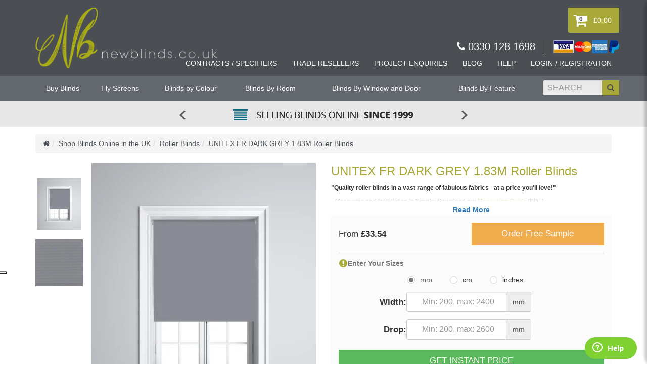

--- FILE ---
content_type: text/html; charset=utf-8
request_url: https://newblinds.co.uk/standard-roller-blinds-unitex-fr-dark-grey-1.83m
body_size: 84893
content:
<!doctype html>
<html lang="en">
<!-- desktop time: 178190<br> -->

<head>
    <!--html5 ie fix-->
    <!--[if lt IE 9]>
        <script src="js/html5shiv.js"></script>
        <![endif]-->
    <!-- <link rel="preload" href="/fe/newblind/fonts/fontawesome-webfont.woff2?v=4.7.0" as="font" type="font/woff2"> -->
    <meta charset="utf-8">
    <link rel="canonical" href="https://newblinds.co.uk/standard-roller-blinds-unitex-fr-dark-grey-1.83m" />
    <title>UNITEX FR DARK GREY  1.83M Roller Blinds | Newblinds.co.uk</title>
    <!-- META TAGS-->
    <meta property='og:title' content='UNITEX FR DARK GREY  1.83M Roller Blinds | Newblinds.co.uk'/>
<meta itemprop='name' content='UNITEX FR DARK GREY  1.83M Roller Blinds | Newblinds.co.uk'/>
<meta name='twitter:title' content='UNITEX FR DARK GREY  1.83M Roller Blinds | Newblinds.co.uk'/>
<meta name='description' content='Get an INSTANT quote. UNITEX FR DARK GREY  1.83M Roller Blinds. Buy Roller Blinds online today with FAST UK delivery! Custom made! Order FREE samples.'/>
<meta name='twitter:description' content='Get an INSTANT quote. UNITEX FR DARK GREY  1.83M Roller Blinds. Buy Roller Blinds online today with FAST UK delivery! Custom made! Order FREE samples.'/>
<meta property='og:description' content='Get an INSTANT quote. UNITEX FR DARK GREY  1.83M Roller Blinds. Buy Roller Blinds online today with FAST UK delivery! Custom made! Order FREE samples.'/>
<meta itemprop='description' content='Get an INSTANT quote. UNITEX FR DARK GREY  1.83M Roller Blinds. Buy Roller Blinds online today with FAST UK delivery! Custom made! Order FREE samples.'/>
<meta name='keyword'/>
<meta itemprop='image' content='https://newblinds.co.ukhttps://cdn.newblinds.co.uk/catalog/product/lg/23370/unitex-dark-grey-roller-blinds.webp'/>
<meta name='twitter:image' content='https://newblinds.co.ukhttps://cdn.newblinds.co.uk/catalog/product/lg/23370/unitex-dark-grey-roller-blinds.webp'/>
<meta property='og:image' content='https://newblinds.co.ukhttps://cdn.newblinds.co.uk/catalog/product/lg/23370/unitex-dark-grey-roller-blinds.webp'/>
<meta name='twitter:creator' content='@newblinds'/>
<meta name='twitter:site' content='@newblinds'/>
<meta name='twitter:card' content='product'/>
<meta property='og:type'/>
<meta property='og:url' content='https://newblinds.co.uk/standard-roller-blinds-unitex-fr-dark-grey-1.83m'/>
<meta property='og:site_name' content='Newblinds.co.uk Limited'/>
<meta property='article:author' content='https://www.facebook.com/NewBlinds/'/>
<meta property='article:publisher' content='https://www.facebook.com/NewBlinds/'/>
<meta name='twitter:data1' content='Product name'/>
<meta name='twitter:label1' content='UNITEX FR DARK GREY  1.83M'/>
<meta name='twitter:data2' content='Price'/>
<meta name='twitter:label2' content='£33.54'/>
    <!--For mobile responsive version uncomment the row below-->
    <meta name="viewport" content="width=device-width, initial-scale=1, maximum-scale=1, user-scalable=no">
    <meta name="apple-mobile-web-app-capable" content="yes">
    <meta name="apple-mobile-web-app-status-bar-style" content="black">
    <meta name="google-site-verification" content="aiP_G8lc7iopqnE4zXbk9ekUzJSmlVz6CTbziCcTLQU" />
    <link rel="apple-touch-icon" sizes="76x76" href="/storage/design/newblinds.co.uk/favicon/icon_76.png" />
<link rel="apple-touch-icon" sizes="120x120" href="/storage/design/newblinds.co.uk/favicon/icon_120.png" />
<link rel="apple-touch-icon" sizes="152x152" href="/storage/design/newblinds.co.uk/favicon/icon_152.png" />
<link rel="icon" sizes="16x16" type="image/png"  href="/storage/design/newblinds.co.uk/favicon/icon_16.png" />
<link rel="icon" sizes="32x32" type="image/png"  href="/storage/design/newblinds.co.uk/favicon/icon_32.png" />
<meta name="msapplication-TileColor" content="#00aba9" />
                <meta name="msapplication-TileImage" content="/storage/design/newblinds.co.uk/favicon/icon_144.png" />    <link rel="preconnect" href="https://fonts.googleapis.com">
    <link rel="preconnect" href="https://fonts.gstatic.com" crossorigin>

    <!-- <link rel="stylesheet" href="/fe/newblind/css/index.css?refresh=202410006" async media="screen"> -->
    <style>
        .loader-container {
            position: fixed;
            z-index: 999;
            background: white;
            width: 100%;
            height: 100%;
            display: grid;
            justify-content: center;
            align-items: center;
        }


        /* HTML: <div class="loader"></div> */
        .loader {
            width: 90px;
            height: 14px;
            box-shadow: 0 3px 0 #A9AC18;
            position: relative;
            clip-path: inset(-40px 0 -5px)
        }

        .loader:before {
            content: "";
            position: absolute;
            inset: auto calc(50% - 17px) 0;
            height: 50px;
            --g: no-repeat linear-gradient(#A9AC18 0 0);
            background: var(--g), var(--g), var(--g), var(--g);
            background-size: 16px 14px;
            animation:
                l7-1 2s infinite linear,
                l7-2 2s infinite linear;
        }

        @keyframes l7-1 {

            0%,
            100% {
                background-position: 0 -50px, 100% -50px
            }

            17.5% {
                background-position: 0 100%, 100% -50px, 0 -50px, 100% -50px
            }

            35% {
                background-position: 0 100%, 100% 100%, 0 -50px, 100% -50px
            }

            52.5% {
                background-position: 0 100%, 100% 100%, 0 calc(100% - 16px), 100% -50px
            }

            70%,
            98% {
                background-position: 0 100%, 100% 100%, 0 calc(100% - 16px), 100% calc(100% - 16px)
            }
        }

        @keyframes l7-2 {

            0%,
            70% {
                transform: translate(0)
            }

            100% {
                transform: translate(200%)
            }
        }

        ﻿/*!
 * Bootstrap v3.4.1 (https://getbootstrap.com/)
 * Copyright 2011-2019 Twitter, Inc.
 * Licensed under MIT (https://github.com/twbs/bootstrap/blob/master/LICENSE)
 *//*! normalize.css v3.0.3 | MIT License | github.com/necolas/normalize.css */html{font-family:sans-serif;-ms-text-size-adjust:100%;-webkit-text-size-adjust:100%}body{margin:0}article,aside,details,figcaption,figure,footer,header,hgroup,main,menu,nav,section,summary{display:block}audio,canvas,progress,video{display:inline-block;vertical-align:baseline}audio:not([controls]){display:none;height:0}[hidden],template{display:none}a{background-color:transparent}a:active,a:hover{outline:0}abbr[title]{border-bottom:none;text-decoration:underline;text-decoration:underline dotted}b,strong{font-weight:bold}dfn{font-style:italic}h1{font-size:2em;margin:0.67em 0}mark{background:#ff0;color:#000}small{font-size:80%}sub,sup{font-size:75%;line-height:0;position:relative;vertical-align:baseline}sup{top:-0.5em}sub{bottom:-0.25em}img{border:0}svg:not(:root){overflow:hidden}figure{margin:1em 40px}hr{box-sizing:content-box;height:0}pre{overflow:auto}code,kbd,pre,samp{font-family:monospace, monospace;font-size:1em}button,input,optgroup,select,textarea{color:inherit;font:inherit;margin:0}button{overflow:visible}button,select{text-transform:none}button,html input[type="button"],input[type="reset"],input[type="submit"]{-webkit-appearance:button;cursor:pointer}button[disabled],html input[disabled]{cursor:default}button::-moz-focus-inner,input::-moz-focus-inner{border:0;padding:0}input{line-height:normal}input[type="checkbox"],input[type="radio"]{box-sizing:border-box;padding:0}input[type="number"]::-webkit-inner-spin-button,input[type="number"]::-webkit-outer-spin-button{height:auto}input[type="search"]{-webkit-appearance:textfield;box-sizing:content-box}input[type="search"]::-webkit-search-cancel-button,input[type="search"]::-webkit-search-decoration{-webkit-appearance:none}fieldset{border:1px solid #c0c0c0;margin:0 2px;padding:0.35em 0.625em 0.75em}legend{border:0;padding:0}textarea{overflow:auto}optgroup{font-weight:bold}table{border-collapse:collapse;border-spacing:0}td,th{padding:0}*{-webkit-box-sizing:border-box;-moz-box-sizing:border-box;box-sizing:border-box}*:before,*:after{-webkit-box-sizing:border-box;-moz-box-sizing:border-box;box-sizing:border-box}html{font-size:10px;-webkit-tap-highlight-color:rgba(0,0,0,0)}body{font-family:"Helvetica Neue",Helvetica,Arial,sans-serif;font-size:14px;line-height:1.42857;color:#333;background-color:#fff}input,button,select,textarea{font-family:inherit;font-size:inherit;line-height:inherit}a{color:#337ab7;text-decoration:none}a:hover,a:focus{color:#23527c;text-decoration:underline}a:focus{outline:5px auto -webkit-focus-ring-color;outline-offset:-2px}figure{margin:0}img{vertical-align:middle}.img-responsive{display:block;max-width:100%;height:auto}.img-rounded{border-radius:6px}.img-thumbnail{padding:4px;line-height:1.42857;background-color:#fff;border:1px solid #ddd;border-radius:4px;-webkit-transition:all 0.2s ease-in-out;-o-transition:all 0.2s ease-in-out;transition:all 0.2s ease-in-out;display:inline-block;max-width:100%;height:auto}.img-circle{border-radius:50%}hr{margin-top:20px;margin-bottom:20px;border:0;border-top:1px solid #eee}.sr-only{position:absolute;width:1px;height:1px;padding:0;margin:-1px;overflow:hidden;clip:rect(0, 0, 0, 0);border:0}.sr-only-focusable:active,.sr-only-focusable:focus{position:static;width:auto;height:auto;margin:0;overflow:visible;clip:auto}[role="button"]{cursor:pointer}h1,h2,h3,h4,h5,h6,.h1,.h2,.h3,.h4,.h5,.h6{font-family:inherit;font-weight:500;line-height:1.1;color:inherit}h1 small,h1 .small,h2 small,h2 .small,h3 small,h3 .small,h4 small,h4 .small,h5 small,h5 .small,h6 small,h6 .small,.h1 small,.h1 .small,.h2 small,.h2 .small,.h3 small,.h3 .small,.h4 small,.h4 .small,.h5 small,.h5 .small,.h6 small,.h6 .small{font-weight:400;line-height:1;color:#777}h1,.h1,h2,.h2,h3,.h3{margin-top:20px;margin-bottom:10px}h1 small,h1 .small,.h1 small,.h1 .small,h2 small,h2 .small,.h2 small,.h2 .small,h3 small,h3 .small,.h3 small,.h3 .small{font-size:65%}h4,.h4,h5,.h5,h6,.h6{margin-top:10px;margin-bottom:10px}h4 small,h4 .small,.h4 small,.h4 .small,h5 small,h5 .small,.h5 small,.h5 .small,h6 small,h6 .small,.h6 small,.h6 .small{font-size:75%}h1,.h1{font-size:36px}h2,.h2{font-size:30px}h3,.h3{font-size:24px}h4,.h4{font-size:18px}h5,.h5{font-size:14px}h6,.h6{font-size:12px}p{margin:0 0 10px}.lead{margin-bottom:20px;font-size:16px;font-weight:300;line-height:1.4}@media (min-width: 768px){.lead{font-size:21px}}small,.small{font-size:85%}mark,.mark{padding:.2em;background-color:#fcf8e3}.text-left{text-align:left}.text-right{text-align:right}.text-center{text-align:center}.text-justify{text-align:justify}.text-nowrap{white-space:nowrap}.text-lowercase{text-transform:lowercase}.text-uppercase,.initialism{text-transform:uppercase}.text-capitalize{text-transform:capitalize}.text-muted{color:#777}.text-primary{color:#337ab7}a.text-primary:hover,a.text-primary:focus{color:#286090}.text-success{color:#3c763d}a.text-success:hover,a.text-success:focus{color:#2b542c}.text-info{color:#31708f}a.text-info:hover,a.text-info:focus{color:#245269}.text-warning{color:#8a6d3b}a.text-warning:hover,a.text-warning:focus{color:#66512c}.text-danger{color:#a94442}a.text-danger:hover,a.text-danger:focus{color:#843534}.bg-primary{color:#fff}.bg-primary{background-color:#337ab7}a.bg-primary:hover,a.bg-primary:focus{background-color:#286090}.bg-success{background-color:#dff0d8}a.bg-success:hover,a.bg-success:focus{background-color:#c1e2b3}.bg-info{background-color:#d9edf7}a.bg-info:hover,a.bg-info:focus{background-color:#afd9ee}.bg-warning{background-color:#fcf8e3}a.bg-warning:hover,a.bg-warning:focus{background-color:#f7ecb5}.bg-danger{background-color:#f2dede}a.bg-danger:hover,a.bg-danger:focus{background-color:#e4b9b9}.page-header{padding-bottom:9px;margin:40px 0 20px;border-bottom:1px solid #eee}ul,ol{margin-top:0;margin-bottom:10px}ul ul,ul ol,ol ul,ol ol{margin-bottom:0}.list-unstyled{padding-left:0;list-style:none}.list-inline{padding-left:0;list-style:none;margin-left:-5px}.list-inline>li{display:inline-block;padding-right:5px;padding-left:5px}dl{margin-top:0;margin-bottom:20px}dt,dd{line-height:1.42857}dt{font-weight:700}dd{margin-left:0}.dl-horizontal dd:before,.dl-horizontal dd:after{display:table;content:" "}.dl-horizontal dd:after{clear:both}@media (min-width: 768px){.dl-horizontal dt{float:left;width:160px;clear:left;text-align:right;overflow:hidden;text-overflow:ellipsis;white-space:nowrap}.dl-horizontal dd{margin-left:180px}}abbr[title],abbr[data-original-title]{cursor:help}.initialism{font-size:90%}blockquote{padding:10px 20px;margin:0 0 20px;font-size:17.5px;border-left:5px solid #eee}blockquote p:last-child,blockquote ul:last-child,blockquote ol:last-child{margin-bottom:0}blockquote footer,blockquote small,blockquote .small{display:block;font-size:80%;line-height:1.42857;color:#777}blockquote footer:before,blockquote small:before,blockquote .small:before{content:"\2014 \00A0"}.blockquote-reverse,blockquote.pull-right,#frontpage #main-slider .bx-viewport .slide .slide-inner blockquote.btn-slider{padding-right:15px;padding-left:0;text-align:right;border-right:5px solid #eee;border-left:0}.blockquote-reverse footer:before,.blockquote-reverse small:before,.blockquote-reverse .small:before,blockquote.pull-right footer:before,#frontpage #main-slider .bx-viewport .slide .slide-inner blockquote.btn-slider footer:before,blockquote.pull-right small:before,#frontpage #main-slider .bx-viewport .slide .slide-inner blockquote.btn-slider small:before,blockquote.pull-right .small:before,#frontpage #main-slider .bx-viewport .slide .slide-inner blockquote.btn-slider .small:before{content:""}.blockquote-reverse footer:after,.blockquote-reverse small:after,.blockquote-reverse .small:after,blockquote.pull-right footer:after,#frontpage #main-slider .bx-viewport .slide .slide-inner blockquote.btn-slider footer:after,blockquote.pull-right small:after,#frontpage #main-slider .bx-viewport .slide .slide-inner blockquote.btn-slider small:after,blockquote.pull-right .small:after,#frontpage #main-slider .bx-viewport .slide .slide-inner blockquote.btn-slider .small:after{content:"\00A0 \2014"}address{margin-bottom:20px;font-style:normal;line-height:1.42857}code,kbd,pre,samp{font-family:Menlo,Monaco,Consolas,"Courier New",monospace}code{padding:2px 4px;font-size:90%;color:#c7254e;background-color:#f9f2f4;border-radius:4px}kbd{padding:2px 4px;font-size:90%;color:#fff;background-color:#333;border-radius:3px;box-shadow:inset 0 -1px 0 rgba(0,0,0,0.25)}kbd kbd{padding:0;font-size:100%;font-weight:700;box-shadow:none}pre{display:block;padding:9.5px;margin:0 0 10px;font-size:13px;line-height:1.42857;color:#333;word-break:break-all;word-wrap:break-word;background-color:#f5f5f5;border:1px solid #ccc;border-radius:4px}pre code{padding:0;font-size:inherit;color:inherit;white-space:pre-wrap;background-color:transparent;border-radius:0}.pre-scrollable{max-height:340px;overflow-y:scroll}.container{padding-right:15px;padding-left:15px;margin-right:auto;margin-left:auto}.container:before,.container:after{display:table;content:" "}.container:after{clear:both}@media (min-width: 768px){.container{width:750px}}@media (min-width: 992px){.container{width:970px}}@media (min-width: 1200px){.container{width:1170px}}.container-fluid{padding-right:15px;padding-left:15px;margin-right:auto;margin-left:auto}.container-fluid:before,.container-fluid:after{display:table;content:" "}.container-fluid:after{clear:both}.row,.instant-checkout #instant-checkout-wrapper{margin-right:-15px;margin-left:-15px}.row:before,.instant-checkout #instant-checkout-wrapper:before,.row:after,.instant-checkout #instant-checkout-wrapper:after{display:table;content:" "}.row:after,.instant-checkout #instant-checkout-wrapper:after{clear:both}.row-no-gutters{margin-right:0;margin-left:0}.row-no-gutters [class*="col-"]{padding-right:0;padding-left:0}.col-xs-1,.col-sm-1,.col-md-1,.col-lg-1,.col-xs-2,.col-sm-2,.col-md-2,.col-lg-2,.col-xs-3,.col-sm-3,.col-md-3,.col-lg-3,.col-xs-4,.col-sm-4,.col-md-4,.col-lg-4,.col-xs-5,.col-sm-5,.col-md-5,.col-lg-5,.col-xs-6,.col-sm-6,.instant-checkout .instant-block-wrapper,.col-md-6,.col-lg-6,.col-xs-7,.col-sm-7,.col-md-7,.col-lg-7,.col-xs-8,.col-sm-8,.col-md-8,.col-lg-8,.col-xs-9,.col-sm-9,.col-md-9,.col-lg-9,.col-xs-10,.col-sm-10,.col-md-10,.col-lg-10,.col-xs-11,.col-sm-11,.col-md-11,.col-lg-11,.col-xs-12,.col-sm-12,.col-md-12,.col-lg-12{position:relative;min-height:1px;padding-right:15px;padding-left:15px}.col-xs-1,.col-xs-2,.col-xs-3,.col-xs-4,.col-xs-5,.col-xs-6,.col-xs-7,.col-xs-8,.col-xs-9,.col-xs-10,.col-xs-11,.col-xs-12{float:left}.col-xs-1{width:8.33333%}.col-xs-2{width:16.66667%}.col-xs-3{width:25%}.col-xs-4{width:33.33333%}.col-xs-5{width:41.66667%}.col-xs-6{width:50%}.col-xs-7{width:58.33333%}.col-xs-8{width:66.66667%}.col-xs-9{width:75%}.col-xs-10{width:83.33333%}.col-xs-11{width:91.66667%}.col-xs-12{width:100%}.col-xs-pull-0{right:auto}.col-xs-pull-1{right:8.33333%}.col-xs-pull-2{right:16.66667%}.col-xs-pull-3{right:25%}.col-xs-pull-4{right:33.33333%}.col-xs-pull-5{right:41.66667%}.col-xs-pull-6{right:50%}.col-xs-pull-7{right:58.33333%}.col-xs-pull-8{right:66.66667%}.col-xs-pull-9{right:75%}.col-xs-pull-10{right:83.33333%}.col-xs-pull-11{right:91.66667%}.col-xs-pull-12{right:100%}.col-xs-push-0{left:auto}.col-xs-push-1{left:8.33333%}.col-xs-push-2{left:16.66667%}.col-xs-push-3{left:25%}.col-xs-push-4{left:33.33333%}.col-xs-push-5{left:41.66667%}.col-xs-push-6{left:50%}.col-xs-push-7{left:58.33333%}.col-xs-push-8{left:66.66667%}.col-xs-push-9{left:75%}.col-xs-push-10{left:83.33333%}.col-xs-push-11{left:91.66667%}.col-xs-push-12{left:100%}.col-xs-offset-0{margin-left:0%}.col-xs-offset-1{margin-left:8.33333%}.col-xs-offset-2{margin-left:16.66667%}.col-xs-offset-3{margin-left:25%}.col-xs-offset-4{margin-left:33.33333%}.col-xs-offset-5{margin-left:41.66667%}.col-xs-offset-6{margin-left:50%}.col-xs-offset-7{margin-left:58.33333%}.col-xs-offset-8{margin-left:66.66667%}.col-xs-offset-9{margin-left:75%}.col-xs-offset-10{margin-left:83.33333%}.col-xs-offset-11{margin-left:91.66667%}.col-xs-offset-12{margin-left:100%}@media (min-width: 768px){.col-sm-1,.col-sm-2,.col-sm-3,.col-sm-4,.col-sm-5,.col-sm-6,.instant-checkout .instant-block-wrapper,.col-sm-7,.col-sm-8,.col-sm-9,.col-sm-10,.col-sm-11,.col-sm-12{float:left}.col-sm-1{width:8.33333%}.col-sm-2{width:16.66667%}.col-sm-3{width:25%}.col-sm-4{width:33.33333%}.col-sm-5{width:41.66667%}.col-sm-6,.instant-checkout .instant-block-wrapper{width:50%}.col-sm-7{width:58.33333%}.col-sm-8{width:66.66667%}.col-sm-9{width:75%}.col-sm-10{width:83.33333%}.col-sm-11{width:91.66667%}.col-sm-12{width:100%}.col-sm-pull-0{right:auto}.col-sm-pull-1{right:8.33333%}.col-sm-pull-2{right:16.66667%}.col-sm-pull-3{right:25%}.col-sm-pull-4{right:33.33333%}.col-sm-pull-5{right:41.66667%}.col-sm-pull-6{right:50%}.col-sm-pull-7{right:58.33333%}.col-sm-pull-8{right:66.66667%}.col-sm-pull-9{right:75%}.col-sm-pull-10{right:83.33333%}.col-sm-pull-11{right:91.66667%}.col-sm-pull-12{right:100%}.col-sm-push-0{left:auto}.col-sm-push-1{left:8.33333%}.col-sm-push-2{left:16.66667%}.col-sm-push-3{left:25%}.col-sm-push-4{left:33.33333%}.col-sm-push-5{left:41.66667%}.col-sm-push-6{left:50%}.col-sm-push-7{left:58.33333%}.col-sm-push-8{left:66.66667%}.col-sm-push-9{left:75%}.col-sm-push-10{left:83.33333%}.col-sm-push-11{left:91.66667%}.col-sm-push-12{left:100%}.col-sm-offset-0{margin-left:0%}.col-sm-offset-1{margin-left:8.33333%}.col-sm-offset-2{margin-left:16.66667%}.col-sm-offset-3{margin-left:25%}.col-sm-offset-4{margin-left:33.33333%}.col-sm-offset-5{margin-left:41.66667%}.col-sm-offset-6{margin-left:50%}.col-sm-offset-7{margin-left:58.33333%}.col-sm-offset-8{margin-left:66.66667%}.col-sm-offset-9{margin-left:75%}.col-sm-offset-10{margin-left:83.33333%}.col-sm-offset-11{margin-left:91.66667%}.col-sm-offset-12{margin-left:100%}}@media (min-width: 992px){.col-md-1,.col-md-2,.col-md-3,.col-md-4,.col-md-5,.col-md-6,.col-md-7,.col-md-8,.col-md-9,.col-md-10,.col-md-11,.col-md-12{float:left}.col-md-1{width:8.33333%}.col-md-2{width:16.66667%}.col-md-3{width:25%}.col-md-4{width:33.33333%}.col-md-5{width:41.66667%}.col-md-6{width:50%}.col-md-7{width:58.33333%}.col-md-8{width:66.66667%}.col-md-9{width:75%}.col-md-10{width:83.33333%}.col-md-11{width:91.66667%}.col-md-12{width:100%}.col-md-pull-0{right:auto}.col-md-pull-1{right:8.33333%}.col-md-pull-2{right:16.66667%}.col-md-pull-3{right:25%}.col-md-pull-4{right:33.33333%}.col-md-pull-5{right:41.66667%}.col-md-pull-6{right:50%}.col-md-pull-7{right:58.33333%}.col-md-pull-8{right:66.66667%}.col-md-pull-9{right:75%}.col-md-pull-10{right:83.33333%}.col-md-pull-11{right:91.66667%}.col-md-pull-12{right:100%}.col-md-push-0{left:auto}.col-md-push-1{left:8.33333%}.col-md-push-2{left:16.66667%}.col-md-push-3{left:25%}.col-md-push-4{left:33.33333%}.col-md-push-5{left:41.66667%}.col-md-push-6{left:50%}.col-md-push-7{left:58.33333%}.col-md-push-8{left:66.66667%}.col-md-push-9{left:75%}.col-md-push-10{left:83.33333%}.col-md-push-11{left:91.66667%}.col-md-push-12{left:100%}.col-md-offset-0{margin-left:0%}.col-md-offset-1{margin-left:8.33333%}.col-md-offset-2{margin-left:16.66667%}.col-md-offset-3{margin-left:25%}.col-md-offset-4{margin-left:33.33333%}.col-md-offset-5{margin-left:41.66667%}.col-md-offset-6{margin-left:50%}.col-md-offset-7{margin-left:58.33333%}.col-md-offset-8{margin-left:66.66667%}.col-md-offset-9{margin-left:75%}.col-md-offset-10{margin-left:83.33333%}.col-md-offset-11{margin-left:91.66667%}.col-md-offset-12{margin-left:100%}}@media (min-width: 1200px){.col-lg-1,.col-lg-2,.col-lg-3,.col-lg-4,.col-lg-5,.col-lg-6,.col-lg-7,.col-lg-8,.col-lg-9,.col-lg-10,.col-lg-11,.col-lg-12{float:left}.col-lg-1{width:8.33333%}.col-lg-2{width:16.66667%}.col-lg-3{width:25%}.col-lg-4{width:33.33333%}.col-lg-5{width:41.66667%}.col-lg-6{width:50%}.col-lg-7{width:58.33333%}.col-lg-8{width:66.66667%}.col-lg-9{width:75%}.col-lg-10{width:83.33333%}.col-lg-11{width:91.66667%}.col-lg-12{width:100%}.col-lg-pull-0{right:auto}.col-lg-pull-1{right:8.33333%}.col-lg-pull-2{right:16.66667%}.col-lg-pull-3{right:25%}.col-lg-pull-4{right:33.33333%}.col-lg-pull-5{right:41.66667%}.col-lg-pull-6{right:50%}.col-lg-pull-7{right:58.33333%}.col-lg-pull-8{right:66.66667%}.col-lg-pull-9{right:75%}.col-lg-pull-10{right:83.33333%}.col-lg-pull-11{right:91.66667%}.col-lg-pull-12{right:100%}.col-lg-push-0{left:auto}.col-lg-push-1{left:8.33333%}.col-lg-push-2{left:16.66667%}.col-lg-push-3{left:25%}.col-lg-push-4{left:33.33333%}.col-lg-push-5{left:41.66667%}.col-lg-push-6{left:50%}.col-lg-push-7{left:58.33333%}.col-lg-push-8{left:66.66667%}.col-lg-push-9{left:75%}.col-lg-push-10{left:83.33333%}.col-lg-push-11{left:91.66667%}.col-lg-push-12{left:100%}.col-lg-offset-0{margin-left:0%}.col-lg-offset-1{margin-left:8.33333%}.col-lg-offset-2{margin-left:16.66667%}.col-lg-offset-3{margin-left:25%}.col-lg-offset-4{margin-left:33.33333%}.col-lg-offset-5{margin-left:41.66667%}.col-lg-offset-6{margin-left:50%}.col-lg-offset-7{margin-left:58.33333%}.col-lg-offset-8{margin-left:66.66667%}.col-lg-offset-9{margin-left:75%}.col-lg-offset-10{margin-left:83.33333%}.col-lg-offset-11{margin-left:91.66667%}.col-lg-offset-12{margin-left:100%}}table{background-color:rgba(0,0,0,0)}table col[class*="col-"]{position:static;display:table-column;float:none}table td[class*="col-"],table th[class*="col-"]{position:static;display:table-cell;float:none}caption{padding-top:8px;padding-bottom:8px;color:#777;text-align:left}th{text-align:left}.table{width:100%;max-width:100%;margin-bottom:20px}.table>thead>tr>th,.table>thead>tr>td,.table>tbody>tr>th,.table>tbody>tr>td,.table>tfoot>tr>th,.table>tfoot>tr>td{padding:8px;line-height:1.42857;vertical-align:top;border-top:1px solid #ddd}.table>thead>tr>th{vertical-align:bottom;border-bottom:2px solid #ddd}.table>caption+thead>tr:first-child>th,.table>caption+thead>tr:first-child>td,.table>colgroup+thead>tr:first-child>th,.table>colgroup+thead>tr:first-child>td,.table>thead:first-child>tr:first-child>th,.table>thead:first-child>tr:first-child>td{border-top:0}.table>tbody+tbody{border-top:2px solid #ddd}.table .table{background-color:#fff}.table-condensed>thead>tr>th,.table-condensed>thead>tr>td,.table-condensed>tbody>tr>th,.table-condensed>tbody>tr>td,.table-condensed>tfoot>tr>th,.table-condensed>tfoot>tr>td{padding:5px}.table-bordered{border:1px solid #ddd}.table-bordered>thead>tr>th,.table-bordered>thead>tr>td,.table-bordered>tbody>tr>th,.table-bordered>tbody>tr>td,.table-bordered>tfoot>tr>th,.table-bordered>tfoot>tr>td{border:1px solid #ddd}.table-bordered>thead>tr>th,.table-bordered>thead>tr>td{border-bottom-width:2px}.table-striped>tbody>tr:nth-of-type(odd){background-color:#f9f9f9}.table-hover>tbody>tr:hover{background-color:#f5f5f5}.table>thead>tr>td.active,.table>thead>tr>th.active,.table>thead>tr.active>td,.table>thead>tr.active>th,.table>tbody>tr>td.active,.table>tbody>tr>th.active,.table>tbody>tr.active>td,.table>tbody>tr.active>th,.table>tfoot>tr>td.active,.table>tfoot>tr>th.active,.table>tfoot>tr.active>td,.table>tfoot>tr.active>th{background-color:#f5f5f5}.table-hover>tbody>tr>td.active:hover,.table-hover>tbody>tr>th.active:hover,.table-hover>tbody>tr.active:hover>td,.table-hover>tbody>tr:hover>.active,.table-hover>tbody>tr.active:hover>th{background-color:#e8e8e8}.table>thead>tr>td.success,.table>thead>tr>th.success,.table>thead>tr.success>td,.table>thead>tr.success>th,.table>tbody>tr>td.success,.table>tbody>tr>th.success,.table>tbody>tr.success>td,.table>tbody>tr.success>th,.table>tfoot>tr>td.success,.table>tfoot>tr>th.success,.table>tfoot>tr.success>td,.table>tfoot>tr.success>th{background-color:#dff0d8}.table-hover>tbody>tr>td.success:hover,.table-hover>tbody>tr>th.success:hover,.table-hover>tbody>tr.success:hover>td,.table-hover>tbody>tr:hover>.success,.table-hover>tbody>tr.success:hover>th{background-color:#d0e9c6}.table>thead>tr>td.info,.table>thead>tr>th.info,.table>thead>tr.info>td,.table>thead>tr.info>th,.table>tbody>tr>td.info,.table>tbody>tr>th.info,.table>tbody>tr.info>td,.table>tbody>tr.info>th,.table>tfoot>tr>td.info,.table>tfoot>tr>th.info,.table>tfoot>tr.info>td,.table>tfoot>tr.info>th{background-color:#d9edf7}.table-hover>tbody>tr>td.info:hover,.table-hover>tbody>tr>th.info:hover,.table-hover>tbody>tr.info:hover>td,.table-hover>tbody>tr:hover>.info,.table-hover>tbody>tr.info:hover>th{background-color:#c4e3f3}.table>thead>tr>td.warning,.table>thead>tr>th.warning,.table>thead>tr.warning>td,.table>thead>tr.warning>th,.table>tbody>tr>td.warning,.table>tbody>tr>th.warning,.table>tbody>tr.warning>td,.table>tbody>tr.warning>th,.table>tfoot>tr>td.warning,.table>tfoot>tr>th.warning,.table>tfoot>tr.warning>td,.table>tfoot>tr.warning>th{background-color:#fcf8e3}.table-hover>tbody>tr>td.warning:hover,.table-hover>tbody>tr>th.warning:hover,.table-hover>tbody>tr.warning:hover>td,.table-hover>tbody>tr:hover>.warning,.table-hover>tbody>tr.warning:hover>th{background-color:#faf2cc}.table>thead>tr>td.danger,.table>thead>tr>th.danger,.table>thead>tr.danger>td,.table>thead>tr.danger>th,.table>tbody>tr>td.danger,.table>tbody>tr>th.danger,.table>tbody>tr.danger>td,.table>tbody>tr.danger>th,.table>tfoot>tr>td.danger,.table>tfoot>tr>th.danger,.table>tfoot>tr.danger>td,.table>tfoot>tr.danger>th{background-color:#f2dede}.table-hover>tbody>tr>td.danger:hover,.table-hover>tbody>tr>th.danger:hover,.table-hover>tbody>tr.danger:hover>td,.table-hover>tbody>tr:hover>.danger,.table-hover>tbody>tr.danger:hover>th{background-color:#ebcccc}.table-responsive{min-height:.01%;overflow-x:auto}@media screen and (max-width: 767px){.table-responsive{width:100%;margin-bottom:15px;overflow-y:hidden;-ms-overflow-style:-ms-autohiding-scrollbar;border:1px solid #ddd}.table-responsive>.table{margin-bottom:0}.table-responsive>.table>thead>tr>th,.table-responsive>.table>thead>tr>td,.table-responsive>.table>tbody>tr>th,.table-responsive>.table>tbody>tr>td,.table-responsive>.table>tfoot>tr>th,.table-responsive>.table>tfoot>tr>td{white-space:nowrap}.table-responsive>.table-bordered{border:0}.table-responsive>.table-bordered>thead>tr>th:first-child,.table-responsive>.table-bordered>thead>tr>td:first-child,.table-responsive>.table-bordered>tbody>tr>th:first-child,.table-responsive>.table-bordered>tbody>tr>td:first-child,.table-responsive>.table-bordered>tfoot>tr>th:first-child,.table-responsive>.table-bordered>tfoot>tr>td:first-child{border-left:0}.table-responsive>.table-bordered>thead>tr>th:last-child,.table-responsive>.table-bordered>thead>tr>td:last-child,.table-responsive>.table-bordered>tbody>tr>th:last-child,.table-responsive>.table-bordered>tbody>tr>td:last-child,.table-responsive>.table-bordered>tfoot>tr>th:last-child,.table-responsive>.table-bordered>tfoot>tr>td:last-child{border-right:0}.table-responsive>.table-bordered>tbody>tr:last-child>th,.table-responsive>.table-bordered>tbody>tr:last-child>td,.table-responsive>.table-bordered>tfoot>tr:last-child>th,.table-responsive>.table-bordered>tfoot>tr:last-child>td{border-bottom:0}}fieldset{min-width:0;padding:0;margin:0;border:0}legend{display:block;width:100%;padding:0;margin-bottom:20px;font-size:21px;line-height:inherit;color:#333;border:0;border-bottom:1px solid #e5e5e5}label{display:inline-block;max-width:100%;margin-bottom:5px;font-weight:700}input[type="search"]{-webkit-box-sizing:border-box;-moz-box-sizing:border-box;box-sizing:border-box;-webkit-appearance:none;appearance:none}input[type="radio"],input[type="checkbox"]{margin:4px 0 0;margin-top:1px \9;line-height:normal}input[type="radio"][disabled],input[type="radio"].disabled,fieldset[disabled] input[type="radio"],input[type="checkbox"][disabled],input[type="checkbox"].disabled,fieldset[disabled] input[type="checkbox"]{cursor:not-allowed}input[type="file"]{display:block}input[type="range"]{display:block;width:100%}select[multiple],select[size]{height:auto}input[type="file"]:focus,input[type="radio"]:focus,input[type="checkbox"]:focus{outline:5px auto -webkit-focus-ring-color;outline-offset:-2px}output{display:block;padding-top:7px;font-size:14px;line-height:1.42857;color:#555}.form-control{display:block;width:100%;height:34px;padding:6px 12px;font-size:14px;line-height:1.42857;color:#555;background-color:#fff;background-image:none;border:1px solid #ccc;border-radius:4px;-webkit-box-shadow:inset 0 1px 1px rgba(0,0,0,0.075);box-shadow:inset 0 1px 1px rgba(0,0,0,0.075);-webkit-transition:border-color ease-in-out 0.15s,box-shadow ease-in-out 0.15s;-o-transition:border-color ease-in-out 0.15s,box-shadow ease-in-out 0.15s;transition:border-color ease-in-out 0.15s,box-shadow ease-in-out 0.15s}.form-control:focus{border-color:#66afe9;outline:0;-webkit-box-shadow:inset 0 1px 1px rgba(0,0,0,0.075),0 0 8px rgba(102,175,233,0.6);box-shadow:inset 0 1px 1px rgba(0,0,0,0.075),0 0 8px rgba(102,175,233,0.6)}.form-control::-moz-placeholder{color:#999;opacity:1}.form-control:-ms-input-placeholder{color:#999}.form-control::-webkit-input-placeholder{color:#999}.form-control::-ms-expand{background-color:transparent;border:0}.form-control[disabled],.form-control[readonly],fieldset[disabled] .form-control{background-color:#eee;opacity:1}.form-control[disabled],fieldset[disabled] .form-control{cursor:not-allowed}textarea.form-control{height:auto}@media screen and (-webkit-min-device-pixel-ratio: 0){input[type="date"].form-control,input[type="time"].form-control,input[type="datetime-local"].form-control,input[type="month"].form-control{line-height:34px}input[type="date"].input-sm,.input-group-sm>input.form-control[type="date"],.input-group-sm>input.input-group-addon[type="date"],.input-group-sm>.input-group-btn>input.btn[type="date"],.addToCartWrapper .variantSelectorWrapper .input-group-sm>.input-group-btn>input.variantValue[type="date"],.input-group-sm>.input-group-btn>input.z_lookup[type="date"],.input-group-sm input[type="date"],input[type="time"].input-sm,.input-group-sm>input.form-control[type="time"],.input-group-sm>input.input-group-addon[type="time"],.input-group-sm>.input-group-btn>input.btn[type="time"],.addToCartWrapper .variantSelectorWrapper .input-group-sm>.input-group-btn>input.variantValue[type="time"],.input-group-sm>.input-group-btn>input.z_lookup[type="time"],.input-group-sm input[type="time"],input[type="datetime-local"].input-sm,.input-group-sm>input.form-control[type="datetime-local"],.input-group-sm>input.input-group-addon[type="datetime-local"],.input-group-sm>.input-group-btn>input.btn[type="datetime-local"],.addToCartWrapper .variantSelectorWrapper .input-group-sm>.input-group-btn>input.variantValue[type="datetime-local"],.input-group-sm>.input-group-btn>input.z_lookup[type="datetime-local"],.input-group-sm input[type="datetime-local"],input[type="month"].input-sm,.input-group-sm>input.form-control[type="month"],.input-group-sm>input.input-group-addon[type="month"],.input-group-sm>.input-group-btn>input.btn[type="month"],.addToCartWrapper .variantSelectorWrapper .input-group-sm>.input-group-btn>input.variantValue[type="month"],.input-group-sm>.input-group-btn>input.z_lookup[type="month"],.input-group-sm input[type="month"]{line-height:30px}input[type="date"].input-lg,.input-group-lg>input.form-control[type="date"],.input-group-lg>input.input-group-addon[type="date"],.input-group-lg>.input-group-btn>input.btn[type="date"],.addToCartWrapper .variantSelectorWrapper .input-group-lg>.input-group-btn>input.variantValue[type="date"],.input-group-lg>.input-group-btn>input.z_lookup[type="date"],.input-group-lg input[type="date"],input[type="time"].input-lg,.input-group-lg>input.form-control[type="time"],.input-group-lg>input.input-group-addon[type="time"],.input-group-lg>.input-group-btn>input.btn[type="time"],.addToCartWrapper .variantSelectorWrapper .input-group-lg>.input-group-btn>input.variantValue[type="time"],.input-group-lg>.input-group-btn>input.z_lookup[type="time"],.input-group-lg input[type="time"],input[type="datetime-local"].input-lg,.input-group-lg>input.form-control[type="datetime-local"],.input-group-lg>input.input-group-addon[type="datetime-local"],.input-group-lg>.input-group-btn>input.btn[type="datetime-local"],.addToCartWrapper .variantSelectorWrapper .input-group-lg>.input-group-btn>input.variantValue[type="datetime-local"],.input-group-lg>.input-group-btn>input.z_lookup[type="datetime-local"],.input-group-lg input[type="datetime-local"],input[type="month"].input-lg,.input-group-lg>input.form-control[type="month"],.input-group-lg>input.input-group-addon[type="month"],.input-group-lg>.input-group-btn>input.btn[type="month"],.addToCartWrapper .variantSelectorWrapper .input-group-lg>.input-group-btn>input.variantValue[type="month"],.input-group-lg>.input-group-btn>input.z_lookup[type="month"],.input-group-lg input[type="month"]{line-height:46px}}.form-group{margin-bottom:15px}.radio,.checkbox{position:relative;display:block;margin-top:10px;margin-bottom:10px}.radio.disabled label,fieldset[disabled] .radio label,.checkbox.disabled label,fieldset[disabled] .checkbox label{cursor:not-allowed}.radio label,.checkbox label{min-height:20px;padding-left:20px;margin-bottom:0;font-weight:400;cursor:pointer}.radio input[type="radio"],.radio-inline input[type="radio"],.checkbox input[type="checkbox"],.checkbox-inline input[type="checkbox"]{position:absolute;margin-top:4px \9;margin-left:-20px}.radio+.radio,.checkbox+.checkbox{margin-top:-5px}.radio-inline,.checkbox-inline{position:relative;display:inline-block;padding-left:20px;margin-bottom:0;font-weight:400;vertical-align:middle;cursor:pointer}.radio-inline.disabled,fieldset[disabled] .radio-inline,.checkbox-inline.disabled,fieldset[disabled] .checkbox-inline{cursor:not-allowed}.radio-inline+.radio-inline,.checkbox-inline+.checkbox-inline{margin-top:0;margin-left:10px}.form-control-static{min-height:34px;padding-top:7px;padding-bottom:7px;margin-bottom:0}.form-control-static.input-lg,.input-group-lg>.form-control-static.form-control,.input-group-lg>.form-control-static.input-group-addon,.input-group-lg>.input-group-btn>.form-control-static.btn,.addToCartWrapper .variantSelectorWrapper .input-group-lg>.input-group-btn>.form-control-static.variantValue,.input-group-lg>.input-group-btn>.form-control-static.z_lookup,.form-control-static.input-sm,.input-group-sm>.form-control-static.form-control,.input-group-sm>.form-control-static.input-group-addon,.input-group-sm>.input-group-btn>.form-control-static.btn,.addToCartWrapper .variantSelectorWrapper .input-group-sm>.input-group-btn>.form-control-static.variantValue,.input-group-sm>.input-group-btn>.form-control-static.z_lookup{padding-right:0;padding-left:0}.input-sm,.input-group-sm>.form-control,.input-group-sm>.input-group-addon,.input-group-sm>.input-group-btn>.btn,.addToCartWrapper .variantSelectorWrapper .input-group-sm>.input-group-btn>.variantValue,.input-group-sm>.input-group-btn>.z_lookup{height:30px;padding:5px 10px;font-size:12px;line-height:1.5;border-radius:3px}select.input-sm,.input-group-sm>select.form-control,.input-group-sm>select.input-group-addon,.input-group-sm>.input-group-btn>select.btn,.addToCartWrapper .variantSelectorWrapper .input-group-sm>.input-group-btn>select.variantValue,.input-group-sm>.input-group-btn>select.z_lookup{height:30px;line-height:30px}textarea.input-sm,.input-group-sm>textarea.form-control,.input-group-sm>textarea.input-group-addon,.input-group-sm>.input-group-btn>textarea.btn,.addToCartWrapper .variantSelectorWrapper .input-group-sm>.input-group-btn>textarea.variantValue,.input-group-sm>.input-group-btn>textarea.z_lookup,select[multiple].input-sm,.input-group-sm>select.form-control[multiple],.input-group-sm>select.input-group-addon[multiple],.input-group-sm>.input-group-btn>select.btn[multiple],.addToCartWrapper .variantSelectorWrapper .input-group-sm>.input-group-btn>select.variantValue[multiple],.input-group-sm>.input-group-btn>select.z_lookup[multiple]{height:auto}.form-group-sm .form-control{height:30px;padding:5px 10px;font-size:12px;line-height:1.5;border-radius:3px}.form-group-sm select.form-control{height:30px;line-height:30px}.form-group-sm textarea.form-control,.form-group-sm select[multiple].form-control{height:auto}.form-group-sm .form-control-static{height:30px;min-height:32px;padding:6px 10px;font-size:12px;line-height:1.5}.input-lg,.input-group-lg>.form-control,.input-group-lg>.input-group-addon,.input-group-lg>.input-group-btn>.btn,.addToCartWrapper .variantSelectorWrapper .input-group-lg>.input-group-btn>.variantValue,.input-group-lg>.input-group-btn>.z_lookup{height:46px;padding:10px 16px;font-size:18px;line-height:1.33333;border-radius:6px}select.input-lg,.input-group-lg>select.form-control,.input-group-lg>select.input-group-addon,.input-group-lg>.input-group-btn>select.btn,.addToCartWrapper .variantSelectorWrapper .input-group-lg>.input-group-btn>select.variantValue,.input-group-lg>.input-group-btn>select.z_lookup{height:46px;line-height:46px}textarea.input-lg,.input-group-lg>textarea.form-control,.input-group-lg>textarea.input-group-addon,.input-group-lg>.input-group-btn>textarea.btn,.addToCartWrapper .variantSelectorWrapper .input-group-lg>.input-group-btn>textarea.variantValue,.input-group-lg>.input-group-btn>textarea.z_lookup,select[multiple].input-lg,.input-group-lg>select.form-control[multiple],.input-group-lg>select.input-group-addon[multiple],.input-group-lg>.input-group-btn>select.btn[multiple],.addToCartWrapper .variantSelectorWrapper .input-group-lg>.input-group-btn>select.variantValue[multiple],.input-group-lg>.input-group-btn>select.z_lookup[multiple]{height:auto}.form-group-lg .form-control{height:46px;padding:10px 16px;font-size:18px;line-height:1.33333;border-radius:6px}.form-group-lg select.form-control{height:46px;line-height:46px}.form-group-lg textarea.form-control,.form-group-lg select[multiple].form-control{height:auto}.form-group-lg .form-control-static{height:46px;min-height:38px;padding:11px 16px;font-size:18px;line-height:1.33333}.has-feedback{position:relative}.has-feedback .form-control{padding-right:42.5px}.form-control-feedback{position:absolute;top:0;right:0;z-index:2;display:block;width:34px;height:34px;line-height:34px;text-align:center;pointer-events:none}.input-lg+.form-control-feedback,.input-group-lg>.form-control+.form-control-feedback,.input-group-lg>.input-group-addon+.form-control-feedback,.input-group-lg>.input-group-btn>.btn+.form-control-feedback,.addToCartWrapper .variantSelectorWrapper .input-group-lg>.input-group-btn>.variantValue+.form-control-feedback,.input-group-lg>.input-group-btn>.z_lookup+.form-control-feedback,.input-group-lg+.form-control-feedback,.form-group-lg .form-control+.form-control-feedback{width:46px;height:46px;line-height:46px}.input-sm+.form-control-feedback,.input-group-sm>.form-control+.form-control-feedback,.input-group-sm>.input-group-addon+.form-control-feedback,.input-group-sm>.input-group-btn>.btn+.form-control-feedback,.addToCartWrapper .variantSelectorWrapper .input-group-sm>.input-group-btn>.variantValue+.form-control-feedback,.input-group-sm>.input-group-btn>.z_lookup+.form-control-feedback,.input-group-sm+.form-control-feedback,.form-group-sm .form-control+.form-control-feedback{width:30px;height:30px;line-height:30px}.has-success .help-block,.has-success .control-label,.has-success .radio,.has-success .checkbox,.has-success .radio-inline,.has-success .checkbox-inline,.has-success.radio label,.has-success.checkbox label,.has-success.radio-inline label,.has-success.checkbox-inline label{color:#3c763d}.has-success .form-control{border-color:#3c763d;-webkit-box-shadow:inset 0 1px 1px rgba(0,0,0,0.075);box-shadow:inset 0 1px 1px rgba(0,0,0,0.075)}.has-success .form-control:focus{border-color:#2b542c;-webkit-box-shadow:inset 0 1px 1px rgba(0,0,0,0.075),0 0 6px #67b168;box-shadow:inset 0 1px 1px rgba(0,0,0,0.075),0 0 6px #67b168}.has-success .input-group-addon{color:#3c763d;background-color:#dff0d8;border-color:#3c763d}.has-success .form-control-feedback{color:#3c763d}.has-warning .help-block,.has-warning .control-label,.has-warning .radio,.has-warning .checkbox,.has-warning .radio-inline,.has-warning .checkbox-inline,.has-warning.radio label,.has-warning.checkbox label,.has-warning.radio-inline label,.has-warning.checkbox-inline label{color:#8a6d3b}.has-warning .form-control{border-color:#8a6d3b;-webkit-box-shadow:inset 0 1px 1px rgba(0,0,0,0.075);box-shadow:inset 0 1px 1px rgba(0,0,0,0.075)}.has-warning .form-control:focus{border-color:#66512c;-webkit-box-shadow:inset 0 1px 1px rgba(0,0,0,0.075),0 0 6px #c0a16b;box-shadow:inset 0 1px 1px rgba(0,0,0,0.075),0 0 6px #c0a16b}.has-warning .input-group-addon{color:#8a6d3b;background-color:#fcf8e3;border-color:#8a6d3b}.has-warning .form-control-feedback{color:#8a6d3b}.has-error .help-block,.has-error .control-label,.has-error .radio,.has-error .checkbox,.has-error .radio-inline,.has-error .checkbox-inline,.has-error.radio label,.has-error.checkbox label,.has-error.radio-inline label,.has-error.checkbox-inline label{color:#a94442}.has-error .form-control{border-color:#a94442;-webkit-box-shadow:inset 0 1px 1px rgba(0,0,0,0.075);box-shadow:inset 0 1px 1px rgba(0,0,0,0.075)}.has-error .form-control:focus{border-color:#843534;-webkit-box-shadow:inset 0 1px 1px rgba(0,0,0,0.075),0 0 6px #ce8483;box-shadow:inset 0 1px 1px rgba(0,0,0,0.075),0 0 6px #ce8483}.has-error .input-group-addon{color:#a94442;background-color:#f2dede;border-color:#a94442}.has-error .form-control-feedback{color:#a94442}.has-feedback label ~ .form-control-feedback{top:25px}.has-feedback label.sr-only ~ .form-control-feedback{top:0}.help-block{display:block;margin-top:5px;margin-bottom:10px;color:#737373}@media (min-width: 768px){.form-inline .form-group{display:inline-block;margin-bottom:0;vertical-align:middle}.form-inline .form-control{display:inline-block;width:auto;vertical-align:middle}.form-inline .form-control-static{display:inline-block}.form-inline .input-group{display:inline-table;vertical-align:middle}.form-inline .input-group .input-group-addon,.form-inline .input-group .input-group-btn,.form-inline .input-group .form-control{width:auto}.form-inline .input-group>.form-control{width:100%}.form-inline .control-label{margin-bottom:0;vertical-align:middle}.form-inline .radio,.form-inline .checkbox{display:inline-block;margin-top:0;margin-bottom:0;vertical-align:middle}.form-inline .radio label,.form-inline .checkbox label{padding-left:0}.form-inline .radio input[type="radio"],.form-inline .checkbox input[type="checkbox"]{position:relative;margin-left:0}.form-inline .has-feedback .form-control-feedback{top:0}}.form-horizontal .radio,.form-horizontal .checkbox,.form-horizontal .radio-inline,.form-horizontal .checkbox-inline{padding-top:7px;margin-top:0;margin-bottom:0}.form-horizontal .radio,.form-horizontal .checkbox{min-height:27px}.form-horizontal .form-group{margin-right:-15px;margin-left:-15px}.form-horizontal .form-group:before,.form-horizontal .form-group:after{display:table;content:" "}.form-horizontal .form-group:after{clear:both}@media (min-width: 768px){.form-horizontal .control-label{padding-top:7px;margin-bottom:0;text-align:right}}.form-horizontal .has-feedback .form-control-feedback{right:15px}@media (min-width: 768px){.form-horizontal .form-group-lg .control-label{padding-top:11px;font-size:18px}}@media (min-width: 768px){.form-horizontal .form-group-sm .control-label{padding-top:6px;font-size:12px}}.btn,.addToCartWrapper .variantSelectorWrapper .variantValue,.z_lookup,.product-page .addToCartWrapper .variantSelectorWrapper .variantValue{display:inline-block;margin-bottom:0;font-weight:normal;text-align:center;white-space:nowrap;vertical-align:middle;touch-action:manipulation;cursor:pointer;background-image:none;border:1px solid transparent;padding:6px 12px;font-size:14px;line-height:1.42857;border-radius:4px;-webkit-user-select:none;-moz-user-select:none;-ms-user-select:none;user-select:none}.btn:focus,.addToCartWrapper .variantSelectorWrapper .variantValue:focus,.z_lookup:focus,.btn.focus,.addToCartWrapper .variantSelectorWrapper .focus.variantValue,.focus.z_lookup,.btn:active:focus,.addToCartWrapper .variantSelectorWrapper .variantValue:active:focus,.z_lookup:active:focus,.btn:active.focus,.addToCartWrapper .variantSelectorWrapper .variantValue:active.focus,.z_lookup:active.focus,.btn.active:focus,.addToCartWrapper .variantSelectorWrapper .active.variantValue:focus,.active.z_lookup:focus,.btn.active.focus,.addToCartWrapper .variantSelectorWrapper .active.focus.variantValue,.active.focus.z_lookup{outline:5px auto -webkit-focus-ring-color;outline-offset:-2px}.btn:hover,.addToCartWrapper .variantSelectorWrapper .variantValue:hover,.z_lookup:hover,.btn:focus,.addToCartWrapper .variantSelectorWrapper .variantValue:focus,.z_lookup:focus,.btn.focus,.addToCartWrapper .variantSelectorWrapper .focus.variantValue,.focus.z_lookup{color:#333;text-decoration:none}.btn:active,.addToCartWrapper .variantSelectorWrapper .variantValue:active,.z_lookup:active,.btn.active,.addToCartWrapper .variantSelectorWrapper .active.variantValue,.active.z_lookup{background-image:none;outline:0;-webkit-box-shadow:inset 0 3px 5px rgba(0,0,0,0.125);box-shadow:inset 0 3px 5px rgba(0,0,0,0.125)}.btn.disabled,.addToCartWrapper .variantSelectorWrapper .disabled.variantValue,.disabled.z_lookup,.btn[disabled],.addToCartWrapper .variantSelectorWrapper .variantValue[disabled],.z_lookup[disabled],fieldset[disabled] .btn,fieldset[disabled] .addToCartWrapper .variantSelectorWrapper .variantValue,.addToCartWrapper .variantSelectorWrapper fieldset[disabled] .variantValue,fieldset[disabled] .z_lookup{cursor:not-allowed;filter:alpha(opacity=65);opacity:.65;-webkit-box-shadow:none;box-shadow:none}a.btn.disabled,.addToCartWrapper .variantSelectorWrapper a.disabled.variantValue,a.disabled.z_lookup,fieldset[disabled] a.btn,fieldset[disabled] .addToCartWrapper .variantSelectorWrapper a.variantValue,.addToCartWrapper .variantSelectorWrapper fieldset[disabled] a.variantValue,fieldset[disabled] a.z_lookup{pointer-events:none}.btn-default{color:#333;background-color:#fff;border-color:#ccc}.btn-default:focus,.btn-default.focus{color:#333;background-color:#e6e6e6;border-color:#8c8c8c}.btn-default:hover{color:#333;background-color:#e6e6e6;border-color:#adadad}.btn-default:active,.btn-default.active,.open>.btn-default.dropdown-toggle{color:#333;background-color:#e6e6e6;background-image:none;border-color:#adadad}.btn-default:active:hover,.btn-default:active:focus,.btn-default:active.focus,.btn-default.active:hover,.btn-default.active:focus,.btn-default.active.focus,.open>.btn-default.dropdown-toggle:hover,.open>.btn-default.dropdown-toggle:focus,.open>.btn-default.dropdown-toggle.focus{color:#333;background-color:#d4d4d4;border-color:#8c8c8c}.btn-default.disabled:hover,.btn-default.disabled:focus,.btn-default.disabled.focus,.btn-default[disabled]:hover,.btn-default[disabled]:focus,.btn-default[disabled].focus,fieldset[disabled] .btn-default:hover,fieldset[disabled] .btn-default:focus,fieldset[disabled] .btn-default.focus{background-color:#fff;border-color:#ccc}.btn-default .badge{color:#fff;background-color:#333}.btn-primary{color:#fff;background-color:#337ab7;border-color:#2e6da4}.btn-primary:focus,.btn-primary.focus{color:#fff;background-color:#286090;border-color:#122b40}.btn-primary:hover{color:#fff;background-color:#286090;border-color:#204d74}.btn-primary:active,.btn-primary.active,.open>.btn-primary.dropdown-toggle{color:#fff;background-color:#286090;background-image:none;border-color:#204d74}.btn-primary:active:hover,.btn-primary:active:focus,.btn-primary:active.focus,.btn-primary.active:hover,.btn-primary.active:focus,.btn-primary.active.focus,.open>.btn-primary.dropdown-toggle:hover,.open>.btn-primary.dropdown-toggle:focus,.open>.btn-primary.dropdown-toggle.focus{color:#fff;background-color:#204d74;border-color:#122b40}.btn-primary.disabled:hover,.btn-primary.disabled:focus,.btn-primary.disabled.focus,.btn-primary[disabled]:hover,.btn-primary[disabled]:focus,.btn-primary[disabled].focus,fieldset[disabled] .btn-primary:hover,fieldset[disabled] .btn-primary:focus,fieldset[disabled] .btn-primary.focus{background-color:#337ab7;border-color:#2e6da4}.btn-primary .badge{color:#337ab7;background-color:#fff}.btn-success,.product-block-view .add-to-cart{color:#fff;background-color:#5cb85c;border-color:#4cae4c}.btn-success:focus,.product-block-view .add-to-cart:focus,.btn-success.focus,.product-block-view .focus.add-to-cart{color:#fff;background-color:#449d44;border-color:#255625}.btn-success:hover,.product-block-view .add-to-cart:hover{color:#fff;background-color:#449d44;border-color:#398439}.btn-success:active,.product-block-view .add-to-cart:active,.btn-success.active,.product-block-view .active.add-to-cart,.open>.btn-success.dropdown-toggle,.product-block-view .open>.dropdown-toggle.add-to-cart{color:#fff;background-color:#449d44;background-image:none;border-color:#398439}.btn-success:active:hover,.product-block-view .add-to-cart:active:hover,.btn-success:active:focus,.product-block-view .add-to-cart:active:focus,.btn-success:active.focus,.product-block-view .add-to-cart:active.focus,.btn-success.active:hover,.product-block-view .active.add-to-cart:hover,.btn-success.active:focus,.product-block-view .active.add-to-cart:focus,.btn-success.active.focus,.product-block-view .active.focus.add-to-cart,.open>.btn-success.dropdown-toggle:hover,.product-block-view .open>.dropdown-toggle.add-to-cart:hover,.open>.btn-success.dropdown-toggle:focus,.product-block-view .open>.dropdown-toggle.add-to-cart:focus,.open>.btn-success.dropdown-toggle.focus,.product-block-view .open>.dropdown-toggle.focus.add-to-cart{color:#fff;background-color:#398439;border-color:#255625}.btn-success.disabled:hover,.product-block-view .disabled.add-to-cart:hover,.btn-success.disabled:focus,.product-block-view .disabled.add-to-cart:focus,.btn-success.disabled.focus,.product-block-view .disabled.focus.add-to-cart,.btn-success[disabled]:hover,.product-block-view .add-to-cart[disabled]:hover,.btn-success[disabled]:focus,.product-block-view .add-to-cart[disabled]:focus,.btn-success[disabled].focus,.product-block-view .add-to-cart[disabled].focus,fieldset[disabled] .btn-success:hover,fieldset[disabled] .product-block-view .add-to-cart:hover,.product-block-view fieldset[disabled] .add-to-cart:hover,fieldset[disabled] .btn-success:focus,fieldset[disabled] .product-block-view .add-to-cart:focus,.product-block-view fieldset[disabled] .add-to-cart:focus,fieldset[disabled] .btn-success.focus,fieldset[disabled] .product-block-view .focus.add-to-cart,.product-block-view fieldset[disabled] .focus.add-to-cart{background-color:#5cb85c;border-color:#4cae4c}.btn-success .badge,.product-block-view .add-to-cart .badge{color:#5cb85c;background-color:#fff}.btn-info{color:#fff;background-color:#5bc0de;border-color:#46b8da}.btn-info:focus,.btn-info.focus{color:#fff;background-color:#31b0d5;border-color:#1b6d85}.btn-info:hover{color:#fff;background-color:#31b0d5;border-color:#269abc}.btn-info:active,.btn-info.active,.open>.btn-info.dropdown-toggle{color:#fff;background-color:#31b0d5;background-image:none;border-color:#269abc}.btn-info:active:hover,.btn-info:active:focus,.btn-info:active.focus,.btn-info.active:hover,.btn-info.active:focus,.btn-info.active.focus,.open>.btn-info.dropdown-toggle:hover,.open>.btn-info.dropdown-toggle:focus,.open>.btn-info.dropdown-toggle.focus{color:#fff;background-color:#269abc;border-color:#1b6d85}.btn-info.disabled:hover,.btn-info.disabled:focus,.btn-info.disabled.focus,.btn-info[disabled]:hover,.btn-info[disabled]:focus,.btn-info[disabled].focus,fieldset[disabled] .btn-info:hover,fieldset[disabled] .btn-info:focus,fieldset[disabled] .btn-info.focus{background-color:#5bc0de;border-color:#46b8da}.btn-info .badge{color:#5bc0de;background-color:#fff}.btn-warning,.product-page .add-to-cart-sample-wrapper .addToCartSample,.product-block-view .add-to-cart-sample-wrapper .addToCartSample{color:#fff;background-color:#f0ad4e;border-color:#eea236}.btn-warning:focus,.product-page .add-to-cart-sample-wrapper .addToCartSample:focus,.product-block-view .add-to-cart-sample-wrapper .addToCartSample:focus,.btn-warning.focus,.product-page .add-to-cart-sample-wrapper .focus.addToCartSample,.product-block-view .add-to-cart-sample-wrapper .focus.addToCartSample{color:#fff;background-color:#ec971f;border-color:#985f0d}.btn-warning:hover,.product-page .add-to-cart-sample-wrapper .addToCartSample:hover,.product-block-view .add-to-cart-sample-wrapper .addToCartSample:hover{color:#fff;background-color:#ec971f;border-color:#d58512}.btn-warning:active,.product-page .add-to-cart-sample-wrapper .addToCartSample:active,.product-block-view .add-to-cart-sample-wrapper .addToCartSample:active,.btn-warning.active,.product-page .add-to-cart-sample-wrapper .active.addToCartSample,.product-block-view .add-to-cart-sample-wrapper .active.addToCartSample,.open>.btn-warning.dropdown-toggle,.product-page .add-to-cart-sample-wrapper .open>.dropdown-toggle.addToCartSample,.product-block-view .add-to-cart-sample-wrapper .open>.dropdown-toggle.addToCartSample{color:#fff;background-color:#ec971f;background-image:none;border-color:#d58512}.btn-warning:active:hover,.product-page .add-to-cart-sample-wrapper .addToCartSample:active:hover,.product-block-view .add-to-cart-sample-wrapper .addToCartSample:active:hover,.btn-warning:active:focus,.product-page .add-to-cart-sample-wrapper .addToCartSample:active:focus,.product-block-view .add-to-cart-sample-wrapper .addToCartSample:active:focus,.btn-warning:active.focus,.product-page .add-to-cart-sample-wrapper .addToCartSample:active.focus,.product-block-view .add-to-cart-sample-wrapper .addToCartSample:active.focus,.btn-warning.active:hover,.product-page .add-to-cart-sample-wrapper .active.addToCartSample:hover,.product-block-view .add-to-cart-sample-wrapper .active.addToCartSample:hover,.btn-warning.active:focus,.product-page .add-to-cart-sample-wrapper .active.addToCartSample:focus,.product-block-view .add-to-cart-sample-wrapper .active.addToCartSample:focus,.btn-warning.active.focus,.product-page .add-to-cart-sample-wrapper .active.focus.addToCartSample,.product-block-view .add-to-cart-sample-wrapper .active.focus.addToCartSample,.open>.btn-warning.dropdown-toggle:hover,.product-page .add-to-cart-sample-wrapper .open>.dropdown-toggle.addToCartSample:hover,.product-block-view .add-to-cart-sample-wrapper .open>.dropdown-toggle.addToCartSample:hover,.open>.btn-warning.dropdown-toggle:focus,.product-page .add-to-cart-sample-wrapper .open>.dropdown-toggle.addToCartSample:focus,.product-block-view .add-to-cart-sample-wrapper .open>.dropdown-toggle.addToCartSample:focus,.open>.btn-warning.dropdown-toggle.focus,.product-page .add-to-cart-sample-wrapper .open>.dropdown-toggle.focus.addToCartSample,.product-block-view .add-to-cart-sample-wrapper .open>.dropdown-toggle.focus.addToCartSample{color:#fff;background-color:#d58512;border-color:#985f0d}.btn-warning.disabled:hover,.product-page .add-to-cart-sample-wrapper .disabled.addToCartSample:hover,.product-block-view .add-to-cart-sample-wrapper .disabled.addToCartSample:hover,.btn-warning.disabled:focus,.product-page .add-to-cart-sample-wrapper .disabled.addToCartSample:focus,.product-block-view .add-to-cart-sample-wrapper .disabled.addToCartSample:focus,.btn-warning.disabled.focus,.product-page .add-to-cart-sample-wrapper .disabled.focus.addToCartSample,.product-block-view .add-to-cart-sample-wrapper .disabled.focus.addToCartSample,.btn-warning[disabled]:hover,.product-page .add-to-cart-sample-wrapper .addToCartSample[disabled]:hover,.product-block-view .add-to-cart-sample-wrapper .addToCartSample[disabled]:hover,.btn-warning[disabled]:focus,.product-page .add-to-cart-sample-wrapper .addToCartSample[disabled]:focus,.product-block-view .add-to-cart-sample-wrapper .addToCartSample[disabled]:focus,.btn-warning[disabled].focus,.product-page .add-to-cart-sample-wrapper .addToCartSample[disabled].focus,.product-block-view .add-to-cart-sample-wrapper .addToCartSample[disabled].focus,fieldset[disabled] .btn-warning:hover,fieldset[disabled] .product-page .add-to-cart-sample-wrapper .addToCartSample:hover,.product-page .add-to-cart-sample-wrapper fieldset[disabled] .addToCartSample:hover,fieldset[disabled] .product-block-view .add-to-cart-sample-wrapper .addToCartSample:hover,.product-block-view .add-to-cart-sample-wrapper fieldset[disabled] .addToCartSample:hover,fieldset[disabled] .btn-warning:focus,fieldset[disabled] .product-page .add-to-cart-sample-wrapper .addToCartSample:focus,.product-page .add-to-cart-sample-wrapper fieldset[disabled] .addToCartSample:focus,fieldset[disabled] .product-block-view .add-to-cart-sample-wrapper .addToCartSample:focus,.product-block-view .add-to-cart-sample-wrapper fieldset[disabled] .addToCartSample:focus,fieldset[disabled] .btn-warning.focus,fieldset[disabled] .product-page .add-to-cart-sample-wrapper .focus.addToCartSample,.product-page .add-to-cart-sample-wrapper fieldset[disabled] .focus.addToCartSample,fieldset[disabled] .product-block-view .add-to-cart-sample-wrapper .focus.addToCartSample,.product-block-view .add-to-cart-sample-wrapper fieldset[disabled] .focus.addToCartSample{background-color:#f0ad4e;border-color:#eea236}.btn-warning .badge,.product-page .add-to-cart-sample-wrapper .addToCartSample .badge,.product-block-view .add-to-cart-sample-wrapper .addToCartSample .badge{color:#f0ad4e;background-color:#fff}.btn-danger{color:#fff;background-color:#d9534f;border-color:#d43f3a}.btn-danger:focus,.btn-danger.focus{color:#fff;background-color:#c9302c;border-color:#761c19}.btn-danger:hover{color:#fff;background-color:#c9302c;border-color:#ac2925}.btn-danger:active,.btn-danger.active,.open>.btn-danger.dropdown-toggle{color:#fff;background-color:#c9302c;background-image:none;border-color:#ac2925}.btn-danger:active:hover,.btn-danger:active:focus,.btn-danger:active.focus,.btn-danger.active:hover,.btn-danger.active:focus,.btn-danger.active.focus,.open>.btn-danger.dropdown-toggle:hover,.open>.btn-danger.dropdown-toggle:focus,.open>.btn-danger.dropdown-toggle.focus{color:#fff;background-color:#ac2925;border-color:#761c19}.btn-danger.disabled:hover,.btn-danger.disabled:focus,.btn-danger.disabled.focus,.btn-danger[disabled]:hover,.btn-danger[disabled]:focus,.btn-danger[disabled].focus,fieldset[disabled] .btn-danger:hover,fieldset[disabled] .btn-danger:focus,fieldset[disabled] .btn-danger.focus{background-color:#d9534f;border-color:#d43f3a}.btn-danger .badge{color:#d9534f;background-color:#fff}.btn-link{font-weight:400;color:#337ab7;border-radius:0}.btn-link,.btn-link:active,.btn-link.active,.btn-link[disabled],fieldset[disabled] .btn-link{background-color:transparent;-webkit-box-shadow:none;box-shadow:none}.btn-link,.btn-link:hover,.btn-link:focus,.btn-link:active{border-color:transparent}.btn-link:hover,.btn-link:focus{color:#23527c;text-decoration:underline;background-color:transparent}.btn-link[disabled]:hover,.btn-link[disabled]:focus,fieldset[disabled] .btn-link:hover,fieldset[disabled] .btn-link:focus{color:#777;text-decoration:none}.btn-lg,.btn-group-lg>.btn,.addToCartWrapper .variantSelectorWrapper .btn-group-lg>.variantValue,.btn-group-lg>.z_lookup,#frontpage #main-slider .bx-viewport .slide .slide-inner .btn-slider{padding:10px 16px;font-size:18px;line-height:1.33333;border-radius:6px}.btn-sm,.btn-group-sm>.btn,.addToCartWrapper .variantSelectorWrapper .btn-group-sm>.variantValue,.btn-group-sm>.z_lookup,.product-block-view .add-to-cart-sample-wrapper .addToCartSample{padding:5px 10px;font-size:12px;line-height:1.5;border-radius:3px}.btn-xs,.btn-group-xs>.btn,.addToCartWrapper .variantSelectorWrapper .btn-group-xs>.variantValue,.btn-group-xs>.z_lookup{padding:1px 5px;font-size:12px;line-height:1.5;border-radius:3px}.btn-block{display:block;width:100%}.btn-block+.btn-block{margin-top:5px}input[type="submit"].btn-block,input[type="reset"].btn-block,input[type="button"].btn-block{width:100%}.fade{opacity:0;-webkit-transition:opacity 0.15s linear;-o-transition:opacity 0.15s linear;transition:opacity 0.15s linear}.fade.in{opacity:1}.collapse{display:none}.collapse.in{display:block}tr.collapse.in{display:table-row}tbody.collapse.in{display:table-row-group}.collapsing{position:relative;height:0;overflow:hidden;-webkit-transition-property:height,visibility;transition-property:height,visibility;-webkit-transition-duration:0.35s;transition-duration:0.35s;-webkit-transition-timing-function:ease;transition-timing-function:ease}.caret{display:inline-block;width:0;height:0;margin-left:2px;vertical-align:middle;border-top:4px dashed;border-top:4px solid \9;border-right:4px solid transparent;border-left:4px solid transparent}.dropup,.dropdown{position:relative}.dropdown-toggle:focus{outline:0}.dropdown-menu{position:absolute;top:100%;left:0;z-index:1000;display:none;float:left;min-width:160px;padding:5px 0;margin:2px 0 0;font-size:14px;text-align:left;list-style:none;background-color:#fff;background-clip:padding-box;border:1px solid #ccc;border:1px solid rgba(0,0,0,0.15);border-radius:4px;-webkit-box-shadow:0 6px 12px rgba(0,0,0,0.175);box-shadow:0 6px 12px rgba(0,0,0,0.175)}.dropdown-menu.pull-right,#frontpage #main-slider .bx-viewport .slide .slide-inner .dropdown-menu.btn-slider{right:0;left:auto}.dropdown-menu .divider{height:1px;margin:9px 0;overflow:hidden;background-color:#e5e5e5}.dropdown-menu>li>a{display:block;padding:3px 20px;clear:both;font-weight:400;line-height:1.42857;color:#333;white-space:nowrap}.dropdown-menu>li>a:hover,.dropdown-menu>li>a:focus{color:#262626;text-decoration:none;background-color:#f5f5f5}.dropdown-menu>.active>a,.dropdown-menu>.active>a:hover,.dropdown-menu>.active>a:focus{color:#fff;text-decoration:none;background-color:#337ab7;outline:0}.dropdown-menu>.disabled>a,.dropdown-menu>.disabled>a:hover,.dropdown-menu>.disabled>a:focus{color:#777}.dropdown-menu>.disabled>a:hover,.dropdown-menu>.disabled>a:focus{text-decoration:none;cursor:not-allowed;background-color:transparent;background-image:none;filter:progid:DXImageTransform.Microsoft.gradient(enabled = false)}.open>.dropdown-menu{display:block}.open>a{outline:0}.dropdown-menu-right{right:0;left:auto}.dropdown-menu-left{right:auto;left:0}.dropdown-header{display:block;padding:3px 20px;font-size:12px;line-height:1.42857;color:#777;white-space:nowrap}.dropdown-backdrop{position:fixed;top:0;right:0;bottom:0;left:0;z-index:990}.pull-right>.dropdown-menu,#frontpage #main-slider .bx-viewport .slide .slide-inner .btn-slider>.dropdown-menu{right:0;left:auto}.dropup .caret,.navbar-fixed-bottom .dropdown .caret{content:"";border-top:0;border-bottom:4px dashed;border-bottom:4px solid \9}.dropup .dropdown-menu,.navbar-fixed-bottom .dropdown .dropdown-menu{top:auto;bottom:100%;margin-bottom:2px}@media (min-width: 768px){.navbar-right .dropdown-menu{right:0;left:auto}.navbar-right .dropdown-menu-left{left:0;right:auto}}.btn-group,.btn-group-vertical{position:relative;display:inline-block;vertical-align:middle}.btn-group>.btn,.addToCartWrapper .variantSelectorWrapper .btn-group>.variantValue,.btn-group>.z_lookup,.btn-group-vertical>.btn,.addToCartWrapper .variantSelectorWrapper .btn-group-vertical>.variantValue,.btn-group-vertical>.z_lookup{position:relative;float:left}.btn-group>.btn:hover,.addToCartWrapper .variantSelectorWrapper .btn-group>.variantValue:hover,.btn-group>.z_lookup:hover,.btn-group>.btn:focus,.addToCartWrapper .variantSelectorWrapper .btn-group>.variantValue:focus,.btn-group>.z_lookup:focus,.btn-group>.btn:active,.addToCartWrapper .variantSelectorWrapper .btn-group>.variantValue:active,.btn-group>.z_lookup:active,.btn-group>.btn.active,.addToCartWrapper .variantSelectorWrapper .btn-group>.active.variantValue,.btn-group>.active.z_lookup,.btn-group-vertical>.btn:hover,.addToCartWrapper .variantSelectorWrapper .btn-group-vertical>.variantValue:hover,.btn-group-vertical>.z_lookup:hover,.btn-group-vertical>.btn:focus,.addToCartWrapper .variantSelectorWrapper .btn-group-vertical>.variantValue:focus,.btn-group-vertical>.z_lookup:focus,.btn-group-vertical>.btn:active,.addToCartWrapper .variantSelectorWrapper .btn-group-vertical>.variantValue:active,.btn-group-vertical>.z_lookup:active,.btn-group-vertical>.btn.active,.addToCartWrapper .variantSelectorWrapper .btn-group-vertical>.active.variantValue,.btn-group-vertical>.active.z_lookup{z-index:2}.btn-group .btn+.btn,.btn-group .addToCartWrapper .variantSelectorWrapper .variantValue+.btn,.addToCartWrapper .variantSelectorWrapper .btn-group .variantValue+.btn,.btn-group .z_lookup+.btn,.btn-group .addToCartWrapper .variantSelectorWrapper .btn+.variantValue,.addToCartWrapper .variantSelectorWrapper .btn-group .btn+.variantValue,.btn-group .addToCartWrapper .variantSelectorWrapper .variantValue+.variantValue,.addToCartWrapper .variantSelectorWrapper .btn-group .variantValue+.variantValue,.btn-group .addToCartWrapper .variantSelectorWrapper .z_lookup+.variantValue,.addToCartWrapper .variantSelectorWrapper .btn-group .z_lookup+.variantValue,.btn-group .btn+.z_lookup,.btn-group .addToCartWrapper .variantSelectorWrapper .variantValue+.z_lookup,.addToCartWrapper .variantSelectorWrapper .btn-group .variantValue+.z_lookup,.btn-group .z_lookup+.z_lookup,.btn-group .btn+.btn-group,.btn-group .addToCartWrapper .variantSelectorWrapper .variantValue+.btn-group,.addToCartWrapper .variantSelectorWrapper .btn-group .variantValue+.btn-group,.btn-group .z_lookup+.btn-group,.btn-group .btn-group+.btn,.btn-group .addToCartWrapper .variantSelectorWrapper .btn-group+.variantValue,.addToCartWrapper .variantSelectorWrapper .btn-group .btn-group+.variantValue,.btn-group .btn-group+.z_lookup,.btn-group .btn-group+.btn-group{margin-left:-1px}.btn-toolbar{margin-left:-5px}.btn-toolbar:before,.btn-toolbar:after{display:table;content:" "}.btn-toolbar:after{clear:both}.btn-toolbar .btn,.btn-toolbar .addToCartWrapper .variantSelectorWrapper .variantValue,.addToCartWrapper .variantSelectorWrapper .btn-toolbar .variantValue,.btn-toolbar .z_lookup,.btn-toolbar .btn-group,.btn-toolbar .input-group{float:left}.btn-toolbar>.btn,.addToCartWrapper .variantSelectorWrapper .btn-toolbar>.variantValue,.btn-toolbar>.z_lookup,.btn-toolbar>.btn-group,.btn-toolbar>.input-group{margin-left:5px}.btn-group>.btn:not(:first-child):not(:last-child):not(.dropdown-toggle),.addToCartWrapper .variantSelectorWrapper .btn-group>.variantValue:not(:first-child):not(:last-child):not(.dropdown-toggle),.btn-group>.z_lookup:not(:first-child):not(:last-child):not(.dropdown-toggle){border-radius:0}.btn-group>.btn:first-child,.addToCartWrapper .variantSelectorWrapper .btn-group>.variantValue:first-child,.btn-group>.z_lookup:first-child{margin-left:0}.btn-group>.btn:first-child:not(:last-child):not(.dropdown-toggle),.addToCartWrapper .variantSelectorWrapper .btn-group>.variantValue:first-child:not(:last-child):not(.dropdown-toggle),.btn-group>.z_lookup:first-child:not(:last-child):not(.dropdown-toggle){border-top-right-radius:0;border-bottom-right-radius:0}.btn-group>.btn:last-child:not(:first-child),.addToCartWrapper .variantSelectorWrapper .btn-group>.variantValue:last-child:not(:first-child),.btn-group>.z_lookup:last-child:not(:first-child),.btn-group>.dropdown-toggle:not(:first-child){border-top-left-radius:0;border-bottom-left-radius:0}.btn-group>.btn-group{float:left}.btn-group>.btn-group:not(:first-child):not(:last-child)>.btn,.addToCartWrapper .variantSelectorWrapper .btn-group>.btn-group:not(:first-child):not(:last-child)>.variantValue,.btn-group>.btn-group:not(:first-child):not(:last-child)>.z_lookup{border-radius:0}.btn-group>.btn-group:first-child:not(:last-child)>.btn:last-child,.addToCartWrapper .variantSelectorWrapper .btn-group>.btn-group:first-child:not(:last-child)>.variantValue:last-child,.btn-group>.btn-group:first-child:not(:last-child)>.z_lookup:last-child,.btn-group>.btn-group:first-child:not(:last-child)>.dropdown-toggle{border-top-right-radius:0;border-bottom-right-radius:0}.btn-group>.btn-group:last-child:not(:first-child)>.btn:first-child,.addToCartWrapper .variantSelectorWrapper .btn-group>.btn-group:last-child:not(:first-child)>.variantValue:first-child,.btn-group>.btn-group:last-child:not(:first-child)>.z_lookup:first-child{border-top-left-radius:0;border-bottom-left-radius:0}.btn-group .dropdown-toggle:active,.btn-group.open .dropdown-toggle{outline:0}.btn-group>.btn+.dropdown-toggle,.addToCartWrapper .variantSelectorWrapper .btn-group>.variantValue+.dropdown-toggle,.btn-group>.z_lookup+.dropdown-toggle{padding-right:8px;padding-left:8px}.btn-group>.btn-lg+.dropdown-toggle,.btn-group-lg.btn-group>.btn+.dropdown-toggle,.addToCartWrapper .variantSelectorWrapper .btn-group-lg.btn-group>.variantValue+.dropdown-toggle,.btn-group-lg.btn-group>.z_lookup+.dropdown-toggle,#frontpage #main-slider .bx-viewport .slide .slide-inner .btn-group>.btn-slider+.dropdown-toggle{padding-right:12px;padding-left:12px}.btn-group.open .dropdown-toggle{-webkit-box-shadow:inset 0 3px 5px rgba(0,0,0,0.125);box-shadow:inset 0 3px 5px rgba(0,0,0,0.125)}.btn-group.open .dropdown-toggle.btn-link{-webkit-box-shadow:none;box-shadow:none}.btn .caret,.addToCartWrapper .variantSelectorWrapper .variantValue .caret,.z_lookup .caret{margin-left:0}.btn-lg .caret,.btn-group-lg>.btn .caret,.addToCartWrapper .variantSelectorWrapper .btn-group-lg>.variantValue .caret,.btn-group-lg>.z_lookup .caret,#frontpage #main-slider .bx-viewport .slide .slide-inner .btn-slider .caret{border-width:5px 5px 0;border-bottom-width:0}.dropup .btn-lg .caret,.dropup .btn-group-lg>.btn .caret,.dropup .addToCartWrapper .variantSelectorWrapper .btn-group-lg>.variantValue .caret,.addToCartWrapper .variantSelectorWrapper .dropup .btn-group-lg>.variantValue .caret,.dropup .btn-group-lg>.z_lookup .caret,.dropup #frontpage #main-slider .bx-viewport .slide .slide-inner .btn-slider .caret,#frontpage #main-slider .bx-viewport .slide .slide-inner .dropup .btn-slider .caret{border-width:0 5px 5px}.btn-group-vertical>.btn,.addToCartWrapper .variantSelectorWrapper .btn-group-vertical>.variantValue,.btn-group-vertical>.z_lookup,.btn-group-vertical>.btn-group,.btn-group-vertical>.btn-group>.btn,.addToCartWrapper .variantSelectorWrapper .btn-group-vertical>.btn-group>.variantValue,.btn-group-vertical>.btn-group>.z_lookup{display:block;float:none;width:100%;max-width:100%}.btn-group-vertical>.btn-group:before,.btn-group-vertical>.btn-group:after{display:table;content:" "}.btn-group-vertical>.btn-group:after{clear:both}.btn-group-vertical>.btn-group>.btn,.addToCartWrapper .variantSelectorWrapper .btn-group-vertical>.btn-group>.variantValue,.btn-group-vertical>.btn-group>.z_lookup{float:none}.btn-group-vertical>.btn+.btn,.addToCartWrapper .variantSelectorWrapper .btn-group-vertical>.variantValue+.btn,.btn-group-vertical>.z_lookup+.btn,.addToCartWrapper .variantSelectorWrapper .btn-group-vertical>.btn+.variantValue,.addToCartWrapper .variantSelectorWrapper .btn-group-vertical>.variantValue+.variantValue,.addToCartWrapper .variantSelectorWrapper .btn-group-vertical>.z_lookup+.variantValue,.btn-group-vertical>.btn+.z_lookup,.addToCartWrapper .variantSelectorWrapper .btn-group-vertical>.variantValue+.z_lookup,.btn-group-vertical>.z_lookup+.z_lookup,.btn-group-vertical>.btn+.btn-group,.addToCartWrapper .variantSelectorWrapper .btn-group-vertical>.variantValue+.btn-group,.btn-group-vertical>.z_lookup+.btn-group,.btn-group-vertical>.btn-group+.btn,.addToCartWrapper .variantSelectorWrapper .btn-group-vertical>.btn-group+.variantValue,.btn-group-vertical>.btn-group+.z_lookup,.btn-group-vertical>.btn-group+.btn-group{margin-top:-1px;margin-left:0}.btn-group-vertical>.btn:not(:first-child):not(:last-child),.addToCartWrapper .variantSelectorWrapper .btn-group-vertical>.variantValue:not(:first-child):not(:last-child),.btn-group-vertical>.z_lookup:not(:first-child):not(:last-child){border-radius:0}.btn-group-vertical>.btn:first-child:not(:last-child),.addToCartWrapper .variantSelectorWrapper .btn-group-vertical>.variantValue:first-child:not(:last-child),.btn-group-vertical>.z_lookup:first-child:not(:last-child){border-top-left-radius:4px;border-top-right-radius:4px;border-bottom-right-radius:0;border-bottom-left-radius:0}.btn-group-vertical>.btn:last-child:not(:first-child),.addToCartWrapper .variantSelectorWrapper .btn-group-vertical>.variantValue:last-child:not(:first-child),.btn-group-vertical>.z_lookup:last-child:not(:first-child){border-top-left-radius:0;border-top-right-radius:0;border-bottom-right-radius:4px;border-bottom-left-radius:4px}.btn-group-vertical>.btn-group:not(:first-child):not(:last-child)>.btn,.addToCartWrapper .variantSelectorWrapper .btn-group-vertical>.btn-group:not(:first-child):not(:last-child)>.variantValue,.btn-group-vertical>.btn-group:not(:first-child):not(:last-child)>.z_lookup{border-radius:0}.btn-group-vertical>.btn-group:first-child:not(:last-child)>.btn:last-child,.addToCartWrapper .variantSelectorWrapper .btn-group-vertical>.btn-group:first-child:not(:last-child)>.variantValue:last-child,.btn-group-vertical>.btn-group:first-child:not(:last-child)>.z_lookup:last-child,.btn-group-vertical>.btn-group:first-child:not(:last-child)>.dropdown-toggle{border-bottom-right-radius:0;border-bottom-left-radius:0}.btn-group-vertical>.btn-group:last-child:not(:first-child)>.btn:first-child,.addToCartWrapper .variantSelectorWrapper .btn-group-vertical>.btn-group:last-child:not(:first-child)>.variantValue:first-child,.btn-group-vertical>.btn-group:last-child:not(:first-child)>.z_lookup:first-child{border-top-left-radius:0;border-top-right-radius:0}.btn-group-justified{display:table;width:100%;table-layout:fixed;border-collapse:separate}.btn-group-justified>.btn,.addToCartWrapper .variantSelectorWrapper .btn-group-justified>.variantValue,.btn-group-justified>.z_lookup,.btn-group-justified>.btn-group{display:table-cell;float:none;width:1%}.btn-group-justified>.btn-group .btn,.btn-group-justified>.btn-group .addToCartWrapper .variantSelectorWrapper .variantValue,.addToCartWrapper .variantSelectorWrapper .btn-group-justified>.btn-group .variantValue,.btn-group-justified>.btn-group .z_lookup{width:100%}.btn-group-justified>.btn-group .dropdown-menu{left:auto}[data-toggle="buttons"]>.btn input[type="radio"],.addToCartWrapper .variantSelectorWrapper [data-toggle="buttons"]>.variantValue input[type="radio"],[data-toggle="buttons"]>.z_lookup input[type="radio"],[data-toggle="buttons"]>.btn input[type="checkbox"],.addToCartWrapper .variantSelectorWrapper [data-toggle="buttons"]>.variantValue input[type="checkbox"],[data-toggle="buttons"]>.z_lookup input[type="checkbox"],[data-toggle="buttons"]>.btn-group>.btn input[type="radio"],.addToCartWrapper .variantSelectorWrapper [data-toggle="buttons"]>.btn-group>.variantValue input[type="radio"],[data-toggle="buttons"]>.btn-group>.z_lookup input[type="radio"],[data-toggle="buttons"]>.btn-group>.btn input[type="checkbox"],.addToCartWrapper .variantSelectorWrapper [data-toggle="buttons"]>.btn-group>.variantValue input[type="checkbox"],[data-toggle="buttons"]>.btn-group>.z_lookup input[type="checkbox"]{position:absolute;clip:rect(0, 0, 0, 0);pointer-events:none}.input-group{position:relative;display:table;border-collapse:separate}.input-group[class*="col-"]{float:none;padding-right:0;padding-left:0}.input-group .form-control{position:relative;z-index:2;float:left;width:100%;margin-bottom:0}.input-group .form-control:focus{z-index:3}.input-group-addon,.input-group-btn,.input-group .form-control{display:table-cell}.input-group-addon:not(:first-child):not(:last-child),.input-group-btn:not(:first-child):not(:last-child),.input-group .form-control:not(:first-child):not(:last-child){border-radius:0}.input-group-addon,.input-group-btn{width:1%;white-space:nowrap;vertical-align:middle}.input-group-addon{padding:6px 12px;font-size:14px;font-weight:400;line-height:1;color:#555;text-align:center;background-color:#eee;border:1px solid #ccc;border-radius:4px}.input-group-addon.input-sm,.input-group-sm>.input-group-addon,.input-group-sm>.input-group-btn>.input-group-addon.btn,.addToCartWrapper .variantSelectorWrapper .input-group-sm>.input-group-btn>.input-group-addon.variantValue,.input-group-sm>.input-group-btn>.input-group-addon.z_lookup{padding:5px 10px;font-size:12px;border-radius:3px}.input-group-addon.input-lg,.input-group-lg>.input-group-addon,.input-group-lg>.input-group-btn>.input-group-addon.btn,.addToCartWrapper .variantSelectorWrapper .input-group-lg>.input-group-btn>.input-group-addon.variantValue,.input-group-lg>.input-group-btn>.input-group-addon.z_lookup{padding:10px 16px;font-size:18px;border-radius:6px}.input-group-addon input[type="radio"],.input-group-addon input[type="checkbox"]{margin-top:0}.input-group .form-control:first-child,.input-group-addon:first-child,.input-group-btn:first-child>.btn,.addToCartWrapper .variantSelectorWrapper .input-group-btn:first-child>.variantValue,.input-group-btn:first-child>.z_lookup,.input-group-btn:first-child>.btn-group>.btn,.addToCartWrapper .variantSelectorWrapper .input-group-btn:first-child>.btn-group>.variantValue,.input-group-btn:first-child>.btn-group>.z_lookup,.input-group-btn:first-child>.dropdown-toggle,.input-group-btn:last-child>.btn:not(:last-child):not(.dropdown-toggle),.addToCartWrapper .variantSelectorWrapper .input-group-btn:last-child>.variantValue:not(:last-child):not(.dropdown-toggle),.input-group-btn:last-child>.z_lookup:not(:last-child):not(.dropdown-toggle),.input-group-btn:last-child>.btn-group:not(:last-child)>.btn,.addToCartWrapper .variantSelectorWrapper .input-group-btn:last-child>.btn-group:not(:last-child)>.variantValue,.input-group-btn:last-child>.btn-group:not(:last-child)>.z_lookup{border-top-right-radius:0;border-bottom-right-radius:0}.input-group-addon:first-child{border-right:0}.input-group .form-control:last-child,.input-group-addon:last-child,.input-group-btn:last-child>.btn,.addToCartWrapper .variantSelectorWrapper .input-group-btn:last-child>.variantValue,.input-group-btn:last-child>.z_lookup,.input-group-btn:last-child>.btn-group>.btn,.addToCartWrapper .variantSelectorWrapper .input-group-btn:last-child>.btn-group>.variantValue,.input-group-btn:last-child>.btn-group>.z_lookup,.input-group-btn:last-child>.dropdown-toggle,.input-group-btn:first-child>.btn:not(:first-child),.addToCartWrapper .variantSelectorWrapper .input-group-btn:first-child>.variantValue:not(:first-child),.input-group-btn:first-child>.z_lookup:not(:first-child),.input-group-btn:first-child>.btn-group:not(:first-child)>.btn,.addToCartWrapper .variantSelectorWrapper .input-group-btn:first-child>.btn-group:not(:first-child)>.variantValue,.input-group-btn:first-child>.btn-group:not(:first-child)>.z_lookup{border-top-left-radius:0;border-bottom-left-radius:0}.input-group-addon:last-child{border-left:0}.input-group-btn{position:relative;font-size:0;white-space:nowrap}.input-group-btn>.btn,.addToCartWrapper .variantSelectorWrapper .input-group-btn>.variantValue,.input-group-btn>.z_lookup{position:relative}.input-group-btn>.btn+.btn,.addToCartWrapper .variantSelectorWrapper .input-group-btn>.variantValue+.btn,.input-group-btn>.z_lookup+.btn,.addToCartWrapper .variantSelectorWrapper .input-group-btn>.btn+.variantValue,.addToCartWrapper .variantSelectorWrapper .input-group-btn>.variantValue+.variantValue,.addToCartWrapper .variantSelectorWrapper .input-group-btn>.z_lookup+.variantValue,.input-group-btn>.btn+.z_lookup,.addToCartWrapper .variantSelectorWrapper .input-group-btn>.variantValue+.z_lookup,.input-group-btn>.z_lookup+.z_lookup{margin-left:-1px}.input-group-btn>.btn:hover,.addToCartWrapper .variantSelectorWrapper .input-group-btn>.variantValue:hover,.input-group-btn>.z_lookup:hover,.input-group-btn>.btn:focus,.addToCartWrapper .variantSelectorWrapper .input-group-btn>.variantValue:focus,.input-group-btn>.z_lookup:focus,.input-group-btn>.btn:active,.addToCartWrapper .variantSelectorWrapper .input-group-btn>.variantValue:active,.input-group-btn>.z_lookup:active{z-index:2}.input-group-btn:first-child>.btn,.addToCartWrapper .variantSelectorWrapper .input-group-btn:first-child>.variantValue,.input-group-btn:first-child>.z_lookup,.input-group-btn:first-child>.btn-group{margin-right:-1px}.input-group-btn:last-child>.btn,.addToCartWrapper .variantSelectorWrapper .input-group-btn:last-child>.variantValue,.input-group-btn:last-child>.z_lookup,.input-group-btn:last-child>.btn-group{z-index:2;margin-left:-1px}.nav{padding-left:0;margin-bottom:0;list-style:none}.nav:before,.nav:after{display:table;content:" "}.nav:after{clear:both}.nav>li{position:relative;display:block}.nav>li>a{position:relative;display:block;padding:10px 15px}.nav>li>a:hover,.nav>li>a:focus{text-decoration:none;background-color:#eee}.nav>li.disabled>a{color:#777}.nav>li.disabled>a:hover,.nav>li.disabled>a:focus{color:#777;text-decoration:none;cursor:not-allowed;background-color:transparent}.nav .open>a,.nav .open>a:hover,.nav .open>a:focus{background-color:#eee;border-color:#337ab7}.nav .nav-divider{height:1px;margin:9px 0;overflow:hidden;background-color:#e5e5e5}.nav>li>a>img{max-width:none}.nav-tabs{border-bottom:1px solid #ddd}.nav-tabs>li{float:left;margin-bottom:-1px}.nav-tabs>li>a{margin-right:2px;line-height:1.42857;border:1px solid transparent;border-radius:4px 4px 0 0}.nav-tabs>li>a:hover{border-color:#eee #eee #ddd}.nav-tabs>li.active>a,.nav-tabs>li.active>a:hover,.nav-tabs>li.active>a:focus{color:#555;cursor:default;background-color:#fff;border:1px solid #ddd;border-bottom-color:transparent}.nav-pills>li{float:left}.nav-pills>li>a{border-radius:4px}.nav-pills>li+li{margin-left:2px}.nav-pills>li.active>a,.nav-pills>li.active>a:hover,.nav-pills>li.active>a:focus{color:#fff;background-color:#337ab7}.nav-stacked>li{float:none}.nav-stacked>li+li{margin-top:2px;margin-left:0}.nav-justified,.nav-tabs.nav-justified{width:100%}.nav-justified>li,.nav-tabs.nav-justified>li{float:none}.nav-justified>li>a,.nav-tabs.nav-justified>li>a{margin-bottom:5px;text-align:center}.nav-justified>.dropdown .dropdown-menu{top:auto;left:auto}@media (min-width: 768px){.nav-justified>li,.nav-tabs.nav-justified>li{display:table-cell;width:1%}.nav-justified>li>a,.nav-tabs.nav-justified>li>a{margin-bottom:0}}.nav-tabs-justified,.nav-tabs.nav-justified{border-bottom:0}.nav-tabs-justified>li>a,.nav-tabs.nav-justified>li>a{margin-right:0;border-radius:4px}.nav-tabs-justified>.active>a,.nav-tabs.nav-justified>.active>a,.nav-tabs-justified>.active>a:hover,.nav-tabs.nav-justified>.active>a:hover,.nav-tabs-justified>.active>a:focus,.nav-tabs.nav-justified>.active>a:focus{border:1px solid #ddd}@media (min-width: 768px){.nav-tabs-justified>li>a,.nav-tabs.nav-justified>li>a{border-bottom:1px solid #ddd;border-radius:4px 4px 0 0}.nav-tabs-justified>.active>a,.nav-tabs.nav-justified>.active>a,.nav-tabs-justified>.active>a:hover,.nav-tabs.nav-justified>.active>a:hover,.nav-tabs-justified>.active>a:focus,.nav-tabs.nav-justified>.active>a:focus{border-bottom-color:#fff}}.tab-content>.tab-pane{display:none}.tab-content>.active{display:block}.nav-tabs .dropdown-menu{margin-top:-1px;border-top-left-radius:0;border-top-right-radius:0}.navbar{position:relative;min-height:50px;margin-bottom:20px;border:1px solid transparent}.navbar:before,.navbar:after{display:table;content:" "}.navbar:after{clear:both}@media (min-width: 768px){.navbar{border-radius:4px}}.navbar-header:before,.navbar-header:after{display:table;content:" "}.navbar-header:after{clear:both}@media (min-width: 768px){.navbar-header{float:left}}.navbar-collapse{padding-right:15px;padding-left:15px;overflow-x:visible;border-top:1px solid transparent;box-shadow:inset 0 1px 0 rgba(255,255,255,0.1);-webkit-overflow-scrolling:touch}.navbar-collapse:before,.navbar-collapse:after{display:table;content:" "}.navbar-collapse:after{clear:both}.navbar-collapse.in{overflow-y:auto}@media (min-width: 768px){.navbar-collapse{width:auto;border-top:0;box-shadow:none}.navbar-collapse.collapse{display:block !important;height:auto !important;padding-bottom:0;overflow:visible !important}.navbar-collapse.in{overflow-y:visible}.navbar-fixed-top .navbar-collapse,.navbar-static-top .navbar-collapse,.navbar-fixed-bottom .navbar-collapse{padding-right:0;padding-left:0}}.navbar-fixed-top,.navbar-fixed-bottom{position:fixed;right:0;left:0;z-index:1030}.navbar-fixed-top .navbar-collapse,.navbar-fixed-bottom .navbar-collapse{max-height:340px}@media (max-device-width: 480px) and (orientation: landscape){.navbar-fixed-top .navbar-collapse,.navbar-fixed-bottom .navbar-collapse{max-height:200px}}@media (min-width: 768px){.navbar-fixed-top,.navbar-fixed-bottom{border-radius:0}}.navbar-fixed-top{top:0;border-width:0 0 1px}.navbar-fixed-bottom{bottom:0;margin-bottom:0;border-width:1px 0 0}.container>.navbar-header,.container>.navbar-collapse,.container-fluid>.navbar-header,.container-fluid>.navbar-collapse{margin-right:-15px;margin-left:-15px}@media (min-width: 768px){.container>.navbar-header,.container>.navbar-collapse,.container-fluid>.navbar-header,.container-fluid>.navbar-collapse{margin-right:0;margin-left:0}}.navbar-static-top{z-index:1000;border-width:0 0 1px}@media (min-width: 768px){.navbar-static-top{border-radius:0}}.navbar-brand{float:left;height:50px;padding:15px 15px;font-size:18px;line-height:20px}.navbar-brand:hover,.navbar-brand:focus{text-decoration:none}.navbar-brand>img{display:block}@media (min-width: 768px){.navbar>.container .navbar-brand,.navbar>.container-fluid .navbar-brand{margin-left:-15px}}.navbar-toggle{position:relative;float:right;padding:9px 10px;margin-right:15px;margin-top:8px;margin-bottom:8px;background-color:transparent;background-image:none;border:1px solid transparent;border-radius:4px}.navbar-toggle:focus{outline:0}.navbar-toggle .icon-bar{display:block;width:22px;height:2px;border-radius:1px}.navbar-toggle .icon-bar+.icon-bar{margin-top:4px}@media (min-width: 768px){.navbar-toggle{display:none}}.navbar-nav{margin:7.5px -15px}.navbar-nav>li>a{padding-top:10px;padding-bottom:10px;line-height:20px}@media (max-width: 767px){.navbar-nav .open .dropdown-menu{position:static;float:none;width:auto;margin-top:0;background-color:transparent;border:0;box-shadow:none}.navbar-nav .open .dropdown-menu>li>a,.navbar-nav .open .dropdown-menu .dropdown-header{padding:5px 15px 5px 25px}.navbar-nav .open .dropdown-menu>li>a{line-height:20px}.navbar-nav .open .dropdown-menu>li>a:hover,.navbar-nav .open .dropdown-menu>li>a:focus{background-image:none}}@media (min-width: 768px){.navbar-nav{float:left;margin:0}.navbar-nav>li{float:left}.navbar-nav>li>a{padding-top:15px;padding-bottom:15px}}.navbar-form{padding:10px 15px;margin-right:-15px;margin-left:-15px;border-top:1px solid transparent;border-bottom:1px solid transparent;-webkit-box-shadow:inset 0 1px 0 rgba(255,255,255,0.1),0 1px 0 rgba(255,255,255,0.1);box-shadow:inset 0 1px 0 rgba(255,255,255,0.1),0 1px 0 rgba(255,255,255,0.1);margin-top:8px;margin-bottom:8px}@media (min-width: 768px){.navbar-form .form-group{display:inline-block;margin-bottom:0;vertical-align:middle}.navbar-form .form-control{display:inline-block;width:auto;vertical-align:middle}.navbar-form .form-control-static{display:inline-block}.navbar-form .input-group{display:inline-table;vertical-align:middle}.navbar-form .input-group .input-group-addon,.navbar-form .input-group .input-group-btn,.navbar-form .input-group .form-control{width:auto}.navbar-form .input-group>.form-control{width:100%}.navbar-form .control-label{margin-bottom:0;vertical-align:middle}.navbar-form .radio,.navbar-form .checkbox{display:inline-block;margin-top:0;margin-bottom:0;vertical-align:middle}.navbar-form .radio label,.navbar-form .checkbox label{padding-left:0}.navbar-form .radio input[type="radio"],.navbar-form .checkbox input[type="checkbox"]{position:relative;margin-left:0}.navbar-form .has-feedback .form-control-feedback{top:0}}@media (max-width: 767px){.navbar-form .form-group{margin-bottom:5px}.navbar-form .form-group:last-child{margin-bottom:0}}@media (min-width: 768px){.navbar-form{width:auto;padding-top:0;padding-bottom:0;margin-right:0;margin-left:0;border:0;-webkit-box-shadow:none;box-shadow:none}}.navbar-nav>li>.dropdown-menu{margin-top:0;border-top-left-radius:0;border-top-right-radius:0}.navbar-fixed-bottom .navbar-nav>li>.dropdown-menu{margin-bottom:0;border-top-left-radius:4px;border-top-right-radius:4px;border-bottom-right-radius:0;border-bottom-left-radius:0}.navbar-btn{margin-top:8px;margin-bottom:8px}.navbar-btn.btn-sm,.btn-group-sm>.navbar-btn.btn,.addToCartWrapper .variantSelectorWrapper .btn-group-sm>.navbar-btn.variantValue,.btn-group-sm>.navbar-btn.z_lookup,.product-block-view .add-to-cart-sample-wrapper .navbar-btn.addToCartSample{margin-top:10px;margin-bottom:10px}.navbar-btn.btn-xs,.btn-group-xs>.navbar-btn.btn,.addToCartWrapper .variantSelectorWrapper .btn-group-xs>.navbar-btn.variantValue,.btn-group-xs>.navbar-btn.z_lookup{margin-top:14px;margin-bottom:14px}.navbar-text{margin-top:15px;margin-bottom:15px}@media (min-width: 768px){.navbar-text{float:left;margin-right:15px;margin-left:15px}}@media (min-width: 768px){.navbar-left{float:left !important}.navbar-right{float:right !important;margin-right:-15px}.navbar-right ~ .navbar-right{margin-right:0}}.navbar-default{background-color:#f8f8f8;border-color:#e7e7e7}.navbar-default .navbar-brand{color:#777}.navbar-default .navbar-brand:hover,.navbar-default .navbar-brand:focus{color:#5e5e5e;background-color:rgba(0,0,0,0)}.navbar-default .navbar-text{color:#777}.navbar-default .navbar-nav>li>a{color:#777}.navbar-default .navbar-nav>li>a:hover,.navbar-default .navbar-nav>li>a:focus{color:#333;background-color:rgba(0,0,0,0)}.navbar-default .navbar-nav>.active>a,.navbar-default .navbar-nav>.active>a:hover,.navbar-default .navbar-nav>.active>a:focus{color:#555;background-color:#e7e7e7}.navbar-default .navbar-nav>.disabled>a,.navbar-default .navbar-nav>.disabled>a:hover,.navbar-default .navbar-nav>.disabled>a:focus{color:#ccc;background-color:rgba(0,0,0,0)}.navbar-default .navbar-nav>.open>a,.navbar-default .navbar-nav>.open>a:hover,.navbar-default .navbar-nav>.open>a:focus{color:#555;background-color:#e7e7e7}@media (max-width: 767px){.navbar-default .navbar-nav .open .dropdown-menu>li>a{color:#777}.navbar-default .navbar-nav .open .dropdown-menu>li>a:hover,.navbar-default .navbar-nav .open .dropdown-menu>li>a:focus{color:#333;background-color:rgba(0,0,0,0)}.navbar-default .navbar-nav .open .dropdown-menu>.active>a,.navbar-default .navbar-nav .open .dropdown-menu>.active>a:hover,.navbar-default .navbar-nav .open .dropdown-menu>.active>a:focus{color:#555;background-color:#e7e7e7}.navbar-default .navbar-nav .open .dropdown-menu>.disabled>a,.navbar-default .navbar-nav .open .dropdown-menu>.disabled>a:hover,.navbar-default .navbar-nav .open .dropdown-menu>.disabled>a:focus{color:#ccc;background-color:rgba(0,0,0,0)}}.navbar-default .navbar-toggle{border-color:#ddd}.navbar-default .navbar-toggle:hover,.navbar-default .navbar-toggle:focus{background-color:#ddd}.navbar-default .navbar-toggle .icon-bar{background-color:#888}.navbar-default .navbar-collapse,.navbar-default .navbar-form{border-color:#e7e7e7}.navbar-default .navbar-link{color:#777}.navbar-default .navbar-link:hover{color:#333}.navbar-default .btn-link{color:#777}.navbar-default .btn-link:hover,.navbar-default .btn-link:focus{color:#333}.navbar-default .btn-link[disabled]:hover,.navbar-default .btn-link[disabled]:focus,fieldset[disabled] .navbar-default .btn-link:hover,fieldset[disabled] .navbar-default .btn-link:focus{color:#ccc}.navbar-inverse{background-color:#222;border-color:#090909}.navbar-inverse .navbar-brand{color:#9d9d9d}.navbar-inverse .navbar-brand:hover,.navbar-inverse .navbar-brand:focus{color:#fff;background-color:rgba(0,0,0,0)}.navbar-inverse .navbar-text{color:#9d9d9d}.navbar-inverse .navbar-nav>li>a{color:#9d9d9d}.navbar-inverse .navbar-nav>li>a:hover,.navbar-inverse .navbar-nav>li>a:focus{color:#fff;background-color:rgba(0,0,0,0)}.navbar-inverse .navbar-nav>.active>a,.navbar-inverse .navbar-nav>.active>a:hover,.navbar-inverse .navbar-nav>.active>a:focus{color:#fff;background-color:#090909}.navbar-inverse .navbar-nav>.disabled>a,.navbar-inverse .navbar-nav>.disabled>a:hover,.navbar-inverse .navbar-nav>.disabled>a:focus{color:#444;background-color:rgba(0,0,0,0)}.navbar-inverse .navbar-nav>.open>a,.navbar-inverse .navbar-nav>.open>a:hover,.navbar-inverse .navbar-nav>.open>a:focus{color:#fff;background-color:#090909}@media (max-width: 767px){.navbar-inverse .navbar-nav .open .dropdown-menu>.dropdown-header{border-color:#090909}.navbar-inverse .navbar-nav .open .dropdown-menu .divider{background-color:#090909}.navbar-inverse .navbar-nav .open .dropdown-menu>li>a{color:#9d9d9d}.navbar-inverse .navbar-nav .open .dropdown-menu>li>a:hover,.navbar-inverse .navbar-nav .open .dropdown-menu>li>a:focus{color:#fff;background-color:rgba(0,0,0,0)}.navbar-inverse .navbar-nav .open .dropdown-menu>.active>a,.navbar-inverse .navbar-nav .open .dropdown-menu>.active>a:hover,.navbar-inverse .navbar-nav .open .dropdown-menu>.active>a:focus{color:#fff;background-color:#090909}.navbar-inverse .navbar-nav .open .dropdown-menu>.disabled>a,.navbar-inverse .navbar-nav .open .dropdown-menu>.disabled>a:hover,.navbar-inverse .navbar-nav .open .dropdown-menu>.disabled>a:focus{color:#444;background-color:rgba(0,0,0,0)}}.navbar-inverse .navbar-toggle{border-color:#333}.navbar-inverse .navbar-toggle:hover,.navbar-inverse .navbar-toggle:focus{background-color:#333}.navbar-inverse .navbar-toggle .icon-bar{background-color:#fff}.navbar-inverse .navbar-collapse,.navbar-inverse .navbar-form{border-color:#101010}.navbar-inverse .navbar-link{color:#9d9d9d}.navbar-inverse .navbar-link:hover{color:#fff}.navbar-inverse .btn-link{color:#9d9d9d}.navbar-inverse .btn-link:hover,.navbar-inverse .btn-link:focus{color:#fff}.navbar-inverse .btn-link[disabled]:hover,.navbar-inverse .btn-link[disabled]:focus,fieldset[disabled] .navbar-inverse .btn-link:hover,fieldset[disabled] .navbar-inverse .btn-link:focus{color:#444}.breadcrumb{padding:8px 15px;margin-bottom:20px;list-style:none;background-color:#f5f5f5;border-radius:4px}.breadcrumb>li{display:inline-block}.breadcrumb>li+li:before{padding:0 5px;color:#ccc;content:"/ "}.breadcrumb>.active{color:#777}.pagination{display:inline-block;padding-left:0;margin:20px 0;border-radius:4px}.pagination>li{display:inline}.pagination>li>a,.pagination>li>span{position:relative;float:left;padding:6px 12px;margin-left:-1px;line-height:1.42857;color:#337ab7;text-decoration:none;background-color:#fff;border:1px solid #ddd}.pagination>li>a:hover,.pagination>li>a:focus,.pagination>li>span:hover,.pagination>li>span:focus{z-index:2;color:#23527c;background-color:#eee;border-color:#ddd}.pagination>li:first-child>a,.pagination>li:first-child>span{margin-left:0;border-top-left-radius:4px;border-bottom-left-radius:4px}.pagination>li:last-child>a,.pagination>li:last-child>span{border-top-right-radius:4px;border-bottom-right-radius:4px}.pagination>.active>a,.pagination>.active>a:hover,.pagination>.active>a:focus,.pagination>.active>span,.pagination>.active>span:hover,.pagination>.active>span:focus{z-index:3;color:#fff;cursor:default;background-color:#337ab7;border-color:#337ab7}.pagination>.disabled>span,.pagination>.disabled>span:hover,.pagination>.disabled>span:focus,.pagination>.disabled>a,.pagination>.disabled>a:hover,.pagination>.disabled>a:focus{color:#777;cursor:not-allowed;background-color:#fff;border-color:#ddd}.pagination-lg>li>a,.pagination-lg>li>span{padding:10px 16px;font-size:18px;line-height:1.33333}.pagination-lg>li:first-child>a,.pagination-lg>li:first-child>span{border-top-left-radius:6px;border-bottom-left-radius:6px}.pagination-lg>li:last-child>a,.pagination-lg>li:last-child>span{border-top-right-radius:6px;border-bottom-right-radius:6px}.pagination-sm>li>a,.pagination-sm>li>span{padding:5px 10px;font-size:12px;line-height:1.5}.pagination-sm>li:first-child>a,.pagination-sm>li:first-child>span{border-top-left-radius:3px;border-bottom-left-radius:3px}.pagination-sm>li:last-child>a,.pagination-sm>li:last-child>span{border-top-right-radius:3px;border-bottom-right-radius:3px}.pager{padding-left:0;margin:20px 0;text-align:center;list-style:none}.pager:before,.pager:after{display:table;content:" "}.pager:after{clear:both}.pager li{display:inline}.pager li>a,.pager li>span{display:inline-block;padding:5px 14px;background-color:#fff;border:1px solid #ddd;border-radius:15px}.pager li>a:hover,.pager li>a:focus{text-decoration:none;background-color:#eee}.pager .next>a,.pager .next>span{float:right}.pager .previous>a,.pager .previous>span{float:left}.pager .disabled>a,.pager .disabled>a:hover,.pager .disabled>a:focus,.pager .disabled>span{color:#777;cursor:not-allowed;background-color:#fff}.badge{display:inline-block;min-width:10px;padding:3px 7px;font-size:12px;font-weight:bold;line-height:1;color:#fff;text-align:center;white-space:nowrap;vertical-align:middle;background-color:#777;border-radius:10px}.badge:empty{display:none}.btn .badge,.addToCartWrapper .variantSelectorWrapper .variantValue .badge,.z_lookup .badge{position:relative;top:-1px}.btn-xs .badge,.btn-group-xs>.btn .badge,.addToCartWrapper .variantSelectorWrapper .btn-group-xs>.variantValue .badge,.btn-group-xs>.z_lookup .badge,.btn-group-xs>.btn .badge,.addToCartWrapper .variantSelectorWrapper .btn-group-xs>.variantValue .badge,.btn-group-xs>.z_lookup .badge{top:0;padding:1px 5px}.list-group-item.active>.badge,.nav-pills>.active>a>.badge{color:#337ab7;background-color:#fff}.list-group-item>.badge{float:right}.list-group-item>.badge+.badge{margin-right:5px}.nav-pills>li>a>.badge{margin-left:3px}a.badge:hover,a.badge:focus{color:#fff;text-decoration:none;cursor:pointer}.alert{padding:15px;margin-bottom:20px;border:1px solid transparent;border-radius:4px}.alert h4{margin-top:0;color:inherit}.alert .alert-link{font-weight:bold}.alert>p,.alert>ul{margin-bottom:0}.alert>p+p{margin-top:5px}.alert-dismissable,.alert-dismissible{padding-right:35px}.alert-dismissable .close,.alert-dismissible .close{position:relative;top:-2px;right:-21px;color:inherit}.alert-success{color:#3c763d;background-color:#dff0d8;border-color:#d6e9c6}.alert-success hr{border-top-color:#c9e2b3}.alert-success .alert-link{color:#2b542c}.alert-info{color:#31708f;background-color:#d9edf7;border-color:#bce8f1}.alert-info hr{border-top-color:#a6e1ec}.alert-info .alert-link{color:#245269}.alert-warning{color:#8a6d3b;background-color:#fcf8e3;border-color:#faebcc}.alert-warning hr{border-top-color:#f7e1b5}.alert-warning .alert-link{color:#66512c}.alert-danger{color:#a94442;background-color:#f2dede;border-color:#ebccd1}.alert-danger hr{border-top-color:#e4b9c0}.alert-danger .alert-link{color:#843534}.panel{margin-bottom:20px;background-color:#fff;border:1px solid transparent;border-radius:4px;-webkit-box-shadow:0 1px 1px rgba(0,0,0,0.05);box-shadow:0 1px 1px rgba(0,0,0,0.05)}.panel-body{padding:15px}.panel-body:before,.panel-body:after{display:table;content:" "}.panel-body:after{clear:both}.panel-heading{padding:10px 15px;border-bottom:1px solid transparent;border-top-left-radius:3px;border-top-right-radius:3px}.panel-heading>.dropdown .dropdown-toggle{color:inherit}.panel-title{margin-top:0;margin-bottom:0;font-size:16px;color:inherit}.panel-title>a,.panel-title>small,.panel-title>.small,.panel-title>small>a,.panel-title>.small>a{color:inherit}.panel-footer{padding:10px 15px;background-color:#f5f5f5;border-top:1px solid #ddd;border-bottom-right-radius:3px;border-bottom-left-radius:3px}.panel>.list-group,.panel>.panel-collapse>.list-group{margin-bottom:0}.panel>.list-group .list-group-item,.panel>.panel-collapse>.list-group .list-group-item{border-width:1px 0;border-radius:0}.panel>.list-group:first-child .list-group-item:first-child,.panel>.panel-collapse>.list-group:first-child .list-group-item:first-child{border-top:0;border-top-left-radius:3px;border-top-right-radius:3px}.panel>.list-group:last-child .list-group-item:last-child,.panel>.panel-collapse>.list-group:last-child .list-group-item:last-child{border-bottom:0;border-bottom-right-radius:3px;border-bottom-left-radius:3px}.panel>.panel-heading+.panel-collapse>.list-group .list-group-item:first-child{border-top-left-radius:0;border-top-right-radius:0}.panel-heading+.list-group .list-group-item:first-child{border-top-width:0}.list-group+.panel-footer{border-top-width:0}.panel>.table,.panel>.table-responsive>.table,.panel>.panel-collapse>.table{margin-bottom:0}.panel>.table caption,.panel>.table-responsive>.table caption,.panel>.panel-collapse>.table caption{padding-right:15px;padding-left:15px}.panel>.table:first-child,.panel>.table-responsive:first-child>.table:first-child{border-top-left-radius:3px;border-top-right-radius:3px}.panel>.table:first-child>thead:first-child>tr:first-child,.panel>.table:first-child>tbody:first-child>tr:first-child,.panel>.table-responsive:first-child>.table:first-child>thead:first-child>tr:first-child,.panel>.table-responsive:first-child>.table:first-child>tbody:first-child>tr:first-child{border-top-left-radius:3px;border-top-right-radius:3px}.panel>.table:first-child>thead:first-child>tr:first-child td:first-child,.panel>.table:first-child>thead:first-child>tr:first-child th:first-child,.panel>.table:first-child>tbody:first-child>tr:first-child td:first-child,.panel>.table:first-child>tbody:first-child>tr:first-child th:first-child,.panel>.table-responsive:first-child>.table:first-child>thead:first-child>tr:first-child td:first-child,.panel>.table-responsive:first-child>.table:first-child>thead:first-child>tr:first-child th:first-child,.panel>.table-responsive:first-child>.table:first-child>tbody:first-child>tr:first-child td:first-child,.panel>.table-responsive:first-child>.table:first-child>tbody:first-child>tr:first-child th:first-child{border-top-left-radius:3px}.panel>.table:first-child>thead:first-child>tr:first-child td:last-child,.panel>.table:first-child>thead:first-child>tr:first-child th:last-child,.panel>.table:first-child>tbody:first-child>tr:first-child td:last-child,.panel>.table:first-child>tbody:first-child>tr:first-child th:last-child,.panel>.table-responsive:first-child>.table:first-child>thead:first-child>tr:first-child td:last-child,.panel>.table-responsive:first-child>.table:first-child>thead:first-child>tr:first-child th:last-child,.panel>.table-responsive:first-child>.table:first-child>tbody:first-child>tr:first-child td:last-child,.panel>.table-responsive:first-child>.table:first-child>tbody:first-child>tr:first-child th:last-child{border-top-right-radius:3px}.panel>.table:last-child,.panel>.table-responsive:last-child>.table:last-child{border-bottom-right-radius:3px;border-bottom-left-radius:3px}.panel>.table:last-child>tbody:last-child>tr:last-child,.panel>.table:last-child>tfoot:last-child>tr:last-child,.panel>.table-responsive:last-child>.table:last-child>tbody:last-child>tr:last-child,.panel>.table-responsive:last-child>.table:last-child>tfoot:last-child>tr:last-child{border-bottom-right-radius:3px;border-bottom-left-radius:3px}.panel>.table:last-child>tbody:last-child>tr:last-child td:first-child,.panel>.table:last-child>tbody:last-child>tr:last-child th:first-child,.panel>.table:last-child>tfoot:last-child>tr:last-child td:first-child,.panel>.table:last-child>tfoot:last-child>tr:last-child th:first-child,.panel>.table-responsive:last-child>.table:last-child>tbody:last-child>tr:last-child td:first-child,.panel>.table-responsive:last-child>.table:last-child>tbody:last-child>tr:last-child th:first-child,.panel>.table-responsive:last-child>.table:last-child>tfoot:last-child>tr:last-child td:first-child,.panel>.table-responsive:last-child>.table:last-child>tfoot:last-child>tr:last-child th:first-child{border-bottom-left-radius:3px}.panel>.table:last-child>tbody:last-child>tr:last-child td:last-child,.panel>.table:last-child>tbody:last-child>tr:last-child th:last-child,.panel>.table:last-child>tfoot:last-child>tr:last-child td:last-child,.panel>.table:last-child>tfoot:last-child>tr:last-child th:last-child,.panel>.table-responsive:last-child>.table:last-child>tbody:last-child>tr:last-child td:last-child,.panel>.table-responsive:last-child>.table:last-child>tbody:last-child>tr:last-child th:last-child,.panel>.table-responsive:last-child>.table:last-child>tfoot:last-child>tr:last-child td:last-child,.panel>.table-responsive:last-child>.table:last-child>tfoot:last-child>tr:last-child th:last-child{border-bottom-right-radius:3px}.panel>.panel-body+.table,.panel>.panel-body+.table-responsive,.panel>.table+.panel-body,.panel>.table-responsive+.panel-body{border-top:1px solid #ddd}.panel>.table>tbody:first-child>tr:first-child th,.panel>.table>tbody:first-child>tr:first-child td{border-top:0}.panel>.table-bordered,.panel>.table-responsive>.table-bordered{border:0}.panel>.table-bordered>thead>tr>th:first-child,.panel>.table-bordered>thead>tr>td:first-child,.panel>.table-bordered>tbody>tr>th:first-child,.panel>.table-bordered>tbody>tr>td:first-child,.panel>.table-bordered>tfoot>tr>th:first-child,.panel>.table-bordered>tfoot>tr>td:first-child,.panel>.table-responsive>.table-bordered>thead>tr>th:first-child,.panel>.table-responsive>.table-bordered>thead>tr>td:first-child,.panel>.table-responsive>.table-bordered>tbody>tr>th:first-child,.panel>.table-responsive>.table-bordered>tbody>tr>td:first-child,.panel>.table-responsive>.table-bordered>tfoot>tr>th:first-child,.panel>.table-responsive>.table-bordered>tfoot>tr>td:first-child{border-left:0}.panel>.table-bordered>thead>tr>th:last-child,.panel>.table-bordered>thead>tr>td:last-child,.panel>.table-bordered>tbody>tr>th:last-child,.panel>.table-bordered>tbody>tr>td:last-child,.panel>.table-bordered>tfoot>tr>th:last-child,.panel>.table-bordered>tfoot>tr>td:last-child,.panel>.table-responsive>.table-bordered>thead>tr>th:last-child,.panel>.table-responsive>.table-bordered>thead>tr>td:last-child,.panel>.table-responsive>.table-bordered>tbody>tr>th:last-child,.panel>.table-responsive>.table-bordered>tbody>tr>td:last-child,.panel>.table-responsive>.table-bordered>tfoot>tr>th:last-child,.panel>.table-responsive>.table-bordered>tfoot>tr>td:last-child{border-right:0}.panel>.table-bordered>thead>tr:first-child>td,.panel>.table-bordered>thead>tr:first-child>th,.panel>.table-bordered>tbody>tr:first-child>td,.panel>.table-bordered>tbody>tr:first-child>th,.panel>.table-responsive>.table-bordered>thead>tr:first-child>td,.panel>.table-responsive>.table-bordered>thead>tr:first-child>th,.panel>.table-responsive>.table-bordered>tbody>tr:first-child>td,.panel>.table-responsive>.table-bordered>tbody>tr:first-child>th{border-bottom:0}.panel>.table-bordered>tbody>tr:last-child>td,.panel>.table-bordered>tbody>tr:last-child>th,.panel>.table-bordered>tfoot>tr:last-child>td,.panel>.table-bordered>tfoot>tr:last-child>th,.panel>.table-responsive>.table-bordered>tbody>tr:last-child>td,.panel>.table-responsive>.table-bordered>tbody>tr:last-child>th,.panel>.table-responsive>.table-bordered>tfoot>tr:last-child>td,.panel>.table-responsive>.table-bordered>tfoot>tr:last-child>th{border-bottom:0}.panel>.table-responsive{margin-bottom:0;border:0}.panel-group{margin-bottom:20px}.panel-group .panel{margin-bottom:0;border-radius:4px}.panel-group .panel+.panel{margin-top:5px}.panel-group .panel-heading{border-bottom:0}.panel-group .panel-heading+.panel-collapse>.panel-body,.panel-group .panel-heading+.panel-collapse>.list-group{border-top:1px solid #ddd}.panel-group .panel-footer{border-top:0}.panel-group .panel-footer+.panel-collapse .panel-body{border-bottom:1px solid #ddd}.panel-default{border-color:#ddd}.panel-default>.panel-heading{color:#333;background-color:#f5f5f5;border-color:#ddd}.panel-default>.panel-heading+.panel-collapse>.panel-body{border-top-color:#ddd}.panel-default>.panel-heading .badge{color:#f5f5f5;background-color:#333}.panel-default>.panel-footer+.panel-collapse>.panel-body{border-bottom-color:#ddd}.panel-primary{border-color:#337ab7}.panel-primary>.panel-heading{color:#fff;background-color:#337ab7;border-color:#337ab7}.panel-primary>.panel-heading+.panel-collapse>.panel-body{border-top-color:#337ab7}.panel-primary>.panel-heading .badge{color:#337ab7;background-color:#fff}.panel-primary>.panel-footer+.panel-collapse>.panel-body{border-bottom-color:#337ab7}.panel-success{border-color:#d6e9c6}.panel-success>.panel-heading{color:#3c763d;background-color:#dff0d8;border-color:#d6e9c6}.panel-success>.panel-heading+.panel-collapse>.panel-body{border-top-color:#d6e9c6}.panel-success>.panel-heading .badge{color:#dff0d8;background-color:#3c763d}.panel-success>.panel-footer+.panel-collapse>.panel-body{border-bottom-color:#d6e9c6}.panel-info{border-color:#bce8f1}.panel-info>.panel-heading{color:#31708f;background-color:#d9edf7;border-color:#bce8f1}.panel-info>.panel-heading+.panel-collapse>.panel-body{border-top-color:#bce8f1}.panel-info>.panel-heading .badge{color:#d9edf7;background-color:#31708f}.panel-info>.panel-footer+.panel-collapse>.panel-body{border-bottom-color:#bce8f1}.panel-warning{border-color:#faebcc}.panel-warning>.panel-heading{color:#8a6d3b;background-color:#fcf8e3;border-color:#faebcc}.panel-warning>.panel-heading+.panel-collapse>.panel-body{border-top-color:#faebcc}.panel-warning>.panel-heading .badge{color:#fcf8e3;background-color:#8a6d3b}.panel-warning>.panel-footer+.panel-collapse>.panel-body{border-bottom-color:#faebcc}.panel-danger{border-color:#ebccd1}.panel-danger>.panel-heading{color:#a94442;background-color:#f2dede;border-color:#ebccd1}.panel-danger>.panel-heading+.panel-collapse>.panel-body{border-top-color:#ebccd1}.panel-danger>.panel-heading .badge{color:#f2dede;background-color:#a94442}.panel-danger>.panel-footer+.panel-collapse>.panel-body{border-bottom-color:#ebccd1}.well{min-height:20px;padding:19px;margin-bottom:20px;background-color:#f5f5f5;border:1px solid #e3e3e3;border-radius:4px;-webkit-box-shadow:inset 0 1px 1px rgba(0,0,0,0.05);box-shadow:inset 0 1px 1px rgba(0,0,0,0.05)}.well blockquote{border-color:#ddd;border-color:rgba(0,0,0,0.15)}.well-lg{padding:24px;border-radius:6px}.well-sm{padding:9px;border-radius:3px}.close{float:right;font-size:21px;font-weight:bold;line-height:1;color:#000;text-shadow:0 1px 0 #fff;filter:alpha(opacity=20);opacity:.2}.close:hover,.close:focus{color:#000;text-decoration:none;cursor:pointer;filter:alpha(opacity=50);opacity:.5}button.close{padding:0;cursor:pointer;background:transparent;border:0;-webkit-appearance:none;appearance:none}.modal-open{overflow:hidden}.modal{position:fixed;top:0;right:0;bottom:0;left:0;z-index:1050;display:none;overflow:hidden;-webkit-overflow-scrolling:touch;outline:0}.modal.fade .modal-dialog{-webkit-transform:translate(0, -25%);-ms-transform:translate(0, -25%);-o-transform:translate(0, -25%);transform:translate(0, -25%);-webkit-transition:-webkit-transform 0.3s ease-out;-moz-transition:-moz-transform 0.3s ease-out;-o-transition:-o-transform 0.3s ease-out;transition:transform 0.3s ease-out}.modal.in .modal-dialog{-webkit-transform:translate(0, 0);-ms-transform:translate(0, 0);-o-transform:translate(0, 0);transform:translate(0, 0)}.modal-open .modal{overflow-x:hidden;overflow-y:auto}.modal-dialog{position:relative;width:auto;margin:10px}.modal-content{position:relative;background-color:#fff;background-clip:padding-box;border:1px solid #999;border:1px solid rgba(0,0,0,0.2);border-radius:6px;-webkit-box-shadow:0 3px 9px rgba(0,0,0,0.5);box-shadow:0 3px 9px rgba(0,0,0,0.5);outline:0}.modal-backdrop{position:fixed;top:0;right:0;bottom:0;left:0;z-index:1040;background-color:#000}.modal-backdrop.fade{filter:alpha(opacity=0);opacity:0}.modal-backdrop.in{filter:alpha(opacity=50);opacity:.5}.modal-header{padding:15px;border-bottom:1px solid #e5e5e5}.modal-header:before,.modal-header:after{display:table;content:" "}.modal-header:after{clear:both}.modal-header .close{margin-top:-2px}.modal-title{margin:0;line-height:1.42857}.modal-body{position:relative;padding:15px}.modal-footer{padding:15px;text-align:right;border-top:1px solid #e5e5e5}.modal-footer:before,.modal-footer:after{display:table;content:" "}.modal-footer:after{clear:both}.modal-footer .btn+.btn,.modal-footer .addToCartWrapper .variantSelectorWrapper .variantValue+.btn,.addToCartWrapper .variantSelectorWrapper .modal-footer .variantValue+.btn,.modal-footer .z_lookup+.btn,.modal-footer .addToCartWrapper .variantSelectorWrapper .btn+.variantValue,.addToCartWrapper .variantSelectorWrapper .modal-footer .btn+.variantValue,.modal-footer .addToCartWrapper .variantSelectorWrapper .variantValue+.variantValue,.addToCartWrapper .variantSelectorWrapper .modal-footer .variantValue+.variantValue,.modal-footer .addToCartWrapper .variantSelectorWrapper .z_lookup+.variantValue,.addToCartWrapper .variantSelectorWrapper .modal-footer .z_lookup+.variantValue,.modal-footer .btn+.z_lookup,.modal-footer .addToCartWrapper .variantSelectorWrapper .variantValue+.z_lookup,.addToCartWrapper .variantSelectorWrapper .modal-footer .variantValue+.z_lookup,.modal-footer .z_lookup+.z_lookup{margin-bottom:0;margin-left:5px}.modal-footer .btn-group .btn+.btn,.modal-footer .btn-group .addToCartWrapper .variantSelectorWrapper .variantValue+.btn,.addToCartWrapper .variantSelectorWrapper .modal-footer .btn-group .variantValue+.btn,.modal-footer .btn-group .z_lookup+.btn,.modal-footer .btn-group .addToCartWrapper .variantSelectorWrapper .btn+.variantValue,.addToCartWrapper .variantSelectorWrapper .modal-footer .btn-group .btn+.variantValue,.modal-footer .btn-group .addToCartWrapper .variantSelectorWrapper .variantValue+.variantValue,.addToCartWrapper .variantSelectorWrapper .modal-footer .btn-group .variantValue+.variantValue,.modal-footer .btn-group .addToCartWrapper .variantSelectorWrapper .z_lookup+.variantValue,.addToCartWrapper .variantSelectorWrapper .modal-footer .btn-group .z_lookup+.variantValue,.modal-footer .btn-group .btn+.z_lookup,.modal-footer .btn-group .addToCartWrapper .variantSelectorWrapper .variantValue+.z_lookup,.addToCartWrapper .variantSelectorWrapper .modal-footer .btn-group .variantValue+.z_lookup,.modal-footer .btn-group .z_lookup+.z_lookup{margin-left:-1px}.modal-footer .btn-block+.btn-block{margin-left:0}.modal-scrollbar-measure{position:absolute;top:-9999px;width:50px;height:50px;overflow:scroll}@media (min-width: 768px){.modal-dialog{width:600px;margin:30px auto}.modal-content{-webkit-box-shadow:0 5px 15px rgba(0,0,0,0.5);box-shadow:0 5px 15px rgba(0,0,0,0.5)}.modal-sm{width:300px}}@media (min-width: 992px){.modal-lg{width:900px}}.popover{position:absolute;top:0;left:0;z-index:1060;display:none;max-width:276px;padding:1px;font-family:"Helvetica Neue",Helvetica,Arial,sans-serif;font-style:normal;font-weight:400;line-height:1.42857;line-break:auto;text-align:left;text-align:start;text-decoration:none;text-shadow:none;text-transform:none;letter-spacing:normal;word-break:normal;word-spacing:normal;word-wrap:normal;white-space:normal;font-size:14px;background-color:#fff;background-clip:padding-box;border:1px solid #ccc;border:1px solid rgba(0,0,0,0.2);border-radius:6px;-webkit-box-shadow:0 5px 10px rgba(0,0,0,0.2);box-shadow:0 5px 10px rgba(0,0,0,0.2)}.popover.top{margin-top:-10px}.popover.right{margin-left:10px}.popover.bottom{margin-top:10px}.popover.left{margin-left:-10px}.popover>.arrow{border-width:11px}.popover>.arrow,.popover>.arrow:after{position:absolute;display:block;width:0;height:0;border-color:transparent;border-style:solid}.popover>.arrow:after{content:"";border-width:10px}.popover.top>.arrow{bottom:-11px;left:50%;margin-left:-11px;border-top-color:#999;border-top-color:rgba(0,0,0,0.25);border-bottom-width:0}.popover.top>.arrow:after{bottom:1px;margin-left:-10px;content:" ";border-top-color:#fff;border-bottom-width:0}.popover.right>.arrow{top:50%;left:-11px;margin-top:-11px;border-right-color:#999;border-right-color:rgba(0,0,0,0.25);border-left-width:0}.popover.right>.arrow:after{bottom:-10px;left:1px;content:" ";border-right-color:#fff;border-left-width:0}.popover.bottom>.arrow{top:-11px;left:50%;margin-left:-11px;border-top-width:0;border-bottom-color:#999;border-bottom-color:rgba(0,0,0,0.25)}.popover.bottom>.arrow:after{top:1px;margin-left:-10px;content:" ";border-top-width:0;border-bottom-color:#fff}.popover.left>.arrow{top:50%;right:-11px;margin-top:-11px;border-right-width:0;border-left-color:#999;border-left-color:rgba(0,0,0,0.25)}.popover.left>.arrow:after{right:1px;bottom:-10px;content:" ";border-right-width:0;border-left-color:#fff}.popover-title{padding:8px 14px;margin:0;font-size:14px;background-color:#f7f7f7;border-bottom:1px solid #ebebeb;border-radius:5px 5px 0 0}.popover-content{padding:9px 14px}.clearfix:before,.form-actions:before,#category-navigation li ul:before,.clearfix:after,.form-actions:after,#category-navigation li ul:after{display:table;content:" "}.clearfix:after,.form-actions:after,#category-navigation li ul:after{clear:both}.center-block{display:block;margin-right:auto;margin-left:auto}.pull-right,#frontpage #main-slider .bx-viewport .slide .slide-inner .btn-slider{float:right !important}.pull-left{float:left !important}.hide{display:none !important}.show{display:block !important}.invisible{visibility:hidden}.text-hide{font:0/0 a;color:transparent;text-shadow:none;background-color:transparent;border:0}.hidden{display:none !important}.affix{position:fixed}@-ms-viewport{width:device-width}.visible-xs{display:none !important}.visible-sm{display:none !important}.visible-md{display:none !important}.visible-lg{display:none !important}.visible-xs-block,.visible-xs-inline,.visible-xs-inline-block,.visible-sm-block,.visible-sm-inline,.visible-sm-inline-block,.visible-md-block,.visible-md-inline,.visible-md-inline-block,.visible-lg-block,.visible-lg-inline,.visible-lg-inline-block{display:none !important}@media (max-width: 767px){.visible-xs{display:block !important}table.visible-xs{display:table !important}tr.visible-xs{display:table-row !important}th.visible-xs,td.visible-xs{display:table-cell !important}}@media (max-width: 767px){.visible-xs-block{display:block !important}}@media (max-width: 767px){.visible-xs-inline{display:inline !important}}@media (max-width: 767px){.visible-xs-inline-block{display:inline-block !important}}@media (min-width: 768px) and (max-width: 991px){.visible-sm{display:block !important}table.visible-sm{display:table !important}tr.visible-sm{display:table-row !important}th.visible-sm,td.visible-sm{display:table-cell !important}}@media (min-width: 768px) and (max-width: 991px){.visible-sm-block{display:block !important}}@media (min-width: 768px) and (max-width: 991px){.visible-sm-inline{display:inline !important}}@media (min-width: 768px) and (max-width: 991px){.visible-sm-inline-block{display:inline-block !important}}@media (min-width: 992px) and (max-width: 1199px){.visible-md{display:block !important}table.visible-md{display:table !important}tr.visible-md{display:table-row !important}th.visible-md,td.visible-md{display:table-cell !important}}@media (min-width: 992px) and (max-width: 1199px){.visible-md-block{display:block !important}}@media (min-width: 992px) and (max-width: 1199px){.visible-md-inline{display:inline !important}}@media (min-width: 992px) and (max-width: 1199px){.visible-md-inline-block{display:inline-block !important}}@media (min-width: 1200px){.visible-lg{display:block !important}table.visible-lg{display:table !important}tr.visible-lg{display:table-row !important}th.visible-lg,td.visible-lg{display:table-cell !important}}@media (min-width: 1200px){.visible-lg-block{display:block !important}}@media (min-width: 1200px){.visible-lg-inline{display:inline !important}}@media (min-width: 1200px){.visible-lg-inline-block{display:inline-block !important}}@media (max-width: 767px){.hidden-xs{display:none !important}}@media (min-width: 768px) and (max-width: 991px){.hidden-sm{display:none !important}}@media (min-width: 992px) and (max-width: 1199px){.hidden-md{display:none !important}}@media (min-width: 1200px){.hidden-lg{display:none !important}}.visible-print{display:none !important}@media print{.visible-print{display:block !important}table.visible-print{display:table !important}tr.visible-print{display:table-row !important}th.visible-print,td.visible-print{display:table-cell !important}}.visible-print-block{display:none !important}@media print{.visible-print-block{display:block !important}}.visible-print-inline{display:none !important}@media print{.visible-print-inline{display:inline !important}}.visible-print-inline-block{display:none !important}@media print{.visible-print-inline-block{display:inline-block !important}}@media print{.hidden-print{display:none !important}}.bootstrap-dialog .modal-header{border-top-left-radius:4px;border-top-right-radius:4px}.bootstrap-dialog .bootstrap-dialog-title{color:#fff;display:inline-block;font-size:16px}.bootstrap-dialog .bootstrap-dialog-message{font-size:14px}.bootstrap-dialog .bootstrap-dialog-button-icon{margin-right:3px}.bootstrap-dialog .bootstrap-dialog-close-button{font-size:20px;float:right;opacity:0.9;filter:alpha(opacity=90)}.bootstrap-dialog .bootstrap-dialog-close-button:hover{cursor:pointer;opacity:1;filter:alpha(opacity=100)}.bootstrap-dialog.type-default .modal-header{background-color:#ffffff}.bootstrap-dialog.type-default .bootstrap-dialog-title{color:#333}.bootstrap-dialog.type-info .modal-header{background-color:#5bc0de}.bootstrap-dialog.type-primary .modal-header{background-color:#337ab7}.bootstrap-dialog.type-success .modal-header{background-color:#5cb85c}.bootstrap-dialog.type-warning .modal-header{background-color:#f0ad4e}.bootstrap-dialog.type-danger .modal-header{background-color:#d9534f}.bootstrap-dialog.size-large .bootstrap-dialog-title{font-size:24px}.bootstrap-dialog.size-large .bootstrap-dialog-close-button{font-size:30px}.bootstrap-dialog.size-large .bootstrap-dialog-message{font-size:18px}.bootstrap-dialog .icon-spin{display:inline-block;-moz-animation:spin 2s infinite linear;-o-animation:spin 2s infinite linear;-webkit-animation:spin 2s infinite linear;animation:spin 2s infinite linear}@-moz-keyframes spin{0%{-moz-transform:rotate(0deg)}100%{-moz-transform:rotate(359deg)}}@-webkit-keyframes spin{0%{-webkit-transform:rotate(0deg)}100%{-webkit-transform:rotate(359deg)}}@-o-keyframes spin{0%{-o-transform:rotate(0deg)}100%{-o-transform:rotate(359deg)}}@-ms-keyframes spin{0%{-ms-transform:rotate(0deg)}100%{-ms-transform:rotate(359deg)}}@keyframes spin{0%{transform:rotate(0deg)}100%{transform:rotate(359deg)}}.gutter10 .row,.gutter10 .instant-checkout #instant-checkout-wrapper,.instant-checkout .gutter10 #instant-checkout-wrapper{margin-left:-5px;margin-right:-5px}.gutter10 div[class^="col"]{padding-left:5px;padding-right:5px}.gutter0 .row,.gutter0 .instant-checkout #instant-checkout-wrapper,.instant-checkout .gutter0 #instant-checkout-wrapper{margin-left:0px;margin-right:0px}.gutter0 div[class*="col-"]{padding-left:0px;padding-right:0px}html{font-size:10px}body{font-family:"Roboto",sans-serif;background-color:#fff;color:#333;font-size:14px;line-height:1.5}body.stage{border-top:5px solid gold}body.development{border-top:5px solid orange}.clearfix,.form-actions,#category-navigation li ul{clear:both}@media screen and (max-width: 1199px){.container{padding-left:5px;padding-right:5px}.row,.instant-checkout #instant-checkout-wrapper{margin-left:-5px;margin-right:-5px}[class*="col-"]{padding-right:5px;padding-left:5px}}.thumbnail .caption{display:block}a{text-decoration:none !important;color:#A8A939}a:hover{color:#82832c}a.arrowed{font-size:18px;display:inline-block;padding-left:0px}a.arrowed:before{content:"\f04b";color:#777;padding-right:10px;font-family:FontAwesome}.required_field{display:none}div.error{color:white;font-weight:bold;background-color:#ee5f5b;background-image:linear-gradient(to bottom, #ee5f5b, #bd362f);padding:5px 20px;border-radius:4px;box-shadow:0 1px 10px rgba(0,0,0,0.3);position:absolute;font-size:11px;margin:3px 0 0;z-index:100}.checkbox_outer_wrapper{margin:0px 20px}.checkbox_outer_wrapper .selectWrapper{display:block;margin-bottom:20px}div.error:after{bottom:100%;border:solid transparent;content:" ";height:0;width:0;position:absolute;pointer-events:none;border-color:rgba(238,95,91,0);border-bottom-color:#ee5f5b;border-width:10px;left:30px;margin-left:-10px;z-index:100}.checkbox_fs div.error{position:static;margin-bottom:10px}.checkbox_fs div.error:after{display:none}.hint{font-size:11px;width:98%;height:20px;text-overflow:ellipsis;overflow:hidden;padding:2px;cursor:pointer;white-space:nowrap;position:absolute;width:14px;top:0px;right:15px;z-index:1000}.hint:hover{white-space:normal;padding:5px;height:auto;background-color:rgba(250,250,250,0.9);border:1px solid #ddd;border-radius:4px;box-shadow:1px 1px 10px 0px rgba(8,90,204,0.2);width:200px}cite{font-size:27px;text-align:center;line-height:40px;display:block}.padded{padding:20px 0px}@media screen and (max-width: 767px){.padded{padding:10px 0px}}.bottom-margined{margin-bottom:20px}.top-border{border-top:1px solid #ccc}.verticalCenterDivider{background-size:1px 100%;background-position:center center;background-repeat:no-repeat}#flashMessage{position:absolute;width:400px;z-index:10000;left:50%;margin-left:-200px}#flashMessage .alert{border-radius:0 0 10px 10px;box-shadow:0px 0px 5px 5px rgba(0,0,0,0.2)}.paginator-row{font-size:1.1rem;margin-bottom:1rem;text-align:right}.paginator-row .paginator-block{margin-right:1rem;display:inline-block;vertical-align:middle;height:2.5em;line-height:2.5rem}.paginator-row .pagination{margin:0px}.paginator-row .pagination>li>a{padding:4px 8px;font-size:11px}.paginator-row .pagination>li>a:hover,.paginator-row .pagination>li>a:focus,.paginator-row .pagination>li>span:hover,.paginator-row .pagination>li>span:focus{background-color:#4b4f54 !important;color:#A8A939 !important}.paginator-row label{display:inline-block}.paginator-row .form-control{display:inline-block;width:auto;height:2.2rem;line-height:2.2rem;margin-left:0.1rem;font-size:1.1rem;padding:0px}.paginator-row .active{background-color:#4b4f54 !important;color:#fff !important}.verticalCenterDivider{background-image:-webkit-linear-gradient(left, #777 0%, #777 100%);background-image:-o-linear-gradient(left, #777 0%, #777 100%);background-image:linear-gradient(to right, #777 0%, #777 100%);filter:progid:DXImageTransform.Microsoft.gradient(startColorstr='#FF777777', endColorstr='#FF777777', GradientType=1);background-repeat:repeat-x;background-size:1px 100%;background-position:center center;background-repeat:no-repeat}.fancyshadow,.category-description .category-image{background-color:#fefefe;position:relative;padding:0.5rem;border:1px solid #eaeaea}.btn-default{background-image:-webkit-linear-gradient(top, #4b4f54 0%, #3f4247 100%);background-image:-o-linear-gradient(top, #4b4f54 0%, #3f4247 100%);background-image:linear-gradient(to bottom, #4b4f54 0%, #3f4247 100%);filter:progid:DXImageTransform.Microsoft.gradient(startColorstr='#FF4B4F54', endColorstr='#FF3F4247', GradientType=0);background-repeat:repeat-x;color:white;font-weight:bold;transition:all 0.4s;border:1px solid #4b4f54}.btn-default:hover{color:white !important;background-color:#63686f}.videoWrapper{position:relative;padding-bottom:56.25%;padding-top:25px;height:0}.videoWrapper iframe{position:absolute;top:0;left:0;width:100%;height:100%}.radiohint{border:1px solid #ddd;border-radius:4px;background-color:#eaeaea;padding:0.5rem 3rem;margin:0.5rem 0 0 1.5rem;color:#4b4f54}.bold{font-weight:bold}.filepreview img{max-width:100%;display:inline-block;margin:10px 0px !important;border-radius:5px !important;border:1px solid #eee !important;box-shadow:0 1px 4px rgba(0,0,0,0.27),0 0 40px rgba(0,0,0,0.08) inset;border:1px solid #e8e8e8 !important;padding:0px}.tt-dropdown-menu{margin-top:0px;padding:8px 0;background-color:#fff;border:1px solid #ccc;border:1px solid rgba(0,0,0,0.2);border-radius:0px 0 5px 5px;-webkit-box-shadow:0 5px 10px rgba(0,0,0,0.2);-moz-box-shadow:0 5px 10px rgba(0,0,0,0.2);box-shadow:0 5px 10px rgba(0,0,0,0.2);overflow-y:auto}.tt-suggestion{padding:0px;font-size:12px;line-height:18px}.tt-suggestion a{display:block;width:100%}.tt-suggestion.tt-cursor{color:#fff;background-color:#0097cf;cursor:pointer}.tt-suggestion p{margin:0 !important}.gist{font-size:14px}.twitter-typeahead{display:block !important}.aer-thumbnail{display:block;height:150px;overflow:hidden;border:3px solid gray;border-radius:5px}.aer-thumbnail img{width:100%;display:block;border:none !important}.top-margined{margin-top:2rem}h1,.h1,h2,.h2,h3,.h3{margin-top:0px;margin-bottom:10px;color:#A8A939 !important}h1,.h1{font:400 40px/47px "Roboto",sans-serif !important}@media screen and (max-width: 767px){h1,.h1{font:400 20px/25px "Roboto",sans-serif !important}}h2,.h2{font:400 32px/39px "Roboto",sans-serif !important}@media screen and (max-width: 767px){h2,.h2{font:400 16px/20px "Roboto",sans-serif !important}}h3,.h3{font-family:"Roboto",sans-serif;font-size:16px}@media screen and (max-width: 767px){h3,.h3{font-size:12px}}h4,.h4{font-family:"Roboto",sans-serif;font-size:15px}@media screen and (max-width: 767px){h4,.h4{font-size:9px}}h5,.h5{font-size:14px}h6,.h6{font-family:"Roboto",sans-serif;font-size:12px}.modal-dialog-wide .modal-dialog{width:800px}@media screen and (max-width: 767px){.modal-dialog-wide .modal-dialog{width:95%}}body{counter-reset:number}.debug_query{font-size:11px;border:1px solid #ddd;background-color:#fafafa;color:black;padding:5px}.debug_query:before{counter-increment:number;content:counter(number);font-size:13px;font-weight:bold;text-align:center;background:#ddd;border-radius:50%;width:20px;height:20px;line-height:20px;display:inline-block}.debug_query .sql{white-space:pre;font-family:monospace;font-weight:bold;font-size:15px}.debug_query .backtrace{padding:5px}.xdebug-error{color:black !important}.full-width-tabs>ul.nav.nav-tabs{display:table;width:100%;table-layout:fixed}.full-width-tabs>ul.nav.nav-tabs>li{float:none;display:table-cell}.full-width-tabs>ul.nav.nav-tabs>li>a{text-align:center}.full-width-tabs .nav:before,.full-width-tabs .nav:after{content:"";display:none}hr{margin-top:10px;margin-bottom:10px;border:0;border-top:1px solid #ececec}@media screen and (max-width: 767px){hr{margin-top:5px;margin-bottom:5px}}.youtube-preview:after{display:block;content:" ";width:84px;height:60px;background-image:url(/layout/img/youtube-play.png);background-position:center bottom;position:absolute;top:50%;left:50%;margin-top:-30px;margin-left:-42px}.youtube-preview:hover:after{background-position:center top}.bs-callout,.product-page .productTopSection .delivery-time-info{padding:15px;margin:15px 0;background:#eee;border-left:5px solid #337ab7;border-left-width:5px;border-radius:3px}.bs-callout h4,.product-page .productTopSection .delivery-time-info h4{margin-top:0;margin-bottom:5px}.bs-callout p:last-child,.product-page .productTopSection .delivery-time-info p:last-child{margin-bottom:0}.bs-callout code,.product-page .productTopSection .delivery-time-info code{border-radius:3px}.bs-callout+.bs-callout,.product-page .productTopSection .delivery-time-info+.bs-callout,.product-page .productTopSection .bs-callout+.delivery-time-info,.product-page .productTopSection .delivery-time-info+.delivery-time-info{margin-top:-5px}.bs-callout-danger{border-left-color:#d9534f}.bs-callout-danger h4{color:#d9534f}.bs-callout-warning{border-left-color:#f0ad4e}.bs-callout-warning h4{color:#f0ad4e}.bs-callout-info{border-left-color:#5bc0de}.bs-callout-info h4{color:#5bc0de}.breadcrumb li{display:inline;text-wrap:wrap}.breadcrumb a{font-weight:normal !important;border-bottom:none !important;color:#4b4f54 !important}@media screen and (max-width: 767px){.breadcrumb a{text-wrap:wrap;display:inline !important;vertical-align:bottom}}.breadcrumb a:hover{border-bottom:none !important}.btn-default:hover,.btn-default:focus,.btn-default:active,.btn-default.active,.open>.btn-default.dropdown-toggle{color:white !important}.owl-carousel,.owl-carousel *{touch-action:manipulation}.ytplaceholder{position:relative;position:relative;overflow:hidden;padding-top:56.25%;cursor:pointer}.ytplaceholder img{width:100%;height:100%;position:absolute;top:0;object-fit:cover;cursor:pointer}.ytplaceholder iframe{position:absolute;top:0;left:0;width:100%;height:100%;border:0;opacity:0;display:none;transition:opacity 2.4s ease 0s}@media screen and (max-width: 767px){#wrapper{padding-top:46px}}#wrapper2{overflow:hidden}header{background-color:#4b4f54;width:100%;padding:15px 0px;height:150px;transition:top 0.5s ease;color:#fff}@media screen and (max-width: 767px){header{padding:5px 0px;height:50px;position:fixed;z-index:1000;top:0px;left:0px}}.slide-menu-push-toleft header{top:-50px}header #credit-cards{display:block;position:absolute;right:0px;top:65px;height:25px}@media screen and (max-width: 991px){header #credit-cards{height:20px}}header #header-phone{position:absolute;right:150px;line-height:25px;top:65px;font-size:20px;border-right:1px solid white;padding-right:15px}@media screen and (max-width: 991px){header #header-phone{font-size:14px;right:120px}}@media screen and (max-width: 767px){header #header-phone{display:none}}header #logo{padding:0px;display:block;position:absolute;height:120px}@media screen and (max-width: 767px){header #logo{max-height:40px;margin:0px 0px;padding-right:10px;height:40px;width:40px;border:0px}}header #logo img{width:360px;height:120px}@media screen and (max-width: 991px){header #logo img{width:180px;height:60px}}@media screen and (max-width: 767px){header #logo img{width:120px;height:40px}}header .container{position:relative}header .user-info{position:absolute;right:15px;top:0px;background-color:#4b4f54;border-radius:0 0 5px 5px;margin:0px;padding:3px 0px;list-style-type:none}header .user-info li{margin:5px 0;padding:0px;display:inline-block;border-right:1px solid white}header .user-info li:last-child{border-right:none}header .user-info li a{color:white;font-weight:normal;font-size:12px;line-height:12px;padding:0px 10px;display:block}header .header-row-1{padding:10px 0 0 0;clear:both;position:relative}header .header-row-1:before,header .header-row-1:after{display:table;content:" "}header .header-row-1:after{clear:both}header .header-row-2{clear:both;padding:10px 0 0 0}header .header-row-2:before,header .header-row-2:after{display:table;content:" "}header .header-row-2:after{clear:both}header .langchooser{float:right;padding:15px}@media screen and (max-width: 767px){header .langchooser{float:none;position:absolute;right:125px;padding:0px;margin:5px 0px}}header .langchooser .btn,header .langchooser .addToCartWrapper .variantSelectorWrapper .variantValue,.addToCartWrapper .variantSelectorWrapper header .langchooser .variantValue,header .langchooser .z_lookup{background-color:#777;padding:0px;margin:0px;color:white;width:40px;height:30px;line-height:30px;box-shadow:none;border:0px;transition:all 0.3s}header .langchooser .btn:hover,header .langchooser .addToCartWrapper .variantSelectorWrapper .variantValue:hover,.addToCartWrapper .variantSelectorWrapper header .langchooser .variantValue:hover,header .langchooser .z_lookup:hover,header .langchooser .btn:active,header .langchooser .addToCartWrapper .variantSelectorWrapper .variantValue:active,.addToCartWrapper .variantSelectorWrapper header .langchooser .variantValue:active,header .langchooser .z_lookup:active{background-color:#464a4f}header .langchooser .dropdown-menu{min-width:auto}header .langchooser .dropdown-menu input{display:none}header .langchooser .dropdown-menu label{padding:5px 16px 3px 18px}header .header-right{float:right}header .header-contact{float:right;margin:30px 15px 10px 0;padding:0 0px 0 0;text-align:right}header .header-contact i{vertical-align:top;margin:0 10px 0 0;padding:10px;font-size:23px;line-height:23px;text-align:center;color:white;background-color:#ee4624;width:40px;height:40px;border-radius:50%}header .header-contact h3{margin:-6px 0 0 0;font:bold 20px/25px "Roboto",sans-serif;color:#777;display:inline-block}header .header-contact p{margin:0px 0 0 0;font-weight:300;font-size:13px;color:#4b4f54}header #slogan{color:#4b4f54;font-size:16px;text-transform:uppercase;margin:0px;top:83%;left:11%;position:absolute;display:none}@media (min-width: 768px) and (max-width: 991px){header #slogan{font-size:13px}}#page-body{color:#333}#page-body .container{padding-top:15px;padding-bottom:15px}@media screen and (max-width: 767px){#page-body .container{padding-top:0px;padding-bottom:0px}}#page-body p{margin-bottom:10px}#page-body a{font-weight:bold;display:inline-block}#footer-bottom{text-align:center;font-size:1.2rem;font-weight:bold}#footer-bottom img{margin:1rem}#footer-bottom .navbar-nav{float:none;text-align:center}#footer-bottom .navbar-nav>li{float:none;display:inline-block}footer{background-color:#333;color:#fff;margin:15px 0px 0 0;text-align:left;padding:20px 0px 50px 0}footer .footerlogo{max-width:120px}@media screen and (max-width: 767px){footer .footerlogo{float:right;max-width:60px;margin-top:-70px}}@media screen and (max-width: 767px){footer .footer-left{padding-bottom:10px;border-bottom:#555 1px solid;margin-bottom:10px}}footer h4{font-family:"Roboto",sans-serif;color:#fff;font-size:24px;text-transform:uppercase;text-align:left;padding-bottom:20px}@media screen and (max-width: 767px){footer h4{font-size:14px;padding-bottom:5px}}footer .footer-center{text-align:center}footer .footer-right{text-align:right}@media screen and (max-width: 767px){footer .footer-right{text-align:left}}footer .footer-note{color:#A8A939;text-align:left;padding:10px 0px;font-size:15px;font-weight:bold}footer a{color:white}footer a i{color:white}footer a .fa-inverse{color:#4b4f54}footer .socialLink{font-size:20px}footer .footer-text{padding-bottom:20px;font-size:13px;color:#777}footer nav .navbar-nav{text-align:center;float:none;width:100%}footer nav .navbar-nav li{float:none;display:inline-block}footer nav .navbar-nav li a{font-size:11px;line-height:15px;color:white}footer nav .navbar-nav li a:hover{background-color:transparent;text-decoration:underline !important}.aer-navbar-toggle{display:none;border:none;color:#A8A939;background-color:transparent;font-size:20px;line-height:37px;height:37px}@media screen and (max-width: 767px){.aer-navbar-toggle{display:block}}.se_wrapper{margin-bottom:2rem;padding:0px 0px 10px 0px;background-color:#eaeaea}.se_wrapper h2.se_name{padding:1rem;border-bottom:1px solid #333639;background-color:#4b4f54;color:white;margin:0px;font-size:16px}@media screen and (max-width: 767px){.se_wrapper h2.se_name{font-size:13px}}.se_wrapper .se_content{margin:5px 5px 0px 5px;overflow:auto}.negative-padder{margin-left:-16px;margin-right:-16px}#jumptop{position:fixed;left:10px;bottom:10px;font-size:20px;height:40px;width:40px;z-index:100;border:0px;display:none;box-shadow:0 0 3px 3px rgba(0,0,0,0.2);border:1px solid #ddd;color:#ddd !important;border-radius:50%;background-color:transparent}@media screen and (max-width: 767px){#jumptop{display:block}}.cookie-policy-wrapper{text-align:center;padding:2px;position:fixed;bottom:0px;left:0px;width:100%;height:25px;background-color:rgba(0,0,0,0.8);color:white;font-size:10px;line-height:21px;z-index:100}.cookie-policy-wrapper .btn,.cookie-policy-wrapper .addToCartWrapper .variantSelectorWrapper .variantValue,.addToCartWrapper .variantSelectorWrapper .cookie-policy-wrapper .variantValue,.cookie-policy-wrapper .z_lookup{margin:0px 10px}@media screen and (max-width: 767px){.cookie-policy-wrapper{height:74px;padding-right:82px}}#currencyChanger{display:inline-block;margin-right:10px}#currencyChanger .btn,#currencyChanger .addToCartWrapper .variantSelectorWrapper .variantValue,.addToCartWrapper .variantSelectorWrapper #currencyChanger .variantValue,#currencyChanger .z_lookup{border:none;padding:1px 16px;font-size:10px}#currencyChanger .dropdown-menu{font-size:12px}#currencyChanger .dropdown-menu li a{padding:3px 10px;clear:both;font-weight:normal;color:#4b4f54 !important;white-space:nowrap}#currencyChanger .dropdown-menu li a label{margin:0px;padding:0px;line-height:25px}#currencyChanger .dropdown-menu li.active a{color:white !important}#leftbar{padding-top:50px}@media screen and (max-width: 767px){#leftbar{padding-top:0px}}#single-col .breadcrumb{margin-left:140px}@media screen and (max-width: 767px){#single-col .breadcrumb{margin-left:0px}}#zendesk-fake-button{position:fixed;bottom:10px;right:20px;background-color:#7fd131 !important;color:#ffffff !important;fill:#ffffff !important;padding:0.92857rem 1.57143rem;border-radius:999rem;letter-spacing:0.6;font-size:1.07143rem;border:none !important;font-weight:700;box-sizing:border-box;margin:0;width:auto;white-space:nowrap !important;text-align:left !important;cursor:pointer !important;display:inline-block !important;max-width:100%;z-index:200;display:block}#zendesk-fake-button .zendesk-icon{vertical-align:middle;padding-right:0.57143rem;padding:0;color:inherit !important;display:inline-block !important;max-width:100%;background-color:#7fd131 !important;color:#ffffff !important;fill:#ffffff !important}#zendesk-fake-button .zendesk-label{vertical-align:middle;padding:0;color:inherit !important;display:inline-block !important;max-width:100%;letter-spacing:0.6;font-size:15px;padding-left:10px;padding-right:10px}@media screen and (max-width: 767px){#zendesk-fake-button .zendesk-label{display:none !important}}@media screen and (max-width: 767px){.modal-title{font-size:16px;line-height:1}}.slide-menu-right,.slide-menu-push,#mobile-header,.main{-webkit-transition:all 0.3s ease;-moz-transition:all 0.3s ease;transition:right 0.3s ease}#slide-menu-btn-open,#slide-menu-btn-close{font-size:28px;color:white;position:absolute;top:0px;right:0px;border:none;width:50px;height:43px;text-align:center;line-height:43px;z-index:2}.slide-menu-push{overflow-x:hidden;position:relative;right:0px}.slide-menu-push-toleft{right:250px !important}.slide-menu-push-back{height:100%;overflow:hidden}.slide-menu-push-back.slide-menu-open{margin-top:0px}.slide-menu-push-back .main{-webkit-transform:translate3d(0, 0, -100px);transform:translate3d(0, 0, -100px)}.slide-menu-push-back #slide-menu-overlay{display:block !important}.slide-menu-right{width:250px !important;right:-250px}.slide-menu-right.slide-menu-open{right:0px}#slide-menu-overlay{position:fixed;top:0px;left:0px;right:0px;bottom:0px;background-color:rgba(0,0,0,0.3);display:none;z-index:999}#slide-menu{width:250px;height:100%;top:0;z-index:1000;position:fixed;background-color:#ddddd7;text-align:center;color:#4b4f54}#slide-menu .navbar-nav{margin:20px 0 40px 0px;width:250px;padding:0px;float:none}#slide-menu .navbar-nav li{display:block;margin:0px;float:none}#slide-menu .navbar-nav li a{font-size:15px;line-height:15px;padding:10px 15px;color:#4b4f54;text-align:left}#slide-menu .navbar-nav li a:hover,#slide-menu .navbar-nav li a:active,#slide-menu .navbar-nav li a:focus{color:#A8A939;background-color:transparent}#slide-menu .navbar-nav li .dropdown-menu{padding:0px}#slide-menu .navbar-nav li li a{font-size:12px;line-height:15px;padding:5px 40px;background-color:#eeeee9}#slide-menu .contact-header-wrapper{margin:2rem;color:white;text-transform:uppercase}@media screen and (max-width: 767px){#slide-menu .contact-header-wrapper{margin:15px;font-size:12px}}#slide-menu .user-info{margin:5px;padding:5px;border-top:1px solid #777;list-style-type:none}#slide-menu .user-info li{margin:5px 0;padding:0px;display:block;border-right:none}#slide-menu .user-info li a{color:#4b4f54;font-weight:normal;font-size:12px;padding:0px 10px;display:block}#slide-menu .langchooser{position:absolute;margin:0;right:10px;top:10px}#slide-menu .langchooser .btn,#slide-menu .langchooser .addToCartWrapper .variantSelectorWrapper .variantValue,.addToCartWrapper .variantSelectorWrapper #slide-menu .langchooser .variantValue,#slide-menu .langchooser .z_lookup{background-color:#777;border-radius:2px;padding:0px;margin:0px;color:white;width:40px;height:30px;line-height:30px;box-shadow:none;border:0px;transition:all 0.3s}#slide-menu .langchooser .btn:hover,#slide-menu .langchooser .addToCartWrapper .variantSelectorWrapper .variantValue:hover,.addToCartWrapper .variantSelectorWrapper #slide-menu .langchooser .variantValue:hover,#slide-menu .langchooser .z_lookup:hover,#slide-menu .langchooser .btn:active,#slide-menu .langchooser .addToCartWrapper .variantSelectorWrapper .variantValue:active,.addToCartWrapper .variantSelectorWrapper #slide-menu .langchooser .variantValue:active,#slide-menu .langchooser .z_lookup:active{background-color:light(#777, 2)}#slide-menu .langchooser .dropdown-menu{min-width:auto}#slide-menu .langchooser .dropdown-menu input{display:none}#slide-menu .langchooser .dropdown-menu label{padding:5px 16px 3px 18px}#slide-menu .header-contact{margin:0px;padding:2px 0px;margin:5px 0;text-align:center}#slide-menu .header-contact h3{margin:0px;padding:0px;display:inline-block;font-size:12px}/*!
*  - v1.6.2
* Homepage: https://bqworks.net/slider-pro/
* Author: bqworks
* Author URL: https://bqworks.net/
*/.slider-pro{position:relative;margin:0 auto;-moz-box-sizing:content-box;box-sizing:content-box}.sp-slides-container{position:relative}.sp-mask{position:relative;overflow:hidden}.sp-slides{position:relative;-webkit-backface-visibility:hidden;-webkit-perspective:1000}.sp-slide{position:absolute}.sp-image-container{overflow:hidden}.sp-image{position:relative;display:block;border:none}.sp-no-js{overflow:hidden;max-width:100%}.sp-thumbnails-container{position:relative;overflow:hidden;direction:ltr}.sp-top-thumbnails,.sp-bottom-thumbnails{left:0;margin:0 auto}.sp-top-thumbnails{position:absolute;top:0;margin-bottom:4px}.sp-bottom-thumbnails{margin-top:4px}.sp-left-thumbnails,.sp-right-thumbnails{position:absolute;top:0}.sp-right-thumbnails{right:0;margin-left:4px}.sp-left-thumbnails{left:0;margin-right:4px}.sp-thumbnails{position:relative}.sp-thumbnail{border:none}.sp-thumbnail-container{position:relative;display:block;overflow:hidden;float:left;-moz-box-sizing:border-box;box-sizing:border-box}.sp-rtl .sp-thumbnail-container{float:right}.sp-top-thumbnails .sp-thumbnail-container,.sp-bottom-thumbnails .sp-thumbnail-container{margin-left:2px;margin-right:2px}.sp-top-thumbnails .sp-thumbnail-container:first-child,.sp-bottom-thumbnails .sp-thumbnail-container:first-child{margin-left:0}.sp-top-thumbnails .sp-thumbnail-container:last-child,.sp-bottom-thumbnails .sp-thumbnail-container:last-child{margin-right:0}.sp-left-thumbnails .sp-thumbnail-container,.sp-right-thumbnails .sp-thumbnail-container{margin-top:2px;margin-bottom:2px}.sp-left-thumbnails .sp-thumbnail-container:first-child,.sp-right-thumbnails .sp-thumbnail-container:first-child{margin-top:0}.sp-left-thumbnails .sp-thumbnail-container:last-child,.sp-right-thumbnails .sp-thumbnail-container:last-child{margin-bottom:0}.sp-right-thumbnails.sp-has-pointer{margin-left:-13px}.sp-right-thumbnails.sp-has-pointer .sp-thumbnail{position:absolute;left:18px;margin-left:0 !important}.sp-right-thumbnails.sp-has-pointer .sp-selected-thumbnail:before{content:"";position:absolute;height:100%;border-left:5px solid #f00;left:0;top:0;margin-left:13px}.sp-right-thumbnails.sp-has-pointer .sp-selected-thumbnail:after{content:"";position:absolute;width:0;height:0;left:0;top:50%;margin-top:-8px;border-right:13px solid #f00;border-top:8px solid transparent;border-bottom:8px solid transparent}.sp-left-thumbnails.sp-has-pointer{margin-right:-13px}.sp-left-thumbnails.sp-has-pointer .sp-thumbnail{position:absolute;right:18px}.sp-left-thumbnails.sp-has-pointer .sp-selected-thumbnail:before{content:"";position:absolute;height:100%;border-left:5px solid #f00;right:0;top:0;margin-right:13px}.sp-left-thumbnails.sp-has-pointer .sp-selected-thumbnail:after{content:"";position:absolute;width:0;height:0;right:0;top:50%;margin-top:-8px;border-left:13px solid #f00;border-top:8px solid transparent;border-bottom:8px solid transparent}.sp-bottom-thumbnails.sp-has-pointer{margin-top:-13px}.sp-bottom-thumbnails.sp-has-pointer .sp-thumbnail{position:absolute;top:18px;margin-top:0 !important}.sp-bottom-thumbnails.sp-has-pointer .sp-selected-thumbnail:before{content:"";position:absolute;width:100%;border-bottom:5px solid #f00;top:0;margin-top:13px}.sp-bottom-thumbnails.sp-has-pointer .sp-selected-thumbnail:after{content:"";position:absolute;width:0;height:0;left:50%;top:0;margin-left:-8px;border-bottom:13px solid #f00;border-left:8px solid transparent;border-right:8px solid transparent}.sp-top-thumbnails.sp-has-pointer{margin-bottom:-13px}.sp-top-thumbnails.sp-has-pointer .sp-thumbnail{position:absolute;bottom:18px}.sp-top-thumbnails.sp-has-pointer .sp-selected-thumbnail:before{content:"";position:absolute;width:100%;border-bottom:5px solid #f00;bottom:0;margin-bottom:13px}.sp-top-thumbnails.sp-has-pointer .sp-selected-thumbnail:after{content:"";position:absolute;width:0;height:0;left:50%;bottom:0;margin-left:-8px;border-top:13px solid #f00;border-left:8px solid transparent;border-right:8px solid transparent}.sp-layer{position:absolute;margin:0;box-sizing:border-box;-moz-box-sizing:border-box;-webkit-box-sizing:border-box;-webkit-font-smoothing:subpixel-antialiased;-webkit-backface-visibility:hidden}.sp-black{color:#fff;background:#000;background:rgba(0,0,0,0.7)}.sp-white{color:#000;background:#fff;background:rgba(255,255,255,0.7)}.sp-rounded{border-radius:10px}.sp-padding{padding:10px}.sp-grab{cursor:url(images/openhand.cur),move}.sp-grabbing{cursor:url(images/closedhand.cur),move}.sp-selectable{cursor:default}.sp-caption-container{text-align:center;margin-top:10px}.sp-full-screen{margin:0 !important;background-color:#000}.sp-full-screen-button{position:absolute;top:5px;right:10px;font-size:30px;line-height:1;cursor:pointer;-webkit-transform:rotate(45deg);-ms-transform:rotate(45deg);transform:rotate(45deg)}.sp-full-screen-button:before{content:"\2195"}.sp-fade-full-screen{opacity:0;-webkit-transition:opacity 0.5s;transition:opacity 0.5s}.slider-pro:hover .sp-fade-full-screen{opacity:1}.sp-buttons{position:relative;width:100%;text-align:center;padding-top:10px}.sp-rtl .sp-buttons{direction:rtl}.sp-full-screen .sp-buttons{display:none}.sp-button{width:10px;height:10px;border:2px solid #000;border-radius:50%;margin:4px;display:inline-block;-moz-box-sizing:border-box;-webkit-box-sizing:border-box;box-sizing:border-box;cursor:pointer}.sp-selected-button{background-color:#000}@media only screen and (min-width: 768px) and (max-width: 1024px){.sp-button{width:14px;height:14px}}@media only screen and (min-width: 568px) and (max-width: 768px){.sp-button{width:16px;height:16px}}@media only screen and (min-width: 320px) and (max-width: 568px){.sp-button{width:18px;height:18px}}.sp-arrows{position:absolute}.sp-fade-arrows{opacity:0;-webkit-transition:opacity 0.5s;transition:opacity 0.5s}.sp-slides-container:hover .sp-fade-arrows{opacity:1}.sp-horizontal .sp-arrows{width:100%;left:0;top:50%;margin-top:-15px}.sp-vertical .sp-arrows{height:100%;left:50%;top:0;margin-left:-10px}.sp-arrow{position:absolute;display:block;width:20px;height:30px;cursor:pointer}.sp-vertical .sp-arrow{-webkit-transform:rotate(90deg);-ms-transform:rotate(90deg);transform:rotate(90deg)}.sp-horizontal .sp-previous-arrow{left:20px;right:auto}.sp-horizontal.sp-rtl .sp-previous-arrow{right:20px;left:auto}.sp-horizontal .sp-next-arrow{right:20px;left:auto}.sp-horizontal.sp-rtl .sp-next-arrow{left:20px;right:auto}.sp-vertical .sp-previous-arrow{top:20px}.sp-vertical .sp-next-arrow{bottom:20px;-webkit-transform:rotate(270deg);-ms-transform:rotate(270deg);transform:rotate(270deg)}.sp-previous-arrow:before,.sp-previous-arrow:after,.sp-next-arrow:before,.sp-next-arrow:after{content:"";position:absolute;width:50%;height:50%;background-color:#fff}.sp-arrow:before{left:30%;top:0;-webkit-transform:skew(145deg, 0deg);-ms-transform:skew(145deg, 0deg);transform:skew(145deg, 0deg)}.sp-arrow:after{left:30%;top:50%;-webkit-transform:skew(-145deg, 0deg);-ms-transform:skew(-145deg, 0deg);transform:skew(-145deg, 0deg)}.sp-next-arrow{-webkit-transform:rotate(180deg);-ms-transform:rotate(180deg);transform:rotate(180deg)}.sp-horizontal.sp-rtl .sp-previous-arrow{-webkit-transform:rotate(180deg);-ms-transform:rotate(180deg);transform:rotate(180deg)}.sp-horizontal.sp-rtl .sp-next-arrow{-webkit-transform:rotate(0deg);-ms-transform:rotate(0deg);transform:rotate(0deg)}.ie8 .sp-arrow,.ie7 .sp-arrow{width:0;height:0}.ie8 .sp-arrow:before,.ie8 .sp-arrow:after,.ie7 .sp-arrow:before,.ie7 .sp-arrow:after{content:none}.ie8.sp-horizontal .sp-previous-arrow,.ie7.sp-horizontal .sp-previous-arrow{border-right:20px solid #fff;border-top:20px solid transparent;border-bottom:20px solid transparent}.ie8.sp-horizontal .sp-next-arrow,.ie7.sp-horizontal .sp-next-arrow{border-left:20px solid #fff;border-top:20px solid transparent;border-bottom:20px solid transparent}.ie8.sp-vertical .sp-previous-arrow,.ie7.sp-vertical .sp-previous-arrow{border-bottom:20px solid #fff;border-left:20px solid transparent;border-right:20px solid transparent}.ie8.sp-vertical .sp-next-arrow,.ie7.sp-vertical .sp-next-arrow{border-top:20px solid #fff;border-left:20px solid transparent;border-right:20px solid transparent}.sp-thumbnail-arrows{position:absolute}.sp-fade-thumbnail-arrows{opacity:0;-webkit-transition:opacity 0.5s;transition:opacity 0.5s}.sp-thumbnails-container:hover .sp-fade-thumbnail-arrows{opacity:1}.sp-top-thumbnails .sp-thumbnail-arrows,.sp-bottom-thumbnails .sp-thumbnail-arrows{width:100%;top:50%;left:0;margin-top:-12px}.sp-left-thumbnails .sp-thumbnail-arrows,.sp-right-thumbnails .sp-thumbnail-arrows{height:100%;top:0;left:50%;margin-left:-7px}.sp-thumbnail-arrow{position:absolute;display:block;width:15px;height:25px;cursor:pointer}.sp-left-thumbnails .sp-thumbnail-arrows .sp-thumbnail-arrow,.sp-right-thumbnails .sp-thumbnail-arrows .sp-thumbnail-arrow{-webkit-transform:rotate(90deg);-ms-transform:rotate(90deg);transform:rotate(90deg)}.sp-top-thumbnails .sp-previous-thumbnail-arrow,.sp-bottom-thumbnails .sp-previous-thumbnail-arrow{left:0px}.sp-top-thumbnails .sp-next-thumbnail-arrow,.sp-bottom-thumbnails .sp-next-thumbnail-arrow{right:0px}.sp-left-thumbnails .sp-previous-thumbnail-arrow,.sp-right-thumbnails .sp-previous-thumbnail-arrow{top:0px}.sp-left-thumbnails .sp-next-thumbnail-arrow,.sp-right-thumbnails .sp-next-thumbnail-arrow{bottom:0px}.sp-previous-thumbnail-arrow:before,.sp-previous-thumbnail-arrow:after,.sp-next-thumbnail-arrow:before,.sp-next-thumbnail-arrow:after{content:"";position:absolute;width:50%;height:50%;background-color:#fff}.sp-previous-thumbnail-arrow:before{left:30%;top:0;-webkit-transform:skew(145deg, 0deg);-ms-transform:skew(145deg, 0deg);transform:skew(145deg, 0deg)}.sp-previous-thumbnail-arrow:after{left:30%;top:50%;-webkit-transform:skew(-145deg, 0deg);-ms-transform:skew(-145deg, 0deg);transform:skew(-145deg, 0deg)}.sp-next-thumbnail-arrow:before{right:30%;top:0;-webkit-transform:skew(35deg, 0deg);-ms-transform:skew(35deg, 0deg);transform:skew(35deg, 0deg)}.sp-next-thumbnail-arrow:after{right:30%;top:50%;-webkit-transform:skew(-35deg, 0deg);-ms-transform:skew(-35deg, 0deg);transform:skew(-35deg, 0deg)}.ie8 .sp-thumbnail-arrow,.ie7 .sp-thumbnail-arrow{width:0;height:0}.ie8 .sp-thumbnail-arrow:before,.ie8 .sp-thumbnail-arrow:after,.ie7 .sp-thumbnail-arrow:before,.ie7 .sp-thumbnail-arrow:after{content:none}.ie8 .sp-top-thumbnails .sp-previous-thumbnail-arrow,.ie8 .sp-bottom-thumbnails .sp-previous-thumbnail-arrow,.ie7 .sp-top-thumbnails .sp-previous-thumbnail-arrow,.ie7 .sp-bottom-thumbnails .sp-previous-thumbnail-arrow{border-right:12px solid #fff;border-top:12px solid transparent;border-bottom:12px solid transparent}.ie8 .sp-top-thumbnails .sp-next-thumbnail-arrow,.ie8 .sp-bottom-thumbnails .sp-next-thumbnail-arrow,.ie7 .sp-top-thumbnails .sp-next-thumbnail-arrow,.ie7 .sp-bottom-thumbnails .sp-next-thumbnail-arrow{border-left:12px solid #fff;border-top:12px solid transparent;border-bottom:12px solid transparent}.ie8 .sp-left-thumbnails .sp-previous-thumbnail-arrow,.ie8 .sp-right-thumbnails .sp-previous-thumbnail-arrow,.ie7 .sp-left-thumbnails .sp-previous-thumbnail-arrow,.ie7 .sp-right-thumbnails .sp-previous-thumbnail-arrow{border-bottom:12px solid #fff;border-left:12px solid transparent;border-right:12px solid transparent}.ie8 .sp-left-thumbnails .sp-next-thumbnail-arrow,.ie8 .sp-right-thumbnails .sp-next-thumbnail-arrow,.ie7 .sp-left-thumbnails .sp-next-thumbnail-arrow,.ie7 .sp-right-thumbnails .sp-next-thumbnail-arrow{border-top:12px solid #fff;border-left:12px solid transparent;border-right:12px solid transparent}a.sp-video{text-decoration:none}a.sp-video img{-webkit-backface-visibility:hidden;border:none}a.sp-video:after{content:"\25B6";position:absolute;width:45px;padding-left:5px;height:50px;border:2px solid #fff;text-align:center;font-size:30px;border-radius:30px;top:0;color:#fff;bottom:0;left:0;right:0;background-color:rgba(0,0,0,0.2);margin:auto;line-height:52px}.slider-pro img.sp-image,.slider-pro img.sp-thumbnail{max-width:none;max-height:none;border:none !important;border-radius:0 !important;padding:0 !important;-webkit-box-shadow:none !important;-mox-box-shadow:none !important;box-shadow:none !important;transition:none;-moz-transition:none;-webkit-transition:none;-o-transition:none}.slider-pro a{position:static;transition:none !important;-moz-transition:none !important;-webkit-transition:none !important;-o-transition:none !important}.slider-pro iframe,.slider-pro object,.slider-pro video,.slider-pro embed,.slider-pro canvas{max-width:none;max-height:none}.slider-pro p.sp-layer{font-size:14px;line-height:1.4;margin:0}.slider-pro h1.sp-layer{font-size:32px;line-height:1.4;margin:0}.slider-pro h2.sp-layer{font-size:24px;line-height:1.4;margin:0}.slider-pro h3.sp-layer{font-size:19px;line-height:1.4;margin:0}.slider-pro h4.sp-layer{font-size:16px;line-height:1.4;margin:0}.slider-pro h5.sp-layer{font-size:13px;line-height:1.4;margin:0}.slider-pro h6.sp-layer{font-size:11px;line-height:1.4;margin:0}.slider-pro img.sp-layer{border:none}.form-actions{border-top:#ccc solid 1px;border-bottom:#ccc solid 1px;padding:10px 0px;margin:10px 0px}.radio,.checkbox{position:relative;display:block;min-height:15px;margin-top:5px;margin-bottom:5px}.checkbox{padding-left:15px}.checkbox label{display:inline-block;vertical-align:middle;position:relative;padding-left:5px}.checkbox label img{margin:0px 2px 2px 0px}.checkbox label::before{content:"";display:inline-block;position:absolute;width:15px;height:15px;left:0;top:50%;margin-top:-8px;margin-left:-15px;border:1px solid #d0d0d0;border-radius:3px;background-color:#fff;-webkit-transition:border 0.15s ease-in-out,color 0.15s ease-in-out;-o-transition:border 0.15s ease-in-out,color 0.15s ease-in-out;transition:border 0.15s ease-in-out,color 0.15s ease-in-out}.checkbox label::after{display:inline-block;position:absolute;width:14px;height:14px;left:0;top:50%;margin-left:-16px;padding-left:3px;margin-top:-7px;font-size:12px;color:#777}.checkbox input[type="checkbox"]{opacity:0;z-index:1}.checkbox input[type="checkbox"]:checked+label::after{font-family:"FontAwesome";content:""}.checkbox input[type="checkbox"]:disabled+label{opacity:0.65}.checkbox input[type="checkbox"]:disabled+label::before{background-color:#eee;cursor:not-allowed}.checkbox.checkbox-circle label::before{border-radius:50%}.checkbox.checkbox-inline{margin-top:0}.checkbox-primary input[type="checkbox"]:checked+label::before{background-color:#337ab7;border-color:#337ab7}.checkbox-primary input[type="checkbox"]:checked+label::after{color:#fff}.checkbox-danger input[type="checkbox"]:checked+label::before{background-color:#d9534f;border-color:#d9534f}.checkbox-danger input[type="checkbox"]:checked+label::after{color:#fff}.checkbox-info input[type="checkbox"]:checked+label::before{background-color:#5bc0de;border-color:#5bc0de}.checkbox-info input[type="checkbox"]:checked+label::after{color:#fff}.checkbox-warning input[type="checkbox"]:checked+label::before{background-color:#f0ad4e;border-color:#f0ad4e}.checkbox-warning input[type="checkbox"]:checked+label::after{color:#fff}.checkbox-success input[type="checkbox"]:checked+label::before{background-color:#5cb85c;border-color:#5cb85c}.checkbox-success input[type="checkbox"]:checked+label::after{color:#fff}.radio{padding-left:15px}.radio label{display:inline-block;vertical-align:middle;position:relative;padding-left:5px}.radio label img{margin:0px 2px 2px 0px}.radio label::before{content:"";display:inline-block;position:absolute;width:15px;height:15px;left:0;margin-left:-15px;top:50%;margin-top:-7.5px;border:1px solid #d0d0d0;border-radius:50%;background-color:#fff;-webkit-transition:border 0.15s ease-in-out;-o-transition:border 0.15s ease-in-out;transition:border 0.15s ease-in-out}.radio label::after{display:inline-block;position:absolute;content:" ";width:9px;height:9px;left:4px;top:50%;margin-left:-16px;border-radius:50%;margin-top:-4.5px;background-color:#777;-webkit-transform:scale(0,0);-ms-transform:scale(0,0);-o-transform:scale(0,0);transform:scale(0,0);-webkit-transition:-webkit-transform 0.1s cubic-bezier(0.8, -0.33, 0.2, 1.33);-moz-transition:-moz-transform 0.1s cubic-bezier(0.8, -0.33, 0.2, 1.33);-o-transition:-o-transform 0.1s cubic-bezier(0.8, -0.33, 0.2, 1.33);transition:transform 0.1s cubic-bezier(0.8, -0.33, 0.2, 1.33)}.radio input[type="radio"]{opacity:0;z-index:1}.radio input[type="radio"]:checked+label::after{-webkit-transform:scale(1,1);-ms-transform:scale(1,1);-o-transform:scale(1,1);transform:scale(1,1)}.radio input[type="radio"]:disabled+label{opacity:0.65}.radio input[type="radio"]:disabled+label::before{cursor:not-allowed}.radio.radio-inline{margin-top:0}.radio-primary input[type="radio"]+label::after{background-color:#337ab7}.radio-primary input[type="radio"]:checked+label::before{border-color:#337ab7}.radio-primary input[type="radio"]:checked+label::after{background-color:#337ab7}.radio-danger input[type="radio"]+label::after{background-color:#d9534f}.radio-danger input[type="radio"]:checked+label::before{border-color:#d9534f}.radio-danger input[type="radio"]:checked+label::after{background-color:#d9534f}.radio-info input[type="radio"]+label::after{background-color:#5bc0de}.radio-info input[type="radio"]:checked+label::before{border-color:#5bc0de}.radio-info input[type="radio"]:checked+label::after{background-color:#5bc0de}.radio-warning input[type="radio"]+label::after{background-color:#f0ad4e}.radio-warning input[type="radio"]:checked+label::before{border-color:#f0ad4e}.radio-warning input[type="radio"]:checked+label::after{background-color:#f0ad4e}.radio-success input[type="radio"]+label::after{background-color:#5cb85c}.radio-success input[type="radio"]:checked+label::before{border-color:#5cb85c}.radio-success input[type="radio"]:checked+label::after{background-color:#5cb85c}input[type="checkbox"].styled:checked+label:after{font-family:"FontAwesome";content:"\f00c"}input[type="checkbox"] .styled:checked+label::before{color:#fff}input[type="checkbox"] .styled:checked+label::after{color:#fff}.form-control{height:30px;padding:4px 8px;font-size:12px;line-height:16px}@media screen and (max-width: 991px){.form-control{height:25px;padding:2px 4px;font-size:10px;line-height:1.4}}@media screen and (max-width: 767px){.form-control{height:30px;padding:4px 8px;font-size:12px;line-height:16px}}.btn,.addToCartWrapper .variantSelectorWrapper .variantValue,.z_lookup,.product-page .addToCartWrapper .variantSelectorWrapper .variantValue{padding:4px 8px;font-size:12px;line-height:16px}.btn-xs,.btn-group-xs>.btn,.addToCartWrapper .variantSelectorWrapper .btn-group-xs>.variantValue,.btn-group-xs>.z_lookup{padding:1px 5px;font-size:12px;line-height:1.5}.btn-lg,.btn-group-lg>.btn,.addToCartWrapper .variantSelectorWrapper .btn-group-lg>.variantValue,.btn-group-lg>.z_lookup,#frontpage #main-slider .bx-viewport .slide .slide-inner .btn-slider{padding:10px 16px;font-size:17px;line-height:1.33;border-radius:0px}@media screen and (max-width: 767px){.btn-lg,.btn-group-lg>.btn,.addToCartWrapper .variantSelectorWrapper .btn-group-lg>.variantValue,.btn-group-lg>.z_lookup,#frontpage #main-slider .bx-viewport .slide .slide-inner .btn-slider{padding:8px 10px;font-size:13px}}.btn-bottom{margin-top:27px}/*!
 * Slider for Bootstrap
 *
 * Copyright 2012 Stefan Petre
 * Licensed under the Apache License v2.0
 * http://www.apache.org/licenses/LICENSE-2.0
 *
 */.slider{display:inline-block;vertical-align:middle;position:relative}.slider.slider-horizontal{width:210px;height:20px}.slider.slider-horizontal .slider-track{height:10px;width:100%;margin-top:-5px;top:50%;left:0}.slider.slider-horizontal .slider-selection{height:100%;top:0;bottom:0}.slider.slider-horizontal .slider-handle{margin-left:-10px;margin-top:-5px}.slider.slider-horizontal .slider-handle.triangle{border-width:0 10px 10px 10px;width:0;height:0;border-bottom-color:#0480be;margin-top:0}.slider.slider-vertical{height:210px;width:20px}.slider.slider-vertical .slider-track{width:10px;height:100%;margin-left:-5px;left:50%;top:0}.slider.slider-vertical .slider-selection{width:100%;left:0;top:0;bottom:0}.slider.slider-vertical .slider-handle{margin-left:-5px;margin-top:-10px}.slider.slider-vertical .slider-handle.triangle{border-width:10px 0 10px 10px;width:1px;height:1px;border-left-color:#0480be;margin-left:0}.slider input{display:none}.slider .tooltip-inner{white-space:nowrap}.slider-track{position:absolute;cursor:pointer;background-color:#f7f7f7;background-image:-webkit-linear-gradient(top, #82832c 0%, #A8A939 100%);background-image:-o-linear-gradient(top, #82832c 0%, #A8A939 100%);background-image:linear-gradient(to bottom, #82832c 0%, #A8A939 100%);filter:progid:DXImageTransform.Microsoft.gradient(startColorstr='#FF82832C', endColorstr='#FFA8A939', GradientType=0);background-repeat:repeat-x;border:1px solid #5c5d1f;box-shadow:inset 0 1px 2px rgba(0,0,0,0.1);border-radius:4px}.slider-selection{position:absolute;background-color:#f7f7f7;background-image:-webkit-linear-gradient(top, #fff 0%, #eaeaea 100%);background-image:-o-linear-gradient(top, #fff 0%, #eaeaea 100%);background-image:linear-gradient(to bottom, #fff 0%, #eaeaea 100%);filter:progid:DXImageTransform.Microsoft.gradient(startColorstr='#FFFFFFFF', endColorstr='#FFEAEAEA', GradientType=0);background-repeat:repeat-x;box-shadow:inset 0 -1px 0 rgba(0,0,0,0.15);box-sizing:border-box;border-radius:4px}.slider-handle{position:absolute;width:20px;height:20px;background-color:#eaeaea;background-image:-webkit-linear-gradient(top, #fff 0%, #eaeaea 100%);background-image:-o-linear-gradient(top, #fff 0%, #eaeaea 100%);background-image:linear-gradient(to bottom, #fff 0%, #eaeaea 100%);filter:progid:DXImageTransform.Microsoft.gradient(startColorstr='#FFFFFFFF', endColorstr='#FFEAEAEA', GradientType=0);background-repeat:repeat-x;box-shadow:inset 0 1px 0 rgba(255,255,255,0.2),0 0px 4px rgba(0,0,0,0.7);opacity:0.8;border:0px solid transparent}.slider-handle.round{-webkit-border-radius:20px;-moz-border-radius:20px;border-radius:20px}.slider-handle.triangle{background:transparent none}.slideset-tl,.slideset-iwg{margin:15px 0;padding-bottom:50px !important}.slideset-tl .swiper-wrapper,.slideset-iwg .swiper-wrapper{justify-content:left !important;align-items:stretch !important}.slideset-tl .swiper-slide,.slideset-iwg .swiper-slide{background-color:#e7e7e7;border-radius:10px;overflow:hidden;height:auto !important}.slideset-tl .tl-slide,.slideset-iwg .tl-slide{width:100%}.slideset-tl .tl-slide img,.slideset-iwg .tl-slide img{aspect-ratio:1;width:100%;object-fit:cover}.slideset-tl .tl-slide .tl-slide-caption,.slideset-iwg .tl-slide .tl-slide-caption{padding:0 10px 10px 10px;text-align:center}.slideset-tl .tl-slide .tl-slide-caption h4,.slideset-iwg .tl-slide .tl-slide-caption h4{font-weight:bold;font-size:15px;text-align:center}.slideset-tl .swiper-pagination-bullet,.slideset-iwg .swiper-pagination-bullet{border-radius:2px;width:25px;height:8px}.slideset-tl .swiper-pagination-bullet-active,.slideset-iwg .swiper-pagination-bullet-active{background-color:#A8A939}.slideset-iwg{overflow:hidden;position:relative}.slideset-iwg .iwg-slide{display:grid;grid-template-columns:1fr 1fr}.slideset-iwg .iwg-slide img{width:100%;object-fit:cover;aspect-ratio:3/2}.slideset-iwg .iwg-slide .iwg-slide-caption-wrapper{display:grid;place-items:center;padding:10px}.slideset-iwg .iwg-slide .iwg-slide-caption-wrapper h4{font-weight:bold;font-size:30px;text-align:center}@media screen and (max-width: 991px){.slideset-iwg .iwg-slide .iwg-slide-caption-wrapper h4{font-size:20px}}.slideset-iwg .iwg-slide .iwg-slide-caption-wrapper p{text-align:center}.slideset-iwg .swiper-pagination-horizontal{width:50% !important;bottom:80px !important}@media screen and (max-width: 991px){.slideset-iwg .swiper-pagination-horizontal{width:100% !important;bottom:0px !important}}.fixed-nav{padding-top:50px}#navigation{position:absolute;right:15px;top:95px}@media screen and (max-width: 767px){#navigation{display:none}}#navigation nav{position:relative}#navigation .main-navigation{border-radius:0px;margin:0px;padding:0px 0px;margin-left:0px;margin-right:0px;list-style:none}#navigation .main-navigation li{display:inline-block;vertical-align:top;margin-left:30px !important}@media screen and (max-width: 991px){#navigation .main-navigation li{margin-left:15px}}#navigation .main-navigation li a{font-family:"Roboto",sans-serif;display:block;color:#fff;line-height:30px;font-size:14px;padding:0px 0px 0px 0px;text-transform:uppercase;transition:all 0.3s;font-weight:normal}@media screen and (max-width: 991px){#navigation .main-navigation li a{font-size:12px}}#navigation .main-navigation li a:hover{color:#A8A939}#navigation .main-navigation li .dropdown-menu{background-color:#6b7077}#navigation .main-navigation li li{display:block;background-color:#6b7077;margin-left:10px;margin-right:10px}#navigation .main-navigation li li a:hover{background-color:transparent !important}.has-warning .twitter-typeahead .tt-input,.has-warning .twitter-typeahead .tt-hint{border-color:#8a6d3b;-webkit-box-shadow:inset 0 1px 1px rgba(0,0,0,0.075);box-shadow:inset 0 1px 1px rgba(0,0,0,0.075)}.has-warning .twitter-typeahead .tt-input:focus,.has-warning .twitter-typeahead .tt-hint:focus{border-color:#66512c;-webkit-box-shadow:inset 0 1px 1px rgba(0,0,0,0.075),0 0 6px #c0a16b;box-shadow:inset 0 1px 1px rgba(0,0,0,0.075),0 0 6px #c0a16b}.has-error .twitter-typeahead .tt-input,.has-error .twitter-typeahead .tt-hint{border-color:#a94442;-webkit-box-shadow:inset 0 1px 1px rgba(0,0,0,0.075);box-shadow:inset 0 1px 1px rgba(0,0,0,0.075)}.has-error .twitter-typeahead .tt-input:focus,.has-error .twitter-typeahead .tt-hint:focus{border-color:#843534;-webkit-box-shadow:inset 0 1px 1px rgba(0,0,0,0.075),0 0 6px #ce8483;box-shadow:inset 0 1px 1px rgba(0,0,0,0.075),0 0 6px #ce8483}.has-success .twitter-typeahead .tt-input,.has-success .twitter-typeahead .tt-hint{border-color:#3c763d;-webkit-box-shadow:inset 0 1px 1px rgba(0,0,0,0.075);box-shadow:inset 0 1px 1px rgba(0,0,0,0.075)}.has-success .twitter-typeahead .tt-input:focus,.has-success .twitter-typeahead .tt-hint:focus{border-color:#2b542c;-webkit-box-shadow:inset 0 1px 1px rgba(0,0,0,0.075),0 0 6px #67b168;box-shadow:inset 0 1px 1px rgba(0,0,0,0.075),0 0 6px #67b168}.input-group .twitter-typeahead:first-child .tt-input,.input-group .twitter-typeahead:first-child .tt-hint{border-bottom-left-radius:4px;border-top-left-radius:4px;width:100%}.input-group .twitter-typeahead:last-child .tt-input,.input-group .twitter-typeahead:last-child .tt-hint{border-bottom-right-radius:4px;border-top-right-radius:4px;width:100%}.input-group.input-group-sm .twitter-typeahead .tt-input,.input-group.input-group-sm .twitter-typeahead .tt-hint{height:30px;padding:5px 10px;font-size:12px;line-height:1.5;border-radius:3px}select.input-group.input-group-sm .twitter-typeahead .tt-input,select.input-group.input-group-sm .twitter-typeahead .tt-hint{height:30px;line-height:30px}textarea.input-group.input-group-sm .twitter-typeahead .tt-input,textarea.input-group.input-group-sm .twitter-typeahead .tt-hint,select[multiple].input-group.input-group-sm .twitter-typeahead .tt-input,select[multiple].input-group.input-group-sm .twitter-typeahead .tt-hint{height:auto}.input-group.input-group-sm .twitter-typeahead:not(:first-child):not(:last-child) .tt-input,.input-group.input-group-sm .twitter-typeahead:not(:first-child):not(:last-child) .tt-hint{border-radius:0}.input-group.input-group-sm .twitter-typeahead:first-child .tt-input,.input-group.input-group-sm .twitter-typeahead:first-child .tt-hint{border-bottom-left-radius:3px;border-top-left-radius:3px;border-bottom-right-radius:0;border-top-right-radius:0}.input-group.input-group-sm .twitter-typeahead:last-child .tt-input,.input-group.input-group-sm .twitter-typeahead:last-child .tt-hint{border-bottom-left-radius:0;border-top-left-radius:0;border-bottom-right-radius:3px;border-top-right-radius:3px}.input-group.input-group-lg .twitter-typeahead .tt-input,.input-group.input-group-lg .twitter-typeahead .tt-hint{height:46px;padding:10px 16px;font-size:18px;line-height:1.33;border-radius:6px}select.input-group.input-group-lg .twitter-typeahead .tt-input,select.input-group.input-group-lg .twitter-typeahead .tt-hint{height:46px;line-height:46px}textarea.input-group.input-group-lg .twitter-typeahead .tt-input,textarea.input-group.input-group-lg .twitter-typeahead .tt-hint,select[multiple].input-group.input-group-lg .twitter-typeahead .tt-input,select[multiple].input-group.input-group-lg .twitter-typeahead .tt-hint{height:auto}.input-group.input-group-lg .twitter-typeahead:not(:first-child):not(:last-child) .tt-input,.input-group.input-group-lg .twitter-typeahead:not(:first-child):not(:last-child) .tt-hint{border-radius:0}.input-group.input-group-lg .twitter-typeahead:first-child .tt-input,.input-group.input-group-lg .twitter-typeahead:first-child .tt-hint{border-bottom-left-radius:6px;border-top-left-radius:6px;border-bottom-right-radius:0;border-top-right-radius:0}.input-group.input-group-lg .twitter-typeahead:last-child .tt-input,.input-group.input-group-lg .twitter-typeahead:last-child .tt-hint{border-bottom-left-radius:0;border-top-left-radius:0;border-bottom-right-radius:6px;border-top-right-radius:6px}.twitter-typeahead{width:100%;float:none}.input-group .twitter-typeahead{display:table-cell !important}.twitter-typeahead .tt-hint{color:#999999}.twitter-typeahead .tt-input{z-index:2}.twitter-typeahead .tt-input[disabled],.twitter-typeahead .tt-input[readonly],fieldset[disabled] .twitter-typeahead .tt-input{cursor:not-allowed;background-color:#eeeeee !important}.tt-dropdown-menu,.tt-menu{position:absolute;top:100%;left:0;z-index:1000;min-width:160px;width:100%;padding:5px 0;margin:2px 0 0;list-style:none;font-size:14px;background-color:#ffffff;border:1px solid #cccccc;border:1px solid rgba(0,0,0,0.15);border-radius:4px;-webkit-box-shadow:0 6px 12px rgba(0,0,0,0.175);box-shadow:0 6px 12px rgba(0,0,0,0.175);background-clip:padding-box;*border-right-width:2px;*border-bottom-width:2px}.tt-dropdown-menu .tt-suggestion,.tt-menu .tt-suggestion{display:block;padding:3px 20px;clear:both;font-weight:normal;line-height:1.42857143;color:#333333}.tt-dropdown-menu .tt-suggestion.tt-cursor,.tt-menu .tt-suggestion.tt-cursor,.tt-dropdown-menu .tt-suggestion:hover,.tt-menu .tt-suggestion:hover{cursor:pointer;text-decoration:none;outline:0;background-color:#f5f5f5;color:#262626}.tt-dropdown-menu .tt-suggestion.tt-cursor a,.tt-menu .tt-suggestion.tt-cursor a,.tt-dropdown-menu .tt-suggestion:hover a,.tt-menu .tt-suggestion:hover a{color:#262626}.tt-dropdown-menu .tt-suggestion p,.tt-menu .tt-suggestion p{margin:0}.toast-title{font-weight:bold}.toast-message{-ms-word-wrap:break-word;word-wrap:break-word}.toast-message a,.toast-message label{color:#ffffff}.toast-message a:hover{color:#cccccc;text-decoration:none}.toast-close-button{position:relative;right:-0.3em;top:-0.3em;float:right;font-size:20px;font-weight:bold;color:#ffffff;-webkit-text-shadow:0 1px 0 #ffffff;text-shadow:0 1px 0 #ffffff;opacity:0.8;-ms-filter:progid:DXImageTransform.Microsoft.Alpha(Opacity=80);filter:alpha(opacity=80)}.toast-close-button:hover,.toast-close-button:focus{color:#000000;text-decoration:none;cursor:pointer;opacity:0.4;-ms-filter:progid:DXImageTransform.Microsoft.Alpha(Opacity=40);filter:alpha(opacity=40)}button.toast-close-button{padding:0;cursor:pointer;background:transparent;border:0;-webkit-appearance:none}.toast-top-center{top:0;right:0;width:100%}.toast-bottom-center{bottom:0;right:0;width:100%}.toast-top-full-width{top:0;right:0;width:100%}.toast-bottom-full-width{bottom:0;right:0;width:100%}.toast-top-left{top:12px;left:12px}.toast-top-right{top:12px;right:12px}.toast-bottom-right{right:12px;bottom:12px}.toast-bottom-left{bottom:12px;left:12px}#toast-container{position:fixed;z-index:999999}#toast-container *{-moz-box-sizing:border-box;-webkit-box-sizing:border-box;box-sizing:border-box}#toast-container>div{position:relative;overflow:hidden;margin:0 0 6px;padding:15px 15px 15px 50px;width:300px;-moz-border-radius:3px 3px 3px 3px;-webkit-border-radius:3px 3px 3px 3px;border-radius:3px 3px 3px 3px;background-position:15px center;background-repeat:no-repeat;-moz-box-shadow:0 0 12px #999999;-webkit-box-shadow:0 0 12px #999999;box-shadow:0 0 12px #999999;color:#ffffff;opacity:0.8;-ms-filter:progid:DXImageTransform.Microsoft.Alpha(Opacity=80);filter:alpha(opacity=80)}#toast-container>:hover{-moz-box-shadow:0 0 12px #000000;-webkit-box-shadow:0 0 12px #000000;box-shadow:0 0 12px #000000;opacity:1;-ms-filter:progid:DXImageTransform.Microsoft.Alpha(Opacity=100);filter:alpha(opacity=100);cursor:pointer}#toast-container>.toast-info{background-image:url("[data-uri]") !important}#toast-container>.toast-error{background-image:url("[data-uri]") !important}#toast-container>.toast-success{background-image:url("[data-uri]") !important}#toast-container>.toast-warning{background-image:url("[data-uri]") !important}#toast-container.toast-top-center>div,#toast-container.toast-bottom-center>div{width:300px;margin:auto}#toast-container.toast-top-full-width>div,#toast-container.toast-bottom-full-width>div{width:96%;margin:auto}.toast{background-color:#030303}.toast-success{background-color:#51a351}.toast-error{background-color:#bd362f}.toast-info{background-color:#2f96b4}.toast-warning{background-color:#f89406}.toast-progress{position:absolute;left:0;bottom:0;height:4px;background-color:#000000;opacity:0.4;-ms-filter:progid:DXImageTransform.Microsoft.Alpha(Opacity=40);filter:alpha(opacity=40)}@media all and (max-width: 240px){#toast-container>div{padding:8px 8px 8px 50px;width:11em}#toast-container .toast-close-button{right:-0.2em;top:-0.2em}}@media all and (min-width: 241px) and (max-width: 480px){#toast-container>div{padding:8px 8px 8px 50px;width:18em}#toast-container .toast-close-button{right:-0.2em;top:-0.2em}}@media all and (min-width: 481px) and (max-width: 768px){#toast-container>div{padding:15px 15px 15px 50px;width:25em}}body.compensate-for-scrollbar{overflow:hidden}.fancybox-active{height:auto}.fancybox-is-hidden{left:-9999px;margin:0;position:absolute !important;top:-9999px;visibility:hidden}.fancybox-container{-webkit-backface-visibility:hidden;height:100%;left:0;outline:none;position:fixed;-webkit-tap-highlight-color:transparent;top:0;-ms-touch-action:manipulation;touch-action:manipulation;transform:translateZ(0);width:100%;z-index:99992}.fancybox-container *{box-sizing:border-box}.fancybox-outer,.fancybox-inner,.fancybox-bg,.fancybox-stage{bottom:0;left:0;position:absolute;right:0;top:0}.fancybox-outer{-webkit-overflow-scrolling:touch;overflow-y:auto}.fancybox-bg{background:#1e1e1e;opacity:0;transition-duration:inherit;transition-property:opacity;transition-timing-function:cubic-bezier(0.47, 0, 0.74, 0.71)}.fancybox-is-open .fancybox-bg{opacity:.9;transition-timing-function:cubic-bezier(0.22, 0.61, 0.36, 1)}.fancybox-infobar,.fancybox-toolbar,.fancybox-caption,.fancybox-navigation .fancybox-button{direction:ltr;opacity:0;position:absolute;transition:opacity .25s ease, visibility 0s ease .25s;visibility:hidden;z-index:99997}.fancybox-show-infobar .fancybox-infobar,.fancybox-show-toolbar .fancybox-toolbar,.fancybox-show-caption .fancybox-caption,.fancybox-show-nav .fancybox-navigation .fancybox-button{opacity:1;transition:opacity .25s ease 0s, visibility 0s ease 0s;visibility:visible}.fancybox-infobar{color:#ccc;font-size:13px;-webkit-font-smoothing:subpixel-antialiased;height:44px;left:0;line-height:44px;min-width:44px;mix-blend-mode:difference;padding:0 10px;pointer-events:none;top:0;-webkit-touch-callout:none;-webkit-user-select:none;-moz-user-select:none;-ms-user-select:none;user-select:none}.fancybox-toolbar{right:0;top:0}.fancybox-stage{direction:ltr;overflow:visible;transform:translateZ(0);z-index:99994}.fancybox-is-open .fancybox-stage{overflow:hidden}.fancybox-slide{-webkit-backface-visibility:hidden;display:none;height:100%;left:0;outline:none;overflow:auto;-webkit-overflow-scrolling:touch;padding:44px;position:absolute;text-align:center;top:0;transition-property:transform, opacity;white-space:normal;width:100%;z-index:99994}.fancybox-slide::before{content:'';display:inline-block;font-size:0;height:100%;vertical-align:middle;width:0}.fancybox-is-sliding .fancybox-slide,.fancybox-slide--previous,.fancybox-slide--current,.fancybox-slide--next{display:block}.fancybox-slide--image{overflow:hidden;padding:44px 0}.fancybox-slide--image::before{display:none}.fancybox-slide--html{padding:6px}.fancybox-content{background:#fff;display:inline-block;margin:0;max-width:100%;overflow:auto;-webkit-overflow-scrolling:touch;padding:44px;position:relative;text-align:left;vertical-align:middle}.fancybox-slide--image .fancybox-content{animation-timing-function:cubic-bezier(0.5, 0, 0.14, 1);-webkit-backface-visibility:hidden;background:transparent;background-repeat:no-repeat;background-size:100% 100%;left:0;max-width:none;overflow:visible;padding:0;position:absolute;top:0;-ms-transform-origin:top left;transform-origin:top left;transition-property:transform, opacity;-webkit-user-select:none;-moz-user-select:none;-ms-user-select:none;user-select:none;z-index:99995}.fancybox-can-zoomOut .fancybox-content{cursor:zoom-out}.fancybox-can-zoomIn .fancybox-content{cursor:zoom-in}.fancybox-can-swipe .fancybox-content,.fancybox-can-pan .fancybox-content{cursor:-webkit-grab;cursor:grab}.fancybox-is-grabbing .fancybox-content{cursor:-webkit-grabbing;cursor:grabbing}.fancybox-container [data-selectable='true']{cursor:text}.fancybox-image,.fancybox-spaceball{background:transparent;border:0;height:100%;left:0;margin:0;max-height:none;max-width:none;padding:0;position:absolute;top:0;-webkit-user-select:none;-moz-user-select:none;-ms-user-select:none;user-select:none;width:100%}.fancybox-spaceball{z-index:1}.fancybox-slide--video .fancybox-content,.fancybox-slide--map .fancybox-content,.fancybox-slide--pdf .fancybox-content,.fancybox-slide--iframe .fancybox-content{height:100%;overflow:visible;padding:0;width:100%}.fancybox-slide--video .fancybox-content{background:#000}.fancybox-slide--map .fancybox-content{background:#e5e3df}.fancybox-slide--iframe .fancybox-content{background:#fff}.fancybox-video,.fancybox-iframe{background:transparent;border:0;display:block;height:100%;margin:0;overflow:hidden;padding:0;width:100%}.fancybox-iframe{left:0;position:absolute;top:0}.fancybox-error{background:#fff;cursor:default;max-width:400px;padding:40px;width:100%}.fancybox-error p{color:#444;font-size:16px;line-height:20px;margin:0;padding:0}.fancybox-button{background:rgba(30,30,30,0.6);border:0;border-radius:0;box-shadow:none;cursor:pointer;display:inline-block;height:44px;margin:0;padding:10px;position:relative;transition:color .2s;vertical-align:top;visibility:inherit;width:44px}.fancybox-button,.fancybox-button:visited,.fancybox-button:link{color:#ccc}.fancybox-button:hover{color:#fff}.fancybox-button:focus{outline:none}.fancybox-button.fancybox-focus{outline:1px dotted}.fancybox-button[disabled],.fancybox-button[disabled]:hover{color:#888;cursor:default;outline:none}.fancybox-button div{height:100%}.fancybox-button svg{display:block;height:100%;overflow:visible;position:relative;width:100%}.fancybox-button svg path{fill:currentColor;stroke-width:0}.fancybox-button--play svg:nth-child(2),.fancybox-button--fsenter svg:nth-child(2){display:none}.fancybox-button--pause svg:nth-child(1),.fancybox-button--fsexit svg:nth-child(1){display:none}.fancybox-progress{background:#ff5268;height:2px;left:0;position:absolute;right:0;top:0;-ms-transform:scaleX(0);transform:scaleX(0);-ms-transform-origin:0;transform-origin:0;transition-property:transform;transition-timing-function:linear;z-index:99998}.fancybox-close-small{background:transparent;border:0;border-radius:0;color:#ccc;cursor:pointer;opacity:.8;padding:8px;position:absolute;right:-12px;top:-44px;z-index:401}.fancybox-close-small:hover{color:#fff;opacity:1}.fancybox-slide--html .fancybox-close-small{color:currentColor;padding:10px;right:0;top:0}.fancybox-slide--image.fancybox-is-scaling .fancybox-content{overflow:hidden}.fancybox-is-scaling .fancybox-close-small,.fancybox-is-zoomable.fancybox-can-pan .fancybox-close-small{display:none}.fancybox-navigation .fancybox-button{background-clip:content-box;height:100px;opacity:0;position:absolute;top:calc(50% - 50px);width:70px}.fancybox-navigation .fancybox-button div{padding:7px}.fancybox-navigation .fancybox-button--arrow_left{left:0;left:env(safe-area-inset-left);padding:31px 26px 31px 6px}.fancybox-navigation .fancybox-button--arrow_right{padding:31px 6px 31px 26px;right:0;right:env(safe-area-inset-right)}.fancybox-caption{background:linear-gradient(to top, rgba(0,0,0,0.85) 0%, rgba(0,0,0,0.3) 50%, rgba(0,0,0,0.15) 65%, rgba(0,0,0,0.075) 75.5%, rgba(0,0,0,0.037) 82.85%, rgba(0,0,0,0.019) 88%, rgba(0,0,0,0) 100%);bottom:0;color:#eee;font-size:14px;font-weight:400;left:0;line-height:1.5;padding:75px 44px 25px 44px;pointer-events:none;right:0;text-align:center;z-index:99996}@supports (padding: max(0px)){.fancybox-caption{padding:75px max(44px,env(safe-area-inset-right)) max(25px,env(safe-area-inset-bottom)) max(44px,env(safe-area-inset-left))}}.fancybox-caption--separate{margin-top:-50px}.fancybox-caption__body{max-height:50vh;overflow:auto;pointer-events:all}.fancybox-caption a,.fancybox-caption a:link,.fancybox-caption a:visited{color:#ccc;text-decoration:none}.fancybox-caption a:hover{color:#fff;text-decoration:underline}.fancybox-loading{animation:fancybox-rotate 1s linear infinite;background:transparent;border:4px solid #888;border-bottom-color:#fff;border-radius:50%;height:50px;left:50%;margin:-25px 0 0 -25px;opacity:.7;padding:0;position:absolute;top:50%;width:50px;z-index:99999}@keyframes fancybox-rotate{100%{transform:rotate(360deg)}}.fancybox-animated{transition-timing-function:cubic-bezier(0, 0, 0.25, 1)}.fancybox-fx-slide.fancybox-slide--previous{opacity:0;transform:translate3d(-100%, 0, 0)}.fancybox-fx-slide.fancybox-slide--next{opacity:0;transform:translate3d(100%, 0, 0)}.fancybox-fx-slide.fancybox-slide--current{opacity:1;transform:translate3d(0, 0, 0)}.fancybox-fx-fade.fancybox-slide--previous,.fancybox-fx-fade.fancybox-slide--next{opacity:0;transition-timing-function:cubic-bezier(0.19, 1, 0.22, 1)}.fancybox-fx-fade.fancybox-slide--current{opacity:1}.fancybox-fx-zoom-in-out.fancybox-slide--previous{opacity:0;transform:scale3d(1.5, 1.5, 1.5)}.fancybox-fx-zoom-in-out.fancybox-slide--next{opacity:0;transform:scale3d(0.5, 0.5, 0.5)}.fancybox-fx-zoom-in-out.fancybox-slide--current{opacity:1;transform:scale3d(1, 1, 1)}.fancybox-fx-rotate.fancybox-slide--previous{opacity:0;-ms-transform:rotate(-360deg);transform:rotate(-360deg)}.fancybox-fx-rotate.fancybox-slide--next{opacity:0;-ms-transform:rotate(360deg);transform:rotate(360deg)}.fancybox-fx-rotate.fancybox-slide--current{opacity:1;-ms-transform:rotate(0deg);transform:rotate(0deg)}.fancybox-fx-circular.fancybox-slide--previous{opacity:0;transform:scale3d(0, 0, 0) translate3d(-100%, 0, 0)}.fancybox-fx-circular.fancybox-slide--next{opacity:0;transform:scale3d(0, 0, 0) translate3d(100%, 0, 0)}.fancybox-fx-circular.fancybox-slide--current{opacity:1;transform:scale3d(1, 1, 1) translate3d(0, 0, 0)}.fancybox-fx-tube.fancybox-slide--previous{transform:translate3d(-100%, 0, 0) scale(0.1) skew(-10deg)}.fancybox-fx-tube.fancybox-slide--next{transform:translate3d(100%, 0, 0) scale(0.1) skew(10deg)}.fancybox-fx-tube.fancybox-slide--current{transform:translate3d(0, 0, 0) scale(1)}@media all and (max-height: 576px){.fancybox-slide{padding-left:6px;padding-right:6px}.fancybox-slide--image{padding:6px 0}.fancybox-close-small{right:-6px}.fancybox-slide--image .fancybox-close-small{background:#4e4e4e;color:#f2f4f6;height:36px;opacity:1;padding:6px;right:0;top:0;width:36px}.fancybox-caption{padding-left:12px;padding-right:12px}@supports (padding: max(0px)){.fancybox-caption{padding-left:max(12px,env(safe-area-inset-left));padding-right:max(12px,env(safe-area-inset-right))}}}.fancybox-share{background:#f4f4f4;border-radius:3px;max-width:90%;padding:30px;text-align:center}.fancybox-share h1{color:#222;font-size:35px;font-weight:700;margin:0 0 20px 0}.fancybox-share p{margin:0;padding:0}.fancybox-share__button{border:0;border-radius:3px;display:inline-block;font-size:14px;font-weight:700;line-height:40px;margin:0 5px 10px 5px;min-width:130px;padding:0 15px;text-decoration:none;transition:all .2s;-webkit-user-select:none;-moz-user-select:none;-ms-user-select:none;user-select:none;white-space:nowrap}.fancybox-share__button:visited,.fancybox-share__button:link{color:#fff}.fancybox-share__button:hover{text-decoration:none}.fancybox-share__button--fb{background:#3b5998}.fancybox-share__button--fb:hover{background:#344e86}.fancybox-share__button--pt{background:#bd081d}.fancybox-share__button--pt:hover{background:#aa0719}.fancybox-share__button--tw{background:#1da1f2}.fancybox-share__button--tw:hover{background:#0d95e8}.fancybox-share__button svg{height:25px;margin-right:7px;position:relative;top:-1px;vertical-align:middle;width:25px}.fancybox-share__button svg path{fill:#fff}.fancybox-share__input{background:transparent;border:0;border-bottom:1px solid #d7d7d7;border-radius:0;color:#5d5b5b;font-size:14px;margin:10px 0 0 0;outline:none;padding:10px 15px;width:100%}.fancybox-thumbs{background:#ddd;bottom:0;display:none;margin:0;-webkit-overflow-scrolling:touch;-ms-overflow-style:-ms-autohiding-scrollbar;padding:2px 2px 4px 2px;position:absolute;right:0;-webkit-tap-highlight-color:rgba(0,0,0,0);top:0;width:212px;z-index:99995}.fancybox-thumbs-x{overflow-x:auto;overflow-y:hidden}.fancybox-show-thumbs .fancybox-thumbs{display:block}.fancybox-show-thumbs .fancybox-inner{right:212px}.fancybox-thumbs__list{font-size:0;height:100%;list-style:none;margin:0;overflow-x:hidden;overflow-y:auto;padding:0;position:absolute;position:relative;white-space:nowrap;width:100%}.fancybox-thumbs-x .fancybox-thumbs__list{overflow:hidden}.fancybox-thumbs-y .fancybox-thumbs__list::-webkit-scrollbar{width:7px}.fancybox-thumbs-y .fancybox-thumbs__list::-webkit-scrollbar-track{background:#fff;border-radius:10px;box-shadow:inset 0 0 6px rgba(0,0,0,0.3)}.fancybox-thumbs-y .fancybox-thumbs__list::-webkit-scrollbar-thumb{background:#2a2a2a;border-radius:10px}.fancybox-thumbs__list a{-webkit-backface-visibility:hidden;backface-visibility:hidden;background-color:rgba(0,0,0,0.1);background-position:center center;background-repeat:no-repeat;background-size:cover;cursor:pointer;float:left;height:75px;margin:2px;max-height:calc(100% - 8px);max-width:calc(50% - 4px);outline:none;overflow:hidden;padding:0;position:relative;-webkit-tap-highlight-color:transparent;width:100px}.fancybox-thumbs__list a::before{border:6px solid #ff5268;bottom:0;content:'';left:0;opacity:0;position:absolute;right:0;top:0;transition:all 0.2s cubic-bezier(0.25, 0.46, 0.45, 0.94);z-index:99991}.fancybox-thumbs__list a:focus::before{opacity:.5}.fancybox-thumbs__list a.fancybox-thumbs-active::before{opacity:1}@media all and (max-width: 576px){.fancybox-thumbs{width:110px}.fancybox-show-thumbs .fancybox-inner{right:110px}.fancybox-thumbs__list a{max-width:calc(100% - 10px)}}.bx-wrapper{position:relative;margin:0 auto 60px;padding:0;*zoom:1;-ms-touch-action:pan-y;touch-action:pan-y}.bx-wrapper img{max-width:100%;display:block}.bxslider{margin:0;padding:0}ul.bxslider{list-style:none}.bx-viewport{-webkit-transform:translatez(0)}.bx-wrapper{-moz-box-shadow:0 0 5px #ccc;-webkit-box-shadow:0 0 5px #ccc;box-shadow:0 0 5px #ccc;border:5px solid #fff;background:#fff}.bx-wrapper .bx-pager,.bx-wrapper .bx-controls-auto{position:absolute;bottom:-30px;width:100%}.bx-wrapper .bx-loading{min-height:50px;background:url("/layout/img/bx_loader.gif") center center no-repeat #fff;height:100%;width:100%;position:absolute;top:0;left:0;z-index:900}.bx-wrapper .bx-pager{text-align:center;font-size:.85em;font-family:Arial;font-weight:bold;color:#666;padding-top:20px}.bx-wrapper .bx-pager.bx-default-pager a{background:#666;text-indent:-9999px;display:block;width:10px;height:10px;margin:0 5px;outline:0;-moz-border-radius:5px;-webkit-border-radius:5px;border-radius:5px}.bx-wrapper .bx-pager.bx-default-pager a:hover,.bx-wrapper .bx-pager.bx-default-pager a.active,.bx-wrapper .bx-pager.bx-default-pager a:focus{background:#000}.bx-wrapper .bx-pager-item,.bx-wrapper .bx-controls-auto .bx-controls-auto-item{display:inline-block;*zoom:1;*display:inline}.bx-wrapper .bx-pager-item{font-size:0;line-height:0}.bx-wrapper .bx-prev{left:10px;background:url("/layout/img/arrows.png") no-repeat 0 0px}.bx-wrapper .bx-prev:hover,.bx-wrapper .bx-prev:focus{background-position:0 -63px}.bx-wrapper .bx-next{right:10px;background:url("/layout/img/arrows.png") no-repeat -63px 0px}.bx-wrapper .bx-next:hover,.bx-wrapper .bx-next:focus{background-position:-63px -63px}.bx-wrapper .bx-controls-direction a{position:absolute;top:50%;margin-top:-30px;outline:0;width:59px;height:59px;text-indent:-9999px;z-index:900}.bx-wrapper .bx-controls-direction a.disabled{display:none}.bx-wrapper .bx-controls-auto{text-align:center}.bx-wrapper .bx-controls-auto .bx-start{display:block;text-indent:-9999px;width:10px;height:11px;outline:0;background:url("/layout/img/controls.png") -86px -11px no-repeat;margin:0 3px}.bx-wrapper .bx-controls-auto .bx-start:hover,.bx-wrapper .bx-controls-auto .bx-start.active,.bx-wrapper .bx-controls-auto .bx-start:focus{background-position:-86px 0}.bx-wrapper .bx-controls-auto .bx-stop{display:block;text-indent:-9999px;width:9px;height:11px;outline:0;background:url("/layout/img/controls.png") -86px -44px no-repeat;margin:0 3px}.bx-wrapper .bx-controls-auto .bx-stop:hover,.bx-wrapper .bx-controls-auto .bx-stop.active,.bx-wrapper .bx-controls-auto .bx-stop:focus{background-position:-86px -33px}.bx-wrapper .bx-controls.bx-has-controls-auto.bx-has-pager .bx-pager{text-align:left;width:80%}.bx-wrapper .bx-controls.bx-has-controls-auto.bx-has-pager .bx-controls-auto{right:0;width:35px}.bx-wrapper .bx-caption{position:absolute;bottom:0;left:0;background:#666;background:rgba(80,80,80,0.75);width:100%}.bx-wrapper .bx-caption span{color:#fff;font-family:Arial;display:block;font-size:.85em;padding:10px}/*!
 *  Font Awesome 4.7.0 by @davegandy - http://fontawesome.io - @fontawesome
 *  License - http://fontawesome.io/license (Font: SIL OFL 1.1, CSS: MIT License)
 */@font-face{font-family:"FontAwesome";src:url("/fe/newblind/fonts/fontawesome-webfont.eot?v=4.7.0");src:url("/fe/newblind/fonts/fontawesome-webfont.eot?#iefix&v=4.7.0") format("embedded-opentype"),url("/fe/newblind/fonts/fontawesome-webfont.woff2?v=4.7.0") format("woff2"),url("/fe/newblind/fonts/fontawesome-webfont.woff?v=4.7.0") format("woff"),url("/fe/newblind/fonts/fontawesome-webfont.ttf?v=4.7.0") format("truetype"),url("/fe/newblind/fonts/fontawesome-webfont.svg?v=4.7.0#fontawesomeregular") format("svg");font-weight:normal;font-style:normal}.fa{display:inline-block;font:normal normal normal 14px/1 FontAwesome;font-size:inherit;text-rendering:auto;-webkit-font-smoothing:antialiased;-moz-osx-font-smoothing:grayscale}.fa-lg{font-size:1.33333333em;line-height:0.75em;vertical-align:-15%}.fa-2x{font-size:2em}.fa-3x{font-size:3em}.fa-4x{font-size:4em}.fa-5x{font-size:5em}.fa-fw{width:1.28571429em;text-align:center}.fa-ul{padding-left:0;margin-left:2.14285714em;list-style-type:none}.fa-ul>li{position:relative}.fa-li{position:absolute;left:-2.14285714em;width:2.14285714em;top:0.14285714em;text-align:center}.fa-li.fa-lg{left:-1.85714286em}.fa-border{padding:0.2em 0.25em 0.15em;border:solid 0.08em #eeeeee;border-radius:0.1em}.fa-pull-left{float:left}.fa-pull-right{float:right}.fa.fa-pull-left{margin-right:0.3em}.fa.fa-pull-right{margin-left:0.3em}.pull-right,#frontpage #main-slider .bx-viewport .slide .slide-inner .btn-slider{float:right}.pull-left{float:left}.fa.pull-left{margin-right:0.3em}.fa.pull-right,#frontpage #main-slider .bx-viewport .slide .slide-inner .fa.btn-slider{margin-left:0.3em}.fa-spin{-webkit-animation:fa-spin 2s infinite linear;animation:fa-spin 2s infinite linear}.fa-pulse{-webkit-animation:fa-spin 1s infinite steps(8);animation:fa-spin 1s infinite steps(8)}@-webkit-keyframes fa-spin{0%{-webkit-transform:rotate(0deg);transform:rotate(0deg)}100%{-webkit-transform:rotate(359deg);transform:rotate(359deg)}}@keyframes fa-spin{0%{-webkit-transform:rotate(0deg);transform:rotate(0deg)}100%{-webkit-transform:rotate(359deg);transform:rotate(359deg)}}.fa-rotate-90{-ms-filter:"progid:DXImageTransform.Microsoft.BasicImage(rotation=1)";-webkit-transform:rotate(90deg);-ms-transform:rotate(90deg);transform:rotate(90deg)}.fa-rotate-180{-ms-filter:"progid:DXImageTransform.Microsoft.BasicImage(rotation=2)";-webkit-transform:rotate(180deg);-ms-transform:rotate(180deg);transform:rotate(180deg)}.fa-rotate-270{-ms-filter:"progid:DXImageTransform.Microsoft.BasicImage(rotation=3)";-webkit-transform:rotate(270deg);-ms-transform:rotate(270deg);transform:rotate(270deg)}.fa-flip-horizontal{-ms-filter:"progid:DXImageTransform.Microsoft.BasicImage(rotation=0, mirror=1)";-webkit-transform:scale(-1, 1);-ms-transform:scale(-1, 1);transform:scale(-1, 1)}.fa-flip-vertical{-ms-filter:"progid:DXImageTransform.Microsoft.BasicImage(rotation=2, mirror=1)";-webkit-transform:scale(1, -1);-ms-transform:scale(1, -1);transform:scale(1, -1)}:root .fa-rotate-90,:root .fa-rotate-180,:root .fa-rotate-270,:root .fa-flip-horizontal,:root .fa-flip-vertical{filter:none}.fa-stack{position:relative;display:inline-block;width:2em;height:2em;line-height:2em;vertical-align:middle}.fa-stack-1x,.fa-stack-2x{position:absolute;left:0;width:100%;text-align:center}.fa-stack-1x{line-height:inherit}.fa-stack-2x{font-size:2em}.fa-inverse{color:#ffffff}.fa-glass:before{content:"\f000"}.fa-music:before{content:"\f001"}.fa-search:before{content:"\f002"}.fa-envelope-o:before{content:"\f003"}.fa-heart:before{content:"\f004"}.fa-star:before{content:"\f005"}.fa-star-o:before{content:"\f006"}.fa-user:before{content:"\f007"}.fa-film:before{content:"\f008"}.fa-th-large:before{content:"\f009"}.fa-th:before{content:"\f00a"}.fa-th-list:before{content:"\f00b"}.fa-check:before{content:"\f00c"}.fa-remove:before,.fa-close:before,.fa-times:before{content:"\f00d"}.fa-search-plus:before{content:"\f00e"}.fa-search-minus:before{content:"\f010"}.fa-power-off:before{content:"\f011"}.fa-signal:before{content:"\f012"}.fa-gear:before,.fa-cog:before{content:"\f013"}.fa-trash-o:before{content:"\f014"}.fa-home:before{content:"\f015"}.fa-file-o:before{content:"\f016"}.fa-clock-o:before{content:"\f017"}.fa-road:before{content:"\f018"}.fa-download:before{content:"\f019"}.fa-arrow-circle-o-down:before{content:"\f01a"}.fa-arrow-circle-o-up:before{content:"\f01b"}.fa-inbox:before{content:"\f01c"}.fa-play-circle-o:before{content:"\f01d"}.fa-rotate-right:before,.fa-repeat:before{content:"\f01e"}.fa-refresh:before{content:"\f021"}.fa-list-alt:before{content:"\f022"}.fa-lock:before{content:"\f023"}.fa-flag:before{content:"\f024"}.fa-headphones:before{content:"\f025"}.fa-volume-off:before{content:"\f026"}.fa-volume-down:before{content:"\f027"}.fa-volume-up:before{content:"\f028"}.fa-qrcode:before{content:"\f029"}.fa-barcode:before{content:"\f02a"}.fa-tag:before{content:"\f02b"}.fa-tags:before{content:"\f02c"}.fa-book:before{content:"\f02d"}.fa-bookmark:before{content:"\f02e"}.fa-print:before{content:"\f02f"}.fa-camera:before{content:"\f030"}.fa-font:before{content:"\f031"}.fa-bold:before{content:"\f032"}.fa-italic:before{content:"\f033"}.fa-text-height:before{content:"\f034"}.fa-text-width:before{content:"\f035"}.fa-align-left:before{content:"\f036"}.fa-align-center:before{content:"\f037"}.fa-align-right:before{content:"\f038"}.fa-align-justify:before{content:"\f039"}.fa-list:before{content:"\f03a"}.fa-dedent:before,.fa-outdent:before{content:"\f03b"}.fa-indent:before{content:"\f03c"}.fa-video-camera:before{content:"\f03d"}.fa-photo:before,.fa-image:before,.fa-picture-o:before{content:"\f03e"}.fa-pencil:before{content:"\f040"}.fa-map-marker:before{content:"\f041"}.fa-adjust:before{content:"\f042"}.fa-tint:before{content:"\f043"}.fa-edit:before,.fa-pencil-square-o:before{content:"\f044"}.fa-share-square-o:before{content:"\f045"}.fa-check-square-o:before{content:"\f046"}.fa-arrows:before{content:"\f047"}.fa-step-backward:before{content:"\f048"}.fa-fast-backward:before{content:"\f049"}.fa-backward:before{content:"\f04a"}.fa-play:before{content:"\f04b"}.fa-pause:before{content:"\f04c"}.fa-stop:before{content:"\f04d"}.fa-forward:before{content:"\f04e"}.fa-fast-forward:before{content:"\f050"}.fa-step-forward:before{content:"\f051"}.fa-eject:before{content:"\f052"}.fa-chevron-left:before{content:"\f053"}.fa-chevron-right:before{content:"\f054"}.fa-plus-circle:before{content:"\f055"}.fa-minus-circle:before{content:"\f056"}.fa-times-circle:before{content:"\f057"}.fa-check-circle:before{content:"\f058"}.fa-question-circle:before{content:"\f059"}.fa-info-circle:before{content:"\f05a"}.fa-crosshairs:before{content:"\f05b"}.fa-times-circle-o:before{content:"\f05c"}.fa-check-circle-o:before{content:"\f05d"}.fa-ban:before{content:"\f05e"}.fa-arrow-left:before{content:"\f060"}.fa-arrow-right:before{content:"\f061"}.fa-arrow-up:before{content:"\f062"}.fa-arrow-down:before{content:"\f063"}.fa-mail-forward:before,.fa-share:before{content:"\f064"}.fa-expand:before{content:"\f065"}.fa-compress:before{content:"\f066"}.fa-plus:before{content:"\f067"}.fa-minus:before{content:"\f068"}.fa-asterisk:before{content:"\f069"}.fa-exclamation-circle:before{content:"\f06a"}.fa-gift:before{content:"\f06b"}.fa-leaf:before{content:"\f06c"}.fa-fire:before{content:"\f06d"}.fa-eye:before{content:"\f06e"}.fa-eye-slash:before{content:"\f070"}.fa-warning:before,.fa-exclamation-triangle:before{content:"\f071"}.fa-plane:before{content:"\f072"}.fa-calendar:before{content:"\f073"}.fa-random:before{content:"\f074"}.fa-comment:before{content:"\f075"}.fa-magnet:before{content:"\f076"}.fa-chevron-up:before{content:"\f077"}.fa-chevron-down:before{content:"\f078"}.fa-retweet:before{content:"\f079"}.fa-shopping-cart:before{content:"\f07a"}.fa-folder:before{content:"\f07b"}.fa-folder-open:before{content:"\f07c"}.fa-arrows-v:before{content:"\f07d"}.fa-arrows-h:before{content:"\f07e"}.fa-bar-chart-o:before,.fa-bar-chart:before{content:"\f080"}.fa-twitter-square:before{content:"\f081"}.fa-facebook-square:before{content:"\f082"}.fa-camera-retro:before{content:"\f083"}.fa-key:before{content:"\f084"}.fa-gears:before,.fa-cogs:before{content:"\f085"}.fa-comments:before{content:"\f086"}.fa-thumbs-o-up:before{content:"\f087"}.fa-thumbs-o-down:before{content:"\f088"}.fa-star-half:before{content:"\f089"}.fa-heart-o:before{content:"\f08a"}.fa-sign-out:before{content:"\f08b"}.fa-linkedin-square:before{content:"\f08c"}.fa-thumb-tack:before{content:"\f08d"}.fa-external-link:before{content:"\f08e"}.fa-sign-in:before{content:"\f090"}.fa-trophy:before{content:"\f091"}.fa-github-square:before{content:"\f092"}.fa-upload:before{content:"\f093"}.fa-lemon-o:before{content:"\f094"}.fa-phone:before{content:"\f095"}.fa-square-o:before{content:"\f096"}.fa-bookmark-o:before{content:"\f097"}.fa-phone-square:before{content:"\f098"}.fa-twitter:before{content:"\f099"}.fa-facebook-f:before,.fa-facebook:before{content:"\f09a"}.fa-github:before{content:"\f09b"}.fa-unlock:before{content:"\f09c"}.fa-credit-card:before{content:"\f09d"}.fa-feed:before,.fa-rss:before{content:"\f09e"}.fa-hdd-o:before{content:"\f0a0"}.fa-bullhorn:before{content:"\f0a1"}.fa-bell:before{content:"\f0f3"}.fa-certificate:before{content:"\f0a3"}.fa-hand-o-right:before{content:"\f0a4"}.fa-hand-o-left:before{content:"\f0a5"}.fa-hand-o-up:before{content:"\f0a6"}.fa-hand-o-down:before{content:"\f0a7"}.fa-arrow-circle-left:before{content:"\f0a8"}.fa-arrow-circle-right:before{content:"\f0a9"}.fa-arrow-circle-up:before{content:"\f0aa"}.fa-arrow-circle-down:before{content:"\f0ab"}.fa-globe:before{content:"\f0ac"}.fa-wrench:before{content:"\f0ad"}.fa-tasks:before{content:"\f0ae"}.fa-filter:before{content:"\f0b0"}.fa-briefcase:before{content:"\f0b1"}.fa-arrows-alt:before{content:"\f0b2"}.fa-group:before,.fa-users:before{content:"\f0c0"}.fa-chain:before,.fa-link:before{content:"\f0c1"}.fa-cloud:before{content:"\f0c2"}.fa-flask:before{content:"\f0c3"}.fa-cut:before,.fa-scissors:before{content:"\f0c4"}.fa-copy:before,.fa-files-o:before{content:"\f0c5"}.fa-paperclip:before{content:"\f0c6"}.fa-save:before,.fa-floppy-o:before{content:"\f0c7"}.fa-square:before{content:"\f0c8"}.fa-navicon:before,.fa-reorder:before,.fa-bars:before{content:"\f0c9"}.fa-list-ul:before{content:"\f0ca"}.fa-list-ol:before{content:"\f0cb"}.fa-strikethrough:before{content:"\f0cc"}.fa-underline:before{content:"\f0cd"}.fa-table:before{content:"\f0ce"}.fa-magic:before{content:"\f0d0"}.fa-truck:before{content:"\f0d1"}.fa-pinterest:before{content:"\f0d2"}.fa-pinterest-square:before{content:"\f0d3"}.fa-google-plus-square:before{content:"\f0d4"}.fa-google-plus:before{content:"\f0d5"}.fa-money:before{content:"\f0d6"}.fa-caret-down:before{content:"\f0d7"}.fa-caret-up:before{content:"\f0d8"}.fa-caret-left:before{content:"\f0d9"}.fa-caret-right:before{content:"\f0da"}.fa-columns:before{content:"\f0db"}.fa-unsorted:before,.fa-sort:before{content:"\f0dc"}.fa-sort-down:before,.fa-sort-desc:before{content:"\f0dd"}.fa-sort-up:before,.fa-sort-asc:before{content:"\f0de"}.fa-envelope:before{content:"\f0e0"}.fa-linkedin:before{content:"\f0e1"}.fa-rotate-left:before,.fa-undo:before{content:"\f0e2"}.fa-legal:before,.fa-gavel:before{content:"\f0e3"}.fa-dashboard:before,.fa-tachometer:before{content:"\f0e4"}.fa-comment-o:before{content:"\f0e5"}.fa-comments-o:before{content:"\f0e6"}.fa-flash:before,.fa-bolt:before{content:"\f0e7"}.fa-sitemap:before{content:"\f0e8"}.fa-umbrella:before{content:"\f0e9"}.fa-paste:before,.fa-clipboard:before{content:"\f0ea"}.fa-lightbulb-o:before{content:"\f0eb"}.fa-exchange:before{content:"\f0ec"}.fa-cloud-download:before{content:"\f0ed"}.fa-cloud-upload:before{content:"\f0ee"}.fa-user-md:before{content:"\f0f0"}.fa-stethoscope:before{content:"\f0f1"}.fa-suitcase:before{content:"\f0f2"}.fa-bell-o:before{content:"\f0a2"}.fa-coffee:before{content:"\f0f4"}.fa-cutlery:before{content:"\f0f5"}.fa-file-text-o:before{content:"\f0f6"}.fa-building-o:before{content:"\f0f7"}.fa-hospital-o:before{content:"\f0f8"}.fa-ambulance:before{content:"\f0f9"}.fa-medkit:before{content:"\f0fa"}.fa-fighter-jet:before{content:"\f0fb"}.fa-beer:before{content:"\f0fc"}.fa-h-square:before{content:"\f0fd"}.fa-plus-square:before{content:"\f0fe"}.fa-angle-double-left:before{content:"\f100"}.fa-angle-double-right:before{content:"\f101"}.fa-angle-double-up:before{content:"\f102"}.fa-angle-double-down:before{content:"\f103"}.fa-angle-left:before{content:"\f104"}.fa-angle-right:before{content:"\f105"}.fa-angle-up:before{content:"\f106"}.fa-angle-down:before{content:"\f107"}.fa-desktop:before{content:"\f108"}.fa-laptop:before{content:"\f109"}.fa-tablet:before{content:"\f10a"}.fa-mobile-phone:before,.fa-mobile:before{content:"\f10b"}.fa-circle-o:before{content:"\f10c"}.fa-quote-left:before{content:"\f10d"}.fa-quote-right:before{content:"\f10e"}.fa-spinner:before{content:"\f110"}.fa-circle:before{content:"\f111"}.fa-mail-reply:before,.fa-reply:before{content:"\f112"}.fa-github-alt:before{content:"\f113"}.fa-folder-o:before{content:"\f114"}.fa-folder-open-o:before{content:"\f115"}.fa-smile-o:before{content:"\f118"}.fa-frown-o:before{content:"\f119"}.fa-meh-o:before{content:"\f11a"}.fa-gamepad:before{content:"\f11b"}.fa-keyboard-o:before{content:"\f11c"}.fa-flag-o:before{content:"\f11d"}.fa-flag-checkered:before{content:"\f11e"}.fa-terminal:before{content:"\f120"}.fa-code:before{content:"\f121"}.fa-mail-reply-all:before,.fa-reply-all:before{content:"\f122"}.fa-star-half-empty:before,.fa-star-half-full:before,.fa-star-half-o:before{content:"\f123"}.fa-location-arrow:before{content:"\f124"}.fa-crop:before{content:"\f125"}.fa-code-fork:before{content:"\f126"}.fa-unlink:before,.fa-chain-broken:before{content:"\f127"}.fa-question:before{content:"\f128"}.fa-info:before{content:"\f129"}.fa-exclamation:before{content:"\f12a"}.fa-superscript:before{content:"\f12b"}.fa-subscript:before{content:"\f12c"}.fa-eraser:before{content:"\f12d"}.fa-puzzle-piece:before{content:"\f12e"}.fa-microphone:before{content:"\f130"}.fa-microphone-slash:before{content:"\f131"}.fa-shield:before{content:"\f132"}.fa-calendar-o:before{content:"\f133"}.fa-fire-extinguisher:before{content:"\f134"}.fa-rocket:before{content:"\f135"}.fa-maxcdn:before{content:"\f136"}.fa-chevron-circle-left:before{content:"\f137"}.fa-chevron-circle-right:before{content:"\f138"}.fa-chevron-circle-up:before{content:"\f139"}.fa-chevron-circle-down:before{content:"\f13a"}.fa-html5:before{content:"\f13b"}.fa-css3:before{content:"\f13c"}.fa-anchor:before{content:"\f13d"}.fa-unlock-alt:before{content:"\f13e"}.fa-bullseye:before{content:"\f140"}.fa-ellipsis-h:before{content:"\f141"}.fa-ellipsis-v:before{content:"\f142"}.fa-rss-square:before{content:"\f143"}.fa-play-circle:before{content:"\f144"}.fa-ticket:before{content:"\f145"}.fa-minus-square:before{content:"\f146"}.fa-minus-square-o:before{content:"\f147"}.fa-level-up:before{content:"\f148"}.fa-level-down:before{content:"\f149"}.fa-check-square:before{content:"\f14a"}.fa-pencil-square:before{content:"\f14b"}.fa-external-link-square:before{content:"\f14c"}.fa-share-square:before{content:"\f14d"}.fa-compass:before{content:"\f14e"}.fa-toggle-down:before,.fa-caret-square-o-down:before{content:"\f150"}.fa-toggle-up:before,.fa-caret-square-o-up:before{content:"\f151"}.fa-toggle-right:before,.fa-caret-square-o-right:before{content:"\f152"}.fa-euro:before,.fa-eur:before{content:"\f153"}.fa-gbp:before{content:"\f154"}.fa-dollar:before,.fa-usd:before{content:"\f155"}.fa-rupee:before,.fa-inr:before{content:"\f156"}.fa-cny:before,.fa-rmb:before,.fa-yen:before,.fa-jpy:before{content:"\f157"}.fa-ruble:before,.fa-rouble:before,.fa-rub:before{content:"\f158"}.fa-won:before,.fa-krw:before{content:"\f159"}.fa-bitcoin:before,.fa-btc:before{content:"\f15a"}.fa-file:before{content:"\f15b"}.fa-file-text:before{content:"\f15c"}.fa-sort-alpha-asc:before{content:"\f15d"}.fa-sort-alpha-desc:before{content:"\f15e"}.fa-sort-amount-asc:before{content:"\f160"}.fa-sort-amount-desc:before{content:"\f161"}.fa-sort-numeric-asc:before{content:"\f162"}.fa-sort-numeric-desc:before{content:"\f163"}.fa-thumbs-up:before{content:"\f164"}.fa-thumbs-down:before{content:"\f165"}.fa-youtube-square:before{content:"\f166"}.fa-youtube:before{content:"\f167"}.fa-xing:before{content:"\f168"}.fa-xing-square:before{content:"\f169"}.fa-youtube-play:before{content:"\f16a"}.fa-dropbox:before{content:"\f16b"}.fa-stack-overflow:before{content:"\f16c"}.fa-instagram:before{content:"\f16d"}.fa-flickr:before{content:"\f16e"}.fa-adn:before{content:"\f170"}.fa-bitbucket:before{content:"\f171"}.fa-bitbucket-square:before{content:"\f172"}.fa-tumblr:before{content:"\f173"}.fa-tumblr-square:before{content:"\f174"}.fa-long-arrow-down:before{content:"\f175"}.fa-long-arrow-up:before{content:"\f176"}.fa-long-arrow-left:before{content:"\f177"}.fa-long-arrow-right:before{content:"\f178"}.fa-apple:before{content:"\f179"}.fa-windows:before{content:"\f17a"}.fa-android:before{content:"\f17b"}.fa-linux:before{content:"\f17c"}.fa-dribbble:before{content:"\f17d"}.fa-skype:before{content:"\f17e"}.fa-foursquare:before{content:"\f180"}.fa-trello:before{content:"\f181"}.fa-female:before{content:"\f182"}.fa-male:before{content:"\f183"}.fa-gittip:before,.fa-gratipay:before{content:"\f184"}.fa-sun-o:before{content:"\f185"}.fa-moon-o:before{content:"\f186"}.fa-archive:before{content:"\f187"}.fa-bug:before{content:"\f188"}.fa-vk:before{content:"\f189"}.fa-weibo:before{content:"\f18a"}.fa-renren:before{content:"\f18b"}.fa-pagelines:before{content:"\f18c"}.fa-stack-exchange:before{content:"\f18d"}.fa-arrow-circle-o-right:before{content:"\f18e"}.fa-arrow-circle-o-left:before{content:"\f190"}.fa-toggle-left:before,.fa-caret-square-o-left:before{content:"\f191"}.fa-dot-circle-o:before{content:"\f192"}.fa-wheelchair:before{content:"\f193"}.fa-vimeo-square:before{content:"\f194"}.fa-turkish-lira:before,.fa-try:before{content:"\f195"}.fa-plus-square-o:before{content:"\f196"}.fa-space-shuttle:before{content:"\f197"}.fa-slack:before{content:"\f198"}.fa-envelope-square:before{content:"\f199"}.fa-wordpress:before{content:"\f19a"}.fa-openid:before{content:"\f19b"}.fa-institution:before,.fa-bank:before,.fa-university:before{content:"\f19c"}.fa-mortar-board:before,.fa-graduation-cap:before{content:"\f19d"}.fa-yahoo:before{content:"\f19e"}.fa-google:before{content:"\f1a0"}.fa-reddit:before{content:"\f1a1"}.fa-reddit-square:before{content:"\f1a2"}.fa-stumbleupon-circle:before{content:"\f1a3"}.fa-stumbleupon:before{content:"\f1a4"}.fa-delicious:before{content:"\f1a5"}.fa-digg:before{content:"\f1a6"}.fa-pied-piper-pp:before{content:"\f1a7"}.fa-pied-piper-alt:before{content:"\f1a8"}.fa-drupal:before{content:"\f1a9"}.fa-joomla:before{content:"\f1aa"}.fa-language:before{content:"\f1ab"}.fa-fax:before{content:"\f1ac"}.fa-building:before{content:"\f1ad"}.fa-child:before{content:"\f1ae"}.fa-paw:before{content:"\f1b0"}.fa-spoon:before{content:"\f1b1"}.fa-cube:before{content:"\f1b2"}.fa-cubes:before{content:"\f1b3"}.fa-behance:before{content:"\f1b4"}.fa-behance-square:before{content:"\f1b5"}.fa-steam:before{content:"\f1b6"}.fa-steam-square:before{content:"\f1b7"}.fa-recycle:before{content:"\f1b8"}.fa-automobile:before,.fa-car:before{content:"\f1b9"}.fa-cab:before,.fa-taxi:before{content:"\f1ba"}.fa-tree:before{content:"\f1bb"}.fa-spotify:before{content:"\f1bc"}.fa-deviantart:before{content:"\f1bd"}.fa-soundcloud:before{content:"\f1be"}.fa-database:before{content:"\f1c0"}.fa-file-pdf-o:before{content:"\f1c1"}.fa-file-word-o:before{content:"\f1c2"}.fa-file-excel-o:before{content:"\f1c3"}.fa-file-powerpoint-o:before{content:"\f1c4"}.fa-file-photo-o:before,.fa-file-picture-o:before,.fa-file-image-o:before{content:"\f1c5"}.fa-file-zip-o:before,.fa-file-archive-o:before{content:"\f1c6"}.fa-file-sound-o:before,.fa-file-audio-o:before{content:"\f1c7"}.fa-file-movie-o:before,.fa-file-video-o:before{content:"\f1c8"}.fa-file-code-o:before{content:"\f1c9"}.fa-vine:before{content:"\f1ca"}.fa-codepen:before{content:"\f1cb"}.fa-jsfiddle:before{content:"\f1cc"}.fa-life-bouy:before,.fa-life-buoy:before,.fa-life-saver:before,.fa-support:before,.fa-life-ring:before{content:"\f1cd"}.fa-circle-o-notch:before{content:"\f1ce"}.fa-ra:before,.fa-resistance:before,.fa-rebel:before{content:"\f1d0"}.fa-ge:before,.fa-empire:before{content:"\f1d1"}.fa-git-square:before{content:"\f1d2"}.fa-git:before{content:"\f1d3"}.fa-y-combinator-square:before,.fa-yc-square:before,.fa-hacker-news:before{content:"\f1d4"}.fa-tencent-weibo:before{content:"\f1d5"}.fa-qq:before{content:"\f1d6"}.fa-wechat:before,.fa-weixin:before{content:"\f1d7"}.fa-send:before,.fa-paper-plane:before{content:"\f1d8"}.fa-send-o:before,.fa-paper-plane-o:before{content:"\f1d9"}.fa-history:before{content:"\f1da"}.fa-circle-thin:before{content:"\f1db"}.fa-header:before{content:"\f1dc"}.fa-paragraph:before{content:"\f1dd"}.fa-sliders:before{content:"\f1de"}.fa-share-alt:before{content:"\f1e0"}.fa-share-alt-square:before{content:"\f1e1"}.fa-bomb:before{content:"\f1e2"}.fa-soccer-ball-o:before,.fa-futbol-o:before{content:"\f1e3"}.fa-tty:before{content:"\f1e4"}.fa-binoculars:before{content:"\f1e5"}.fa-plug:before{content:"\f1e6"}.fa-slideshare:before{content:"\f1e7"}.fa-twitch:before{content:"\f1e8"}.fa-yelp:before{content:"\f1e9"}.fa-newspaper-o:before{content:"\f1ea"}.fa-wifi:before{content:"\f1eb"}.fa-calculator:before{content:"\f1ec"}.fa-paypal:before{content:"\f1ed"}.fa-google-wallet:before{content:"\f1ee"}.fa-cc-visa:before{content:"\f1f0"}.fa-cc-mastercard:before{content:"\f1f1"}.fa-cc-discover:before{content:"\f1f2"}.fa-cc-amex:before{content:"\f1f3"}.fa-cc-paypal:before{content:"\f1f4"}.fa-cc-stripe:before{content:"\f1f5"}.fa-bell-slash:before{content:"\f1f6"}.fa-bell-slash-o:before{content:"\f1f7"}.fa-trash:before{content:"\f1f8"}.fa-copyright:before{content:"\f1f9"}.fa-at:before{content:"\f1fa"}.fa-eyedropper:before{content:"\f1fb"}.fa-paint-brush:before{content:"\f1fc"}.fa-birthday-cake:before{content:"\f1fd"}.fa-area-chart:before{content:"\f1fe"}.fa-pie-chart:before{content:"\f200"}.fa-line-chart:before{content:"\f201"}.fa-lastfm:before{content:"\f202"}.fa-lastfm-square:before{content:"\f203"}.fa-toggle-off:before{content:"\f204"}.fa-toggle-on:before{content:"\f205"}.fa-bicycle:before{content:"\f206"}.fa-bus:before{content:"\f207"}.fa-ioxhost:before{content:"\f208"}.fa-angellist:before{content:"\f209"}.fa-cc:before{content:"\f20a"}.fa-shekel:before,.fa-sheqel:before,.fa-ils:before{content:"\f20b"}.fa-meanpath:before{content:"\f20c"}.fa-buysellads:before{content:"\f20d"}.fa-connectdevelop:before{content:"\f20e"}.fa-dashcube:before{content:"\f210"}.fa-forumbee:before{content:"\f211"}.fa-leanpub:before{content:"\f212"}.fa-sellsy:before{content:"\f213"}.fa-shirtsinbulk:before{content:"\f214"}.fa-simplybuilt:before{content:"\f215"}.fa-skyatlas:before{content:"\f216"}.fa-cart-plus:before{content:"\f217"}.fa-cart-arrow-down:before{content:"\f218"}.fa-diamond:before{content:"\f219"}.fa-ship:before{content:"\f21a"}.fa-user-secret:before{content:"\f21b"}.fa-motorcycle:before{content:"\f21c"}.fa-street-view:before{content:"\f21d"}.fa-heartbeat:before{content:"\f21e"}.fa-venus:before{content:"\f221"}.fa-mars:before{content:"\f222"}.fa-mercury:before{content:"\f223"}.fa-intersex:before,.fa-transgender:before{content:"\f224"}.fa-transgender-alt:before{content:"\f225"}.fa-venus-double:before{content:"\f226"}.fa-mars-double:before{content:"\f227"}.fa-venus-mars:before{content:"\f228"}.fa-mars-stroke:before{content:"\f229"}.fa-mars-stroke-v:before{content:"\f22a"}.fa-mars-stroke-h:before{content:"\f22b"}.fa-neuter:before{content:"\f22c"}.fa-genderless:before{content:"\f22d"}.fa-facebook-official:before{content:"\f230"}.fa-pinterest-p:before{content:"\f231"}.fa-whatsapp:before{content:"\f232"}.fa-server:before{content:"\f233"}.fa-user-plus:before{content:"\f234"}.fa-user-times:before{content:"\f235"}.fa-hotel:before,.fa-bed:before{content:"\f236"}.fa-viacoin:before{content:"\f237"}.fa-train:before{content:"\f238"}.fa-subway:before{content:"\f239"}.fa-medium:before{content:"\f23a"}.fa-yc:before,.fa-y-combinator:before{content:"\f23b"}.fa-optin-monster:before{content:"\f23c"}.fa-opencart:before{content:"\f23d"}.fa-expeditedssl:before{content:"\f23e"}.fa-battery-4:before,.fa-battery:before,.fa-battery-full:before{content:"\f240"}.fa-battery-3:before,.fa-battery-three-quarters:before{content:"\f241"}.fa-battery-2:before,.fa-battery-half:before{content:"\f242"}.fa-battery-1:before,.fa-battery-quarter:before{content:"\f243"}.fa-battery-0:before,.fa-battery-empty:before{content:"\f244"}.fa-mouse-pointer:before{content:"\f245"}.fa-i-cursor:before{content:"\f246"}.fa-object-group:before{content:"\f247"}.fa-object-ungroup:before{content:"\f248"}.fa-sticky-note:before{content:"\f249"}.fa-sticky-note-o:before{content:"\f24a"}.fa-cc-jcb:before{content:"\f24b"}.fa-cc-diners-club:before{content:"\f24c"}.fa-clone:before{content:"\f24d"}.fa-balance-scale:before{content:"\f24e"}.fa-hourglass-o:before{content:"\f250"}.fa-hourglass-1:before,.fa-hourglass-start:before{content:"\f251"}.fa-hourglass-2:before,.fa-hourglass-half:before{content:"\f252"}.fa-hourglass-3:before,.fa-hourglass-end:before{content:"\f253"}.fa-hourglass:before{content:"\f254"}.fa-hand-grab-o:before,.fa-hand-rock-o:before{content:"\f255"}.fa-hand-stop-o:before,.fa-hand-paper-o:before{content:"\f256"}.fa-hand-scissors-o:before{content:"\f257"}.fa-hand-lizard-o:before{content:"\f258"}.fa-hand-spock-o:before{content:"\f259"}.fa-hand-pointer-o:before{content:"\f25a"}.fa-hand-peace-o:before{content:"\f25b"}.fa-trademark:before{content:"\f25c"}.fa-registered:before{content:"\f25d"}.fa-creative-commons:before{content:"\f25e"}.fa-gg:before{content:"\f260"}.fa-gg-circle:before{content:"\f261"}.fa-tripadvisor:before{content:"\f262"}.fa-odnoklassniki:before{content:"\f263"}.fa-odnoklassniki-square:before{content:"\f264"}.fa-get-pocket:before{content:"\f265"}.fa-wikipedia-w:before{content:"\f266"}.fa-safari:before{content:"\f267"}.fa-chrome:before{content:"\f268"}.fa-firefox:before{content:"\f269"}.fa-opera:before{content:"\f26a"}.fa-internet-explorer:before{content:"\f26b"}.fa-tv:before,.fa-television:before{content:"\f26c"}.fa-contao:before{content:"\f26d"}.fa-500px:before{content:"\f26e"}.fa-amazon:before{content:"\f270"}.fa-calendar-plus-o:before{content:"\f271"}.fa-calendar-minus-o:before{content:"\f272"}.fa-calendar-times-o:before{content:"\f273"}.fa-calendar-check-o:before{content:"\f274"}.fa-industry:before{content:"\f275"}.fa-map-pin:before{content:"\f276"}.fa-map-signs:before{content:"\f277"}.fa-map-o:before{content:"\f278"}.fa-map:before{content:"\f279"}.fa-commenting:before{content:"\f27a"}.fa-commenting-o:before{content:"\f27b"}.fa-houzz:before{content:"\f27c"}.fa-vimeo:before{content:"\f27d"}.fa-black-tie:before{content:"\f27e"}.fa-fonticons:before{content:"\f280"}.fa-reddit-alien:before{content:"\f281"}.fa-edge:before{content:"\f282"}.fa-credit-card-alt:before{content:"\f283"}.fa-codiepie:before{content:"\f284"}.fa-modx:before{content:"\f285"}.fa-fort-awesome:before{content:"\f286"}.fa-usb:before{content:"\f287"}.fa-product-hunt:before{content:"\f288"}.fa-mixcloud:before{content:"\f289"}.fa-scribd:before{content:"\f28a"}.fa-pause-circle:before{content:"\f28b"}.fa-pause-circle-o:before{content:"\f28c"}.fa-stop-circle:before{content:"\f28d"}.fa-stop-circle-o:before{content:"\f28e"}.fa-shopping-bag:before{content:"\f290"}.fa-shopping-basket:before{content:"\f291"}.fa-hashtag:before{content:"\f292"}.fa-bluetooth:before{content:"\f293"}.fa-bluetooth-b:before{content:"\f294"}.fa-percent:before{content:"\f295"}.fa-gitlab:before{content:"\f296"}.fa-wpbeginner:before{content:"\f297"}.fa-wpforms:before{content:"\f298"}.fa-envira:before{content:"\f299"}.fa-universal-access:before{content:"\f29a"}.fa-wheelchair-alt:before{content:"\f29b"}.fa-question-circle-o:before{content:"\f29c"}.fa-blind:before{content:"\f29d"}.fa-audio-description:before{content:"\f29e"}.fa-volume-control-phone:before{content:"\f2a0"}.fa-braille:before{content:"\f2a1"}.fa-assistive-listening-systems:before{content:"\f2a2"}.fa-asl-interpreting:before,.fa-american-sign-language-interpreting:before{content:"\f2a3"}.fa-deafness:before,.fa-hard-of-hearing:before,.fa-deaf:before{content:"\f2a4"}.fa-glide:before{content:"\f2a5"}.fa-glide-g:before{content:"\f2a6"}.fa-signing:before,.fa-sign-language:before{content:"\f2a7"}.fa-low-vision:before{content:"\f2a8"}.fa-viadeo:before{content:"\f2a9"}.fa-viadeo-square:before{content:"\f2aa"}.fa-snapchat:before{content:"\f2ab"}.fa-snapchat-ghost:before{content:"\f2ac"}.fa-snapchat-square:before{content:"\f2ad"}.fa-pied-piper:before{content:"\f2ae"}.fa-first-order:before{content:"\f2b0"}.fa-yoast:before{content:"\f2b1"}.fa-themeisle:before{content:"\f2b2"}.fa-google-plus-circle:before,.fa-google-plus-official:before{content:"\f2b3"}.fa-fa:before,.fa-font-awesome:before{content:"\f2b4"}.fa-handshake-o:before{content:"\f2b5"}.fa-envelope-open:before{content:"\f2b6"}.fa-envelope-open-o:before{content:"\f2b7"}.fa-linode:before{content:"\f2b8"}.fa-address-book:before{content:"\f2b9"}.fa-address-book-o:before{content:"\f2ba"}.fa-vcard:before,.fa-address-card:before{content:"\f2bb"}.fa-vcard-o:before,.fa-address-card-o:before{content:"\f2bc"}.fa-user-circle:before{content:"\f2bd"}.fa-user-circle-o:before{content:"\f2be"}.fa-user-o:before{content:"\f2c0"}.fa-id-badge:before{content:"\f2c1"}.fa-drivers-license:before,.fa-id-card:before{content:"\f2c2"}.fa-drivers-license-o:before,.fa-id-card-o:before{content:"\f2c3"}.fa-quora:before{content:"\f2c4"}.fa-free-code-camp:before{content:"\f2c5"}.fa-telegram:before{content:"\f2c6"}.fa-thermometer-4:before,.fa-thermometer:before,.fa-thermometer-full:before{content:"\f2c7"}.fa-thermometer-3:before,.fa-thermometer-three-quarters:before{content:"\f2c8"}.fa-thermometer-2:before,.fa-thermometer-half:before{content:"\f2c9"}.fa-thermometer-1:before,.fa-thermometer-quarter:before{content:"\f2ca"}.fa-thermometer-0:before,.fa-thermometer-empty:before{content:"\f2cb"}.fa-shower:before{content:"\f2cc"}.fa-bathtub:before,.fa-s15:before,.fa-bath:before{content:"\f2cd"}.fa-podcast:before{content:"\f2ce"}.fa-window-maximize:before{content:"\f2d0"}.fa-window-minimize:before{content:"\f2d1"}.fa-window-restore:before{content:"\f2d2"}.fa-times-rectangle:before,.fa-window-close:before{content:"\f2d3"}.fa-times-rectangle-o:before,.fa-window-close-o:before{content:"\f2d4"}.fa-bandcamp:before{content:"\f2d5"}.fa-grav:before{content:"\f2d6"}.fa-etsy:before{content:"\f2d7"}.fa-imdb:before{content:"\f2d8"}.fa-ravelry:before{content:"\f2d9"}.fa-eercast:before{content:"\f2da"}.fa-microchip:before{content:"\f2db"}.fa-snowflake-o:before{content:"\f2dc"}.fa-superpowers:before{content:"\f2dd"}.fa-wpexplorer:before{content:"\f2de"}.fa-meetup:before{content:"\f2e0"}.sr-only{position:absolute;width:1px;height:1px;padding:0;margin:-1px;overflow:hidden;clip:rect(0, 0, 0, 0);border:0}.sr-only-focusable:active,.sr-only-focusable:focus{position:static;width:auto;height:auto;margin:0;overflow:visible;clip:auto}.bootstrap-dialog .modal-header{border-top-left-radius:4px;border-top-right-radius:4px}.bootstrap-dialog .bootstrap-dialog-title{color:#fff;display:inline-block;font-size:16px}.bootstrap-dialog .bootstrap-dialog-message{font-size:14px}.bootstrap-dialog .bootstrap-dialog-button-icon{margin-right:3px}.bootstrap-dialog .bootstrap-dialog-close-button{font-size:20px;float:right;opacity:.9;filter:alpha(opacity=90)}.bootstrap-dialog .bootstrap-dialog-close-button:hover{cursor:pointer;opacity:1;filter:alpha(opacity=100)}.bootstrap-dialog.type-default .modal-header{background-color:#fff}.bootstrap-dialog.type-default .bootstrap-dialog-title{color:#333}.bootstrap-dialog.type-info .modal-header{background-color:#5bc0de}.bootstrap-dialog.type-primary .modal-header{background-color:#337ab7}.bootstrap-dialog.type-success .modal-header{background-color:#5cb85c}.bootstrap-dialog.type-warning .modal-header{background-color:#f0ad4e}.bootstrap-dialog.type-danger .modal-header{background-color:#d9534f}.bootstrap-dialog.size-large .bootstrap-dialog-title{font-size:24px}.bootstrap-dialog.size-large .bootstrap-dialog-close-button{font-size:30px}.bootstrap-dialog.size-large .bootstrap-dialog-message{font-size:18px}.bootstrap-dialog .icon-spin{display:inline-block;-moz-animation:spin 2s infinite linear;-o-animation:spin 2s infinite linear;-webkit-animation:spin 2s infinite linear;animation:spin 2s infinite linear}@-moz-keyframes spin{0%{-moz-transform:rotate(0deg)}100%{-moz-transform:rotate(359deg)}}@-webkit-keyframes spin{0%{-webkit-transform:rotate(0deg)}100%{-webkit-transform:rotate(359deg)}}@-o-keyframes spin{0%{-o-transform:rotate(0deg)}100%{-o-transform:rotate(359deg)}}@-ms-keyframes spin{0%{-ms-transform:rotate(0deg)}100%{-ms-transform:rotate(359deg)}}@keyframes spin{0%{transform:rotate(0deg)}100%{transform:rotate(359deg)}}.blog-block-view{border:1px solid #ececec;padding:5px;position:relative;cursor:pointer;margin-bottom:15px}@media screen and (max-width: 767px){.blog-block-view{border:none;border-bottom:1px solid #ececec;padding:0px 0px 40px 0px}}.blog-block-view h2{padding:10px 0;font-size:18px;line-height:1;height:38px;overflow:hidden;text-overflow:ellipsis;margin:0px;white-space:nowrap}.blog-block-view .intro{text-align:justify;height:65px;padding-top:5px;line-height:1.2;font-size:12px;overflow:hidden}@media screen and (max-width: 767px){.blog-block-view .intro{height:auto}}.blog-block-view .blog-date{top:3px;left:3px}.blog-block-view:after{content:" ";clear:both;display:block}.blog-full{position:relative}.blog-full .blog-date{top:2px;right:2px}@media screen and (max-width: 767px){.blog-full h1{padding-right:40px}}.blog-full .text{padding:15px 0 0 0}.blog-full .intro{font-size:14px;line-height:1.4}@media screen and (max-width: 767px){.blog-full .intro{width:100%}}.blog-full .sharebuttons{padding-top:5px;margin-top:5px;border-top:1px solid #eee}.blog-full .sharebuttons .fa{display:inline-block;color:white;background-color:#ddd;border-radius:4px;padding:3px;width:25px;height:25px;line-height:19px;font-size:16px}.blog-full .sharebuttons .btn-fb{color:#3b5998}.blog-full .sharebuttons .btn-fb .fa{background-color:#3b5998}.blog-full .sharebuttons .btn-twitter{color:#1DA1F2}.blog-full .sharebuttons .btn-twitter .fa{background-color:#1DA1F2}.blog-list-view{border-bottom:1px solid #777;padding:5px 0 5px 0;margin-bottom:5px;position:relative;cursor:pointer}.blog-list-view:before,.blog-list-view:after{display:table;content:" "}.blog-list-view:after{clear:both}.blog-list-view .intro{padding-bottom:40px}.blog-list-view .intro mxs{padding-bottom:5px}.blog-list-view h2{border:none;margin:0px;padding:0px 0 5px 0}@media screen and (max-width: 767px){.blog-list-view h2{padding-top:15px}}@media screen and (max-width: 767px){.blog-list-view{border:none;border-bottom:1px solid #d0d0d0;padding:0px 0px 40px 0px}}.blog-list-view .read-more-btn{margin-top:-40px}@media screen and (max-width: 767px){.blog-list-view .read-more-btn{margin-top:2px}}.blog-side{cursor:pointer}.blog-side .blog-brief{position:relative}.blog-side .blog-brief .read-more-btn{display:block;background-color:#777;color:white;width:100px;text-align:center;font-size:14px;text-transform:uppercase;line-height:20px;padding:10px 0px;position:absolute;bottom:15px;right:0px}@media screen and (max-width: 767px){.blog-side .blog-brief .read-more-btn{line-height:15px;padding:5px 0px;bottom:5px;font-size:10px;width:30%}}.blog-side .blogPost{padding-bottom:10px}.blog-side .blogPost h3{font-size:15px;line-height:20px}.blog-side .blogPost .intro{padding:5px 0px 40px 0}.blog-date{position:absolute;background-color:#4b4f54;color:white;text-align:center;padding:3px 5px;border-radius:3px;box-shadow:0 2px 10px 0px rgba(0,0,0,0.2)}.blog-date .blog-month{font-size:10px;line-height:1.05}.blog-date .blog-day{line-height:1.05;font-size:30px}.blog-illustration{width:100%;padding-top:100%;background-repeat:no-repeat;background-size:cover;background-position:center center}.blog-illustration-wrapper{display:block;width:100%;position:relative;padding-top:60%;overflow:hidden;background-size:cover;background-position:center center}@media screen and (max-width: 767px){.blog-illustration-wrapper{padding-bottom:1.5rem}}.blog-brief{cursor:pointer;padding-bottom:1.5rem;border-bottom:1px dashed black;margin-bottom:1.5rem;position:relative}.blog-brief:last-child{border-bottom:none}.tags{display:none;text-align:right;text-transform:uppercase;color:#282828;font-size:1.2rem}.read-more-btn{display:block;background-color:#4b4f54;color:white;text-align:center;font-size:14px;text-transform:uppercase;line-height:1.5;padding:10px 20px;float:right;transition:all 0.2s}.read-more-btn:hover,.read-more-btn:active{color:#4b4f54;background-color:white}@media screen and (max-width: 767px){.read-more-btn{line-height:15px;padding:5px 10px;font-size:10px}}.filterTextWrapper{text-transform:uppercase;margin-bottom:1.5rem;line-height:3rem}#blog-frontpage{margin:0px 0;padding:0px}.frontpage-blog-list h2{font-size:20px}.frontpage-blog-list .intro{font-size:12px}.product_pricewrapper{margin:0px;float:none;width:100%;text-align:left;position:relative;color:#4b4f54;font-size:14px}@media screen and (max-width: 991px){.product_pricewrapper{font-size:10px}}@media screen and (max-width: 767px){.product_pricewrapper{font-size:11px}}.product_pricewrapper .product_oldprice{position:static;display:inline-block;font-size:1em;color:gray;margin:0px;padding:0px;text-decoration:line-through}.product_pricewrapper .old-listprice-text{display:inline-block;font-size:1em;color:gray;padding-right:15px}.product_pricewrapper .old-listprice-text:after{content:":"}.product_pricewrapper .price-row1{font-size:1.2em;line-height:1.25;font-weight:normal;margin-bottom:5px}.product_pricewrapper .price-row1 .listprice-text{display:inline-block;padding-right:15px}.product_pricewrapper .price-row1 .listprice-text:after{content:":"}.product_pricewrapper .price-row1 .promotionprice-text{display:none;padding-right:15px}.product_pricewrapper .price-row1 .promotionprice-text:after{content:":"}.product_pricewrapper .price-row1 .priceholder{display:inline-block;font-weight:bold;font-size:1.3em}.product_pricewrapper .price-row2{font-size:1em;color:#333}.product_pricewrapper .price-row1.promotion-pricerow-1{color:#4b4f54 !important}.product_pricewrapper .price-row1.promotion-pricerow-1 .listprice-text{display:none}.product_pricewrapper .price-row1.promotion-pricerow-1 .promotionprice-text{display:inline-block}.product_pricewrapper .endprice-text{display:none;padding-right:10px}.product_pricewrapper .endprice-text:after{content:":"}.product_pricewrapper .endprice .endprice-text{display:inline-block}.product_pricewrapper .endprice .listprice-text{display:none !important}.product_pricewrapper .endprice .promotionprice-text{display:none !important}.product_pricewrapper .vat-label{padding-left:2px;display:inline-block;font-weight:normal;font-size:0.7em}.product_pricewrapper .net-label{padding-right:2px;display:inline-block}.product_pricewrapper .campaignBadge{top:0px;right:0px !important;width:60px;right:auto;height:60px;line-height:60px;font-size:20px;box-shadow:0px 2px 10px rgba(0,0,0,0.4);margin:0px 0 0 3px}@media screen and (max-width: 767px){.product_pricewrapper .campaignBadge{width:30px;height:30px;line-height:30px;font-size:10px}}.product-page{font-size:14px}.product-page .linked-products{padding:0px;margin:0px}.product-page .linked-products .link-master{padding:0px;margin-bottom:5px;font-weight:bold;font-size:1.2rem;color:#A8A939;text-align:center}.product-page .linked-products h3{display:none}.product-page .linked-products .linked-product-list{list-style:none;padding:0px;text-align:center;margin:0px 0 10px 0}.product-page .linked-products .linked-product-list li{display:inline-block;width:auto;margin:5px}.product-page .linked-products .linked-product-list li a{display:block !important;padding:4px 10px 4px 10px;position:relative;border-radius:3px;border:1px solid transparent;text-align:center;margin-bottom:3px;margin-right:3px}.product-page .linked-products .linked-product-list li a:hover{border:1px solid #d0d0d0}.product-page .linked-products .linked-product-list li a .linked-product-image{display:inline-block;height:60px}@media screen and (max-width: 767px){.product-page .linked-products .linked-product-list li a .linked-product-image{height:50px}}.product-page .linked-products .linked-product-list li a span{display:inline-block}.product-page .linked-products .linked-product-list li .selected-linked-product{border:1px solid #d0d0d0}.product-page .add-to-cart-sample-wrapper{padding:10px;margin:10px 0px;text-align:center}@media screen and (max-width: 767px){.product-page .productTopSection h1{padding-right:20px}}.product-page .productTopSection .product-sku{padding-bottom:15px}.product-page .productTopSection .productIntro{padding:0px 0px 15px 0}.product-page .productTopSection .product-main-info{background-color:#fafafa;border-radius:15px;padding:15px 0}.product-page .productTopSection .sp-full-screen-button{right:70px;left:70px;top:10;bottom:80px;margin:0;-webkit-transform:rotate(0deg);transform:rotate(0deg)}.product-page .productTopSection .sp-full-screen-button:before{content:""}.product-page .productTopSection .sp-full-screen .sp-full-screen-button{right:10px;left:auto;top:10px;bottom:auto;margin:0px;color:black;background-color:rgba(255,255,255,0.8);border-radius:3px}.product-page .productTopSection .sp-full-screen .sp-full-screen-button:before{font-family:Fontawesome;content:"\f00d";color:black}.product-page .productTopSection .productMainImageSP{margin-bottom:15px}.product-page .productTopSection .productMainImage .slider-pro h3{font-size:1em !important;background-color:transparent}.product-page .productTopSection .productMainImage .slider-pro .sp-layer{font-size:0.7em}.product-page .productTopSection .product_pricewrapper{position:relative;margin-bottom:5px}.product-page .productTopSection .inquiry-button-wrapper{padding-bottom:5px}.product-page .product-description-wrapper{margin-top:15px;margin-bottom:15px;border-bottom:#d0d0d0 1px solid;padding-bottom:15px}.product-page .product-description-wrapper:after{content:" ";display:block;clear:both}.addToCartWrapper{margin:0px 0px;text-align:center}.addToCartWrapper .productOptionWrapper{text-align:left}.addToCartWrapper .productOptionWrapper .productOption{margin-bottom:5px;text-align:center}.addToCartWrapper .productOptionWrapper legend{padding:0px;margin-bottom:0px;font-weight:bold;font-size:24px;color:#4b4f54;border-bottom:0px;text-align:center}.addToCartWrapper .productOptionWrapper .ov_image_thumbnail{display:block;margin:2px auto;height:80px;border-radius:50%;border:1px solid #d0d0d0}.addToCartWrapper .cartButton-quantity-and-button{text-align:left;margin:15px 0px}.addToCartWrapper .cartButton-quantity-and-button:after{content:" ";display:block;clear:both}.addToCartWrapper .cartButtonsWrapper{display:inline-block;margin-right:5px}.addToCartWrapper .cartButtonsWrapper:after{display:block;clear:both;content:" "}.addToCartWrapper .col-addToCart{display:inline-block}.addToCartWrapper .col-addToCart .addToCart{vertical-align:top;border-radius:5px;border:1px solid #4b4f54;background-color:white;color:#4b4f54;height:50px;padding-left:50px;padding-right:50px;transition:all 0.5s;margin-left:5px}.addToCartWrapper .col-addToCart .addToCart:hover{background-color:#4b4f54;color:white}@media screen and (max-width: 767px){.addToCartWrapper .col-addToCart .addToCart{height:30px;padding-left:30px;padding-right:30px}}.addToCartWrapper .product_qty{width:50px;text-align:center;border-radius:0;border:1px solid #4b4f54;border-left:none;border-right:none;margin:0px;font-size:14px;display:inline-block;vertical-align:top;height:50px}@media screen and (max-width: 767px){.addToCartWrapper .product_qty{height:30px;width:30px}}.addToCartWrapper label{display:block}.addToCartWrapper .plusMinusCustom{border-radius:0;border:1px solid #4b4f54;margin:0px;padding:0px 0px;height:50px;width:50px;display:inline-block;vertical-align:top;color:#4b4f54;background-color:white}.addToCartWrapper .plusMinusCustom:hover{background-color:#4b4f54;color:white}.addToCartWrapper .plusMinusCustom:active,.addToCartWrapper .plusMinusCustom:focus{outline:none !important}@media screen and (max-width: 767px){.addToCartWrapper .plusMinusCustom{height:30px;width:30px}}.addToCartWrapper .minus{border-radius:5px 0 0 5px}.addToCartWrapper .plus{border-radius:0 5px 5px 0}.addToCartWrapper .variantSelectorWrapper{text-align:left;padding:2px}.addToCartWrapper .variantSelectorWrapper .variantKey{display:block;width:auto;text-align:left;padding:0px;margin-bottom:5px;font-weight:bold;font-size:14px;color:#777;border-bottom:1px solid #e5e5e5}.addToCartWrapper .variantSelectorWrapper .variantKey:after{content:":"}.addToCartWrapper .variantSelectorWrapper .variant-buttons{text-align:left}.addToCartWrapper .variantSelectorWrapper .variantValue{display:inline-block;color:#000;background-color:rgba(0,0,0,0);border-color:#ccc;margin-right:2px;margin-bottom:2px;background-image:none;float:none !important;height:auto}.addToCartWrapper .variantSelectorWrapper .variantValue:focus,.addToCartWrapper .variantSelectorWrapper .variantValue.focus{color:#000;background-color:rgba(0,0,0,0);border-color:#8c8c8c}.addToCartWrapper .variantSelectorWrapper .variantValue:hover{color:#000;background-color:rgba(0,0,0,0);border-color:#adadad}.addToCartWrapper .variantSelectorWrapper .variantValue:active,.addToCartWrapper .variantSelectorWrapper .variantValue.active,.open>.addToCartWrapper .variantSelectorWrapper .variantValue.dropdown-toggle{color:#000;background-color:rgba(0,0,0,0);background-image:none;border-color:#adadad}.addToCartWrapper .variantSelectorWrapper .variantValue:active:hover,.addToCartWrapper .variantSelectorWrapper .variantValue:active:focus,.addToCartWrapper .variantSelectorWrapper .variantValue:active.focus,.addToCartWrapper .variantSelectorWrapper .variantValue.active:hover,.addToCartWrapper .variantSelectorWrapper .variantValue.active:focus,.addToCartWrapper .variantSelectorWrapper .variantValue.active.focus,.open>.addToCartWrapper .variantSelectorWrapper .variantValue.dropdown-toggle:hover,.open>.addToCartWrapper .variantSelectorWrapper .variantValue.dropdown-toggle:focus,.open>.addToCartWrapper .variantSelectorWrapper .variantValue.dropdown-toggle.focus{color:#000;background-color:rgba(0,0,0,0);border-color:#8c8c8c}.addToCartWrapper .variantSelectorWrapper .variantValue.disabled:hover,.addToCartWrapper .variantSelectorWrapper .variantValue.disabled:focus,.addToCartWrapper .variantSelectorWrapper .variantValue.disabled.focus,.addToCartWrapper .variantSelectorWrapper .variantValue[disabled]:hover,.addToCartWrapper .variantSelectorWrapper .variantValue[disabled]:focus,.addToCartWrapper .variantSelectorWrapper .variantValue[disabled].focus,fieldset[disabled] .addToCartWrapper .variantSelectorWrapper .variantValue:hover,fieldset[disabled] .addToCartWrapper .variantSelectorWrapper .variantValue:focus,fieldset[disabled] .addToCartWrapper .variantSelectorWrapper .variantValue.focus{background-color:rgba(0,0,0,0);border-color:#ccc}.addToCartWrapper .variantSelectorWrapper .variantValue .badge{color:rgba(0,0,0,0);background-color:#000}.addToCartWrapper .variantSelectorWrapper .selectedValue{color:white !important;background-color:#777 !important}.addToCartWrapper .variantSelectorWrapper .inactiveValue{opacity:0.4}.two-cols .cartButton-option-wrapper{width:49%;float:left}.two-cols .cartButton-quantity-and-button{width:49%;float:right}.productIntro{clear:both;padding:0px 10px 0 0px}.productIntro ul{padding:0;margin:10px 0}.productIntro ul li{font-size:14px;line-height:1.5;display:inline-block;padding-left:20px !important;color:#333}.productIntro ul li:before{content:"\f046";font-family:FontAwesome;display:inline-block;margin-left:-13px;width:13px}.stock-info{padding:0px 5px}@media screen and (max-width: 767px){.product_list_wrapper .row,.product_list_wrapper .instant-checkout #instant-checkout-wrapper,.instant-checkout .product_list_wrapper #instant-checkout-wrapper{margin-left:-2px;margin-right:-2px}.product_list_wrapper .row>div[class*="col"],.product_list_wrapper .instant-checkout #instant-checkout-wrapper>div[class*="col"],.instant-checkout .product_list_wrapper #instant-checkout-wrapper>div[class*="col"]{padding-left:4px !important;padding-right:4px !important}}.recent-products-wrapper .product-block-view h2{padding:2px !important}.recent-products-wrapper .product-block-view h2 a{font-size:15px !important;line-height:1.5 !important;white-space:normal;overflow:auto}.specificUnitPrice{font-size:11px}@media screen and (max-width: 767px){.specificUnitPrice{font-size:9px}}.product-block-view{background-color:#fefefe;position:relative;display:block;margin:0px 0px 15px 0px;border:1px solid #d0d0d0}@media screen and (max-width: 767px){.product-block-view{margin:0px 0px  5px 0px}}.product-block-view:hover{box-shadow:0px 0px 3px 3px rgba(0,0,0,0.1)}.product-block-view .product-photo{display:block}.product-block-view .product-photo img{width:100%}.product-block-view h2{font-size:16px !important;line-height:1.2  !important;height:60px;text-transform:none;color:#4b4f54;position:relative;font-weight:bold;padding:5px  5px  5px  5px;margin:0px;display:block;text-align:center;max-width:100%}@media screen and (max-width: 991px){.product-block-view h2{font-size:12px !important}}@media screen and (max-width: 767px){.product-block-view h2{padding:6px !important;font-size:12px !important;height:50px}}.product-block-view h2 a{color:#4b4f54;text-decoration:none}.product-block-view h2 a .display-attribute{font-size:10px}.product-block-view .intro{padding:0px 15px 15px 15px;color:#858585;height:42px;margin-bottom:15px;overflow:hidden}.product-block-view .add-to-cart{border-radius:3px;color:white;position:absolute;right:5px;bottom:5px;width:30px;height:30px;text-align:center;line-height:30px;font-size:18px}.product-block-view .product_pricewrapper{color:#777;position:static;text-align:center;width:auto;height:35px;margin:0px 0px 10px 0px;padding:15px 15px 0px 15px !important}@media screen and (max-width: 767px){.product-block-view .product_pricewrapper{padding:15px 15px 15px 15px !important;height:auto}}.product-block-view .product_pricewrapper .product_oldprice{text-align:center;margin-top:-20px;width:100%;right:auto !important;left:2px;position:absolute}.product-block-view .product_pricewrapper .price-row1{text-align:center}.product-block-view .target-price{position:absolute;margin-top:-46px;width:100%;left:0px}@media screen and (max-width: 767px){.product-block-view .target-price{margin-top:-35px}}.product-block-view .campaignBadge{margin:0px;top:2px;left:2px}.product-block-view .price-row1{padding:0px !important}@media screen and (max-width: 767px){.product-block-view .price-row1{font-size:12px}}.product-block-view .price-row1 .priceholder{font-size:1em}.product-block-view .price-row2{display:none}.product-block-view .stock-info{padding:0px 10px 5px 10px  !important}.product-mini{background-color:#f1f1f1;margin:0 0 0 0;width:100%;min-height:60px;display:inline-block;position:relative;padding:0px;width:100%;max-width:300px;overflow:hidden}.tt-suggestion .product-mini{margin:0;width:100%;display:block}.product-mini .image{float:left;width:40%;padding:5px}.product-mini .image img{padding:0px !important;border:0px !important;max-width:100%;width:100%}.product-mini .product-name{display:block;float:left;width:60%;padding:5px;font-size:12px;line-height:18px;font-weight:bold;font-family:"Roboto",sans-serif;text-transform:uppercase}.product-mini .product_pricewrapper{width:100%;padding:0px}.product-mini .product_pricewrapper .price-row1{font-weight:normal !important;padding:0px}.product-mini .product_pricewrapper .price-row1 .priceholder{font-size:12px;font-weight:normal}.product-mini .product_pricewrapper .price-row2{display:none}.product-list-view{background-color:white;position:relative;display:flex;margin:0px 0px 5px 0px;padding:5px 0px 15px 0px;min-height:101px;border-bottom:1px solid #d0d0d0}@media screen and (max-width: 767px){.product-list-view{padding:5px 0px 20px 0px;min-height:61px}}.product-list-view:hover{background-color:#fefefe}.product-list-view .product-head{flex:0 0 100px;margin-right:10px}.product-list-view .product-head .product-image-link{display:block}.product-list-view .product-head .product-image-link .product-image{width:100%}.product-list-view .product-content{margin-right:120px}.product-list-view h2{margin:0px;padding:0px;text-align:left;font-size:16px;line-height:1.5;height:3;overflow:hidden;margin-bottom:5px;border-bottom:0px;font-weight:bold}@media screen and (max-width: 767px){.product-list-view h2{font-size:12px}}.product-list-view h2 a{color:#4b4f54;font-weight:bold}.product-list-view .add-to-cart{background-color:#413074;border-radius:3px;color:white;position:absolute;right:5px;bottom:5px;width:30px;height:30px;text-align:center;line-height:30px;font-size:18px;transition:0.4s all}.product-list-view .add-to-cart:hover{background-color:#4b4f54}.product-list-view .favoriteBtn{right:40px;top:auto;bottom:5px;background-color:#4b4f54;color:white}.product-list-view .favoriteBtn:hover{background-color:#4b4f54;color:white}.product-list-view .product_pricewrapper{text-align:right}@media screen and (max-width: 767px){.product-list-view .product_pricewrapper{font-size:12px}}.product-list-view .product_pricewrapper .price-row1 .priceholder{font-size:1em;color:#777}.product-list-view .product_pricewrapper .price-row2{display:none}.product-list-view .product_pricewrapper .campaignBadge{width:40px;right:auto;height:40px;line-height:40px;font-size:10px}.product-list-view .stock-info{padding:0px 0px}.flagContainer{padding:0px;margin-bottom:5px;font-size:12px;clear:both}.flagContainer:before,.flagContainer:after{display:table;content:" "}.flagContainer:after{clear:both}.category-description{padding-top:0.5rem;padding-bottom:0.5rem;font-size:1.4rem;border-bottom:1px #ccc solid;margin-bottom:1rem}.category-description .category-image img{width:100%;margin:0px;display:block;border:none !important;margin:0px !important}#category-children{margin-left:-2px;margin-right:-2px}#category-children .category-brief{padding-left:2px;padding-right:2px;margin-bottom:10px;overflow:hidden}#category-children .category-brief a{position:relative;display:block;height:0;padding-top:60%;background-position:center center;background-repeat:no-repeat;background-size:cover;border-bottom:40px solid white;font-weight:normal !important}#category-children .category-brief a span{display:block;color:#4b4f54;position:absolute;bottom:-40px;left:0px;right:0px;height:40px;text-align:center;font-size:14px;background-color:rgba(255,255,255,0.9);line-height:15px;transition:all 0.3s;padding:5px}@media screen and (max-width: 1199px){#category-children .category-brief a span{font-size:13px;line-height:14px;padding:5px}}@media screen and (max-width: 767px){#category-children .category-brief a span{font-size:11px;line-height:1.3}}#category-children .category-brief a:hover span{background-color:#4b4f54;color:white}.category-buttons{padding:20px 0 0 0}@media screen and (max-width: 767px){#categoryFilterOverlay{display:none;position:fixed;top:0px;left:0px;width:100%;height:100%;z-index:999;background-color:rgba(0,0,0,0.3)}.category-filter-on #categoryFilterOverlay{display:block}}#categoryFilter{margin-bottom:15px;padding:0px;background-color:#fff;border:1px solid #d0d0d0}@media screen and (max-width: 767px){#categoryFilter{position:fixed;top:-2000px;left:0px;width:100%;z-index:1000;transition:top 0.2s ease}.category-filter-on #categoryFilter{top:0px}}#categoryFilter h2{padding:5px;border-bottom:1px solid #d0d0d0;background-color:#fafafa;margin:0px;color:#4b4f54;font-size:15px !important;line-height:2 !important}#categoryFilter form{padding:5px 15px 0 15px}#categoryFilter #doSearch{cursor:pointer}#categoryFilter .form-group{padding-bottom:0px}#categoryFilter .form-group label{font-size:16px;font-weight:normal}#categoryFilter .checkbox_fs{border-bottom:1px solid #d0d0d0;padding-bottom:10px;margin-bottom:10px}#categoryFilter .checkbox_fs .attrValue .valueIcon{width:15px;height:15px;display:inline-block;margin-right:5px;vertical-align:top;border:1px solid #d0d0d0;border-radius:3px}#categoryFilter .checkbox_fs legend{cursor:pointer;font-size:16px;font-weight:normal;margin-bottom:0px;border-bottom:0px;padding:0px;color:#333}#categoryFilter .checkbox_fs legend small{font-size:10px;display:none}#categoryFilter .checkbox_fs .checkbox_outer_wrapper{background-color:#fff;margin:0px 0px 0px 5px}#categoryFilter .checkbox_fs .checkbox_outer_wrapper div.checkbox{position:relative;display:block;min-height:auto;margin-top:0px;margin-bottom:0px}#categoryFilter .checkbox_fs .checkbox_outer_wrapper div.checkbox label{line-height:1}#categoryFilter .checkbox_fs .checkbox_outer_wrapper .col-md-4{width:100%}#categoryFilter .checkbox_fs .fa{margin-left:10px}.categoryList{margin-bottom:15px;padding:0px;position:relative}@media screen and (min-width: 768px){.categoryList .level-0.collapse{display:block !important;height:auto !important;padding-bottom:0;overflow:visible !important}}.categoryList ul{margin:0px;padding:0px;list-style-type:none}.categoryList ul .selected:after{content:"\f00c";font-family:FontAwesome;position:absolute;top:0px;right:5px}.categoryList ul li{background-color:#f8f8f8}.categoryList ul li:nth-child(even){background-color:#f1f1f1}.categoryList ul li.hasChildren>a:after{content:"\f107";font-family:FontAwesome;position:absolute;top:0px;right:5px}.categoryList ul li a{font-family:"Roboto",sans-serif;font-size:16px;padding:0px 15px;position:relative;display:block;color:#4b4f54;line-height:30px;transition:all 0.3s;font-weight:normal}.categoryList ul li a:hover{color:#777}.categoryList ul li ul li{border-top:1px solid #f1f1f1}.categoryList ul li ul li a{font-size:14px;padding:0px 15px 0px 20px;display:block;background-color:#eee}.categoryList ul li ul li ul li a{font-size:12px;padding:0px 15px 0px 25px}.categoryList .categoryList-header{background-color:#4b4f54;color:#A8A939;font-family:"Roboto",sans-serif;font-size:16px !important;font-weight:normal !important;line-height:2 !important;padding:0px 15px !important;margin:0px 0;position:relative}@media screen and (max-width: 767px){.categoryList .categoryList-header{margin:0px}}.categoryList .categoryList-header .visible-xs{display:inline-block !important;margin-right:10px;color:white}.categoryList button{background:transparent;border:none;color:white;position:absolute;left:0px;top:0px;bottom:0px;right:0px;width:100%;text-align:right;padding:0px 10px 0 0}@media screen and (min-width: 768px){.categoryList button{display:none}}.categoryList button:hover,.categoryList button:active,.categoryList button:focus{background:transparent;outline:none}#productList:after{content:"";display:block;clear:both}#category-navigation{z-index:10;background-color:#63686f}#category-navigation .container{position:relative}.fixed-nav #category-navigation{position:fixed;top:0px;width:100%;z-index:1001}#category-navigation .shopping-cart-button{display:none}.fixed-nav #category-navigation .shopping-cart-button{display:block}#category-navigation #logo-xs{position:absolute;top:0px;left:0px;padding:5px 0;display:none}.fixed-nav #category-navigation #logo-xs{display:block}#category-navigation #logo-xs img{height:40px;display:block}#category-navigation ul{margin:0px;padding:0px;display:table;width:100%}#category-navigation nav{position:static;margin-right:160px}.fixed-nav #category-navigation nav{margin-left:50px;margin-right:350px}@media screen and (max-width: 991px){.fixed-nav #category-navigation nav{margin-left:40px;margin-right:260px}}#category-navigation li{display:table-cell;vertical-align:top;text-align:center;position:static !important}#category-navigation li a{font-family:"Roboto",sans-serif;color:#fff;display:block;font-size:14px;padding:0px 5px;transition:all 0.3s;line-height:50px;text-align:center;font-weight:normal}#category-navigation li a:hover{color:#A8A939}@media screen and (max-width: 991px){#category-navigation li a{font-size:12px}}#category-navigation li ul{display:none;left:0;left:0px;top:100%;width:100%;padding:15px;margin:0px;border:0px solid #4b4f54;background-color:rgba(33,33,33,0.8);box-shadow:0px 10px 100px 0px rgba(30,30,30,0.5)}#category-navigation li ul li{width:33.333%;display:block;float:left}#category-navigation li ul li:nth-child(3n+1){clear:both}#category-navigation li ul li a{display:block;text-align:left;padding:0px 15px;line-height:2;font-size:15px}@media screen and (max-width: 991px){#category-navigation li ul li a{padding:0px 7.5px;line-height:1.5;font-size:12px}}#category-navigation li ul li ul{display:block;position:static;padding:0px;box-shadow:none;border:0;background-color:transparent}#category-navigation li ul li li{width:100%;float:none;padding-left:20px}#category-navigation li ul li li a{font-size:12px}#category-navigation li ul.in{display:block}.filter-list{margin:0px;padding:0px 0px 10px 0px;list-type:none}.filter-list li{display:inline-block;border-radius:2px;background-color:#f7fbff;padding:15px;margin:0px 0px 5px 5px}.filterform-vertical{border:1px solid #d0d0d0;border-radius:4px}.filterform-vertical fieldset:after{content:" ";display:block;float:none;border-bottom:1px solid #d0d0d0}.filterform-vertical .row:last-of-type fieldset:after,.filterform-vertical .instant-checkout #instant-checkout-wrapper:last-of-type fieldset:after,.instant-checkout .filterform-vertical #instant-checkout-wrapper:last-of-type fieldset:after{display:none}.filterform-vertical legend{font-size:14px;font-weight:bold;cursor:pointer;margin-bottom:0px;border:0px;padding:6px 15px;line-height:20px}.filterform-vertical legend small{display:none}.filterform-vertical legend .fa{float:right;display:inline-block;line-height:20px}#categoryFilterFormHorizontal{margin-bottom:15px;padding:0px}#categoryFilterFormHorizontal .tab-content{padding:15px;position:relative;border:1px solid #ddd;border-top:0px;background-color:#F5F5F5}#categoryFilterFormHorizontal li.active a{background-color:#F5F5F5 !important}#categoryFilterFormHorizontal #keyword{border-radius:25px;height:50px;padding-left:25px}#categoryFilterFormHorizontal #doSearch{position:absolute;right:35px;top:30px;color:#4b4f54}#categoryFilterFormHorizontal .filterInidicator{display:inline-block;margin-left:15px}.category-link{display:block;position:relative}.category-link span{position:absolute;z-index:2;top:10px;left:10px;font-weight:bold;font-size:20px;text-transform:uppercase}.category-link img{width:100%}.category-hero-wrapper{margin-top:-15px;margin-left:calc(calc((100vw - 1140px) / 2) * (-1));margin-right:calc(calc((100vw - 1140px) / 2) * (-1));padding-bottom:10px}@media screen and (max-width: 1199px){.category-hero-wrapper{margin-left:calc(calc((100vw - 940px) / 2) * (-1));margin-right:calc(calc((100vw - 940px) / 2) * (-1))}}@media screen and (max-width: 991px){.category-hero-wrapper{margin-left:-30px;margin-right:-30px}}.category-hero-wrapper .category-hero .category-hero-image{width:100%}.ribbon{width:auto;height:26px;overflow:hidden;position:static;z-index:2;text-align:center;text-shadow:rgba(255,255,255,0.5) 0px 1px 0px;font-size:14px;line-height:26px;border-radius:13px;margin:0px 2px 0 0;display:inline-block}@media screen and (max-width: 767px){.ribbon{font-size:11px}}.ribbon>div{padding:0 15px}.ribbon .ribbon-primary{background-color:#337ab7;background-image:-webkit-gradient(linear, left top, left bottom, from(#337ab7), to(#5094ce));background-image:-webkit-linear-gradient(top, #337ab7, #5094ce);background-image:-moz-linear-gradient(top, #337ab7, #5094ce);background-image:-ms-linear-gradient(top, #337ab7, #5094ce);background-image:-o-linear-gradient(top, #337ab7, #5094ce);color:#fff}.ribbon .ribbon-success{background-color:#5cb85c;background-image:-webkit-gradient(linear, left top, left bottom, from(#5cb85c), to(#449d44));background-image:-webkit-linear-gradient(top, #5cb85c, #449d44);background-image:-moz-linear-gradient(top, #5cb85c, #449d44);background-image:-ms-linear-gradient(top, #5cb85c, #449d44);background-image:-o-linear-gradient(top, #5cb85c, #449d44);color:#fff}.ribbon .ribbon-info{background-color:#5bc0de;background-image:-webkit-gradient(linear, left top, left bottom, from(#5bc0de), to(#31b0d5));background-image:-webkit-linear-gradient(top, #5bc0de, #31b0d5);background-image:-moz-linear-gradient(top, #5bc0de, #31b0d5);background-image:-ms-linear-gradient(top, #5bc0de, #31b0d5);background-image:-o-linear-gradient(top, #5bc0de, #31b0d5);color:#fff}.ribbon .ribbon-warning{background-color:#f0ad4e;background-image:-webkit-gradient(linear, left top, left bottom, from(#f0ad4e), to(#ec971f));background-image:-webkit-linear-gradient(top, #f0ad4e, #ec971f);background-image:-moz-linear-gradient(top, #f0ad4e, #ec971f);background-image:-ms-linear-gradient(top, #f0ad4e, #ec971f);background-image:-o-linear-gradient(top, #f0ad4e, #ec971f);color:#fff}.ribbon .ribbon-danger{background-color:#d9534f;background-image:-webkit-gradient(linear, left top, left bottom, from(#d9534f), to(#c9302c));background-image:-webkit-linear-gradient(top, #d9534f, #c9302c);background-image:-moz-linear-gradient(top, #d9534f, #c9302c);background-image:-ms-linear-gradient(top, #d9534f, #c9302c);background-image:-o-linear-gradient(top, #d9534f, #c9302c);color:#fff}.ribbon-tr{top:0px;left:0px}.ribbon-tr div{-webkit-box-shadow:0px 0px 3px rgba(0,0,0,0.3);-moz-box-shadow:0px 0px 3px rgba(0,0,0,0.3);box-shadow:0px 0px 3px rgba(0,0,0,0.3)}.ribbon-tl{top:30px;left:0px}.ribbon-tl div{-webkit-box-shadow:0px 0px 3px rgba(0,0,0,0.3);-moz-box-shadow:0px 0px 3px rgba(0,0,0,0.3);box-shadow:0px 0px 3px rgba(0,0,0,0.3)}.ribbon-bl{top:60px;left:0px}.ribbon-bl div{-webkit-box-shadow:0px 0px 3px rgba(0,0,0,0.3);-moz-box-shadow:0px 0px 3px rgba(0,0,0,0.3);box-shadow:0px 0px 3px rgba(0,0,0,0.3)}.ribbon-br{top:90px;left:0px}.ribbon-br div{-webkit-box-shadow:0px 0px 3px rgba(0,0,0,0.3);-moz-box-shadow:0px 0px 3px rgba(0,0,0,0.3);box-shadow:0px 0px 3px rgba(0,0,0,0.3)}#search-form-inline{padding:15px 0px;position:relative}#search-form-inline #skeywordinline{margin-right:60px}#search-form-inline #search-submit-inline{position:absolute;right:2px;top:17px;z-index:2}#instant-checkout-wrapper .row,#instant-checkout-wrapper .instant-checkout #instant-checkout-wrapper,.instant-checkout #instant-checkout-wrapper #instant-checkout-wrapper{margin-left:-2px;margin-right:-2px}#instant-checkout-wrapper [class*="col"]{padding-right:4px;padding-left:4px}@media screen and (max-width: 991px){#instant-checkout-wrapper .panel-title{font-size:12px}}@media screen and (max-width: 767px){#instant-checkout-wrapper .panel-title{font-size:14px}}#instant-checkout-wrapper .panel-body{padding:4px}#instant-checkout-wrapper .div-table{display:table;width:100%;border-collapse:collapse}@media screen and (max-width: 767px){#instant-checkout-wrapper .div-table{display:block}}#instant-checkout-wrapper .cart-item{border-bottom:1px solid #ececec;font-size:14px;display:table-row;width:100%}#instant-checkout-wrapper .cart-item:after{content:" ";display:block;float:none}@media screen and (max-width: 767px){#instant-checkout-wrapper .cart-item{display:block;position:relative}}#instant-checkout-wrapper .cart-item .cart-item-product-thumbnail{display:table-cell;width:60px;padding:5px 0px}#instant-checkout-wrapper .cart-item .cart-item-product-thumbnail a{display:block}#instant-checkout-wrapper .cart-item .cart-item-product-thumbnail img{display:block;width:50px}@media screen and (max-width: 767px){#instant-checkout-wrapper .cart-item .cart-item-product-thumbnail{display:block;position:absolute;top:2px;left:2px}}#instant-checkout-wrapper .cart-item .cart-item-product{padding:5px 0px;display:table-cell;vertical-align:middle;padding-right:5px}#instant-checkout-wrapper .cart-item .cart-item-product .cart-product-name a{font-weight:bold}#instant-checkout-wrapper .cart-item .cart-item-product .cart-product-sku{font-size:12px}#instant-checkout-wrapper .cart-item .cart-item-product .unitPrice{font-size:12px}@media screen and (max-width: 991px){#instant-checkout-wrapper .cart-item .cart-item-product .unitPrice{font-size:10px}}@media screen and (max-width: 991px){#instant-checkout-wrapper .cart-item .cart-item-product .unitPrice{font-size:10px}}@media screen and (max-width: 767px){#instant-checkout-wrapper .cart-item .cart-item-product{display:block;padding-left:65px}}#instant-checkout-wrapper .cart-item .cart-item-qty{padding:5px 0px;display:table-cell;vertical-align:middle;min-width:100px}@media screen and (max-width: 767px){#instant-checkout-wrapper .cart-item .cart-item-qty{display:inline-block;width:33%}}#instant-checkout-wrapper .cart-item .cart-item-price{white-space:nowrap;padding:5px 0px;display:table-cell;vertical-align:middle;text-align:center}@media screen and (max-width: 767px){#instant-checkout-wrapper .cart-item .cart-item-price{display:inline-block;width:50%}}#instant-checkout-wrapper .cart-item .cart-item-delete{padding:5px 0px;display:table-cell;vertical-align:middle;width:20px;text-align:center}#instant-checkout-wrapper .cart-item .cart-item-delete .btn-danger{color:#d9534f;background:white;border:0px}@media screen and (max-width: 767px){#instant-checkout-wrapper .cart-item .cart-item-delete{display:inline-block;width:10%}}#instant-checkout-wrapper .cart-product-options{font-size:11px;line-height:1.2}@media screen and (max-width: 991px){#instant-checkout-wrapper .cart-product-options{font-size:8px}}@media screen and (max-width: 767px){#instant-checkout-wrapper .cart-product-options{font-size:11px;line-height:1.2}}#instant-checkout-wrapper .cart-product-options ul{margin:2px 0px 0px 0px;font-size:10px;padding:0px 0px 0px 20px;line-height:1.2}@media screen and (max-width: 991px){#instant-checkout-wrapper .cart-product-options ul{font-size:8px}}@media screen and (max-width: 767px){#instant-checkout-wrapper .cart-product-options ul{font-size:10px}}#instant-checkout-wrapper .cart-product-price{font-weight:bold}#instant-checkout-wrapper .addToCartWrapper{text-align:venter;margin:0px}#instant-checkout-wrapper .addToCartWrapper .plusMinusCustom{border-radius:0;margin:0px;padding:5px 5px !important;height:25px;width:25px;line-height:12px;display:inline-block;vertical-align:top;border:1px solid #ececec}#instant-checkout-wrapper .addToCartWrapper .product_qty{width:30px;text-align:center;border-radius:0;border:1px solid #ececec;border-left:none;border-right:none;margin:0px;display:inline-block;vertical-align:top;height:25px}#instant-checkout-wrapper .spinner-wrapper{text-align:center;padding:30px}#instant-checkout-wrapper .checkbox_outer_wrapper{margin:0px 5px}#instant-checkout-wrapper .radio,#instant-checkout-wrapper .checkbox{position:relative;display:block;min-height:20px;margin-top:2px;margin-bottom:2px}#instant-checkout-wrapper input.radio,#instant-checkout-wrapper input.checkbox{display:none}#instant-checkout-wrapper #apply_lp{position:absolute;top:2px;right:6px;margin:0px}@media screen and (max-width: 991px){#instant-checkout-wrapper #apply_lp{top:0px;right:1px}}@media screen and (max-width: 767px){#instant-checkout-wrapper #apply_lp{top:2px;right:6px}}@media screen and (max-width: 991px){#instant-checkout-wrapper #empty-cart{float:left !important;margin-top:15px}}@media screen and (max-width: 991px){#instant-checkout-wrapper .btn-lg,#instant-checkout-wrapper .btn-group-lg>.btn,#instant-checkout-wrapper .addToCartWrapper .variantSelectorWrapper .btn-group-lg>.variantValue,.addToCartWrapper .variantSelectorWrapper #instant-checkout-wrapper .btn-group-lg>.variantValue,#instant-checkout-wrapper .btn-group-lg>.z_lookup,#instant-checkout-wrapper #frontpage #main-slider .bx-viewport .slide .slide-inner .btn-slider,#frontpage #main-slider .bx-viewport .slide .slide-inner #instant-checkout-wrapper .btn-slider{font-size:12px}}@media screen and (max-width: 991px){#instant-checkout-wrapper .btn-xs,#instant-checkout-wrapper .btn-group-xs>.btn,#instant-checkout-wrapper .addToCartWrapper .variantSelectorWrapper .btn-group-xs>.variantValue,.addToCartWrapper .variantSelectorWrapper #instant-checkout-wrapper .btn-group-xs>.variantValue,#instant-checkout-wrapper .btn-group-xs>.z_lookup{font-size:9px}}#instant-checkout-wrapper .cartSummary-table{float:right;margin-right:20px;width:70%;margin-top:15px;min-height:40px;display:table}@media screen and (max-width: 991px){#instant-checkout-wrapper .cartSummary-table{width:100%;margin-right:0px}}#instant-checkout-wrapper .cartSummary{display:table-row;width:100%;border-bottom:1px solid #ececec}#instant-checkout-wrapper .cartSummary .cartSummary-text{display:table-cell;line-height:2;text-align:right}@media screen and (max-width: 767px){#instant-checkout-wrapper .cartSummary .cartSummary-text{width:50%}}#instant-checkout-wrapper .cartSummary .cartSummary-price{display:table-cell;width:120px;font-weight:bold}@media screen and (max-width: 767px){#instant-checkout-wrapper .cartSummary .cartSummary-price{width:50%}}#instant-checkout-wrapper .cartSummary .total{color:#26A232}#instant-checkout-wrapper .redeem-coupon{margin-top:2px;display:table-row;width:100%;border-bottom:1px solid #ececec}#instant-checkout-wrapper .redeem-coupon #redeem_coupon{position:absolute;top:4px;right:2px}#instant-checkout-wrapper .redeem-coupon .form-control{margin-top:2px;margin-bottom:2px}#instant-checkout-wrapper .redeem-coupon .form-group{position:relative;padding-bottom:0px;padding-left:2px;margin-bottom:0px;display:table-cell;width:120px}#instant-checkout-wrapper .redeem-coupon .coupon-label{display:table-cell;line-height:2;text-align:right}#instant-checkout-wrapper h3{margin:0px;padding:5px 0px;font-size:16px}#instant-checkout-wrapper fieldset{padding-bottom:15px}.modal-dialog .instant-block-wrapper{max-height:250px;overflow:auto;margin-bottom:5px;border-bottom:1px solid #eee;padding-bottom:5px}.submit-preorder-btn-label{display:none}.profileAddressWrapper{border-bottom:1px solid #ececec;margin-bottom:2px;padding-bottom:2px;margin-left:-5px;margin-right:-5px}.profileAddressWrapper:before,.profileAddressWrapper:after{display:table;content:" "}.profileAddressWrapper:after{clear:both}.profileAddressWrapper>div{float:left;padding-left:5px;padding-right:5px;padding-bottom:2px}.profileAddressWrapper .profileAddressCountry,.profileAddressWrapper .profileAddressState,.profileAddressWrapper .profileAddressProvince,.profileAddressWrapper .profileAddressZip,.profileAddressWrapper .profileAddressCity{width:25%;position:relative}.profileAddressWrapper .profileAddressAddress{width:50%}.profileAddressWrapper .profileAddressBtn{float:right}@media screen and (max-width: 767px){.profileAddressWrapper .profileAddressCountry,.profileAddressWrapper .profileAddressState,.profileAddressWrapper .profileAddressProvince,.profileAddressWrapper .profileAddressZip,.profileAddressWrapper .profileAddressCity{width:50%}.profileAddressWrapper .profileAddressAddress{width:100%}}.z_lookup{position:absolute;top:30px;right:10px}.profileAddressZip .z_lookup{top:4px;right:10px}.uk-zip-list{margin:0px;padding:0px;list-style:none;max-height:300px;overflow-y:auto}.uk-zip-list li{cursor:pointer;margin:0px;padding:15px;border-bottom:1px solid #d0d0d0}.uk-zip-list li:hover{background-color:#fefefe}.payment-method-logo{display:block;max-width:100%;margin:0 0 5px 0;padding:0px}.titletotal{font-weight:bold;background-color:yellow;display:block;margin-left:15px;float:right;color:black}#frontpage-lead{text-align:center;padding:50px 8px}#frontpage #page-body{margin-top:0px}#frontpage #main-slider{height:500px}@media screen and (max-width: 991px){#frontpage #main-slider{height:300px}}@media screen and (max-width: 767px){#frontpage #main-slider{margin-left:-10px;margin-right:-10px;height:200px;margin-bottom:10px}#frontpage #main-slider .bx-prev,#frontpage #main-slider .bx-next{background-image:none}}#frontpage #main-slider .bx-controls{margin-top:0px}#frontpage #main-slider .bx-wrapper{margin:0 auto 0px}@media screen and (max-width: 767px){#frontpage #main-slider .bx-wrapper{border:0px}}#frontpage #main-slider .bx-wrapper .bx-pager{bottom:5px;padding-top:0px}#frontpage #main-slider .bx-wrapper .bx-pager.bx-default-pager a{background-color:white;border:1px solid #4b4f54}#frontpage #main-slider .bx-wrapper .bx-pager.bx-default-pager a.active{background-color:#4b4f54}#frontpage #main-slider .bx-viewport{height:500px}@media screen and (max-width: 991px){#frontpage #main-slider .bx-viewport{height:300px}}@media screen and (max-width: 767px){#frontpage #main-slider .bx-viewport{height:200px}}#frontpage #main-slider .bx-viewport .slide{height:500px;background-size:cover;background-position:center center}@media screen and (max-width: 991px){#frontpage #main-slider .bx-viewport .slide{height:300px}}@media screen and (max-width: 767px){#frontpage #main-slider .bx-viewport .slide{height:200px}}#frontpage #main-slider .bx-viewport .slide .slider-link{position:absolute;top:30px;left:30px;right:30px;bottom:30px}#frontpage #main-slider .bx-viewport .slide .slide-inner{position:absolute;top:30px;left:30px;padding:30px;background-color:rgba(255,255,255,0.8);width:50%}@media screen and (max-width: 767px){#frontpage #main-slider .bx-viewport .slide .slide-inner{width:90%;top:10px;left:5%;padding:10px}}#frontpage #main-slider .bx-viewport .slide .slide-inner .title{padding-bottom:15px;text-shadow:1px 1px rgba(0,0,0,0.8);color:#A8A939;text-align:left;font-size:40px;font-family:"Roboto",sans-serif;line-height:1}@media screen and (max-width: 991px){#frontpage #main-slider .bx-viewport .slide .slide-inner .title{font-size:30px;padding-bottom:15px}}@media screen and (max-width: 767px){#frontpage #main-slider .bx-viewport .slide .slide-inner .title{font-size:20px;padding-bottom:7px}}#frontpage #main-slider .bx-viewport .slide .slide-inner .segment1{font-size:20px;color:#333;padding-bottom:15px}@media screen and (max-width: 767px){#frontpage #main-slider .bx-viewport .slide .slide-inner .segment1{font-size:9px;padding-bottom:7px}}#frontpage #main-slider .bx-viewport .slide .slide-inner .segment2{font-size:20px;color:#333;padding-bottom:15px}@media screen and (max-width: 767px){#frontpage #main-slider .bx-viewport .slide .slide-inner .btn-slider{font-size:10px}}#frontpage .slider-pro .sp-layer{border-radius:15px}#frontpage .slider-pro .sp-padding{padding:20px}#frontpage .slider-pro .slider-btn{font-size:18px;border-radius:25px;padding:15px 45px;line-height:20px;border:1px solid #d0d0d0;color:#A8A939;font-weight:normal;line-height:2;transition:all 0.4s !important}@media screen and (max-width: 767px){#frontpage .slider-pro .slider-btn{font-size:12px !important;padding:3px 4px}}#frontpage .slider-pro h3{padding-bottom:15px;text-shadow:1px 1px rgba(0,0,0,0.8);color:#A8A939;text-align:left;font-size:40px;font-family:"Roboto",sans-serif;line-height:1}@media screen and (max-width: 991px){#frontpage .slider-pro h3{font-size:25px !important}}@media screen and (max-width: 767px){#frontpage .slider-pro h3{font-size:18px !important}}#frontpage .slider-pro .slider-text{font-size:20px;color:#333}@media screen and (max-width: 767px){#frontpage .slider-pro .slider-text{font-size:10px !important}}#frontpage .white-bg{padding:5px 0px;background-color:white}@media screen and (max-width: 767px){#frontpage .white-bg{padding:0px}}#slogan p{margin-bottom:0px}#napiMenu{padding:30px 0px}@media screen and (max-width: 767px){#napiMenu{padding:0px 0px 10px 0px}}#napiMenu .daily-menu{margin:0px;padding:0px;text-align:center}#napiMenu .daily-menu h4{margin:0px;padding:0px}#napiMenu .daily-menu h2{display:none}#napiMenu .daily-menu .today{border:1px solid #777;border-radius:5px;background-color:#777;color:white;position:relative}#napiMenu .daily-menu .today .add-to-cart{background-color:#777;border-radius:50%;color:white;position:absolute;right:5px;bottom:5px;width:30px;height:30px;text-align:center;line-height:30px;font-size:18px;transition:0.4s all}#napiMenu .daily-menu .today .add-to-cart:hover{background-color:#4b4f54}#napiMenu .daily-menu li{text-align:left;display:inline-block;vertical-align:top;width:20%;list-style:none;margin:0px;padding:10px}@media screen and (max-width: 991px){#napiMenu .daily-menu li{width:33%}}@media screen and (max-width: 767px){#napiMenu .daily-menu li{width:100%}}#napiMenu .daily-menu li .menuLista{margin:10px 0;padding:0px}#napiMenu .daily-menu li .menuLista li{width:100%;display:block;padding:0px 0px 0px 15px}#contact-frontpage{padding:30px 0px}.slim-carousel-container{background-color:#e7e7e7}@media screen and (max-width: 767px){.slim-carousel-container .container{padding-top:15px !important;padding-bottom:15px !important}}.slim-carousel-container .bx-wrapper{border:0px;margin:0px !important;box-shadow:none;padding:0px 20px;background-color:transparent}@media screen and (max-width: 767px){.slim-carousel-container .bx-wrapper{padding:0px 0px !important}}.slim-carousel-container .bx-wrapper .slim-carousel{padding:0px 00px}.slim-carousel-container .bx-wrapper .slim-carousel p{margin:0px 0px;margin-bottom:0px !important;padding:0px;color:#5a6066;text-align:center}.slim-carousel-container .bx-wrapper .bx-prev{left:-16px;background:url("/layout/img/controls.png") no-repeat 0 -32px}.slim-carousel-container .bx-wrapper .bx-prev:hover,.slim-carousel-container .bx-wrapper .bx-prev:focus{background-position:0 0}.slim-carousel-container .bx-wrapper .bx-next{right:-16px;background:url("/layout/img/controls.png") no-repeat -43px -32px}.slim-carousel-container .bx-wrapper .bx-next:hover,.slim-carousel-container .bx-wrapper .bx-next:focus{background-position:-43px 0}.slim-carousel-container .bx-wrapper .bx-controls-direction a{position:absolute;top:50%;margin-top:-16px;outline:0;width:32px;height:32px;text-indent:-9999px;z-index:1}.slim-carousel-container .bx-wrapper .bx-controls-direction a.disabled{display:none}.slim-banner1-container{background-color:#8d8d8d;color:white}@media screen and (max-width: 767px){.slim-banner1-container .container{padding-top:15px !important;padding-bottom:15px !important}}.slim-banner1-container p{margin:0px !important;padding:0px !important}.slim-banner2-container{background-color:#383838;color:white}@media screen and (max-width: 767px){.slim-banner2-container .container{padding-top:15px !important;padding-bottom:15px !important}}.slim-banner2-container p{margin:0px !important;padding:0px !important}.countdown{display:inline-block}#homepageProductTab{margin-top:0px}#homepageProductTab .nav{border:none}#homepageProductTab .nav a{background-color:transparent;font-size:15px;line-height:25px;padding:10px 10px 5px 10px !important;text-transform:uppercase;border-radius:0 !important;text-align:center;margin-right:1px;border:none;border-bottom:5px solid transparent}#homepageProductTab .nav a:hover{border-bottom:5px solid #4b4f54}@media screen and (max-width: 767px){#homepageProductTab .nav a{font-size:10px;line-height:16px;padding:10px 0px !important}}#homepageProductTab .nav .active a{border-bottom:5px solid #777 !important}#homepageProductTab .tab-content{background-color:#fff}.product-description-wrapper #productTab.nav{border:0px}.product-description-wrapper #productTab.nav a{background-color:#fff;font-size:15px;line-height:30px;padding:5px 10px 5px 10px !important;text-transform:uppercase;border-radius:0 !important;text-align:center;margin-right:0px;border:none;text-align:left;width:100%;border-bottom:3px solid #eee}.product-description-wrapper #productTab.nav a:hover{background-color:#e1e1e1}.product-description-wrapper #productTab.nav .active a{border:none;border-bottom:3px solid #4b4f54}.product-description-wrapper .tab-content{border:0px;background-color:#fff}.product-description-wrapper .tab-content .tab-pane:after{content:"";display:block;clear:both}.productIntro{clear:both;padding:0px 10px 0 0px;font-size:12px;line-height:1.4;height:36px;overflow:hidden;position:relative}.productIntro.open{height:auto}.productIntro::after{content:" ";text-align:center;line-height:18px;position:absolute;left:0px;bottom:0px;right:0px;height:18px;background:linear-gradient(to bottom, rgba(255,255,255,0), #fff 90%)}.productIntro ul{padding:0;margin:10px 0}.productIntro ul li{font-size:11px;line-height:1.4;display:inline-block;padding-left:20px !important;color:#333}.productIntro ul li:before{content:"\f046";font-family:FontAwesome;display:inline-block;margin-left:-13px;width:13px}@media screen and (max-width: 767px){.productIntro{padding:10px}}.productIntroReadMore{display:block !important;text-align:center;position:relative;padding-top:5px}.productIntroReadMore.hidden{display:none !important}.product-page .ribbon{display:none !important}.product-page .linked-products{padding:15px 0 0 0;margin:0px}.product-page .linked-products .link-master{font-size:15px;font-weight:bold;line-height:2}.product-page .linked-products .linked-product-list{list-style:none;padding:0px;margin:0px 0 10px 0;justify-content:center;display:flex}.product-page .linked-products .linked-product-list li{display:flex;justify-content:flex-start}.product-page .linked-products .linked-product-list li a{padding:4px 10px 4px 30px;position:relative;font-weight:normal !important;color:#333}.product-page .linked-products .linked-product-list li a:hover{border:0px !important}.product-page .linked-products .linked-product-list li a:before{content:"";position:absolute;width:17px;height:17px;top:5px;left:5px;margin-left:0px;border:1px solid #d0d0d0;border-radius:50%;background-color:#fff}.product-page .linked-products .linked-product-list li .selected-linked-product{border:none}.product-page .linked-products .linked-product-list li .selected-linked-product:after{content:"";border-radius:50%;width:9px;height:9px;background-color:#777;position:absolute;left:9px;top:14px;margin-top:-4.5px}.product-page .option-measures-wrapper .unit-changer{margin:10px 0px;display:flex;align-items:center;justify-content:center}.product-page .option-measures-wrapper .unit-changer .radio{text-align:center;padding:0 30px;margin:0px}.product-page .option-measures-wrapper .unit-changer .radio input[type="radio"]+label::before{margin-left:-25px}.product-page .option-measures-wrapper .unit-changer .radio input[type="radio"]:checked+label::after{margin-left:-26px}.product-page .option-measures-wrapper .unit-changer .radio label{margin:0px;padding:0px;line-height:25px}.product-page .option-measures-wrapper .measure-wrapper-cm,.product-page .option-measures-wrapper .measure-wrapper-inch{display:none}.product-page .add-to-cart-sample-wrapper{padding:10px;margin:10px 0px;text-align:center}.product-page .add-to-cart-sample-wrapper .sample-added{color:#5cb85c;padding:7px}.product-page .prevnext{margin-bottom:10px}.product-page .prevnext:after{clear:both}.product-page .productTopSection{clear:both}.product-page .productTopSection h1{font-size:24px !important;line-height:1.3 !important}@media screen and (max-width: 767px){.product-page .productTopSection h1{font-size:17px !important}}.product-page .productTopSection .delivery-time-info{text-align:center;padding:15px 0 0 0;margin:0px 0;background:transparent;border-left:0px;border-left-width:5px;border-radius:3px}.product-page .productTopSection .delivery-time-info .modal{text-align:left}.product-page .productTopSection .product-sku{display:none}.product-page .productTopSection .start-fancybox{margin-top:-20px}.product-page .productTopSection #fancybox-wrapper{display:none}.product-page .productTopSection .product-main-info{background-color:transparent}.product-page .productTopSection .product-main-info-wrapper{background-color:#fbfbfb;padding:0px 15px}.product-page .productTopSection .productMainImage{position:relative;margin-bottom:20px}.product-page .productTopSection .productMainImage .main-image{width:100%;max-width:100%;display:flex;margin-bottom:4px;justify-content:center;align-items:center;aspect-ratio:1;cursor:pointer}.product-page .productTopSection .productMainImage .main-image img{max-width:100%;width:100%;height:100%;object-fit:contain;display:block}.product-page .productTopSection .productMainImage .product-image-thumb-wrapper{position:relative}.product-page .productTopSection .productMainImage .product-image-thumb-wrapper .pager-left,.product-page .productTopSection .productMainImage .product-image-thumb-wrapper .pager-right{cursor:pointer;position:absolute;top:0px;height:100%;width:30px;display:flex;justify-content:center;align-items:center;background-color:rgba(255,255,255,0.2);transition:all 0.5s}.product-page .productTopSection .productMainImage .product-image-thumb-wrapper:hover .pager-left,.product-page .productTopSection .productMainImage .product-image-thumb-wrapper:hover .pager-right{background-color:rgba(255,255,255,0.8)}.product-page .productTopSection .productMainImage .product-image-thumb-wrapper .pager-left{left:0px}.product-page .productTopSection .productMainImage .product-image-thumb-wrapper .pager-right{right:0px}.product-page .productTopSection .productMainImage .product-image-thumb{position:relative;display:flex;gap:4px;overflow-x:auto;scroll-snap-type:x mandatory;scroll-behavior:smooth;scroll-snap-type:x mandatory;-webkit-overflow-scrolling:touch}.product-page .productTopSection .productMainImage .product-image-thumb::-webkit-scrollbar{display:none}.product-page .productTopSection .productMainImage .product-image-thumb .item{flex-shrink:0;scroll-snap-align:start;cursor:pointer}.product-page .productTopSection .productMainImage .product-image-thumb .item img{width:auto;max-height:100px;height:auto}@media screen and (max-width: 767px){.product-page .productTopSection .productMainImage .product-image-thumb .item img{max-height:50px}}.product-page .productTopSection .productMainImage .flag{position:absolute;background-color:#337ab7;top:0px;left:0px}@media screen and (max-width: 767px){.product-page .productTopSection .productMainImage{width:100%;min-height:340px}}.product-page .productTopSection .product_pricewrapper{border-top:3px solid #4b4f54;border-bottom:3px solid #4b4f54;margin:0px;padding:15px 0;float:none;width:100%;text-align:right;margin-bottom:15px}.product-page .productTopSection .product_pricewrapper .product_oldprice{position:static;display:inline-block;color:gray;margin:0px;padding:0px;vertical-align:text-bottom;font-size:13px;padding-right:15px}.product-page .productTopSection .product_pricewrapper .old-listprice-text{display:inline-block;color:gray;padding-right:15px}.product-page .productTopSection .product_pricewrapper .old-listprice-text:after{content:":"}.product-page .productTopSection .product_pricewrapper .campaignBadge{top:0px;left:0;right:auto !important;width:auto;border-radius:30px;background-color:#4b4f54 !important;background-image:-webkit-linear-gradient(top, #bbbc3f 0%, #82832c 100%);background-image:-o-linear-gradient(top, #bbbc3f 0%, #82832c 100%);background-image:linear-gradient(to bottom, #bbbc3f 0%, #82832c 100%);filter:progid:DXImageTransform.Microsoft.gradient(startColorstr='#FFBBBC3F', endColorstr='#FF82832C', GradientType=0);background-repeat:repeat-x;overflow:hidden;right:auto;height:auto;line-height:30px;font-size:20px;box-shadow:0px 2px 10px rgba(0,0,0,0.4);margin:0px;padding:10px;-webkit-transform:translate3d(0, 0, 0);transform:translate3d(0, 0, 0);-moz-transform:rotate(-5deg);-o-transform:rotate(-5deg);-ms-transform:rotate(-5deg);-webkit-transform:rotate(-5deg);transform:rotate(-5deg)}@media screen and (max-width: 767px){.product-page .productTopSection .product_pricewrapper .campaignBadge{border-radius:15px;line-height:16px;font-size:12px;padding:5px}}.product-page .productTopSection .product_pricewrapper .price-row1{text-align:right;color:#4b4f54;line-height:1;font-weight:normal}.product-page .productTopSection .product_pricewrapper .price-row1 .listprice-text{padding-right:10px}.product-page .productTopSection .product_pricewrapper .price-row1 .listprice-text:after{content:":"}.product-page .productTopSection .product_pricewrapper .price-row1 .promotionprice-text{padding-right:10px}.product-page .productTopSection .product_pricewrapper .price-row1 .promotionprice-text:after{content:":"}.product-page .productTopSection .product_pricewrapper .price-row1 .priceholder{display:inline-block;font-weight:bold}.product-page .productTopSection .product_pricewrapper .price-row2{text-align:right;color:#4b4f54;display:block}.product-page .productTopSection .product_pricewrapper.nb23{border-top:none;border-bottom:none;margin:0px;padding:0px 0;float:none;width:100%;text-align:left;margin-bottom:0px;display:flex;align-items:baseline}.product-page .productTopSection .product_pricewrapper.nb23 .campaignBadge{right:0px !important;left:auto;top:-15px}@media screen and (max-width: 767px){.product-page .productTopSection .product_pricewrapper.nb23 .campaignBadge{top:-37px}}.product-page .productTopSection .product_pricewrapper.nb23 .old-listprice-text,.product-page .productTopSection .product_pricewrapper.nb23 .listprice-text,.product-page .productTopSection .product_pricewrapper.nb23 .endprice-text,.product-page .productTopSection .product_pricewrapper.nb23 .promotionprice-text{display:none !important}.product-page .productTopSection .product_pricewrapper.nb23 .price-row1{text-align:left;margin-bottom:0px}.product-page .productTopSection .product_pricewrapper.nb23 .price-row1 .priceholder{font-size:4rem}@media screen and (max-width: 767px){.product-page .productTopSection .product_pricewrapper.nb23 .price-row1 .priceholder{font-size:18px}}.product-page .productTopSection .product_pricewrapper.nb23 .product_oldprice{position:static;display:inline-block;color:gray;margin:0px;padding:0px;vertical-align:text-bottom;font-size:2rem;color:red;padding-right:15px;text-decoration:line-through;order:2}@media screen and (max-width: 767px){.product-page .productTopSection .product_pricewrapper.nb23 .product_oldprice{font-size:12px}}.product-page .productTopSection .product_pricewrapper.nb23 .old-listprice-text{display:inline-block;color:gray;padding-right:15px}.product-page .productTopSection .product_pricewrapper.nb23 .old-listprice-text:after{content:":"}.product-page .productTopSection .stickyPrice{background-color:rgba(255,255,255,0.8);position:fixed;top:50px;z-index:1000;padding-right:15px;box-shadow:0px 0px 5px 5px rgba(0,0,0,0.2)}.product-page .cart-negotiation-text{padding:15px;margin:15px 0;background:#eee}.product-page .addToCartWrapper{margin:0px 0px;display:block;text-align:center}.product-page .addToCartWrapper .col-addToCart{display:flex;justify-content:space-around;gap:10px;padding:0;align-items:baseline}.product-page .addToCartWrapper .col-addToCart .add-to-cart-sample-wrapper-nb23{flex:50%;text-align:right}.product-page .addToCartWrapper .addToCart{border:1px solid #5cb85c;background-color:#5cb85c;border-radius:0;color:white;height:auto;padding:10px 16px !important;font-size:17px;line-height:1.33;transition:all 0.5s;margin-left:0px;flex:50%}.product-page .addToCartWrapper .addToCart:hover{background-color:#A8A939;color:white}@media screen and (max-width: 767px){.product-page .addToCartWrapper .addToCart{font-size:14px;padding:8px 10px !important}}.product-page .addToCartWrapper .productOptionWrapper{text-align:left}.product-page .addToCartWrapper .productOptionWrapper .productOption{margin-bottom:5px;text-align:left;border-top:1px solid #d0d0d0;padding-top:10px}.product-page .addToCartWrapper .productOptionWrapper .option_variant_value .oldprice{text-decoration:line-through}.product-page .addToCartWrapper .productOptionWrapper legend{padding:0px;margin-bottom:0px;font-weight:bold;font-size:14px;color:#777;text-align:left;display:flex;flex-direction:row-reverse;justify-content:flex-end;gap:5px}.product-page .addToCartWrapper .productOptionWrapper .po-radiogroup,.product-page .addToCartWrapper .productOptionWrapper .po-dropdown{padding:10px 0px;display:flex;gap:5px;align-items:center;justify-content:space-between}@media screen and (max-width: 767px){.product-page .addToCartWrapper .productOptionWrapper .po-radiogroup,.product-page .addToCartWrapper .productOptionWrapper .po-dropdown{flex-wrap:wrap}}.product-page .addToCartWrapper .productOptionWrapper .po-radiogroup legend,.product-page .addToCartWrapper .productOptionWrapper .po-dropdown legend{width:30%;border-bottom:0px}@media screen and (max-width: 767px){.product-page .addToCartWrapper .productOptionWrapper .po-radiogroup legend,.product-page .addToCartWrapper .productOptionWrapper .po-dropdown legend{width:100%}}.product-page .addToCartWrapper .productOptionWrapper .po-radiogroup .controllers,.product-page .addToCartWrapper .productOptionWrapper .po-dropdown .controllers{display:flex;gap:15px;flex-wrap:wrap;justify-content:flex-end;flex-grow:1}.product-page .addToCartWrapper .productOptionWrapper .po-radiogroup .controllers .dropdown,.product-page .addToCartWrapper .productOptionWrapper .po-dropdown .controllers .dropdown{width:100%}.product-page .addToCartWrapper .productOptionWrapper .po-radiogroup .controllers .dropdown select,.product-page .addToCartWrapper .productOptionWrapper .po-dropdown .controllers .dropdown select{width:100%}.product-page .addToCartWrapper .productOptionWrapper .po-radiogroup .controllers .radio,.product-page .addToCartWrapper .productOptionWrapper .po-radiogroup .controllers .checkbox,.product-page .addToCartWrapper .productOptionWrapper .po-dropdown .controllers .radio,.product-page .addToCartWrapper .productOptionWrapper .po-dropdown .controllers .checkbox{margin:0px}.product-page .addToCartWrapper .productOptionWrapper .po-image legend{width:auto;border-bottom:0px}.product-page .addToCartWrapper .productOptionWrapper .po-image .controllers{display:flex;align-items:baseline;justify-content:center;gap:10px;margin-top:10px;flex-wrap:wrap}.product-page .addToCartWrapper .productOptionWrapper .po-image .ov_image_thumbnail{border-radius:5px}.product-page .addToCartWrapper .productOptionWrapper .po-image .radio{margin:0px;padding:0px;width:23%}@media screen and (max-width: 767px){.product-page .addToCartWrapper .productOptionWrapper .po-image .radio{width:30%}}.product-page .addToCartWrapper .productOptionWrapper .po-image .radio input[type="radio"]:checked+label img{border:4px solid #5cb85c}.product-page .addToCartWrapper .productOptionWrapper .po-image .radio label{padding:0px;display:flex;flex-direction:column;text-align:center}.product-page .addToCartWrapper .productOptionWrapper .po-image .radio label img{border:4px solid #d0d0d0;height:auto;width:100%}.product-page .addToCartWrapper .productOptionWrapper .po-image .radio label::after,.product-page .addToCartWrapper .productOptionWrapper .po-image .radio label::before{display:none}.product-page .addToCartWrapper .cartButtonsWrapper{text-align:center;margin:10px 0px;display:block}.product-page .addToCartWrapper .cartButtonsWrapper.nb23{text-align:left;display:flex;gap:10px;align-items:end;width:100%}.product-page .addToCartWrapper .cartButtonsWrapper .cartButtons{width:230px}.product-page .addToCartWrapper .product_qty{border:1px solid #4b4f54}.product-page .addToCartWrapper .plusMinusCustom{border-radius:0;border:1px solid #4b4f54;margin:0px;padding:0px 0px;height:50px;width:50px;display:inline-block;vertical-align:top;color:white;background-color:#4b4f54}.product-page .addToCartWrapper .plusMinusCustom:hover{background-color:#4b4f54;color:white}.product-page .addToCartWrapper .plusMinusCustom:active,.product-page .addToCartWrapper .plusMinusCustom:focus{outline:none !important}@media screen and (max-width: 767px){.product-page .addToCartWrapper .plusMinusCustom{height:30px;width:30px}}.product-page .addToCartWrapper .variantSelectorWrapper{text-align:left;padding:2px}.product-page .addToCartWrapper .variantSelectorWrapper .variantKey{display:block;width:auto;text-align:left;padding:0px;margin-bottom:5px;font-weight:bold;font-size:14px;color:#777;border-bottom:1px solid #e5e5e5}.product-page .addToCartWrapper .variantSelectorWrapper .variantKey:after{content:":"}.product-page .addToCartWrapper .variantSelectorWrapper .variant-buttons{text-align:left}.product-page .addToCartWrapper .variantSelectorWrapper .variantValue{display:inline-block;color:#000;background-color:rgba(0,0,0,0);border-color:#ccc;margin-right:2px;margin-bottom:2px;background-image:none;float:none !important;height:auto}.product-page .addToCartWrapper .variantSelectorWrapper .variantValue:focus,.product-page .addToCartWrapper .variantSelectorWrapper .variantValue.focus{color:#000;background-color:rgba(0,0,0,0);border-color:#8c8c8c}.product-page .addToCartWrapper .variantSelectorWrapper .variantValue:hover{color:#000;background-color:rgba(0,0,0,0);border-color:#adadad}.product-page .addToCartWrapper .variantSelectorWrapper .variantValue:active,.product-page .addToCartWrapper .variantSelectorWrapper .variantValue.active,.open>.product-page .addToCartWrapper .variantSelectorWrapper .variantValue.dropdown-toggle{color:#000;background-color:rgba(0,0,0,0);background-image:none;border-color:#adadad}.product-page .addToCartWrapper .variantSelectorWrapper .variantValue:active:hover,.product-page .addToCartWrapper .variantSelectorWrapper .variantValue:active:focus,.product-page .addToCartWrapper .variantSelectorWrapper .variantValue:active.focus,.product-page .addToCartWrapper .variantSelectorWrapper .variantValue.active:hover,.product-page .addToCartWrapper .variantSelectorWrapper .variantValue.active:focus,.product-page .addToCartWrapper .variantSelectorWrapper .variantValue.active.focus,.open>.product-page .addToCartWrapper .variantSelectorWrapper .variantValue.dropdown-toggle:hover,.open>.product-page .addToCartWrapper .variantSelectorWrapper .variantValue.dropdown-toggle:focus,.open>.product-page .addToCartWrapper .variantSelectorWrapper .variantValue.dropdown-toggle.focus{color:#000;background-color:rgba(0,0,0,0);border-color:#8c8c8c}.product-page .addToCartWrapper .variantSelectorWrapper .variantValue.disabled:hover,.product-page .addToCartWrapper .variantSelectorWrapper .variantValue.disabled:focus,.product-page .addToCartWrapper .variantSelectorWrapper .variantValue.disabled.focus,.product-page .addToCartWrapper .variantSelectorWrapper .variantValue[disabled]:hover,.product-page .addToCartWrapper .variantSelectorWrapper .variantValue[disabled]:focus,.product-page .addToCartWrapper .variantSelectorWrapper .variantValue[disabled].focus,fieldset[disabled] .product-page .addToCartWrapper .variantSelectorWrapper .variantValue:hover,fieldset[disabled] .product-page .addToCartWrapper .variantSelectorWrapper .variantValue:focus,fieldset[disabled] .product-page .addToCartWrapper .variantSelectorWrapper .variantValue.focus{background-color:rgba(0,0,0,0);border-color:#ccc}.product-page .addToCartWrapper .variantSelectorWrapper .variantValue .badge{color:rgba(0,0,0,0);background-color:#000}.product-page .addToCartWrapper .variantSelectorWrapper .selectedValue{color:white !important;background-color:#777 !important}.product-page .addToCartWrapper .variantSelectorWrapper .inactiveValue{opacity:0.4}.product-page .productOverview h3,.product-page .productOverview h4{font-family:"Roboto",sans-serif;text-align:left;font-size:28px;color:#3e3e3e;margin:0px 0px 10px 0px}.product-page .productOverview h4{font-size:25px}.product-page .productOverview .attributeList{width:100%}.product-page .productOverview .attributeList ul{list-style-type:none;padding:0px !important;margin:0px !important}.product-page .productOverview .attributeList ul li{padding:2px 10px;font-size:13px;width:48%;display:inline-block}.product-page .productOverview .attributeList ul li:nth-child(4n+3){background-color:rgba(0,0,0,0.1)}.product-page .productOverview .attributeList ul li:nth-child(4n+4){background-color:rgba(0,0,0,0.1)}.product-page .productOverview .attributeList ul li:nth-child(2n+1){margin-right:2%}.product-page .productOverview .attributeList ul li:nth-child(2n){margin-left:2%}.product-page .productOverview .productDescription{margin-top:30px}.product-page .relatedProductWrapper .realtedProductImage{position:relative}.product-page .relatedProductWrapper .realtedProductImage .imgWrapper{position:absolute;display:none;padding:0px;z-index:1000;margin:-15px 0 0 -59px !important}.product-page .relatedProductWrapper .realtedProductImage .imgWrapper img{border-radius:5px;margin:0px !important;padding:0px !important;border:2px #282828 solid !important;box-shadow:0px 0px 2px rgba(20,20,20,0.7),inset 0px 0px 5px rgba(20,20,20,0.7)}.product-page .relatedProductWrapper .realtedProductImage .imgWrapper:before{top:50%;display:block;border:solid transparent;content:" ";height:0;width:0;position:absolute;pointer-events:none;border-color:rgba(238,95,91,0);border-left-color:#282828;border-width:10px;right:0;margin-right:-18px;margin-top:-10px;z-index:100}.product-page .relatedProductWrapper .realtedProductImage:hover .imgWrapper{display:block}.product-page .relatedProductWrapper .sku{font-weight:bold}.product-page .relatedProductWrapper .productName{font-style:italic}.product-page .relatedProductWrapper .form-control{display:inline-block;width:auto}.no-cart .add-to-cart{display:none}.favoriteBtn{position:absolute;color:#4b4f54;margin:0px;padding:0px;top:5px;right:5px;border-radius:5px;background-color:white;width:30px;height:30px;line-height:30px;text-align:center;font-size:15px}.favoriteBtn:hover,.favoriteBtn:active{background-color:#4b4f54;color:white}.campaignBadge{font-size:12px;border-radius:50%;border:3px solid white;font-weight:bold;color:#fff;background-image:-webkit-linear-gradient(top, #4b4f54 0%, #3f4247 100%);background-image:-o-linear-gradient(top, #4b4f54 0%, #3f4247 100%);background-image:linear-gradient(to bottom, #4b4f54 0%, #3f4247 100%);filter:progid:DXImageTransform.Microsoft.gradient(startColorstr='#FF4B4F54', endColorstr='#FF3F4247', GradientType=0);background-repeat:repeat-x;background-position:center center;width:40px;height:40px;line-height:40px;text-align:center;margin:-25px 0 0 -5px;-webkit-transform:translate3d(0, 0, 0);transform:translate3d(0, 0, 0);-moz-transform:rotate(30deg);-o-transform:rotate(30deg);-ms-transform:rotate(30deg);-webkit-transform:rotate(30deg);transform:rotate(30deg);top:-4px;left:2px;position:absolute}.product-description-wrapper{margin-top:15px;margin-bottom:15px;border-bottom:#d0d0d0 1px solid}#product-thumbnail-wrapper a{display:inline-block;margin-right:10px}#product-thumbnail-wrapper img{border:1px #ccc solid !important;margin:0px}.product-mini{background-color:#f1f1f1;margin:0 0 0 0;font-size:1.2rem;line-height:1.4rem;width:100%;min-height:60px;display:inline-block;position:relative;padding:10px;width:100%;max-width:300px;overflow:hidden}.tt-suggestion .product-mini{margin:0;width:100%;display:block}.product-mini .image{float:left;width:40%;padding:30px 10px}.product-mini .image img{padding:0px !important;border:0px !important;max-width:100%;width:100%}.product-mini .product-name{display:block;float:left;width:60%;padding:30px 10px;font-size:12px;line-height:18px;font-weight:bold;font-family:"Roboto",sans-serif;text-transform:uppercase}.product-mini .product_pricewrapper{width:100%;background-color:#777}.product-mini .product_pricewrapper .price-row1{font-weight:normal !important}.product-mini .product_pricewrapper .price-row2{display:none}.product-list-view{background-color:white;position:relative;display:block;margin:0px 0px 5px 0px;height:85px;padding:5px 200px 5px 85px;overflow:hidden;border-bottom:1px solid #eee}@media screen and (max-width: 767px){.product-list-view{padding:5px 130px 5px 65px}}.product-list-view:hover{background-color:#fefefe}.product-list-view .product-photo{display:block;width:80px;height:0px;padding-top:100%;position:absolute;left:0px;top:0px}.product-list-view .product-photo img{max-width:100%;max-height:100%;position:absolute;top:0px;height:auto}.product-list-view h2{margin:0px;padding:0px;text-align:left;font-size:20px !important;line-height:1.2 !important;overflow:hidden;white-space:nowrap;text-overflow:ellipsis;margin-bottom:5px}.product-list-view h2 a{color:#4b4f54;font-size:20px !important;line-height:1.2 !important;font-weight:bold}.product-list-view .add-to-cart{background-color:#777;border-radius:5px;color:white;position:absolute;right:5px;bottom:5px;width:30px;height:30px;text-align:center;line-height:30px;font-size:18px;transition:0.4s all}.product-list-view .add-to-cart:hover{background-color:#4b4f54}.product-list-view .favoriteBtn{right:40px;top:auto;bottom:5px;background-color:#4b4f54;color:white}.product-list-view .favoriteBtn:hover{background-color:#4b4f54;color:white}.product-list-view .product_pricewrapper{color:#4b4f54;position:absolute;text-align:right;width:auto;margin:0px;padding:0px;right:0px;top:0px;font-weight:bold}.product-block-view{background-color:#4b4f54;position:relative;display:block;margin:0px 0px 15px 0px;padding:0 0 15px 0;transition:all 0.5s}@media screen and (max-width: 767px){.product-block-view{margin:0px 0px 15px 0px}}.product-block-view:hover{background-color:#575c61}.product-block-view .product-photo{display:block !important;width:100%;height:auto;position:relative;background-repeat:no-repeat;background-position:center center;background-size:cover;background-color:white;transition:background-size 0.5s ease-in}.product-block-view .product-photo img{height:auto}.product-block-view h2{margin:0px;border:none;padding:15px !important;text-align:left !important;overflow:hidden;margin-bottom:0px;font-size:16px !important;line-height:20px !important;font-weight:100 !important;background-color:transparent;display:block;height:70px}@media screen and (max-width: 1199px){.product-block-view h2{padding:6px !important;font-size:14px !important;line-height:16px !important;height:52px !important}}.product-block-view h2 a{color:#fff;font-weight:100 !important}@media screen and (max-width: 1199px){.product-block-view h2 a{font-size:14px !important;line-height:16px !important}}.product-block-view .product_pricewrapper{color:#fff;position:static;display:flex;text-align:center;width:auto;height:auto;padding:4px 15px !important;align-items:baseline;margin:0px}@media screen and (max-width: 1199px){.product-block-view .product_pricewrapper{padding:0px 6px 0px 6px !important}}.product-block-view .product_pricewrapper .price-row1{font-size:15px;line-height:20px;font-weight:normal;margin:0px 0px 0px 3px;text-align:left;color:#fff}.product-block-view .product_pricewrapper .price-row2{display:none}.product-block-view .product_pricewrapper .product_oldprice{font-size:11px;color:#fff;padding:0px 0px;margin-top:0px;text-decoration:line-through;position:static;left:16px;width:auto}@media screen and (max-width: 1199px){.product-block-view .product_pricewrapper .product_oldprice{left:6px}}.product-block-view .campaignBadge{margin:0px;top:2px;left:2px}.product-block-view .product_oldprice{right:auto !important;left:18px}.product-block-view .price-row1{padding:0px !important}.product-block-view .shopping-cart-button-wrapper{display:flex;flex-direction:row-reverse;justify-content:space-between;align-items:center;margin:0px 15px}@media screen and (max-width: 1199px){.product-block-view .shopping-cart-button-wrapper{margin:0px 6px}}.product-block-view .add-to-cart{position:static;width:30px;height:30px;text-align:center;line-height:30px;font-size:18px}.product-block-view .add-to-cart-sample-wrapper{padding:0px;margin:0px 0px 0px 0px;text-align:center}.product-block-view .add-to-cart-sample-wrapper .addToCartSample{height:30px}.product-block-view .add-to-cart-sample-wrapper .sample-added{color:#5cb85c;padding:2px;display:none}.flagContainter{padding:5px 0px;margin:5px 0px;list-style-type:none}.flagContainter li{display:inline-block;margin:2px 5px 0 0;font-size:12px;padding:10px 10px;border-radius:3px;background-color:#4b4f54;font-weight:normal}.flagContainter .flag-new{background-color:#777;color:white}.flagContainter .flag-promoted{background-color:#777;color:white}.flagContainter .flag-available{background-color:#1cd3fd}.flagContainter .flag-available{background-color:#1cd3fd;display:none}.flagContainter .flag-not-available{background-color:#ff4500;color:white;display:none}.flagContainter .flag-best-seller{background-color:transparent;text-indent:-10000px;background-image:url(/layout/img/tipp.png);background-size:contain;background-repeat:no-repeat;background-position:center center;width:50px;height:50px}.flagContainter .flag-not-in-stock{background-color:#f08080}.flagContainter .flag-limited-stock{background-color:#fffacd}.flagContainter .flag-in-stock{background-color:#98fb98}#search-form{position:absolute;right:0px;width:150px;top:9px}.fixed-nav #search-form{right:190px}@media screen and (max-width: 991px){.fixed-nav #search-form{right:140px}}@media screen and (max-width: 991px){#search-form{width:120px}}#search-form button{z-index:2;position:absolute;right:0px;bottom:0px;border:0px;font-size:15px;border-radius:0px 2px 2px 0px;background-color:#A8A939;color:#4b4f54;padding:7px 10px}@media screen and (max-width: 767px){#search-form button{right:10px;bottom:10px}}#search-form input{background-color:#eaeaea;color:#4b4f54;font-size:16px;border:0px;border-radius:2px;height:30px}#search-form-onpage{position:relative}#search-form-onpage #search-submit-onpage{position:absolute;right:2px;top:2px;z-index:5}.product_pricewrapper{color:#4b4f54;padding:5px;position:relative}.product_pricewrapper .request-for-quotation{text-align:center}.product_pricewrapper .net-label{font-size:10px;padding:3px;line-height:1.2}.product_pricewrapper .price-row1{padding:2px;font-size:15px;line-height:20px;font-weight:normal;text-align:left}@media screen and (max-width: 767px){.product_pricewrapper .price-row1{padding:2px;font-size:10px;line-height:16px}}.product_pricewrapper .price-row2{padding:0rem 0 0.5rem;line-height:1.4rem;font-size:1rem;text-align:center;display:none}@media screen and (max-width: 767px){.product_pricewrapper .price-row2{padding:0px 0 0 2px;font-size:8px;line-height:14px}}.product_pricewrapper .vat-label{padding:0rem 0 0 1rem;display:inline-block;vertical-align:baseline;line-height:1.4rem;font-size:1rem}.product_pricewrapper .product_call_for_price{text-align:center}.product_pricewrapper .product_oldprice{font-size:11px;padding:0px 6px;margin-top:-12px;text-decoration:line-through;position:absolute;right:0px}#selectorform legend small{display:none}.lg-backdrop{z-index:2040 !important}.lg-outer{z-index:2050 !important}.option_variant_price{color:#4b4f54;display:inline-block}.bootstrap-dialog-body .product-page h1{display:none}.favorite-hint-text{text-align:center;font-size:20px;color:#4b4f54;padding:50px;display:block}.modal .breadcrumb{display:none}.finish-div{clear:both}.collection-header .row,.collection-header .instant-checkout #instant-checkout-wrapper,.instant-checkout .collection-header #instant-checkout-wrapper{overflow:hidden}.collection-header [class*="col-"]{margin-bottom:-99999px;padding-bottom:99999px}.collection-header .collection-name{background-color:#4b4f54}.collection-header .collection-name h2{font-size:15px !important;padding:5px 15px;line-height:40px !important;margin:0px;text-transform:uppercase}.collection-header .collection-desc-container{background-color:#eee}.collection-header .collection-desc{padding:5px 15px;font-size:13px !important;line-height:20px}.collection-header .collection-price{color:#413074;padding:5px 15px;font-size:10px;line-height:1}.collection-header .collection-price>span{display:block;text-align:right;font-size:15px;font-style:italic}.collection-header .collection-price .amount{font-size:25px}.collection-header .collection-intro{clear:both;padding:10px 0px;margin-bottom:10px;border-bottom:#d0d0d0 1px solid}.option-hint-btn{color:#A8A939;font-size:19px;padding:0px;display:inline-block}.option-hint-btn:hover{color:#A8A939}.add-to-cart-sample-wrapper-nb23{width:50%}.add-to-cart-sample-wrapper-nb23 .sample-added{text-align:center;display:none}.from-price-wrapper{display:flex;justify-content:space-between;align-items:center;padding-top:15px}@media screen and (max-width: 767px){.from-price-wrapper{padding-top:0px}}.from-price-wrapper .from-price{font-size:17px}.from-price-wrapper .from-price .from-price-value{font-weight:bold}.measure-wrapper .form-group{display:flex;flex-wrap:wrap;align-items:center;justify-content:flex-start;gap:5px;position:relative}.measure-wrapper .form-group label{width:24%;text-align:right;font-size:17px;margin-bottom:0px}.measure-wrapper .form-group .input-group{width:50%}@media screen and (max-width: 767px){.measure-wrapper .form-group .input-group{width:70%}}.measure-wrapper .form-group .input-group input{font-size:16px;height:40px}.measure-wrapper .form-group .error{margin-bottom:0px;margin:0px auto}.uppercase{text-transform:uppercase}.drawer-underlay{position:fixed;top:0;left:0;right:0;bottom:0;background-color:rgba(0,0,0,0.5);z-index:10000;display:none}.drawer-underlay.open{display:block}.drawer{position:fixed;right:-700px;top:0px;bottom:0px;width:700px;box-shadow:0px 0px 5px 5px rgba(0,0,0,0.2);display:flex;flex-direction:column;background-color:white;z-index:10001;border-radius:15px 0 0 15px;transition:right 0.5s;padding:15px}.drawer .drawer-content{overflow-x:auto;flex-grow:1}@media screen and (max-width: 991px){.drawer{width:100%;margin-top:25px;right:0px;top:100%}}@media screen and (max-width: 991px){.drawer{border-radius:15px 15px 0 0;transition:top 0.5s}}.drawer.open{right:0px}@media screen and (max-width: 991px){.drawer.open{top:0px}}.drawer .drawer-header{display:flex;flex-grow:0}@media screen and (max-width: 991px){.drawer .drawer-header{flex-direction:column;justify-content:center}}.drawer h1{flex-grow:1}.drawer .drawer-close-xs{display:none !important}@media screen and (max-width: 991px){.drawer .drawer-close-xs{display:block !important;text-align:center}}.drawer .drawer-close{flex-grow:0;display:block !important;margin-bottom:15px;width:40px;font-size:20px;text-align:right}@media screen and (max-width: 991px){.drawer .drawer-close{display:none !important}}.drawer-wrapper{margin-bottom:25px}.drawer-links{list-style:none;width:100%;margin:0px;padding:0px}.drawer-links .nav-item{display:block;padding:10px 0;border-bottom:1px solid #d0d0d0}.drawer-links .nav-item a{display:block !important;text-align:left;font-size:20px;padding:10px 0;position:relative}.drawer-links .nav-item a::after{content:" ";position:absolute;right:46px;top:50%;margin:-12px 0 0;background:url([data-uri]) no-repeat 0 0;background-size:24px;width:24px;height:24px}.flagContainer{padding:0px;margin-bottom:5px;font-size:12px;clear:both}.flagContainer:before,.flagContainer:after{display:table;content:" "}.flagContainer:after{clear:both}.category-description{padding-top:0.5rem;padding-bottom:0.5rem;font-size:1.4rem;border-bottom:0px #ccc solid !important;margin-bottom:1rem}.category-description .category-image img{width:100%;margin:0px;display:block;border:none !important;margin:0px !important;height:auto !important}#category-children{margin-left:-2px;margin-right:-2px}#category-children .category-brief{padding-left:2px;padding-right:2px;margin-bottom:10px;overflow:hidden}#category-children .category-brief a{position:relative;display:block;height:0;padding-top:60%;background-position:center center;background-repeat:no-repeat;background-size:cover;border-bottom:40px solid white;font-weight:normal !important}#category-children .category-brief a span{display:block;color:#4b4f54;position:absolute;bottom:-40px;left:0px;right:0px;height:40px;text-align:center;font-size:14px;background-color:rgba(255,255,255,0.9);line-height:15px;transition:all 0.3s;padding:5px}@media screen and (max-width: 1199px){#category-children .category-brief a span{font-size:13px;line-height:14px;padding:5px}}@media screen and (max-width: 767px){#category-children .category-brief a span{font-size:11px;line-height:1.3}}#category-children .category-brief a:hover span{background-color:#4b4f54;color:white}.category-buttons{padding:20px 0 0 0}@media screen and (max-width: 767px){#categoryFilterOverlay{display:none;position:fixed;top:0px;left:0px;width:100%;height:100%;z-index:999;background-color:rgba(0,0,0,0.3)}.category-filter-on #categoryFilterOverlay{display:block}}#categoryFilter{margin-bottom:15px;padding:0px;background-color:#fff;border:1px solid #d0d0d0}@media screen and (max-width: 767px){#categoryFilter{display:none;left:0px;width:100%;z-index:1000;transition:top 0.2s ease}.category-filter-on #categoryFilter{top:0px;bottom:0px;overflow:auto}}#categoryFilter h2{padding:5px;border-bottom:1px solid #d0d0d0;background-color:#fafafa;margin:0px;color:#4b4f54;font-size:15px !important;line-height:2 !important}#categoryFilter form{padding:5px 15px 0 15px}#categoryFilter #doSearch{cursor:pointer}#categoryFilter .form-group{padding-bottom:0px}#categoryFilter .form-group label{font-size:15px;font-weight:normal}#categoryFilter .checkbox_fs{border-bottom:1px solid #d0d0d0;padding-bottom:10px;margin-bottom:10px}#categoryFilter .checkbox_fs .attrValue .valueIcon{width:15px;height:15px;display:inline-block;margin-right:5px;vertical-align:top;border:none;border-radius:3px}#categoryFilter .checkbox_fs legend{cursor:pointer;font-size:15px;font-weight:normal;margin-bottom:0px;border-bottom:0px;padding:0px;color:#333}#categoryFilter .checkbox_fs legend small{font-size:10px;display:none}#categoryFilter .checkbox_fs .checkbox_outer_wrapper{background-color:#fff;margin:0px 0px 0px 5px}#categoryFilter .checkbox_fs .checkbox_outer_wrapper div.checkbox{position:relative;display:block;min-height:auto;margin-top:0px;margin-bottom:0px}#categoryFilter .checkbox_fs .checkbox_outer_wrapper div.checkbox label{line-height:1}#categoryFilter .checkbox_fs .checkbox_outer_wrapper .col-md-4{width:100%}#categoryFilter .checkbox_fs .fa{margin-left:10px}.categoryList{margin-bottom:15px;padding:0px;position:relative}@media screen and (max-width: 767px){.categoryList{margin-bottom:0px}}@media screen and (min-width: 768px){.categoryList .level-0.collapse{display:block !important;height:auto !important;padding-bottom:0 !important;overflow:visible !important;margin-bottom:0px}}.categoryList ul{margin:0px;padding:0px;list-style-type:none}.categoryList ul .selected:after{content:"\f00c";font-family:FontAwesome;position:absolute;top:0px;right:5px}.categoryList ul li{background-color:#505459}.categoryList ul li:nth-child(even){background-color:#55595f}.categoryList ul li.hasChildren>a:after{content:"\f107";font-family:FontAwesome;position:absolute;top:0px;right:5px}.categoryList ul li a,.categoryList ul li .category-section{font-family:"Roboto",sans-serif;font-size:17px;padding:4px 15px;position:relative;display:block;color:#A8A939;line-height:30px;transition:all 0.3s;font-weight:normal}.categoryList ul li a:hover,.categoryList ul li .category-section:hover{color:white}.categoryList ul li ul li{border-top:1px solid #4b4f54}.categoryList ul li ul li a{font-size:15px;padding:0px 15px 0px 20px;display:block;background-color:#63686f}.categoryList ul li ul li ul li a{font-size:13px;padding:0px 15px 0px 25px}.categoryList .categoryList-header{background-color:#4b4f54;color:#A8A939;font-size:20px !important;font-weight:normal !important;line-height:40px !important;padding:0px 15px !important;margin:10px 0;position:relative}@media screen and (max-width: 767px){.categoryList .categoryList-header{margin:0px}}.categoryList .categoryList-header .visible-xs{display:inline-block !important;margin-right:10px;color:white}.categoryList button{background:transparent;border:none;color:white;position:absolute;left:0px;top:0px;bottom:0px;right:0px;width:100%;text-align:right;font-size:21px;padding:0px 10px 0 0}@media screen and (min-width: 768px){.categoryList button{display:none}}.categoryList button:hover,.categoryList button:active,.categoryList button:focus{background:transparent;outline:none}#productList:after{content:"";display:block;clear:both}#category-navigation{z-index:10000;background-color:#63686f}#category-navigation .container{position:relative}.fixed-nav #category-navigation{position:fixed;top:0px;width:100%;z-index:1001}#category-navigation .shopping-cart-button{display:none}.fixed-nav #category-navigation .shopping-cart-button{display:block}#category-navigation #logo-xs{position:absolute;top:0px;left:0px;padding:5px 0;display:none}.fixed-nav #category-navigation #logo-xs{display:block}#category-navigation #logo-xs img{height:40px;display:block}#category-navigation ul{margin:0px;padding:0px;display:table;width:100%}#category-navigation nav{position:static;margin-right:160px}.fixed-nav #category-navigation nav{margin-left:50px;margin-right:350px}@media screen and (max-width: 991px){.fixed-nav #category-navigation nav{margin-left:40px;margin-right:260px}}#category-navigation li{display:table-cell;vertical-align:top;text-align:center;position:static !important}#category-navigation li.open{background-color:#575b60}#category-navigation li a{font-family:"Roboto",sans-serif;color:#fff;display:block;font-size:14px;padding:0px 5px;transition:all 0.3s;line-height:50px;text-align:center;font-weight:normal}#category-navigation li a:hover{color:#A8A939}@media screen and (max-width: 991px){#category-navigation li a{font-size:12px}}#category-navigation li ul{display:none;left:0;left:0px;top:100%;width:100%;padding:15px;margin:0px;border:0px solid #4b4f54;background-color:rgba(33,33,33,0.8);box-shadow:0px 10px 100px 0px rgba(30,30,30,0.5)}#category-navigation li ul li{width:33.333%;display:block;float:left}#category-navigation li ul li:nth-child(3n+1){clear:none !important}#category-navigation li ul li a{display:block;text-align:left;padding:0px 15px;line-height:2;font-size:15px}@media screen and (max-width: 991px){#category-navigation li ul li a{padding:0px 7.5px;line-height:1.5;font-size:12px}}#category-navigation li ul li ul{display:block;position:static;padding:0px;box-shadow:none;border:0;background-color:transparent}#category-navigation li ul li li{width:100%;float:none;padding-left:20px}#category-navigation li ul li li a{font-size:12px}#category-navigation li ul .category-section{width:100%;clear:both;text-align:left;border-bottom:1px solid #A8A939;margin:2px 0px}#category-navigation li ul .category-section div{color:#A8A939;display:block;line-height:2;font-size:16px;padding:0px 15px}@media screen and (max-width: 991px){#category-navigation li ul .category-section div{padding:0px 7.5px;line-height:1.5;font-size:13px}}#category-navigation li ul.in{display:block}#catalog-category-center #page-body .category-name,#catalog-category-center #page-body .category-description{text-align:center}#catalog-category-center #page-body .category-name .category-description-shrink,#catalog-category-center #page-body .category-description .category-description-shrink{height:60px;overflow:hidden;--mask-height: 16px;--mask-image-content: linear-gradient(
          to bottom,
          black 0%,
          black 60%,
          transparent 100%
        );--mask-size-content: 100% var(--mask-height);-webkit-mask-image:var(--mask-image-content);mask-image:var(--mask-image-content);mask-size:100%;-webkit-mask-size:100%;mask-position:0 0;-webkit-mask-position:0 0;mask-repeat:no-repeat;-webkit-mask-repeat:no-repeat}@media screen and (max-width: 991px){#catalog-category-center #page-body .category-name .category-description-shrink,#catalog-category-center #page-body .category-description .category-description-shrink{height:100px}}#catalog-category-center #page-body .category-name .category-description-shrink.expanded,#catalog-category-center #page-body .category-description .category-description-shrink.expanded{height:auto;mask-image:none;-webkit-mask-image:none}.display_attribute_values_wrapper{position:relative;padding-left:40px;padding-right:40px}.swiper-wrapper{justify-content:center}.slider-active .swiper-wrapper{justify-content:normal}.display_attribute_values{height:220px}.display_attribute_values .display_attribute_value{padding:0px;text-align:center}.display_attribute_values .display_attribute_value img{max-width:130px;margin-bottom:5px}.display_attribute_values .display_attribute_value img,.display_attribute_values .display_attribute_value span{display:block}.category-promo-image-wrapper .a{display:block;position:relative;color:#333;font-weight:normal !important;margin-bottom:15px;transition:all 0.7rs}.category-promo-image-wrapper .a img{width:100%}.category-promo-image-wrapper .a .category-promo-description{display:flex;position:absolute;left:0px;top:0px;bottom:0;right:0;justify-content:center;align-items:center}.category-promo-image-wrapper .a .category-promo-overlay{display:flex;position:absolute;left:0px;top:0px;bottom:0;right:0;justify-content:center;align-items:center;background-color:#4b4f54e8;color:white;opacity:0;transition:opacity 0.3s}.category-promo-image-wrapper .a:hover{box-shadow:0px 0px 3px 3px rgba(0,0,0,0.1)}.category-promo-image-wrapper .a:hover .category-promo-overlay{opacity:1}.header-cart{float:right;padding:0px 0 0 0;margin:0px 0 0 20px}.header-cart .itemText{display:none}.header-cart a{display:block;background-color:#777;border-radius:50%;position:relative;width:136px;height:136px;text-align:center;-webkit-transition:.3s ease-in-out;-moz-transition:.3s ease-in-out;-ms-transition:.3s ease-in-out;-o-transition:.3s ease-in-out;transition:.3s ease-in-out}.header-cart a i{display:block;font-size:40px;line-height:136px;color:#A8A939;position:relative;padding:0px}.header-cart a .topcartNr{position:absolute;right:0px;top:0px;background-color:#4b4f54;color:#A8A939;font-size:12px;width:40px;line-height:40px;height:40px;border-radius:50%}.header-cart a:hover{background-color:#727272}.cartTable td.image{width:100px}.cartTable td.image img{border:1px solid #ccc !important;margin:0px  !important}#cartWrapper .cartItem{border-bottom:1px solid #ececec;padding:3px 0;margin-bottom:5px}#cartWrapper .cartItem.row,#cartWrapper .instant-checkout .cartItem#instant-checkout-wrapper,.instant-checkout #cartWrapper .cartItem#instant-checkout-wrapper{margin-left:-2px;margin-right:-2px}#cartWrapper .cartItem div[class*="col"]{padding-left:2px;padding-right:2px}#cartWrapper .cartItem .productCartTitle{font-size:14px;font-weight:bold}#cartWrapper .cartItem .productCartInfo{font-size:14px;line-height:17px}#cartWrapper .cartItem .firstphoto{display:block;width:100%}#cartWrapper .cartItem .firstphoto img{border:1px solid #ccc;dispaly:block;width:100%;margin:0px}#cartWrapper .cartItem .productPrice{display:inline-block;font-size:16px;font-weight:bold}#cartWrapper .cartItem .delete{margin-left:15px}#cartWrapper .cartItem .addToCartWrapper{margin:0px}@media screen and (max-width: 768px){#cartWrapper .cartItem .addToCartWrapper{margin:20px 0px}}.cartSummary{border-bottom:1px solid #ececec;padding:2px 0;font-size:13px}.cartSummary .price{font-weight:bold;font-size:12px}.cartSummary .total{font-size:13px}.cartItem{border-bottom:1px solid #ececec}.cartItem .orderedProductName{font-weight:bold}.cartItem .orderedProductInfo{font-size:13px;line-height:16px}#cartmodal .modal-header{padding:0px;border-bottom:none;min-height:0px}#cartmodal .modal-header .close{background:white;border-radius:50%;position:absolute;right:-12px;top:-5px;opacity:1;width:30px;height:30px;border:1px solid #ececec;z-index:2}#cartmodal .modal-header h4{display:none}.stick{position:fixed;top:0}.blog-block-view h2{border:none;background-color:#4b4f54 !important;color:#fff !important;padding:10px !important;font-size:18px !important;line-height:1 !important;height:40px !important;overflow:hidden;text-overflow:ellipsis;margin:0px;white-space:nowrap}.user-dashboard{padding-top:15px}.user-dashboard a{padding:20px}.user-dashboard a .fa{display:block;font-size:30px}.contactBarInside{padding:20px 20px;font-size:13px}@media screen and (max-width: 767px){.contactBarInside{padding:15px}}.contactBarInside .conRow{padding-bottom:10px;margin-bottom:10px;border-bottom:1px dotted #aaa}.contactBarInside .socialLink{font-size:30px;color:white;background-color:#4b4f54;border-radius:2px;margin:0px 10px 10px 0px;width:30px;height:30px;display:inline-block}#instant-checkout-wrapper .addToCartWrapper .plusMinusCustom{border:1px solid #4b4f54;color:white}.instant-checkout-slide-menu{width:300px !important;right:-310px;-webkit-transition:all 0.3s ease;-moz-transition:all 0.3s ease;transition:right 0.3s ease}.instant-checkout-slide-menu #panel-delivery{position:fixed;bottom:0px;width:300px;right:-310px;-webkit-transition:all 0.3s ease;-moz-transition:all 0.3s ease;transition:right 0.3s ease}.instant-checkout-slide-menu.slide-menu-open{right:0px}.instant-checkout-slide-menu.slide-menu-open #panel-delivery{right:0px}#instant-checkout-slide-menu{box-shadow:0px 0px 5px 5px rgba(0,0,0,0.2);top:0;bottom:0;padding-bottom:100px;overflow-y:scroll;overflow-x:hidden;z-index:1001;position:fixed;background-color:#ddd}#instant-checkout-slide-menu #instant-checkout-slide-menu-btn-close{position:absolute;top:0px;right:5px;font-size:30px;color:#777;z-index:100;height:38px;line-height:38px;width:38px;text-align:center}#instant-checkout-slide-menu .cart-product-options{padding-bottom:10px;max-height:70px;position:relative}#instant-checkout-slide-menu .cart-product-options:empty{display:none}#instant-checkout-slide-menu .cart-product-options:after{content:"...";width:100%;text-align:center;position:absolute;bottom:0px;left:0px;height:10px;line-height:10px;cursor:pointer;background-color:#eee}#instant-checkout-slide-menu .cart-product-options:hover{max-height:none;overflow:auto}#instant-checkout-slide-menu .cart-product-options:hover ul{max-height:none;overflow:auto}#instant-checkout-slide-menu .cart-product-options:hover:after{content:"";display:none}#instant-checkout-slide-menu .cart-product-options>ul{max-height:60px;overflow:hidden;position:relative}.shopping-cart-button{cursor:pointer;display:block;position:absolute;margin:0px 0px;height:50px;width:auto;right:0px;top:0px;border-radius:3px;border:0px;padding:10px 15px;line-height:30px;color:#fff;background-color:#A8A939;transition:background-color 0.3s ease-in-out;text-align:center}.fixed-nav .shopping-cart-button{right:0px;padding:2px 10px;height:30px;top:10px}.shopping-cart-button:hover{background-color:#a0a136;color:white}.shopping-cart-button i{font-size:30px;position:absolute;left:10px}.fixed-nav .shopping-cart-button i{font-size:27px}.shopping-cart-button .badge{position:absolute;width:40px;left:5px;text-align:center;top:17px;color:#333;margin:0px;background-color:transparent;padding:0px}.fixed-nav .shopping-cart-button .badge{top:7px}.shopping-cart-button .cartBtnTotal{line-height:30px;padding-left:35px;height:30px}.fixed-nav .shopping-cart-button .cartBtnTotal{line-height:26px;line-height:26px}@media screen and (max-width: 767px){.shopping-cart-button{line-height:25px;height:35px;padding:5px 15px;margin:5px 10px 5px 5px;right:40px;position:absolute;border-left:0}.shopping-cart-button i{font-size:26px}.shopping-cart-button .badge{top:11px}}.titletotal{font-weight:bold;background-color:yellow;display:block;margin-left:15px;float:right;color:black}#instant-checkout-wrapperLabel{font-weight:bold;padding-right:20px;color:black}.chapter-list{list-style:none;margin:15px 0px;padding:0px;display:flex;align-items:center;justify-content:flex-start;border-bottom:1px solid #777}.chapter-list li a{display:block;padding:10px 20px;font-size:16px;margin-right:1px;background-color:#777;color:white}.chapter-list li a:hover{background-color:#5cb85c}.chapter-list li a.active{background-color:#5cb85c}.faq-list{border:1px solid #bababa;border-bottom:0;padding:15px}.faq-list:last-child{border-bottom:1px solid #bababa}.faq-list dt,.faq-list .faq-question{font-size:20px;padding:0px;line-height:1.2;margin:0px;cursor:pointer;position:relative}.faq-list dt .fa,.faq-list .faq-question .fa{position:absolute;right:0px;top:4px;color:#bababa}.faq-list dt .fa-chevron-down,.faq-list .faq-question .fa-chevron-down{visibility:hidden}.faq-list dt .fa-chevron-right,.faq-list .faq-question .fa-chevron-right{visibility:visible}.faq-list dt.active .fa-chevron-down,.faq-list .faq-question.active .fa-chevron-down{visibility:visible}.faq-list dt.active .fa-chevron-right,.faq-list .faq-question.active .fa-chevron-right{visibility:hidden}.faq-list dd,.faq-list .faq-answer{max-height:0px;overflow:hidden;transition:all 0.4s}.faq-list dd .padder,.faq-list .faq-answer .padder{padding:15px 0px 0px 0px}.faq-list dd.show,.faq-list .faq-answer.show{max-height:300px;overflow:scroll}
331399    </style>
            <!-- Google Tag Manager -->
<script>(function(w,d,s,l,i){w[l]=w[l]||[];w[l].push({'gtm.start':
new Date().getTime(),event:'gtm.js'});var f=d.getElementsByTagName(s)[0],
j=d.createElement(s),dl=l!='dataLayer'?'&l='+l:'';j.async=true;j.src=
'https://www.googletagmanager.com/gtm.js?id='+i+dl;f.parentNode.insertBefore(j,f);
})(window,document,'script','dataLayer','GTM-MKZ68G7');</script>
<!-- End Google Tag Manager -->    <!-- Consent Mode -->
<script type="text/javascript">
var _iub = _iub || [];
_iub.csConfiguration = {"askConsentAtCookiePolicyUpdate":true,"floatingPreferencesButtonDisplay":"anchored-center-left","lang":"en","perPurposeConsent":true,"siteId":1186901,"whitelabel":false,"cookiePolicyId":81431051, "banner":{ "acceptButtonDisplay":true,"closeButtonDisplay":false,"customizeButtonDisplay":true,"position":"bottom","rejectButtonDisplay":true,"showTitle":false }};
</script>
<script type="text/javascript" src="https://cs.iubenda.com/autoblocking/1186901.js"></script>
<script type="text/javascript" src="//cdn.iubenda.com/cs/iubenda_cs.js" charset="UTF-8" async></script>

<!-- Google tag (gtag.js) --> <script async src="https://www.googletagmanager.com/gtag/js?id=AW-1069237399"></script> <script> window.dataLayer = window.dataLayer || []; function gtag(){dataLayer.push(arguments);} gtag('js', new Date()); gtag('config', 'AW-1069237399'); </script>

<script>
  (function(w,d,t,r,u)
  {
    var f,n,i;
    w[u]=w[u]||[],f=function()
    {
      var o={ti:"26054418", enableAutoSpaTracking: true};
      o.q=w[u],w[u]=new UET(o),w[u].push("pageLoad")
    },
    n=d.createElement(t),n.src=r,n.async=1,n.onload=n.onreadystatechange=function()
    {
      var s=this.readyState;
      s&&s!=="loaded"&&s!=="complete"||(f(),n.onload=n.onreadystatechange=null)
    },
    i=d.getElementsByTagName(t)[0],i.parentNode.insertBefore(n,i)
  })
  (window,document,"script","//bat.bing.com/bat.js","uetq");
</script>

</head>


<body id="" class=" production slide-menu-push">
    <div class="loader-container">
        <div class="loader"></div>
    </div>
    <!-- Google Tag Manager (noscript) -->
<noscript><iframe src="https://www.googletagmanager.com/ns.html?id=GTM-MKZ68G7"
height="0" width="0" style="display:none;visibility:hidden"></iframe></noscript>
<!-- End Google Tag Manager (noscript) -->    <div id="slide-menu-overlay"></div>
    <nav id="slide-menu" class="slide-menu-right">
        <a href="#" id="slide-menu-btn-close" class="slide-menu-btn visible-xs"><i class="fa fa-times"></i></a>
        <ul class='nav navbar-nav' ><li class='menu-item m437 first'><a href='/contract-blinds-projects' title='Assistance for Architects and Contractors' ><span class='iconplaceholder'></span><span>Contracts / Specifiers</span></a></li><li class='menu-item m19'><a href='/trade-blinds' title='Find out more about our offering for trade customers and blinds resellers!' ><span class='iconplaceholder'></span><span>Trade Resellers</span></a></li><li class='menu-item m20'><a href='/electric-blind-project-enquiries' title='Looking for a project managed blind installation?' ><span class='iconplaceholder'></span><span>Project Enquiries</span></a></li><li class='menu-item m15'><a href='/en/blog/show' title='Read the latest news from newblinds.co.uk!' ><span class='iconplaceholder'></span><span>Blog</span></a></li><li class='menu-item m23 dropdown'><a href='/about-newblinds-co-uk'  class="dropdown-toggle" data-toggle="dropdown" ><span class='iconplaceholder'></span><span>Help</span><span class="dropdown-arrow"></span></a><ul class="dropdown-menu"><li class='menu-item m10 first'><a href='/en/contact/send'  ><span class='iconplaceholder'></span><span>Contact</span></a></li><li class='menu-item m25'><a href='/delivery'  ><span class='iconplaceholder'></span><span>Delivery</span></a></li><li class='menu-item m24'><a href='/measuring-your-window-for-blinds'  ><span class='iconplaceholder'></span><span>Measuring</span></a></li><li class='menu-item m445'><a href='/blinds-on-finance'  ><span class='iconplaceholder'></span><span>Blinds on Finance</span></a></li><li class='menu-item m33'><a href='/en/content/show/newblinds-co-uk-reviews'  ><span class='iconplaceholder'></span><span>Newblinds.co.uk Reviews</span></a></li><li class='menu-item m464'><a href='/collaborate-with-newblinds-co-uk' title='Collaborate' ><span class='iconplaceholder'></span><span>Collaborate with Newblinds.co.uk</span></a></li><li class='menu-item m9 last'><a href='/about-newblinds-co-uk'  ><span class='iconplaceholder'></span><span>About</span></a></li></ul></li><li class='menu-item m11 last'><a href='/en/user/index'  ><span class='iconplaceholder'></span><span>Login / Registration</span></a></li></ul>        <div class='user-info' ><a href='/en/user/index' class='btn btn-default' > <i class='fa  fa-lock' title=''></i> &nbsp;Log in / Register</a></div>    </nav>

    <div id="instant-checkout-wrapper"  class='modal fade' role='dialog' aria-hidden='true' aria-labelledby='instant-checkout-wrapperLabel' tabindex='-1'  ><div class="modal-dialog "><div class="modal-content"><div class='modal-header' ><button type="button" class="close" data-dismiss="modal" aria-hidden="true">&times;</button><h4 id='instant-checkout-wrapperLabel' class='modal-title' >Shopping cart</h4></div><div class='modal-body' ><div class='instant-block-wrapper' ><div id='cartWrapper' ><div class='panel-body' ></div></div></div><div class=' row' ><div class=' col-sm-6' ><button data-dismiss='modal'  type="button" class="btn btn-warning  btn-sm btn-block ">Continue Shopping</button></div><div class=' col-sm-6' ><a href='/en/ebusiness/instant-checkout' class='btn btn-success btn-block   btn-sm' >Secure Checkout <i class="fa fa-paypal"></i> <i class="fa fa-cc"></i></a></div></div></div></div></div></div><script >(function (i, s, o, g, r, a, m) {
              i['GoogleAnalyticsObject'] = r;
              i[r] = i[r] || function () {
                (i[r].q = i[r].q || []).push(arguments)
              }, i[r].l = 1 * new Date();
              a = s.createElement(o),
                      m = s.getElementsByTagName(o)[0];
              a.async = 1;
              a.rel = 'preconnect';
              a.src = g;
              m.parentNode.insertBefore(a, m)
            })(window, document, 'script', 'https://www.google-analytics.com/analytics.js', 'ga');

            ga('create', 'UA-745615-1', 'newblinds.co.uk');ga('require', 'ec');</script>        <div id="wrapper">
        <div id="wrapper2">
            <header id="header">
                <div class="container">
                    <a href="/" id="logo">
                        <img src="/layout/img/logo.png" loading=lazy alt="Newblinds.co.uk" width="360" height="120" />
                    </a>
                    <img src="https://stagecdn.newblinds.co.uk/cards.webp" alt="Creadit cards" width="130px" height="25px" id="credit-cards" class="hidden-xs" />
                    <a href="#" id="slide-menu-btn-open" class="slide-menu-btn visible-xs"><i class="fa fa-question-circle-o"></i></a>

                    <a href='/en/ebusiness/instant-checkout' class='shopping-cart-button' > <i class='fa  fa-shopping-cart' title=''></i> <span class='badge badge-primary' ><span class='cartBtnNumberOfItems' >0</span></span><span class='cartBtnTotal' ><span class='currency' >£</span><span class='amount' >0.00</span></span></a><div id='header-phone' > <i class='fa  fa-phone' title=''></i> <span >0330 128 1698
</span></div>                    <div id="navigation">
                        <nav role="navigation">
                            <ul class='main-navigation' ><li class='menu-item m437 first'><a href='/contract-blinds-projects' title='Assistance for Architects and Contractors' ><span class='iconplaceholder'></span><span>Contracts / Specifiers</span></a></li><li class='menu-item m19'><a href='/trade-blinds' title='Find out more about our offering for trade customers and blinds resellers!' ><span class='iconplaceholder'></span><span>Trade Resellers</span></a></li><li class='menu-item m20'><a href='/electric-blind-project-enquiries' title='Looking for a project managed blind installation?' ><span class='iconplaceholder'></span><span>Project Enquiries</span></a></li><li class='menu-item m15'><a href='/en/blog/show' title='Read the latest news from newblinds.co.uk!' ><span class='iconplaceholder'></span><span>Blog</span></a></li><li class='menu-item m23 dropdown'><a href='/about-newblinds-co-uk'  class="dropdown-toggle" data-toggle="dropdown" ><span class='iconplaceholder'></span><span>Help</span><span class="dropdown-arrow"></span></a><ul class="dropdown-menu"><li class='menu-item m10 first'><a href='/en/contact/send'  ><span class='iconplaceholder'></span><span>Contact</span></a></li><li class='menu-item m25'><a href='/delivery'  ><span class='iconplaceholder'></span><span>Delivery</span></a></li><li class='menu-item m24'><a href='/measuring-your-window-for-blinds'  ><span class='iconplaceholder'></span><span>Measuring</span></a></li><li class='menu-item m445'><a href='/blinds-on-finance'  ><span class='iconplaceholder'></span><span>Blinds on Finance</span></a></li><li class='menu-item m33'><a href='/en/content/show/newblinds-co-uk-reviews'  ><span class='iconplaceholder'></span><span>Newblinds.co.uk Reviews</span></a></li><li class='menu-item m464'><a href='/collaborate-with-newblinds-co-uk' title='Collaborate' ><span class='iconplaceholder'></span><span>Collaborate with Newblinds.co.uk</span></a></li><li class='menu-item m9 last'><a href='/about-newblinds-co-uk'  ><span class='iconplaceholder'></span><span>About</span></a></li></ul></li><li class='menu-item m11 last'><a href='/en/user/index'  ><span class='iconplaceholder'></span><span>Login / Registration</span></a></li></ul>                                                    </nav>
                    </div>

                </div>
            </header>
            <div class="ccCatIcons" style="height:160px; display: none"></div>
            <div id="category-navigation" class="hidden-xs">
                <div class="container">
                    <a href="/" id="logo-xs">
                        <img src="/layout/img/logo-xs.png" loading=lazy alt="Newblinds.co.uk" />
                    </a>
                    <nav role="navigation" class="hidden-xs">
                        <ul class='level-0'><li class='category-node dropdown' data-id='309'><a href='/blinds' data-toggle='dropdown' class='dropdown-toggle' >Buy Blinds</a><ul class='level-1 dropdown-menu' id='hmenu309'><li class='category-section' data-id='409'><div>Blinds</div></li><li class='category-node ' data-id='311'><a href='/roller-blinds' >Roller Blinds</a></li><li class='category-node ' data-id='451'><a href='/premium-roller-blinds' >Premium Roller Blinds</a></li><li class='category-node ' data-id='450'><a href='/solar-film-roller-blinds' >Solar Film Roller Blinds</a></li><li class='category-node ' data-id='310'><a href='/vertical-blinds' >Vertical Blinds</a></li><li class='category-node ' data-id='314'><a href='/venetian-blinds' >Venetian Blinds</a></li><li class='category-node ' data-id='313'><a href='/wooden-blinds' >Wooden Blinds</a></li><li class='category-node ' data-id='315'><a href='/faux-wood-blinds' >Faux Wood Blinds</a></li><li class='category-node ' data-id='316'><a href='/pleated-blinds' >Pleated Blinds</a></li><li class='category-node ' data-id='343'><a href='/honeycomb-blinds' >Honeycomb Blinds</a></li><li class='category-node ' data-id='455'><a href='/roman-blinds' >Roman Blinds</a></li><li class='category-node ' data-id='318'><a href='/vision-blinds' >Vision Blinds</a></li><li class='category-node ' data-id='319'><a href='/panel-blinds' >Panel Blinds</a></li><li class='category-node ' data-id='460'><a href='/allusion-blinds' >Allusion Blinds</a></li><li class='category-node ' data-id='320'><a href='/skylight-blinds' >Skylight Blinds</a></li><li class='category-node ' data-id='434'><a href='/blinds-spares-and-accessories' >Blinds Spares and Accessories</a></li><li class='category-section' data-id='413'><div>No Drill Blinds</div></li><li class='category-node ' data-id='312'><a href='/perfect-fit-blinds' >Perfect Fit Blinds</a></li><li class='category-node ' data-id='317'><a href='/intu-blinds' >INTU Blinds</a></li><li class='category-node ' data-id='458'><a href='/perfect-fit-shutters' >Perfect Fit Shutters</a></li><li class='category-section' data-id='410'><div>Electric Blinds</div></li><li class='category-node ' data-id='321'><a href='/electric-blinds' >Electric Blinds</a></li><li class='category-node ' data-id='452'><a href='/battery-powered-roller-blinds' >Battery Powered Roller Blinds</a></li><li class='category-node ' data-id='322'><a href='/electric-roller-blinds' >Electric Roller Blinds</a></li><li class='category-node ' data-id='323'><a href='/extra-wide-electric-roller-blinds' >Extra Wide Electric Roller Blinds</a></li><li class='category-node ' data-id='459'><a href='/electric-pleated-blinds' >Electric Pleated Blinds</a></li><li class='category-node ' data-id='326'><a href='/electric-skylight-blinds' >Electric Skylight Blinds</a></li><li class='category-node ' data-id='325'><a href='/electric-vertical-blinds' >Electric Vertical Blinds</a></li><li class='category-node ' data-id='328'><a href='/electric-venetian-blinds' >Electric Venetian Blinds</a></li><li class='category-node ' data-id='324'><a href='/electric-wooden-blinds' >Electric Wooden Blinds</a></li><li class='category-node ' data-id='453'><a href='/somfy-electric-curtain-track' >Electric Curtain Track</a></li><li class='category-node ' data-id='327'><a href='/electric-blinds-accessories' >Electric Blinds Accessories</a></li><li class='category-section' data-id='411'><div>Skylight Blinds</div></li><li class='category-node ' data-id='339'><a href='/velux-blinds' >Blinds for VELUX Windows</a></li><li class='category-node ' data-id='340'><a href='/fakro-blinds' >FAKRO Blinds</a></li><li class='category-node ' data-id='342'><a href='/dakstra-blinds' >Blinds for DAKSTRA ® Windows</a></li><li class='category-node ' data-id='341'><a href='/rooflite-blinds' >Blinds for RoofLITE Windows</a></li></ul></li><li class='category-node dropdown' data-id='436'><a href='/fly-screens' data-toggle='dropdown' class='dropdown-toggle' >Fly Screens</a><ul class='level-1 dropdown-menu' id='hmenu436'><li class='category-section' data-id='447'><div>Fly Screens</div></li><li class='category-node ' data-id='329'><a href='/fly-screens' >Fly Screens</a></li><li class='category-node ' data-id='330'><a href='/window-fly-screens' >Window Fly Screens</a></li><li class='category-node ' data-id='331'><a href='/door-fly-screens' >Door Fly Screens</a></li><li class='category-node ' data-id='332'><a href='/chain-fly-screens' >Chain Fly Screens</a></li><li class='category-node ' data-id='333'><a href='/roller-fly-screens' >Roller Fly Screens</a></li><li class='category-node ' data-id='457'><a href='/no-drill-fly-screens' >No Drill Fly Screens</a></li><li class='category-section' data-id='448'><div>Speciality Screens</div></li><li class='category-node ' data-id='334'><a href='/midge-screens' >Midge Screens</a></li><li class='category-node ' data-id='335'><a href='/pet-screens' >Pet Screens</a></li><li class='category-node ' data-id='336'><a href='/pollen-screens' >Pollen Screens</a></li><li class='category-section' data-id='449'><div>Mesh and Accessories</div></li><li class='category-node ' data-id='337'><a href='/fly-screen-mesh' >Fly Screen Mesh</a></li><li class='category-node ' data-id='338'><a href='/fly-screen-accessories' >Fly Screen Accessories</a></li></ul></li><li class='category-node dropdown' data-id='353'><a href='/blinds-by-colour' data-toggle='dropdown' class='dropdown-toggle' >Blinds by Colour</a><ul class='level-1 dropdown-menu' id='hmenu353'><li class='category-section' data-id='415'><div>Colour</div></li><li class='category-node ' data-id='354'><a href='/white-blinds' >White Blinds</a></li><li class='category-node ' data-id='355'><a href='/grey-blinds' >Grey Blinds</a></li><li class='category-node ' data-id='356'><a href='/neutral-blinds' >Neutral Blinds</a></li><li class='category-node ' data-id='357'><a href='/black-blinds' >Black Blinds</a></li><li class='category-node ' data-id='358'><a href='/blue-blinds' >Blue Blinds</a></li><li class='category-node ' data-id='359'><a href='/yellow-blinds' >Yellow Blinds</a></li><li class='category-node ' data-id='360'><a href='/gold-blinds' >Gold Blinds</a></li><li class='category-node ' data-id='362'><a href='/green-blinds' >Green Blinds</a></li><li class='category-node ' data-id='363'><a href='/silver-blinds' >Silver Blinds</a></li><li class='category-node ' data-id='364'><a href='/purple-blinds' >Purple Blinds</a></li><li class='category-node ' data-id='365'><a href='/orange-blinds' >Orange Blinds</a></li><li class='category-node ' data-id='366'><a href='/pink-blinds' >Pink Blinds</a></li><li class='category-node ' data-id='367'><a href='/red-blinds' >Red Blinds</a></li><li class='category-node ' data-id='368'><a href='/brown-blinds' >Brown Blinds</a></li><li class='category-section' data-id='416'><div>Designs</div></li><li class='category-node ' data-id='376'><a href='/patterned-blinds' >Patterned Blinds</a></li><li class='category-node ' data-id='378'><a href='/floral-blinds' >Floral Blinds</a></li><li class='category-node ' data-id='379'><a href='/striped-blinds' >Striped Blinds</a></li><li class='category-node ' data-id='384'><a href='/jacquard-fabric' >Jacquard Fabric</a></li><li class='category-node ' data-id='383'><a href='/textured-blinds' >Textured Blinds</a></li><li class='category-node ' data-id='454'><a href='/tartan-blinds' >Tartan Blinds</a></li><li class='category-node ' data-id='382'><a href='/metallic-blinds' >Metallic Blinds</a></li><li class='category-node ' data-id='380'><a href='/childrens-blinds' >Childrens Blinds</a></li><li class='category-node ' data-id='385'><a href='/wood-effect-blinds' >Wood Effect Blinds</a></li><li class='category-section' data-id='417'><div>Wood Tone</div></li><li class='category-node ' data-id='369'><a href='/light-wood-blinds' >Light Wood Blinds</a></li><li class='category-node ' data-id='370'><a href='/mid-wood-blinds' >Mid Wood Blinds</a></li><li class='category-node ' data-id='371'><a href='/dark-wood-blinds' >Dark Wood Blinds</a></li><li class='category-node ' data-id='373'><a href='/white-wooden-blinds' >White Wooden Blinds</a></li><li class='category-node ' data-id='374'><a href='/grey-wooden-blinds' >Grey Wooden Blinds</a></li><li class='category-node ' data-id='375'><a href='/black-wooden-blinds' >Black Wooden Blinds</a></li></ul></li><li class='category-node dropdown' data-id='344'><a href='/blinds-by-room' data-toggle='dropdown' class='dropdown-toggle' >Blinds By Room</a><ul class='level-1 dropdown-menu' id='hmenu344'><li class='category-section' data-id='446'><div>Browse Blinds by Room</div></li><li class='category-node ' data-id='350'><a href='/bedroom-blinds' >Bedroom Blinds</a></li><li class='category-node ' data-id='345'><a href='/kitchen-blinds' >Kitchen Blinds</a></li><li class='category-node ' data-id='346'><a href='/bathroom-blinds' >Bathroom Blinds</a></li><li class='category-node ' data-id='352'><a href='/living-room-blinds' >Living Room Blinds</a></li><li class='category-node ' data-id='348'><a href='/dining-room-blinds' >Dining Room Blinds</a></li><li class='category-node ' data-id='351'><a href='/kids-blinds' >Kids Blinds</a></li><li class='category-node ' data-id='433'><a href='/nursery-blinds' >Nursery Blinds</a></li><li class='category-node ' data-id='424'><a href='/attic-window-blinds' >Attic Window Blinds</a></li><li class='category-node ' data-id='349'><a href='/conservatory-blinds' >Conservatory Blinds</a></li><li class='category-node ' data-id='347'><a href='/office-blinds' >Office Blinds</a></li></ul></li><li class='category-node dropdown' data-id='386'><a href='/blinds-by-window-type' data-toggle='dropdown' class='dropdown-toggle' >Blinds By Window and Door</a><ul class='level-1 dropdown-menu' id='hmenu386'><li class='category-section' data-id='418'><div>Blinds for Windows</div></li><li class='category-node ' data-id='392'><a href='/window-blinds' >Window Blinds</a></li><li class='category-node ' data-id='393'><a href='/bay-window-blinds' >Bay Window Blinds</a></li><li class='category-node ' data-id='394'><a href='/blinds-for-tilt-and-turn-windows' >Blinds for Tilt and Turn Windows</a></li><li class='category-node ' data-id='432'><a href='/Blinds-for-upvc-windows' >Blinds for uPVC Windows</a></li><li class='category-node ' data-id='435'><a href='/conservatory-blinds' >Conservatory Blinds</a></li><li class='category-section' data-id='431'><div>Blinds for Roof Windows</div></li><li class='category-node ' data-id='423'><a href='/loft-window-blinds' >Loft Window Blinds</a></li><li class='category-node ' data-id='395'><a href='/roof-lantern-blinds' >Roof Lantern Blinds</a></li><li class='category-section' data-id='419'><div>Blinds for Doors</div></li><li class='category-node ' data-id='387'><a href='/door-blinds' >Door Blinds</a></li><li class='category-node ' data-id='389'><a href='/bi-fold-door-blinds' >Bi Fold Door Blinds</a></li><li class='category-node ' data-id='388'><a href='/blinds-for-french-doors' >Blinds for French Doors</a></li><li class='category-node ' data-id='390'><a href='/patio-door-blinds' >Patio Door Blinds</a></li><li class='category-node ' data-id='391'><a href='/sliding-door-blinds' >Sliding Door Blinds</a></li></ul></li><li class='category-node dropdown' data-id='396'><a href='/blinds-by-feature' data-toggle='dropdown' class='dropdown-toggle' >Blinds By Feature</a><ul class='level-1 dropdown-menu' id='hmenu396'><li class='category-section' data-id='422'><div>Blind Features</div></li><li class='category-node ' data-id='408'><a href='/extra-wide-blinds' >Extra Wide Blinds</a></li><li class='category-node ' data-id='404'><a href='/no-drill-blinds' >No Drill Blinds</a></li><li class='category-node ' data-id='397'><a href='/thermal-blinds' >Thermal Blinds</a></li><li class='category-node ' data-id='398'><a href='/privacy-blinds' >Privacy Blinds</a></li><li class='category-node ' data-id='402'><a href='/fire-retardant-blinds' >Fire Retardant Blinds</a></li><li class='category-node ' data-id='403'><a href='/cordless-blinds' >Cordless Blinds</a></li><li class='category-node ' data-id='406'><a href='/wipe-clean-blinds' >Wipe Clean Blinds</a></li><li class='category-node ' data-id='405'><a href='/waterproof-blinds' >Waterproof Blinds</a></li><li class='category-node ' data-id='407'><a href='/child-safe-blinds' >Child Safe Blinds</a></li><li class='category-node ' data-id='429'><a href='/smart-blinds' >Smart Blinds</a></li><li class='category-node ' data-id='428'><a href='/motorised-blinds' >Motorised Blinds</a></li><li class='category-section' data-id='421'><div>Light Control</div></li><li class='category-node ' data-id='399'><a href='/blackout-blinds' >Blackout Blinds</a></li><li class='category-node ' data-id='400'><a href='/dim-out-blinds' >Dim Out Blinds</a></li><li class='category-section' data-id='425'><div>Delivery Speed</div></li><li class='category-node ' data-id='426'><a href='/next-day-delivery' >Next Day Blinds</a></li><li class='category-node ' data-id='427'><a href='/blinds-quick-delivery' >Blinds Quick Delivery</a></li><li class='category-node ' data-id='456'><a href='/blinds-christmas-delivery' >Blinds Christmas Delivery</a></li><li class='category-section' data-id='430'><div>Materials</div></li><li class='category-node ' data-id='401'><a href='/voile-blinds' >Voile Blinds</a></li></ul></li></ul>                    </nav>
                     
            <form action="/en/catalog/search" method="get" id="search-form">
                    <input type="text" class="form-control" name="keyword" id="skeyword" placeholder="SEARCH"/>
                    <button type="submit" id="search-submit" class="btn"><i class="fa fa-search"></i></button>
            </form>
         

 
<a href='/en/ebusiness/instant-checkout' class='shopping-cart-button' > <i class='fa  fa-shopping-cart' title=''></i> <span class='badge badge-primary' ><span class='cartBtnNumberOfItems' >0</span></span><span class='cartBtnTotal' ><span class='currency' >£</span><span class='amount' >0.00</span></span></a>
                </div>
            </div>
            <div class='visible-xs' ><div class='categoryList '><h2 class='categoryList-header' data-toggle='collapse' data-target='.level-0' ><span class='visible-xs' > <i class='fa  fa-bars' title=''></i> </span>Shop for Blinds<button class='open-categorylist' aria-label='Open category list'  type="button" class="btn btn-default "> <i class='fa  fa-angle-down' title=''></i> </button></h2><ul class='level-0 collapse'><li class='category-node hasChildren' data-id='309'><a href='/blinds' data-toggle='collapse' data-target='.categoryList #menu309' >Buy Blinds</a><ul class='level-1 collapse' id='menu309'><li class='category-section' data-id='409'><div>Blinds</div></li><li class='category-node ' data-id='311'><a href='/roller-blinds' >Roller Blinds</a></li><li class='category-node ' data-id='451'><a href='/premium-roller-blinds' >Premium Roller Blinds</a></li><li class='category-node ' data-id='450'><a href='/solar-film-roller-blinds' >Solar Film Roller Blinds</a></li><li class='category-node ' data-id='310'><a href='/vertical-blinds' >Vertical Blinds</a></li><li class='category-node ' data-id='314'><a href='/venetian-blinds' >Venetian Blinds</a></li><li class='category-node ' data-id='313'><a href='/wooden-blinds' >Wooden Blinds</a></li><li class='category-node ' data-id='315'><a href='/faux-wood-blinds' >Faux Wood Blinds</a></li><li class='category-node ' data-id='316'><a href='/pleated-blinds' >Pleated Blinds</a></li><li class='category-node ' data-id='343'><a href='/honeycomb-blinds' >Honeycomb Blinds</a></li><li class='category-node ' data-id='455'><a href='/roman-blinds' >Roman Blinds</a></li><li class='category-node ' data-id='318'><a href='/vision-blinds' >Vision Blinds</a></li><li class='category-node ' data-id='319'><a href='/panel-blinds' >Panel Blinds</a></li><li class='category-node ' data-id='460'><a href='/allusion-blinds' >Allusion Blinds</a></li><li class='category-node ' data-id='320'><a href='/skylight-blinds' >Skylight Blinds</a></li><li class='category-node ' data-id='434'><a href='/blinds-spares-and-accessories' >Blinds Spares and Accessories</a></li><li class='category-section' data-id='413'><div>No Drill Blinds</div></li><li class='category-node ' data-id='312'><a href='/perfect-fit-blinds' >Perfect Fit Blinds</a></li><li class='category-node ' data-id='317'><a href='/intu-blinds' >INTU Blinds</a></li><li class='category-node ' data-id='458'><a href='/perfect-fit-shutters' >Perfect Fit Shutters</a></li><li class='category-section' data-id='410'><div>Electric Blinds</div></li><li class='category-node ' data-id='321'><a href='/electric-blinds' >Electric Blinds</a></li><li class='category-node ' data-id='452'><a href='/battery-powered-roller-blinds' >Battery Powered Roller Blinds</a></li><li class='category-node ' data-id='322'><a href='/electric-roller-blinds' >Electric Roller Blinds</a></li><li class='category-node ' data-id='323'><a href='/extra-wide-electric-roller-blinds' >Extra Wide Electric Roller Blinds</a></li><li class='category-node ' data-id='459'><a href='/electric-pleated-blinds' >Electric Pleated Blinds</a></li><li class='category-node ' data-id='326'><a href='/electric-skylight-blinds' >Electric Skylight Blinds</a></li><li class='category-node ' data-id='325'><a href='/electric-vertical-blinds' >Electric Vertical Blinds</a></li><li class='category-node ' data-id='328'><a href='/electric-venetian-blinds' >Electric Venetian Blinds</a></li><li class='category-node ' data-id='324'><a href='/electric-wooden-blinds' >Electric Wooden Blinds</a></li><li class='category-node ' data-id='453'><a href='/somfy-electric-curtain-track' >Electric Curtain Track</a></li><li class='category-node ' data-id='327'><a href='/electric-blinds-accessories' >Electric Blinds Accessories</a></li><li class='category-section' data-id='411'><div>Skylight Blinds</div></li><li class='category-node ' data-id='339'><a href='/velux-blinds' >Blinds for VELUX Windows</a></li><li class='category-node ' data-id='340'><a href='/fakro-blinds' >FAKRO Blinds</a></li><li class='category-node ' data-id='342'><a href='/dakstra-blinds' >Blinds for DAKSTRA ® Windows</a></li><li class='category-node ' data-id='341'><a href='/rooflite-blinds' >Blinds for RoofLITE Windows</a></li></ul></li><li class='category-node hasChildren' data-id='436'><a href='/fly-screens' data-toggle='collapse' data-target='.categoryList #menu436' >Fly Screens</a><ul class='level-1 collapse' id='menu436'><li class='category-section' data-id='447'><div>Fly Screens</div></li><li class='category-node ' data-id='329'><a href='/fly-screens' >Fly Screens</a></li><li class='category-node ' data-id='330'><a href='/window-fly-screens' >Window Fly Screens</a></li><li class='category-node ' data-id='331'><a href='/door-fly-screens' >Door Fly Screens</a></li><li class='category-node ' data-id='332'><a href='/chain-fly-screens' >Chain Fly Screens</a></li><li class='category-node ' data-id='333'><a href='/roller-fly-screens' >Roller Fly Screens</a></li><li class='category-node ' data-id='457'><a href='/no-drill-fly-screens' >No Drill Fly Screens</a></li><li class='category-section' data-id='448'><div>Speciality Screens</div></li><li class='category-node ' data-id='334'><a href='/midge-screens' >Midge Screens</a></li><li class='category-node ' data-id='335'><a href='/pet-screens' >Pet Screens</a></li><li class='category-node ' data-id='336'><a href='/pollen-screens' >Pollen Screens</a></li><li class='category-section' data-id='449'><div>Mesh and Accessories</div></li><li class='category-node ' data-id='337'><a href='/fly-screen-mesh' >Fly Screen Mesh</a></li><li class='category-node ' data-id='338'><a href='/fly-screen-accessories' >Fly Screen Accessories</a></li></ul></li><li class='category-node hasChildren' data-id='353'><a href='/blinds-by-colour' data-toggle='collapse' data-target='.categoryList #menu353' >Blinds by Colour</a><ul class='level-1 collapse' id='menu353'><li class='category-section' data-id='415'><div>Colour</div></li><li class='category-node ' data-id='354'><a href='/white-blinds' >White Blinds</a></li><li class='category-node ' data-id='355'><a href='/grey-blinds' >Grey Blinds</a></li><li class='category-node ' data-id='356'><a href='/neutral-blinds' >Neutral Blinds</a></li><li class='category-node ' data-id='357'><a href='/black-blinds' >Black Blinds</a></li><li class='category-node ' data-id='358'><a href='/blue-blinds' >Blue Blinds</a></li><li class='category-node ' data-id='359'><a href='/yellow-blinds' >Yellow Blinds</a></li><li class='category-node ' data-id='360'><a href='/gold-blinds' >Gold Blinds</a></li><li class='category-node ' data-id='362'><a href='/green-blinds' >Green Blinds</a></li><li class='category-node ' data-id='363'><a href='/silver-blinds' >Silver Blinds</a></li><li class='category-node ' data-id='364'><a href='/purple-blinds' >Purple Blinds</a></li><li class='category-node ' data-id='365'><a href='/orange-blinds' >Orange Blinds</a></li><li class='category-node ' data-id='366'><a href='/pink-blinds' >Pink Blinds</a></li><li class='category-node ' data-id='367'><a href='/red-blinds' >Red Blinds</a></li><li class='category-node ' data-id='368'><a href='/brown-blinds' >Brown Blinds</a></li><li class='category-section' data-id='416'><div>Designs</div></li><li class='category-node ' data-id='376'><a href='/patterned-blinds' >Patterned Blinds</a></li><li class='category-node ' data-id='378'><a href='/floral-blinds' >Floral Blinds</a></li><li class='category-node ' data-id='379'><a href='/striped-blinds' >Striped Blinds</a></li><li class='category-node ' data-id='384'><a href='/jacquard-fabric' >Jacquard Fabric</a></li><li class='category-node ' data-id='383'><a href='/textured-blinds' >Textured Blinds</a></li><li class='category-node ' data-id='454'><a href='/tartan-blinds' >Tartan Blinds</a></li><li class='category-node ' data-id='382'><a href='/metallic-blinds' >Metallic Blinds</a></li><li class='category-node ' data-id='380'><a href='/childrens-blinds' >Childrens Blinds</a></li><li class='category-node ' data-id='385'><a href='/wood-effect-blinds' >Wood Effect Blinds</a></li><li class='category-section' data-id='417'><div>Wood Tone</div></li><li class='category-node ' data-id='369'><a href='/light-wood-blinds' >Light Wood Blinds</a></li><li class='category-node ' data-id='370'><a href='/mid-wood-blinds' >Mid Wood Blinds</a></li><li class='category-node ' data-id='371'><a href='/dark-wood-blinds' >Dark Wood Blinds</a></li><li class='category-node ' data-id='373'><a href='/white-wooden-blinds' >White Wooden Blinds</a></li><li class='category-node ' data-id='374'><a href='/grey-wooden-blinds' >Grey Wooden Blinds</a></li><li class='category-node ' data-id='375'><a href='/black-wooden-blinds' >Black Wooden Blinds</a></li></ul></li><li class='category-node hasChildren' data-id='344'><a href='/blinds-by-room' data-toggle='collapse' data-target='.categoryList #menu344' >Blinds By Room</a><ul class='level-1 collapse' id='menu344'><li class='category-section' data-id='446'><div>Browse Blinds by Room</div></li><li class='category-node ' data-id='350'><a href='/bedroom-blinds' >Bedroom Blinds</a></li><li class='category-node ' data-id='345'><a href='/kitchen-blinds' >Kitchen Blinds</a></li><li class='category-node ' data-id='346'><a href='/bathroom-blinds' >Bathroom Blinds</a></li><li class='category-node ' data-id='352'><a href='/living-room-blinds' >Living Room Blinds</a></li><li class='category-node ' data-id='348'><a href='/dining-room-blinds' >Dining Room Blinds</a></li><li class='category-node ' data-id='351'><a href='/kids-blinds' >Kids Blinds</a></li><li class='category-node ' data-id='433'><a href='/nursery-blinds' >Nursery Blinds</a></li><li class='category-node ' data-id='424'><a href='/attic-window-blinds' >Attic Window Blinds</a></li><li class='category-node ' data-id='349'><a href='/conservatory-blinds' >Conservatory Blinds</a></li><li class='category-node ' data-id='347'><a href='/office-blinds' >Office Blinds</a></li></ul></li><li class='category-node hasChildren' data-id='386'><a href='/blinds-by-window-type' data-toggle='collapse' data-target='.categoryList #menu386' >Blinds By Window and Door</a><ul class='level-1 collapse' id='menu386'><li class='category-section' data-id='418'><div>Blinds for Windows</div></li><li class='category-node ' data-id='392'><a href='/window-blinds' >Window Blinds</a></li><li class='category-node ' data-id='393'><a href='/bay-window-blinds' >Bay Window Blinds</a></li><li class='category-node ' data-id='394'><a href='/blinds-for-tilt-and-turn-windows' >Blinds for Tilt and Turn Windows</a></li><li class='category-node ' data-id='432'><a href='/Blinds-for-upvc-windows' >Blinds for uPVC Windows</a></li><li class='category-node ' data-id='435'><a href='/conservatory-blinds' >Conservatory Blinds</a></li><li class='category-section' data-id='431'><div>Blinds for Roof Windows</div></li><li class='category-node ' data-id='423'><a href='/loft-window-blinds' >Loft Window Blinds</a></li><li class='category-node ' data-id='395'><a href='/roof-lantern-blinds' >Roof Lantern Blinds</a></li><li class='category-section' data-id='419'><div>Blinds for Doors</div></li><li class='category-node ' data-id='387'><a href='/door-blinds' >Door Blinds</a></li><li class='category-node ' data-id='389'><a href='/bi-fold-door-blinds' >Bi Fold Door Blinds</a></li><li class='category-node ' data-id='388'><a href='/blinds-for-french-doors' >Blinds for French Doors</a></li><li class='category-node ' data-id='390'><a href='/patio-door-blinds' >Patio Door Blinds</a></li><li class='category-node ' data-id='391'><a href='/sliding-door-blinds' >Sliding Door Blinds</a></li></ul></li><li class='category-node hasChildren' data-id='396'><a href='/blinds-by-feature' data-toggle='collapse' data-target='.categoryList #menu396' >Blinds By Feature</a><ul class='level-1 collapse' id='menu396'><li class='category-section' data-id='422'><div>Blind Features</div></li><li class='category-node ' data-id='408'><a href='/extra-wide-blinds' >Extra Wide Blinds</a></li><li class='category-node ' data-id='404'><a href='/no-drill-blinds' >No Drill Blinds</a></li><li class='category-node ' data-id='397'><a href='/thermal-blinds' >Thermal Blinds</a></li><li class='category-node ' data-id='398'><a href='/privacy-blinds' >Privacy Blinds</a></li><li class='category-node ' data-id='402'><a href='/fire-retardant-blinds' >Fire Retardant Blinds</a></li><li class='category-node ' data-id='403'><a href='/cordless-blinds' >Cordless Blinds</a></li><li class='category-node ' data-id='406'><a href='/wipe-clean-blinds' >Wipe Clean Blinds</a></li><li class='category-node ' data-id='405'><a href='/waterproof-blinds' >Waterproof Blinds</a></li><li class='category-node ' data-id='407'><a href='/child-safe-blinds' >Child Safe Blinds</a></li><li class='category-node ' data-id='429'><a href='/smart-blinds' >Smart Blinds</a></li><li class='category-node ' data-id='428'><a href='/motorised-blinds' >Motorised Blinds</a></li><li class='category-section' data-id='421'><div>Light Control</div></li><li class='category-node ' data-id='399'><a href='/blackout-blinds' >Blackout Blinds</a></li><li class='category-node ' data-id='400'><a href='/dim-out-blinds' >Dim Out Blinds</a></li><li class='category-section' data-id='425'><div>Delivery Speed</div></li><li class='category-node ' data-id='426'><a href='/next-day-delivery' >Next Day Blinds</a></li><li class='category-node ' data-id='427'><a href='/blinds-quick-delivery' >Blinds Quick Delivery</a></li><li class='category-node ' data-id='456'><a href='/blinds-christmas-delivery' >Blinds Christmas Delivery</a></li><li class='category-section' data-id='430'><div>Materials</div></li><li class='category-node ' data-id='401'><a href='/voile-blinds' >Voile Blinds</a></li></ul></li></ul></div>
</div>            <section id="page-body">
                <div class='slim-carousel-container' style='visibility: hidden; height: 51px; overflow: hidden' ><div class=' container' ><div class=' row' ><div class=' col-sm-offset-3 col-sm-6' ><div class='slim-carousel' ><p style="text-align:center"><img alt="Selling Blinds Online Since 1999" src="https://newblinds.co.uk/files/files/selling-blinds-online-since-1999.png" style="margin:0px auto" /></p>

<p style="text-align:center"><img alt="Klarna Pay in 3 Now available" src="https://newblinds.co.uk/files/files/pay-in-3-klarna-available.png" style="margin:0px auto" /></p>

<p style="text-align:center"><img alt="Fast and Free Fabric Samples" src="https://newblinds.co.uk/files/files/free-and-fast-fabric-samples.png" style="margin:0px auto" /></p>

<p style="text-align:center"><img alt="Free UK Delivery" src="https://newblinds.co.uk/files/files/free-mainland-uk-delivery.png" style="margin:0px auto" /></p>

<p style="text-align:center"><img alt="Supporting UK manufacturing" src="https://newblinds.co.uk/files/files/supporting-uk-manufacturing.png" style="margin:0px auto" /></p>
</div></div></div></div></div><script>
window.addEventListener('load', function() {


    $(".slim-carousel").bxSlider({
        pager: false,
        auto: true
    });
    $('.slim-carousel-container').css("visibility", "visible")
    $(".countdown").each(function(i, e) {
        var countDownDate = new Date($(e).data("date")).getTime();

        // Update the count down every 1 second
        var elem = $(e);
        var x = setInterval(function() {

            // Get today's date and time
            var now = new Date().getTime();

            // Find the distance between now and the count down date
            var distance = countDownDate - now;

            // Time calculations for days, hours, minutes and seconds
            var days = Math.floor(distance / (1000 * 60 * 60 * 24));
            var hours = Math.floor((distance % (1000 * 60 * 60 * 24)) / (1000 * 60 * 60));
            var minutes = Math.floor((distance % (1000 * 60 * 60)) / (1000 * 60));
            var seconds = Math.floor((distance % (1000 * 60)) / 1000);
            if (seconds < 10) {
                seconds = "0" + seconds;
            }
            if (minutes < 10) {
                minutes = "0" + minutes;
            }
            // Display the result in the element with id="demo"
            elem.html(days + "d " + hours + "h " +
                minutes + "m " + seconds + "s ");

            // If the count down is finished, write some text
            if (distance < 0) {
                clearInterval(x);
                elem.html("EXPIRED");
            }
        }, 1000);
    })
})
</script>                <div class=' container' ><div id="recommendMdl"  class='modal fade' role='dialog' aria-hidden='true' aria-labelledby='recommendMdlLabel' tabindex='-1'  ><div class="modal-dialog "><div class="modal-content"><div class='modal-header' ><button type="button" class="close" data-dismiss="modal" aria-hidden="true">&times;</button><h4 id='recommendMdlLabel' class='modal-title' >Recommendation</h4></div><div class='modal-body' ></div><div class='modal-footer' ><button  type="button" class="btn btn-success btn-lg recommend-yes "> <i class='fa  fa-check' title=''></i> Yes!</button><button  type="button" class="btn btn-link btn-xs recommend-no "> <i class='fa  fa-null' title=''></i> No, thank you.</button></div></div></div></div><ol id='category-breadcrumb' class='breadcrumb' ><li class='breadcrumb-item' ><a href='/' aria-label='Home' > <i class='fa  fa-home' title=''></i> </a></li><li class='breadcrumb-item' ><a href='/blinds' >Shop Blinds Online in the UK</a></li><li class='breadcrumb-item' ><a href='/roller-blinds' >Roller Blinds</a></li><li class='breadcrumb-item' ><a href='/standard-roller-blinds-unitex-fr-dark-grey-1.83m' >UNITEX FR DARK GREY  1.83M Roller Blinds</a></li></ol><script type='application/ld+json'>
{
  "@context": "https://schema.org",
  "@type": "BreadcrumbList",
  "itemListElement": [ 
    {
    "@type": "ListItem",
    "position": 1,
    "name": "Home",
    "item": "https://newblinds.co.uk/"
  },
    {
    "@type": "ListItem",
    "position": 2,
    "name": "Shop Blinds Online in the UK",
    "item": "https://newblinds.co.uk/blinds"
  },
    {
    "@type": "ListItem",
    "position": 3,
    "name": "Roller Blinds",
    "item": "https://newblinds.co.uk/roller-blinds"
  },
    {
    "@type": "ListItem",
    "position": 1,
    "name": "UNITEX FR DARK GREY  1.83M Roller Blinds",
    "item": "https://newblinds.co.uk/standard-roller-blinds-unitex-fr-dark-grey-1.83m"
  }]}
</script><div class='product-page' id='product23370' data-ec='{"id":"R-MAN-EN.UNI.183.010","name":"UNITEX FR DARK GREY  1.83M Roller Blinds","category":"Standard Roller Blinds"}' ><div class='productTopSection' ><div class=' row' ><div class=' col-sm-6' ><div class='productMainImage' ><div class='main-image' data-id='0' ><img src='https://cdn.newblinds.co.uk/catalog/product/md/23370/unitex-dark-grey-roller-blinds.webp'  alt='UNITEX FR DARK GREY  1.83M'  title='UNITEX FR DARK GREY  1.83M' class='img' width='555' height='555' fetchpriority='high' /></div><div class=' ' style='display: none ' ><div class='item' ><a href='https://cdn.newblinds.co.uk/catalog/product/lg/23370/unitex-dark-grey-roller-blinds.webp' onclick='false' data-fancybox='gallery' class='fancybox' data-caption='UNITEX FR DARK GREY  1.83M' ><img src='https://cdn.newblinds.co.uk/catalog/product/md/23370/unitex-dark-grey-roller-blinds.webp'  alt='UNITEX FR DARK GREY  1.83M'  title='UNITEX FR DARK GREY  1.83M' class='img' width='387' height='307' /></a></div><div class='item' ><a href='https://cdn.newblinds.co.uk/catalog/product/lg/23370/unitex-dark-grey.webp' onclick='false' data-fancybox='gallery' class='fancybox' data-caption='Standard Roller Blinds UNITEX FR DARK GREY  1.83M Roller Blinds' ><img src='https://cdn.newblinds.co.uk/catalog/product/md/23370/unitex-dark-grey.webp'  alt='Standard Roller Blinds UNITEX FR DARK GREY  1.83M Roller Blinds'  title='Standard Roller Blinds UNITEX FR DARK GREY  1.83M Roller Blinds' class='img' width='387' height='307' /></a></div></div><div class='product-image-thumb-wrapper' ><div class='product-image-thumb ' style='touch-action: none;' ><div class='item' data-url='https://cdn.newblinds.co.uk/catalog/product/md/23370/unitex-dark-grey-roller-blinds.webp' data-id='0' ><img src='https://cdn.newblinds.co.uk/catalog/product/sm/23370/unitex-dark-grey-roller-blinds.webp'  alt='UNITEX FR DARK GREY  1.83M'  title='UNITEX FR DARK GREY  1.83M' width='100' height='100' loading='lazy' /></div><div class='item' data-url='https://cdn.newblinds.co.uk/catalog/product/md/23370/unitex-dark-grey.webp' data-id='1' ><img src='https://cdn.newblinds.co.uk/catalog/product/sm/23370/unitex-dark-grey.webp'  alt='Standard Roller Blinds UNITEX FR DARK GREY  1.83M Roller Blinds'  title='Standard Roller Blinds UNITEX FR DARK GREY  1.83M Roller Blinds' width='100' height='100' loading='lazy' /></div></div><div class='pager-left' > <i class='fa  fa-chevron-left' title=''></i> </div><div class='pager-right' > <i class='fa  fa-chevron-right' title=''></i> </div></div></div></div><div class=' col-sm-6' ><h1>UNITEX FR DARK GREY  1.83M Roller Blinds</h1><div class='product-sku' >SKU: R-MAN-EN.UNI.183.010</div><div class='productIntro infomoreInfoQZUG' style='height: 2' ><p><strong>"Quality roller blinds in a vast range of fabulous fabrics - at a price you'll love!"&nbsp;</strong></p>

<p><em>- Measuring and Installation is Simple</em>: Download our <a href="/files/files/Newblinds.co.uk%20-%20Measuring%20Your%20Window%20For%20Blinds.pdf" onclick="window.open(this.href, '', 'resizable=no,status=no,location=no,toolbar=no,menubar=no,fullscreen=no,scrollbars=no,dependent=no,width=600,height=900'); return false;">Measuring Guide</a> (PDF)<br />
<em>- Scroll down for full product specification, instructions, brochures and videos</em></p>
</div><a href='#' class='btn-link productIntroReadMore' id='moreInfoQZUG' >Read More</a><div class='product-main-info-wrapper' ><div class='from-price-wrapper' ><div><div class='from-price' id='fromPrice23370' data-fromprice='33.54' data-width='' data-drop='' >From <span class='from-price-value' ><span class='currency' >£</span><span class='amount' >33.54</span></span></div></div><div class='add-to-cart-sample-wrapper-nb23 ' ><button name="addToCartSample23370" data-available='1' data-sku='{"sku":"R-MAN-EN.UNI.183.010","sample":1}' data-name='UNITEX FR DARK GREY  1.83M Roller Blinds' class='btn btn-warning addToCartSample btn-lg btn-block addToCartSample23370' title='Order Free Sample' type='button' id='addToCartSample23370' >Order Free Sample</button><div class='sample-added sampleAdded23370' >Sample added  <i class='fa  fa-check' title=''></i> </div></div></div><div class='product-main-info' ><div id='add-to-cart' ><div class='addToCartWrapper ' data-min='1' data-max='0' data-step='1' ><div class='cartButton-option-wrapper' ><div class='productOptionWrapper'><fieldset class='productOption form-group checkbox_fs  depend_on_variant_0 ' id='productOption431'><div class='aa'><legend>Enter Your Sizes<button data-title='Hint for Dimensions' data-target='431'  type="button" class="btn btn-link  option-hint-btn "> <i class='fa  fa-exclamation-circle' title=''></i> </button></legend><script>
        var hint = hint ||{};
        hint[431] = `<p>Download our <a href="/files/files/Newblinds.co.uk%20-%20Measuring%20Your%20Window%20For%20Blinds.pdf" onclick="window.open(this.href, '', 'resizable=no,status=no,location=no,toolbar=no,menubar=no,fullscreen=no,scrollbars=no,dependent=no,width=600,height=900'); return false;">Measuring Guide</a> (PDF) for full details on measuring your window blinds.&nbsp;</p>
`; </script><div class='controllers'><div class='option-measures-wrapper' data-option='431' ><div class='padding-top unit-changer' ><div class='radio' ><input type="radio" name="unit" id='unitmm' data-option='measureUnit' checked='1'  value="mm"/><label for='unitmm' >mm</label>
</div><div class='radio' ><input type="radio" name="unit" id='unitcm' data-option='measureUnit'  value="cm"/><label for='unitcm' >cm</label>
</div><div class='radio' ><input type="radio" name="unit" id='unitinch' data-option='measureUnit'  value="inch"/><label for='unitinch' >inches</label>
</div></div><div class='measure-wrapper measure-wrapper-mm' style='clear:both' ><div  class='form-group col-sm-12 col-sm-12'><label for='option431-2' >Width:</label>
<div class='input-group'><input type="number" name="option431-2" class='option-measures measure-param-mm2 text-right option-measure-mm option-measures431 form-control text-right' data-price='0' data-option='431' data-measure='mm' data-param='2' data-label='Width' data-min='600.00' data-max='3000.00' id='option431-2'  /><span class='input-group-addon' >mm</span></div></div><div  class='form-group col-sm-12 col-sm-12'><label for='option431-1' >Drop:</label>
<div class='input-group'><input type="number" name="option431-1" class='option-measures measure-param-mm1 text-right option-measure-mm option-measures431 form-control text-right' data-price='0' data-option='431' data-measure='mm' data-param='1' data-label='Drop' data-min='600.00' data-max='2600.00' id='option431-1'  /><span class='input-group-addon' >mm</span></div></div></div><div class='measure-wrapper measure-wrapper-cm' style='clear:both' ><div  class='form-group col-sm-12 col-sm-12'><label for='optioncm-431-2' >Width:</label>
<div class='input-group'><input type="number" name="optioncm-431-2" class='option-measures measure-param-cm2 text-right option-measure-cm option-measures431 form-control text-right' data-price='0' data-option='431' data-measure='cm' data-param='2' data-label='Width' data-min='600.00' data-max='3000.00' id='optioncm-431-2'  /><span class='input-group-addon' >cm</span></div></div><div  class='form-group col-sm-12 col-sm-12'><label for='optioncm-431-1' >Drop:</label>
<div class='input-group'><input type="number" name="optioncm-431-1" class='option-measures measure-param-cm1 text-right option-measure-cm option-measures431 form-control text-right' data-price='0' data-option='431' data-measure='cm' data-param='1' data-label='Drop' data-min='600.00' data-max='2600.00' id='optioncm-431-1'  /><span class='input-group-addon' >cm</span></div></div></div><div class='measure-wrapper measure-wrapper-inch' style='clear:both' ><div  class='form-group col-sm-12 col-sm-12'><label for='optioninch-431-2' >Width:</label>
<div class='input-group'><input type="number" name="optioninch-431-2" class='option-measures measure-param-inch2 text-right option-measure-inch option-measures431 form-control text-right' data-price='0' data-option='431' data-measure='inch' data-param='2' data-label='Width' data-min='600.00' data-max='3000.00' id='optioninch-431-2'  /><span class='input-group-addon' >inches</span></div></div><div  class='form-group col-sm-12 col-sm-12'><label for='optioninch-431-1' >Drop:</label>
<div class='input-group'><input type="number" name="optioninch-431-1" class='option-measures measure-param-inch1 text-right option-measure-inch option-measures431 form-control text-right' data-price='0' data-option='431' data-measure='inch' data-param='1' data-label='Drop' data-min='600.00' data-max='2600.00' id='optioninch-431-1'  /><span class='input-group-addon' >inches</span></div></div></div></div></div></div></fieldset><div><button  type="button" class="btn btn-success btn-lg btn-block instant-price uppercase ">Get instant price</button></div><div style='display: none' class='po-fieldset-wrapper' ><fieldset class='productOption form-group checkbox_fs  depend_on_variant_0 ' id='productOption432'><div class='aa'><legend>My Sizes Are..<button data-title='Hint for Measure To' data-target='432'  type="button" class="btn btn-link  option-hint-btn "> <i class='fa  fa-exclamation-circle' title=''></i> </button></legend><script>
        var hint = hint ||{};
        hint[432] = `<p>When providing your measurements, you can provide either 'recess size', 'blind size' or 'fabric size'.<br />
<strong>Exact/Blind Size:&nbsp;</strong>By providing exact/blind sizes, you are asking us to make the blind to these sizes, without making any deductions. Please note that for width measurements, exact blind size includes the chain drive, idle end and both brackets. The exact/blind size width measurement will always be 35mm more than the width of the fabric.<br />
<strong>Recess Size:&nbsp;</strong>When you provide recess sizes, for most blind types, we would make a small deduction to allow for the blind to fit perfectly within the recess. HOWEVER,&nbsp;for standard roller blinds, no deduction is made. This is because the standard roller blind system has a collapsible idle end, which allows some flexibility in width.&nbsp;The recess&nbsp;size width measurement will always be 35mm more than the width of the fabric.<br />
<strong>Fabric Size:&nbsp;</strong>If you would like your fabric to be a specific size, then select fabric size. We will make the fabric width at exactly the size submitted. For the height, we will make at this size, plus an additional amount of fabric to wrap around the roller tube. Please note that the chain drive, idle end and brackets will add an additional 35mm onto the overall width of the blind.<br />
For a full explanation of how to take your sizes, please download our <a href="/files/files/Newblinds.co.uk%20-%20Measuring%20Your%20Window%20For%20Blinds.pdf" onclick="window.open(this.href, '', 'resizable=no,status=no,location=no,toolbar=no,menubar=no,fullscreen=no,scrollbars=no,dependent=no,width=600,height=900'); return false;">Measuring Guide</a> (PDF).</p>
`; </script><div class='controllers'><div class='radio'><input type='radio' name='option432'id='optionvalue1569' class='checkbox' data-price='false' data-defaultprice='false' data-pricing-mode='0' value='1569' data-option='option432' checked data-variant_id='0'><label for='optionvalue1569'><span >Recess Size</span></label></div><div class='radio'><input type='radio' name='option432'id='optionvalue1568' class='checkbox' data-price='false' data-defaultprice='false' data-pricing-mode='0' value='1568' data-option='option432'  data-variant_id='0'><label for='optionvalue1568'><span >Blind Size</span></label></div><div class='radio'><input type='radio' name='option432'id='optionvalue1570' class='checkbox' data-price='false' data-defaultprice='false' data-pricing-mode='0' value='1570' data-option='option432'  data-variant_id='0'><label for='optionvalue1570'><span >Fabric Size</span></label></div></div></div></fieldset></div><div style='display: none' class='po-fieldset-wrapper' ><fieldset class='productOption form-group checkbox_fs  depend_on_variant_0 ' id='productOption433'><div class='aa'><legend>Operation Side<button data-title='Hint for Operation Side' data-target='433'  type="button" class="btn btn-link  option-hint-btn "> <i class='fa  fa-exclamation-circle' title=''></i> </button></legend><script>
        var hint = hint ||{};
        hint[433] = `<p>Your blind will be operated by a continuous loop of chain of 1 metre in length, which should be held taut using a child safety device (transparent p-clip) which should be fixed to the adjacent wall.  <br />
We can position the operating chain on either the left or right hand side of the blind. Consider when selecting which side is most easily accessible.</p>
`; </script><div class='controllers'><div class='radio'><input type='radio' name='option433'id='optionvalue1571' class='checkbox' data-price='false' data-defaultprice='false' data-pricing-mode='0' value='1571' data-option='option433'  data-variant_id='0'><label for='optionvalue1571'><span >Left Hand</span></label></div><div class='radio'><input type='radio' name='option433'id='optionvalue1572' class='checkbox' data-price='false' data-defaultprice='false' data-pricing-mode='0' value='1572' data-option='option433' checked data-variant_id='0'><label for='optionvalue1572'><span >Right Hand</span></label></div></div></div></fieldset></div><div style='display: none' class='po-fieldset-wrapper' ><fieldset class='productOption form-group checkbox_fs  depend_on_variant_0 ' id='productOption434'><div class='aa'><legend>Fabric Rolls From<button data-title='Hint for Fabric Rolls From' data-target='434'  type="button" class="btn btn-link  option-hint-btn "> <i class='fa  fa-exclamation-circle' title=''></i> </button></legend><script>
        var hint = hint ||{};
        hint[434] = `<p>You can choose to have your blind fabric rolling from either:<br />
<strong>Window Side of the Roller Tube:&nbsp;</strong>This is standard.&nbsp;Also, where the blind is face fixed around a recess minimises the gap between the fabric and the fixing surface.<br />
<strong>Room Side of the Roller Tube:&nbsp;</strong>This is also known as "reverse roll". This is a good option for where blinds are being installed within a recess which is not very deep and there is window furniture (such as window handles) protruding into the space allowed.</p>
`; </script><div class='controllers'><div class='radio'><input type='radio' name='option434'id='optionvalue1574' class='checkbox' data-price='false' data-defaultprice='false' data-pricing-mode='0' value='1574' data-option='option434' checked data-variant_id='0'><label for='optionvalue1574'><span >Window Side of Roller Tube</span></label></div><div class='radio'><input type='radio' name='option434'id='optionvalue1573' class='checkbox' data-price='false' data-defaultprice='false' data-pricing-mode='0' value='1573' data-option='option434'  data-variant_id='0'><label for='optionvalue1573'><span >Room Side of Roller Tube</span></label></div></div></div></fieldset></div></div></div><div class='cartButton-quantity-and-button' ><div class='cartButtonsWrapper nb23' ><div class='cartButtons' ><label for='product_qty_23370' >Quantity</label>
<button name="minus23370" class='minus plusMinusCustom' title='Decrement quantity' type='button' id='minus23370' > <i class='fa  fa-minus' title=''></i> </button><input type="text" name="product_qty_23370" class='product_qty' id='product_qty_23370'  value="1"/><button name="plus23370" class='plus plusMinusCustom' title='Increment quantity' type='button' id='plus23370' > <i class='fa  fa-plus' title=''></i> </button></div><div class='product_pricewrapper nb23' ><div class='campaignBadge badge25' >-25%</div><div class='old-listprice-text' >RRP</div><div class='product_oldprice' ><span class='currency' >£</span><span class='amount' >44.72</span></div><div class='price-row1 product_brut_price' data-price='33.54' ><div class='listprice-text' >RRP</div><div class='promotionprice-text' >Discounted Price</div><div class='endprice-text' >Your price</div><span class='priceholder' ><span class='currency' >£</span><span class='amount' >33.54</span></span></div><div class='price-row2 product_price hidden' data-price='27.95' data-vat='20' >Net: <span class='priceholder ' ><span class='currency' >£</span><span class='amount' >27.95</span>+20% VAT</span></div></div></div><div class='col-addToCart' ><button name="addToCart23370" data-available='1' data-sku='{"sku":"R-MAN-EN.UNI.183.010"}' data-price='27.95' data-defaultprice='27.95' data-olddefaultprice='37.2667' data-oldprice='37.2667' data-variantoldprice='0' data-variantprice='0' data-stock='' data-vat='20' data-unit='' class='addToCart uppercase' title='Add to cart' type='button' id='addToCart23370' > <i class='fa  fa-shopping-cart' title=''></i> Add to Cart</button><div class='add-to-cart-sample-wrapper-nb23 ' ><button name="addToCartSample23370" data-available='1' data-sku='{"sku":"R-MAN-EN.UNI.183.010","sample":1}' data-name='UNITEX FR DARK GREY  1.83M Roller Blinds' class='btn btn-warning addToCartSample btn-lg btn-block addToCartSample23370' title='Order Free Sample' type='button' id='addToCartSample23370' >Order Free Sample</button><div class='sample-added sampleAdded23370' >Sample added  <i class='fa  fa-check' title=''></i> </div></div></div></div></div><div class='delivery-time-info' >Delivery: <span >before Christmas - Order by 05/12/2025, midni</span><button data-toggle='modal' data-target='#moreInfoOfDelivery23370'  type="button" class="btn btn-link ">READ MORE</button><div id="moreInfoOfDelivery23370"  class='modal fade' role='dialog' aria-hidden='true' aria-labelledby='moreInfoOfDelivery23370Label' tabindex='-1'  ><div class="modal-dialog "><div class="modal-content"><div class='modal-header' ><button type="button" class="close" data-dismiss="modal" aria-hidden="true">&times;</button><h4 id='moreInfoOfDelivery23370Label' class='modal-title' >Delivery information</h4></div><div class='modal-body' ><p><u><em><strong>Standard Lead Times:</strong></em></u></p>

<p>Our estimated delivery lead times are stated on each product page.<br />
<br />
Please note that lead times assume delivery to a post-code within mainland UK, excluding islands and also excluding regions such as the Scottish Highlands and Northern Ireland. Delivery to these regions may take longer and this varies according to the product and size ordered. Such regions may incur additional delivery costs. If you have any queries about this, please feel free to <a href="/delivery-queries">contact us</a>.</p>

<p>Once you have placed your order, you will receive several emails prior to your product being delivered:</p>

<ul>
	<li><strong>Order Confirmation</strong>: you will receive an order confirmation email upon placing your order, and again once your order has been entered into our operations system The second of these emails will provide an estimated delivery date.</li>
	<li><strong>Despatch</strong>: You will receive an email from us letting you know that your order has been dispatched. In most instances, your goods will be received the following working day.</li>
	<li><strong>Carrier Delivery Notification</strong> - The majority of the carrier services we use provide consignment details by email or SMS, so that you can track your delivery.</li>
	<li><strong>Invoice:  </strong>Once your goods have been dispatched, you will receive an invoice email.</li>
</ul>

<p>If you have any queries about delivery, please email us at <a href="/cdn-cgi/l/email-protection" class="__cf_email__" data-cfemail="9dfee8eee9f2f0f8efb3eef8efebf4fef8eeddf3f8eafff1f4f3f9eeb3fef2b3e8f6">[email&#160;protected]</a>.</p>

<p>Best wishes,</p>

<p><em><strong>Newblinds.co.uk Team</strong></em></p>
</div></div></div></div></div></div></div></div></div></div></div><div class=' ' ><p><strong>Roller Blind System Specification:</strong></p>

<ul>
	<li><strong>32mm Tube (outside diameter): </strong>Blinds<strong>&nbsp;</strong>up to and including 2200mm wide</li>
	<li><strong>40mm Tube (outside diameter): </strong>Blinds&nbsp;over 2200mm wide</li>
	<li><strong>Brackets and chain drive colour: </strong>Whiite</li>
	<li><strong>Bracket covers:</strong> Included</li>
	<li><strong>Operation:&nbsp;</strong>White plastic continuous loop chain</li>
	<li><strong>Maximum Chain Length:&nbsp;</strong>1000mm</li>
	<li><strong>Child Safety Device:&nbsp;</strong>Transparent “P-Clip” chain tidy&nbsp;</li>
	<li><strong>Hem Bar: </strong>White PVC Fabric Covered</li>
	<li><strong>Maximum Width: </strong>2400mm (fabric dependent)</li>
	<li><strong>Maximum Drop:</strong> 2600mm (fabric dependent)</li>
	<li><strong>Chain End Light Gap:</strong> c. 21mm</li>
	<li><strong>Idle End Light Gap:</strong> c.&nbsp;14mm</li>
	<li><strong>Deduction made for Recess Size:</strong> None</li>
</ul>
</div><div class='drawer-underlay' ></div><div class='drawer-wrapper '><ul class='drawer-links' id='productDrawer'><li class='nav-item'><a href='#collection' class='nav-link'>Fabric Collection</a></li><li class='nav-item'><a href='#spec'  class='nav-link'>Specification</a></li><li class='nav-item'><a href='#docs'  class='nav-link'>Documents</a></li><li class='nav-item'><a href='#field3'  class='nav-link'>Child Safety</a></li></ul><div class='drawer  ' ><div class='drawer-header' ><a href='#' class='drawer-close-xs' > <i class='fa  fa-chevron-down' title=''></i> </a><h1>Hello</h1><a href='#' class='drawer-close' > <i class='fa  fa-chevron-right' title=''></i> </a></div><div id='components' class='drawer-content ' ></div><div id='notes' class='drawer-content ' ></div><div id='collection' class='drawer-content ' ><h3>UNITEX FR PVC BLACKOUT</h3><div><p>UNITEX FR is an high&nbsp;quality PVC/Fibreglass blackout fabric. Fire retardant to stringent M1 standards, UNITEX is&nbsp;completely wipe clean and moisture resistant, it is ideal for use in residential and commercial environments alike! Popular in kitchens and bathrooms, universities, student accommodation, and schools.</p>
</div><div class='productlist row' ><div class='col-lg-4 col-md-4 col-sm-4 col-xs-6' ><div class='product-block-view' data-ec='{"id":"R-MAN-EN.UNI.183.001","name":"UNITEX FR WHITE  1.83M Roller Blinds","category":"Standard Roller Blinds"}' ><a href='/standard-roller-blinds-unitex-fr-white-1.83m' title='Click here for more details.' class='product-photo' ><img src='https://cdn.newblinds.co.uk/catalog/product/sm/23365/unitex-white-roller-blinds.webp'  alt='UNITEX FR WHITE  1.83M Roller Blinds'  title='UNITEX FR WHITE  1.83M Roller Blinds' width='260' height='260' loading='lazy' /></a><h2><a href='/standard-roller-blinds-unitex-fr-white-1.83m' >UNITEX FR WHITE  1.83M Roller Blinds<div class='display-attribute' ></div></a></h2><div class="product_pricewrapper "><div class='campaignBadge badge25' >-25%</div><div class='product_oldprice' ><span class='currency' >£</span><span class='amount' >44.72</span></div><div class='price-row1 product_brut_price' data-price='33.54' >From <span class='priceholder' ><span class='currency' >£</span><span class='amount' >33.54</span></span></div><div class='price-row2 product_price' data-price='27.95' data-vat='20' ><span class='priceholder' ><span class='currency' >£</span><span class='amount' >27.95</span></span> + VAT</div></div><div class='shopping-cart-button-wrapper' ><a href='/standard-roller-blinds-unitex-fr-white-1.83m' class='add-to-cart' > <i class='fa  fa-shopping-cart' title=''></i> </a><div class='add-to-cart-sample-wrapper ' ><button name="addToCartSample23365" data-available='1' data-sku='{"sku":"R-MAN-EN.UNI.183.001","sample":1}' data-name='UNITEX FR WHITE  1.83M Roller Blinds' class='btn btn-success addToCartSample btn-lg  addToCartSample23365' title='Order Free Sample' type='button' id='addToCartSample23365' >Order Free Sample</button><div class='sample-added sampleAdded23365' >Sample added  <i class='fa  fa-check' title=''></i> </div></div></div></div></div><div class='col-lg-4 col-md-4 col-sm-4 col-xs-6' ><div class='product-block-view' data-ec='{"id":"R-MAN-EN.UNI.183.002","name":"UNITEX FR LIGHT GREY  1.83M Roller Blinds","category":"Standard Roller Blinds"}' ><a href='/standard-roller-blinds-unitex-fr-light-grey-1.83m' title='Click here for more details.' class='product-photo' ><img src='https://cdn.newblinds.co.uk/catalog/product/sm/23366/unitex-light-grey-roller-blinds.webp'  alt='UNITEX FR LIGHT GREY  1.83M Roller Blinds'  title='UNITEX FR LIGHT GREY  1.83M Roller Blinds' width='260' height='260' loading='lazy' /></a><h2><a href='/standard-roller-blinds-unitex-fr-light-grey-1.83m' >UNITEX FR LIGHT GREY  1.83M Roller Blinds<div class='display-attribute' ></div></a></h2><div class="product_pricewrapper "><div class='campaignBadge badge25' >-25%</div><div class='product_oldprice' ><span class='currency' >£</span><span class='amount' >44.72</span></div><div class='price-row1 product_brut_price' data-price='33.54' >From <span class='priceholder' ><span class='currency' >£</span><span class='amount' >33.54</span></span></div><div class='price-row2 product_price' data-price='27.95' data-vat='20' ><span class='priceholder' ><span class='currency' >£</span><span class='amount' >27.95</span></span> + VAT</div></div><div class='shopping-cart-button-wrapper' ><a href='/standard-roller-blinds-unitex-fr-light-grey-1.83m' class='add-to-cart' > <i class='fa  fa-shopping-cart' title=''></i> </a><div class='add-to-cart-sample-wrapper ' ><button name="addToCartSample23366" data-available='1' data-sku='{"sku":"R-MAN-EN.UNI.183.002","sample":1}' data-name='UNITEX FR LIGHT GREY  1.83M Roller Blinds' class='btn btn-success addToCartSample btn-lg  addToCartSample23366' title='Order Free Sample' type='button' id='addToCartSample23366' >Order Free Sample</button><div class='sample-added sampleAdded23366' >Sample added  <i class='fa  fa-check' title=''></i> </div></div></div></div></div><div class='col-lg-4 col-md-4 col-sm-4 col-xs-6' ><div class='product-block-view' data-ec='{"id":"R-MAN-EN.UNI.183.003","name":"UNITEX FR IVORY  1.83M Roller Blinds","category":"Standard Roller Blinds"}' ><a href='/standard-roller-blinds-unitex-fr-ivory-1.83m' title='Click here for more details.' class='product-photo' ><img src='https://cdn.newblinds.co.uk/catalog/product/sm/23367/unitex-ivory-roller-blinds.webp'  alt='UNITEX FR IVORY  1.83M Roller Blinds'  title='UNITEX FR IVORY  1.83M Roller Blinds' width='260' height='260' loading='lazy' /></a><h2><a href='/standard-roller-blinds-unitex-fr-ivory-1.83m' >UNITEX FR IVORY  1.83M Roller Blinds<div class='display-attribute' ></div></a></h2><div class="product_pricewrapper "><div class='campaignBadge badge25' >-25%</div><div class='product_oldprice' ><span class='currency' >£</span><span class='amount' >44.72</span></div><div class='price-row1 product_brut_price' data-price='33.54' >From <span class='priceholder' ><span class='currency' >£</span><span class='amount' >33.54</span></span></div><div class='price-row2 product_price' data-price='27.95' data-vat='20' ><span class='priceholder' ><span class='currency' >£</span><span class='amount' >27.95</span></span> + VAT</div></div><div class='shopping-cart-button-wrapper' ><a href='/standard-roller-blinds-unitex-fr-ivory-1.83m' class='add-to-cart' > <i class='fa  fa-shopping-cart' title=''></i> </a><div class='add-to-cart-sample-wrapper ' ><button name="addToCartSample23367" data-available='1' data-sku='{"sku":"R-MAN-EN.UNI.183.003","sample":1}' data-name='UNITEX FR IVORY  1.83M Roller Blinds' class='btn btn-success addToCartSample btn-lg  addToCartSample23367' title='Order Free Sample' type='button' id='addToCartSample23367' >Order Free Sample</button><div class='sample-added sampleAdded23367' >Sample added  <i class='fa  fa-check' title=''></i> </div></div></div></div></div><div class='col-lg-4 col-md-4 col-sm-4 col-xs-6' ><div class='product-block-view' data-ec='{"id":"R-MAN-EN.UNI.183.004","name":"UNITEX FR BEIGE  1.83M Roller Blinds","category":"Standard Roller Blinds"}' ><a href='/standard-roller-blinds-unitex-fr-beige-1.83m' title='Click here for more details.' class='product-photo' ><img src='https://cdn.newblinds.co.uk/catalog/product/sm/23368/unitex-beige-roller-blinds.webp'  alt='UNITEX FR BEIGE  1.83M Roller Blinds'  title='UNITEX FR BEIGE  1.83M Roller Blinds' width='260' height='260' loading='lazy' /></a><h2><a href='/standard-roller-blinds-unitex-fr-beige-1.83m' >UNITEX FR BEIGE  1.83M Roller Blinds<div class='display-attribute' ></div></a></h2><div class="product_pricewrapper "><div class='campaignBadge badge25' >-25%</div><div class='product_oldprice' ><span class='currency' >£</span><span class='amount' >44.72</span></div><div class='price-row1 product_brut_price' data-price='33.54' >From <span class='priceholder' ><span class='currency' >£</span><span class='amount' >33.54</span></span></div><div class='price-row2 product_price' data-price='27.95' data-vat='20' ><span class='priceholder' ><span class='currency' >£</span><span class='amount' >27.95</span></span> + VAT</div></div><div class='shopping-cart-button-wrapper' ><a href='/standard-roller-blinds-unitex-fr-beige-1.83m' class='add-to-cart' > <i class='fa  fa-shopping-cart' title=''></i> </a><div class='add-to-cart-sample-wrapper ' ><button name="addToCartSample23368" data-available='1' data-sku='{"sku":"R-MAN-EN.UNI.183.004","sample":1}' data-name='UNITEX FR BEIGE  1.83M Roller Blinds' class='btn btn-success addToCartSample btn-lg  addToCartSample23368' title='Order Free Sample' type='button' id='addToCartSample23368' >Order Free Sample</button><div class='sample-added sampleAdded23368' >Sample added  <i class='fa  fa-check' title=''></i> </div></div></div></div></div><div class='col-lg-4 col-md-4 col-sm-4 col-xs-6' ><div class='product-block-view' data-ec='{"id":"R-MAN-EN.UNI.183.005","name":"UNITEX FR BLACK  1.83M Roller Blinds","category":"Standard Roller Blinds"}' ><a href='/standard-roller-blinds-unitex-fr-black-1.83m' title='Click here for more details.' class='product-photo' ><img src='https://cdn.newblinds.co.uk/catalog/product/sm/23369/unitex-black-roller-blinds.webp'  alt='UNITEX FR BLACK  1.83M Roller Blinds'  title='UNITEX FR BLACK  1.83M Roller Blinds' width='260' height='260' loading='lazy' /></a><h2><a href='/standard-roller-blinds-unitex-fr-black-1.83m' >UNITEX FR BLACK  1.83M Roller Blinds<div class='display-attribute' ></div></a></h2><div class="product_pricewrapper "><div class='campaignBadge badge25' >-25%</div><div class='product_oldprice' ><span class='currency' >£</span><span class='amount' >44.72</span></div><div class='price-row1 product_brut_price' data-price='33.54' >From <span class='priceholder' ><span class='currency' >£</span><span class='amount' >33.54</span></span></div><div class='price-row2 product_price' data-price='27.95' data-vat='20' ><span class='priceholder' ><span class='currency' >£</span><span class='amount' >27.95</span></span> + VAT</div></div><div class='shopping-cart-button-wrapper' ><a href='/standard-roller-blinds-unitex-fr-black-1.83m' class='add-to-cart' > <i class='fa  fa-shopping-cart' title=''></i> </a><div class='add-to-cart-sample-wrapper ' ><button name="addToCartSample23369" data-available='1' data-sku='{"sku":"R-MAN-EN.UNI.183.005","sample":1}' data-name='UNITEX FR BLACK  1.83M Roller Blinds' class='btn btn-success addToCartSample btn-lg  addToCartSample23369' title='Order Free Sample' type='button' id='addToCartSample23369' >Order Free Sample</button><div class='sample-added sampleAdded23369' >Sample added  <i class='fa  fa-check' title=''></i> </div></div></div></div></div><div class='col-lg-4 col-md-4 col-sm-4 col-xs-6' ><div class='product-block-view' data-ec='{"id":"R-MAN-EN.UNI.183.010","name":"UNITEX FR DARK GREY  1.83M Roller Blinds","category":"Standard Roller Blinds"}' ><a href='/standard-roller-blinds-unitex-fr-dark-grey-1.83m' title='Click here for more details.' class='product-photo' ><img src='https://cdn.newblinds.co.uk/catalog/product/sm/23370/unitex-dark-grey-roller-blinds.webp'  alt='UNITEX FR DARK GREY  1.83M Roller Blinds'  title='UNITEX FR DARK GREY  1.83M Roller Blinds' width='260' height='260' loading='lazy' /></a><h2><a href='/standard-roller-blinds-unitex-fr-dark-grey-1.83m' >UNITEX FR DARK GREY  1.83M Roller Blinds<div class='display-attribute' ></div></a></h2><div class="product_pricewrapper "><div class='campaignBadge badge25' >-25%</div><div class='product_oldprice' ><span class='currency' >£</span><span class='amount' >44.72</span></div><div class='price-row1 product_brut_price' data-price='33.54' >From <span class='priceholder' ><span class='currency' >£</span><span class='amount' >33.54</span></span></div><div class='price-row2 product_price' data-price='27.95' data-vat='20' ><span class='priceholder' ><span class='currency' >£</span><span class='amount' >27.95</span></span> + VAT</div></div><div class='shopping-cart-button-wrapper' ><a href='/standard-roller-blinds-unitex-fr-dark-grey-1.83m' class='add-to-cart' > <i class='fa  fa-shopping-cart' title=''></i> </a><div class='add-to-cart-sample-wrapper ' ><button name="addToCartSample23370" data-available='1' data-sku='{"sku":"R-MAN-EN.UNI.183.010","sample":1}' data-name='UNITEX FR DARK GREY  1.83M Roller Blinds' class='btn btn-success addToCartSample btn-lg  addToCartSample23370' title='Order Free Sample' type='button' id='addToCartSample23370' >Order Free Sample</button><div class='sample-added sampleAdded23370' >Sample added  <i class='fa  fa-check' title=''></i> </div></div></div></div></div></div></div><div id='spec' class='drawer-content ' ><div class='attributeList' ><ul ><li ><b>Blind Type: </b>Roller Blinds</li><li ><b>Fabric Colour: </b>Grey</li><li ><b>Fabric Design: </b>Plain</li><li ><b>Blind Feature: </b><ul ><li>Wipe Clean</li><li>Waterproof</li><li>Flame Retardant</li></ul></li><li ><b>Light Control: </b><ul ><li>Room Darkening</li><li>Blackout</li></ul></li><li ><b>View Out: </b>Opaque</li><li ><b>Fabric Brand: </b>Newblinds.co.uk</li><li ><b>Material: </b>PVC</li><li ><b>Fixing Method: </b>Screw Fix</li><li ><b>Operation: </b>Chain Operated</li><li ><b>Window Type: </b><ul ><li>Door</li><li>French Doors</li><li>Window</li><li>Bay Window</li></ul></li><li ><b>Room: </b><ul ><li>Kitchen</li><li>Bedroom</li><li>Nursery</li></ul></li><li ><b>Cut off Date: </b> 05/12/2025, midnight</li></ul></div></div><div id='docs' class='drawer-content ' ><div class='attachements' ><table class="table table-striped productTable">
  <thead>
    <tr style="" class=" even">
      <th>&nbsp;</th>
      <th>File Name</th>
      <th>Size</th>
      <th>Date</th>
    </tr>
  </thead>
  <tbody>
    <tr style="" class=" even">
      <td style="width: 40px;"><a href='/storage/catalog/files/Fabric-Card-UNITEX-FR.pdf' > <i class='fa  fa-file-pdf-o fa-2x' title=''></i> </a></td>
      <td><a href='/storage/catalog/files/Fabric-Card-UNITEX-FR.pdf' target='_blank' >Fabric-Card-UNITEX-FR.pdf</a><a href='/storage/catalog/files/Fabric-Card-UNITEX-FR.pdf' class='btn btn-default btn-xs pull-right' >Download</a><div id='08a65bb52576996aba4c354eef048aa4' class='file-description' style='clear: both;' ></div></td>
      <td style="width: 80px;">914.27 KB</td>
      <td style="width: 90px;">04/11/2023</td>
    </tr>
  </tbody>
</table>
</div></div><div id='field3' class='drawer-content ' ><p><strong><span style="font-size:10.5pt"><span style="background-color:white"><span style="color:#202020">Standard Roller Blinds and Child Safety</span></span></span></strong></p>

<ul>
	<li><strong><span style="font-size:10.5pt"><span style="background-color:white"><span style="color:#202020">Child Safe - Continuous Loop Chain with Child Safety Anchor:</span></span></span></strong><span style="font-size:10.5pt"><span style="background-color:white"><span style="color:#202020"> This product can be operated with a continuous loop of chain (in plastic or metal) which is secured to the wall/fixing surface with a child safety anchor. In accordance with child safety legislation, the chain will be manufactured at 1 metre in length. Child safety devices have been fully tested in compliance with British safety standard EN13120. You will find details of how to install the devices in the installation instructions. Please contact our friendly customer service team if you need any further advice. Please note that beds, cots and other items of furniture should not be positioned next to operating chain, in order that the chain remain out of reach.</span></span></span></li>
</ul>

<p><strong><span style="font-size:10.5pt"><span style="background-color:white"><span style="color:#333333">About Child Safety </span></span></span></strong><br />
<span style="font-size:10.5pt"><span style="color:#333333"><span style="background-color:white">At newblinds.co.uk, child safety is of paramount importance. If left hanging freely, chains and cords from blinds can pose a direct threat to children. For this reason, we are working towards all of our products being cord-less or chain-free and therefore “safe by design”.</span><br />
<span style="background-color:white">Where it is not yet feasible to supply a product that is “safe by design”, we ensure that the product is fully compliant with Child Safety legislation. Not only do we ensure that, where necessary, our products are supplied/fitted with child safety cleats/devices, but we also </span></span></span><a href="/cdn-cgi/l/email-protection#[base64]" style="box-sizing:border-box; display:inline-block; font-variant-ligatures:normal; font-variant-caps:normal; orphans:2; text-align:start; widows:2; -webkit-text-stroke-width:0px; word-spacing:0px"><strong><span style="font-size:10.5pt"><span style="background-color:white"><span style="color:#a8a939">supply, free of charge, these items to our previous customers</span></span></span></strong></a><span style="font-size:10.5pt"><span style="background-color:white"><span style="color:#333333">.</span></span></span></p>

<p><span style="font-size:10.5pt"><span style="background-color:white"><span style="color:#333333">Click the link above to inform us of your requirements. To learn more about the BBSA ‘Make it Safe’ campaign and blind cord safety, you can watch the video below.</span></span></span> </p>

<div class="ytplaceholder">
   <img loading="lazy" src="https://i.ytimg.com/vi_webp/BeK4VLXVzdM/maxresdefault.webp" />
   <iframe data-src="https://www.youtube.com/embed/BeK4VLXVzdM" class="ytiframe"></iframe>
</div></div></div></div></div><script data-cfasync="false" src="/cdn-cgi/scripts/5c5dd728/cloudflare-static/email-decode.min.js"></script><script type='application/ld+json'>
{
    "@context": "http://schema.org",
    "@type": "Product",
    "image": "https://cdn.newblinds.co.uk/catalog/product/microdata/23370/unitex-dark-grey-roller-blinds.jpg",
    "name": "UNITEX FR DARK GREY  1.83M Roller Blinds",
    "sku": "R-MAN-EN.UNI.183.010",
    "productID": "R-MAN-EN.UNI.183.010",
    "weight": "0 kg",
    "url": "https://newblinds.co.uk/standard-roller-blinds-unitex-fr-dark-grey-1.83m",
    "description": "&quot;Quality roller blinds in a vast range of fabulous fabrics - at a price you'll love!&quot; - Measuring and Installation is Simple: Download our Measuring Guide (PDF)- Scroll down for full product specification, instructions, brochures and videos Roller Blind System Specification: 32mm Tube (outside diameter): Blinds up to and including 2200mm wide 40mm Tube (outside diameter): Blinds over 2200mm wide Brackets and chain drive colour: Whiite Bracket covers: Included Operation: White plastic c",
    "category": "Standard Roller Blinds",
    "brand": "CLASSIQUE-EDI",
    "offers": {
        "@type": "Offer",
        "price": "33.54",
        "priceCurrency": "GBP",
        "availability": "https://schema.org/InStock",
        "url": "https://newblinds.co.uk/standard-roller-blinds-unitex-fr-dark-grey-1.83m"
    }
}
</script></div>            </section> <!-- /container -->
            <div class="container">
    <!-- TrustBox widget -->
    <div class="trustpilot-widget" data-locale="en-GB" data-template-id="53aa8912dec7e10d38f59f36" data-businessunit-id="5819237f0000ff000596e76b" data-style-height="130px" data-style-width="100%" data-theme="light" data-tags="perfectfitblinds" data-stars="5">
        <a href="https://uk.trustpilot.com/review/newblinds.co.uk" target="_blank">Trustpilot</a>
    </div>
    <!-- End TrustBox widget -->
</div>
<div class='container'></div>
<footer id="footer" class="footer-outer-wrapper">
    <div class="container">
        <div class=' row' ><div class='footer-left col-sm-4' ><h4>Contact</h4>

<p>Newblinds.co.uk Limited<br />
T: 0330 128 1698<br />
Email: <a href="/cdn-cgi/l/email-protection" class="__cf_email__" data-cfemail="4c2f393f382321293e623f293e3a252f293f0c22293b2e202522283f622f23623927">[email&#160;protected]</a></p>
</div><div class='footer-center col-sm-4' ><h4 style="text-align:center">Social Media</h4>
<a href='https://www.facebook.com/NewBlinds/' class='socialLink' ><span class='fa-stack' > <i class='fa  fa-circle fa-stack-2x' title=''></i>  <i class='fa  fa-facebook fa-stack-1x fa-inverse' title=''></i> </span></a><a href='https://www.pinterest.co.uk/newblinds/' class='socialLink' ><span class='fa-stack' > <i class='fa  fa-circle fa-stack-2x' title=''></i>  <i class='fa  fa-pinterest fa-stack-1x fa-inverse' title=''></i> </span></a><a href='https://www.instagram.com/newblinds.co.uk/' class='socialLink' ><span class='fa-stack' > <i class='fa  fa-circle fa-stack-2x' title=''></i>  <i class='fa  fa-instagram fa-stack-1x fa-inverse' title=''></i> </span></a><a href='https://www.youtube.com/user/NewBlinds' class='socialLink' ><span class='fa-stack' > <i class='fa  fa-circle fa-stack-2x' title=''></i>  <i class='fa  fa-youtube fa-stack-1x fa-inverse' title=''></i> </span></a><nav><ul class='nav navbar-nav' ></ul></nav></div><div class='footer-right col-sm-4' ><h4 style="text-align:right">Customer Service</h4>

<p style="text-align:right">Mon - Fri: 9am - 5pm<br />
Sat - Sun: Closed</p>
<a href="#" id="jumptop" class="btn btn-default pull-right"><i class="fa fa-chevron-up"></i></a></div></div>
        <div class="footer-note">
            <p>© All Rights Reserved | Newblinds.co.uk Limited | Company no. 06872821 | VAT Registration GB 235 8651 88</p>
        </div>
    </div> <!-- END .footer-wrapper -->

</footer>        </div>
    </div>

        <script data-cfasync="false" src="/cdn-cgi/scripts/5c5dd728/cloudflare-static/email-decode.min.js"></script><script>
        var aerCurrency = {"data":null,"id":5,"name":"English Pound","code":"GBP","symbol":"\u00a3","decimals":2,"position":"p","lp_rate":null,"exchange_rate":1,"created_by":"admin","created_on":"2016-07-12 16:31:25","is_exists":true};
        var aerDecSeparator = '.';
        var aerThouSeparator = ',';
    </script>
    <script src="/js/frontend.202410006.js" type="text/javascript" async></script>
    <script src="/modul/20_catalog/js/cart_en.202410006.js" type="text/javascript" async></script>
    <script src="/modul/21_ebusiness/instantcheckout/app_en.202410006.js" type="text/javascript" async></script>

    
    <script type="text/javascript" src="/modul/20_catalog/js/cart.js?202410006" defer ></script>

    <script type='text/javascript'>
/* <![CDATA[ */ 
window.addEventListener('load', function(){
        
        $(".fancybox").fancybox({
            padding : 0,
            prevEffect: "fade",
            nextEffect: "fade",
            helpers: {
                    title: {
                            type: "outside"
                    },
                    thumbs: {
                            width: 50,
                            height: 50
                    }
            }
        });
        $(".main-image").click(function(){
            $(".fancybox").eq($(this).data("id")).click();
        })
        //$(".productMainImage").css("visibility", "visible");
        $(".item").click(function(){
            
            var url = $(this).data("url");
            var id = $(this).data("id");
            $(".main-image img").attr("src", url);
            $(".main-image").data("id", id);
        });
        $(".pager-left").click(function(){
            $(".product-image-thumb").scrollLeft($(".product-image-thumb").scrollLeft() - 100)
        })
        $(".pager-right").click(function(){
            $(".product-image-thumb").scrollLeft($(".product-image-thumb").scrollLeft() + 100)
        })
        
    $("#moreInfoQZUG").click(function(e){
        e.preventDefault();
        $(".infomoreInfoQZUG").toggleClass("open");
        $(this).addClass("hidden" );
    })

    
    $("input[name=\"unit\"]").change(function(){
        var unit = $("input[name=\"unit\"]:checked").val();
        $(".measure-wrapper").hide();
        $(".measure-wrapper-"+unit).show();
    });
    $("input[name=\"unit\"]").change();

   var pe  = new ProductEventHandler("/en/ebusiness/cart_helper/"); 
    
    
        $(".drawer-close, .drawer-close-xs,.drawer-underlay").click(function (e) {
            e.preventDefault();
            $(".drawer").removeClass("open");
            $(".drawer-underlay").removeClass("open");
        });     
        $(".drawer-links a").click(function (e) {
            e.preventDefault();
            $(".drawer-header h1").text($(this).text());
            $(".drawer").addClass("open");
            $(".drawer-underlay").addClass("open");
            var target = $(this).attr("href");
            $(".drawer-content").hide();
            $(target).show();
            $(".drawer-link a").removeClass("active");
            $(this).addClass("active");
        });

            if(typeof ga !== "undefined" && ga){
                ga("ec:addProduct", $("#product23370").data("ec"));
                ga("ec:setAction", "detail"); 
            }
            
            try{
                if(typeof fbq !== "undefined") fbq("track", "ViewContent", {content_name: "UNITEX FR DARK GREY  1.83M Roller Blinds", content_type: "product", content_ids:["R-MAN-EN.UNI.183.010"]});
            }catch(e){
                console.error(e);
            }
            
  var p = new Cart({
   product: {"data":null,"id":23370,"sku":"R-MAN-EN.UNI.183.010","internal_name":"UNITEX FR DARK GREY  1.83M","has_image":1,"part_number":"EN.UNI.183.010","category_id":988,"categories":[],"collection_id":989,"product_group":0,"productGroupObj":{"data":null,"id":null,"company_id":null,"created_by":null,"created_on":null,"name":null,"cart":1,"price":1,"stock":1,"rfqButton":2,"is_exists":false},"is_public":1,"is_deleted":0,"is_sample_available":1,"is_bundle":0,"slp_price":0,"is_public_argep":0,"is_public_arukereso":0,"is_public_dispatcher":1,"is_available":0,"is_new":0,"is_promoted":0,"is_best_seller":0,"is_clearance":0,"is_inactive":0,"stock":null,"stock_limit":64,"weight":0,"arrives_on":null,"created_by":"en","created_on":"2021-02-01 22:31:10","sort_order":0,"layout_type":"nb23","variant_keys":[],"variant_key_objects":[],"min_order_qty":1,"lp":0,"order_step":1,"max_order_qty":0,"rating":0,"internal_remark":null,"company_id":1,"link_master":0,"link_slave":0,"link_slave_default":0,"link_image":"","link_master_id":0,"pricetable_id":841,"pricetable":{"data":null,"id":841,"company_id":1,"name":"R-MAN B","param_names":{"param1":{"en":"Drop"},"param2":{"en":"Width"}},"created_on":"2021-02-01 22:30:48","created_by":"KTPJDCUS","is_exists":true,"prices":[{"data":null,"id":306304,"table_id":841,"param1":"600.00","param2":"600.00","price":{"2":"12.0200","3":"37.2667","5":"37.2700"},"is_exists":true},{"data":null,"id":306306,"table_id":841,"param1":"600.00","param2":"800.00","price":{"2":"13.1400","3":"40.7417","5":"40.7400"},"is_exists":true},{"data":null,"id":306309,"table_id":841,"param1":"600.00","param2":"1000.00","price":{"2":"14.2600","3":"44.2167","5":"44.2200"},"is_exists":true},{"data":null,"id":306314,"table_id":841,"param1":"600.00","param2":"1200.00","price":{"2":"16.5200","3":"51.2333","5":"51.2300"},"is_exists":true},{"data":null,"id":306316,"table_id":841,"param1":"600.00","param2":"1400.00","price":{"2":"17.6500","3":"54.7000","5":"54.7000"},"is_exists":true},{"data":null,"id":306319,"table_id":841,"param1":"600.00","param2":"1600.00","price":{"2":"18.1500","3":"56.2500","5":"56.2500"},"is_exists":true},{"data":null,"id":306323,"table_id":841,"param1":"600.00","param2":"1800.00","price":{"2":"19.2800","3":"59.7583","5":"59.7600"},"is_exists":true},{"data":null,"id":306325,"table_id":841,"param1":"600.00","param2":"2000.00","price":{"2":"20.4000","3":"63.2333","5":"63.2300"},"is_exists":true},{"data":null,"id":306327,"table_id":841,"param1":"600.00","param2":"2200.00","price":{"2":"23.7900","3":"73.7417","5":"73.7400"},"is_exists":true},{"data":null,"id":306330,"table_id":841,"param1":"600.00","param2":"2400.00","price":{"2":"29.8200","3":"92.4333","5":"92.4300"},"is_exists":true},{"data":null,"id":306333,"table_id":841,"param1":"600.00","param2":"2600.00","price":{"2":"31.0400","3":"96.2167","5":"96.2200"},"is_exists":true},{"data":null,"id":306336,"table_id":841,"param1":"600.00","param2":"2800.00","price":{"2":"32.2700","3":"100.0500","5":"100.0500"},"is_exists":true},{"data":null,"id":306340,"table_id":841,"param1":"600.00","param2":"3000.00","price":{"2":"33.5000","3":"103.8417","5":"103.8400"},"is_exists":true},{"data":null,"id":306342,"table_id":841,"param1":"800.00","param2":"600.00","price":{"2":"12.4600","3":"38.6083","5":"38.6100"},"is_exists":true},{"data":null,"id":306346,"table_id":841,"param1":"800.00","param2":"800.00","price":{"2":"13.7200","3":"42.5500","5":"42.5500"},"is_exists":true},{"data":null,"id":306349,"table_id":841,"param1":"800.00","param2":"1000.00","price":{"2":"14.9800","3":"46.4500","5":"46.4500"},"is_exists":true},{"data":null,"id":306352,"table_id":841,"param1":"800.00","param2":"1200.00","price":{"2":"17.3800","3":"53.8833","5":"53.8800"},"is_exists":true},{"data":null,"id":306353,"table_id":841,"param1":"800.00","param2":"1400.00","price":{"2":"18.6400","3":"57.7917","5":"57.7900"},"is_exists":true},{"data":null,"id":306356,"table_id":841,"param1":"800.00","param2":"1600.00","price":{"2":"19.1400","3":"59.3417","5":"59.3400"},"is_exists":true},{"data":null,"id":306359,"table_id":841,"param1":"800.00","param2":"1800.00","price":{"2":"20.4000","3":"63.2417","5":"63.2400"},"is_exists":true},{"data":null,"id":306362,"table_id":841,"param1":"800.00","param2":"2000.00","price":{"2":"21.6600","3":"67.1417","5":"67.1400"},"is_exists":true},{"data":null,"id":306364,"table_id":841,"param1":"800.00","param2":"2200.00","price":{"2":"25.2000","3":"78.1083","5":"78.1100"},"is_exists":true},{"data":null,"id":306367,"table_id":841,"param1":"800.00","param2":"2400.00","price":{"2":"31.5000","3":"97.6500","5":"97.6500"},"is_exists":true},{"data":null,"id":306371,"table_id":841,"param1":"800.00","param2":"2600.00","price":{"2":"32.8600","3":"101.8667","5":"101.8700"},"is_exists":true},{"data":null,"id":306373,"table_id":841,"param1":"800.00","param2":"2800.00","price":{"2":"34.2200","3":"106.1000","5":"106.1000"},"is_exists":true},{"data":null,"id":306377,"table_id":841,"param1":"800.00","param2":"3000.00","price":{"2":"35.5900","3":"110.3167","5":"110.3200"},"is_exists":true},{"data":null,"id":306383,"table_id":841,"param1":"1000.00","param2":"600.00","price":{"2":"12.9000","3":"39.9917","5":"39.9900"},"is_exists":true},{"data":null,"id":306388,"table_id":841,"param1":"1000.00","param2":"800.00","price":{"2":"14.3000","3":"44.3167","5":"44.3200"},"is_exists":true},{"data":null,"id":306391,"table_id":841,"param1":"1000.00","param2":"1000.00","price":{"2":"15.7000","3":"48.6833","5":"48.6800"},"is_exists":true},{"data":null,"id":306393,"table_id":841,"param1":"1000.00","param2":"1200.00","price":{"2":"18.2300","3":"56.5083","5":"56.5100"},"is_exists":true},{"data":null,"id":306396,"table_id":841,"param1":"1000.00","param2":"1400.00","price":{"2":"19.6400","3":"60.8667","5":"60.8700"},"is_exists":true},{"data":null,"id":306400,"table_id":841,"param1":"1000.00","param2":"1600.00","price":{"2":"20.1400","3":"62.4167","5":"62.4200"},"is_exists":true},{"data":null,"id":306403,"table_id":841,"param1":"1000.00","param2":"1800.00","price":{"2":"21.5300","3":"66.7500","5":"66.7500"},"is_exists":true},{"data":null,"id":306406,"table_id":841,"param1":"1000.00","param2":"2000.00","price":{"2":"22.9300","3":"71.0833","5":"71.0800"},"is_exists":true},{"data":null,"id":306408,"table_id":841,"param1":"1000.00","param2":"2200.00","price":{"2":"26.6100","3":"82.4833","5":"82.4800"},"is_exists":true},{"data":null,"id":306410,"table_id":841,"param1":"1000.00","param2":"2400.00","price":{"2":"33.1900","3":"102.8833","5":"102.8800"},"is_exists":true},{"data":null,"id":306414,"table_id":841,"param1":"1000.00","param2":"2600.00","price":{"2":"34.6900","3":"107.5333","5":"107.5300"},"is_exists":true},{"data":null,"id":306416,"table_id":841,"param1":"1000.00","param2":"2800.00","price":{"2":"36.1900","3":"112.1833","5":"112.1800"},"is_exists":true},{"data":null,"id":306419,"table_id":841,"param1":"1000.00","param2":"3000.00","price":{"2":"37.6900","3":"116.8333","5":"116.8300"},"is_exists":true},{"data":null,"id":306422,"table_id":841,"param1":"1200.00","param2":"600.00","price":{"2":"13.3400","3":"41.3667","5":"41.3700"},"is_exists":true},{"data":null,"id":306427,"table_id":841,"param1":"1200.00","param2":"800.00","price":{"2":"14.8800","3":"46.1167","5":"46.1200"},"is_exists":true},{"data":null,"id":306429,"table_id":841,"param1":"1200.00","param2":"1000.00","price":{"2":"16.4100","3":"50.8833","5":"50.8800"},"is_exists":true},{"data":null,"id":306432,"table_id":841,"param1":"1200.00","param2":"1200.00","price":{"2":"19.0900","3":"59.1667","5":"59.1700"},"is_exists":true},{"data":null,"id":306434,"table_id":841,"param1":"1200.00","param2":"1400.00","price":{"2":"20.6200","3":"63.9333","5":"63.9300"},"is_exists":true},{"data":null,"id":306437,"table_id":841,"param1":"1200.00","param2":"1600.00","price":{"2":"21.1200","3":"65.4833","5":"65.4800"},"is_exists":true},{"data":null,"id":306439,"table_id":841,"param1":"1200.00","param2":"1800.00","price":{"2":"22.6700","3":"70.2667","5":"70.2700"},"is_exists":true},{"data":null,"id":306441,"table_id":841,"param1":"1200.00","param2":"2000.00","price":{"2":"24.2000","3":"75.0167","5":"75.0200"},"is_exists":true},{"data":null,"id":306445,"table_id":841,"param1":"1200.00","param2":"2200.00","price":{"2":"28.0100","3":"86.8167","5":"86.8200"},"is_exists":true},{"data":null,"id":306448,"table_id":841,"param1":"1200.00","param2":"2400.00","price":{"2":"34.8600","3":"108.0667","5":"108.0700"},"is_exists":true},{"data":null,"id":306450,"table_id":841,"param1":"1200.00","param2":"2600.00","price":{"2":"36.5000","3":"113.1500","5":"113.1500"},"is_exists":true},{"data":null,"id":306454,"table_id":841,"param1":"1200.00","param2":"2800.00","price":{"2":"38.1500","3":"118.2583","5":"118.2600"},"is_exists":true},{"data":null,"id":306457,"table_id":841,"param1":"1200.00","param2":"3000.00","price":{"2":"39.7800","3":"123.3333","5":"123.3300"},"is_exists":true},{"data":null,"id":306458,"table_id":841,"param1":"1400.00","param2":"600.00","price":{"2":"13.7900","3":"42.7417","5":"42.7400"},"is_exists":true},{"data":null,"id":306463,"table_id":841,"param1":"1400.00","param2":"800.00","price":{"2":"15.4600","3":"47.9333","5":"47.9300"},"is_exists":true},{"data":null,"id":306465,"table_id":841,"param1":"1400.00","param2":"1000.00","price":{"2":"17.1300","3":"53.1083","5":"53.1100"},"is_exists":true},{"data":null,"id":306468,"table_id":841,"param1":"1400.00","param2":"1200.00","price":{"2":"19.9400","3":"61.8333","5":"61.8300"},"is_exists":true},{"data":null,"id":306472,"table_id":841,"param1":"1400.00","param2":"1400.00","price":{"2":"21.6200","3":"67.0083","5":"67.0100"},"is_exists":true},{"data":null,"id":306473,"table_id":841,"param1":"1400.00","param2":"1600.00","price":{"2":"22.1200","3":"68.5583","5":"68.5600"},"is_exists":true},{"data":null,"id":306477,"table_id":841,"param1":"1400.00","param2":"1800.00","price":{"2":"23.7900","3":"73.7500","5":"73.7500"},"is_exists":true},{"data":null,"id":306479,"table_id":841,"param1":"1400.00","param2":"2000.00","price":{"2":"25.4600","3":"78.9333","5":"78.9300"},"is_exists":true},{"data":null,"id":306482,"table_id":841,"param1":"1400.00","param2":"2200.00","price":{"2":"29.4100","3":"91.1917","5":"91.1900"},"is_exists":true},{"data":null,"id":306485,"table_id":841,"param1":"1400.00","param2":"2400.00","price":{"2":"36.5500","3":"113.3000","5":"113.3000"},"is_exists":true},{"data":null,"id":306488,"table_id":841,"param1":"1400.00","param2":"2600.00","price":{"2":"38.3200","3":"118.8000","5":"118.8000"},"is_exists":true},{"data":null,"id":306490,"table_id":841,"param1":"1400.00","param2":"2800.00","price":{"2":"40.1000","3":"124.3000","5":"124.3000"},"is_exists":true},{"data":null,"id":306492,"table_id":841,"param1":"1400.00","param2":"3000.00","price":{"2":"41.8700","3":"129.8083","5":"129.8100"},"is_exists":true},{"data":null,"id":306494,"table_id":841,"param1":"1600.00","param2":"600.00","price":{"2":"14.7900","3":"45.8500","5":"45.8500"},"is_exists":true},{"data":null,"id":306496,"table_id":841,"param1":"1600.00","param2":"800.00","price":{"2":"16.6000","3":"51.4667","5":"51.4700"},"is_exists":true},{"data":null,"id":306497,"table_id":841,"param1":"1600.00","param2":"1000.00","price":{"2":"18.4100","3":"57.0833","5":"57.0800"},"is_exists":true},{"data":null,"id":306499,"table_id":841,"param1":"1600.00","param2":"1200.00","price":{"2":"21.3600","3":"66.2167","5":"66.2200"},"is_exists":true},{"data":null,"id":306501,"table_id":841,"param1":"1600.00","param2":"1400.00","price":{"2":"23.1700","3":"71.8417","5":"71.8400"},"is_exists":true},{"data":null,"id":306503,"table_id":841,"param1":"1600.00","param2":"1600.00","price":{"2":"23.6800","3":"73.4167","5":"73.4200"},"is_exists":true},{"data":null,"id":306505,"table_id":841,"param1":"1600.00","param2":"1800.00","price":{"2":"25.4900","3":"79.0333","5":"79.0300"},"is_exists":true},{"data":null,"id":306508,"table_id":841,"param1":"1600.00","param2":"2000.00","price":{"2":"27.3000","3":"84.6417","5":"84.6400"},"is_exists":true},{"data":null,"id":306511,"table_id":841,"param1":"1600.00","param2":"2200.00","price":{"2":"31.3900","3":"97.3167","5":"97.3200"},"is_exists":true},{"data":null,"id":306514,"table_id":841,"param1":"1600.00","param2":"2400.00","price":{"2":"37.1500","3":"115.1583","5":"115.1600"},"is_exists":true},{"data":null,"id":306517,"table_id":841,"param1":"1600.00","param2":"2600.00","price":{"2":"38.9200","3":"120.6583","5":"120.6600"},"is_exists":true},{"data":null,"id":306520,"table_id":841,"param1":"1600.00","param2":"2800.00","price":{"2":"40.7000","3":"126.1583","5":"126.1600"},"is_exists":true},{"data":null,"id":306523,"table_id":841,"param1":"1600.00","param2":"3000.00","price":{"2":"42.4700","3":"131.6667","5":"131.6700"},"is_exists":true},{"data":null,"id":306526,"table_id":841,"param1":"1800.00","param2":"600.00","price":{"2":"15.2400","3":"47.2333","5":"47.2300"},"is_exists":true},{"data":null,"id":306530,"table_id":841,"param1":"1800.00","param2":"800.00","price":{"2":"17.1800","3":"53.2667","5":"53.2700"},"is_exists":true},{"data":null,"id":306532,"table_id":841,"param1":"1800.00","param2":"1000.00","price":{"2":"19.1300","3":"59.3083","5":"59.3100"},"is_exists":true},{"data":null,"id":306534,"table_id":841,"param1":"1800.00","param2":"1200.00","price":{"2":"22.2200","3":"68.8833","5":"68.8800"},"is_exists":true},{"data":null,"id":306537,"table_id":841,"param1":"1800.00","param2":"1400.00","price":{"2":"24.1700","3":"74.9167","5":"74.9200"},"is_exists":true},{"data":null,"id":306539,"table_id":841,"param1":"1800.00","param2":"1600.00","price":{"2":"24.6700","3":"76.4667","5":"76.4700"},"is_exists":true},{"data":null,"id":306542,"table_id":841,"param1":"1800.00","param2":"1800.00","price":{"2":"26.6200","3":"82.5083","5":"82.5100"},"is_exists":true},{"data":null,"id":306545,"table_id":841,"param1":"1800.00","param2":"2000.00","price":{"2":"28.5800","3":"88.5833","5":"88.5800"},"is_exists":true},{"data":null,"id":306547,"table_id":841,"param1":"1800.00","param2":"2200.00","price":{"2":"32.7900","3":"101.6583","5":"101.6600"},"is_exists":true},{"data":null,"id":306551,"table_id":841,"param1":"1800.00","param2":"2400.00","price":{"2":"38.8200","3":"120.3500","5":"120.3500"},"is_exists":true},{"data":null,"id":306554,"table_id":841,"param1":"1800.00","param2":"2600.00","price":{"2":"40.7400","3":"126.2833","5":"126.2800"},"is_exists":true},{"data":null,"id":306557,"table_id":841,"param1":"1800.00","param2":"2800.00","price":{"2":"42.6500","3":"132.2083","5":"132.2100"},"is_exists":true},{"data":null,"id":306558,"table_id":841,"param1":"1800.00","param2":"3000.00","price":{"2":"44.5700","3":"138.1833","5":"138.1800"},"is_exists":true},{"data":null,"id":306560,"table_id":841,"param1":"2000.00","param2":"600.00","price":{"2":"19.6600","3":"60.9417","5":"60.9400"},"is_exists":true},{"data":null,"id":306563,"table_id":841,"param1":"2000.00","param2":"800.00","price":{"2":"22.0600","3":"68.3667","5":"68.3700"},"is_exists":true},{"data":null,"id":306566,"table_id":841,"param1":"2000.00","param2":"1000.00","price":{"2":"24.4500","3":"75.8000","5":"75.8000"},"is_exists":true},{"data":null,"id":306569,"table_id":841,"param1":"2000.00","param2":"1200.00","price":{"2":"27.9900","3":"86.7583","5":"86.7600"},"is_exists":true},{"data":null,"id":306572,"table_id":841,"param1":"2000.00","param2":"1400.00","price":{"2":"30.3800","3":"94.1917","5":"94.1900"},"is_exists":true},{"data":null,"id":306573,"table_id":841,"param1":"2000.00","param2":"1600.00","price":{"2":"31.1900","3":"96.7000","5":"96.7000"},"is_exists":true},{"data":null,"id":306577,"table_id":841,"param1":"2000.00","param2":"1800.00","price":{"2":"33.5900","3":"104.1333","5":"104.1300"},"is_exists":true},{"data":null,"id":306580,"table_id":841,"param1":"2000.00","param2":"2000.00","price":{"2":"35.9900","3":"111.5583","5":"111.5600"},"is_exists":true},{"data":null,"id":306583,"table_id":841,"param1":"2000.00","param2":"2200.00","price":{"2":"0.0000","3":"0.0000","5":"0.0000"},"is_exists":true},{"data":null,"id":306585,"table_id":841,"param1":"2000.00","param2":"2400.00","price":{"2":"0.0000","3":"0.0000","5":"0.0000"},"is_exists":true},{"data":null,"id":306589,"table_id":841,"param1":"2000.00","param2":"2600.00","price":{"2":"0.0000","3":"0.0000","5":"0.0000"},"is_exists":true},{"data":null,"id":306593,"table_id":841,"param1":"2000.00","param2":"2800.00","price":{"2":"0.0000","3":"0.0000","5":"0.0000"},"is_exists":true},{"data":null,"id":306594,"table_id":841,"param1":"2000.00","param2":"3000.00","price":{"2":"0.0000","3":"0.0000","5":"0.0000"},"is_exists":true},{"data":null,"id":306597,"table_id":841,"param1":"2200.00","param2":"600.00","price":{"2":"20.1000","3":"62.3167","5":"62.3200"},"is_exists":true},{"data":null,"id":306601,"table_id":841,"param1":"2200.00","param2":"800.00","price":{"2":"22.6400","3":"70.1667","5":"70.1700"},"is_exists":true},{"data":null,"id":306605,"table_id":841,"param1":"2200.00","param2":"1000.00","price":{"2":"25.1700","3":"78.0333","5":"78.0300"},"is_exists":true},{"data":null,"id":306608,"table_id":841,"param1":"2200.00","param2":"1200.00","price":{"2":"28.8500","3":"89.4167","5":"89.4200"},"is_exists":true},{"data":null,"id":306611,"table_id":841,"param1":"2200.00","param2":"1400.00","price":{"2":"31.3800","3":"97.2833","5":"97.2800"},"is_exists":true},{"data":null,"id":306613,"table_id":841,"param1":"2200.00","param2":"1600.00","price":{"2":"32.1900","3":"99.7917","5":"99.7900"},"is_exists":true},{"data":null,"id":306617,"table_id":841,"param1":"2200.00","param2":"1800.00","price":{"2":"34.7200","3":"107.6417","5":"107.6400"},"is_exists":true},{"data":null,"id":306620,"table_id":841,"param1":"2200.00","param2":"2000.00","price":{"2":"37.2600","3":"115.5000","5":"115.5000"},"is_exists":true},{"data":null,"id":306624,"table_id":841,"param1":"2200.00","param2":"2200.00","price":{"2":"0.0000","3":"0.0000","5":"0.0000"},"is_exists":true},{"data":null,"id":306626,"table_id":841,"param1":"2200.00","param2":"2400.00","price":{"2":"0.0000","3":"0.0000","5":"0.0000"},"is_exists":true},{"data":null,"id":306629,"table_id":841,"param1":"2200.00","param2":"2600.00","price":{"2":"0.0000","3":"0.0000","5":"0.0000"},"is_exists":true},{"data":null,"id":306630,"table_id":841,"param1":"2200.00","param2":"2800.00","price":{"2":"0.0000","3":"0.0000","5":"0.0000"},"is_exists":true},{"data":null,"id":306634,"table_id":841,"param1":"2200.00","param2":"3000.00","price":{"2":"0.0000","3":"0.0000","5":"0.0000"},"is_exists":true},{"data":null,"id":306637,"table_id":841,"param1":"2400.00","param2":"600.00","price":{"2":"20.5500","3":"63.6917","5":"63.6900"},"is_exists":true},{"data":null,"id":306639,"table_id":841,"param1":"2400.00","param2":"800.00","price":{"2":"23.2200","3":"71.9833","5":"71.9800"},"is_exists":true},{"data":null,"id":306643,"table_id":841,"param1":"2400.00","param2":"1000.00","price":{"2":"25.8900","3":"80.2583","5":"80.2600"},"is_exists":true},{"data":null,"id":306648,"table_id":841,"param1":"2400.00","param2":"1200.00","price":{"2":"29.6900","3":"92.0500","5":"92.0500"},"is_exists":true},{"data":null,"id":306651,"table_id":841,"param1":"2400.00","param2":"1400.00","price":{"2":"32.3800","3":"100.3583","5":"100.3600"},"is_exists":true},{"data":null,"id":306653,"table_id":841,"param1":"2400.00","param2":"1600.00","price":{"2":"33.1900","3":"102.8667","5":"102.8700"},"is_exists":true},{"data":null,"id":306655,"table_id":841,"param1":"2400.00","param2":"1800.00","price":{"2":"35.8600","3":"111.1583","5":"111.1600"},"is_exists":true},{"data":null,"id":306658,"table_id":841,"param1":"2400.00","param2":"2000.00","price":{"2":"38.5300","3":"119.4417","5":"119.4400"},"is_exists":true},{"data":null,"id":306662,"table_id":841,"param1":"2400.00","param2":"2200.00","price":{"2":"0.0000","3":"0.0000","5":"0.0000"},"is_exists":true},{"data":null,"id":306664,"table_id":841,"param1":"2400.00","param2":"2400.00","price":{"2":"0.0000","3":"0.0000","5":"0.0000"},"is_exists":true},{"data":null,"id":306667,"table_id":841,"param1":"2400.00","param2":"2600.00","price":{"2":"0.0000","3":"0.0000","5":"0.0000"},"is_exists":true},{"data":null,"id":306669,"table_id":841,"param1":"2400.00","param2":"2800.00","price":{"2":"0.0000","3":"0.0000","5":"0.0000"},"is_exists":true},{"data":null,"id":306672,"table_id":841,"param1":"2400.00","param2":"3000.00","price":{"2":"0.0000","3":"0.0000","5":"0.0000"},"is_exists":true},{"data":null,"id":306677,"table_id":841,"param1":"2600.00","param2":"600.00","price":{"2":"20.9800","3":"65.0417","5":"65.0400"},"is_exists":true},{"data":null,"id":306679,"table_id":841,"param1":"2600.00","param2":"800.00","price":{"2":"23.7900","3":"73.7500","5":"73.7500"},"is_exists":true},{"data":null,"id":306685,"table_id":841,"param1":"2600.00","param2":"1000.00","price":{"2":"26.6000","3":"82.4583","5":"82.4600"},"is_exists":true},{"data":null,"id":306688,"table_id":841,"param1":"2600.00","param2":"1200.00","price":{"2":"30.5500","3":"94.7083","5":"94.7100"},"is_exists":true},{"data":null,"id":306690,"table_id":841,"param1":"2600.00","param2":"1400.00","price":{"2":"33.3600","3":"103.4167","5":"103.4200"},"is_exists":true},{"data":null,"id":306692,"table_id":841,"param1":"2600.00","param2":"1600.00","price":{"2":"34.1700","3":"105.9333","5":"105.9300"},"is_exists":true},{"data":null,"id":306696,"table_id":841,"param1":"2600.00","param2":"1800.00","price":{"2":"36.9800","3":"114.6417","5":"114.6400"},"is_exists":true},{"data":null,"id":306697,"table_id":841,"param1":"2600.00","param2":"2000.00","price":{"2":"39.8000","3":"123.3833","5":"123.3800"},"is_exists":true},{"data":null,"id":306701,"table_id":841,"param1":"2600.00","param2":"2200.00","price":{"2":"0.0000","3":"0.0000","5":"0.0000"},"is_exists":true},{"data":null,"id":306704,"table_id":841,"param1":"2600.00","param2":"2400.00","price":{"2":"0.0000","3":"0.0000","5":"0.0000"},"is_exists":true},{"data":null,"id":306707,"table_id":841,"param1":"2600.00","param2":"2600.00","price":{"2":"0.0000","3":"0.0000","5":"0.0000"},"is_exists":true},{"data":null,"id":306711,"table_id":841,"param1":"2600.00","param2":"2800.00","price":{"2":"0.0000","3":"0.0000","5":"0.0000"},"is_exists":true},{"data":null,"id":306713,"table_id":841,"param1":"2600.00","param2":"3000.00","price":{"2":"0.0000","3":"0.0000","5":"0.0000"},"is_exists":true}],"pricetable":[]},"discountRates":{"2":0,"3":25,"5":35},"modified_by":"53QSP53O","modified_on":"2025-12-02 11:15:12","vat":1,"vat_rate":20,"argep_shipping_text":"","arukereso_shipping_text":"","external_logistic":0,"external_logistic_location":"","inhibit_synchronisation":0,"sample_email":"","packaging_quantity":0,"packaging_unit":0,"supplier_id":13,"is_complete":0,"is_component_price_calculated":0,"manufacturer_id":45,"microdata_image_id":0,"unit":1,"measureUnit":null,"units":{"en":""},"packaging_units":{"en":""},"js":null,"is_available_from":"08:00:00","is_available_to":"12:00:00","is_time_constrained":0,"related_products":[],"linked_products":[],"components":[],"recepture_components":null,"substitutes":[],"is_exists":true,"names":{"en":"UNITEX FR DARK GREY  1.83M"},"link_names":{"en":null},"name_suffix":{"en":null},"urls":{"en":"standard-roller-blinds-unitex-fr-dark-grey-1.83m"},"intros":{"en":"<p><strong>\"Quality roller blinds in a vast range of fabulous fabrics - at a price you'll love!\"&nbsp;<\/strong><\/p>\n\n<p><em>- Measuring and Installation is Simple<\/em>: Download our <a href=\"\/files\/files\/Newblinds.co.uk%20-%20Measuring%20Your%20Window%20For%20Blinds.pdf\" onclick=\"window.open(this.href, '', 'resizable=no,status=no,location=no,toolbar=no,menubar=no,fullscreen=no,scrollbars=no,dependent=no,width=600,height=900'); return false;\">Measuring Guide<\/a> (PDF)<br \/>\n<em>- Scroll down for full product specification, instructions, brochures and videos<\/em><\/p>\n"},"txts":{"en":"<p><strong>Roller Blind System Specification:<\/strong><\/p>\n\n<ul>\n\t<li><strong>32mm Tube (outside diameter): <\/strong>Blinds<strong>&nbsp;<\/strong>up to and including 2200mm wide<\/li>\n\t<li><strong>40mm Tube (outside diameter): <\/strong>Blinds&nbsp;over 2200mm wide<\/li>\n\t<li><strong>Brackets and chain drive colour: <\/strong>Whiite<\/li>\n\t<li><strong>Bracket covers:<\/strong> Included<\/li>\n\t<li><strong>Operation:&nbsp;<\/strong>White plastic continuous loop chain<\/li>\n\t<li><strong>Maximum Chain Length:&nbsp;<\/strong>1000mm<\/li>\n\t<li><strong>Child Safety Device:&nbsp;<\/strong>Transparent \u201cP-Clip\u201d chain tidy&nbsp;<\/li>\n\t<li><strong>Hem Bar: <\/strong>White PVC Fabric Covered<\/li>\n\t<li><strong>Maximum Width: <\/strong>2400mm (fabric dependent)<\/li>\n\t<li><strong>Maximum Drop:<\/strong> 2600mm (fabric dependent)<\/li>\n\t<li><strong>Chain End Light Gap:<\/strong> c. 21mm<\/li>\n\t<li><strong>Idle End Light Gap:<\/strong> c.&nbsp;14mm<\/li>\n\t<li><strong>Deduction made for Recess Size:<\/strong> None<\/li>\n<\/ul>\n"},"videos":{"en":null},"block_view_price_template":{"en":"From {price}"},"full_view_price_prefix":{"en":""},"delivery_info":{"en":"before Christmas - Order by 05\/12\/2025, midni"},"cart_text":{"en":null},"field1":{"en":null},"field2":{"en":null},"field3":{"en":"<p><strong><span style=\"font-size:10.5pt\"><span style=\"background-color:white\"><span style=\"color:#202020\">Standard Roller Blinds and Child Safety<\/span><\/span><\/span><\/strong><\/p>\n\n<ul>\n\t<li><strong><span style=\"font-size:10.5pt\"><span style=\"background-color:white\"><span style=\"color:#202020\">Child Safe - Continuous Loop Chain with Child Safety Anchor:<\/span><\/span><\/span><\/strong><span style=\"font-size:10.5pt\"><span style=\"background-color:white\"><span style=\"color:#202020\"> This product can be operated with a continuous loop of chain (in plastic or metal) which is secured to the wall\/fixing surface with a child safety anchor. In accordance with child safety legislation, the chain will be manufactured at 1 metre in length. Child safety devices have been fully tested in compliance with British safety standard EN13120. You will find details of how to install the devices in the installation instructions. Please contact our friendly customer service team if you need any further advice. Please note that beds, cots and other items of furniture should not be positioned next to operating chain, in order that the chain remain out of reach.<\/span><\/span><\/span><\/li>\n<\/ul>\n\n<p><strong><span style=\"font-size:10.5pt\"><span style=\"background-color:white\"><span style=\"color:#333333\">About Child Safety <\/span><\/span><\/span><\/strong><br \/>\n<span style=\"font-size:10.5pt\"><span style=\"color:#333333\"><span style=\"background-color:white\">At newblinds.co.uk, child safety is of paramount importance. If left hanging freely, chains and cords from blinds can pose a direct threat to children. For this reason, we are working towards all of our products being cord-less or chain-free and therefore \u201csafe by design\u201d.<\/span><br \/>\n<span style=\"background-color:white\">Where it is not yet feasible to supply a product that is \u201csafe by design\u201d, we ensure that the product is fully compliant with Child Safety legislation. Not only do we ensure that, where necessary, our products are supplied\/fitted with child safety cleats\/devices, but we also <\/span><\/span><\/span><a href=\"mailto:customer.services@newblinds.co.uk?subject=Free%20Child%20Safety%20Device&amp;body=My%20order%20reference%20is%20%3Cyour%20order%20number%3E%2C%20and%20I%20require%20child%20safety%20devices.%20\" style=\"box-sizing:border-box; display:inline-block; font-variant-ligatures:normal; font-variant-caps:normal; orphans:2; text-align:start; widows:2; -webkit-text-stroke-width:0px; word-spacing:0px\"><strong><span style=\"font-size:10.5pt\"><span style=\"background-color:white\"><span style=\"color:#a8a939\">supply, free of charge, these items to our previous customers<\/span><\/span><\/span><\/strong><\/a><span style=\"font-size:10.5pt\"><span style=\"background-color:white\"><span style=\"color:#333333\">.<\/span><\/span><\/span><\/p>\n\n<p><span style=\"font-size:10.5pt\"><span style=\"background-color:white\"><span style=\"color:#333333\">Click the link above to inform us of your requirements. To learn more about the BBSA \u2018Make it Safe\u2019 campaign and blind cord safety, you can watch the video below.<\/span><\/span><\/span>\u00a0<\/p>\n\n<div class=\"ytplaceholder\">\n   <img loading=\"lazy\" src=\"https:\/\/i.ytimg.com\/vi_webp\/BeK4VLXVzdM\/maxresdefault.webp\" \/>\n   <iframe data-src=\"https:\/\/www.youtube.com\/embed\/BeK4VLXVzdM\" class=\"ytiframe\"><\/iframe>\n<\/div>"},"field4":{"en":null},"field5":{"en":null},"field6":{"en":null},"label1":{"en":null},"label2":{"en":null},"label3":{"en":"Child Safety"},"label4":{"en":null},"label5":{"en":null},"label6":{"en":null},"campaign_sticker":{"en":null},"photoArray":[12678,12679],"attributes":{"74":"No","77":"Roller Blinds","17":"Grey","19":"Plain","83":"Waterproof, Wipe Clean, Flame Retardant","20":"Blackout, Room Darkening","22":"Opaque","18":"Newblinds.co.uk","68":"PVC","33":"Screw Fix","81":"Chain Operated","84":"Bay Window, Door, Window, French Doors","85":"Bedroom, Kitchen, Nursery","90":" 05\/12\/2025, midnight","28":"1830","34":"custom-blind","27":"Width or Drop","3":"200","4":"2700","5":"200","6":"2400","79":"Standard Roller Blinds, Blinds","97":"","98":"","99":"","25":"","43":"","44":"","45":"","46":"","47":"","48":"","58":"","60":"","75":""},"attributeValues":{"3":33,"22":240,"20":[242,244],"18":255,"4":295,"6":321,"27":339,"28":374,"33":431,"34":435,"5":439,"17":1330,"19":1500,"74":3980,"77":5324,"79":[5325,5493],"81":5337,"83":[5436,5437,5443],"68":5466,"84":[5468,5472,5473,5474],"85":[5481,5484,5486],"90":6192},"attributeUIDValues":{"deliver-by-xmas":"No","BLINDTYPE":"Roller Blinds","17":"Grey","19":"Plain","83":"Waterproof, Wipe Clean, Flame Retardant","20":"Blackout, Room Darkening","22":"Opaque","18":"Newblinds.co.uk","68":"PVC","33":"Screw Fix","81":"Chain Operated","84":"Bay Window, Door, Window, French Doors","85":"Bedroom, Kitchen, Nursery","90":" 05\/12\/2025, midnight","ROLLWIDTH":"1830","bd_xml":"custom-blind","BT_CALCULATOR":"Width or Drop","MIN_HEIGHT":"200","MAX_HEIGHT":"2700","MIN_WIDTH":"200","MAX_WIDTH":"2400","79":"Standard Roller Blinds, Blinds","FROMPRICE_DISCNT":"","FROMPRICE_DROP":"","FROMPRICE_WIDTH":"","BT_ALLOW_JOIN":"","43":"","44":"","45":"","46":"","47":"","48":"","58":"","60":"","75":""},"attributeHTML":null,"variants":[],"stocks":[],"options":[{"data":null,"id":431,"typ":2,"record_id":988,"company_id":0,"name":{"en":"Dimensions"},"label":{"en":"Enter Your Sizes"},"hint":{"en":"<p>Download our <a href=\"\/files\/files\/Newblinds.co.uk%20-%20Measuring%20Your%20Window%20For%20Blinds.pdf\" onclick=\"window.open(this.href, '', 'resizable=no,status=no,location=no,toolbar=no,menubar=no,fullscreen=no,scrollbars=no,dependent=no,width=600,height=900'); return false;\">Measuring Guide<\/a> (PDF) for full details on measuring your window blinds.&nbsp;<\/p>\r\n"},"field_type":3,"external_code":"","pricing_mode":0,"conditional_option_values":[],"conditional_attributes":[],"required":1,"created_by":"KTPJDCUS","created_on":"2021-02-01 22:31:03","sort_order":0,"css_class":"","value_type":0,"variant_id":0,"values":[],"is_exists":true,"is_public":1,"is_deleted":0},{"data":null,"id":432,"typ":2,"record_id":988,"company_id":0,"name":{"en":"Measure To"},"label":{"en":"My Sizes Are.."},"hint":{"en":"<p>When providing your measurements, you can provide either 'recess size', 'blind size' or 'fabric size'.<br \/>\r\n<strong>Exact\/Blind Size:&nbsp;<\/strong>By providing exact\/blind sizes, you are asking us to make the blind to these sizes, without making any deductions. Please note that for width measurements, exact blind size includes the chain drive, idle end and both brackets. The exact\/blind size width measurement will always be 35mm more than the width of the fabric.<br \/>\r\n<strong>Recess Size:&nbsp;<\/strong>When you provide recess sizes, for most blind types, we would make a small deduction to allow for the blind to fit perfectly within the recess. HOWEVER,&nbsp;for standard roller blinds, no deduction is made. This is because the standard roller blind system has a collapsible idle end, which allows some flexibility in width.&nbsp;The recess&nbsp;size width measurement will always be 35mm more than the width of the fabric.<br \/>\r\n<strong>Fabric Size:&nbsp;<\/strong>If you would like your fabric to be a specific size, then select fabric size. We will make the fabric width at exactly the size submitted. For the height, we will make at this size, plus an additional amount of fabric to wrap around the roller tube. Please note that the chain drive, idle end and brackets will add an additional 35mm onto the overall width of the blind.<br \/>\r\nFor a full explanation of how to take your sizes, please download our <a href=\"\/files\/files\/Newblinds.co.uk%20-%20Measuring%20Your%20Window%20For%20Blinds.pdf\" onclick=\"window.open(this.href, '', 'resizable=no,status=no,location=no,toolbar=no,menubar=no,fullscreen=no,scrollbars=no,dependent=no,width=600,height=900'); return false;\">Measuring Guide<\/a> (PDF).<\/p>\r\n"},"field_type":0,"external_code":"","pricing_mode":0,"conditional_option_values":[],"conditional_attributes":[],"required":1,"created_by":"KTPJDCUS","created_on":"2021-02-01 22:31:03","sort_order":3,"css_class":"","value_type":2,"variant_id":0,"values":[{"data":null,"id":1569,"option_id":432,"name":{"en":"Recess Size"},"code":null,"image":"","product_id":0,"product":{"id":null,"sku":null,"part_number":null,"slp_price":null,"lp":null,"pricetable_id":null,"pricetable":{"data":null,"id":null,"company_id":null,"name":null,"param_names":null,"created_on":null,"created_by":null,"is_exists":false,"prices":[],"pricetable":[]},"discountRates":{"2":0,"3":0,"5":0},"vat":null,"vat_rate":null,"is_exists":false,"names":null,"photoArray":null,"attributeUIDValues":[],"prices":[],"oldprices":[],"brutprices":[],"oldbrutprices":[],"sellingPrices":[],"sellingBrutPrices":[],"displayPrices":[],"displayGrossPrices":[],"campaign":null},"created_by":"KTPJDCUS","created_on":"2021-02-01 22:31:03","sort_order":1,"is_recommended":0,"recommend_text":null,"is_checked":1,"need_to_produce":0,"is_non_standard":0,"printable":0,"prices":{"3":[0]},"brutPrice":[],"percentages":{"3":[0]},"is_exists":true,"is_public":1,"is_deleted":0,"discountRates":{"2":0,"3":0,"5":0}},{"data":null,"id":1568,"option_id":432,"name":{"en":"Blind Size"},"code":null,"image":"","product_id":0,"product":{"id":null,"sku":null,"part_number":null,"slp_price":null,"lp":null,"pricetable_id":null,"pricetable":{"data":null,"id":null,"company_id":null,"name":null,"param_names":null,"created_on":null,"created_by":null,"is_exists":false,"prices":[],"pricetable":[]},"discountRates":{"2":0,"3":0,"5":0},"vat":null,"vat_rate":null,"is_exists":false,"names":null,"photoArray":null,"attributeUIDValues":[],"prices":[],"oldprices":[],"brutprices":[],"oldbrutprices":[],"sellingPrices":[],"sellingBrutPrices":[],"displayPrices":[],"displayGrossPrices":[],"campaign":null},"created_by":"KTPJDCUS","created_on":"2021-02-01 22:31:03","sort_order":2,"is_recommended":0,"recommend_text":null,"is_checked":0,"need_to_produce":0,"is_non_standard":0,"printable":0,"prices":{"3":[0]},"brutPrice":[],"percentages":{"3":[0]},"is_exists":true,"is_public":1,"is_deleted":0,"discountRates":{"2":0,"3":0,"5":0}},{"data":null,"id":1570,"option_id":432,"name":{"en":"Fabric Size"},"code":null,"image":"","product_id":0,"product":{"id":null,"sku":null,"part_number":null,"slp_price":null,"lp":null,"pricetable_id":null,"pricetable":{"data":null,"id":null,"company_id":null,"name":null,"param_names":null,"created_on":null,"created_by":null,"is_exists":false,"prices":[],"pricetable":[]},"discountRates":{"2":0,"3":0,"5":0},"vat":null,"vat_rate":null,"is_exists":false,"names":null,"photoArray":null,"attributeUIDValues":[],"prices":[],"oldprices":[],"brutprices":[],"oldbrutprices":[],"sellingPrices":[],"sellingBrutPrices":[],"displayPrices":[],"displayGrossPrices":[],"campaign":null},"created_by":"KTPJDCUS","created_on":"2021-02-01 22:31:03","sort_order":3,"is_recommended":0,"recommend_text":null,"is_checked":0,"need_to_produce":0,"is_non_standard":0,"printable":0,"prices":{"3":[0]},"brutPrice":[],"percentages":{"3":[0]},"is_exists":true,"is_public":1,"is_deleted":0,"discountRates":{"2":0,"3":0,"5":0}}],"is_exists":true,"is_public":1,"is_deleted":0},{"data":null,"id":433,"typ":2,"record_id":988,"company_id":0,"name":{"en":"Operation Side"},"label":{"en":"Operation Side"},"hint":{"en":"<p>Your blind will be operated by a continuous loop of chain of 1 metre in length,\u00a0which should be held taut using a child safety device (transparent p-clip) which should be fixed to the adjacent wall.\u00a0\u00a0<br \/>\r\nWe can position the operating chain on either the left or right hand side of the blind. Consider when selecting which side is most easily accessible.<\/p>\r\n"},"field_type":0,"external_code":"","pricing_mode":0,"conditional_option_values":[],"conditional_attributes":[],"required":1,"created_by":"KTPJDCUS","created_on":"2021-02-01 22:31:03","sort_order":6,"css_class":"","value_type":1,"variant_id":0,"values":[{"data":null,"id":1571,"option_id":433,"name":null,"code":null,"image":"","product_id":23305,"product":{"id":23305,"sku":"R-MAN-R-MAN-OS-LFT","part_number":"R-MAN-OS-LFT","slp_price":0,"lp":0,"pricetable_id":0,"pricetable":{"data":null,"id":null,"company_id":null,"name":null,"param_names":null,"created_on":null,"created_by":null,"is_exists":false,"prices":[],"pricetable":[]},"discountRates":{"2":0,"3":0,"5":0},"vat":1,"vat_rate":20,"is_exists":true,"names":{"en":"Left Hand"},"photoArray":null,"attributeUIDValues":{"17":"","19":"","18":"","bd_xml":"","MIN_HEIGHT":"","MAX_HEIGHT":"","MIN_WIDTH":"","MAX_WIDTH":""},"prices":{"2":"0.0000","3":"0.0000","5":"0.0000"},"oldprices":{"2":"0.0000","3":"0.0000","5":"0.0000"},"brutprices":{"2":0,"3":0,"5":0},"oldbrutprices":{"2":0,"3":0,"5":0},"sellingPrices":{"2":0,"3":0,"5":0},"sellingBrutPrices":{"2":0,"3":0,"5":0},"displayPrices":{"2":"0.0000","3":"0.0000","5":"0.0000"},"displayGrossPrices":{"2":0,"3":0,"5":0},"campaign":{"id":null,"product_id":null,"company_id":null,"discount":null,"start_on":null,"finish_on":null,"while_stock_last":null,"created_by":null,"created_on":null,"is_exists":false}},"created_by":"KTPJDCUS","created_on":"2021-02-01 22:31:11","sort_order":1571,"is_recommended":0,"recommend_text":null,"is_checked":0,"need_to_produce":0,"is_non_standard":0,"printable":0,"prices":{"1":[0],"2":[0],"3":[0],"4":[0],"5":[0],"7":[0],"9":[0],"16":[0],"178":[0],"186":[0],"187":[0],"188":[0],"189":[0]},"brutPrice":[],"percentages":{"3":[0]},"is_exists":true,"is_public":1,"is_deleted":0,"discountRates":{"2":0,"3":0,"5":0}},{"data":null,"id":1572,"option_id":433,"name":null,"code":null,"image":"","product_id":23306,"product":{"id":23306,"sku":"R-MAN-R-MAN-OS-RT","part_number":"R-MAN-OS-RT","slp_price":0,"lp":0,"pricetable_id":0,"pricetable":{"data":null,"id":null,"company_id":null,"name":null,"param_names":null,"created_on":null,"created_by":null,"is_exists":false,"prices":[],"pricetable":[]},"discountRates":{"2":0,"3":0,"5":0},"vat":1,"vat_rate":20,"is_exists":true,"names":{"en":"Right Hand"},"photoArray":null,"attributeUIDValues":{"17":"","19":"","18":"","bd_xml":"","MIN_HEIGHT":"","MAX_HEIGHT":"","MIN_WIDTH":"","MAX_WIDTH":""},"prices":{"2":"0.0000","3":"0.0000","5":"0.0000"},"oldprices":{"2":"0.0000","3":"0.0000","5":"0.0000"},"brutprices":{"2":0,"3":0,"5":0},"oldbrutprices":{"2":0,"3":0,"5":0},"sellingPrices":{"2":0,"3":0,"5":0},"sellingBrutPrices":{"2":0,"3":0,"5":0},"displayPrices":{"2":"0.0000","3":"0.0000","5":"0.0000"},"displayGrossPrices":{"2":0,"3":0,"5":0},"campaign":{"id":null,"product_id":null,"company_id":null,"discount":null,"start_on":null,"finish_on":null,"while_stock_last":null,"created_by":null,"created_on":null,"is_exists":false}},"created_by":"KTPJDCUS","created_on":"2021-02-01 22:31:11","sort_order":1572,"is_recommended":0,"recommend_text":null,"is_checked":1,"need_to_produce":0,"is_non_standard":0,"printable":0,"prices":{"1":[0],"2":[0],"3":[0],"4":[0],"5":[0],"7":[0],"9":[0],"16":[0],"178":[0],"186":[0],"187":[0],"188":[0],"189":[0]},"brutPrice":[],"percentages":{"3":[0]},"is_exists":true,"is_public":1,"is_deleted":0,"discountRates":{"2":0,"3":0,"5":0}}],"is_exists":true,"is_public":1,"is_deleted":0},{"data":null,"id":434,"typ":2,"record_id":988,"company_id":0,"name":{"en":"Fabric Rolls From"},"label":{"en":"Fabric Rolls From"},"hint":{"en":"<p>You can choose to have your blind fabric rolling from either:<br \/>\r\n<strong>Window Side of the Roller Tube:&nbsp;<\/strong>This is standard.&nbsp;Also, where the blind is face fixed around a recess minimises the gap between the fabric and the fixing surface.<br \/>\r\n<strong>Room Side of the Roller Tube:&nbsp;<\/strong>This is also known as \"reverse roll\". This is a good option for where blinds are being installed within a recess which is not very deep and there is window furniture (such as window handles) protruding into the space allowed.<\/p>\r\n"},"field_type":0,"external_code":"","pricing_mode":0,"conditional_option_values":[],"conditional_attributes":[],"required":1,"created_by":"KTPJDCUS","created_on":"2021-02-08 12:47:44","sort_order":7,"css_class":"","value_type":1,"variant_id":0,"values":[{"data":null,"id":1574,"option_id":434,"name":null,"code":null,"image":"","product_id":24017,"product":{"id":24017,"sku":"R-MAN-R-MAN-RO-STD","part_number":"R-MAN-RO-STD","slp_price":0,"lp":0,"pricetable_id":0,"pricetable":{"data":null,"id":null,"company_id":null,"name":null,"param_names":null,"created_on":null,"created_by":null,"is_exists":false,"prices":[],"pricetable":[]},"discountRates":{"2":0,"3":0,"5":0},"vat":1,"vat_rate":20,"is_exists":true,"names":{"en":"Window Side of Roller Tube"},"photoArray":null,"attributeUIDValues":{"17":"","19":"","18":"","bd_xml":"","MIN_HEIGHT":"","MAX_HEIGHT":"","MIN_WIDTH":"","MAX_WIDTH":""},"prices":{"2":"0.0000","3":"0.0000","5":"0.0000"},"oldprices":{"2":"0.0000","3":"0.0000","5":"0.0000"},"brutprices":{"2":0,"3":0,"5":0},"oldbrutprices":{"2":0,"3":0,"5":0},"sellingPrices":{"2":0,"3":0,"5":0},"sellingBrutPrices":{"2":0,"3":0,"5":0},"displayPrices":{"2":"0.0000","3":"0.0000","5":"0.0000"},"displayGrossPrices":{"2":0,"3":0,"5":0},"campaign":{"id":null,"product_id":null,"company_id":null,"discount":null,"start_on":null,"finish_on":null,"while_stock_last":null,"created_by":null,"created_on":null,"is_exists":false}},"created_by":"KTPJDCUS","created_on":"2021-02-08 12:47:58","sort_order":1,"is_recommended":0,"recommend_text":null,"is_checked":1,"need_to_produce":0,"is_non_standard":0,"printable":0,"prices":{"1":[0],"2":[0],"3":[0],"4":[0],"5":[0],"7":[0],"9":[0],"16":[0],"178":[0],"186":[0],"187":[0],"188":[0],"189":[0]},"brutPrice":[],"percentages":{"3":[0]},"is_exists":true,"is_public":1,"is_deleted":0,"discountRates":{"2":0,"3":0,"5":0}},{"data":null,"id":1573,"option_id":434,"name":null,"code":null,"image":"","product_id":24016,"product":{"id":24016,"sku":"R-MAN-R-MAN-RO-REV","part_number":"R-MAN-RO-REV","slp_price":0,"lp":0,"pricetable_id":0,"pricetable":{"data":null,"id":null,"company_id":null,"name":null,"param_names":null,"created_on":null,"created_by":null,"is_exists":false,"prices":[],"pricetable":[]},"discountRates":{"2":0,"3":0,"5":0},"vat":1,"vat_rate":20,"is_exists":true,"names":{"en":"Room Side of Roller Tube"},"photoArray":null,"attributeUIDValues":{"17":"","19":"","18":"","bd_xml":"","MIN_HEIGHT":"","MAX_HEIGHT":"","MIN_WIDTH":"","MAX_WIDTH":""},"prices":{"2":"0.0000","3":"0.0000","5":"0.0000"},"oldprices":{"2":"0.0000","3":"0.0000","5":"0.0000"},"brutprices":{"2":0,"3":0,"5":0},"oldbrutprices":{"2":0,"3":0,"5":0},"sellingPrices":{"2":0,"3":0,"5":0},"sellingBrutPrices":{"2":0,"3":0,"5":0},"displayPrices":{"2":"0.0000","3":"0.0000","5":"0.0000"},"displayGrossPrices":{"2":0,"3":0,"5":0},"campaign":{"id":null,"product_id":null,"company_id":null,"discount":null,"start_on":null,"finish_on":null,"while_stock_last":null,"created_by":null,"created_on":null,"is_exists":false}},"created_by":"KTPJDCUS","created_on":"2021-02-08 12:47:58","sort_order":2,"is_recommended":0,"recommend_text":null,"is_checked":0,"need_to_produce":0,"is_non_standard":0,"printable":0,"prices":{"1":[0],"2":[0],"3":[0],"4":[0],"5":[0],"7":[0],"9":[0],"16":[0],"178":[0],"186":[0],"187":[0],"188":[0],"189":[0]},"brutPrice":[],"percentages":{"3":[0]},"is_exists":true,"is_public":1,"is_deleted":0,"discountRates":{"2":0,"3":0,"5":0}}],"is_exists":true,"is_public":1,"is_deleted":0}],"currentVariant":false,"currentSample":false,"currentOptions":[],"tags":[2],"prices":{"2":"12.0200","3":"37.2667","5":"37.2700"},"oldprices":{"2":"12.0200","3":"37.2667","5":"37.2700"},"component_percentages":[],"brutprices":{"2":14.424,"3":44.72,"5":44.724},"oldbrutprices":{"2":14.424,"3":44.72,"5":44.724},"sellingPrices":{"2":12.02,"3":27.95,"5":24.2255},"sellingBrutPrices":{"2":14.424,"3":33.54,"5":29.0706},"displayPrices":{"2":"12.0200","3":"27.9500","5":"24.2255"},"displayGrossPrices":{"2":14.424,"3":33.54,"5":29.0706},"campaign":{"id":33103,"product_id":23370,"company_id":1,"discount":{"1":0,"2":0,"3":25,"4":0,"5":35,"7":0,"178":0},"start_on":"2021-01-31","finish_on":"2033-02-09","while_stock_last":0,"created_by":"KTPJDCUS","created_on":"2021-02-09 21:31:52","is_exists":true},"getOptions":1,"websitePublicity":{"1":1024}}, 
   pricelist_id: 3, 
   API_ENDPOINT: "/en/ebusiness/cart_helper/addCart", 
   LANG:  "en",
   CURRENCY: {"data":null,"id":5,"name":"English Pound","code":"GBP","symbol":"\u00a3","decimals":2,"position":"p","lp_rate":null,"exchange_rate":1,"created_by":"admin","created_on":"2016-07-12 16:31:25","is_exists":true},
   INSTANT_CHECKOUT: 1,
   recommendations: null,  
   EU_TAX: 1,
   B2B_MODE: 0,
   THOUSAND_SEP: ",",
   DEC_POINT: ".",
   customer: {"data":{"locale":"en","weekstart":"1","timezone":"Europe\/London","m20activeColPV":[1,1,1,1],"adminsidebar":"","mxcurrency":"GBP","adminmainmenuorder":"10,6,1,21,7,20"},"id":"1","password":null,"first_name":"Anonimous","last_name":"","name":"Anonimous ","mail":null,"created_on":"2014-03-31 00:00:00","last_login_on":null,"deleted_on":null,"deleted_why":null,"banned_on":null,"banned_why":null,"validated_on":"2013-11-06 11:20:44","oauth_provider":"","oauth_uid":"","token":"","groups":[1],"group":1,"invited_by":null,"is_invited":0,"nameWithMail":"Anonimous  ()","rights":{"5":{"0":1,"1":1,"5":1,"7":1},"6":{"1":1,"8":1,"25":1,"100":1,"101":1},"21":{"1":1,"2":1,"3":1,"44":1,"46":1,"47":1,"103":1,"111":1,"126":1},"2":{"4":1,"6":1,"13":1,"100":1,"101":1},"3":{"5":1,"7":1,"18":1},"7":{"5":1,"7":1,"15":1},"10":{"6":1},"20":{"18":1,"21":1,"22":1,"23":1,"24":1,"36":1,"100":1,"101":1,"197":1,"198":1,"199":1}},"acl":[1,2,3,4,5,6,7,8,9,10,11,13,15,19,20,21,23,24,25,26,27,28,29,30,31,32,33,34,309,310,326,329,330,332,334,335,336,337,338,384,386,396,402,423,424,426,427,428,429,432,433,434,435,436,437,444,445,450,451,452,453,454,455,456,457,458,459,460,464],"is_exists":true,"company_name":"Anonimous ","tax_id":null,"contact_person":"","www":null,"lp":0,"total_net":"6468717.54","total_brut":"7793268.10","number_of_orders":66249,"tel":null,"discount":0,"stock_info":0,"remark":"","rating":0,"responsible_id":"","request_feedback":1,"address":null,"blinddata_code":"","subscribed_to_newsletter":1,"blinddata_name":"","verified_on":null,"is_verified":0,"created_by":null,"pricelist":{"1":{"id":3,"name":"Retail","defaults":{"1":1,"2":2,"3":3,"4":4,"5":5},"created_on":"2016-11-08 16:11:20","created_by":"admin","company_id":1,"is_exists":true}},"addresses":[],"phones":[],"deliveryMethods":[],"paymentMethods":[],"displayname":"<div class='profile-namecard' data-id='1' ><div class='l1' ><img src='\/storage\/user\/avatar\/xs\/1.jpg'  alt='Anonimous '  title='Anonimous ' class='profile-image' \/><div class='profile-name' >Anonimous <br><span >ID: 1 | e-mail: <\/span><\/div><\/div><div class='l2' ><ul ><\/ul><\/div><div class='l3' ><ul ><\/ul><\/div><\/div>","favorites":[],"profile_groups":[],"currentPricelist":{"id":3,"name":"Retail","defaults":{"1":1,"2":2,"3":3,"4":4,"5":5},"created_on":"2016-11-08 16:11:20","created_by":"admin","company_id":1,"is_exists":true},"companyPricelist":{"id":0,"name":"Default","defaults":[],"created_on":null,"created_by":null,"company_id":null,"is_exists":false}},
  M20_PRODUCT_OPTIONS_DISPLAY:"block",
  stock_notification: 0,
  stock_notification_message: "",
  MEASURE_UNITS: {"mm":{"name":"mm","multiplier":1},"cm":{"name":"cm","multiplier":10},"inch":{"name":"inches","multiplier":25.4}},
});

$("#product23370 #productTab a").click(function (e) {
  e.preventDefault();
  $(this).tab("show");
});

$("#product23370 #productTab a:first").trigger("click");

Cookies.set("lastProduct", "product-23370");
 

        //send impressions
        $(".product-block-view, .product-list-view").each(function(i,e){
            if(typeof ga !== "undefined" && ga){
                var d = $(e).data("ec");
                ga("ec:addImpression", d);
            }
        });
       
        $("body").on("click", ".product-list-view a, .product-block-view a", function(e){
    try{
        if(window.ga && ga.loaded){
            var self = $(this);
            var url = $(this).attr("href");
            var d = $(this).closest(".product-block-view, .product-list-view").data("ec"); 
            e.preventDefault();
            ga("ec:addProduct", d);
            ga("ec:setAction", "click", {list: d.list});
            ga("send", "event", "UX", "click", "Results", {
                hitCallback: function(){
                    console.log("callback");
                    if(!self.hasClass("add-to-cart")){
                        document.location = url;
                    }else{
                        if(!0){
                          document.location = url;  
                        }
                    }
                },
                eventTimeout: 1000
            });
        }else{
            if(!self.hasClass("add-to-cart")){
                document.location = url;
            }else{
                if(!0){
                    document.location = url;  
                }
            }
        }
    }catch(exception){
        console.log(exception);
        return true;
    }        
});
        
        
        $("body").on("click", ".share", function(e){
        e.preventDefault();
        window.open($(this).attr("href"), "fbShareWindow", "height=450, width=550, top=" + ($(window).height() / 2 - 275) + ", left=" + ($(window).width() / 2 - 225) + ", toolbar=0, location=0, menubar=0, directories=0, scrollbars=0");
        return false;
        });

    $("body").on("click", ".option-hint-btn", function(e){
        e.preventDefault();
        window.hintDialog = BootstrapDialog.show({
                type: "type-default",
                title: $(this).data("title"),
                message:  hint[$(this).data("target")],     
            });
        
            setTimeout(videoloader, 200)
    });
    window.order = new Order("/en/ebusiness/instant-checkout-helper/", 
    {"data":{"locale":"en","weekstart":"1","timezone":"Europe\/London","m20activeColPV":[1,1,1,1],"adminsidebar":"","mxcurrency":"GBP","adminmainmenuorder":"10,6,1,21,7,20"},"id":"1","password":null,"first_name":"Anonimous","last_name":"","name":"Anonimous ","mail":null,"created_on":"2014-03-31 00:00:00","last_login_on":null,"deleted_on":null,"deleted_why":null,"banned_on":null,"banned_why":null,"validated_on":"2013-11-06 11:20:44","oauth_provider":"","oauth_uid":"","token":"","groups":[1],"group":1,"invited_by":null,"is_invited":0,"nameWithMail":"Anonimous  ()","rights":{"5":{"0":1,"1":1,"5":1,"7":1},"6":{"1":1,"8":1,"25":1,"100":1,"101":1},"21":{"1":1,"2":1,"3":1,"44":1,"46":1,"47":1,"103":1,"111":1,"126":1},"2":{"4":1,"6":1,"13":1,"100":1,"101":1},"3":{"5":1,"7":1,"18":1},"7":{"5":1,"7":1,"15":1},"10":{"6":1},"20":{"18":1,"21":1,"22":1,"23":1,"24":1,"36":1,"100":1,"101":1,"197":1,"198":1,"199":1}},"acl":[1,2,3,4,5,6,7,8,9,10,11,13,15,19,20,21,23,24,25,26,27,28,29,30,31,32,33,34,309,310,326,329,330,332,334,335,336,337,338,384,386,396,402,423,424,426,427,428,429,432,433,434,435,436,437,444,445,450,451,452,453,454,455,456,457,458,459,460,464],"is_exists":true,"company_name":"Anonimous ","tax_id":null,"contact_person":"","www":null,"lp":0,"total_net":"6468717.54","total_brut":"7793268.10","number_of_orders":66249,"tel":null,"discount":0,"stock_info":0,"remark":"","rating":0,"responsible_id":"","request_feedback":1,"address":null,"blinddata_code":"","subscribed_to_newsletter":1,"blinddata_name":"","verified_on":null,"is_verified":0,"created_by":null,"pricelist":{"1":{"id":3,"name":"Retail","defaults":{"1":1,"2":2,"3":3,"4":4,"5":5},"created_on":"2016-11-08 16:11:20","created_by":"admin","company_id":1,"is_exists":true}},"addresses":[],"phones":[],"deliveryMethods":[],"paymentMethods":[],"displayname":"<div class='profile-namecard' data-id='1' ><div class='l1' ><img src='\/storage\/user\/avatar\/xs\/1.jpg'  alt='Anonimous '  title='Anonimous ' class='profile-image' \/><div class='profile-name' >Anonimous <br><span >ID: 1 | e-mail: <\/span><\/div><\/div><div class='l2' ><ul ><\/ul><\/div><div class='l3' ><ul ><\/ul><\/div><\/div>","favorites":[],"profile_groups":[],"currentPricelist":{"id":3,"name":"Retail","defaults":{"1":1,"2":2,"3":3,"4":4,"5":5},"created_on":"2016-11-08 16:11:20","created_by":"admin","company_id":1,"is_exists":true},"companyPricelist":{"id":0,"name":"Default","defaults":[],"created_on":null,"created_by":null,"company_id":null,"is_exists":false}}, 
    {"data":null,"id":0,"txid":null,"i_name":" ","i_address":"","i_zip":"","i_city":"","i_state":"","i_country":"GB","tax_number":null,"invoice_requested":0,"d_name":" ","d_address":"","d_zip":"","d_city":"","d_state":"","d_country":"GB","contact_name":" ","contact_tel":"","contact_mail":"","shipping_number":null,"pref_delivery_date":null,"status":1,"remark":null,"internal_remark":null,"customer_remark":null,"created_by":null,"user_id":1,"weight":0,"created_on":null,"processed_on":null,"processed_by":null,"confirmed_on":null,"delivered_on":null,"closed_on":null,"closed_by":null,"delivered_by":null,"feedback":null,"paid_on":null,"currency":"GBP","currency_exchange_rate":1,"pricelist_id":3,"total":0,"total_brut":0,"sub_total":0,"sub_total_gross":0,"tax_rate":0,"tax":0,"promo_code":null,"discount":0,"discount_rate":0,"delivery_method_id":1,"delivery_method_error_text":"","delivery_cost":0,"delivery_cost_vat":20,"delivery_options":null,"payment_method_id":8,"payment_cost":0,"payment_cost_vat":20,"cost":null,"cost_vat":null,"product_cost":null,"product_cost_vat":null,"product_cost_gross":null,"product_margin":null,"product_margin_percent":null,"margin":null,"margin_percent":null,"cost_gross":null,"affiliate_partner":null,"af_name":null,"af_payment_id":null,"af_commission_status":null,"af_commission_paid":null,"af_validation_date":null,"sales_invoice_import_date":null,"sales_invoice_status":null,"payment_options":null,"order_type":1,"company_id":null,"reseller_id":null,"coupons":[],"used_lp":null,"lp":null,"channel":1,"refunded_by":null,"refunded_on":null,"refunded_amount":null,"refunded_delivery_cost":null,"refunded_payment_cost":null,"refunded_why":null,"responsible_id":null,"is_receipt_printed":null,"offerBeforeCheckout":null,"customerAcceptedOfferBeforeCheckout":null,"is_exists":false,"ordered_items":[],"cost_items":[],"availableDeliveryMethods":[{"data":null,"id":1,"provider":"none","cost":"6.6300","sort_order":null,"tracking_link_tpl":null,"sales_nominal_code":"4905","vat":1,"txt":{"en":""},"name":{"en":"Home Delivery"},"code":{"en":""},"is_public":"1","own_logistic":0,"sameday_delivery":0,"pricing_model":0,"min_total_amount":0,"max_total_amount":0,"created_by":"admin","company_id":1,"created_on":"2016-06-30 13:17:07","is_user_address_required":1,"payments":{"7":1,"8":1,"9":1,"10":1,"11":1,"12":1},"datasource":"","webservice":"","webservice_options":null,"rates":null,"ratetable":null,"base_address":"","is_exists":true,"is_available":false,"trips":false,"times":[]}],"blin_ftp_upload_date":null,"trip_id":0,"trip_sort_order":0,"zone":0,"send_review_invitation":0}, 
    {"user_id":1,"used_lp":0,"pref_delivery_date_option":1,"invoice_requested":0,"tax_number":null,"trip_id":0,"g_first_name":"","g_last_name":"","g_want_reg":0,"gd_address":"","gd_zip":"","gd_country":"GB","gd_city":"","gd_state":"","gd_province":"","nd_address":"","nd_zip":"","nd_country":"GB","nd_city":"","nd_state":"","nd_province":"","jelszo":"","jelszo2":"","payment_method_id":8,"delivery_address_id":"0","profile_address_id":null,"invoice_address_id":null,"address_filter_select":null,"d_name":" ","d_address":"","d_zip":"","d_country":"GB","d_city":"","d_state":"","d_province":"","i_name":"","i_address":"","i_zip":"","i_country":"GB","i_city":"","i_state":"","i_province":"","pp_name":null,"pp_address":"","pp_zip":"","pp_country":"GB","pp_city":"","pp_id":"","fp_name":null,"fp_address":"","fp_zip":"","fp_country":"GB","fp_city":"","fp_id":"","customerAcceptedOfferBeforeCheckout":"0","coupons":[],"pref_delivery_date":"2025-12-10","customer_remark":null,"contact_mail":"","contact_name":" ","contact_tel":"","delivery_method_id":1,"desired_delivery_time":null},
    [{"data":null,"id":1,"provider":"none","cost":"6.6300","sort_order":null,"tracking_link_tpl":null,"sales_nominal_code":"4905","vat":1,"txt":{"en":""},"name":{"en":"Home Delivery"},"code":{"en":""},"is_public":"1","own_logistic":0,"sameday_delivery":0,"pricing_model":0,"min_total_amount":0,"max_total_amount":0,"created_by":"admin","company_id":1,"created_on":"2016-06-30 13:17:07","is_user_address_required":1,"payments":{"7":1,"8":1,"9":1,"10":1,"11":1,"12":1},"datasource":"","webservice":"","webservice_options":null,"rates":null,"ratetable":null,"base_address":"","is_exists":true,"is_available":false,"trips":false,"times":[]}],
    [],
    [{"id":8,"name":{"en":"Credit or Debit Card"},"provider":"strp-checkout"},{"id":9,"name":{"en":"PayPal"},"provider":"paypal"},{"id":11,"name":{"en":"Pay Later with Klarna"},"provider":"strp-checkout"},{"id":12,"name":{"en":"Pay in 3 with Klarna"},"provider":"strp-checkout"}],
    0,
    "+50 minutes",
     1,
    "en",
    0,
    3,
    0,
        ); 
        
var redirect= function(){
    location.href="/en/ebusiness/saved-carts";
}; 

$(document).on("click", ".shopping-cart-button", function (e) {
  e.preventDefault();
  $("#instant-checkout-wrapper").modal("show");
});
$("#instant-checkout-wrapper").on("hidden.bs.modal", function () {
    $(this).find(".alert").remove();;
});
  
window.currentOrder = {"data":null,"id":0,"txid":null,"i_name":" ","i_address":"","i_zip":"","i_city":"","i_state":"","i_country":"GB","tax_number":null,"invoice_requested":0,"d_name":" ","d_address":"","d_zip":"","d_city":"","d_state":"","d_country":"GB","contact_name":" ","contact_tel":"","contact_mail":"","shipping_number":null,"pref_delivery_date":null,"status":1,"remark":null,"internal_remark":null,"customer_remark":null,"created_by":null,"user_id":1,"weight":0,"created_on":null,"processed_on":null,"processed_by":null,"confirmed_on":null,"delivered_on":null,"closed_on":null,"closed_by":null,"delivered_by":null,"feedback":null,"paid_on":null,"currency":"GBP","currency_exchange_rate":1,"pricelist_id":3,"total":0,"total_brut":0,"sub_total":0,"sub_total_gross":0,"tax_rate":0,"tax":0,"promo_code":null,"discount":0,"discount_rate":0,"delivery_method_id":1,"delivery_method_error_text":"","delivery_cost":0,"delivery_cost_vat":20,"delivery_options":null,"payment_method_id":8,"payment_cost":0,"payment_cost_vat":20,"cost":null,"cost_vat":null,"product_cost":null,"product_cost_vat":null,"product_cost_gross":null,"product_margin":null,"product_margin_percent":null,"margin":null,"margin_percent":null,"cost_gross":null,"affiliate_partner":null,"af_name":null,"af_payment_id":null,"af_commission_status":null,"af_commission_paid":null,"af_validation_date":null,"sales_invoice_import_date":null,"sales_invoice_status":null,"payment_options":null,"order_type":1,"company_id":null,"reseller_id":null,"coupons":[],"used_lp":null,"lp":null,"channel":1,"refunded_by":null,"refunded_on":null,"refunded_amount":null,"refunded_delivery_cost":null,"refunded_payment_cost":null,"refunded_why":null,"responsible_id":null,"is_receipt_printed":null,"offerBeforeCheckout":null,"customerAcceptedOfferBeforeCheckout":null,"is_exists":false,"ordered_items":[],"cost_items":[],"availableDeliveryMethods":[{"data":null,"id":1,"provider":"none","cost":"6.6300","sort_order":null,"tracking_link_tpl":null,"sales_nominal_code":"4905","vat":1,"txt":{"en":""},"name":{"en":"Home Delivery"},"code":{"en":""},"is_public":"1","own_logistic":0,"sameday_delivery":0,"pricing_model":0,"min_total_amount":0,"max_total_amount":0,"created_by":"admin","company_id":1,"created_on":"2016-06-30 13:17:07","is_user_address_required":1,"payments":{"7":1,"8":1,"9":1,"10":1,"11":1,"12":1},"datasource":"","webservice":"","webservice_options":null,"rates":null,"ratetable":null,"base_address":"","is_exists":true,"is_available":false,"trips":false,"times":[]}],"blin_ftp_upload_date":null,"trip_id":0,"trip_sort_order":0,"zone":0,"send_review_invitation":0};


$("#submit-rfq").click(function(e){
    e.preventDefault();
    if(!$("#tc_accepted").prop("checked")){
        BootstrapDialog.alert("You can submit your order in case you accept our terms and conditions!");
        $("#tc_accepted").focus();
        return false;  
    }
    $(this).attr("disabled", true);
    $.ajax("/en/ebusiness/instant-checkout-helper/submit-rfq").done(function(data){
        $("#submit-rfq").attr("disabled", false);
        if(data.result=="error"){
            BootstrapDialog.alert(data.error);
            
        }else if(data.result=="ok"){
           BootstrapDialog.alert(data.message);
          location.reload();
        }else if(data.result=="redirect"){
          location.href=data.redirect;
        }else{
            BootstrapDialog.alert("Something is not good!");
        }
    });
});
 
    
            
            var skeywordrs = new Bloodhound({
                datumTokenizer: function (datum) {
                    return Bloodhound.tokenizers.whitespace(datum.value);
                },
                queryTokenizer: Bloodhound.tokenizers.whitespace,
                remote: {
                    url: "/en/catalog/api/product/public_search?term=%QUERY",
                    rateLimitWait: 800,
                    replace: function(url, query){
                        console.log(url, query);
                        return url.replace('%QUERY', query)
                    }
                },
                limit: 50
            });
            skeywordrs.initialize();
            $("#skeyword").typeahead({
                hint: true,
                highlight: true,
                minLength: 3
            }, {
                displayKey: "value",
                limit: 50,
                source: skeywordrs,
                    templates: {
                    notFound: "",
                    pending:  "",
                    suggestion: function(data){ return "<div>"+data.value+"<div>"},
                    footer: "",
                }  
            }).on("typeahead:opened", function () {
                $(".tt-dropdown-menu").css("width", $(this).outerWidth() + "px");
            }).on("typeahead:select", function (obj, datum, name) {
                
                
                        $("#skeyword").typeahead("val", "");
                        
                window.event.cancelBubble = true;
            }).on("typeahead:autocompleted", function (obj, datum, name) {
                 
            }).on("typeahead:cursorchanged", function(event, obj){
                var typedInput = $("#skeyword").typeahead("val");
     
                $("#skeyword").val(typedInput);
            });
    $("#skeyword").keypress(function(event) {
    if (event.which == 13) {
        event.preventDefault();
        $("#search-form").submit();
        }
    });
        
            $("#jumptop").click(function(e){
                e.preventDefault();
                $("html, body").animate({ scrollTop: "0px" });
            });
        
        });
/* ]]> */
</script>
    <script type="text/javascript">
        window.addEventListener('load', function() {
            $('.loader-container').fadeOut();
            toastr.options.positionClass = 'toast-top-center'
            $("#jumptop").click(function(e) {
                e.preventDefault();
                $("html, body").animate({
                    scrollTop: "0px"
                });
            });

            function fixHeader() {
                var w = $(window).width();
                var scroll = $(window).scrollTop();
                if (w > 767) {
                    if (scroll >= 150)
                        $('body').addClass('fixed-nav');
                    else
                        $("body").removeClass('fixed-nav');
                } else {
                    $("body").removeClass('fixed-nav');
                }
            }
            $(window).scroll(fixHeader);


            window.videoloader = function() {
                $(".ytiframe").each(function(i, e) {
                    e.src = $(e).data("src");
                    e.onload = e.style.opacity = 1;
                    e.style.display = "block";
                })
                $("body").off("mouseover  click touchstart", ".ytplaceholder img")
            }

            $("body").on("mouseover  click touchstart", ".ytplaceholder img", function() {
                videoloader();
            });

            setTimeout(function() {
                videoloader();
            }, 3000);
            $(".faq-question").click(function() {
                $(this).next().toggleClass("show");
                $(this).toggleClass("active");
            });

        });
        ga('send', 'pageview');
        //          try{
        //            var ytplaceholder = document.getElementsByClassName ("ytplaceholder");
        //            var videolistner = function (e) {
        //               var ytiframe = document.getElementsByClassName ("ytiframe");
        //               for(let i = 0; i<ytiframe.length; i++){
        //                ytiframe[i].src = ytiframe[i].getAttribute ("data-src");
        //                ytiframe[i].onload = ytiframe[i].style.opacity=1;
        //                ytplaceholder[i].removeEventListener ("touchstart", videolistner);
        //               }
        //            };
        //            if(ytplaceholder){
        //                for(let i = 0; i<ytplaceholder.length; i++){
        //                    ytplaceholder[i].addEventListener ("touchstart", videolistner);
        //                }
        //            }
        //        }catch(e){
        //            console.log(e);
        //        }
    </script>
    <!-- AWIN -->
<!-- Master Tag add just before the closing </body> tag -->
<script src="https://www.dwin1.com/106545.js" type="text/javascript" defer="defer"></script>    <button aria-label="Help" class="" id="zendesk-fake-button">
    <span class="zendesk-icon" type="Icon"><svg width="20" height="20" viewBox="0 0 20 20" aria-hidden="true"><g id="Layer_4"><path d="M11,12.3V13c0,0-1.8,0-2,0v-0.6c0-0.6,0.1-1.4,0.8-2.1c0.7-0.7,1.6-1.2,1.6-2.1c0-0.9-0.7-1.4-1.4-1.4 c-1.3,0-1.4,1.4-1.5,1.7H6.6C6.6,7.1,7.2,5,10,5c2.4,0,3.4,1.6,3.4,3C13.4,10.4,11,10.8,11,12.3z"></path><circle cx="10" cy="15" r="1"></circle><path d="M10,2c4.4,0,8,3.6,8,8s-3.6,8-8,8s-8-3.6-8-8S5.6,2,10,2 M10,0C4.5,0,0,4.5,0,10s4.5,10,10,10s10-4.5,10-10S15.5,0,10,0 L10,0z"></path></g></svg></span><span class="zendesk-label">Help</span></button>
 
<script>
    window.zESettings = {
    webWidget: {
        chat: {
            connectOnPageLoad: false
        }
    }
 };
    var zdBtn = document.getElementById("zendesk-fake-button");
    zdBtn.addEventListener('click', function () {
       zdBtn.remove();
       var zd = document.createElement('script')
       zd.setAttribute('id', 'ze-snippet')
       zd.src = 'https://static.zdassets.com/ekr/snippet.js?key=81d32bd3-fcaa-43ff-abc0-5b45537a9afb';
       document.body.appendChild(zd);
       setTimeout(function(){
           zE(function() {
                zE.activate();
                });
       }, 1000)
    });
</script><script defer src="https://static.cloudflareinsights.com/beacon.min.js/vcd15cbe7772f49c399c6a5babf22c1241717689176015" integrity="sha512-ZpsOmlRQV6y907TI0dKBHq9Md29nnaEIPlkf84rnaERnq6zvWvPUqr2ft8M1aS28oN72PdrCzSjY4U6VaAw1EQ==" data-cf-beacon='{"version":"2024.11.0","token":"6d29b5c603ba47c2953143d7e8dfd937","r":1,"server_timing":{"name":{"cfCacheStatus":true,"cfEdge":true,"cfExtPri":true,"cfL4":true,"cfOrigin":true,"cfSpeedBrain":true},"location_startswith":null}}' crossorigin="anonymous"></script>
</body>


</html>

--- FILE ---
content_type: application/x-javascript
request_url: https://newblinds.co.uk/modul/21_ebusiness/instantcheckout/app_en.202410006.js
body_size: 31
content:
function dict(word) {
  var D = {};
  D["Modify your data"] = "Modify your data";
  D["Edit Your Phone Numbers"] = "Edit Your Phone Numbers";
  D["Edit Your Addresses"] = "Edit Your Addresses";
  D["Do you really want to empty your cart?"] =
    "Do you really want to empty your cart?";
  D["Do you really want to remove this product from your cart?"] =
    "Do you really want to remove this product from your cart?";
  D["As soon as possible"] = "As soon as possible";
  D["This address is too far."] = "This address is too far.";
  D["You can submit your order in case you accept our terms and conditions!"] =
    "You can submit your order in case you accept our terms and conditions!";
  D["Last Offer"] = "Last Offer";
  D["Yes"] = "Yes";
  D["No"] = "No";
  D["Something is not good! Please contact to our customer service!"] =
    "Something is not good! Please contact to our customer service!";
  D["Network error!"] = "Network error!";
  D["Between start and end"] = "Between start and end";
  D["Save"] = "Save";
  D["Cancel"] = "Cancel";
  D["View details"] = "View details";
  D["New address"] = "New address";
  D["Do you really want to remove this product from your offer?"] =
    "Do you really want to remove this product from your offer?";
  D["Are you sure"] = "Are you sure";
  D["Information"] = "Information";
  D["You can only place an order if you accept the statement!"] =
    "You can only place an order if you accept the statement!";
  if (typeof D[word] !== "undefined") {
    return D[word];
  } else {
    return word + "(missing)";
  }
}


--- FILE ---
content_type: application/javascript; charset=utf-8
request_url: https://cs.iubenda.com/cookie-solution/confs/js/81431051.js
body_size: -245
content:
_iub.csRC = { consApiKey: 'mHgDLOcteAcmOXhT5povfDlWOb8pcqS7', showBranding: false, publicId: '878bc37e-6db6-11ee-8bfc-5ad8d8c564c0', floatingGroup: false };
_iub.csEnabled = true;
_iub.csPurposes = [3,4,5,2,1];
_iub.cpUpd = 1750760811;
_iub.csT = 0.3;
_iub.googleConsentModeV2 = true;
_iub.totalNumberOfProviders = 19;


--- FILE ---
content_type: application/javascript; charset=utf-8
request_url: https://cdn.convertcart.com/70665499f.js
body_size: 139220
content:
/*convercart.com - newblinds.co.uk*/
(()=>{var t,e,n=[t=>{"use strict";var e=function(){var t,e,n,i,a,s,r=[],c=r.concat,o=r.filter,l=r.slice,d=window.document,p={},h={},u={"column-count":1,columns:1,"font-weight":1,"line-height":1,opacity:1,"z-index":1,zoom:1},f=/^\s*<(\w+|!)[^>]*>/,m=/^<(\w+)\s*\/?>(?:<\/\1>|)$/,g=/<(?!area|br|col|embed|hr|img|input|link|meta|param)(([\w:]+)[^>]*)\/>/gi,v=/^(?:body|html)$/i,b=/([A-Z])/g,w=["val","css","html","text","data","width","height","offset"],y=d.createElement("table"),x=d.createElement("tr"),k={tr:d.createElement("tbody"),tbody:y,thead:y,tfoot:y,td:x,th:x,"*":d.createElement("div")},C=/^[\w-]*$/,S={},E=S.toString,T={},_=d.createElement("div"),z=Array.isArray||function(t){return t instanceof Array};function M(t){return null==t?String(t):S[E.call(t)]||"object"}function P(t){return"function"==M(t)}function $(t){return null!=t&&t==t.window}function I(t){return null!=t&&t.nodeType==t.DOCUMENT_NODE}function L(t){return"object"==M(t)}function O(t){return L(t)&&!$(t)&&Object.getPrototypeOf(t)==Object.prototype}function B(t){var e=!!t&&"length"in t&&t.length,i=n.type(t);return"function"!=i&&!$(t)&&("array"==i||0===e||"number"==typeof e&&e>0&&e-1 in t)}function A(t){return t.replace(/::/g,"/").replace(/([A-Z]+)([A-Z][a-z])/g,"$1_$2").replace(/([a-z\d])([A-Z])/g,"$1_$2").replace(/_/g,"-").toLowerCase()}function N(t){return t in h?h[t]:h[t]=new RegExp("(^|\\s)"+t+"(\\s|$)")}function D(t,e){return"number"!=typeof e||u[A(t)]?e:e+"px"}function F(t){return"children"in t?l.call(t.children):n.map(t.childNodes,(function(t){if(1==t.nodeType)return t}))}function R(t,e){var n,i=t?t.length:0;for(n=0;n<i;n++)this[n]=t[n];this.length=i,this.selector=e||""}function q(n,i,a){for(e in i)a&&(O(i[e])||z(i[e]))?(O(i[e])&&!O(n[e])&&(n[e]={}),z(i[e])&&!z(n[e])&&(n[e]=[]),q(n[e],i[e],a)):i[e]!==t&&(n[e]=i[e])}function H(t,e){return null==e?n(t):n(t).filter(e)}function j(t,e,n,i){return P(e)?e.call(t,n,i):e}function V(t,e,n){null==n?t.removeAttribute(e):t.setAttribute(e,n)}function W(e,n){var i=e.className||"",a=i&&i.baseVal!==t;if(n===t)return a?i.baseVal:i;a?i.baseVal=n:e.className=n}function G(t){try{return t?"true"==t||"false"!=t&&("null"==t?null:+t+""==t?+t:/^[\[\{]/.test(t)?n.parseJSON(t):t):t}catch(e){return t}}function Y(t,e){e(t);for(var n=0,i=t.childNodes.length;n<i;n++)Y(t.childNodes[n],e)}return T.matches=function(t,e){if(!e||!t||1!==t.nodeType)return!1;var n=t.matches||t.webkitMatchesSelector||t.mozMatchesSelector||t.oMatchesSelector||t.matchesSelector;if(n)return n.call(t,e);var i,a=t.parentNode,s=!a;return s&&(a=_).appendChild(t),i=~T.qsa(a,e).indexOf(t),s&&_.removeChild(t),i},a=function(t){return t.replace(/-+(.)?/g,(function(t,e){return e?e.toUpperCase():""}))},s=function(t){return o.call(t,(function(e,n){return t.indexOf(e)==n}))},T.fragment=function(e,i,a){var s,r,c;return m.test(e)&&(s=n(d.createElement(RegExp.$1))),s||(e.replace&&(e=e.replace(g,"<$1></$2>")),i===t&&(i=f.test(e)&&RegExp.$1),i in k||(i="*"),(c=k[i]).innerHTML=""+e,s=n.each(l.call(c.childNodes),(function(){c.removeChild(this)}))),O(a)&&(r=n(s),n.each(a,(function(t,e){w.indexOf(t)>-1?r[t](e):r.attr(t,e)}))),s},T.Z=function(t,e){return new R(t,e)},T.isZ=function(t){return t instanceof T.Z},T.init=function(e,i){var a,s;if(!e)return T.Z();if("string"==typeof e)if("<"==(e=e.trim())[0]&&f.test(e))a=T.fragment(e,RegExp.$1,i),e=null;else{if(i!==t)return n(i).find(e);a=T.qsa(d,e)}else{if(P(e))return n(d).ready(e);if(T.isZ(e))return e;if(z(e))s=e,a=o.call(s,(function(t){return null!=t}));else if(L(e))a=[e],e=null;else if(f.test(e))a=T.fragment(e.trim(),RegExp.$1,i),e=null;else{if(i!==t)return n(i).find(e);a=T.qsa(d,e)}}return T.Z(a,e)},(n=function(t,e){return T.init(t,e)}).extend=function(t){var e,n=l.call(arguments,1);return"boolean"==typeof t&&(e=t,t=n.shift()),n.forEach((function(n){q(t,n,e)})),t},T.qsa=function(t,e){var n,i="#"==e[0],a=!i&&"."==e[0],s=i||a?e.slice(1):e,r=C.test(s);return t.getElementById&&r&&i?(n=t.getElementById(s))?[n]:[]:1!==t.nodeType&&9!==t.nodeType&&11!==t.nodeType?[]:l.call(r&&!i&&t.getElementsByClassName?a?t.getElementsByClassName(s):t.getElementsByTagName(e):t.querySelectorAll(e))},n.contains=d.documentElement.contains?function(t,e){return t!==e&&t.contains(e)}:function(t,e){for(;e&&(e=e.parentNode);)if(e===t)return!0;return!1},n.type=M,n.isFunction=P,n.isWindow=$,n.isArray=z,n.isPlainObject=O,n.isEmptyObject=function(t){var e;for(e in t)return!1;return!0},n.isNumeric=function(t){var e=Number(t),n=typeof t;return null!=t&&"boolean"!=n&&("string"!=n||t.length)&&!isNaN(e)&&isFinite(e)||!1},n.inArray=function(t,e,n){return r.indexOf.call(e,t,n)},n.camelCase=a,n.trim=function(t){return null==t?"":String.prototype.trim.call(t)},n.uuid=0,n.support={},n.expr={},n.noop=function(){},n.map=function(t,e){var i,a,s,r,c=[];if(B(t))for(a=0;a<t.length;a++)null!=(i=e(t[a],a))&&c.push(i);else for(s in t)null!=(i=e(t[s],s))&&c.push(i);return(r=c).length>0?n.fn.concat.apply([],r):r},n.each=function(t,e){var n,i;if(B(t)){for(n=0;n<t.length;n++)if(!1===e.call(t[n],n,t[n]))return t}else for(i in t)if(!1===e.call(t[i],i,t[i]))return t;return t},n.grep=function(t,e){return o.call(t,e)},window.JSON&&(n.parseJSON=JSON.parse),n.each("Boolean Number String Function Array Date RegExp Object Error".split(" "),(function(t,e){S["[object "+e+"]"]=e.toLowerCase()})),n.fn={constructor:T.Z,length:0,forEach:r.forEach,reduce:r.reduce,push:r.push,sort:r.sort,splice:r.splice,indexOf:r.indexOf,concat:function(){var t,e,n=[];for(t=0;t<arguments.length;t++)e=arguments[t],n[t]=T.isZ(e)?e.toArray():e;return c.apply(T.isZ(this)?this.toArray():this,n)},map:function(t){return n(n.map(this,(function(e,n){return t.call(e,n,e)})))},slice:function(){return n(l.apply(this,arguments))},ready:function(t){if("complete"===d.readyState||"loading"!==d.readyState&&!d.documentElement.doScroll)setTimeout((function(){t(n)}),0);else{var e=function(){d.removeEventListener("DOMContentLoaded",e,!1),window.removeEventListener("load",e,!1),t(n)};d.addEventListener("DOMContentLoaded",e,!1),window.addEventListener("load",e,!1)}return this},get:function(e){return e===t?l.call(this):this[e>=0?e:e+this.length]},toArray:function(){return this.get()},size:function(){return this.length},remove:function(){return this.each((function(){null!=this.parentNode&&this.parentNode.removeChild(this)}))},each:function(t){for(let e=0;e<this.length;e+=1){const n=this[e];if(!1===t.call(n,e,n))break}return this},filter:function(t){return P(t)?this.not(this.not(t)):n(o.call(this,(function(e){return T.matches(e,t)})))},add:function(t,e){return n(s(this.concat(n(t,e))))},is:function(t){return this.length>0&&T.matches(this[0],t)},not:function(e){var i=[];if(P(e)&&e.call!==t)this.each((function(t){e.call(this,t)||i.push(this)}));else{var a="string"==typeof e?this.filter(e):B(e)&&P(e.item)?l.call(e):n(e);this.forEach((function(t){a.indexOf(t)<0&&i.push(t)}))}return n(i)},has:function(t){return this.filter((function(){return L(t)?n.contains(this,t):n(this).find(t).size()}))},eq:function(t){return-1===t?this.slice(t):this.slice(t,+t+1)},first:function(){var t=this[0];return t&&!L(t)?t:n(t)},last:function(){var t=this[this.length-1];return t&&!L(t)?t:n(t)},find:function(t){var e=this;return t?"object"==typeof t?n(t).filter((function(){var t=this;return r.some.call(e,(function(e){return n.contains(e,t)}))})):1==this.length?n(T.qsa(this[0],t)):this.map((function(){return T.qsa(this,t)})):n()},closest:function(t,e){var i=[],a="object"==typeof t&&n(t);return this.each((function(n,s){for(;s&&!(a?a.indexOf(s)>=0:T.matches(s,t));)s=s!==e&&!I(s)&&s.parentNode;s&&i.indexOf(s)<0&&i.push(s)})),n(i)},parents:function(t){for(var e=[],i=this;i.length>0;)i=n.map(i,(function(t){if((t=t.parentNode)&&!I(t)&&e.indexOf(t)<0)return e.push(t),t}));return H(e,t)},parent:function(t){return H(s(this.pluck("parentNode")),t)},children:function(t){return H(this.map((function(){return F(this)})),t)},contents:function(){return this.map((function(){return this.contentDocument||l.call(this.childNodes)}))},siblings:function(t){return H(this.map((function(t,e){return o.call(F(e.parentNode),(function(t){return t!==e}))})),t)},empty:function(){return this.each((function(){this.innerHTML=""}))},pluck:function(t){return n.map(this,(function(e){return e[t]}))},showOrHide:function(t){const e="zeptoPrevDisplay",n="none";return this.each((function(){const i=this.style,a=i.display;var s,r,c;t||a===n||(this[e]=a),i.display=t?a===n&&this[e]||(s=this.nodeName,p[s]||(r=d.createElement(s),d.body.appendChild(r),c=getComputedStyle(r,"").getPropertyValue("display"),r.parentNode.removeChild(r),"none"==c&&(c="block"),p[s]=c),p[s]):n}))},show:function(){return this.showOrHide(!0)},replaceWith:function(t){return this.before(t).remove()},wrap:function(t){var e=P(t);if(this[0]&&!e)var i=n(t).get(0),a=i.parentNode||this.length>1;return this.each((function(s){n(this).wrapAll(e?t.call(this,s):a?i.cloneNode(!0):i)}))},wrapAll:function(t){if(this[0]){var e;for(n(this[0]).before(t=n(t));(e=t.children()).length;)t=e.first();n(t).append(this)}return this},wrapInner:function(t){var e=P(t);return this.each((function(i){var a=n(this),s=a.contents(),r=e?t.call(this,i):t;s.length?s.wrapAll(r):a.append(r)}))},unwrap:function(){return this.parent().each((function(){n(this).replaceWith(n(this).children())})),this},clone:function(){return this.map((function(){return this.cloneNode(!0)}))},hide:function(){return this.showOrHide(!1)},toggle:function(e){return this.each((function(){var i=n(this);(e===t?"none"==i.css("display"):e)?i.show():i.hide()}))},prev:function(t){return n(this.pluck("previousElementSibling")).filter(t||"*")},next:function(t){return n(this.pluck("nextElementSibling")).filter(t||"*")},html:function(t){return 0 in arguments?this.each((function(e){var i=this.innerHTML;n(this).empty().append(j(this,t,e,i))})):0 in this?this[0].innerHTML:null},text:function(t){return 0 in arguments?this.each((function(e){var n=j(this,t,e,this.textContent);this.textContent=null==n?"":""+n})):0 in this?this.pluck("textContent").join(""):""},attr:function(n,i){var a;return"string"!=typeof n||1 in arguments?this.each((function(t){if(1===this.nodeType)if(L(n))for(e in n)V(this,e,n[e]);else V(this,n,j(this,i,t,this.getAttribute(n)))})):0 in this&&1==this[0].nodeType&&null!=(a=this[0].getAttribute(n))?a:t},removeAttr:function(t){return this.each((function(){1===this.nodeType&&t.split(" ").forEach((function(t){V(this,t)}),this)}))},prop:function(t,e){return 1 in arguments?this.each((function(n){this[t]=j(this,e,n,this[t])})):this[0]&&this[0][t]},removeProp:function(t){return this.each((function(){delete this[t]}))},data:function(e,n){var i="data-"+e.replace(b,"-$1").toLowerCase(),a=1 in arguments?this.attr(i,n):this.attr(i);return null!==a?G(a):t},val:function(t){return 0 in arguments?(null==t&&(t=""),this.each((function(e){this.value=j(this,t,e,this.value)}))):this[0]&&(this[0].multiple?n(this[0]).find("option").filter((function(){return this.selected})).pluck("value"):this[0].value)},offset:function(t){if(t)return this.each((function(e){var i=n(this),a=j(this,t,e,i.offset()),s=i.offsetParent().offset(),r={top:a.top-s.top,left:a.left-s.left};"static"==i.css("position")&&(r.position="relative"),i.css(r)}));if(!this.length)return null;if(d.documentElement!==this[0]&&!n.contains(d.documentElement,this[0]))return{top:0,left:0};var e=this[0].getBoundingClientRect();return{left:e.left+window.pageXOffset,top:e.top+window.pageYOffset,width:Math.round(e.width),height:Math.round(e.height)}},css:function(t,i){if(arguments.length<2){var s=this[0];if("string"==typeof t){if(!s)return;return s.style[a(t)]||getComputedStyle(s,"").getPropertyValue(t)}if(z(t)){if(!s)return;var r={},c=getComputedStyle(s,"");return n.each(t,(function(t,e){r[e]=s.style[a(e)]||c.getPropertyValue(e)})),r}}var o="";if("string"==M(t))i||0===i?o=A(t)+":"+D(t,i):this.each((function(){this.style.removeProperty(A(t))}));else for(e in t)t[e]||0===t[e]?o+=A(e)+":"+D(e,t[e])+";":this.each((function(){this.style.removeProperty(A(e))}));return this.each((function(){this.style.cssText+=";"+o}))},index:function(t){return t?this.indexOf(n(t)[0]):this.parent().children().indexOf(this[0])},hasClass:function(t){return!!t&&r.some.call(this,(function(t){return this.test(W(t))}),N(t))},addClass:function(t){return t?this.each((function(e){if("className"in this){i=[];var a=W(this);j(this,t,e,a).split(/\s+/g).forEach((function(t){n(this).hasClass(t)||i.push(t)}),this),i.length&&W(this,a+(a?" ":"")+i.join(" "))}})):this},removeClass:function(e){return this.each((function(n){if("className"in this){if(e===t)return W(this,"");i=W(this),j(this,e,n,i).split(/\s+/g).forEach((function(t){i=i.replace(N(t)," ")})),W(this,i.trim())}}))},toggleClass:function(e,i){return e?this.each((function(a){var s=n(this);j(this,e,a,W(this)).split(/\s+/g).forEach((function(e){(i===t?!s.hasClass(e):i)?s.addClass(e):s.removeClass(e)}))})):this},scrollTop:function(e){if(this.length){var n="scrollTop"in this[0];return e===t?n?this[0].scrollTop:this[0].pageYOffset:this.each(n?function(){this.scrollTop=e}:function(){this.scrollTo(this.scrollX,e)})}},scrollLeft:function(e){if(this.length){var n="scrollLeft"in this[0];return e===t?n?this[0].scrollLeft:this[0].pageXOffset:this.each(n?function(){this.scrollLeft=e}:function(){this.scrollTo(e,this.scrollY)})}},position:function(){if(this.length){var t=this[0],e=this.offsetParent(),i=this.offset(),a=v.test(e[0].nodeName)?{top:0,left:0}:e.offset();return i.top-=parseFloat(n(t).css("margin-top"))||0,i.left-=parseFloat(n(t).css("margin-left"))||0,a.top+=parseFloat(n(e[0]).css("border-top-width"))||0,a.left+=parseFloat(n(e[0]).css("border-left-width"))||0,{top:i.top-a.top,left:i.left-a.left}}},offsetParent:function(){return this.map((function(){for(var t=this.offsetParent||d.body;t&&!v.test(t.nodeName)&&"static"==n(t).css("position");)t=t.offsetParent;return t}))}},n.fn.detach=n.fn.remove,["width","height"].forEach((function(e){var i=e.replace(/./,(function(t){return t[0].toUpperCase()}));n.fn[e]=function(a){var s,r=this[0];return a===t?$(r)?r["inner"+i]:I(r)?r.documentElement["scroll"+i]:(s=this.offset())&&s[e]:this.each((function(t){(r=n(this)).css(e,j(this,a,t,r[e]()))}))}})),["after","prepend","before","append"].forEach((function(e,i){var a=i%2;n.fn[e]=function(){var e,s,r=n.map(arguments,(function(i){var a=[];return"array"==(e=M(i))?(i.forEach((function(e){return e.nodeType!==t?a.push(e):n.zepto.isZ(e)?a=a.concat(e.get()):void(a=a.concat(T.fragment(e)))})),a):"object"==e||null==i?i:T.fragment(i)})),c=this.length>1;return r.length<1?this:this.each((function(t,e){s=a?e:e.parentNode,e=0==i?e.nextSibling:1==i?e.firstChild:2==i?e:null;var o=n.contains(d.documentElement,s);r.forEach((function(t){if(c)t=t.cloneNode(!0);else if(!s)return n(t).remove();s.insertBefore(t,e),o&&Y(t,(function(t){if(!(null==t.nodeName||"SCRIPT"!==t.nodeName.toUpperCase()||t.type&&"text/javascript"!==t.type||t.src)){var e=t.ownerDocument?t.ownerDocument.defaultView:window;e.eval.call(e,t.innerHTML)}}))}))}))},n.fn[a?e+"To":"insert"+(i?"Before":"After")]=function(t){return n(t)[e](this),this}})),T.Z.prototype=R.prototype=n.fn,T.uniq=s,T.deserializeValue=G,n.zepto=T,n}();!function(t){var e,n=1,i=Array.prototype.slice,a=t.isFunction,s=function(t){return"string"==typeof t},r={},c={},o="onfocusin"in window,l={focus:"focusin",blur:"focusout"},d={mouseenter:"mouseover",mouseleave:"mouseout"};function p(t){return t._zid||(t._zid=n++)}function h(t,e,n,i){if((e=u(e)).ns)var a=(s=e.ns,new RegExp("(?:^| )"+s.replace(" "," .* ?")+"(?: |$)"));var s;return(r[p(t)]||[]).filter((function(t){return t&&(!e.e||t.e==e.e)&&(!e.ns||a.test(t.ns))&&(!n||p(t.fn)===p(n))&&(!i||t.sel==i)}))}function u(t){var e=(""+t).split(".");return{e:e[0],ns:e.slice(1).sort().join(" ")}}function f(t,e){return t.del&&!o&&t.e in l||!!e}function m(t){return d[t]||o&&l[t]||t}function g(n,i,a,s,c,o,l){var h=p(n),g=r[h]||(r[h]=[]);i.split(/\s/).forEach((function(i){if("ready"==i)return t(document).ready(a);var r=u(i);r.fn=a,r.sel=c,r.e in d&&(a=function(e){var n=e.relatedTarget;if(!n||n!==this&&!t.contains(this,n))return r.fn.apply(this,arguments)}),r.del=o;var p=o||a;r.proxy=function(t){if(!(t=k(t)).isImmediatePropagationStopped()){t.data=s;var i=p.apply(n,t._args==e?[t]:[t].concat(t._args));return!1===i&&(t.preventDefault(),t.stopPropagation()),i}},r.i=g.length,g.push(r),"addEventListener"in n&&n.addEventListener(m(r.e),r.proxy,f(r,l))}))}function v(t,e,n,i,a){var s=p(t);(e||"").split(/\s/).forEach((function(e){h(t,e,n,i).forEach((function(e){delete r[s][e.i],"removeEventListener"in t&&t.removeEventListener(m(e.e),e.proxy,f(e,a))}))}))}c.click=c.mousedown=c.mouseup=c.mousemove="MouseEvents",t.event={add:g,remove:v},t.proxy=function(e,n){var r=2 in arguments&&i.call(arguments,2);if(a(e)){var c=function(){return e.apply(n,r?r.concat(i.call(arguments)):arguments)};return c._zid=p(e),c}if(s(n))return r?(r.unshift(e[n],e),t.proxy.apply(null,r)):t.proxy(e[n],e);throw new TypeError("expected function")};var b=function(){return!0},w=function(){return!1},y=/^([A-Z]|returnValue$|layer[XY]$|webkitMovement[XY]$)/,x={preventDefault:"isDefaultPrevented",stopImmediatePropagation:"isImmediatePropagationStopped",stopPropagation:"isPropagationStopped"};function k(n,i){if(i||!n.isDefaultPrevented){i||(i=n),t.each(x,(function(t,e){var a=i[t];n[t]=function(){return this[e]=b,a&&a.apply(i,arguments)},n[e]=w}));try{n.timeStamp||(n.timeStamp=Date.now())}catch(t){}(i.defaultPrevented!==e?i.defaultPrevented:"returnValue"in i?!1===i.returnValue:i.getPreventDefault&&i.getPreventDefault())&&(n.isDefaultPrevented=b)}return n}function C(t){var n,i={originalEvent:t};for(n in t)y.test(n)||t[n]===e||(i[n]=t[n]);return k(i,t)}t.fn.on=function(n,r,c,o,l){var d,p,h=this;return n&&!s(n)?(t.each(n,(function(t,e){h.on(t,r,c,e,l)})),h):(s(r)||a(o)||!1===o||(o=c,c=r,r=e),o!==e&&!1!==c||(o=c,c=e),!1===o&&(o=w),h.each((function(e,a){l&&(d=function(t){return v(a,t.type,o),o.apply(this,arguments)}),r&&(p=function(e){var n,s=t(e.target).closest(r,a).get(0);if(s&&s!==a)return n=t.extend(C(e),{currentTarget:s,liveFired:a}),(d||o).apply(s,[n].concat(i.call(arguments,1)))}),g(a,n,o,c,r,p||d)})))},t.fn.off=function(n,i,r){var c=this;return n&&!s(n)?(t.each(n,(function(t,e){c.off(t,i,e)})),c):(s(i)||a(r)||!1===r||(r=i,i=e),!1===r&&(r=w),c.each((function(){v(this,n,r,i)})))},t.fn.trigger=function(e,n){return(e=s(e)||t.isPlainObject(e)?t.Event(e):k(e))._args=n,this.each((function(){e.type in l&&"function"==typeof this[e.type]?this[e.type]():"dispatchEvent"in this?this.dispatchEvent(e):t(this).triggerHandler(e,n)}))},t.fn.triggerHandler=function(e,n){var i,a;return this.each((function(r,c){(i=C(s(e)?t.Event(e):e))._args=n,i.target=c,t.each(h(c,e.type||e),(function(t,e){if(a=e.proxy(i),i.isImmediatePropagationStopped())return!1}))})),a},t.Event=function(t,e){s(t)||(t=(e=t).type);var n=document.createEvent(c[t]||"Events"),i=!0;if(e)for(var a in e)"bubbles"==a?i=!!e[a]:n[a]=e[a];return n.initEvent(t,i,!0),k(n)}}(e),e.fn.focus=function(){return this.length&&this.get(0).focus(),this},t.exports=e},(t,e,n)=>{"use strict";const i=n(0),a=n(118),s=n(21),r={},c=Promise,o=t=>(window.ccPromiseAll||c.all.bind(c))(t),l=window,d=["used","expired","submitted","completed","cancelled"];function p(t){return d.indexOf(t)>=0}function h(t,e){const n=t.find(e);return i.zepto.matches(t.get(0),e)?n.add(t):n}const u=/\brand-id-/g;function f(t,e){const n=i(e);return function(t){const{readyState:e}=t.contentWindow.document;return"complete"===e||"interactive"===e?c.resolve():new c((e=>i(t).on("load",e)))}(e).then((()=>{const a=n.attr("data-cc-src"),{body:s}=e.contentWindow.document;return i(s).append(t.randomize(t.snippets[a])),t.prepareContent(s)}))}t.exports=class{constructor(t,e){const{campaignState:n}=t;this.props=t,this.ctx=e,this.snippets={},this.jnodes=i([]),this.listeners={},this.randId=function(){let t="";for(let e=0;e<5;e+=1)t+=String.fromCharCode(97+Math.floor(26*Math.random()));return`${t}-`}(),this.ccTopAttr=`${n.id}.${n.variant}`}static needRemote(t){return!p(t.state)}static skipRules(t){return"activated"===t.state}randomize(t){return t.replace(u,this.randId)}updateProps(t){const{state:e}=t.campaignState;this.inserted||p(e)?this.inserted&&this.callListeners(e):(this.inserted=!0,this.render().then((()=>this.postRender&&this.postRender())).then((()=>this.callListeners(e))))}callListeners(t){const e=this.listeners[t];if(e)for(let t=0;t<e.length;t+=1)e[t]()}prepareContent(t){const e=i(t);return e.attr("data-cc-campaign",this.ccTopAttr),this.jnodes=this.jnodes.add(t),t.nodeType===Node.ELEMENT_NODE?(h(e,"*[data-cc-state],*[data-cc-event]").each(((t,e)=>{const n=i(e);"FORM"===n.prop("tagName")?n.on("submit",this.onFormSubmit):n.on("click",this.onBtnClick)})),o(h(e,"iframe[data-cc-src]").map(((t,e)=>f(this,e))).toArray())):null}onBtnClick=t=>{"_blank"!==i(t.currentTarget).attr("target")&&(t.preventDefault(),t.stopPropagation()),this.changeOrEvent(t.currentTarget)};onFormSubmit=t=>{t.preventDefault();const e=t.currentTarget,n=i(e);this.beforeSubmit&&a.validate(n)?this.beforeSubmit(n).then((t=>{t&&(this.postJSON(a.serialize(n)),this.changeOrEvent(e))})):this.submit(e)&&this.changeOrEvent(e)};changeOrEvent(t){const e=i(t),n=e.attr("data-cc-state"),a=e.attr("data-cc-event");if(n)this.props.onChange({state:n});else if(a){const t=`campaign${a[0].toUpperCase()}${a.substr(1)}`;this.triggerEvent({ccEvent:t,dontPersist:!0})}}trigger(t){if("string"==typeof t){let e=t.replace(/^campaign/i,"").replace(/[^a-z.0-9]+/gi,"");e=`campaign${e[0].toUpperCase()}${e.substr(1)}`,this.triggerEvent({ccEvent:e,dontPersist:!0})}else console.error("trigger expects string argument")}triggerEvent(t){if(!/^campaign/.test(t.ccEvent)){let e=t.ccEvent.replace(/[^a-z.0-9]+/gi,"");e=e.substr(0,1).toUpperCase()+e.substr(1),e=`campaign${e}`,t.ccEvent=e,t.dontPersist=!0}this.props.onEvent(t);const e=t.ccEvent.substr(8);this.callListeners(`${e[0].toLowerCase()}${e.substr(1)}`)}setState(t){const e="string"==typeof t?{state:t}:t;this.props.onChange(e)}postJSON(t){const e=this.props.campaignState;t.widgetId=e.id,t.variant=e.variant,t.referrer=l.location.toString(),this.ctx.ccart("send","response",t)}submitJSON(t){this.postJSON(t),this.props.onChange({state:"submitted"})}submit(t){const e=i(t);return!!a.validate(e)&&(this.postJSON(a.serialize(e)),!0)}insertHTML(t,e,n){return s(t,e,this.randomize(n)).then((t=>o(t.map((t=>this.prepareContent(t))))))}destroy(){this.jnodes.remove(),this.postDestroy&&this.postDestroy()}on(t,e){return t.split(/,/).forEach((t=>{t&&(this.listeners[t]=this.listeners[t]||[]).push(e)})),this}getIntervalFunc(){return(t,e)=>{const n=this.ccTopAttr,i=(r[n]||0)+1;if(r[n]=i,i<10){let i=e;return("number"!=typeof i||i<100)&&(i=100,this.ctx.logEvent({event:"jsError",message:`setInterval.invalid.${n}`})),window.setInterval(t,i)}if(10===i)return this.ctx.logEvent({event:"jsError",message:`setInterval.toomany.${n}`}),0}}getDC(){const t=new Date("2018-01-01").getTimezoneOffset();return t<=-240?4:t<=0?3:t<=300?2:1}resizeImg(t,e,n){const i=`https://dc${this.getDC()}.convertcart.com`;if(t){return`${i}/iresize/rs:fit:${e}:${n}:1:1/bg:ffffff/plain/${encodeURIComponent(t)}`}return`http://via.placeholder.com/${e}x${n}?text=IMAGE`}}},(t,e,n)=>{"use strict";const i=window,a=document,s=n(5);function r(t){return(t||"").trim().replace(/\s+/g," ")}function c(t){this.items=t}c.prototype.filter=function(t){const e=[];for(let n=0;n<this.items.length;n++)t(this.items[n],n)&&e.push(this.items[n]);return new c(e)},c.prototype.map$=function(t){const e=[];for(let n=0;n<this.items.length;n++){const i=new c([this.items[n]]);e.push(t(i,n))}return e},c.prototype.each=function(t){for(let e=0;e<this.items.length;e++)t(this.items[e],e);return this},c.prototype.first=function(t){return this.items.length?this.items[0]:t},c.prototype.take=function(t){return new c(this.items.slice(0,t))},c.prototype.find=function(t){const e=[];for(let n=0;n<this.items.length;n++){const i=this.items[n].querySelectorAll(t);for(let t=0;t<i.length;t++)e.push(i[t])}return new c(e)},c.prototype.toArray=function(){return this.items},c.prototype.text=function(){return this.items.length?r(this.items[0].textContent):""},c.prototype.html=function(){return this.items.length?r(this.items[0].innerHTML):""},c.prototype.attr=function(t){return this.items.length?"href"===t?this.items[0].href||"":this.items[0].getAttribute(t)||"":""},c.prototype.prop=function(t){return this.items.length?this.items[0][t]:void 0},c.prototype.val=function(){return this.items.length&&this.items[0].value||""},c.prototype.on=function(t,e){for(let n=0;n<this.items.length;n++){this.items[n].addEventListener(t,e,!1)}return this},c.prototype.len=function(){return this.items.length},c.prototype.show=function(){return this.items.forEach((t=>{t.style.display="block"})),this},c.prototype.hide=function(){return this.items.forEach((t=>{t.style.display="none"})),this},c.prototype.css=function(t,e){return this.items.forEach((n=>{n.style[t]=e})),this},c.prototype.height=function(){return this.items.length?this.items[0].offsetHeight:0},c.prototype.width=function(){return this.items.length?this.items[0].offsetWidth:0},c.prototype.css=function(t,e){return this.items.forEach((n=>{n.style[t]=e})),this},c.prototype.watch=function(t){const e=this,n=new MutationObserver((()=>t(e))),i={childList:!0,characterData:!0,subtree:!0};for(let t=0;t<this.items.length;t++)n.observe(this.items[t],i);t(e)};const o="undefined"!=typeof HTMLDocument;function l(){if(1===arguments.length){const t=arguments[0];if(t===i||t instanceof HTMLElement||t&&t.querySelector||o&&t instanceof HTMLDocument)return new c([t])}const t=arguments.length<=1?a:arguments[0],e=arguments.length<=1?arguments[0]:arguments[1];let n=[];return t&&(n=[].slice.call(t.querySelectorAll(e))),new c(n)}l.log=s.l,l.win=l(i),l.doc=l(a),l.equals=n(11),l.assign=n(39),l.docReady=n(40),l.waitFor=n(6),l.store=n(8),l.retry=n(41),l.rpt=n(9).rpt,l.throw=()=>{throw new Error("ball")},t.exports=l},(t,e,n)=>{"use strict";Object.defineProperty(e,"__esModule",{value:!0}),function(t,e){for(var n in e)Object.defineProperty(t,n,{enumerable:!0,get:e[n]})}(e,{getAllTabIds:function(){return u},getLogs:function(){return h},log:function(){return d},removeEvents:function(){return f},storeLog:function(){return p}});const i=n(23),a=n(14),s=n(15),r="cc-ts-",c=new RegExp(`^${r}`),o=100;let l=0;function d(t){const e=(0,i.getPageId)(),n=`${e}.${l}`;if(l+=1,l<o){const i=(0,s.getTabId)();p(i,{...t,tabId:i,pageId:e,eventId:n,genAt:Date.now()})}return n}function p(t,e){const n=`${r}${t}`,i=(0,a.getStorage)(),s=i.get(n)||[];s.push(e),i.set(n,s)}function h(t){const e=`${r}${t}`;return(0,a.getStorage)().get(e)||[]}function u(){const t=(0,a.getStorage)();return(t.getKeys()||[]).filter((t=>c.test(t))).filter((e=>Array.isArray(t.get(e)))).map((t=>t.substr(r.length)))}function f(t,e){const n=(0,a.getStorage)(),i=`${r}${t}`,s=(n.get(i)||[]).filter((t=>function(t,e){return t.every((t=>t.eventId!==e))}(e,t.eventId)));s.length?n.set(i,s):n.remove(i)}},(t,e,n)=>{"use strict";const i=n(34),a=n(10),s=n(8),r=window.location;let c=null,o=null;const l=r.hostname;if("localhost"!==l){const t=l.split(/\./);t.reverse();let e=2;t.length>2&&t[0].length+t[1].length<=4&&(e=3),"myshopify"===t[1]&&(e=3),(/\.com\.(au|br|ph)$/.test(l)||/\.us\.com$/.test(l))&&(e=3),o=t.slice(0,e).reverse().join(".")}const d=()=>Math.abs((Date.now()-1417392e6)/1e3).toFixed(0);function p(){return`${d()}.${Math.random().toString().substr(2,10)}`}function h(t,e,n){const i=new RegExp(`${n}=${t.domainId}\\.(\\d+\\.\\d+)`).exec(e);return i?i[1]:null}function u(t,e){i.set(t,e,{expires:730,domain:o})}function f(t){i.remove(t,{domain:o})}e.init=function(t){const{hash:e}=r;return e&&e.indexOf("utm_source=")>=0&&a.pageView(t.googleAnalyticsId,`/ccart-campaign?${e.substr(1)}`),function(t){const e=i.get(`ccid.${t.domainId}`),n=h(t,r.search,"ccid")||h(t,r.search,"ccartu")||h(t,r.hash,"ccid")||e;return n?(e!==n&&s.clear(),Promise.resolve(n)):t.fingerPrint?fetch(`${t.trackService}/${t.domainId}/detect-user-id`).then((t=>t.json())).then((t=>t.userId||p())).catch((t=>(console.error(t),p()))):Promise.resolve(p())}(t).then((e=>{c=e,u(`ccid.${t.domainId}`,c),t.visitorId=c}))};let m=!1;e.setTestUser=function(t){t?m=!0:u("ccart-test","1")},e.isTestUser=function(){return m||"1"===i.get("ccart-test")},e.resetUser=function(t){f(`ccid.${t.domainId}`),f("ccart-test")},e.getVisitorId=()=>c,e.get=t=>i.get(t),e.remove=f,e.setForever=u,e.isNewId=()=>{const t=Math.abs(parseInt(c.split(/\./)[0],10)),e=d();return Math.abs(e-t)<1200}},(t,e)=>{"use strict";const n=window,i=document;let a=!1,s=null;function r(){const t=Date.now(),e=(t-s).toString(),n="     ".substr(0,5-e.length);return s=t,`${n}+${e}`}let c=null;function o(){a=!0;if(/\[native code\]/.test(n.console.log.toString()))c=n.console;else{const t=i.createElement("iframe");t.style.display="none",i.body&&i.body.appendChild(t),c=t.contentWindow&&t.contentWindow.console}}function l(t){for(var e=arguments.length,n=new Array(e>1?e-1:0),i=1;i<e;i++)n[i-1]=arguments[i];a&&c&&c[t]&&c[t].apply(c,[r()].concat(n))}e.enableTemp=o,e.l=function(){for(var t=arguments.length,e=new Array(t),n=0;n<t;n++)e[n]=arguments[n];return l("log",...e)},e.i=function(){for(var t=arguments.length,e=new Array(t),n=0;n<t;n++)e[n]=arguments[n];return l("info",...e)},e.w=function(){for(var t=arguments.length,e=new Array(t),n=0;n<t;n++)e[n]=arguments[n];return l("warn",...e)},e.e=function(){for(var t=arguments.length,e=new Array(t),n=0;n<t;n++)e[n]=arguments[n];return l("error",...e)},e.enable=function(){localStorage.setItem("ccart-debug","true"),o(),l("log","logging activated.")},e.init=function(){n.localStorage&&"true"===n.localStorage.getItem("ccart-debug")&&o(),s=Date.now(),l("log","Logging started.")}},t=>{"use strict";const e=document,n=Promise;t.exports=function(t){return new n((n=>{let i=0;!function a(){if("complete"===e.readyState)n(e.querySelector(t));else{const s=e.querySelector(t);if(s)n(s);else{i+=1;const t=Math.min(1e3,Math.round(100*(1+i/5)));setTimeout(a,t)}}}()}))}},function(t){"undefined"!=typeof self&&self,t.exports=function(t){function e(i){if(n[i])return n[i].exports;var a=n[i]={i,l:!1,exports:{}};return t[i].call(a.exports,a,a.exports,e),a.l=!0,a.exports}var n={};return e.m=t,e.c=n,e.d=function(t,n,i){e.o(t,n)||Object.defineProperty(t,n,{configurable:!1,enumerable:!0,get:i})},e.n=function(t){var n=t&&t.__esModule?function(){return t.default}:function(){return t};return e.d(n,"a",n),n},e.o=function(t,e){return Object.prototype.hasOwnProperty.call(t,e)},e.p="",e(e.s=0)}([function(t,e,n){"use strict";function i(t,e){if(!(t instanceof e))throw new TypeError("Cannot call a class as a function")}Object.defineProperty(e,"__esModule",{value:!0});var a="function"==typeof Symbol&&"symbol"==typeof Symbol.iterator?function(t){return typeof t}:function(t){return t&&"function"==typeof Symbol&&t.constructor===Symbol&&t!==Symbol.prototype?"symbol":typeof t},s=function(){function t(t,e){for(var n=0;n<e.length;n++){var i=e[n];i.enumerable=i.enumerable||!1,i.configurable=!0,"value"in i&&(i.writable=!0),Object.defineProperty(t,i.key,i)}}return function(e,n,i){return n&&t(e.prototype,n),i&&t(e,i),e}}(),r=function(){function t(e){var n=this;if(i(this,t),this.config=t.mergeSettings(e),this.selector="string"==typeof this.config.selector?document.querySelector(this.config.selector):this.config.selector,null===this.selector)throw new Error("Something wrong with your selector 😭");this.resolveSlidesNumber(),this.selectorWidth=this.selector.offsetWidth,this.innerElements=[].slice.call(this.selector.children),this.currentSlide=this.config.loop?this.config.startIndex%this.innerElements.length:Math.max(0,Math.min(this.config.startIndex,this.innerElements.length-this.perPage)),this.transformProperty=t.webkitOrNot(),["resizeHandler","touchstartHandler","touchendHandler","touchmoveHandler","mousedownHandler","mouseupHandler","mouseleaveHandler","mousemoveHandler","clickHandler"].forEach((function(t){n[t]=n[t].bind(n)})),this.init()}return s(t,[{key:"attachEvents",value:function(){window.addEventListener("resize",this.resizeHandler),this.config.draggable&&(this.pointerDown=!1,this.drag={startX:0,endX:0,startY:0,letItGo:null,preventClick:!1},this.selector.addEventListener("touchstart",this.touchstartHandler),this.selector.addEventListener("touchend",this.touchendHandler),this.selector.addEventListener("touchmove",this.touchmoveHandler),this.selector.addEventListener("mousedown",this.mousedownHandler),this.selector.addEventListener("mouseup",this.mouseupHandler),this.selector.addEventListener("mouseleave",this.mouseleaveHandler),this.selector.addEventListener("mousemove",this.mousemoveHandler),this.selector.addEventListener("click",this.clickHandler))}},{key:"detachEvents",value:function(){window.removeEventListener("resize",this.resizeHandler),this.selector.removeEventListener("touchstart",this.touchstartHandler),this.selector.removeEventListener("touchend",this.touchendHandler),this.selector.removeEventListener("touchmove",this.touchmoveHandler),this.selector.removeEventListener("mousedown",this.mousedownHandler),this.selector.removeEventListener("mouseup",this.mouseupHandler),this.selector.removeEventListener("mouseleave",this.mouseleaveHandler),this.selector.removeEventListener("mousemove",this.mousemoveHandler),this.selector.removeEventListener("click",this.clickHandler)}},{key:"init",value:function(){this.attachEvents(),this.selector.style.overflow="hidden",this.selector.style.direction=this.config.rtl?"rtl":"ltr",this.buildSliderFrame(),this.config.onInit.call(this)}},{key:"buildSliderFrame",value:function(){var t=this.selectorWidth/this.perPage,e=this.config.loop?this.innerElements.length+2*this.perPage:this.innerElements.length;this.sliderFrame=document.createElement("div"),this.sliderFrame.style.width=t*e+"px",this.enableTransition(),this.config.draggable&&(this.selector.style.cursor="-webkit-grab");var n=document.createDocumentFragment();if(this.config.loop)for(var i=this.innerElements.length-this.perPage;i<this.innerElements.length;i++){var a=this.buildSliderFrameItem(this.innerElements[i].cloneNode(!0));n.appendChild(a)}for(var s=0;s<this.innerElements.length;s++){var r=this.buildSliderFrameItem(this.innerElements[s]);n.appendChild(r)}if(this.config.loop)for(var c=0;c<this.perPage;c++){var o=this.buildSliderFrameItem(this.innerElements[c].cloneNode(!0));n.appendChild(o)}this.sliderFrame.appendChild(n),this.selector.innerHTML="",this.selector.appendChild(this.sliderFrame),this.slideToCurrent()}},{key:"buildSliderFrameItem",value:function(t){var e=document.createElement("div");return e.style.cssFloat=this.config.rtl?"right":"left",e.style.float=this.config.rtl?"right":"left",e.style.width=(this.config.loop?100/(this.innerElements.length+2*this.perPage):100/this.innerElements.length)+"%",e.appendChild(t),e}},{key:"resolveSlidesNumber",value:function(){if("number"==typeof this.config.perPage)this.perPage=this.config.perPage;else if("object"===a(this.config.perPage))for(var t in this.perPage=1,this.config.perPage)window.innerWidth>=t&&(this.perPage=this.config.perPage[t])}},{key:"prev",value:function(){var t=arguments.length>0&&void 0!==arguments[0]?arguments[0]:1,e=arguments[1];if(!(this.innerElements.length<=this.perPage)){var n=this.currentSlide;if(this.config.loop)if(this.currentSlide-t<0){this.disableTransition();var i=this.currentSlide+this.innerElements.length,a=i+this.perPage,s=(this.config.rtl?1:-1)*a*(this.selectorWidth/this.perPage),r=this.config.draggable?this.drag.endX-this.drag.startX:0;this.sliderFrame.style[this.transformProperty]="translate3d("+(s+r)+"px, 0, 0)",this.currentSlide=i-t}else this.currentSlide=this.currentSlide-t;else this.currentSlide=Math.max(this.currentSlide-t,0);n!==this.currentSlide&&(this.slideToCurrent(this.config.loop),this.config.onChange.call(this),e&&e.call(this))}}},{key:"next",value:function(){var t=arguments.length>0&&void 0!==arguments[0]?arguments[0]:1,e=arguments[1];if(!(this.innerElements.length<=this.perPage)){var n=this.currentSlide;if(this.config.loop)if(this.currentSlide+t>this.innerElements.length-this.perPage){this.disableTransition();var i=this.currentSlide-this.innerElements.length,a=i+this.perPage,s=(this.config.rtl?1:-1)*a*(this.selectorWidth/this.perPage),r=this.config.draggable?this.drag.endX-this.drag.startX:0;this.sliderFrame.style[this.transformProperty]="translate3d("+(s+r)+"px, 0, 0)",this.currentSlide=i+t}else this.currentSlide=this.currentSlide+t;else this.currentSlide=Math.min(this.currentSlide+t,this.innerElements.length-this.perPage);n!==this.currentSlide&&(this.slideToCurrent(this.config.loop),this.config.onChange.call(this),e&&e.call(this))}}},{key:"disableTransition",value:function(){this.sliderFrame.style.webkitTransition="all 0ms "+this.config.easing,this.sliderFrame.style.transition="all 0ms "+this.config.easing}},{key:"enableTransition",value:function(){this.sliderFrame.style.webkitTransition="all "+this.config.duration+"ms "+this.config.easing,this.sliderFrame.style.transition="all "+this.config.duration+"ms "+this.config.easing}},{key:"goTo",value:function(t,e){if(!(this.innerElements.length<=this.perPage)){var n=this.currentSlide;this.currentSlide=this.config.loop?t%this.innerElements.length:Math.min(Math.max(t,0),this.innerElements.length-this.perPage),n!==this.currentSlide&&(this.slideToCurrent(),this.config.onChange.call(this),e&&e.call(this))}}},{key:"slideToCurrent",value:function(t){var e=this,n=this.config.loop?this.currentSlide+this.perPage:this.currentSlide,i=(this.config.rtl?1:-1)*n*(this.selectorWidth/this.perPage);t?requestAnimationFrame((function(){requestAnimationFrame((function(){e.enableTransition(),e.sliderFrame.style[e.transformProperty]="translate3d("+i+"px, 0, 0)"}))})):this.sliderFrame.style[this.transformProperty]="translate3d("+i+"px, 0, 0)"}},{key:"updateAfterDrag",value:function(){var t=(this.config.rtl?-1:1)*(this.drag.endX-this.drag.startX),e=Math.abs(t),n=this.config.multipleDrag?Math.ceil(e/(this.selectorWidth/this.perPage)):1,i=t>0&&this.currentSlide-n<0,a=t<0&&this.currentSlide+n>this.innerElements.length-this.perPage;t>0&&e>this.config.threshold&&this.innerElements.length>this.perPage?this.prev(n):t<0&&e>this.config.threshold&&this.innerElements.length>this.perPage&&this.next(n),this.slideToCurrent(i||a)}},{key:"resizeHandler",value:function(){this.resolveSlidesNumber(),this.currentSlide+this.perPage>this.innerElements.length&&(this.currentSlide=this.innerElements.length<=this.perPage?0:this.innerElements.length-this.perPage),this.selectorWidth=this.selector.offsetWidth,this.buildSliderFrame()}},{key:"clearDrag",value:function(){this.drag={startX:0,endX:0,startY:0,letItGo:null,preventClick:this.drag.preventClick}}},{key:"touchstartHandler",value:function(t){-1!==["TEXTAREA","OPTION","INPUT","SELECT"].indexOf(t.target.nodeName)||(t.stopPropagation(),this.pointerDown=!0,this.drag.startX=t.touches[0].pageX,this.drag.startY=t.touches[0].pageY)}},{key:"touchendHandler",value:function(t){t.stopPropagation(),this.pointerDown=!1,this.enableTransition(),this.drag.endX&&this.updateAfterDrag(),this.clearDrag()}},{key:"touchmoveHandler",value:function(t){if(t.stopPropagation(),null===this.drag.letItGo&&(this.drag.letItGo=Math.abs(this.drag.startY-t.touches[0].pageY)<Math.abs(this.drag.startX-t.touches[0].pageX)),this.pointerDown&&this.drag.letItGo){t.preventDefault(),this.drag.endX=t.touches[0].pageX,this.sliderFrame.style.webkitTransition="all 0ms "+this.config.easing,this.sliderFrame.style.transition="all 0ms "+this.config.easing;var e=(this.config.loop?this.currentSlide+this.perPage:this.currentSlide)*(this.selectorWidth/this.perPage),n=this.drag.endX-this.drag.startX,i=this.config.rtl?e+n:e-n;this.sliderFrame.style[this.transformProperty]="translate3d("+(this.config.rtl?1:-1)*i+"px, 0, 0)"}}},{key:"mousedownHandler",value:function(t){-1!==["TEXTAREA","OPTION","INPUT","SELECT"].indexOf(t.target.nodeName)||(t.preventDefault(),t.stopPropagation(),this.pointerDown=!0,this.drag.startX=t.pageX)}},{key:"mouseupHandler",value:function(t){t.stopPropagation(),this.pointerDown=!1,this.selector.style.cursor="-webkit-grab",this.enableTransition(),this.drag.endX&&this.updateAfterDrag(),this.clearDrag()}},{key:"mousemoveHandler",value:function(t){if(t.preventDefault(),this.pointerDown){"A"===t.target.nodeName&&(this.drag.preventClick=!0),this.drag.endX=t.pageX,this.selector.style.cursor="-webkit-grabbing",this.sliderFrame.style.webkitTransition="all 0ms "+this.config.easing,this.sliderFrame.style.transition="all 0ms "+this.config.easing;var e=(this.config.loop?this.currentSlide+this.perPage:this.currentSlide)*(this.selectorWidth/this.perPage),n=this.drag.endX-this.drag.startX,i=this.config.rtl?e+n:e-n;this.sliderFrame.style[this.transformProperty]="translate3d("+(this.config.rtl?1:-1)*i+"px, 0, 0)"}}},{key:"mouseleaveHandler",value:function(t){this.pointerDown&&(this.pointerDown=!1,this.selector.style.cursor="-webkit-grab",this.drag.endX=t.pageX,this.drag.preventClick=!1,this.enableTransition(),this.updateAfterDrag(),this.clearDrag())}},{key:"clickHandler",value:function(t){this.drag.preventClick&&t.preventDefault(),this.drag.preventClick=!1}},{key:"remove",value:function(t,e){if(t<0||t>=this.innerElements.length)throw new Error("Item to remove doesn't exist 😭");var n=t<this.currentSlide,i=this.currentSlide+this.perPage-1===t;(n||i)&&this.currentSlide--,this.innerElements.splice(t,1),this.buildSliderFrame(),e&&e.call(this)}},{key:"insert",value:function(t,e,n){if(e<0||e>this.innerElements.length+1)throw new Error("Unable to inset it at this index 😭");if(-1!==this.innerElements.indexOf(t))throw new Error("The same item in a carousel? Really? Nope 😭");var i=e<=this.currentSlide>0&&this.innerElements.length;this.currentSlide=i?this.currentSlide+1:this.currentSlide,this.innerElements.splice(e,0,t),this.buildSliderFrame(),n&&n.call(this)}},{key:"prepend",value:function(t,e){this.insert(t,0),e&&e.call(this)}},{key:"append",value:function(t,e){this.insert(t,this.innerElements.length+1),e&&e.call(this)}},{key:"destroy",value:function(){var t=arguments.length>0&&void 0!==arguments[0]&&arguments[0],e=arguments[1];if(this.detachEvents(),this.selector.style.cursor="auto",t){for(var n=document.createDocumentFragment(),i=0;i<this.innerElements.length;i++)n.appendChild(this.innerElements[i]);this.selector.innerHTML="",this.selector.appendChild(n),this.selector.removeAttribute("style")}e&&e.call(this)}}],[{key:"mergeSettings",value:function(t){var e={selector:".siema",duration:200,easing:"ease-out",perPage:1,startIndex:0,draggable:!0,multipleDrag:!0,threshold:20,loop:!1,rtl:!1,onInit:function(){},onChange:function(){}},n=t;for(var i in n)e[i]=n[i];return e}},{key:"webkitOrNot",value:function(){return"string"==typeof document.documentElement.style.transform?"transform":"WebkitTransform"}}]),t}();e.default=r,t.exports=e.default}])},(t,e)=>{"use strict";const n=window.localStorage;e.get=function(t,e){const i=n.getItem(t);return i&&JSON.parse(i)||e},e.set=function(t,e){n.setItem(t,JSON.stringify(e))},e.clear=function(){const t=[];for(let e=0,i=n.length;e<i;e+=1){const n=localStorage.key(e);("cc:seq"===n||/^ccd?:[0-9]+$/.test(n)||/^ccart/.test(n))&&t.push(n)}t.forEach((t=>n.removeItem(t)))}},(t,e,n)=>{"use strict";Object.defineProperty(e,"__esModule",{value:!0});const i=n(117),a=window,s=n(36);let r=()=>{},c={};function o(t){const{domainId:e,visitorId:n,pageId:a}=c;s(`https://t.convertcart.com/event/v2/${e}/${n}?${(0,i.stringify)(t)}&${(0,i.stringify)({pageId:a})}`)}e.init=function(t){c=t,c.logEvent=o,r=function(t,e,n,i,a){let s=a&&a.stack||"";s=s.toString().split(/\n/).slice(0,8).join("\n"),s=s.split(e).join("$"),console.error(t,e,n,i,a),o({event:"jsError",message:t,script:e,line:n,column:i,stack:s})};const e=a.onerror;a.onerror=function(t,n,i,a,s){e&&e.apply(this,arguments),n&&n.indexOf(c.domainId)>=0&&r(t,n,i,a,s)}},e.rpt=function(t){return e=>r(`${e} ${t}`,"_handled",0,0,e)},e.cctry=function(t,e){try{t()}catch(t){r(`${e} ${t}`,"_handled",0,0,t)}},e.logEvent=o},(t,e)=>{"use strict";const n=window;e.event=function(t,e,i){const a=n.ga;a&&"function"==typeof a&&a("send",{hitType:"event",eventCategory:"convertcart",eventAction:e,eventValue:i,nonInteraction:1});const s=n._gaq;s&&s.push&&(t&&s.push(["_setAccount",t]),s.push(["_trackEvent","convertcart",e,null,i,!0]))},e.pageView=function(t,e){const i=n.ga;i&&i("send","pageview",e);const a=n._gaq;a&&a.push&&(t&&a.push(["_setAccount",t]),a.push(["_trackPageview",e]))}},t=>{"use strict";t.exports=function t(e,n){if(e===n)return!0;if(e&&n&&"object"==typeof e&&"object"==typeof n){if(e.constructor!==n.constructor)return!1;var i,a,s;if(Array.isArray(e)){if((i=e.length)!=n.length)return!1;for(a=i;0!=a--;)if(!t(e[a],n[a]))return!1;return!0}if(e.constructor===RegExp)return e.source===n.source&&e.flags===n.flags;if(e.valueOf!==Object.prototype.valueOf)return e.valueOf()===n.valueOf();if(e.toString!==Object.prototype.toString)return e.toString()===n.toString();if((i=(s=Object.keys(e)).length)!==Object.keys(n).length)return!1;for(a=i;0!=a--;)if(!Object.prototype.hasOwnProperty.call(n,s[a]))return!1;for(a=i;0!=a--;){var r=s[a];if(!t(e[r],n[r]))return!1}return!0}return e!=e&&n!=n}},(t,e)=>{"use strict";const n={contains:(t,e)=>t.indexOf(e)>=0,equals:(t,e)=>t===e,starts:(t,e)=>t.substr(0,e.length)===e,ends:(t,e)=>t.length>=e.length&&t.substr(t.length-e.length)===e,regexp:(t,e)=>new RegExp(e).test(t),iregexp:(t,e)=>new RegExp(e,"i").test(t)},i={s:1e3,m:6e4,h:36e5,d:864e5};e.stringListen=function(t,e,i){let a=t.op,s=!1;"!"===a[0]&&(s=!0,a=a.substr(1));let r=!!e&&n[a](e,t.rhs);s&&(r=!r),i(r)},e.getTime=function(t,e){return t.unit?t.value*i[t.unit]:t*i[e]},e.timeListen=function(t,e,n,i){">="===e?t>=n?i(!0):(i(!1),setTimeout((()=>i(!0)),n-t)):"<"===e&&(t<n?(i(!0),setTimeout((()=>i(!1)),n-t)):i(!1))},e.multiListen=function(t,e,n){let i=t.op,a=!1;"!"===i[0]&&(a=!0,i=i.substr(1));let s=t.rhs.indexOf(e)>=0;a&&(s=!s),n(s)}},(t,e,n)=>{"use strict";const i=n(0);t.exports=function(t){const e=i("<pre>",{style:"position:fixed;left:-500px;top:0"}).appendTo("body").text(t).get(0),n=getSelection();n.removeAllRanges();const a=document.createRange();a.selectNodeContents(e),n.addRange(a),document.execCommand("copy"),n.removeAllRanges(),setTimeout((()=>e.remove()),1e3)}},(t,e,n)=>{"use strict";Object.defineProperty(e,"__esModule",{value:!0}),function(t,e){for(var n in e)Object.defineProperty(t,n,{enumerable:!0,get:e[n]})}(e,{getStorage:function(){return d},init:function(){return l}});const i=a(n(25));function a(t){return t&&t.__esModule?t:{default:t}}const s=window.localStorage;class r{constructor(){const t="ccart-storage-test-key";s.setItem(t,"1"),s.removeItem(t)}getType(){return"localStorage"}get(t){const e=s.getItem(t);return e&&function(t){try{return i.default.parse(t),!0}catch(t){return!1}}(e)?i.default.parse(e):void 0}getKeys(){return Object.keys(s)}set(t,e){s.setItem(t,i.default.stringify(e))}remove(t){s.removeItem(t)}}class c{mem={};getType(){return"memory"}get(t){return this.mem[t]}getKeys(){return Object.keys(this.mem)}set(t,e){this.mem[t]=e}remove(t){delete this.mem[t]}}let o;function l(){try{o=new r}catch(t){o=new c}}function d(){return o}},(t,e,n)=>{"use strict";Object.defineProperty(e,"__esModule",{value:!0}),function(t,e){for(var n in e)Object.defineProperty(t,n,{enumerable:!0,get:e[n]})}(e,{getTabId:function(){return l},init:function(){return o},regenTabId:function(){return d}});const i=a(n(24));function a(t){return t&&t.__esModule?t:{default:t}}const s="cc-tab-id";let r;function c(){const t=(0,i.default)();return sessionStorage.setItem(s,t),t}function o(){try{r=sessionStorage.getItem(s)||c()}catch(t){r=(0,i.default)()}}function l(){return r}function d(){r=c()}},(t,e,n)=>{"use strict";Object.defineProperty(e,"__esModule",{value:!0}),function(t,e){for(var n in e)Object.defineProperty(t,n,{enumerable:!0,get:e[n]})}(e,{CC_HB_KEY:function(){return o},canFlushTab:function(){return h},init:function(){return p}});const i=r(n(24)),a=n(14),s=n(15);function r(t){return t&&t.__esModule?t:{default:t}}const c=5e3,o="cc-heart-beat",l={},d=Date.now();function p(){"localStorage"===(0,a.getStorage)().getType()&&(setInterval((()=>localStorage.setItem(o,`${(0,s.getTabId)()}.${(0,i.default)()}`)),1e3),window.addEventListener("storage",(t=>{if(t.key===o&&t.newValue){const e=t.newValue.split(/\./)[0];e===(0,s.getTabId)()&&(0,s.regenTabId)(),l[e]=Date.now()}})))}function h(t){if(t===(0,s.getTabId)())return!0;{const e=l[t],n=Date.now()-c;return!(e&&e>n)&&!(d>n)}}},(t,e)=>{"use strict";var n;Object.defineProperty(e,"__esModule",{value:!0}),Object.defineProperty(e,"EventType",{enumerable:!0,get:function(){return n}}),function(t){t.pageViewed="pageViewed",t.clicked="clicked",t.pageScrolled="pageScrolled",t.timeSpent="timeSpent"}(n||(n={}))},(t,e,n)=>{"use strict";n.r(e),n.d(e,{Component:()=>w,Fragment:()=>b,_unmount:()=>L,cloneElement:()=>N,createContext:()=>D,createElement:()=>m,createRef:()=>v,h:()=>m,hydrate:()=>A,isValidElement:()=>a,options:()=>i,render:()=>B,toChildArray:()=>E});var i,a,s,r,c,o,l,d={},p=[],h=/acit|ex(?:s|g|n|p|$)|rph|grid|ows|mnc|ntw|ine[ch]|zoo|^ord|^--/i;function u(t,e){for(var n in e)t[n]=e[n];return t}function f(t){var e=t.parentNode;e&&e.removeChild(t)}function m(t,e,n){var i,a,s,r,c=arguments;if(e=u({},e),arguments.length>3)for(n=[n],i=3;i<arguments.length;i++)n.push(c[i]);if(null!=n&&(e.children=n),null!=t&&null!=t.defaultProps)for(a in t.defaultProps)void 0===e[a]&&(e[a]=t.defaultProps[a]);return r=e.key,null!=(s=e.ref)&&delete e.ref,null!=r&&delete e.key,g(t,e,r,s)}function g(t,e,n,a){var s={type:t,props:e,key:n,ref:a,__k:null,__p:null,__b:0,__e:null,l:null,__c:null,constructor:void 0};return i.vnode&&i.vnode(s),s}function v(){return{}}function b(t){return t.children}function w(t,e){this.props=t,this.context=e}function y(t,e){if(null==e)return t.__p?y(t.__p,t.__p.__k.indexOf(t)+1):null;for(var n;e<t.__k.length;e++)if(null!=(n=t.__k[e])&&null!=n.__e)return n.__e;return"function"==typeof t.type?y(t):null}function x(t){var e,n;if(null!=(t=t.__p)&&null!=t.__c){for(t.__e=t.__c.base=null,e=0;e<t.__k.length;e++)if(null!=(n=t.__k[e])&&null!=n.__e){t.__e=t.__c.base=n.__e;break}return x(t)}}function k(t){(!t.__d&&(t.__d=!0)&&1===s.push(t)||c!==i.debounceRendering)&&(c=i.debounceRendering,(i.debounceRendering||r)(C))}function C(){var t;for(s.sort((function(t,e){return e.__v.__b-t.__v.__b}));t=s.pop();)t.__d&&t.forceUpdate(!1)}function S(t,e,n,i,a,s,r,c,o){var l,h,u,m,g,v,b,w=n&&n.__k||p,x=w.length;if(c==d&&(c=null!=s?s[0]:x?y(n,0):null),l=0,e.__k=E(e.__k,(function(n){if(null!=n){if(n.__p=e,n.__b=e.__b+1,null===(u=w[l])||u&&n.key==u.key&&n.type===u.type)w[l]=void 0;else for(h=0;h<x;h++){if((u=w[h])&&n.key==u.key&&n.type===u.type){w[h]=void 0;break}u=null}if(m=M(t,n,u=u||d,i,a,s,r,null,c,o),(h=n.ref)&&u.ref!=h&&(b||(b=[])).push(h,n.__c||m,n),null!=m){if(null==v&&(v=m),null!=n.l)m=n.l,n.l=null;else if(s==u||m!=c||null==m.parentNode){t:if(null==c||c.parentNode!==t)t.appendChild(m);else{for(g=c,h=0;(g=g.nextSibling)&&h<x;h+=2)if(g==m)break t;t.insertBefore(m,c)}"option"==e.type&&(t.value="")}c=m.nextSibling,"function"==typeof e.type&&(e.l=m)}}return l++,n})),e.__e=v,null!=s&&"function"!=typeof e.type)for(l=s.length;l--;)null!=s[l]&&f(s[l]);for(l=x;l--;)null!=w[l]&&L(w[l],w[l]);if(b)for(l=0;l<b.length;l++)I(b[l],b[++l],b[++l])}function E(t,e,n){if(null==n&&(n=[]),null==t||"boolean"==typeof t)e&&n.push(e(null));else if(Array.isArray(t))for(var i=0;i<t.length;i++)E(t[i],e,n);else n.push(e?e(function(t){if(null==t||"boolean"==typeof t)return null;if("string"==typeof t||"number"==typeof t)return g(null,t,null,null);if(null!=t.__e||null!=t.__c){var e=g(t.type,t.props,t.key,null);return e.__e=t.__e,e}return t}(t)):t);return n}function T(t,e,n){"-"===e[0]?t.setProperty(e,n):t[e]="number"==typeof n&&!1===h.test(e)?n+"px":n||""}function _(t,e,n,i,a){var s,r,c,o,l;if("key"===(e=a?"className"===e?"class":e:"class"===e?"className":e)||"children"===e);else if("style"===e)if(s=t.style,"string"==typeof n)s.cssText=n;else{if("string"==typeof i&&(s.cssText="",i=null),i)for(r in i)n&&r in n||T(s,r,"");if(n)for(c in n)i&&n[c]===i[c]||T(s,c,n[c])}else"o"===e[0]&&"n"===e[1]?(o=e!==(e=e.replace(/Capture$/,"")),l=e.toLowerCase(),e=(l in t?l:e).slice(2),n?(i||t.addEventListener(e,z,o),(t.u||(t.u={}))[e]=n):t.removeEventListener(e,z,o)):"list"!==e&&"tagName"!==e&&"form"!==e&&!a&&e in t?t[e]=null==n?"":n:"function"!=typeof n&&"dangerouslySetInnerHTML"!==e&&(e!==(e=e.replace(/^xlink:?/,""))?null==n||!1===n?t.removeAttributeNS("http://www.w3.org/1999/xlink",e.toLowerCase()):t.setAttributeNS("http://www.w3.org/1999/xlink",e.toLowerCase(),n):null==n||!1===n?t.removeAttribute(e):t.setAttribute(e,n))}function z(t){return this.u[t.type](i.event?i.event(t):t)}function M(t,e,n,a,s,r,c,o,l,d){var p,h,f,m,g,v,y,x,k,C,E=e.type;if(void 0!==e.constructor)return null;(p=i.__b)&&p(e);try{t:if("function"==typeof E){if(x=e.props,k=(p=E.contextType)&&a[p.__c],C=p?k?k.props.value:p.__p:a,n.__c?y=(h=e.__c=n.__c).__p=h.__E:("prototype"in E&&E.prototype.render?e.__c=h=new E(x,C):(e.__c=h=new w(x,C),h.constructor=E,h.render=O),k&&k.sub(h),h.props=x,h.state||(h.state={}),h.context=C,h.__n=a,f=h.__d=!0,h.__h=[]),null==h.__s&&(h.__s=h.state),null!=E.getDerivedStateFromProps&&u(h.__s==h.state?h.__s=u({},h.__s):h.__s,E.getDerivedStateFromProps(x,h.__s)),f)null==E.getDerivedStateFromProps&&null!=h.componentWillMount&&h.componentWillMount(),null!=h.componentDidMount&&c.push(h);else{if(null==E.getDerivedStateFromProps&&null==o&&null!=h.componentWillReceiveProps&&h.componentWillReceiveProps(x,C),!o&&null!=h.shouldComponentUpdate&&!1===h.shouldComponentUpdate(x,h.__s,C)){for(h.props=x,h.state=h.__s,h.__d=!1,h.__v=e,e.__e=null!=l?l!==n.__e?l:n.__e:null,e.__k=n.__k,p=0;p<e.__k.length;p++)e.__k[p]&&(e.__k[p].__p=e);break t}null!=h.componentWillUpdate&&h.componentWillUpdate(x,h.__s,C)}for(m=h.props,g=h.state,h.context=C,h.props=x,h.state=h.__s,(p=i.__r)&&p(e),h.__d=!1,h.__v=e,h.__P=t,p=h.render(h.props,h.state,h.context),e.__k=null!=p&&p.type==b&&null==p.key?p.props.children:p,null!=h.getChildContext&&(a=u(u({},a),h.getChildContext())),f||null==h.getSnapshotBeforeUpdate||(v=h.getSnapshotBeforeUpdate(m,g)),S(t,e,n,a,s,r,c,l,d),h.base=e.__e;p=h.__h.pop();)h.__s&&(h.state=h.__s),p.call(h);f||null==m||null==h.componentDidUpdate||h.componentDidUpdate(m,g,v),y&&(h.__E=h.__p=null)}else e.__e=$(n.__e,e,n,a,s,r,c,d);(p=i.diffed)&&p(e)}catch(t){i.__e(t,e,n)}return e.__e}function P(t,e){for(var n;n=t.pop();)try{n.componentDidMount()}catch(t){i.__e(t,n.__v)}i.__c&&i.__c(e)}function $(t,e,n,i,a,s,r,c){var o,l,h,u,f=n.props,m=e.props;if(a="svg"===e.type||a,null==t&&null!=s)for(o=0;o<s.length;o++)if(null!=(l=s[o])&&(null===e.type?3===l.nodeType:l.localName===e.type)){t=l,s[o]=null;break}if(null==t){if(null===e.type)return document.createTextNode(m);t=a?document.createElementNS("http://www.w3.org/2000/svg",e.type):document.createElement(e.type),s=null}return null===e.type?f!==m&&(null!=s&&(s[s.indexOf(t)]=null),t.data=m):e!==n&&(null!=s&&(s=p.slice.call(t.childNodes)),h=(f=n.props||d).dangerouslySetInnerHTML,u=m.dangerouslySetInnerHTML,c||(u||h)&&(u&&h&&u.__html==h.__html||(t.innerHTML=u&&u.__html||"")),function(t,e,n,i,a){var s;for(s in n)s in e||_(t,s,null,n[s],i);for(s in e)a&&"function"!=typeof e[s]||"value"===s||"checked"===s||n[s]===e[s]||_(t,s,e[s],n[s],i)}(t,m,f,a,c),e.__k=e.props.children,u||S(t,e,n,i,"foreignObject"!==e.type&&a,s,r,d,c),c||("value"in m&&void 0!==m.value&&m.value!==t.value&&(t.value=null==m.value?"":m.value),"checked"in m&&void 0!==m.checked&&m.checked!==t.checked&&(t.checked=m.checked))),t}function I(t,e,n){try{"function"==typeof t?t(e):t.current=e}catch(t){i.__e(t,n)}}function L(t,e,n){var a,s,r;if(i.unmount&&i.unmount(t),(a=t.ref)&&I(a,null,e),n||"function"==typeof t.type||(n=null!=(s=t.__e)),t.__e=t.l=null,null!=(a=t.__c)){if(a.componentWillUnmount)try{a.componentWillUnmount()}catch(t){i.__e(t,e)}a.base=a.__P=null}if(a=t.__k)for(r=0;r<a.length;r++)a[r]&&L(a[r],e,n);null!=s&&f(s)}function O(t,e,n){return this.constructor(t,n)}function B(t,e,n){var a,s,r;i.__p&&i.__p(t,e),s=(a=n===o)?null:n&&n.__k||e.__k,t=m(b,null,[t]),r=[],M(e,a?e.__k=t:(n||e).__k=t,s||d,d,void 0!==e.ownerSVGElement,n&&!a?[n]:s?null:p.slice.call(e.childNodes),r,!1,n||d,a),P(r,t)}function A(t,e){B(t,e,o)}function N(t,e){return e=u(u({},t.props),e),arguments.length>2&&(e.children=p.slice.call(arguments,2)),g(t.type,e,e.key||t.key,e.ref||t.ref)}function D(t){var e={},n={__c:"__cC"+l++,__p:t,Consumer:function(t,e){return this.shouldComponentUpdate=function(t,n,i){return i!==e},t.children(e)},Provider:function(t){var i,a=this;return this.getChildContext||(i=[],this.getChildContext=function(){return e[n.__c]=a,e},this.shouldComponentUpdate=function(t){i.some((function(e){e.__P&&(e.context=t.value,k(e))}))},this.sub=function(t){i.push(t);var e=t.componentWillUnmount;t.componentWillUnmount=function(){i.splice(i.indexOf(t),1),e&&e.call(t)}}),t.children}};return n.Consumer.contextType=n,n}i={},a=function(t){return null!=t&&void 0===t.constructor},w.prototype.setState=function(t,e){var n=this.__s!==this.state&&this.__s||(this.__s=u({},this.state));("function"!=typeof t||(t=t(n,this.props)))&&u(n,t),null!=t&&this.__v&&(e&&this.__h.push(e),k(this))},w.prototype.forceUpdate=function(t){var e,n,i,a=this.__v,s=this.__v.__e,r=this.__P;r&&(e=!1!==t,n=[],i=M(r,a,u({},a),this.__n,void 0!==r.ownerSVGElement,null,n,e,null==s?y(a):s),P(n,a),i!=s&&x(a)),t&&t()},w.prototype.render=b,s=[],r="function"==typeof Promise?Promise.prototype.then.bind(Promise.resolve()):setTimeout,c=i.debounceRendering,i.__e=function(t,e,n){for(var i;e=e.__p;)if((i=e.__c)&&!i.__p)try{if(i.constructor&&null!=i.constructor.getDerivedStateFromError)i.setState(i.constructor.getDerivedStateFromError(t));else{if(null==i.componentDidCatch)continue;i.componentDidCatch(t)}return k(i.__E=i)}catch(e){t=e}throw t},o=d,l=0},(t,e,n)=>{"use strict";const i=n(2);t.exports=function(t,e){i.log("queuing "+JSON.stringify(t)),i.ccart("rule",t,(n=>{i.log("callback "+JSON.stringify(t),n),e(n)}))}},t=>{"use strict";t.exports=async function(t,e){const n=window.ccFetch||window.ccFetchPromise&&await window.ccFetchPromise||window.fetch,i=await n(t,e);if(i.status>=400)throw new Error(`server returned status ${i.status}`);return i.json()}},(t,e,n)=>{"use strict";const i=n(0),a=n(6);t.exports=function(t,e,n){return a(e).then((e=>{const a=[];if(e){const s=i.zepto.fragment(n);for(let n=0;n<s.length;n+=1){const i=s[n];a.push(i),"append-to"===t?e.appendChild(i):"prepend-to"===t?e.insertBefore(i,e.childNodes[n]):"insert-after"===t?e.parentNode.insertBefore(i,e.nextSibling):"insert-before"!==t&&"replace"!==t||e.parentNode.insertBefore(i,e)}"replace"===t&&(e.remove?e.remove():e.parentNode&&e.parentNode.removeChild(e))}return a}))}},t=>{"use strict";t.exports=function(t){let e=0;for(let n=0;n<t.length;n+=1)e+=t[n].weight;let n=Math.random()*e;for(let e=0;e<t.length;e+=1){const i=t[e].weight;if(n<i)return t[e].value;n-=i}throw new Error("random.gen.error")}},(t,e,n)=>{"use strict";Object.defineProperty(e,"__esModule",{value:!0}),function(t,e){for(var n in e)Object.defineProperty(t,n,{enumerable:!0,get:e[n]})}(e,{getPageId:function(){return o},getRefPageId:function(){return l},init:function(){return c}});const i=a(n(24));function a(t){return t&&t.__esModule?t:{default:t}}const s="cc-ref-page-id";let r;function c(t){r=t||(r=(0,i.default)(6),r)}function o(){return r}function l(){try{const e=sessionStorage.getItem(s)||null;return t=r,sessionStorage.setItem(s,t),e}catch(t){return null}var t}},(t,e,n)=>{"use strict";Object.defineProperty(e,"__esModule",{value:!0}),Object.defineProperty(e,"default",{enumerable:!0,get:function(){return s}});const i=a(n(104));function a(t){return t&&t.__esModule?t:{default:t}}function s(){let t=arguments.length>0&&void 0!==arguments[0]?arguments[0]:6;return(0,i.default)("0123456789abcdefghijklmnopqrstuvwxyzABCDEFGHIJKLMNOPQRSTUVWXYZ",t)}},(t,e)=>{"use strict";Object.defineProperty(e,"__esModule",{value:!0}),Object.defineProperty(e,"default",{enumerable:!0,get:function(){return n}});const n=window.cc9312JSON||window.JSON},(t,e,n)=>{"use strict";Object.defineProperty(e,"__esModule",{value:!0}),function(t,e){for(var n in e)Object.defineProperty(t,n,{enumerable:!0,get:e[n]})}(e,{init:function(){return f},onDocClick:function(){return h}});const i=n(184),a=n(185),s=n(27),r=n(3),c=n(17),o=n(109),l="__CCIFRAME__",d="data-cc-heatmap",p=t=>void 0===t;function h(t,e,n){u(t,(()=>null),e,n)}function u(t,e,n,h){const u=t.target;if(function(t){return!t.hasOwnProperty("isTrusted")||t.isTrusted}(t)&&u&&!function(){const t=document.body;return!!t.hasAttribute&&t.hasAttribute(d)}()){const d=u.closest&&u.closest("a")||u,{x:f,y:m}=function(t,e){const n=e.getBoundingClientRect&&e.getBoundingClientRect()||{},i=t.offsetX||t.clientX-n.left,a=t.offsetY||t.clientY-n.top,s=p(n.left)?null:10*Math.round(i/10),r=p(n.top)?null:10*Math.round(a/10);return{x:p(n.width)||null===s?null:Math.round(s/n.width*100),y:p(n.height)||null===r?null:Math.round(r/n.height*100)}}(t,d),{campaignId:g,variant:v}=(0,i.getCampaignInfo)(d),b=(0,s.getSelector)(d),w=n?`${n}${l}${b}`:b,y=(0,o.getOptimalSelector)(d),x=h?`${h}${l}${y}`:y,k=(0,r.log)({event:c.EventType.clicked,selector:w,optimalSelector:x,content:(0,s.getContent)(d),href:(0,s.getHref)(d),x:f,y:m,campaignId:g,variant:v}),C=e(d);if(C)for(const t of C){(0,r.log)({event:`${t}Clicked`,content:(0,s.getContent)(d),href:(0,s.getHref)(d),campaignId:g,variant:v,srcEventId:k});const e=window.gtag;e&&"function"==typeof e&&e("event",`${t}Clicked`,{event_category:"convertcart"})}const S=(0,a.getCustomEvent)(d);if(S&&((0,r.log)(S),"recoClicked"===S.event)){const t=window.gtag;t&&"function"==typeof t&&t("event","weaveClicked",{event_category:"convertcart",productId:S.destId,campaignId:S.campaignId,blockId:S.blockId})}}}function f(t){document.addEventListener("click",(e=>u(e,t,void 0,void 0)),!0)}},(t,e,n)=>{"use strict";Object.defineProperty(e,"__esModule",{value:!0}),function(t,e){for(var n in e)Object.defineProperty(t,n,{enumerable:!0,get:e[n]})}(e,{getContent:function(){return d},getHref:function(){return p},getSelector:function(){return o}});const i=n(186),a=n(28),s=r(n(108));function r(t){return t&&t.__esModule?t:{default:t}}function c(t,e){return t.getAttribute&&t.getAttribute(e)||null}function o(t){let e=t;const n=[];for(;e&&"BODY"!==e.tagName&&"HTML"!==e.tagName;){const t=l(e);t&&n.unshift(t),e=e.parentNode}return n.join(">")}function l(t){const e=t.tagName;let n=e?e.toLowerCase():null;const s=c(t,"id"),r=c(t,"class");if(s&&(n+=`#${(0,i.cssEscape)(s)}`),r){const t=r.trim().split(/\s+/).filter((t=>t&&(0,a.isValidClass)(t)&&!(0,a.isUUID)(t)&&!(0,a.isExcluded)(t))).map((t=>(0,i.cssEscape)(t)));t.length&&(n+=`.${t.join(".")}`)}if(n){const e=function(t){const e=t&&t.parentNode?t.parentNode.childNodes:null;if(e&&e.length>1){const n=[];for(let t=0;t<e.length;t++)e[t].nodeType===Node.ELEMENT_NODE&&n.push(e[t]);if(n.length>1)for(let e=0;e<n.length;e++)if(n[e]===t)return e+1}return-1}(t);e>0&&(n+="$["+e+"]")}return n}function d(t){if(t){const e=t.nodeName,n=["H1","H2","H3","H4","H5","H6"];if(["A","SPAN","STRONG","LABEL","LI","P","DIV","BUTTON"].indexOf(e)>-1||n.indexOf(e)>-1)return t.textContent&&(0,s.default)(t.textContent,0,50).trim();if("IMG"===e){const e=t.getAttribute("alt");return e&&(0,s.default)(e,0,50).trim()}return null}return null}function p(t){const e=t.getAttribute&&t.getAttribute("href")||null;if(e&&/^data\:/.test(e)){const t=e?e.match(/^data\:[^\;]+;base64/):null;return(t&&t.length?t[0]:null)||null}return e&&e.length>2e3?`${(0,s.default)(e,0,1997)}...`:e}},(t,e)=>{"use strict";Object.defineProperty(e,"__esModule",{value:!0}),function(t,e){for(var n in e)Object.defineProperty(t,n,{enumerable:!0,get:e[n]})}(e,{isExcluded:function(){return s},isUUID:function(){return i},isValidClass:function(){return a}});const n=["active","ui-draggable","ui-draggable-handle"];function i(t){return/^[0-9a-f]{8}-[0-9a-f]{4}-[1-5][0-9a-f]{3}-[89ab][0-9a-f]{3}-[0-9a-f]{12}$/i.test(t)}function a(t){return/-?[_a-zA-Z]+[_-a-zA-Z0-9]*/.test(t)}function s(t){return n.indexOf(t)>=0||/hover/i.test(t)}},(t,e,n)=>{"use strict";n.r(e),n.d(e,{useCallback:()=>b,useContext:()=>w,useDebugValue:()=>y,useEffect:()=>u,useImperativeHandle:()=>g,useLayoutEffect:()=>f,useMemo:()=>v,useReducer:()=>h,useRef:()=>m,useState:()=>p});var i,a,s=n(18),r=[],c=s.options.__r;s.options.__r=function(t){c&&c(t),i=0,(a=t.__c).__H&&(a.__H.t=S(a.__H.t))};var o=s.options.diffed;s.options.diffed=function(t){o&&o(t);var e=t.__c;if(e){var n=e.__H;n&&(n.u=(n.u.some((function(t){t.ref&&(t.ref.current=t.createHandle())})),[]),n.i=S(n.i))}};var l=s.options.unmount;function d(t){s.options.__h&&s.options.__h(a);var e=a.__H||(a.__H={o:[],t:[],i:[],u:[]});return t>=e.o.length&&e.o.push({}),e.o[t]}function p(t){return h(z,t)}function h(t,e,n){var s=d(i++);return s.__c||(s.__c=a,s.v=[n?n(e):z(null,e),function(e){var n=t(s.v[0],e);s.v[0]!==n&&(s.v[0]=n,s.__c.setState({}))}]),s.v}function u(t,e){var n=d(i++);_(n.l,e)&&(n.v=t,n.l=e,a.__H.t.push(n),x(a))}function f(t,e){var n=d(i++);_(n.l,e)&&(n.v=t,n.l=e,a.__H.i.push(n))}function m(t){return v((function(){return{current:t}}),[])}function g(t,e,n){var s=d(i++);_(s.l,n)&&(s.l=n,a.__H.u.push({ref:t,createHandle:e}))}function v(t,e){var n=d(i++);return _(n.l,e)?(n.l=e,n.m=t,n.v=t()):n.v}function b(t,e){return v((function(){return t}),e)}function w(t){var e=a.context[t.__c];if(!e)return t.__p;var n=d(i++);return null==n.v&&(n.v=!0,e.sub(a)),e.props.value}function y(t,e){s.options.useDebugValue&&s.options.useDebugValue(e?e(t):t)}s.options.unmount=function(t){l&&l(t);var e=t.__c;if(e){var n=e.__H;n&&n.o.forEach((function(t){return t.p&&t.p()}))}};var x=function(){};function k(){r.some((function(t){t.s=!1,t.__P&&(t.__H.t=S(t.__H.t))})),r=[]}if("undefined"!=typeof window){var C=s.options.requestAnimationFrame;x=function(t){(!t.s&&(t.s=!0)&&1===r.push(t)||C!==s.options.requestAnimationFrame)&&(C=s.options.requestAnimationFrame,(s.options.requestAnimationFrame||function(t){var e=function(){clearTimeout(n),cancelAnimationFrame(i),setTimeout(t)},n=setTimeout(e,100),i=requestAnimationFrame(e)})(k))}}function S(t){return t.forEach(E),t.forEach(T),[]}function E(t){t.p&&t.p()}function T(t){var e=t.v();"function"==typeof e&&(t.p=e)}function _(t,e){return!t||e.some((function(e,n){return e!==t[n]}))}function z(t,e){return"function"==typeof e?e(t):e}},(t,e,n)=>{"use strict";const i=n(84),a=n(85),s=n(86);function r(t){if("string"!=typeof t||1!==t.length)throw new TypeError("arrayFormatSeparator must be single character string")}function c(t,e){return e.encode?e.strict?i(t):encodeURIComponent(t):t}function o(t,e){return e.decode?a(t):t}function l(t){return Array.isArray(t)?t.sort():"object"==typeof t?l(Object.keys(t)).sort(((t,e)=>Number(t)-Number(e))).map((e=>t[e])):t}function d(t){const e=t.indexOf("#");return-1!==e&&(t=t.slice(0,e)),t}function p(t){const e=(t=d(t)).indexOf("?");return-1===e?"":t.slice(e+1)}function h(t,e){return e.parseNumbers&&!Number.isNaN(Number(t))&&"string"==typeof t&&""!==t.trim()?t=Number(t):!e.parseBooleans||null===t||"true"!==t.toLowerCase()&&"false"!==t.toLowerCase()||(t="true"===t.toLowerCase()),t}function u(t,e){r((e=Object.assign({decode:!0,sort:!0,arrayFormat:"none",arrayFormatSeparator:",",parseNumbers:!1,parseBooleans:!1},e)).arrayFormatSeparator);const n=function(t){let e;switch(t.arrayFormat){case"index":return(t,n,i)=>{e=/\[(\d*)\]$/.exec(t),t=t.replace(/\[\d*\]$/,""),e?(void 0===i[t]&&(i[t]={}),i[t][e[1]]=n):i[t]=n};case"bracket":return(t,n,i)=>{e=/(\[\])$/.exec(t),t=t.replace(/\[\]$/,""),e?void 0!==i[t]?i[t]=[].concat(i[t],n):i[t]=[n]:i[t]=n};case"comma":case"separator":return(e,n,i)=>{const a="string"==typeof n&&n.split("").indexOf(t.arrayFormatSeparator)>-1?n.split(t.arrayFormatSeparator).map((e=>o(e,t))):null===n?n:o(n,t);i[e]=a};default:return(t,e,n)=>{void 0!==n[t]?n[t]=[].concat(n[t],e):n[t]=e}}}(e),i=Object.create(null);if("string"!=typeof t)return i;if(!(t=t.trim().replace(/^[?#&]/,"")))return i;for(const a of t.split("&")){let[t,r]=s(e.decode?a.replace(/\+/g," "):a,"=");r=void 0===r?null:"comma"===e.arrayFormat?r:o(r,e),n(o(t,e),r,i)}for(const t of Object.keys(i)){const n=i[t];if("object"==typeof n&&null!==n)for(const t of Object.keys(n))n[t]=h(n[t],e);else i[t]=h(n,e)}return!1===e.sort?i:(!0===e.sort?Object.keys(i).sort():Object.keys(i).sort(e.sort)).reduce(((t,e)=>{const n=i[e];return Boolean(n)&&"object"==typeof n&&!Array.isArray(n)?t[e]=l(n):t[e]=n,t}),Object.create(null))}e.extract=p,e.parse=u,e.stringify=(t,e)=>{if(!t)return"";r((e=Object.assign({encode:!0,strict:!0,arrayFormat:"none",arrayFormatSeparator:","},e)).arrayFormatSeparator);const n=function(t){switch(t.arrayFormat){case"index":return e=>(n,i)=>{const a=n.length;return void 0===i||t.skipNull&&null===i?n:null===i?[...n,[c(e,t),"[",a,"]"].join("")]:[...n,[c(e,t),"[",c(a,t),"]=",c(i,t)].join("")]};case"bracket":return e=>(n,i)=>void 0===i||t.skipNull&&null===i?n:null===i?[...n,[c(e,t),"[]"].join("")]:[...n,[c(e,t),"[]=",c(i,t)].join("")];case"comma":case"separator":return e=>(n,i)=>null==i||0===i.length?n:0===n.length?[[c(e,t),"=",c(i,t)].join("")]:[[n,c(i,t)].join(t.arrayFormatSeparator)];default:return e=>(n,i)=>void 0===i||t.skipNull&&null===i?n:null===i?[...n,c(e,t)]:[...n,[c(e,t),"=",c(i,t)].join("")]}}(e),i=Object.assign({},t);if(e.skipNull)for(const t of Object.keys(i))void 0!==i[t]&&null!==i[t]||delete i[t];const a=Object.keys(i);return!1!==e.sort&&a.sort(e.sort),a.map((i=>{const a=t[i];return void 0===a?"":null===a?c(i,e):Array.isArray(a)?a.reduce(n(i),[]).join("&"):c(i,e)+"="+c(a,e)})).filter((t=>t.length>0)).join("&")},e.parseUrl=(t,e)=>({url:d(t).split("?")[0]||"",query:u(p(t),e)}),e.stringifyUrl=(t,n)=>{const i=d(t.url).split("?")[0]||"",a=e.extract(t.url),s=e.parse(a),r=function(t){let e="";const n=t.indexOf("#");return-1!==n&&(e=t.slice(n)),e}(t.url),c=Object.assign(s,t.query);let o=e.stringify(c,n);return o&&(o=`?${o}`),`${i}${o}${r}`}},(t,e,n)=>{"use strict";const i=n(2);t.exports=function(t,e,n,a){const s=[];let r=null;function c(n,c){i.log(`rule.${a} ${JSON.stringify(t.args[n])} ${s[n]} => ${c}`),s[n]=c;let o=null,l=0,d=0;const p=s.length;s.forEach((t=>{!0===t?l+=1:!1===t&&(d+=1)})),"and"===t.type?o=l===p||!d&&null:"or"===t.type&&(o=!!l||d!==p&&null),r!==o&&(r=o,e(o))}for(let e=0;e<t.args.length;e+=1)s.push(null);for(let e=0;e<t.args.length;e+=1){const i=t.args[e];(0,n[i.type])(i,(t=>c(e,t)),n,a)}}},t=>{"use strict";t.exports=function(t){let e;const n=new Date("2018-01-01").getTimezoneOffset();e=n<=-240?"4":n<=0?"3":n<=300?"2":"1",t.trackService=t.trackService.replace(/__cc_geo_dc__/,`dc${e}`).replace(/__geo__/,e)}},(t,e,n)=>{"use strict";const i=n(10),a=n(4),s=n(35),r=window,c=document,o="asMd_j",l="qsh29",d=new RegExp(["Googlebot","BingPreview","Junglee Bot","bingbot","YandexMobileBot","AdsBot-Google","Baiduspider","WordPress.com mShots","YandexBot","facebookexternalhit","GomezAgent","MsnBot-Media","AppEngine-Google","pingbot","Google Favicon","HubSpot Webcrawler","AppEngine-Google","SMTBot","YandexMetrika","web scraper","sitebot","nexcess","AhrefsBot","Yahoo Ad mon","HeadlessChrome","AmazonProductDiscovery","Selenium","deepcrawl.com","Chrome/[1-7][0-9][^0-9]","Firefox/[1-6][0-9][^0-9]","remotasks","PetalBot","Huckabot"].join("|"));function p(t,e){return console.warn(`ConvertCart is disabled, ${e}`),i.event(t.googleAnalyticsId,`ignored-client-${e}`,0),!1}t.exports=function(t){if(t.excludeHosts&&t.excludeHosts.indexOf(r.location.host)>=0)return p(t,"excluded");if(d.test(navigator.userAgent))return p(t,"bot");if(navigator.cookieEnabled){if(Array.prototype.indexOf){if(Function.prototype.bind){if(r.addEventListener){if(function(){try{const t=window.localStorage;if(!t)return!1;const e="ccart-testo";return t.setItem(e,e),t.removeItem(e),!0}catch(t){return!1}}()){if(r[o])return p(t,"duplicate-script");if(/MSIE.*Trident/.test(navigator.userAgent))return p(t,"ie-compat");if(r.FormData){if(r.Response.prototype.json){if(s())return p(t,"rogue-bot");{const{location:e,localStorage:n}=r,{hash:i,search:s}=e,d="ccart-disable";if("#ccart-enable"===i?n.removeItem(d):"#ccart-disable"===i&&n.setItem(d,"true"),"#without-ccart"===i||"true"===n.getItem(d)||/without-ccart=1/.test(s))return p(t,"cc-disabled");if("#ccart-new"===i)return a.resetUser(t),alert("convertcart user cookie/id cleared, page will reload now."),r.location=r.location.href.split("#")[0],!1;if("true"===n.getItem("ccart-dev")){if(r[l])return!0;{r[l]=!0;const e=c.createElement("script");e.async=1,e.src=`//storage.googleapis.com/cdn.convertcart.com/${t.domainId}f.js?ts=${Date.now()}`;const n=document.getElementsByTagName("script")[0];return n.parentNode.insertBefore(e,n),!1}}return r[o]=!0,!0}}return p(t,"no-resp-json")}return p(t,"no-formdata")}return p(t,"no-localstorage")}return p(t,"no-listener")}return p(t,"no-bind")}return p(t,"no-index-of")}return p(t,"no-cookie")}},(t,e,n)=>{var i,a;!function(s){if(void 0===(a="function"==typeof(i=s)?i.call(e,n,e,t):i)||(t.exports=a),!0,t.exports=s(),!!0){var r=window.Cookies,c=window.Cookies=s();c.noConflict=function(){return window.Cookies=r,c}}}((function(){function t(){for(var t=0,e={};t<arguments.length;t++){var n=arguments[t];for(var i in n)e[i]=n[i]}return e}return function e(n){function i(e,a,s){var r;if("undefined"!=typeof document){if(arguments.length>1){if("number"==typeof(s=t({path:"/"},i.defaults,s)).expires){var c=new Date;c.setMilliseconds(c.getMilliseconds()+864e5*s.expires),s.expires=c}try{r=JSON.stringify(a),/^[\{\[]/.test(r)&&(a=r)}catch(t){}return a=n.write?n.write(a,e):encodeURIComponent(String(a)).replace(/%(23|24|26|2B|3A|3C|3E|3D|2F|3F|40|5B|5D|5E|60|7B|7D|7C)/g,decodeURIComponent),e=(e=(e=encodeURIComponent(String(e))).replace(/%(23|24|26|2B|5E|60|7C)/g,decodeURIComponent)).replace(/[\(\)]/g,escape),document.cookie=[e,"=",a,s.expires?"; expires="+s.expires.toUTCString():"",s.path?"; path="+s.path:"",s.domain?"; domain="+s.domain:"",s.secure?"; secure":""].join("")}e||(r={});for(var o=document.cookie?document.cookie.split("; "):[],l=/(%[0-9A-Z]{2})+/g,d=0;d<o.length;d++){var p=o[d].split("="),h=p.slice(1).join("=");'"'===h.charAt(0)&&(h=h.slice(1,-1));try{var u=p[0].replace(l,decodeURIComponent);if(h=n.read?n.read(h,u):n(h,u)||h.replace(l,decodeURIComponent),this.json)try{h=JSON.parse(h)}catch(t){}if(e===u){r=h;break}e||(r[u]=h)}catch(t){}}return r}}return i.set=i,i.get=function(t){return i.call(i,t)},i.getJSON=function(){return i.apply({json:!0},[].slice.call(arguments))},i.defaults={},i.remove=function(e,n){i(e,"",t(n,{expires:-1}))},i.withConverter=e,i}((function(){}))}))},t=>{"use strict";function e(){const t=navigator.userAgent.toLowerCase();let e=navigator.oscpu;const n=navigator.platform.toLowerCase();let i;i=t.indexOf("windows phone")>=0?"Windows Phone":t.indexOf("win")>=0?"Windows":t.indexOf("android")>=0?"Android":t.indexOf("linux")>=0||t.indexOf("cros")>=0?"Linux":t.indexOf("iphone")>=0||t.indexOf("ipad")>=0?"iOS":t.indexOf("mac")>=0?"Mac":"Other";if(("ontouchstart"in window||navigator.maxTouchPoints>0||navigator.msMaxTouchPoints>0)&&"Windows Phone"!==i&&"Android"!==i&&"iOS"!==i&&"Other"!==i)return!0;if(void 0!==e){if(e=e.toLowerCase(),e.indexOf("win")>=0&&"Windows"!==i&&"Windows Phone"!==i)return!0;if(e.indexOf("linux")>=0&&"Linux"!==i&&"Android"!==i)return!0;if(e.indexOf("mac")>=0&&"Mac"!==i&&"iOS"!==i)return!0;if((-1===e.indexOf("win")&&-1===e.indexOf("linux")&&-1===e.indexOf("mac"))!=("Other"===i))return!0}if(n.indexOf("win")>=0&&"Windows"!==i&&"Windows Phone"!==i)return!0;if((n.indexOf("linux")>=0||n.indexOf("android")>=0||n.indexOf("pike")>=0)&&"Linux"!==i&&"Android"!==i)return!0;if((n.indexOf("mac")>=0||n.indexOf("ipad")>=0||n.indexOf("ipod")>=0||n.indexOf("iphone")>=0)&&"Mac"!==i&&"iOS"!==i)return!0;if((n.indexOf("win")<0&&n.indexOf("linux")<0&&n.indexOf("mac")<0&&n.indexOf("iphone")<0&&n.indexOf("ipad")<0)!==("Other"===i))return!0;return void 0===navigator.plugins&&"Windows"!==i&&"Windows Phone"!==i}function n(){return"Linux x86_64"===navigator.platform}function i(){return!(!window.Intl||!window.Intl.DateTimeFormat)&&"UTC"===(new window.Intl.DateTimeFormat).resolvedOptions().timeZone}function a(t){let e=0;for(let n=0;n<t.length;n+=1){e=(e<<5)-e+t.charCodeAt(n),e|=0}return e}t.exports=function(){return-1132598563===a(window.location.hostname)?n()&&(i()||/ Chrome\/[456]/i.test(navigator.userAgent)||e()):-773322822===a(window.location.hostname)&&(n()&&i()&&e())}},t=>{"use strict";t.exports=function(t){const e=document.createElement("img");e.width=1,e.height=1,e.onload=e.onerror=function(){},e.src=t}},(t,e)=>{"use strict";const n=[],i=[];e.publish=function(t){n.push(t);for(let e=0;e<i.length;e+=1)setTimeout(i[e],0,t)},e.subscribe=function(t){i.push(t);for(let e=0;e<n.length;e+=1)setTimeout(t,0,n[e])},e.unsubscribe=function(t){for(let e=i.length-1;e>=0;e-=1)i[e]===t&&i.splice(e,1)},e.getAll=function(){return n}},(t,e,n)=>{"use strict";const i=window,a=i.document,s=i.navigator,r=i.ccartObj,c=n(4),o=n(5),l=n(10),d=n(2),p=n(42),h=n(8),u=n(20);let f=null,m="",g=!1,v=[];function b(){v.push(p(arguments)),function(){T&&clearTimeout(T);T=setTimeout(_,0)}()}const w="ABCDEFGHIJKLMNOPQRSTUVWXYZabcdefghijklmnopqrstuvwxyz0123456789";let y=null;function x(t){return y&&!0!==t||(y=function(t){const e=[];for(let n=0;n<t;n+=1)e.push(w.charAt(Math.floor(Math.random()*w.length)));return e.join("")}(6)),y}function k(t){if(!/snapdragon/.test(window.location.hostname))return t;let e=t.replace(/\./g,"_");return e=e.replace(/([a-z])([A-Z])/g,"$1_$2"),e.toLowerCase()}let C=null,S=(t,e,n)=>({action:t,target:e,arg:n});function E(t,e,n){const r=S(t,e,n);if(r){const{action:e,target:n,arg:l}=r;"send"===t&&C&&C.memQ.publish({action:e,target:n,arg:l}),"send"===e?"pageview"===n?function(t){const e=i.location;b("s","pageview",{id:x(t),url:window.ccartPageViewUrl||e.href.replace(e.hash,""),referrer:""===a.referrer?a.undef:a.referrer,userAgent:s.userAgent,tzOffset:(new Date).getTimezoneOffset(),gcid:c.get("_jsuid")})}(l):("evv1"===n&&function(t){const{gtag:e,dataLayer:n}=window;if(e&&"function"==typeof e){const{ccEvent:n,...i}=t;setTimeout((()=>{e("event",k(n),{...i,eventCategory:"convertcart"})}),0)}else if(n&&"object"==typeof n&&"function"==typeof n.push){const{ccEvent:e,...i}=t;setTimeout((()=>n.push({event:k(e),...i,eventCategory:"convertcart"})),0)}}(l),"object"==typeof l&&(l.pageId=x()),b("s",n,l)):"get"===e?b("g",n,l):"rule"===e?b("r",n,l):"queue"===e?b("q",n,l):o.e("Unknown server command",e)}}d.ccart=E;let T=0;function _(){if(T=0,g)return;const t=v;v=[];const e={};for(let n=0;n<t.length;n+=1)"g"!==t[n][0]&&"r"!==t[n][0]||(e[n]=t[n].pop());const n=function(){const t=h.get("cc:seq",0);return h.set("cc:seq",t+1),t}(),i=n<10&&c.isNewId()?"&new=1":"",a=c.isTestUser()?"&testUser=1":"",s=`${f}?s=${n}${i}${a}${m}`,r=JSON.stringify(t);u(s,{method:"post",headers:{"Content-Type":"text/plain"},body:r}).then((t=>{if(t.isBot)g=!0,o.e("Booooott!!");else{const n=Object.keys(t);for(let i=0;i<n.length;i+=1)e[n[i]](t[n[i]])}})).catch(d.rpt(`${f},${r.length},${r.substr(0,100)}`))}e.init=function(t){C=t,t.eventMiddleware&&(S=t.eventMiddleware),t.pageId=x();const e=i[r].q||[];for(let t=0;t<e.length;t+=1)E.apply(null,e[t]);E.t=i[r].t,E.$=d,E.context=t,i[r]=E;const n=`${t.domainId}/${c.getVisitorId()}`;f=`${t.trackService}/trackv2/${n}`,m=`&build=${t.buildId}`,o.l("server",f)},e.sendState=function(t,e){E("send","widget",t);const n=Date.now()-E.t,i=`${t.id}:${t.variant}:${t.state}:`;o.l("ga",e,i,n),setTimeout((()=>{if(l.event(e,i,n),"shown"===t.state){const e=window.gtag,n=window.dataLayer,i={campaignVariant:`${t.id}_${t.variant}`,eventCategory:"convertcart"};e&&"function"==typeof e?e("event","campaignShown",i):n&&"object"==typeof n&&"function"==typeof n.push&&n.push({event:"campaignShown",...i})}}),0)},e.log=function(t){E("send","log","string"==typeof t?t:JSON.stringify(t))},e.event=function(t){E("send","evv1",t)}},t=>{"use strict";t.exports=function(){const t=arguments[0];for(let e=1;e<arguments.length;e+=1){const n=arguments[e];if(n){const e=Object.keys(n);for(let i=0;i<e.length;i+=1){const a=e[i];t[a]=n[a]}}}return t}},(t,e,n)=>{"use strict";const i=document,a=window;let s=!1;const r=[],c=Promise,o=n(5);function l(){if(!s){s=!0,o.l("Document Ready.");for(let t=0,e=r.length;t<e;t++)r[t]()}}"complete"===i.readyState?l():(i.addEventListener("DOMContentLoaded",l,!1),a.addEventListener("load",l,!1)),t.exports=function(){return s?c.resolve():new c((t=>r.push(t)))}},t=>{"use strict";t.exports=function(t,e,n){let i=e;!function e(){i-=1,!t()&&i&&setTimeout(e,n)}()}},t=>{"use strict";t.exports=function(t){const e=[];for(let n=0;n<t.length;n++)e.push(t[n]);return e}},(t,e,n)=>{"use strict";const i=n(12);t.exports=function(t,e){var n;i.multiListen(t,((n=navigator.userAgent).match(/FlipboardProxy/i)&&(n="FlipboardProxy/1.1;  http://flipboard.com/browserproxy"),n.match(/Applebot/i)&&(n="Applebot/0.1;  http://www.apple.com/go/applebot"),n.match(/GoogleTV|SmartTV|SMART-TV|Internet TV|NetCast|NETTV|AppleTV|boxee|Kylo|Roku|DLNADOC|hbbtv|CrKey|CE\-HTML/i)||n.match(/Xbox|PLAYSTATION (3|4)|Wii/i)?"tv":n.match(/QtCarBrowser/i)?"car":n.match(/Googlebot/i)?"bot":n.match(/Windows (NT|XP|ME|9)/)&&!n.match(/Phone/i)&&!n.match(/Bot|Spider|ia_archiver|NewsGator/i)||n.match(/Win( ?9|NT)/i)?"desktop":n.match(/iP(a|ro)d/i)||n.match(/tablet/i)&&!n.match(/RX-34/i)||n.match(/FOLIO/i)||n.match(/Linux/i)&&n.match(/Android/i)&&!n.match(/Fennec|mobi|HTC Magic|HTCX06HT|Nexus One|SC-02B|fone 945/i)||n.match(/Kindle/i)||n.match(/Mac OS/i)&&n.match(/Silk/i)||n.match(/AppleWebKit/i)&&n.match(/Silk/i)&&!n.match(/Playstation Vita/i)||n.match(/GT-P10|SC-01C|SHW-M180S|SGH-T849|SCH-I800|SHW-M180L|SPH-P100|SGH-I987|zt180|HTC( Flyer|_Flyer)|Sprint ATP51|ViewPad7|pandigital(sprnova|nova)|Ideos S7|Dell Streak 7|Advent Vega|A101IT|A70BHT|MID7015|Next2|nook/i)||n.match(/MB511/i)&&n.match(/RUTEM/i)?"tablet":n.match(/BOLT|Fennec|Iris|Maemo|Minimo|Mobi|mowser|NetFront|Novarra|Prism|RX-34|Skyfire|Tear|XV6875|XV6975|Google Wireless Transcoder/i)||n.match(/Opera/i)&&n.match(/Windows NT 5/i)&&n.match(/HTC|Xda|Mini|Vario|SAMSUNG\-GT\-i8000|SAMSUNG\-SGH\-i9/i)?"phone":n.match(/Windows (NT|XP|ME|9)/)&&!n.match(/Phone/i)&&!n.match(/Bot|Spider|ia_archiver|NewsGator/i)||n.match(/Win( ?9|NT)/i)||n.match(/Macintosh|PowerPC/i)&&!n.match(/Silk/i)||n.match(/Linux/i)&&n.match(/X11/i)&&!n.match(/Charlotte/i)||n.match(/CrOS/)||n.match(/Solaris|SunOS|BSD/i)?"desktop":n.match(/Mozilla\/5\.0 \(\)|jack|Applebot|FlipboardProxy|Go 1.1 package|HTMLParser|simplereach|python-requests|ShowyouBot|MetaURI|nineconnections|(^Java\/[0-9._]*)|Commons-HttpClient|InAGist|HTTP-Java-Client|curl|Wget|Bot|B-O-T|Crawler|Spider|Spyder|Yahoo|ia_archiver|Covario-IDS|findlinks|DataparkSearch|larbin|Mediapartners-Google|NG-Search|Snappy|Teoma|Jeeves|Charlotte|NewsGator|TinEye|Cerberian|SearchSight|Zao|Scrubby|Qseero|PycURL|Pompos|oegp|SBIder|yoogliFetchAgent|yacy|webcollage|VYU2|voyager|updated|truwoGPS|StackRambler|Sqworm|silk|semanticdiscovery|ScoutJet|Nymesis|NetResearchServer|MVAClient|mogimogi|Mnogosearch|Arachmo|Accoona|holmes|htdig|ichiro|webis|LinkWalker|lwp-trivial|facebookexternalhit|monit\/|ELB-HealthChecker\//i)&&!n.match(/phone|Playstation/i)?"bot":"phone"),e)}},(t,e,n)=>{"use strict";const i=n(12),a=n(37),s={homepageViewed:"home",categoryViewed:"category",productViewed:"product",cartViewed:"cart",checkoutViewed:"checkout",orderCompleted:"confirm"};t.exports=function(t,e){let n;a.subscribe((a=>{let{arg:r}=a;n||(n=r&&r.ccEvent&&s[r.ccEvent],n&&i.multiListen(t,n,e))}))}},(t,e,n)=>{"use strict";const i=n(12),a=n(19);t.exports=function(t,e){a({type:"visitStartedAt"},(n=>{const a=Date.now()-n;i.timeListen(a,t.op,i.getTime(t.rhs,t.unit),e)}))}},(t,e,n)=>{"use strict";const i=n(47),a=n(12);t.exports=function(t,e){a.timeListen(i(),t.op,a.getTime(t.rhs,t.unit),e)}},(t,e,n)=>{"use strict";const i=n(4),a=t=>t?1e3*parseInt(t,10):Date.now();t.exports=function(){const t=Math.min(function(){const t=i.get("__utma");return t?a(t.split(/\./)[2]):Date.now()}(),function(){const t=i.get("_ga");return t?a(t.split(/\./)[3]):Date.now()}());return Date.now()-t}},(t,e,n)=>{"use strict";Object.defineProperty(e,"__esModule",{value:!0});const i=a(n(1));function a(t){return t&&t.__esModule?t:{default:t}}class s extends i.default{static needRemote(t){return!1}getVars(){return[]}render(){return Promise.resolve().then((()=>this.insertHTML("append-to","head",n(119)))).then((()=>this.insertHTML("insert-after",".modal-body .btn.btn-success.btn-block.btn-sm",n(120)))).then((()=>n(49)(this)))}}t.exports=s},(t,e,n)=>{"use strict";t.exports=function(t){var e=n(0);e(".modal-body .btn.btn-success.btn-block.btn-sm").on("click",(()=>{t.trigger("Clicked. Secure Checkout")})),e(".modal-body .btn.btn-warning.btn-sm.btn-block ").on("click",(()=>{t.trigger("Clicked. Continue Shopping")}))}},(t,e,n)=>{"use strict";Object.defineProperty(e,"__esModule",{value:!0});const i=a(n(1));function a(t){return t&&t.__esModule?t:{default:t}}class s extends i.default{static needRemote(t){return!1}getVars(){return[]}render(){return Promise.resolve().then((()=>this.insertHTML("append-to","head",n(121)))).then((()=>this.insertHTML("insert-after",".modal-body .btn.btn-success.btn-block.btn-sm",n(122)))).then((()=>n(51)(this)))}}t.exports=s},(t,e,n)=>{"use strict";t.exports=function(t){var e=n(0);e(".modal-body .btn.btn-success.btn-block.btn-sm").on("click",(()=>{t.trigger("Clicked. Secure Checkout")})),e(".modal-body .btn.btn-warning.btn-sm.btn-block ").on("click",(()=>{t.trigger("Clicked. Continue Shopping")}))}},(t,e,n)=>{"use strict";Object.defineProperty(e,"__esModule",{value:!0});const i=a(n(1));function a(t){return t&&t.__esModule?t:{default:t}}class s extends i.default{static needRemote(t){return i.default.needRemote(t)}getVars(){return[]}render(){return Promise.resolve().then((()=>{this.snippets.popup=n(123)})).then((()=>this.insertHTML("append-to","head",n(124)))).then((()=>this.insertHTML("prepend-to","body",n(125)))).then((()=>n(53)(this)))}}t.exports=s},(t,e,n)=>{"use strict";t.exports=function(t){const e=n(0),{randId:i}=t,a=e(`#${i}widget`),s=e(`#${i}backdrop`),r=a.find(`#${i}iframe`).contents(),c=r.find("#inner-wheel"),o=e(".cc-spin-stricky");var l;let d="",p="",h="";var u=n(13);const f=n(22)([{weight:10,value:1},{weight:35,value:2},{weight:10,value:3},{weight:10,value:4},{weight:35,value:5}]);1==f?(d=2473,p="5%",h="SPINFIVE"):2==f?(d=2568,p="10%",h="TENSPIN"):3==f?(d=2612,p="15%",h="SPIN15"):4==f?(d=2657,p="Free Delivery",h="DELSPIN"):5==f&&(d=2700,p="Spend £200 Save 10%",h="10SPIN200");let m=!1;function g(){2473==d?setTimeout((()=>{t.props.onChange({state:"interested1"})}),1e3):2568==d?setTimeout((()=>{t.props.onChange({state:"interested2"})}),1e3):2612==d?setTimeout((()=>{t.props.onChange({state:"interested3"})}),1e3):2657==d?setTimeout((()=>{t.props.onChange({state:"interested4"})}),1e3):2700==d&&setTimeout((()=>{t.props.onChange({state:"interested5"})}),1e3)}t.on("shown",(()=>{m=!0})).on("spin",(()=>{m?(c.css({"-webkit-transform":`rotate(${d}deg)`,transform:`rotate(${d}deg)`}),l=setTimeout(g,7e3)):(l=setTimeout((()=>{c.css({"-webkit-transform":`rotate(${d}deg)`,transform:`rotate(${d}deg)`})}),500),l=setTimeout(g,7e3),r.find(".cc_spinbt").hide())})).on("interested1",(()=>{d=2473,p="5% EXTRA Off",h="SPINFIVE",m?(r.find("#ccdiscountper").val(p),r.find("#cccouponcode").val(h),r.find(".cc-discountper").text(p),r.find(".cc_boot_spin_first").hide(),r.find(".cc_boot_spin_second").show(),s.addClass("cc-mini1"),s.removeClass("cc-mini"),o.find(".cc-seconfpart").attr("data-cc-state","maximized-page21")):(r.find("#ccdiscountper").val(p),r.find("#cccouponcode").val(h),r.find(".cc-discountper").text(p),r.find(".cc_boot_spin_first").hide(),r.find(".cc_boot_spin_second").show(),s.addClass("cc-mini1"),s.removeClass("cc-mini"),r.find(".cc_spin_wheel_sec_inner#inner-wheel").css("transform","rotate(2473deg)"),r.find(".cc_spin_wheel_sec_inner#inner-wheel").css("transition","all 0s cubic-bezier(0,.99,.44,.99) !important"),o.find(".cc-seconfpart").attr("data-cc-state","maximized-page21"))})).on("interested2",(()=>{d=2568,p="10% EXTRA Off",h="TENSPIN",m?(r.find("#ccdiscountper").val(p),r.find("#cccouponcode").val(h),r.find(".cc-discountper").text(p),r.find(".cc_boot_spin_first").hide(),r.find(".cc_boot_spin_second").show(),s.addClass("cc-mini2"),s.removeClass("cc-mini1"),s.removeClass("cc-mini"),o.find(".cc-seconfpart").attr("data-cc-state","maximized-page22")):(r.find(".cc_boot_spin_second").show(),s.addClass("cc-mini2"),s.removeClass("cc-mini1"),s.removeClass("cc-mini"),r.find("#ccdiscountper").val(p),r.find("#cccouponcode").val(h),r.find(".cc-discountper").text(p),r.find(".cc_boot_spin_first").hide(),r.find(".cc_boot_spin_second").show(),r.find(".cc_spin_wheel_sec_inner#inner-wheel").css("transform","rotate(2568deg)"),r.find(".cc_spin_wheel_sec_inner#inner-wheel").css("transition","all 0s cubic-bezier(0,.99,.44,.99) !important"),o.find(".cc-seconfpart").attr("data-cc-state","maximized-page22"))})).on("interested3",(()=>{d=2612,p="15% EXTRA Off",h="SPIN15",m?(r.find(".cc_boot_spin_second").show(),s.addClass("cc-mini3"),s.removeClass("cc-mini2"),s.removeClass("cc-mini1"),s.removeClass("cc-mini"),r.find("#ccdiscountper").val(p),r.find("#cccouponcode").val(h),r.find(".cc-discountper").text(p),r.find(".cc_boot_spin_first").hide(),r.find(".cc_boot_spin_second").show(),o.find(".cc-seconfpart").attr("data-cc-state","maximized-page23")):(s.addClass("cc-mini3"),s.removeClass("cc-mini2"),s.removeClass("cc-mini1"),s.removeClass("cc-mini"),r.find("#ccdiscountper").val(p),r.find("#cccouponcode").val(h),r.find(".cc-discountper").text(p),r.find(".cc_boot_spin_first").hide(),r.find(".cc_boot_spin_second").show(),r.find(".cc_spin_wheel_sec_inner#inner-wheel").css("transform","rotate(2612deg)"),r.find(".cc_spin_wheel_sec_inner#inner-wheel").css("transition","all 0s cubic-bezier(0,.99,.44,.99) !important"),o.find(".cc-seconfpart").attr("data-cc-state","maximized-page23"))})).on("interested4",(()=>{d=2657,p="Free Delivery on",h="DELSPIN",m?(s.addClass("cc-mini4"),s.removeClass("cc-mini3"),s.removeClass("cc-mini2"),s.removeClass("cc-mini1"),s.removeClass("cc-mini"),r.find("#ccdiscountper").val(p),r.find("#cccouponcode").val(h),r.find(".cc-discountper").text(p),r.find(".cc_boot_spin_first").hide(),r.find(".cc_boot_spin_second").show(),o.find(".cc-seconfpart").attr("data-cc-state","maximized-page24")):(s.addClass("cc-mini4"),s.removeClass("cc-mini3"),s.removeClass("cc-mini2"),s.removeClass("cc-mini1"),s.removeClass("cc-mini"),r.find("#ccdiscountper").val(p),r.find("#cccouponcode").val(h),r.find(".cc-discountper").text(p),r.find(".cc_boot_spin_first").hide(),r.find(".cc_boot_spin_second").show(),r.find(".cc_spin_wheel_sec_inner#inner-wheel").css("transform","rotate(2657deg)"),r.find(".cc_spin_wheel_sec_inner#inner-wheel").css("transition","all 0s cubic-bezier(0,.99,.44,.99) !important"),o.find(".cc-seconfpart").attr("data-cc-state","maximized-page24"))})).on("interested5",(()=>{d=2700,p="Spend £200 Save 10% EXTRA on",h="10SPIN200",m?(s.addClass("cc-mini5"),s.removeClass("cc-mini4"),s.removeClass("cc-mini3"),s.removeClass("cc-mini2"),s.removeClass("cc-mini1"),s.removeClass("cc-mini"),r.find("#ccdiscountper").val(p),r.find("#cccouponcode").val(h),r.find(".cc-discountper").text(p),r.find(".cc_boot_spin_first").hide(),r.find(".cc_boot_spin_second").show(),o.find(".cc-seconfpart").attr("data-cc-state","maximized-page25")):(s.addClass("cc-mini5"),s.removeClass("cc-mini4"),s.removeClass("cc-mini3"),s.removeClass("cc-mini2"),s.removeClass("cc-mini1"),s.removeClass("cc-mini"),r.find("#ccdiscountper").val(p),r.find("#cccouponcode").val(h),r.find(".cc-discountper").text(p),r.find(".cc_boot_spin_first").hide(),r.find(".cc_boot_spin_second").show(),r.find(".cc_spin_wheel_sec_inner#inner-wheel").css("transform","rotate(2700deg)"),r.find(".cc_spin_wheel_sec_inner#inner-wheel").css("transition","all 0s cubic-bezier(0,.99,.44,.99) !important"),o.find(".cc-seconfpart").attr("data-cc-state","maximized-page25"))})).on("minimized-page1",(()=>{a.hide(),o.show(),s.hide()})).on("maximized-page1",(()=>{a.show(),o.hide(),s.show(),setTimeout((()=>{l=setTimeout((()=>{c.css({"-webkit-transform":`rotate(${d}deg)`,transform:`rotate(${d}deg)`})}),500),l=setTimeout(g,7e3),r.find(".cc_spinbt").hide()}),500)})).on("maximized-page21",(()=>{a.show(),o.hide(),s.show(),d=2473,p="5% EXTRA Off",h="SPINFIVE",r.find("#ccdiscountper").val(p),r.find("#cccouponcode").val(h),r.find(".cc-discountper").text(p),r.find(".cc_boot_spin_first").hide(),r.find(".cc_boot_spin_second").show(),r.find(".cc_spin_wheel_sec_inner#inner-wheel").css("transform","rotate(2473deg)"),r.find(".cc_spin_wheel_sec_inner#inner-wheel").css("transition","all 0s cubic-bezier(0,.99,.44,.99) !important")})).on("maximized-page22",(()=>{a.show(),o.hide(),s.show(),d=2568,p="10% EXTRA Off",h="TENSPIN",r.find("#ccdiscountper").val(p),r.find("#cccouponcode").val(h),r.find(".cc-discountper").text(p),r.find(".cc_boot_spin_first").hide(),r.find(".cc_boot_spin_second").show(),r.find(".cc_spin_wheel_sec_inner#inner-wheel").css("transform","rotate(2568deg)"),r.find(".cc_spin_wheel_sec_inner#inner-wheel").css("transition","all 0s cubic-bezier(0,.99,.44,.99) !important")})).on("maximized-page23",(()=>{a.show(),o.hide(),s.show(),d=2612,p="15% EXTRA Off",h="SPIN15",r.find("#ccdiscountper").val(p),r.find("#cccouponcode").val(h),r.find(".cc-discountper").text(p),r.find(".cc_boot_spin_first").hide(),r.find(".cc_boot_spin_second").show(),r.find(".cc_spin_wheel_sec_inner#inner-wheel").css("transform","rotate(2612deg)"),r.find(".cc_spin_wheel_sec_inner#inner-wheel").css("transition","all 0s cubic-bezier(0,.99,.44,.99) !important")})).on("maximized-page24",(()=>{a.show(),o.hide(),s.show(),d=2657,p="Free Delivery on",h="DELSPIN",r.find("#ccdiscountper").val(p),r.find("#cccouponcode").val(h),r.find(".cc-discountper").text(p),r.find(".cc_boot_spin_first").hide(),r.find(".cc_boot_spin_second").show(),r.find(".cc_spin_wheel_sec_inner#inner-wheel").css("transform","rotate(2657deg)"),r.find(".cc_spin_wheel_sec_inner#inner-wheel").css("transition","all 0s cubic-bezier(0,.99,.44,.99) !important")})).on("maximized-page25",(()=>{a.show(),o.hide(),s.show(),d=2700,p="Spend £200 Save 10% EXTRA on",h="10SPIN200",r.find("#ccdiscountper").val(p),r.find("#cccouponcode").val(h),r.find(".cc-discountper").text(p),r.find(".cc_boot_spin_first").hide(),r.find(".cc_boot_spin_second").show(),r.find(".cc_spin_wheel_sec_inner#inner-wheel").css("transform","rotate(2700deg)"),r.find(".cc_spin_wheel_sec_inner#inner-wheel").css("transition","all 0s cubic-bezier(0,.99,.44,.99) !important")})).on("submitted",(()=>{r.find(".cc_boot_spin_second").hide(),r.find(".cc_boot_spin_third").show(),r.find("#ccdiscountper").val(p),r.find("#cccouponcode").val(h),r.find(".cc-discountper").text(p),r.find(".cc-coupon-code").text(h),r.find(".cc_campaign_close.first").hide(),r.find(".cc_campaign_close.last").css("display","flex")})).on("cancelled",(()=>{clearInterval(l),t.destroy()})).on("thankclosed",(()=>{clearInterval(l),t.destroy()})),r.find(".cc-coupon").on("click",(()=>{u(h),r.find(".cc-coupon-code").text("COPIED!"),setTimeout((()=>{r.find(".cc-coupon-code").text(h)}),300)})),r.find("#cc_check_input .cc_checkbox_label a").on("click",(()=>{t.trigger("clicked.privacypolicy")})),e(".cc-mini").on("click",(()=>{t.props.onChange({state:"minimized-page1"})})),e(".cc-mini1").on("click",(()=>{t.props.onChange({state:"minimized-page21"}),o.find(".cc-seconfpart").attr("data-cc-state","maximized-page21")})),e(".cc-mini2").on("click",(()=>{t.props.onChange({state:"minimized-page22"}),o.find(".cc-seconfpart").attr("data-cc-state","maximized-page22")})),e(".cc-mini3").on("click",(()=>{t.props.onChange({state:"minimized-page23"}),o.find(".cc-seconfpart").attr("data-cc-state","maximized-page23")})),e(".cc-mini4").on("click",(()=>{t.props.onChange({state:"minimized-page24"}),o.find(".cc-seconfpart").attr("data-cc-state","maximized-page24")})),e(".cc-mini5").on("click",(()=>{t.props.onChange({state:"minimized-page25"}),o.find(".cc-seconfpart").attr("data-cc-state","maximized-page25")}))}},(t,e,n)=>{"use strict";Object.defineProperty(e,"__esModule",{value:!0});const i=a(n(1));function a(t){return t&&t.__esModule?t:{default:t}}class s extends i.default{static needRemote(t){return i.default.needRemote(t)}getVars(){return[]}render(){return Promise.resolve().then((()=>this.insertHTML("append-to","head",n(126)))).then((()=>this.insertHTML("prepend-to","body",n(127)))).then((()=>this.insertHTML("","footer",""))).then((()=>n(55)(this)))}}t.exports=s},(t,e,n)=>{"use strict";t.exports=function(t){const e=n(0),{randId:i}=t,a=e(`#${i}iframe`),s=a.find(".cc-overlay"),r=a.find("#inner-wheel"),c=e(".cc-spin-stricky");var o;let l="",d="",p="";var h=n(13);const u=n(22)([{weight:10,value:1},{weight:35,value:2},{weight:10,value:3},{weight:10,value:4},{weight:35,value:5}]);1==u?(l=2473,d="5%",p="SPINFIVE"):2==u?(l=2568,d="10%",p="TENSPIN"):3==u?(l=2612,d="15%",p="SPIN15"):4==u?(l=2657,d="Free Delivery",p="DELSPIN"):5==u&&(l=2700,d="Spend £200 Save 10%",p="10SPIN200");let f=!1;function m(){2473==l?setTimeout((()=>{t.props.onChange({state:"interested1"})}),1e3):2568==l?setTimeout((()=>{t.props.onChange({state:"interested2"})}),1e3):2612==l?setTimeout((()=>{t.props.onChange({state:"interested3"})}),1e3):2657==l?setTimeout((()=>{t.props.onChange({state:"interested4"})}),1e3):2700==l&&setTimeout((()=>{t.props.onChange({state:"interested5"})}),1e3)}t.on("shown",(()=>{f=!0})).on("spin",(()=>{f?(r.css({"-webkit-transform":`rotate(${l}deg)`,transform:`rotate(${l}deg)`}),o=setTimeout(m,7e3)):(o=setTimeout((()=>{r.css({"-webkit-transform":`rotate(${l}deg)`,transform:`rotate(${l}deg)`})}),500),o=setTimeout(m,7e3),a.find(".cc_spinbt").hide())})).on("interested1",(()=>{l=2473,d="5% EXTRA Off",p="SPINFIVE",f?(a.find("#ccdiscountper").val(d),a.find("#cccouponcode").val(p),a.find(".cc-discountper").text(d),a.find(".cc_boot_spin_first").hide(),a.find(".cc_boot_spin_second").show(),s.addClass("cc-mini1"),s.removeClass("cc-mini"),c.find(".cc-seconfpart").attr("data-cc-state","maximized-page21")):(a.find("#ccdiscountper").val(d),a.find("#cccouponcode").val(p),a.find(".cc-discountper").text(d),a.find(".cc_boot_spin_first").hide(),a.find(".cc_boot_spin_second").show(),s.addClass("cc-mini1"),s.removeClass("cc-mini"),a.find(".cc_spin_wheel_sec_inner#inner-wheel").css("transform","rotate(2473deg)"),a.find(".cc_spin_wheel_sec_inner#inner-wheel").css("transition","all 0s cubic-bezier(0,.99,.44,.99) !important"),c.find(".cc-seconfpart").attr("data-cc-state","maximized-page21"))})).on("interested2",(()=>{l=2568,d="10% EXTRA Off",p="TENSPIN",f?(a.find("#ccdiscountper").val(d),a.find("#cccouponcode").val(p),a.find(".cc-discountper").text(d),a.find(".cc_boot_spin_first").hide(),a.find(".cc_boot_spin_second").show(),s.addClass("cc-mini2"),s.removeClass("cc-mini1"),s.removeClass("cc-mini"),c.find(".cc-seconfpart").attr("data-cc-state","maximized-page22")):(a.find(".cc_boot_spin_second").show(),s.addClass("cc-mini2"),s.removeClass("cc-mini1"),s.removeClass("cc-mini"),a.find("#ccdiscountper").val(d),a.find("#cccouponcode").val(p),a.find(".cc-discountper").text(d),a.find(".cc_boot_spin_first").hide(),a.find(".cc_boot_spin_second").show(),a.find(".cc_spin_wheel_sec_inner#inner-wheel").css("transform","rotate(2568deg)"),a.find(".cc_spin_wheel_sec_inner#inner-wheel").css("transition","all 0s cubic-bezier(0,.99,.44,.99) !important"),c.find(".cc-seconfpart").attr("data-cc-state","maximized-page22"))})).on("interested3",(()=>{l=2612,d="15% EXTRA Off",p="SPIN15",f?(a.find(".cc_boot_spin_second").show(),s.addClass("cc-mini3"),s.removeClass("cc-mini2"),s.removeClass("cc-mini1"),s.removeClass("cc-mini"),a.find("#ccdiscountper").val(d),a.find("#cccouponcode").val(p),a.find(".cc-discountper").text(d),a.find(".cc_boot_spin_first").hide(),a.find(".cc_boot_spin_second").show(),c.find(".cc-seconfpart").attr("data-cc-state","maximized-page23")):(s.addClass("cc-mini3"),s.removeClass("cc-mini2"),s.removeClass("cc-mini1"),s.removeClass("cc-mini"),a.find("#ccdiscountper").val(d),a.find("#cccouponcode").val(p),a.find(".cc-discountper").text(d),a.find(".cc_boot_spin_first").hide(),a.find(".cc_boot_spin_second").show(),a.find(".cc_spin_wheel_sec_inner#inner-wheel").css("transform","rotate(2612deg)"),a.find(".cc_spin_wheel_sec_inner#inner-wheel").css("transition","all 0s cubic-bezier(0,.99,.44,.99) !important"),c.find(".cc-seconfpart").attr("data-cc-state","maximized-page23"))})).on("interested4",(()=>{l=2657,d="Free Delivery on",p="DELSPIN",f?(s.addClass("cc-mini4"),s.removeClass("cc-mini3"),s.removeClass("cc-mini2"),s.removeClass("cc-mini1"),s.removeClass("cc-mini"),a.find("#ccdiscountper").val(d),a.find("#cccouponcode").val(p),a.find(".cc-discountper").text(d),a.find(".cc_boot_spin_first").hide(),a.find(".cc_boot_spin_second").show(),c.find(".cc-seconfpart").attr("data-cc-state","maximized-page24")):(s.addClass("cc-mini4"),s.removeClass("cc-mini3"),s.removeClass("cc-mini2"),s.removeClass("cc-mini1"),s.removeClass("cc-mini"),a.find("#ccdiscountper").val(d),a.find("#cccouponcode").val(p),a.find(".cc-discountper").text(d),a.find(".cc_boot_spin_first").hide(),a.find(".cc_boot_spin_second").show(),a.find(".cc_spin_wheel_sec_inner#inner-wheel").css("transform","rotate(2657deg)"),a.find(".cc_spin_wheel_sec_inner#inner-wheel").css("transition","all 0s cubic-bezier(0,.99,.44,.99) !important"),c.find(".cc-seconfpart").attr("data-cc-state","maximized-page24"))})).on("interested5",(()=>{l=2700,d="Spend £200 Save 10% EXTRA on",p="10SPIN200",f?(s.addClass("cc-mini5"),s.removeClass("cc-mini4"),s.removeClass("cc-mini3"),s.removeClass("cc-mini2"),s.removeClass("cc-mini1"),s.removeClass("cc-mini"),a.find("#ccdiscountper").val(d),a.find("#cccouponcode").val(p),a.find(".cc-discountper").text(d),a.find(".cc_boot_spin_first").hide(),a.find(".cc_boot_spin_second").show(),c.find(".cc-seconfpart").attr("data-cc-state","maximized-page25")):(s.addClass("cc-mini5"),s.removeClass("cc-mini4"),s.removeClass("cc-mini3"),s.removeClass("cc-mini2"),s.removeClass("cc-mini1"),s.removeClass("cc-mini"),a.find("#ccdiscountper").val(d),a.find("#cccouponcode").val(p),a.find(".cc-discountper").text(d),a.find(".cc_boot_spin_first").hide(),a.find(".cc_boot_spin_second").show(),a.find(".cc_spin_wheel_sec_inner#inner-wheel").css("transform","rotate(2700deg)"),a.find(".cc_spin_wheel_sec_inner#inner-wheel").css("transition","all 0s cubic-bezier(0,.99,.44,.99) !important"),c.find(".cc-seconfpart").attr("data-cc-state","maximized-page25"))})).on("minimized-page1",(()=>{a.hide(),c.show(),s.hide()})).on("maximized-page1",(()=>{a.show(),c.hide(),s.show(),setTimeout((()=>{o=setTimeout((()=>{r.css({"-webkit-transform":`rotate(${l}deg)`,transform:`rotate(${l}deg)`})}),500),o=setTimeout(m,7e3),a.find(".cc_spinbt").hide()}),500)})).on("maximized-page21",(()=>{a.show(),c.hide(),s.show(),l=2473,d="5% EXTRA Off",p="SPINFIVE",a.find("#ccdiscountper").val(d),a.find("#cccouponcode").val(p),a.find(".cc-discountper").text(d),a.find(".cc_boot_spin_first").hide(),a.find(".cc_boot_spin_second").show(),a.find(".cc_spin_wheel_sec_inner#inner-wheel").css("transform","rotate(2473deg)"),a.find(".cc_spin_wheel_sec_inner#inner-wheel").css("transition","all 0s cubic-bezier(0,.99,.44,.99) !important")})).on("maximized-page22",(()=>{a.show(),c.hide(),s.show(),l=2568,d="10% EXTRA Off",p="TENSPIN",a.find("#ccdiscountper").val(d),a.find("#cccouponcode").val(p),a.find(".cc-discountper").text(d),a.find(".cc_boot_spin_first").hide(),a.find(".cc_boot_spin_second").show(),a.find(".cc_spin_wheel_sec_inner#inner-wheel").css("transform","rotate(2568deg)"),a.find(".cc_spin_wheel_sec_inner#inner-wheel").css("transition","all 0s cubic-bezier(0,.99,.44,.99) !important")})).on("maximized-page23",(()=>{a.show(),c.hide(),s.show(),l=2612,d="15% EXTRA Off",p="SPIN15",a.find("#ccdiscountper").val(d),a.find("#cccouponcode").val(p),a.find(".cc-discountper").text(d),a.find(".cc_boot_spin_first").hide(),a.find(".cc_boot_spin_second").show(),a.find(".cc_spin_wheel_sec_inner#inner-wheel").css("transform","rotate(2612deg)"),a.find(".cc_spin_wheel_sec_inner#inner-wheel").css("transition","all 0s cubic-bezier(0,.99,.44,.99) !important")})).on("maximized-page24",(()=>{a.show(),c.hide(),s.show(),l=2657,d="Free Delivery on",p="DELSPIN",a.find("#ccdiscountper").val(d),a.find("#cccouponcode").val(p),a.find(".cc-discountper").text(d),a.find(".cc_boot_spin_first").hide(),a.find(".cc_boot_spin_second").show(),a.find(".cc_spin_wheel_sec_inner#inner-wheel").css("transform","rotate(2657deg)"),a.find(".cc_spin_wheel_sec_inner#inner-wheel").css("transition","all 0s cubic-bezier(0,.99,.44,.99) !important")})).on("maximized-page25",(()=>{a.show(),c.hide(),s.show(),l=2700,d="Spend £200 Save 10% EXTRA on",p="10SPIN200",a.find("#ccdiscountper").val(d),a.find("#cccouponcode").val(p),a.find(".cc-discountper").text(d),a.find(".cc_boot_spin_first").hide(),a.find(".cc_boot_spin_second").show(),a.find(".cc_spin_wheel_sec_inner#inner-wheel").css("transform","rotate(2700deg)"),a.find(".cc_spin_wheel_sec_inner#inner-wheel").css("transition","all 0s cubic-bezier(0,.99,.44,.99) !important")})).on("submitted",(()=>{a.find(".cc_boot_spin_second").hide(),a.find(".cc_boot_spin_third").show(),a.find("#ccdiscountper").val(d),a.find("#cccouponcode").val(p),a.find(".cc-discountper").text(d),a.find(".cc-coupon-code").text(p),a.find(".cc_campaign_close.first").hide(),a.find(".cc_campaign_close.last").css("display","flex")})).on("cancelled",(()=>{clearInterval(o),t.destroy()})).on("thankclosed",(()=>{clearInterval(o),t.destroy()})),a.find(".cc-coupon").on("click",(()=>{h(p),a.find(".cc-coupon-code").text("COPIED!"),setTimeout((()=>{a.find(".cc-coupon-code").text(p)}),300)})),a.find("#cc_check_input .cc_checkbox_label a").on("click",(()=>{t.trigger("clicked.privacypolicy")})),e(".cc-mini").on("click",(()=>{t.props.onChange({state:"minimized-page1"})})),e(".cc-mini1").on("click",(()=>{t.props.onChange({state:"minimized-page21"}),c.find(".cc-seconfpart").attr("data-cc-state","maximized-page21")})),e(".cc-mini2").on("click",(()=>{t.props.onChange({state:"minimized-page22"}),c.find(".cc-seconfpart").attr("data-cc-state","maximized-page22")})),e(".cc-mini3").on("click",(()=>{t.props.onChange({state:"minimized-page23"}),c.find(".cc-seconfpart").attr("data-cc-state","maximized-page23")})),e(".cc-mini4").on("click",(()=>{t.props.onChange({state:"minimized-page24"}),c.find(".cc-seconfpart").attr("data-cc-state","maximized-page24")})),e(".cc-mini5").on("click",(()=>{t.props.onChange({state:"minimized-page25"}),c.find(".cc-seconfpart").attr("data-cc-state","maximized-page25")}))}},(t,e,n)=>{"use strict";Object.defineProperty(e,"__esModule",{value:!0});const i=a(n(1));function a(t){return t&&t.__esModule?t:{default:t}}class s extends i.default{static needRemote(t){return!1}getVars(){return[]}render(){return Promise.resolve().then((()=>this.insertHTML("append-to","head",n(128)))).then((()=>this.insertHTML("prepend-to","#page-body > .container > .row",n(129)))).then((()=>this.insertHTML("",".site-footer",""))).then((()=>n(57)(this)))}}t.exports=s},(t,e,n)=>{"use strict";t.exports=function(t){const e=n(0);!function t(n,i){e(n).length?i():setTimeout(t,200,n,i)}("#categoryFilter",(()=>{const n=e(".cc-main-28516194");e("#page-body > .container > .row");var i,a,s,r,c,o,l,d,p,h,u=!1;function f(){i=n.find(".cc-products-main").height(),a=n.find(".cc-sidebar-content").height(),r=e(window).width()<1200?80:115,s=e(window).height()-r,d=n.offset().top,c=d+n.height(),o=n.find(".cc-sidebar-wrap").offset().left,l=n.find(".cc-sidebar-wrap").width(),i>s&&i>a?n.find(".cc-sidebar").css("height",`${i}px`):a>s&&i<a?n.find(".cc-sidebar").css("height",`${s+200}px`):n.find(".cc-sidebar").css("height",""),i>=a&&(a>s?e(window).scrollTop()+r+20>d?e(window).scrollTop()+e(window).height()>c?n.find(".cc-sidebar-main").css({position:"absolute",padding:"",top:"auto",height:"",left:"0",width:"100%","z-index":"1",bottom:"0"}):n.find(".cc-sidebar-main").css({position:"fixed",padding:"0px 0px 20px 0",top:`${r}px`,height:`${s}px`,left:`${o}px`,width:`${l}px`,"z-index":"1",bottom:""}):n.find(".cc-sidebar-main").css({position:"",padding:"",top:"",height:"",left:"",width:"","z-index":"",bottom:""}):e(window).scrollTop()+r+20>d?e(window).scrollTop()+e(window).height()+r>c&&e(window).scrollTop()>c-a-(r+40)?n.find(".cc-sidebar-main").css({position:"absolute",padding:"",top:"auto",left:"0",width:"100%","z-index":"1",bottom:"0",height:""}):n.find(".cc-sidebar-main").css({position:"fixed",padding:"0px 0px 20px 0",top:`${r}px`,left:`${o}px`,width:`${l}px`,"z-index":"1",bottom:"",height:""}):n.find(".cc-sidebar-main").css({position:"",padding:"",top:"",left:"",width:"","z-index":"",bottom:"",height:""}))}function m(){h=e(".trustpilot-widget").offset().top,e(window).scrollTop()>h?(n.addClass("cc-new-sticky"),u||(clearTimeout(p),u=!0,f(),p=setTimeout((()=>{f()}),600))):(n.removeClass("cc-new-sticky"),u&&(clearTimeout(p),u=!1,f(),n.removeClass("cc-new-sticky"),p=setTimeout((()=>{f()}),600)))}function g(){document.body.scrollTop>200||document.documentElement.scrollTop>200?e("body").addClass("cc-Sort-sticky"):e("body").removeClass("cc-Sort-sticky")}n.find(".cc-sidebar-content").append(e("#page-body > .container > .row > .col-sm-3").detach()),n.find(".cc-products-main").append(e("#page-body > .container > .row > .col-sm-9").detach()),n.find(".cc-sidebar-content #categoryFilterForm .row").eq(1).append(e(".cc-products-main .paginator-row .paginator-orderby").eq(0).detach()),f(),m(),g(),window.addEventListener("scroll",(()=>{f(),m(),g()})),e("#categoryFilterForm #pattr_wrapper").each((function(){e(this).find(".checkbox-label").on("click",(function(){const n=e(this).text().trim();t.trigger(`Clicked.${n}`)}))})),e("#categoryFilterForm #pattr_wrapper").each((function(){const n=e(this);e("#categoryFilterForm #pattr_wrapper").eq(0).addClass("cc-active-filter"),e(this).find("legend").on("click",(function(i){i.preventDefault(),"1"==n.attr("data-status")?(n.toggleClass("cc-active-filter"),n.attr("data-status","1")):(e("#categoryFilterForm #pattr_wrapper.cc-active-filter").removeClass("cc-active-filter"),e("#categoryFilterForm #pattr_wrapper").attr("data-status","0"),n.toggleClass("cc-active-filter"),n.attr("data-status","0")),t.trigger("Clicked.filter")}))})),e(".paginator-orderby .form-control").on("change",(function(){t.trigger("Clicked.sort")}))}))}},(t,e,n)=>{"use strict";Object.defineProperty(e,"__esModule",{value:!0});const i=a(n(1));function a(t){return t&&t.__esModule?t:{default:t}}class s extends i.default{static needRemote(t){return!1}getVars(){return[]}render(){return Promise.resolve().then((()=>this.insertHTML("append-to","head",n(130)))).then((()=>this.insertHTML("append-to","body",n(131)))).then((()=>this.insertHTML("append-to","body",n(132)))).then((()=>{this.snippets.checkboxitem=n(133)})).then((()=>{this.snippets.filter=n(134)})).then((()=>n(59)(this)))}}t.exports=s},(t,e,n)=>{"use strict";t.exports=function(t){var e,i=n(0),a=i(".category-filter-sort");function s(){i("#categoryFilterForm #pattr_wrapper").each((function(){const e=i(t.snippets.filter);e.find(".cc-filtertitle").html(i(this).find("legend").html()),i(this).find("#pattr_wrapper .checkbox_outer_wrapper > .row > .col-sm-12").each((function(){if("none"!=i(this).css("display")){const n=i(t.snippets.checkboxitem);n.find(".cc-new-section").append(i(this).find(".checkbox-label").html()),e.find(".cc-sublist").append(n)}})),i(".cc-list-filter ul.cc-title").append(e)})),i(".cc-title > li").eq(0).addClass("cc-active"),i(".cc-title > li").each((function(){i(this).find(".cc-list").on("click",(function(e){e.preventDefault(),i(this).closest("li").siblings().removeClass("cc-active"),i(this).parent().addClass("cc-active"),t.trigger("clicked.filter option")}))})),i(".cc-listfilter .cc-filteritem").each((function(e){i(this).find(".cc-sublist li").each((function(e){i(this).attr("data-val",i(this).find(".attrValue").attr("data-uid")),i(this).on("click",(function(e){e.preventDefault(),i(this).toggleClass("cc-sub-active"),t.trigger("clicked.filter option")}))}))})),setTimeout((()=>{i(".filter-list li").each((function(){const t=i(this).attr("data-uid");i(".cc-sublist .cc-optitem").each((function(){i(this).find(".attrValue").attr("data-uid")==t&&i(this).addClass("cc-sub-active")}))}))}),500)}i("#content-container .paginator-row .paginator-orderby .form-control").length&&(a.show(),i("body").addClass("cc-camp-show"),i("body").css("margin-top",i(".category-filter-sort .cc-position").height()-2)),e=i("#content-container .paginator-row .paginator-orderby .form-control").val(),i("#content-container .paginator-row .paginator-orderby").eq(0).find(".form-control option").each((function(){var t=`<li class="cc-sort-opt cc-old"><span data-val="${i(this).val()}">${i(this).text()}</span></li>`;a.find(".cc-sort-details").append(t)})),a.find(".cc-position .cc-left").on("click",(function(){a.find(".cc-sort").toggleClass("cc-sort-active"),i("body").toggleClass("cc-Sortactive"),i("body").removeClass("cc-filteractive"),i(".cc-list-filter").removeClass("cc-filter-active"),setTimeout((()=>{1==a.find(".cc-sort.cc-sort-active").length&&t.trigger("clicked.sort")}),100)})),a.find(".cc-sort .cc-close").on("click",(()=>{a.find(".cc-sort").toggleClass("cc-sort-active"),i("body").removeClass("cc-Sortactive"),a.find(".cc-list-filter").removeClass("cc-filter-active"),t.trigger("clicked.sortclose")})),a.find(".cc-sort ul li").each((function(){e==i(this).find("span").attr("data-val")&&i(this).addClass("cc-option-active"),i(this).on("click",(function(){i(".cc-option-active").removeClass("cc-option-active"),i(this).addClass("cc-option-active");const e=i(this).find("span").attr("data-val"),n=i("link[rel='canonical']").attr("href");i(this).hasClass("cc-old")?setTimeout((()=>{i("#content-container .paginator-row .paginator-orderby  .form-control").val(e).trigger("change"),a.find(".cc-sort").removeClass("cc-sort-active"),i("body").removeClass("cc-Sortactive"),a.find(".cc-list-filter").removeClass("cc-filter-active")}),200):window.location.href=`${n}?sort=${e}`,t.trigger(`clicked.${i(this).text()}`)}))})),i(document).on("click",(t=>{i(t.target).closest(".category-filter-sort .cc-left").length||(i(".cc-sort-active").removeClass("cc-sort-active"),i("body").removeClass("cc-Sortactive"))})),a.find(".cc-position .cc-right").on("click",(function(){i(".cc-list-filter").toggleClass("cc-filter-active"),i("body").removeClass("cc-Sortactive"),a.find(".cc-sort").removeClass("cc-sort-active"),i("body").toggleClass("cc-filteractive"),i(".cc-list-filter ul.cc-title").html(""),setTimeout((()=>{1==i(".cc-list-filter.cc-filter-active").length&&(t.trigger("clicked.filter"),setTimeout((()=>{s()}),200))}),200)})),i(".cc-listfilter .filter-close").on("click",(function(){i(".cc-list-filter").toggleClass("cc-filter-active"),i("body").removeClass("cc-Sortactive"),a.find(".cc-sort").removeClass("cc-sort-active"),i("body").toggleClass("cc-filteractive"),t.trigger("clicked.filter close"),setTimeout((()=>{i(".cc-list-filter.cc-filter-active").length}),500)})),setTimeout((()=>{s()}),1500),i(".cc-datas .cc-middle").on("click",(function(){i(".filter-list").remove(),setTimeout((()=>{i(".filter-list li").find("a").trigger("click")}),100),i(".cc-list-filter ul.cc-title").html(""),i(".cc-sub-active").removeClass("cc-sub-active"),t.trigger("clicked.Reset"),setTimeout((()=>{s()}),1e3)})),i(".cc-datas .cc-left").on("click",(function(e){e.preventDefault(),i(".cc-list-filter").removeClass("cc-filter-active"),i("body").removeClass("cc-filteractive"),t.trigger("clicked.filterclose")})),i(".cc-datas .cc-right").on("click",(function(e){e.preventDefault(),i(".cc-sub-active").length?(i(".cc-datas .cc-right p").css("cursor","pointer"),setTimeout((()=>{var t=`https://newblinds.co.uk${i(document).find("#categoryFilterForm").attr("action")}`;i(document).find(".cc-sub-active").each((function(){var e=i(this).attr("data-val");t+="/"+e})),setTimeout((()=>{window.location.href=t}),1e3)}),200)):i(".cc-datas .cc-right p").css("pointer-events","none"),t.trigger("clicked.Apply")}))}},(t,e,n)=>{"use strict";Object.defineProperty(e,"__esModule",{value:!0});const i=a(n(1));function a(t){return t&&t.__esModule?t:{default:t}}class s extends i.default{static needRemote(t){return!1}getVars(){return[]}render(){return Promise.resolve().then((()=>this.insertHTML("append-to","head",n(135)))).then((()=>{this.snippets.ccCatIcons=n(136)})).then((()=>n(61)(this)))}}t.exports=s},(t,e,n)=>{"use strict";t.exports=function(t){const e=n(0);!function t(n,i){e(n).length?i():setTimeout(t,200,n,i)}(".white-bg",(()=>{e(".white-bg p").eq(1).after(t.snippets.ccCatIcons);const n=e(".cc-ci-section");n.on("click",".cc-ci-list",(function(){const i=e(this).find(".cc-ci-text").text().toLowerCase();t.trigger(`Clicked.${i}`),e(this).attr("class").indexOf("ci-active")>=0?n.find(".cc-ci-list").removeClass("ci-active"):(n.find(".cc-ci-list").removeClass("ci-active"),e(this).addClass("ci-active"))}))}))}},(t,e,n)=>{"use strict";Object.defineProperty(e,"__esModule",{value:!0});const i=a(n(1));function a(t){return t&&t.__esModule?t:{default:t}}class s extends i.default{static needRemote(t){return!1}getVars(){return[]}render(){return Promise.resolve().then((()=>this.insertHTML("append-to","head",n(137)))).then((()=>{this.snippets.ccCatIcons=n(138)})).then((()=>n(63)(this)))}}t.exports=s},(t,e,n)=>{"use strict";t.exports=function(t){const e=t.getIntervalFunc(),i=n(0),a=n(7);!function t(e,n){i(e).length?n():setTimeout(t,200,e,n)}(".white-bg",(()=>{i(".white-bg p").eq(1).after(t.snippets.ccCatIcons);const n=i(".cc-ci-section");function s(){i(window).width()}!function(){const i=new a({selector:".cc-ci-section .cc-ci-content",perPage:{300:1,375:2,600:3,900:6},duration:400,loop:!0,easing:"ease-out",onInit(){s()},onChange(){s()}});n.find(".cc-ci-prev").on("click",(()=>{i.prev(),t.trigger("Clicked.Previous")})),n.find(".cc-ci-next").on("click",(()=>{i.next(),t.trigger("Clicked.Next")})),e((()=>i.next()),7e3)}(),n.on("click",".cc-ci-list",(function(){const e=i(this).find(".cc-ci-text").text().toLowerCase();t.trigger(`Clicked.${e}`),i(this).attr("class").indexOf("ci-active")>=0?n.find(".cc-ci-list").removeClass("ci-active"):(n.find(".cc-ci-list").removeClass("ci-active"),i(this).addClass("ci-active"))}))}))}},(t,e,n)=>{"use strict";Object.defineProperty(e,"__esModule",{value:!0});const i=a(n(1));function a(t){return t&&t.__esModule?t:{default:t}}class s extends i.default{static needRemote(t){return!1}getVars(){return[]}render(){return Promise.resolve().then((()=>this.insertHTML("append-to","head",n(139)))).then((()=>this.insertHTML("prepend-to","body",n(140)))).then((()=>n(65)(this)))}}t.exports=s},(t,e,n)=>{"use strict";t.exports=function(t){const e=t.getIntervalFunc(),i=n(0);function a(){i(".cc-minicart-loader").hide(),i(".cc-minicart-content").append(i("#instant-checkout-wrapper #cartWrapper").detach().append()),e((()=>{0==i(".cc-minicart-subbbb").length&&(i(".cc-minicart-content .div-table.cartSummary-table .cartSummary.totalrow .cartSummary-text").text("Order Total"),i(".cc-minicart-content .redeem-coupon .coupon-label").text("Apply discount code"),i(".cc-minicart-content .redeem-coupon .form-group input").attr("placeholder","Enter discount code"),i(".cc-minicart-content .redeem-coupon .form-group button").text("APPLY"),i(".cc-minicart-content .redeem-coupon .form-group input").addClass("cc-minicart-subbbb"),i(".cart-product-options li").each((function(){i(this).text().includes("Dimensions:")&&i(this).addClass("cc-option-shown"),setTimeout((()=>{i(".cc-minicart-content .cc-page-loader").hide()}),200)})),i(".cart-product-options li.cc-option-shown li").each((function(){const t=i(this).text().trim().split(":")[1];setTimeout((()=>{i(this).text(t)}),50)})),i(".cart-product-options li.cc-option-shown").each((function(){i(this).find("li:nth-of-type(2)").addClass("cc-symbol-add")})),i("#cartWrapper .cart-item .cart-item-qty .addToCartWrapper .btn-default.minus").on("click",(()=>{i(".cc-minicart-content .cc-page-loader").show(),a(),t.trigger("clicked.decrement")})),i("#cartWrapper .cart-item .cart-item-qty .addToCartWrapper .btn-default.plus").on("click",(()=>{i(".cc-minicart-content .cc-page-loader").show(),a(),t.trigger("clicked.increment")})))}),500),i(".cc-action-block .cc-checkout-btn").on("click",(()=>{t.trigger("clicked.securecheckout")})),i(".cc-action-block .cc-shopping-btn").on("click",(e=>{e.preventDefault(),t.trigger("clicked.continueshopping"),i("body").removeClass("cc-minicart-open-08156741"),i(".modal-backdrop").hide()})),i(".redeem-coupon button").on("click",(()=>{t.trigger("clicked.apply")}))}i(".col-addToCart button").on("click",(function(){t.trigger("clicked.addtocart");const n=e((()=>{i("#instant-checkout-wrapper.in").length>0&&(i("body").addClass("cc-minicart-open-08156741"),i(".cc-minicart-loader").show(),a(),setTimeout((()=>{clearInterval(n)}),200),i(document).find("#instant-checkout-wrapper").hide(),i("body").removeClass("modal-open"))}),500)})),i(".add-to-cart-sample-wrapper-nb23 button").on("click",(function(){t.trigger("clicked.orderfreesample");const n=e((()=>{i("#instant-checkout-wrapper.in").length>0&&(i("body").addClass("cc-minicart-open-08156741"),i(".cc-minicart-loader").show(),a(),setTimeout((()=>{clearInterval(n)}),200),i(document).find("#instant-checkout-wrapper").hide(),i("body").removeClass("modal-open"))}),500)})),i(document).find(".cc-sample").on("click",(function(){const t=e((()=>{i("#instant-checkout-wrapper.in").length>0&&(i("body").addClass("cc-minicart-open-08156741"),i(".cc-minicart-loader").show(),a(),setTimeout((()=>{clearInterval(t)}),200),i(document).find("#instant-checkout-wrapper").hide(),i("body").removeClass("modal-open"))}),500)})),i("#header .shopping-cart-button").on("click",(function(){t.trigger("clicked.viewcart");const n=e((()=>{i("#instant-checkout-wrapper.in").length>0&&(i("body").addClass("cc-minicart-open-08156741"),i(".cc-minicart-loader").show(),a(),setTimeout((()=>{clearInterval(n)}),200),i(document).find("#instant-checkout-wrapper").hide(),i("body").removeClass("modal-open"))}),500)})),i("#category-navigation .shopping-cart-button").on("click",(function(){t.trigger("clicked.viewcart");const n=e((()=>{i("#instant-checkout-wrapper.in").length>0&&(i("body").addClass("cc-minicart-open-08156741"),i(".cc-minicart-loader").show(),a(),setTimeout((()=>{clearInterval(n)}),200),i(document).find("#instant-checkout-wrapper").hide(),i("body").removeClass("modal-open"))}),500)})),i(".add-to-cart-sample-wrapper button").on("click",(function(){t.trigger("clicked.orderfreesample");const n=e((()=>{i("#instant-checkout-wrapper.in").length>0&&(i("body").addClass("cc-minicart-open-08156741"),i(".cc-minicart-loader").show(),a(),setTimeout((()=>{clearInterval(n)}),200),i(document).find("#instant-checkout-wrapper").hide(),i("body").removeClass("modal-open"))}),500)})),i(".cc-cart-close").on("click",(function(){t.trigger("clciked.close"),i("body").removeClass("cc-minicart-open-08156741"),i(".modal-backdrop").hide()})),i(document).on("click",(t=>{i(t.target).closest("#cc-cart-drawer").length||i(t.target).closest(".shopping-cart-button").length||i(t.target).closest(".col-addToCart button").length||(i("body").removeClass("cc-minicart-open-08156741"),i(".modal-backdrop").hide())}))}},(t,e,n)=>{"use strict";Object.defineProperty(e,"__esModule",{value:!0});const i=a(n(1));function a(t){return t&&t.__esModule?t:{default:t}}class s extends i.default{static needRemote(t){return!1}getVars(){return[]}render(){return Promise.resolve().then((()=>this.insertHTML("append-to","head",n(141)))).then((()=>this.insertHTML("prepend-to","body",n(142)))).then((()=>n(67)(this)))}}t.exports=s},(t,e,n)=>{"use strict";t.exports=function(t){const e=t.getIntervalFunc(),i=n(0);function a(){i(".cc-minicart-loader").hide(),i(".cc-minicart-content").append(i("#instant-checkout-wrapper #cartWrapper").detach().append()),e((()=>{0==i(".cc-minicart-subbbb").length&&(i(".cc-minicart-content .div-table.cartSummary-table .cartSummary.totalrow .cartSummary-text").text("Order Total"),i(".cc-minicart-content .redeem-coupon .coupon-label").text("Apply discount code"),i(".cc-minicart-content .redeem-coupon .form-group input").attr("placeholder","Enter discount code"),i(".cc-minicart-content .redeem-coupon .form-group button").text("APPLY"),i(".cc-minicart-content .redeem-coupon .form-group input").addClass("cc-minicart-subbbb"),i(".cart-product-options li").each((function(){i(this).text().includes("Dimensions:")&&i(this).addClass("cc-option-shown"),setTimeout((()=>{i(".cc-minicart-content .cc-page-loader").hide()}),200)})),i(".cart-product-options li.cc-option-shown li").each((function(){const t=i(this).text().trim().split(":")[1];setTimeout((()=>{i(this).text(t)}),50)})),i(".cart-product-options li.cc-option-shown").each((function(){i(this).find("li:nth-of-type(2)").addClass("cc-symbol-add")})),i("#cartWrapper .cart-item .cart-item-qty .addToCartWrapper .btn-default.minus").on("click",(()=>{i(".cc-minicart-content .cc-page-loader").show(),a(),t.trigger("clicked.decrement")})),i("#cartWrapper .cart-item .cart-item-product-thumbnail a").on("click",(()=>{t.trigger("clicked.productimage")})),i("#cartWrapper .cart-item .cart-item-product .cart-product-name a").on("click",(()=>{t.trigger("clicked.productname")})),i("#cartWrapper .cart-item .cart-item-delete .delete").on("click",(()=>{t.trigger("clicked.productremove")})),i("#cartWrapper .cart-item .cart-item-qty .addToCartWrapper .btn-default.plus").on("click",(()=>{i(".cc-minicart-content .cc-page-loader").show(),a(),t.trigger("clicked.increment")})))}),500),i(".cc-action-block .cc-checkout-btn").on("click",(()=>{t.trigger("clicked.securecheckout")})),i(".cc-action-block .cc-shopping-btn").on("click",(e=>{e.preventDefault(),t.trigger("clicked.continueshopping"),i("body").removeClass("cc-minicart-open-08156741"),i(".modal-backdrop").hide()})),i(".redeem-coupon button").on("click",(()=>{t.trigger("clicked.apply")}))}i(".col-addToCart button").on("click",(function(){t.trigger("clicked.addtocart");const n=e((()=>{i("#instant-checkout-wrapper.in").length>0&&(i("body").addClass("cc-minicart-open-08156741"),i(".cc-minicart-loader").show(),a(),setTimeout((()=>{clearInterval(n)}),200),i(document).find("#instant-checkout-wrapper").hide(),i("body").removeClass("modal-open"))}),500)})),i("#header .shopping-cart-button").on("click",(function(){t.trigger("clicked.viewcart");const n=e((()=>{i("#instant-checkout-wrapper.in").length>0&&(i("body").addClass("cc-minicart-open-08156741"),i(".cc-minicart-loader").show(),a(),setTimeout((()=>{clearInterval(n)}),200),i(document).find("#instant-checkout-wrapper").hide(),i("body").removeClass("modal-open"))}),500)})),i(document).find(".cc-sample").on("click",(function(){const t=e((()=>{i("#instant-checkout-wrapper.in").length>0&&(i("body").addClass("cc-minicart-open-08156741"),i(".cc-minicart-loader").show(),a(),setTimeout((()=>{clearInterval(t)}),200),i(document).find("#instant-checkout-wrapper").hide(),i("body").removeClass("modal-open"))}),500)})),i("#category-navigation .shopping-cart-button").on("click",(function(){t.trigger("clicked.viewcart");const n=e((()=>{i("#instant-checkout-wrapper.in").length>0&&(i("body").addClass("cc-minicart-open-08156741"),i(".cc-minicart-loader").show(),a(),setTimeout((()=>{clearInterval(n)}),200),i(document).find("#instant-checkout-wrapper").hide(),i("body").removeClass("modal-open"))}),500)})),i(".add-to-cart-sample-wrapper button").on("click",(function(){t.trigger("clicked.orderfreesample");const n=e((()=>{i("#instant-checkout-wrapper.in").length>0&&(i("body").addClass("cc-minicart-open-08156741"),i(".cc-minicart-loader").show(),a(),setTimeout((()=>{clearInterval(n)}),200),i(document).find("#instant-checkout-wrapper").hide(),i("body").removeClass("modal-open"))}),500)})),i(".product-main-info-wrapper .addToCartSample").on("click",(function(){t.trigger("clicked.orderfreesample");const n=e((()=>{i("#instant-checkout-wrapper.in").length>0&&(i("body").addClass("cc-minicart-open-08156741"),i(".cc-minicart-loader").show(),a(),setTimeout((()=>{clearInterval(n)}),200),i(document).find("#instant-checkout-wrapper").hide(),i("body").removeClass("modal-open"))}),500)})),i(".cc-cart-close").on("click",(function(){t.trigger("clciked.close"),i("body").removeClass("cc-minicart-open-08156741"),i(".modal-backdrop").hide()})),i(document).on("click",(t=>{i(t.target).closest("#cc-cart-drawer").length||i(t.target).closest(".shopping-cart-button").length||i(t.target).closest(".col-addToCart button").length||(i("body").removeClass("cc-minicart-open-08156741"),i(".modal-backdrop").hide())}))}},(t,e,n)=>{"use strict";Object.defineProperty(e,"__esModule",{value:!0});const i=a(n(1));function a(t){return t&&t.__esModule?t:{default:t}}class s extends i.default{static needRemote(t){return!1}getVars(){return[]}render(){return Promise.resolve().then((()=>this.insertHTML("append-to","head",n(143)))).then((()=>this.insertHTML("insert-after",".category-description",n(144)))).then((()=>n(69)(this)))}}t.exports=s},(t,e,n)=>{"use strict";t.exports=function(t){var e=n(0);const i=n(7),a=window.location.pathname;let s,r,c,o=!1;const l=e(".display_attribute_values_wrapper .swiper-slide a"),d=l.length,p=["/roller-blinds","/premium-roller-blinds","/vertical-blinds","/venetian-blinds","/wooden-blinds","/faux-wood-blinds","/pleated-blinds","/pleated-blinds","/honeycomb-blinds","/roman-blinds","/vision-blinds","/panel-blinds","/allusion-blinds","/battery-powered-roller-blinds","/electric-roller-blinds","/extra-wide-electric-roller-blinds","/electric-vertical-blinds","/electric-venetian-blinds","/blinds-by-colour"];p.forEach(((t,e)=>{a.includes(p[e])&&(o=!0)}));const h=()=>{e(".display_attribute_values_wrapper").hide(),l.each((function(){const t=e(this).text(),n=e(this).attr("href"),i=`<div class="cc-proposition">\n        <div class="cc-img cc-kit">\n          <a href=${n}>\n            <img src=${e(this).find("img").attr("src")} alt=${t} title=${t}>\n          </a>\n        </div>\n        <div class="cc-con cc-kit">\n          <a href=${n}>\n            ${t}\n          </a> \n        </div> \n      </div>`;e(".ccSlider58873554").append(i)}))};e(".cc-catcat58873554 .cc-proposition").forEach(((n,i)=>{e(".cc-catcat58873554 .cc-proposition").eq(i).find("a").on("click",(()=>{let n=e(".cc-catcat58873554 .cc-proposition").eq(i).find("img").attr("alt");n=n.toLowerCase(),t.trigger(`clicked.${n}`)}))})),o&&(h(),d>4?setTimeout((function(){const n=()=>{e(".cc-catcat58873554 .cc-prev").removeClass("cc-grayarrow"),e(".cc-catcat58873554 .cc-next").removeClass("cc-grayarrow"),s==c&&e(".cc-catcat58873554 .cc-next").addClass("cc-grayarrow"),0==s&&e(".cc-catcat58873554 .cc-prev").addClass("cc-grayarrow")},a=new i({selector:".ccSlider58873554",perPage:{300:4},loop:!1,duration:400,easing:"ease-out",onChange:()=>{s=a.currentSlide,n()}});s=a.currentSlide,r=a.perPage,c=d-r,n(),e(".cc-catcat58873554 .cc-prev").on("click",(e=>{e.preventDefault(),a.prev(),s=a.currentSlide,t.trigger("clicked.previous"),n()})),e(".cc-catcat58873554 .cc-next").on("click",(e=>{e.preventDefault(),a.next(),s=a.currentSlide,t.trigger("clicked.next"),n()})),e(".cc-catcat58873554").css("opacity","1")}),300):(e(".cc-catcat58873554").addClass("cc-noSlide"),e(".cc-catcat58873554").css("opacity","1")))}},(t,e,n)=>{"use strict";Object.defineProperty(e,"__esModule",{value:!0});const i=a(n(1));function a(t){return t&&t.__esModule?t:{default:t}}class s extends i.default{static needRemote(t){return!1}getVars(){return[]}render(){return Promise.resolve().then((()=>this.insertHTML("append-to","head",n(145)))).then((()=>this.insertHTML("insert-after",".slim-carousel-container",n(146)))).then((()=>n(71)(this)))}}t.exports=s},(t,e,n)=>{"use strict";t.exports=function(t){var e=n(0);const{randId:i}=t,a=e(`#${i}ccCamp25793882`),s=n(7);let r,c,o;const l=()=>{a.find(".cc-left").removeClass("cc-grayarrow"),a.find(".cc-right").removeClass("cc-grayarrow"),r==o&&a.find(".cc-right").addClass("cc-grayarrow"),0==r&&a.find(".cc-left").addClass("cc-grayarrow")};a.find(".cc-box").forEach(((e,n)=>{a.find(".cc-box").eq(n).on("click",(()=>{const e=a.find(".cc-box").eq(n).find("span").text();t.trigger(`clicked.${e}`)}))})),function(){const e=new s({selector:".cc-slide60778563",perPage:{300:3,365:3,380:3,600:5},loop:!1,duration:400,easing:"ease-out"});r=e.currentSlide,c=e.perPage,o=6-c,l(),a.find(".cc-left").on("click",(n=>{n.preventDefault(),e.prev(),e.prev(),r=e.currentSlide,l(),t.trigger("clicked.previous")})),a.find(".cc-right").on("click",(n=>{n.preventDefault(),e.next(),e.next(),r=e.currentSlide,l(),t.trigger("clicked.next")}))}(),e(".ccCamp25793882").find(".cc-box").forEach(((t,n)=>{e(".ccCamp25793882 .cc-box").eq(n).on("click",(()=>{"block"!=e(".ccCamp25793882 .cc-box").eq(n).find(".cc-arrow-top").css("display")?(e(".ccCamp25793882 .cc-box").removeClass("cc-show"),e(".ccCamp25793882 .cc-black-wrap").removeClass("cc-showblack"),e(".ccCamp25793882 .cc-box").eq(n).addClass("cc-show"),e(".ccCamp25793882 .cc-black-wrap").eq(n).addClass("cc-showblack"),e("body").addClass("cc-open61449234")):(e(".ccCamp25793882 .cc-box").removeClass("cc-show"),e(".ccCamp25793882 .cc-black-wrap").removeClass("cc-showblack"),e("body").removeClass("cc-open61449234"))}))})),e(".ccCamp25793882").find(".cc-black").forEach(((t,n)=>{e(".ccCamp25793882").find(".cc-black").eq(n).on("click",(()=>{"block"!=e(".ccCamp25793882 .cc-black").eq(n).find(".cc-yellow-wrap").css("display")?(e(".ccCamp25793882 .cc-black").removeClass("cc-showyellow"),e(".ccCamp25793882 .cc-black").find(".cc-plus").text("+"),e(".ccCamp25793882 .cc-black").find(".cc-plus").css("right","25px;"),e(".ccCamp25793882 .cc-black").eq(n).addClass("cc-showyellow"),e(".ccCamp25793882 .cc-black").eq(n).find(".cc-plus").text("-"),e(".ccCamp25793882 .cc-black").eq(n).find(".cc-plus").css("right","28px;")):(e(".ccCamp25793882 .cc-black").removeClass("cc-showyellow"),e(".ccCamp25793882 .cc-black").find(".cc-plus").text("+"),e(".ccCamp25793882 .cc-black").find(".cc-plus").css("right","25px;"))}))})),e("body").on("click",(t=>{"cc-image"!=t.target.id&&"cc-block"!=t.target.id&&(e(".ccCamp25793882 .cc-box").removeClass("cc-show"),e(".ccCamp25793882 .cc-black-wrap").removeClass("cc-showblack"),e("body").removeClass("cc-open61449234"))})),e(".ccCamp25793882 .cc-plus").on("click",(t=>{t.preventDefault()})),e(".ccCamp25793882 .cc-black").forEach(((n,i)=>{e(".ccCamp25793882 .cc-black").eq(i).on("click",(()=>{const n=e(".ccCamp25793882 .cc-black").eq(i).find("span").eq(0).text();t.trigger(`clicked${n}`)}))})),e(".ccCamp25793882 .cc-yellow").forEach(((n,i)=>{e(".ccCamp25793882 .cc-yellow").eq(i).on("click",(()=>{const n=e(".ccCamp25793882 .cc-yellow").eq(i).find("a").text();t.trigger(`clicked${n}`)}))}))}},(t,e,n)=>{"use strict";Object.defineProperty(e,"__esModule",{value:!0});const i=a(n(1));function a(t){return t&&t.__esModule?t:{default:t}}class s extends i.default{static needRemote(t){return!1}getVars(){return[]}render(){return Promise.resolve().then((()=>this.insertHTML("append-to","head",n(147)))).then((()=>this.insertHTML("insert-before","#category-navigation",n(148)))).then((()=>n(73)(this)))}}t.exports=s},(t,e,n)=>{"use strict";t.exports=function(t){var e=n(0);const i=window.location.pathname;e("#ccCamp82814270 a").forEach(((n,i)=>{e("#ccCamp82814270 a").eq(i).on("click",(()=>{let n=e("#ccCamp82814270 a").eq(i).text();n=n.toLowerCase(),t.trigger(`clicked.${n}`)}))})),"/"!==i&&e("body").addClass("cc-show82814270"),e(".iubenda-tp-btn.iubenda-cs-preferences-link").css("z-index","99999998 !important;")}},(t,e,n)=>{"use strict";Object.defineProperty(e,"__esModule",{value:!0});const i=a(n(1));function a(t){return t&&t.__esModule?t:{default:t}}class s extends i.default{static needRemote(t){return!1}getVars(){return[]}render(){return Promise.resolve().then((()=>this.insertHTML("append-to","head",n(149)))).then((()=>this.insertHTML("prepend-to","body",n(150)))).then((()=>{this.snippets.ccRRVproduct=n(151)})).then((()=>n(152))).then((()=>n(75)(this)))}}t.exports=s},(t,e,n)=>{"use strict";t.exports=function(t){const e=n(0),{ctx:i,snippets:a}=t,s=e(".cc-rv-section");let r=[];function c(){new Swiper(".cc-swiper-container",{slidesPerView:2.5,spaceBetween:15,centeredSlides:!1,direction:"vertical",freeMode:!0,autoHeight:!0,slidesPerView:"auto",navigation:{nextEl:".cc-rv-next",prevEl:".cc-rv-prev"}})}1==r.length?s.find(".cc-rv-content").addClass("cc-rv-one-product"):s.find(".cc-rv-content").removeClass("cc-rv-one-product"),i.ccart("get","productsViewed",(t=>{r=(t||[]).slice(-12),r.reverse(),r.length>=1&&setTimeout((()=>{s.show(),function(){let t;r.forEach((n=>{const i=e(a.ccRRVproduct),r=`${n.url}`,c=parseFloat(n.price).toFixed(2).replace(/(\d)(?=(\d{3})+(?!\d))/g,"$1,");var o,l;t="CAD"==n.currency?"CAD$":"GBP"==n.currency?"£":"$",i.find(".cc-rvp-price").text(`${t}${c}`),i.find(".cc-rvp-image img").attr("src",n.image),i.find(".cc-rvp-title a").attr("href",r).text((l=40,(o=n.name).length>l?o.slice(0,l-1)+"…":o)),i.find(".cc-rvp-link").attr("href",r),i.find(".cc-btn-view-product").attr("href",r),s.find(".cc-rv-content .swiper-wrapper").append(i)}));const n=r.length;1==n&&s.addClass("cc-rv-product--one"),2==n&&s.addClass("cc-rv-product--two"),s.find(".cc-rv-arrows").css("display","block"),c()}()}),1e3)})),s.find(".cc-rv-sticky").on("click",(n=>{n.preventDefault(),s.hasClass("cc-rvp-open")?(s.removeClass("cc-rvp-open"),e("body").removeClass("cc-rv-open"),t.trigger("Clicked.minimized")):(s.addClass("cc-rvp-open"),e("body").addClass("cc-rv-open"),t.trigger("Clicked.maximized"),r.length>1&&c())})),s.on("click",".cc-rvp-image .cc-rvp-link",(function(n){const i=e(this).attr("href");n.preventDefault(),t.trigger("Clicked.productimage"),setTimeout((()=>{window.location.href=i}),1e3)})),s.on("click",".cc-rvp-title .cc-rvp-link",(function(n){const i=e(this).attr("href");n.preventDefault(),t.trigger("Clicked.productname"),setTimeout((()=>{window.location.href=i}),1e3)})),s.on("click",".cc-btn-view-product",(function(n){const i=e(this).attr("href");n.preventDefault(),t.trigger("Clicked.ViewProduct"),setTimeout((()=>{window.location.href=i}),1e3)})),s.find(".cc-rv-prev").on("click",(()=>{t.trigger("Clicked.Previous")})),s.find(".cc-rv-next").on("click",(()=>{t.trigger("Clicked.Next")})),e(document).on("click",".cc-rv-backdrop",(()=>{ccMinimixedState()}))}},(t,e,n)=>{"use strict";Object.defineProperty(e,"__esModule",{value:!0});const i=a(n(1));function a(t){return t&&t.__esModule?t:{default:t}}class s extends i.default{static needRemote(t){return!1}getVars(){return[]}render(){return Promise.resolve().then((()=>this.insertHTML("append-to","head",n(153)))).then((()=>n(154))).then((()=>this.insertHTML("insert-before",".productMainImage",n(155)))).then((()=>{this.snippets.ccRRVproduct=n(156)})).then((()=>n(77)(this)))}}t.exports=s},(t,e,n)=>{"use strict";t.exports=function(t){const{snippets:e}=t,i=n(0),a=i("#cc-image-repositioning-section"),s=a.find(".cc-left-content .cc-swiper-container .swiper-wrapper");a.show(),i(".product-image-thumb .item").each((function(){const n=i(this),a=i(e.ccRRVproduct),r=i(this).find("img").attr("src");a.find(".cc-imgRe-image img").attr("src",r),a.appendTo(s),a.on("click",(function(){i(".cc-swiper-slide-active").removeClass("cc-swiper-slide-active"),i(this).addClass("cc-swiper-slide-active"),n.trigger("click"),t.trigger("clicked.images")}))})),setTimeout((()=>{new Swiper(".cc-swiper-container",{slidesPerView:3,spaceBetween:15,centeredSlides:!1,allowTouchMove:!1,direction:"vertical",autoHeight:!0,navigation:{nextEl:".cc-left-next",prevEl:".cc-left-prev"}})}),1500)}},(t,e,n)=>{"use strict";Object.defineProperty(e,"__esModule",{value:!0});const i=a(n(1));function a(t){return t&&t.__esModule?t:{default:t}}class s extends i.default{static needRemote(t){return!1}getVars(){return[]}render(){return Promise.resolve().then((()=>this.insertHTML("append-to","head",n(157)))).then((()=>this.insertHTML("append-to","body",n(158)))).then((()=>{this.snippets.variantitem=n(159)})).then((()=>{this.snippets.variantitem1=n(160)})).then((()=>{this.snippets.variantoption=n(161)})).then((()=>this.insertHTML("",".site-footer",""))).then((()=>n(79)(this)))}}t.exports=s},t=>{"use strict";t.exports=function(t){const e=t.getIntervalFunc();!function t(e){window.jQuery?e(window.jQuery):setTimeout(t,100,e)}((n=>{const i=n(".cc-new-sadc20-65544485"),{snippets:a}=t;var s,r;function c(){var t,e;"none"==n(".product-main-info .addToCartWrapper .po-fieldset-wrapper").css("display")?(t=n(".product-main-info-wrapper .from-price-wrapper .from-price-value").text().trim(),i.removeClass("cc-compare-price"),i.addClass("cc-instant-price-show")):(t=n(".product-main-info .product_brut_price .priceholder").text().trim(),"none"!=n(".product-main-info .product_oldprice").css("display")&&(e=n(".product-main-info .product_oldprice").text().trim(),i.find(".cc-regular-price").text(e),i.addClass("cc-compare-price")),i.removeClass("cc-instant-price-show"),n("#add-to-cart .productOption .radio").length&&i.addClass("cc-prod-customize")),i.find(".cc-sale-price, .cc-action-price").text(t),"block"==n(".sample-added").css("display")?(i.find(".cc-sample").attr("disabled",!0),i.find(".cc-sample").find(".cc-action-label").text("Sample Added")):(i.find(".cc-sample").attr("disabled",!1),i.find(".cc-sample").find(".cc-action-label").text("Order Free Samples")),n(document).find("#instant-checkout-wrapper.in").length?n(document).find("body").addClass("cc-sadcart-sticky"):n(document).find("body.cc-sadcart-sticky").removeClass("cc-sadcart-sticky")}function o(){n(".cc-minicart-loader").hide(),n(".cc-minicart-content").append(n("#instant-checkout-wrapper #cartWrapper").detach().append()),e((()=>{0==n(".cc-minicart-subbbb").length&&(n(".cc-minicart-content .div-table.cartSummary-table .cartSummary.totalrow .cartSummary-text").text("Order Total"),n(".cc-minicart-content .redeem-coupon .coupon-label").text("Apply discount code"),n(".cc-minicart-content .redeem-coupon .form-group input").attr("placeholder","Enter discount code"),n(".cc-minicart-content .redeem-coupon .form-group button").text("APPLY"),n(".cc-minicart-content .redeem-coupon .form-group input").addClass("cc-minicart-subbbb"),n(".cart-product-options li").each((function(){n(this).text().includes("Dimensions:")&&n(this).addClass("cc-option-shown"),setTimeout((()=>{n(".cc-minicart-content .cc-page-loader").hide()}),200)})),n(".cart-product-options li.cc-option-shown li").each((function(){const t=n(this).text().trim().split(":")[1];setTimeout((()=>{n(this).text(t)}),50)})),n(".cart-product-options li.cc-option-shown").each((function(){n(this).find("li:nth-of-type(2)").addClass("cc-symbol-add")})),n("#cartWrapper .cart-item .cart-item-qty .addToCartWrapper .btn-default.minus").on("click",(()=>{n(".cc-minicart-content .cc-page-loader").show(),o(),t.trigger("clicked.decrement")})),n("#cartWrapper .cart-item .cart-item-product-thumbnail a").on("click",(()=>{t.trigger("clicked.productimage")})),n("#cartWrapper .cart-item .cart-item-product .cart-product-name a").on("click",(()=>{t.trigger("clicked.productname")})),n("#cartWrapper .cart-item .cart-item-delete .delete").on("click",(()=>{t.trigger("clicked.productremove")})),n("#cartWrapper .cart-item .cart-item-qty .addToCartWrapper .btn-default.plus").on("click",(()=>{n(".cc-minicart-content .cc-page-loader").show(),o(),t.trigger("clicked.increment")})))}),500),n(".cc-action-block .cc-checkout-btn").on("click",(()=>{t.trigger("clicked.securecheckout")})),n(".cc-action-block .cc-shopping-btn").on("click",(e=>{e.preventDefault(),t.trigger("clicked.continueshopping"),n("body").removeClass("cc-minicart-open-08156741"),n(".modal-backdrop").hide()})),n(".redeem-coupon button").on("click",(()=>{t.trigger("clicked.apply")}))}function l(){var t;n("#add-to-cart .productOption .measure-wrapper").each((function(){n(this).find(".option-measures").length&&(t=n(this).clone(),n(this).attr("data-option",t),t.find(".form-group .input-group input").on("change",(function(){const t=n(this).attr("data-label"),e=n(this).attr("data-measure"),i=n(this).val();n("#add-to-cart .productOption .measure-wrapper .form-group input").each((function(){const a=n(this).attr("data-measure"),s=n(this).attr("data-label");t==s&&e==a&&n(this).val(i).trigger("change")})),c()})),i.find(".cc-variants-wrap").append(t),n(this).find(".form-group input").on("click",(function(){const t=n(this).attr("data-label"),e=n(this).attr("data-measure");i.find(`.cc-variants-wrap .form-group input[data-label="${t}"] [data-measure="${e}"]`).val(n(this).val()).change(),setTimeout((()=>{c()}),1e3)})),n(this).find(".form-group input").on("change",(function(){setTimeout((()=>{c()}),500)})))})),n("#add-to-cart .productOptionWrapper .form-group.radiogroup").each((function(){n(this).find("input").on("change",(()=>{setTimeout((()=>{c()}),100)}))}))}e(c,1e3);let d=0;function p(){let t=window.pageYOffset||document.documentElement.scrollTop;t>d?n("body").addClass("cc-sadc-sticky"):n("body").removeClass("cc-sadc-sticky"),d=t}var h,u,f,m;u=n(".productTopSection h1").text().trim(),i.find(".cc-product-name").text(u).attr("title",u),i.find(".cc-qty").val(n("#add-to-cart .product_qty").val()),"block"==n(".add-to-cart-sample-wrapper .sample-added").css("display")&&(i.find(".cc-sample .cc-option-label").text("Sample Added"),i.find(".cc-sample").attr("disabled",!0)),(h=window.location.pathname).endsWith("/")&&(h=h.substr(0,h.length-1)),fetch("/en/ebusiness/instant-checkout-helper/get-cart").then((t=>t.json())).then((t=>{n(t.cart).find(".cart-item").length&&n(t.cart).find(".cart-item").each((function(){n(this).find(".cart-product-freesample").length&&n(this).find(".cart-product-name a").attr("href")==h&&(i.find(".cc-sample").attr("disabled",!0),i.find(".cc-sample .cc-action-label").text("Sample Added"))}))})),c(),n(".add-to-cart-sample-wrapper").length&&i.addClass("cc-free-sample"),n("#add-to-cart .productOption .option-measures").length&&(i.addClass("cc-prod-variant"),l(),i.find(".cc-variants-wrap .measure-wrapper").eq(0).addClass("cc-option-shown"),i.find(".cc-mesurement-tab .cc-tab-list a").on("click",(function(t){t.preventDefault();const e=n(this).parent().attr("data-id"),a=n(this).attr("data-value");n(this).parent().addClass("cc-tab-active"),i.find(".cc-variants-wrap .measure-wrapper").removeClass("cc-option-shown"),i.find(".cc-mesurement-tab .cc-tab-list a").not(this).parent().removeClass("cc-tab-active"),i.find(`.cc-variants-wrap .${e}`).addClass("cc-option-shown"),n("#add-to-cart .productOption .option-measures-wrapper .radio input").each((function(){n(this).val()==a&&n(this).val(a).trigger("click")}))})),n("#add-to-cart .productOption .option-measures-wrapper .radio input").on("change",(function(){const e=n(this).val(),a=n(this).parent().find("label").text().trim();t.trigger(`clicked.${a}`),i.find(`.cc-mesurement-tab .cc-tab-list a[data-value="${e}"]`).trigger("click")}))),n("#add-to-cart .productOption .radio").length,function(){const t=n(document).find(".productMainImage .main-image img").attr("src");i.find(".cc-iamge-wrap img").attr("src",t)}(),m=!1,n("#add-to-cart .product_qty").on("keypress",(function(t){return f=t.which?t.which:t.keyCode,m=!1,(f>=48&&f<=57||8==f||127==f)&&(m=!0),m})),n("#add-to-cart .product_qty").on("keyup change mousedown",(function(){i.find(".cc-qty").val(n(this).val())})),n("#add-to-cart .minus").on("click",(()=>{setTimeout((()=>{i.find(".cc-qty").val(n("#add-to-cart .product_qty").val())}),20)})),n("#add-to-cart .plus").on("click",(()=>{setTimeout((()=>{i.find(".cc-qty").val(n("#add-to-cart .product_qty").val())}),20)})),function(){var e,a=!1;i.find(".cc-qty").on("keypress",(function(t){return e=t.which?t.which:t.keyCode,a=!1,(e>=48&&e<=57||8==e||127==e)&&(a=!0),a})),i.find(".cc-qty").on("keyup change mousedown",(function(){n("#add-to-cart .product_qty").val(n(this).val())})).on("focus",(()=>{t.trigger("Clicked.Quantity")})).on("change",(()=>{t.trigger("Used.Quantity")})),i.find(".cc-qty-minus").on("click",(()=>{n("#add-to-cart .minus").trigger("click"),t.trigger("Clicked.QuantityMinus")})),i.find(".cc-qty-plus").on("click",(()=>{n("#add-to-cart .plus").trigger("click"),t.trigger("Clicked.QuantityPlus")}))}(),i.find(".cc-addtocart").on("click",(()=>{if(n("#add-to-cart .addToCart").trigger("click"),n(document).find("#cc-cart-drawer").length){const t=e((()=>{n("#instant-checkout-wrapper.in").length>0&&(n("body").addClass("cc-minicart-open-08156741"),n(".cc-minicart-loader").show(),o(),setTimeout((()=>{clearInterval(t)}),200),n(document).find("#instant-checkout-wrapper").hide(),n("body").removeClass("modal-open"))}),500)}t.trigger("Clicked.AddtoCart")})),i.find(".cc-instant-price").on("click",(function(){n("#add-to-cart .instant-price").trigger("click"),t.trigger("clicked.getinstantprice")})),i.find(".cc-Get Instant Price").on("click",(()=>{t.trigger("Clicked.Get Instant Price"),s=n("#category-navigation").height()+10,r=n(".product-main-info-wrapper").offset().top,n("html, body").scrollTop(r-s),p()})),i.find(".cc-customize").on("click",(()=>{t.trigger("Clicked.Customize"),s=n("#category-navigation").height()+10,r=n(".product-main-info-wrapper").offset().top,n("html, body").scrollTop(r-s),p()})),i.find(".cc-sample").on("click",(function(){if(setTimeout((()=>{n(document).find(".addToCartSample").trigger("click")}),2e3),n(document).find("#cc-cart-drawer").length){const t=e((()=>{n("#instant-checkout-wrapper.in").length>0&&(n("body").addClass("cc-minicart-open-08156741"),n(".cc-minicart-loader").show(),o(),setTimeout((()=>{clearInterval(t)}),200),n(document).find("#instant-checkout-wrapper").hide(),n("body").removeClass("modal-open"))}),500)}t.trigger("clicked.orderfreesamples")})),n(window).on("resize scroll",(()=>{var t;t=n(document).find(".delivery-time-info").offset().top-30,n(window).scrollTop()>t&&p()})),n(document).on("click",(t=>{n(t.target).closest("#add-to-cart .product_qty").length||n(t.target).closest(".cc-sadc-77405951 .cc-qty").length||(""!=n("#add-to-cart .product_qty").val()&&0!=n("#add-to-cart .product_qty").val()||n("#add-to-cart .product_qty").val(1),""!=i.find(".cc-qty").val()&&0!=i.find(".cc-qty").val()||i.find(".cc-qty").val(1))})),e((function(){n('.cc-sadc-sticky iframe[title="Close message"]').parents("div").css("bottom","155px")}),500)}))}},(t,e,n)=>{"use strict";Object.defineProperty(e,"__esModule",{value:!0});const i=a(n(1));function a(t){return t&&t.__esModule?t:{default:t}}class s extends i.default{static needRemote(t){return!1}getVars(){return[]}render(){return Promise.resolve().then((()=>this.insertHTML("append-to","head",n(162)))).then((()=>this.insertHTML("append-to","body",n(163)))).then((()=>{this.snippets.variantitem=n(164)})).then((()=>{this.snippets.variantitem1=n(165)})).then((()=>{this.snippets.variantoption=n(166)})).then((()=>this.insertHTML("",".site-footer",""))).then((()=>n(81)(this)))}}t.exports=s},t=>{"use strict";t.exports=function(t){const e=t.getIntervalFunc();!function t(e){window.jQuery?e(window.jQuery):setTimeout(t,100,e)}((n=>{const i=n(".cc-new-sadc20-65544485"),{snippets:a}=t;var s,r,c,o,l,d;function p(){var t,e;"none"==n(".product-main-info .addToCartWrapper .po-fieldset-wrapper").css("display")?(t=n(".product-main-info-wrapper .from-price-wrapper .from-price-value").text().trim(),i.removeClass("cc-compare-price"),i.addClass("cc-instant-price-show")):(t=n(".product-main-info .product_brut_price .priceholder").text().trim(),"none"!=n(".product-main-info .product_oldprice").css("display")&&(e=n(".product-main-info .product_oldprice").text().trim(),i.find(".cc-regular-price").text(e),i.addClass("cc-compare-price")),i.removeClass("cc-instant-price-show"),i.addClass("cc-prod-customize"),n("#add-to-cart .productOption.radiogroup").length&&i.addClass("cc-prod-customize")),i.find(".cc-sale-price, .cc-action-price").text(t),"block"==n(".sample-added").css("display")?(i.find(".cc-sample").attr("disabled",!0),i.find(".cc-sample").find(".cc-action-label").text("Sample Added")):(i.find(".cc-sample").attr("disabled",!1),i.find(".cc-sample").find(".cc-action-label").text("Order Free Samples")),n(document).find("#instant-checkout-wrapper.in").length?n(document).find("body").addClass("cc-sadcart-sticky"):n(document).find("body.cc-sadcart-sticky").removeClass("cc-sadcart-sticky")}function h(){n(".cc-minicart-loader").hide(),n(".cc-minicart-content").append(n("#instant-checkout-wrapper #cartWrapper").detach().append()),e((()=>{0==n(".cc-minicart-subbbb").length&&(n(".cc-minicart-content .div-table.cartSummary-table .cartSummary.totalrow .cartSummary-text").text("Order Total"),n(".cc-minicart-content .redeem-coupon .coupon-label").text("Apply discount code"),n(".cc-minicart-content .redeem-coupon .form-group input").attr("placeholder","Enter discount code"),n(".cc-minicart-content .redeem-coupon .form-group button").text("APPLY"),n(".cc-minicart-content .redeem-coupon .form-group input").addClass("cc-minicart-subbbb"),n(".cart-product-options li").each((function(){n(this).text().includes("Dimensions:")&&n(this).addClass("cc-option-shown"),setTimeout((()=>{n(".cc-minicart-content .cc-page-loader").hide()}),200)})),n(".cart-product-options li.cc-option-shown li").each((function(){const t=n(this).text().trim().split(":")[1];setTimeout((()=>{n(this).text(t)}),50)})),n(".cart-product-options li.cc-option-shown").each((function(){n(this).find("li:nth-of-type(2)").addClass("cc-symbol-add")})),n("#cartWrapper .cart-item .cart-item-qty .addToCartWrapper .btn-default.minus").on("click",(()=>{n(".cc-minicart-content .cc-page-loader").show(),h(),t.trigger("clicked.decrement")})),n("#cartWrapper .cart-item .cart-item-product-thumbnail a").on("click",(()=>{t.trigger("clicked.productimage")})),n("#cartWrapper .cart-item .cart-item-product .cart-product-name a").on("click",(()=>{t.trigger("clicked.productname")})),n("#cartWrapper .cart-item .cart-item-delete .delete").on("click",(()=>{t.trigger("clicked.productremove")})),n("#cartWrapper .cart-item .cart-item-qty .addToCartWrapper .btn-default.plus").on("click",(()=>{n(".cc-minicart-content .cc-page-loader").show(),h(),t.trigger("clicked.increment")})))}),500),n(".cc-action-block .cc-checkout-btn").on("click",(()=>{t.trigger("clicked.securecheckout")})),n(".cc-action-block .cc-shopping-btn").on("click",(e=>{e.preventDefault(),t.trigger("clicked.continueshopping"),n("body").removeClass("cc-minicart-open-08156741"),n(".modal-backdrop").hide()})),n(".redeem-coupon button").on("click",(()=>{t.trigger("clicked.apply")}))}function u(){var t;n("#add-to-cart .productOption .measure-wrapper").each((function(){n(this).find(".option-measures").length&&(t=n(this).clone(),n(this).attr("data-option",t),t.find(".form-group .input-group input").on("change",(function(){const t=n(this).attr("data-label"),e=n(this).attr("data-measure"),i=n(this).val();n("#add-to-cart .productOption .measure-wrapper .form-group input").each((function(){const a=n(this).attr("data-measure"),s=n(this).attr("data-label");t==s&&e==a&&n(this).val(i).trigger("change")})),p()})),i.find(".cc-variants-wrap").append(t),n(this).find(".form-group input").on("click",(function(){const t=n(this).attr("data-label"),e=n(this).attr("data-measure");i.find(`.cc-variants-wrap .form-group input[data-label="${t}"] [data-measure="${e}"]`).val(n(this).val()).change(),setTimeout((()=>{p()}),1e3)})),n(this).find(".form-group input").on("change",(function(){setTimeout((()=>{p()}),500)})))})),n("#add-to-cart .productOptionWrapper .form-group.radiogroup").each((function(){n(this).find("input").on("change",(()=>{setTimeout((()=>{p()}),100)}))}))}function f(){const t=n(document).find(".delivery-time-info").get(0).getBoundingClientRect();let e=0;n(".cc-tbar-activate5920").length?e=n("#header").height()+n(".cc-tbo-stikcy-toolbar5920").height():n(".cc-tbo-stikcy-toolbar9741").length?e=n("#header").height()+n(".cc-tbo-stikcy-toolbar9741").height():n("#header").length&&(e=n("#header").height());const i=n(document).find(".delivery-time-info").offset().top+t.height-45;n(window).scrollTop()+e>i?n("body").addClass("cc-sadc-sticky"):n("body").removeClass("cc-sadc-sticky")}e(p,1e3),o=n(".productTopSection h1").text().trim(),i.find(".cc-product-name").text(o).attr("title",o),i.find(".cc-qty").val(n("#add-to-cart .product_qty").val()),"block"==n(".add-to-cart-sample-wrapper .sample-added").css("display")&&(i.find(".cc-sample .cc-option-label").text("Sample Added"),i.find(".cc-sample").attr("disabled",!0)),(c=window.location.pathname).endsWith("/")&&(c=c.substr(0,c.length-1)),fetch("/en/ebusiness/instant-checkout-helper/get-cart").then((t=>t.json())).then((t=>{n(t.cart).find(".cart-item").length&&n(t.cart).find(".cart-item").each((function(){n(this).find(".cart-product-freesample").length&&n(this).find(".cart-product-name a").attr("href")==c&&(i.find(".cc-sample").attr("disabled",!0),i.find(".cc-sample .cc-action-label").text("Sample Added"))}))})),p(),n(".add-to-cart-sample-wrapper").length&&i.addClass("cc-free-sample"),n("#add-to-cart .productOption .option-measures").length&&(i.addClass("cc-prod-variant"),u(),i.find(".cc-variants-wrap .measure-wrapper").eq(0).addClass("cc-option-shown"),i.find(".cc-mesurement-tab .cc-tab-list a").on("click",(function(t){t.preventDefault();const e=n(this).parent().attr("data-id"),a=n(this).attr("data-value");n(this).parent().addClass("cc-tab-active"),i.find(".cc-variants-wrap .measure-wrapper").removeClass("cc-option-shown"),i.find(".cc-mesurement-tab .cc-tab-list a").not(this).parent().removeClass("cc-tab-active"),i.find(`.cc-variants-wrap .${e}`).addClass("cc-option-shown"),n("#add-to-cart .productOption .option-measures-wrapper .radio input").each((function(){n(this).val()==a&&n(this).val(a).trigger("click")}))})),n("#add-to-cart .productOption .option-measures-wrapper .radio input").on("change",(function(){const e=n(this).val(),a=n(this).parent().find("label").text().trim();t.trigger(`clicked.${a}`),i.find(`.cc-mesurement-tab .cc-tab-list a[data-value="${e}"]`).trigger("click")}))),n("#add-to-cart .productOption.radiogroup").length&&i.addClass("cc-prod-customize"),function(){const t=n(document).find(".productMainImage .main-image img").attr("src");i.find(".cc-iamge-wrap img").attr("src",t)}(),d=!1,n("#add-to-cart .product_qty").on("keypress",(function(t){return l=t.which?t.which:t.keyCode,d=!1,(l>=48&&l<=57||8==l||127==l)&&(d=!0),d})),n("#add-to-cart .product_qty").on("keyup change mousedown",(function(){i.find(".cc-qty").val(n(this).val())})),n("#add-to-cart .minus").on("click",(()=>{setTimeout((()=>{i.find(".cc-qty").val(n("#add-to-cart .product_qty").val())}),20)})),n("#add-to-cart .plus").on("click",(()=>{setTimeout((()=>{i.find(".cc-qty").val(n("#add-to-cart .product_qty").val())}),20)})),function(){var e,a=!1;i.find(".cc-qty").on("keypress",(function(t){return e=t.which?t.which:t.keyCode,a=!1,(e>=48&&e<=57||8==e||127==e)&&(a=!0),a})),i.find(".cc-qty").on("keyup change mousedown",(function(){n("#add-to-cart .product_qty").val(n(this).val())})).on("focus",(()=>{t.trigger("Clicked.Quantity")})).on("change",(()=>{t.trigger("Used.Quantity")})),i.find(".cc-qty-minus").on("click",(()=>{n("#add-to-cart .minus").trigger("click"),t.trigger("Clicked.QuantityMinus")})),i.find(".cc-qty-plus").on("click",(()=>{n("#add-to-cart .plus").trigger("click"),t.trigger("Clicked.QuantityPlus")}))}(),i.find(".cc-addtocart").on("click",(()=>{if(n("#add-to-cart .addToCart").trigger("click"),n(document).find("#cc-cart-drawer").length){const t=e((()=>{n("#instant-checkout-wrapper.in").length>0&&(n("body").addClass("cc-minicart-open-08156741"),n(".cc-minicart-loader").show(),h(),setTimeout((()=>{clearInterval(t)}),200),n(document).find("#instant-checkout-wrapper").hide(),n("body").removeClass("modal-open"))}),500)}t.trigger("clicked.addtocart")})),i.find(".cc-instant-price").on("click",(()=>{n("#add-to-cart .instant-price").trigger("click"),t.trigger("clicked.getinstantprice")})),i.find(".cc-customize").on("click",(()=>{t.trigger("Clicked.Customize"),s=n("#category-navigation").height()+10,r=n(".productOptionWrapper").offset().top,n("html, body").scrollTop(r-s),f()})),i.find(".cc-choose-option").on("click",(()=>{t.trigger("Clicked.chooseoption"),s=n("#category-navigation").height()+10,r=n(".product-main-info-wrapper").offset().top,n("html, body").scrollTop(r-s),f()})),i.find(".cc-sample").on("click",(function(){if(n(this).attr("disabled",!0),n(".add-to-cart-sample-wrapper button").trigger("click"),n(document).find("#cc-cart-drawer").length){const t=e((()=>{n("#instant-checkout-wrapper.in").length>0&&(n("body").addClass("cc-minicart-open-08156741"),n(".cc-minicart-loader").show(),h(),setTimeout((()=>{clearInterval(t)}),200),n(document).find("#instant-checkout-wrapper").hide(),n("body").removeClass("modal-open"))}),500)}t.trigger("Clicked.OrderFreeSamples")})),n(window).on("resize scroll",(()=>{f()})),n(document).on("click",(t=>{n(t.target).closest("#add-to-cart .product_qty").length||n(t.target).closest(".cc-sadc-77405951 .cc-qty").length||(""!=n("#add-to-cart .product_qty").val()&&0!=n("#add-to-cart .product_qty").val()||n("#add-to-cart .product_qty").val(1),""!=i.find(".cc-qty").val()&&0!=i.find(".cc-qty").val()||i.find(".cc-qty").val(1))}))}))}},(t,e,n)=>{"use strict";Object.defineProperty(e,"__esModule",{value:!0});const i=p(n(167)),a=n(18),s=n(29),r=p(n(0)),c=p(n(30)),o=p(n(87)),l=n(88),d=(n(168),p(n(11)));function p(t){return t&&t.__esModule?t:{default:t}}let h={placeholders:["Roller Blinds","Electric Blinds","Perfect Fit Blinds","Fly Screens","VELUX Blinds","INTU Blinds","No Drill Blinds","Lantern Blinds"],preText:"search for",stay:1e3,speed:150,element:"#cc-search, #cc-search-input"};const u=h.element;let f,m=0,g=0;const v=function(){const t=h.placeholders[m].substring(0,g+1);document.querySelectorAll(u).forEach((e=>{e.setAttribute("placeholder",h.preText+" "+t)}))},b=function(){0===g?(g=0,m++,m===h.placeholders.length&&(m=0),clearInterval(f),x()):(v(),g--)},w=function(){clearInterval(f),f=setInterval(b,h.speed)},y=function(){const t=h.placeholders[m];g===t.length&&setTimeout(w,h.stay),v(),g++},x=function(){f=setInterval(y,h.speed)},k=(t,e)=>{let n;return function(){const i=this,a=arguments;clearTimeout(n),n=setTimeout((()=>t.apply(i,a)),e)}};function C(t,e,n,i,r,d){const{domainId:p,campaignId:h,variantId:u,pageSize:f,currency:m,tracker:g,userId:v,pageId:b}=t,w=t=>{const{name:e,onToggleFilters:n,label:i}=t;return(0,a.h)("div",{onClick:n,"data-filterName":e,style:{background:"#fafafa",color:"#A8A939",padding:7,cursor:"pointer",margin:0,border:"1px solid #d0d0d0","font-size":15,display:"flex","align-items":"center","justify-content":"space-between"}},i,(0,a.h)("div",{style:{"font-size":18,float:"right",cursor:"pointer","font-weight":"bold","padding-right":10},"data-filterName":e},"-"))},y=t=>{const{name:e,label:n,onToggleFilters:i}=t;return(0,a.h)("div",{style:{background:"#fafafa",color:"#a8a939",padding:7,border:"1px solid #d0d0d0","border-bottom":"0px solid #d0d0d0",cursor:"pointer",margin:0,"font-size":15,display:"flex","align-items":"center","justify-content":"space-between"},onClick:i,"data-filterName":e},n,(0,a.h)("div",{style:{"font-size":18,float:"right","font-weight":"bold","padding-right":10},"data-filterName":e},"+"))},x=()=>(0,a.h)("div",{style:{position:"absolute",left:"50%",top:"50%"}},(0,a.h)("div",{style:{position:"relative",top:"50%",background:"#fff","border-radius":"50%","box-shadow":"0px 0px 20px rgba(0, 0, 0, 0.3)","z-index":2147483647}},(0,a.h)("svg",{xmlns:"http://www.w3.org/2000/svg",style:{margin:"auto",background:"none",display:"block","shape-rendering":"auto"},width:"30px",height:"30px",viewBox:"0 0 100 100",preserveAspectRatio:"xMidYMid"},(0,a.h)("circle",{cx:"50",cy:"50",fill:"none",stroke:"#a8a939","stroke-width":"8",r:"35","stroke-dasharray":"164.93361431346415 56.97787143782138",transform:"rotate(40.3711 50 50)"},(0,a.h)("animateTransform",{attributeName:"transform",type:"rotate",repeatCount:"indefinite",dur:"1s",values:"0 50 50;360 50 50",keyTimes:"0;1"}))))),k=t=>{const{value:e,onChange:n,count:i,label:s,index:r,bucketsLength:c}=t;return(0,a.h)("div",{className:"cc-main-cb",style:{display:"flex",cursor:"pointer","flex-direction":"row","align-items":"center","padding-left":5,"padding-bottom":r===c-1?0:6,"padding-top":0===r?0:5},onClick:()=>n(!e)},!e&&(0,a.h)("div",{className:"cc-checkbox",style:{border:"2px solid #000",width:17,height:17,minWidth:17,"border-radius":2}}),e&&(0,a.h)("div",{className:"cc-checkbox",style:{border:"1px solid #000",width:17,height:17,minWidth:17,"border-radius":2,background:"#000"}},(0,a.h)("div",{className:"cc-tickmark",style:{display:"block",border:"2px solid #fff",width:6,height:12,"align-items":"center","border-top":"none","margin-top":0,"margin-left":5,transform:"rotate(45deg)","border-left":"none",transition:"0.3s"}})),(0,a.h)("div",{className:"cc-cb-label",style:{"padding-top":2,"padding-left":5,width:190,"font-size":15,"text-transform":"capitalize"}},s),(0,a.h)("div",{className:"cc-cb-count",style:{color:"#aaaaaa","min-width":40,"padding-right":5}},`(${i})`))},C=t=>{const{value:e,buckets:n,onChange:i,name:s}=t;return(0,a.h)("div",{className:"cc-checkBox-group",style:{width:"100%","max-width":"100%"}},n&&n.map(((t,r)=>(0,a.h)(k,{value:!(e&&-1===e.indexOf(t.name)),onChange:()=>{return n=s,a=t.name,void(e&&-1===e.indexOf(a)?(e.push(a),i(n,e)):(e&&e.splice(e.indexOf(a),1),i(n,e)));var n,a},label:t.name,count:t.count,bucketsLength:n.length}))))},S=t=>{const{value:e,buckets:n,onChange:i,formatter:s,name:r}=t;return(0,a.h)("div",{className:"cc-rangegroup",style:{width:"100%","max-width":"100%"}},n&&n.map(((t,c)=>{const o=s?s(r,t.name):t.name;return(0,a.h)(k,{value:!(e&&-1===e.indexOf(t.name)),onChange:()=>{return n=t.name,void(e&&(-1===e.indexOf(n)?(e.push(n),i(r,e)):(e.splice(e.indexOf(n),1),i(r,e))));var n},label:o,count:t.count,index:c,bucketsLength:n.length})})))},E=t=>{const{products:e}=t;return(0,a.h)("div",{className:"cc-product-cards",style:{display:"flex","flex-wrap":"wrap"}},e.map(((t,e)=>{const n={event:"searchClicked",campaignId:h,variantId:u,position:e+1,productId:t._id,templateId:5,templateName:"inpage-hot-results-desktop",productName:t.name,url:t.url};return(0,a.h)("div",{className:"cc-product-card-outer",style:{width:"25%",padding:3}},(0,a.h)("div",{className:"cc-product-card",style:{"background-color":"#fff",border:"1px solid #d0d0d0",padding:"0 0 0px 0"}},(0,a.h)("a",{target:"_blank",href:t.url,style:{"text-decoration":"none",color:"#000000",width:"100%"},"data-cc-ev":JSON.stringify(n)},(0,a.h)("div",{style:{width:"100%",position:"relative","padding-bottom":"100%",display:"flex","align-items":"center",justifyContent:"center"}},(0,a.h)("img",{src:t.image?t.image:"http://via.placeholder.com/250x250?text=IMAGE",style:{"max-width":"100%",position:"absolute",top:0,left:0,width:"100%",height:"100%","object-fit":"contain","max-height":"100%"},alt:t.name})),(0,a.h)("div",{class:"cc-bottom-card",style:{background:"#4b4f54",padding:"15px"}},(0,a.h)("div",{style:{height:52,overflow:"hidden","text-align":"left","font-size":"16px","font-family":'"Roboto",sans-serif',color:"#fff"}},(0,l.truncate)(t.name,60)),(0,a.h)("div",{style:{"text-align":"left","font-size":17,color:"#fff","font-weight":"bold"}},m,(i=t.price,parseFloat(`${i}`).toFixed(2).replace(/\B(?=(\d{3})+(?!\d))/g,","))),(0,a.h)("a",{href:t.url,"data-cc-ev":JSON.stringify(n),style:{"text-decoration":"none",color:"#fff","border-radius":3,padding:"6px 0px",margin:"0 auto",display:"block","background-color":"#A8A939","font-weight":"400",width:"100%",textAlign:"center","margin-top":5}},"View Product")))));var i})))},T=()=>(0,a.h)("svg",{version:"1.0",xmlns:"http://www.w3.org/2000/svg",width:"20.000000pt",height:"22.000000pt",viewBox:"0 0 36.000000 36.000000",preserveAspectRatio:"xMidYMid meet",style:{"margin-top":4}},(0,a.h)("g",{transform:"translate(0.000000,36.000000) scale(0.100000,-0.100000)",fill:"#000000",stroke:"none"},(0,a.h)("path",{d:"M136 191 c-49 -50 -39 -78 10 -30 l34 33 34 -33 c49 -48 59 -20 10 30 -21 21 -41 39 -44 39 -3 0 -23 -18 -44 -39z"}))),_=()=>(0,a.h)("svg",{version:"1.0",xmlns:"http://www.w3.org/2000/svg",width:"20.000000pt",height:"20.000000pt",viewBox:"0 0 36.000000 36.000000",preserveAspectRatio:"xMidYMid meet",style:{"margin-top":4}},(0,a.h)("g",{transform:"translate(0.000000,36.000000) scale(0.100000,-0.100000)",fill:"#000000",stroke:"none"},(0,a.h)("path",{d:"M96 222 c-3 -5 15 -28 39 -52 l45 -44 45 44 c30 29 42 47 35 54 -7 7 -22 -1 -45 -24 l-35 -34 -33 32 c-35 34 -43 37 -51 24z"}))),z=t=>{const{sortBy:e,sortOptions:n,sortDirection:i,onSortSelect:s}=t;return(0,a.h)("div",{className:"cc-sort-list",style:{display:"flex","flex-direction":"column",position:"relative",width:"100%"}},(0,a.h)("div",{style:{position:"absolute",top:0,left:0,width:"100%",height:"100%","z-index":100}},(0,a.h)("div",{className:"cc-sort-list-option",style:{backgroundColor:"#fff"}},n.filter((t=>t.label)).map(((t,n)=>{const r=t.name!==e||t.direction!==i?"":"none";return(0,a.h)(a.Fragment,null,0===r.length&&(0,a.h)("div",{style:{"border-bottom":"1px solid #688394"}},(0,a.h)("div",{style:{color:"#688394",width:"100%",background:"#fff"}},(0,a.h)("p",{onClick:s,id:"cc-sort-list-item",style:{padding:"10px 0px 10px 10px",margin:0,cursor:"pointer",border:"1px solid #000","border-top":"none","border-bottom":"none",background:"#fff",color:"#a8a939","font-size":14,width:"100%"},"data-sort-value":t.name,"data-sort-direction":t.direction},t.label))))})))))},M=t=>{const{sortDirection:e,sortBy:n,sortOptions:i,onToggleSort:s,sortOptionsDisplay:r,onSortSelect:c}=t,o=i.filter((t=>t.name===n&&t.direction===e?t:null)).filter((t=>t))[0];return(0,a.h)("div",{className:"cc-sort",style:{display:"flex","flex-direction":"column"}},(0,a.h)("div",{className:"cc-sort-select",style:{display:"flex",border:"1px solid #688394"}},(0,a.h)("div",{onClick:t=>{t.stopPropagation(),s(t)},classNames:"cc-sort-title",style:{"font-weight":"bold",cursor:"pointer",padding:"8px 5px","font-size":14,width:70}},"Sort by :"),(0,a.h)("div",{onClick:t=>{t.stopPropagation(),s(t)},classNames:"cc-select-option",style:{display:"flex",cursor:"pointer",width:170,"font-weight":550}},(0,a.h)("div",{style:{padding:5,"padding-top":8,color:"#a8a939",cursor:"pointer","font-size":14,width:"80%"}},o.label),i.length>1&&r&&(0,a.h)(T,null),i.length>1&&!r&&(0,a.h)(_,null))),r&&i&&(0,a.h)(z,{sortBy:n,sortOptions:i,sortDirection:e,onSortSelect:c}))},P=t=>{const{bBuckets:e,onBreadCrumbCancel:n,formatter:i}=t;return(0,a.h)("div",{className:"cc-breadcrumb-body",style:{display:"flex","flex-wrap":"wrap"}},e.map((t=>(0,a.h)("div",{className:"cc-breadcrumb",style:{display:"flex",alignItems:"center",color:"#a8a939","flex-wrap":"wrap","font-size":10,"margin-top":3,"margin-right":5,"border-radius":"5px",padding:5,"font-weight":"bold",border:"1px solid #a8a939"}},i(t.name,t.val),(0,a.h)("svg",{version:"1.0",xmlns:"http://www.w3.org/2000/svg",width:"8.000000pt",height:"8.000000pt",viewBox:"0 0 36.000000 36.000000",preserveAspectRatio:"xMidYMid meet",style:{"margin-left":2,cursor:"pointer"},onClick:n,"data-filter-key":t.name,"data-filter-value":t.val},(0,a.h)("g",{transform:"translate(0.000000,36.000000) scale(0.100000,-0.100000)",fill:"#000000",stroke:"none","data-filter-key":t.name,"data-filter-value":t.val},(0,a.h)("path",{d:"M84 269 c-3 -6 11 -28 32 -50 l38 -39 -39 -40 c-30 -31 -36 -43 -27-52 9 -9 21 -3 52 27 l40 39 40 -39 c31 -30 43 -36 52 -27 9 9 3 21 -27 52l-39 40 39 40 c31 31 36 43 27 52 -10 10 -21 4 -53 -29 l-41 -41 -35 39 c-37 41 -48 46 -59 28z","data-filter-key":t.name,"data-filter-value":t.val})))))))},$=t=>{const{bBuckets:e,onBreadCrumbCancel:n,formatter:i}=t;return(0,a.h)("div",{className:"cc-breadcrumbs",style:{display:"flex",width:"100%","flex-wrap":"wrap"}},(0,a.h)(P,{bBuckets:e,formatter:i,onBreadCrumbCancel:n}))},I=t=>{const{getNextPage:e}=t;return(0,a.h)("div",{className:"cc-loadmore-btn",style:{"padding-top":20,"padding-bottom":20,display:"flex",alignItems:"center",justifyContent:"center"}},(0,a.h)("button",{onClick:e,style:{background:"#A8A939",outline:"none",border:"1px solid #A8A939",padding:10,color:"#fff",width:"230px","text-transform":"uppercase","font-weight":"600","font-size":14,cursor:"pointer","text-align":"center"}},"Load More"))},L=()=>(0,a.h)("div",{style:{"text-align":"center",width:"100%","font-size":20,"padding-left":"10%","padding-top":50,color:"#688394"}},"No Results for the combination of above applied filters. Please clear any filter to see the results."),O=t=>{const{q:e}=t;return(0,a.h)(a.Fragment,null,(0,a.h)("div",{style:{"text-align":"center","font-size":20,color:"#a8a939","padding-top":100,width:"100%"}},"THERE ARE NO RESULTS FOR YOUR SEARCH TERM"," "),(0,a.h)("div",{style:{width:"100%","text-align":"center",color:"#a8a939","font-weight":"bold","padding-left":2,paddingBottom:100}}," ",` '${e}'`))},B=t=>{const[n,l]=(0,s.useState)({}),{aggregations:m,totalProducts:k,res:T}=d,[_,z]=(0,s.useState)(k),[P,B]=(0,s.useState)(0===k&&0===T.length),[A,N]=(0,s.useState)(m),[D,F]=(0,s.useState)(e),[R,q]=(0,s.useState)(T),[H,j]=(0,s.useState)(k>f),[V,W]=(0,s.useState)([]),[G,Y]=(0,s.useState)(!1),[X,U]=(0,s.useState)(null),[K,J]=(0,s.useState)([]),[Z,Q]=(0,s.useState)(!1),[tt,et]=(0,s.useState)(!1),[nt,it]=(0,s.useState)(null),[at,st]=(0,s.useState)(!1),rt=navigator.userAgent.toLowerCase(),ct=/(ipad|tablet|(android(?!.*mobile))|(windows(?!.*phone)(.*touch))|kindle|playbook|silk|(puffin(?!.*(IP|AP|WP))))/.test(rt)||"MacIntel"===navigator.platform&&navigator.maxTouchPoints>0||"iPad"===navigator.platform;(0,s.useLayoutEffect)((()=>{if(i){const t=i.map((t=>t.name)),e={};t.forEach((t=>{e[t]=[]})),l(e),W([])}}),[]);const ot=(t,e)=>fetch(`${g}/search/v3/search/${p}/${h}/${u}/${v}?pageId=${b}&${c.default.stringify(t)}&${c.default.stringify(e,{arrayFormat:"comma"})}`).then((t=>t.json())).then((t=>(st(!1),{aggregations:t.aggregations,res:t.res,totalProducts:t.totalProducts}))),lt=(t,e)=>{st(!0),setTimeout((()=>window.scrollTo(0,0)),100);const i={...n};let a=!1;i[t]=e,Object.keys(i).forEach((t=>{i[t].length>0&&(a=!0)}));const s=ut(i);Y(a);const r={...D};r.pageIndex=1,ot(r,i).then((t=>{N(t.aggregations),q(t.res),F(r),z(t.totalProducts),t.res.length<=0?et(!0):et(!1),z(t.totalProducts),j(f*r.pageIndex<t.totalProducts),l(i),st(!1),J(s),Q(!1)}))},dt=t=>parseFloat(`${t}`).toFixed(2).replace(/\B(?=(\d{3})+(?!\d))/g,","),pt=(t,e)=>{const n="price"===t?"£":"",i=e.split("-");return"price"===t?"*"===i[0]?`Upto ${n.concat(dt(i[1]))}`:"*"===i[1]?`${n.concat(dt(i[0]))} and above`:i[0]?i[1]?`${n.concat(dt(i[0]))} - ${n.concat(dt(i[1]))} `:`${n.concat(dt(i[0]))}`:`${n.concat(dt(i[1]))}`:"*"===i[0]?`Upto ${n.concat(i[1])}`:"*"===i[1]?`${n.concat(i[0])} and above`:i[0]?i[1]?`${n.concat(i[0])} - ${n.concat(i[1])} `:`${n.concat(i[0])}`:`${n.concat(i[1])}`},ht=t=>{const e=[];V.forEach((t=>e.push(t)));const n=t.target.attributes["data-filterName"].nodeValue;-1===V.indexOf(n)?e.push(n):e.splice(V.indexOf(n),1),W(e),Q(!1)},ut=t=>{let e=[...K];return Object.keys(t).forEach((n=>{t[n].length>0&&t[n].forEach((t=>{-1===(0,o.default)(e,(e=>e.name===n&&e.val===t))&&e.push({val:t,name:n})}))})),e=e.filter((e=>t[e.name].indexOf(e.val)>=0?e:null)).filter((t=>t)),e};return(0,a.h)("div",{className:"cc-search-results",style:{marginTop:"2%"},onClick:t=>{t.stopPropagation(),Q(!1)}},!P&&(0,a.h)("div",{className:"cc-results",style:{marginLeft:100,marginRight:40,margin:"auto",width:ct?"670px":"1340px",minWidth:ct?"670px":"1340px",maxWidth:ct?"670px":"1340px","margin-bottom":"10px"}},(0,a.h)("div",{className:"cc-breadcrumbs",style:{marginLeft:275,paddingTop:10}},(0,a.h)($,{bBuckets:K,formatter:pt,onBreadCrumbCancel:t=>{st(!0);const{attributes:e}=t.target,i=e["data-filter-key"].nodeValue,a=e["data-filter-value"].nodeValue,s={...n};let r=!1;const c={...D},o=s[i];o.splice(o.indexOf(a),1),s[i]=o,Object.keys(s).forEach((t=>{s[t].length>0&&(r=!0)}));const d=ut(s);Y(r),c.pageIndex=1,ot(c,s).then((t=>{N(t.aggregations),t.res.length<=0?et(!0):et(!1),q(t.res),F(c),z(t.totalProducts),j(f*c.pageIndex<t.totalProducts),l(s),Q(!1),J(d)}))}})),(0,a.h)("div",{className:"cc-second-box",style:{display:"flex",paddingTop:10}},(0,a.h)("div",{className:"cc-fixed-filters-div",style:{width:260,"min-width":260}},(0,a.h)("div",{className:"cc-filters",style:{borderBottom:"1px solid #d0d0d0"}},(0,a.h)("div",{style:{display:"flex",width:"100%","padding-bottom":10,justifyContent:"space-between"}},(0,a.h)("div",{style:{"font-size":18,color:"#000","font-weight":"bold"}}," ","FILTERS"," "),G&&(0,a.h)("div",{style:{"font-size":16,color:"#a8a939","font-weight":"bold",cursor:"pointer","text-align":"right"},onClick:t=>{Y(!1),st(!0);const e={...n};Object.keys(e).forEach((t=>{e[t]=[]}));const i=ut(e);ot(D,e).then((t=>{N(t.aggregations),q(t.res),z(t.totalProducts),t.res.length<=0?et(!0):et(!1),z(t.totalProducts),j(f*D.pageIndex<t.totalProducts),l(e),st(!1),J(i),Q(!1)}))}},"CLEAR ALL")),i&&Object.keys(A).length>0&&i.map(((t,e)=>{const i=-1!==V.indexOf(t.name)?"active":"",s=Object.keys(A).map((t=>A[t].length>0?t:null)).filter((t=>t));s[s.length-1];return(0,a.h)("div",{className:"cc-filter-facet"},A&&A[t.name]&&A[t.name].length>0&&(0,a.h)(a.Fragment,null,(0,a.h)("div",{className:"cc-filter-div"},i.length>0?(0,a.h)(w,{name:t.name,label:t.label,onToggleFilters:ht}):(0,a.h)(y,{name:t.name,label:t.label,onToggleFilters:ht})),"rangeGroup"===t.displayType&&i.length>0&&(0,a.h)("div",{className:"cc-filter-options",style:{"max-height":250,"overflow-y":"auto","border-left":"1px solid #000","border-right":"1px solid #000",display:"flex","scrollbar-width":0,padding:0,"border-bottom":"1px solid #000"}},(0,a.h)(S,{formatter:pt,onChange:(t,e)=>lt(t,e),name:t.name,value:n[t.name],buckets:A[t.name]})),"checkbox"===t.displayType&&i.length>0&&(0,a.h)("div",{className:"cc-filter-options",style:{"max-height":250,"overflow-y":"auto","border-left":"1px solid #000","border-right":"1px solid #000",display:"flex","scrollbar-width":0,padding:"0px 0px 0px 0px","border-bottom":"1px solid #000"}},(0,a.h)(C,{onChange:(t,e)=>lt(t,e),name:t.name,value:n[t.name],buckets:A[t.name]}))))})))),(0,a.h)("div",{className:"cc-result-box",style:{display:"flex",flexDirection:"column",flex:1,paddingLeft:5}},(0,a.h)("div",{className:"cc-total-sort-box",style:{display:"flex",alignItems:"center",justifyContent:"space-between",marginBottom:"5px"}},(0,a.h)("div",{className:"cc-total-results",style:{paddingLeft:10,width:"73%"}},_>=1e4&&(0,a.h)("div",null,_,"+ Products Found for ",`'${e.q}'`),_>1&&_<1e4&&(0,a.h)("div",null,_," Products Found for ",`'${e.q}'`),1===_&&(0,a.h)("div",null,_," Product Found for ",`'${e.q}'`)),!tt&&r&&(0,a.h)("div",{className:"cc-sortoptions-div",style:{"padding-left":20,zIndex:1}},(0,a.h)(M,{sortDirection:nt,sortBy:X,sortOptions:r,onToggleSort:t=>{Q(!Z)},sortOptionsDisplay:Z,onSortSelect:t=>{st(!0),Q(!1);const e=t.target.attributes,i={...D};let a=null,s=null;e["data-sort-value"]&&(a=e["data-sort-value"].nodeValue),e["data-sort-direction"]&&(s=e["data-sort-direction"].nodeValue),null!==s||null!==a?i.sort=`${a},${s}`:delete i.sort,i.pageIndex=1,ot(i,n).then((t=>{N(t.aggregations),q(t.res),F(i),j(f*i.pageIndex<t.totalProducts),z(t.totalProducts),U(a),it(s)}))}}))),!at&&!tt&&(0,a.h)("div",{className:"cc-products",style:{display:"flex",flex:1,flexDirection:"column"}},(0,a.h)(E,{products:R}),H&&(0,a.h)(I,{getNextPage:t=>{const e={...D};e.pageIndex+=1,ot(e,n).then((t=>{N(t.aggregations);const n=[...R,...t.res];q(n),F(e),z(t.totalProducts),j(f*e.pageIndex<t.totalProducts),Q(!1)}))}})),!at&&tt&&(0,a.h)(L,null)),at&&(0,a.h)(x,null))),P&&(0,a.h)(O,{q:D.q}))};(0,a.render)((0,a.h)(B,null),document.querySelector("#cc-search-results"))}function S(t){const{rSelector:e}=t,{domainId:n,campaignId:i,variantId:o,pageSize:l,currency:d,tracker:p,userId:h,pageId:u,onClose:f}=t.tProps,[m,g]=(0,s.useState)({q:null,pageIndex:1}),[v,b]=(0,s.useState)(""),[w,y]=(0,s.useState)(!1),[x,S]=(0,s.useState)(null),[E,T]=(0,s.useState)(null),_=(0,s.useRef)(document.querySelector(e)),z=(0,s.useRef)(document.querySelector("#cc-search-results")),[M,P]=(0,s.useState)(null);(0,s.useLayoutEffect)((()=>{fetch(`${p}/search/v3/setting/${n}/${i}/${o}?template=1&userId=${h}`).then((t=>t.json())).then((t=>{let{settings:e}=t;const{facetList:n,sortList:i,urlMapping:a}=e;P(a),n&&i&&(S(n),T(i))}))}),[]);const $=t=>{13===t.keyCode&&M&&M.map((e=>{if(e.fromValue.includes(",")){let n=e.fromValue.split(",");n&&n.map((n=>{n===t.target.value&&(e.toValue.includes("https://")?window.location.href=e.toValue:location.href=`https://${e.toValue}`)}))}else e.fromValue.includes(",")||e.fromValue!==t.target.value||(e.toValue.includes("https://")?window.location.href=e.toValue:location.href=`https://${e.toValue}`)}))},I=k((e=>{13===e.keyCode&&$(e);const{target:{value:a}}=e;if(a.trim().length>=3){const e={...m};e.q=a,g(e),y(!0),(e=>{const a=new AbortController,{signal:s}=a;v&&v.abort(),b(a),fetch(`${p}/search/v3/search/${n}/${i}/${o}/${h}?pageId=${u}&${c.default.stringify(e)}`,{signal:s}).then((t=>t.json())).then((n=>{const{aggregations:i,res:a,totalProducts:s}=n;y(!1),C(t.tProps,e,0,x,E,n)}))})(e),_.current.style.display="none",z.current.style.display="block",(0,r.default)("body").addClass("cc-search-shown")}else _.current.style.display="block",z.current.style.display="none",y(!1),(0,r.default)("body").removeClass("cc-search-shown")}),400);return(0,a.h)("div",{className:"cc-search-box"},(0,a.h)("div",{style:{width:"calc(100% - 45px)"}},(0,a.h)("input",{type:"text",id:"cc-search",placeholder:"What are you looking for?",autoComplete:"off",onChange:I,onKeyUp:I})),w&&(0,a.h)("div",{class:"cc-search-loading",style:{background:"#A8A939",height:"35px",width:"45px",display:"flex","justify-content":"center","align-items":"center"}},(0,a.h)("img",{className:"cc-search-img-load",src:"https://cdn.convertcart.com/uploads/73bc9df1.gif"})),!w&&(0,a.h)("div",{className:"cc-search-icon",style:{background:"#A8A939",height:"35px",width:"45px",display:"flex","border-top-right-radius":"5px","border-bottom-right-radius":"5px","justify-content":"center","align-items":"center"}},(0,a.h)("img",{className:"cc-search-ico",src:"https://cdn.convertcart.com/uploads/344c3984.png",alt:"Search"})))}const E=()=>(0,a.h)("style",{dangerouslySetInnerHTML:{__html:"    \n              .cc-search-box { \n                display: flex;\n                    width: calc(100% - 150px);\n                margin: 0 auto;\n              }\n              .cc-header-rewamp #navigation {\n                position: relative;\n                top: 0px;\n                right: 0px;\n              }\n              .Search-bar-sec {\n                display: flex;\n                align-items: center;\n                margin-bottom: 10px;\n              }\n              .cc-header-rewamp .shopping-cart-button {\n                position: relative;\n                top: 0px;\n                left: 0px;\n                background: transparent;\n                width: 50px;\n                padding: 0px;\n                display: flex;\n                align-items: center;\n              }\n              .cc-header-rewamp .shopping-cart-button i {\n                color: #a8a939;\n              }\n              .cc-header-rewamp .shopping-cart-button .badge {\n                width: 20px;\n                left: initial;\n                top: 0px;\n                background-color: #fff;\n                right: 0px;\n                height: 20px;\n                display: flex;\n                align-items: center;\n                justify-content: center;\n              }\n              .cc-message-icon i { font-size: 25px; color: #a8a939; }\n              .cc-message-icon { border-right: 1px solid #dde; padding-right: 15px; }\n              .cc-header-rewamp .shopping-cart-button .cartBtnTotal {\n                display: none;\n              }\n              .cc-header-rewamp #navigation .main-navigation li { margin-left: 50px; }\n              header#header {\n                height: auto;\n                padding: 5px 0px;\n                border-bottom: 3px solid #a8a939;\n              }\n              .cc-header-rewamp {\n                display: flex;\n                align-items: center;\n                justify-content: center;\n              }\n              input#cc-search:focus-visible { \n                 outline: 0px;\n              }\n              #category-navigation nav {\n                margin-right: 0px;\n              }\n              #category-navigation ul {\n                display: flex;\n                align-items: center;\n                justify-content: space-between;\n                width: 75%;\n                margin: 0 auto;\n              }\n              #cc-search {\n                margin-bottom: 0; \n                position: relative; \n                -webkit-appearance: none; \n                background: #fff; \n                color: #000; \n                height: 35px;\n                font-weight: 400;\n                width: 100%;\n                font-size: 16px; \n                border: 1px solid #dddcdc; \n                border-radius: 0;\n                border-top-left-radius: 5px;\n                border-bottom-left-radius: 5px;\n                box-sizing: border-box;\n                padding-left: 10px;\n                -webkit-font-smoothing: antialiased; \n              }\n              .cc-search-ico { \n                width: 22px;\n              } \n              .cc-search-img-load { \n                width: 30px;\n              } \n              .cc-filter-options::-webkit-scrollbar { \n                width: 5px; \n                background: #fff;  \n              } \n              .cc-filter-options::-webkit-scrollbar-thumb { \n                background-color: #d0d0d0; \n                border-radius: 5px; \n              }\n              .fixed-nav #category-navigation ul {\n                width: 100%;\n              }\n              .fixed-nav .cc-search-box {\n                padding: 10px 0px;\n              }\n              .fixed-nav #header {\n                position: fixed;\n                top: 0;\n                width: 100%;\n                z-index: 1001;\n              }\n              .cc-search-desktop.cc-tbar-activate2313.fixed-nav #header {\n                top: 55px;\n              }\n              .fixed-nav #category-navigation { position: relative !important; display: none; }\n\n              .fixed-nav .product-page .productTopSection .stickyPrice {\n                top: 106px;\n              }\n\n              .cc-search-desktop.cc-tbar-activate2313.fixed-nav .product-page .productTopSection .stickyPrice {\n                top: 166px !important;\n              }\n              .cc-search-results-shown .trustpilot-widget, .cc-search-results-shown .cc-sadc-81623656, .cc-search-results-shown .trustpilot-widget {\n                display: none !important;\n              }\n              .cc-search-results-shown .cc-reco-container, .cc-search-results-shown .cc-new-sadc20-65544485 { display: none !important; }\n              @media only screen and (min-width: 992px) and (max-width: 1299px) {\n                .cc-header-rewamp #navigation .main-navigation li { margin-left: 20px; }\n              }\n              @media only screen and (max-width: 1024px) {\n                .cc-logo-sec {\n                  margin-right: 0px !important;\n                }\n                #navigation .main-navigation li a {\n                  font-size: 12px !important;\n                }\n              }\n              .cc-logo-sec {\n                margin-right: 50px;\n              }\n              .cc-search-shown .cc-new-sadc20-65544485, .cc-search-shown .trustpilot-widget {\n                display: none !important;\n              }\n            "}});const T=()=>(0,a.h)("style",{dangerouslySetInnerHTML:{__html:'     \n              input[type="search"]::-webkit-search-decoration, \n              input[type="search"]::-webkit-search-cancel-button, \n              input[type="search"]::-webkit-search-results-button, \n              input[type="search"]::-webkit-search-results-decoration {  \n                display: none; \n              }\n              .cc-search-mobile.cc-tbar-activate5920 .product-page .productTopSection .stickyPrice {\n                top: 179px !important;\n              }\n              .cc-search-shown .iubenda-tp-btn, .cc-search-shown .cc-new-sadc20-65544485 {\n                display: none !important;\n              }\n              @keyframes lds-ring {\n                0% {\n                  transform: rotate(0deg);\n                }\n                100% {\n                  transform: rotate(360deg);\n                }\n              }\n              #cc-search-input {\n                color: #000;\n              }\n              #cc-mobile-load {\n                position: relative;\n                width: 80px;\n                height: 80px;\n                top: 50%;\n                transform: translateY(-50%);\n                left: 0;\n                right: 0;\n                margin: 150px auto;\n                display: none;\n              }\n              #cc-mobile-load div {\n                box-sizing: border-box;\n                display: block;\n                position: absolute;\n                width: 50px;\n                height: 50px;\n                margin: 6px;\n                border: 4px solid #000;\n                border-radius: 50%;\n                animation: lds-ring 1.2s cubic-bezier(0.5, 0, 0.5, 1) infinite;\n                border-color: #000 transparent transparent transparent;\n              }\n              #cc-mobile-load div:nth-child(1) {\n                animation-delay: -0.45s;\n              }\n              #cc-mobile-load div:nth-child(2) {\n                animation-delay: -0.3s;\n              }\n              #cc-mobile-load div:nth-child(3) {\n                animation-delay: -0.15s;\n              }\n              .cc-intelli-search-mobile {\n                width: 100%;\n                position: absolute;\n                padding: 0px 15px;\n                bottom: 7px;\n              }\n              body #wrapper {\n                padding-top: 100px;\n              }\n              body header {\n                height: 101px;\n                border-bottom: 3px solid #a8a939;\n              }\n              header #logo {\n                overflow: hidden;\n                left: 15px;\n              }\n              .shopping-cart-button i { color: #a8a939; left: 0px; }\n              .shopping-cart-button .badge {\n                top: 0px;\n                background: #fff;\n                width: 20px;\n                height: 20px;\n                left: initial;\n                right: 0px;\n                display: flex;\n                align-items: center;\n                justify-content: center;\n              }\n              .shopping-cart-button { \n                right: 15px !important;\n                background: transparent;\n                width: 35px;\n                padding: 0px;\n                margin: 0px;\n                display: flex;\n                align-items: center;\n                justify-content: center;\n                top: 6px;\n               }\n              .shopping-cart-button .cartBtnTotal { display: none; }\n              header #slide-menu-btn-open { display: none !important; }\n              .cc-search-shown #zendesk-fake-button {\n                display: none !important;\n              }\n              .level-0.collapse.in {\n                position: absolute;\n                width: 100%;\n                top: 95px;\n              }\n              .categoryList .categoryList-header { \n                font-size: 0px !important; \n                padding: 0px !important;\n                width: 50px;\n                position: absolute;\n                right: 75px;\n                top: 2px;\n                display: flex;\n                align-items: center;\n                justify-content: center;\n               }\n              .categoryList .categoryList-header span.visible-xs { font-size: 25px !important;}\n              .open-categorylist { display: none; }\n              #header .categoryList { display: block !important; } \n              .ccCamp25793882 .cc-left, .ccCamp25793882 .cc-right { z-index: 9 !important; }\n              .cc-search-mobile .product-page .productTopSection .stickyPrice { top: 101px !important; }\n              .cc-message-icon i { font-size: 20px; }\n              .cc-message-icon {\n                position: absolute;\n                right: 60px;\n                z-index: 9;\n                top: 12px;\n              }\n              .cc-menuList {\n                position: absolute;\n                right: 90px;\n                z-index: 9;\n                top: 3px;\n                background: transparent;\n                border: 0px;\n                font-size: 25px;\n              }\n              #slide-menu {\n                z-index: 9999 !important;\n              }\n              .categoryList-header {\n                display: none !important;\n              }\n            '}});const _=t=>{const{onClose:e,domainId:n,userId:i,campaignId:o,variantId:p,tracker:h,pageId:u,pageSize:f}=t.tProps,{rSelector:m,toggleSelectors:g}=t,v=(0,s.useRef)(null),b=(0,s.useRef)(null),[w,y]=(0,s.useState)(null),[x,C]=(0,s.useState)([]),[S,E]=(0,s.useState)(!1),[T,_]=(0,s.useState)(!1),z=(0,s.useRef)(document.querySelector(m)),M=(0,s.useRef)(document.querySelector("#cc-mobile-search-results")),P=(0,s.useRef)(document.querySelector("#cc-mobile-load")),[$,I]=(0,s.useState)(""),[L,O]=(0,s.useState)(null);(0,s.useEffect)((()=>{P.current.style.display=T?"block":"none"}),[T]);const[B,A]=(0,s.useState)({q:"*",pageIndex:1,templateId:7,templateName:"inpage-hot-results-for-mobile"});(0,s.useEffect)((()=>{fetch(`https://dc4.convertcart.com/search/v3/setting/${n}/${o}/${p}`).then((t=>t.json())).then((t=>{let{settings:e}=t;const{urlMapping:n}=e;O(n)}))}),[]);const N=e=>{const r={...B};r.q=0===e.length?B.q:e,E(!1);r.pageIndex=1,_(!0),((t,e)=>{const a=new AbortController,{signal:s}=a;return $&&$.abort(),I(a),fetch(`${h}/search/v3/search/${n}/${o}/${p}/${i}?pageId=${u}&${c.default.stringify(t)}&${c.default.stringify(e,{arrayFormat:"comma"})}`,{signal:s}).then((t=>t.json())).then((t=>({aggregations:t.aggregations,res:t.res,totalProducts:t.totalProducts})))})(r,{}).then((e=>{const{res:n}=e;window.scrollTo(0,0),_(!1),E(!1);const i={aggregations:e.aggregations,products:n,noResults:0===n.length,moreResults:f*r.pageIndex<e.totalProducts,params:r,optionsDisplay:null,showProd:!0,loadingDisplay:!1,showSuggestions:!1,sortBy:null,sortDirection:null,searchTerm:w};z.current.style.display="none",M.current.style.display="block",(0,a.render)(function(t,e){function n(t){const{value:e,...n}=t;return(0,a.h)("style",{...n,dangerouslySetInnerHTML:{__html:e}})}const i=()=>(0,a.h)("div",{style:{position:"fixed",top:"50%",left:"45%",background:"#fff","border-radius":"50%","box-shadow":"0px 0px 20px rgba(0, 0, 0, 0.3)","z-index":2147483647}},(0,a.h)("svg",{xmlns:"http://www.w3.org/2000/svg",style:{margin:"auto",background:"none",display:"block","shape-rendering":"auto"},width:"35px",height:"35px",viewBox:"0 0 100 100",preserveAspectRatio:"xMidYMid"},(0,a.h)("circle",{cx:"50",cy:"50",fill:"none",stroke:"#a8a939","stroke-width":"8",r:"35","stroke-dasharray":"164.93361431346415 56.97787143782138",transform:"rotate(40.3711 50 50)"},(0,a.h)("animateTransform",{attributeName:"transform",type:"rotate",repeatCount:"indefinite",dur:"1s",values:"0 50 50;360 50 50",keyTimes:"0;1"})))),r=t=>{const{onSortSelect:e,onFilterSelect:n}=t;return(0,a.h)(a.Fragment,null,(0,a.h)("div",{id:"cc-sort-filter",style:{position:"fixed",bottom:0,height:50,padding:8,display:"flex",width:"100%","z-index":1,background:"#fff","box-shadow":"0px 0 10px rgba(0, 0, 0, 0.2)"}},(0,a.h)("div",{onClick:e,style:{display:"flex","padding-top":5,"padding-bottom":5,width:"50%","border-right":"1px solid darkgrey","align-items":"center","justify-content":"center"}},(0,a.h)("svg",{version:"1.0",xmlns:"http://www.w3.org/2000/svg",width:"20.000000pt",height:"20.000000pt",style:{"padding-right":2},viewBox:"0 0 75.000000 75.000000",preserveAspectRatio:"xMidYMid meet"},(0,a.h)("g",{transform:"translate(0.000000,75.000000) scale(0.100000,-0.100000)",fill:"#000000",stroke:"none"},(0,a.h)("path",{d:"M90 530 l0 -30 285 0 285 0 0 30 0 30 -285 0 -285 0 0 -30z"}),(0,a.h)("path",{d:"M94 396 c-3 -8 -4 -23 -2 -33 3 -16 19 -18 191 -21 l187 -2 0 35 0 35 -185 0 c-152 0 -187 -3 -191 -14z"}),(0,a.h)("path",{d:"M90 220 l0 -30 95 0 95 0 0 30 0 30 -95 0 -95 0 0 -30z"}))),(0,a.h)("div",{style:{"font-size":20,"padding-top":2}},"Sort")),(0,a.h)("div",{onClick:n,style:{display:"flex","padding-top":5,"padding-bottom":5,width:"50%","align-items":"center","justify-content":"center"}},(0,a.h)("svg",{version:"1.0",xmlns:"http://www.w3.org/2000/svg",width:"15.000000pt",height:"15.000000pt",style:{"padding-right":2,"margin-top":3},viewBox:"0 0 1637.000000 1637.000000",preserveAspectRatio:"xMidYMid meet"},(0,a.h)("g",{transform:"translate(0.000000,1637.000000) scale(0.100000,-0.100000)",fill:"#000000",stroke:"none"},(0,a.h)("path",{d:"M755 16355 c-145 -31 -257 -97 -365 -212 -192 -206 -236 -521 -107 -773 18 -36 1255 -1786 2748 -3890 1494 -2104 2734 -3857 2757 -3897 78 -134 131 -274 174 -462 l22 -96 6 -3235 5 -3235 28 -80 c42 -119 81 -181 171 -271 90 -90 153 -129 271 -170 71 -25 94 -28 205 -28 73 0 144 5 170 13 25 7 689 258 1475 558 787 300 1498 571 1582 603 83 32 176 74 206 94 125 83 225 225 270 383 l22 78 5 2660 c5 2517 7 2664 24 2735 43 179 103 334 179 462 25 42 1261 1790 2748 3884 1487 2095 2717 3832 2734 3860 71 118 106 290 86 430 -23 166 -82 284 -201 405 -62 62 -94 85 -170 122 -57 28 -126 53 -172 62 -69 13 -874 15 -7445 14 -6031 0 -7379 -3 -7428 -14z m14455 -820 c0 -2 -1180 -1666 -2622 -3697 -1442 -2031 -2644 -3729 -2672 -3773 -124 -199 -246 -500 -296 -730 -57 -266 -54 -86 -57 -2852 l-4 -2542 -77 -29 c-330 -128 -2653 -1012 -2657 -1012 -3 0 -6 1392 -8 3093 l-3 3092 -26 140 c-61 320 -181 629 -339 870 -40 61 -5237 7389 -5272 7433 -7 9 1396 12 7012 12 3861 0 7021 -2 7021 -5z"}))),(0,a.h)("div",{onClick:n,style:{"font-size":20,"padding-top":2}},"Filter"))))},o=t=>{const{sortBy:e,sortOptions:n,sortDirection:i,onCloseSort:s,onOptionSelect:r}=t,c=n.filter((t=>t.name===e&&t.direction===i?t:null)).filter((t=>t))[0],o=n.filter((t=>t.name!==c.name||t.direction!==c.direction));return(0,a.h)("div",{onClick:t=>{t.stopPropagation(),s()},style:{position:"fixed",top:0,left:0,width:"100%",height:"100%","z-index":999999,backgroundColor:"rgba(0,0,0,0.3)"}},(0,a.h)("div",{onClick:t=>t.stopPropagation(),style:{position:"fixed",bottom:0,background:"#fff","z-index":2147483700,width:"100%"}},(0,a.h)("div",{onClick:t=>t.stopPropagation(),style:{padding:10,"padding-left":20,"border-bottom":"1px solid darkgrey",color:"black","font-size":16,"font-weight":500}},"SORT BY"),(0,a.h)("div",{style:{padding:10,"padding-left":20,"font-size":18,"font-weight":"bold"},onClick:t=>t.stopPropagation()},c.label),o.map((t=>(0,a.h)("div",{style:{padding:10,"padding-left":20,"font-size":18},"data-sort-value":t.name,"data-sort-direction":t.direction,onClick:t=>{t.stopPropagation(),r(t)}},t.label)))))},p=t=>{const{currency:e,campaignId:n,variantId:i,products:s}=t,r=t=>parseFloat(`${t}`).toFixed(2).replace(/\B(?=(\d{3})+(?!\d))/g,",");return(0,a.h)("div",{style:{display:"flex","flex-wrap":"wrap","min-height":"82.5%"}},s.map(((t,s)=>{const c={event:"searchClicked",campaignId:n,variantId:i,position:s+1,productId:t._id,templateId:7,templateName:"inpage-hot-results-for-mobile",productName:t.name,url:t.url};!!t.originalPrice&&(t.originalPrice,t.price);return(0,a.h)("div",{className:"cc-product-card-outer",style:{width:"50%",padding:3}},(0,a.h)("div",{className:"cc-product-card",style:{"background-color":"#fff",border:"1px solid #d0d0d0",padding:"0 0 0px 0"}},(0,a.h)("a",{target:"_blank",href:t.url,style:{"text-decoration":"none",color:"#000000",width:"100%"},"data-cc-ev":JSON.stringify(c)},(0,a.h)("div",{style:{width:"100%",height:200,display:"flex","align-items":"center",justifyContent:"center"}},(0,a.h)("img",{src:t.image?t.image:"http://via.placeholder.com/250x250?text=IMAGE",style:{"max-width":"100%","max-height":"100%"},alt:t.name})),(0,a.h)("div",{class:"cc-bottom-card",style:{background:"#4b4f54",padding:"6px"}},(0,a.h)("div",{style:{height:52,overflow:"hidden","text-align":"left","font-size":"14px","line-height":"16px","font-family":'"Roboto",sans-serif',color:"#fff"}},(0,l.truncate)(t.name,60)),(0,a.h)("div",{style:{"text-align":"left","font-size":15,color:"#fff","font-weight":"bold"}},e,r(t.price)),(0,a.h)("a",{href:t.url,"data-cc-ev":JSON.stringify(c),style:{"text-decoration":"none",color:"#fff","border-radius":3,padding:"6px 0px",margin:"0 auto",display:"block","background-color":"#A8A939","font-weight":"400",width:"100%",textAlign:"center","margin-top":5}},"View Product")))))})))},h=t=>{const{onLoadMore:e}=t;return(0,a.h)("div",{style:{width:"70%",paddingBottom:10,paddingTop:30,margin:"auto",textAlign:"center"}},(0,a.h)("div",{onClick:()=>e(),style:{padding:10,border:"2px solid #a8a939","font-size":20,color:"#fff",background:"#a8a939"}},"Load More"))},u=t=>{const{value:e,onChange:n,count:i,label:s}=t,r=()=>n(!e);return(0,a.h)("div",{className:"cc-main-cb",style:{display:"flex",cursor:"pointer","flex-direction":"row","align-items":"center","padding-left":5,"padding-bottom":6,"padding-top":5},onClick:r},!e&&(0,a.h)("div",{className:"cc-checkbox",style:{border:"2px solid #000",width:20,height:20,"border-radius":2}}),e&&(0,a.h)("div",{className:"cc-checkbox",style:{border:"1px solid #a8a939",width:20,height:20,"border-radius":2,background:"#a8a939"}},(0,a.h)("div",{className:"cc-tickmark",style:{display:"block",border:"2px solid #fff",width:6,height:12,"align-items":"center","border-top":"none","margin-top":2,"margin-left":6,transform:"rotate(45deg)","border-left":"none",transition:"0.3s"}})),(0,a.h)("div",{className:"cc-cb-label",style:{"padding-top":0,"padding-left":5,width:"60%","font-size":14}},s),(0,a.h)("div",{className:"cc-cb-count",style:{color:"#aaaaaa","min-width":40,"padding-right":10}},`(${i})`))},f=t=>{const{value:e,buckets:n,onChange:i,name:s}=t,r=(t,n)=>{e&&-1===e.indexOf(n)?(e.push(n),i(t,e)):(e&&e.splice(e.indexOf(n),1),i(t,e))};return(0,a.h)("div",{className:"cc-checkBox-group",style:{width:"100%","max-width":"100%"}},n&&n.map((t=>(0,a.h)(u,{value:!!e&&-1!==e.indexOf(t.name),onChange:()=>r(s,t.name),label:t.name,count:t.count}))))},m=t=>{const{value:e,buckets:n,onChange:i,formatter:s,name:r}=t,c=t=>{e&&(-1===e.indexOf(t)?(e.push(t),i(r,e)):(e.splice(e.indexOf(t),1),i(r,e)))};return(0,a.h)("div",{className:"cc-rangegroup",style:{width:"100%","max-width":"100%"}},n&&n.map((t=>{const n=s?s(r,t.name):t.name;return(0,a.h)(u,{value:!(e&&-1===e.indexOf(t.name)),onChange:()=>c(t.name),label:n,count:t.count})})))},g=t=>{const{facetDetails:e,aggregations:n,curFilters:i,selFilter:s,onClickFilterTitle:r}=t;return(0,a.h)("div",{style:{width:"45%","padding-top":60,"padding-bottom":200,minHeight:"100vh",maxHeight:"100vh",height:"100%",background:"rgb(247, 247, 247)","overflow-y":"scroll"}},e.map((t=>{const e=n[t.name].length>0&&t.name===s.name;return(0,a.h)("div",null,e&&(0,a.h)("div",{style:{width:"100%",background:"#fff","font-weight":"bold","font-size":18,padding:10,display:"flex","border-bottom":"1px solid rgb(197, 197, 197)"}},t.label,(0,a.h)("div",{style:{"font-size":10,"padding-left":2}}," ",i[t.name].length>0?`(${i[t.name].length})`:""," ")),!e&&(0,a.h)("div",{style:{width:"100%",background:"rgb(247, 247, 247)","font-size":18,padding:10,display:"flex","border-bottom":"1px solid rgb(197, 197, 197)"},"data-filter-name":t.name,onClick:r},t.label,(0,a.h)("div",{style:{"font-size":10,"padding-left":2}},i[t.name].length>0?`(${i[t.name].length})`:"")))})))},v=t=>{const{onCloseFilter:e,onApplyFilters:n}=t;return(0,a.h)(a.Fragment,null,(0,a.h)("div",{style:{display:"flex",background:"#fff",position:"fixed",width:"100%","border-top":"1px solid #eeecec",bottom:0}},(0,a.h)("div",{onClick:e,style:{width:"50%",padding:12,"text-align":"center","font-size":20,"border-right":"1px solid #eeecec"}},"CANCEL"),(0,a.h)("div",{style:{width:"50%",padding:12,"font-size":20,color:"#fff",background:"#a8a939","text-align":"center"},onClick:n},"APPLY")))},b=()=>(0,a.h)("div",{style:{position:"fixed",bottom:0,width:"100%",height:50,"font-size":18,padding:10,backgroundColor:"#f44336",color:"#fff","font-weight":"bold"}},"No Results Found..."),w=t=>{const{onCancelFilters:e,onApplyFilters:n}=t;return(0,a.h)("div",{style:{position:"absolute",top:0,left:0,width:"100%",height:"100%","z-index":10,backgroundColor:"rgba(0,0,0,0.3)"}},(0,a.h)("div",{style:{position:"fixed",bottom:0,background:"#fff","z-index":2147483700,display:"flex","flex-direction":"column",width:"100%"}},(0,a.h)("div",{style:{"font-size":18,color:"#000","padding-top":15,padding:10,"padding-left":15}},"Do you want to discard your changes?"),(0,a.h)("div",{style:{"font-size":16,color:"#000","padding-top":10,"padding-left":15}},"You modified some filters. What would your like to do with these changes?"),(0,a.h)("div",{style:{display:"flex","flex-direction":"row"}},(0,a.h)("div",{style:{width:"50%",border:"2px solid #a8a939",color:"#fff",background:"#a8a939","text-align":"center","padding-top":8,margin:10},onClick:n},"APPLY CHANGES"),(0,a.h)("div",{style:{width:"50%",border:"2px solid #000",padding:5,"text-align":"center","padding-top":8,margin:10},onClick:e},"DISCARD CHANGES"))))},y=t=>{const{filterValues:e,facetDetails:n,onFormat:r,params:c,onFetchApi:o,onCloseFilter:l,onApplyFilters:p,aggregations:h}=t,u={};let y=0;Object.keys(e).forEach((t=>{u[t]=[...e[t]],e[t].length>0&&(y=1)}));const x=Object.keys(h).map((t=>h[t].length>0?t:null)).filter((t=>t)),k=n.map((t=>x.indexOf(t.name)>=0?t:null)).filter((t=>t)),[C,S]=(0,s.useState)(u),[E,T]=(0,s.useState)(!1),[_,z]=(0,s.useState)(h),[M,P]=(0,s.useState)(k),[$,I]=(0,s.useState)(!1),[L,O]=(0,s.useState)(!1),[B,A]=(0,s.useState)(!!y),[N,D]=(0,s.useState)(k[0]),F=t=>{const{attributes:e}=t.target,i=e["data-filter-name"].nodeValue,a=n.filter((t=>t.name===i?t:null)).filter((t=>t))[0];D(a)},R=(t,e)=>{I(!0),o(t,e).then((t=>{if(t.totalProducts>0){z(t.aggregations);const e=Object.keys(t.aggregations).map((e=>t.aggregations[e].length>0?e:null)).filter((t=>t)),i=n.map((t=>e.indexOf(t.name)>=0?t:null)).filter((t=>t));P(i),O(!1)}else O(!0);I(!1)}))},q=(t,e)=>{const n={...C},i=[];e.forEach((t=>i.push(t))),n[t]=i,R(c,n),A(!1),Object.keys(n).forEach((t=>{n[t].length>0&&A(!0)})),S(n)},H=()=>{p(C)},j=()=>{(0,d.default)(C,e)?l():T(!0)},V=()=>{const t={};Object.keys(C).forEach((e=>{t[e]=[]})),R(c,t),A(!1),S(t)};return(0,a.h)("div",{style:{position:"fixed",left:0,top:0,width:"100%",background:"#fff",height:"100%",zIndex:999999}},(0,a.h)("div",{style:{position:"fixed",display:"flex",width:"100%",background:"#fff","border-bottom":"1px solid #d6d6d6"}},(0,a.h)("div",{style:{"font-size":20,padding:12,"font-weight":600}},"Filters "),B&&(0,a.h)("div",{style:{"font-size":16,padding:16,"font-weight":600,color:"#a8a939",flex:1,"text-align":"right"},onClick:V},"CLEAR ALL")),(0,a.h)("div",{style:{display:"flex","min-height":"100vh"}},(0,a.h)(g,{facetDetails:M,aggregations:_,selFilter:N,curFilters:C,onClickFilterTitle:F}),(0,a.h)("div",{style:{flex:"1 1 0%","max-height":"100vh","overflow-y":"scroll","padding-top":60,"padding-bottom":300}},(0,a.h)("div",{style:{"overflow-y":"scroll"}},"rangeGroup"===N.displayType&&(0,a.h)(m,{formatter:r,onChange:(t,e)=>q(t,e),name:N.name,value:C[N.name],buckets:_[N.name]}),"checkbox"===N.displayType&&(0,a.h)(f,{onChange:(t,e)=>q(t,e),name:N.name,value:C[N.name],buckets:_[N.name]})),$&&(0,a.h)(i,null))),(0,a.h)(v,{onCloseFilter:j,onApplyFilters:H}),L&&(0,a.h)(b,null),E&&(0,a.h)(w,{onApplyFilters:H,onCancelFilters:l}))},x=t=>{const{searchTerm:e,queryTerm:n}=t;return(0,a.h)("div",{style:{"padding-top":150}},(0,a.h)("div",{style:{color:"#000","text-align":"center"}},"THERE ARE NO RESULTS FOR YOUR SEARCH TERM"),(0,a.h)("div",{style:{color:"#000","text-align":"center","font-weight":"bold"}},`"${n}"`))},k=t=>{const{propValues:e}=t,[l,u]=(0,s.useState)(null),[f,m]=(0,s.useState)({}),[g,v]=(0,s.useState)(e.moreResults||!1),[b,w]=(0,s.useState)([]),[k,C]=(0,s.useState)(e.params||{q:"*",pageIndex:1,templateId:7,templateName:"inpage-hot-results-for-mobile"}),[S,E]=(0,s.useState)(e.sortDirection||null),[T,_]=(0,s.useState)(e.aggregations||{}),[z,M]=(0,s.useState)(e.sortBy||null),[P,$]=(0,s.useState)(e.optionsDisplay||null),[I,L]=(0,s.useState)(e.noResults||!1),[O,B]=(0,s.useState)(e.showProd||!1),[A,N]=(0,s.useState)(e.products||[]),{setLoadingDisplay:D,setShowSuggestions:F}=t,{loadingDisplay:R}=e,{domainId:q,campaignId:H,variantId:j,userId:V,pageId:W,pageSize:G,currency:Y,tracker:X,onClose:U}=t.tProps;(0,s.useLayoutEffect)((()=>{fetch(`${X}/search/v3/setting/${q}/${H}/${j}?template=1&userId=${V}`).then((t=>t.json())).then((t=>{let{settings:e}=t;const{facetList:n,sortList:i}=e;if(i&&n){const t=n.map((t=>t.name)),e={};t.forEach((t=>{e[t]=[]})),m(e),u(n),w(i)}}))}),[]);const K=(t,e)=>fetch(`${X}/search/v3/search/${q}/${H}/${j}/${V}?pageId=${W}&${c.default.stringify(t)}&${c.default.stringify(e,{arrayFormat:"comma"})}`).then((t=>t.json())).then((t=>({aggregations:t.aggregations,res:t.res,totalProducts:t.totalProducts}))),J=()=>{const t={...k};B(!0),t.pageIndex+=1,K(t,f).then((e=>{const{res:n}=e,i=[...A,...n];_(T),N(i),C(t),v(G*t.pageIndex<e.totalProducts),m(f)}))},Z=()=>{$("sort")},Q=()=>{$("filter")},tt=t=>parseFloat(`${t}`).toFixed(2).replace(/\B(?=(\d{3})+(?!\d))/g,","),et=(t,e)=>{const n="price"===t?"£":"",i=e.split("-");return"price"===t?"*"===i[0]?`Upto ${n.concat(tt(i[1]))}`:"*"===i[1]?`${n.concat(tt(i[0]))} and above`:`${n.concat(tt(i[0]))} - ${n.concat(tt(i[1]))} `:"*"===i[0]?`Upto ${n.concat(i[1])}`:"*"===i[1]?`${n.concat(i[0])} and above`:`${n.concat(i[0])} - ${n.concat(i[1])} `},nt=()=>$(null),it=()=>$(null),at=t=>{$(null),B(!1);const e=t.target.attributes,n={...k};let i=null,a=null;n.pageIndex=1,e["data-sort-value"]&&(i=e["data-sort-value"].nodeValue),e["data-sort-direction"]&&(a=e["data-sort-direction"].nodeValue),null!==a||null!==i?n.sort=`${i},${a}`:delete n.sort,K(n,f).then((t=>{const{res:e}=t;_(t.aggregations),N(e),C(n),v(G*n.pageIndex<t.totalProducts),m(f),M(i),B(!0),E(a)}))},st=t=>{const e={...k};e.pageIndex=1,(0,d.default)(t,f)||(B(!1),K(e,t).then((n=>{const{res:i}=n;_(n.aggregations),N(i),v(G*e.pageIndex<n.totalProducts),m(t),B(!0),M(null),E(null)}))),it()};return(0,a.h)("div",{id:"cc-search-popup-container",style:{height:"auto",width:"100%",overflow:"scroll"}},(0,a.h)(n,{value:"@import url('https://fonts.googleapis.com/css2?family=IBM+Plex+Sans&display=swap')"}),(0,a.h)("div",{style:{display:"flex","flex-direction":"column"}},I&&!R&&(0,a.h)(x,{searchTerm:e.searchTerm,queryTerm:k.q})),(0,a.h)("div",{className:"cc-search-app",style:{height:"100%",width:"100%"}},(0,a.h)("div",{style:{position:"static",overflow:"auto",paddingBottom:60}},O&&A.length>0&&(0,a.h)(p,{campaignId:H,variantId:j,currency:Y,products:A}),!R&&g&&A.length>0&&(0,a.h)(h,{onLoadMore:J})),l&&l.length>0&&T&&A.length>0&&!P&&!R&&(0,a.h)(r,{onSortSelect:Z,onFilterSelect:Q}),"sort"===P&&(0,a.h)(o,{sortBy:z,sortDirection:S,onCloseSort:nt,sortOptions:b,onOptionSelect:at}),"filter"===P&&(0,a.h)(y,{facetDetails:l,onApplyFilters:st,params:k,onFetchApi:K,onFormat:et,filterValues:f,aggregations:T,onCloseFilter:it}),R&&(0,a.h)(i,null)))};return(0,a.h)(k,{tProps:t,propValues:e})}(t.tProps,i),document.querySelector("#cc-mobile-search-results"))}))},D=k((t=>{13===t.keyCode&&(t=>{13===t.keyCode&&L&&L.map((e=>{if(e.fromValue.includes(",")){let n=e.fromValue.split(",");n&&n.map((n=>{n===t.target.value&&(e.toValue.includes("https://")?window.location.href=e.toValue:location.href=`https://${e.toValue}`)}))}else e.fromValue.includes(",")||e.fromValue!==t.target.value||(e.toValue.includes("https://")?window.location.href=e.toValue:location.href=`https://${e.toValue}`)}))})(t);const{value:e}=t.target,n=e.trim();if(y(n),n.length>=2){z.current.style.display="none",M.current.style.display="block",N(n);for(let t=0;t<g.length;t+=1)(0,r.default)(g[t]).hide();(0,r.default)("body").addClass("cc-search-shown")}else{z.current.style.display="block",M.current.style.display="none";for(let t=0;t<g.length;t+=1)(0,r.default)(g[t]).show();(0,r.default)("body").removeClass("cc-search-shown")}13===t.keyCode&&v.current&&v.current.blur()}),400);return(0,a.h)("div",{ref:b,style:{width:"100%",display:"flex","flex-direction":"column",lineHeight:0,zIndex:99,position:"relative"}},(0,a.h)("div",{style:{height:"40px",width:"100%",display:"flex","background-color":"#fff",padding:5,border:"1px solid #dde",borderRadius:5}},(0,a.h)("div",{style:{flex:1}},(0,a.h)("input",{id:"cc-search-input",type:"search",ref:v,onKeyUp:D,onChange:D,autoComplete:"off",placeholder:"What are you looking for? ",style:{backgroundColor:"#fff",fontSize:16,"box-shadow":"none",border:"none",width:"100%",outline:"none",padding:"4px 10px"}})),w&&w.length>0&&(0,a.h)("img",{style:{width:"30px",height:"30px",position:"absolute",right:"40px"},onClick:()=>{v.current.value="",v.current.focus(),y(""),E(!1),z.current.style.display="block",M.current.style.display="none";for(let t=0;t<g.length;t+=1)(0,r.default)(g[t]).show()},src:"https://cdn.convertcart.com/uploads/634076eb.png",alt:"cancel icon"}),(0,a.h)("div",{style:{width:38,height:40,position:"absolute",right:"0px",background:"#A8A939",top:"0px",display:"flex","align-items":"center","justify-content":"center","border-top-right-radius":"5px","border-bottom-right-radius":"5px"}},(0,a.h)("img",{src:"https://cdn.convertcart.com/uploads/344c3984.png",alt:"Search",style:{width:"20px"}}))))};function z(){const t=new Date("2018-01-01").getTimezoneOffset();let e;return e=t<=-240?"dc4":t<=0?"dc3":t<=300?"dc2":"dc1",`https://${e}.convertcart.com`}function M(t,e){const{visitorId:n,pageId:i}=t.ctx,s={...e,userId:n,pageId:i};(0,r.default)(document).ready((()=>{if(window.innerWidth<=480){(0,r.default)(document).ready((()=>{(0,r.default)("body").prepend('<div id="cc-intellisearch-style" style="display: none !important;"></div>'),(0,a.render)((0,a.h)(T,null),document.querySelector("#cc-intellisearch-style"))})),(0,r.default)("body").addClass("cc-search-mobile"),(0,r.default)(".site-header__search-toggle").hide(),(0,r.default)(".grid__item.logo-align--left h1").css({margin:"0px !important"}),(0,r.default)('<div class="cc-intelli-search-mobile"></div>').appendTo("#header"),(0,r.default)('<div class="cc-message-icon"><a href="https://newblinds.co.uk/en/contact/send"><i class="fa fa-envelope"></i></a></div>').appendTo("header#header > .container"),(0,r.default)('<button type="button" class="cc-menuList"><i class="fa  fa-bars"></i></button>').appendTo("#header > .container");let t="";t="#page-body",(0,r.default)('<div id="cc-mobile-load"><div></div><div></div><div></div><div></div></div>').insertBefore(t),(0,r.default)("<div id='cc-mobile-search-results'> </div>").insertBefore(t);!function(t,e,n,i){(0,r.default)(document).ready((()=>{(0,a.render)((0,a.h)(_,{tProps:t,rSelector:e,toggleSelectors:i}),document.querySelector(n))}))}(s,t,".cc-intelli-search-mobile",[".cc-rv-section","#footer",".trustpilot-widget",".cookie-policy-wrapper","#zendesk-fake-button","#jumptop",".cc-sadc-76645286",".iubenda-tp-btn","#zendesk-fake-button"]),(0,r.default)(".cc-menuList").on("click",(function(){(0,r.default)("#slide-menu-btn-open").trigger("click")})),x()}else{(0,r.default)(document).ready((()=>{(0,r.default)("body").prepend('<div id="cc-intellisearch-style" style="display: none !important;"></div>'),(0,a.render)((0,a.h)(E,null),document.querySelector("#cc-intellisearch-style"))})),(0,r.default)("body").addClass("cc-search-desktop"),(0,r.default)("#search-form, #header #logo, #header #credit-cards, #header #header-phone").hide(),(0,r.default)('<div class="cc-header-rewamp">\n            <div class="cc-logo-sec">\n              <a href="/"><img src="https://cdn.convertcart.com/uploads/e540445a.png" loading="lazy" width="100" alt="Newblinds.co.uk"></a>\n            </div>\n            <div class="cc-nav-sec">\n              <div class="Search-bar-sec">\n                <span class="cc-message-icon"><a href="https://newblinds.co.uk/en/contact/send"><i class="fa fa-envelope"></i></a></span>\n              </div>\n            </div>\n          </div>').prependTo("header#header > .container"),(0,r.default)(".cc-nav-sec").append((0,r.default)("header#header #navigation").detach()),(0,r.default)(".Search-bar-sec").append((0,r.default)("header#header .shopping-cart-button").detach());let t="#page-body";(0,r.default)("<div id='cc-search-results'> </div>").insertBefore(t),function(t,e,n){(0,r.default)(document).ready((()=>{(0,a.render)((0,a.h)(S,{tProps:t,rSelector:n}),document.querySelector(e))}))}(s,".Search-bar-sec",t),x()}}))}class P extends i.default{insert(){M(this,{domainId:70665499,campaignId:81745409,variantId:1,tracker:z(),pageSize:20,currency:"£",onClose:()=>{(0,r.default)("#cc-search-iframe").hide(),(0,r.default)("body").css({overflow:"auto"})}})}}t.exports=P},t=>{function e(){}e.prototype={on:function(t,e,n){var i=this.e||(this.e={});return(i[t]||(i[t]=[])).push({fn:e,ctx:n}),this},once:function(t,e,n){var i=this;function a(){i.off(t,a),e.apply(n,arguments)}return a._=e,this.on(t,a,n)},emit:function(t){for(var e=[].slice.call(arguments,1),n=((this.e||(this.e={}))[t]||[]).slice(),i=0,a=n.length;i<a;i++)n[i].fn.apply(n[i].ctx,e);return this},off:function(t,e){var n=this.e||(this.e={}),i=n[t],a=[];if(i&&e)for(var s=0,r=i.length;s<r;s++)i[s].fn!==e&&i[s].fn._!==e&&a.push(i[s]);return a.length?n[t]=a:delete n[t],this}},t.exports=e,t.exports.TinyEmitter=e},t=>{"use strict";t.exports=t=>encodeURIComponent(t).replace(/[!'()*]/g,(t=>`%${t.charCodeAt(0).toString(16).toUpperCase()}`))},t=>{"use strict";var e="%[a-f0-9]{2}",n=new RegExp(e,"gi"),i=new RegExp("("+e+")+","gi");function a(t,e){try{return decodeURIComponent(t.join(""))}catch(t){}if(1===t.length)return t;e=e||1;var n=t.slice(0,e),i=t.slice(e);return Array.prototype.concat.call([],a(n),a(i))}function s(t){try{return decodeURIComponent(t)}catch(s){for(var e=t.match(n),i=1;i<e.length;i++)e=(t=a(e,i).join("")).match(n);return t}}t.exports=function(t){if("string"!=typeof t)throw new TypeError("Expected `encodedURI` to be of type `string`, got `"+typeof t+"`");try{return t=t.replace(/\+/g," "),decodeURIComponent(t)}catch(e){return function(t){for(var e={"%FE%FF":"��","%FF%FE":"��"},n=i.exec(t);n;){try{e[n[0]]=decodeURIComponent(n[0])}catch(t){var a=s(n[0]);a!==n[0]&&(e[n[0]]=a)}n=i.exec(t)}e["%C2"]="�";for(var r=Object.keys(e),c=0;c<r.length;c++){var o=r[c];t=t.replace(new RegExp(o,"g"),e[o])}return t}(t)}}},t=>{"use strict";t.exports=(t,e)=>{if("string"!=typeof t||"string"!=typeof e)throw new TypeError("Expected the arguments to be of type `string`");if(""===e)return[t];const n=t.indexOf(e);return-1===n?[t]:[t.slice(0,n),t.slice(n+e.length)]}},t=>{"use strict";t.exports=function(t,e){return Array.isArray(t)?"function"!=typeof e?0:t.findIndex(e):-1}},(t,e)=>{"use strict";function n(t,e){const n=t||"";return n.length>e?`${n.substr(0,e)}…`:n}function i(t){return encodeURIComponent(t||"")}Object.defineProperty(e,"__esModule",{value:!0}),function(t,e){for(var n in e)Object.defineProperty(t,n,{enumerable:!0,get:e[n]})}(e,{enc:function(){return i},truncate:function(){return n}})},(t,e,n)=>{"use strict";Object.defineProperty(e,"__esModule",{value:!0});const i=a(n(1));function a(t){return t&&t.__esModule?t:{default:t}}class s extends i.default{static needRemote(t){return i.default.needRemote(t)}getVars(){return[]}render(){return Promise.resolve().then((()=>this.insertHTML("append-to","head",n(169)))).then((()=>{this.snippets.ccpopup=n(170)})).then((()=>{this.snippets.product=n(171)})).then((()=>{this.snippets.ccTBOStickyToolbar=n(172)})).then((()=>{this.snippets.topproduct=n(173)})).then((()=>n(90)(this)))}}t.exports=s},(t,e,n)=>{"use strict";t.exports=function(t){const e=t.getIntervalFunc();var i=n(0);const a=n(7);let s;const r=i(".cc-viewed-content");let c;var o=n(13);const{randId:l,snippets:d,ctx:p}=t,{memQ:h}=p;let u=0;var f;const m=new Date("2025-10-01T00:00:00-00:00").getTime(),g=new Date("2025-10-31T23:59:59-00:00").getTime();h&&h.subscribe((function(e){let{arg:n}=e;n&&"orderCompleted"===n.ccEvent&&t.setState("used")}));const v="Oct10off",b=(t,e,n)=>{var a,s=Math.floor(100*e/n);i(t).text(e<10?`0${e}`:`${e}`),s<50?(a=`linear-gradient(90deg, #f2f2f2 50%, transparent 51%, transparent), \n      linear-gradient(${3.6*s+90+"deg"},#a5ac4a 50%, #f2f2f2 51%, #f2f2f2)`,i(t).parent().css({"background-image":a})):(a=`linear-gradient(${3.6*(s-50)-90+"deg"},#a5ac4a 50%, transparent 51%, transparent), \n      linear-gradient(270deg,#a5ac4a 50%, #f2f2f2 51%, #f2f2f2)`,i(t).parent().css({"background-image":a}))},w=(t,e,n)=>{var a,s=Math.floor(100*e/n);i(t).text(e<10?`0${e}`:`${e}`),s<50?(a=`linear-gradient(90deg, #f2f2f2 50%, transparent 51%, transparent), \n      linear-gradient(${3.6*s+90+"deg"},#a5ac4a 50%, #f2f2f2 51%, #f2f2f2)`,i(t).parent().css({"background-image":a})):(a=`linear-gradient(${3.6*(s-50)-90+"deg"},#a5ac4a 50%, transparent 51%, transparent), \n      linear-gradient(270deg,#a5ac4a 50%, #f2f2f2 51%, #f2f2f2)`,i(t).parent().css({"background-image":a}))};function y(){const e=Date.now();if(e>m&&e<g){const n=Math.round((g-e)/1e3);if(n<=0)t.setState("expired");else{const t=Math.floor(n/86400),e=Math.floor(n%86400/3600),i=Math.floor(n%3600/60),a=Math.floor(n%60);b(".cc-tbo-section2102 .cc-day-count",t,30),b(".cc-tbo-section2102 .cc-hour-count",e,24),b(".cc-tbo-section2102 .cc-min-count",i,60),b(".cc-tbo-section2102 .cc-sec-count",a,60),w(".cc-tbo-stikcy-toolbar2102 .cc-day-count",t,30),w(".cc-tbo-stikcy-toolbar2102 .cc-hour-count",e,24),w(".cc-tbo-stikcy-toolbar2102 .cc-min-count",i,60),w(".cc-tbo-stikcy-toolbar2102 .cc-sec-count",a,60)}}else i(".cc-tbo-wrapper2102").hide()}function x(){clearInterval(u),u=e(y,500),y()}function k(){t.insertHTML("prepend-to","body",d.ccTBOStickyToolbar).then((()=>{x(),p.ccart("get","productsViewed",(e=>{s=e.slice(-6)||[],function(){i.each(s,((t,e)=>{const n=i(d.topproduct);n.find(".cc-product-image img").attr("src",e.image),n.find("a").attr("href",e.url),e.name.length>50?n.find(".cc-product-name a").text(e.name.substr(0,30)+"..."):n.find(".cc-product-name a").text(e.name);const a=parseFloat(e.price).toFixed(2).replace(/(\d)(?=(\d{3})+(?!\d))/g,"$1,");let s="$";s="EUR"==e.currency?"€":"GBP"==e.currency?"£":"$",n.find(".cc-product-price").html(`${s}<span>${a}</span>`),n.prependTo(".cc-tbo-stikcy-toolbar2102 .cc-product-items")}));const e=i(".cc-viewed-content"),n=e.find(".cc-next"),o=e.find(".cc-prev");function l(){var t=this.currentSlide+1;t==s.length-1?n.addClass("cc-wl-slide-inactive"):n.removeClass("cc-wl-slide-inactive"),1==t?o.addClass("cc-wl-slide-inactive"):o.removeClass("cc-wl-slide-inactive")}const p=new a({selector:i(".cc-product-items").get(0),loop:!1,draggable:!0,multipleDrag:!0,perPage:{1e3:1,1200:1,1400:1},onInit:l,onChange:l});f=i(document).find(".cc-product").length,function t(){setTimeout((()=>{f==p.currentSlide+1?p.goTo(0):p.next(),t()}),5e3)}(),c=i(".cc-product-items .cc-product").length,r.find(".cc-indicators-list li:first-child").addClass("cc-indiactive");const h=s.length;h>2&&(n.show(),o.show()),1==h?i(".cc-products").addClass("cc-oneitem"):2==h&&i(".cc-products").addClass("cc-twoitem"),n.on("click",(()=>{p.next(),t.trigger("Clicked.next")})),o.on("click",(()=>{p.prev(),t.trigger("Clicked.previous")})),e.find(".cc-product-items .cc-product").each((function(){i(this).find(".cc-product-image").on("click",(function(){t.trigger("clicked.product image")})),i(this).find(".cc-product-name").on("click",(function(){t.trigger("clicked.product title")})),i(this).find(".cc-rvp-view-product").on("click",(function(){const e=i(this).text();t.trigger("Clicked."+e)}))}))}()})),i("body").addClass("cc-tbar-activate9538"),i(".cc-tbo-stikcy-toolbar2102 .cc-st-1").eq(0).html("Only"),i(".cc-tbo-stikcy-toolbar2102 .cc-st-1").eq(1).html("left to apply your <span> EXTRA 10% OFF</span> coupon"),i(".cc-tbo-stikcy-toolbar2102 .cc-st-2").eq(0).html("Click to Copy"),i(".cc-tbo-stikcy-toolbar2102 #cc-btn-copy-coupon").html(v),i(".cc-tbo-stikcy-toolbar2102 .cc-t-text").eq(0).html("DAY"),i(".cc-tbo-stikcy-toolbar2102 .cc-t-text").eq(1).html("Hour"),i(".cc-tbo-stikcy-toolbar2102 .cc-t-text").eq(2).html("MIN"),i(".cc-tbo-stikcy-toolbar2102 .cc-t-text").eq(3).html("SEC"),i(".cc-tbo-stikcy-toolbar2102 .cc-coupon-code").on("click",(()=>{o(v),i(".cc-tbo-stikcy-toolbar2102 #cc-btn-copy-coupon").text("Copied!"),setTimeout((()=>{i(".cc-tbo-stikcy-toolbar2102 #cc-btn-copy-coupon").text(v)}),300),t.trigger("CouponCopied")}))}))}let C=!1;t.on("shown",(()=>{C||(C=!0,t.insertHTML("prepend-to","body",d.ccpopup).then((()=>{x(),i(".cc-tbo-section2102 .cc-lefttbo .cc-bgtbo").attr("src","https://cdn.convertcart.com/uploads/d99a318a.png"),i(".cc-tbo-section2102 .cc-tbo-page1 .cc-title").html("November Sale!"),i(".cc-tbo-section2102 .cc-tbo-page1 .cc-subtitle").html("EXTRA 10% OFF"),i(".cc-tbo-section2102 .cc-tbo-page1 button").html("Yes, I want to save"),i(".cc-tbo-section2102 .cc-tbo-page1 p").html("NO THANKS"),i(".cc-tbo-section2102 .cc-tbo-page1 .cc-t-text").eq(0).html("DAY"),i(".cc-tbo-section2102 .cc-tbo-page1 .cc-t-text").eq(1).html("HOUR"),i(".cc-tbo-section2102 .cc-tbo-page1 .cc-t-text").eq(2).html("MIN"),i(".cc-tbo-section2102 .cc-tbo-page1 .cc-t-text").eq(3).html("SEC"),i(".cc-tbo-section2102 .cc-tbo-page2 .cc-title").html("CONGRATULATIONS!"),i(".cc-tbo-section2102 .cc-tbo-page2 .cc-subtitle1").html("Use Coupon Code"),i(".cc-tbo-section2102 .cc-tbo-page2 .cc-subtitle").html("Save EXTRA 10%"),i(".cc-tbo-section2102 .cc-tbo-page2 .cc-clickcopy").html("Click to Copy"),i(".cc-tbo-section2102 .cc-tbo-page2 button").html("Continue Shopping"),i(".cc-tbo-section2102 .cc-tbo-page2 #cc-btn-copy-coupon").html(v),i(".cc-tbo-section2102 .cc-tbo-page2 .cc-nothanks").html("NO THANKS"),p.ccart("get","productsViewed",(e=>{s=e.slice(-6)||[],function(){s.length&&i(".cc-tbo-wrapper2102").show(),i.each(s,((t,e)=>{const n=i(d.product);n.find(".cc-product-image img").attr("src",e.image),n.find("a").attr("href",e.url),e.name.length>50?n.find(".cc-product-name a").text(e.name.substr(0,30)+"..."):n.find(".cc-product-name a").text(e.name);const a=parseFloat(e.price).toFixed(2).replace(/(\d)(?=(\d{3})+(?!\d))/g,"$1,");let s="$";s="EUR"==e.currency?"€":"GBP"==e.currency?"£":"$",n.find(".cc-product-price").html(`${s}<span>${a}</span>`),n.prependTo(".cc-tbo-section2102 .cc-product-items")}));const e=i(".cc-viewed-content"),n=e.find(".cc-next"),o=e.find(".cc-prev");function l(){var t=this.currentSlide+1;t==s.length-.5?n.addClass("cc-wl-slide-inactive"):n.removeClass("cc-wl-slide-inactive"),1==t?o.addClass("cc-wl-slide-inactive"):o.removeClass("cc-wl-slide-inactive")}const p=new a({selector:i(".cc-product-items").get(0),loop:!1,draggable:!0,multipleDrag:!0,perPage:{767:1.5},onInit:l,onChange:l});f=i(document).find(".cc-product").length,function t(){setTimeout((()=>{f==p.currentSlide+1.5?p.goTo(0):p.next(),t()}),5e3)}(),c=i(".cc-product-items .cc-product").length,r.find(".cc-indicators-list li:first-child").addClass("cc-indiactive"),s.length&&i(".cc-tbo-wrapper2102").show();const h=s.length;h>1&&(n.show(),o.show()),1==h&&i(".cc-products").addClass("cc-oneitem"),n.on("click",(()=>{p.next(),t.trigger("Clicked.next")})),o.on("click",(()=>{p.prev(),t.trigger("Clicked.previous")})),e.find(".cc-product-items .cc-product").each((function(){i(this).find(".cc-product-image").on("click",(function(){t.trigger("clicked.product image")})),i(this).find(".cc-product-name").on("click",(function(){t.trigger("clicked.product title")})),i(this).find(".cc-rvp-view-product").on("click",(function(){const e=i(this).text();t.trigger("Clicked."+e)}))}))}()}))})))})).on("interested",(()=>{C?(C=!0,i(".cc-tbo-section2102 .cc-tbo-page1").hide(),i(".cc-tbo-section2102 .cc-tbo-page2").show(),i(".cc-tbo-section2102 .cc-close.last").show(),i(".cc-tbo-section2102 .cc-close.first").hide(),i(".cc-tbo-section2102 .cc-coupon-code").on("click",(()=>{o(v),i(".cc-tbo-section2102 #cc-btn-copy-coupon").text("Copied!"),setTimeout((()=>{i(".cc-tbo-section2102 #cc-btn-copy-coupon").text(v)}),300),t.trigger("CouponCopied")}))):t.props.onChange({state:"activated"})})).on("activated",(()=>{i(".cc-tbo-wrapper2102").remove(),setTimeout(k,200)})).on("used,expired,cancelled",(()=>{i("body").removeClass("cc-tbar-activate9538"),clearTimeout(u),t.destroy()})).on("thankclosed",(()=>{t.props.onChange({state:"activated"})}))}},(t,e,n)=>{"use strict";const i=n(8),a=n(10),s=n(92),r=n(2);let c,o,l;const d=()=>{},p=t=>"number"==typeof t,h=s((t=>{if(p(c)&&c>0){const e=i.get(o,{});p(e.variant)?t(0!==e.variant):r.ccart("get","userVariant",(e=>{p(e)?(i.set(o,{variant:e}),a.event(l,`user-variant:${e}`),t(0!==e)):t(!0)}))}else t(!0)}));e.isEG=h,e.init=function(t){c=t.globalCG,l=t.googleAnalyticsId,o=`ccd:${t.domainId}`,h(d)}},t=>{"use strict";t.exports=function(t){const e=[];let n=null,i=!1;return function(a){i?a(n):(e.push(a),1===e.length&&t((t=>{for(n=t,i=!0;e.length;)e.shift()(t)})))}}},(t,e,n)=>{"use strict";const{cctry:i}=n(9),a=n(8),s=n(94),r=n(11),c=n(38),o=n(5),l=n(2),d=n(98),p=n(91),h=n(175),u=n(4),f=t=>void 0===t,m=t=>!f(t);const g="test",v="succeeded";const b=location.search.match(/cc-(allow|deny)-list=(\d+(,\d+)*)/),w=b?b[1]:null,y=b?b[2].split(/,/):null;t.exports=function(t,e){const n=t.status===v&&t.migrateUsers,b=n?t.variants.findIndex((t=>!!t)):-1,x=`Campaign.${t.id}.${t.status}`,k=function(){for(var t=arguments.length,e=new Array(t),n=0;n<t;n++)e[n]=arguments[n];return o.i(x,...e)},C=`cc:${t.id}`;let S=!1,E=!1,T=null,_=null,z=null,M=!1;function P(n){return e.usedVariants[`${t.id}.${n}`]||function(n){const i=t.variants[n];return i&&e.usedCampaignTypes[i.type]}(n)}function $(t){a.set(C,s(t,["id"]))}const I=["pageId","timestamp","bstate","keep"];function L(n){k("state",n);const a=l.assign({},T,n);!function(n,i){if(!t.isPreview){const a=s(n,I),o=s(i,I);r(a,o)||(h.emit(`state:${t.id}`,a),$(a),c.sendState(a,e.googleAnalyticsId))}}(a,T),T=a,z.delta=n,z.campaignState=T,k("props",z),i((()=>_.updateProps(z)),`camp.${t.id}`)}function O(e){k("event",e),t.isPreview||c.event(l.assign({campaignId:T.id,variant:T.variant},e))}const B=function(t){let e,n=!1;return()=>(n||(e=t.apply(this,arguments),n=!0),e)}((()=>{f(T.variant)&&(T.variant=d(t.id,t.variants));const n=t.variants[T.variant];if(n){z={campaignState:T,onChange:L,campaign:t,variant:n,onEvent:O};const i=P(T.variant);_=new i(z,e),L({state:T.state||"shown"})}else k(`Missing variant ${T.variant}`)}));function A(){E&&(M||m(T.variant))&&(S||function(){if(m(T.variant)){const t=P(T.variant);return t&&t.skipRules(T)}return!1}())&&B()}function N(){T=function(){const e=a.get(C,{});return e.id=t.id,e}(),n&&(T.variant=b);const e=T.variant,i=(m(e)?t.variants[e]:null)?P(e):null;!i||i.needRemote(T)?l.ccart("get",`widgets.${t.id}`,(e=>{T=e||{},T.id=t.id,n&&(T.variant=b),$(s(T,I)),E=!0,A()})):(E=!0,A())}this.getRuleResult=()=>S,this.getVariant=()=>T&&T.variant,function(){if(t.isPreview)T={id:t.id,variant:t.previewVariant},B();else{const n=t.status===g;n&&!u.isTestUser()?k("ignoring.test"):!function(t){if(w){const e=y.indexOf(t)>=0;return"allow"===w?e:!e}return!0}(t.id)?k("not.allowed"):(n&&k("running.test"),t.segment?(0,e.usedRules[t.segment.type])(t.segment,(t=>{k(`Rule ${t}`),S=t,A()}),e.usedRules,t.id):(k("No Rule"),S=!0,A()),N(),p.isEG((t=>{M=t,A()})))}}()}},(t,e,n)=>{"use strict";var i=n(95);t.exports=function(t,e,n){if(!i(t))return{};"function"==typeof e&&(n=e,e=[]),"string"==typeof e&&(e=[e]);for(var a="function"==typeof n,s=Object.keys(t),r={},c=0;c<s.length;c++){var o=s[c],l=t[o];e&&(-1!==e.indexOf(o)||a&&!n(l,o,t))||(r[o]=l)}return r}},(t,e,n)=>{"use strict";var i=n(96);t.exports=function(t){return i(t)||"function"==typeof t||Array.isArray(t)}},(t,e,n)=>{"use strict";var i=n(97);function a(t){return!0===i(t)&&"[object Object]"===Object.prototype.toString.call(t)}t.exports=function(t){var e,n;return!1!==a(t)&&("function"==typeof(e=t.constructor)&&(!1!==a(n=e.prototype)&&!1!==n.hasOwnProperty("isPrototypeOf")))}},t=>{"use strict";t.exports=function(t){return null!=t&&"object"==typeof t&&!1===Array.isArray(t)}},t=>{"use strict";const e=location.search.match(/cc-force-variant=((\d+)\.(\d+)(,(\d+)\.(\d+))*)/),n=e?e[1].split(/,/).map((t=>t.split(/\./))).map((t=>{let[e,n]=t;return[e,parseInt(n)]})):[];t.exports=function(t,e){const i=n.filter((e=>e[0]===t))[0];if(i)return i[1];{const t=e.map((t=>t?t.weight:0));let n=0;t.forEach((t=>{n+=t}));let i=n*Math.random(),a=0;for(;i>t[a];)i-=t[a],a+=1;return a}}},(t,e)=>{"use strict";const n=[[/,/g,""],[/^\s*/,""],[/\s*$/,""],[/\bAU\$\s*/,"AUD "],[/\bA\$\s*/,"AUD "],[/\bR\$\s*/,"BRL "],[/\bNZ\$\s*/,"NZD "],[/\bCA\$\s*/,"CAD "],[/\bHK\$\s*/,"HKD "],[/\bRs\.\s*/,"INR "],[/\bRs\b\s*/,"INR "],[/\bKD\b\s*/,"KWD "],[/\bRM\b\s*/,"MYR "],[/\bSR\b\s*/,"SAR "],[/\bS\$\s*/,"SGD "],[/\bC\$\s*/,"CAD "],[/\$\s*/,"USD "],[/₹\s*/,"INR "],[/€\s*/,"EUR "],[/£\s*/,"GBP "],[/¥\s*/,"JPY "]];function i(t){if(t){let e=t;return n.forEach((t=>{e=e.replace(t[0],t[1])})),e}return t}function a(t){const e=i(t||"").split(/\s+/,2);return e[1]&&(e[1]=parseFloat(e[1])),e}e.clean=i,e.split=a,e.fix=function(t,e){return t[e]?[t.currency,t[e]]=a(t[e]):delete t[e],t}},(t,e,n)=>{"use strict";const i=n(99),{logEvent:a}=n(9);e.fix=function(t,e){if(t.url||delete t.url,t.image&&!/^data:image/.test(t.image)||delete t.image,t.quantity?t.quantity=parseInt(t.quantity,10):delete t.quantity,t.price){const e=i.split(t.price);t.currency=e[0],t.price=e[1]}else delete t.price;const n=[];return t.name||n.push("missing-name"),t.url?/^https?:\/\//i.test(t.url)||n.push("invalid-url"):n.push("missing-url"),t.image?/^https?:\/\//i.test(t.image)||n.push("invalid-image"):n.push("missing-image"),t.currency?/^[A-Z]{3}$/.test(t.currency)||n.push("invalid-currency"):n.push("missing-currency"),!1!==t.inStock&&"number"!=typeof t.price&&n.push("invalid-price"),n.length&&a({event:"scrappingError",srcEvent:e,itemUrl:t.url||void 0,itemName:t.name||void 0,itemImage:t.image||void 0,itemCurrency:t.currency||void 0,itemPrice:t.price||void 0,message:n.join(",")}),t}},(t,e,n)=>{"use strict";const i=n(2),a=n(102),s=/^\s*\S+@([a-zA-Z\-0-9]+\.)+[a-zA-Z]{2,}\s*$/;function r(t,e,n){const r=(t.value||"").trim().toLowerCase();if("password"!==t.type&&"hidden"!==t.type&&((c=r)&&"string"==typeof c&&s.test(c))){const s=window.location.toString(),c=a(t),o=n?n(s,c,e,r):null;!0===o?i.ccart("send","contact",{type:"emailId",value:r,src:"auto",selector:c||void 0,trackedAt:e}):!1!==o&&i.ccart("send","log",`email.src.unknown ${s} ${c} ${e} ${r}`)}var c}t.exports=function(t){i.docReady().then((()=>{if(i("input").each((e=>r(e,"load",t))),i.doc.on("change",(e=>r(e.target,"change",t))),URLSearchParams){const t=new URLSearchParams(window.location.search).get("ccem");t&&i.ccart("send","contact",{type:"ccem",value:t,src:"ccem"})}}))}},(t,e,n)=>{"use strict";const i=n(103),a=t=>i(t,{isIdentifier:!1}),s=t=>i(t,{isIdentifier:!0});const r=t=>t.map((t=>t.join(""))).join(" "),c=t=>{const e=r(t);return!!e&&1===document.querySelectorAll(e).length};function o(t,e){return e.unshift(function(t){const e=[];return e.push(t.tagName.toLowerCase()),t.id&&e.push(`#${s(t.id)}`),t.className&&t.className.split(/\s+/).map((t=>t.trim())).filter((t=>t)).forEach((t=>e.push(`.${s(t)}`))),t.id||t.className||(t.name?e.push(`[name="${a(t.name)}"]`):t.type&&e.push(`[type=${t.type}]`)),e}(t)),c(e)?e:e.length>6||"BODY"===t.parentNode.tagName?null:o(t.parentNode,e)}function l(t,e){const n=JSON.parse(JSON.stringify(t));for(let t=0;t<n.length;t+=1)for(let i=0;i<n[t].length;i+=1)if(e.test(n[t][i])){const e=n[t][i];n[t][i]="",c(n)||(n[t][i]=e)}return n}t.exports=function(t){try{let e=o(t,[]);return null===e?null:(e=l(e,/^[^.#]/),e=l(e,/^\./),e=l(e,/^\[/),r(e))}catch(t){return console.error("failed to find selector",t),null}}},t=>{"use strict";var e={}.hasOwnProperty,n=/[ -,\.\/:-@\[-\^`\{-~]/,i=/[ -,\.\/:-@\[\]\^`\{-~]/,a=/(^|\\+)?(\\[A-F0-9]{1,6})\x20(?![a-fA-F0-9\x20])/g,s=function t(s,r){"single"!=(r=function(t,n){if(!t)return n;var i={};for(var a in n)i[a]=e.call(t,a)?t[a]:n[a];return i}(r,t.options)).quotes&&"double"!=r.quotes&&(r.quotes="single");for(var c="double"==r.quotes?'"':"'",o=r.isIdentifier,l=s.charAt(0),d="",p=0,h=s.length;p<h;){var u=s.charAt(p++),f=u.charCodeAt(),m=void 0;if(f<32||f>126){if(f>=55296&&f<=56319&&p<h){var g=s.charCodeAt(p++);56320==(64512&g)?f=((1023&f)<<10)+(1023&g)+65536:p--}m="\\"+f.toString(16).toUpperCase()+" "}else m=r.escapeEverything?n.test(u)?"\\"+u:"\\"+f.toString(16).toUpperCase()+" ":/[\t\n\f\r\x0B]/.test(u)?"\\"+f.toString(16).toUpperCase()+" ":"\\"==u||!o&&('"'==u&&c==u||"'"==u&&c==u)||o&&i.test(u)?"\\"+u:u;d+=m}return o&&(/^-[-\d]/.test(d)?d="\\-"+d.slice(1):/\d/.test(l)&&(d="\\3"+l+" "+d.slice(1))),d=d.replace(a,(function(t,e,n){return e&&e.length%2?t:(e||"")+n})),!o&&r.wrap?c+d+c:d};s.options={escapeEverything:!1,isIdentifier:!1,quotes:"single",wrap:!1},s.version="3.0.0",t.exports=s},(t,e,n)=>{var i=n(105),a=n(106);t.exports=function(t,e){return a(i,t,e)}},t=>{var e=self.crypto||self.msCrypto;t.exports=function(t){return e.getRandomValues(new Uint8Array(t))}},t=>{t.exports=function(t,e,n){for(var i=(2<<Math.log(e.length-1)/Math.LN2)-1,a=Math.ceil(1.6*i*n/e.length),s="";;)for(var r=t(a),c=0;c<a;c++){var o=r[c]&i;if(e[o]&&(s+=e[o]).length===n)return s}}},(t,e,n)=>{"use strict";Object.defineProperty(e,"__esModule",{value:!0}),function(t,e){for(var n in e)Object.defineProperty(t,n,{enumerable:!0,get:e[n]})}(e,{flushOnInterval:function(){return b},init:function(){return m}});const i=c(n(25)),a=n(183),s=n(3),r=n(16);function c(t){return t&&t.__esModule?t:{default:t}}let o,l,d,p,h=0;const u=100;let f=u;function m(t){d=t}function g(t,e){const n=window.ccFetch||window.fetch;let r=0,c=[];const m={};if(t.length){t.forEach((t=>{const n=e[t].map((t=>({...t}))),i=n.length;let a=p-r;a>i?(a=i,c=c.concat(n)):a>0&&(c=c.concat(n.slice(0,a))),m[t]=a,r+=a}));const o=Date.now();c.forEach((t=>{t.genAt-=o})),n(d,{method:"POST",body:i.default.stringify(c)}).then((()=>{for(let n=t.length-1;n>=0;n--){const i=t[n],a=m[i],r=e[i];if(a===r.length)(0,s.removeEvents)(i,r),delete e[i],t.splice(n,1);else if(m[i]>0){const t=r.splice(0,a);(0,s.removeEvents)(i,t),e[i]=r}}f=u,h=0})).catch((()=>{f*=2,h++,h>5&&((0,a.compactStorage)(),h=0)})).then((()=>{setTimeout((()=>{g(t,e)}),f)}))}else l=o,setTimeout(v,l)}function v(){const t=(0,s.getAllTabIds)().filter(r.canFlushTab),e={};let n=0;t.forEach((t=>{const i=(0,s.getLogs)(t);e[t]=i,n+=i.length})),n?g(t,e):setTimeout(v,l)}function b(t){o=t,l=t,p=arguments.length>1&&void 0!==arguments[1]?arguments[1]:20,setTimeout(v,l)}},t=>{function e(t,e){var n,i=t.charCodeAt(e);return i>=55296&&i<=56319&&t.length>e+1&&(n=t.charCodeAt(e+1))>=56320&&n<=57343?t.substring(e,e+2):t[e]}function n(t,n,i){for(var a,s="",r=0,c=0,o=t.length;r<o;)a=e(t,r),c>=n&&c<i&&(s+=a),r+=a.length,c+=1;return s}function i(t,e){return void 0===t?e:Number(t)}t.exports=function(t,e,a){var s=i(e,0),r=i(a,t.length);return r==s?"":r>s?n(t,s,r):n(t,r,s)}},(t,e,n)=>{"use strict";Object.defineProperty(e,"__esModule",{value:!0}),Object.defineProperty(e,"getOptimalSelector",{enumerable:!0,get:function(){return u}});const i=n(28);function a(t){return!/\b\d/.test(t)}function s(t){return t&&t.replace(/['"`\\/:\?&!#$%^()[\]{|}*+;,.<=>@~]/g,"\\$&")}function r(t,e,n){const i=t.tagName.toLowerCase();if(i&&n){if(1===n.getElementsByTagName(i).length)return e.unshift(i),!0}return!1}function c(t){const e=t.attributes,n=e.id,r=e.class,c=n&&s(n.value),o=r&&r.value.trim().split(/\s+/).filter((t=>t&&(0,i.isValidClass)(t)&&!(0,i.isUUID)(t)&&!(0,i.isExcluded)(t))).join(" "),l=o&&s(o.trim()),d=c&&a(c)?`#${c}`:null,p=l&&a(l)?`.${l.replace(/\s+/g,".")}`:null;return d||p}function o(t){let e=c(t);return e||(e=t.tagName.toLowerCase()),e}function l(t,e,n){const i=c(t);if(i){const t=n&&n.querySelectorAll(i);if(t&&1===t.length)return e.unshift(i),!0}return!1}function d(t,e){const n=t.parentNode;if(n){const i=n.children;for(let n=0,a=i.length;n<a;n++){const a=i[n];if(a===t){const t=o(a);if(!t)return!1;const i=`> ${t}:nth-child(${n+1})`;return e.unshift(i),!0}}}return!1}function p(t,e){const n=document.querySelectorAll(t);return 1===n.length&&n[0]===e}function h(t,e,n,i){if(t.length&&(t=`${t} `),n.length&&(n=` ${n}`),/>/.test(e)){const a=e.replace(/>/,"");p(`${t}${a}${n}`,i)&&(e=a)}if(/\.\S+\.\S+/.test(e)){const a=e.trim().split(".").slice(1).map((t=>`.${t}`)).sort(((t,e)=>t.length-e.length));for(;a.length;){const s=a.shift()||"",r=e.replace(s,"").trim(),c=`${t}${r}${n}`.trim();if(!c.length||">"===c.charAt(0)||">"===c.charAt(c.length-1))break;p(c,i)&&(e=r)}}return e}function u(t){const e=function(t){let e=t;const n=[];if(e.nodeType===Node.TEXT_NODE&&(e=e.parentNode),e.nodeType===Node.ELEMENT_NODE)for(;e.parentNode&&!l(e,n,document)&&!r(e,n,document);)l(e,n,e.parentNode)||r(e,n,e.parentNode)||d(e,n),e=e.parentNode;return n.join(" ")}(t);return e&&function(t,e){const n=t.replace(/> /g,">").split(/\s+(?=(?:(?:[^"]*"){2})*[^"]*$)/);if(n.length<2)return h("",t,"",e);const i=[n.pop()];for(;n.length>1;){const t=n.pop(),a=n.join(" "),s=i.join(" "),r=`${a} ${s}`;1!==document.querySelectorAll(r).length&&t&&i.unshift(h(a,t,s,e))}i.unshift(n[0]);const a=i,s=a[0];s&&(a[0]=h("",s,a.slice(1).join(" "),e));const r=a[a.length-1];return r&&(a[a.length-1]=h(a.slice(0,-1).join(" "),r,"",e)),a.join(" ").replace(/>/g,"> ").trim()}(e,t)}},(t,e,n)=>{"use strict";Object.defineProperty(e,"__esModule",{value:!0}),function(t,e){for(var n in e)Object.defineProperty(t,n,{enumerable:!0,get:e[n]})}(e,{init:function(){return d},resetScrollTracking:function(){return l}});const i=n(3),a=n(17);let s=0,r=0;function c(){const t=document.body,e=document.documentElement,n=Math.max(t.scrollHeight,t.offsetHeight,e.clientHeight,e.scrollHeight,e.offsetHeight),r=Math.max(t.scrollWidth,t.offsetWidth,e.clientWidth,e.scrollWidth,e.offsetWidth),c=(window.pageYOffset||(document.documentElement||document.body.parentNode||document.body).scrollTop)+Math.max(e.clientHeight,window.innerHeight||0),o=Math.round(c/n*100);(o>=s+15||s<100&&100===o)&&((0,i.log)({event:a.EventType.pageScrolled,percent:o,docHeight:n,docWidth:r}),s=o)}function o(){clearTimeout(r),r=setTimeout(c,500)}function l(){s=0}function d(){document.addEventListener("DOMContentLoaded",c),window.addEventListener("scroll",o)}},(t,e,n)=>{"use strict";Object.defineProperty(e,"__esModule",{value:!0}),function(t,e){for(var n in e)Object.defineProperty(t,n,{enumerable:!0,get:e[n]})}(e,{init:function(){return u},resetTimeSpentTracking:function(){return h}});const i=n(3),a=n(17),s=1e4;let r=0,c=0,o=0;function l(){c=Date.now()}const d=500;function p(){const t=c&&Date.now()-c>s;document.hidden||t||(r+=d);const e=Math.max(3e3,Math.ceil(.2*r));r-o>=e&&((0,i.log)({event:a.EventType.timeSpent,time:r}),o=r)}function h(){r=0,c=0,o=0}function u(){let t=arguments.length>0&&void 0!==arguments[0]?arguments[0]:0;r=t,setTimeout((()=>{window.addEventListener("mousemove",l),window.addEventListener("touchstart",l),window.addEventListener("scroll",l),document.addEventListener("keydown",l),document.addEventListener("click",l),document.addEventListener("visibilitychange",l),setInterval(p,d)}),t)}},t=>{"use strict";t.exports=function(t,e){function n(n){const i=n.target;t(i.responseURL)&&e(i.responseText)}var i;i=XMLHttpRequest.prototype.send,XMLHttpRequest.prototype.send=function(t){this.addEventListener("load",n),i.call(this,t)}}},t=>{"use strict";function e(t,e){return Object.prototype.hasOwnProperty.call(t,e)}t.exports=function(t,n,i,a){n=n||"&",i=i||"=";var s={};if("string"!=typeof t||0===t.length)return s;var r=/\+/g;t=t.split(n);var c=1e3;a&&"number"==typeof a.maxKeys&&(c=a.maxKeys);var o=t.length;c>0&&o>c&&(o=c);for(var l=0;l<o;++l){var d,p,h,u,f=t[l].replace(r,"%20"),m=f.indexOf(i);m>=0?(d=f.substr(0,m),p=f.substr(m+1)):(d=f,p=""),h=decodeURIComponent(d),u=decodeURIComponent(p),e(s,h)?Array.isArray(s[h])?s[h].push(u):s[h]=[s[h],u]:s[h]=u}return s}},t=>{"use strict";var e=function(t){switch(typeof t){case"string":return t;case"boolean":return t?"true":"false";case"number":return isFinite(t)?t:"";default:return""}};t.exports=function(t,n,i,a){return n=n||"&",i=i||"=",null===t&&(t=void 0),"object"==typeof t?Object.keys(t).map((function(a){var s=encodeURIComponent(e(a))+i;return Array.isArray(t[a])?t[a].map((function(t){return s+encodeURIComponent(e(t))})).join(n):s+encodeURIComponent(e(t[a]))})).filter(Boolean).join(n):a?encodeURIComponent(e(a))+i+encodeURIComponent(e(t)):""}},,()=>{"use strict";!function(t,e){const n=t.ccartObj=t.ccartObj||"ccart";t[n]||(t[n]=function(){t[n].q.push(arguments)},t[n].q=[],t[n].t=e._cC$t||Date.now())}(window,document)},(t,e)=>{"use strict";function n(t){if(null==t)return"";const e=new URLSearchParams;for(const n of Object.entries(t))if(Array.isArray(n[1]))for(const t of n[1])e.append(n[0],t);else e.append(n[0],n[1]);return e.toString()}Object.defineProperty(e,"__esModule",{value:!0}),Object.defineProperty(e,"stringify",{enumerable:!0,get:function(){return n}})},(t,e)=>{"use strict";const n=/^[^\s@]+@[^\s@]+\.[^\s@]+$/;function i(t,e,n){if(/\[\]$/.test(e)){const i=e.substr(0,e.length-2);t[i]=t[i]||[],t[i].push(n)}else if(/JSON$/.test(e)){t[e.substr(0,e.length-4)]=JSON.parse(n)}else t[e]=n}e.serialize=function(t){const e={};return t.find("input,select,textarea").each(((t,n)=>{const{name:a}=n,s=n.value;a&&("radio"===n.type||"checkbox"===n.type?n.checked&&i(e,a,s):s&&i(e,a,s))})),e},e.validate=function(t){let e=!1;return t.find("input").each(((t,i)=>{let a=null;const{name:s}=i,r="email"===i.type,c=i.hasAttribute("required")||i.hasAttribute("data-cc-required");if("text"===i.type||r){const t=i.value.trim();c&&!t.length?a=`${s} is required`:r&&t.length&&!n.test(t)&&(a="Invalid email.")}else"checkbox"===i.type&&c&&!i.checked&&(a=`${s} is required`);a&&(e=!0,function(t){const e="checkbox"===t.type?t.parentNode:t;let n=0;setTimeout((function t(){const i=n%2?"#FAA":null;e.style.background=i,n+=1,n<9&&setTimeout(t,150)}),0)}(i))})),!e}},t=>{"use strict";t.exports="<style>.btn.btn-success.btn-block.btn-sm .fa.fa-paypal{display:none!important}.btn.btn-success.btn-block.btn-sm .fa.fa-cc{display:none!important}#rand-id-payment .cc-payment-section .cc-payment-wrap{text-align:center;margin:10px 0 0}</style>"},t=>{"use strict";t.exports=' <div id="rand-id-payment"> <div class="cc-payment-section"> <div class="cc-payment-wrap"> <img src="https://cdn.convertcart.com/uploads/18530156.png" alt="payment seals"> </div> </div> </div> '},t=>{"use strict";t.exports="<style>.btn.btn-success.btn-block.btn-sm .fa.fa-paypal{display:none!important}.btn.btn-success.btn-block.btn-sm .fa.fa-cc{display:none!important}#rand-id-payment .cc-payment-section .cc-payment-wrap{text-align:center;margin:10px 0 0}</style>"},t=>{"use strict";t.exports=' <div id="rand-id-payment"> <div class="cc-payment-section"> <div class="cc-payment-wrap"> <img src="https://cdn.convertcart.com/uploads/18530156.png" alt="payment seals"> </div> </div> </div> '},t=>{"use strict";t.exports=' <meta content="width=device-width,initial-scale=1" name="viewport"> <style>body,html{margin:0;padding:0}*{box-sizing:border-box;font-family:roboto,sans-serif}.cc-spintowin{position:fixed;bottom:0;left:0;right:0;margin:0 auto;background:#cc2027;width:100%;text-align:center;cursor:pointer;z-index:9999;font-size:18px;color:#fff;height:50px}.cc_boot_spin_wheel{display:block;position:relative}.cc_boot_spinwheel-campaign{position:fixed;bottom:0;left:0;height:100%;width:650px;background:url(https://cdn.convertcart.com/uploads/9a5fffa2.png)}.cc_boot_spin{position:relative;top:25%;-webkit-transform:translateY(-50%);transform:translateY(-50%)}.cc-spin_first{position:absolute;right:0;left:0;z-index:9}.cc_boot_spin_first{position:relative;top:40px}.cc_boot_spin_first h1{font-size:26px;color:#000;text-align:center;margin:15px 0 0;line-height:34px;font-weight:700;letter-spacing:.5px}.cc_boot_spin_first h2{font-size:14px;color:#fff;letter-spacing:0;text-align:center;margin:12px 0;font-weight:400;line-height:20px}.cc_boot_spin_first .cc-nothanks{font-size:12px;width:205px;margin:10px auto 0;cursor:pointer;text-decoration:underline}.cc_boot_spin_first button{background:#a5a638;cursor:pointer;font-weight:600;height:auto;margin:15px auto 0;font-size:12px;color:#fff;text-transform:none;text-align:center;border-radius:0;width:175px;display:block;border:0;min-height:auto;line-height:22px;padding:9px 0;letter-spacing:1px}.cc_boot_spin_second{display:none;position:relative;top:0}.cc_boot_spin_second h1{font-size:26px;color:#000;text-align:center;margin:15px 0 0;line-height:34px;font-weight:700;letter-spacing:.5px}.cc_boot_spin_second h2{font-size:16px;color:#5d6268;letter-spacing:0;text-align:center;margin:14px 0;font-weight:500;line-height:20px}.cc_boot_spin_second p{margin:10px auto 4px;color:#63686f;font-size:14px}.cc_boot_spin_second form{width:250px;margin:0 auto;padding:0;position:relative}.cc_boot_spin_second form .cc-arrow{position:absolute;top:15px;left:5px}.cc_boot_spin_second form input[type="email"]{height:45px;background:#f2f2f2;box-sizing:border-box;color:#575555;padding:6px 10px 6px 30px;text-align:left;margin:0 auto;font-size:14px;width:250px;font-weight:500;outline:0;border-radius:0;border:1px solid #d3d4d4;display:inline-block;vertical-align:middle}.cc_boot_spin_second form ::-webkit-input-placeholder{color:#575555}.cc_boot_spin_second form :-ms-input-placeholder{color:#575555}.cc_boot_spin_second form ::-ms-input-placeholder{color:#575555}.cc_boot_spin_second form ::placeholder{color:#575555}.cc_boot_spin_second form input::-ms-clear{display:none}.cc_boot_spin_second form button{background:#a5a638;cursor:pointer;font-weight:600;height:auto;margin:15px auto 0;font-size:13px;color:#fff;text-align:center;border-radius:0;width:250px;display:block;border:0;min-height:auto;line-height:22px;padding:11px 0;letter-spacing:2px;text-transform:uppercase}.cc_boot_spin_second form button img{vertical-align:middle;position:relative;top:-1px}.cc_boot_spin_third{display:none;position:relative;top:0}.cc_boot_spin_third h1{font-size:25px;color:#000;text-align:center;margin:15px 0 0;line-height:30px;font-weight:600;letter-spacing:.5px}.cc_boot_spin_third h1 span{color:#a5a638}.cc_boot_spin_third h2{font-size:14px;color:#63686f;letter-spacing:0;text-align:center;margin:13px 0 7px;font-weight:600;line-height:20px}.cc_boot_spin_third h3{font-size:14px;color:#63686f;letter-spacing:0;text-align:center;margin:13px 0 0;font-weight:500;line-height:20px}.cc_boot_spin_third button{background:#a5a638;cursor:pointer;font-weight:600;height:auto;margin:15px auto 0;font-size:13px;color:#fff;text-align:center;border-radius:0;width:225px;display:block;border:0;min-height:auto;line-height:22px;padding:11px 0;letter-spacing:1px;text-transform:uppercase}.cc_boot_spin_third .cc-coupon{text-align:center;margin:5px auto 15px;border-radius:0!important;padding:5px;width:180px;background:#000}.cc_boot_spin_third .cc-coupon-code{cursor:pointer;font-size:22px;font-weight:700;margin:0 auto;text-align:center;color:#fff;letter-spacing:3px;border:2px dashed #fff;line-height:20px;padding:8px 0 6px}.cc_boot_spin_third .cc-copy{margin:-10px 0 10px;font-size:12px;text-decoration:underline}.cc_boot_first_step{text-align:center;width:73%;height:100%;background-repeat:no-repeat}.cc_spin_wheel_sec{width:350px;height:350px;display:block;margin:0 auto;position:absolute;background:url(https://cdn.convertcart.com/uploads/bfa26bd3.png);right:-175px;top:50%;background-repeat:no-repeat;background-size:contain;-webkit-transform:translateY(-50%);transform:translateY(-50%);z-index:-1}.cc_spin_wheel_outer_sec{width:350px;height:350px;border-radius:50%;position:relative;top:0;left:0;right:0;margin:0 auto}.cc-pointer{-webkit-transform:rotate(-90deg);transform:rotate(-90deg);z-index:999;position:relative;top:-28px}.center_circle_shape{position:absolute;top:50%;left:0;right:0;margin:0 auto;z-index:9;-webkit-transform:translateY(-50%);transform:translateY(-50%)}.move_spin_down .cc_spin_wheel_sec{-webkit-transform:translatey(260px) translatex(0);transform:translatey(260px) translatex(0);margin-top:-225px}.cc_spin_wheel_sec_inner{width:320px;height:320px;border-radius:50%;position:absolute;top:0;left:0;right:0;bottom:0;margin:15px}.cc_spin_wheel_sec_inner > img{position:absolute;top:0;left:0;right:0;width:100%}.cc_cc_spin_text_wrapper{width:100%;height:100%;z-index:1;border-radius:50%;overflow:hidden;position:absolute;-webkit-transform:rotate(41deg);transform:rotate(41deg)}#inner-wheel{transition:all 6s cubic-bezier(0,.99,.44,.99)}.cc_cc_spin_text_wrapper{transition:all 6s cubic-bezier(0,.99,.44,.99)}.optin-form{background:#fff;width:400px;margin:0 auto;padding:20px}button,button:focus,input,input:focus{outline:none}.cc_spin_text{position:absolute;width:100%;height:100%;top:0;z-index:999}.cc_spin_text p{color:#fff;margin:0;line-height:17px;position:absolute;font-size:19px;text-align:center;font-weight:700;text-transform:uppercase}.cc_spin_text p span{font-size:14px;display:block;letter-spacing:.5px}.cc_spin_text p:nth-of-type(1){right:189px;top:27px;-webkit-transform:rotate(-21deg);transform:rotate(-21deg);line-height:17px;font-weight:700;color:#62676e}.cc_spin_text p:nth-of-type(2){right:99px;top:33px;-webkit-transform:rotate(26deg);transform:rotate(26deg);color:#fff}.cc_spin_text p:nth-of-type(3){right:43px;top:94px;-webkit-transform:rotate(70deg);transform:rotate(70deg);color:#62676e}.cc_spin_text p:nth-of-type(4){right:39px;bottom:108px;-webkit-transform:rotate(-248deg);transform:rotate(-248deg);color:#fff}.cc_spin_text p:nth-of-type(4) span{font-size:12px}.cc_spin_text p:nth-of-type(5){right:102px;bottom:54px;-webkit-transform:rotate(161deg);transform:rotate(161deg);font-size:14px;line-height:17px;font-weight:700;color:#62676e}.cc_spin_text p:nth-of-type(6){left:81px;bottom:59px;-webkit-transform:rotate(-157deg);transform:rotate(-157deg);color:#fff}.cc_spin_text p:nth-of-type(7){left:30px;bottom:125px;-webkit-transform:rotate(-111deg);transform:rotate(-111deg);color:#62676e}.cc_spin_text p:nth-of-type(8){left:19px;top:79px;-webkit-transform:rotate(-425deg);transform:rotate(-425deg);color:#fff}.cc_spin_text p:nth-of-type(8) span{font-size:12px}.cc_campaign_close{position:absolute;top:40px;right:-17px;cursor:pointer;z-index:99;display:flex;align-items:center}.cc_campaign_close span{color:#000;font-size:13px;position:relative;text-decoration:underline;left:-4px}.cc_campaign_close img{width:31px;box-shadow:2px 1px 6px #000;border-radius:50%}.cc_campaign_close.last{display:none}#cc_check_input{display:block;margin:5px auto 0;width:100%;text-align:left}#cc_check_input label{font-size:12px;font-weight:500;line-height:16px;margin:0;color:#000;cursor:pointer;text-transform:none;display:flex;align-items:flex-start}#cc_check_input .cc_checkbox_label{font-weight:500;position:relative;display:inline-block;left:0;top:0}#cc_check_input .cc_checkbox_label a{text-decoration:underline;display:block;font-size:11px;color:#000;font-weight:500}#cc_check_input .cc_checkbox-sec{display:inline-block}#cc_check_input input[type="checkbox"]{vertical-align:text-top;display:inline-block}</style> <div class="cc_boot_spin_wheel"> <div class="cc_boot_spinwheel-campaign"> <div class="cc_campaign_close first" data-cc-state="cancelled"> <span>No extra discount thanks</span> <img src="https://cdn.convertcart.com/uploads/6fa62c02.png" alt="cancel"> </div> <div class="cc_campaign_close last" data-cc-event="thankclosed"> <span>No extra discount thanks</span> <img src="https://cdn.convertcart.com/uploads/6fa62c02.png" alt="thankclosed"> </div> <div class="cc_boot_first_step"> <div class="cc_boot_spin"> <div class="cc-spin_first"> <div class="cc_boot_spin_first"> <div class="cc-logo"><img src="https://cdn.convertcart.com/uploads/08a125e1.png" alt="logo"></div> <h1>Spin the wheel</h1> <p>for a welcome discount to be used <br> on your first order</p> <button data-cc-state="spin" class="cc_spinbt">SPIN NOW!</button> <p class="cc-nothanks" data-cc-state="minimized-page1">No thanks. Go back to the website</p> </div> <div class="cc_boot_spin_second"> <div class="cc-logo"><img src="https://cdn.convertcart.com/uploads/08a125e1.png" alt="logo"></div> <h2>Welcome to Newblinds.co.uk</h2> <h1>To claim your discount code </h1> <p>Enter your email address</p> <form data-cc-state="submitted"> <input type="hidden" name="discountperentage" id="ccdiscountper"> <input type="hidden" name="couponcode" id="cccouponcode"> <input class="cc_email-input" type="email" id="ccEmailId" name="emailId" placeholder="Your email" required="true"> <div class="cc-arrow"><img src="https://cdn.convertcart.com/uploads/4597d040.png" alt="email-img"></div> <button class="submit-btn btnDisable" id="ccSubmit" type="submit">CLAIM WELCOME DISCOUNT</button> <div id="cc_check_input"> <label> <input type="checkbox" id="ccChkAgree" name="consent" value="yes" required="true"> <div class="cc_checkbox-sec"></div> <div> I\'d like to receive details of new products, tips and special offers. \x3c!-- <span class="cc_checkbox_label">\n                          <a href="https://newblinds.co.uk/privacy-policy" target="_blank">Privacy Policy</a>\n                        </span> --\x3e </div> </label> </div> </form> </div> <div class="cc_boot_spin_third"> <div class="cc-logo"><img src="https://cdn.convertcart.com/uploads/08a125e1.png" alt="logo"></div> <h1>Your welcome Gift</h1> <h2><span class="cc-discountper"></span><br> Blinds and Fly Screens</h2> <h3>Use code at check out</h3> <div data-cc-event="couponcopied" class="cc-coupon"> <div class="cc-coupon-code"> <span>SPIN15</span> </div> </div> <p class="cc-copy">Click to Copy</p> <button type="button" data-cc-state="thankclosed">CONTINUE SHOPPING</button> </div> </div> </div> <div class="cc_spin_wheel_sec" id="wheel"> <div class="cc_spin_wheel_outer_sec"> <div class="center_circle_shape"> <img src="https://cdn.convertcart.com/uploads/fba7083a.png" alt="pointer"> </div> <div class="cc_spin_wheel_sec_inner" id="inner-wheel" style="transform: rotate(-26deg);"> <img src="https://cdn.convertcart.com/uploads/b5b1c50a.png" alt="spinwheel">DELSPIN <div class="cc_cc_spin_text_wrapper"> <div class="cc_spin_text"> <p>5%<span>OFF</span></p> <p>15%<span>OFF</span></p> <p>10%<span>OFF</span></p> <p><span>Spend £200<br>Save 10%</span></p> <p><span>FREE<br> DELIVERY</span></p> <p>15%<span>OFF</span></p> <p>10%<span>OFF</span></p> <p><span>Spend £200<br>Save 10%</span></p> </div> </div> </div> </div> </div> </div> </div> </div> '},t=>{"use strict";t.exports="<style>#rand-id-widget{z-index:10000;position:fixed;top:0;right:0;bottom:0;left:0;overflow-x:hidden;overflow-y:hidden;width:830px}#rand-id-backdrop{position:fixed;left:0;right:0;top:0;bottom:0;background:rgba(0,0,0,.76);z-index:1000}#rand-id-iwrap{position:relative;z-index:1000;margin:0 auto;height:100%;width:100%}#rand-id-iframe{width:100%;height:100%;border:none;display:block;overflow-x:hidden;overflow-y:hidden}.cc-spin-stricky{position:fixed;top:50%;-webkit-transform:translateY(-50%) rotate(-90deg);transform:translateY(-50%) rotate(-90deg);z-index:1;right:-41px;display:none}.cc-spin-stricky .cc-close img{position:absolute;bottom:-9px;left:0;width:18px;cursor:pointer;border:1px solid #550100;border-radius:50px}.cc-spin-stricky .cc-seconfpart{cursor:pointer;margin:0;padding:7px;font-size:15px;letter-spacing:0;text-align:center;width:125px;display:block;border:0;background-color:#a5a638;color:#fff;border-radius:0;text-transform:uppercase;font-weight:500;position:relative;line-height:30px}.fixed-nav #category-navigation,.fixed-nav .cc-searchv2{z-index:100!important}</style>"},t=>{"use strict";t.exports=' <div id="rand-id-backdrop" class="cc-mini"></div> <div id="rand-id-widget"> <div id="rand-id-iwrap"> <iframe id="rand-id-iframe" data-cc-src="popup" scrolling="no" frameborder="0"></iframe> </div> </div> <div class="cc-spin-stricky"> <div class="cc-seconfpart" data-cc-state="maximized-page1"> SPIN TO WIN </div> </div> '},t=>{"use strict";t.exports='<style>@import url("https://fonts.googleapis.com/css2?family=Montserrat:wght@300;400;500;600;700;800;900&display=swap");.categoryList{z-index:99}#rand-id-iframe *{box-sizing:border-box;font-family:Karla,sans-serif}#rand-id-iframe .cc-overlay{position:fixed;left:0;right:0;top:0;bottom:0;background:rgba(0,0,0,.76);z-index:10000}#rand-id-iframe .cc_boot_spin_wheel{display:block;z-index:1000000000000000000;position:relative}#rand-id-iframe .cc_boot_spinwheel-campaign{position:fixed;bottom:0;left:0;height:420px;width:100%;background:url(https://cdn.convertcart.com/uploads/9a5fffa2.png)}#rand-id-iframe .cc_boot_spin{position:relative;top:191px}#rand-id-iframe .cc_boot_spin_first h1{font-size:26px!important;color:#000!important;text-align:center;margin:15px 0 0;line-height:34px!important;font-weight:700!important;letter-spacing:.5px}#rand-id-iframe .cc_boot_spin_first h2{font-size:14px;color:#fff;letter-spacing:0;text-align:center;margin:12px 0;font-weight:400;line-height:20px}#rand-id-iframe .cc_boot_spin_first .cc-nothanks{font-size:12px;width:205px;margin:10px auto 0;cursor:pointer;text-decoration:underline}#rand-id-iframe .cc_boot_spin_first button{background:#a5a638;cursor:pointer;font-weight:600;height:auto;margin:15px auto 0;font-size:12px;color:#fff;text-transform:none;text-align:center;border-radius:0;width:150px;display:block;border:0;min-height:auto;line-height:22px;padding:9px 0;letter-spacing:1px}#rand-id-iframe .cc_boot_spin_second{display:none;position:relative;top:10px}#rand-id-iframe .cc_boot_spin_second h1{font-size:23px!important;color:#000!important;text-align:center;margin:15px 0 0;line-height:34px!important;font-weight:700!important;letter-spacing:.5px}#rand-id-iframe .cc_boot_spin_second h2{font-size:16px!important;color:#5d6268!important;letter-spacing:0;text-align:center;margin:14px 0;font-weight:500!important;line-height:20px!important}#rand-id-iframe .cc_boot_spin_second p{margin:10px auto;color:#63686f;font-size:14px}#rand-id-iframe .cc_boot_spin_second form{width:300px;margin:0 auto;padding:0;position:relative}#rand-id-iframe .cc_boot_spin_second form .cc-arrow{position:absolute;top:10px;left:5px}#rand-id-iframe .cc_boot_spin_second form input[type="email"]{height:45px;background:#f2f2f2;box-sizing:border-box;color:#575555;padding:6px 10px 6px 30px;text-align:left;margin:0 auto;font-size:14px;width:300px;font-weight:500;outline:0;border-radius:0;border:1px solid #d3d4d4;display:inline-block;vertical-align:middle}#rand-id-iframe .cc_boot_spin_second form ::-webkit-input-placeholder{color:#575555}#rand-id-iframe .cc_boot_spin_second form :-ms-input-placeholder{color:#575555}#rand-id-iframe .cc_boot_spin_second form ::-ms-input-placeholder{color:#575555}#rand-id-iframe .cc_boot_spin_second form ::placeholder{color:#575555}#rand-id-iframe .cc_boot_spin_second form input::-ms-clear{display:none}#rand-id-iframe .cc_boot_spin_second form button{background:#a5a638;cursor:pointer;font-weight:600;height:auto;margin:15px auto 0;font-size:13px;color:#fff;text-align:center;border-radius:0;width:300px;display:block;border:0;min-height:auto;line-height:22px;padding:11px 0;letter-spacing:2px;text-transform:uppercase}#rand-id-iframe .cc_boot_spin_second form button img{vertical-align:middle;position:relative;top:-1px}#rand-id-iframe .cc_boot_spin_third{display:none;position:relative;top:0}#rand-id-iframe .cc_boot_spin_third h1{font-size:25px!important;color:#000!important;text-align:center;margin:15px 0 0;line-height:30px!important;font-weight:600!important;letter-spacing:.5px}#rand-id-iframe .cc_boot_spin_third h1 span{color:#a5a638}#rand-id-iframe .cc_boot_spin_third h2{font-size:14px!important;color:#63686f!important;letter-spacing:0;text-align:center;margin:13px 0 7px;font-weight:600!important;line-height:15px!important}#rand-id-iframe .cc_boot_spin_third button{background:#a5a638;cursor:pointer;font-weight:600;height:auto;margin:15px auto 0;font-size:13px;color:#fff;text-align:center;border-radius:0;width:250px;display:block;border:0;min-height:auto;line-height:22px;padding:11px 0;letter-spacing:1px;text-transform:uppercase}#rand-id-iframe .cc_boot_spin_third .cc-coupon{text-align:center;margin:20px auto 15px;border-radius:0!important;padding:5px;width:180px;background:#000}#rand-id-iframe .cc_boot_spin_third .cc-coupon-code{cursor:pointer;font-size:22px;font-weight:700;margin:0 auto;text-align:center;color:#fff;letter-spacing:3px;border:2px dashed #fff;line-height:20px;padding:8px 0 6px}#rand-id-iframe .cc_boot_spin_third .cc-copy{margin:-10px 0 10px;font-size:12px;text-decoration:underline}#rand-id-iframe .cc_boot_first_step{text-align:center;width:100%;height:100%;background-repeat:no-repeat;position:relative}#rand-id-iframe .cc_spin_wheel_sec{width:350px;height:350px;display:block;margin:0 auto;position:absolute;background:url(https://cdn.convertcart.com/uploads/bfa26bd3.png);right:0;top:-178px;left:0;background-repeat:no-repeat;background-size:contain;z-index:-1}#rand-id-iframe .cc_spin_wheel_outer_sec{width:350px;height:350px;border-radius:50%;position:relative;top:0;left:0;right:0;margin:0 auto}#rand-id-iframe .cc-pointer{-webkit-transform:rotate(-90deg);transform:rotate(-90deg);z-index:999;position:relative;top:-28px}#rand-id-iframe .center_circle_shape{position:absolute;top:50%;left:0;right:0;margin:0 auto;z-index:9;-webkit-transform:translateY(-50%);transform:translateY(-50%)}#rand-id-iframe .center_circle_shape img{width:140px}#rand-id-iframe .move_spin_down .cc_spin_wheel_sec{-webkit-transform:translatey(260px) translatex(0);transform:translatey(260px) translatex(0);margin-top:-225px}#rand-id-iframe .cc_spin_wheel_sec_inner{width:320px;height:320px;border-radius:50%;position:absolute;top:0;left:0;right:0;bottom:0;margin:15px}#rand-id-iframe .cc_spin_wheel_sec_inner > img{position:absolute;top:0;left:0;right:0;width:100%}#rand-id-iframe .cc_cc_spin_text_wrapper{width:100%;height:100%;z-index:1;border-radius:50%;overflow:hidden;position:absolute;-webkit-transform:rotate(41deg);transform:rotate(41deg)}#rand-id-iframe #inner-wheel{transition:all 6s cubic-bezier(0,.99,.44,.99)}#rand-id-iframe .cc_cc_spin_text_wrapper{transition:all 6s cubic-bezier(0,.99,.44,.99)}#rand-id-iframe .optin-form{background:#fff;width:400px;margin:0 auto;padding:20px}#rand-id-iframe button,#rand-id-iframe button:focus,#rand-id-iframe input,#rand-id-iframe input:focus{outline:none}#rand-id-iframe .cc_spin_text{position:absolute;width:100%;height:100%;top:0;z-index:999}#rand-id-iframe .cc_spin_text p{color:#fff;margin:0;line-height:17px;position:absolute;font-size:19px;text-align:center;font-weight:700;text-transform:uppercase}#rand-id-iframe .cc_spin_text p span{font-size:14px;display:block;letter-spacing:.5px}#rand-id-iframe .cc_spin_text p:nth-of-type(1){right:189px;top:27px;-webkit-transform:rotate(-21deg);transform:rotate(-21deg);line-height:17px;font-weight:700;color:#62676e}#rand-id-iframe .cc_spin_text p:nth-of-type(2){right:99px;top:33px;-webkit-transform:rotate(26deg);transform:rotate(26deg);color:#fff}#rand-id-iframe .cc_spin_text p:nth-of-type(3){right:43px;top:94px;-webkit-transform:rotate(70deg);transform:rotate(70deg);color:#62676e}#rand-id-iframe .cc_spin_text p:nth-of-type(4){right:39px;bottom:108px;-webkit-transform:rotate(-248deg);transform:rotate(-248deg);color:#fff}#rand-id-iframe .cc_spin_text p:nth-of-type(4) span{font-size:12px}#rand-id-iframe .cc_spin_text p:nth-of-type(5){right:102px;bottom:54px;-webkit-transform:rotate(161deg);transform:rotate(161deg);font-size:14px;line-height:17px;font-weight:700;color:#62676e}#rand-id-iframe .cc_spin_text p:nth-of-type(6){left:81px;bottom:59px;-webkit-transform:rotate(-157deg);transform:rotate(-157deg);color:#fff}#rand-id-iframe .cc_spin_text p:nth-of-type(7){left:30px;bottom:125px;-webkit-transform:rotate(-111deg);transform:rotate(-111deg);color:#62676e}#rand-id-iframe .cc_spin_text p:nth-of-type(8){left:19px;top:79px;-webkit-transform:rotate(-425deg);transform:rotate(-425deg);color:#fff}#rand-id-iframe .cc_spin_text p:nth-of-type(8) span{font-size:12px}#rand-id-iframe .cc_campaign_close{position:fixed;top:10px;right:10px;cursor:pointer;z-index:99999;display:flex}#rand-id-iframe .cc_campaign_close img{width:27px}#rand-id-iframe .cc_campaign_close span{color:#fff;font-size:14px;padding-top:2px;padding-right:5px;text-decoration:underline}#rand-id-iframe .cc_campaign_close.last{display:none}#rand-id-iframe #cc_check_input{display:block;margin:5px auto 0;width:100%;text-align:left}#rand-id-iframe #cc_check_input label{font-size:12px;font-weight:500;line-height:16px;margin:0;color:#000;cursor:pointer;text-transform:none;display:flex;align-items:flex-start}#rand-id-iframe #cc_check_input .cc_checkbox_label{font-weight:500;position:relative;display:inline-block;left:0;top:0}#rand-id-iframe #cc_check_input .cc_checkbox_label a{text-decoration:underline;display:block;font-size:12px;color:#797676;font-weight:500}#rand-id-iframe #cc_check_input .cc_checkbox-sec{display:inline-block}#rand-id-iframe #cc_check_input input[type="checkbox"]{vertical-align:text-top;display:inline-block;margin:0 5px 0 0;border-radius:0}@media only screen and (max-width:500px){#rand-id-iframe .cc_boot_spinwheel-campaign.cc-spin-last{top:115px}#rand-id-iframe .cc_spin_wheel_outer_sec,#rand-id-iframe .cc_spin_wheel_sec{width:300px;height:300px}#rand-id-iframe .cc_campaign_close img{width:22px;height:22px}#rand-id-iframe .cc_boot_spin{top:140px}#rand-id-iframe .cc_spin_wheel_sec_inner{width:270px;height:270px}#rand-id-iframe .cc_spin_text p:nth-of-type(1){right:155px;top:27px;-webkit-transform:rotate(-21deg);transform:rotate(-21deg);line-height:17px;font-weight:700;color:#62676e}#rand-id-iframe .cc_spin_text p:nth-of-type(2){right:89px;top:33px;-webkit-transform:rotate(33deg);transform:rotate(33deg);color:#fff}#rand-id-iframe .cc_spin_text p:nth-of-type(3){right:44px;top:79px;-webkit-transform:rotate(70deg);transform:rotate(70deg);color:#62676e}#rand-id-iframe .cc_spin_text p:nth-of-type(4){right:39px;bottom:93px;-webkit-transform:rotate(-248deg);transform:rotate(-248deg);color:#fff}#rand-id-iframe .cc_spin_text p:nth-of-type(4) span{font-size:10px}#rand-id-iframe .cc_spin_text p:nth-of-type(5){right:92px;bottom:49px;-webkit-transform:rotate(161deg);transform:rotate(161deg);font-size:14px;line-height:17px;font-weight:700;color:#62676e}#rand-id-iframe .cc_spin_text p:nth-of-type(5) span{font-size:10px}#rand-id-iframe .cc_spin_text p:nth-of-type(6){left:67px;bottom:59px;-webkit-transform:rotate(-157deg);transform:rotate(-157deg);color:#fff}#rand-id-iframe .cc_spin_text p:nth-of-type(7){left:30px;bottom:108px;-webkit-transform:rotate(-111deg);transform:rotate(-111deg);color:#62676e}#rand-id-iframe .cc_spin_text p:nth-of-type(8){left:15px;top:62px;-webkit-transform:rotate(-425deg);transform:rotate(-425deg);color:#fff}#rand-id-iframe .cc_spin_text p:nth-of-type(8) span{font-size:10px}}@media only screen and (max-height:580px){#rand-id-iframe .cc_boot_first_step{-webkit-transform:scale(.8);transform:scale(.8)}#rand-id-iframe .cc_boot_spinwheel-campaign{height:395px}}@media only screen and (min-width:600px) and (max-width:1024px){#rand-id-iframe .cc_boot_spinwheel-campaign{height:500px}}@media only screen and (max-width:320px){#rand-id-iframe .cc_boot_spin_second form input[type="email"],#rand-id-iframe .cc_boot_spin_second form input[type="text"]{width:49%}#rand-id-iframe .cc_boot_spin_second form input[type="email"]{margin-top:0!important}#rand-id-iframe .cc_boot_spin_second h1{font-size:17px;line-height:26px}#rand-id-iframe .cc_boot_spin_third h1{font-size:19px;line-height:23px;margin:5px 0 0}#rand-id-iframe .cc_boot_spin_third h1 br{display:none}#rand-id-iframe .cc_boot_spin_third h2{font-size:14px;line-height:13px;margin:7px 0}#rand-id-iframe .cc_boot_spin_third button{margin:5px auto 0}#rand-id-iframe .cc_boot_spin_third .cc-coupon{margin:0 auto 5px}}.cc-spin-stricky{position:fixed;top:50%;-webkit-transform:translateY(-50%) rotate(-90deg);transform:translateY(-50%) rotate(-90deg);z-index:10;right:-41px;display:none}.cc-spin-stricky .cc-close img{position:absolute;bottom:-9px;left:0;width:18px;cursor:pointer;border:1px solid #550100;border-radius:50px}.cc-spin-stricky .cc-seconfpart{cursor:pointer;margin:0;padding:7px;font-size:15px;letter-spacing:0;text-align:center;width:125px;display:block;border:0;background-color:#a5a638;color:#fff;border-radius:0;text-transform:uppercase;font-weight:500;position:relative;line-height:30px}@media only screen and (min-width:721px) and (max-width:1024px){.cc-spin-activate .header.sticky-header{top:110px!important}.cc-spin-activate .header.sticky-header.scrolled.lower-than-slideshow{top:59px!important}}</style>'},t=>{"use strict";t.exports=' <div class="cc-spin-stricky"> <div class="cc-seconfpart" data-cc-state="maximized-page1"> SPIN TO WIN </div> </div> <div id="rand-id-iframe"> <div class="cc-overlay cc-mini"></div> <div class="cc_boot_spin_wheel"> <div class="cc_campaign_close first" data-cc-state="cancelled"> <span>No extra discount thanks</span> <img src="https://cdn.convertcart.com/uploads/6fa62c02.png" alt="cancel"> </div> <div class="cc_campaign_close last" data-cc-event="thankclosed"> <span>No extra discount thanks</span> <img src="https://cdn.convertcart.com/uploads/6fa62c02.png" alt="thankclosed"> </div> <div class="cc_boot_spinwheel-campaign"> <div class="cc_boot_first_step"> <div class="cc_boot_spin"> <div class="cc-spin_first"> <div class="cc_boot_spin_first"> <h1>Spin the wheel</h1> <p>for a welcome discount to be used <br> on your first order</p> <button data-cc-state="spin" class="cc_spinbt">SPIN NOW!</button> <p class="cc-nothanks" data-cc-state="minimized-page1">No thanks. Go back to the website</p> </div> <div class="cc_boot_spin_second"> <h2>Welcome to Newblinds.co.uk</h2> <h1>To claim your discount code </h1> <p>Enter your email address</p> <form data-cc-state="submitted"> <input type="hidden" name="discountperentage" id="ccdiscountper"> <input type="hidden" name="couponcode" id="cccouponcode"> <input class="cc_email-input" type="email" id="ccEmailId" name="emailId" placeholder="Your email"> <div class="cc-arrow"><img src="https://cdn.convertcart.com/uploads/4597d040.png" alt="email-img"></div> <button class="submit-btn btnDisable" id="ccSubmit" type="submit">CLAIM WELCOME DISCOUNT</button> <div id="cc_check_input"> <label> <input type="checkbox" id="ccChkAgree" name="consent" value="yes" required="true"> <div class="cc_checkbox-sec"></div> <div> I\'d like to receive details of new products, tips and special offers. \x3c!-- <span class="cc_checkbox_label">\n                              <a href="https://newblinds.co.uk/privacy-policy" target="_blank">Privacy Policy</a>\n                            </span> --\x3e </div> </label> </div> </form> </div> <div class="cc_boot_spin_third"> <h1>Your welcome Gift</h1> <h2><span class="cc-discountper"></span><br> Blinds and Fly Screens</h2> <p style="font-size: 14px; margin:10px auto -15px; padding: 0; color: #6c7177;">Use code at check out</p> <div data-cc-event="couponcopied" class="cc-coupon"> <div class="cc-coupon-code"> <span>SPIN15</span> </div> </div> <p class="cc-copy">Click to Copy</p> <button type="button" data-cc-state="thankclosed">CONTINUE SHOPPING</button> </div> </div> </div> <div class="cc_spin_wheel_sec" id="wheel"> <div class="cc_spin_wheel_outer_sec"> <div class="center_circle_shape"> <img src="https://cdn.convertcart.com/uploads/fba7083a.png" alt="pointer"> </div> <div class="cc_spin_wheel_sec_inner" id="inner-wheel" style="transform: rotate(-26deg);"> <img src="https://cdn.convertcart.com/uploads/b5b1c50a.png" alt="spinwheel">DELSPIN <div class="cc_cc_spin_text_wrapper"> <div class="cc_spin_text"> <p>5%<span>OFF</span></p> <p>15%<span>OFF</span></p> <p>10%<span>OFF</span></p> <p><span>Spend £200<br>Save 10%</span></p> <p><span>FREE<br> DELIVERY</span></p> <p>15%<span>OFF</span></p> <p>10%<span>OFF</span></p> <p><span>Spend £200<br>Save 10%</span></p> </div> </div> </div> </div> </div> </div> </div> </div> </div> '},t=>{"use strict";t.exports="<style>.cc-main-28516194 *{box-sizing:border-box}#categoryFilter .checkbox_fs .checkbox_outer_wrapper{max-height:200px;overflow:auto;overflow-x:hidden}#categoryFilter .checkbox_fs .checkbox_outer_wrapper::-webkit-scrollbar-track{border-radius:10px;background-color:#fff}#categoryFilter .checkbox_fs .checkbox_outer_wrapper::-webkit-scrollbar{width:5px;background-color:#fff}#categoryFilter .checkbox_fs .checkbox_outer_wrapper::-webkit-scrollbar-thumb{border-radius:10px;background-color:#ccc}.cc-main-28516194{display:block;width:100%}.cc-main-28516194 .cc-main-wrap{display:flex}.cc-main-28516194 .cc-sidebar{padding-right:0;width:25%;overflow:auto}.cc-main-28516194 .cc-sidebar::-webkit-scrollbar-track{border-radius:10px;background-color:#fff}.cc-main-28516194 .cc-sidebar::-webkit-scrollbar{width:5px;background-color:#fff}.cc-main-28516194 .cc-sidebar::-webkit-scrollbar-thumb{border-radius:10px;background-color:#ccc}.cc-main-28516194 .cc-sidebar-main::-webkit-scrollbar-track{border-radius:10px;background-color:#fff}.cc-main-28516194 .cc-sidebar-main::-webkit-scrollbar{width:5px;background-color:#fff}.cc-main-28516194 .cc-sidebar-main::-webkit-scrollbar-thumb{border-radius:10px;background-color:#ccc}.cc-main-28516194 .cc-sidebar-main h4.cc-filter-title{font-size:13px;line-height:20px;margin:0;padding:0 10px;color:#8f8f8f;font-weight:600;text-transform:capitalize}.cc-main-28516194 .cc-sidebar-main .cc-sidebar-content{display:flex;flex-wrap:wrap;padding-bottom:30px}.cc-main-28516194 .cc-sidebar-main .cc-sidebar-content .col-sm-3{width:100%}.cc-main-28516194 .cc-sidebar-main .cc-sidebar-content .paginator-orderby{display:none!important;float:left;width:100%;padding:10px 15px 20px;border-top:1px solid #b7b0b0;border-bottom:1px solid #b7b0b0;margin-bottom:15px}.cc-main-28516194 .cc-products-wrap{padding-left:.75rem;width:75%}.cc-main-28516194 .cc-products-wrap .has-sidebar-option{width:100%!important}.cc-main-28516194 .cc-products-wrap .cc-products-main{display:flex;flex-wrap:wrap}.cc-main-28516194 .cc-products-wrap .cc-products-main > .col-sm-9{width:100%}.cc-main-28516194 .cc-sidebar-wrap{position:relative;height:99%}.cc-main-28516194 .cc-sorter{display:none}.cc-main-28516194 .cc-sorter.cc-show-sorter{display:block}.cc-new-sticky .block-subtitle.filter-subtitle{display:none}.category-view{min-height:50px}.boost-pfs-filter-option-sub-category{display:none!important}.boost-pfs-filter-option-vendor{border-top:0!important}.cc-sort-option-28516194{display:flex;align-items:center;justify-content:flex-start;width:100%;margin-top:0;margin-left:0;padding-right:15px;padding-left:15px}.cc-sort-option-28516194 .ccsort{position:relative;max-width:93%;width:100%}.cc-sort-option-28516194 .ccsort .cc-ful-section{padding:0;border:2px solid #937a3b;margin-left:0;border-radius:0;margin-bottom:30px}.cc-sort-option-28516194 .ccsort .cc-ful-section h4{width:100%;height:35px;border-radius:5px;background:url(https://cdn.convertcart.com/uploads/62b7a7af.png) 94%/10px no-repeat #fff!important;background-position:95%;background-position-y:10px;background-repeat:no-repeat;display:flex;align-items:center;background-size:20px;cursor:pointer;font-size:12px;color:#937a3b;line-height:32px;margin:0;padding:7px 10px;text-transform:uppercase}.cc-sort-option-28516194 .ccsort .cc-ful-section h4 span{color:#363636;cursor:pointer;font-size:12px;font-weight:600;padding-left:7px}.cc-sort-option-28516194 .ccsort .cc-select-section{position:relative;width:100%;left:0;top:-30px;background:#fff;z-index:99;padding:5px;display:none;box-shadow:0 0 7px 0 #e8e8e8;border:1px solid #937a3b}.cc-sort-option-28516194 .ccsort .cc-select-section .cc-select{padding:0 10px;margin:0}.cc-sort-option-28516194 .ccsort .cc-select-section .cc-select li{display:flex;height:25px;list-style:none;cursor:pointer;color:#363636;font-weight:400}.cc-sort-option-28516194 .ccsort .cc-select-section .cc-select li.cc-option-active{color:#937a3b}.cc-sort-option-28516194.cc-active .cc-select-section{display:block}.collection-sort label{display:none}.collection-sort #sort-by{display:none}#categoryFilter #pattr_wrapper .checkbox_outer_wrapper{display:none!important}#categoryFilter #pattr_wrapper.cc-active-filter .checkbox_outer_wrapper{display:block!important}</style>"},t=>{"use strict";t.exports=' <div class="cc-main-28516194"> <div class="cc-main-wrap"> <div class="cc-sidebar"> <div class="cc-sidebar-wrap"> <div class="cc-sidebar-main"> <div class="cc-sort-option-28516194"> </div> <div class="cc-sidebar-content"> </div> </div> </div> </div> <div class="cc-products-wrap"> <div class="cc-products-main"></div> </div> </div> </div> '},t=>{"use strict";t.exports='<style>.cc-Sortactive .category-filter-sort .cc-position .cc-left:after{display:block}.cc-Sortactive .category-filter-sort .cc-position{z-index:9999999}.cc-filteractive .category-filter-sort .cc-position .cc-right:after{display:block}.cc-filteractive .category-filter-sort .cc-position{z-index:9999999}.actionBar{display:none}.has-activeNavPages .category-filter-sort .cc-position{z-index:99!important}.has-activeNavPages .category-filter-sort .cc-sort{z-index:99!important}.category-filter-sort .cc-position{position:fixed;bottom:0;width:100%;left:0;display:flex;right:0;z-index:99;background:#dde;font-size:0;height:50px}.category-filter-sort .cc-position .cc-left{width:50%;display:none;text-align:center;background:#fff;border-right:1px solid #bfbcbc;cursor:pointer;position:relative}.category-filter-sort .cc-position .cc-left p{font-size:18px;vertical-align:middle;line-height:50px;color:#000;font-weight:500;margin:0}.category-filter-sort .cc-position .cc-left p span{vertical-align:middle}.category-filter-sort .cc-position .cc-left p img{vertical-align:middle;margin-right:5px}.category-filter-sort .cc-position .cc-left:after{position:absolute;content:"";display:none;top:-29px;border:15px solid transparent;border-top-color:#cdcaca;left:50%;z-index:0;-webkit-transform:translateX(-50%) rotate(180deg);transform:translateX(-50%) rotate(180deg)}.category-filter-sort .cc-position .cc-right{width:100%;display:inline-block;text-align:center;background:#fff;cursor:pointer;position:relative}.category-filter-sort .cc-position .cc-right p{font-size:18px;vertical-align:middle;line-height:50px;font-weight:500;color:#000;margin:0}.category-filter-sort .cc-position .cc-right p span{vertical-align:middle}.category-filter-sort .cc-position .cc-right p img{vertical-align:middle;margin-right:5px}.category-filter-sort .cc-position .cc-right:after{position:absolute;content:"";display:none;top:-29px;border:15px solid transparent;border-top-color:#cdcaca;left:50%;z-index:0;-webkit-transform:translateX(-50%) rotate(180deg);transform:translateX(-50%) rotate(180deg)}.category-filter-sort .cc-sort.cc-sort-active{display:block}.category-filter-sort .cc-sort{position:fixed;display:none;width:100%;bottom:50px;left:0;right:0;z-index:999999;box-shadow:1px -2px 8px #dde;background:#fff;text-align:center}.category-filter-sort .cc-sort .cc-close{position:absolute;cursor:pointer;right:6px;top:6px;width:20px;height:20px;z-index:9;display:none}.category-filter-sort .cc-sort .cc-close:after{position:absolute;content:"";border-bottom:2px solid #939393;width:16px;-webkit-transform:translate(-50%,-50%) rotate(-45deg);transform:translate(-50%,-50%) rotate(-45deg);top:50%;left:50%}.category-filter-sort .cc-sort .cc-close:before{position:absolute;content:"";border-bottom:2px solid #939393;width:16px;-webkit-transform:translate(-50%,-50%) rotate(45deg);transform:translate(-50%,-50%) rotate(45deg);top:50%;left:50%}.category-filter-sort .cc-sort ul{margin:0;padding:0 0 10px;width:100%;text-align:center;list-style:none;display:block}.category-filter-sort .cc-sort ul li{text-align:center;display:block;padding:0;margin:0;border-bottom:1px solid #ddd}.category-filter-sort .cc-sort ul li span{color:#000;font-size:14px;font-weight:500;display:block;text-transform:capitalize;line-height:25px;padding:8px 15px}.category-filter-sort .cc-sort ul li.cc-option-active span{background:#e5e5e5;color:#000}.category-filter-sort .cc-sort ul li:last-child{border:none}.cc-list-filter.cc-filter-active{display:block}.cc-filteractive #lhnContainerDone{z-index:9!important}.cc-list-filter{position:fixed;display:none;bottom:50px;width:100%;left:0;right:0;z-index:999999;background:#fff;font-size:0;height:calc(100% - 100px)}.cc-list-filter .filter-close{display:none;position:absolute;cursor:pointer;right:13px;top:6px;width:20px;height:20px;z-index:9}.cc-list-filter .filter-close:after{position:absolute;content:"";border-bottom:2px solid #000;width:16px;-webkit-transform:translate(-50%,-50%) rotate(-45deg);transform:translate(-50%,-50%) rotate(-45deg);top:50%;left:50%}.cc-list-filter .filter-close:before{position:absolute;content:"";border-bottom:2px solid #000;width:16px;-webkit-transform:translate(-50%,-50%) rotate(45deg);transform:translate(-50%,-50%) rotate(45deg);top:50%;left:50%}.cc-list-filter .cc-optionitem{display:block;position:relative;-webkit-user-select:none;-moz-user-select:none;-ms-user-select:none;user-select:none;padding-left:30px;cursor:pointer;padding-bottom:0;margin-bottom:0}.cc-list-filter .cc-optionitem .cc-checkmark{position:absolute;left:0;top:50%;width:18px;height:18px;z-index:1;background:transparent;border:1px solid #aaacaa;-webkit-transform:translateY(-50%);transform:translateY(-50%);border-radius:5px}.cc-list-filter .cc-optionitem .cc-checkmark:after{position:absolute;content:"";top:2px;left:5px;width:6px;height:10px;border-right:2px solid #fff;border-bottom:2px solid #fff;-webkit-transform:rotate(45deg);transform:rotate(45deg)}.cc-list-filter .cc-listfilter{width:100%;display:block;top:100px;transition:height .5s;height:100%}.cc-list-filter .cc-datas{position:absolute;top:-50px;z-index:99999;left:0;font-size:0;height:50px;right:0;width:100%}.cc-list-filter .cc-datas .cc-left{width:33.33%;display:inline-block;text-align:center;background:#fff;cursor:pointer}.cc-list-filter .cc-datas .cc-left p{font-size:14px;vertical-align:middle;line-height:50px;color:#000;margin:0;font-weight:700}.cc-list-filter .cc-datas .cc-middle{width:33.33%;display:inline-block;text-align:center;background:#d8d8d8;cursor:pointer}.cc-list-filter .cc-datas .cc-middle .cc-reset{font-size:14px;vertical-align:middle;line-height:50px;color:#000;text-decoration:none;text-transform:capitalize;display:block;text-align:center;font-weight:700}.cc-list-filter .cc-datas .cc-right{width:33.33%;display:inline-block;text-align:center;background:#000;cursor:pointer}.cc-list-filter .cc-datas .cc-right p{font-size:14px;vertical-align:middle;line-height:50px;color:#fff;margin:0}.cc-list-filter .cc-datas .cc-right p a{text-decoration:none;color:#fff}.cc-list-filter .cc-title{margin:0;padding:2px 0 0;text-align:center;list-style:none;display:block;width:40%;height:100%;overflow:auto;background:#eee}.cc-list-filter .cc-title > li{padding:6px;text-align:left;display:block;margin:0}.cc-list-filter .cc-title > li .cc-list{display:block}.cc-list-filter .cc-title > li .cc-list .cc-filtertitle{text-transform:uppercase;color:#414141;font-size:12px;font-weight:800;text-align:left;line-height:24px;display:block;cursor:pointer}.cc-list-filter .cc-title > li .cc-list .cc-filtertitle .pull-right,.cc-list-filter .cc-title > li .cc-list .cc-filtertitle i{display:none}.cc-list-filter .cc-title > li.cc-active{background:#fff}.cc-list-filter .cc-title > li.cc-active .cc-sub-items{display:block}.cc-list-filter .cc-title > li.cc-active .cc-sub-items .cc-sublist{overflow-y:auto;padding-right:5px;margin:35px 5px 5px;overflow-x:hidden;padding-top:0}.cc-list-filter .cc-title > li .cc-sub-items{display:none;position:absolute;right:0;width:60%;background:#fff;top:0;height:100%}.cc-list-filter .cc-title > li .cc-sub-items #facetedSearch-content--price{display:block;padding:0;border:0}.cc-list-filter .cc-title > li .cc-sub-items #facetedSearch-content--price .form-minMaxRow .form-field{width:100%;display:block;margin-bottom:10px}.cc-list-filter .cc-title > li .cc-sub-items ul{margin:0;padding:10px 0;width:90%;text-align:center;list-style:none;display:block;overflow-x:auto;height:93%}.cc-list-filter .cc-title > li .cc-sub-items ul::-webkit-scrollbar-track{-webkit-box-shadow:inset 0 0 6px rgba(0,0,0,.3);border-radius:10px;background-color:#f5f5f5}.cc-list-filter .cc-title > li .cc-sub-items ul::-webkit-scrollbar{width:7px;background-color:#f5f5f5}.cc-list-filter .cc-title > li .cc-sub-items ul::-webkit-scrollbar-thumb{border-radius:10px;-webkit-box-shadow:inset 0 0 6px rgba(0,0,0,.3);background-color:#000}.cc-list-filter .cc-title > li .cc-sub-items ul li{padding:5px;text-align:left;display:flex;font-size:13px;margin:0}.cc-list-filter .cc-title > li .cc-sub-items ul li.cc-sub-active .cc-checkmark{border:1px solid #000;background:#fff}.cc-list-filter .cc-title > li .cc-sub-items ul li.cc-sub-active .cc-checkmark:after{border-right:2px solid #000;border-bottom:2px solid #000}.cc-list-filter .cc-title > li .cc-sub-items ul li a{font-size:13px;color:#000;font-weight:400;line-height:24px;display:flex;text-decoration:none}.cc-list-filter .cc-title > li .cc-sub-items ul li a span.count{margin-left:5px;position:relative}.cc-list-filter .cc-title > li .cc-sub-items ul li a span.count:before{content:"(";font-size:14px}.cc-list-filter .cc-title > li .cc-sub-items ul li a span.count:after{content:")";font-size:14px}.cc-list-filter .cc-title > li .cc-sub-items ul li a span.count .filter-count-label{display:none}.mobileSortBy-toggle{display:none!important}.mobileSidebar-toggle{display:none!important}.cc-filteractive #___ratingbadge_0{z-index:999999!important}.cc-camp-show #zendesk-fake-button{bottom:72px!important}.cc-camp-show #jumptop{bottom:70px!important}.cc-camp-show #launcher{bottom:70px!important}.cc-sort-overlay-80088306{display:none;position:fixed;top:0;width:100%;left:0;right:0;z-index:99999;background:rgba(16,16,18,.38);font-size:0;height:100%}.cc-filteractive .cc-sort-overlay-80088306{display:block}.cc-Sortactive .cc-sort-overlay-80088306{display:block}.toolbar-sorter{display:none!important}.message.global.cookie,.message.global.noscript{bottom:55px!important}</style>'},t=>{"use strict";t.exports=' <div class="category-filter-sort"> <div class="cc-position"> <div class="cc-left"> <p> \x3c!-- <img src="https://cdn.convertcart.com/uploads/b7b76192.png"> --\x3e <img src="https://cdn.convertcart.com/uploads/8852ff7a.png"> <span>Sort</span> </p> </div> <div class="cc-right"> <p> \x3c!-- <img src="https://cdn.convertcart.com/uploads/8ab72c1a.png"> --\x3e <img src="https://cdn.convertcart.com/uploads/6acfb1b3.png"> <span>Filter</span> </p> </div> </div> <div class="cc-sort"> <a class="cc-close"></a> <ul class="cc-sort-details"></ul> </div> </div> <div class="cc-sort-overlay-80088306"> </div> '},t=>{"use strict";t.exports=' <div class="cc-list-filter"> <div class="cc-datas"> <div class="cc-left"> <p><span>Close</span></p> </div> <div class="cc-middle"> <a class="cc-reset">Reset</a> </div> <div class="cc-right"> <p><a href=""><span>Apply</span></a></p> </div> </div> <div class="cc-listfilter"> <span class="filter-close"></span> <ul class="cc-title"></ul> </div> </div> '},t=>{"use strict";t.exports=' <li class="cc-optitem"> <label class="cc-optionitem"> <span class="cc-checkmark"></span> </label> <div class="cc-new-section"></div> </li> '},t=>{"use strict";t.exports=' <li class="cc-filteritem"> <span class="cc-list"> <span class="cc-filtertitle"></span> </span> <div class="cc-sub-items"> <ul class="cc-sublist"></ul> </div> </li> '},t=>{"use strict";t.exports="<style>.cc-ci-section{margin:20px auto}.cc-ci-section .cc-ci-title{color:#4b4f54;font-size:26px;font-weight:600;margin-bottom:30px;margin-top:0;text-align:left}.cc-ci-section .cc-ci-wrap{display:flex;justify-content:space-between;align-items:center}.cc-ci-section .cc-ci-wrap:last-child{margin-top:10px}.cc-ci-section .cc-ci-wrap .cc-ci-list{display:flex;flex-direction:column;text-align:center;background:#fff}.cc-ci-section .cc-ci-wrap .cc-ci-list:hover .cc-ci-text{background:#a8a939;color:#fff}.cc-ci-section .cc-ci-wrap .cc-ci-img img{width:180px;margin:auto}@media screen and (max-width:1024px){.cc-ci-section .cc-ci-wrap .cc-ci-img img{width:150px;margin:auto}}.cc-ci-section .cc-ci-wrap .cc-ci-text{font-size:12px;text-align:center;font-weight:600;color:#fff;text-transform:uppercase;background:#4b4f54;padding:2px 5px}</style>"},t=>{"use strict";t.exports=' <div class="cc-ci-section"> <h2 dir="ltr">Explore Made-to-Measure Blinds</h2> <div class="cc-ci-wrap"> <div class="cc-ci-list"> <a href="https://newblinds.co.uk/roller-blinds"> <div class="cc-ci-img"> <img src="https://cdn.convertcart.com/uploads/1d2280fa.png" alt="Roller Blinds"> </div> <div class="cc-ci-text">Roller Blinds</div> </a> </div> <div class="cc-ci-list"> <a href="https://newblinds.co.uk/skylight-blinds"> <div class="cc-ci-img"> <img src="https://cdn.convertcart.com/uploads/dc747afe.png" alt="Skylight Blinds"> </div> <div class="cc-ci-text">Skylight Blinds</div> </a> </div> <div class="cc-ci-list"> <a href="https://newblinds.co.uk/window-fly-screens"> <div class="cc-ci-img"> \x3c!-- <img src="https://cdn.convertcart.com/uploads/cfb78506.png" alt="Window Fly Screens"> --\x3e <img src="https://cdn.convertcart.com/uploads/64eb150e.png" alt="Window Fly Screens"> </div> <div class="cc-ci-text">Window Fly Screens</div> </a> </div> <div class="cc-ci-list"> <a href="https://newblinds.co.uk/roman-blinds"> <div class="cc-ci-img"> <img src="https://cdn.convertcart.com/uploads/f7f81edb.png" alt="Roman Blinds"> </div> <div class="cc-ci-text">Roman Blinds</div> </a> </div> <div class="cc-ci-list"> <a href="https://newblinds.co.uk/wooden-blinds"> <div class="cc-ci-img"> <img src="https://cdn.convertcart.com/uploads/4de5ca66.png" alt="Wooden Blinds"> </div> <div class="cc-ci-text">Wooden Blinds</div> </a> </div> <div class="cc-ci-list"> <a href="https://newblinds.co.uk/venetian-blinds"> <div class="cc-ci-img"> <img src="https://cdn.convertcart.com/uploads/c10c27a6.png" alt="Venetian Blinds"> </div> <div class="cc-ci-text">Venetian Blinds</div> </a> </div> </div> <div class="cc-ci-wrap"> <div class="cc-ci-list"> <a href="https://newblinds.co.uk/vertical-blinds"> <div class="cc-ci-img"> <img src="https://cdn.convertcart.com/uploads/72a6b7f0.png" alt="Vertical Blinds"> </div> <div class="cc-ci-text">Vertical Blinds</div> </a> </div> <div class="cc-ci-list"> <a href="https://newblinds.co.uk/pleated-blinds"> <div class="cc-ci-img"> <img src="https://cdn.convertcart.com/uploads/2f8c1de5.png" alt="Pleated Blinds"> </div> <div class="cc-ci-text">Pleated Blinds</div> </a> </div> <div class="cc-ci-list"> <a href="https://newblinds.co.uk/door-fly-screens"> <div class="cc-ci-img"> <img src="https://cdn.convertcart.com/uploads/2fb02562.png" alt="Door Fly Screens"> </div> <div class="cc-ci-text">Door Fly Screens</div> </a> </div> <div class="cc-ci-list"> <a href="https://newblinds.co.uk/vision-blinds"> <div class="cc-ci-img"> <img src="https://cdn.convertcart.com/uploads/a64347e3.png" alt="Vision Blinds"> </div> <div class="cc-ci-text">Vision Blinds</div> </a> </div> <div class="cc-ci-list"> <a href="https://newblinds.co.uk/panel-blinds"> <div class="cc-ci-img"> <img src="https://cdn.convertcart.com/uploads/92f3845a.png" alt="Panel Blinds"> </div> <div class="cc-ci-text">Panel Blinds</div> </a> </div> <div class="cc-ci-list"> <a href="https://newblinds.co.uk/electric-blinds"> <div class="cc-ci-img"> <img src="https://cdn.convertcart.com/uploads/6f8ebd49.jpg" alt="Electric blinds"> </div> <div class="cc-ci-text">Electric blinds</div> </a> </div> </div> </div> '},t=>{"use strict";t.exports="<style>.cc-ci-section{margin:20px auto}.cc-ci-section .cc-ci-title{color:#4b4f54;font-size:22px;font-weight:600;margin-bottom:30px;margin-top:0;text-align:left}.cc-ci-section .cc-ci-wrap{position:relative;max-width:600px;text-align:center;padding:10px 0;margin:auto}.cc-ci-section .cc-ci-wrap .cc-ci-list{position:relative}.cc-ci-section .cc-ci-wrap .cc-ci-list a.cc-ci-link{display:inline-block;text-decoration:none;font-size:11px;font-weight:500}.cc-ci-section .cc-ci-wrap .cc-ci-list .cc-ci-img{width:100%;margin:auto}.cc-ci-section .cc-ci-wrap .cc-ci-list .cc-ci-img img{display:block;width:150px;margin:auto}.cc-ci-section .cc-ci-wrap .cc-ci-list .cc-ci-text{font-size:12px;text-align:center;font-weight:600;color:#fff;text-transform:capitalize;background:#4b4f54;padding:2px 5px}.cc-ci-section .cc-ci-wrap .cc-ci-list .cc-bgShadow{visibility:hidden;position:relative;height:25px}.cc-ci-section .cc-ci-wrap .cc-ci-list .cc-bgShadow img{width:100%;position:absolute;bottom:-7px;left:0;z-index:-1}.cc-ci-section .cc-ci-wrap .cc-ci-content{position:relative}.cc-ci-section .cc-ci-wrap .ci-active .cc-bgShadow{visibility:visible!important}.cc-ci-section .cc-ci-wrap .ci-active .cc-ci-text{background:#a8a939!important;color:#fff!important}.cc-ci-section .cc-ci-arrows{position:absolute;top:50%;-webkit-transform:translateY(-50%);transform:translateY(-50%)}.cc-ci-section .cc-ci-arrows img{display:block;width:15px}.cc-ci-section .cc-ci-prev{left:-15px}.cc-ci-section .cc-ci-next{right:-15px}.cc-ci-section .cc-ci-arrows.cc-arrow-hidden{opacity:.2;pointer-events:none}@media screen and (max-width:850px){.cc-ci-section .cc-ci-wrap{max-width:700px}}@media screen and (max-width:750px){.cc-ci-section .cc-ci-wrap{max-width:650px}}@media screen and (max-width:600px){.cc-ci-section .cc-ci-wrap{max-width:340px}}@media screen and (max-width:360px){.cc-ci-section .cc-ci-wrap{max-width:320px}.cc-ci-section .cc-ci-wrap .cc-ci-content .cc-ci-list .cc-ci-img img{width:200px}}@media screen and (min-width:500px){.cc-ci-section .cc-ci-wrap .cc-ci-content .cc-ci-list .cc-ci-img img{width:225px}}</style>"},t=>{"use strict";t.exports=' <div class="cc-ci-section"> <h2 dir="ltr">Explore Made-to-Measure Blinds</h2> <div class="cc-ci-wrap"> <div class="cc-ci-content"> <div class="cc-ci-list"> <a href="https://newblinds.co.uk/roller-blinds"> <div class="cc-ci-img"> <img src="https://cdn.convertcart.com/uploads/1d2280fa.png" alt="Roller Blinds"> </div> <div class="cc-ci-text">Roller Blinds</div> </a> <div class="cc-bgShadow"> <img src="https://cdn.convertcart.com/uploads/1cee2c2c.png" alt="shadow"> </div> </div> <div class="cc-ci-list"> <a href="https://newblinds.co.uk/skylight-blinds"> <div class="cc-ci-img"> <img src="https://cdn.convertcart.com/uploads/dc747afe.png" alt="Skylight Blinds"> </div> <div class="cc-ci-text">Skylight Blinds</div> </a> <div class="cc-bgShadow"> <img src="https://cdn.convertcart.com/uploads/1cee2c2c.png" alt="shadow"> </div> </div> <div class="cc-ci-list"> <a href="https://newblinds.co.uk/window-fly-screens"> <div class="cc-ci-img"> <img src="https://cdn.convertcart.com/uploads/64eb150e.png" alt="Window Fly Screens"> </div> <div class="cc-ci-text">Window Fly Screens</div> </a> <div class="cc-bgShadow"> <img src="https://cdn.convertcart.com/uploads/1cee2c2c.png" alt="shadow"> </div> </div> <div class="cc-ci-list"> <a href="https://newblinds.co.uk/roman-blinds"> <div class="cc-ci-img"> <img src="https://cdn.convertcart.com/uploads/f7f81edb.png" alt="Roman Blinds"> </div> <div class="cc-ci-text">Roman Blinds</div> </a> <div class="cc-bgShadow"> <img src="https://cdn.convertcart.com/uploads/1cee2c2c.png" alt="shadow"> </div> </div> <div class="cc-ci-list"> <a href="https://newblinds.co.uk/wooden-blinds"> <div class="cc-ci-img"> <img src="https://cdn.convertcart.com/uploads/4de5ca66.png" alt="Wooden Blinds"> </div> <div class="cc-ci-text">Wooden Blinds</div> </a> <div class="cc-bgShadow"> <img src="https://cdn.convertcart.com/uploads/1cee2c2c.png" alt="shadow"> </div> </div> <div class="cc-ci-list"> <a href="https://newblinds.co.uk/venetian-blinds"> <div class="cc-ci-img"> <img src="https://cdn.convertcart.com/uploads/c10c27a6.png" alt="Venetian Blinds"> </div> <div class="cc-ci-text">Venetian Blinds</div> </a> <div class="cc-bgShadow"> <img src="https://cdn.convertcart.com/uploads/1cee2c2c.png" alt="shadow"> </div> </div> <div class="cc-ci-list"> <a href="https://newblinds.co.uk/vertical-blinds"> <div class="cc-ci-img"> <img src="https://cdn.convertcart.com/uploads/72a6b7f0.png" alt="Vertical Blinds"> </div> <div class="cc-ci-text">Vertical Blinds</div> </a> <div class="cc-bgShadow"> <img src="https://cdn.convertcart.com/uploads/1cee2c2c.png" alt="shadow"> </div> </div> <div class="cc-ci-list"> <a href="https://newblinds.co.uk/pleated-blinds"> <div class="cc-ci-img"> <img src="https://cdn.convertcart.com/uploads/2f8c1de5.png" alt="Pleated Blinds"> </div> <div class="cc-ci-text">Pleated Blinds</div> </a> <div class="cc-bgShadow"> <img src="https://cdn.convertcart.com/uploads/1cee2c2c.png" alt="shadow"> </div> </div> <div class="cc-ci-list"> <a href="https://newblinds.co.uk/door-fly-screens"> <div class="cc-ci-img"> <img src="https://cdn.convertcart.com/uploads/2fb02562.png" alt="Door Fly Screens"> </div> <div class="cc-ci-text">Door Fly Screens</div> </a> <div class="cc-bgShadow"> <img src="https://cdn.convertcart.com/uploads/1cee2c2c.png" alt="shadow"> </div> </div> <div class="cc-ci-list"> <a href="https://newblinds.co.uk/vision-blinds"> <div class="cc-ci-img"> <img src="https://cdn.convertcart.com/uploads/a64347e3.png" alt="Vision Blinds"> </div> <div class="cc-ci-text">Vision Blinds</div> </a> <div class="cc-bgShadow"> <img src="https://cdn.convertcart.com/uploads/1cee2c2c.png" alt="shadow"> </div> </div> <div class="cc-ci-list"> <a href="https://newblinds.co.uk/panel-blinds"> <div class="cc-ci-img"> <img src="https://cdn.convertcart.com/uploads/92f3845a.png" alt="Panel Blinds"> </div> <div class="cc-ci-text">Panel Blinds</div> </a> <div class="cc-bgShadow"> <img src="https://cdn.convertcart.com/uploads/1cee2c2c.png" alt="shadow"> </div> </div> <div class="cc-ci-list"> <a href="https://newblinds.co.uk/electric-blinds"> <div class="cc-ci-img"> <img src="https://cdn.convertcart.com/uploads/6f8ebd49.jpg" alt="Electric blinds"> </div> <div class="cc-ci-text">Electric blinds</div> </a> <div class="cc-bgShadow"> <img src="https://cdn.convertcart.com/uploads/1cee2c2c.png" alt="shadow"> </div> </div> </div> <span class="cc-ci-arrows cc-ci-prev"> <img src="https://cdn.convertcart.com/uploads/548c29f9.png"> </span> <span class="cc-ci-arrows cc-ci-next"> <img src="https://cdn.convertcart.com/uploads/7ca47e0d.png"> </span> </div> </div> '},t=>{"use strict";t.exports='<style>.cc-minicart-overlay{display:none;position:fixed;top:0;left:0;right:0;width:100%;height:100%;background:rgba(0,0,0,.64);z-index:9999}#cc-cart-drawer{display:none;position:fixed;right:0;top:0;background:#fff;height:100%;width:60%;overflow-y:auto;box-shadow:-4px 0 9px 0 rgba(0,0,0,.7);z-index:99999}#cc-cart-drawer .cc-minicart-wrapper{height:100%}#cc-cart-drawer .cc-minicart-header{background:#a8a939;text-align:center;padding:15px}#cc-cart-drawer .cc-minicart-header .cc-cart-close{position:absolute;right:8px;top:6px;cursor:pointer}#cc-cart-drawer .cc-minicart-header .cc-cart-close img{display:block;width:13px}#cc-cart-drawer .cc-minicart-header .cc-minicart-title{color:#fff!important;font-weight:600!important;margin:0;font-size:25px!important}#cc-cart-drawer .cc-minicart-body{padding:6px 0 0}#cc-cart-drawer .cc-minicart-body .cc-minicart-content{position:relative}#cc-cart-drawer .cc-minicart-body .cc-minicart-content .div-table:nth-child(1){max-height:330px;overflow-y:auto;padding-right:5px}#cc-cart-drawer .cc-minicart-body .cc-minicart-content .div-table:nth-child(1)::-webkit-scrollbar-track{-webkit-box-shadow:inset 0 0 1px rgba(0,0,0,.3);border-radius:10px;background-color:#f6f7f9}#cc-cart-drawer .cc-minicart-body .cc-minicart-content .div-table:nth-child(1)::-webkit-scrollbar{width:5px;background-color:#f6f7f9}#cc-cart-drawer .cc-minicart-body .cc-minicart-content .div-table:nth-child(1)::-webkit-scrollbar-thumb{border-radius:10px;-webkit-box-shadow:inset 0 0 1px rgba(0,0,0,.3);background-color:#555}#cc-cart-drawer .cc-minicart-body .cc-minicart-content .cart-item{position:relative;border-bottom:1px solid #999;padding:15px;min-height:105px}#cc-cart-drawer .cc-minicart-body .cc-minicart-content .cart-item .cart-item-product-thumbnail{width:20%;display:inline-block;vertical-align:top}#cc-cart-drawer .cc-minicart-body .cc-minicart-content .cart-item .cart-item-product-thumbnail img{width:100%;height:100%;-o-object-fit:cover;object-fit:cover}#cc-cart-drawer .cc-minicart-body .cc-minicart-content .cart-item .cart-item-product{width:78%;display:inline-block;vertical-align:top;padding-left:8px}#cc-cart-drawer .cc-minicart-body .cc-minicart-content .cart-item .cart-item-product .cart-product-name{color:#43464b;font-size:12px;font-weight:600;margin-bottom:5px}#cc-cart-drawer .cc-minicart-body .cc-minicart-content .cart-item .cart-item-product .cart-product-name a{display:block;line-height:normal;color:#43464b;font-size:13px;font-weight:600}#cc-cart-drawer .cc-minicart-body .cc-minicart-content .cart-item .cart-item-product .cart-product-sku{display:none}#cc-cart-drawer .cc-minicart-body .cc-minicart-content .cart-item .cart-item-product .cart-product-options{display:inline-block;vertical-align:middle;width:60%;font-size:12px}#cc-cart-drawer .cc-minicart-body .cc-minicart-content .cart-item .cart-item-product .cart-product-options ul{padding:0;margin:0}#cc-cart-drawer .cc-minicart-body .cc-minicart-content .cart-item .cart-item-product .cart-product-options ul li{list-style:none;display:none}#cc-cart-drawer .cc-minicart-body .cc-minicart-content .cart-item .cart-item-product .cart-product-options ul .cc-option-shown{list-style:none;display:block}#cc-cart-drawer .cc-minicart-body .cc-minicart-content .cart-item .cart-item-product .cart-product-options ul .cc-option-shown li{display:inline-block;vertical-align:middle}#cc-cart-drawer .cc-minicart-body .cc-minicart-content .cart-item .cart-item-product .cart-product-options ul .cc-option-shown .cc-symbol-add{position:relative;padding-left:20px}#cc-cart-drawer .cc-minicart-body .cc-minicart-content .cart-item .cart-item-product .cart-product-options ul .cc-option-shown .cc-symbol-add:after{content:"+";font-size:18px;position:absolute;left:5px;-webkit-transform:rotate(45deg);transform:rotate(45deg);top:0;display:block;line-height:normal}#cc-cart-drawer .cc-minicart-body .cc-minicart-content .cart-item .cart-item-product .btn.btn-default.viewOptions{display:none}#cc-cart-drawer .cc-minicart-body .cc-minicart-content .cart-item .cart-product-unitprice{font-weight:600;font-size:13px}#cc-cart-drawer .cc-minicart-body .cc-minicart-content .cart-item .cart-item-price{position:absolute;right:20px;bottom:50px;font-size:13px;font-weight:600}#cc-cart-drawer .cc-minicart-body .cc-minicart-content .cart-item .cart-item-qty{display:block;position:absolute;right:20px;bottom:20px}#cc-cart-drawer .cc-minicart-body .cc-minicart-content .cart-item .cart-item-qty .addToCartWrapper{text-align:left}#cc-cart-drawer .cc-minicart-body .cc-minicart-content .cart-item .cart-item-qty .addToCartWrapper .plusMinusCustom{border-radius:0!important;border:1px solid #4b4f54;margin:0;padding:0;height:27px;width:27px;display:inline-block;vertical-align:top;color:#fff;background-color:#fff;font-weight:500;font-size:9px}#cc-cart-drawer .cc-minicart-body .cc-minicart-content .cart-item .cart-item-qty .addToCartWrapper .product_qty{width:27px;text-align:center;border-radius:0;border:1px solid #4b4f54;border-right:none;border-left:none;margin:0;font-size:12px;display:inline-block;vertical-align:top;height:27px}#cc-cart-drawer .cc-minicart-body .cc-minicart-content .cart-item .cart-item-delete{position:absolute;top:13px;right:0;z-index:2}#cc-cart-drawer .cc-minicart-body .cc-minicart-content .cart-item .cart-item-delete button{font-weight:600;background:#fff;border:0;outline:0}#cc-cart-drawer .cc-minicart-body .cc-minicart-content .cart-item .cart-item-delete .fa-times:before{color:#777;font-size:15px;font-weight:500}#cc-cart-drawer .cc-minicart-body .cc-minicart-content .div-table.cartSummary-table .cartSummary:nth-child(2),#cc-cart-drawer .cc-minicart-body .cc-minicart-content .div-table.cartSummary-table .cartSummary:nth-child(3){display:none}#cc-cart-drawer .cc-minicart-body .cc-minicart-content .div-table.cartSummary-table .cartSummary{border:0;display:flex;align-items:center;justify-content:space-between;color:#43464b;font-weight:500;font-size:14px;padding:4px 15px}#cc-cart-drawer .cc-minicart-body .cc-minicart-content .div-table.cartSummary-table .cartSummary.totalrow{border-top:1px solid #999;border-bottom:1px solid #999;padding:9px 15px;margin:5px 0}#cc-cart-drawer .cc-minicart-body .cc-minicart-content .div-table.cartSummary-table .cartSummary.totalrow .cartSummary-price.price.total{font-weight:600}#cc-cart-drawer .cc-minicart-body .cc-minicart-content .redeem-coupon{margin-top:10px;padding:5px 15px 0}#cc-cart-drawer .cc-minicart-body .cc-minicart-content .redeem-coupon .coupon-label{color:#43464b;font-size:12px;font-weight:600;padding-bottom:7px;margin:0}#cc-cart-drawer .cc-minicart-body .cc-minicart-content .redeem-coupon .form-group{position:relative}#cc-cart-drawer .cc-minicart-body .cc-minicart-content .redeem-coupon .form-group input{width:70%;border-radius:0;background:#eee;height:30px;border:0;outline:0;padding:0 10px}#cc-cart-drawer .cc-minicart-body .cc-minicart-content .redeem-coupon .form-group button{position:absolute;top:0;right:0;height:30px;border-radius:0;background:#333;border:1px solid #333;width:90px;letter-spacing:1px;font-weight:600;color:#fff}#cc-cart-drawer .cc-minicart-body .cc-minicart-content #empty-cart{display:none}#cc-cart-drawer .cc-minicart-body .cc-sigle-product{height:auto}#cc-cart-drawer .cc-minicart-body .cc-empty-cart{height:100%}#cc-cart-drawer .cc-minicart-body .cc-empty-cart .cc-empty-content{position:absolute;top:50%;-webkit-transform:translateY(-50%);transform:translateY(-50%);left:0;right:0;margin:0 auto;text-align:center}#cc-cart-drawer .cc-minicart-body .cc-empty-cart .cc-empty-content p{font-size:20px;font-weight:600;margin:0}#cc-cart-drawer .cc-minicart-body .panel-body{padding:0}#cc-cart-drawer .cc-minicart-footer .cc-action-block{text-align:center;padding:0 15px 5px}#cc-cart-drawer .cc-minicart-footer .cc-action-block .cc-checkout-btn{display:block;width:100%;padding:9px;background:#2ea82b;border:0;border-radius:5px;color:#fff;font-size:12px;letter-spacing:1px;font-weight:600}#cc-cart-drawer .cc-minicart-footer .cc-action-block .cc-shopping-btn{display:inline-block;text-decoration:underline!important;font-size:12px;margin:10px auto;color:#333;font-weight:600}#cc-cart-drawer .cc-minicart-footer .cc-payment-block{text-align:center}.cc-minicart-loader{display:none;position:fixed;right:0;top:0;bottom:0;background-color:hsla(0,0%,100%,.9);width:340px;height:100%;opacity:1;transition:all .25s ease-out;z-index:100006}.cc-minicart-loader:before{content:"";display:block;position:absolute;right:0;top:50%;left:0;height:2.85714rem;width:2.85714rem;border-radius:2.85714rem;border-color:#fff #fff #999 #999;border-style:solid;border-width:2px;margin:0 auto;-webkit-transform:translateY(-50%) rotate(0);transform:translateY(-50%) rotate(0);-webkit-transform-style:preserve-3d;transform-style:preserve-3d;-webkit-animation:spin .5s cubic-bezier(.69,.31,.56,.83) infinite;animation:spin .5s cubic-bezier(.69,.31,.56,.83) infinite}.cc-page-loader{display:none;position:absolute;right:0;top:0;bottom:0;background-color:hsla(0,0%,100%,.9);width:340px;height:100%;opacity:1;transition:all .25s ease-out;z-index:100006}.cc-page-loader:before{content:"";display:block;position:absolute;right:0;top:50%;left:0;height:2.85714rem;width:2.85714rem;border-radius:2.85714rem;border-color:#fff #fff #999 #999;border-style:solid;border-width:2px;margin:0 auto;-webkit-transform:translateY(-50%) rotate(0);transform:translateY(-50%) rotate(0);-webkit-transform-style:preserve-3d;transform-style:preserve-3d;-webkit-animation:spin .5s cubic-bezier(.69,.31,.56,.83) infinite;animation:spin .5s cubic-bezier(.69,.31,.56,.83) infinite}.cc-minicart-open-08156741 .cc-minicart-overlay{display:block}.cc-minicart-open-08156741 #cc-cart-drawer{display:block}.cc-minicart-open-08156741 .modal-backdrop.in{opacity:0!important}#instant-checkout-wrapper{display:none!important}@media only screen and (max-width:480px){#cc-cart-drawer{width:90%}#cc-cart-drawer .cc-minicart-body .cc-minicart-content .div-table:nth-child(1){max-height:450px}}@media only screen and (max-width:375px){#cc-cart-drawer .cc-minicart-body .cc-minicart-content .div-table:nth-child(1){max-height:330px}}@media only screen and (max-width:360px){#cc-cart-drawer .cc-minicart-body .cc-minicart-content .div-table:nth-child(1){max-height:240px}}</style>'},t=>{"use strict";t.exports=' <div class="cc-minicart-overlay"></div> <div id="cc-cart-drawer"> <div class="cc-minicart-wrapper"> <div class="cc-minicart-header"> <div class="cc-cart-close"> <img src="https://cdn.convertcart.com/uploads/500ed8cf.png"> </div> <h2 class="cc-minicart-title">MY CART</h2> </div> <div class="cc-minicart-body"> <div class="cc-minicart-content"> <div class="cc-page-loader"></div> </div> </div> <div class="cc-minicart-footer"> <div class="cc-action-block"> <a href="/en/ebusiness/instant-checkout" class="cc-checkout-btn">SECURE CHECKOUT</a> <a href="#" class="cc-shopping-btn">Continue Shopping</a> </div> <div class="cc-payment-block"> <div class="cc-payment-wrap"> <img src="https://cdn.convertcart.com/uploads/18530156.png" alt="payment seals"> </div> </div> </div> </div> </div> <div class="cc-minicart-loader"></div> '},t=>{"use strict";t.exports='<style>.cc-minicart-overlay{display:none;position:fixed;top:0;left:0;right:0;width:100%;height:100%;background:rgba(0,0,0,.64);z-index:9999}#cc-cart-drawer{display:none;position:fixed;right:0;top:0;background:#fff;height:100%;width:345px;overflow-y:auto;box-shadow:-4px 0 9px 0 rgba(0,0,0,.7);z-index:99999}#cc-cart-drawer .cc-minicart-header{background:#a8a939;text-align:center;padding:8px 15px}#cc-cart-drawer .cc-minicart-header .cc-cart-close{position:absolute;right:8px;top:6px;cursor:pointer}#cc-cart-drawer .cc-minicart-header .cc-cart-close img{display:block;width:13px}#cc-cart-drawer .cc-minicart-header .cc-minicart-title{color:#fff!important;font-weight:500!important;margin:0;font-size:22px!important}#cc-cart-drawer .cc-minicart-body{padding:6px 6px 0 0}#cc-cart-drawer .cc-minicart-body .cc-minicart-content{position:relative}#cc-cart-drawer .cc-minicart-body .cc-minicart-content .div-table:nth-child(1){max-height:280px;overflow-y:auto}#cc-cart-drawer .cc-minicart-body .cc-minicart-content .div-table:nth-child(1)::-webkit-scrollbar-track{-webkit-box-shadow:inset 0 0 1px rgba(0,0,0,.3);border-radius:10px;background-color:#f6f7f9}#cc-cart-drawer .cc-minicart-body .cc-minicart-content .div-table:nth-child(1)::-webkit-scrollbar{width:5px;background-color:#f6f7f9}#cc-cart-drawer .cc-minicart-body .cc-minicart-content .div-table:nth-child(1)::-webkit-scrollbar-thumb{border-radius:10px;-webkit-box-shadow:inset 0 0 1px rgba(0,0,0,.3);background-color:#555}#cc-cart-drawer .cc-minicart-body .cc-minicart-content .cart-item{position:relative;border-bottom:1px solid #ccc;padding:15px 15px 15px 10px;min-height:105px}#cc-cart-drawer .cc-minicart-body .cc-minicart-content .cart-item .cart-item-product-thumbnail{width:20%;display:inline-block;vertical-align:top}#cc-cart-drawer .cc-minicart-body .cc-minicart-content .cart-item .cart-item-product-thumbnail img{width:100%;height:100%;-o-object-fit:cover;object-fit:cover}#cc-cart-drawer .cc-minicart-body .cc-minicart-content .cart-item .cart-item-product{width:78%;display:inline-block;vertical-align:top;padding-left:8px}#cc-cart-drawer .cc-minicart-body .cc-minicart-content .cart-item .cart-item-product .cart-product-name{color:#43464b;font-size:12px;font-weight:600}#cc-cart-drawer .cc-minicart-body .cc-minicart-content .cart-item .cart-item-product .cart-product-name a{color:#43464b;font-size:12px;font-weight:600;padding-right:10px}#cc-cart-drawer .cc-minicart-body .cc-minicart-content .cart-item .cart-item-product .cart-product-sku{display:none}#cc-cart-drawer .cc-minicart-body .cc-minicart-content .cart-item .cart-item-product .cart-product-options{display:inline-block;vertical-align:middle;width:60%}#cc-cart-drawer .cc-minicart-body .cc-minicart-content .cart-item .cart-item-product .cart-product-options ul{padding:0;margin:0}#cc-cart-drawer .cc-minicart-body .cc-minicart-content .cart-item .cart-item-product .cart-product-options ul li{list-style:none;display:none}#cc-cart-drawer .cc-minicart-body .cc-minicart-content .cart-item .cart-item-product .cart-product-options ul .cc-option-shown{list-style:none;display:block;font-size:11px}#cc-cart-drawer .cc-minicart-body .cc-minicart-content .cart-item .cart-item-product .cart-product-options ul .cc-option-shown li{display:inline-block;vertical-align:middle;font-size:11px}#cc-cart-drawer .cc-minicart-body .cc-minicart-content .cart-item .cart-item-product .cart-product-options ul .cc-option-shown .cc-symbol-add{position:relative;padding-left:17px}#cc-cart-drawer .cc-minicart-body .cc-minicart-content .cart-item .cart-item-product .cart-product-options ul .cc-option-shown .cc-symbol-add:after{content:"+";font-size:15px;position:absolute;left:4px;-webkit-transform:rotate(45deg);transform:rotate(45deg);top:-1px;display:block;line-height:normal}#cc-cart-drawer .cc-minicart-body .cc-minicart-content .cart-item .cart-item-product .btn.btn-default.viewOptions{display:none}#cc-cart-drawer .cc-minicart-body .cc-minicart-content .cart-item .cart-product-unitprice{font-size:12px;font-weight:600}#cc-cart-drawer .cc-minicart-body .cc-minicart-content .cart-item .cart-item-price{position:absolute;right:20px;bottom:50px;font-size:13px;font-weight:600}#cc-cart-drawer .cc-minicart-body .cc-minicart-content .cart-item .cart-item-qty{display:block;position:absolute;right:20px;bottom:20px}#cc-cart-drawer .cc-minicart-body .cc-minicart-content .cart-item .cart-item-qty .addToCartWrapper{text-align:left}#cc-cart-drawer .cc-minicart-body .cc-minicart-content .cart-item .cart-item-qty .addToCartWrapper .plusMinusCustom{border-radius:0!important;border:1px solid #4b4f54;margin:0;padding:0;height:27px;width:27px;display:inline-block;vertical-align:top;color:#fff;background-color:#fff;font-weight:500;font-size:9px}#cc-cart-drawer .cc-minicart-body .cc-minicart-content .cart-item .cart-item-qty .addToCartWrapper .product_qty{width:27px;text-align:center;border-radius:0;border:1px solid #4b4f54;border-right:none;border-left:none;margin:0;font-size:12px;display:inline-block;vertical-align:top;height:27px}#cc-cart-drawer .cc-minicart-body .cc-minicart-content .cart-item .cart-item-delete{position:absolute;top:13px;right:0;z-index:2}#cc-cart-drawer .cc-minicart-body .cc-minicart-content .cart-item .cart-item-delete button{font-weight:600;background:#fff;border:0;outline:0}#cc-cart-drawer .cc-minicart-body .cc-minicart-content .cart-item .cart-item-delete .fa-times:before{color:#777;font-size:15px;font-weight:500}#cc-cart-drawer .cc-minicart-body .cc-minicart-content .div-table.cartSummary-table .cartSummary:nth-child(2),#cc-cart-drawer .cc-minicart-body .cc-minicart-content .div-table.cartSummary-table .cartSummary:nth-child(3){display:none}#cc-cart-drawer .cc-minicart-body .cc-minicart-content .div-table.cartSummary-table .cartSummary{border:0;display:flex;align-items:center;justify-content:space-between;color:#43464b;font-weight:500;font-size:14px;padding:4px 0}#cc-cart-drawer .cc-minicart-body .cc-minicart-content .div-table.cartSummary-table .cartSummary.totalrow{border-top:1px solid #ccc;border-bottom:1px solid #ccc;padding:9px 0;margin:5px 0}#cc-cart-drawer .cc-minicart-body .cc-minicart-content .div-table.cartSummary-table .cartSummary.totalrow .cartSummary-price.price.total{font-weight:600}#cc-cart-drawer .cc-minicart-body .cc-minicart-content .redeem-coupon{margin-top:10px;padding:5px 0 0}#cc-cart-drawer .cc-minicart-body .cc-minicart-content .redeem-coupon .coupon-label{color:#43464b;font-size:12px;font-weight:600;padding-bottom:7px;margin:0}#cc-cart-drawer .cc-minicart-body .cc-minicart-content .redeem-coupon .form-group{position:relative}#cc-cart-drawer .cc-minicart-body .cc-minicart-content .redeem-coupon .form-group input{width:70%;border-radius:0;background:#eee;height:30px;border:0;outline:0;padding:0 10px}#cc-cart-drawer .cc-minicart-body .cc-minicart-content .redeem-coupon .form-group button{position:absolute;top:0;right:0;height:30px;border-radius:0;background:#333;border:1px solid #333;width:90px;letter-spacing:1px;font-weight:600;color:#fff}#cc-cart-drawer .cc-minicart-body .cc-minicart-content #empty-cart{display:none}#cc-cart-drawer .cc-minicart-body .cc-sigle-product{height:auto}#cc-cart-drawer .cc-minicart-body .cc-empty-cart{height:100%}#cc-cart-drawer .cc-minicart-body .cc-empty-cart .cc-empty-content{position:absolute;top:50%;-webkit-transform:translateY(-50%);transform:translateY(-50%);left:0;right:0;margin:0 auto;text-align:center}#cc-cart-drawer .cc-minicart-body .cc-empty-cart .cc-empty-content p{font-size:20px;font-weight:600;margin:0}#cc-cart-drawer .cc-minicart-body .panel-body{position:relative;padding:0 15px}#cc-cart-drawer .cc-minicart-footer .cc-action-block{text-align:center;padding:0 15px 5px}#cc-cart-drawer .cc-minicart-footer .cc-action-block .cc-checkout-btn{display:block;width:100%;padding:9px;background:#2ea82b;border:0;border-radius:5px;color:#fff;font-size:12px;letter-spacing:1px;font-weight:600}#cc-cart-drawer .cc-minicart-footer .cc-action-block .cc-shopping-btn{display:inline-block;text-decoration:underline!important;font-size:12px;margin:10px auto;color:#333;font-weight:600}#cc-cart-drawer .cc-minicart-footer .cc-payment-block{text-align:center}.cc-minicart-loader{display:none;position:fixed;right:0;top:0;bottom:0;background-color:hsla(0,0%,100%,.9);width:340px;height:100%;opacity:1;transition:all .25s ease-out;z-index:100006}.cc-minicart-loader:before{content:"";display:block;position:absolute;right:0;top:50%;left:0;height:2.85714rem;width:2.85714rem;border-radius:2.85714rem;border-color:#fff #fff #999 #999;border-style:solid;border-width:2px;margin:0 auto;-webkit-transform:translateY(-50%) rotate(0);transform:translateY(-50%) rotate(0);-webkit-transform-style:preserve-3d;transform-style:preserve-3d;-webkit-animation:spin .5s cubic-bezier(.69,.31,.56,.83) infinite;animation:spin .5s cubic-bezier(.69,.31,.56,.83) infinite}.cc-page-loader{display:none;position:absolute;right:0;top:0;bottom:0;background-color:hsla(0,0%,100%,.9);width:340px;height:100%;opacity:1;transition:all .25s ease-out;z-index:100006}.cc-page-loader:before{content:"";display:block;position:absolute;right:0;top:50%;left:0;height:2.85714rem;width:2.85714rem;border-radius:2.85714rem;border-color:#fff #fff #999 #999;border-style:solid;border-width:2px;margin:0 auto;-webkit-transform:translateY(-50%) rotate(0);transform:translateY(-50%) rotate(0);-webkit-transform-style:preserve-3d;transform-style:preserve-3d;-webkit-animation:spin .5s cubic-bezier(.69,.31,.56,.83) infinite;animation:spin .5s cubic-bezier(.69,.31,.56,.83) infinite}.cc-minicart-open-08156741 .cc-minicart-overlay{display:block}.cc-minicart-open-08156741 #cc-cart-drawer{display:block}.cc-minicart-open-08156741 .modal-backdrop.in{opacity:0!important}#instant-checkout-wrapper{display:none!important}</style>'},t=>{"use strict";t.exports=' <div class="cc-minicart-overlay"></div> <div id="cc-cart-drawer"> <div class="cc-minicart-wrapper"> <div class="cc-minicart-header"> <div class="cc-cart-close"> <img src="https://cdn.convertcart.com/uploads/500ed8cf.png"> </div> <h2 class="cc-minicart-title">MY CART</h2> </div> <div class="cc-minicart-body"> <div class="cc-minicart-content"> <div class="cc-page-loader"></div> </div> </div> <div class="cc-minicart-footer"> <div class="cc-action-block"> <a href="/en/ebusiness/instant-checkout" class="cc-checkout-btn">SECURE CHECKOUT</a> <a href="#" class="cc-shopping-btn">Continue Shopping</a> </div> <div class="cc-payment-block"> <div class="cc-payment-wrap"> <img src="https://cdn.convertcart.com/uploads/18530156.png" alt="payment seals"> </div> </div> </div> </div> </div> <div class="cc-minicart-loader"></div> '},t=>{"use strict";t.exports="<style>.cc-noSlide .ccSlider58873554{display:flex;justify-content:space-evenly}.cc-noSlide .cc-next,.cc-noSlide .cc-prev{display:none!important}.cc-catcat58873554{position:relative;margin:22px 0 25px;padding:0 12px;display:block;opacity:0}.cc-catcat58873554 .cc-title{font-size:23px;font-weight:500;padding:30px 0 25px;line-height:33px;color:#000;margin:0;font-family:Oswald,sans-serif;text-align:center}.cc-catcat58873554 .cc-grayarrow{pointer-events:none;-webkit-filter:grayscale(1);filter:grayscale(1);opacity:.5}.cc-catcat58873554 a{font-weight:400!important;font-size:14px}.cc-catcat58873554 .cc-prev{position:absolute;top:50%;-webkit-transform:translateY(-50%);transform:translateY(-50%);left:0;z-index:3;cursor:pointer}.cc-catcat58873554 .cc-next{position:absolute;top:50%;-webkit-transform:translateY(-50%);transform:translateY(-50%);right:0;z-index:3;cursor:pointer}.cc-catcat58873554 .cc-con.cc-kit{text-align:center;color:#a9aa3c;font-size:16px;padding-top:10px;line-height:1.2}.cc-catcat58873554 .cc-proposition .cc-img{width:48px;height:48px;border-radius:50%;margin:0 auto;position:relative;cursor:pointer;overflow:hidden}.cc-catcat58873554 .cc-proposition .cc-img a{position:absolute;left:-22px;top:22px}.cc-catcat58873554 .cc-proposition .cc-img img{height:100px;width:80px;position:absolute;top:50%;-webkit-transform:translateY(-50%);transform:translateY(-50%);right:0;left:0;margin:0 auto}.cc-catcat58873554 .cc-proposition h1{font-size:15px;font-weight:600;padding:11px 0 0;line-height:14px;color:#000;margin:0;cursor:pointer;text-align:center;font-family:Lato,sans-serif}</style>"},t=>{"use strict";t.exports=' <div class="cc-catcat58873554"> <div class="cc-arrow-block"> <a class="cc-prev"> <img src="https://cdn.convertcart.com/uploads/3d92be52.png" alt="prvious"> </a> <a class="cc-next"> <img src="https://cdn.convertcart.com/uploads/4e41e9dd.png" alt="next"> </a> </div> <div class="cc-main ccSlider58873554"> </div> </div> '},t=>{"use strict";t.exports="<style>.categoryList{display:none!important}.cc-open61449234 .iubenda-tp-btn.iubenda-cs-preferences-link{opacity:0;pointer-events:none}.cc-scrolltop .ccCamp25793882{position:fixed!important;width:100%;top:50px;z-index:9999;background:#fff}#rand-id-ccCamp25793882{padding:0 30px;position:relative}#rand-id-ccCamp25793882 .cc-arrow-top{width:28px!important;position:absolute;bottom:-13px;left:50%;-webkit-transform:translateX(-50%);transform:translateX(-50%);display:none}#rand-id-ccCamp25793882 .cc-box.cc-show .cc-arrow-top{display:block!important}#rand-id-ccCamp25793882 .cc-showblack{display:block!important}#rand-id-ccCamp25793882 .cc-showyellow .cc-yellow-wrap{display:block!important}#rand-id-ccCamp25793882 .cc-black-wrap{width:100vw;background:#333;position:absolute;outline:2px solid #333;left:0;display:none;z-index:999}#rand-id-ccCamp25793882 .cc-black-wrap .cc-black{padding:0;position:relative;border-bottom:1px solid #5c5c5c;display:block;margin-left:0}#rand-id-ccCamp25793882 .cc-black-wrap .cc-black .cc-arrow{position:absolute;right:15px}#rand-id-ccCamp25793882 .cc-black-wrap .cc-yellow-wrap{display:none;background:#a8a939;padding-right:0}#rand-id-ccCamp25793882 .cc-black-wrap .cc-yellow-wrap .cc-yellow{border-bottom:1px solid #b9ba61;padding:1px 0;position:relative}#rand-id-ccCamp25793882 .cc-black-wrap .cc-plus{position:absolute;right:25px;font-size:20px;font-weight:300;top:-6px;height:28px}#rand-id-ccCamp25793882 .cc-black-wrap span{color:#fff;font-weight:500;margin-left:20px;font-size:12px;text-transform:uppercase;padding:6px 0;display:inline-block}#rand-id-ccCamp25793882 .cc-black-wrap a{color:#fff;font-weight:500;margin-left:20px;font-size:12px;text-transform:uppercase;padding:6px 0}#rand-id-ccCamp25793882 .cc-left{position:absolute;top:50%;-webkit-transform:translateY(-50%);transform:translateY(-50%);z-index:99;left:8px;cursor:pointer}#rand-id-ccCamp25793882 .cc-grayarrow{pointer-events:none;-webkit-filter:grayscale(1);filter:grayscale(1);opacity:.5}#rand-id-ccCamp25793882 b{border:2px solid #a8a939;display:inline-block;border-radius:50%;padding:3px}#rand-id-ccCamp25793882 .cc-right{position:absolute;top:50%;-webkit-transform:translateY(-50%);transform:translateY(-50%);z-index:99;right:8px;cursor:pointer}#rand-id-ccCamp25793882 .cc-full-wrap{text-align:center;justify-content:center;background:#fff;padding-top:10px;padding-bottom:10px;position:relative}#rand-id-ccCamp25793882 .cc-full-wrap .cc-box{margin-left:0;padding-bottom:5px;position:relative;height:114px;top:2px;width:100%}#rand-id-ccCamp25793882 .cc-full-wrap .cc-box img{width:70px}@media screen and (max-width:325px){#rand-id-ccCamp25793882 .cc-full-wrap .cc-box img{width:58px}}#rand-id-ccCamp25793882 .cc-full-wrap span{color:#000;text-transform:uppercase;font-size:11px;display:inline-block;padding-top:5px;font-weight:600;line-height:1.2}#rand-id-ccCamp25793882 .cc-yellow a{margin:0!important;padding-left:20px;display:inline-block;width:100%}#category-navigation .category-node.dropdown > a{display:none}</style>"},t=>{"use strict";t.exports=' <div id="rand-id-ccCamp25793882" class="ccCamp25793882"> <a class="cc-left"> <img src="https://cdn.convertcart.com/uploads/84e7f729.png" alt="arrow"> </a> <a class="cc-right"> <img src="https://cdn.convertcart.com/uploads/756131d3.png" alt="arrow"> </a> <div class="cc-full-wrap cc-slide60778563"> <div id="cc-block" class="cc-box" style="margin-left: 0px;"> <b><img id="cc-block" src="https://cdn.convertcart.com/uploads/db9f6140.png" alt="Blinds"></b><br> <span id="cc-block">Blinds</span> <img class="cc-arrow-top" src="https://cdn.convertcart.com/uploads/25b87f65.svg" alt="arrow"> </div> <div class="cc-box" id="cc-block"> <b><img id="cc-block" src="https://cdn.convertcart.com/uploads/c31696be.png" alt="NO DRILL BLINDS"></b><br> <span id="cc-block">NO DRILL <br>BLINDS</span> <img class="cc-arrow-top" src="https://cdn.convertcart.com/uploads/25b87f65.svg" alt="arrow"> </div> <div class="cc-box" id="cc-block"> <b><img id="cc-block" src="https://cdn.convertcart.com/uploads/3f64f9bd.png" alt="SKYLIGHT BLINDS"></b><br> <span id="cc-block">SKYLIGHT<br> BLINDS</span> <img class="cc-arrow-top" src="https://cdn.convertcart.com/uploads/25b87f65.svg" alt="arrow"> </div> <div class="cc-box" id="cc-block"> <b><img id="cc-block" src="https://cdn.convertcart.com/uploads/6e3338b8.png" alt="ELECTRIC BLINDS"></b><br> <span id="cc-block">ELECTRIC<br> BLINDS</span> <img class="cc-arrow-top" src="https://cdn.convertcart.com/uploads/25b87f65.svg" alt="arrow"> </div> <div class="cc-box" id="cc-block"> <b id="cc-block"><img id="cc-block" src="https://cdn.convertcart.com/uploads/f78c5bb6.png" alt="FLY SCREENS"></b><br> <span id="cc-block">FLY <br>SCREENS</span> <img class="cc-arrow-top" src="https://cdn.convertcart.com/uploads/25b87f65.svg" alt="arrow"> </div> <div class="cc-box" id="cc-block"> <b><img id="cc-block" src="https://cdn.convertcart.com/uploads/e433057d.png" alt="INSPIRE ME"></b><br> <span id="cc-block">INSPIRE<br> ME</span> <img class="cc-arrow-top" src="https://cdn.convertcart.com/uploads/25b87f65.svg" alt="arrow"> </div> </div> <div id="cc-block" class="cc-black-wrap"> <a href="https://newblinds.co.uk/roller-blinds" id="cc-block" class="cc-black"> <span id="cc-block">Roller Blinds</span> <span id="cc-block" class="cc-arrow"><img src="https://cdn.convertcart.com/uploads/d0d2cc1b.png" alt="arrow"></span> </a> <a href="https://newblinds.co.uk/premium-roller-blinds" id="cc-block" class="cc-black"> <span id="cc-block">Premium Roller</span> <span id="cc-block" class="cc-arrow"><img src="https://cdn.convertcart.com/uploads/d0d2cc1b.png" alt="arrow"></span> </a> <a href="https://newblinds.co.uk/roman-blinds" id="cc-block" class="cc-black"> <span id="cc-block">Roman Blinds</span> <span id="cc-block" class="cc-arrow"><img src="https://cdn.convertcart.com/uploads/d0d2cc1b.png" alt="arrow"></span> </a> <a href="https://newblinds.co.uk/vertical-blinds" id="cc-block" class="cc-black"> <span id="cc-block">Vertical Blinds</span> <span id="cc-block" class="cc-arrow"><img src="https://cdn.convertcart.com/uploads/d0d2cc1b.png" alt="arrow"></span> </a> <a href="https://newblinds.co.uk/venetian-blinds" id="cc-block" class="cc-black"> <span id="cc-block">Venetian Blinds</span> <span id="cc-block" class="cc-arrow"><img src="https://cdn.convertcart.com/uploads/d0d2cc1b.png" alt="arrow"></span> </a> <a href="https://newblinds.co.uk/wooden-blinds" id="cc-block" class="cc-black"> <span id="cc-block">Wooden Blinds</span> <span id="cc-block" class="cc-arrow"><img src="https://cdn.convertcart.com/uploads/d0d2cc1b.png" alt="arrow"></span> </a> <a href="https://newblinds.co.uk/faux-wood-blinds" id="cc-block" class="cc-black"> <span id="cc-block"> Faux Wood Blinds</span> <span id="cc-block" class="cc-arrow"><img src="https://cdn.convertcart.com/uploads/d0d2cc1b.png" alt="arrow"></span> </a> <a href="https://newblinds.co.uk/blackout-blinds" id="cc-block" class="cc-black"> <span id="cc-block"> Blackout Blinds</span> <span id="cc-block" class="cc-arrow"><img src="https://cdn.convertcart.com/uploads/d0d2cc1b.png" alt="arrow"></span> </a> <a href="https://newblinds.co.uk/pleated-blinds" id="cc-block" class="cc-black"> <span id="cc-block"> Pleated Blinds</span> <span id="cc-block" class="cc-arrow"><img src="https://cdn.convertcart.com/uploads/d0d2cc1b.png" alt="arrow"></span> </a> <a href="https://newblinds.co.uk/honeycomb-blinds" id="cc-block" class="cc-black"> <span id="cc-block"> Honeycomb Blinds</span> <span id="cc-block" class="cc-arrow"><img src="https://cdn.convertcart.com/uploads/d0d2cc1b.png" alt="arrow"></span> </a> <a href="https://newblinds.co.uk/perfect-fit-blinds" id="cc-block" class="cc-black"> <span id="cc-block"> Perfect Fit Blinds</span> <span id="cc-block" class="cc-arrow"><img src="https://cdn.convertcart.com/uploads/d0d2cc1b.png" alt="arrow"></span> </a> <a href="https://newblinds.co.uk/perfect-fit-shutters" id="cc-block" class="cc-black"> <span id="cc-block"> Perfect Fit Shutters</span> <span id="cc-block" class="cc-arrow"><img src="https://cdn.convertcart.com/uploads/d0d2cc1b.png" alt="arrow"></span> </a> <a href="https://newblinds.co.uk/intu-blinds" id="cc-block" class="cc-black"> <span id="cc-block"> INTU Blinds</span> <span id="cc-block" class="cc-arrow"><img src="https://cdn.convertcart.com/uploads/d0d2cc1b.png" alt="arrow"></span> </a> <a href="https://newblinds.co.uk/fly-screens" id="cc-block" class="cc-black"> <span id="cc-block"> Fly Screens</span> <span id="cc-block" class="cc-arrow"><img src="https://cdn.convertcart.com/uploads/d0d2cc1b.png" alt="arrow"></span> </a> <a href="https://newblinds.co.uk/skylight-blinds" id="cc-block" class="cc-black"> <span id="cc-block"> Skylight Blinds</span> <span id="cc-block" class="cc-arrow"><img src="https://cdn.convertcart.com/uploads/d0d2cc1b.png" alt="arrow"></span> </a> <a href="https://newblinds.co.uk/electric-blinds" id="cc-block" class="cc-black"> <span id="cc-block"> Electric Blinds</span> <span id="cc-block" class="cc-arrow"><img src="https://cdn.convertcart.com/uploads/d0d2cc1b.png" alt="arrow"></span> </a> <a href="https://newblinds.co.uk/vision-blinds" id="cc-block" class="cc-black"> <span id="cc-block">Vision Blinds </span> <span id="cc-block" class="cc-arrow"><img src="https://cdn.convertcart.com/uploads/d0d2cc1b.png" alt="arrow"></span> </a> <a href="https://newblinds.co.uk/panel-blinds" id="cc-block" class="cc-black"> <span id="cc-block">Panel Blinds </span> <span id="cc-block" class="cc-arrow"><img src="https://cdn.convertcart.com/uploads/d0d2cc1b.png" alt="arrow"></span> </a> <a href="https://newblinds.co.uk/conservatory-blinds" id="cc-block" class="cc-black"> <span id="cc-block"> Conservatory Blinds</span> <span id="cc-block" class="cc-arrow"><img src="https://cdn.convertcart.com/uploads/d0d2cc1b.png" alt="arrow"></span> </a> <a href="https://newblinds.co.uk/allusion-blinds" id="cc-block" class="cc-black"> <span id="cc-block">Allusion Blinds </span> <span id="cc-block" class="cc-arrow"><img src="https://cdn.convertcart.com/uploads/d0d2cc1b.png" alt="arrow"></span> </a> <a href="https://newblinds.co.uk/solar-film-roller-blinds" id="cc-block" class="cc-black"> <span id="cc-block">Solar Film Roller Blinds </span> <span id="cc-block" class="cc-arrow"><img src="https://cdn.convertcart.com/uploads/d0d2cc1b.png" alt="arrow"></span> </a> <a href="https://newblinds.co.uk/blinds-spares-and-accessories" id="cc-block" class="cc-black"> <span id="cc-block">Blinds Spares and Accessories </span> <span id="cc-block" class="cc-arrow"><img src="https://cdn.convertcart.com/uploads/d0d2cc1b.png" alt="arrow"></span> </a> </div> <div id="cc-block" class="cc-black-wrap"> <a href="https://newblinds.co.uk/no-drill-blinds/no-drill-roller-blinds" id="cc-block" class="cc-black"> <span id="cc-block">No Drill Roller Blinds</span> <span id="cc-block" class="cc-arrow"><img src="https://cdn.convertcart.com/uploads/d0d2cc1b.png" alt="arrow"></span> </a> <a href="https://newblinds.co.uk/perfect-fit-blinds" id="cc-block" class="cc-black"> <span id="cc-block">Perfect Fit Blinds</span> <span id="cc-block" class="cc-arrow"><img src="https://cdn.convertcart.com/uploads/d0d2cc1b.png" alt="arrow"></span> </a> <a href="https://newblinds.co.uk/perfect-fit-venetian-blinds" id="cc-block" class="cc-black"> <span id="cc-block">Perfect Fit Venetian Blinds</span> <span id="cc-block" class="cc-arrow"><img src="https://cdn.convertcart.com/uploads/d0d2cc1b.png" alt="arrow"></span> </a> <a href="https://newblinds.co.uk/perfect-fit-pleated-blinds" id="cc-block" class="cc-black"> <span id="cc-block">Perfect Fit Pleated Blinds</span> <span id="cc-block" class="cc-arrow"><img src="https://cdn.convertcart.com/uploads/d0d2cc1b.png" alt="arrow"></span> </a> <a href="https://newblinds.co.uk/perfect-fit-roller-blinds" id="cc-block" class="cc-black"> <span id="cc-block">Perfect Fit Roller Blinds</span> <span id="cc-block" class="cc-arrow"><img src="https://cdn.convertcart.com/uploads/d0d2cc1b.png" alt="arrow"></span> </a> <a href="https://newblinds.co.uk/perfect-fit-honeycomb-blinds" id="cc-block" class="cc-black"> <span id="cc-block">Perfect Fit Honeycomb Blinds</span> <span id="cc-block" class="cc-arrow"><img src="https://cdn.convertcart.com/uploads/d0d2cc1b.png" alt="arrow"></span> </a> <a href="https://newblinds.co.uk/perfect-fit-wooden-blinds" id="cc-block" class="cc-black"> <span id="cc-block">Perfect Fit Wooden Blinds</span> <span id="cc-block" class="cc-arrow"><img src="https://cdn.convertcart.com/uploads/d0d2cc1b.png" alt="arrow"></span> </a> <a href="https://newblinds.co.uk/perfect-fit-shutters" id="cc-block" class="cc-black"> <span id="cc-block"> Perfect Fit Shutters</span> <span id="cc-block" class="cc-arrow"><img src="https://cdn.convertcart.com/uploads/d0d2cc1b.png" alt="arrow"></span> </a> <a href="https://newblinds.co.uk/intu-blinds" id="cc-block" class="cc-black"> <span id="cc-block"> INTU Blinds</span> <span id="cc-block" class="cc-arrow"><img src="https://cdn.convertcart.com/uploads/d0d2cc1b.png" alt="arrow"></span> </a> <a href="https://newblinds.co.uk/intu-venetian-blinds" id="cc-block" class="cc-black"> <span id="cc-block"> INTU Venetian Blinds</span> <span id="cc-block" class="cc-arrow"><img src="https://cdn.convertcart.com/uploads/d0d2cc1b.png" alt="arrow"></span> </a> <a href="https://newblinds.co.uk/intu-cellular-blinds" id="cc-block" class="cc-black"> <span id="cc-block"> INTU Cellular Blinds</span> <span id="cc-block" class="cc-arrow"><img src="https://cdn.convertcart.com/uploads/d0d2cc1b.png" alt="arrow"></span> </a> <a href="https://newblinds.co.uk/intu-roller-blinds" id="cc-block" class="cc-black"> <span id="cc-block">INTU Roller Blinds</span> <span id="cc-block" class="cc-arrow"><img src="https://cdn.convertcart.com/uploads/d0d2cc1b.png" alt="arrow"></span> </a> </div> <div id="cc-block" class="cc-black-wrap"> <a href="https://newblinds.co.uk/velux-blinds" id="cc-block" class="cc-black"> <span id="cc-block">Blinds for VELUX Windows</span> <span id="cc-block" class="cc-arrow"><img src="https://cdn.convertcart.com/uploads/d0d2cc1b.png" alt="arrow"></span> </a> <a href="https://newblinds.co.uk/fakro-blinds" id="cc-block" class="cc-black"> <span id="cc-block">FAKRO Blinds</span> <span id="cc-block" class="cc-arrow"><img src="https://cdn.convertcart.com/uploads/d0d2cc1b.png" alt="arrow"></span> </a> <a href="https://newblinds.co.uk/dakstra-blinds" id="cc-block" class="cc-black"> <span id="cc-block">Blinds for DAKSTRA Windows</span> <span id="cc-block" class="cc-arrow"><img src="https://cdn.convertcart.com/uploads/d0d2cc1b.png" alt="arrow"></span> </a> <a href="https://newblinds.co.uk/rooflite-blinds" id="cc-block" class="cc-black"> <span id="cc-block">Blinds for RoofLITE Windows</span> <span id="cc-block" class="cc-arrow"><img src="https://cdn.convertcart.com/uploads/d0d2cc1b.png" alt="arrow"></span> </a> <a href="https://newblinds.co.uk/velux-electric-blinds" id="cc-block" class="cc-black"> <span id="cc-block">VELUX Electric Blinds</span> <span id="cc-block" class="cc-arrow"><img src="https://cdn.convertcart.com/uploads/d0d2cc1b.png" alt="arrow"></span> </a> <a href="https://newblinds.co.uk/fakro-electric-blinds" id="cc-block" class="cc-black"> <span id="cc-block">FAKRO Electric Blinds</span> <span id="cc-block" class="cc-arrow"><img src="https://cdn.convertcart.com/uploads/d0d2cc1b.png" alt="arrow"></span> </a> <a href="https://newblinds.co.uk/dakstra-electric-blinds" id="cc-block" class="cc-black"> <span id="cc-block">DAKSTRA Electric Blinds</span> <span id="cc-block" class="cc-arrow"><img src="https://cdn.convertcart.com/uploads/d0d2cc1b.png" alt="arrow"></span> </a> <a href="https://newblinds.co.uk/rooflite-electric-blinds" id="cc-block" class="cc-black"> <span id="cc-block">RoofLITE Electric Blinds</span> <span id="cc-block" class="cc-arrow"><img src="https://cdn.convertcart.com/uploads/d0d2cc1b.png" alt="arrow"></span> </a> <a href="https://newblinds.co.uk/electric-skylight-blinds/electric-pleated-skylight-blinds" id="cc-block" class="cc-black"> <span id="cc-block">Electric Pleated Skylight Blinds</span> <span id="cc-block" class="cc-arrow"><img src="https://cdn.convertcart.com/uploads/d0d2cc1b.png" alt="arrow"></span> </a> </div> <div id="cc-block" class="cc-black-wrap"> <a href="https://newblinds.co.uk/electric-blinds" id="cc-block" class="cc-black"> <span id="cc-block">Electric Blinds</span> <span id="cc-block" class="cc-arrow"><img src="https://cdn.convertcart.com/uploads/d0d2cc1b.png" alt="arrow"></span> </a> <a href="https://newblinds.co.uk/battery-powered-roller-blinds" id="cc-block" class="cc-black"> <span id="cc-block">Battery Powered Roller Blinds</span> <span id="cc-block" class="cc-arrow"><img src="https://cdn.convertcart.com/uploads/d0d2cc1b.png" alt="arrow"></span> </a> <a href="https://newblinds.co.uk/electric-roller-blinds" id="cc-block" class="cc-black"> <span id="cc-block">Electric Roller Blinds</span> <span id="cc-block" class="cc-arrow"><img src="https://cdn.convertcart.com/uploads/d0d2cc1b.png" alt="arrow"></span> </a> <a href="https://newblinds.co.uk/extra-wide-electric-roller-blinds" id="cc-block" class="cc-black"> <span id="cc-block">Extra Wide Electric Roller Blinds</span> <span id="cc-block" class="cc-arrow"><img src="https://cdn.convertcart.com/uploads/d0d2cc1b.png" alt="arrow"></span> </a> <a href="https://newblinds.co.uk/electric-pleated-blinds" id="cc-block" class="cc-black"> <span id="cc-block">Electric Pleated Blinds</span> <span id="cc-block" class="cc-arrow"><img src="https://cdn.convertcart.com/uploads/d0d2cc1b.png" alt="arrow"></span> </a> <a href="https://newblinds.co.uk/electric-wooden-blinds" id="cc-block" class="cc-black"> <span id="cc-block">Electric Wooden Blinds</span> <span id="cc-block" class="cc-arrow"><img src="https://cdn.convertcart.com/uploads/d0d2cc1b.png" alt="arrow"></span> </a> <a href="https://newblinds.co.uk/electric-skylight-blinds" id="cc-block" class="cc-black"> <span id="cc-block">Electric Skylight Blinds</span> <span id="cc-block" class="cc-arrow"><img src="https://cdn.convertcart.com/uploads/d0d2cc1b.png" alt="arrow"></span> </a> <a href="https://newblinds.co.uk/electric-venetian-blinds" id="cc-block" class="cc-black"> <span id="cc-block">Electric Venetian Blinds</span> <span id="cc-block" class="cc-arrow"><img src="https://cdn.convertcart.com/uploads/d0d2cc1b.png" alt="arrow"></span> </a> <a href="https://newblinds.co.uk/electric-vertical-blinds" id="cc-block" class="cc-black"> <span id="cc-block">Electric Vertical Blinds</span> <span id="cc-block" class="cc-arrow"><img src="https://cdn.convertcart.com/uploads/d0d2cc1b.png" alt="arrow"></span> </a> <a href="https://newblinds.co.uk/somfy-electric-curtain-track" id="cc-block" class="cc-black"> <span id="cc-block">Electric Curtain Track</span> <span id="cc-block" class="cc-arrow"><img src="https://cdn.convertcart.com/uploads/d0d2cc1b.png" alt="arrow"></span> </a> <a href="https://newblinds.co.uk/electric-blinds-accessories" id="cc-block" class="cc-black"> <span id="cc-block">Electric Blinds Accessories</span> <span id="cc-block" class="cc-arrow"><img src="https://cdn.convertcart.com/uploads/d0d2cc1b.png" alt="arrow"></span> </a> </div> <div id="cc-block" class="cc-black-wrap"> <a href="https://newblinds.co.uk/fly-screens" id="cc-block" class="cc-black"> <span id="cc-block">Fly Screens</span> <span id="cc-block" class="cc-arrow"><img src="https://cdn.convertcart.com/uploads/d0d2cc1b.png" alt="arrow"></span> </a> <a href="https://newblinds.co.uk/window-fly-screens" id="cc-block" class="cc-black"> <span id="cc-block">Window Fly Screens</span> <span id="cc-block" class="cc-arrow"><img src="https://cdn.convertcart.com/uploads/d0d2cc1b.png" alt="arrow"></span> </a> <a href="https://newblinds.co.uk/door-fly-screens" id="cc-block" class="cc-black"> <span id="cc-block">Door Fly Screens</span> <span id="cc-block" class="cc-arrow"><img src="https://cdn.convertcart.com/uploads/d0d2cc1b.png" alt="arrow"></span> </a> <a href="https://newblinds.co.uk/chain-fly-screens" id="cc-block" class="cc-black"> <span id="cc-block">Chain Fly Screens</span> <span id="cc-block" class="cc-arrow"><img src="https://cdn.convertcart.com/uploads/d0d2cc1b.png" alt="arrow"></span> </a> <a href="https://newblinds.co.uk/roller-fly-screens" id="cc-block" class="cc-black"> <span id="cc-block">Roller Fly Screens</span> <span id="cc-block" class="cc-arrow"><img src="https://cdn.convertcart.com/uploads/d0d2cc1b.png" alt="arrow"></span> </a> <a href="https://newblinds.co.uk/no-drill-fly-screens" id="cc-block" class="cc-black"> <span id="cc-block">No Drill Fly Screens</span> <span id="cc-block" class="cc-arrow"><img src="https://cdn.convertcart.com/uploads/d0d2cc1b.png" alt="arrow"></span> </a> <a href="https://newblinds.co.uk/midge-screens" id="cc-block" class="cc-black"> <span id="cc-block">Midge Screens</span> <span id="cc-block" class="cc-arrow"><img src="https://cdn.convertcart.com/uploads/d0d2cc1b.png" alt="arrow"></span> </a> <a href="https://newblinds.co.uk/pet-screens" id="cc-block" class="cc-black"> <span id="cc-block">Pet Screens</span> <span id="cc-block" class="cc-arrow"><img src="https://cdn.convertcart.com/uploads/d0d2cc1b.png" alt="arrow"></span> </a> <a href="https://newblinds.co.uk/pollen-screens" id="cc-block" class="cc-black"> <span id="cc-block">Pollen Screens</span> <span id="cc-block" class="cc-arrow"><img src="https://cdn.convertcart.com/uploads/d0d2cc1b.png" alt="arrow"></span> </a> <a href="https://newblinds.co.uk/fly-screen-mesh" id="cc-block" class="cc-black"> <span id="cc-block">Fly Screen Mesh</span> <span id="cc-block" class="cc-arrow"><img src="https://cdn.convertcart.com/uploads/d0d2cc1b.png" alt="arrow"></span> </a> <a href="https://newblinds.co.uk/fly-screen-accessories" id="cc-block" class="cc-black"> <span id="cc-block">Fly Screen Accessories</span> <span id="cc-block" class="cc-arrow"><img src="https://cdn.convertcart.com/uploads/d0d2cc1b.png" alt="arrow"></span> </a> </div> <div id="cc-block" class="cc-black-wrap"> <div id="cc-block" class="cc-black"> <span id="cc-block">Shop by Room</span> <span id="cc-block" class="cc-plus">+</span> <div id="cc-block" class="cc-yellow-wrap"> <div id="cc-block" class="cc-yellow"> <a id="cc-block" href="https://newblinds.co.uk/bedroom-blinds">Bedroom Blinds</a> <span id="cc-block" class="cc-arrow"><img src="https://cdn.convertcart.com/uploads/d0d2cc1b.png" alt="arrow"></span> </div> <div id="cc-block" class="cc-yellow"> <a id="cc-block" href="https://newblinds.co.uk/kitchen-blinds">Kitchen Blinds</a> <span id="cc-block" class="cc-arrow"><img src="https://cdn.convertcart.com/uploads/d0d2cc1b.png" alt="arrow"></span> </div> <div id="cc-block" class="cc-yellow"> <a id="cc-block" href="https://newblinds.co.uk/bathroom-blinds">Bathroom Blinds</a> <span id="cc-block" class="cc-arrow"><img src="https://cdn.convertcart.com/uploads/d0d2cc1b.png" alt="arrow"></span> </div> <div id="cc-block" class="cc-yellow"> <a id="cc-block" href="https://newblinds.co.uk/living-room-blinds">Living Room Blinds</a> <span id="cc-block" class="cc-arrow"><img src="https://cdn.convertcart.com/uploads/d0d2cc1b.png" alt="arrow"></span> </div> <div id="cc-block" class="cc-yellow"> <a id="cc-block" href="https://newblinds.co.uk/conservatory-blinds">Conservatory Blinds</a> <span id="cc-block" class="cc-arrow"><img src="https://cdn.convertcart.com/uploads/d0d2cc1b.png" alt="arrow"></span> </div> <div id="cc-block" class="cc-yellow"> <a id="cc-block" href="https://newblinds.co.uk/dining-room-blinds">Dining Room Blinds</a> <span id="cc-block" class="cc-arrow"><img src="https://cdn.convertcart.com/uploads/d0d2cc1b.png" alt="arrow"></span> </div> <div id="cc-block" class="cc-yellow"> <a id="cc-block" href="https://newblinds.co.uk/nursery-blinds">Nursery Blinds</a> <span id="cc-block" class="cc-arrow"><img src="https://cdn.convertcart.com/uploads/d0d2cc1b.png" alt="arrow"></span> </div> <div id="cc-block" class="cc-yellow"> <a id="cc-block" href="https://newblinds.co.uk/kids-blinds">Kids Blinds</a> <span id="cc-block" class="cc-arrow"><img src="https://cdn.convertcart.com/uploads/d0d2cc1b.png" alt="arrow"></span> </div> <div id="cc-block" class="cc-yellow"> <a id="cc-block" href="https://newblinds.co.uk/attic-window-blinds">Attic Window Blinds</a> <span id="cc-block" class="cc-arrow"><img src="https://cdn.convertcart.com/uploads/d0d2cc1b.png" alt="arrow"></span> </div> <div id="cc-block" class="cc-yellow"> <a id="cc-block" href="https://newblinds.co.uk/office-blinds">Office Blinds</a> <span id="cc-block" class="cc-arrow"><img src="https://cdn.convertcart.com/uploads/d0d2cc1b.png" alt="arrow"></span> </div> </div> </div> <div id="cc-block" class="cc-black"> <span id="cc-block">Blinds for Windows &amp; Doors</span> <span id="cc-block" class="cc-plus">+</span> <div id="cc-block" class="cc-yellow-wrap"> <div id="cc-block" class="cc-yellow"> <a id="cc-block" href="https://newblinds.co.uk/window-blinds">Window Blinds</a> <span id="cc-block" class="cc-arrow"><img src="https://cdn.convertcart.com/uploads/d0d2cc1b.png" alt="arrow"></span> </div> <div id="cc-block" class="cc-yellow"> <a id="cc-block" href="https://newblinds.co.uk/bay-window-blinds">Bay Window Blinds</a> <span id="cc-block" class="cc-arrow"><img src="https://cdn.convertcart.com/uploads/d0d2cc1b.png" alt="arrow"></span> </div> <div id="cc-block" class="cc-yellow"> <a id="cc-block" href="https://newblinds.co.uk/blinds-for-tilt-and-turn-windows">Blinds for Tilt and Turn Windows</a> <span id="cc-block" class="cc-arrow"><img src="https://cdn.convertcart.com/uploads/d0d2cc1b.png" alt="arrow"></span> </div> <div id="cc-block" class="cc-yellow"> <a id="cc-block" href="https://newblinds.co.uk/blinds-for-upvc-windows">Blinds for uPVC Windows</a> <span id="cc-block" class="cc-arrow"><img src="https://cdn.convertcart.com/uploads/d0d2cc1b.png" alt="arrow"></span> </div> <div id="cc-block" class="cc-yellow"> <a id="cc-block" href="https://newblinds.co.uk/roof-lantern-blinds">Roof Lantern Blinds</a> <span id="cc-block" class="cc-arrow"><img src="https://cdn.convertcart.com/uploads/d0d2cc1b.png" alt="arrow"></span> </div> <div id="cc-block" class="cc-yellow"> <a id="cc-block" href="https://newblinds.co.uk/loft-window-blinds">Loft Window Blinds</a> <span id="cc-block" class="cc-arrow"><img src="https://cdn.convertcart.com/uploads/d0d2cc1b.png" alt="arrow"></span> </div> <div id="cc-block" class="cc-yellow"> <a id="cc-block" href="https://newblinds.co.uk/door-blinds">Door Blinds</a> <span id="cc-block" class="cc-arrow"><img src="https://cdn.convertcart.com/uploads/d0d2cc1b.png" alt="arrow"></span> </div> <div id="cc-block" class="cc-yellow"> <a id="cc-block" href="https://newblinds.co.uk/patio-door-blinds">Patio Door Blinds</a> <span id="cc-block" class="cc-arrow"><img src="https://cdn.convertcart.com/uploads/d0d2cc1b.png" alt="arrow"></span> </div> <div id="cc-block" class="cc-yellow"> <a id="cc-block" href="https://newblinds.co.uk/blinds-for-french-doors">Blinds for French Doors</a> <span id="cc-block" class="cc-arrow"><img src="https://cdn.convertcart.com/uploads/d0d2cc1b.png" alt="arrow"></span> </div> <div id="cc-block" class="cc-yellow"> <a id="cc-block" href="https://newblinds.co.uk/bi-fold-door-blinds">Bi Fold Door Blinds</a> <span id="cc-block" class="cc-arrow"><img src="https://cdn.convertcart.com/uploads/d0d2cc1b.png" alt="arrow"></span> </div> <div id="cc-block" class="cc-yellow"> <a id="cc-block" href="https://newblinds.co.uk/sliding-door-blinds">Sliding Door Blinds</a> <span id="cc-block" class="cc-arrow"><img src="https://cdn.convertcart.com/uploads/d0d2cc1b.png" alt="arrow"></span> </div> <div id="cc-block" class="cc-yellow"> <a id="cc-block" href="https://newblinds.co.uk/conservatory-blinds">Conservatory Blinds</a> <span id="cc-block" class="cc-arrow"><img src="https://cdn.convertcart.com/uploads/d0d2cc1b.png" alt="arrow"></span> </div> </div> </div> <div id="cc-block" class="cc-black"> <span id="cc-block">Shop by Colour</span> <span id="cc-block" class="cc-plus">+</span> <div id="cc-block" class="cc-yellow-wrap"> <div id="cc-block" class="cc-yellow"> <a id="cc-block" href="https://newblinds.co.uk/blinds-by-colour">All Colours</a> <span id="cc-block" class="cc-arrow"><img src="https://cdn.convertcart.com/uploads/d0d2cc1b.png" alt="arrow"></span> </div> <div id="cc-block" class="cc-yellow"> <a id="cc-block" href="https://newblinds.co.uk/white-blinds">White Blinds</a> <span id="cc-block" class="cc-arrow"><img src="https://cdn.convertcart.com/uploads/d0d2cc1b.png" alt="arrow"></span> </div> <div id="cc-block" class="cc-yellow"> <a id="cc-block" href="https://newblinds.co.uk/grey-blinds">Grey Blinds</a> <span id="cc-block" class="cc-arrow"><img src="https://cdn.convertcart.com/uploads/d0d2cc1b.png" alt="arrow"></span> </div> <div id="cc-block" class="cc-yellow"> <a id="cc-block" href="https://newblinds.co.uk/black-blinds">Black Blinds</a> <span id="cc-block" class="cc-arrow"><img src="https://cdn.convertcart.com/uploads/d0d2cc1b.png" alt="arrow"></span> </div> <div id="cc-block" class="cc-yellow"> <a id="cc-block" href="https://newblinds.co.uk/neutral-blinds">Neutral Blinds</a> <span id="cc-block" class="cc-arrow"><img src="https://cdn.convertcart.com/uploads/d0d2cc1b.png" alt="arrow"></span> </div> <div id="cc-block" class="cc-yellow"> <a id="cc-block" href="https://newblinds.co.uk/silver-blinds">Silver Blinds</a> <span id="cc-block" class="cc-arrow"><img src="https://cdn.convertcart.com/uploads/d0d2cc1b.png" alt="arrow"></span> </div> <div id="cc-block" class="cc-yellow"> <a id="cc-block" href="https://newblinds.co.uk/orange-blinds">Orange Blinds</a> <span id="cc-block" class="cc-arrow"><img src="https://cdn.convertcart.com/uploads/d0d2cc1b.png" alt="arrow"></span> </div> <div id="cc-block" class="cc-yellow"> <a id="cc-block" href="https://newblinds.co.uk/gold-blinds">Gold Blinds</a> <span id="cc-block" class="cc-arrow"><img src="https://cdn.convertcart.com/uploads/d0d2cc1b.png" alt="arrow"></span> </div> <div id="cc-block" class="cc-yellow"> <a id="cc-block" href="https://newblinds.co.uk/green-blinds">Green Blinds</a> <span id="cc-block" class="cc-arrow"><img src="https://cdn.convertcart.com/uploads/d0d2cc1b.png" alt="arrow"></span> </div> <div id="cc-block" class="cc-yellow"> <a id="cc-block" href="https://newblinds.co.uk/blue-blinds">Blue Blinds</a> <span id="cc-block" class="cc-arrow"><img src="https://cdn.convertcart.com/uploads/d0d2cc1b.png" alt="arrow"></span> </div> <div id="cc-block" class="cc-yellow"> <a id="cc-block" href="https://newblinds.co.uk/purple-blinds">Purple Blinds</a> <span id="cc-block" class="cc-arrow"><img src="https://cdn.convertcart.com/uploads/d0d2cc1b.png" alt="arrow"></span> </div> <div id="cc-block" class="cc-yellow"> <a id="cc-block" href="https://newblinds.co.uk/red-blinds">Red Blinds</a> <span id="cc-block" class="cc-arrow"><img src="https://cdn.convertcart.com/uploads/d0d2cc1b.png" alt="arrow"></span> </div> <div id="cc-block" class="cc-yellow"> <a id="cc-block" href="https://newblinds.co.uk/brown-blinds">Brown Blinds</a> <span id="cc-block" class="cc-arrow"><img src="https://cdn.convertcart.com/uploads/d0d2cc1b.png" alt="arrow"></span> </div> <div id="cc-block" class="cc-yellow"> <a id="cc-block" href="https://newblinds.co.uk/yellow-blinds">Yellow Blinds</a> <span id="cc-block" class="cc-arrow"><img src="https://cdn.convertcart.com/uploads/d0d2cc1b.png" alt="arrow"></span> </div> <div id="cc-block" class="cc-yellow"> <a id="cc-block" href="https://newblinds.co.uk/pink-blinds">Pink Blinds</a> <span id="cc-block" class="cc-arrow"><img src="https://cdn.convertcart.com/uploads/d0d2cc1b.png" alt="arrow"></span> </div> </div> </div> <div id="cc-block" class="cc-black"> <span id="cc-block">Shop by Wood Tone</span> <span id="cc-block" class="cc-plus">+</span> <div id="cc-block" class="cc-yellow-wrap"> <div id="cc-block" class="cc-yellow"> <a id="cc-block" href="https://newblinds.co.uk/white-wooden-blinds">White Wooden Blinds</a> <span id="cc-block" class="cc-arrow"><img src="https://cdn.convertcart.com/uploads/d0d2cc1b.png" alt="arrow"></span> </div> <div id="cc-block" class="cc-yellow"> <a id="cc-block" href="https://newblinds.co.uk/grey-wooden-blinds">Grey Wooden Blinds</a> <span id="cc-block" class="cc-arrow"><img src="https://cdn.convertcart.com/uploads/d0d2cc1b.png" alt="arrow"></span> </div> <div id="cc-block" class="cc-yellow"> <a id="cc-block" href="https://newblinds.co.uk/black-wooden-blinds">Black Wooden Blinds</a> <span id="cc-block" class="cc-arrow"><img src="https://cdn.convertcart.com/uploads/d0d2cc1b.png" alt="arrow"></span> </div> <div id="cc-block" class="cc-yellow"> <a id="cc-block" href="https://newblinds.co.uk/light-wood-blinds">Light Wood Blinds</a> <span id="cc-block" class="cc-arrow"><img src="https://cdn.convertcart.com/uploads/d0d2cc1b.png" alt="arrow"></span> </div> <div id="cc-block" class="cc-yellow"> <a id="cc-block" href="https://newblinds.co.uk/mid-wood-blinds">Mid Wood Blinds</a> <span id="cc-block" class="cc-arrow"><img src="https://cdn.convertcart.com/uploads/d0d2cc1b.png" alt="arrow"></span> </div> <div id="cc-block" class="cc-yellow"> <a id="cc-block" href="https://newblinds.co.uk/dark-wood-blinds">Dark Wood Blinds</a> <span id="cc-block" class="cc-arrow"><img src="https://cdn.convertcart.com/uploads/d0d2cc1b.png" alt="arrow"></span> </div> </div> </div> <div id="cc-block" class="cc-black"> <span id="cc-block">Shop by Design</span> <span id="cc-block" class="cc-plus">+</span> <div id="cc-block" class="cc-yellow-wrap"> <div id="cc-block" class="cc-yellow"> <a id="cc-block" href="https://newblinds.co.uk/patterned-blinds">Patterned Blinds</a> <span id="cc-block" class="cc-arrow"><img src="https://cdn.convertcart.com/uploads/d0d2cc1b.png" alt="arrow"></span> </div> <div id="cc-block" class="cc-yellow"> <a id="cc-block" href="https://newblinds.co.uk/childrens-blinds">Children\'s Blinds</a> <span id="cc-block" class="cc-arrow"><img src="https://cdn.convertcart.com/uploads/d0d2cc1b.png" alt="arrow"></span> </div> <div id="cc-block" class="cc-yellow"> <a id="cc-block" href="https://newblinds.co.uk/floral-blinds">Floral Blinds</a> <span id="cc-block" class="cc-arrow"><img src="https://cdn.convertcart.com/uploads/d0d2cc1b.png" alt="arrow"></span> </div> <div id="cc-block" class="cc-yellow"> <a id="cc-block" href="https://newblinds.co.uk/striped-blinds">Striped Blinds</a> <span id="cc-block" class="cc-arrow"><img src="https://cdn.convertcart.com/uploads/d0d2cc1b.png" alt="arrow"></span> </div> <div id="cc-block" class="cc-yellow"> <a id="cc-block" href="https://newblinds.co.uk/wood-effect-blinds">Wood Effect Blinds</a> <span id="cc-block" class="cc-arrow"><img src="https://cdn.convertcart.com/uploads/d0d2cc1b.png" alt="arrow"></span> </div> <div id="cc-block" class="cc-yellow"> <a id="cc-block" href="https://newblinds.co.uk/metallic-blinds">Metallic Blinds</a> <span id="cc-block" class="cc-arrow"><img src="https://cdn.convertcart.com/uploads/d0d2cc1b.png" alt="arrow"></span> </div> <div id="cc-block" class="cc-yellow"> <a id="cc-block" href="https://newblinds.co.uk/jacquard-fabric">Jacquard Fabric Blinds</a> <span id="cc-block" class="cc-arrow"><img src="https://cdn.convertcart.com/uploads/d0d2cc1b.png" alt="arrow"></span> </div> <div id="cc-block" class="cc-yellow"> <a id="cc-block" href="https://newblinds.co.uk/textured-blinds">Textured Blinds</a> <span id="cc-block" class="cc-arrow"><img src="https://cdn.convertcart.com/uploads/d0d2cc1b.png" alt="arrow"></span> </div> <div id="cc-block" class="cc-yellow"> <a id="cc-block" href="https://newblinds.co.uk/tartan-blinds">Tartan Blinds</a> <span id="cc-block" class="cc-arrow"><img src="https://cdn.convertcart.com/uploads/d0d2cc1b.png" alt="arrow"></span> </div> </div> </div> <div id="cc-block" class="cc-black"> <span id="cc-block">Shop by Feature</span> <span id="cc-block" class="cc-plus">+</span> <div id="cc-block" class="cc-yellow-wrap"> <div id="cc-block" class="cc-yellow"> <a id="cc-block" href="https://newblinds.co.uk/thermal-blinds">Thermal Blinds</a> <span id="cc-block" class="cc-arrow"><img src="https://cdn.convertcart.com/uploads/d0d2cc1b.png" alt="arrow"></span> </div> <div id="cc-block" class="cc-yellow"> <a id="cc-block" href="https://newblinds.co.uk/motorised-blinds">Motorised Blinds</a> <span id="cc-block" class="cc-arrow"><img src="https://cdn.convertcart.com/uploads/d0d2cc1b.png" alt="arrow"></span> </div> <div id="cc-block" class="cc-yellow"> <a id="cc-block" href="https://newblinds.co.uk/extra-wide-blinds">Extra Wide Blinds</a> <span id="cc-block" class="cc-arrow"><img src="https://cdn.convertcart.com/uploads/d0d2cc1b.png" alt="arrow"></span> </div> <div id="cc-block" class="cc-yellow"> <a id="cc-block" href="https://newblinds.co.uk/no-drill-blinds">No Drill Blinds</a> <span id="cc-block" class="cc-arrow"><img src="https://cdn.convertcart.com/uploads/d0d2cc1b.png" alt="arrow"></span> </div> <div id="cc-block" class="cc-yellow"> <a id="cc-block" href="https://newblinds.co.uk/blackout-blinds">Blackout Blinds</a> <span id="cc-block" class="cc-arrow"><img src="https://cdn.convertcart.com/uploads/d0d2cc1b.png" alt="arrow"></span> </div> <div id="cc-block" class="cc-yellow"> <a id="cc-block" href="https://newblinds.co.uk/dim-out-blinds">Dim Out Blinds</a> <span id="cc-block" class="cc-arrow"><img src="https://cdn.convertcart.com/uploads/d0d2cc1b.png" alt="arrow"></span> </div> <div id="cc-block" class="cc-yellow"> <a id="cc-block" href="https://newblinds.co.uk/privacy-blinds">Privacy Blinds</a> <span id="cc-block" class="cc-arrow"><img src="https://cdn.convertcart.com/uploads/d0d2cc1b.png" alt="arrow"></span> </div> <div id="cc-block" class="cc-yellow"> <a id="cc-block" href="https://newblinds.co.uk/smart-blinds">Smart Blinds</a> <span id="cc-block" class="cc-arrow"><img src="https://cdn.convertcart.com/uploads/d0d2cc1b.png" alt="arrow"></span> </div> <div id="cc-block" class="cc-yellow"> <a id="cc-block" href="https://newblinds.co.uk/cordless-blinds">Cordless Blinds</a> <span id="cc-block" class="cc-arrow"><img src="https://cdn.convertcart.com/uploads/d0d2cc1b.png" alt="arrow"></span> </div> <div id="cc-block" class="cc-yellow"> <a id="cc-block" href="https://newblinds.co.uk/child-safe-blinds">Child Safe Blinds</a> <span id="cc-block" class="cc-arrow"><img src="https://cdn.convertcart.com/uploads/d0d2cc1b.png" alt="arrow"></span> </div> <div id="cc-block" class="cc-yellow"> <a id="cc-block" href="https://newblinds.co.uk/wipe-clean-blinds">Wipe Clean Blinds</a> <span id="cc-block" class="cc-arrow"><img src="https://cdn.convertcart.com/uploads/d0d2cc1b.png" alt="arrow"></span> </div> <div id="cc-block" class="cc-yellow"> <a id="cc-block" href="https://newblinds.co.uk/waterproof-blinds">Waterproof Blinds</a> <span id="cc-block" class="cc-arrow"><img src="https://cdn.convertcart.com/uploads/d0d2cc1b.png" alt="arrow"></span> </div> <div id="cc-block" class="cc-yellow"> <a id="cc-block" href="https://newblinds.co.uk/fire-retardant-blinds">Fire Retardant Blinds</a> <span id="cc-block" class="cc-arrow"><img src="https://cdn.convertcart.com/uploads/d0d2cc1b.png" alt="arrow"></span> </div> <div id="cc-block" class="cc-yellow"> <a id="cc-block" href="https://newblinds.co.uk/voile-blinds">Voile Blinds</a> <span id="cc-block" class="cc-arrow"><img src="https://cdn.convertcart.com/uploads/d0d2cc1b.png" alt="arrow"></span> </div> <div id="cc-block" class="cc-yellow"> <a id="cc-block" href="https://newblinds.co.uk/next-day-blinds">Next Day Blinds</a> <span id="cc-block" class="cc-arrow"><img src="https://cdn.convertcart.com/uploads/d0d2cc1b.png" alt="arrow"></span> </div> <div id="cc-block" class="cc-yellow"> <a id="cc-block" href="https://newblinds.co.uk/blinds-quick-delivery">Blinds Quick Delivery</a> <span id="cc-block" class="cc-arrow"><img src="https://cdn.convertcart.com/uploads/d0d2cc1b.png" alt="arrow"></span> </div> </div> </div> </div> </div> '},t=>{"use strict";t.exports='<style>#ccCamp25793882{display:none}#category-navigation{display:none}.cc-tbar-activate8168 #ccCamp82814270{top:164px!important}@media screen and (max-width:1200px){.cc-tbar-activate8168 #ccCamp82814270{top:188px!important}}.cc-tbar-activate8168 #page-body{padding-top:52px}#ccCamp82814270{padding:20px 0;background-image:url(https://cdn.convertcart.com/uploads/32384e17.jpg);background-color:#000;background-size:cover;background-position:50%;position:relative}#ccCamp82814270 .cc-parent{width:-webkit-fit-content;width:-moz-fit-content;width:fit-content}#ccCamp82814270 .cc-parent .cc-head{margin-left:18px}#ccCamp82814270 .cc-full-wrap{display:flex;justify-content:center}#ccCamp82814270 .cc-full-wrap .cc-hover{position:relative}#ccCamp82814270 .cc-full-wrap .cc-hover .cc-arrow{position:absolute;left:50%;bottom:-20px;-webkit-transform:translateX(-50%);transform:translateX(-50%);display:none;z-index:99999}#ccCamp82814270 .cc-full-wrap .cc-box{text-align:center;margin-left:22px}#ccCamp82814270 .cc-full-wrap .cc-box .cc-img{width:175px}@media screen and (max-width:1200px){#ccCamp82814270 .cc-full-wrap .cc-box .cc-img{width:145px}}#ccCamp82814270 .cc-full-wrap .cc-box .cc-link{display:block;background:#4b4f54;padding-bottom:0;border-radius:5px;overflow:hidden}#ccCamp82814270 .cc-full-wrap .cc-box .cc-link img{border-radius:5px 5px 0 0}#ccCamp82814270 .cc-full-wrap .cc-box .cc-link:hover{background:#a8a939}#ccCamp82814270 .cc-full-wrap .cc-box span{font-size:14px;color:#fff;display:block;padding:7px 0;text-transform:uppercase}#ccCamp82814270 .cc-full-wrap .cc-box:hover .cc-arrow{display:block}#ccCamp82814270 .cc-full-wrap .cc-box:hover .cc-drop-wrap{display:block}#ccCamp82814270 .cc-drop-wrap::after{width:100%;height:22px;content:"";position:absolute;top:-22px;left:0}#ccCamp82814270 .cc-drop-wrap{width:100vw;background:#fff;position:absolute;left:0;top:196px;border-bottom:3px solid #a8a939;z-index:99999999;display:none;padding-right:16px;box-shadow:0 2px 10px rgba(0,0,0,.78)}@media screen and (max-width:1200px){#ccCamp82814270 .cc-drop-wrap{top:175px}}#ccCamp82814270 .cc-drop-wrap .cc-drop-box{width:1205px;margin:0 auto;padding:20px 0;display:flex}#ccCamp82814270 .cc-drop-wrap .cc-scroll{max-height:calc(100vh - 320px);overflow:scroll;overflow-x:hidden}#ccCamp82814270 .cc-drop-wrap .cc-scroll::-webkit-scrollbar-track{background-color:#e4e4e4}#ccCamp82814270 .cc-drop-wrap .cc-scroll::-webkit-scrollbar{width:7px;background-color:#f5f5f5}#ccCamp82814270 .cc-drop-wrap .cc-scroll::-webkit-scrollbar-thumb{background-color:#a9a9a9}@media screen and (max-width:1200px){#ccCamp82814270 .cc-drop-wrap .cc-drop-box.cc-first{-webkit-transform:scale(.9) translate(-48px,-15px);transform:scale(.9) translate(-48px,-15px)}}#ccCamp82814270 .cc-drop-wrap .cc-head{font-size:16px;text-transform:uppercase;color:#4b4f54;font-weight:600;border-top:2px solid #4b4f54;border-bottom:2px solid #4b4f54;text-align:left;padding:3px 0 2px}#ccCamp82814270 .cc-drop-wrap .cc-head img{width:22px;-webkit-transform:translateY(-2px);transform:translateY(-2px)}#ccCamp82814270 .cc-drop-wrap .cc-shrink{position:absolute;left:0;top:0;width:100%}#ccCamp82814270 .cc-drop-wrap .cc-four-opt,#ccCamp82814270 .cc-drop-wrap .cc-nav-wrap-one{display:flex}#ccCamp82814270 .cc-drop-wrap .cc-four-opt ul,#ccCamp82814270 .cc-drop-wrap .cc-nav-wrap-one ul{margin:0;padding:0}#ccCamp82814270 .cc-drop-wrap .cc-four-opt li,#ccCamp82814270 .cc-drop-wrap .cc-nav-wrap-one li{list-style-type:none;text-align:left;padding-top:10px;font-size:17px}#ccCamp82814270 .cc-drop-wrap .cc-four-opt li a,#ccCamp82814270 .cc-drop-wrap .cc-nav-wrap-one li a{line-height:18px;font-size:16px;padding:6px 3px 5px;display:flex;justify-content:left;align-items:center;border-radius:6px;color:#4b4f54;text-align:left;width:-webkit-fit-content;width:-moz-fit-content;width:fit-content}#ccCamp82814270 .cc-drop-wrap .cc-four-opt li a:hover,#ccCamp82814270 .cc-drop-wrap .cc-nav-wrap-one li a:hover{background:#a8a939;color:#fff}#ccCamp82814270 .cc-drop-wrap .cc-four-opt.cc-nodrill{width:-webkit-fit-content;width:-moz-fit-content;width:fit-content;margin-left:18px;position:relative}#ccCamp82814270 .cc-drop-wrap .cc-four-opt.cc-nodrill .cc-rooms{width:-webkit-fit-content;width:-moz-fit-content;width:fit-content}#ccCamp82814270 .cc-drop-wrap .cc-blind{width:-webkit-fit-content;width:-moz-fit-content;width:fit-content}#ccCamp82814270 .cc-four-opt{flex-wrap:wrap;width:525px;margin-left:65px}@media screen and (max-width:1030px){#ccCamp82814270 .cc-four-opt{width:485px;margin-left:30px}}#ccCamp82814270 .cc-other,#ccCamp82814270 .cc-solution{width:205px}#ccCamp82814270 .cc-popular,#ccCamp82814270 .cc-rooms{width:205px;margin-left:45px}.cc-show82814270 #ccCamp82814270 .cc-drop-wrap,.fixed-nav #ccCamp82814270 .cc-drop-wrap{top:46px}.cc-show82814270 #ccCamp82814270,.fixed-nav #ccCamp82814270{position:fixed;left:0;top:108px;z-index:999;width:100%;padding:8px 0;background:#4b4f54}.cc-show82814270 #ccCamp82814270 .cc-full-wrap .cc-box span,.fixed-nav #ccCamp82814270 .cc-full-wrap .cc-box span{font-size:13px}.cc-show82814270 #ccCamp82814270 .cc-full-wrap .cc-box,.fixed-nav #ccCamp82814270 .cc-full-wrap .cc-box{margin-left:38px}.cc-show82814270 #ccCamp82814270 .cc-drop-wrap::after,.fixed-nav #ccCamp82814270 .cc-drop-wrap::after{top:-8px}.cc-show82814270 #ccCamp82814270 .cc-full-wrap .cc-box .cc-link:hover,.fixed-nav #ccCamp82814270 .cc-full-wrap .cc-box .cc-link:hover{background:none}.cc-show82814270 #ccCamp82814270 .cc-full-wrap .cc-hover .cc-arrow,.fixed-nav #ccCamp82814270 .cc-full-wrap .cc-hover .cc-arrow{bottom:-8px}.cc-show82814270 #ccCamp82814270 .cc-full-wrap .cc-box .cc-link .cc-img,.fixed-nav #ccCamp82814270 .cc-full-wrap .cc-box .cc-link .cc-img{display:none}.cc-show82814270 #ccCamp82814270 .cc-full-wrap .cc-box .cc-link br,.fixed-nav #ccCamp82814270 .cc-full-wrap .cc-box .cc-link br{display:none}</style>'},t=>{"use strict";t.exports=' <div id="ccCamp82814270"> <div class="cc-full-wrap"> <div class="cc-box" style="margin-left: 0px;"> <div class="cc-hover"> <a href="https://newblinds.co.uk/blinds" class="cc-link"> <img src="https://cdn.convertcart.com/uploads/01055ddb.jpg" class="cc-img" alt="Blinds"><br> <span class="cc-text">Blinds</span> </a> <img class="cc-arrow" src="https://cdn.convertcart.com/uploads/e837bd99.svg" alt="Blinds"> </div> <div class="cc-drop-wrap cc-first"> <div class="cc-scroll"> <div class="cc-drop-box cc-first" style="padding-left: 22px;"> <div class="cc-blind"> <div class="cc-head"> <img src="https://cdn.convertcart.com/uploads/ed6f07b8.jpg" alt="shop blinds"> SHOP for bLINDS </div> <div class="cc-nav-wrap-one"> <ul class="cc-nav"> <li> <a href="/roller-blinds"> Roller Blinds </a> </li> <li> <a href="/venetian-blinds"> Venetian Blinds </a> </li> <li> <a href="/vertical-blinds"> Vertical Blinds </a> </li> <li> <a href="/wooden-blinds"> Wooden Blinds </a> </li> <li> <a href="/pleated-blinds"> Pleated Blinds </a> </li> <li> <a href="/roman-blinds"> Roman Blinds </a> </li> <li> <a href="/panel-blinds"> Panel Blinds </a> </li> <li> <a href="/vision-blinds"> Vision Blinds </a> </li> <li> <a href="/skylight-blinds"> Skylight Blinds </a> </li> <li> <a href="/blinds-spares-and-accessories"> Blinds Spares<br> and Accessories </a> </li> </ul> <ul class="cc-nav" style="padding-left: 54px;"> <li> <a href="/premium-roller-blinds"> Premium Roller Blinds </a> </li> <li> <a href="/blackout-blinds"> Blackout Blinds </a> </li> <li> <a href="/allusion-blinds"> Allusion Blinds </a> </li> <li> <a href="/faux-wood-blinds"> Faux Wood Blinds </a> </li> <li> <a href="/honeycomb-blinds"> Honeycomb Blinds </a> </li> <li> <a href="/solar-film-roller-blinds"> Solar Film Roller Blinds </a> </li> <li> <a href="/conservatory-blinds"> Conservatory Blinds </a> </li> <li> <a href="/perfect-fit-blinds"> Perfect Fit Blinds </a> </li> <li> <a href="/perfect-fit-shutters"> Perfect Fit Shutters </a> </li> <li> <a href="/intu-blinds"> INTU Blinds </a> </li> </ul> </div> </div> <div class="cc-four-opt"> <div class="cc-other"> <div class="cc-head"> <img src="https://cdn.convertcart.com/uploads/1a52dfd7.jpg" alt="Other Suggestions"> Other Suggestions </div> <ul class="cc-nav"> <li> <a href="/no-drill-blinds"> No Drill Blinds </a> </li> <li> <a href="/electric-blinds"> Electric Blinds </a> </li> <li> <a href="/skylight-blinds"> Skylight Blinds </a> </li> <li> <a href="/fly-screens"> Fly Screens </a> </li> </ul> </div> <div class="cc-rooms"> <div class="cc-head"> <img src="https://cdn.convertcart.com/uploads/aa4f6b48.jpg" alt="Rooms"> Rooms </div> <ul class="cc-nav"> <li> <a href="/bathroom-blinds"> Bathroom Blinds </a> </li> <li> <a href="/kitchen-blinds"> Kitchen Blinds </a> </li> <li> <a href="/bedroom-blinds"> Bedroom Blinds </a> </li> </ul> </div> <div class="cc-solution"> <div class="cc-head"> <img src="https://cdn.convertcart.com/uploads/9def3702.jpg" alt="Solutions"> Solutions </div> <ul class="cc-nav"> <li> <a href="/thermal-blinds"> Thermal Blinds </a> </li> <li> <a href="/smart-blinds"> Smart Blinds </a> </li> <li> <a href="/privacy-blinds"> Privacy Blinds </a> </li> </ul> </div> <div class="cc-popular"> <div class="cc-head"> <img src="https://cdn.convertcart.com/uploads/50e28ff2.jpg" alt="Popular Colours"> Popular Colours </div> <ul class="cc-nav"> <li> <a href="/white-wooden-blinds"> White Wooden Blinds </a> </li> <li> <a href="/white-blinds"> White Blinds </a> </li> <li> <a href="/black-blinds"> Black Blinds </a> </li> <li> <a href="/grey-blinds"> Grey Blinds </a> </li> </ul> </div> </div> <div class="cc-blind"> <div class="cc-head"> <img src="https://cdn.convertcart.com/uploads/307c1205.jpg" alt="Windows &amp; Doors"> Windows &amp; Doors </div> <div class="cc-nav-wrap-one"> <ul class="cc-nav"> <li> <a href="/patio-door-blinds"> Patio Door Blinds </a> </li> <li> <a href="/door-blinds"> Door Blinds </a> </li> <li> <a href="/blinds-for-french-doors"> Blinds for French Doors </a> </li> <li> <a href="/bay-window-blinds"> Bay Window Blinds </a> </li> <li> <a href="/roof-lantern-blinds"> Roof Lantern Blinds </a> </li> <li> <a href="/bi-fold-door-blinds"> Bi Fold Door Blinds </a> </li> </ul> </div> </div> </div> </div> </div> </div> <div class="cc-box"> <div class="cc-hover"> <a href="https://newblinds.co.uk/no-drill-blinds" class="cc-link"> <img src="https://cdn.convertcart.com/uploads/837f537a.jpg" class="cc-img" alt="NO DRILL BLINDS"><br> <span class="cc-text">NO DRILL BLINDS</span> <img class="cc-arrow" src="https://cdn.convertcart.com/uploads/e837bd99.svg" alt="NO DRILL BLINDS"> </a> </div> <div class="cc-drop-wrap"> <div class="cc-drop-box" style="display: block"> <div class="cc-four-opt cc-nodrill" style="padding-top: 30px;padding-bottom: 20px"> <div class="cc-head cc-shrink"> No Drill Blinds </div> <div class="cc-other"> <ul class="cc-nav"> <li> <a href="/no-drill-blinds/no-drill-roller-blinds"> No Drill Roller Blinds </a> </li> </ul> </div> </div> <div class="cc-four-opt cc-nodrill" style="padding-top: 30px;"> <div class="cc-head cc-shrink"> Perfect Fit Blinds </div> <div class="cc-other"> <ul class="cc-nav"> <li> <a href="/perfect-fit-blinds"> Perfect Fit Blinds </a> </li> <li> <a href="/perfect-fit-venetian-blinds"> Perfect Fit Venetian Blinds </a> </li> <li> <a href="/perfect-fit-shutters"> Perfect Fit Shutters </a> </li> </ul> </div> <div class="cc-rooms" style="width: 188px;"> <ul class="cc-nav"> <li> <a href="/perfect-fit-pleated-blinds"> Perfect Fit Pleated Blinds </a> </li> <li> <a href="/perfect-fit-roller-blinds"> Perfect Fit Roller Blinds </a> </li> </ul> </div> <div class="cc-rooms"> <ul class="cc-nav"> <li> <a href="/perfect-fit-honeycomb-blinds"> Perfect Fit Honeycomb Blinds </a> </li> <li> <a href="/perfect-fit-wooden-blinds"> Perfect Fit Wooden Blinds </a> </li> </ul> </div> </div> <div class="cc-four-opt cc-nodrill" style="margin-top: 20px;padding-top: 30px"> <div class="cc-other"> <div class="cc-head cc-shrink"> INTU Blinds </div> <ul class="cc-nav"> <li> <a href="/intu-blinds"> INTU Blinds </a> </li> <li> <a href="/intu-roller-blinds"> INTU Roller Blinds </a> </li> </ul> </div> <div class="cc-rooms" style="width: 188px;"> <ul class="cc-nav"> <li> <a href="/intu-pleated-blinds"> INTU Pleated Blinds </a> </li> <li> <a href="/intu-venetian-blinds"> INTU Venetian Blinds </a> </li> </ul> </div> <div class="cc-rooms"> <ul class="cc-nav"> <li> <a href="/intu-cellular-blinds"> INTU Cellular Blinds </a> </li> </ul> </div> </div> </div> </div> </div> <div class="cc-box"> <div class="cc-hover"> <a href="https://newblinds.co.uk/electric-blinds" class="cc-link"> <img src="https://cdn.convertcart.com/uploads/25b7d837.jpg" class="cc-img" alt="ELECTRIC BLINDS"><br> <span class="cc-text">ELECTRIC BLINDS</span> </a> <img class="cc-arrow" src="https://cdn.convertcart.com/uploads/e837bd99.svg" alt="ELECTRIC BLINDS"> </div> <div class="cc-drop-wrap" style=""> <div class="cc-drop-box" style="display: block"> <div class="cc-parent"> <div class="cc-head"> Electric Blinds </div> <div class="cc-four-opt cc-nodrill" style="padding-top: 0;"> <div class="cc-other"> <ul class="cc-nav"> <li> <a href="/electric-blinds"> Electric Blinds </a> </li> <li> <a href="/extra-wide-electric-roller-blinds"> Extra Wide Electric Roller Blinds </a> </li> <li> <a href="/electric-vertical-blinds"> Electric Vertical Blinds </a> </li> <li> <a href="/somfy-electric-curtain-track"> Electric Curtain Track </a> </li> </ul> </div> <div class="cc-rooms"> <div class="cc-head" style="opacity: 0;"> INTU Blinds </div> <ul class="cc-nav"> <li> <a href="/battery-powered-roller-blinds"> Battery Powered Roller Blinds </a> </li> <li> <a href="/electric-pleated-blinds"> Electric Pleated Blinds </a> </li> <li> <a href="/electric-venetian-blinds"> Electric Venetian Blinds </a> </li> <li> <a href="/electric-blinds-accessories"> Electric Blinds Accessories </a> </li> </ul> </div> <div class="cc-rooms"> <div class="cc-head" style="opacity: 0;"> INTU Blinds </div> <ul class="cc-nav"> <li> <a href="/electric-roller-blinds"> Electric Roller Blinds </a> </li> <li> <a href="/electric-skylight-blinds"> Electric Skylight Blinds </a> </li> <li> <a href="/electric-wooden-blinds"> Electric Wooden Blinds </a> </li> </ul> </div> </div> </div> </div> </div> </div> <div class="cc-box"> <div class="cc-hover"> <a href="https://newblinds.co.uk/electric-skylight-blinds" class="cc-link"> <img src="https://cdn.convertcart.com/uploads/85fc8751.jpg" class="cc-img" alt="SKYLIGHT BLINDS"><br> <span class="cc-text">SKYLIGHT BLINDS</span> </a> <img class="cc-arrow" src="https://cdn.convertcart.com/uploads/e837bd99.svg" alt="SKYLIGHT BLINDS"> </div> <div class="cc-drop-wrap" style=""> <div class="cc-drop-box" style="display: block"> <div class="cc-parent"> <div class=""> <div class="cc-head" style=";margin-left: 20px;"> Skylight Blinds </div> </div> <div class="cc-four-opt cc-nodrill"> <div class="cc-other"> <ul class="cc-nav"> <li> <a href="/velux-blinds"> Blinds for VELUX Windows </a> </li> </ul> </div> <div class="cc-rooms" style="width: 162px;"> <ul class="cc-nav"> <li> <a href="/fakro-blinds"> FAKRO Blinds </a> </li> </ul> </div> <div class="cc-rooms"> <ul class="cc-nav" style="width: 220px;"> <li> <a href="/dakstra-blinds"> Blinds for DAKSTRA Windows </a> </li> </ul> </div> <div class="cc-rooms"> <ul class="cc-nav"> <li> <a href="/rooflite-blinds"> Blinds for RoofLITE Windows </a> </li> </ul> </div> </div> </div> <div class="cc-parent" style="margin-top: 20px;"> <div class=""> <div class="cc-head" style="margin-left: 20px;"> Electric Skylight Blinds </div> </div> <div class="cc-four-opt cc-nodrill"> <div class="cc-other"> <ul class="cc-nav"> <li> <a href="/velux-electric-blinds"> VELUX Electric Blinds </a> </li> </ul> </div> <div class="cc-rooms" style="width: 162px;"> <ul class="cc-nav"> <li> <a href="/fakro-electric-blinds"> FAKRO Electric Blinds </a> </li> </ul> </div> <div class="cc-rooms" style="width: 220px;"> <ul class="cc-nav"> <li> <a href="/dakstra-electric-blinds"> DAKSTRA Electric Blinds </a> </li> </ul> </div> <div class="cc-rooms"> <ul class="cc-nav"> <li> <a href="/rooflite-electric-blinds"> RoofLITE Electric Blinds </a> </li> </ul> </div> </div> </div> <div class="cc-parent" style="margin-top: 20px;"> <div class=""> <div class="cc-head" style="margin-left: 20px;"> Custom Skylight Blinds </div> </div> <div class="cc-four-opt cc-nodrill"> <div class=""> <ul class="cc-nav"> <li> <a href="/electric-skylight-blinds/electric-pleated-skylight-blinds"> Electric Pleated Skylight Blinds </a> </li> </ul> </div> </div> </div> </div> </div> </div> <div class="cc-box"> <div class="cc-hover"> <a href="https://newblinds.co.uk/fly-screens" class="cc-link"> <img src="https://cdn.convertcart.com/uploads/2034e303.jpg" class="cc-img" alt="FLY SCREENS"><br> <span class="cc-text">FLY SCREENS</span> </a> <img class="cc-arrow" src="https://cdn.convertcart.com/uploads/e837bd99.svg" alt="FLY SCREENS"> </div> <div class="cc-drop-wrap" style=""> <div class="cc-drop-box" style="display: block"> <div class="cc-parent"> <div class=""> <div class="cc-head" style="margin-left: 20px;"> Fly Screens </div> </div> <div class="cc-four-opt cc-nodrill"> <div class=""> <ul class="cc-nav" style="width: 145px;"> <li> <a href="/fly-screens"> Fly Screens </a> </li> <li> <a href="/chain-fly-screens"> Chain Fly Screens </a> </li> </ul> </div> <div class="cc-rooms" style="width: 175px;"> <ul class="cc-nav"> <li> <a href="/window-fly-screens"> Window Fly Screens </a> </li> <li> <a href="/roller-fly-screens"> Roller Fly Screens </a> </li> </ul> </div> <div class="cc-rooms"> <ul class="cc-nav"> <li> <a href="/door-fly-screens"> Door Fly Screens </a> </li> <li> <a href="/no-drill-fly-screens"> No Drill Fly Screens </a> </li> </ul> </div> </div> </div> <div class="cc-parent" style="margin-top: 20px;"> <div class=""> <div class="cc-head" style="margin-left: 20px;"> Specialty Screens </div> </div> <div class="cc-four-opt cc-nodrill"> <div class=""> <ul class="cc-nav" style="width: 145px;"> <li> <a href="/midge-screens"> Midge Screens </a> </li> </ul> </div> <div class="cc-rooms" style="width: 175px;"> <ul class="cc-nav"> <li> <a href="/pet-screens"> Pet Screens </a> </li> </ul> </div> <div class="cc-rooms"> <ul class="cc-nav"> <li> <a href="/pollen-screens"> Pollen Screens </a> </li> </ul> </div> </div> </div> <div class="cc-parent" style="margin-top: 20px;"> <div class=""> <div class="cc-head" style="margin-left: 20px;"> Mesh and Accessories </div> </div> <div class="cc-four-opt cc-nodrill"> <div class=""> <ul class="cc-nav" style="width: 145px;"> <li> <a href="/fly-screen-mesh"> Fly Screen Mesh </a> </li> </ul> </div> <div class="cc-rooms" style="width: 175px;"> <ul class="cc-nav"> <li> <a href="/fly-screen-accessories"> Fly Screen Accessories </a> </li> </ul> </div> </div> </div> </div> </div> </div> <div class="cc-box"> <div class="cc-hover"> <a href="https://newblinds.co.uk/blinds-by-feature" class="cc-link"> <img src="https://cdn.convertcart.com/uploads/03a7a91c.jpg" class="cc-img" alt="INSPIRE ME"><br> <span class="cc-text">INSPIRE ME</span> </a> <img class="cc-arrow" src="https://cdn.convertcart.com/uploads/e837bd99.svg" alt="INSPIRE ME"> </div> <div class="cc-drop-wrap"> <div class="cc-scroll"> <div class="cc-drop-box" style="display: block"> <div class="cc-parent"> <div class=""> <div class="cc-head" style="margin-left: 20px;"> Blinds by Room </div> </div> <div class="cc-four-opt cc-nodrill"> <div class="cc-other"> <ul class="cc-nav"> <li> <a href="/bedroom-blinds"> Bedroom Blinds </a> </li> <li> <a href="/living-room-blinds"> Living Room Blinds </a> </li> <li> <a href="/attic-window-blinds"> Attic Window Blinds </a> </li> </ul> </div> <div class="cc-rooms"> <ul class="cc-nav"> <li> <a href="/kitchen-blinds"> Kitchen Blinds </a> </li> <li> <a href="/conservatory-blinds"> Conservatory Blinds </a> </li> <li> <a href="/office-blinds"> Office Blinds </a> </li> </ul> </div> <div class="cc-rooms"> <ul class="cc-nav"> <li> <a href="/bathroom-blinds"> Bathroom Blinds </a> </li> <li> <a href="/nursery-blinds"> Nursery Blinds </a> </li> </ul> </div> <div class="cc-rooms"> <ul class="cc-nav"> <li> <a href="/dining-room-blinds"> Dining Room Blinds </a> </li> <li> <a href="/kids-blinds"> Kids Blinds </a> </li> </ul> </div> </div> </div> <div class="cc-parent" style="margin-top: 20px;"> <div class=""> <div class="cc-head" style="margin-left: 20px;"> Blinds for Windows &amp; Doors </div> </div> <div class="cc-four-opt cc-nodrill"> <div class="cc-other"> <ul class="cc-nav"> <li> <a href="/window-blinds"> Window Blinds </a> </li> <li> <a href="/roof-lantern-blinds"> Roof Lantern Blinds </a> </li> <li> <a href="/blinds-for-french-doors"> Blinds for French Doors </a> </li> </ul> </div> <div class="cc-rooms"> <ul class="cc-nav"> <li> <a href="/bay-window-blinds"> Bay Window Blinds </a> </li> <li> <a href="/loft-window-blinds"> Loft Window Blinds </a> </li> <li> <a href="/bi-fold-door-blinds"> Bi Fold Door Blinds </a> </li> </ul> </div> <div class="cc-rooms"> <ul class="cc-nav"> <li> <a href="/blinds-for-tilt-and-turn-windows"> Blinds for Tilt and Turn Windows </a> </li> <li> <a href="/door-blinds"> Door Blinds </a> </li> <li> <a href="/sliding-door-blinds"> Sliding Door Blinds </a> </li> </ul> </div> <div class="cc-rooms"> <ul class="cc-nav"> <li> <a href="/blinds-for-upvc-windows"> Blinds for uPVC Windows </a> </li> <li> <a href="/patio-door-blinds"> Patio Door Blinds </a> </li> <li> <a href="/conservatory-blinds"> Conservatory Blinds </a> </li> </ul> </div> </div> </div> <div class="cc-parent" style="margin-top: 20px;"> <div class=""> <div class="cc-head" style="margin-left: 20px;"> Colour </div> </div> <div class="cc-four-opt cc-nodrill"> <div class=""> <ul class="cc-nav"> <li> <a href="/blinds-by-colour"> All Colours </a> </li> <li> <a href="/neutral-blinds"> Neutral Blinds </a> </li> <li> <a href="/gold-blinds"> Gold Blinds </a> </li> <li> <a href="/pink-blinds"> Pink Blinds </a> </li> </ul> </div> <div class="cc-rooms"> <ul class="cc-nav"> <li> <a href="/white-blinds"> White Blinds </a> </li> <li> <a href="/silver-blinds"> Silver Blinds </a> </li> <li> <a href="/green-blinds"> Green Blinds </a> </li> <li> <a href="/red-blinds"> Red Blinds </a> </li> </ul> </div> <div class="cc-rooms"> <ul class="cc-nav"> <li> <a href="/grey-blinds"> Grey Blinds </a> </li> <li> <a href="/yellow-blinds"> Yellow Blinds </a> </li> <li> <a href="/blue-blinds"> Blue Blinds </a> </li> <li> <a href="/brown-blinds"> Brown Blinds </a> </li> </ul> </div> <div class="cc-rooms"> <ul class="cc-nav"> <li> <a href="/black-blinds"> Black Blinds </a> </li> <li> <a href="/orange-blinds"> Orange Blinds </a> </li> <li> <a href="/purple-blinds"> Purple Blinds </a> </li> </ul> </div> </div> </div> <div class="cc-parent" style="margin-top: 20px;"> <div class=""> <div class="cc-head" style="margin-left: 20px;"> Wood Tone </div> </div> <div class="cc-four-opt cc-nodrill"> <div class=""> <ul class="cc-nav"> <li> <a href="/white-wooden-blinds"> White Wooden Blinds </a> </li> <li> <a href="/mid-wood-blinds"> Mid Wood Blinds </a> </li> </ul> </div> <div class="cc-rooms"> <ul class="cc-nav"> <li> <a href="/grey-wooden-blinds"> Grey Wooden Blinds </a> </li> <li> <a href="/dark-wood-blinds"> Dark Wood Blinds </a> </li> </ul> </div> <div class="cc-rooms"> <ul class="cc-nav"> <li> <a href="/black-wooden-blinds"> Black Wooden Blinds </a> </li> </ul> </div> <div class="cc-rooms"> <ul class="cc-nav"> <li> <a href="/light-wood-blinds"> Light Wood Blinds </a> </li> </ul> </div> </div> </div> <div class="cc-parent" style="margin-top: 20px;"> <div class=""> <div class="cc-head" style="margin-left: 20px;"> Designs </div> </div> <div class="cc-four-opt cc-nodrill"> <div class=""> <ul class="cc-nav"> <li> <a href="/patterned-blinds"> Patterned Blinds </a> </li> <li> <a href="/childrens-blinds"> Childrens Blinds </a> </li> </ul> </div> <div class="cc-rooms"> <ul class="cc-nav"> <li> <a href="/striped-blinds"> Striped Blinds </a> </li> <li> <a href="/tartan-blinds"> Tartan Blinds </a> </li> </ul> </div> <div class="cc-rooms"> <ul class="cc-nav"> <li> <a href="/jacquard-fabric"> Jacquard Fabric </a> </li> <li> <a href="/wood-effect-blinds"> Wood Effect Blinds </a> </li> </ul> </div> <div class="cc-rooms"> <ul class="cc-nav"> <li> <a href="/textured-blinds"> Textured Blinds </a> </li> </ul> </div> </div> </div> <div class="cc-parent" style="margin-top: 20px;"> <div class=""> <div class="cc-head" style="margin-left: 20px;"> Blinds Features </div> </div> <div class="cc-four-opt cc-nodrill"> <div class=""> <ul class="cc-nav"> <li> <a href="/thermal-blinds"> Thermal Blinds </a> </li> <li> <a href="/blackout-blinds"> Blackout Blinds </a> </li> <li> <a href="/child-safe-blinds"> Child Safe Blinds </a> </li> <li> <a href="/extra-wide-blinds"> Extra Wide Blinds </a> </li> </ul> </div> <div class="cc-rooms"> <ul class="cc-nav"> <li> <a href="/smart-blinds"> Smart Blinds </a> </li> <li> <a href="/dim-out-blinds"> Dim Out Blinds </a> </li> <li> <a href="/wipe-clean-blinds"> Wipe Clean Blinds </a> </li> <li> <a href="/voile-blinds"> Voile Blinds </a> </li> </ul> </div> <div class="cc-rooms"> <ul class="cc-nav"> <li> <a href="/no-drill-blinds"> No Drill Blinds </a> </li> <li> <a href="/motorised-blinds"> Motorised Blinds </a> </li> <li> <a href="/waterproof-blinds"> Waterproof Blinds </a> </li> <li> <a href="/next-day-blinds"> Next Day Blinds </a> </li> </ul> </div> <div class="cc-rooms"> <ul class="cc-nav"> <li> <a href="/privacy-blinds"> Privacy Blinds </a> </li> <li> <a href="/cordless-blinds"> Cordless Blinds </a> </li> <li> <a href="/fire-retardant-blinds"> Fire Retardant Blinds </a> </li> <li> <a href="/blinds-quick-delivery"> Blinds Quick Delivery </a> </li> </ul> </div> </div> </div> </div> </div> </div> </div> </div> </div> '},t=>{"use strict";t.exports='<style>@-webkit-keyframes spin{0%{-webkit-transform:translateY(-50%) rotate(0);transform:translateY(-50%) rotate(0)}100%{-webkit-transform:translateY(-50%) rotate(1turn);transform:translateY(-50%) rotate(1turn)}}@keyframes spin{0%{-webkit-transform:translateY(-50%) rotate(0);transform:translateY(-50%) rotate(0)}100%{-webkit-transform:translateY(-50%) rotate(1turn);transform:translateY(-50%) rotate(1turn)}}.cc-rv-backdrop{position:fixed;top:0;right:0;bottom:0;left:0;-webkit-transform:translateX(100%);transform:translateX(100%);transition:opacity 1.5s ease-in-out;z-index:2}.cc-rv-section{display:none;position:fixed;top:0;right:-240px;background:#fff;width:240px;height:100%;transition:right .5s ease-in-out;z-index:99;border-left:5px solid #a8a939}.cc-rv-section .cc-rv-sticky{position:absolute;top:50%;left:-85px;background:#a8a939;color:#fff;font-size:12px;font-weight:600;letter-spacing:.5px;text-decoration:none;padding:0 35px 0 15px;text-transform:uppercase;-webkit-transform:rotate(-90deg) translateY(-50%);transform:rotate(-90deg) translateY(-50%);cursor:pointer;height:35px;line-height:35px}.cc-rv-section .cc-rv-sticky:after{content:"";position:absolute;border:solid #fff;border-width:0 2px 2px 0;display:inline-block;padding:3px;vertical-align:middle;-webkit-transform:rotate(-135deg);transform:rotate(-135deg);top:15px;right:14px}.cc-rv-section .cc-rv-content{position:relative;height:100%;padding:30px 20px}.cc-rv-section .cc-rv-content .cc-swiper-container{height:100%;overflow:hidden}.cc-rv-section .cc-rv-content .swiper-wrapper{flex-direction:column;display:grid}.cc-rv-section .cc-rv-one-product{position:absolute;height:auto;padding:30px 20px;top:50%;-webkit-transform:translateY(-50%);transform:translateY(-50%)}.cc-rv-section .cc-rvp-list{background:#fff}.cc-rv-section .cc-rvp-list a{display:block}.cc-rv-section .cc-rvp-list .cc-rvp-image{margin:0 auto 6px;outline:0;text-align:center;padding:15px;border:1px solid #dbdbdb;box-shadow:-1px 2px 4px -1px #dbdada}.cc-rv-section .cc-rvp-list .cc-rvp-image img{max-width:100%;height:155px;margin:auto;-o-object-fit:contain;object-fit:contain;outline:0;border:0}.cc-rv-section .cc-rvp-list .cc-rvp-title a{line-height:normal;height:50px;display:block;overflow:hidden;text-align:center;color:#000;font-weight:600;font-size:14px}.cc-rv-section .cc-rvp-list .cc-rvp-price{color:#000;font-size:15px;font-weight:600;text-align:center}.cc-rv-section .cc-rvp-list .cc-rvp-actions{display:flex;justify-content:space-between;margin:10px 0 0}.cc-rv-section .cc-rvp-list .cc-rvp-actions a{display:inline-block;color:#fff;font-size:12px;font-weight:600;width:130px;padding:5px;text-align:center;cursor:pointer;margin:0 auto;text-transform:uppercase}.cc-rv-section .cc-rvp-list .cc-rvp-actions .cc-btn-view-product{background:#f1a63c}.cc-rv-section .cc-rv-arrows{display:none;position:absolute;text-align:center;cursor:pointer;opacity:1;z-index:99;outline:0;background:rgba(0,0,0,.35);padding:15px 0;width:100%}.cc-rv-section .cc-rv-arrows:after{content:"";position:absolute;top:50%;left:50%;-webkit-transform:translate(-50%,-50%);transform:translate(-50%,-50%);width:0;height:0}.cc-rv-section .cc-rv-prev{top:0}.cc-rv-section .cc-rv-prev:after{border-left:8px solid transparent;border-right:8px solid transparent;border-bottom:8px solid #fff}.cc-rv-section .cc-rv-next{bottom:0}.cc-rv-section .cc-rv-next:after{border-left:8px solid transparent;border-right:8px solid transparent;border-top:8px solid #fff}body.cc-rv-open .cc-rv-backdrop{opacity:1;-webkit-transform:translateX(0);transform:translateX(0);z-index:1000004}body.cc-rv-open .cc-rv-section{right:0;z-index:1000005}body.cc-rv-open .cc-rv-section .cc-rv-sticky:after{-webkit-transform:rotate(45deg);transform:rotate(45deg);top:11px}body.cc-rv-open #tidio-chat{position:relative;z-index:1005}.swiper-button-disabled{display:none!important}.cc-rv-section.cc-rv-product--one .cc-rv-content{position:absolute;height:auto;padding:30px 20px;top:50%;-webkit-transform:translateY(-50%);transform:translateY(-50%)}@media only screen and (max-width:1500px){.cc-rv-section .cc-rv-section .cc-rv-content{padding:20px}.cc-rv-section .cc-rvp-list .cc-rvp-title a{line-height:normal}.cc-rv-section .cc-rvp-list .cc-rvp-image img{height:100px}}.cc-rv-buffer{display:none;position:fixed;right:0;top:0;left:0;bottom:0;background-color:hsla(0,0%,100%,.9);width:100%;height:100%;opacity:1;transition:all .25s ease-out;z-index:1000000005}.cc-rv-buffer:before{height:2.85714rem;width:2.85714rem;border-radius:2.85714rem;border-color:#fff #fff #999 #999;border-style:solid;border-width:2px;content:"";display:block;left:0;margin:0 auto;position:absolute;right:0;top:50%;-webkit-transform:translateY(-50%) rotate(0);transform:translateY(-50%) rotate(0);-webkit-transform-style:preserve-3d;transform-style:preserve-3d;-webkit-animation:spin .5s cubic-bezier(.69,.31,.56,.83) infinite;animation:spin .5s cubic-bezier(.69,.31,.56,.83) infinite}#hubspot-messages-iframe-container{z-index:214748!important}</style>'},t=>{"use strict";t.exports=' <div class="cc-rv-buffer"></div> <div class="cc-rv-backdrop"></div> <div class="cc-rv-section"> <div class="cc-rv-sticky">Recently Viewed</div> <div class="cc-rv-arrows cc-rv-prev"></div> <div class="cc-rv-content"> <div class="cc-swiper-container"> <div class="swiper-wrapper"></div> </div> </div> <div class="cc-rv-arrows cc-rv-next"></div> </div> '},t=>{"use strict";t.exports=' <div class="cc-rvp-list swiper-slide"> <div class="cc-rvp-image"> <a class="cc-rvp-link" href="#"> <img src=""> </a> </div> <div class="cc-rvp-title"> <a class="cc-rvp-link" href="#"></a> </div> <div class="cc-rvp-price"></div> <div class="cc-rvp-actions"> <a class="cc-btn-view-product" href="#">View Product</a> </div> </div> '},()=>{eval.call(null,'/**\n * Swiper 6.3.5\n * Most modern mobile touch slider and framework with hardware accelerated transitions\n * https://swiperjs.com\n *\n * Copyright 2014-2020 Vladimir Kharlampidi\n *\n * Released under the MIT License\n *\n * Released on: October 30, 2020\n */ "use strict";\n!function(e, t) {\n    "object" == typeof exports && "undefined" != typeof module ? module.exports = t() : "function" == typeof define && define.amd ? define(t) : (e = e || self).Swiper = t();\n}(void 0, function() {\n    "use strict";\n    function e(e, t) {\n        for(var i = 0; i < t.length; i++){\n            var s = t[i];\n            s.enumerable = s.enumerable || !1, s.configurable = !0, "value" in s && (s.writable = !0), Object.defineProperty(e, s.key, s);\n        }\n    }\n    function t() {\n        return (t = Object.assign || function(e) {\n            for(var t = 1; t < arguments.length; t++){\n                var i = arguments[t];\n                for(var s in i)Object.prototype.hasOwnProperty.call(i, s) && (e[s] = i[s]);\n            }\n            return e;\n        }).apply(this, arguments);\n    }\n    function i(e) {\n        return null !== e && "object" == typeof e && "constructor" in e && e.constructor === Object;\n    }\n    function s(e, t) {\n        void 0 === e && (e = {}), void 0 === t && (t = {}), Object.keys(t).forEach(function(a) {\n            void 0 === e[a] ? e[a] = t[a] : i(t[a]) && i(e[a]) && Object.keys(t[a]).length > 0 && s(e[a], t[a]);\n        });\n    }\n    var a = {\n        body: {},\n        addEventListener: function() {},\n        removeEventListener: function() {},\n        activeElement: {\n            blur: function() {},\n            nodeName: ""\n        },\n        querySelector: function() {\n            return null;\n        },\n        querySelectorAll: function() {\n            return [];\n        },\n        getElementById: function() {\n            return null;\n        },\n        createEvent: function() {\n            return {\n                initEvent: function() {}\n            };\n        },\n        createElement: function() {\n            return {\n                children: [],\n                childNodes: [],\n                style: {},\n                setAttribute: function() {},\n                getElementsByTagName: function() {\n                    return [];\n                }\n            };\n        },\n        createElementNS: function() {\n            return {};\n        },\n        importNode: function() {\n            return null;\n        },\n        location: {\n            hash: "",\n            host: "",\n            hostname: "",\n            href: "",\n            origin: "",\n            pathname: "",\n            protocol: "",\n            search: ""\n        }\n    };\n    function r() {\n        var e = "undefined" != typeof document ? document : {};\n        return s(e, a), e;\n    }\n    var n = {\n        document: a,\n        navigator: {\n            userAgent: ""\n        },\n        location: {\n            hash: "",\n            host: "",\n            hostname: "",\n            href: "",\n            origin: "",\n            pathname: "",\n            protocol: "",\n            search: ""\n        },\n        history: {\n            replaceState: function() {},\n            pushState: function() {},\n            go: function() {},\n            back: function() {}\n        },\n        CustomEvent: function() {\n            return this;\n        },\n        addEventListener: function() {},\n        removeEventListener: function() {},\n        getComputedStyle: function() {\n            return {\n                getPropertyValue: function() {\n                    return "";\n                }\n            };\n        },\n        Image: function() {},\n        Date: function() {},\n        screen: {},\n        setTimeout: function() {},\n        clearTimeout: function() {},\n        matchMedia: function() {\n            return {};\n        },\n        requestAnimationFrame: function(e) {\n            return "undefined" == typeof setTimeout ? (e(), null) : setTimeout(e, 0);\n        },\n        cancelAnimationFrame: function(e) {\n            "undefined" != typeof setTimeout && clearTimeout(e);\n        }\n    };\n    function l() {\n        var e = "undefined" != typeof window ? window : {};\n        return s(e, n), e;\n    }\n    function o(e) {\n        return (o = Object.setPrototypeOf ? Object.getPrototypeOf : function(e) {\n            return e.__proto__ || Object.getPrototypeOf(e);\n        })(e);\n    }\n    function d(e, t) {\n        return (d = Object.setPrototypeOf || function(e, t) {\n            return e.__proto__ = t, e;\n        })(e, t);\n    }\n    function h() {\n        if ("undefined" == typeof Reflect || !Reflect.construct) return !1;\n        if (Reflect.construct.sham) return !1;\n        if ("function" == typeof Proxy) return !0;\n        try {\n            return Date.prototype.toString.call(Reflect.construct(Date, [], function() {})), !0;\n        } catch (e) {\n            return !1;\n        }\n    }\n    function p(e, t, i) {\n        return (p = h() ? Reflect.construct : function(e, t, i) {\n            var s = [\n                null\n            ];\n            s.push.apply(s, t);\n            var a = new (Function.bind.apply(e, s));\n            return i && d(a, i.prototype), a;\n        }).apply(null, arguments);\n    }\n    function u(e) {\n        var t = "function" == typeof Map ? new Map : void 0;\n        return (u = function(e) {\n            if (null === e || (i = e, -1 === Function.toString.call(i).indexOf("[native code]"))) return e;\n            var i;\n            if ("function" != typeof e) throw new TypeError("Super expression must either be null or a function");\n            if (void 0 !== t) {\n                if (t.has(e)) return t.get(e);\n                t.set(e, s);\n            }\n            function s() {\n                return p(e, arguments, o(this).constructor);\n            }\n            return s.prototype = Object.create(e.prototype, {\n                constructor: {\n                    value: s,\n                    enumerable: !1,\n                    writable: !0,\n                    configurable: !0\n                }\n            }), d(s, e);\n        })(e);\n    }\n    var c = function(e) {\n        var t, i;\n        function s(t) {\n            var i, s, a;\n            return i = e.call.apply(e, [\n                this\n            ].concat(t)) || this, s = function(e) {\n                if (void 0 === e) throw new ReferenceError("this hasn\'t been initialised - super() hasn\'t been called");\n                return e;\n            }(i), a = s.__proto__, Object.defineProperty(s, "__proto__", {\n                get: function() {\n                    return a;\n                },\n                set: function(e) {\n                    a.__proto__ = e;\n                }\n            }), i;\n        }\n        return i = e, (t = s).prototype = Object.create(i.prototype), t.prototype.constructor = t, t.__proto__ = i, s;\n    }(u(Array));\n    function f(e) {\n        void 0 === e && (e = []);\n        var t = [];\n        return e.forEach(function(e) {\n            Array.isArray(e) ? t.push.apply(t, f(e)) : t.push(e);\n        }), t;\n    }\n    function v(e, t) {\n        return Array.prototype.filter.call(e, t);\n    }\n    function m(e, t) {\n        var i = l(), s = r(), a = [];\n        if (!t && e instanceof c) return e;\n        if (!e) return new c(a);\n        if ("string" == typeof e) {\n            var n = e.trim();\n            if (n.indexOf("<") >= 0 && n.indexOf(">") >= 0) {\n                var o = "div";\n                0 === n.indexOf("<li") && (o = "ul"), 0 === n.indexOf("<tr") && (o = "tbody"), 0 !== n.indexOf("<td") && 0 !== n.indexOf("<th") || (o = "tr"), 0 === n.indexOf("<tbody") && (o = "table"), 0 === n.indexOf("<option") && (o = "select");\n                var d = s.createElement(o);\n                d.innerHTML = n;\n                for(var h = 0; h < d.childNodes.length; h += 1)a.push(d.childNodes[h]);\n            } else a = function(e, t) {\n                if ("string" != typeof e) return [\n                    e\n                ];\n                for(var i = [], s = t.querySelectorAll(e), a = 0; a < s.length; a += 1)i.push(s[a]);\n                return i;\n            }(e.trim(), t || s);\n        } else if (e.nodeType || e === i || e === s) a.push(e);\n        else if (Array.isArray(e)) {\n            if (e instanceof c) return e;\n            a = e;\n        }\n        return new c(function(e) {\n            for(var t = [], i = 0; i < e.length; i += 1)-1 === t.indexOf(e[i]) && t.push(e[i]);\n            return t;\n        }(a));\n    }\n    m.fn = c.prototype;\n    var g, w, y, b = {\n        addClass: function() {\n            for(var e = arguments.length, t = new Array(e), i = 0; i < e; i++)t[i] = arguments[i];\n            var s = f(t.map(function(e) {\n                return e.split(" ");\n            }));\n            return this.forEach(function(e) {\n                var t;\n                (t = e.classList).add.apply(t, s);\n            }), this;\n        },\n        removeClass: function() {\n            for(var e = arguments.length, t = new Array(e), i = 0; i < e; i++)t[i] = arguments[i];\n            var s = f(t.map(function(e) {\n                return e.split(" ");\n            }));\n            return this.forEach(function(e) {\n                var t;\n                (t = e.classList).remove.apply(t, s);\n            }), this;\n        },\n        hasClass: function() {\n            for(var e = arguments.length, t = new Array(e), i = 0; i < e; i++)t[i] = arguments[i];\n            var s = f(t.map(function(e) {\n                return e.split(" ");\n            }));\n            return v(this, function(e) {\n                return s.filter(function(t) {\n                    return e.classList.contains(t);\n                }).length > 0;\n            }).length > 0;\n        },\n        toggleClass: function() {\n            for(var e = arguments.length, t = new Array(e), i = 0; i < e; i++)t[i] = arguments[i];\n            var s = f(t.map(function(e) {\n                return e.split(" ");\n            }));\n            this.forEach(function(e) {\n                s.forEach(function(t) {\n                    e.classList.toggle(t);\n                });\n            });\n        },\n        attr: function(e, t) {\n            if (1 === arguments.length && "string" == typeof e) return this[0] ? this[0].getAttribute(e) : void 0;\n            for(var i = 0; i < this.length; i += 1)if (2 === arguments.length) this[i].setAttribute(e, t);\n            else for(var s in e)this[i][s] = e[s], this[i].setAttribute(s, e[s]);\n            return this;\n        },\n        removeAttr: function(e) {\n            for(var t = 0; t < this.length; t += 1)this[t].removeAttribute(e);\n            return this;\n        },\n        transform: function(e) {\n            for(var t = 0; t < this.length; t += 1)this[t].style.transform = e;\n            return this;\n        },\n        transition: function(e) {\n            for(var t = 0; t < this.length; t += 1)this[t].style.transition = "string" != typeof e ? e + "ms" : e;\n            return this;\n        },\n        on: function() {\n            for(var e = arguments.length, t = new Array(e), i = 0; i < e; i++)t[i] = arguments[i];\n            var s = t[0], a = t[1], r = t[2], n = t[3];\n            function l(e) {\n                var t = e.target;\n                if (t) {\n                    var i = e.target.dom7EventData || [];\n                    if (i.indexOf(e) < 0 && i.unshift(e), m(t).is(a)) r.apply(t, i);\n                    else for(var s = m(t).parents(), n = 0; n < s.length; n += 1)m(s[n]).is(a) && r.apply(s[n], i);\n                }\n            }\n            function o(e) {\n                var t = e && e.target && e.target.dom7EventData || [];\n                t.indexOf(e) < 0 && t.unshift(e), r.apply(this, t);\n            }\n            "function" == typeof t[1] && (s = t[0], r = t[1], n = t[2], a = void 0), n || (n = !1);\n            for(var d, h = s.split(" "), p = 0; p < this.length; p += 1){\n                var u = this[p];\n                if (a) for(d = 0; d < h.length; d += 1){\n                    var c = h[d];\n                    u.dom7LiveListeners || (u.dom7LiveListeners = {}), u.dom7LiveListeners[c] || (u.dom7LiveListeners[c] = []), u.dom7LiveListeners[c].push({\n                        listener: r,\n                        proxyListener: l\n                    }), u.addEventListener(c, l, n);\n                }\n                else for(d = 0; d < h.length; d += 1){\n                    var f = h[d];\n                    u.dom7Listeners || (u.dom7Listeners = {}), u.dom7Listeners[f] || (u.dom7Listeners[f] = []), u.dom7Listeners[f].push({\n                        listener: r,\n                        proxyListener: o\n                    }), u.addEventListener(f, o, n);\n                }\n            }\n            return this;\n        },\n        off: function() {\n            for(var e = arguments.length, t = new Array(e), i = 0; i < e; i++)t[i] = arguments[i];\n            var s = t[0], a = t[1], r = t[2], n = t[3];\n            "function" == typeof t[1] && (s = t[0], r = t[1], n = t[2], a = void 0), n || (n = !1);\n            for(var l = s.split(" "), o = 0; o < l.length; o += 1)for(var d = l[o], h = 0; h < this.length; h += 1){\n                var p = this[h], u = void 0;\n                if (!a && p.dom7Listeners ? u = p.dom7Listeners[d] : a && p.dom7LiveListeners && (u = p.dom7LiveListeners[d]), u && u.length) for(var c = u.length - 1; c >= 0; c -= 1){\n                    var f = u[c];\n                    r && f.listener === r || r && f.listener && f.listener.dom7proxy && f.listener.dom7proxy === r ? (p.removeEventListener(d, f.proxyListener, n), u.splice(c, 1)) : r || (p.removeEventListener(d, f.proxyListener, n), u.splice(c, 1));\n                }\n            }\n            return this;\n        },\n        trigger: function() {\n            for(var e = l(), t = arguments.length, i = new Array(t), s = 0; s < t; s++)i[s] = arguments[s];\n            for(var a = i[0].split(" "), r = i[1], n = 0; n < a.length; n += 1)for(var o = a[n], d = 0; d < this.length; d += 1){\n                var h = this[d];\n                if (e.CustomEvent) {\n                    var p = new e.CustomEvent(o, {\n                        detail: r,\n                        bubbles: !0,\n                        cancelable: !0\n                    });\n                    h.dom7EventData = i.filter(function(e, t) {\n                        return t > 0;\n                    }), h.dispatchEvent(p), h.dom7EventData = [], delete h.dom7EventData;\n                }\n            }\n            return this;\n        },\n        transitionEnd: function(e) {\n            var t = this;\n            return e && t.on("transitionend", function i(s) {\n                s.target === this && (e.call(this, s), t.off("transitionend", i));\n            }), this;\n        },\n        outerWidth: function(e) {\n            if (this.length > 0) {\n                if (e) {\n                    var t = this.styles();\n                    return this[0].offsetWidth + parseFloat(t.getPropertyValue("margin-right")) + parseFloat(t.getPropertyValue("margin-left"));\n                }\n                return this[0].offsetWidth;\n            }\n            return null;\n        },\n        outerHeight: function(e) {\n            if (this.length > 0) {\n                if (e) {\n                    var t = this.styles();\n                    return this[0].offsetHeight + parseFloat(t.getPropertyValue("margin-top")) + parseFloat(t.getPropertyValue("margin-bottom"));\n                }\n                return this[0].offsetHeight;\n            }\n            return null;\n        },\n        styles: function() {\n            var e = l();\n            return this[0] ? e.getComputedStyle(this[0], null) : {};\n        },\n        offset: function() {\n            if (this.length > 0) {\n                var e = l(), t = r(), i = this[0], s = i.getBoundingClientRect(), a = t.body, n = i.clientTop || a.clientTop || 0, o = i.clientLeft || a.clientLeft || 0, d = i === e ? e.scrollY : i.scrollTop, h = i === e ? e.scrollX : i.scrollLeft;\n                return {\n                    top: s.top + d - n,\n                    left: s.left + h - o\n                };\n            }\n            return null;\n        },\n        css: function(e, t) {\n            var i, s = l();\n            if (1 === arguments.length) {\n                if ("string" != typeof e) {\n                    for(i = 0; i < this.length; i += 1)for(var a in e)this[i].style[a] = e[a];\n                    return this;\n                }\n                if (this[0]) return s.getComputedStyle(this[0], null).getPropertyValue(e);\n            }\n            if (2 === arguments.length && "string" == typeof e) {\n                for(i = 0; i < this.length; i += 1)this[i].style[e] = t;\n                return this;\n            }\n            return this;\n        },\n        each: function(e) {\n            return e ? (this.forEach(function(t, i) {\n                e.apply(t, [\n                    t,\n                    i\n                ]);\n            }), this) : this;\n        },\n        html: function(e) {\n            if (void 0 === e) return this[0] ? this[0].innerHTML : null;\n            for(var t = 0; t < this.length; t += 1)this[t].innerHTML = e;\n            return this;\n        },\n        text: function(e) {\n            if (void 0 === e) return this[0] ? this[0].textContent.trim() : null;\n            for(var t = 0; t < this.length; t += 1)this[t].textContent = e;\n            return this;\n        },\n        is: function(e) {\n            var t, i, s = l(), a = r(), n = this[0];\n            if (!n || void 0 === e) return !1;\n            if ("string" == typeof e) {\n                if (n.matches) return n.matches(e);\n                if (n.webkitMatchesSelector) return n.webkitMatchesSelector(e);\n                if (n.msMatchesSelector) return n.msMatchesSelector(e);\n                for(t = m(e), i = 0; i < t.length; i += 1)if (t[i] === n) return !0;\n                return !1;\n            }\n            if (e === a) return n === a;\n            if (e === s) return n === s;\n            if (e.nodeType || e instanceof c) {\n                for(t = e.nodeType ? [\n                    e\n                ] : e, i = 0; i < t.length; i += 1)if (t[i] === n) return !0;\n                return !1;\n            }\n            return !1;\n        },\n        index: function() {\n            var e, t = this[0];\n            if (t) {\n                for(e = 0; null !== (t = t.previousSibling);)1 === t.nodeType && (e += 1);\n                return e;\n            }\n        },\n        eq: function(e) {\n            if (void 0 === e) return this;\n            var t = this.length;\n            if (e > t - 1) return m([]);\n            if (e < 0) {\n                var i = t + e;\n                return m(i < 0 ? [] : [\n                    this[i]\n                ]);\n            }\n            return m([\n                this[e]\n            ]);\n        },\n        append: function() {\n            for(var e, t = r(), i = 0; i < arguments.length; i += 1){\n                e = i < 0 || arguments.length <= i ? void 0 : arguments[i];\n                for(var s = 0; s < this.length; s += 1)if ("string" == typeof e) {\n                    var a = t.createElement("div");\n                    for(a.innerHTML = e; a.firstChild;)this[s].appendChild(a.firstChild);\n                } else if (e instanceof c) for(var n = 0; n < e.length; n += 1)this[s].appendChild(e[n]);\n                else this[s].appendChild(e);\n            }\n            return this;\n        },\n        prepend: function(e) {\n            var t, i, s = r();\n            for(t = 0; t < this.length; t += 1)if ("string" == typeof e) {\n                var a = s.createElement("div");\n                for(a.innerHTML = e, i = a.childNodes.length - 1; i >= 0; i -= 1)this[t].insertBefore(a.childNodes[i], this[t].childNodes[0]);\n            } else if (e instanceof c) for(i = 0; i < e.length; i += 1)this[t].insertBefore(e[i], this[t].childNodes[0]);\n            else this[t].insertBefore(e, this[t].childNodes[0]);\n            return this;\n        },\n        next: function(e) {\n            return this.length > 0 ? e ? this[0].nextElementSibling && m(this[0].nextElementSibling).is(e) ? m([\n                this[0].nextElementSibling\n            ]) : m([]) : this[0].nextElementSibling ? m([\n                this[0].nextElementSibling\n            ]) : m([]) : m([]);\n        },\n        nextAll: function(e) {\n            var t = [], i = this[0];\n            if (!i) return m([]);\n            for(; i.nextElementSibling;){\n                var s = i.nextElementSibling;\n                e ? m(s).is(e) && t.push(s) : t.push(s), i = s;\n            }\n            return m(t);\n        },\n        prev: function(e) {\n            if (this.length > 0) {\n                var t = this[0];\n                return e ? t.previousElementSibling && m(t.previousElementSibling).is(e) ? m([\n                    t.previousElementSibling\n                ]) : m([]) : t.previousElementSibling ? m([\n                    t.previousElementSibling\n                ]) : m([]);\n            }\n            return m([]);\n        },\n        prevAll: function(e) {\n            var t = [], i = this[0];\n            if (!i) return m([]);\n            for(; i.previousElementSibling;){\n                var s = i.previousElementSibling;\n                e ? m(s).is(e) && t.push(s) : t.push(s), i = s;\n            }\n            return m(t);\n        },\n        parent: function(e) {\n            for(var t = [], i = 0; i < this.length; i += 1)null !== this[i].parentNode && (e ? m(this[i].parentNode).is(e) && t.push(this[i].parentNode) : t.push(this[i].parentNode));\n            return m(t);\n        },\n        parents: function(e) {\n            for(var t = [], i = 0; i < this.length; i += 1)for(var s = this[i].parentNode; s;)e ? m(s).is(e) && t.push(s) : t.push(s), s = s.parentNode;\n            return m(t);\n        },\n        closest: function(e) {\n            var t = this;\n            return void 0 === e ? m([]) : (t.is(e) || (t = t.parents(e).eq(0)), t);\n        },\n        find: function(e) {\n            for(var t = [], i = 0; i < this.length; i += 1)for(var s = this[i].querySelectorAll(e), a = 0; a < s.length; a += 1)t.push(s[a]);\n            return m(t);\n        },\n        children: function(e) {\n            for(var t = [], i = 0; i < this.length; i += 1)for(var s = this[i].children, a = 0; a < s.length; a += 1)e && !m(s[a]).is(e) || t.push(s[a]);\n            return m(t);\n        },\n        filter: function(e) {\n            return m(v(this, e));\n        },\n        remove: function() {\n            for(var e = 0; e < this.length; e += 1)this[e].parentNode && this[e].parentNode.removeChild(this[e]);\n            return this;\n        }\n    };\n    function E(e, t) {\n        return void 0 === t && (t = 0), setTimeout(e, t);\n    }\n    function x() {\n        return Date.now();\n    }\n    function T(e, t) {\n        void 0 === t && (t = "x");\n        var i, s, a, r = l(), n = r.getComputedStyle(e, null);\n        return r.WebKitCSSMatrix ? ((s = n.transform || n.webkitTransform).split(",").length > 6 && (s = s.split(", ").map(function(e) {\n            return e.replace(",", ".");\n        }).join(", ")), a = new r.WebKitCSSMatrix("none" === s ? "" : s)) : i = (a = n.MozTransform || n.OTransform || n.MsTransform || n.msTransform || n.transform || n.getPropertyValue("transform").replace("translate(", "matrix(1, 0, 0, 1,")).toString().split(","), "x" === t && (s = r.WebKitCSSMatrix ? a.m41 : 16 === i.length ? parseFloat(i[12]) : parseFloat(i[4])), "y" === t && (s = r.WebKitCSSMatrix ? a.m42 : 16 === i.length ? parseFloat(i[13]) : parseFloat(i[5])), s || 0;\n    }\n    function C(e) {\n        return "object" == typeof e && null !== e && e.constructor && e.constructor === Object;\n    }\n    function S() {\n        for(var e = Object(arguments.length <= 0 ? void 0 : arguments[0]), t = 1; t < arguments.length; t += 1){\n            var i = t < 0 || arguments.length <= t ? void 0 : arguments[t];\n            if (null != i) for(var s = Object.keys(Object(i)), a = 0, r = s.length; a < r; a += 1){\n                var n = s[a], l = Object.getOwnPropertyDescriptor(i, n);\n                void 0 !== l && l.enumerable && (C(e[n]) && C(i[n]) ? S(e[n], i[n]) : !C(e[n]) && C(i[n]) ? (e[n] = {}, S(e[n], i[n])) : e[n] = i[n]);\n            }\n        }\n        return e;\n    }\n    function M(e, t) {\n        Object.keys(t).forEach(function(i) {\n            C(t[i]) && Object.keys(t[i]).forEach(function(s) {\n                "function" == typeof t[i][s] && (t[i][s] = t[i][s].bind(e));\n            }), e[i] = t[i];\n        });\n    }\n    function z() {\n        return g || (g = function() {\n            var e = l(), t = r();\n            return {\n                touch: !!("ontouchstart" in e || e.DocumentTouch && t instanceof e.DocumentTouch),\n                pointerEvents: !!e.PointerEvent && "maxTouchPoints" in e.navigator && e.navigator.maxTouchPoints >= 0,\n                observer: "MutationObserver" in e || "WebkitMutationObserver" in e,\n                passiveListener: function() {\n                    var t = !1;\n                    try {\n                        var i = Object.defineProperty({}, "passive", {\n                            get: function() {\n                                t = !0;\n                            }\n                        });\n                        e.addEventListener("testPassiveListener", null, i);\n                    } catch (e) {}\n                    return t;\n                }(),\n                gestures: "ongesturestart" in e\n            };\n        }()), g;\n    }\n    function P(e) {\n        return void 0 === e && (e = {}), w || (w = function(e) {\n            var t = (void 0 === e ? {} : e).userAgent, i = z(), s = l(), a = s.navigator.platform, r = t || s.navigator.userAgent, n = {\n                ios: !1,\n                android: !1\n            }, o = s.screen.width, d = s.screen.height, h = r.match(/(Android);?[\\s\\/]+([\\d.]+)?/), p = r.match(/(iPad).*OS\\s([\\d_]+)/), u = r.match(/(iPod)(.*OS\\s([\\d_]+))?/), c = !p && r.match(/(iPhone\\sOS|iOS)\\s([\\d_]+)/), f = "Win32" === a, v = "MacIntel" === a;\n            return !p && v && i.touch && [\n                "1024x1366",\n                "1366x1024",\n                "834x1194",\n                "1194x834",\n                "834x1112",\n                "1112x834",\n                "768x1024",\n                "1024x768",\n                "820x1180",\n                "1180x820",\n                "810x1080",\n                "1080x810"\n            ].indexOf(o + "x" + d) >= 0 && ((p = r.match(/(Version)\\/([\\d.]+)/)) || (p = [\n                0,\n                1,\n                "13_0_0"\n            ]), v = !1), h && !f && (n.os = "android", n.android = !0), (p || c || u) && (n.os = "ios", n.ios = !0), n;\n        }(e)), w;\n    }\n    function k() {\n        return y || (y = function() {\n            var e, t = l();\n            return {\n                isEdge: !!t.navigator.userAgent.match(/Edge/g),\n                isSafari: (e = t.navigator.userAgent.toLowerCase(), e.indexOf("safari") >= 0 && e.indexOf("chrome") < 0 && e.indexOf("android") < 0),\n                isWebView: /(iPhone|iPod|iPad).*AppleWebKit(?!.*Safari)/i.test(t.navigator.userAgent)\n            };\n        }()), y;\n    }\n    Object.keys(b).forEach(function(e) {\n        m.fn[e] = b[e];\n    });\n    var $ = {\n        name: "resize",\n        create: function() {\n            var e = this;\n            S(e, {\n                resize: {\n                    resizeHandler: function() {\n                        e && !e.destroyed && e.initialized && (e.emit("beforeResize"), e.emit("resize"));\n                    },\n                    orientationChangeHandler: function() {\n                        e && !e.destroyed && e.initialized && e.emit("orientationchange");\n                    }\n                }\n            });\n        },\n        on: {\n            init: function(e) {\n                var t = l();\n                t.addEventListener("resize", e.resize.resizeHandler), t.addEventListener("orientationchange", e.resize.orientationChangeHandler);\n            },\n            destroy: function(e) {\n                var t = l();\n                t.removeEventListener("resize", e.resize.resizeHandler), t.removeEventListener("orientationchange", e.resize.orientationChangeHandler);\n            }\n        }\n    }, L = {\n        attach: function(e, t) {\n            void 0 === t && (t = {});\n            var i = l(), s = this, a = new (i.MutationObserver || i.WebkitMutationObserver)(function(e) {\n                if (1 !== e.length) {\n                    var t = function() {\n                        s.emit("observerUpdate", e[0]);\n                    };\n                    i.requestAnimationFrame ? i.requestAnimationFrame(t) : i.setTimeout(t, 0);\n                } else s.emit("observerUpdate", e[0]);\n            });\n            a.observe(e, {\n                attributes: void 0 === t.attributes || t.attributes,\n                childList: void 0 === t.childList || t.childList,\n                characterData: void 0 === t.characterData || t.characterData\n            }), s.observer.observers.push(a);\n        },\n        init: function() {\n            if (this.support.observer && this.params.observer) {\n                if (this.params.observeParents) for(var e = this.$el.parents(), t = 0; t < e.length; t += 1)this.observer.attach(e[t]);\n                this.observer.attach(this.$el[0], {\n                    childList: this.params.observeSlideChildren\n                }), this.observer.attach(this.$wrapperEl[0], {\n                    attributes: !1\n                });\n            }\n        },\n        destroy: function() {\n            this.observer.observers.forEach(function(e) {\n                e.disconnect();\n            }), this.observer.observers = [];\n        }\n    }, I = {\n        name: "observer",\n        params: {\n            observer: !1,\n            observeParents: !1,\n            observeSlideChildren: !1\n        },\n        create: function() {\n            M(this, {\n                observer: t(t({}, L), {}, {\n                    observers: []\n                })\n            });\n        },\n        on: {\n            init: function(e) {\n                e.observer.init();\n            },\n            destroy: function(e) {\n                e.observer.destroy();\n            }\n        }\n    };\n    function O(e) {\n        var t = r(), i = l(), s = this.touchEventsData, a = this.params, n = this.touches;\n        if (!this.animating || !a.preventInteractionOnTransition) {\n            var o = e;\n            o.originalEvent && (o = o.originalEvent);\n            var d = m(o.target);\n            if ("wrapper" !== a.touchEventsTarget || d.closest(this.wrapperEl).length) {\n                if (s.isTouchEvent = "touchstart" === o.type, s.isTouchEvent || !("which" in o) || 3 !== o.which) {\n                    if (!(!s.isTouchEvent && "button" in o && o.button > 0)) {\n                        if (!s.isTouched || !s.isMoved) {\n                            if (!!a.noSwipingClass && "" !== a.noSwipingClass && o.target && o.target.shadowRoot && e.path && e.path[0] && (d = m(e.path[0])), a.noSwiping && d.closest(a.noSwipingSelector ? a.noSwipingSelector : "." + a.noSwipingClass)[0]) this.allowClick = !0;\n                            else if (!a.swipeHandler || d.closest(a.swipeHandler)[0]) {\n                                n.currentX = "touchstart" === o.type ? o.targetTouches[0].pageX : o.pageX, n.currentY = "touchstart" === o.type ? o.targetTouches[0].pageY : o.pageY;\n                                var h = n.currentX, p = n.currentY, u = a.edgeSwipeDetection || a.iOSEdgeSwipeDetection, c = a.edgeSwipeThreshold || a.iOSEdgeSwipeThreshold;\n                                if (!u || !(h <= c || h >= i.screen.width - c)) {\n                                    if (S(s, {\n                                        isTouched: !0,\n                                        isMoved: !1,\n                                        allowTouchCallbacks: !0,\n                                        isScrolling: void 0,\n                                        startMoving: void 0\n                                    }), n.startX = h, n.startY = p, s.touchStartTime = x(), this.allowClick = !0, this.updateSize(), this.swipeDirection = void 0, a.threshold > 0 && (s.allowThresholdMove = !1), "touchstart" !== o.type) {\n                                        var f = !0;\n                                        d.is(s.formElements) && (f = !1), t.activeElement && m(t.activeElement).is(s.formElements) && t.activeElement !== d[0] && t.activeElement.blur();\n                                        var v = f && this.allowTouchMove && a.touchStartPreventDefault;\n                                        (a.touchStartForcePreventDefault || v) && o.preventDefault();\n                                    }\n                                    this.emit("touchStart", o);\n                                }\n                            }\n                        }\n                    }\n                }\n            }\n        }\n    }\n    function A(e) {\n        var t = r(), i = this.touchEventsData, s = this.params, a = this.touches, n = this.rtlTranslate, l = e;\n        if (l.originalEvent && (l = l.originalEvent), i.isTouched) {\n            if (!i.isTouchEvent || "touchmove" === l.type) {\n                var o = "touchmove" === l.type && l.targetTouches && (l.targetTouches[0] || l.changedTouches[0]), d = "touchmove" === l.type ? o.pageX : l.pageX, h = "touchmove" === l.type ? o.pageY : l.pageY;\n                if (l.preventedByNestedSwiper) return a.startX = d, void (a.startY = h);\n                if (!this.allowTouchMove) return this.allowClick = !1, void (i.isTouched && (S(a, {\n                    startX: d,\n                    startY: h,\n                    currentX: d,\n                    currentY: h\n                }), i.touchStartTime = x()));\n                if (i.isTouchEvent && s.touchReleaseOnEdges && !s.loop) {\n                    if (this.isVertical()) {\n                        if (h < a.startY && this.translate <= this.maxTranslate() || h > a.startY && this.translate >= this.minTranslate()) return i.isTouched = !1, void (i.isMoved = !1);\n                    } else if (d < a.startX && this.translate <= this.maxTranslate() || d > a.startX && this.translate >= this.minTranslate()) return;\n                }\n                if (i.isTouchEvent && t.activeElement && l.target === t.activeElement && m(l.target).is(i.formElements)) return i.isMoved = !0, void (this.allowClick = !1);\n                if (i.allowTouchCallbacks && this.emit("touchMove", l), !(l.targetTouches && l.targetTouches.length > 1)) {\n                    a.currentX = d, a.currentY = h;\n                    var p = a.currentX - a.startX, u = a.currentY - a.startY;\n                    if (!(this.params.threshold && Math.sqrt(Math.pow(p, 2) + Math.pow(u, 2)) < this.params.threshold)) {\n                        var c;\n                        if (void 0 === i.isScrolling) this.isHorizontal() && a.currentY === a.startY || this.isVertical() && a.currentX === a.startX ? i.isScrolling = !1 : p * p + u * u >= 25 && (c = 180 * Math.atan2(Math.abs(u), Math.abs(p)) / Math.PI, i.isScrolling = this.isHorizontal() ? c > s.touchAngle : 90 - c > s.touchAngle);\n                        if (i.isScrolling && this.emit("touchMoveOpposite", l), void 0 === i.startMoving && (a.currentX === a.startX && a.currentY === a.startY || (i.startMoving = !0)), i.isScrolling) i.isTouched = !1;\n                        else if (i.startMoving) {\n                            this.allowClick = !1, !s.cssMode && l.cancelable && l.preventDefault(), s.touchMoveStopPropagation && !s.nested && l.stopPropagation(), i.isMoved || (s.loop && this.loopFix(), i.startTranslate = this.getTranslate(), this.setTransition(0), this.animating && this.$wrapperEl.trigger("webkitTransitionEnd transitionend"), i.allowMomentumBounce = !1, !s.grabCursor || !0 !== this.allowSlideNext && !0 !== this.allowSlidePrev || this.setGrabCursor(!0), this.emit("sliderFirstMove", l)), this.emit("sliderMove", l), i.isMoved = !0;\n                            var f = this.isHorizontal() ? p : u;\n                            a.diff = f, f *= s.touchRatio, n && (f = -f), this.swipeDirection = f > 0 ? "prev" : "next", i.currentTranslate = f + i.startTranslate;\n                            var v = !0, g = s.resistanceRatio;\n                            if (s.touchReleaseOnEdges && (g = 0), f > 0 && i.currentTranslate > this.minTranslate() ? (v = !1, s.resistance && (i.currentTranslate = this.minTranslate() - 1 + Math.pow(-this.minTranslate() + i.startTranslate + f, g))) : f < 0 && i.currentTranslate < this.maxTranslate() && (v = !1, s.resistance && (i.currentTranslate = this.maxTranslate() + 1 - Math.pow(this.maxTranslate() - i.startTranslate - f, g))), v && (l.preventedByNestedSwiper = !0), !this.allowSlideNext && "next" === this.swipeDirection && i.currentTranslate < i.startTranslate && (i.currentTranslate = i.startTranslate), !this.allowSlidePrev && "prev" === this.swipeDirection && i.currentTranslate > i.startTranslate && (i.currentTranslate = i.startTranslate), s.threshold > 0) {\n                                if (!(Math.abs(f) > s.threshold || i.allowThresholdMove)) return void (i.currentTranslate = i.startTranslate);\n                                if (!i.allowThresholdMove) return i.allowThresholdMove = !0, a.startX = a.currentX, a.startY = a.currentY, i.currentTranslate = i.startTranslate, void (a.diff = this.isHorizontal() ? a.currentX - a.startX : a.currentY - a.startY);\n                            }\n                            s.followFinger && !s.cssMode && ((s.freeMode || s.watchSlidesProgress || s.watchSlidesVisibility) && (this.updateActiveIndex(), this.updateSlidesClasses()), s.freeMode && (0 === i.velocities.length && i.velocities.push({\n                                position: a[this.isHorizontal() ? "startX" : "startY"],\n                                time: i.touchStartTime\n                            }), i.velocities.push({\n                                position: a[this.isHorizontal() ? "currentX" : "currentY"],\n                                time: x()\n                            })), this.updateProgress(i.currentTranslate), this.setTranslate(i.currentTranslate));\n                        }\n                    }\n                }\n            }\n        } else i.startMoving && i.isScrolling && this.emit("touchMoveOpposite", l);\n    }\n    function D(e) {\n        var t = this, i = t.touchEventsData, s = t.params, a = t.touches, r = t.rtlTranslate, n = t.$wrapperEl, l = t.slidesGrid, o = t.snapGrid, d = e;\n        if (d.originalEvent && (d = d.originalEvent), i.allowTouchCallbacks && t.emit("touchEnd", d), i.allowTouchCallbacks = !1, !i.isTouched) return i.isMoved && s.grabCursor && t.setGrabCursor(!1), i.isMoved = !1, void (i.startMoving = !1);\n        s.grabCursor && i.isMoved && i.isTouched && (!0 === t.allowSlideNext || !0 === t.allowSlidePrev) && t.setGrabCursor(!1);\n        var h, p = x(), u = p - i.touchStartTime;\n        if (t.allowClick && (t.updateClickedSlide(d), t.emit("tap click", d), u < 300 && p - i.lastClickTime < 300 && t.emit("doubleTap doubleClick", d)), i.lastClickTime = x(), E(function() {\n            t.destroyed || (t.allowClick = !0);\n        }), !i.isTouched || !i.isMoved || !t.swipeDirection || 0 === a.diff || i.currentTranslate === i.startTranslate) return i.isTouched = !1, i.isMoved = !1, void (i.startMoving = !1);\n        if (i.isTouched = !1, i.isMoved = !1, i.startMoving = !1, h = s.followFinger ? r ? t.translate : -t.translate : -i.currentTranslate, !s.cssMode) if (s.freeMode) {\n            if (h < -t.minTranslate()) return void t.slideTo(t.activeIndex);\n            if (h > -t.maxTranslate()) return void (t.slides.length < o.length ? t.slideTo(o.length - 1) : t.slideTo(t.slides.length - 1));\n            if (s.freeModeMomentum) {\n                if (i.velocities.length > 1) {\n                    var c = i.velocities.pop(), f = i.velocities.pop(), v = c.position - f.position, m = c.time - f.time;\n                    t.velocity = v / m, t.velocity /= 2, Math.abs(t.velocity) < s.freeModeMinimumVelocity && (t.velocity = 0), (m > 150 || x() - c.time > 300) && (t.velocity = 0);\n                } else t.velocity = 0;\n                t.velocity *= s.freeModeMomentumVelocityRatio, i.velocities.length = 0;\n                var g = 1e3 * s.freeModeMomentumRatio, w = t.velocity * g, y = t.translate + w;\n                r && (y = -y);\n                var b, T, C = !1, S = 20 * Math.abs(t.velocity) * s.freeModeMomentumBounceRatio;\n                if (y < t.maxTranslate()) s.freeModeMomentumBounce ? (y + t.maxTranslate() < -S && (y = t.maxTranslate() - S), b = t.maxTranslate(), C = !0, i.allowMomentumBounce = !0) : y = t.maxTranslate(), s.loop && s.centeredSlides && (T = !0);\n                else if (y > t.minTranslate()) s.freeModeMomentumBounce ? (y - t.minTranslate() > S && (y = t.minTranslate() + S), b = t.minTranslate(), C = !0, i.allowMomentumBounce = !0) : y = t.minTranslate(), s.loop && s.centeredSlides && (T = !0);\n                else if (s.freeModeSticky) {\n                    for(var M, z = 0; z < o.length; z += 1)if (o[z] > -y) {\n                        M = z;\n                        break;\n                    }\n                    y = -(y = Math.abs(o[M] - y) < Math.abs(o[M - 1] - y) || "next" === t.swipeDirection ? o[M] : o[M - 1]);\n                }\n                if (T && t.once("transitionEnd", function() {\n                    t.loopFix();\n                }), 0 !== t.velocity) {\n                    if (g = r ? Math.abs((-y - t.translate) / t.velocity) : Math.abs((y - t.translate) / t.velocity), s.freeModeSticky) {\n                        var P = Math.abs((r ? -y : y) - t.translate), k = t.slidesSizesGrid[t.activeIndex];\n                        g = P < k ? s.speed : P < 2 * k ? 1.5 * s.speed : 2.5 * s.speed;\n                    }\n                } else if (s.freeModeSticky) return void t.slideToClosest();\n                s.freeModeMomentumBounce && C ? (t.updateProgress(b), t.setTransition(g), t.setTranslate(y), t.transitionStart(!0, t.swipeDirection), t.animating = !0, n.transitionEnd(function() {\n                    t && !t.destroyed && i.allowMomentumBounce && (t.emit("momentumBounce"), t.setTransition(s.speed), setTimeout(function() {\n                        t.setTranslate(b), n.transitionEnd(function() {\n                            t && !t.destroyed && t.transitionEnd();\n                        });\n                    }, 0));\n                })) : t.velocity ? (t.updateProgress(y), t.setTransition(g), t.setTranslate(y), t.transitionStart(!0, t.swipeDirection), t.animating || (t.animating = !0, n.transitionEnd(function() {\n                    t && !t.destroyed && t.transitionEnd();\n                }))) : t.updateProgress(y), t.updateActiveIndex(), t.updateSlidesClasses();\n            } else if (s.freeModeSticky) return void t.slideToClosest();\n            (!s.freeModeMomentum || u >= s.longSwipesMs) && (t.updateProgress(), t.updateActiveIndex(), t.updateSlidesClasses());\n        } else {\n            for(var $ = 0, L = t.slidesSizesGrid[0], I = 0; I < l.length; I += I < s.slidesPerGroupSkip ? 1 : s.slidesPerGroup){\n                var O = I < s.slidesPerGroupSkip - 1 ? 1 : s.slidesPerGroup;\n                void 0 !== l[I + O] ? h >= l[I] && h < l[I + O] && ($ = I, L = l[I + O] - l[I]) : h >= l[I] && ($ = I, L = l[l.length - 1] - l[l.length - 2]);\n            }\n            var A = (h - l[$]) / L, D = $ < s.slidesPerGroupSkip - 1 ? 1 : s.slidesPerGroup;\n            if (u > s.longSwipesMs) {\n                if (!s.longSwipes) return void t.slideTo(t.activeIndex);\n                "next" === t.swipeDirection && (A >= s.longSwipesRatio ? t.slideTo($ + D) : t.slideTo($)), "prev" === t.swipeDirection && (A > 1 - s.longSwipesRatio ? t.slideTo($ + D) : t.slideTo($));\n            } else {\n                if (!s.shortSwipes) return void t.slideTo(t.activeIndex);\n                t.navigation && (d.target === t.navigation.nextEl || d.target === t.navigation.prevEl) ? d.target === t.navigation.nextEl ? t.slideTo($ + D) : t.slideTo($) : ("next" === t.swipeDirection && t.slideTo($ + D), "prev" === t.swipeDirection && t.slideTo($));\n            }\n        }\n    }\n    function G() {\n        var e = this.params, t = this.el;\n        if (!t || 0 !== t.offsetWidth) {\n            e.breakpoints && this.setBreakpoint();\n            var i = this.allowSlideNext, s = this.allowSlidePrev, a = this.snapGrid;\n            this.allowSlideNext = !0, this.allowSlidePrev = !0, this.updateSize(), this.updateSlides(), this.updateSlidesClasses(), ("auto" === e.slidesPerView || e.slidesPerView > 1) && this.isEnd && !this.isBeginning && !this.params.centeredSlides ? this.slideTo(this.slides.length - 1, 0, !1, !0) : this.slideTo(this.activeIndex, 0, !1, !0), this.autoplay && this.autoplay.running && this.autoplay.paused && this.autoplay.run(), this.allowSlidePrev = s, this.allowSlideNext = i, this.params.watchOverflow && a !== this.snapGrid && this.checkOverflow();\n        }\n    }\n    function N(e) {\n        this.allowClick || (this.params.preventClicks && e.preventDefault(), this.params.preventClicksPropagation && this.animating && (e.stopPropagation(), e.stopImmediatePropagation()));\n    }\n    function B() {\n        var e = this.wrapperEl, t = this.rtlTranslate;\n        this.previousTranslate = this.translate, this.isHorizontal() ? this.translate = t ? e.scrollWidth - e.offsetWidth - e.scrollLeft : -e.scrollLeft : this.translate = -e.scrollTop, -0 === this.translate && (this.translate = 0), this.updateActiveIndex(), this.updateSlidesClasses();\n        var i = this.maxTranslate() - this.minTranslate();\n        (0 === i ? 0 : (this.translate - this.minTranslate()) / i) !== this.progress && this.updateProgress(t ? -this.translate : this.translate), this.emit("setTranslate", this.translate, !1);\n    }\n    var H = !1;\n    function X() {}\n    var Y = {\n        init: !0,\n        direction: "horizontal",\n        touchEventsTarget: "container",\n        initialSlide: 0,\n        speed: 300,\n        cssMode: !1,\n        updateOnWindowResize: !0,\n        nested: !1,\n        width: null,\n        height: null,\n        preventInteractionOnTransition: !1,\n        userAgent: null,\n        url: null,\n        edgeSwipeDetection: !1,\n        edgeSwipeThreshold: 20,\n        freeMode: !1,\n        freeModeMomentum: !0,\n        freeModeMomentumRatio: 1,\n        freeModeMomentumBounce: !0,\n        freeModeMomentumBounceRatio: 1,\n        freeModeMomentumVelocityRatio: 1,\n        freeModeSticky: !1,\n        freeModeMinimumVelocity: .02,\n        autoHeight: !1,\n        setWrapperSize: !1,\n        virtualTranslate: !1,\n        effect: "slide",\n        breakpoints: void 0,\n        spaceBetween: 0,\n        slidesPerView: 1,\n        slidesPerColumn: 1,\n        slidesPerColumnFill: "column",\n        slidesPerGroup: 1,\n        slidesPerGroupSkip: 0,\n        centeredSlides: !1,\n        centeredSlidesBounds: !1,\n        slidesOffsetBefore: 0,\n        slidesOffsetAfter: 0,\n        normalizeSlideIndex: !0,\n        centerInsufficientSlides: !1,\n        watchOverflow: !1,\n        roundLengths: !1,\n        touchRatio: 1,\n        touchAngle: 45,\n        simulateTouch: !0,\n        shortSwipes: !0,\n        longSwipes: !0,\n        longSwipesRatio: .5,\n        longSwipesMs: 300,\n        followFinger: !0,\n        allowTouchMove: !0,\n        threshold: 0,\n        touchMoveStopPropagation: !1,\n        touchStartPreventDefault: !0,\n        touchStartForcePreventDefault: !1,\n        touchReleaseOnEdges: !1,\n        uniqueNavElements: !0,\n        resistance: !0,\n        resistanceRatio: .85,\n        watchSlidesProgress: !1,\n        watchSlidesVisibility: !1,\n        grabCursor: !1,\n        preventClicks: !0,\n        preventClicksPropagation: !0,\n        slideToClickedSlide: !1,\n        preloadImages: !0,\n        updateOnImagesReady: !0,\n        loop: !1,\n        loopAdditionalSlides: 0,\n        loopedSlides: null,\n        loopFillGroupWithBlank: !1,\n        loopPreventsSlide: !0,\n        allowSlidePrev: !0,\n        allowSlideNext: !0,\n        swipeHandler: null,\n        noSwiping: !0,\n        noSwipingClass: "swiper-no-swiping",\n        noSwipingSelector: null,\n        passiveListeners: !0,\n        containerModifierClass: "swiper-container-",\n        slideClass: "swiper-slide",\n        slideBlankClass: "swiper-slide-invisible-blank",\n        slideActiveClass: "swiper-slide-active",\n        slideDuplicateActiveClass: "swiper-slide-duplicate-active",\n        slideVisibleClass: "swiper-slide-visible",\n        slideDuplicateClass: "swiper-slide-duplicate",\n        slideNextClass: "swiper-slide-next",\n        slideDuplicateNextClass: "swiper-slide-duplicate-next",\n        slidePrevClass: "swiper-slide-prev",\n        slideDuplicatePrevClass: "swiper-slide-duplicate-prev",\n        wrapperClass: "swiper-wrapper",\n        runCallbacksOnInit: !0,\n        _emitClasses: !1\n    }, V = {\n        modular: {\n            useParams: function(e) {\n                var t = this;\n                t.modules && Object.keys(t.modules).forEach(function(i) {\n                    var s = t.modules[i];\n                    s.params && S(e, s.params);\n                });\n            },\n            useModules: function(e) {\n                void 0 === e && (e = {});\n                var t = this;\n                t.modules && Object.keys(t.modules).forEach(function(i) {\n                    var s = t.modules[i], a = e[i] || {};\n                    s.on && t.on && Object.keys(s.on).forEach(function(e) {\n                        t.on(e, s.on[e]);\n                    }), s.create && s.create.bind(t)(a);\n                });\n            }\n        },\n        eventsEmitter: {\n            on: function(e, t, i) {\n                var s = this;\n                if ("function" != typeof t) return s;\n                var a = i ? "unshift" : "push";\n                return e.split(" ").forEach(function(e) {\n                    s.eventsListeners[e] || (s.eventsListeners[e] = []), s.eventsListeners[e][a](t);\n                }), s;\n            },\n            once: function(e, t, i) {\n                var s = this;\n                if ("function" != typeof t) return s;\n                function a() {\n                    s.off(e, a), a.__emitterProxy && delete a.__emitterProxy;\n                    for(var i = arguments.length, r = new Array(i), n = 0; n < i; n++)r[n] = arguments[n];\n                    t.apply(s, r);\n                }\n                return a.__emitterProxy = t, s.on(e, a, i);\n            },\n            onAny: function(e, t) {\n                if ("function" != typeof e) return this;\n                var i = t ? "unshift" : "push";\n                return this.eventsAnyListeners.indexOf(e) < 0 && this.eventsAnyListeners[i](e), this;\n            },\n            offAny: function(e) {\n                if (!this.eventsAnyListeners) return this;\n                var t = this.eventsAnyListeners.indexOf(e);\n                return t >= 0 && this.eventsAnyListeners.splice(t, 1), this;\n            },\n            off: function(e, t) {\n                var i = this;\n                return i.eventsListeners ? (e.split(" ").forEach(function(e) {\n                    void 0 === t ? i.eventsListeners[e] = [] : i.eventsListeners[e] && i.eventsListeners[e].forEach(function(s, a) {\n                        (s === t || s.__emitterProxy && s.__emitterProxy === t) && i.eventsListeners[e].splice(a, 1);\n                    });\n                }), i) : i;\n            },\n            emit: function() {\n                var e, t, i, s = this;\n                if (!s.eventsListeners) return s;\n                for(var a = arguments.length, r = new Array(a), n = 0; n < a; n++)r[n] = arguments[n];\n                "string" == typeof r[0] || Array.isArray(r[0]) ? (e = r[0], t = r.slice(1, r.length), i = s) : (e = r[0].events, t = r[0].data, i = r[0].context || s), t.unshift(i);\n                var l = Array.isArray(e) ? e : e.split(" ");\n                return l.forEach(function(e) {\n                    if (s.eventsAnyListeners && s.eventsAnyListeners.length && s.eventsAnyListeners.forEach(function(s) {\n                        s.apply(i, [\n                            e\n                        ].concat(t));\n                    }), s.eventsListeners && s.eventsListeners[e]) {\n                        var a = [];\n                        s.eventsListeners[e].forEach(function(e) {\n                            a.push(e);\n                        }), a.forEach(function(e) {\n                            e.apply(i, t);\n                        });\n                    }\n                }), s;\n            }\n        },\n        update: {\n            updateSize: function() {\n                var e, t, i = this.$el;\n                e = void 0 !== this.params.width && null !== this.params.width ? this.params.width : i[0].clientWidth, t = void 0 !== this.params.height && null !== this.params.width ? this.params.height : i[0].clientHeight, 0 === e && this.isHorizontal() || 0 === t && this.isVertical() || (e = e - parseInt(i.css("padding-left") || 0, 10) - parseInt(i.css("padding-right") || 0, 10), t = t - parseInt(i.css("padding-top") || 0, 10) - parseInt(i.css("padding-bottom") || 0, 10), Number.isNaN(e) && (e = 0), Number.isNaN(t) && (t = 0), S(this, {\n                    width: e,\n                    height: t,\n                    size: this.isHorizontal() ? e : t\n                }));\n            },\n            updateSlides: function() {\n                var e = l(), t = this.params, i = this.$wrapperEl, s = this.size, a = this.rtlTranslate, r = this.wrongRTL, n = this.virtual && t.virtual.enabled, o = n ? this.virtual.slides.length : this.slides.length, d = i.children("." + this.params.slideClass), h = n ? this.virtual.slides.length : d.length, p = [], u = [], c = [];\n                function f(e, i) {\n                    return !t.cssMode || i !== d.length - 1;\n                }\n                var v = t.slidesOffsetBefore;\n                "function" == typeof v && (v = t.slidesOffsetBefore.call(this));\n                var m = t.slidesOffsetAfter;\n                "function" == typeof m && (m = t.slidesOffsetAfter.call(this));\n                var g = this.snapGrid.length, w = this.snapGrid.length, y = t.spaceBetween, b = -v, E = 0, x = 0;\n                if (void 0 !== s) {\n                    var T, C;\n                    "string" == typeof y && y.indexOf("%") >= 0 && (y = parseFloat(y.replace("%", "")) / 100 * s), this.virtualSize = -y, a ? d.css({\n                        marginLeft: "",\n                        marginTop: ""\n                    }) : d.css({\n                        marginRight: "",\n                        marginBottom: ""\n                    }), t.slidesPerColumn > 1 && (T = Math.floor(h / t.slidesPerColumn) === h / this.params.slidesPerColumn ? h : Math.ceil(h / t.slidesPerColumn) * t.slidesPerColumn, "auto" !== t.slidesPerView && "row" === t.slidesPerColumnFill && (T = Math.max(T, t.slidesPerView * t.slidesPerColumn)));\n                    for(var M, z = t.slidesPerColumn, P = T / z, k = Math.floor(h / t.slidesPerColumn), $ = 0; $ < h; $ += 1){\n                        C = 0;\n                        var L = d.eq($);\n                        if (t.slidesPerColumn > 1) {\n                            var I = void 0, O = void 0, A = void 0;\n                            if ("row" === t.slidesPerColumnFill && t.slidesPerGroup > 1) {\n                                var D = Math.floor($ / (t.slidesPerGroup * t.slidesPerColumn)), G = $ - t.slidesPerColumn * t.slidesPerGroup * D, N = 0 === D ? t.slidesPerGroup : Math.min(Math.ceil((h - D * z * t.slidesPerGroup) / z), t.slidesPerGroup);\n                                I = (O = G - (A = Math.floor(G / N)) * N + D * t.slidesPerGroup) + A * T / z, L.css({\n                                    "-webkit-box-ordinal-group": I,\n                                    "-moz-box-ordinal-group": I,\n                                    "-ms-flex-order": I,\n                                    "-webkit-order": I,\n                                    order: I\n                                });\n                            } else "column" === t.slidesPerColumnFill ? (A = $ - (O = Math.floor($ / z)) * z, (O > k || O === k && A === z - 1) && (A += 1) >= z && (A = 0, O += 1)) : O = $ - (A = Math.floor($ / P)) * P;\n                            L.css("margin-" + (this.isHorizontal() ? "top" : "left"), 0 !== A && t.spaceBetween && t.spaceBetween + "px");\n                        }\n                        if ("none" !== L.css("display")) {\n                            if ("auto" === t.slidesPerView) {\n                                var B = e.getComputedStyle(L[0], null), H = L[0].style.transform, X = L[0].style.webkitTransform;\n                                if (H && (L[0].style.transform = "none"), X && (L[0].style.webkitTransform = "none"), t.roundLengths) C = this.isHorizontal() ? L.outerWidth(!0) : L.outerHeight(!0);\n                                else if (this.isHorizontal()) {\n                                    var Y = parseFloat(B.getPropertyValue("width") || 0), V = parseFloat(B.getPropertyValue("padding-left") || 0), F = parseFloat(B.getPropertyValue("padding-right") || 0), R = parseFloat(B.getPropertyValue("margin-left") || 0), W = parseFloat(B.getPropertyValue("margin-right") || 0), q = B.getPropertyValue("box-sizing");\n                                    if (q && "border-box" === q) C = Y + R + W;\n                                    else {\n                                        var j = L[0], _ = j.clientWidth;\n                                        C = Y + V + F + R + W + (j.offsetWidth - _);\n                                    }\n                                } else {\n                                    var U = parseFloat(B.getPropertyValue("height") || 0), K = parseFloat(B.getPropertyValue("padding-top") || 0), Z = parseFloat(B.getPropertyValue("padding-bottom") || 0), J = parseFloat(B.getPropertyValue("margin-top") || 0), Q = parseFloat(B.getPropertyValue("margin-bottom") || 0), ee = B.getPropertyValue("box-sizing");\n                                    if (ee && "border-box" === ee) C = U + J + Q;\n                                    else {\n                                        var te = L[0], ie = te.clientHeight;\n                                        C = U + K + Z + J + Q + (te.offsetHeight - ie);\n                                    }\n                                }\n                                H && (L[0].style.transform = H), X && (L[0].style.webkitTransform = X), t.roundLengths && (C = Math.floor(C));\n                            } else C = (s - (t.slidesPerView - 1) * y) / t.slidesPerView, t.roundLengths && (C = Math.floor(C)), d[$] && (this.isHorizontal() ? d[$].style.width = C + "px" : d[$].style.height = C + "px");\n                            d[$] && (d[$].swiperSlideSize = C), c.push(C), t.centeredSlides ? (b = b + C / 2 + E / 2 + y, 0 === E && 0 !== $ && (b = b - s / 2 - y), 0 === $ && (b = b - s / 2 - y), Math.abs(b) < .001 && (b = 0), t.roundLengths && (b = Math.floor(b)), x % t.slidesPerGroup == 0 && p.push(b), u.push(b)) : (t.roundLengths && (b = Math.floor(b)), (x - Math.min(this.params.slidesPerGroupSkip, x)) % this.params.slidesPerGroup == 0 && p.push(b), u.push(b), b = b + C + y), this.virtualSize += C + y, E = C, x += 1;\n                        }\n                    }\n                    if (this.virtualSize = Math.max(this.virtualSize, s) + m, a && r && ("slide" === t.effect || "coverflow" === t.effect) && i.css({\n                        width: this.virtualSize + t.spaceBetween + "px"\n                    }), t.setWrapperSize && (this.isHorizontal() ? i.css({\n                        width: this.virtualSize + t.spaceBetween + "px"\n                    }) : i.css({\n                        height: this.virtualSize + t.spaceBetween + "px"\n                    })), t.slidesPerColumn > 1 && (this.virtualSize = (C + t.spaceBetween) * T, this.virtualSize = Math.ceil(this.virtualSize / t.slidesPerColumn) - t.spaceBetween, this.isHorizontal() ? i.css({\n                        width: this.virtualSize + t.spaceBetween + "px"\n                    }) : i.css({\n                        height: this.virtualSize + t.spaceBetween + "px"\n                    }), t.centeredSlides)) {\n                        M = [];\n                        for(var se = 0; se < p.length; se += 1){\n                            var ae = p[se];\n                            t.roundLengths && (ae = Math.floor(ae)), p[se] < this.virtualSize + p[0] && M.push(ae);\n                        }\n                        p = M;\n                    }\n                    if (!t.centeredSlides) {\n                        M = [];\n                        for(var re = 0; re < p.length; re += 1){\n                            var ne = p[re];\n                            t.roundLengths && (ne = Math.floor(ne)), p[re] <= this.virtualSize - s && M.push(ne);\n                        }\n                        p = M, Math.floor(this.virtualSize - s) - Math.floor(p[p.length - 1]) > 1 && p.push(this.virtualSize - s);\n                    }\n                    if (0 === p.length && (p = [\n                        0\n                    ]), 0 !== t.spaceBetween && (this.isHorizontal() ? a ? d.filter(f).css({\n                        marginLeft: y + "px"\n                    }) : d.filter(f).css({\n                        marginRight: y + "px"\n                    }) : d.filter(f).css({\n                        marginBottom: y + "px"\n                    })), t.centeredSlides && t.centeredSlidesBounds) {\n                        var le = 0;\n                        c.forEach(function(e) {\n                            le += e + (t.spaceBetween ? t.spaceBetween : 0);\n                        });\n                        var oe = (le -= t.spaceBetween) - s;\n                        p = p.map(function(e) {\n                            return e < 0 ? -v : e > oe ? oe + m : e;\n                        });\n                    }\n                    if (t.centerInsufficientSlides) {\n                        var de = 0;\n                        if (c.forEach(function(e) {\n                            de += e + (t.spaceBetween ? t.spaceBetween : 0);\n                        }), (de -= t.spaceBetween) < s) {\n                            var he = (s - de) / 2;\n                            p.forEach(function(e, t) {\n                                p[t] = e - he;\n                            }), u.forEach(function(e, t) {\n                                u[t] = e + he;\n                            });\n                        }\n                    }\n                    S(this, {\n                        slides: d,\n                        snapGrid: p,\n                        slidesGrid: u,\n                        slidesSizesGrid: c\n                    }), h !== o && this.emit("slidesLengthChange"), p.length !== g && (this.params.watchOverflow && this.checkOverflow(), this.emit("snapGridLengthChange")), u.length !== w && this.emit("slidesGridLengthChange"), (t.watchSlidesProgress || t.watchSlidesVisibility) && this.updateSlidesOffset();\n                }\n            },\n            updateAutoHeight: function(e) {\n                var t, i = [], s = 0;\n                if ("number" == typeof e ? this.setTransition(e) : !0 === e && this.setTransition(this.params.speed), "auto" !== this.params.slidesPerView && this.params.slidesPerView > 1) if (this.params.centeredSlides) this.visibleSlides.each(function(e) {\n                    i.push(e);\n                });\n                else for(t = 0; t < Math.ceil(this.params.slidesPerView); t += 1){\n                    var a = this.activeIndex + t;\n                    if (a > this.slides.length) break;\n                    i.push(this.slides.eq(a)[0]);\n                }\n                else i.push(this.slides.eq(this.activeIndex)[0]);\n                for(t = 0; t < i.length; t += 1)if (void 0 !== i[t]) {\n                    var r = i[t].offsetHeight;\n                    s = r > s ? r : s;\n                }\n                s && this.$wrapperEl.css("height", s + "px");\n            },\n            updateSlidesOffset: function() {\n                for(var e = this.slides, t = 0; t < e.length; t += 1)e[t].swiperSlideOffset = this.isHorizontal() ? e[t].offsetLeft : e[t].offsetTop;\n            },\n            updateSlidesProgress: function(e) {\n                void 0 === e && (e = this && this.translate || 0);\n                var t = this.params, i = this.slides, s = this.rtlTranslate;\n                if (0 !== i.length) {\n                    void 0 === i[0].swiperSlideOffset && this.updateSlidesOffset();\n                    var a = -e;\n                    s && (a = e), i.removeClass(t.slideVisibleClass), this.visibleSlidesIndexes = [], this.visibleSlides = [];\n                    for(var r = 0; r < i.length; r += 1){\n                        var n = i[r], l = (a + (t.centeredSlides ? this.minTranslate() : 0) - n.swiperSlideOffset) / (n.swiperSlideSize + t.spaceBetween);\n                        if (t.watchSlidesVisibility || t.centeredSlides && t.autoHeight) {\n                            var o = -(a - n.swiperSlideOffset), d = o + this.slidesSizesGrid[r];\n                            (o >= 0 && o < this.size - 1 || d > 1 && d <= this.size || o <= 0 && d >= this.size) && (this.visibleSlides.push(n), this.visibleSlidesIndexes.push(r), i.eq(r).addClass(t.slideVisibleClass));\n                        }\n                        n.progress = s ? -l : l;\n                    }\n                    this.visibleSlides = m(this.visibleSlides);\n                }\n            },\n            updateProgress: function(e) {\n                if (void 0 === e) {\n                    var t = this.rtlTranslate ? -1 : 1;\n                    e = this && this.translate && this.translate * t || 0;\n                }\n                var i = this.params, s = this.maxTranslate() - this.minTranslate(), a = this.progress, r = this.isBeginning, n = this.isEnd, l = r, o = n;\n                0 === s ? (a = 0, r = !0, n = !0) : (r = (a = (e - this.minTranslate()) / s) <= 0, n = a >= 1), S(this, {\n                    progress: a,\n                    isBeginning: r,\n                    isEnd: n\n                }), (i.watchSlidesProgress || i.watchSlidesVisibility || i.centeredSlides && i.autoHeight) && this.updateSlidesProgress(e), r && !l && this.emit("reachBeginning toEdge"), n && !o && this.emit("reachEnd toEdge"), (l && !r || o && !n) && this.emit("fromEdge"), this.emit("progress", a);\n            },\n            updateSlidesClasses: function() {\n                var e, t = this.slides, i = this.params, s = this.$wrapperEl, a = this.activeIndex, r = this.realIndex, n = this.virtual && i.virtual.enabled;\n                t.removeClass(i.slideActiveClass + " " + i.slideNextClass + " " + i.slidePrevClass + " " + i.slideDuplicateActiveClass + " " + i.slideDuplicateNextClass + " " + i.slideDuplicatePrevClass), (e = n ? this.$wrapperEl.find("." + i.slideClass + \'[data-swiper-slide-index="\' + a + \'"]\') : t.eq(a)).addClass(i.slideActiveClass), i.loop && (e.hasClass(i.slideDuplicateClass) ? s.children("." + i.slideClass + ":not(." + i.slideDuplicateClass + \')[data-swiper-slide-index="\' + r + \'"]\').addClass(i.slideDuplicateActiveClass) : s.children("." + i.slideClass + "." + i.slideDuplicateClass + \'[data-swiper-slide-index="\' + r + \'"]\').addClass(i.slideDuplicateActiveClass));\n                var l = e.nextAll("." + i.slideClass).eq(0).addClass(i.slideNextClass);\n                i.loop && 0 === l.length && (l = t.eq(0)).addClass(i.slideNextClass);\n                var o = e.prevAll("." + i.slideClass).eq(0).addClass(i.slidePrevClass);\n                i.loop && 0 === o.length && (o = t.eq(-1)).addClass(i.slidePrevClass), i.loop && (l.hasClass(i.slideDuplicateClass) ? s.children("." + i.slideClass + ":not(." + i.slideDuplicateClass + \')[data-swiper-slide-index="\' + l.attr("data-swiper-slide-index") + \'"]\').addClass(i.slideDuplicateNextClass) : s.children("." + i.slideClass + "." + i.slideDuplicateClass + \'[data-swiper-slide-index="\' + l.attr("data-swiper-slide-index") + \'"]\').addClass(i.slideDuplicateNextClass), o.hasClass(i.slideDuplicateClass) ? s.children("." + i.slideClass + ":not(." + i.slideDuplicateClass + \')[data-swiper-slide-index="\' + o.attr("data-swiper-slide-index") + \'"]\').addClass(i.slideDuplicatePrevClass) : s.children("." + i.slideClass + "." + i.slideDuplicateClass + \'[data-swiper-slide-index="\' + o.attr("data-swiper-slide-index") + \'"]\').addClass(i.slideDuplicatePrevClass)), this.emitSlidesClasses();\n            },\n            updateActiveIndex: function(e) {\n                var t, i = this.rtlTranslate ? this.translate : -this.translate, s = this.slidesGrid, a = this.snapGrid, r = this.params, n = this.activeIndex, l = this.realIndex, o = this.snapIndex, d = e;\n                if (void 0 === d) {\n                    for(var h = 0; h < s.length; h += 1)void 0 !== s[h + 1] ? i >= s[h] && i < s[h + 1] - (s[h + 1] - s[h]) / 2 ? d = h : i >= s[h] && i < s[h + 1] && (d = h + 1) : i >= s[h] && (d = h);\n                    r.normalizeSlideIndex && (d < 0 || void 0 === d) && (d = 0);\n                }\n                if (a.indexOf(i) >= 0) t = a.indexOf(i);\n                else {\n                    var p = Math.min(r.slidesPerGroupSkip, d);\n                    t = p + Math.floor((d - p) / r.slidesPerGroup);\n                }\n                if (t >= a.length && (t = a.length - 1), d !== n) {\n                    var u = parseInt(this.slides.eq(d).attr("data-swiper-slide-index") || d, 10);\n                    S(this, {\n                        snapIndex: t,\n                        realIndex: u,\n                        previousIndex: n,\n                        activeIndex: d\n                    }), this.emit("activeIndexChange"), this.emit("snapIndexChange"), l !== u && this.emit("realIndexChange"), (this.initialized || this.params.runCallbacksOnInit) && this.emit("slideChange");\n                } else t !== o && (this.snapIndex = t, this.emit("snapIndexChange"));\n            },\n            updateClickedSlide: function(e) {\n                var t = this.params, i = m(e.target).closest("." + t.slideClass)[0], s = !1;\n                if (i) for(var a = 0; a < this.slides.length; a += 1)this.slides[a] === i && (s = !0);\n                if (!i || !s) return this.clickedSlide = void 0, void (this.clickedIndex = void 0);\n                this.clickedSlide = i, this.virtual && this.params.virtual.enabled ? this.clickedIndex = parseInt(m(i).attr("data-swiper-slide-index"), 10) : this.clickedIndex = m(i).index(), t.slideToClickedSlide && void 0 !== this.clickedIndex && this.clickedIndex !== this.activeIndex && this.slideToClickedSlide();\n            }\n        },\n        translate: {\n            getTranslate: function(e) {\n                void 0 === e && (e = this.isHorizontal() ? "x" : "y");\n                var t = this.params, i = this.rtlTranslate, s = this.translate, a = this.$wrapperEl;\n                if (t.virtualTranslate) return i ? -s : s;\n                if (t.cssMode) return s;\n                var r = T(a[0], e);\n                return i && (r = -r), r || 0;\n            },\n            setTranslate: function(e, t) {\n                var i = this.rtlTranslate, s = this.params, a = this.$wrapperEl, r = this.wrapperEl, n = this.progress, l = 0, o = 0;\n                this.isHorizontal() ? l = i ? -e : e : o = e, s.roundLengths && (l = Math.floor(l), o = Math.floor(o)), s.cssMode ? r[this.isHorizontal() ? "scrollLeft" : "scrollTop"] = this.isHorizontal() ? -l : -o : s.virtualTranslate || a.transform("translate3d(" + l + "px, " + o + "px, 0px)"), this.previousTranslate = this.translate, this.translate = this.isHorizontal() ? l : o;\n                var d = this.maxTranslate() - this.minTranslate();\n                (0 === d ? 0 : (e - this.minTranslate()) / d) !== n && this.updateProgress(e), this.emit("setTranslate", this.translate, t);\n            },\n            minTranslate: function() {\n                return -this.snapGrid[0];\n            },\n            maxTranslate: function() {\n                return -this.snapGrid[this.snapGrid.length - 1];\n            },\n            translateTo: function(e, t, i, s, a) {\n                void 0 === e && (e = 0), void 0 === t && (t = this.params.speed), void 0 === i && (i = !0), void 0 === s && (s = !0);\n                var r = this, n = r.params, l = r.wrapperEl;\n                if (r.animating && n.preventInteractionOnTransition) return !1;\n                var o, d = r.minTranslate(), h = r.maxTranslate();\n                if (o = s && e > d ? d : s && e < h ? h : e, r.updateProgress(o), n.cssMode) {\n                    var p, u = r.isHorizontal();\n                    if (0 === t) l[u ? "scrollLeft" : "scrollTop"] = -o;\n                    else if (l.scrollTo) l.scrollTo(((p = {})[u ? "left" : "top"] = -o, p.behavior = "smooth", p));\n                    else l[u ? "scrollLeft" : "scrollTop"] = -o;\n                    return !0;\n                }\n                return 0 === t ? (r.setTransition(0), r.setTranslate(o), i && (r.emit("beforeTransitionStart", t, a), r.emit("transitionEnd"))) : (r.setTransition(t), r.setTranslate(o), i && (r.emit("beforeTransitionStart", t, a), r.emit("transitionStart")), r.animating || (r.animating = !0, r.onTranslateToWrapperTransitionEnd || (r.onTranslateToWrapperTransitionEnd = function(e) {\n                    r && !r.destroyed && e.target === this && (r.$wrapperEl[0].removeEventListener("transitionend", r.onTranslateToWrapperTransitionEnd), r.$wrapperEl[0].removeEventListener("webkitTransitionEnd", r.onTranslateToWrapperTransitionEnd), r.onTranslateToWrapperTransitionEnd = null, delete r.onTranslateToWrapperTransitionEnd, i && r.emit("transitionEnd"));\n                }), r.$wrapperEl[0].addEventListener("transitionend", r.onTranslateToWrapperTransitionEnd), r.$wrapperEl[0].addEventListener("webkitTransitionEnd", r.onTranslateToWrapperTransitionEnd))), !0;\n            }\n        },\n        transition: {\n            setTransition: function(e, t) {\n                this.params.cssMode || this.$wrapperEl.transition(e), this.emit("setTransition", e, t);\n            },\n            transitionStart: function(e, t) {\n                void 0 === e && (e = !0);\n                var i = this.activeIndex, s = this.params, a = this.previousIndex;\n                if (!s.cssMode) {\n                    s.autoHeight && this.updateAutoHeight();\n                    var r = t;\n                    if (r || (r = i > a ? "next" : i < a ? "prev" : "reset"), this.emit("transitionStart"), e && i !== a) {\n                        if ("reset" === r) return void this.emit("slideResetTransitionStart");\n                        this.emit("slideChangeTransitionStart"), "next" === r ? this.emit("slideNextTransitionStart") : this.emit("slidePrevTransitionStart");\n                    }\n                }\n            },\n            transitionEnd: function(e, t) {\n                void 0 === e && (e = !0);\n                var i = this.activeIndex, s = this.previousIndex, a = this.params;\n                if (this.animating = !1, !a.cssMode) {\n                    this.setTransition(0);\n                    var r = t;\n                    if (r || (r = i > s ? "next" : i < s ? "prev" : "reset"), this.emit("transitionEnd"), e && i !== s) {\n                        if ("reset" === r) return void this.emit("slideResetTransitionEnd");\n                        this.emit("slideChangeTransitionEnd"), "next" === r ? this.emit("slideNextTransitionEnd") : this.emit("slidePrevTransitionEnd");\n                    }\n                }\n            }\n        },\n        slide: {\n            slideTo: function(e, t, i, s) {\n                if (void 0 === e && (e = 0), void 0 === t && (t = this.params.speed), void 0 === i && (i = !0), "number" != typeof e && "string" != typeof e) throw new Error("The \'index\' argument cannot have type other than \'number\' or \'string\'. [" + typeof e + "] given.");\n                if ("string" == typeof e) {\n                    var a = parseInt(e, 10);\n                    if (!isFinite(a)) throw new Error("The passed-in \'index\' (string) couldn\'t be converted to \'number\'. [" + e + "] given.");\n                    e = a;\n                }\n                var r = this, n = e;\n                n < 0 && (n = 0);\n                var l = r.params, o = r.snapGrid, d = r.slidesGrid, h = r.previousIndex, p = r.activeIndex, u = r.rtlTranslate, c = r.wrapperEl;\n                if (r.animating && l.preventInteractionOnTransition) return !1;\n                var f = Math.min(r.params.slidesPerGroupSkip, n), v = f + Math.floor((n - f) / r.params.slidesPerGroup);\n                v >= o.length && (v = o.length - 1), (p || l.initialSlide || 0) === (h || 0) && i && r.emit("beforeSlideChangeStart");\n                var m, g = -o[v];\n                if (r.updateProgress(g), l.normalizeSlideIndex) for(var w = 0; w < d.length; w += 1)-Math.floor(100 * g) >= Math.floor(100 * d[w]) && (n = w);\n                if (r.initialized && n !== p) {\n                    if (!r.allowSlideNext && g < r.translate && g < r.minTranslate()) return !1;\n                    if (!r.allowSlidePrev && g > r.translate && g > r.maxTranslate() && (p || 0) !== n) return !1;\n                }\n                if (m = n > p ? "next" : n < p ? "prev" : "reset", u && -g === r.translate || !u && g === r.translate) return r.updateActiveIndex(n), l.autoHeight && r.updateAutoHeight(), r.updateSlidesClasses(), "slide" !== l.effect && r.setTranslate(g), "reset" !== m && (r.transitionStart(i, m), r.transitionEnd(i, m)), !1;\n                if (l.cssMode) {\n                    var y, b = r.isHorizontal(), E = -g;\n                    if (u && (E = c.scrollWidth - c.offsetWidth - E), 0 === t) c[b ? "scrollLeft" : "scrollTop"] = E;\n                    else if (c.scrollTo) c.scrollTo(((y = {})[b ? "left" : "top"] = E, y.behavior = "smooth", y));\n                    else c[b ? "scrollLeft" : "scrollTop"] = E;\n                    return !0;\n                }\n                return 0 === t ? (r.setTransition(0), r.setTranslate(g), r.updateActiveIndex(n), r.updateSlidesClasses(), r.emit("beforeTransitionStart", t, s), r.transitionStart(i, m), r.transitionEnd(i, m)) : (r.setTransition(t), r.setTranslate(g), r.updateActiveIndex(n), r.updateSlidesClasses(), r.emit("beforeTransitionStart", t, s), r.transitionStart(i, m), r.animating || (r.animating = !0, r.onSlideToWrapperTransitionEnd || (r.onSlideToWrapperTransitionEnd = function(e) {\n                    r && !r.destroyed && e.target === this && (r.$wrapperEl[0].removeEventListener("transitionend", r.onSlideToWrapperTransitionEnd), r.$wrapperEl[0].removeEventListener("webkitTransitionEnd", r.onSlideToWrapperTransitionEnd), r.onSlideToWrapperTransitionEnd = null, delete r.onSlideToWrapperTransitionEnd, r.transitionEnd(i, m));\n                }), r.$wrapperEl[0].addEventListener("transitionend", r.onSlideToWrapperTransitionEnd), r.$wrapperEl[0].addEventListener("webkitTransitionEnd", r.onSlideToWrapperTransitionEnd))), !0;\n            },\n            slideToLoop: function(e, t, i, s) {\n                void 0 === e && (e = 0), void 0 === t && (t = this.params.speed), void 0 === i && (i = !0);\n                var a = e;\n                return this.params.loop && (a += this.loopedSlides), this.slideTo(a, t, i, s);\n            },\n            slideNext: function(e, t, i) {\n                void 0 === e && (e = this.params.speed), void 0 === t && (t = !0);\n                var s = this.params, a = this.animating, r = this.activeIndex < s.slidesPerGroupSkip ? 1 : s.slidesPerGroup;\n                if (s.loop) {\n                    if (a && s.loopPreventsSlide) return !1;\n                    this.loopFix(), this._clientLeft = this.$wrapperEl[0].clientLeft;\n                }\n                return this.slideTo(this.activeIndex + r, e, t, i);\n            },\n            slidePrev: function(e, t, i) {\n                void 0 === e && (e = this.params.speed), void 0 === t && (t = !0);\n                var s = this.params, a = this.animating, r = this.snapGrid, n = this.slidesGrid, l = this.rtlTranslate;\n                if (s.loop) {\n                    if (a && s.loopPreventsSlide) return !1;\n                    this.loopFix(), this._clientLeft = this.$wrapperEl[0].clientLeft;\n                }\n                function o(e) {\n                    return e < 0 ? -Math.floor(Math.abs(e)) : Math.floor(e);\n                }\n                var d, h = o(l ? this.translate : -this.translate), p = r.map(function(e) {\n                    return o(e);\n                }), u = (r[p.indexOf(h)], r[p.indexOf(h) - 1]);\n                return void 0 === u && s.cssMode && r.forEach(function(e) {\n                    !u && h >= e && (u = e);\n                }), void 0 !== u && (d = n.indexOf(u)) < 0 && (d = this.activeIndex - 1), this.slideTo(d, e, t, i);\n            },\n            slideReset: function(e, t, i) {\n                return void 0 === e && (e = this.params.speed), void 0 === t && (t = !0), this.slideTo(this.activeIndex, e, t, i);\n            },\n            slideToClosest: function(e, t, i, s) {\n                void 0 === e && (e = this.params.speed), void 0 === t && (t = !0), void 0 === s && (s = .5);\n                var a = this.activeIndex, r = Math.min(this.params.slidesPerGroupSkip, a), n = r + Math.floor((a - r) / this.params.slidesPerGroup), l = this.rtlTranslate ? this.translate : -this.translate;\n                if (l >= this.snapGrid[n]) {\n                    var o = this.snapGrid[n];\n                    l - o > (this.snapGrid[n + 1] - o) * s && (a += this.params.slidesPerGroup);\n                } else {\n                    var d = this.snapGrid[n - 1];\n                    l - d <= (this.snapGrid[n] - d) * s && (a -= this.params.slidesPerGroup);\n                }\n                return a = Math.max(a, 0), a = Math.min(a, this.slidesGrid.length - 1), this.slideTo(a, e, t, i);\n            },\n            slideToClickedSlide: function() {\n                var e, t = this, i = t.params, s = t.$wrapperEl, a = "auto" === i.slidesPerView ? t.slidesPerViewDynamic() : i.slidesPerView, r = t.clickedIndex;\n                if (i.loop) {\n                    if (t.animating) return;\n                    e = parseInt(m(t.clickedSlide).attr("data-swiper-slide-index"), 10), i.centeredSlides ? r < t.loopedSlides - a / 2 || r > t.slides.length - t.loopedSlides + a / 2 ? (t.loopFix(), r = s.children("." + i.slideClass + \'[data-swiper-slide-index="\' + e + \'"]:not(.\' + i.slideDuplicateClass + ")").eq(0).index(), E(function() {\n                        t.slideTo(r);\n                    })) : t.slideTo(r) : r > t.slides.length - a ? (t.loopFix(), r = s.children("." + i.slideClass + \'[data-swiper-slide-index="\' + e + \'"]:not(.\' + i.slideDuplicateClass + ")").eq(0).index(), E(function() {\n                        t.slideTo(r);\n                    })) : t.slideTo(r);\n                } else t.slideTo(r);\n            }\n        },\n        loop: {\n            loopCreate: function() {\n                var e = this, t = r(), i = e.params, s = e.$wrapperEl;\n                s.children("." + i.slideClass + "." + i.slideDuplicateClass).remove();\n                var a = s.children("." + i.slideClass);\n                if (i.loopFillGroupWithBlank) {\n                    var n = i.slidesPerGroup - a.length % i.slidesPerGroup;\n                    if (n !== i.slidesPerGroup) {\n                        for(var l = 0; l < n; l += 1){\n                            var o = m(t.createElement("div")).addClass(i.slideClass + " " + i.slideBlankClass);\n                            s.append(o);\n                        }\n                        a = s.children("." + i.slideClass);\n                    }\n                }\n                "auto" !== i.slidesPerView || i.loopedSlides || (i.loopedSlides = a.length), e.loopedSlides = Math.ceil(parseFloat(i.loopedSlides || i.slidesPerView, 10)), e.loopedSlides += i.loopAdditionalSlides, e.loopedSlides > a.length && (e.loopedSlides = a.length);\n                var d = [], h = [];\n                a.each(function(t, i) {\n                    var s = m(t);\n                    i < e.loopedSlides && h.push(t), i < a.length && i >= a.length - e.loopedSlides && d.push(t), s.attr("data-swiper-slide-index", i);\n                });\n                for(var p = 0; p < h.length; p += 1)s.append(m(h[p].cloneNode(!0)).addClass(i.slideDuplicateClass));\n                for(var u = d.length - 1; u >= 0; u -= 1)s.prepend(m(d[u].cloneNode(!0)).addClass(i.slideDuplicateClass));\n            },\n            loopFix: function() {\n                this.emit("beforeLoopFix");\n                var e, t = this.activeIndex, i = this.slides, s = this.loopedSlides, a = this.allowSlidePrev, r = this.allowSlideNext, n = this.snapGrid, l = this.rtlTranslate;\n                this.allowSlidePrev = !0, this.allowSlideNext = !0;\n                var o = -n[t] - this.getTranslate();\n                if (t < s) e = i.length - 3 * s + t, e += s, this.slideTo(e, 0, !1, !0) && 0 !== o && this.setTranslate((l ? -this.translate : this.translate) - o);\n                else if (t >= i.length - s) {\n                    e = -i.length + t + s, e += s, this.slideTo(e, 0, !1, !0) && 0 !== o && this.setTranslate((l ? -this.translate : this.translate) - o);\n                }\n                this.allowSlidePrev = a, this.allowSlideNext = r, this.emit("loopFix");\n            },\n            loopDestroy: function() {\n                var e = this.$wrapperEl, t = this.params, i = this.slides;\n                e.children("." + t.slideClass + "." + t.slideDuplicateClass + ",." + t.slideClass + "." + t.slideBlankClass).remove(), i.removeAttr("data-swiper-slide-index");\n            }\n        },\n        grabCursor: {\n            setGrabCursor: function(e) {\n                if (!(this.support.touch || !this.params.simulateTouch || this.params.watchOverflow && this.isLocked || this.params.cssMode)) {\n                    var t = this.el;\n                    t.style.cursor = "move", t.style.cursor = e ? "-webkit-grabbing" : "-webkit-grab", t.style.cursor = e ? "-moz-grabbin" : "-moz-grab", t.style.cursor = e ? "grabbing" : "grab";\n                }\n            },\n            unsetGrabCursor: function() {\n                this.support.touch || this.params.watchOverflow && this.isLocked || this.params.cssMode || (this.el.style.cursor = "");\n            }\n        },\n        manipulation: {\n            appendSlide: function(e) {\n                var t = this.$wrapperEl, i = this.params;\n                if (i.loop && this.loopDestroy(), "object" == typeof e && "length" in e) for(var s = 0; s < e.length; s += 1)e[s] && t.append(e[s]);\n                else t.append(e);\n                i.loop && this.loopCreate(), i.observer && this.support.observer || this.update();\n            },\n            prependSlide: function(e) {\n                var t = this.params, i = this.$wrapperEl, s = this.activeIndex;\n                t.loop && this.loopDestroy();\n                var a = s + 1;\n                if ("object" == typeof e && "length" in e) {\n                    for(var r = 0; r < e.length; r += 1)e[r] && i.prepend(e[r]);\n                    a = s + e.length;\n                } else i.prepend(e);\n                t.loop && this.loopCreate(), t.observer && this.support.observer || this.update(), this.slideTo(a, 0, !1);\n            },\n            addSlide: function(e, t) {\n                var i = this.$wrapperEl, s = this.params, a = this.activeIndex;\n                s.loop && (a -= this.loopedSlides, this.loopDestroy(), this.slides = i.children("." + s.slideClass));\n                var r = this.slides.length;\n                if (e <= 0) this.prependSlide(t);\n                else if (e >= r) this.appendSlide(t);\n                else {\n                    for(var n = a > e ? a + 1 : a, l = [], o = r - 1; o >= e; o -= 1){\n                        var d = this.slides.eq(o);\n                        d.remove(), l.unshift(d);\n                    }\n                    if ("object" == typeof t && "length" in t) {\n                        for(var h = 0; h < t.length; h += 1)t[h] && i.append(t[h]);\n                        n = a > e ? a + t.length : a;\n                    } else i.append(t);\n                    for(var p = 0; p < l.length; p += 1)i.append(l[p]);\n                    s.loop && this.loopCreate(), s.observer && this.support.observer || this.update(), s.loop ? this.slideTo(n + this.loopedSlides, 0, !1) : this.slideTo(n, 0, !1);\n                }\n            },\n            removeSlide: function(e) {\n                var t = this.params, i = this.$wrapperEl, s = this.activeIndex;\n                t.loop && (s -= this.loopedSlides, this.loopDestroy(), this.slides = i.children("." + t.slideClass));\n                var a, r = s;\n                if ("object" == typeof e && "length" in e) {\n                    for(var n = 0; n < e.length; n += 1)a = e[n], this.slides[a] && this.slides.eq(a).remove(), a < r && (r -= 1);\n                    r = Math.max(r, 0);\n                } else a = e, this.slides[a] && this.slides.eq(a).remove(), a < r && (r -= 1), r = Math.max(r, 0);\n                t.loop && this.loopCreate(), t.observer && this.support.observer || this.update(), t.loop ? this.slideTo(r + this.loopedSlides, 0, !1) : this.slideTo(r, 0, !1);\n            },\n            removeAllSlides: function() {\n                for(var e = [], t = 0; t < this.slides.length; t += 1)e.push(t);\n                this.removeSlide(e);\n            }\n        },\n        events: {\n            attachEvents: function() {\n                var e = r(), t = this.params, i = this.touchEvents, s = this.el, a = this.wrapperEl, n = this.device, l = this.support;\n                this.onTouchStart = O.bind(this), this.onTouchMove = A.bind(this), this.onTouchEnd = D.bind(this), t.cssMode && (this.onScroll = B.bind(this)), this.onClick = N.bind(this);\n                var o = !!t.nested;\n                if (!l.touch && l.pointerEvents) s.addEventListener(i.start, this.onTouchStart, !1), e.addEventListener(i.move, this.onTouchMove, o), e.addEventListener(i.end, this.onTouchEnd, !1);\n                else {\n                    if (l.touch) {\n                        var d = !("touchstart" !== i.start || !l.passiveListener || !t.passiveListeners) && {\n                            passive: !0,\n                            capture: !1\n                        };\n                        s.addEventListener(i.start, this.onTouchStart, d), s.addEventListener(i.move, this.onTouchMove, l.passiveListener ? {\n                            passive: !1,\n                            capture: o\n                        } : o), s.addEventListener(i.end, this.onTouchEnd, d), i.cancel && s.addEventListener(i.cancel, this.onTouchEnd, d), H || (e.addEventListener("touchstart", X), H = !0);\n                    }\n                    (t.simulateTouch && !n.ios && !n.android || t.simulateTouch && !l.touch && n.ios) && (s.addEventListener("mousedown", this.onTouchStart, !1), e.addEventListener("mousemove", this.onTouchMove, o), e.addEventListener("mouseup", this.onTouchEnd, !1));\n                }\n                (t.preventClicks || t.preventClicksPropagation) && s.addEventListener("click", this.onClick, !0), t.cssMode && a.addEventListener("scroll", this.onScroll), t.updateOnWindowResize ? this.on(n.ios || n.android ? "resize orientationchange observerUpdate" : "resize observerUpdate", G, !0) : this.on("observerUpdate", G, !0);\n            },\n            detachEvents: function() {\n                var e = r(), t = this.params, i = this.touchEvents, s = this.el, a = this.wrapperEl, n = this.device, l = this.support, o = !!t.nested;\n                if (!l.touch && l.pointerEvents) s.removeEventListener(i.start, this.onTouchStart, !1), e.removeEventListener(i.move, this.onTouchMove, o), e.removeEventListener(i.end, this.onTouchEnd, !1);\n                else {\n                    if (l.touch) {\n                        var d = !("onTouchStart" !== i.start || !l.passiveListener || !t.passiveListeners) && {\n                            passive: !0,\n                            capture: !1\n                        };\n                        s.removeEventListener(i.start, this.onTouchStart, d), s.removeEventListener(i.move, this.onTouchMove, o), s.removeEventListener(i.end, this.onTouchEnd, d), i.cancel && s.removeEventListener(i.cancel, this.onTouchEnd, d);\n                    }\n                    (t.simulateTouch && !n.ios && !n.android || t.simulateTouch && !l.touch && n.ios) && (s.removeEventListener("mousedown", this.onTouchStart, !1), e.removeEventListener("mousemove", this.onTouchMove, o), e.removeEventListener("mouseup", this.onTouchEnd, !1));\n                }\n                (t.preventClicks || t.preventClicksPropagation) && s.removeEventListener("click", this.onClick, !0), t.cssMode && a.removeEventListener("scroll", this.onScroll), this.off(n.ios || n.android ? "resize orientationchange observerUpdate" : "resize observerUpdate", G);\n            }\n        },\n        breakpoints: {\n            setBreakpoint: function() {\n                var e = this.activeIndex, t = this.initialized, i = this.loopedSlides, s = void 0 === i ? 0 : i, a = this.params, r = this.$el, n = a.breakpoints;\n                if (n && (!n || 0 !== Object.keys(n).length)) {\n                    var l = this.getBreakpoint(n);\n                    if (l && this.currentBreakpoint !== l) {\n                        var o = l in n ? n[l] : void 0;\n                        o && [\n                            "slidesPerView",\n                            "spaceBetween",\n                            "slidesPerGroup",\n                            "slidesPerGroupSkip",\n                            "slidesPerColumn"\n                        ].forEach(function(e) {\n                            var t = o[e];\n                            void 0 !== t && (o[e] = "slidesPerView" !== e || "AUTO" !== t && "auto" !== t ? "slidesPerView" === e ? parseFloat(t) : parseInt(t, 10) : "auto");\n                        });\n                        var d = o || this.originalParams, h = a.slidesPerColumn > 1, p = d.slidesPerColumn > 1;\n                        h && !p ? (r.removeClass(a.containerModifierClass + "multirow " + a.containerModifierClass + "multirow-column"), this.emitContainerClasses()) : !h && p && (r.addClass(a.containerModifierClass + "multirow"), "column" === d.slidesPerColumnFill && r.addClass(a.containerModifierClass + "multirow-column"), this.emitContainerClasses());\n                        var u = d.direction && d.direction !== a.direction, c = a.loop && (d.slidesPerView !== a.slidesPerView || u);\n                        u && t && this.changeDirection(), S(this.params, d), S(this, {\n                            allowTouchMove: this.params.allowTouchMove,\n                            allowSlideNext: this.params.allowSlideNext,\n                            allowSlidePrev: this.params.allowSlidePrev\n                        }), this.currentBreakpoint = l, this.emit("_beforeBreakpoint", d), c && t && (this.loopDestroy(), this.loopCreate(), this.updateSlides(), this.slideTo(e - s + this.loopedSlides, 0, !1)), this.emit("breakpoint", d);\n                    }\n                }\n            },\n            getBreakpoint: function(e) {\n                var t = l();\n                if (e) {\n                    var i = !1, s = Object.keys(e).map(function(e) {\n                        if ("string" == typeof e && 0 === e.indexOf("@")) {\n                            var i = parseFloat(e.substr(1));\n                            return {\n                                value: t.innerHeight * i,\n                                point: e\n                            };\n                        }\n                        return {\n                            value: e,\n                            point: e\n                        };\n                    });\n                    s.sort(function(e, t) {\n                        return parseInt(e.value, 10) - parseInt(t.value, 10);\n                    });\n                    for(var a = 0; a < s.length; a += 1){\n                        var r = s[a], n = r.point;\n                        r.value <= t.innerWidth && (i = n);\n                    }\n                    return i || "max";\n                }\n            }\n        },\n        checkOverflow: {\n            checkOverflow: function() {\n                var e = this.params, t = this.isLocked, i = this.slides.length > 0 && e.slidesOffsetBefore + e.spaceBetween * (this.slides.length - 1) + this.slides[0].offsetWidth * this.slides.length;\n                e.slidesOffsetBefore && e.slidesOffsetAfter && i ? this.isLocked = i <= this.size : this.isLocked = 1 === this.snapGrid.length, this.allowSlideNext = !this.isLocked, this.allowSlidePrev = !this.isLocked, t !== this.isLocked && this.emit(this.isLocked ? "lock" : "unlock"), t && t !== this.isLocked && (this.isEnd = !1, this.navigation && this.navigation.update());\n            }\n        },\n        classes: {\n            addClasses: function() {\n                var e = this.classNames, t = this.params, i = this.rtl, s = this.$el, a = this.device, r = [];\n                r.push("initialized"), r.push(t.direction), t.freeMode && r.push("free-mode"), t.autoHeight && r.push("autoheight"), i && r.push("rtl"), t.slidesPerColumn > 1 && (r.push("multirow"), "column" === t.slidesPerColumnFill && r.push("multirow-column")), a.android && r.push("android"), a.ios && r.push("ios"), t.cssMode && r.push("css-mode"), r.forEach(function(i) {\n                    e.push(t.containerModifierClass + i);\n                }), s.addClass(e.join(" ")), this.emitContainerClasses();\n            },\n            removeClasses: function() {\n                var e = this.$el, t = this.classNames;\n                e.removeClass(t.join(" ")), this.emitContainerClasses();\n            }\n        },\n        images: {\n            loadImage: function(e, t, i, s, a, r) {\n                var n, o = l();\n                function d() {\n                    r && r();\n                }\n                m(e).parent("picture")[0] || e.complete && a ? d() : t ? ((n = new o.Image).onload = d, n.onerror = d, s && (n.sizes = s), i && (n.srcset = i), t && (n.src = t)) : d();\n            },\n            preloadImages: function() {\n                var e = this;\n                function t() {\n                    null != e && e && !e.destroyed && (void 0 !== e.imagesLoaded && (e.imagesLoaded += 1), e.imagesLoaded === e.imagesToLoad.length && (e.params.updateOnImagesReady && e.update(), e.emit("imagesReady")));\n                }\n                e.imagesToLoad = e.$el.find("img");\n                for(var i = 0; i < e.imagesToLoad.length; i += 1){\n                    var s = e.imagesToLoad[i];\n                    e.loadImage(s, s.currentSrc || s.getAttribute("src"), s.srcset || s.getAttribute("srcset"), s.sizes || s.getAttribute("sizes"), !0, t);\n                }\n            }\n        }\n    }, F = {}, R = function() {\n        function t() {\n            for(var e, i, s = arguments.length, a = new Array(s), r = 0; r < s; r++)a[r] = arguments[r];\n            1 === a.length && a[0].constructor && a[0].constructor === Object ? i = a[0] : (e = a[0], i = a[1]), i || (i = {}), i = S({}, i), e && !i.el && (i.el = e);\n            var n = this;\n            n.support = z(), n.device = P({\n                userAgent: i.userAgent\n            }), n.browser = k(), n.eventsListeners = {}, n.eventsAnyListeners = [], void 0 === n.modules && (n.modules = {}), Object.keys(n.modules).forEach(function(e) {\n                var t = n.modules[e];\n                if (t.params) {\n                    var s = Object.keys(t.params)[0], a = t.params[s];\n                    if ("object" != typeof a || null === a) return;\n                    if (!(s in i) || !("enabled" in a)) return;\n                    !0 === i[s] && (i[s] = {\n                        enabled: !0\n                    }), "object" != typeof i[s] || "enabled" in i[s] || (i[s].enabled = !0), i[s] || (i[s] = {\n                        enabled: !1\n                    });\n                }\n            });\n            var l = S({}, Y);\n            n.useParams(l), n.params = S({}, l, F, i), n.originalParams = S({}, n.params), n.passedParams = S({}, i), n.params && n.params.on && Object.keys(n.params.on).forEach(function(e) {\n                n.on(e, n.params.on[e]);\n            }), n.params && n.params.onAny && n.onAny(n.params.onAny), n.$ = m;\n            var o = m(n.params.el);\n            if (e = o[0]) {\n                if (o.length > 1) {\n                    var d = [];\n                    return o.each(function(e) {\n                        var s = S({}, i, {\n                            el: e\n                        });\n                        d.push(new t(s));\n                    }), d;\n                }\n                var h, p, u;\n                return e.swiper = n, e && e.shadowRoot && e.shadowRoot.querySelector ? (h = m(e.shadowRoot.querySelector("." + n.params.wrapperClass))).children = function(e) {\n                    return o.children(e);\n                } : h = o.children("." + n.params.wrapperClass), S(n, {\n                    $el: o,\n                    el: e,\n                    $wrapperEl: h,\n                    wrapperEl: h[0],\n                    classNames: [],\n                    slides: m(),\n                    slidesGrid: [],\n                    snapGrid: [],\n                    slidesSizesGrid: [],\n                    isHorizontal: function() {\n                        return "horizontal" === n.params.direction;\n                    },\n                    isVertical: function() {\n                        return "vertical" === n.params.direction;\n                    },\n                    rtl: "rtl" === e.dir.toLowerCase() || "rtl" === o.css("direction"),\n                    rtlTranslate: "horizontal" === n.params.direction && ("rtl" === e.dir.toLowerCase() || "rtl" === o.css("direction")),\n                    wrongRTL: "-webkit-box" === h.css("display"),\n                    activeIndex: 0,\n                    realIndex: 0,\n                    isBeginning: !0,\n                    isEnd: !1,\n                    translate: 0,\n                    previousTranslate: 0,\n                    progress: 0,\n                    velocity: 0,\n                    animating: !1,\n                    allowSlideNext: n.params.allowSlideNext,\n                    allowSlidePrev: n.params.allowSlidePrev,\n                    touchEvents: (p = [\n                        "touchstart",\n                        "touchmove",\n                        "touchend",\n                        "touchcancel"\n                    ], u = [\n                        "mousedown",\n                        "mousemove",\n                        "mouseup"\n                    ], n.support.pointerEvents && (u = [\n                        "pointerdown",\n                        "pointermove",\n                        "pointerup"\n                    ]), n.touchEventsTouch = {\n                        start: p[0],\n                        move: p[1],\n                        end: p[2],\n                        cancel: p[3]\n                    }, n.touchEventsDesktop = {\n                        start: u[0],\n                        move: u[1],\n                        end: u[2]\n                    }, n.support.touch || !n.params.simulateTouch ? n.touchEventsTouch : n.touchEventsDesktop),\n                    touchEventsData: {\n                        isTouched: void 0,\n                        isMoved: void 0,\n                        allowTouchCallbacks: void 0,\n                        touchStartTime: void 0,\n                        isScrolling: void 0,\n                        currentTranslate: void 0,\n                        startTranslate: void 0,\n                        allowThresholdMove: void 0,\n                        formElements: "input, select, option, textarea, button, video, label",\n                        lastClickTime: x(),\n                        clickTimeout: void 0,\n                        velocities: [],\n                        allowMomentumBounce: void 0,\n                        isTouchEvent: void 0,\n                        startMoving: void 0\n                    },\n                    allowClick: !0,\n                    allowTouchMove: n.params.allowTouchMove,\n                    touches: {\n                        startX: 0,\n                        startY: 0,\n                        currentX: 0,\n                        currentY: 0,\n                        diff: 0\n                    },\n                    imagesToLoad: [],\n                    imagesLoaded: 0\n                }), n.useModules(), n.emit("_swiper"), n.params.init && n.init(), n;\n            }\n        }\n        var i, s, a, r = t.prototype;\n        return r.emitContainerClasses = function() {\n            var e = this;\n            if (e.params._emitClasses && e.el) {\n                var t = e.el.className.split(" ").filter(function(t) {\n                    return 0 === t.indexOf("swiper-container") || 0 === t.indexOf(e.params.containerModifierClass);\n                });\n                e.emit("_containerClasses", t.join(" "));\n            }\n        }, r.getSlideClasses = function(e) {\n            var t = this;\n            return e.className.split(" ").filter(function(e) {\n                return 0 === e.indexOf("swiper-slide") || 0 === e.indexOf(t.params.slideClass);\n            }).join(" ");\n        }, r.emitSlidesClasses = function() {\n            var e = this;\n            e.params._emitClasses && e.el && e.slides.each(function(t) {\n                var i = e.getSlideClasses(t);\n                e.emit("_slideClass", t, i);\n            });\n        }, r.slidesPerViewDynamic = function() {\n            var e = this.params, t = this.slides, i = this.slidesGrid, s = this.size, a = this.activeIndex, r = 1;\n            if (e.centeredSlides) {\n                for(var n, l = t[a].swiperSlideSize, o = a + 1; o < t.length; o += 1)t[o] && !n && (r += 1, (l += t[o].swiperSlideSize) > s && (n = !0));\n                for(var d = a - 1; d >= 0; d -= 1)t[d] && !n && (r += 1, (l += t[d].swiperSlideSize) > s && (n = !0));\n            } else for(var h = a + 1; h < t.length; h += 1)i[h] - i[a] < s && (r += 1);\n            return r;\n        }, r.update = function() {\n            var e = this;\n            if (e && !e.destroyed) {\n                var t = e.snapGrid, i = e.params;\n                i.breakpoints && e.setBreakpoint(), e.updateSize(), e.updateSlides(), e.updateProgress(), e.updateSlidesClasses(), e.params.freeMode ? (s(), e.params.autoHeight && e.updateAutoHeight()) : (("auto" === e.params.slidesPerView || e.params.slidesPerView > 1) && e.isEnd && !e.params.centeredSlides ? e.slideTo(e.slides.length - 1, 0, !1, !0) : e.slideTo(e.activeIndex, 0, !1, !0)) || s(), i.watchOverflow && t !== e.snapGrid && e.checkOverflow(), e.emit("update");\n            }\n            function s() {\n                var t = e.rtlTranslate ? -1 * e.translate : e.translate, i = Math.min(Math.max(t, e.maxTranslate()), e.minTranslate());\n                e.setTranslate(i), e.updateActiveIndex(), e.updateSlidesClasses();\n            }\n        }, r.changeDirection = function(e, t) {\n            void 0 === t && (t = !0);\n            var i = this.params.direction;\n            return e || (e = "horizontal" === i ? "vertical" : "horizontal"), e === i || "horizontal" !== e && "vertical" !== e || (this.$el.removeClass("" + this.params.containerModifierClass + i).addClass("" + this.params.containerModifierClass + e), this.emitContainerClasses(), this.params.direction = e, this.slides.each(function(t) {\n                "vertical" === e ? t.style.width = "" : t.style.height = "";\n            }), this.emit("changeDirection"), t && this.update()), this;\n        }, r.init = function() {\n            this.initialized || (this.emit("beforeInit"), this.params.breakpoints && this.setBreakpoint(), this.addClasses(), this.params.loop && this.loopCreate(), this.updateSize(), this.updateSlides(), this.params.watchOverflow && this.checkOverflow(), this.params.grabCursor && this.setGrabCursor(), this.params.preloadImages && this.preloadImages(), this.params.loop ? this.slideTo(this.params.initialSlide + this.loopedSlides, 0, this.params.runCallbacksOnInit) : this.slideTo(this.params.initialSlide, 0, this.params.runCallbacksOnInit), this.attachEvents(), this.initialized = !0, this.emit("init"), this.emit("afterInit"));\n        }, r.destroy = function(e, t) {\n            void 0 === e && (e = !0), void 0 === t && (t = !0);\n            var i, s = this, a = s.params, r = s.$el, n = s.$wrapperEl, l = s.slides;\n            return void 0 === s.params || s.destroyed || (s.emit("beforeDestroy"), s.initialized = !1, s.detachEvents(), a.loop && s.loopDestroy(), t && (s.removeClasses(), r.removeAttr("style"), n.removeAttr("style"), l && l.length && l.removeClass([\n                a.slideVisibleClass,\n                a.slideActiveClass,\n                a.slideNextClass,\n                a.slidePrevClass\n            ].join(" ")).removeAttr("style").removeAttr("data-swiper-slide-index")), s.emit("destroy"), Object.keys(s.eventsListeners).forEach(function(e) {\n                s.off(e);\n            }), !1 !== e && (s.$el[0].swiper = null, i = s, Object.keys(i).forEach(function(e) {\n                try {\n                    i[e] = null;\n                } catch (e) {}\n                try {\n                    delete i[e];\n                } catch (e) {}\n            })), s.destroyed = !0), null;\n        }, t.extendDefaults = function(e) {\n            S(F, e);\n        }, t.installModule = function(e) {\n            t.prototype.modules || (t.prototype.modules = {});\n            var i = e.name || Object.keys(t.prototype.modules).length + "_" + x();\n            t.prototype.modules[i] = e;\n        }, t.use = function(e) {\n            return Array.isArray(e) ? (e.forEach(function(e) {\n                return t.installModule(e);\n            }), t) : (t.installModule(e), t);\n        }, i = t, a = [\n            {\n                key: "extendedDefaults",\n                get: function() {\n                    return F;\n                }\n            },\n            {\n                key: "defaults",\n                get: function() {\n                    return Y;\n                }\n            }\n        ], (s = null) && e(i.prototype, s), a && e(i, a), t;\n    }();\n    Object.keys(V).forEach(function(e) {\n        Object.keys(V[e]).forEach(function(t) {\n            R.prototype[t] = V[e][t];\n        });\n    }), R.use([\n        $,\n        I\n    ]);\n    var W = {\n        update: function(e) {\n            var t = this, i = t.params, s = i.slidesPerView, a = i.slidesPerGroup, r = i.centeredSlides, n = t.params.virtual, l = n.addSlidesBefore, o = n.addSlidesAfter, d = t.virtual, h = d.from, p = d.to, u = d.slides, c = d.slidesGrid, f = d.renderSlide, v = d.offset;\n            t.updateActiveIndex();\n            var m, g, w, y = t.activeIndex || 0;\n            m = t.rtlTranslate ? "right" : t.isHorizontal() ? "left" : "top", r ? (g = Math.floor(s / 2) + a + o, w = Math.floor(s / 2) + a + l) : (g = s + (a - 1) + o, w = a + l);\n            var b = Math.max((y || 0) - w, 0), E = Math.min((y || 0) + g, u.length - 1), x = (t.slidesGrid[b] || 0) - (t.slidesGrid[0] || 0);\n            function T() {\n                t.updateSlides(), t.updateProgress(), t.updateSlidesClasses(), t.lazy && t.params.lazy.enabled && t.lazy.load();\n            }\n            if (S(t.virtual, {\n                from: b,\n                to: E,\n                offset: x,\n                slidesGrid: t.slidesGrid\n            }), h === b && p === E && !e) return t.slidesGrid !== c && x !== v && t.slides.css(m, x + "px"), void t.updateProgress();\n            if (t.params.virtual.renderExternal) return t.params.virtual.renderExternal.call(t, {\n                offset: x,\n                from: b,\n                to: E,\n                slides: function() {\n                    for(var e = [], t = b; t <= E; t += 1)e.push(u[t]);\n                    return e;\n                }()\n            }), void (t.params.virtual.renderExternalUpdate && T());\n            var C = [], M = [];\n            if (e) t.$wrapperEl.find("." + t.params.slideClass).remove();\n            else for(var z = h; z <= p; z += 1)(z < b || z > E) && t.$wrapperEl.find("." + t.params.slideClass + \'[data-swiper-slide-index="\' + z + \'"]\').remove();\n            for(var P = 0; P < u.length; P += 1)P >= b && P <= E && (void 0 === p || e ? M.push(P) : (P > p && M.push(P), P < h && C.push(P)));\n            M.forEach(function(e) {\n                t.$wrapperEl.append(f(u[e], e));\n            }), C.sort(function(e, t) {\n                return t - e;\n            }).forEach(function(e) {\n                t.$wrapperEl.prepend(f(u[e], e));\n            }), t.$wrapperEl.children(".swiper-slide").css(m, x + "px"), T();\n        },\n        renderSlide: function(e, t) {\n            var i = this.params.virtual;\n            if (i.cache && this.virtual.cache[t]) return this.virtual.cache[t];\n            var s = i.renderSlide ? m(i.renderSlide.call(this, e, t)) : m(\'<div class="\' + this.params.slideClass + \'" data-swiper-slide-index="\' + t + \'">\' + e + "</div>");\n            return s.attr("data-swiper-slide-index") || s.attr("data-swiper-slide-index", t), i.cache && (this.virtual.cache[t] = s), s;\n        },\n        appendSlide: function(e) {\n            if ("object" == typeof e && "length" in e) for(var t = 0; t < e.length; t += 1)e[t] && this.virtual.slides.push(e[t]);\n            else this.virtual.slides.push(e);\n            this.virtual.update(!0);\n        },\n        prependSlide: function(e) {\n            var t = this.activeIndex, i = t + 1, s = 1;\n            if (Array.isArray(e)) {\n                for(var a = 0; a < e.length; a += 1)e[a] && this.virtual.slides.unshift(e[a]);\n                i = t + e.length, s = e.length;\n            } else this.virtual.slides.unshift(e);\n            if (this.params.virtual.cache) {\n                var r = this.virtual.cache, n = {};\n                Object.keys(r).forEach(function(e) {\n                    var t = r[e], i = t.attr("data-swiper-slide-index");\n                    i && t.attr("data-swiper-slide-index", parseInt(i, 10) + 1), n[parseInt(e, 10) + s] = t;\n                }), this.virtual.cache = n;\n            }\n            this.virtual.update(!0), this.slideTo(i, 0);\n        },\n        removeSlide: function(e) {\n            if (null != e) {\n                var t = this.activeIndex;\n                if (Array.isArray(e)) for(var i = e.length - 1; i >= 0; i -= 1)this.virtual.slides.splice(e[i], 1), this.params.virtual.cache && delete this.virtual.cache[e[i]], e[i] < t && (t -= 1), t = Math.max(t, 0);\n                else this.virtual.slides.splice(e, 1), this.params.virtual.cache && delete this.virtual.cache[e], e < t && (t -= 1), t = Math.max(t, 0);\n                this.virtual.update(!0), this.slideTo(t, 0);\n            }\n        },\n        removeAllSlides: function() {\n            this.virtual.slides = [], this.params.virtual.cache && (this.virtual.cache = {}), this.virtual.update(!0), this.slideTo(0, 0);\n        }\n    }, q = {\n        name: "virtual",\n        params: {\n            virtual: {\n                enabled: !1,\n                slides: [],\n                cache: !0,\n                renderSlide: null,\n                renderExternal: null,\n                renderExternalUpdate: !0,\n                addSlidesBefore: 0,\n                addSlidesAfter: 0\n            }\n        },\n        create: function() {\n            M(this, {\n                virtual: t(t({}, W), {}, {\n                    slides: this.params.virtual.slides,\n                    cache: {}\n                })\n            });\n        },\n        on: {\n            beforeInit: function(e) {\n                if (e.params.virtual.enabled) {\n                    e.classNames.push(e.params.containerModifierClass + "virtual");\n                    var t = {\n                        watchSlidesProgress: !0\n                    };\n                    S(e.params, t), S(e.originalParams, t), e.params.initialSlide || e.virtual.update();\n                }\n            },\n            setTranslate: function(e) {\n                e.params.virtual.enabled && e.virtual.update();\n            }\n        }\n    }, j = {\n        handle: function(e) {\n            var t = l(), i = r(), s = this.rtlTranslate, a = e;\n            a.originalEvent && (a = a.originalEvent);\n            var n = a.keyCode || a.charCode, o = this.params.keyboard.pageUpDown, d = o && 33 === n, h = o && 34 === n, p = 37 === n, u = 39 === n, c = 38 === n, f = 40 === n;\n            if (!this.allowSlideNext && (this.isHorizontal() && u || this.isVertical() && f || h)) return !1;\n            if (!this.allowSlidePrev && (this.isHorizontal() && p || this.isVertical() && c || d)) return !1;\n            if (!(a.shiftKey || a.altKey || a.ctrlKey || a.metaKey || i.activeElement && i.activeElement.nodeName && ("input" === i.activeElement.nodeName.toLowerCase() || "textarea" === i.activeElement.nodeName.toLowerCase()))) {\n                if (this.params.keyboard.onlyInViewport && (d || h || p || u || c || f)) {\n                    var v = !1;\n                    if (this.$el.parents("." + this.params.slideClass).length > 0 && 0 === this.$el.parents("." + this.params.slideActiveClass).length) return;\n                    var m = t.innerWidth, g = t.innerHeight, w = this.$el.offset();\n                    s && (w.left -= this.$el[0].scrollLeft);\n                    for(var y = [\n                        [\n                            w.left,\n                            w.top\n                        ],\n                        [\n                            w.left + this.width,\n                            w.top\n                        ],\n                        [\n                            w.left,\n                            w.top + this.height\n                        ],\n                        [\n                            w.left + this.width,\n                            w.top + this.height\n                        ]\n                    ], b = 0; b < y.length; b += 1){\n                        var E = y[b];\n                        E[0] >= 0 && E[0] <= m && E[1] >= 0 && E[1] <= g && (v = !0);\n                    }\n                    if (!v) return;\n                }\n                this.isHorizontal() ? ((d || h || p || u) && (a.preventDefault ? a.preventDefault() : a.returnValue = !1), ((h || u) && !s || (d || p) && s) && this.slideNext(), ((d || p) && !s || (h || u) && s) && this.slidePrev()) : ((d || h || c || f) && (a.preventDefault ? a.preventDefault() : a.returnValue = !1), (h || f) && this.slideNext(), (d || c) && this.slidePrev()), this.emit("keyPress", n);\n            }\n        },\n        enable: function() {\n            var e = r();\n            this.keyboard.enabled || (m(e).on("keydown", this.keyboard.handle), this.keyboard.enabled = !0);\n        },\n        disable: function() {\n            var e = r();\n            this.keyboard.enabled && (m(e).off("keydown", this.keyboard.handle), this.keyboard.enabled = !1);\n        }\n    }, _ = {\n        name: "keyboard",\n        params: {\n            keyboard: {\n                enabled: !1,\n                onlyInViewport: !0,\n                pageUpDown: !0\n            }\n        },\n        create: function() {\n            M(this, {\n                keyboard: t({\n                    enabled: !1\n                }, j)\n            });\n        },\n        on: {\n            init: function(e) {\n                e.params.keyboard.enabled && e.keyboard.enable();\n            },\n            destroy: function(e) {\n                e.keyboard.enabled && e.keyboard.disable();\n            }\n        }\n    };\n    var U = {\n        lastScrollTime: x(),\n        lastEventBeforeSnap: void 0,\n        recentWheelEvents: [],\n        event: function() {\n            return l().navigator.userAgent.indexOf("firefox") > -1 ? "DOMMouseScroll" : function() {\n                var e = r(), t = "onwheel" in e;\n                if (!t) {\n                    var i = e.createElement("div");\n                    i.setAttribute("onwheel", "return;"), t = "function" == typeof i.onwheel;\n                }\n                return !t && e.implementation && e.implementation.hasFeature && !0 !== e.implementation.hasFeature("", "") && (t = e.implementation.hasFeature("Events.wheel", "3.0")), t;\n            }() ? "wheel" : "mousewheel";\n        },\n        normalize: function(e) {\n            var t = 0, i = 0, s = 0, a = 0;\n            return "detail" in e && (i = e.detail), "wheelDelta" in e && (i = -e.wheelDelta / 120), "wheelDeltaY" in e && (i = -e.wheelDeltaY / 120), "wheelDeltaX" in e && (t = -e.wheelDeltaX / 120), "axis" in e && e.axis === e.HORIZONTAL_AXIS && (t = i, i = 0), s = 10 * t, a = 10 * i, "deltaY" in e && (a = e.deltaY), "deltaX" in e && (s = e.deltaX), e.shiftKey && !s && (s = a, a = 0), (s || a) && e.deltaMode && (1 === e.deltaMode ? (s *= 40, a *= 40) : (s *= 800, a *= 800)), s && !t && (t = s < 1 ? -1 : 1), a && !i && (i = a < 1 ? -1 : 1), {\n                spinX: t,\n                spinY: i,\n                pixelX: s,\n                pixelY: a\n            };\n        },\n        handleMouseEnter: function() {\n            this.mouseEntered = !0;\n        },\n        handleMouseLeave: function() {\n            this.mouseEntered = !1;\n        },\n        handle: function(e) {\n            var t = e, i = this, s = i.params.mousewheel;\n            i.params.cssMode && t.preventDefault();\n            var a = i.$el;\n            if ("container" !== i.params.mousewheel.eventsTarget && (a = m(i.params.mousewheel.eventsTarget)), !i.mouseEntered && !a[0].contains(t.target) && !s.releaseOnEdges) return !0;\n            t.originalEvent && (t = t.originalEvent);\n            var r = 0, n = i.rtlTranslate ? -1 : 1, l = U.normalize(t);\n            if (s.forceToAxis) if (i.isHorizontal()) {\n                if (!(Math.abs(l.pixelX) > Math.abs(l.pixelY))) return !0;\n                r = -l.pixelX * n;\n            } else {\n                if (!(Math.abs(l.pixelY) > Math.abs(l.pixelX))) return !0;\n                r = -l.pixelY;\n            }\n            else r = Math.abs(l.pixelX) > Math.abs(l.pixelY) ? -l.pixelX * n : -l.pixelY;\n            if (0 === r) return !0;\n            if (s.invert && (r = -r), i.params.freeMode) {\n                var o = {\n                    time: x(),\n                    delta: Math.abs(r),\n                    direction: Math.sign(r)\n                }, d = i.mousewheel.lastEventBeforeSnap, h = d && o.time < d.time + 500 && o.delta <= d.delta && o.direction === d.direction;\n                if (!h) {\n                    i.mousewheel.lastEventBeforeSnap = void 0, i.params.loop && i.loopFix();\n                    var p = i.getTranslate() + r * s.sensitivity, u = i.isBeginning, c = i.isEnd;\n                    if (p >= i.minTranslate() && (p = i.minTranslate()), p <= i.maxTranslate() && (p = i.maxTranslate()), i.setTransition(0), i.setTranslate(p), i.updateProgress(), i.updateActiveIndex(), i.updateSlidesClasses(), (!u && i.isBeginning || !c && i.isEnd) && i.updateSlidesClasses(), i.params.freeModeSticky) {\n                        clearTimeout(i.mousewheel.timeout), i.mousewheel.timeout = void 0;\n                        var f = i.mousewheel.recentWheelEvents;\n                        f.length >= 15 && f.shift();\n                        var v = f.length ? f[f.length - 1] : void 0, g = f[0];\n                        if (f.push(o), v && (o.delta > v.delta || o.direction !== v.direction)) f.splice(0);\n                        else if (f.length >= 15 && o.time - g.time < 500 && g.delta - o.delta >= 1 && o.delta <= 6) {\n                            var w = r > 0 ? .8 : .2;\n                            i.mousewheel.lastEventBeforeSnap = o, f.splice(0), i.mousewheel.timeout = E(function() {\n                                i.slideToClosest(i.params.speed, !0, void 0, w);\n                            }, 0);\n                        }\n                        i.mousewheel.timeout || (i.mousewheel.timeout = E(function() {\n                            i.mousewheel.lastEventBeforeSnap = o, f.splice(0), i.slideToClosest(i.params.speed, !0, void 0, .5);\n                        }, 500));\n                    }\n                    if (h || i.emit("scroll", t), i.params.autoplay && i.params.autoplayDisableOnInteraction && i.autoplay.stop(), p === i.minTranslate() || p === i.maxTranslate()) return !0;\n                }\n            } else {\n                var y = {\n                    time: x(),\n                    delta: Math.abs(r),\n                    direction: Math.sign(r),\n                    raw: e\n                }, b = i.mousewheel.recentWheelEvents;\n                b.length >= 2 && b.shift();\n                var T = b.length ? b[b.length - 1] : void 0;\n                if (b.push(y), T ? (y.direction !== T.direction || y.delta > T.delta || y.time > T.time + 150) && i.mousewheel.animateSlider(y) : i.mousewheel.animateSlider(y), i.mousewheel.releaseScroll(y)) return !0;\n            }\n            return t.preventDefault ? t.preventDefault() : t.returnValue = !1, !1;\n        },\n        animateSlider: function(e) {\n            var t = l();\n            return !(this.params.mousewheel.thresholdDelta && e.delta < this.params.mousewheel.thresholdDelta) && !(this.params.mousewheel.thresholdTime && x() - this.mousewheel.lastScrollTime < this.params.mousewheel.thresholdTime) && (e.delta >= 6 && x() - this.mousewheel.lastScrollTime < 60 || (e.direction < 0 ? this.isEnd && !this.params.loop || this.animating || (this.slideNext(), this.emit("scroll", e.raw)) : this.isBeginning && !this.params.loop || this.animating || (this.slidePrev(), this.emit("scroll", e.raw)), this.mousewheel.lastScrollTime = (new t.Date).getTime(), !1));\n        },\n        releaseScroll: function(e) {\n            var t = this.params.mousewheel;\n            if (e.direction < 0) {\n                if (this.isEnd && !this.params.loop && t.releaseOnEdges) return !0;\n            } else if (this.isBeginning && !this.params.loop && t.releaseOnEdges) return !0;\n            return !1;\n        },\n        enable: function() {\n            var e = U.event();\n            if (this.params.cssMode) return this.wrapperEl.removeEventListener(e, this.mousewheel.handle), !0;\n            if (!e) return !1;\n            if (this.mousewheel.enabled) return !1;\n            var t = this.$el;\n            return "container" !== this.params.mousewheel.eventsTarget && (t = m(this.params.mousewheel.eventsTarget)), t.on("mouseenter", this.mousewheel.handleMouseEnter), t.on("mouseleave", this.mousewheel.handleMouseLeave), t.on(e, this.mousewheel.handle), this.mousewheel.enabled = !0, !0;\n        },\n        disable: function() {\n            var e = U.event();\n            if (this.params.cssMode) return this.wrapperEl.addEventListener(e, this.mousewheel.handle), !0;\n            if (!e) return !1;\n            if (!this.mousewheel.enabled) return !1;\n            var t = this.$el;\n            return "container" !== this.params.mousewheel.eventsTarget && (t = m(this.params.mousewheel.eventsTarget)), t.off(e, this.mousewheel.handle), this.mousewheel.enabled = !1, !0;\n        }\n    }, K = {\n        update: function() {\n            var e = this.params.navigation;\n            if (!this.params.loop) {\n                var t = this.navigation, i = t.$nextEl, s = t.$prevEl;\n                s && s.length > 0 && (this.isBeginning ? s.addClass(e.disabledClass) : s.removeClass(e.disabledClass), s[this.params.watchOverflow && this.isLocked ? "addClass" : "removeClass"](e.lockClass)), i && i.length > 0 && (this.isEnd ? i.addClass(e.disabledClass) : i.removeClass(e.disabledClass), i[this.params.watchOverflow && this.isLocked ? "addClass" : "removeClass"](e.lockClass));\n            }\n        },\n        onPrevClick: function(e) {\n            e.preventDefault(), this.isBeginning && !this.params.loop || this.slidePrev();\n        },\n        onNextClick: function(e) {\n            e.preventDefault(), this.isEnd && !this.params.loop || this.slideNext();\n        },\n        init: function() {\n            var e, t, i = this.params.navigation;\n            (i.nextEl || i.prevEl) && (i.nextEl && (e = m(i.nextEl), this.params.uniqueNavElements && "string" == typeof i.nextEl && e.length > 1 && 1 === this.$el.find(i.nextEl).length && (e = this.$el.find(i.nextEl))), i.prevEl && (t = m(i.prevEl), this.params.uniqueNavElements && "string" == typeof i.prevEl && t.length > 1 && 1 === this.$el.find(i.prevEl).length && (t = this.$el.find(i.prevEl))), e && e.length > 0 && e.on("click", this.navigation.onNextClick), t && t.length > 0 && t.on("click", this.navigation.onPrevClick), S(this.navigation, {\n                $nextEl: e,\n                nextEl: e && e[0],\n                $prevEl: t,\n                prevEl: t && t[0]\n            }));\n        },\n        destroy: function() {\n            var e = this.navigation, t = e.$nextEl, i = e.$prevEl;\n            t && t.length && (t.off("click", this.navigation.onNextClick), t.removeClass(this.params.navigation.disabledClass)), i && i.length && (i.off("click", this.navigation.onPrevClick), i.removeClass(this.params.navigation.disabledClass));\n        }\n    }, Z = {\n        update: function() {\n            var e = this.rtl, t = this.params.pagination;\n            if (t.el && this.pagination.el && this.pagination.$el && 0 !== this.pagination.$el.length) {\n                var i, s = this.virtual && this.params.virtual.enabled ? this.virtual.slides.length : this.slides.length, a = this.pagination.$el, r = this.params.loop ? Math.ceil((s - 2 * this.loopedSlides) / this.params.slidesPerGroup) : this.snapGrid.length;\n                if (this.params.loop ? ((i = Math.ceil((this.activeIndex - this.loopedSlides) / this.params.slidesPerGroup)) > s - 1 - 2 * this.loopedSlides && (i -= s - 2 * this.loopedSlides), i > r - 1 && (i -= r), i < 0 && "bullets" !== this.params.paginationType && (i = r + i)) : i = void 0 !== this.snapIndex ? this.snapIndex : this.activeIndex || 0, "bullets" === t.type && this.pagination.bullets && this.pagination.bullets.length > 0) {\n                    var n, l, o, d = this.pagination.bullets;\n                    if (t.dynamicBullets && (this.pagination.bulletSize = d.eq(0)[this.isHorizontal() ? "outerWidth" : "outerHeight"](!0), a.css(this.isHorizontal() ? "width" : "height", this.pagination.bulletSize * (t.dynamicMainBullets + 4) + "px"), t.dynamicMainBullets > 1 && void 0 !== this.previousIndex && (this.pagination.dynamicBulletIndex += i - this.previousIndex, this.pagination.dynamicBulletIndex > t.dynamicMainBullets - 1 ? this.pagination.dynamicBulletIndex = t.dynamicMainBullets - 1 : this.pagination.dynamicBulletIndex < 0 && (this.pagination.dynamicBulletIndex = 0)), n = i - this.pagination.dynamicBulletIndex, o = ((l = n + (Math.min(d.length, t.dynamicMainBullets) - 1)) + n) / 2), d.removeClass(t.bulletActiveClass + " " + t.bulletActiveClass + "-next " + t.bulletActiveClass + "-next-next " + t.bulletActiveClass + "-prev " + t.bulletActiveClass + "-prev-prev " + t.bulletActiveClass + "-main"), a.length > 1) d.each(function(e) {\n                        var s = m(e), a = s.index();\n                        a === i && s.addClass(t.bulletActiveClass), t.dynamicBullets && (a >= n && a <= l && s.addClass(t.bulletActiveClass + "-main"), a === n && s.prev().addClass(t.bulletActiveClass + "-prev").prev().addClass(t.bulletActiveClass + "-prev-prev"), a === l && s.next().addClass(t.bulletActiveClass + "-next").next().addClass(t.bulletActiveClass + "-next-next"));\n                    });\n                    else {\n                        var h = d.eq(i), p = h.index();\n                        if (h.addClass(t.bulletActiveClass), t.dynamicBullets) {\n                            for(var u = d.eq(n), c = d.eq(l), f = n; f <= l; f += 1)d.eq(f).addClass(t.bulletActiveClass + "-main");\n                            if (this.params.loop) if (p >= d.length - t.dynamicMainBullets) {\n                                for(var v = t.dynamicMainBullets; v >= 0; v -= 1)d.eq(d.length - v).addClass(t.bulletActiveClass + "-main");\n                                d.eq(d.length - t.dynamicMainBullets - 1).addClass(t.bulletActiveClass + "-prev");\n                            } else u.prev().addClass(t.bulletActiveClass + "-prev").prev().addClass(t.bulletActiveClass + "-prev-prev"), c.next().addClass(t.bulletActiveClass + "-next").next().addClass(t.bulletActiveClass + "-next-next");\n                            else u.prev().addClass(t.bulletActiveClass + "-prev").prev().addClass(t.bulletActiveClass + "-prev-prev"), c.next().addClass(t.bulletActiveClass + "-next").next().addClass(t.bulletActiveClass + "-next-next");\n                        }\n                    }\n                    if (t.dynamicBullets) {\n                        var g = Math.min(d.length, t.dynamicMainBullets + 4), w = (this.pagination.bulletSize * g - this.pagination.bulletSize) / 2 - o * this.pagination.bulletSize, y = e ? "right" : "left";\n                        d.css(this.isHorizontal() ? y : "top", w + "px");\n                    }\n                }\n                if ("fraction" === t.type && (a.find("." + t.currentClass).text(t.formatFractionCurrent(i + 1)), a.find("." + t.totalClass).text(t.formatFractionTotal(r))), "progressbar" === t.type) {\n                    var b;\n                    b = t.progressbarOpposite ? this.isHorizontal() ? "vertical" : "horizontal" : this.isHorizontal() ? "horizontal" : "vertical";\n                    var E = (i + 1) / r, x = 1, T = 1;\n                    "horizontal" === b ? x = E : T = E, a.find("." + t.progressbarFillClass).transform("translate3d(0,0,0) scaleX(" + x + ") scaleY(" + T + ")").transition(this.params.speed);\n                }\n                "custom" === t.type && t.renderCustom ? (a.html(t.renderCustom(this, i + 1, r)), this.emit("paginationRender", a[0])) : this.emit("paginationUpdate", a[0]), a[this.params.watchOverflow && this.isLocked ? "addClass" : "removeClass"](t.lockClass);\n            }\n        },\n        render: function() {\n            var e = this.params.pagination;\n            if (e.el && this.pagination.el && this.pagination.$el && 0 !== this.pagination.$el.length) {\n                var t = this.virtual && this.params.virtual.enabled ? this.virtual.slides.length : this.slides.length, i = this.pagination.$el, s = "";\n                if ("bullets" === e.type) {\n                    for(var a = this.params.loop ? Math.ceil((t - 2 * this.loopedSlides) / this.params.slidesPerGroup) : this.snapGrid.length, r = 0; r < a; r += 1)e.renderBullet ? s += e.renderBullet.call(this, r, e.bulletClass) : s += "<" + e.bulletElement + \' class="\' + e.bulletClass + \'"></\' + e.bulletElement + ">";\n                    i.html(s), this.pagination.bullets = i.find("." + e.bulletClass);\n                }\n                "fraction" === e.type && (s = e.renderFraction ? e.renderFraction.call(this, e.currentClass, e.totalClass) : \'<span class="\' + e.currentClass + \'"></span> / <span class="\' + e.totalClass + \'"></span>\', i.html(s)), "progressbar" === e.type && (s = e.renderProgressbar ? e.renderProgressbar.call(this, e.progressbarFillClass) : \'<span class="\' + e.progressbarFillClass + \'"></span>\', i.html(s)), "custom" !== e.type && this.emit("paginationRender", this.pagination.$el[0]);\n            }\n        },\n        init: function() {\n            var e = this, t = e.params.pagination;\n            if (t.el) {\n                var i = m(t.el);\n                0 !== i.length && (e.params.uniqueNavElements && "string" == typeof t.el && i.length > 1 && (i = e.$el.find(t.el)), "bullets" === t.type && t.clickable && i.addClass(t.clickableClass), i.addClass(t.modifierClass + t.type), "bullets" === t.type && t.dynamicBullets && (i.addClass("" + t.modifierClass + t.type + "-dynamic"), e.pagination.dynamicBulletIndex = 0, t.dynamicMainBullets < 1 && (t.dynamicMainBullets = 1)), "progressbar" === t.type && t.progressbarOpposite && i.addClass(t.progressbarOppositeClass), t.clickable && i.on("click", "." + t.bulletClass, function(t) {\n                    t.preventDefault();\n                    var i = m(this).index() * e.params.slidesPerGroup;\n                    e.params.loop && (i += e.loopedSlides), e.slideTo(i);\n                }), S(e.pagination, {\n                    $el: i,\n                    el: i[0]\n                }));\n            }\n        },\n        destroy: function() {\n            var e = this.params.pagination;\n            if (e.el && this.pagination.el && this.pagination.$el && 0 !== this.pagination.$el.length) {\n                var t = this.pagination.$el;\n                t.removeClass(e.hiddenClass), t.removeClass(e.modifierClass + e.type), this.pagination.bullets && this.pagination.bullets.removeClass(e.bulletActiveClass), e.clickable && t.off("click", "." + e.bulletClass);\n            }\n        }\n    }, J = {\n        setTranslate: function() {\n            if (this.params.scrollbar.el && this.scrollbar.el) {\n                var e = this.scrollbar, t = this.rtlTranslate, i = this.progress, s = e.dragSize, a = e.trackSize, r = e.$dragEl, n = e.$el, l = this.params.scrollbar, o = s, d = (a - s) * i;\n                t ? (d = -d) > 0 ? (o = s - d, d = 0) : -d + s > a && (o = a + d) : d < 0 ? (o = s + d, d = 0) : d + s > a && (o = a - d), this.isHorizontal() ? (r.transform("translate3d(" + d + "px, 0, 0)"), r[0].style.width = o + "px") : (r.transform("translate3d(0px, " + d + "px, 0)"), r[0].style.height = o + "px"), l.hide && (clearTimeout(this.scrollbar.timeout), n[0].style.opacity = 1, this.scrollbar.timeout = setTimeout(function() {\n                    n[0].style.opacity = 0, n.transition(400);\n                }, 1e3));\n            }\n        },\n        setTransition: function(e) {\n            this.params.scrollbar.el && this.scrollbar.el && this.scrollbar.$dragEl.transition(e);\n        },\n        updateSize: function() {\n            if (this.params.scrollbar.el && this.scrollbar.el) {\n                var e = this.scrollbar, t = e.$dragEl, i = e.$el;\n                t[0].style.width = "", t[0].style.height = "";\n                var s, a = this.isHorizontal() ? i[0].offsetWidth : i[0].offsetHeight, r = this.size / this.virtualSize, n = r * (a / this.size);\n                s = "auto" === this.params.scrollbar.dragSize ? a * r : parseInt(this.params.scrollbar.dragSize, 10), this.isHorizontal() ? t[0].style.width = s + "px" : t[0].style.height = s + "px", i[0].style.display = r >= 1 ? "none" : "", this.params.scrollbar.hide && (i[0].style.opacity = 0), S(e, {\n                    trackSize: a,\n                    divider: r,\n                    moveDivider: n,\n                    dragSize: s\n                }), e.$el[this.params.watchOverflow && this.isLocked ? "addClass" : "removeClass"](this.params.scrollbar.lockClass);\n            }\n        },\n        getPointerPosition: function(e) {\n            return this.isHorizontal() ? "touchstart" === e.type || "touchmove" === e.type ? e.targetTouches[0].clientX : e.clientX : "touchstart" === e.type || "touchmove" === e.type ? e.targetTouches[0].clientY : e.clientY;\n        },\n        setDragPosition: function(e) {\n            var t, i = this.scrollbar, s = this.rtlTranslate, a = i.$el, r = i.dragSize, n = i.trackSize, l = i.dragStartPos;\n            t = (i.getPointerPosition(e) - a.offset()[this.isHorizontal() ? "left" : "top"] - (null !== l ? l : r / 2)) / (n - r), t = Math.max(Math.min(t, 1), 0), s && (t = 1 - t);\n            var o = this.minTranslate() + (this.maxTranslate() - this.minTranslate()) * t;\n            this.updateProgress(o), this.setTranslate(o), this.updateActiveIndex(), this.updateSlidesClasses();\n        },\n        onDragStart: function(e) {\n            var t = this.params.scrollbar, i = this.scrollbar, s = this.$wrapperEl, a = i.$el, r = i.$dragEl;\n            this.scrollbar.isTouched = !0, this.scrollbar.dragStartPos = e.target === r[0] || e.target === r ? i.getPointerPosition(e) - e.target.getBoundingClientRect()[this.isHorizontal() ? "left" : "top"] : null, e.preventDefault(), e.stopPropagation(), s.transition(100), r.transition(100), i.setDragPosition(e), clearTimeout(this.scrollbar.dragTimeout), a.transition(0), t.hide && a.css("opacity", 1), this.params.cssMode && this.$wrapperEl.css("scroll-snap-type", "none"), this.emit("scrollbarDragStart", e);\n        },\n        onDragMove: function(e) {\n            var t = this.scrollbar, i = this.$wrapperEl, s = t.$el, a = t.$dragEl;\n            this.scrollbar.isTouched && (e.preventDefault ? e.preventDefault() : e.returnValue = !1, t.setDragPosition(e), i.transition(0), s.transition(0), a.transition(0), this.emit("scrollbarDragMove", e));\n        },\n        onDragEnd: function(e) {\n            var t = this.params.scrollbar, i = this.scrollbar, s = this.$wrapperEl, a = i.$el;\n            this.scrollbar.isTouched && (this.scrollbar.isTouched = !1, this.params.cssMode && (this.$wrapperEl.css("scroll-snap-type", ""), s.transition("")), t.hide && (clearTimeout(this.scrollbar.dragTimeout), this.scrollbar.dragTimeout = E(function() {\n                a.css("opacity", 0), a.transition(400);\n            }, 1e3)), this.emit("scrollbarDragEnd", e), t.snapOnRelease && this.slideToClosest());\n        },\n        enableDraggable: function() {\n            if (this.params.scrollbar.el) {\n                var e = r(), t = this.scrollbar, i = this.touchEventsTouch, s = this.touchEventsDesktop, a = this.params, n = this.support, l = t.$el[0], o = !(!n.passiveListener || !a.passiveListeners) && {\n                    passive: !1,\n                    capture: !1\n                }, d = !(!n.passiveListener || !a.passiveListeners) && {\n                    passive: !0,\n                    capture: !1\n                };\n                n.touch ? (l.addEventListener(i.start, this.scrollbar.onDragStart, o), l.addEventListener(i.move, this.scrollbar.onDragMove, o), l.addEventListener(i.end, this.scrollbar.onDragEnd, d)) : (l.addEventListener(s.start, this.scrollbar.onDragStart, o), e.addEventListener(s.move, this.scrollbar.onDragMove, o), e.addEventListener(s.end, this.scrollbar.onDragEnd, d));\n            }\n        },\n        disableDraggable: function() {\n            if (this.params.scrollbar.el) {\n                var e = r(), t = this.scrollbar, i = this.touchEventsTouch, s = this.touchEventsDesktop, a = this.params, n = this.support, l = t.$el[0], o = !(!n.passiveListener || !a.passiveListeners) && {\n                    passive: !1,\n                    capture: !1\n                }, d = !(!n.passiveListener || !a.passiveListeners) && {\n                    passive: !0,\n                    capture: !1\n                };\n                n.touch ? (l.removeEventListener(i.start, this.scrollbar.onDragStart, o), l.removeEventListener(i.move, this.scrollbar.onDragMove, o), l.removeEventListener(i.end, this.scrollbar.onDragEnd, d)) : (l.removeEventListener(s.start, this.scrollbar.onDragStart, o), e.removeEventListener(s.move, this.scrollbar.onDragMove, o), e.removeEventListener(s.end, this.scrollbar.onDragEnd, d));\n            }\n        },\n        init: function() {\n            if (this.params.scrollbar.el) {\n                var e = this.scrollbar, t = this.$el, i = this.params.scrollbar, s = m(i.el);\n                this.params.uniqueNavElements && "string" == typeof i.el && s.length > 1 && 1 === t.find(i.el).length && (s = t.find(i.el));\n                var a = s.find("." + this.params.scrollbar.dragClass);\n                0 === a.length && (a = m(\'<div class="\' + this.params.scrollbar.dragClass + \'"></div>\'), s.append(a)), S(e, {\n                    $el: s,\n                    el: s[0],\n                    $dragEl: a,\n                    dragEl: a[0]\n                }), i.draggable && e.enableDraggable();\n            }\n        },\n        destroy: function() {\n            this.scrollbar.disableDraggable();\n        }\n    }, Q = {\n        setTransform: function(e, t) {\n            var i = this.rtl, s = m(e), a = i ? -1 : 1, r = s.attr("data-swiper-parallax") || "0", n = s.attr("data-swiper-parallax-x"), l = s.attr("data-swiper-parallax-y"), o = s.attr("data-swiper-parallax-scale"), d = s.attr("data-swiper-parallax-opacity");\n            if (n || l ? (n = n || "0", l = l || "0") : this.isHorizontal() ? (n = r, l = "0") : (l = r, n = "0"), n = n.indexOf("%") >= 0 ? parseInt(n, 10) * t * a + "%" : n * t * a + "px", l = l.indexOf("%") >= 0 ? parseInt(l, 10) * t + "%" : l * t + "px", null != d) {\n                var h = d - (d - 1) * (1 - Math.abs(t));\n                s[0].style.opacity = h;\n            }\n            if (null == o) s.transform("translate3d(" + n + ", " + l + ", 0px)");\n            else {\n                var p = o - (o - 1) * (1 - Math.abs(t));\n                s.transform("translate3d(" + n + ", " + l + ", 0px) scale(" + p + ")");\n            }\n        },\n        setTranslate: function() {\n            var e = this, t = e.$el, i = e.slides, s = e.progress, a = e.snapGrid;\n            t.children("[data-swiper-parallax], [data-swiper-parallax-x], [data-swiper-parallax-y], [data-swiper-parallax-opacity], [data-swiper-parallax-scale]").each(function(t) {\n                e.parallax.setTransform(t, s);\n            }), i.each(function(t, i) {\n                var r = t.progress;\n                e.params.slidesPerGroup > 1 && "auto" !== e.params.slidesPerView && (r += Math.ceil(i / 2) - s * (a.length - 1)), r = Math.min(Math.max(r, -1), 1), m(t).find("[data-swiper-parallax], [data-swiper-parallax-x], [data-swiper-parallax-y], [data-swiper-parallax-opacity], [data-swiper-parallax-scale]").each(function(t) {\n                    e.parallax.setTransform(t, r);\n                });\n            });\n        },\n        setTransition: function(e) {\n            void 0 === e && (e = this.params.speed);\n            this.$el.find("[data-swiper-parallax], [data-swiper-parallax-x], [data-swiper-parallax-y], [data-swiper-parallax-opacity], [data-swiper-parallax-scale]").each(function(t) {\n                var i = m(t), s = parseInt(i.attr("data-swiper-parallax-duration"), 10) || e;\n                0 === e && (s = 0), i.transition(s);\n            });\n        }\n    }, ee = {\n        getDistanceBetweenTouches: function(e) {\n            if (e.targetTouches.length < 2) return 1;\n            var t = e.targetTouches[0].pageX, i = e.targetTouches[0].pageY, s = e.targetTouches[1].pageX, a = e.targetTouches[1].pageY;\n            return Math.sqrt(Math.pow(s - t, 2) + Math.pow(a - i, 2));\n        },\n        onGestureStart: function(e) {\n            var t = this.support, i = this.params.zoom, s = this.zoom, a = s.gesture;\n            if (s.fakeGestureTouched = !1, s.fakeGestureMoved = !1, !t.gestures) {\n                if ("touchstart" !== e.type || "touchstart" === e.type && e.targetTouches.length < 2) return;\n                s.fakeGestureTouched = !0, a.scaleStart = ee.getDistanceBetweenTouches(e);\n            }\n            a.$slideEl && a.$slideEl.length || (a.$slideEl = m(e.target).closest("." + this.params.slideClass), 0 === a.$slideEl.length && (a.$slideEl = this.slides.eq(this.activeIndex)), a.$imageEl = a.$slideEl.find("img, svg, canvas, picture, .swiper-zoom-target"), a.$imageWrapEl = a.$imageEl.parent("." + i.containerClass), a.maxRatio = a.$imageWrapEl.attr("data-swiper-zoom") || i.maxRatio, 0 !== a.$imageWrapEl.length) ? (a.$imageEl && a.$imageEl.transition(0), this.zoom.isScaling = !0) : a.$imageEl = void 0;\n        },\n        onGestureChange: function(e) {\n            var t = this.support, i = this.params.zoom, s = this.zoom, a = s.gesture;\n            if (!t.gestures) {\n                if ("touchmove" !== e.type || "touchmove" === e.type && e.targetTouches.length < 2) return;\n                s.fakeGestureMoved = !0, a.scaleMove = ee.getDistanceBetweenTouches(e);\n            }\n            a.$imageEl && 0 !== a.$imageEl.length ? (t.gestures ? s.scale = e.scale * s.currentScale : s.scale = a.scaleMove / a.scaleStart * s.currentScale, s.scale > a.maxRatio && (s.scale = a.maxRatio - 1 + Math.pow(s.scale - a.maxRatio + 1, .5)), s.scale < i.minRatio && (s.scale = i.minRatio + 1 - Math.pow(i.minRatio - s.scale + 1, .5)), a.$imageEl.transform("translate3d(0,0,0) scale(" + s.scale + ")")) : "gesturechange" === e.type && s.onGestureStart(e);\n        },\n        onGestureEnd: function(e) {\n            var t = this.device, i = this.support, s = this.params.zoom, a = this.zoom, r = a.gesture;\n            if (!i.gestures) {\n                if (!a.fakeGestureTouched || !a.fakeGestureMoved) return;\n                if ("touchend" !== e.type || "touchend" === e.type && e.changedTouches.length < 2 && !t.android) return;\n                a.fakeGestureTouched = !1, a.fakeGestureMoved = !1;\n            }\n            r.$imageEl && 0 !== r.$imageEl.length && (a.scale = Math.max(Math.min(a.scale, r.maxRatio), s.minRatio), r.$imageEl.transition(this.params.speed).transform("translate3d(0,0,0) scale(" + a.scale + ")"), a.currentScale = a.scale, a.isScaling = !1, 1 === a.scale && (r.$slideEl = void 0));\n        },\n        onTouchStart: function(e) {\n            var t = this.device, i = this.zoom, s = i.gesture, a = i.image;\n            s.$imageEl && 0 !== s.$imageEl.length && (a.isTouched || (t.android && e.cancelable && e.preventDefault(), a.isTouched = !0, a.touchesStart.x = "touchstart" === e.type ? e.targetTouches[0].pageX : e.pageX, a.touchesStart.y = "touchstart" === e.type ? e.targetTouches[0].pageY : e.pageY));\n        },\n        onTouchMove: function(e) {\n            var t = this.zoom, i = t.gesture, s = t.image, a = t.velocity;\n            if (i.$imageEl && 0 !== i.$imageEl.length && (this.allowClick = !1, s.isTouched && i.$slideEl)) {\n                s.isMoved || (s.width = i.$imageEl[0].offsetWidth, s.height = i.$imageEl[0].offsetHeight, s.startX = T(i.$imageWrapEl[0], "x") || 0, s.startY = T(i.$imageWrapEl[0], "y") || 0, i.slideWidth = i.$slideEl[0].offsetWidth, i.slideHeight = i.$slideEl[0].offsetHeight, i.$imageWrapEl.transition(0), this.rtl && (s.startX = -s.startX, s.startY = -s.startY));\n                var r = s.width * t.scale, n = s.height * t.scale;\n                if (!(r < i.slideWidth && n < i.slideHeight)) {\n                    if (s.minX = Math.min(i.slideWidth / 2 - r / 2, 0), s.maxX = -s.minX, s.minY = Math.min(i.slideHeight / 2 - n / 2, 0), s.maxY = -s.minY, s.touchesCurrent.x = "touchmove" === e.type ? e.targetTouches[0].pageX : e.pageX, s.touchesCurrent.y = "touchmove" === e.type ? e.targetTouches[0].pageY : e.pageY, !s.isMoved && !t.isScaling) {\n                        if (this.isHorizontal() && (Math.floor(s.minX) === Math.floor(s.startX) && s.touchesCurrent.x < s.touchesStart.x || Math.floor(s.maxX) === Math.floor(s.startX) && s.touchesCurrent.x > s.touchesStart.x)) return void (s.isTouched = !1);\n                        if (!this.isHorizontal() && (Math.floor(s.minY) === Math.floor(s.startY) && s.touchesCurrent.y < s.touchesStart.y || Math.floor(s.maxY) === Math.floor(s.startY) && s.touchesCurrent.y > s.touchesStart.y)) return void (s.isTouched = !1);\n                    }\n                    e.cancelable && e.preventDefault(), e.stopPropagation(), s.isMoved = !0, s.currentX = s.touchesCurrent.x - s.touchesStart.x + s.startX, s.currentY = s.touchesCurrent.y - s.touchesStart.y + s.startY, s.currentX < s.minX && (s.currentX = s.minX + 1 - Math.pow(s.minX - s.currentX + 1, .8)), s.currentX > s.maxX && (s.currentX = s.maxX - 1 + Math.pow(s.currentX - s.maxX + 1, .8)), s.currentY < s.minY && (s.currentY = s.minY + 1 - Math.pow(s.minY - s.currentY + 1, .8)), s.currentY > s.maxY && (s.currentY = s.maxY - 1 + Math.pow(s.currentY - s.maxY + 1, .8)), a.prevPositionX || (a.prevPositionX = s.touchesCurrent.x), a.prevPositionY || (a.prevPositionY = s.touchesCurrent.y), a.prevTime || (a.prevTime = Date.now()), a.x = (s.touchesCurrent.x - a.prevPositionX) / (Date.now() - a.prevTime) / 2, a.y = (s.touchesCurrent.y - a.prevPositionY) / (Date.now() - a.prevTime) / 2, Math.abs(s.touchesCurrent.x - a.prevPositionX) < 2 && (a.x = 0), Math.abs(s.touchesCurrent.y - a.prevPositionY) < 2 && (a.y = 0), a.prevPositionX = s.touchesCurrent.x, a.prevPositionY = s.touchesCurrent.y, a.prevTime = Date.now(), i.$imageWrapEl.transform("translate3d(" + s.currentX + "px, " + s.currentY + "px,0)");\n                }\n            }\n        },\n        onTouchEnd: function() {\n            var e = this.zoom, t = e.gesture, i = e.image, s = e.velocity;\n            if (t.$imageEl && 0 !== t.$imageEl.length) {\n                if (!i.isTouched || !i.isMoved) return i.isTouched = !1, void (i.isMoved = !1);\n                i.isTouched = !1, i.isMoved = !1;\n                var a = 300, r = 300, n = s.x * a, l = i.currentX + n, o = s.y * r, d = i.currentY + o;\n                0 !== s.x && (a = Math.abs((l - i.currentX) / s.x)), 0 !== s.y && (r = Math.abs((d - i.currentY) / s.y));\n                var h = Math.max(a, r);\n                i.currentX = l, i.currentY = d;\n                var p = i.width * e.scale, u = i.height * e.scale;\n                i.minX = Math.min(t.slideWidth / 2 - p / 2, 0), i.maxX = -i.minX, i.minY = Math.min(t.slideHeight / 2 - u / 2, 0), i.maxY = -i.minY, i.currentX = Math.max(Math.min(i.currentX, i.maxX), i.minX), i.currentY = Math.max(Math.min(i.currentY, i.maxY), i.minY), t.$imageWrapEl.transition(h).transform("translate3d(" + i.currentX + "px, " + i.currentY + "px,0)");\n            }\n        },\n        onTransitionEnd: function() {\n            var e = this.zoom, t = e.gesture;\n            t.$slideEl && this.previousIndex !== this.activeIndex && (t.$imageEl && t.$imageEl.transform("translate3d(0,0,0) scale(1)"), t.$imageWrapEl && t.$imageWrapEl.transform("translate3d(0,0,0)"), e.scale = 1, e.currentScale = 1, t.$slideEl = void 0, t.$imageEl = void 0, t.$imageWrapEl = void 0);\n        },\n        toggle: function(e) {\n            var t = this.zoom;\n            t.scale && 1 !== t.scale ? t.out() : t.in(e);\n        },\n        in: function(e) {\n            var t, i, s, a, r, n, l, o, d, h, p, u, c, f, v, m, g = this.zoom, w = this.params.zoom, y = g.gesture, b = g.image;\n            (y.$slideEl || (this.params.virtual && this.params.virtual.enabled && this.virtual ? y.$slideEl = this.$wrapperEl.children("." + this.params.slideActiveClass) : y.$slideEl = this.slides.eq(this.activeIndex), y.$imageEl = y.$slideEl.find("img, svg, canvas, picture, .swiper-zoom-target"), y.$imageWrapEl = y.$imageEl.parent("." + w.containerClass)), y.$imageEl && 0 !== y.$imageEl.length) && (y.$slideEl.addClass("" + w.zoomedSlideClass), void 0 === b.touchesStart.x && e ? (t = "touchend" === e.type ? e.changedTouches[0].pageX : e.pageX, i = "touchend" === e.type ? e.changedTouches[0].pageY : e.pageY) : (t = b.touchesStart.x, i = b.touchesStart.y), g.scale = y.$imageWrapEl.attr("data-swiper-zoom") || w.maxRatio, g.currentScale = y.$imageWrapEl.attr("data-swiper-zoom") || w.maxRatio, e ? (v = y.$slideEl[0].offsetWidth, m = y.$slideEl[0].offsetHeight, s = y.$slideEl.offset().left + v / 2 - t, a = y.$slideEl.offset().top + m / 2 - i, l = y.$imageEl[0].offsetWidth, o = y.$imageEl[0].offsetHeight, d = l * g.scale, h = o * g.scale, c = -(p = Math.min(v / 2 - d / 2, 0)), f = -(u = Math.min(m / 2 - h / 2, 0)), (r = s * g.scale) < p && (r = p), r > c && (r = c), (n = a * g.scale) < u && (n = u), n > f && (n = f)) : (r = 0, n = 0), y.$imageWrapEl.transition(300).transform("translate3d(" + r + "px, " + n + "px,0)"), y.$imageEl.transition(300).transform("translate3d(0,0,0) scale(" + g.scale + ")"));\n        },\n        out: function() {\n            var e = this.zoom, t = this.params.zoom, i = e.gesture;\n            i.$slideEl || (this.params.virtual && this.params.virtual.enabled && this.virtual ? i.$slideEl = this.$wrapperEl.children("." + this.params.slideActiveClass) : i.$slideEl = this.slides.eq(this.activeIndex), i.$imageEl = i.$slideEl.find("img, svg, canvas, picture, .swiper-zoom-target"), i.$imageWrapEl = i.$imageEl.parent("." + t.containerClass)), i.$imageEl && 0 !== i.$imageEl.length && (e.scale = 1, e.currentScale = 1, i.$imageWrapEl.transition(300).transform("translate3d(0,0,0)"), i.$imageEl.transition(300).transform("translate3d(0,0,0) scale(1)"), i.$slideEl.removeClass("" + t.zoomedSlideClass), i.$slideEl = void 0);\n        },\n        toggleGestures: function(e) {\n            var t = this.zoom, i = t.slideSelector, s = t.passiveListener;\n            this.$wrapperEl[e]("gesturestart", i, t.onGestureStart, s), this.$wrapperEl[e]("gesturechange", i, t.onGestureChange, s), this.$wrapperEl[e]("gestureend", i, t.onGestureEnd, s);\n        },\n        enableGestures: function() {\n            this.zoom.gesturesEnabled || (this.zoom.gesturesEnabled = !0, this.zoom.toggleGestures("on"));\n        },\n        disableGestures: function() {\n            this.zoom.gesturesEnabled && (this.zoom.gesturesEnabled = !1, this.zoom.toggleGestures("off"));\n        },\n        enable: function() {\n            var e = this.support, t = this.zoom;\n            if (!t.enabled) {\n                t.enabled = !0;\n                var i = !("touchstart" !== this.touchEvents.start || !e.passiveListener || !this.params.passiveListeners) && {\n                    passive: !0,\n                    capture: !1\n                }, s = !e.passiveListener || {\n                    passive: !1,\n                    capture: !0\n                }, a = "." + this.params.slideClass;\n                this.zoom.passiveListener = i, this.zoom.slideSelector = a, e.gestures ? (this.$wrapperEl.on(this.touchEvents.start, this.zoom.enableGestures, i), this.$wrapperEl.on(this.touchEvents.end, this.zoom.disableGestures, i)) : "touchstart" === this.touchEvents.start && (this.$wrapperEl.on(this.touchEvents.start, a, t.onGestureStart, i), this.$wrapperEl.on(this.touchEvents.move, a, t.onGestureChange, s), this.$wrapperEl.on(this.touchEvents.end, a, t.onGestureEnd, i), this.touchEvents.cancel && this.$wrapperEl.on(this.touchEvents.cancel, a, t.onGestureEnd, i)), this.$wrapperEl.on(this.touchEvents.move, "." + this.params.zoom.containerClass, t.onTouchMove, s);\n            }\n        },\n        disable: function() {\n            var e = this.zoom;\n            if (e.enabled) {\n                var t = this.support;\n                this.zoom.enabled = !1;\n                var i = !("touchstart" !== this.touchEvents.start || !t.passiveListener || !this.params.passiveListeners) && {\n                    passive: !0,\n                    capture: !1\n                }, s = !t.passiveListener || {\n                    passive: !1,\n                    capture: !0\n                }, a = "." + this.params.slideClass;\n                t.gestures ? (this.$wrapperEl.off(this.touchEvents.start, this.zoom.enableGestures, i), this.$wrapperEl.off(this.touchEvents.end, this.zoom.disableGestures, i)) : "touchstart" === this.touchEvents.start && (this.$wrapperEl.off(this.touchEvents.start, a, e.onGestureStart, i), this.$wrapperEl.off(this.touchEvents.move, a, e.onGestureChange, s), this.$wrapperEl.off(this.touchEvents.end, a, e.onGestureEnd, i), this.touchEvents.cancel && this.$wrapperEl.off(this.touchEvents.cancel, a, e.onGestureEnd, i)), this.$wrapperEl.off(this.touchEvents.move, "." + this.params.zoom.containerClass, e.onTouchMove, s);\n            }\n        }\n    }, te = {\n        loadInSlide: function(e, t) {\n            void 0 === t && (t = !0);\n            var i = this, s = i.params.lazy;\n            if (void 0 !== e && 0 !== i.slides.length) {\n                var a = i.virtual && i.params.virtual.enabled ? i.$wrapperEl.children("." + i.params.slideClass + \'[data-swiper-slide-index="\' + e + \'"]\') : i.slides.eq(e), r = a.find("." + s.elementClass + ":not(." + s.loadedClass + "):not(." + s.loadingClass + ")");\n                !a.hasClass(s.elementClass) || a.hasClass(s.loadedClass) || a.hasClass(s.loadingClass) || r.push(a[0]), 0 !== r.length && r.each(function(e) {\n                    var r = m(e);\n                    r.addClass(s.loadingClass);\n                    var n = r.attr("data-background"), l = r.attr("data-src"), o = r.attr("data-srcset"), d = r.attr("data-sizes"), h = r.parent("picture");\n                    i.loadImage(r[0], l || n, o, d, !1, function() {\n                        if (null != i && i && (!i || i.params) && !i.destroyed) {\n                            if (n ? (r.css("background-image", \'url("\' + n + \'")\'), r.removeAttr("data-background")) : (o && (r.attr("srcset", o), r.removeAttr("data-srcset")), d && (r.attr("sizes", d), r.removeAttr("data-sizes")), h.length && h.children("source").each(function(e) {\n                                var t = m(e);\n                                t.attr("data-srcset") && (t.attr("srcset", t.attr("data-srcset")), t.removeAttr("data-srcset"));\n                            }), l && (r.attr("src", l), r.removeAttr("data-src"))), r.addClass(s.loadedClass).removeClass(s.loadingClass), a.find("." + s.preloaderClass).remove(), i.params.loop && t) {\n                                var e = a.attr("data-swiper-slide-index");\n                                if (a.hasClass(i.params.slideDuplicateClass)) {\n                                    var p = i.$wrapperEl.children(\'[data-swiper-slide-index="\' + e + \'"]:not(.\' + i.params.slideDuplicateClass + ")");\n                                    i.lazy.loadInSlide(p.index(), !1);\n                                } else {\n                                    var u = i.$wrapperEl.children("." + i.params.slideDuplicateClass + \'[data-swiper-slide-index="\' + e + \'"]\');\n                                    i.lazy.loadInSlide(u.index(), !1);\n                                }\n                            }\n                            i.emit("lazyImageReady", a[0], r[0]), i.params.autoHeight && i.updateAutoHeight();\n                        }\n                    }), i.emit("lazyImageLoad", a[0], r[0]);\n                });\n            }\n        },\n        load: function() {\n            var e = this, t = e.$wrapperEl, i = e.params, s = e.slides, a = e.activeIndex, r = e.virtual && i.virtual.enabled, n = i.lazy, l = i.slidesPerView;\n            function o(e) {\n                if (r) {\n                    if (t.children("." + i.slideClass + \'[data-swiper-slide-index="\' + e + \'"]\').length) return !0;\n                } else if (s[e]) return !0;\n                return !1;\n            }\n            function d(e) {\n                return r ? m(e).attr("data-swiper-slide-index") : m(e).index();\n            }\n            if ("auto" === l && (l = 0), e.lazy.initialImageLoaded || (e.lazy.initialImageLoaded = !0), e.params.watchSlidesVisibility) t.children("." + i.slideVisibleClass).each(function(t) {\n                var i = r ? m(t).attr("data-swiper-slide-index") : m(t).index();\n                e.lazy.loadInSlide(i);\n            });\n            else if (l > 1) for(var h = a; h < a + l; h += 1)o(h) && e.lazy.loadInSlide(h);\n            else e.lazy.loadInSlide(a);\n            if (n.loadPrevNext) if (l > 1 || n.loadPrevNextAmount && n.loadPrevNextAmount > 1) {\n                for(var p = n.loadPrevNextAmount, u = l, c = Math.min(a + u + Math.max(p, u), s.length), f = Math.max(a - Math.max(u, p), 0), v = a + l; v < c; v += 1)o(v) && e.lazy.loadInSlide(v);\n                for(var g = f; g < a; g += 1)o(g) && e.lazy.loadInSlide(g);\n            } else {\n                var w = t.children("." + i.slideNextClass);\n                w.length > 0 && e.lazy.loadInSlide(d(w));\n                var y = t.children("." + i.slidePrevClass);\n                y.length > 0 && e.lazy.loadInSlide(d(y));\n            }\n        }\n    }, ie = {\n        LinearSpline: function(e, t) {\n            var i, s, a, r, n, l = function(e, t) {\n                for(s = -1, i = e.length; i - s > 1;)e[a = i + s >> 1] <= t ? s = a : i = a;\n                return i;\n            };\n            return this.x = e, this.y = t, this.lastIndex = e.length - 1, this.interpolate = function(e) {\n                return e ? (n = l(this.x, e), r = n - 1, (e - this.x[r]) * (this.y[n] - this.y[r]) / (this.x[n] - this.x[r]) + this.y[r]) : 0;\n            }, this;\n        },\n        getInterpolateFunction: function(e) {\n            this.controller.spline || (this.controller.spline = this.params.loop ? new ie.LinearSpline(this.slidesGrid, e.slidesGrid) : new ie.LinearSpline(this.snapGrid, e.snapGrid));\n        },\n        setTranslate: function(e, t) {\n            var i, s, a = this, r = a.controller.control, n = a.constructor;\n            function l(e) {\n                var t = a.rtlTranslate ? -a.translate : a.translate;\n                "slide" === a.params.controller.by && (a.controller.getInterpolateFunction(e), s = -a.controller.spline.interpolate(-t)), s && "container" !== a.params.controller.by || (i = (e.maxTranslate() - e.minTranslate()) / (a.maxTranslate() - a.minTranslate()), s = (t - a.minTranslate()) * i + e.minTranslate()), a.params.controller.inverse && (s = e.maxTranslate() - s), e.updateProgress(s), e.setTranslate(s, a), e.updateActiveIndex(), e.updateSlidesClasses();\n            }\n            if (Array.isArray(r)) for(var o = 0; o < r.length; o += 1)r[o] !== t && r[o] instanceof n && l(r[o]);\n            else r instanceof n && t !== r && l(r);\n        },\n        setTransition: function(e, t) {\n            var i, s = this, a = s.constructor, r = s.controller.control;\n            function n(t) {\n                t.setTransition(e, s), 0 !== e && (t.transitionStart(), t.params.autoHeight && E(function() {\n                    t.updateAutoHeight();\n                }), t.$wrapperEl.transitionEnd(function() {\n                    r && (t.params.loop && "slide" === s.params.controller.by && t.loopFix(), t.transitionEnd());\n                }));\n            }\n            if (Array.isArray(r)) for(i = 0; i < r.length; i += 1)r[i] !== t && r[i] instanceof a && n(r[i]);\n            else r instanceof a && t !== r && n(r);\n        }\n    }, se = {\n        getRandomNumber: function(e) {\n            void 0 === e && (e = 16);\n            return "x".repeat(e).replace(/x/g, function() {\n                return Math.round(16 * Math.random()).toString(16);\n            });\n        },\n        makeElFocusable: function(e) {\n            return e.attr("tabIndex", "0"), e;\n        },\n        makeElNotFocusable: function(e) {\n            return e.attr("tabIndex", "-1"), e;\n        },\n        addElRole: function(e, t) {\n            return e.attr("role", t), e;\n        },\n        addElRoleDescription: function(e, t) {\n            return e.attr("aria-role-description", t), e;\n        },\n        addElControls: function(e, t) {\n            return e.attr("aria-controls", t), e;\n        },\n        addElLabel: function(e, t) {\n            return e.attr("aria-label", t), e;\n        },\n        addElId: function(e, t) {\n            return e.attr("id", t), e;\n        },\n        addElLive: function(e, t) {\n            return e.attr("aria-live", t), e;\n        },\n        disableEl: function(e) {\n            return e.attr("aria-disabled", !0), e;\n        },\n        enableEl: function(e) {\n            return e.attr("aria-disabled", !1), e;\n        },\n        onEnterKey: function(e) {\n            var t = this.params.a11y;\n            if (13 === e.keyCode) {\n                var i = m(e.target);\n                this.navigation && this.navigation.$nextEl && i.is(this.navigation.$nextEl) && (this.isEnd && !this.params.loop || this.slideNext(), this.isEnd ? this.a11y.notify(t.lastSlideMessage) : this.a11y.notify(t.nextSlideMessage)), this.navigation && this.navigation.$prevEl && i.is(this.navigation.$prevEl) && (this.isBeginning && !this.params.loop || this.slidePrev(), this.isBeginning ? this.a11y.notify(t.firstSlideMessage) : this.a11y.notify(t.prevSlideMessage)), this.pagination && i.is("." + this.params.pagination.bulletClass) && i[0].click();\n            }\n        },\n        notify: function(e) {\n            var t = this.a11y.liveRegion;\n            0 !== t.length && (t.html(""), t.html(e));\n        },\n        updateNavigation: function() {\n            if (!this.params.loop && this.navigation) {\n                var e = this.navigation, t = e.$nextEl, i = e.$prevEl;\n                i && i.length > 0 && (this.isBeginning ? (this.a11y.disableEl(i), this.a11y.makeElNotFocusable(i)) : (this.a11y.enableEl(i), this.a11y.makeElFocusable(i))), t && t.length > 0 && (this.isEnd ? (this.a11y.disableEl(t), this.a11y.makeElNotFocusable(t)) : (this.a11y.enableEl(t), this.a11y.makeElFocusable(t)));\n            }\n        },\n        updatePagination: function() {\n            var e = this, t = e.params.a11y;\n            e.pagination && e.params.pagination.clickable && e.pagination.bullets && e.pagination.bullets.length && e.pagination.bullets.each(function(i) {\n                var s = m(i);\n                e.a11y.makeElFocusable(s), e.params.pagination.renderBullet || (e.a11y.addElRole(s, "button"), e.a11y.addElLabel(s, t.paginationBulletMessage.replace(/\\{\\{index\\}\\}/, s.index() + 1)));\n            });\n        },\n        init: function() {\n            var e = this, t = e.params.a11y;\n            e.$el.append(e.a11y.liveRegion);\n            var i = e.$el;\n            t.containerRoleDescriptionMessage && e.a11y.addElRoleDescription(i, t.containerRoleDescriptionMessage), t.containerMessage && e.a11y.addElLabel(i, t.containerMessage);\n            var s, a, r, n = e.$wrapperEl, l = n.attr("id") || "swiper-wrapper-" + e.a11y.getRandomNumber(16);\n            e.a11y.addElId(n, l), s = e.params.autoplay && e.params.autoplay.enabled ? "off" : "polite", e.a11y.addElLive(n, s), t.itemRoleDescriptionMessage && e.a11y.addElRoleDescription(m(e.slides), t.itemRoleDescriptionMessage), e.a11y.addElRole(m(e.slides), "group"), e.slides.each(function(t) {\n                var i = m(t);\n                e.a11y.addElLabel(i, i.index() + 1 + " / " + e.slides.length);\n            }), e.navigation && e.navigation.$nextEl && (a = e.navigation.$nextEl), e.navigation && e.navigation.$prevEl && (r = e.navigation.$prevEl), a && a.length && (e.a11y.makeElFocusable(a), "BUTTON" !== a[0].tagName && (e.a11y.addElRole(a, "button"), a.on("keydown", e.a11y.onEnterKey)), e.a11y.addElLabel(a, t.nextSlideMessage), e.a11y.addElControls(a, l)), r && r.length && (e.a11y.makeElFocusable(r), "BUTTON" !== r[0].tagName && (e.a11y.addElRole(r, "button"), r.on("keydown", e.a11y.onEnterKey)), e.a11y.addElLabel(r, t.prevSlideMessage), e.a11y.addElControls(r, l)), e.pagination && e.params.pagination.clickable && e.pagination.bullets && e.pagination.bullets.length && e.pagination.$el.on("keydown", "." + e.params.pagination.bulletClass, e.a11y.onEnterKey);\n        },\n        destroy: function() {\n            var e, t;\n            this.a11y.liveRegion && this.a11y.liveRegion.length > 0 && this.a11y.liveRegion.remove(), this.navigation && this.navigation.$nextEl && (e = this.navigation.$nextEl), this.navigation && this.navigation.$prevEl && (t = this.navigation.$prevEl), e && e.off("keydown", this.a11y.onEnterKey), t && t.off("keydown", this.a11y.onEnterKey), this.pagination && this.params.pagination.clickable && this.pagination.bullets && this.pagination.bullets.length && this.pagination.$el.off("keydown", "." + this.params.pagination.bulletClass, this.a11y.onEnterKey);\n        }\n    }, ae = {\n        init: function() {\n            var e = l();\n            if (this.params.history) {\n                if (!e.history || !e.history.pushState) return this.params.history.enabled = !1, void (this.params.hashNavigation.enabled = !0);\n                var t = this.history;\n                t.initialized = !0, t.paths = ae.getPathValues(this.params.url), (t.paths.key || t.paths.value) && (t.scrollToSlide(0, t.paths.value, this.params.runCallbacksOnInit), this.params.history.replaceState || e.addEventListener("popstate", this.history.setHistoryPopState));\n            }\n        },\n        destroy: function() {\n            var e = l();\n            this.params.history.replaceState || e.removeEventListener("popstate", this.history.setHistoryPopState);\n        },\n        setHistoryPopState: function() {\n            this.history.paths = ae.getPathValues(this.params.url), this.history.scrollToSlide(this.params.speed, this.history.paths.value, !1);\n        },\n        getPathValues: function(e) {\n            var t = l(), i = (e ? new URL(e) : t.location).pathname.slice(1).split("/").filter(function(e) {\n                return "" !== e;\n            }), s = i.length;\n            return {\n                key: i[s - 2],\n                value: i[s - 1]\n            };\n        },\n        setHistory: function(e, t) {\n            var i = l();\n            if (this.history.initialized && this.params.history.enabled) {\n                var s;\n                s = this.params.url ? new URL(this.params.url) : i.location;\n                var a = this.slides.eq(t), r = ae.slugify(a.attr("data-history"));\n                s.pathname.includes(e) || (r = e + "/" + r);\n                var n = i.history.state;\n                n && n.value === r || (this.params.history.replaceState ? i.history.replaceState({\n                    value: r\n                }, null, r) : i.history.pushState({\n                    value: r\n                }, null, r));\n            }\n        },\n        slugify: function(e) {\n            return e.toString().replace(/\\s+/g, "-").replace(/[^\\w-]+/g, "").replace(/--+/g, "-").replace(/^-+/, "").replace(/-+$/, "");\n        },\n        scrollToSlide: function(e, t, i) {\n            if (t) for(var s = 0, a = this.slides.length; s < a; s += 1){\n                var r = this.slides.eq(s);\n                if (ae.slugify(r.attr("data-history")) === t && !r.hasClass(this.params.slideDuplicateClass)) {\n                    var n = r.index();\n                    this.slideTo(n, e, i);\n                }\n            }\n            else this.slideTo(0, e, i);\n        }\n    }, re = {\n        onHashCange: function() {\n            var e = r();\n            this.emit("hashChange");\n            var t = e.location.hash.replace("#", "");\n            if (t !== this.slides.eq(this.activeIndex).attr("data-hash")) {\n                var i = this.$wrapperEl.children("." + this.params.slideClass + \'[data-hash="\' + t + \'"]\').index();\n                if (void 0 === i) return;\n                this.slideTo(i);\n            }\n        },\n        setHash: function() {\n            var e = l(), t = r();\n            if (this.hashNavigation.initialized && this.params.hashNavigation.enabled) if (this.params.hashNavigation.replaceState && e.history && e.history.replaceState) e.history.replaceState(null, null, "#" + this.slides.eq(this.activeIndex).attr("data-hash") || ""), this.emit("hashSet");\n            else {\n                var i = this.slides.eq(this.activeIndex), s = i.attr("data-hash") || i.attr("data-history");\n                t.location.hash = s || "", this.emit("hashSet");\n            }\n        },\n        init: function() {\n            var e = r(), t = l();\n            if (!(!this.params.hashNavigation.enabled || this.params.history && this.params.history.enabled)) {\n                this.hashNavigation.initialized = !0;\n                var i = e.location.hash.replace("#", "");\n                if (i) for(var s = 0, a = this.slides.length; s < a; s += 1){\n                    var n = this.slides.eq(s);\n                    if ((n.attr("data-hash") || n.attr("data-history")) === i && !n.hasClass(this.params.slideDuplicateClass)) {\n                        var o = n.index();\n                        this.slideTo(o, 0, this.params.runCallbacksOnInit, !0);\n                    }\n                }\n                this.params.hashNavigation.watchState && m(t).on("hashchange", this.hashNavigation.onHashCange);\n            }\n        },\n        destroy: function() {\n            var e = l();\n            this.params.hashNavigation.watchState && m(e).off("hashchange", this.hashNavigation.onHashCange);\n        }\n    }, ne = {\n        run: function() {\n            var e = this, t = e.slides.eq(e.activeIndex), i = e.params.autoplay.delay;\n            t.attr("data-swiper-autoplay") && (i = t.attr("data-swiper-autoplay") || e.params.autoplay.delay), clearTimeout(e.autoplay.timeout), e.autoplay.timeout = E(function() {\n                var t;\n                e.params.autoplay.reverseDirection ? e.params.loop ? (e.loopFix(), t = e.slidePrev(e.params.speed, !0, !0), e.emit("autoplay")) : e.isBeginning ? e.params.autoplay.stopOnLastSlide ? e.autoplay.stop() : (t = e.slideTo(e.slides.length - 1, e.params.speed, !0, !0), e.emit("autoplay")) : (t = e.slidePrev(e.params.speed, !0, !0), e.emit("autoplay")) : e.params.loop ? (e.loopFix(), t = e.slideNext(e.params.speed, !0, !0), e.emit("autoplay")) : e.isEnd ? e.params.autoplay.stopOnLastSlide ? e.autoplay.stop() : (t = e.slideTo(0, e.params.speed, !0, !0), e.emit("autoplay")) : (t = e.slideNext(e.params.speed, !0, !0), e.emit("autoplay")), (e.params.cssMode && e.autoplay.running || !1 === t) && e.autoplay.run();\n            }, i);\n        },\n        start: function() {\n            return void 0 === this.autoplay.timeout && !this.autoplay.running && (this.autoplay.running = !0, this.emit("autoplayStart"), this.autoplay.run(), !0);\n        },\n        stop: function() {\n            return !!this.autoplay.running && void 0 !== this.autoplay.timeout && (this.autoplay.timeout && (clearTimeout(this.autoplay.timeout), this.autoplay.timeout = void 0), this.autoplay.running = !1, this.emit("autoplayStop"), !0);\n        },\n        pause: function(e) {\n            this.autoplay.running && (this.autoplay.paused || (this.autoplay.timeout && clearTimeout(this.autoplay.timeout), this.autoplay.paused = !0, 0 !== e && this.params.autoplay.waitForTransition ? (this.$wrapperEl[0].addEventListener("transitionend", this.autoplay.onTransitionEnd), this.$wrapperEl[0].addEventListener("webkitTransitionEnd", this.autoplay.onTransitionEnd)) : (this.autoplay.paused = !1, this.autoplay.run())));\n        },\n        onVisibilityChange: function() {\n            var e = r();\n            "hidden" === e.visibilityState && this.autoplay.running && this.autoplay.pause(), "visible" === e.visibilityState && this.autoplay.paused && (this.autoplay.run(), this.autoplay.paused = !1);\n        },\n        onTransitionEnd: function(e) {\n            this && !this.destroyed && this.$wrapperEl && e.target === this.$wrapperEl[0] && (this.$wrapperEl[0].removeEventListener("transitionend", this.autoplay.onTransitionEnd), this.$wrapperEl[0].removeEventListener("webkitTransitionEnd", this.autoplay.onTransitionEnd), this.autoplay.paused = !1, this.autoplay.running ? this.autoplay.run() : this.autoplay.stop());\n        }\n    }, le = {\n        setTranslate: function() {\n            for(var e = this.slides, t = 0; t < e.length; t += 1){\n                var i = this.slides.eq(t), s = -i[0].swiperSlideOffset;\n                this.params.virtualTranslate || (s -= this.translate);\n                var a = 0;\n                this.isHorizontal() || (a = s, s = 0);\n                var r = this.params.fadeEffect.crossFade ? Math.max(1 - Math.abs(i[0].progress), 0) : 1 + Math.min(Math.max(i[0].progress, -1), 0);\n                i.css({\n                    opacity: r\n                }).transform("translate3d(" + s + "px, " + a + "px, 0px)");\n            }\n        },\n        setTransition: function(e) {\n            var t = this, i = t.slides, s = t.$wrapperEl;\n            if (i.transition(e), t.params.virtualTranslate && 0 !== e) {\n                var a = !1;\n                i.transitionEnd(function() {\n                    if (!a && t && !t.destroyed) {\n                        a = !0, t.animating = !1;\n                        for(var e = [\n                            "webkitTransitionEnd",\n                            "transitionend"\n                        ], i = 0; i < e.length; i += 1)s.trigger(e[i]);\n                    }\n                });\n            }\n        }\n    }, oe = {\n        setTranslate: function() {\n            var e, t = this.$el, i = this.$wrapperEl, s = this.slides, a = this.width, r = this.height, n = this.rtlTranslate, l = this.size, o = this.browser, d = this.params.cubeEffect, h = this.isHorizontal(), p = this.virtual && this.params.virtual.enabled, u = 0;\n            d.shadow && (h ? (0 === (e = i.find(".swiper-cube-shadow")).length && (e = m(\'<div class="swiper-cube-shadow"></div>\'), i.append(e)), e.css({\n                height: a + "px"\n            })) : 0 === (e = t.find(".swiper-cube-shadow")).length && (e = m(\'<div class="swiper-cube-shadow"></div>\'), t.append(e)));\n            for(var c = 0; c < s.length; c += 1){\n                var f = s.eq(c), v = c;\n                p && (v = parseInt(f.attr("data-swiper-slide-index"), 10));\n                var g = 90 * v, w = Math.floor(g / 360);\n                n && (g = -g, w = Math.floor(-g / 360));\n                var y = Math.max(Math.min(f[0].progress, 1), -1), b = 0, E = 0, x = 0;\n                v % 4 == 0 ? (b = 4 * -w * l, x = 0) : (v - 1) % 4 == 0 ? (b = 0, x = 4 * -w * l) : (v - 2) % 4 == 0 ? (b = l + 4 * w * l, x = l) : (v - 3) % 4 == 0 && (b = -l, x = 3 * l + 4 * l * w), n && (b = -b), h || (E = b, b = 0);\n                var T = "rotateX(" + (h ? 0 : -g) + "deg) rotateY(" + (h ? g : 0) + "deg) translate3d(" + b + "px, " + E + "px, " + x + "px)";\n                if (y <= 1 && y > -1 && (u = 90 * v + 90 * y, n && (u = 90 * -v - 90 * y)), f.transform(T), d.slideShadows) {\n                    var C = h ? f.find(".swiper-slide-shadow-left") : f.find(".swiper-slide-shadow-top"), S = h ? f.find(".swiper-slide-shadow-right") : f.find(".swiper-slide-shadow-bottom");\n                    0 === C.length && (C = m(\'<div class="swiper-slide-shadow-\' + (h ? "left" : "top") + \'"></div>\'), f.append(C)), 0 === S.length && (S = m(\'<div class="swiper-slide-shadow-\' + (h ? "right" : "bottom") + \'"></div>\'), f.append(S)), C.length && (C[0].style.opacity = Math.max(-y, 0)), S.length && (S[0].style.opacity = Math.max(y, 0));\n                }\n            }\n            if (i.css({\n                "-webkit-transform-origin": "50% 50% -" + l / 2 + "px",\n                "-moz-transform-origin": "50% 50% -" + l / 2 + "px",\n                "-ms-transform-origin": "50% 50% -" + l / 2 + "px",\n                "transform-origin": "50% 50% -" + l / 2 + "px"\n            }), d.shadow) if (h) e.transform("translate3d(0px, " + (a / 2 + d.shadowOffset) + "px, " + -a / 2 + "px) rotateX(90deg) rotateZ(0deg) scale(" + d.shadowScale + ")");\n            else {\n                var M = Math.abs(u) - 90 * Math.floor(Math.abs(u) / 90), z = 1.5 - (Math.sin(2 * M * Math.PI / 360) / 2 + Math.cos(2 * M * Math.PI / 360) / 2), P = d.shadowScale, k = d.shadowScale / z, $ = d.shadowOffset;\n                e.transform("scale3d(" + P + ", 1, " + k + ") translate3d(0px, " + (r / 2 + $) + "px, " + -r / 2 / k + "px) rotateX(-90deg)");\n            }\n            var L = o.isSafari || o.isWebView ? -l / 2 : 0;\n            i.transform("translate3d(0px,0," + L + "px) rotateX(" + (this.isHorizontal() ? 0 : u) + "deg) rotateY(" + (this.isHorizontal() ? -u : 0) + "deg)");\n        },\n        setTransition: function(e) {\n            var t = this.$el;\n            this.slides.transition(e).find(".swiper-slide-shadow-top, .swiper-slide-shadow-right, .swiper-slide-shadow-bottom, .swiper-slide-shadow-left").transition(e), this.params.cubeEffect.shadow && !this.isHorizontal() && t.find(".swiper-cube-shadow").transition(e);\n        }\n    }, de = {\n        setTranslate: function() {\n            for(var e = this.slides, t = this.rtlTranslate, i = 0; i < e.length; i += 1){\n                var s = e.eq(i), a = s[0].progress;\n                this.params.flipEffect.limitRotation && (a = Math.max(Math.min(s[0].progress, 1), -1));\n                var r = -180 * a, n = 0, l = -s[0].swiperSlideOffset, o = 0;\n                if (this.isHorizontal() ? t && (r = -r) : (o = l, l = 0, n = -r, r = 0), s[0].style.zIndex = -Math.abs(Math.round(a)) + e.length, this.params.flipEffect.slideShadows) {\n                    var d = this.isHorizontal() ? s.find(".swiper-slide-shadow-left") : s.find(".swiper-slide-shadow-top"), h = this.isHorizontal() ? s.find(".swiper-slide-shadow-right") : s.find(".swiper-slide-shadow-bottom");\n                    0 === d.length && (d = m(\'<div class="swiper-slide-shadow-\' + (this.isHorizontal() ? "left" : "top") + \'"></div>\'), s.append(d)), 0 === h.length && (h = m(\'<div class="swiper-slide-shadow-\' + (this.isHorizontal() ? "right" : "bottom") + \'"></div>\'), s.append(h)), d.length && (d[0].style.opacity = Math.max(-a, 0)), h.length && (h[0].style.opacity = Math.max(a, 0));\n                }\n                s.transform("translate3d(" + l + "px, " + o + "px, 0px) rotateX(" + n + "deg) rotateY(" + r + "deg)");\n            }\n        },\n        setTransition: function(e) {\n            var t = this, i = t.slides, s = t.activeIndex, a = t.$wrapperEl;\n            if (i.transition(e).find(".swiper-slide-shadow-top, .swiper-slide-shadow-right, .swiper-slide-shadow-bottom, .swiper-slide-shadow-left").transition(e), t.params.virtualTranslate && 0 !== e) {\n                var r = !1;\n                i.eq(s).transitionEnd(function() {\n                    if (!r && t && !t.destroyed) {\n                        r = !0, t.animating = !1;\n                        for(var e = [\n                            "webkitTransitionEnd",\n                            "transitionend"\n                        ], i = 0; i < e.length; i += 1)a.trigger(e[i]);\n                    }\n                });\n            }\n        }\n    }, he = {\n        setTranslate: function() {\n            for(var e = this.width, t = this.height, i = this.slides, s = this.slidesSizesGrid, a = this.params.coverflowEffect, r = this.isHorizontal(), n = this.translate, l = r ? e / 2 - n : t / 2 - n, o = r ? a.rotate : -a.rotate, d = a.depth, h = 0, p = i.length; h < p; h += 1){\n                var u = i.eq(h), c = s[h], f = (l - u[0].swiperSlideOffset - c / 2) / c * a.modifier, v = r ? o * f : 0, g = r ? 0 : o * f, w = -d * Math.abs(f), y = a.stretch;\n                "string" == typeof y && -1 !== y.indexOf("%") && (y = parseFloat(a.stretch) / 100 * c);\n                var b = r ? 0 : y * f, E = r ? y * f : 0, x = 1 - (1 - a.scale) * Math.abs(f);\n                Math.abs(E) < .001 && (E = 0), Math.abs(b) < .001 && (b = 0), Math.abs(w) < .001 && (w = 0), Math.abs(v) < .001 && (v = 0), Math.abs(g) < .001 && (g = 0), Math.abs(x) < .001 && (x = 0);\n                var T = "translate3d(" + E + "px," + b + "px," + w + "px)  rotateX(" + g + "deg) rotateY(" + v + "deg) scale(" + x + ")";\n                if (u.transform(T), u[0].style.zIndex = 1 - Math.abs(Math.round(f)), a.slideShadows) {\n                    var C = r ? u.find(".swiper-slide-shadow-left") : u.find(".swiper-slide-shadow-top"), S = r ? u.find(".swiper-slide-shadow-right") : u.find(".swiper-slide-shadow-bottom");\n                    0 === C.length && (C = m(\'<div class="swiper-slide-shadow-\' + (r ? "left" : "top") + \'"></div>\'), u.append(C)), 0 === S.length && (S = m(\'<div class="swiper-slide-shadow-\' + (r ? "right" : "bottom") + \'"></div>\'), u.append(S)), C.length && (C[0].style.opacity = f > 0 ? f : 0), S.length && (S[0].style.opacity = -f > 0 ? -f : 0);\n                }\n            }\n        },\n        setTransition: function(e) {\n            this.slides.transition(e).find(".swiper-slide-shadow-top, .swiper-slide-shadow-right, .swiper-slide-shadow-bottom, .swiper-slide-shadow-left").transition(e);\n        }\n    }, pe = {\n        init: function() {\n            var e = this.params.thumbs;\n            if (this.thumbs.initialized) return !1;\n            this.thumbs.initialized = !0;\n            var t = this.constructor;\n            return e.swiper instanceof t ? (this.thumbs.swiper = e.swiper, S(this.thumbs.swiper.originalParams, {\n                watchSlidesProgress: !0,\n                slideToClickedSlide: !1\n            }), S(this.thumbs.swiper.params, {\n                watchSlidesProgress: !0,\n                slideToClickedSlide: !1\n            })) : C(e.swiper) && (this.thumbs.swiper = new t(S({}, e.swiper, {\n                watchSlidesVisibility: !0,\n                watchSlidesProgress: !0,\n                slideToClickedSlide: !1\n            })), this.thumbs.swiperCreated = !0), this.thumbs.swiper.$el.addClass(this.params.thumbs.thumbsContainerClass), this.thumbs.swiper.on("tap", this.thumbs.onThumbClick), !0;\n        },\n        onThumbClick: function() {\n            var e = this.thumbs.swiper;\n            if (e) {\n                var t = e.clickedIndex, i = e.clickedSlide;\n                if (!(i && m(i).hasClass(this.params.thumbs.slideThumbActiveClass) || null == t)) {\n                    var s;\n                    if (s = e.params.loop ? parseInt(m(e.clickedSlide).attr("data-swiper-slide-index"), 10) : t, this.params.loop) {\n                        var a = this.activeIndex;\n                        this.slides.eq(a).hasClass(this.params.slideDuplicateClass) && (this.loopFix(), this._clientLeft = this.$wrapperEl[0].clientLeft, a = this.activeIndex);\n                        var r = this.slides.eq(a).prevAll(\'[data-swiper-slide-index="\' + s + \'"]\').eq(0).index(), n = this.slides.eq(a).nextAll(\'[data-swiper-slide-index="\' + s + \'"]\').eq(0).index();\n                        s = void 0 === r ? n : void 0 === n ? r : n - a < a - r ? n : r;\n                    }\n                    this.slideTo(s);\n                }\n            }\n        },\n        update: function(e) {\n            var t = this.thumbs.swiper;\n            if (t) {\n                var i = "auto" === t.params.slidesPerView ? t.slidesPerViewDynamic() : t.params.slidesPerView, s = this.params.thumbs.autoScrollOffset, a = s && !t.params.loop;\n                if (this.realIndex !== t.realIndex || a) {\n                    var r, n, l = t.activeIndex;\n                    if (t.params.loop) {\n                        t.slides.eq(l).hasClass(t.params.slideDuplicateClass) && (t.loopFix(), t._clientLeft = t.$wrapperEl[0].clientLeft, l = t.activeIndex);\n                        var o = t.slides.eq(l).prevAll(\'[data-swiper-slide-index="\' + this.realIndex + \'"]\').eq(0).index(), d = t.slides.eq(l).nextAll(\'[data-swiper-slide-index="\' + this.realIndex + \'"]\').eq(0).index();\n                        r = void 0 === o ? d : void 0 === d ? o : d - l == l - o ? l : d - l < l - o ? d : o, n = this.activeIndex > this.previousIndex ? "next" : "prev";\n                    } else n = (r = this.realIndex) > this.previousIndex ? "next" : "prev";\n                    a && (r += "next" === n ? s : -1 * s), t.visibleSlidesIndexes && t.visibleSlidesIndexes.indexOf(r) < 0 && (t.params.centeredSlides ? r = r > l ? r - Math.floor(i / 2) + 1 : r + Math.floor(i / 2) - 1 : r > l && (r = r - i + 1), t.slideTo(r, e ? 0 : void 0));\n                }\n                var h = 1, p = this.params.thumbs.slideThumbActiveClass;\n                if (this.params.slidesPerView > 1 && !this.params.centeredSlides && (h = this.params.slidesPerView), this.params.thumbs.multipleActiveThumbs || (h = 1), h = Math.floor(h), t.slides.removeClass(p), t.params.loop || t.params.virtual && t.params.virtual.enabled) for(var u = 0; u < h; u += 1)t.$wrapperEl.children(\'[data-swiper-slide-index="\' + (this.realIndex + u) + \'"]\').addClass(p);\n                else for(var c = 0; c < h; c += 1)t.slides.eq(this.realIndex + c).addClass(p);\n            }\n        }\n    }, ue = [\n        q,\n        _,\n        {\n            name: "mousewheel",\n            params: {\n                mousewheel: {\n                    enabled: !1,\n                    releaseOnEdges: !1,\n                    invert: !1,\n                    forceToAxis: !1,\n                    sensitivity: 1,\n                    eventsTarget: "container",\n                    thresholdDelta: null,\n                    thresholdTime: null\n                }\n            },\n            create: function() {\n                M(this, {\n                    mousewheel: {\n                        enabled: !1,\n                        lastScrollTime: x(),\n                        lastEventBeforeSnap: void 0,\n                        recentWheelEvents: [],\n                        enable: U.enable,\n                        disable: U.disable,\n                        handle: U.handle,\n                        handleMouseEnter: U.handleMouseEnter,\n                        handleMouseLeave: U.handleMouseLeave,\n                        animateSlider: U.animateSlider,\n                        releaseScroll: U.releaseScroll\n                    }\n                });\n            },\n            on: {\n                init: function(e) {\n                    !e.params.mousewheel.enabled && e.params.cssMode && e.mousewheel.disable(), e.params.mousewheel.enabled && e.mousewheel.enable();\n                },\n                destroy: function(e) {\n                    e.params.cssMode && e.mousewheel.enable(), e.mousewheel.enabled && e.mousewheel.disable();\n                }\n            }\n        },\n        {\n            name: "navigation",\n            params: {\n                navigation: {\n                    nextEl: null,\n                    prevEl: null,\n                    hideOnClick: !1,\n                    disabledClass: "swiper-button-disabled",\n                    hiddenClass: "swiper-button-hidden",\n                    lockClass: "swiper-button-lock"\n                }\n            },\n            create: function() {\n                M(this, {\n                    navigation: t({}, K)\n                });\n            },\n            on: {\n                init: function(e) {\n                    e.navigation.init(), e.navigation.update();\n                },\n                toEdge: function(e) {\n                    e.navigation.update();\n                },\n                fromEdge: function(e) {\n                    e.navigation.update();\n                },\n                destroy: function(e) {\n                    e.navigation.destroy();\n                },\n                click: function(e, t) {\n                    var i, s = e.navigation, a = s.$nextEl, r = s.$prevEl;\n                    !e.params.navigation.hideOnClick || m(t.target).is(r) || m(t.target).is(a) || (a ? i = a.hasClass(e.params.navigation.hiddenClass) : r && (i = r.hasClass(e.params.navigation.hiddenClass)), !0 === i ? e.emit("navigationShow") : e.emit("navigationHide"), a && a.toggleClass(e.params.navigation.hiddenClass), r && r.toggleClass(e.params.navigation.hiddenClass));\n                }\n            }\n        },\n        {\n            name: "pagination",\n            params: {\n                pagination: {\n                    el: null,\n                    bulletElement: "span",\n                    clickable: !1,\n                    hideOnClick: !1,\n                    renderBullet: null,\n                    renderProgressbar: null,\n                    renderFraction: null,\n                    renderCustom: null,\n                    progressbarOpposite: !1,\n                    type: "bullets",\n                    dynamicBullets: !1,\n                    dynamicMainBullets: 1,\n                    formatFractionCurrent: function(e) {\n                        return e;\n                    },\n                    formatFractionTotal: function(e) {\n                        return e;\n                    },\n                    bulletClass: "swiper-pagination-bullet",\n                    bulletActiveClass: "swiper-pagination-bullet-active",\n                    modifierClass: "swiper-pagination-",\n                    currentClass: "swiper-pagination-current",\n                    totalClass: "swiper-pagination-total",\n                    hiddenClass: "swiper-pagination-hidden",\n                    progressbarFillClass: "swiper-pagination-progressbar-fill",\n                    progressbarOppositeClass: "swiper-pagination-progressbar-opposite",\n                    clickableClass: "swiper-pagination-clickable",\n                    lockClass: "swiper-pagination-lock"\n                }\n            },\n            create: function() {\n                M(this, {\n                    pagination: t({\n                        dynamicBulletIndex: 0\n                    }, Z)\n                });\n            },\n            on: {\n                init: function(e) {\n                    e.pagination.init(), e.pagination.render(), e.pagination.update();\n                },\n                activeIndexChange: function(e) {\n                    (e.params.loop || void 0 === e.snapIndex) && e.pagination.update();\n                },\n                snapIndexChange: function(e) {\n                    e.params.loop || e.pagination.update();\n                },\n                slidesLengthChange: function(e) {\n                    e.params.loop && (e.pagination.render(), e.pagination.update());\n                },\n                snapGridLengthChange: function(e) {\n                    e.params.loop || (e.pagination.render(), e.pagination.update());\n                },\n                destroy: function(e) {\n                    e.pagination.destroy();\n                },\n                click: function(e, t) {\n                    e.params.pagination.el && e.params.pagination.hideOnClick && e.pagination.$el.length > 0 && !m(t.target).hasClass(e.params.pagination.bulletClass) && (!0 === e.pagination.$el.hasClass(e.params.pagination.hiddenClass) ? e.emit("paginationShow") : e.emit("paginationHide"), e.pagination.$el.toggleClass(e.params.pagination.hiddenClass));\n                }\n            }\n        },\n        {\n            name: "scrollbar",\n            params: {\n                scrollbar: {\n                    el: null,\n                    dragSize: "auto",\n                    hide: !1,\n                    draggable: !1,\n                    snapOnRelease: !0,\n                    lockClass: "swiper-scrollbar-lock",\n                    dragClass: "swiper-scrollbar-drag"\n                }\n            },\n            create: function() {\n                M(this, {\n                    scrollbar: t({\n                        isTouched: !1,\n                        timeout: null,\n                        dragTimeout: null\n                    }, J)\n                });\n            },\n            on: {\n                init: function(e) {\n                    e.scrollbar.init(), e.scrollbar.updateSize(), e.scrollbar.setTranslate();\n                },\n                update: function(e) {\n                    e.scrollbar.updateSize();\n                },\n                resize: function(e) {\n                    e.scrollbar.updateSize();\n                },\n                observerUpdate: function(e) {\n                    e.scrollbar.updateSize();\n                },\n                setTranslate: function(e) {\n                    e.scrollbar.setTranslate();\n                },\n                setTransition: function(e, t) {\n                    e.scrollbar.setTransition(t);\n                },\n                destroy: function(e) {\n                    e.scrollbar.destroy();\n                }\n            }\n        },\n        {\n            name: "parallax",\n            params: {\n                parallax: {\n                    enabled: !1\n                }\n            },\n            create: function() {\n                M(this, {\n                    parallax: t({}, Q)\n                });\n            },\n            on: {\n                beforeInit: function(e) {\n                    e.params.parallax.enabled && (e.params.watchSlidesProgress = !0, e.originalParams.watchSlidesProgress = !0);\n                },\n                init: function(e) {\n                    e.params.parallax.enabled && e.parallax.setTranslate();\n                },\n                setTranslate: function(e) {\n                    e.params.parallax.enabled && e.parallax.setTranslate();\n                },\n                setTransition: function(e, t) {\n                    e.params.parallax.enabled && e.parallax.setTransition(t);\n                }\n            }\n        },\n        {\n            name: "zoom",\n            params: {\n                zoom: {\n                    enabled: !1,\n                    maxRatio: 3,\n                    minRatio: 1,\n                    toggle: !0,\n                    containerClass: "swiper-zoom-container",\n                    zoomedSlideClass: "swiper-slide-zoomed"\n                }\n            },\n            create: function() {\n                var e = this;\n                M(e, {\n                    zoom: t({\n                        enabled: !1,\n                        scale: 1,\n                        currentScale: 1,\n                        isScaling: !1,\n                        gesture: {\n                            $slideEl: void 0,\n                            slideWidth: void 0,\n                            slideHeight: void 0,\n                            $imageEl: void 0,\n                            $imageWrapEl: void 0,\n                            maxRatio: 3\n                        },\n                        image: {\n                            isTouched: void 0,\n                            isMoved: void 0,\n                            currentX: void 0,\n                            currentY: void 0,\n                            minX: void 0,\n                            minY: void 0,\n                            maxX: void 0,\n                            maxY: void 0,\n                            width: void 0,\n                            height: void 0,\n                            startX: void 0,\n                            startY: void 0,\n                            touchesStart: {},\n                            touchesCurrent: {}\n                        },\n                        velocity: {\n                            x: void 0,\n                            y: void 0,\n                            prevPositionX: void 0,\n                            prevPositionY: void 0,\n                            prevTime: void 0\n                        }\n                    }, ee)\n                });\n                var i = 1;\n                Object.defineProperty(e.zoom, "scale", {\n                    get: function() {\n                        return i;\n                    },\n                    set: function(t) {\n                        if (i !== t) {\n                            var s = e.zoom.gesture.$imageEl ? e.zoom.gesture.$imageEl[0] : void 0, a = e.zoom.gesture.$slideEl ? e.zoom.gesture.$slideEl[0] : void 0;\n                            e.emit("zoomChange", t, s, a);\n                        }\n                        i = t;\n                    }\n                });\n            },\n            on: {\n                init: function(e) {\n                    e.params.zoom.enabled && e.zoom.enable();\n                },\n                destroy: function(e) {\n                    e.zoom.disable();\n                },\n                touchStart: function(e, t) {\n                    e.zoom.enabled && e.zoom.onTouchStart(t);\n                },\n                touchEnd: function(e, t) {\n                    e.zoom.enabled && e.zoom.onTouchEnd(t);\n                },\n                doubleTap: function(e, t) {\n                    e.params.zoom.enabled && e.zoom.enabled && e.params.zoom.toggle && e.zoom.toggle(t);\n                },\n                transitionEnd: function(e) {\n                    e.zoom.enabled && e.params.zoom.enabled && e.zoom.onTransitionEnd();\n                },\n                slideChange: function(e) {\n                    e.zoom.enabled && e.params.zoom.enabled && e.params.cssMode && e.zoom.onTransitionEnd();\n                }\n            }\n        },\n        {\n            name: "lazy",\n            params: {\n                lazy: {\n                    enabled: !1,\n                    loadPrevNext: !1,\n                    loadPrevNextAmount: 1,\n                    loadOnTransitionStart: !1,\n                    elementClass: "swiper-lazy",\n                    loadingClass: "swiper-lazy-loading",\n                    loadedClass: "swiper-lazy-loaded",\n                    preloaderClass: "swiper-lazy-preloader"\n                }\n            },\n            create: function() {\n                M(this, {\n                    lazy: t({\n                        initialImageLoaded: !1\n                    }, te)\n                });\n            },\n            on: {\n                beforeInit: function(e) {\n                    e.params.lazy.enabled && e.params.preloadImages && (e.params.preloadImages = !1);\n                },\n                init: function(e) {\n                    e.params.lazy.enabled && !e.params.loop && 0 === e.params.initialSlide && e.lazy.load();\n                },\n                scroll: function(e) {\n                    e.params.freeMode && !e.params.freeModeSticky && e.lazy.load();\n                },\n                resize: function(e) {\n                    e.params.lazy.enabled && e.lazy.load();\n                },\n                scrollbarDragMove: function(e) {\n                    e.params.lazy.enabled && e.lazy.load();\n                },\n                transitionStart: function(e) {\n                    e.params.lazy.enabled && (e.params.lazy.loadOnTransitionStart || !e.params.lazy.loadOnTransitionStart && !e.lazy.initialImageLoaded) && e.lazy.load();\n                },\n                transitionEnd: function(e) {\n                    e.params.lazy.enabled && !e.params.lazy.loadOnTransitionStart && e.lazy.load();\n                },\n                slideChange: function(e) {\n                    e.params.lazy.enabled && e.params.cssMode && e.lazy.load();\n                }\n            }\n        },\n        {\n            name: "controller",\n            params: {\n                controller: {\n                    control: void 0,\n                    inverse: !1,\n                    by: "slide"\n                }\n            },\n            create: function() {\n                M(this, {\n                    controller: t({\n                        control: this.params.controller.control\n                    }, ie)\n                });\n            },\n            on: {\n                update: function(e) {\n                    e.controller.control && e.controller.spline && (e.controller.spline = void 0, delete e.controller.spline);\n                },\n                resize: function(e) {\n                    e.controller.control && e.controller.spline && (e.controller.spline = void 0, delete e.controller.spline);\n                },\n                observerUpdate: function(e) {\n                    e.controller.control && e.controller.spline && (e.controller.spline = void 0, delete e.controller.spline);\n                },\n                setTranslate: function(e, t, i) {\n                    e.controller.control && e.controller.setTranslate(t, i);\n                },\n                setTransition: function(e, t, i) {\n                    e.controller.control && e.controller.setTransition(t, i);\n                }\n            }\n        },\n        {\n            name: "a11y",\n            params: {\n                a11y: {\n                    enabled: !0,\n                    notificationClass: "swiper-notification",\n                    prevSlideMessage: "Previous slide",\n                    nextSlideMessage: "Next slide",\n                    firstSlideMessage: "This is the first slide",\n                    lastSlideMessage: "This is the last slide",\n                    paginationBulletMessage: "Go to slide {{index}}",\n                    containerMessage: null,\n                    containerRoleDescriptionMessage: null,\n                    itemRoleDescriptionMessage: null\n                }\n            },\n            create: function() {\n                M(this, {\n                    a11y: t(t({}, se), {}, {\n                        liveRegion: m(\'<span class="\' + this.params.a11y.notificationClass + \'" aria-live="assertive" aria-atomic="true"></span>\')\n                    })\n                });\n            },\n            on: {\n                afterInit: function(e) {\n                    e.params.a11y.enabled && (e.a11y.init(), e.a11y.updateNavigation());\n                },\n                toEdge: function(e) {\n                    e.params.a11y.enabled && e.a11y.updateNavigation();\n                },\n                fromEdge: function(e) {\n                    e.params.a11y.enabled && e.a11y.updateNavigation();\n                },\n                paginationUpdate: function(e) {\n                    e.params.a11y.enabled && e.a11y.updatePagination();\n                },\n                destroy: function(e) {\n                    e.params.a11y.enabled && e.a11y.destroy();\n                }\n            }\n        },\n        {\n            name: "history",\n            params: {\n                history: {\n                    enabled: !1,\n                    replaceState: !1,\n                    key: "slides"\n                }\n            },\n            create: function() {\n                M(this, {\n                    history: t({}, ae)\n                });\n            },\n            on: {\n                init: function(e) {\n                    e.params.history.enabled && e.history.init();\n                },\n                destroy: function(e) {\n                    e.params.history.enabled && e.history.destroy();\n                },\n                transitionEnd: function(e) {\n                    e.history.initialized && e.history.setHistory(e.params.history.key, e.activeIndex);\n                },\n                slideChange: function(e) {\n                    e.history.initialized && e.params.cssMode && e.history.setHistory(e.params.history.key, e.activeIndex);\n                }\n            }\n        },\n        {\n            name: "hash-navigation",\n            params: {\n                hashNavigation: {\n                    enabled: !1,\n                    replaceState: !1,\n                    watchState: !1\n                }\n            },\n            create: function() {\n                M(this, {\n                    hashNavigation: t({\n                        initialized: !1\n                    }, re)\n                });\n            },\n            on: {\n                init: function(e) {\n                    e.params.hashNavigation.enabled && e.hashNavigation.init();\n                },\n                destroy: function(e) {\n                    e.params.hashNavigation.enabled && e.hashNavigation.destroy();\n                },\n                transitionEnd: function(e) {\n                    e.hashNavigation.initialized && e.hashNavigation.setHash();\n                },\n                slideChange: function(e) {\n                    e.hashNavigation.initialized && e.params.cssMode && e.hashNavigation.setHash();\n                }\n            }\n        },\n        {\n            name: "autoplay",\n            params: {\n                autoplay: {\n                    enabled: !1,\n                    delay: 3e3,\n                    waitForTransition: !0,\n                    disableOnInteraction: !0,\n                    stopOnLastSlide: !1,\n                    reverseDirection: !1\n                }\n            },\n            create: function() {\n                M(this, {\n                    autoplay: t(t({}, ne), {}, {\n                        running: !1,\n                        paused: !1\n                    })\n                });\n            },\n            on: {\n                init: function(e) {\n                    e.params.autoplay.enabled && (e.autoplay.start(), r().addEventListener("visibilitychange", e.autoplay.onVisibilityChange));\n                },\n                beforeTransitionStart: function(e, t, i) {\n                    e.autoplay.running && (i || !e.params.autoplay.disableOnInteraction ? e.autoplay.pause(t) : e.autoplay.stop());\n                },\n                sliderFirstMove: function(e) {\n                    e.autoplay.running && (e.params.autoplay.disableOnInteraction ? e.autoplay.stop() : e.autoplay.pause());\n                },\n                touchEnd: function(e) {\n                    e.params.cssMode && e.autoplay.paused && !e.params.autoplay.disableOnInteraction && e.autoplay.run();\n                },\n                destroy: function(e) {\n                    e.autoplay.running && e.autoplay.stop(), r().removeEventListener("visibilitychange", e.autoplay.onVisibilityChange);\n                }\n            }\n        },\n        {\n            name: "effect-fade",\n            params: {\n                fadeEffect: {\n                    crossFade: !1\n                }\n            },\n            create: function() {\n                M(this, {\n                    fadeEffect: t({}, le)\n                });\n            },\n            on: {\n                beforeInit: function(e) {\n                    if ("fade" === e.params.effect) {\n                        e.classNames.push(e.params.containerModifierClass + "fade");\n                        var t = {\n                            slidesPerView: 1,\n                            slidesPerColumn: 1,\n                            slidesPerGroup: 1,\n                            watchSlidesProgress: !0,\n                            spaceBetween: 0,\n                            virtualTranslate: !0\n                        };\n                        S(e.params, t), S(e.originalParams, t);\n                    }\n                },\n                setTranslate: function(e) {\n                    "fade" === e.params.effect && e.fadeEffect.setTranslate();\n                },\n                setTransition: function(e, t) {\n                    "fade" === e.params.effect && e.fadeEffect.setTransition(t);\n                }\n            }\n        },\n        {\n            name: "effect-cube",\n            params: {\n                cubeEffect: {\n                    slideShadows: !0,\n                    shadow: !0,\n                    shadowOffset: 20,\n                    shadowScale: .94\n                }\n            },\n            create: function() {\n                M(this, {\n                    cubeEffect: t({}, oe)\n                });\n            },\n            on: {\n                beforeInit: function(e) {\n                    if ("cube" === e.params.effect) {\n                        e.classNames.push(e.params.containerModifierClass + "cube"), e.classNames.push(e.params.containerModifierClass + "3d");\n                        var t = {\n                            slidesPerView: 1,\n                            slidesPerColumn: 1,\n                            slidesPerGroup: 1,\n                            watchSlidesProgress: !0,\n                            resistanceRatio: 0,\n                            spaceBetween: 0,\n                            centeredSlides: !1,\n                            virtualTranslate: !0\n                        };\n                        S(e.params, t), S(e.originalParams, t);\n                    }\n                },\n                setTranslate: function(e) {\n                    "cube" === e.params.effect && e.cubeEffect.setTranslate();\n                },\n                setTransition: function(e, t) {\n                    "cube" === e.params.effect && e.cubeEffect.setTransition(t);\n                }\n            }\n        },\n        {\n            name: "effect-flip",\n            params: {\n                flipEffect: {\n                    slideShadows: !0,\n                    limitRotation: !0\n                }\n            },\n            create: function() {\n                M(this, {\n                    flipEffect: t({}, de)\n                });\n            },\n            on: {\n                beforeInit: function(e) {\n                    if ("flip" === e.params.effect) {\n                        e.classNames.push(e.params.containerModifierClass + "flip"), e.classNames.push(e.params.containerModifierClass + "3d");\n                        var t = {\n                            slidesPerView: 1,\n                            slidesPerColumn: 1,\n                            slidesPerGroup: 1,\n                            watchSlidesProgress: !0,\n                            spaceBetween: 0,\n                            virtualTranslate: !0\n                        };\n                        S(e.params, t), S(e.originalParams, t);\n                    }\n                },\n                setTranslate: function(e) {\n                    "flip" === e.params.effect && e.flipEffect.setTranslate();\n                },\n                setTransition: function(e, t) {\n                    "flip" === e.params.effect && e.flipEffect.setTransition(t);\n                }\n            }\n        },\n        {\n            name: "effect-coverflow",\n            params: {\n                coverflowEffect: {\n                    rotate: 50,\n                    stretch: 0,\n                    depth: 100,\n                    scale: 1,\n                    modifier: 1,\n                    slideShadows: !0\n                }\n            },\n            create: function() {\n                M(this, {\n                    coverflowEffect: t({}, he)\n                });\n            },\n            on: {\n                beforeInit: function(e) {\n                    "coverflow" === e.params.effect && (e.classNames.push(e.params.containerModifierClass + "coverflow"), e.classNames.push(e.params.containerModifierClass + "3d"), e.params.watchSlidesProgress = !0, e.originalParams.watchSlidesProgress = !0);\n                },\n                setTranslate: function(e) {\n                    "coverflow" === e.params.effect && e.coverflowEffect.setTranslate();\n                },\n                setTransition: function(e, t) {\n                    "coverflow" === e.params.effect && e.coverflowEffect.setTransition(t);\n                }\n            }\n        },\n        {\n            name: "thumbs",\n            params: {\n                thumbs: {\n                    swiper: null,\n                    multipleActiveThumbs: !0,\n                    autoScrollOffset: 0,\n                    slideThumbActiveClass: "swiper-slide-thumb-active",\n                    thumbsContainerClass: "swiper-container-thumbs"\n                }\n            },\n            create: function() {\n                M(this, {\n                    thumbs: t({\n                        swiper: null,\n                        initialized: !1\n                    }, pe)\n                });\n            },\n            on: {\n                beforeInit: function(e) {\n                    var t = e.params.thumbs;\n                    t && t.swiper && (e.thumbs.init(), e.thumbs.update(!0));\n                },\n                slideChange: function(e) {\n                    e.thumbs.swiper && e.thumbs.update();\n                },\n                update: function(e) {\n                    e.thumbs.swiper && e.thumbs.update();\n                },\n                resize: function(e) {\n                    e.thumbs.swiper && e.thumbs.update();\n                },\n                observerUpdate: function(e) {\n                    e.thumbs.swiper && e.thumbs.update();\n                },\n                setTransition: function(e, t) {\n                    var i = e.thumbs.swiper;\n                    i && i.setTransition(t);\n                },\n                beforeDestroy: function(e) {\n                    var t = e.thumbs.swiper;\n                    t && e.thumbs.swiperCreated && t && t.destroy();\n                }\n            }\n        }\n    ];\n    return R.use(ue), R;\n}); //# sourceMappingURL=swiper-bundle.min.js.map\n')},t=>{"use strict";t.exports="<style>.product-image-thumb-wrapper{display:none!important}.productTopSection .col-sm-6:nth-of-type(1){display:flex}.productTopSection .col-sm-6:nth-of-type(1) .main-image{aspect-ratio:0}.productTopSection .col-sm-6:nth-of-type(1) .productMainImage{width:80%}#cc-image-repositioning-section{display:flex;width:20%;padding-top:30px;flex-wrap:wrap}#cc-image-repositioning-section .cc-left-section{display:block;position:relative;top:0;right:0!important;width:85%;height:335px;transition:all 1s}#cc-image-repositioning-section .cc-left-content{position:relative;top:0;height:100%;overflow:hidden}#cc-image-repositioning-section .cc-left-content .cc-swiper-container{height:100%}#cc-image-repositioning-section .cc-left-content .swiper-wrapper{flex-direction:column;height:335px!important}#cc-image-repositioning-section .cc-left-content .cc-imgRe-list.cc-swiper-slide-active{border:1px solid #a0a136;border-radius:2px}#cc-image-repositioning-section .cc-imgRe-list{display:block;width:100%!important;float:none;outline:0;background:#fff;text-align:center}#cc-image-repositioning-section .cc-imgRe-list a{display:block}#cc-image-repositioning-section .cc-imgRe-list .cc-imgRe-image{margin:0;padding:0;display:block;width:100%;height:100%;cursor:pointer}#cc-image-repositioning-section .cc-imgRe-list .cc-imgRe-image img{width:100%;margin:auto;-o-object-fit:contain;object-fit:contain;outline:0;height:100%}#cc-image-repositioning-section .swiper-button-disabled{opacity:0!important;pointer-events:none}#cc-image-repositioning-section .cc-left-arrows{position:absolute;width:100%;left:50%;-webkit-transform:translateX(-50%);transform:translateX(-50%);text-align:center;cursor:pointer;opacity:1;z-index:99;padding:0}#cc-image-repositioning-section .cc-left-prev{top:-30px}#cc-image-repositioning-section .cc-left-prev img{max-width:18px}#cc-image-repositioning-section .cc-left-next{bottom:-30px}#cc-image-repositioning-section .cc-left-next img{max-width:18px}</style>"},()=>{eval.call(null,'/**\n * Swiper 6.3.5\n * Most modern mobile touch slider and framework with hardware accelerated transitions\n * https://swiperjs.com\n *\n * Copyright 2014-2020 Vladimir Kharlampidi\n *\n * Released under the MIT License\n *\n * Released on: October 30, 2020\n */ "use strict";\n!function(e, t) {\n    "object" == typeof exports && "undefined" != typeof module ? module.exports = t() : "function" == typeof define && define.amd ? define(t) : (e = e || self).Swiper = t();\n}(void 0, function() {\n    "use strict";\n    function e(e, t) {\n        for(var i = 0; i < t.length; i++){\n            var s = t[i];\n            s.enumerable = s.enumerable || !1, s.configurable = !0, "value" in s && (s.writable = !0), Object.defineProperty(e, s.key, s);\n        }\n    }\n    function t() {\n        return (t = Object.assign || function(e) {\n            for(var t = 1; t < arguments.length; t++){\n                var i = arguments[t];\n                for(var s in i)Object.prototype.hasOwnProperty.call(i, s) && (e[s] = i[s]);\n            }\n            return e;\n        }).apply(this, arguments);\n    }\n    function i(e) {\n        return null !== e && "object" == typeof e && "constructor" in e && e.constructor === Object;\n    }\n    function s(e, t) {\n        void 0 === e && (e = {}), void 0 === t && (t = {}), Object.keys(t).forEach(function(a) {\n            void 0 === e[a] ? e[a] = t[a] : i(t[a]) && i(e[a]) && Object.keys(t[a]).length > 0 && s(e[a], t[a]);\n        });\n    }\n    var a = {\n        body: {},\n        addEventListener: function() {},\n        removeEventListener: function() {},\n        activeElement: {\n            blur: function() {},\n            nodeName: ""\n        },\n        querySelector: function() {\n            return null;\n        },\n        querySelectorAll: function() {\n            return [];\n        },\n        getElementById: function() {\n            return null;\n        },\n        createEvent: function() {\n            return {\n                initEvent: function() {}\n            };\n        },\n        createElement: function() {\n            return {\n                children: [],\n                childNodes: [],\n                style: {},\n                setAttribute: function() {},\n                getElementsByTagName: function() {\n                    return [];\n                }\n            };\n        },\n        createElementNS: function() {\n            return {};\n        },\n        importNode: function() {\n            return null;\n        },\n        location: {\n            hash: "",\n            host: "",\n            hostname: "",\n            href: "",\n            origin: "",\n            pathname: "",\n            protocol: "",\n            search: ""\n        }\n    };\n    function r() {\n        var e = "undefined" != typeof document ? document : {};\n        return s(e, a), e;\n    }\n    var n = {\n        document: a,\n        navigator: {\n            userAgent: ""\n        },\n        location: {\n            hash: "",\n            host: "",\n            hostname: "",\n            href: "",\n            origin: "",\n            pathname: "",\n            protocol: "",\n            search: ""\n        },\n        history: {\n            replaceState: function() {},\n            pushState: function() {},\n            go: function() {},\n            back: function() {}\n        },\n        CustomEvent: function() {\n            return this;\n        },\n        addEventListener: function() {},\n        removeEventListener: function() {},\n        getComputedStyle: function() {\n            return {\n                getPropertyValue: function() {\n                    return "";\n                }\n            };\n        },\n        Image: function() {},\n        Date: function() {},\n        screen: {},\n        setTimeout: function() {},\n        clearTimeout: function() {},\n        matchMedia: function() {\n            return {};\n        },\n        requestAnimationFrame: function(e) {\n            return "undefined" == typeof setTimeout ? (e(), null) : setTimeout(e, 0);\n        },\n        cancelAnimationFrame: function(e) {\n            "undefined" != typeof setTimeout && clearTimeout(e);\n        }\n    };\n    function l() {\n        var e = "undefined" != typeof window ? window : {};\n        return s(e, n), e;\n    }\n    function o(e) {\n        return (o = Object.setPrototypeOf ? Object.getPrototypeOf : function(e) {\n            return e.__proto__ || Object.getPrototypeOf(e);\n        })(e);\n    }\n    function d(e, t) {\n        return (d = Object.setPrototypeOf || function(e, t) {\n            return e.__proto__ = t, e;\n        })(e, t);\n    }\n    function h() {\n        if ("undefined" == typeof Reflect || !Reflect.construct) return !1;\n        if (Reflect.construct.sham) return !1;\n        if ("function" == typeof Proxy) return !0;\n        try {\n            return Date.prototype.toString.call(Reflect.construct(Date, [], function() {})), !0;\n        } catch (e) {\n            return !1;\n        }\n    }\n    function p(e, t, i) {\n        return (p = h() ? Reflect.construct : function(e, t, i) {\n            var s = [\n                null\n            ];\n            s.push.apply(s, t);\n            var a = new (Function.bind.apply(e, s));\n            return i && d(a, i.prototype), a;\n        }).apply(null, arguments);\n    }\n    function u(e) {\n        var t = "function" == typeof Map ? new Map : void 0;\n        return (u = function(e) {\n            if (null === e || (i = e, -1 === Function.toString.call(i).indexOf("[native code]"))) return e;\n            var i;\n            if ("function" != typeof e) throw new TypeError("Super expression must either be null or a function");\n            if (void 0 !== t) {\n                if (t.has(e)) return t.get(e);\n                t.set(e, s);\n            }\n            function s() {\n                return p(e, arguments, o(this).constructor);\n            }\n            return s.prototype = Object.create(e.prototype, {\n                constructor: {\n                    value: s,\n                    enumerable: !1,\n                    writable: !0,\n                    configurable: !0\n                }\n            }), d(s, e);\n        })(e);\n    }\n    var c = function(e) {\n        var t, i;\n        function s(t) {\n            var i, s, a;\n            return i = e.call.apply(e, [\n                this\n            ].concat(t)) || this, s = function(e) {\n                if (void 0 === e) throw new ReferenceError("this hasn\'t been initialised - super() hasn\'t been called");\n                return e;\n            }(i), a = s.__proto__, Object.defineProperty(s, "__proto__", {\n                get: function() {\n                    return a;\n                },\n                set: function(e) {\n                    a.__proto__ = e;\n                }\n            }), i;\n        }\n        return i = e, (t = s).prototype = Object.create(i.prototype), t.prototype.constructor = t, t.__proto__ = i, s;\n    }(u(Array));\n    function f(e) {\n        void 0 === e && (e = []);\n        var t = [];\n        return e.forEach(function(e) {\n            Array.isArray(e) ? t.push.apply(t, f(e)) : t.push(e);\n        }), t;\n    }\n    function v(e, t) {\n        return Array.prototype.filter.call(e, t);\n    }\n    function m(e, t) {\n        var i = l(), s = r(), a = [];\n        if (!t && e instanceof c) return e;\n        if (!e) return new c(a);\n        if ("string" == typeof e) {\n            var n = e.trim();\n            if (n.indexOf("<") >= 0 && n.indexOf(">") >= 0) {\n                var o = "div";\n                0 === n.indexOf("<li") && (o = "ul"), 0 === n.indexOf("<tr") && (o = "tbody"), 0 !== n.indexOf("<td") && 0 !== n.indexOf("<th") || (o = "tr"), 0 === n.indexOf("<tbody") && (o = "table"), 0 === n.indexOf("<option") && (o = "select");\n                var d = s.createElement(o);\n                d.innerHTML = n;\n                for(var h = 0; h < d.childNodes.length; h += 1)a.push(d.childNodes[h]);\n            } else a = function(e, t) {\n                if ("string" != typeof e) return [\n                    e\n                ];\n                for(var i = [], s = t.querySelectorAll(e), a = 0; a < s.length; a += 1)i.push(s[a]);\n                return i;\n            }(e.trim(), t || s);\n        } else if (e.nodeType || e === i || e === s) a.push(e);\n        else if (Array.isArray(e)) {\n            if (e instanceof c) return e;\n            a = e;\n        }\n        return new c(function(e) {\n            for(var t = [], i = 0; i < e.length; i += 1)-1 === t.indexOf(e[i]) && t.push(e[i]);\n            return t;\n        }(a));\n    }\n    m.fn = c.prototype;\n    var g, w, y, b = {\n        addClass: function() {\n            for(var e = arguments.length, t = new Array(e), i = 0; i < e; i++)t[i] = arguments[i];\n            var s = f(t.map(function(e) {\n                return e.split(" ");\n            }));\n            return this.forEach(function(e) {\n                var t;\n                (t = e.classList).add.apply(t, s);\n            }), this;\n        },\n        removeClass: function() {\n            for(var e = arguments.length, t = new Array(e), i = 0; i < e; i++)t[i] = arguments[i];\n            var s = f(t.map(function(e) {\n                return e.split(" ");\n            }));\n            return this.forEach(function(e) {\n                var t;\n                (t = e.classList).remove.apply(t, s);\n            }), this;\n        },\n        hasClass: function() {\n            for(var e = arguments.length, t = new Array(e), i = 0; i < e; i++)t[i] = arguments[i];\n            var s = f(t.map(function(e) {\n                return e.split(" ");\n            }));\n            return v(this, function(e) {\n                return s.filter(function(t) {\n                    return e.classList.contains(t);\n                }).length > 0;\n            }).length > 0;\n        },\n        toggleClass: function() {\n            for(var e = arguments.length, t = new Array(e), i = 0; i < e; i++)t[i] = arguments[i];\n            var s = f(t.map(function(e) {\n                return e.split(" ");\n            }));\n            this.forEach(function(e) {\n                s.forEach(function(t) {\n                    e.classList.toggle(t);\n                });\n            });\n        },\n        attr: function(e, t) {\n            if (1 === arguments.length && "string" == typeof e) return this[0] ? this[0].getAttribute(e) : void 0;\n            for(var i = 0; i < this.length; i += 1)if (2 === arguments.length) this[i].setAttribute(e, t);\n            else for(var s in e)this[i][s] = e[s], this[i].setAttribute(s, e[s]);\n            return this;\n        },\n        removeAttr: function(e) {\n            for(var t = 0; t < this.length; t += 1)this[t].removeAttribute(e);\n            return this;\n        },\n        transform: function(e) {\n            for(var t = 0; t < this.length; t += 1)this[t].style.transform = e;\n            return this;\n        },\n        transition: function(e) {\n            for(var t = 0; t < this.length; t += 1)this[t].style.transition = "string" != typeof e ? e + "ms" : e;\n            return this;\n        },\n        on: function() {\n            for(var e = arguments.length, t = new Array(e), i = 0; i < e; i++)t[i] = arguments[i];\n            var s = t[0], a = t[1], r = t[2], n = t[3];\n            function l(e) {\n                var t = e.target;\n                if (t) {\n                    var i = e.target.dom7EventData || [];\n                    if (i.indexOf(e) < 0 && i.unshift(e), m(t).is(a)) r.apply(t, i);\n                    else for(var s = m(t).parents(), n = 0; n < s.length; n += 1)m(s[n]).is(a) && r.apply(s[n], i);\n                }\n            }\n            function o(e) {\n                var t = e && e.target && e.target.dom7EventData || [];\n                t.indexOf(e) < 0 && t.unshift(e), r.apply(this, t);\n            }\n            "function" == typeof t[1] && (s = t[0], r = t[1], n = t[2], a = void 0), n || (n = !1);\n            for(var d, h = s.split(" "), p = 0; p < this.length; p += 1){\n                var u = this[p];\n                if (a) for(d = 0; d < h.length; d += 1){\n                    var c = h[d];\n                    u.dom7LiveListeners || (u.dom7LiveListeners = {}), u.dom7LiveListeners[c] || (u.dom7LiveListeners[c] = []), u.dom7LiveListeners[c].push({\n                        listener: r,\n                        proxyListener: l\n                    }), u.addEventListener(c, l, n);\n                }\n                else for(d = 0; d < h.length; d += 1){\n                    var f = h[d];\n                    u.dom7Listeners || (u.dom7Listeners = {}), u.dom7Listeners[f] || (u.dom7Listeners[f] = []), u.dom7Listeners[f].push({\n                        listener: r,\n                        proxyListener: o\n                    }), u.addEventListener(f, o, n);\n                }\n            }\n            return this;\n        },\n        off: function() {\n            for(var e = arguments.length, t = new Array(e), i = 0; i < e; i++)t[i] = arguments[i];\n            var s = t[0], a = t[1], r = t[2], n = t[3];\n            "function" == typeof t[1] && (s = t[0], r = t[1], n = t[2], a = void 0), n || (n = !1);\n            for(var l = s.split(" "), o = 0; o < l.length; o += 1)for(var d = l[o], h = 0; h < this.length; h += 1){\n                var p = this[h], u = void 0;\n                if (!a && p.dom7Listeners ? u = p.dom7Listeners[d] : a && p.dom7LiveListeners && (u = p.dom7LiveListeners[d]), u && u.length) for(var c = u.length - 1; c >= 0; c -= 1){\n                    var f = u[c];\n                    r && f.listener === r || r && f.listener && f.listener.dom7proxy && f.listener.dom7proxy === r ? (p.removeEventListener(d, f.proxyListener, n), u.splice(c, 1)) : r || (p.removeEventListener(d, f.proxyListener, n), u.splice(c, 1));\n                }\n            }\n            return this;\n        },\n        trigger: function() {\n            for(var e = l(), t = arguments.length, i = new Array(t), s = 0; s < t; s++)i[s] = arguments[s];\n            for(var a = i[0].split(" "), r = i[1], n = 0; n < a.length; n += 1)for(var o = a[n], d = 0; d < this.length; d += 1){\n                var h = this[d];\n                if (e.CustomEvent) {\n                    var p = new e.CustomEvent(o, {\n                        detail: r,\n                        bubbles: !0,\n                        cancelable: !0\n                    });\n                    h.dom7EventData = i.filter(function(e, t) {\n                        return t > 0;\n                    }), h.dispatchEvent(p), h.dom7EventData = [], delete h.dom7EventData;\n                }\n            }\n            return this;\n        },\n        transitionEnd: function(e) {\n            var t = this;\n            return e && t.on("transitionend", function i(s) {\n                s.target === this && (e.call(this, s), t.off("transitionend", i));\n            }), this;\n        },\n        outerWidth: function(e) {\n            if (this.length > 0) {\n                if (e) {\n                    var t = this.styles();\n                    return this[0].offsetWidth + parseFloat(t.getPropertyValue("margin-right")) + parseFloat(t.getPropertyValue("margin-left"));\n                }\n                return this[0].offsetWidth;\n            }\n            return null;\n        },\n        outerHeight: function(e) {\n            if (this.length > 0) {\n                if (e) {\n                    var t = this.styles();\n                    return this[0].offsetHeight + parseFloat(t.getPropertyValue("margin-top")) + parseFloat(t.getPropertyValue("margin-bottom"));\n                }\n                return this[0].offsetHeight;\n            }\n            return null;\n        },\n        styles: function() {\n            var e = l();\n            return this[0] ? e.getComputedStyle(this[0], null) : {};\n        },\n        offset: function() {\n            if (this.length > 0) {\n                var e = l(), t = r(), i = this[0], s = i.getBoundingClientRect(), a = t.body, n = i.clientTop || a.clientTop || 0, o = i.clientLeft || a.clientLeft || 0, d = i === e ? e.scrollY : i.scrollTop, h = i === e ? e.scrollX : i.scrollLeft;\n                return {\n                    top: s.top + d - n,\n                    left: s.left + h - o\n                };\n            }\n            return null;\n        },\n        css: function(e, t) {\n            var i, s = l();\n            if (1 === arguments.length) {\n                if ("string" != typeof e) {\n                    for(i = 0; i < this.length; i += 1)for(var a in e)this[i].style[a] = e[a];\n                    return this;\n                }\n                if (this[0]) return s.getComputedStyle(this[0], null).getPropertyValue(e);\n            }\n            if (2 === arguments.length && "string" == typeof e) {\n                for(i = 0; i < this.length; i += 1)this[i].style[e] = t;\n                return this;\n            }\n            return this;\n        },\n        each: function(e) {\n            return e ? (this.forEach(function(t, i) {\n                e.apply(t, [\n                    t,\n                    i\n                ]);\n            }), this) : this;\n        },\n        html: function(e) {\n            if (void 0 === e) return this[0] ? this[0].innerHTML : null;\n            for(var t = 0; t < this.length; t += 1)this[t].innerHTML = e;\n            return this;\n        },\n        text: function(e) {\n            if (void 0 === e) return this[0] ? this[0].textContent.trim() : null;\n            for(var t = 0; t < this.length; t += 1)this[t].textContent = e;\n            return this;\n        },\n        is: function(e) {\n            var t, i, s = l(), a = r(), n = this[0];\n            if (!n || void 0 === e) return !1;\n            if ("string" == typeof e) {\n                if (n.matches) return n.matches(e);\n                if (n.webkitMatchesSelector) return n.webkitMatchesSelector(e);\n                if (n.msMatchesSelector) return n.msMatchesSelector(e);\n                for(t = m(e), i = 0; i < t.length; i += 1)if (t[i] === n) return !0;\n                return !1;\n            }\n            if (e === a) return n === a;\n            if (e === s) return n === s;\n            if (e.nodeType || e instanceof c) {\n                for(t = e.nodeType ? [\n                    e\n                ] : e, i = 0; i < t.length; i += 1)if (t[i] === n) return !0;\n                return !1;\n            }\n            return !1;\n        },\n        index: function() {\n            var e, t = this[0];\n            if (t) {\n                for(e = 0; null !== (t = t.previousSibling);)1 === t.nodeType && (e += 1);\n                return e;\n            }\n        },\n        eq: function(e) {\n            if (void 0 === e) return this;\n            var t = this.length;\n            if (e > t - 1) return m([]);\n            if (e < 0) {\n                var i = t + e;\n                return m(i < 0 ? [] : [\n                    this[i]\n                ]);\n            }\n            return m([\n                this[e]\n            ]);\n        },\n        append: function() {\n            for(var e, t = r(), i = 0; i < arguments.length; i += 1){\n                e = i < 0 || arguments.length <= i ? void 0 : arguments[i];\n                for(var s = 0; s < this.length; s += 1)if ("string" == typeof e) {\n                    var a = t.createElement("div");\n                    for(a.innerHTML = e; a.firstChild;)this[s].appendChild(a.firstChild);\n                } else if (e instanceof c) for(var n = 0; n < e.length; n += 1)this[s].appendChild(e[n]);\n                else this[s].appendChild(e);\n            }\n            return this;\n        },\n        prepend: function(e) {\n            var t, i, s = r();\n            for(t = 0; t < this.length; t += 1)if ("string" == typeof e) {\n                var a = s.createElement("div");\n                for(a.innerHTML = e, i = a.childNodes.length - 1; i >= 0; i -= 1)this[t].insertBefore(a.childNodes[i], this[t].childNodes[0]);\n            } else if (e instanceof c) for(i = 0; i < e.length; i += 1)this[t].insertBefore(e[i], this[t].childNodes[0]);\n            else this[t].insertBefore(e, this[t].childNodes[0]);\n            return this;\n        },\n        next: function(e) {\n            return this.length > 0 ? e ? this[0].nextElementSibling && m(this[0].nextElementSibling).is(e) ? m([\n                this[0].nextElementSibling\n            ]) : m([]) : this[0].nextElementSibling ? m([\n                this[0].nextElementSibling\n            ]) : m([]) : m([]);\n        },\n        nextAll: function(e) {\n            var t = [], i = this[0];\n            if (!i) return m([]);\n            for(; i.nextElementSibling;){\n                var s = i.nextElementSibling;\n                e ? m(s).is(e) && t.push(s) : t.push(s), i = s;\n            }\n            return m(t);\n        },\n        prev: function(e) {\n            if (this.length > 0) {\n                var t = this[0];\n                return e ? t.previousElementSibling && m(t.previousElementSibling).is(e) ? m([\n                    t.previousElementSibling\n                ]) : m([]) : t.previousElementSibling ? m([\n                    t.previousElementSibling\n                ]) : m([]);\n            }\n            return m([]);\n        },\n        prevAll: function(e) {\n            var t = [], i = this[0];\n            if (!i) return m([]);\n            for(; i.previousElementSibling;){\n                var s = i.previousElementSibling;\n                e ? m(s).is(e) && t.push(s) : t.push(s), i = s;\n            }\n            return m(t);\n        },\n        parent: function(e) {\n            for(var t = [], i = 0; i < this.length; i += 1)null !== this[i].parentNode && (e ? m(this[i].parentNode).is(e) && t.push(this[i].parentNode) : t.push(this[i].parentNode));\n            return m(t);\n        },\n        parents: function(e) {\n            for(var t = [], i = 0; i < this.length; i += 1)for(var s = this[i].parentNode; s;)e ? m(s).is(e) && t.push(s) : t.push(s), s = s.parentNode;\n            return m(t);\n        },\n        closest: function(e) {\n            var t = this;\n            return void 0 === e ? m([]) : (t.is(e) || (t = t.parents(e).eq(0)), t);\n        },\n        find: function(e) {\n            for(var t = [], i = 0; i < this.length; i += 1)for(var s = this[i].querySelectorAll(e), a = 0; a < s.length; a += 1)t.push(s[a]);\n            return m(t);\n        },\n        children: function(e) {\n            for(var t = [], i = 0; i < this.length; i += 1)for(var s = this[i].children, a = 0; a < s.length; a += 1)e && !m(s[a]).is(e) || t.push(s[a]);\n            return m(t);\n        },\n        filter: function(e) {\n            return m(v(this, e));\n        },\n        remove: function() {\n            for(var e = 0; e < this.length; e += 1)this[e].parentNode && this[e].parentNode.removeChild(this[e]);\n            return this;\n        }\n    };\n    function E(e, t) {\n        return void 0 === t && (t = 0), setTimeout(e, t);\n    }\n    function x() {\n        return Date.now();\n    }\n    function T(e, t) {\n        void 0 === t && (t = "x");\n        var i, s, a, r = l(), n = r.getComputedStyle(e, null);\n        return r.WebKitCSSMatrix ? ((s = n.transform || n.webkitTransform).split(",").length > 6 && (s = s.split(", ").map(function(e) {\n            return e.replace(",", ".");\n        }).join(", ")), a = new r.WebKitCSSMatrix("none" === s ? "" : s)) : i = (a = n.MozTransform || n.OTransform || n.MsTransform || n.msTransform || n.transform || n.getPropertyValue("transform").replace("translate(", "matrix(1, 0, 0, 1,")).toString().split(","), "x" === t && (s = r.WebKitCSSMatrix ? a.m41 : 16 === i.length ? parseFloat(i[12]) : parseFloat(i[4])), "y" === t && (s = r.WebKitCSSMatrix ? a.m42 : 16 === i.length ? parseFloat(i[13]) : parseFloat(i[5])), s || 0;\n    }\n    function C(e) {\n        return "object" == typeof e && null !== e && e.constructor && e.constructor === Object;\n    }\n    function S() {\n        for(var e = Object(arguments.length <= 0 ? void 0 : arguments[0]), t = 1; t < arguments.length; t += 1){\n            var i = t < 0 || arguments.length <= t ? void 0 : arguments[t];\n            if (null != i) for(var s = Object.keys(Object(i)), a = 0, r = s.length; a < r; a += 1){\n                var n = s[a], l = Object.getOwnPropertyDescriptor(i, n);\n                void 0 !== l && l.enumerable && (C(e[n]) && C(i[n]) ? S(e[n], i[n]) : !C(e[n]) && C(i[n]) ? (e[n] = {}, S(e[n], i[n])) : e[n] = i[n]);\n            }\n        }\n        return e;\n    }\n    function M(e, t) {\n        Object.keys(t).forEach(function(i) {\n            C(t[i]) && Object.keys(t[i]).forEach(function(s) {\n                "function" == typeof t[i][s] && (t[i][s] = t[i][s].bind(e));\n            }), e[i] = t[i];\n        });\n    }\n    function z() {\n        return g || (g = function() {\n            var e = l(), t = r();\n            return {\n                touch: !!("ontouchstart" in e || e.DocumentTouch && t instanceof e.DocumentTouch),\n                pointerEvents: !!e.PointerEvent && "maxTouchPoints" in e.navigator && e.navigator.maxTouchPoints >= 0,\n                observer: "MutationObserver" in e || "WebkitMutationObserver" in e,\n                passiveListener: function() {\n                    var t = !1;\n                    try {\n                        var i = Object.defineProperty({}, "passive", {\n                            get: function() {\n                                t = !0;\n                            }\n                        });\n                        e.addEventListener("testPassiveListener", null, i);\n                    } catch (e) {}\n                    return t;\n                }(),\n                gestures: "ongesturestart" in e\n            };\n        }()), g;\n    }\n    function P(e) {\n        return void 0 === e && (e = {}), w || (w = function(e) {\n            var t = (void 0 === e ? {} : e).userAgent, i = z(), s = l(), a = s.navigator.platform, r = t || s.navigator.userAgent, n = {\n                ios: !1,\n                android: !1\n            }, o = s.screen.width, d = s.screen.height, h = r.match(/(Android);?[\\s\\/]+([\\d.]+)?/), p = r.match(/(iPad).*OS\\s([\\d_]+)/), u = r.match(/(iPod)(.*OS\\s([\\d_]+))?/), c = !p && r.match(/(iPhone\\sOS|iOS)\\s([\\d_]+)/), f = "Win32" === a, v = "MacIntel" === a;\n            return !p && v && i.touch && [\n                "1024x1366",\n                "1366x1024",\n                "834x1194",\n                "1194x834",\n                "834x1112",\n                "1112x834",\n                "768x1024",\n                "1024x768",\n                "820x1180",\n                "1180x820",\n                "810x1080",\n                "1080x810"\n            ].indexOf(o + "x" + d) >= 0 && ((p = r.match(/(Version)\\/([\\d.]+)/)) || (p = [\n                0,\n                1,\n                "13_0_0"\n            ]), v = !1), h && !f && (n.os = "android", n.android = !0), (p || c || u) && (n.os = "ios", n.ios = !0), n;\n        }(e)), w;\n    }\n    function k() {\n        return y || (y = function() {\n            var e, t = l();\n            return {\n                isEdge: !!t.navigator.userAgent.match(/Edge/g),\n                isSafari: (e = t.navigator.userAgent.toLowerCase(), e.indexOf("safari") >= 0 && e.indexOf("chrome") < 0 && e.indexOf("android") < 0),\n                isWebView: /(iPhone|iPod|iPad).*AppleWebKit(?!.*Safari)/i.test(t.navigator.userAgent)\n            };\n        }()), y;\n    }\n    Object.keys(b).forEach(function(e) {\n        m.fn[e] = b[e];\n    });\n    var $ = {\n        name: "resize",\n        create: function() {\n            var e = this;\n            S(e, {\n                resize: {\n                    resizeHandler: function() {\n                        e && !e.destroyed && e.initialized && (e.emit("beforeResize"), e.emit("resize"));\n                    },\n                    orientationChangeHandler: function() {\n                        e && !e.destroyed && e.initialized && e.emit("orientationchange");\n                    }\n                }\n            });\n        },\n        on: {\n            init: function(e) {\n                var t = l();\n                t.addEventListener("resize", e.resize.resizeHandler), t.addEventListener("orientationchange", e.resize.orientationChangeHandler);\n            },\n            destroy: function(e) {\n                var t = l();\n                t.removeEventListener("resize", e.resize.resizeHandler), t.removeEventListener("orientationchange", e.resize.orientationChangeHandler);\n            }\n        }\n    }, L = {\n        attach: function(e, t) {\n            void 0 === t && (t = {});\n            var i = l(), s = this, a = new (i.MutationObserver || i.WebkitMutationObserver)(function(e) {\n                if (1 !== e.length) {\n                    var t = function() {\n                        s.emit("observerUpdate", e[0]);\n                    };\n                    i.requestAnimationFrame ? i.requestAnimationFrame(t) : i.setTimeout(t, 0);\n                } else s.emit("observerUpdate", e[0]);\n            });\n            a.observe(e, {\n                attributes: void 0 === t.attributes || t.attributes,\n                childList: void 0 === t.childList || t.childList,\n                characterData: void 0 === t.characterData || t.characterData\n            }), s.observer.observers.push(a);\n        },\n        init: function() {\n            if (this.support.observer && this.params.observer) {\n                if (this.params.observeParents) for(var e = this.$el.parents(), t = 0; t < e.length; t += 1)this.observer.attach(e[t]);\n                this.observer.attach(this.$el[0], {\n                    childList: this.params.observeSlideChildren\n                }), this.observer.attach(this.$wrapperEl[0], {\n                    attributes: !1\n                });\n            }\n        },\n        destroy: function() {\n            this.observer.observers.forEach(function(e) {\n                e.disconnect();\n            }), this.observer.observers = [];\n        }\n    }, I = {\n        name: "observer",\n        params: {\n            observer: !1,\n            observeParents: !1,\n            observeSlideChildren: !1\n        },\n        create: function() {\n            M(this, {\n                observer: t(t({}, L), {}, {\n                    observers: []\n                })\n            });\n        },\n        on: {\n            init: function(e) {\n                e.observer.init();\n            },\n            destroy: function(e) {\n                e.observer.destroy();\n            }\n        }\n    };\n    function O(e) {\n        var t = r(), i = l(), s = this.touchEventsData, a = this.params, n = this.touches;\n        if (!this.animating || !a.preventInteractionOnTransition) {\n            var o = e;\n            o.originalEvent && (o = o.originalEvent);\n            var d = m(o.target);\n            if ("wrapper" !== a.touchEventsTarget || d.closest(this.wrapperEl).length) {\n                if (s.isTouchEvent = "touchstart" === o.type, s.isTouchEvent || !("which" in o) || 3 !== o.which) {\n                    if (!(!s.isTouchEvent && "button" in o && o.button > 0)) {\n                        if (!s.isTouched || !s.isMoved) {\n                            if (!!a.noSwipingClass && "" !== a.noSwipingClass && o.target && o.target.shadowRoot && e.path && e.path[0] && (d = m(e.path[0])), a.noSwiping && d.closest(a.noSwipingSelector ? a.noSwipingSelector : "." + a.noSwipingClass)[0]) this.allowClick = !0;\n                            else if (!a.swipeHandler || d.closest(a.swipeHandler)[0]) {\n                                n.currentX = "touchstart" === o.type ? o.targetTouches[0].pageX : o.pageX, n.currentY = "touchstart" === o.type ? o.targetTouches[0].pageY : o.pageY;\n                                var h = n.currentX, p = n.currentY, u = a.edgeSwipeDetection || a.iOSEdgeSwipeDetection, c = a.edgeSwipeThreshold || a.iOSEdgeSwipeThreshold;\n                                if (!u || !(h <= c || h >= i.screen.width - c)) {\n                                    if (S(s, {\n                                        isTouched: !0,\n                                        isMoved: !1,\n                                        allowTouchCallbacks: !0,\n                                        isScrolling: void 0,\n                                        startMoving: void 0\n                                    }), n.startX = h, n.startY = p, s.touchStartTime = x(), this.allowClick = !0, this.updateSize(), this.swipeDirection = void 0, a.threshold > 0 && (s.allowThresholdMove = !1), "touchstart" !== o.type) {\n                                        var f = !0;\n                                        d.is(s.formElements) && (f = !1), t.activeElement && m(t.activeElement).is(s.formElements) && t.activeElement !== d[0] && t.activeElement.blur();\n                                        var v = f && this.allowTouchMove && a.touchStartPreventDefault;\n                                        (a.touchStartForcePreventDefault || v) && o.preventDefault();\n                                    }\n                                    this.emit("touchStart", o);\n                                }\n                            }\n                        }\n                    }\n                }\n            }\n        }\n    }\n    function A(e) {\n        var t = r(), i = this.touchEventsData, s = this.params, a = this.touches, n = this.rtlTranslate, l = e;\n        if (l.originalEvent && (l = l.originalEvent), i.isTouched) {\n            if (!i.isTouchEvent || "touchmove" === l.type) {\n                var o = "touchmove" === l.type && l.targetTouches && (l.targetTouches[0] || l.changedTouches[0]), d = "touchmove" === l.type ? o.pageX : l.pageX, h = "touchmove" === l.type ? o.pageY : l.pageY;\n                if (l.preventedByNestedSwiper) return a.startX = d, void (a.startY = h);\n                if (!this.allowTouchMove) return this.allowClick = !1, void (i.isTouched && (S(a, {\n                    startX: d,\n                    startY: h,\n                    currentX: d,\n                    currentY: h\n                }), i.touchStartTime = x()));\n                if (i.isTouchEvent && s.touchReleaseOnEdges && !s.loop) {\n                    if (this.isVertical()) {\n                        if (h < a.startY && this.translate <= this.maxTranslate() || h > a.startY && this.translate >= this.minTranslate()) return i.isTouched = !1, void (i.isMoved = !1);\n                    } else if (d < a.startX && this.translate <= this.maxTranslate() || d > a.startX && this.translate >= this.minTranslate()) return;\n                }\n                if (i.isTouchEvent && t.activeElement && l.target === t.activeElement && m(l.target).is(i.formElements)) return i.isMoved = !0, void (this.allowClick = !1);\n                if (i.allowTouchCallbacks && this.emit("touchMove", l), !(l.targetTouches && l.targetTouches.length > 1)) {\n                    a.currentX = d, a.currentY = h;\n                    var p = a.currentX - a.startX, u = a.currentY - a.startY;\n                    if (!(this.params.threshold && Math.sqrt(Math.pow(p, 2) + Math.pow(u, 2)) < this.params.threshold)) {\n                        var c;\n                        if (void 0 === i.isScrolling) this.isHorizontal() && a.currentY === a.startY || this.isVertical() && a.currentX === a.startX ? i.isScrolling = !1 : p * p + u * u >= 25 && (c = 180 * Math.atan2(Math.abs(u), Math.abs(p)) / Math.PI, i.isScrolling = this.isHorizontal() ? c > s.touchAngle : 90 - c > s.touchAngle);\n                        if (i.isScrolling && this.emit("touchMoveOpposite", l), void 0 === i.startMoving && (a.currentX === a.startX && a.currentY === a.startY || (i.startMoving = !0)), i.isScrolling) i.isTouched = !1;\n                        else if (i.startMoving) {\n                            this.allowClick = !1, !s.cssMode && l.cancelable && l.preventDefault(), s.touchMoveStopPropagation && !s.nested && l.stopPropagation(), i.isMoved || (s.loop && this.loopFix(), i.startTranslate = this.getTranslate(), this.setTransition(0), this.animating && this.$wrapperEl.trigger("webkitTransitionEnd transitionend"), i.allowMomentumBounce = !1, !s.grabCursor || !0 !== this.allowSlideNext && !0 !== this.allowSlidePrev || this.setGrabCursor(!0), this.emit("sliderFirstMove", l)), this.emit("sliderMove", l), i.isMoved = !0;\n                            var f = this.isHorizontal() ? p : u;\n                            a.diff = f, f *= s.touchRatio, n && (f = -f), this.swipeDirection = f > 0 ? "prev" : "next", i.currentTranslate = f + i.startTranslate;\n                            var v = !0, g = s.resistanceRatio;\n                            if (s.touchReleaseOnEdges && (g = 0), f > 0 && i.currentTranslate > this.minTranslate() ? (v = !1, s.resistance && (i.currentTranslate = this.minTranslate() - 1 + Math.pow(-this.minTranslate() + i.startTranslate + f, g))) : f < 0 && i.currentTranslate < this.maxTranslate() && (v = !1, s.resistance && (i.currentTranslate = this.maxTranslate() + 1 - Math.pow(this.maxTranslate() - i.startTranslate - f, g))), v && (l.preventedByNestedSwiper = !0), !this.allowSlideNext && "next" === this.swipeDirection && i.currentTranslate < i.startTranslate && (i.currentTranslate = i.startTranslate), !this.allowSlidePrev && "prev" === this.swipeDirection && i.currentTranslate > i.startTranslate && (i.currentTranslate = i.startTranslate), s.threshold > 0) {\n                                if (!(Math.abs(f) > s.threshold || i.allowThresholdMove)) return void (i.currentTranslate = i.startTranslate);\n                                if (!i.allowThresholdMove) return i.allowThresholdMove = !0, a.startX = a.currentX, a.startY = a.currentY, i.currentTranslate = i.startTranslate, void (a.diff = this.isHorizontal() ? a.currentX - a.startX : a.currentY - a.startY);\n                            }\n                            s.followFinger && !s.cssMode && ((s.freeMode || s.watchSlidesProgress || s.watchSlidesVisibility) && (this.updateActiveIndex(), this.updateSlidesClasses()), s.freeMode && (0 === i.velocities.length && i.velocities.push({\n                                position: a[this.isHorizontal() ? "startX" : "startY"],\n                                time: i.touchStartTime\n                            }), i.velocities.push({\n                                position: a[this.isHorizontal() ? "currentX" : "currentY"],\n                                time: x()\n                            })), this.updateProgress(i.currentTranslate), this.setTranslate(i.currentTranslate));\n                        }\n                    }\n                }\n            }\n        } else i.startMoving && i.isScrolling && this.emit("touchMoveOpposite", l);\n    }\n    function D(e) {\n        var t = this, i = t.touchEventsData, s = t.params, a = t.touches, r = t.rtlTranslate, n = t.$wrapperEl, l = t.slidesGrid, o = t.snapGrid, d = e;\n        if (d.originalEvent && (d = d.originalEvent), i.allowTouchCallbacks && t.emit("touchEnd", d), i.allowTouchCallbacks = !1, !i.isTouched) return i.isMoved && s.grabCursor && t.setGrabCursor(!1), i.isMoved = !1, void (i.startMoving = !1);\n        s.grabCursor && i.isMoved && i.isTouched && (!0 === t.allowSlideNext || !0 === t.allowSlidePrev) && t.setGrabCursor(!1);\n        var h, p = x(), u = p - i.touchStartTime;\n        if (t.allowClick && (t.updateClickedSlide(d), t.emit("tap click", d), u < 300 && p - i.lastClickTime < 300 && t.emit("doubleTap doubleClick", d)), i.lastClickTime = x(), E(function() {\n            t.destroyed || (t.allowClick = !0);\n        }), !i.isTouched || !i.isMoved || !t.swipeDirection || 0 === a.diff || i.currentTranslate === i.startTranslate) return i.isTouched = !1, i.isMoved = !1, void (i.startMoving = !1);\n        if (i.isTouched = !1, i.isMoved = !1, i.startMoving = !1, h = s.followFinger ? r ? t.translate : -t.translate : -i.currentTranslate, !s.cssMode) if (s.freeMode) {\n            if (h < -t.minTranslate()) return void t.slideTo(t.activeIndex);\n            if (h > -t.maxTranslate()) return void (t.slides.length < o.length ? t.slideTo(o.length - 1) : t.slideTo(t.slides.length - 1));\n            if (s.freeModeMomentum) {\n                if (i.velocities.length > 1) {\n                    var c = i.velocities.pop(), f = i.velocities.pop(), v = c.position - f.position, m = c.time - f.time;\n                    t.velocity = v / m, t.velocity /= 2, Math.abs(t.velocity) < s.freeModeMinimumVelocity && (t.velocity = 0), (m > 150 || x() - c.time > 300) && (t.velocity = 0);\n                } else t.velocity = 0;\n                t.velocity *= s.freeModeMomentumVelocityRatio, i.velocities.length = 0;\n                var g = 1e3 * s.freeModeMomentumRatio, w = t.velocity * g, y = t.translate + w;\n                r && (y = -y);\n                var b, T, C = !1, S = 20 * Math.abs(t.velocity) * s.freeModeMomentumBounceRatio;\n                if (y < t.maxTranslate()) s.freeModeMomentumBounce ? (y + t.maxTranslate() < -S && (y = t.maxTranslate() - S), b = t.maxTranslate(), C = !0, i.allowMomentumBounce = !0) : y = t.maxTranslate(), s.loop && s.centeredSlides && (T = !0);\n                else if (y > t.minTranslate()) s.freeModeMomentumBounce ? (y - t.minTranslate() > S && (y = t.minTranslate() + S), b = t.minTranslate(), C = !0, i.allowMomentumBounce = !0) : y = t.minTranslate(), s.loop && s.centeredSlides && (T = !0);\n                else if (s.freeModeSticky) {\n                    for(var M, z = 0; z < o.length; z += 1)if (o[z] > -y) {\n                        M = z;\n                        break;\n                    }\n                    y = -(y = Math.abs(o[M] - y) < Math.abs(o[M - 1] - y) || "next" === t.swipeDirection ? o[M] : o[M - 1]);\n                }\n                if (T && t.once("transitionEnd", function() {\n                    t.loopFix();\n                }), 0 !== t.velocity) {\n                    if (g = r ? Math.abs((-y - t.translate) / t.velocity) : Math.abs((y - t.translate) / t.velocity), s.freeModeSticky) {\n                        var P = Math.abs((r ? -y : y) - t.translate), k = t.slidesSizesGrid[t.activeIndex];\n                        g = P < k ? s.speed : P < 2 * k ? 1.5 * s.speed : 2.5 * s.speed;\n                    }\n                } else if (s.freeModeSticky) return void t.slideToClosest();\n                s.freeModeMomentumBounce && C ? (t.updateProgress(b), t.setTransition(g), t.setTranslate(y), t.transitionStart(!0, t.swipeDirection), t.animating = !0, n.transitionEnd(function() {\n                    t && !t.destroyed && i.allowMomentumBounce && (t.emit("momentumBounce"), t.setTransition(s.speed), setTimeout(function() {\n                        t.setTranslate(b), n.transitionEnd(function() {\n                            t && !t.destroyed && t.transitionEnd();\n                        });\n                    }, 0));\n                })) : t.velocity ? (t.updateProgress(y), t.setTransition(g), t.setTranslate(y), t.transitionStart(!0, t.swipeDirection), t.animating || (t.animating = !0, n.transitionEnd(function() {\n                    t && !t.destroyed && t.transitionEnd();\n                }))) : t.updateProgress(y), t.updateActiveIndex(), t.updateSlidesClasses();\n            } else if (s.freeModeSticky) return void t.slideToClosest();\n            (!s.freeModeMomentum || u >= s.longSwipesMs) && (t.updateProgress(), t.updateActiveIndex(), t.updateSlidesClasses());\n        } else {\n            for(var $ = 0, L = t.slidesSizesGrid[0], I = 0; I < l.length; I += I < s.slidesPerGroupSkip ? 1 : s.slidesPerGroup){\n                var O = I < s.slidesPerGroupSkip - 1 ? 1 : s.slidesPerGroup;\n                void 0 !== l[I + O] ? h >= l[I] && h < l[I + O] && ($ = I, L = l[I + O] - l[I]) : h >= l[I] && ($ = I, L = l[l.length - 1] - l[l.length - 2]);\n            }\n            var A = (h - l[$]) / L, D = $ < s.slidesPerGroupSkip - 1 ? 1 : s.slidesPerGroup;\n            if (u > s.longSwipesMs) {\n                if (!s.longSwipes) return void t.slideTo(t.activeIndex);\n                "next" === t.swipeDirection && (A >= s.longSwipesRatio ? t.slideTo($ + D) : t.slideTo($)), "prev" === t.swipeDirection && (A > 1 - s.longSwipesRatio ? t.slideTo($ + D) : t.slideTo($));\n            } else {\n                if (!s.shortSwipes) return void t.slideTo(t.activeIndex);\n                t.navigation && (d.target === t.navigation.nextEl || d.target === t.navigation.prevEl) ? d.target === t.navigation.nextEl ? t.slideTo($ + D) : t.slideTo($) : ("next" === t.swipeDirection && t.slideTo($ + D), "prev" === t.swipeDirection && t.slideTo($));\n            }\n        }\n    }\n    function G() {\n        var e = this.params, t = this.el;\n        if (!t || 0 !== t.offsetWidth) {\n            e.breakpoints && this.setBreakpoint();\n            var i = this.allowSlideNext, s = this.allowSlidePrev, a = this.snapGrid;\n            this.allowSlideNext = !0, this.allowSlidePrev = !0, this.updateSize(), this.updateSlides(), this.updateSlidesClasses(), ("auto" === e.slidesPerView || e.slidesPerView > 1) && this.isEnd && !this.isBeginning && !this.params.centeredSlides ? this.slideTo(this.slides.length - 1, 0, !1, !0) : this.slideTo(this.activeIndex, 0, !1, !0), this.autoplay && this.autoplay.running && this.autoplay.paused && this.autoplay.run(), this.allowSlidePrev = s, this.allowSlideNext = i, this.params.watchOverflow && a !== this.snapGrid && this.checkOverflow();\n        }\n    }\n    function N(e) {\n        this.allowClick || (this.params.preventClicks && e.preventDefault(), this.params.preventClicksPropagation && this.animating && (e.stopPropagation(), e.stopImmediatePropagation()));\n    }\n    function B() {\n        var e = this.wrapperEl, t = this.rtlTranslate;\n        this.previousTranslate = this.translate, this.isHorizontal() ? this.translate = t ? e.scrollWidth - e.offsetWidth - e.scrollLeft : -e.scrollLeft : this.translate = -e.scrollTop, -0 === this.translate && (this.translate = 0), this.updateActiveIndex(), this.updateSlidesClasses();\n        var i = this.maxTranslate() - this.minTranslate();\n        (0 === i ? 0 : (this.translate - this.minTranslate()) / i) !== this.progress && this.updateProgress(t ? -this.translate : this.translate), this.emit("setTranslate", this.translate, !1);\n    }\n    var H = !1;\n    function X() {}\n    var Y = {\n        init: !0,\n        direction: "horizontal",\n        touchEventsTarget: "container",\n        initialSlide: 0,\n        speed: 300,\n        cssMode: !1,\n        updateOnWindowResize: !0,\n        nested: !1,\n        width: null,\n        height: null,\n        preventInteractionOnTransition: !1,\n        userAgent: null,\n        url: null,\n        edgeSwipeDetection: !1,\n        edgeSwipeThreshold: 20,\n        freeMode: !1,\n        freeModeMomentum: !0,\n        freeModeMomentumRatio: 1,\n        freeModeMomentumBounce: !0,\n        freeModeMomentumBounceRatio: 1,\n        freeModeMomentumVelocityRatio: 1,\n        freeModeSticky: !1,\n        freeModeMinimumVelocity: .02,\n        autoHeight: !1,\n        setWrapperSize: !1,\n        virtualTranslate: !1,\n        effect: "slide",\n        breakpoints: void 0,\n        spaceBetween: 0,\n        slidesPerView: 1,\n        slidesPerColumn: 1,\n        slidesPerColumnFill: "column",\n        slidesPerGroup: 1,\n        slidesPerGroupSkip: 0,\n        centeredSlides: !1,\n        centeredSlidesBounds: !1,\n        slidesOffsetBefore: 0,\n        slidesOffsetAfter: 0,\n        normalizeSlideIndex: !0,\n        centerInsufficientSlides: !1,\n        watchOverflow: !1,\n        roundLengths: !1,\n        touchRatio: 1,\n        touchAngle: 45,\n        simulateTouch: !0,\n        shortSwipes: !0,\n        longSwipes: !0,\n        longSwipesRatio: .5,\n        longSwipesMs: 300,\n        followFinger: !0,\n        allowTouchMove: !0,\n        threshold: 0,\n        touchMoveStopPropagation: !1,\n        touchStartPreventDefault: !0,\n        touchStartForcePreventDefault: !1,\n        touchReleaseOnEdges: !1,\n        uniqueNavElements: !0,\n        resistance: !0,\n        resistanceRatio: .85,\n        watchSlidesProgress: !1,\n        watchSlidesVisibility: !1,\n        grabCursor: !1,\n        preventClicks: !0,\n        preventClicksPropagation: !0,\n        slideToClickedSlide: !1,\n        preloadImages: !0,\n        updateOnImagesReady: !0,\n        loop: !1,\n        loopAdditionalSlides: 0,\n        loopedSlides: null,\n        loopFillGroupWithBlank: !1,\n        loopPreventsSlide: !0,\n        allowSlidePrev: !0,\n        allowSlideNext: !0,\n        swipeHandler: null,\n        noSwiping: !0,\n        noSwipingClass: "swiper-no-swiping",\n        noSwipingSelector: null,\n        passiveListeners: !0,\n        containerModifierClass: "swiper-container-",\n        slideClass: "swiper-slide",\n        slideBlankClass: "swiper-slide-invisible-blank",\n        slideActiveClass: "swiper-slide-active",\n        slideDuplicateActiveClass: "swiper-slide-duplicate-active",\n        slideVisibleClass: "swiper-slide-visible",\n        slideDuplicateClass: "swiper-slide-duplicate",\n        slideNextClass: "swiper-slide-next",\n        slideDuplicateNextClass: "swiper-slide-duplicate-next",\n        slidePrevClass: "swiper-slide-prev",\n        slideDuplicatePrevClass: "swiper-slide-duplicate-prev",\n        wrapperClass: "swiper-wrapper",\n        runCallbacksOnInit: !0,\n        _emitClasses: !1\n    }, V = {\n        modular: {\n            useParams: function(e) {\n                var t = this;\n                t.modules && Object.keys(t.modules).forEach(function(i) {\n                    var s = t.modules[i];\n                    s.params && S(e, s.params);\n                });\n            },\n            useModules: function(e) {\n                void 0 === e && (e = {});\n                var t = this;\n                t.modules && Object.keys(t.modules).forEach(function(i) {\n                    var s = t.modules[i], a = e[i] || {};\n                    s.on && t.on && Object.keys(s.on).forEach(function(e) {\n                        t.on(e, s.on[e]);\n                    }), s.create && s.create.bind(t)(a);\n                });\n            }\n        },\n        eventsEmitter: {\n            on: function(e, t, i) {\n                var s = this;\n                if ("function" != typeof t) return s;\n                var a = i ? "unshift" : "push";\n                return e.split(" ").forEach(function(e) {\n                    s.eventsListeners[e] || (s.eventsListeners[e] = []), s.eventsListeners[e][a](t);\n                }), s;\n            },\n            once: function(e, t, i) {\n                var s = this;\n                if ("function" != typeof t) return s;\n                function a() {\n                    s.off(e, a), a.__emitterProxy && delete a.__emitterProxy;\n                    for(var i = arguments.length, r = new Array(i), n = 0; n < i; n++)r[n] = arguments[n];\n                    t.apply(s, r);\n                }\n                return a.__emitterProxy = t, s.on(e, a, i);\n            },\n            onAny: function(e, t) {\n                if ("function" != typeof e) return this;\n                var i = t ? "unshift" : "push";\n                return this.eventsAnyListeners.indexOf(e) < 0 && this.eventsAnyListeners[i](e), this;\n            },\n            offAny: function(e) {\n                if (!this.eventsAnyListeners) return this;\n                var t = this.eventsAnyListeners.indexOf(e);\n                return t >= 0 && this.eventsAnyListeners.splice(t, 1), this;\n            },\n            off: function(e, t) {\n                var i = this;\n                return i.eventsListeners ? (e.split(" ").forEach(function(e) {\n                    void 0 === t ? i.eventsListeners[e] = [] : i.eventsListeners[e] && i.eventsListeners[e].forEach(function(s, a) {\n                        (s === t || s.__emitterProxy && s.__emitterProxy === t) && i.eventsListeners[e].splice(a, 1);\n                    });\n                }), i) : i;\n            },\n            emit: function() {\n                var e, t, i, s = this;\n                if (!s.eventsListeners) return s;\n                for(var a = arguments.length, r = new Array(a), n = 0; n < a; n++)r[n] = arguments[n];\n                "string" == typeof r[0] || Array.isArray(r[0]) ? (e = r[0], t = r.slice(1, r.length), i = s) : (e = r[0].events, t = r[0].data, i = r[0].context || s), t.unshift(i);\n                var l = Array.isArray(e) ? e : e.split(" ");\n                return l.forEach(function(e) {\n                    if (s.eventsAnyListeners && s.eventsAnyListeners.length && s.eventsAnyListeners.forEach(function(s) {\n                        s.apply(i, [\n                            e\n                        ].concat(t));\n                    }), s.eventsListeners && s.eventsListeners[e]) {\n                        var a = [];\n                        s.eventsListeners[e].forEach(function(e) {\n                            a.push(e);\n                        }), a.forEach(function(e) {\n                            e.apply(i, t);\n                        });\n                    }\n                }), s;\n            }\n        },\n        update: {\n            updateSize: function() {\n                var e, t, i = this.$el;\n                e = void 0 !== this.params.width && null !== this.params.width ? this.params.width : i[0].clientWidth, t = void 0 !== this.params.height && null !== this.params.width ? this.params.height : i[0].clientHeight, 0 === e && this.isHorizontal() || 0 === t && this.isVertical() || (e = e - parseInt(i.css("padding-left") || 0, 10) - parseInt(i.css("padding-right") || 0, 10), t = t - parseInt(i.css("padding-top") || 0, 10) - parseInt(i.css("padding-bottom") || 0, 10), Number.isNaN(e) && (e = 0), Number.isNaN(t) && (t = 0), S(this, {\n                    width: e,\n                    height: t,\n                    size: this.isHorizontal() ? e : t\n                }));\n            },\n            updateSlides: function() {\n                var e = l(), t = this.params, i = this.$wrapperEl, s = this.size, a = this.rtlTranslate, r = this.wrongRTL, n = this.virtual && t.virtual.enabled, o = n ? this.virtual.slides.length : this.slides.length, d = i.children("." + this.params.slideClass), h = n ? this.virtual.slides.length : d.length, p = [], u = [], c = [];\n                function f(e, i) {\n                    return !t.cssMode || i !== d.length - 1;\n                }\n                var v = t.slidesOffsetBefore;\n                "function" == typeof v && (v = t.slidesOffsetBefore.call(this));\n                var m = t.slidesOffsetAfter;\n                "function" == typeof m && (m = t.slidesOffsetAfter.call(this));\n                var g = this.snapGrid.length, w = this.snapGrid.length, y = t.spaceBetween, b = -v, E = 0, x = 0;\n                if (void 0 !== s) {\n                    var T, C;\n                    "string" == typeof y && y.indexOf("%") >= 0 && (y = parseFloat(y.replace("%", "")) / 100 * s), this.virtualSize = -y, a ? d.css({\n                        marginLeft: "",\n                        marginTop: ""\n                    }) : d.css({\n                        marginRight: "",\n                        marginBottom: ""\n                    }), t.slidesPerColumn > 1 && (T = Math.floor(h / t.slidesPerColumn) === h / this.params.slidesPerColumn ? h : Math.ceil(h / t.slidesPerColumn) * t.slidesPerColumn, "auto" !== t.slidesPerView && "row" === t.slidesPerColumnFill && (T = Math.max(T, t.slidesPerView * t.slidesPerColumn)));\n                    for(var M, z = t.slidesPerColumn, P = T / z, k = Math.floor(h / t.slidesPerColumn), $ = 0; $ < h; $ += 1){\n                        C = 0;\n                        var L = d.eq($);\n                        if (t.slidesPerColumn > 1) {\n                            var I = void 0, O = void 0, A = void 0;\n                            if ("row" === t.slidesPerColumnFill && t.slidesPerGroup > 1) {\n                                var D = Math.floor($ / (t.slidesPerGroup * t.slidesPerColumn)), G = $ - t.slidesPerColumn * t.slidesPerGroup * D, N = 0 === D ? t.slidesPerGroup : Math.min(Math.ceil((h - D * z * t.slidesPerGroup) / z), t.slidesPerGroup);\n                                I = (O = G - (A = Math.floor(G / N)) * N + D * t.slidesPerGroup) + A * T / z, L.css({\n                                    "-webkit-box-ordinal-group": I,\n                                    "-moz-box-ordinal-group": I,\n                                    "-ms-flex-order": I,\n                                    "-webkit-order": I,\n                                    order: I\n                                });\n                            } else "column" === t.slidesPerColumnFill ? (A = $ - (O = Math.floor($ / z)) * z, (O > k || O === k && A === z - 1) && (A += 1) >= z && (A = 0, O += 1)) : O = $ - (A = Math.floor($ / P)) * P;\n                            L.css("margin-" + (this.isHorizontal() ? "top" : "left"), 0 !== A && t.spaceBetween && t.spaceBetween + "px");\n                        }\n                        if ("none" !== L.css("display")) {\n                            if ("auto" === t.slidesPerView) {\n                                var B = e.getComputedStyle(L[0], null), H = L[0].style.transform, X = L[0].style.webkitTransform;\n                                if (H && (L[0].style.transform = "none"), X && (L[0].style.webkitTransform = "none"), t.roundLengths) C = this.isHorizontal() ? L.outerWidth(!0) : L.outerHeight(!0);\n                                else if (this.isHorizontal()) {\n                                    var Y = parseFloat(B.getPropertyValue("width") || 0), V = parseFloat(B.getPropertyValue("padding-left") || 0), F = parseFloat(B.getPropertyValue("padding-right") || 0), R = parseFloat(B.getPropertyValue("margin-left") || 0), W = parseFloat(B.getPropertyValue("margin-right") || 0), q = B.getPropertyValue("box-sizing");\n                                    if (q && "border-box" === q) C = Y + R + W;\n                                    else {\n                                        var j = L[0], _ = j.clientWidth;\n                                        C = Y + V + F + R + W + (j.offsetWidth - _);\n                                    }\n                                } else {\n                                    var U = parseFloat(B.getPropertyValue("height") || 0), K = parseFloat(B.getPropertyValue("padding-top") || 0), Z = parseFloat(B.getPropertyValue("padding-bottom") || 0), J = parseFloat(B.getPropertyValue("margin-top") || 0), Q = parseFloat(B.getPropertyValue("margin-bottom") || 0), ee = B.getPropertyValue("box-sizing");\n                                    if (ee && "border-box" === ee) C = U + J + Q;\n                                    else {\n                                        var te = L[0], ie = te.clientHeight;\n                                        C = U + K + Z + J + Q + (te.offsetHeight - ie);\n                                    }\n                                }\n                                H && (L[0].style.transform = H), X && (L[0].style.webkitTransform = X), t.roundLengths && (C = Math.floor(C));\n                            } else C = (s - (t.slidesPerView - 1) * y) / t.slidesPerView, t.roundLengths && (C = Math.floor(C)), d[$] && (this.isHorizontal() ? d[$].style.width = C + "px" : d[$].style.height = C + "px");\n                            d[$] && (d[$].swiperSlideSize = C), c.push(C), t.centeredSlides ? (b = b + C / 2 + E / 2 + y, 0 === E && 0 !== $ && (b = b - s / 2 - y), 0 === $ && (b = b - s / 2 - y), Math.abs(b) < .001 && (b = 0), t.roundLengths && (b = Math.floor(b)), x % t.slidesPerGroup == 0 && p.push(b), u.push(b)) : (t.roundLengths && (b = Math.floor(b)), (x - Math.min(this.params.slidesPerGroupSkip, x)) % this.params.slidesPerGroup == 0 && p.push(b), u.push(b), b = b + C + y), this.virtualSize += C + y, E = C, x += 1;\n                        }\n                    }\n                    if (this.virtualSize = Math.max(this.virtualSize, s) + m, a && r && ("slide" === t.effect || "coverflow" === t.effect) && i.css({\n                        width: this.virtualSize + t.spaceBetween + "px"\n                    }), t.setWrapperSize && (this.isHorizontal() ? i.css({\n                        width: this.virtualSize + t.spaceBetween + "px"\n                    }) : i.css({\n                        height: this.virtualSize + t.spaceBetween + "px"\n                    })), t.slidesPerColumn > 1 && (this.virtualSize = (C + t.spaceBetween) * T, this.virtualSize = Math.ceil(this.virtualSize / t.slidesPerColumn) - t.spaceBetween, this.isHorizontal() ? i.css({\n                        width: this.virtualSize + t.spaceBetween + "px"\n                    }) : i.css({\n                        height: this.virtualSize + t.spaceBetween + "px"\n                    }), t.centeredSlides)) {\n                        M = [];\n                        for(var se = 0; se < p.length; se += 1){\n                            var ae = p[se];\n                            t.roundLengths && (ae = Math.floor(ae)), p[se] < this.virtualSize + p[0] && M.push(ae);\n                        }\n                        p = M;\n                    }\n                    if (!t.centeredSlides) {\n                        M = [];\n                        for(var re = 0; re < p.length; re += 1){\n                            var ne = p[re];\n                            t.roundLengths && (ne = Math.floor(ne)), p[re] <= this.virtualSize - s && M.push(ne);\n                        }\n                        p = M, Math.floor(this.virtualSize - s) - Math.floor(p[p.length - 1]) > 1 && p.push(this.virtualSize - s);\n                    }\n                    if (0 === p.length && (p = [\n                        0\n                    ]), 0 !== t.spaceBetween && (this.isHorizontal() ? a ? d.filter(f).css({\n                        marginLeft: y + "px"\n                    }) : d.filter(f).css({\n                        marginRight: y + "px"\n                    }) : d.filter(f).css({\n                        marginBottom: y + "px"\n                    })), t.centeredSlides && t.centeredSlidesBounds) {\n                        var le = 0;\n                        c.forEach(function(e) {\n                            le += e + (t.spaceBetween ? t.spaceBetween : 0);\n                        });\n                        var oe = (le -= t.spaceBetween) - s;\n                        p = p.map(function(e) {\n                            return e < 0 ? -v : e > oe ? oe + m : e;\n                        });\n                    }\n                    if (t.centerInsufficientSlides) {\n                        var de = 0;\n                        if (c.forEach(function(e) {\n                            de += e + (t.spaceBetween ? t.spaceBetween : 0);\n                        }), (de -= t.spaceBetween) < s) {\n                            var he = (s - de) / 2;\n                            p.forEach(function(e, t) {\n                                p[t] = e - he;\n                            }), u.forEach(function(e, t) {\n                                u[t] = e + he;\n                            });\n                        }\n                    }\n                    S(this, {\n                        slides: d,\n                        snapGrid: p,\n                        slidesGrid: u,\n                        slidesSizesGrid: c\n                    }), h !== o && this.emit("slidesLengthChange"), p.length !== g && (this.params.watchOverflow && this.checkOverflow(), this.emit("snapGridLengthChange")), u.length !== w && this.emit("slidesGridLengthChange"), (t.watchSlidesProgress || t.watchSlidesVisibility) && this.updateSlidesOffset();\n                }\n            },\n            updateAutoHeight: function(e) {\n                var t, i = [], s = 0;\n                if ("number" == typeof e ? this.setTransition(e) : !0 === e && this.setTransition(this.params.speed), "auto" !== this.params.slidesPerView && this.params.slidesPerView > 1) if (this.params.centeredSlides) this.visibleSlides.each(function(e) {\n                    i.push(e);\n                });\n                else for(t = 0; t < Math.ceil(this.params.slidesPerView); t += 1){\n                    var a = this.activeIndex + t;\n                    if (a > this.slides.length) break;\n                    i.push(this.slides.eq(a)[0]);\n                }\n                else i.push(this.slides.eq(this.activeIndex)[0]);\n                for(t = 0; t < i.length; t += 1)if (void 0 !== i[t]) {\n                    var r = i[t].offsetHeight;\n                    s = r > s ? r : s;\n                }\n                s && this.$wrapperEl.css("height", s + "px");\n            },\n            updateSlidesOffset: function() {\n                for(var e = this.slides, t = 0; t < e.length; t += 1)e[t].swiperSlideOffset = this.isHorizontal() ? e[t].offsetLeft : e[t].offsetTop;\n            },\n            updateSlidesProgress: function(e) {\n                void 0 === e && (e = this && this.translate || 0);\n                var t = this.params, i = this.slides, s = this.rtlTranslate;\n                if (0 !== i.length) {\n                    void 0 === i[0].swiperSlideOffset && this.updateSlidesOffset();\n                    var a = -e;\n                    s && (a = e), i.removeClass(t.slideVisibleClass), this.visibleSlidesIndexes = [], this.visibleSlides = [];\n                    for(var r = 0; r < i.length; r += 1){\n                        var n = i[r], l = (a + (t.centeredSlides ? this.minTranslate() : 0) - n.swiperSlideOffset) / (n.swiperSlideSize + t.spaceBetween);\n                        if (t.watchSlidesVisibility || t.centeredSlides && t.autoHeight) {\n                            var o = -(a - n.swiperSlideOffset), d = o + this.slidesSizesGrid[r];\n                            (o >= 0 && o < this.size - 1 || d > 1 && d <= this.size || o <= 0 && d >= this.size) && (this.visibleSlides.push(n), this.visibleSlidesIndexes.push(r), i.eq(r).addClass(t.slideVisibleClass));\n                        }\n                        n.progress = s ? -l : l;\n                    }\n                    this.visibleSlides = m(this.visibleSlides);\n                }\n            },\n            updateProgress: function(e) {\n                if (void 0 === e) {\n                    var t = this.rtlTranslate ? -1 : 1;\n                    e = this && this.translate && this.translate * t || 0;\n                }\n                var i = this.params, s = this.maxTranslate() - this.minTranslate(), a = this.progress, r = this.isBeginning, n = this.isEnd, l = r, o = n;\n                0 === s ? (a = 0, r = !0, n = !0) : (r = (a = (e - this.minTranslate()) / s) <= 0, n = a >= 1), S(this, {\n                    progress: a,\n                    isBeginning: r,\n                    isEnd: n\n                }), (i.watchSlidesProgress || i.watchSlidesVisibility || i.centeredSlides && i.autoHeight) && this.updateSlidesProgress(e), r && !l && this.emit("reachBeginning toEdge"), n && !o && this.emit("reachEnd toEdge"), (l && !r || o && !n) && this.emit("fromEdge"), this.emit("progress", a);\n            },\n            updateSlidesClasses: function() {\n                var e, t = this.slides, i = this.params, s = this.$wrapperEl, a = this.activeIndex, r = this.realIndex, n = this.virtual && i.virtual.enabled;\n                t.removeClass(i.slideActiveClass + " " + i.slideNextClass + " " + i.slidePrevClass + " " + i.slideDuplicateActiveClass + " " + i.slideDuplicateNextClass + " " + i.slideDuplicatePrevClass), (e = n ? this.$wrapperEl.find("." + i.slideClass + \'[data-swiper-slide-index="\' + a + \'"]\') : t.eq(a)).addClass(i.slideActiveClass), i.loop && (e.hasClass(i.slideDuplicateClass) ? s.children("." + i.slideClass + ":not(." + i.slideDuplicateClass + \')[data-swiper-slide-index="\' + r + \'"]\').addClass(i.slideDuplicateActiveClass) : s.children("." + i.slideClass + "." + i.slideDuplicateClass + \'[data-swiper-slide-index="\' + r + \'"]\').addClass(i.slideDuplicateActiveClass));\n                var l = e.nextAll("." + i.slideClass).eq(0).addClass(i.slideNextClass);\n                i.loop && 0 === l.length && (l = t.eq(0)).addClass(i.slideNextClass);\n                var o = e.prevAll("." + i.slideClass).eq(0).addClass(i.slidePrevClass);\n                i.loop && 0 === o.length && (o = t.eq(-1)).addClass(i.slidePrevClass), i.loop && (l.hasClass(i.slideDuplicateClass) ? s.children("." + i.slideClass + ":not(." + i.slideDuplicateClass + \')[data-swiper-slide-index="\' + l.attr("data-swiper-slide-index") + \'"]\').addClass(i.slideDuplicateNextClass) : s.children("." + i.slideClass + "." + i.slideDuplicateClass + \'[data-swiper-slide-index="\' + l.attr("data-swiper-slide-index") + \'"]\').addClass(i.slideDuplicateNextClass), o.hasClass(i.slideDuplicateClass) ? s.children("." + i.slideClass + ":not(." + i.slideDuplicateClass + \')[data-swiper-slide-index="\' + o.attr("data-swiper-slide-index") + \'"]\').addClass(i.slideDuplicatePrevClass) : s.children("." + i.slideClass + "." + i.slideDuplicateClass + \'[data-swiper-slide-index="\' + o.attr("data-swiper-slide-index") + \'"]\').addClass(i.slideDuplicatePrevClass)), this.emitSlidesClasses();\n            },\n            updateActiveIndex: function(e) {\n                var t, i = this.rtlTranslate ? this.translate : -this.translate, s = this.slidesGrid, a = this.snapGrid, r = this.params, n = this.activeIndex, l = this.realIndex, o = this.snapIndex, d = e;\n                if (void 0 === d) {\n                    for(var h = 0; h < s.length; h += 1)void 0 !== s[h + 1] ? i >= s[h] && i < s[h + 1] - (s[h + 1] - s[h]) / 2 ? d = h : i >= s[h] && i < s[h + 1] && (d = h + 1) : i >= s[h] && (d = h);\n                    r.normalizeSlideIndex && (d < 0 || void 0 === d) && (d = 0);\n                }\n                if (a.indexOf(i) >= 0) t = a.indexOf(i);\n                else {\n                    var p = Math.min(r.slidesPerGroupSkip, d);\n                    t = p + Math.floor((d - p) / r.slidesPerGroup);\n                }\n                if (t >= a.length && (t = a.length - 1), d !== n) {\n                    var u = parseInt(this.slides.eq(d).attr("data-swiper-slide-index") || d, 10);\n                    S(this, {\n                        snapIndex: t,\n                        realIndex: u,\n                        previousIndex: n,\n                        activeIndex: d\n                    }), this.emit("activeIndexChange"), this.emit("snapIndexChange"), l !== u && this.emit("realIndexChange"), (this.initialized || this.params.runCallbacksOnInit) && this.emit("slideChange");\n                } else t !== o && (this.snapIndex = t, this.emit("snapIndexChange"));\n            },\n            updateClickedSlide: function(e) {\n                var t = this.params, i = m(e.target).closest("." + t.slideClass)[0], s = !1;\n                if (i) for(var a = 0; a < this.slides.length; a += 1)this.slides[a] === i && (s = !0);\n                if (!i || !s) return this.clickedSlide = void 0, void (this.clickedIndex = void 0);\n                this.clickedSlide = i, this.virtual && this.params.virtual.enabled ? this.clickedIndex = parseInt(m(i).attr("data-swiper-slide-index"), 10) : this.clickedIndex = m(i).index(), t.slideToClickedSlide && void 0 !== this.clickedIndex && this.clickedIndex !== this.activeIndex && this.slideToClickedSlide();\n            }\n        },\n        translate: {\n            getTranslate: function(e) {\n                void 0 === e && (e = this.isHorizontal() ? "x" : "y");\n                var t = this.params, i = this.rtlTranslate, s = this.translate, a = this.$wrapperEl;\n                if (t.virtualTranslate) return i ? -s : s;\n                if (t.cssMode) return s;\n                var r = T(a[0], e);\n                return i && (r = -r), r || 0;\n            },\n            setTranslate: function(e, t) {\n                var i = this.rtlTranslate, s = this.params, a = this.$wrapperEl, r = this.wrapperEl, n = this.progress, l = 0, o = 0;\n                this.isHorizontal() ? l = i ? -e : e : o = e, s.roundLengths && (l = Math.floor(l), o = Math.floor(o)), s.cssMode ? r[this.isHorizontal() ? "scrollLeft" : "scrollTop"] = this.isHorizontal() ? -l : -o : s.virtualTranslate || a.transform("translate3d(" + l + "px, " + o + "px, 0px)"), this.previousTranslate = this.translate, this.translate = this.isHorizontal() ? l : o;\n                var d = this.maxTranslate() - this.minTranslate();\n                (0 === d ? 0 : (e - this.minTranslate()) / d) !== n && this.updateProgress(e), this.emit("setTranslate", this.translate, t);\n            },\n            minTranslate: function() {\n                return -this.snapGrid[0];\n            },\n            maxTranslate: function() {\n                return -this.snapGrid[this.snapGrid.length - 1];\n            },\n            translateTo: function(e, t, i, s, a) {\n                void 0 === e && (e = 0), void 0 === t && (t = this.params.speed), void 0 === i && (i = !0), void 0 === s && (s = !0);\n                var r = this, n = r.params, l = r.wrapperEl;\n                if (r.animating && n.preventInteractionOnTransition) return !1;\n                var o, d = r.minTranslate(), h = r.maxTranslate();\n                if (o = s && e > d ? d : s && e < h ? h : e, r.updateProgress(o), n.cssMode) {\n                    var p, u = r.isHorizontal();\n                    if (0 === t) l[u ? "scrollLeft" : "scrollTop"] = -o;\n                    else if (l.scrollTo) l.scrollTo(((p = {})[u ? "left" : "top"] = -o, p.behavior = "smooth", p));\n                    else l[u ? "scrollLeft" : "scrollTop"] = -o;\n                    return !0;\n                }\n                return 0 === t ? (r.setTransition(0), r.setTranslate(o), i && (r.emit("beforeTransitionStart", t, a), r.emit("transitionEnd"))) : (r.setTransition(t), r.setTranslate(o), i && (r.emit("beforeTransitionStart", t, a), r.emit("transitionStart")), r.animating || (r.animating = !0, r.onTranslateToWrapperTransitionEnd || (r.onTranslateToWrapperTransitionEnd = function(e) {\n                    r && !r.destroyed && e.target === this && (r.$wrapperEl[0].removeEventListener("transitionend", r.onTranslateToWrapperTransitionEnd), r.$wrapperEl[0].removeEventListener("webkitTransitionEnd", r.onTranslateToWrapperTransitionEnd), r.onTranslateToWrapperTransitionEnd = null, delete r.onTranslateToWrapperTransitionEnd, i && r.emit("transitionEnd"));\n                }), r.$wrapperEl[0].addEventListener("transitionend", r.onTranslateToWrapperTransitionEnd), r.$wrapperEl[0].addEventListener("webkitTransitionEnd", r.onTranslateToWrapperTransitionEnd))), !0;\n            }\n        },\n        transition: {\n            setTransition: function(e, t) {\n                this.params.cssMode || this.$wrapperEl.transition(e), this.emit("setTransition", e, t);\n            },\n            transitionStart: function(e, t) {\n                void 0 === e && (e = !0);\n                var i = this.activeIndex, s = this.params, a = this.previousIndex;\n                if (!s.cssMode) {\n                    s.autoHeight && this.updateAutoHeight();\n                    var r = t;\n                    if (r || (r = i > a ? "next" : i < a ? "prev" : "reset"), this.emit("transitionStart"), e && i !== a) {\n                        if ("reset" === r) return void this.emit("slideResetTransitionStart");\n                        this.emit("slideChangeTransitionStart"), "next" === r ? this.emit("slideNextTransitionStart") : this.emit("slidePrevTransitionStart");\n                    }\n                }\n            },\n            transitionEnd: function(e, t) {\n                void 0 === e && (e = !0);\n                var i = this.activeIndex, s = this.previousIndex, a = this.params;\n                if (this.animating = !1, !a.cssMode) {\n                    this.setTransition(0);\n                    var r = t;\n                    if (r || (r = i > s ? "next" : i < s ? "prev" : "reset"), this.emit("transitionEnd"), e && i !== s) {\n                        if ("reset" === r) return void this.emit("slideResetTransitionEnd");\n                        this.emit("slideChangeTransitionEnd"), "next" === r ? this.emit("slideNextTransitionEnd") : this.emit("slidePrevTransitionEnd");\n                    }\n                }\n            }\n        },\n        slide: {\n            slideTo: function(e, t, i, s) {\n                if (void 0 === e && (e = 0), void 0 === t && (t = this.params.speed), void 0 === i && (i = !0), "number" != typeof e && "string" != typeof e) throw new Error("The \'index\' argument cannot have type other than \'number\' or \'string\'. [" + typeof e + "] given.");\n                if ("string" == typeof e) {\n                    var a = parseInt(e, 10);\n                    if (!isFinite(a)) throw new Error("The passed-in \'index\' (string) couldn\'t be converted to \'number\'. [" + e + "] given.");\n                    e = a;\n                }\n                var r = this, n = e;\n                n < 0 && (n = 0);\n                var l = r.params, o = r.snapGrid, d = r.slidesGrid, h = r.previousIndex, p = r.activeIndex, u = r.rtlTranslate, c = r.wrapperEl;\n                if (r.animating && l.preventInteractionOnTransition) return !1;\n                var f = Math.min(r.params.slidesPerGroupSkip, n), v = f + Math.floor((n - f) / r.params.slidesPerGroup);\n                v >= o.length && (v = o.length - 1), (p || l.initialSlide || 0) === (h || 0) && i && r.emit("beforeSlideChangeStart");\n                var m, g = -o[v];\n                if (r.updateProgress(g), l.normalizeSlideIndex) for(var w = 0; w < d.length; w += 1)-Math.floor(100 * g) >= Math.floor(100 * d[w]) && (n = w);\n                if (r.initialized && n !== p) {\n                    if (!r.allowSlideNext && g < r.translate && g < r.minTranslate()) return !1;\n                    if (!r.allowSlidePrev && g > r.translate && g > r.maxTranslate() && (p || 0) !== n) return !1;\n                }\n                if (m = n > p ? "next" : n < p ? "prev" : "reset", u && -g === r.translate || !u && g === r.translate) return r.updateActiveIndex(n), l.autoHeight && r.updateAutoHeight(), r.updateSlidesClasses(), "slide" !== l.effect && r.setTranslate(g), "reset" !== m && (r.transitionStart(i, m), r.transitionEnd(i, m)), !1;\n                if (l.cssMode) {\n                    var y, b = r.isHorizontal(), E = -g;\n                    if (u && (E = c.scrollWidth - c.offsetWidth - E), 0 === t) c[b ? "scrollLeft" : "scrollTop"] = E;\n                    else if (c.scrollTo) c.scrollTo(((y = {})[b ? "left" : "top"] = E, y.behavior = "smooth", y));\n                    else c[b ? "scrollLeft" : "scrollTop"] = E;\n                    return !0;\n                }\n                return 0 === t ? (r.setTransition(0), r.setTranslate(g), r.updateActiveIndex(n), r.updateSlidesClasses(), r.emit("beforeTransitionStart", t, s), r.transitionStart(i, m), r.transitionEnd(i, m)) : (r.setTransition(t), r.setTranslate(g), r.updateActiveIndex(n), r.updateSlidesClasses(), r.emit("beforeTransitionStart", t, s), r.transitionStart(i, m), r.animating || (r.animating = !0, r.onSlideToWrapperTransitionEnd || (r.onSlideToWrapperTransitionEnd = function(e) {\n                    r && !r.destroyed && e.target === this && (r.$wrapperEl[0].removeEventListener("transitionend", r.onSlideToWrapperTransitionEnd), r.$wrapperEl[0].removeEventListener("webkitTransitionEnd", r.onSlideToWrapperTransitionEnd), r.onSlideToWrapperTransitionEnd = null, delete r.onSlideToWrapperTransitionEnd, r.transitionEnd(i, m));\n                }), r.$wrapperEl[0].addEventListener("transitionend", r.onSlideToWrapperTransitionEnd), r.$wrapperEl[0].addEventListener("webkitTransitionEnd", r.onSlideToWrapperTransitionEnd))), !0;\n            },\n            slideToLoop: function(e, t, i, s) {\n                void 0 === e && (e = 0), void 0 === t && (t = this.params.speed), void 0 === i && (i = !0);\n                var a = e;\n                return this.params.loop && (a += this.loopedSlides), this.slideTo(a, t, i, s);\n            },\n            slideNext: function(e, t, i) {\n                void 0 === e && (e = this.params.speed), void 0 === t && (t = !0);\n                var s = this.params, a = this.animating, r = this.activeIndex < s.slidesPerGroupSkip ? 1 : s.slidesPerGroup;\n                if (s.loop) {\n                    if (a && s.loopPreventsSlide) return !1;\n                    this.loopFix(), this._clientLeft = this.$wrapperEl[0].clientLeft;\n                }\n                return this.slideTo(this.activeIndex + r, e, t, i);\n            },\n            slidePrev: function(e, t, i) {\n                void 0 === e && (e = this.params.speed), void 0 === t && (t = !0);\n                var s = this.params, a = this.animating, r = this.snapGrid, n = this.slidesGrid, l = this.rtlTranslate;\n                if (s.loop) {\n                    if (a && s.loopPreventsSlide) return !1;\n                    this.loopFix(), this._clientLeft = this.$wrapperEl[0].clientLeft;\n                }\n                function o(e) {\n                    return e < 0 ? -Math.floor(Math.abs(e)) : Math.floor(e);\n                }\n                var d, h = o(l ? this.translate : -this.translate), p = r.map(function(e) {\n                    return o(e);\n                }), u = (r[p.indexOf(h)], r[p.indexOf(h) - 1]);\n                return void 0 === u && s.cssMode && r.forEach(function(e) {\n                    !u && h >= e && (u = e);\n                }), void 0 !== u && (d = n.indexOf(u)) < 0 && (d = this.activeIndex - 1), this.slideTo(d, e, t, i);\n            },\n            slideReset: function(e, t, i) {\n                return void 0 === e && (e = this.params.speed), void 0 === t && (t = !0), this.slideTo(this.activeIndex, e, t, i);\n            },\n            slideToClosest: function(e, t, i, s) {\n                void 0 === e && (e = this.params.speed), void 0 === t && (t = !0), void 0 === s && (s = .5);\n                var a = this.activeIndex, r = Math.min(this.params.slidesPerGroupSkip, a), n = r + Math.floor((a - r) / this.params.slidesPerGroup), l = this.rtlTranslate ? this.translate : -this.translate;\n                if (l >= this.snapGrid[n]) {\n                    var o = this.snapGrid[n];\n                    l - o > (this.snapGrid[n + 1] - o) * s && (a += this.params.slidesPerGroup);\n                } else {\n                    var d = this.snapGrid[n - 1];\n                    l - d <= (this.snapGrid[n] - d) * s && (a -= this.params.slidesPerGroup);\n                }\n                return a = Math.max(a, 0), a = Math.min(a, this.slidesGrid.length - 1), this.slideTo(a, e, t, i);\n            },\n            slideToClickedSlide: function() {\n                var e, t = this, i = t.params, s = t.$wrapperEl, a = "auto" === i.slidesPerView ? t.slidesPerViewDynamic() : i.slidesPerView, r = t.clickedIndex;\n                if (i.loop) {\n                    if (t.animating) return;\n                    e = parseInt(m(t.clickedSlide).attr("data-swiper-slide-index"), 10), i.centeredSlides ? r < t.loopedSlides - a / 2 || r > t.slides.length - t.loopedSlides + a / 2 ? (t.loopFix(), r = s.children("." + i.slideClass + \'[data-swiper-slide-index="\' + e + \'"]:not(.\' + i.slideDuplicateClass + ")").eq(0).index(), E(function() {\n                        t.slideTo(r);\n                    })) : t.slideTo(r) : r > t.slides.length - a ? (t.loopFix(), r = s.children("." + i.slideClass + \'[data-swiper-slide-index="\' + e + \'"]:not(.\' + i.slideDuplicateClass + ")").eq(0).index(), E(function() {\n                        t.slideTo(r);\n                    })) : t.slideTo(r);\n                } else t.slideTo(r);\n            }\n        },\n        loop: {\n            loopCreate: function() {\n                var e = this, t = r(), i = e.params, s = e.$wrapperEl;\n                s.children("." + i.slideClass + "." + i.slideDuplicateClass).remove();\n                var a = s.children("." + i.slideClass);\n                if (i.loopFillGroupWithBlank) {\n                    var n = i.slidesPerGroup - a.length % i.slidesPerGroup;\n                    if (n !== i.slidesPerGroup) {\n                        for(var l = 0; l < n; l += 1){\n                            var o = m(t.createElement("div")).addClass(i.slideClass + " " + i.slideBlankClass);\n                            s.append(o);\n                        }\n                        a = s.children("." + i.slideClass);\n                    }\n                }\n                "auto" !== i.slidesPerView || i.loopedSlides || (i.loopedSlides = a.length), e.loopedSlides = Math.ceil(parseFloat(i.loopedSlides || i.slidesPerView, 10)), e.loopedSlides += i.loopAdditionalSlides, e.loopedSlides > a.length && (e.loopedSlides = a.length);\n                var d = [], h = [];\n                a.each(function(t, i) {\n                    var s = m(t);\n                    i < e.loopedSlides && h.push(t), i < a.length && i >= a.length - e.loopedSlides && d.push(t), s.attr("data-swiper-slide-index", i);\n                });\n                for(var p = 0; p < h.length; p += 1)s.append(m(h[p].cloneNode(!0)).addClass(i.slideDuplicateClass));\n                for(var u = d.length - 1; u >= 0; u -= 1)s.prepend(m(d[u].cloneNode(!0)).addClass(i.slideDuplicateClass));\n            },\n            loopFix: function() {\n                this.emit("beforeLoopFix");\n                var e, t = this.activeIndex, i = this.slides, s = this.loopedSlides, a = this.allowSlidePrev, r = this.allowSlideNext, n = this.snapGrid, l = this.rtlTranslate;\n                this.allowSlidePrev = !0, this.allowSlideNext = !0;\n                var o = -n[t] - this.getTranslate();\n                if (t < s) e = i.length - 3 * s + t, e += s, this.slideTo(e, 0, !1, !0) && 0 !== o && this.setTranslate((l ? -this.translate : this.translate) - o);\n                else if (t >= i.length - s) {\n                    e = -i.length + t + s, e += s, this.slideTo(e, 0, !1, !0) && 0 !== o && this.setTranslate((l ? -this.translate : this.translate) - o);\n                }\n                this.allowSlidePrev = a, this.allowSlideNext = r, this.emit("loopFix");\n            },\n            loopDestroy: function() {\n                var e = this.$wrapperEl, t = this.params, i = this.slides;\n                e.children("." + t.slideClass + "." + t.slideDuplicateClass + ",." + t.slideClass + "." + t.slideBlankClass).remove(), i.removeAttr("data-swiper-slide-index");\n            }\n        },\n        grabCursor: {\n            setGrabCursor: function(e) {\n                if (!(this.support.touch || !this.params.simulateTouch || this.params.watchOverflow && this.isLocked || this.params.cssMode)) {\n                    var t = this.el;\n                    t.style.cursor = "move", t.style.cursor = e ? "-webkit-grabbing" : "-webkit-grab", t.style.cursor = e ? "-moz-grabbin" : "-moz-grab", t.style.cursor = e ? "grabbing" : "grab";\n                }\n            },\n            unsetGrabCursor: function() {\n                this.support.touch || this.params.watchOverflow && this.isLocked || this.params.cssMode || (this.el.style.cursor = "");\n            }\n        },\n        manipulation: {\n            appendSlide: function(e) {\n                var t = this.$wrapperEl, i = this.params;\n                if (i.loop && this.loopDestroy(), "object" == typeof e && "length" in e) for(var s = 0; s < e.length; s += 1)e[s] && t.append(e[s]);\n                else t.append(e);\n                i.loop && this.loopCreate(), i.observer && this.support.observer || this.update();\n            },\n            prependSlide: function(e) {\n                var t = this.params, i = this.$wrapperEl, s = this.activeIndex;\n                t.loop && this.loopDestroy();\n                var a = s + 1;\n                if ("object" == typeof e && "length" in e) {\n                    for(var r = 0; r < e.length; r += 1)e[r] && i.prepend(e[r]);\n                    a = s + e.length;\n                } else i.prepend(e);\n                t.loop && this.loopCreate(), t.observer && this.support.observer || this.update(), this.slideTo(a, 0, !1);\n            },\n            addSlide: function(e, t) {\n                var i = this.$wrapperEl, s = this.params, a = this.activeIndex;\n                s.loop && (a -= this.loopedSlides, this.loopDestroy(), this.slides = i.children("." + s.slideClass));\n                var r = this.slides.length;\n                if (e <= 0) this.prependSlide(t);\n                else if (e >= r) this.appendSlide(t);\n                else {\n                    for(var n = a > e ? a + 1 : a, l = [], o = r - 1; o >= e; o -= 1){\n                        var d = this.slides.eq(o);\n                        d.remove(), l.unshift(d);\n                    }\n                    if ("object" == typeof t && "length" in t) {\n                        for(var h = 0; h < t.length; h += 1)t[h] && i.append(t[h]);\n                        n = a > e ? a + t.length : a;\n                    } else i.append(t);\n                    for(var p = 0; p < l.length; p += 1)i.append(l[p]);\n                    s.loop && this.loopCreate(), s.observer && this.support.observer || this.update(), s.loop ? this.slideTo(n + this.loopedSlides, 0, !1) : this.slideTo(n, 0, !1);\n                }\n            },\n            removeSlide: function(e) {\n                var t = this.params, i = this.$wrapperEl, s = this.activeIndex;\n                t.loop && (s -= this.loopedSlides, this.loopDestroy(), this.slides = i.children("." + t.slideClass));\n                var a, r = s;\n                if ("object" == typeof e && "length" in e) {\n                    for(var n = 0; n < e.length; n += 1)a = e[n], this.slides[a] && this.slides.eq(a).remove(), a < r && (r -= 1);\n                    r = Math.max(r, 0);\n                } else a = e, this.slides[a] && this.slides.eq(a).remove(), a < r && (r -= 1), r = Math.max(r, 0);\n                t.loop && this.loopCreate(), t.observer && this.support.observer || this.update(), t.loop ? this.slideTo(r + this.loopedSlides, 0, !1) : this.slideTo(r, 0, !1);\n            },\n            removeAllSlides: function() {\n                for(var e = [], t = 0; t < this.slides.length; t += 1)e.push(t);\n                this.removeSlide(e);\n            }\n        },\n        events: {\n            attachEvents: function() {\n                var e = r(), t = this.params, i = this.touchEvents, s = this.el, a = this.wrapperEl, n = this.device, l = this.support;\n                this.onTouchStart = O.bind(this), this.onTouchMove = A.bind(this), this.onTouchEnd = D.bind(this), t.cssMode && (this.onScroll = B.bind(this)), this.onClick = N.bind(this);\n                var o = !!t.nested;\n                if (!l.touch && l.pointerEvents) s.addEventListener(i.start, this.onTouchStart, !1), e.addEventListener(i.move, this.onTouchMove, o), e.addEventListener(i.end, this.onTouchEnd, !1);\n                else {\n                    if (l.touch) {\n                        var d = !("touchstart" !== i.start || !l.passiveListener || !t.passiveListeners) && {\n                            passive: !0,\n                            capture: !1\n                        };\n                        s.addEventListener(i.start, this.onTouchStart, d), s.addEventListener(i.move, this.onTouchMove, l.passiveListener ? {\n                            passive: !1,\n                            capture: o\n                        } : o), s.addEventListener(i.end, this.onTouchEnd, d), i.cancel && s.addEventListener(i.cancel, this.onTouchEnd, d), H || (e.addEventListener("touchstart", X), H = !0);\n                    }\n                    (t.simulateTouch && !n.ios && !n.android || t.simulateTouch && !l.touch && n.ios) && (s.addEventListener("mousedown", this.onTouchStart, !1), e.addEventListener("mousemove", this.onTouchMove, o), e.addEventListener("mouseup", this.onTouchEnd, !1));\n                }\n                (t.preventClicks || t.preventClicksPropagation) && s.addEventListener("click", this.onClick, !0), t.cssMode && a.addEventListener("scroll", this.onScroll), t.updateOnWindowResize ? this.on(n.ios || n.android ? "resize orientationchange observerUpdate" : "resize observerUpdate", G, !0) : this.on("observerUpdate", G, !0);\n            },\n            detachEvents: function() {\n                var e = r(), t = this.params, i = this.touchEvents, s = this.el, a = this.wrapperEl, n = this.device, l = this.support, o = !!t.nested;\n                if (!l.touch && l.pointerEvents) s.removeEventListener(i.start, this.onTouchStart, !1), e.removeEventListener(i.move, this.onTouchMove, o), e.removeEventListener(i.end, this.onTouchEnd, !1);\n                else {\n                    if (l.touch) {\n                        var d = !("onTouchStart" !== i.start || !l.passiveListener || !t.passiveListeners) && {\n                            passive: !0,\n                            capture: !1\n                        };\n                        s.removeEventListener(i.start, this.onTouchStart, d), s.removeEventListener(i.move, this.onTouchMove, o), s.removeEventListener(i.end, this.onTouchEnd, d), i.cancel && s.removeEventListener(i.cancel, this.onTouchEnd, d);\n                    }\n                    (t.simulateTouch && !n.ios && !n.android || t.simulateTouch && !l.touch && n.ios) && (s.removeEventListener("mousedown", this.onTouchStart, !1), e.removeEventListener("mousemove", this.onTouchMove, o), e.removeEventListener("mouseup", this.onTouchEnd, !1));\n                }\n                (t.preventClicks || t.preventClicksPropagation) && s.removeEventListener("click", this.onClick, !0), t.cssMode && a.removeEventListener("scroll", this.onScroll), this.off(n.ios || n.android ? "resize orientationchange observerUpdate" : "resize observerUpdate", G);\n            }\n        },\n        breakpoints: {\n            setBreakpoint: function() {\n                var e = this.activeIndex, t = this.initialized, i = this.loopedSlides, s = void 0 === i ? 0 : i, a = this.params, r = this.$el, n = a.breakpoints;\n                if (n && (!n || 0 !== Object.keys(n).length)) {\n                    var l = this.getBreakpoint(n);\n                    if (l && this.currentBreakpoint !== l) {\n                        var o = l in n ? n[l] : void 0;\n                        o && [\n                            "slidesPerView",\n                            "spaceBetween",\n                            "slidesPerGroup",\n                            "slidesPerGroupSkip",\n                            "slidesPerColumn"\n                        ].forEach(function(e) {\n                            var t = o[e];\n                            void 0 !== t && (o[e] = "slidesPerView" !== e || "AUTO" !== t && "auto" !== t ? "slidesPerView" === e ? parseFloat(t) : parseInt(t, 10) : "auto");\n                        });\n                        var d = o || this.originalParams, h = a.slidesPerColumn > 1, p = d.slidesPerColumn > 1;\n                        h && !p ? (r.removeClass(a.containerModifierClass + "multirow " + a.containerModifierClass + "multirow-column"), this.emitContainerClasses()) : !h && p && (r.addClass(a.containerModifierClass + "multirow"), "column" === d.slidesPerColumnFill && r.addClass(a.containerModifierClass + "multirow-column"), this.emitContainerClasses());\n                        var u = d.direction && d.direction !== a.direction, c = a.loop && (d.slidesPerView !== a.slidesPerView || u);\n                        u && t && this.changeDirection(), S(this.params, d), S(this, {\n                            allowTouchMove: this.params.allowTouchMove,\n                            allowSlideNext: this.params.allowSlideNext,\n                            allowSlidePrev: this.params.allowSlidePrev\n                        }), this.currentBreakpoint = l, this.emit("_beforeBreakpoint", d), c && t && (this.loopDestroy(), this.loopCreate(), this.updateSlides(), this.slideTo(e - s + this.loopedSlides, 0, !1)), this.emit("breakpoint", d);\n                    }\n                }\n            },\n            getBreakpoint: function(e) {\n                var t = l();\n                if (e) {\n                    var i = !1, s = Object.keys(e).map(function(e) {\n                        if ("string" == typeof e && 0 === e.indexOf("@")) {\n                            var i = parseFloat(e.substr(1));\n                            return {\n                                value: t.innerHeight * i,\n                                point: e\n                            };\n                        }\n                        return {\n                            value: e,\n                            point: e\n                        };\n                    });\n                    s.sort(function(e, t) {\n                        return parseInt(e.value, 10) - parseInt(t.value, 10);\n                    });\n                    for(var a = 0; a < s.length; a += 1){\n                        var r = s[a], n = r.point;\n                        r.value <= t.innerWidth && (i = n);\n                    }\n                    return i || "max";\n                }\n            }\n        },\n        checkOverflow: {\n            checkOverflow: function() {\n                var e = this.params, t = this.isLocked, i = this.slides.length > 0 && e.slidesOffsetBefore + e.spaceBetween * (this.slides.length - 1) + this.slides[0].offsetWidth * this.slides.length;\n                e.slidesOffsetBefore && e.slidesOffsetAfter && i ? this.isLocked = i <= this.size : this.isLocked = 1 === this.snapGrid.length, this.allowSlideNext = !this.isLocked, this.allowSlidePrev = !this.isLocked, t !== this.isLocked && this.emit(this.isLocked ? "lock" : "unlock"), t && t !== this.isLocked && (this.isEnd = !1, this.navigation && this.navigation.update());\n            }\n        },\n        classes: {\n            addClasses: function() {\n                var e = this.classNames, t = this.params, i = this.rtl, s = this.$el, a = this.device, r = [];\n                r.push("initialized"), r.push(t.direction), t.freeMode && r.push("free-mode"), t.autoHeight && r.push("autoheight"), i && r.push("rtl"), t.slidesPerColumn > 1 && (r.push("multirow"), "column" === t.slidesPerColumnFill && r.push("multirow-column")), a.android && r.push("android"), a.ios && r.push("ios"), t.cssMode && r.push("css-mode"), r.forEach(function(i) {\n                    e.push(t.containerModifierClass + i);\n                }), s.addClass(e.join(" ")), this.emitContainerClasses();\n            },\n            removeClasses: function() {\n                var e = this.$el, t = this.classNames;\n                e.removeClass(t.join(" ")), this.emitContainerClasses();\n            }\n        },\n        images: {\n            loadImage: function(e, t, i, s, a, r) {\n                var n, o = l();\n                function d() {\n                    r && r();\n                }\n                m(e).parent("picture")[0] || e.complete && a ? d() : t ? ((n = new o.Image).onload = d, n.onerror = d, s && (n.sizes = s), i && (n.srcset = i), t && (n.src = t)) : d();\n            },\n            preloadImages: function() {\n                var e = this;\n                function t() {\n                    null != e && e && !e.destroyed && (void 0 !== e.imagesLoaded && (e.imagesLoaded += 1), e.imagesLoaded === e.imagesToLoad.length && (e.params.updateOnImagesReady && e.update(), e.emit("imagesReady")));\n                }\n                e.imagesToLoad = e.$el.find("img");\n                for(var i = 0; i < e.imagesToLoad.length; i += 1){\n                    var s = e.imagesToLoad[i];\n                    e.loadImage(s, s.currentSrc || s.getAttribute("src"), s.srcset || s.getAttribute("srcset"), s.sizes || s.getAttribute("sizes"), !0, t);\n                }\n            }\n        }\n    }, F = {}, R = function() {\n        function t() {\n            for(var e, i, s = arguments.length, a = new Array(s), r = 0; r < s; r++)a[r] = arguments[r];\n            1 === a.length && a[0].constructor && a[0].constructor === Object ? i = a[0] : (e = a[0], i = a[1]), i || (i = {}), i = S({}, i), e && !i.el && (i.el = e);\n            var n = this;\n            n.support = z(), n.device = P({\n                userAgent: i.userAgent\n            }), n.browser = k(), n.eventsListeners = {}, n.eventsAnyListeners = [], void 0 === n.modules && (n.modules = {}), Object.keys(n.modules).forEach(function(e) {\n                var t = n.modules[e];\n                if (t.params) {\n                    var s = Object.keys(t.params)[0], a = t.params[s];\n                    if ("object" != typeof a || null === a) return;\n                    if (!(s in i) || !("enabled" in a)) return;\n                    !0 === i[s] && (i[s] = {\n                        enabled: !0\n                    }), "object" != typeof i[s] || "enabled" in i[s] || (i[s].enabled = !0), i[s] || (i[s] = {\n                        enabled: !1\n                    });\n                }\n            });\n            var l = S({}, Y);\n            n.useParams(l), n.params = S({}, l, F, i), n.originalParams = S({}, n.params), n.passedParams = S({}, i), n.params && n.params.on && Object.keys(n.params.on).forEach(function(e) {\n                n.on(e, n.params.on[e]);\n            }), n.params && n.params.onAny && n.onAny(n.params.onAny), n.$ = m;\n            var o = m(n.params.el);\n            if (e = o[0]) {\n                if (o.length > 1) {\n                    var d = [];\n                    return o.each(function(e) {\n                        var s = S({}, i, {\n                            el: e\n                        });\n                        d.push(new t(s));\n                    }), d;\n                }\n                var h, p, u;\n                return e.swiper = n, e && e.shadowRoot && e.shadowRoot.querySelector ? (h = m(e.shadowRoot.querySelector("." + n.params.wrapperClass))).children = function(e) {\n                    return o.children(e);\n                } : h = o.children("." + n.params.wrapperClass), S(n, {\n                    $el: o,\n                    el: e,\n                    $wrapperEl: h,\n                    wrapperEl: h[0],\n                    classNames: [],\n                    slides: m(),\n                    slidesGrid: [],\n                    snapGrid: [],\n                    slidesSizesGrid: [],\n                    isHorizontal: function() {\n                        return "horizontal" === n.params.direction;\n                    },\n                    isVertical: function() {\n                        return "vertical" === n.params.direction;\n                    },\n                    rtl: "rtl" === e.dir.toLowerCase() || "rtl" === o.css("direction"),\n                    rtlTranslate: "horizontal" === n.params.direction && ("rtl" === e.dir.toLowerCase() || "rtl" === o.css("direction")),\n                    wrongRTL: "-webkit-box" === h.css("display"),\n                    activeIndex: 0,\n                    realIndex: 0,\n                    isBeginning: !0,\n                    isEnd: !1,\n                    translate: 0,\n                    previousTranslate: 0,\n                    progress: 0,\n                    velocity: 0,\n                    animating: !1,\n                    allowSlideNext: n.params.allowSlideNext,\n                    allowSlidePrev: n.params.allowSlidePrev,\n                    touchEvents: (p = [\n                        "touchstart",\n                        "touchmove",\n                        "touchend",\n                        "touchcancel"\n                    ], u = [\n                        "mousedown",\n                        "mousemove",\n                        "mouseup"\n                    ], n.support.pointerEvents && (u = [\n                        "pointerdown",\n                        "pointermove",\n                        "pointerup"\n                    ]), n.touchEventsTouch = {\n                        start: p[0],\n                        move: p[1],\n                        end: p[2],\n                        cancel: p[3]\n                    }, n.touchEventsDesktop = {\n                        start: u[0],\n                        move: u[1],\n                        end: u[2]\n                    }, n.support.touch || !n.params.simulateTouch ? n.touchEventsTouch : n.touchEventsDesktop),\n                    touchEventsData: {\n                        isTouched: void 0,\n                        isMoved: void 0,\n                        allowTouchCallbacks: void 0,\n                        touchStartTime: void 0,\n                        isScrolling: void 0,\n                        currentTranslate: void 0,\n                        startTranslate: void 0,\n                        allowThresholdMove: void 0,\n                        formElements: "input, select, option, textarea, button, video, label",\n                        lastClickTime: x(),\n                        clickTimeout: void 0,\n                        velocities: [],\n                        allowMomentumBounce: void 0,\n                        isTouchEvent: void 0,\n                        startMoving: void 0\n                    },\n                    allowClick: !0,\n                    allowTouchMove: n.params.allowTouchMove,\n                    touches: {\n                        startX: 0,\n                        startY: 0,\n                        currentX: 0,\n                        currentY: 0,\n                        diff: 0\n                    },\n                    imagesToLoad: [],\n                    imagesLoaded: 0\n                }), n.useModules(), n.emit("_swiper"), n.params.init && n.init(), n;\n            }\n        }\n        var i, s, a, r = t.prototype;\n        return r.emitContainerClasses = function() {\n            var e = this;\n            if (e.params._emitClasses && e.el) {\n                var t = e.el.className.split(" ").filter(function(t) {\n                    return 0 === t.indexOf("swiper-container") || 0 === t.indexOf(e.params.containerModifierClass);\n                });\n                e.emit("_containerClasses", t.join(" "));\n            }\n        }, r.getSlideClasses = function(e) {\n            var t = this;\n            return e.className.split(" ").filter(function(e) {\n                return 0 === e.indexOf("swiper-slide") || 0 === e.indexOf(t.params.slideClass);\n            }).join(" ");\n        }, r.emitSlidesClasses = function() {\n            var e = this;\n            e.params._emitClasses && e.el && e.slides.each(function(t) {\n                var i = e.getSlideClasses(t);\n                e.emit("_slideClass", t, i);\n            });\n        }, r.slidesPerViewDynamic = function() {\n            var e = this.params, t = this.slides, i = this.slidesGrid, s = this.size, a = this.activeIndex, r = 1;\n            if (e.centeredSlides) {\n                for(var n, l = t[a].swiperSlideSize, o = a + 1; o < t.length; o += 1)t[o] && !n && (r += 1, (l += t[o].swiperSlideSize) > s && (n = !0));\n                for(var d = a - 1; d >= 0; d -= 1)t[d] && !n && (r += 1, (l += t[d].swiperSlideSize) > s && (n = !0));\n            } else for(var h = a + 1; h < t.length; h += 1)i[h] - i[a] < s && (r += 1);\n            return r;\n        }, r.update = function() {\n            var e = this;\n            if (e && !e.destroyed) {\n                var t = e.snapGrid, i = e.params;\n                i.breakpoints && e.setBreakpoint(), e.updateSize(), e.updateSlides(), e.updateProgress(), e.updateSlidesClasses(), e.params.freeMode ? (s(), e.params.autoHeight && e.updateAutoHeight()) : (("auto" === e.params.slidesPerView || e.params.slidesPerView > 1) && e.isEnd && !e.params.centeredSlides ? e.slideTo(e.slides.length - 1, 0, !1, !0) : e.slideTo(e.activeIndex, 0, !1, !0)) || s(), i.watchOverflow && t !== e.snapGrid && e.checkOverflow(), e.emit("update");\n            }\n            function s() {\n                var t = e.rtlTranslate ? -1 * e.translate : e.translate, i = Math.min(Math.max(t, e.maxTranslate()), e.minTranslate());\n                e.setTranslate(i), e.updateActiveIndex(), e.updateSlidesClasses();\n            }\n        }, r.changeDirection = function(e, t) {\n            void 0 === t && (t = !0);\n            var i = this.params.direction;\n            return e || (e = "horizontal" === i ? "vertical" : "horizontal"), e === i || "horizontal" !== e && "vertical" !== e || (this.$el.removeClass("" + this.params.containerModifierClass + i).addClass("" + this.params.containerModifierClass + e), this.emitContainerClasses(), this.params.direction = e, this.slides.each(function(t) {\n                "vertical" === e ? t.style.width = "" : t.style.height = "";\n            }), this.emit("changeDirection"), t && this.update()), this;\n        }, r.init = function() {\n            this.initialized || (this.emit("beforeInit"), this.params.breakpoints && this.setBreakpoint(), this.addClasses(), this.params.loop && this.loopCreate(), this.updateSize(), this.updateSlides(), this.params.watchOverflow && this.checkOverflow(), this.params.grabCursor && this.setGrabCursor(), this.params.preloadImages && this.preloadImages(), this.params.loop ? this.slideTo(this.params.initialSlide + this.loopedSlides, 0, this.params.runCallbacksOnInit) : this.slideTo(this.params.initialSlide, 0, this.params.runCallbacksOnInit), this.attachEvents(), this.initialized = !0, this.emit("init"), this.emit("afterInit"));\n        }, r.destroy = function(e, t) {\n            void 0 === e && (e = !0), void 0 === t && (t = !0);\n            var i, s = this, a = s.params, r = s.$el, n = s.$wrapperEl, l = s.slides;\n            return void 0 === s.params || s.destroyed || (s.emit("beforeDestroy"), s.initialized = !1, s.detachEvents(), a.loop && s.loopDestroy(), t && (s.removeClasses(), r.removeAttr("style"), n.removeAttr("style"), l && l.length && l.removeClass([\n                a.slideVisibleClass,\n                a.slideActiveClass,\n                a.slideNextClass,\n                a.slidePrevClass\n            ].join(" ")).removeAttr("style").removeAttr("data-swiper-slide-index")), s.emit("destroy"), Object.keys(s.eventsListeners).forEach(function(e) {\n                s.off(e);\n            }), !1 !== e && (s.$el[0].swiper = null, i = s, Object.keys(i).forEach(function(e) {\n                try {\n                    i[e] = null;\n                } catch (e) {}\n                try {\n                    delete i[e];\n                } catch (e) {}\n            })), s.destroyed = !0), null;\n        }, t.extendDefaults = function(e) {\n            S(F, e);\n        }, t.installModule = function(e) {\n            t.prototype.modules || (t.prototype.modules = {});\n            var i = e.name || Object.keys(t.prototype.modules).length + "_" + x();\n            t.prototype.modules[i] = e;\n        }, t.use = function(e) {\n            return Array.isArray(e) ? (e.forEach(function(e) {\n                return t.installModule(e);\n            }), t) : (t.installModule(e), t);\n        }, i = t, a = [\n            {\n                key: "extendedDefaults",\n                get: function() {\n                    return F;\n                }\n            },\n            {\n                key: "defaults",\n                get: function() {\n                    return Y;\n                }\n            }\n        ], (s = null) && e(i.prototype, s), a && e(i, a), t;\n    }();\n    Object.keys(V).forEach(function(e) {\n        Object.keys(V[e]).forEach(function(t) {\n            R.prototype[t] = V[e][t];\n        });\n    }), R.use([\n        $,\n        I\n    ]);\n    var W = {\n        update: function(e) {\n            var t = this, i = t.params, s = i.slidesPerView, a = i.slidesPerGroup, r = i.centeredSlides, n = t.params.virtual, l = n.addSlidesBefore, o = n.addSlidesAfter, d = t.virtual, h = d.from, p = d.to, u = d.slides, c = d.slidesGrid, f = d.renderSlide, v = d.offset;\n            t.updateActiveIndex();\n            var m, g, w, y = t.activeIndex || 0;\n            m = t.rtlTranslate ? "right" : t.isHorizontal() ? "left" : "top", r ? (g = Math.floor(s / 2) + a + o, w = Math.floor(s / 2) + a + l) : (g = s + (a - 1) + o, w = a + l);\n            var b = Math.max((y || 0) - w, 0), E = Math.min((y || 0) + g, u.length - 1), x = (t.slidesGrid[b] || 0) - (t.slidesGrid[0] || 0);\n            function T() {\n                t.updateSlides(), t.updateProgress(), t.updateSlidesClasses(), t.lazy && t.params.lazy.enabled && t.lazy.load();\n            }\n            if (S(t.virtual, {\n                from: b,\n                to: E,\n                offset: x,\n                slidesGrid: t.slidesGrid\n            }), h === b && p === E && !e) return t.slidesGrid !== c && x !== v && t.slides.css(m, x + "px"), void t.updateProgress();\n            if (t.params.virtual.renderExternal) return t.params.virtual.renderExternal.call(t, {\n                offset: x,\n                from: b,\n                to: E,\n                slides: function() {\n                    for(var e = [], t = b; t <= E; t += 1)e.push(u[t]);\n                    return e;\n                }()\n            }), void (t.params.virtual.renderExternalUpdate && T());\n            var C = [], M = [];\n            if (e) t.$wrapperEl.find("." + t.params.slideClass).remove();\n            else for(var z = h; z <= p; z += 1)(z < b || z > E) && t.$wrapperEl.find("." + t.params.slideClass + \'[data-swiper-slide-index="\' + z + \'"]\').remove();\n            for(var P = 0; P < u.length; P += 1)P >= b && P <= E && (void 0 === p || e ? M.push(P) : (P > p && M.push(P), P < h && C.push(P)));\n            M.forEach(function(e) {\n                t.$wrapperEl.append(f(u[e], e));\n            }), C.sort(function(e, t) {\n                return t - e;\n            }).forEach(function(e) {\n                t.$wrapperEl.prepend(f(u[e], e));\n            }), t.$wrapperEl.children(".swiper-slide").css(m, x + "px"), T();\n        },\n        renderSlide: function(e, t) {\n            var i = this.params.virtual;\n            if (i.cache && this.virtual.cache[t]) return this.virtual.cache[t];\n            var s = i.renderSlide ? m(i.renderSlide.call(this, e, t)) : m(\'<div class="\' + this.params.slideClass + \'" data-swiper-slide-index="\' + t + \'">\' + e + "</div>");\n            return s.attr("data-swiper-slide-index") || s.attr("data-swiper-slide-index", t), i.cache && (this.virtual.cache[t] = s), s;\n        },\n        appendSlide: function(e) {\n            if ("object" == typeof e && "length" in e) for(var t = 0; t < e.length; t += 1)e[t] && this.virtual.slides.push(e[t]);\n            else this.virtual.slides.push(e);\n            this.virtual.update(!0);\n        },\n        prependSlide: function(e) {\n            var t = this.activeIndex, i = t + 1, s = 1;\n            if (Array.isArray(e)) {\n                for(var a = 0; a < e.length; a += 1)e[a] && this.virtual.slides.unshift(e[a]);\n                i = t + e.length, s = e.length;\n            } else this.virtual.slides.unshift(e);\n            if (this.params.virtual.cache) {\n                var r = this.virtual.cache, n = {};\n                Object.keys(r).forEach(function(e) {\n                    var t = r[e], i = t.attr("data-swiper-slide-index");\n                    i && t.attr("data-swiper-slide-index", parseInt(i, 10) + 1), n[parseInt(e, 10) + s] = t;\n                }), this.virtual.cache = n;\n            }\n            this.virtual.update(!0), this.slideTo(i, 0);\n        },\n        removeSlide: function(e) {\n            if (null != e) {\n                var t = this.activeIndex;\n                if (Array.isArray(e)) for(var i = e.length - 1; i >= 0; i -= 1)this.virtual.slides.splice(e[i], 1), this.params.virtual.cache && delete this.virtual.cache[e[i]], e[i] < t && (t -= 1), t = Math.max(t, 0);\n                else this.virtual.slides.splice(e, 1), this.params.virtual.cache && delete this.virtual.cache[e], e < t && (t -= 1), t = Math.max(t, 0);\n                this.virtual.update(!0), this.slideTo(t, 0);\n            }\n        },\n        removeAllSlides: function() {\n            this.virtual.slides = [], this.params.virtual.cache && (this.virtual.cache = {}), this.virtual.update(!0), this.slideTo(0, 0);\n        }\n    }, q = {\n        name: "virtual",\n        params: {\n            virtual: {\n                enabled: !1,\n                slides: [],\n                cache: !0,\n                renderSlide: null,\n                renderExternal: null,\n                renderExternalUpdate: !0,\n                addSlidesBefore: 0,\n                addSlidesAfter: 0\n            }\n        },\n        create: function() {\n            M(this, {\n                virtual: t(t({}, W), {}, {\n                    slides: this.params.virtual.slides,\n                    cache: {}\n                })\n            });\n        },\n        on: {\n            beforeInit: function(e) {\n                if (e.params.virtual.enabled) {\n                    e.classNames.push(e.params.containerModifierClass + "virtual");\n                    var t = {\n                        watchSlidesProgress: !0\n                    };\n                    S(e.params, t), S(e.originalParams, t), e.params.initialSlide || e.virtual.update();\n                }\n            },\n            setTranslate: function(e) {\n                e.params.virtual.enabled && e.virtual.update();\n            }\n        }\n    }, j = {\n        handle: function(e) {\n            var t = l(), i = r(), s = this.rtlTranslate, a = e;\n            a.originalEvent && (a = a.originalEvent);\n            var n = a.keyCode || a.charCode, o = this.params.keyboard.pageUpDown, d = o && 33 === n, h = o && 34 === n, p = 37 === n, u = 39 === n, c = 38 === n, f = 40 === n;\n            if (!this.allowSlideNext && (this.isHorizontal() && u || this.isVertical() && f || h)) return !1;\n            if (!this.allowSlidePrev && (this.isHorizontal() && p || this.isVertical() && c || d)) return !1;\n            if (!(a.shiftKey || a.altKey || a.ctrlKey || a.metaKey || i.activeElement && i.activeElement.nodeName && ("input" === i.activeElement.nodeName.toLowerCase() || "textarea" === i.activeElement.nodeName.toLowerCase()))) {\n                if (this.params.keyboard.onlyInViewport && (d || h || p || u || c || f)) {\n                    var v = !1;\n                    if (this.$el.parents("." + this.params.slideClass).length > 0 && 0 === this.$el.parents("." + this.params.slideActiveClass).length) return;\n                    var m = t.innerWidth, g = t.innerHeight, w = this.$el.offset();\n                    s && (w.left -= this.$el[0].scrollLeft);\n                    for(var y = [\n                        [\n                            w.left,\n                            w.top\n                        ],\n                        [\n                            w.left + this.width,\n                            w.top\n                        ],\n                        [\n                            w.left,\n                            w.top + this.height\n                        ],\n                        [\n                            w.left + this.width,\n                            w.top + this.height\n                        ]\n                    ], b = 0; b < y.length; b += 1){\n                        var E = y[b];\n                        E[0] >= 0 && E[0] <= m && E[1] >= 0 && E[1] <= g && (v = !0);\n                    }\n                    if (!v) return;\n                }\n                this.isHorizontal() ? ((d || h || p || u) && (a.preventDefault ? a.preventDefault() : a.returnValue = !1), ((h || u) && !s || (d || p) && s) && this.slideNext(), ((d || p) && !s || (h || u) && s) && this.slidePrev()) : ((d || h || c || f) && (a.preventDefault ? a.preventDefault() : a.returnValue = !1), (h || f) && this.slideNext(), (d || c) && this.slidePrev()), this.emit("keyPress", n);\n            }\n        },\n        enable: function() {\n            var e = r();\n            this.keyboard.enabled || (m(e).on("keydown", this.keyboard.handle), this.keyboard.enabled = !0);\n        },\n        disable: function() {\n            var e = r();\n            this.keyboard.enabled && (m(e).off("keydown", this.keyboard.handle), this.keyboard.enabled = !1);\n        }\n    }, _ = {\n        name: "keyboard",\n        params: {\n            keyboard: {\n                enabled: !1,\n                onlyInViewport: !0,\n                pageUpDown: !0\n            }\n        },\n        create: function() {\n            M(this, {\n                keyboard: t({\n                    enabled: !1\n                }, j)\n            });\n        },\n        on: {\n            init: function(e) {\n                e.params.keyboard.enabled && e.keyboard.enable();\n            },\n            destroy: function(e) {\n                e.keyboard.enabled && e.keyboard.disable();\n            }\n        }\n    };\n    var U = {\n        lastScrollTime: x(),\n        lastEventBeforeSnap: void 0,\n        recentWheelEvents: [],\n        event: function() {\n            return l().navigator.userAgent.indexOf("firefox") > -1 ? "DOMMouseScroll" : function() {\n                var e = r(), t = "onwheel" in e;\n                if (!t) {\n                    var i = e.createElement("div");\n                    i.setAttribute("onwheel", "return;"), t = "function" == typeof i.onwheel;\n                }\n                return !t && e.implementation && e.implementation.hasFeature && !0 !== e.implementation.hasFeature("", "") && (t = e.implementation.hasFeature("Events.wheel", "3.0")), t;\n            }() ? "wheel" : "mousewheel";\n        },\n        normalize: function(e) {\n            var t = 0, i = 0, s = 0, a = 0;\n            return "detail" in e && (i = e.detail), "wheelDelta" in e && (i = -e.wheelDelta / 120), "wheelDeltaY" in e && (i = -e.wheelDeltaY / 120), "wheelDeltaX" in e && (t = -e.wheelDeltaX / 120), "axis" in e && e.axis === e.HORIZONTAL_AXIS && (t = i, i = 0), s = 10 * t, a = 10 * i, "deltaY" in e && (a = e.deltaY), "deltaX" in e && (s = e.deltaX), e.shiftKey && !s && (s = a, a = 0), (s || a) && e.deltaMode && (1 === e.deltaMode ? (s *= 40, a *= 40) : (s *= 800, a *= 800)), s && !t && (t = s < 1 ? -1 : 1), a && !i && (i = a < 1 ? -1 : 1), {\n                spinX: t,\n                spinY: i,\n                pixelX: s,\n                pixelY: a\n            };\n        },\n        handleMouseEnter: function() {\n            this.mouseEntered = !0;\n        },\n        handleMouseLeave: function() {\n            this.mouseEntered = !1;\n        },\n        handle: function(e) {\n            var t = e, i = this, s = i.params.mousewheel;\n            i.params.cssMode && t.preventDefault();\n            var a = i.$el;\n            if ("container" !== i.params.mousewheel.eventsTarget && (a = m(i.params.mousewheel.eventsTarget)), !i.mouseEntered && !a[0].contains(t.target) && !s.releaseOnEdges) return !0;\n            t.originalEvent && (t = t.originalEvent);\n            var r = 0, n = i.rtlTranslate ? -1 : 1, l = U.normalize(t);\n            if (s.forceToAxis) if (i.isHorizontal()) {\n                if (!(Math.abs(l.pixelX) > Math.abs(l.pixelY))) return !0;\n                r = -l.pixelX * n;\n            } else {\n                if (!(Math.abs(l.pixelY) > Math.abs(l.pixelX))) return !0;\n                r = -l.pixelY;\n            }\n            else r = Math.abs(l.pixelX) > Math.abs(l.pixelY) ? -l.pixelX * n : -l.pixelY;\n            if (0 === r) return !0;\n            if (s.invert && (r = -r), i.params.freeMode) {\n                var o = {\n                    time: x(),\n                    delta: Math.abs(r),\n                    direction: Math.sign(r)\n                }, d = i.mousewheel.lastEventBeforeSnap, h = d && o.time < d.time + 500 && o.delta <= d.delta && o.direction === d.direction;\n                if (!h) {\n                    i.mousewheel.lastEventBeforeSnap = void 0, i.params.loop && i.loopFix();\n                    var p = i.getTranslate() + r * s.sensitivity, u = i.isBeginning, c = i.isEnd;\n                    if (p >= i.minTranslate() && (p = i.minTranslate()), p <= i.maxTranslate() && (p = i.maxTranslate()), i.setTransition(0), i.setTranslate(p), i.updateProgress(), i.updateActiveIndex(), i.updateSlidesClasses(), (!u && i.isBeginning || !c && i.isEnd) && i.updateSlidesClasses(), i.params.freeModeSticky) {\n                        clearTimeout(i.mousewheel.timeout), i.mousewheel.timeout = void 0;\n                        var f = i.mousewheel.recentWheelEvents;\n                        f.length >= 15 && f.shift();\n                        var v = f.length ? f[f.length - 1] : void 0, g = f[0];\n                        if (f.push(o), v && (o.delta > v.delta || o.direction !== v.direction)) f.splice(0);\n                        else if (f.length >= 15 && o.time - g.time < 500 && g.delta - o.delta >= 1 && o.delta <= 6) {\n                            var w = r > 0 ? .8 : .2;\n                            i.mousewheel.lastEventBeforeSnap = o, f.splice(0), i.mousewheel.timeout = E(function() {\n                                i.slideToClosest(i.params.speed, !0, void 0, w);\n                            }, 0);\n                        }\n                        i.mousewheel.timeout || (i.mousewheel.timeout = E(function() {\n                            i.mousewheel.lastEventBeforeSnap = o, f.splice(0), i.slideToClosest(i.params.speed, !0, void 0, .5);\n                        }, 500));\n                    }\n                    if (h || i.emit("scroll", t), i.params.autoplay && i.params.autoplayDisableOnInteraction && i.autoplay.stop(), p === i.minTranslate() || p === i.maxTranslate()) return !0;\n                }\n            } else {\n                var y = {\n                    time: x(),\n                    delta: Math.abs(r),\n                    direction: Math.sign(r),\n                    raw: e\n                }, b = i.mousewheel.recentWheelEvents;\n                b.length >= 2 && b.shift();\n                var T = b.length ? b[b.length - 1] : void 0;\n                if (b.push(y), T ? (y.direction !== T.direction || y.delta > T.delta || y.time > T.time + 150) && i.mousewheel.animateSlider(y) : i.mousewheel.animateSlider(y), i.mousewheel.releaseScroll(y)) return !0;\n            }\n            return t.preventDefault ? t.preventDefault() : t.returnValue = !1, !1;\n        },\n        animateSlider: function(e) {\n            var t = l();\n            return !(this.params.mousewheel.thresholdDelta && e.delta < this.params.mousewheel.thresholdDelta) && !(this.params.mousewheel.thresholdTime && x() - this.mousewheel.lastScrollTime < this.params.mousewheel.thresholdTime) && (e.delta >= 6 && x() - this.mousewheel.lastScrollTime < 60 || (e.direction < 0 ? this.isEnd && !this.params.loop || this.animating || (this.slideNext(), this.emit("scroll", e.raw)) : this.isBeginning && !this.params.loop || this.animating || (this.slidePrev(), this.emit("scroll", e.raw)), this.mousewheel.lastScrollTime = (new t.Date).getTime(), !1));\n        },\n        releaseScroll: function(e) {\n            var t = this.params.mousewheel;\n            if (e.direction < 0) {\n                if (this.isEnd && !this.params.loop && t.releaseOnEdges) return !0;\n            } else if (this.isBeginning && !this.params.loop && t.releaseOnEdges) return !0;\n            return !1;\n        },\n        enable: function() {\n            var e = U.event();\n            if (this.params.cssMode) return this.wrapperEl.removeEventListener(e, this.mousewheel.handle), !0;\n            if (!e) return !1;\n            if (this.mousewheel.enabled) return !1;\n            var t = this.$el;\n            return "container" !== this.params.mousewheel.eventsTarget && (t = m(this.params.mousewheel.eventsTarget)), t.on("mouseenter", this.mousewheel.handleMouseEnter), t.on("mouseleave", this.mousewheel.handleMouseLeave), t.on(e, this.mousewheel.handle), this.mousewheel.enabled = !0, !0;\n        },\n        disable: function() {\n            var e = U.event();\n            if (this.params.cssMode) return this.wrapperEl.addEventListener(e, this.mousewheel.handle), !0;\n            if (!e) return !1;\n            if (!this.mousewheel.enabled) return !1;\n            var t = this.$el;\n            return "container" !== this.params.mousewheel.eventsTarget && (t = m(this.params.mousewheel.eventsTarget)), t.off(e, this.mousewheel.handle), this.mousewheel.enabled = !1, !0;\n        }\n    }, K = {\n        update: function() {\n            var e = this.params.navigation;\n            if (!this.params.loop) {\n                var t = this.navigation, i = t.$nextEl, s = t.$prevEl;\n                s && s.length > 0 && (this.isBeginning ? s.addClass(e.disabledClass) : s.removeClass(e.disabledClass), s[this.params.watchOverflow && this.isLocked ? "addClass" : "removeClass"](e.lockClass)), i && i.length > 0 && (this.isEnd ? i.addClass(e.disabledClass) : i.removeClass(e.disabledClass), i[this.params.watchOverflow && this.isLocked ? "addClass" : "removeClass"](e.lockClass));\n            }\n        },\n        onPrevClick: function(e) {\n            e.preventDefault(), this.isBeginning && !this.params.loop || this.slidePrev();\n        },\n        onNextClick: function(e) {\n            e.preventDefault(), this.isEnd && !this.params.loop || this.slideNext();\n        },\n        init: function() {\n            var e, t, i = this.params.navigation;\n            (i.nextEl || i.prevEl) && (i.nextEl && (e = m(i.nextEl), this.params.uniqueNavElements && "string" == typeof i.nextEl && e.length > 1 && 1 === this.$el.find(i.nextEl).length && (e = this.$el.find(i.nextEl))), i.prevEl && (t = m(i.prevEl), this.params.uniqueNavElements && "string" == typeof i.prevEl && t.length > 1 && 1 === this.$el.find(i.prevEl).length && (t = this.$el.find(i.prevEl))), e && e.length > 0 && e.on("click", this.navigation.onNextClick), t && t.length > 0 && t.on("click", this.navigation.onPrevClick), S(this.navigation, {\n                $nextEl: e,\n                nextEl: e && e[0],\n                $prevEl: t,\n                prevEl: t && t[0]\n            }));\n        },\n        destroy: function() {\n            var e = this.navigation, t = e.$nextEl, i = e.$prevEl;\n            t && t.length && (t.off("click", this.navigation.onNextClick), t.removeClass(this.params.navigation.disabledClass)), i && i.length && (i.off("click", this.navigation.onPrevClick), i.removeClass(this.params.navigation.disabledClass));\n        }\n    }, Z = {\n        update: function() {\n            var e = this.rtl, t = this.params.pagination;\n            if (t.el && this.pagination.el && this.pagination.$el && 0 !== this.pagination.$el.length) {\n                var i, s = this.virtual && this.params.virtual.enabled ? this.virtual.slides.length : this.slides.length, a = this.pagination.$el, r = this.params.loop ? Math.ceil((s - 2 * this.loopedSlides) / this.params.slidesPerGroup) : this.snapGrid.length;\n                if (this.params.loop ? ((i = Math.ceil((this.activeIndex - this.loopedSlides) / this.params.slidesPerGroup)) > s - 1 - 2 * this.loopedSlides && (i -= s - 2 * this.loopedSlides), i > r - 1 && (i -= r), i < 0 && "bullets" !== this.params.paginationType && (i = r + i)) : i = void 0 !== this.snapIndex ? this.snapIndex : this.activeIndex || 0, "bullets" === t.type && this.pagination.bullets && this.pagination.bullets.length > 0) {\n                    var n, l, o, d = this.pagination.bullets;\n                    if (t.dynamicBullets && (this.pagination.bulletSize = d.eq(0)[this.isHorizontal() ? "outerWidth" : "outerHeight"](!0), a.css(this.isHorizontal() ? "width" : "height", this.pagination.bulletSize * (t.dynamicMainBullets + 4) + "px"), t.dynamicMainBullets > 1 && void 0 !== this.previousIndex && (this.pagination.dynamicBulletIndex += i - this.previousIndex, this.pagination.dynamicBulletIndex > t.dynamicMainBullets - 1 ? this.pagination.dynamicBulletIndex = t.dynamicMainBullets - 1 : this.pagination.dynamicBulletIndex < 0 && (this.pagination.dynamicBulletIndex = 0)), n = i - this.pagination.dynamicBulletIndex, o = ((l = n + (Math.min(d.length, t.dynamicMainBullets) - 1)) + n) / 2), d.removeClass(t.bulletActiveClass + " " + t.bulletActiveClass + "-next " + t.bulletActiveClass + "-next-next " + t.bulletActiveClass + "-prev " + t.bulletActiveClass + "-prev-prev " + t.bulletActiveClass + "-main"), a.length > 1) d.each(function(e) {\n                        var s = m(e), a = s.index();\n                        a === i && s.addClass(t.bulletActiveClass), t.dynamicBullets && (a >= n && a <= l && s.addClass(t.bulletActiveClass + "-main"), a === n && s.prev().addClass(t.bulletActiveClass + "-prev").prev().addClass(t.bulletActiveClass + "-prev-prev"), a === l && s.next().addClass(t.bulletActiveClass + "-next").next().addClass(t.bulletActiveClass + "-next-next"));\n                    });\n                    else {\n                        var h = d.eq(i), p = h.index();\n                        if (h.addClass(t.bulletActiveClass), t.dynamicBullets) {\n                            for(var u = d.eq(n), c = d.eq(l), f = n; f <= l; f += 1)d.eq(f).addClass(t.bulletActiveClass + "-main");\n                            if (this.params.loop) if (p >= d.length - t.dynamicMainBullets) {\n                                for(var v = t.dynamicMainBullets; v >= 0; v -= 1)d.eq(d.length - v).addClass(t.bulletActiveClass + "-main");\n                                d.eq(d.length - t.dynamicMainBullets - 1).addClass(t.bulletActiveClass + "-prev");\n                            } else u.prev().addClass(t.bulletActiveClass + "-prev").prev().addClass(t.bulletActiveClass + "-prev-prev"), c.next().addClass(t.bulletActiveClass + "-next").next().addClass(t.bulletActiveClass + "-next-next");\n                            else u.prev().addClass(t.bulletActiveClass + "-prev").prev().addClass(t.bulletActiveClass + "-prev-prev"), c.next().addClass(t.bulletActiveClass + "-next").next().addClass(t.bulletActiveClass + "-next-next");\n                        }\n                    }\n                    if (t.dynamicBullets) {\n                        var g = Math.min(d.length, t.dynamicMainBullets + 4), w = (this.pagination.bulletSize * g - this.pagination.bulletSize) / 2 - o * this.pagination.bulletSize, y = e ? "right" : "left";\n                        d.css(this.isHorizontal() ? y : "top", w + "px");\n                    }\n                }\n                if ("fraction" === t.type && (a.find("." + t.currentClass).text(t.formatFractionCurrent(i + 1)), a.find("." + t.totalClass).text(t.formatFractionTotal(r))), "progressbar" === t.type) {\n                    var b;\n                    b = t.progressbarOpposite ? this.isHorizontal() ? "vertical" : "horizontal" : this.isHorizontal() ? "horizontal" : "vertical";\n                    var E = (i + 1) / r, x = 1, T = 1;\n                    "horizontal" === b ? x = E : T = E, a.find("." + t.progressbarFillClass).transform("translate3d(0,0,0) scaleX(" + x + ") scaleY(" + T + ")").transition(this.params.speed);\n                }\n                "custom" === t.type && t.renderCustom ? (a.html(t.renderCustom(this, i + 1, r)), this.emit("paginationRender", a[0])) : this.emit("paginationUpdate", a[0]), a[this.params.watchOverflow && this.isLocked ? "addClass" : "removeClass"](t.lockClass);\n            }\n        },\n        render: function() {\n            var e = this.params.pagination;\n            if (e.el && this.pagination.el && this.pagination.$el && 0 !== this.pagination.$el.length) {\n                var t = this.virtual && this.params.virtual.enabled ? this.virtual.slides.length : this.slides.length, i = this.pagination.$el, s = "";\n                if ("bullets" === e.type) {\n                    for(var a = this.params.loop ? Math.ceil((t - 2 * this.loopedSlides) / this.params.slidesPerGroup) : this.snapGrid.length, r = 0; r < a; r += 1)e.renderBullet ? s += e.renderBullet.call(this, r, e.bulletClass) : s += "<" + e.bulletElement + \' class="\' + e.bulletClass + \'"></\' + e.bulletElement + ">";\n                    i.html(s), this.pagination.bullets = i.find("." + e.bulletClass);\n                }\n                "fraction" === e.type && (s = e.renderFraction ? e.renderFraction.call(this, e.currentClass, e.totalClass) : \'<span class="\' + e.currentClass + \'"></span> / <span class="\' + e.totalClass + \'"></span>\', i.html(s)), "progressbar" === e.type && (s = e.renderProgressbar ? e.renderProgressbar.call(this, e.progressbarFillClass) : \'<span class="\' + e.progressbarFillClass + \'"></span>\', i.html(s)), "custom" !== e.type && this.emit("paginationRender", this.pagination.$el[0]);\n            }\n        },\n        init: function() {\n            var e = this, t = e.params.pagination;\n            if (t.el) {\n                var i = m(t.el);\n                0 !== i.length && (e.params.uniqueNavElements && "string" == typeof t.el && i.length > 1 && (i = e.$el.find(t.el)), "bullets" === t.type && t.clickable && i.addClass(t.clickableClass), i.addClass(t.modifierClass + t.type), "bullets" === t.type && t.dynamicBullets && (i.addClass("" + t.modifierClass + t.type + "-dynamic"), e.pagination.dynamicBulletIndex = 0, t.dynamicMainBullets < 1 && (t.dynamicMainBullets = 1)), "progressbar" === t.type && t.progressbarOpposite && i.addClass(t.progressbarOppositeClass), t.clickable && i.on("click", "." + t.bulletClass, function(t) {\n                    t.preventDefault();\n                    var i = m(this).index() * e.params.slidesPerGroup;\n                    e.params.loop && (i += e.loopedSlides), e.slideTo(i);\n                }), S(e.pagination, {\n                    $el: i,\n                    el: i[0]\n                }));\n            }\n        },\n        destroy: function() {\n            var e = this.params.pagination;\n            if (e.el && this.pagination.el && this.pagination.$el && 0 !== this.pagination.$el.length) {\n                var t = this.pagination.$el;\n                t.removeClass(e.hiddenClass), t.removeClass(e.modifierClass + e.type), this.pagination.bullets && this.pagination.bullets.removeClass(e.bulletActiveClass), e.clickable && t.off("click", "." + e.bulletClass);\n            }\n        }\n    }, J = {\n        setTranslate: function() {\n            if (this.params.scrollbar.el && this.scrollbar.el) {\n                var e = this.scrollbar, t = this.rtlTranslate, i = this.progress, s = e.dragSize, a = e.trackSize, r = e.$dragEl, n = e.$el, l = this.params.scrollbar, o = s, d = (a - s) * i;\n                t ? (d = -d) > 0 ? (o = s - d, d = 0) : -d + s > a && (o = a + d) : d < 0 ? (o = s + d, d = 0) : d + s > a && (o = a - d), this.isHorizontal() ? (r.transform("translate3d(" + d + "px, 0, 0)"), r[0].style.width = o + "px") : (r.transform("translate3d(0px, " + d + "px, 0)"), r[0].style.height = o + "px"), l.hide && (clearTimeout(this.scrollbar.timeout), n[0].style.opacity = 1, this.scrollbar.timeout = setTimeout(function() {\n                    n[0].style.opacity = 0, n.transition(400);\n                }, 1e3));\n            }\n        },\n        setTransition: function(e) {\n            this.params.scrollbar.el && this.scrollbar.el && this.scrollbar.$dragEl.transition(e);\n        },\n        updateSize: function() {\n            if (this.params.scrollbar.el && this.scrollbar.el) {\n                var e = this.scrollbar, t = e.$dragEl, i = e.$el;\n                t[0].style.width = "", t[0].style.height = "";\n                var s, a = this.isHorizontal() ? i[0].offsetWidth : i[0].offsetHeight, r = this.size / this.virtualSize, n = r * (a / this.size);\n                s = "auto" === this.params.scrollbar.dragSize ? a * r : parseInt(this.params.scrollbar.dragSize, 10), this.isHorizontal() ? t[0].style.width = s + "px" : t[0].style.height = s + "px", i[0].style.display = r >= 1 ? "none" : "", this.params.scrollbar.hide && (i[0].style.opacity = 0), S(e, {\n                    trackSize: a,\n                    divider: r,\n                    moveDivider: n,\n                    dragSize: s\n                }), e.$el[this.params.watchOverflow && this.isLocked ? "addClass" : "removeClass"](this.params.scrollbar.lockClass);\n            }\n        },\n        getPointerPosition: function(e) {\n            return this.isHorizontal() ? "touchstart" === e.type || "touchmove" === e.type ? e.targetTouches[0].clientX : e.clientX : "touchstart" === e.type || "touchmove" === e.type ? e.targetTouches[0].clientY : e.clientY;\n        },\n        setDragPosition: function(e) {\n            var t, i = this.scrollbar, s = this.rtlTranslate, a = i.$el, r = i.dragSize, n = i.trackSize, l = i.dragStartPos;\n            t = (i.getPointerPosition(e) - a.offset()[this.isHorizontal() ? "left" : "top"] - (null !== l ? l : r / 2)) / (n - r), t = Math.max(Math.min(t, 1), 0), s && (t = 1 - t);\n            var o = this.minTranslate() + (this.maxTranslate() - this.minTranslate()) * t;\n            this.updateProgress(o), this.setTranslate(o), this.updateActiveIndex(), this.updateSlidesClasses();\n        },\n        onDragStart: function(e) {\n            var t = this.params.scrollbar, i = this.scrollbar, s = this.$wrapperEl, a = i.$el, r = i.$dragEl;\n            this.scrollbar.isTouched = !0, this.scrollbar.dragStartPos = e.target === r[0] || e.target === r ? i.getPointerPosition(e) - e.target.getBoundingClientRect()[this.isHorizontal() ? "left" : "top"] : null, e.preventDefault(), e.stopPropagation(), s.transition(100), r.transition(100), i.setDragPosition(e), clearTimeout(this.scrollbar.dragTimeout), a.transition(0), t.hide && a.css("opacity", 1), this.params.cssMode && this.$wrapperEl.css("scroll-snap-type", "none"), this.emit("scrollbarDragStart", e);\n        },\n        onDragMove: function(e) {\n            var t = this.scrollbar, i = this.$wrapperEl, s = t.$el, a = t.$dragEl;\n            this.scrollbar.isTouched && (e.preventDefault ? e.preventDefault() : e.returnValue = !1, t.setDragPosition(e), i.transition(0), s.transition(0), a.transition(0), this.emit("scrollbarDragMove", e));\n        },\n        onDragEnd: function(e) {\n            var t = this.params.scrollbar, i = this.scrollbar, s = this.$wrapperEl, a = i.$el;\n            this.scrollbar.isTouched && (this.scrollbar.isTouched = !1, this.params.cssMode && (this.$wrapperEl.css("scroll-snap-type", ""), s.transition("")), t.hide && (clearTimeout(this.scrollbar.dragTimeout), this.scrollbar.dragTimeout = E(function() {\n                a.css("opacity", 0), a.transition(400);\n            }, 1e3)), this.emit("scrollbarDragEnd", e), t.snapOnRelease && this.slideToClosest());\n        },\n        enableDraggable: function() {\n            if (this.params.scrollbar.el) {\n                var e = r(), t = this.scrollbar, i = this.touchEventsTouch, s = this.touchEventsDesktop, a = this.params, n = this.support, l = t.$el[0], o = !(!n.passiveListener || !a.passiveListeners) && {\n                    passive: !1,\n                    capture: !1\n                }, d = !(!n.passiveListener || !a.passiveListeners) && {\n                    passive: !0,\n                    capture: !1\n                };\n                n.touch ? (l.addEventListener(i.start, this.scrollbar.onDragStart, o), l.addEventListener(i.move, this.scrollbar.onDragMove, o), l.addEventListener(i.end, this.scrollbar.onDragEnd, d)) : (l.addEventListener(s.start, this.scrollbar.onDragStart, o), e.addEventListener(s.move, this.scrollbar.onDragMove, o), e.addEventListener(s.end, this.scrollbar.onDragEnd, d));\n            }\n        },\n        disableDraggable: function() {\n            if (this.params.scrollbar.el) {\n                var e = r(), t = this.scrollbar, i = this.touchEventsTouch, s = this.touchEventsDesktop, a = this.params, n = this.support, l = t.$el[0], o = !(!n.passiveListener || !a.passiveListeners) && {\n                    passive: !1,\n                    capture: !1\n                }, d = !(!n.passiveListener || !a.passiveListeners) && {\n                    passive: !0,\n                    capture: !1\n                };\n                n.touch ? (l.removeEventListener(i.start, this.scrollbar.onDragStart, o), l.removeEventListener(i.move, this.scrollbar.onDragMove, o), l.removeEventListener(i.end, this.scrollbar.onDragEnd, d)) : (l.removeEventListener(s.start, this.scrollbar.onDragStart, o), e.removeEventListener(s.move, this.scrollbar.onDragMove, o), e.removeEventListener(s.end, this.scrollbar.onDragEnd, d));\n            }\n        },\n        init: function() {\n            if (this.params.scrollbar.el) {\n                var e = this.scrollbar, t = this.$el, i = this.params.scrollbar, s = m(i.el);\n                this.params.uniqueNavElements && "string" == typeof i.el && s.length > 1 && 1 === t.find(i.el).length && (s = t.find(i.el));\n                var a = s.find("." + this.params.scrollbar.dragClass);\n                0 === a.length && (a = m(\'<div class="\' + this.params.scrollbar.dragClass + \'"></div>\'), s.append(a)), S(e, {\n                    $el: s,\n                    el: s[0],\n                    $dragEl: a,\n                    dragEl: a[0]\n                }), i.draggable && e.enableDraggable();\n            }\n        },\n        destroy: function() {\n            this.scrollbar.disableDraggable();\n        }\n    }, Q = {\n        setTransform: function(e, t) {\n            var i = this.rtl, s = m(e), a = i ? -1 : 1, r = s.attr("data-swiper-parallax") || "0", n = s.attr("data-swiper-parallax-x"), l = s.attr("data-swiper-parallax-y"), o = s.attr("data-swiper-parallax-scale"), d = s.attr("data-swiper-parallax-opacity");\n            if (n || l ? (n = n || "0", l = l || "0") : this.isHorizontal() ? (n = r, l = "0") : (l = r, n = "0"), n = n.indexOf("%") >= 0 ? parseInt(n, 10) * t * a + "%" : n * t * a + "px", l = l.indexOf("%") >= 0 ? parseInt(l, 10) * t + "%" : l * t + "px", null != d) {\n                var h = d - (d - 1) * (1 - Math.abs(t));\n                s[0].style.opacity = h;\n            }\n            if (null == o) s.transform("translate3d(" + n + ", " + l + ", 0px)");\n            else {\n                var p = o - (o - 1) * (1 - Math.abs(t));\n                s.transform("translate3d(" + n + ", " + l + ", 0px) scale(" + p + ")");\n            }\n        },\n        setTranslate: function() {\n            var e = this, t = e.$el, i = e.slides, s = e.progress, a = e.snapGrid;\n            t.children("[data-swiper-parallax], [data-swiper-parallax-x], [data-swiper-parallax-y], [data-swiper-parallax-opacity], [data-swiper-parallax-scale]").each(function(t) {\n                e.parallax.setTransform(t, s);\n            }), i.each(function(t, i) {\n                var r = t.progress;\n                e.params.slidesPerGroup > 1 && "auto" !== e.params.slidesPerView && (r += Math.ceil(i / 2) - s * (a.length - 1)), r = Math.min(Math.max(r, -1), 1), m(t).find("[data-swiper-parallax], [data-swiper-parallax-x], [data-swiper-parallax-y], [data-swiper-parallax-opacity], [data-swiper-parallax-scale]").each(function(t) {\n                    e.parallax.setTransform(t, r);\n                });\n            });\n        },\n        setTransition: function(e) {\n            void 0 === e && (e = this.params.speed);\n            this.$el.find("[data-swiper-parallax], [data-swiper-parallax-x], [data-swiper-parallax-y], [data-swiper-parallax-opacity], [data-swiper-parallax-scale]").each(function(t) {\n                var i = m(t), s = parseInt(i.attr("data-swiper-parallax-duration"), 10) || e;\n                0 === e && (s = 0), i.transition(s);\n            });\n        }\n    }, ee = {\n        getDistanceBetweenTouches: function(e) {\n            if (e.targetTouches.length < 2) return 1;\n            var t = e.targetTouches[0].pageX, i = e.targetTouches[0].pageY, s = e.targetTouches[1].pageX, a = e.targetTouches[1].pageY;\n            return Math.sqrt(Math.pow(s - t, 2) + Math.pow(a - i, 2));\n        },\n        onGestureStart: function(e) {\n            var t = this.support, i = this.params.zoom, s = this.zoom, a = s.gesture;\n            if (s.fakeGestureTouched = !1, s.fakeGestureMoved = !1, !t.gestures) {\n                if ("touchstart" !== e.type || "touchstart" === e.type && e.targetTouches.length < 2) return;\n                s.fakeGestureTouched = !0, a.scaleStart = ee.getDistanceBetweenTouches(e);\n            }\n            a.$slideEl && a.$slideEl.length || (a.$slideEl = m(e.target).closest("." + this.params.slideClass), 0 === a.$slideEl.length && (a.$slideEl = this.slides.eq(this.activeIndex)), a.$imageEl = a.$slideEl.find("img, svg, canvas, picture, .swiper-zoom-target"), a.$imageWrapEl = a.$imageEl.parent("." + i.containerClass), a.maxRatio = a.$imageWrapEl.attr("data-swiper-zoom") || i.maxRatio, 0 !== a.$imageWrapEl.length) ? (a.$imageEl && a.$imageEl.transition(0), this.zoom.isScaling = !0) : a.$imageEl = void 0;\n        },\n        onGestureChange: function(e) {\n            var t = this.support, i = this.params.zoom, s = this.zoom, a = s.gesture;\n            if (!t.gestures) {\n                if ("touchmove" !== e.type || "touchmove" === e.type && e.targetTouches.length < 2) return;\n                s.fakeGestureMoved = !0, a.scaleMove = ee.getDistanceBetweenTouches(e);\n            }\n            a.$imageEl && 0 !== a.$imageEl.length ? (t.gestures ? s.scale = e.scale * s.currentScale : s.scale = a.scaleMove / a.scaleStart * s.currentScale, s.scale > a.maxRatio && (s.scale = a.maxRatio - 1 + Math.pow(s.scale - a.maxRatio + 1, .5)), s.scale < i.minRatio && (s.scale = i.minRatio + 1 - Math.pow(i.minRatio - s.scale + 1, .5)), a.$imageEl.transform("translate3d(0,0,0) scale(" + s.scale + ")")) : "gesturechange" === e.type && s.onGestureStart(e);\n        },\n        onGestureEnd: function(e) {\n            var t = this.device, i = this.support, s = this.params.zoom, a = this.zoom, r = a.gesture;\n            if (!i.gestures) {\n                if (!a.fakeGestureTouched || !a.fakeGestureMoved) return;\n                if ("touchend" !== e.type || "touchend" === e.type && e.changedTouches.length < 2 && !t.android) return;\n                a.fakeGestureTouched = !1, a.fakeGestureMoved = !1;\n            }\n            r.$imageEl && 0 !== r.$imageEl.length && (a.scale = Math.max(Math.min(a.scale, r.maxRatio), s.minRatio), r.$imageEl.transition(this.params.speed).transform("translate3d(0,0,0) scale(" + a.scale + ")"), a.currentScale = a.scale, a.isScaling = !1, 1 === a.scale && (r.$slideEl = void 0));\n        },\n        onTouchStart: function(e) {\n            var t = this.device, i = this.zoom, s = i.gesture, a = i.image;\n            s.$imageEl && 0 !== s.$imageEl.length && (a.isTouched || (t.android && e.cancelable && e.preventDefault(), a.isTouched = !0, a.touchesStart.x = "touchstart" === e.type ? e.targetTouches[0].pageX : e.pageX, a.touchesStart.y = "touchstart" === e.type ? e.targetTouches[0].pageY : e.pageY));\n        },\n        onTouchMove: function(e) {\n            var t = this.zoom, i = t.gesture, s = t.image, a = t.velocity;\n            if (i.$imageEl && 0 !== i.$imageEl.length && (this.allowClick = !1, s.isTouched && i.$slideEl)) {\n                s.isMoved || (s.width = i.$imageEl[0].offsetWidth, s.height = i.$imageEl[0].offsetHeight, s.startX = T(i.$imageWrapEl[0], "x") || 0, s.startY = T(i.$imageWrapEl[0], "y") || 0, i.slideWidth = i.$slideEl[0].offsetWidth, i.slideHeight = i.$slideEl[0].offsetHeight, i.$imageWrapEl.transition(0), this.rtl && (s.startX = -s.startX, s.startY = -s.startY));\n                var r = s.width * t.scale, n = s.height * t.scale;\n                if (!(r < i.slideWidth && n < i.slideHeight)) {\n                    if (s.minX = Math.min(i.slideWidth / 2 - r / 2, 0), s.maxX = -s.minX, s.minY = Math.min(i.slideHeight / 2 - n / 2, 0), s.maxY = -s.minY, s.touchesCurrent.x = "touchmove" === e.type ? e.targetTouches[0].pageX : e.pageX, s.touchesCurrent.y = "touchmove" === e.type ? e.targetTouches[0].pageY : e.pageY, !s.isMoved && !t.isScaling) {\n                        if (this.isHorizontal() && (Math.floor(s.minX) === Math.floor(s.startX) && s.touchesCurrent.x < s.touchesStart.x || Math.floor(s.maxX) === Math.floor(s.startX) && s.touchesCurrent.x > s.touchesStart.x)) return void (s.isTouched = !1);\n                        if (!this.isHorizontal() && (Math.floor(s.minY) === Math.floor(s.startY) && s.touchesCurrent.y < s.touchesStart.y || Math.floor(s.maxY) === Math.floor(s.startY) && s.touchesCurrent.y > s.touchesStart.y)) return void (s.isTouched = !1);\n                    }\n                    e.cancelable && e.preventDefault(), e.stopPropagation(), s.isMoved = !0, s.currentX = s.touchesCurrent.x - s.touchesStart.x + s.startX, s.currentY = s.touchesCurrent.y - s.touchesStart.y + s.startY, s.currentX < s.minX && (s.currentX = s.minX + 1 - Math.pow(s.minX - s.currentX + 1, .8)), s.currentX > s.maxX && (s.currentX = s.maxX - 1 + Math.pow(s.currentX - s.maxX + 1, .8)), s.currentY < s.minY && (s.currentY = s.minY + 1 - Math.pow(s.minY - s.currentY + 1, .8)), s.currentY > s.maxY && (s.currentY = s.maxY - 1 + Math.pow(s.currentY - s.maxY + 1, .8)), a.prevPositionX || (a.prevPositionX = s.touchesCurrent.x), a.prevPositionY || (a.prevPositionY = s.touchesCurrent.y), a.prevTime || (a.prevTime = Date.now()), a.x = (s.touchesCurrent.x - a.prevPositionX) / (Date.now() - a.prevTime) / 2, a.y = (s.touchesCurrent.y - a.prevPositionY) / (Date.now() - a.prevTime) / 2, Math.abs(s.touchesCurrent.x - a.prevPositionX) < 2 && (a.x = 0), Math.abs(s.touchesCurrent.y - a.prevPositionY) < 2 && (a.y = 0), a.prevPositionX = s.touchesCurrent.x, a.prevPositionY = s.touchesCurrent.y, a.prevTime = Date.now(), i.$imageWrapEl.transform("translate3d(" + s.currentX + "px, " + s.currentY + "px,0)");\n                }\n            }\n        },\n        onTouchEnd: function() {\n            var e = this.zoom, t = e.gesture, i = e.image, s = e.velocity;\n            if (t.$imageEl && 0 !== t.$imageEl.length) {\n                if (!i.isTouched || !i.isMoved) return i.isTouched = !1, void (i.isMoved = !1);\n                i.isTouched = !1, i.isMoved = !1;\n                var a = 300, r = 300, n = s.x * a, l = i.currentX + n, o = s.y * r, d = i.currentY + o;\n                0 !== s.x && (a = Math.abs((l - i.currentX) / s.x)), 0 !== s.y && (r = Math.abs((d - i.currentY) / s.y));\n                var h = Math.max(a, r);\n                i.currentX = l, i.currentY = d;\n                var p = i.width * e.scale, u = i.height * e.scale;\n                i.minX = Math.min(t.slideWidth / 2 - p / 2, 0), i.maxX = -i.minX, i.minY = Math.min(t.slideHeight / 2 - u / 2, 0), i.maxY = -i.minY, i.currentX = Math.max(Math.min(i.currentX, i.maxX), i.minX), i.currentY = Math.max(Math.min(i.currentY, i.maxY), i.minY), t.$imageWrapEl.transition(h).transform("translate3d(" + i.currentX + "px, " + i.currentY + "px,0)");\n            }\n        },\n        onTransitionEnd: function() {\n            var e = this.zoom, t = e.gesture;\n            t.$slideEl && this.previousIndex !== this.activeIndex && (t.$imageEl && t.$imageEl.transform("translate3d(0,0,0) scale(1)"), t.$imageWrapEl && t.$imageWrapEl.transform("translate3d(0,0,0)"), e.scale = 1, e.currentScale = 1, t.$slideEl = void 0, t.$imageEl = void 0, t.$imageWrapEl = void 0);\n        },\n        toggle: function(e) {\n            var t = this.zoom;\n            t.scale && 1 !== t.scale ? t.out() : t.in(e);\n        },\n        in: function(e) {\n            var t, i, s, a, r, n, l, o, d, h, p, u, c, f, v, m, g = this.zoom, w = this.params.zoom, y = g.gesture, b = g.image;\n            (y.$slideEl || (this.params.virtual && this.params.virtual.enabled && this.virtual ? y.$slideEl = this.$wrapperEl.children("." + this.params.slideActiveClass) : y.$slideEl = this.slides.eq(this.activeIndex), y.$imageEl = y.$slideEl.find("img, svg, canvas, picture, .swiper-zoom-target"), y.$imageWrapEl = y.$imageEl.parent("." + w.containerClass)), y.$imageEl && 0 !== y.$imageEl.length) && (y.$slideEl.addClass("" + w.zoomedSlideClass), void 0 === b.touchesStart.x && e ? (t = "touchend" === e.type ? e.changedTouches[0].pageX : e.pageX, i = "touchend" === e.type ? e.changedTouches[0].pageY : e.pageY) : (t = b.touchesStart.x, i = b.touchesStart.y), g.scale = y.$imageWrapEl.attr("data-swiper-zoom") || w.maxRatio, g.currentScale = y.$imageWrapEl.attr("data-swiper-zoom") || w.maxRatio, e ? (v = y.$slideEl[0].offsetWidth, m = y.$slideEl[0].offsetHeight, s = y.$slideEl.offset().left + v / 2 - t, a = y.$slideEl.offset().top + m / 2 - i, l = y.$imageEl[0].offsetWidth, o = y.$imageEl[0].offsetHeight, d = l * g.scale, h = o * g.scale, c = -(p = Math.min(v / 2 - d / 2, 0)), f = -(u = Math.min(m / 2 - h / 2, 0)), (r = s * g.scale) < p && (r = p), r > c && (r = c), (n = a * g.scale) < u && (n = u), n > f && (n = f)) : (r = 0, n = 0), y.$imageWrapEl.transition(300).transform("translate3d(" + r + "px, " + n + "px,0)"), y.$imageEl.transition(300).transform("translate3d(0,0,0) scale(" + g.scale + ")"));\n        },\n        out: function() {\n            var e = this.zoom, t = this.params.zoom, i = e.gesture;\n            i.$slideEl || (this.params.virtual && this.params.virtual.enabled && this.virtual ? i.$slideEl = this.$wrapperEl.children("." + this.params.slideActiveClass) : i.$slideEl = this.slides.eq(this.activeIndex), i.$imageEl = i.$slideEl.find("img, svg, canvas, picture, .swiper-zoom-target"), i.$imageWrapEl = i.$imageEl.parent("." + t.containerClass)), i.$imageEl && 0 !== i.$imageEl.length && (e.scale = 1, e.currentScale = 1, i.$imageWrapEl.transition(300).transform("translate3d(0,0,0)"), i.$imageEl.transition(300).transform("translate3d(0,0,0) scale(1)"), i.$slideEl.removeClass("" + t.zoomedSlideClass), i.$slideEl = void 0);\n        },\n        toggleGestures: function(e) {\n            var t = this.zoom, i = t.slideSelector, s = t.passiveListener;\n            this.$wrapperEl[e]("gesturestart", i, t.onGestureStart, s), this.$wrapperEl[e]("gesturechange", i, t.onGestureChange, s), this.$wrapperEl[e]("gestureend", i, t.onGestureEnd, s);\n        },\n        enableGestures: function() {\n            this.zoom.gesturesEnabled || (this.zoom.gesturesEnabled = !0, this.zoom.toggleGestures("on"));\n        },\n        disableGestures: function() {\n            this.zoom.gesturesEnabled && (this.zoom.gesturesEnabled = !1, this.zoom.toggleGestures("off"));\n        },\n        enable: function() {\n            var e = this.support, t = this.zoom;\n            if (!t.enabled) {\n                t.enabled = !0;\n                var i = !("touchstart" !== this.touchEvents.start || !e.passiveListener || !this.params.passiveListeners) && {\n                    passive: !0,\n                    capture: !1\n                }, s = !e.passiveListener || {\n                    passive: !1,\n                    capture: !0\n                }, a = "." + this.params.slideClass;\n                this.zoom.passiveListener = i, this.zoom.slideSelector = a, e.gestures ? (this.$wrapperEl.on(this.touchEvents.start, this.zoom.enableGestures, i), this.$wrapperEl.on(this.touchEvents.end, this.zoom.disableGestures, i)) : "touchstart" === this.touchEvents.start && (this.$wrapperEl.on(this.touchEvents.start, a, t.onGestureStart, i), this.$wrapperEl.on(this.touchEvents.move, a, t.onGestureChange, s), this.$wrapperEl.on(this.touchEvents.end, a, t.onGestureEnd, i), this.touchEvents.cancel && this.$wrapperEl.on(this.touchEvents.cancel, a, t.onGestureEnd, i)), this.$wrapperEl.on(this.touchEvents.move, "." + this.params.zoom.containerClass, t.onTouchMove, s);\n            }\n        },\n        disable: function() {\n            var e = this.zoom;\n            if (e.enabled) {\n                var t = this.support;\n                this.zoom.enabled = !1;\n                var i = !("touchstart" !== this.touchEvents.start || !t.passiveListener || !this.params.passiveListeners) && {\n                    passive: !0,\n                    capture: !1\n                }, s = !t.passiveListener || {\n                    passive: !1,\n                    capture: !0\n                }, a = "." + this.params.slideClass;\n                t.gestures ? (this.$wrapperEl.off(this.touchEvents.start, this.zoom.enableGestures, i), this.$wrapperEl.off(this.touchEvents.end, this.zoom.disableGestures, i)) : "touchstart" === this.touchEvents.start && (this.$wrapperEl.off(this.touchEvents.start, a, e.onGestureStart, i), this.$wrapperEl.off(this.touchEvents.move, a, e.onGestureChange, s), this.$wrapperEl.off(this.touchEvents.end, a, e.onGestureEnd, i), this.touchEvents.cancel && this.$wrapperEl.off(this.touchEvents.cancel, a, e.onGestureEnd, i)), this.$wrapperEl.off(this.touchEvents.move, "." + this.params.zoom.containerClass, e.onTouchMove, s);\n            }\n        }\n    }, te = {\n        loadInSlide: function(e, t) {\n            void 0 === t && (t = !0);\n            var i = this, s = i.params.lazy;\n            if (void 0 !== e && 0 !== i.slides.length) {\n                var a = i.virtual && i.params.virtual.enabled ? i.$wrapperEl.children("." + i.params.slideClass + \'[data-swiper-slide-index="\' + e + \'"]\') : i.slides.eq(e), r = a.find("." + s.elementClass + ":not(." + s.loadedClass + "):not(." + s.loadingClass + ")");\n                !a.hasClass(s.elementClass) || a.hasClass(s.loadedClass) || a.hasClass(s.loadingClass) || r.push(a[0]), 0 !== r.length && r.each(function(e) {\n                    var r = m(e);\n                    r.addClass(s.loadingClass);\n                    var n = r.attr("data-background"), l = r.attr("data-src"), o = r.attr("data-srcset"), d = r.attr("data-sizes"), h = r.parent("picture");\n                    i.loadImage(r[0], l || n, o, d, !1, function() {\n                        if (null != i && i && (!i || i.params) && !i.destroyed) {\n                            if (n ? (r.css("background-image", \'url("\' + n + \'")\'), r.removeAttr("data-background")) : (o && (r.attr("srcset", o), r.removeAttr("data-srcset")), d && (r.attr("sizes", d), r.removeAttr("data-sizes")), h.length && h.children("source").each(function(e) {\n                                var t = m(e);\n                                t.attr("data-srcset") && (t.attr("srcset", t.attr("data-srcset")), t.removeAttr("data-srcset"));\n                            }), l && (r.attr("src", l), r.removeAttr("data-src"))), r.addClass(s.loadedClass).removeClass(s.loadingClass), a.find("." + s.preloaderClass).remove(), i.params.loop && t) {\n                                var e = a.attr("data-swiper-slide-index");\n                                if (a.hasClass(i.params.slideDuplicateClass)) {\n                                    var p = i.$wrapperEl.children(\'[data-swiper-slide-index="\' + e + \'"]:not(.\' + i.params.slideDuplicateClass + ")");\n                                    i.lazy.loadInSlide(p.index(), !1);\n                                } else {\n                                    var u = i.$wrapperEl.children("." + i.params.slideDuplicateClass + \'[data-swiper-slide-index="\' + e + \'"]\');\n                                    i.lazy.loadInSlide(u.index(), !1);\n                                }\n                            }\n                            i.emit("lazyImageReady", a[0], r[0]), i.params.autoHeight && i.updateAutoHeight();\n                        }\n                    }), i.emit("lazyImageLoad", a[0], r[0]);\n                });\n            }\n        },\n        load: function() {\n            var e = this, t = e.$wrapperEl, i = e.params, s = e.slides, a = e.activeIndex, r = e.virtual && i.virtual.enabled, n = i.lazy, l = i.slidesPerView;\n            function o(e) {\n                if (r) {\n                    if (t.children("." + i.slideClass + \'[data-swiper-slide-index="\' + e + \'"]\').length) return !0;\n                } else if (s[e]) return !0;\n                return !1;\n            }\n            function d(e) {\n                return r ? m(e).attr("data-swiper-slide-index") : m(e).index();\n            }\n            if ("auto" === l && (l = 0), e.lazy.initialImageLoaded || (e.lazy.initialImageLoaded = !0), e.params.watchSlidesVisibility) t.children("." + i.slideVisibleClass).each(function(t) {\n                var i = r ? m(t).attr("data-swiper-slide-index") : m(t).index();\n                e.lazy.loadInSlide(i);\n            });\n            else if (l > 1) for(var h = a; h < a + l; h += 1)o(h) && e.lazy.loadInSlide(h);\n            else e.lazy.loadInSlide(a);\n            if (n.loadPrevNext) if (l > 1 || n.loadPrevNextAmount && n.loadPrevNextAmount > 1) {\n                for(var p = n.loadPrevNextAmount, u = l, c = Math.min(a + u + Math.max(p, u), s.length), f = Math.max(a - Math.max(u, p), 0), v = a + l; v < c; v += 1)o(v) && e.lazy.loadInSlide(v);\n                for(var g = f; g < a; g += 1)o(g) && e.lazy.loadInSlide(g);\n            } else {\n                var w = t.children("." + i.slideNextClass);\n                w.length > 0 && e.lazy.loadInSlide(d(w));\n                var y = t.children("." + i.slidePrevClass);\n                y.length > 0 && e.lazy.loadInSlide(d(y));\n            }\n        }\n    }, ie = {\n        LinearSpline: function(e, t) {\n            var i, s, a, r, n, l = function(e, t) {\n                for(s = -1, i = e.length; i - s > 1;)e[a = i + s >> 1] <= t ? s = a : i = a;\n                return i;\n            };\n            return this.x = e, this.y = t, this.lastIndex = e.length - 1, this.interpolate = function(e) {\n                return e ? (n = l(this.x, e), r = n - 1, (e - this.x[r]) * (this.y[n] - this.y[r]) / (this.x[n] - this.x[r]) + this.y[r]) : 0;\n            }, this;\n        },\n        getInterpolateFunction: function(e) {\n            this.controller.spline || (this.controller.spline = this.params.loop ? new ie.LinearSpline(this.slidesGrid, e.slidesGrid) : new ie.LinearSpline(this.snapGrid, e.snapGrid));\n        },\n        setTranslate: function(e, t) {\n            var i, s, a = this, r = a.controller.control, n = a.constructor;\n            function l(e) {\n                var t = a.rtlTranslate ? -a.translate : a.translate;\n                "slide" === a.params.controller.by && (a.controller.getInterpolateFunction(e), s = -a.controller.spline.interpolate(-t)), s && "container" !== a.params.controller.by || (i = (e.maxTranslate() - e.minTranslate()) / (a.maxTranslate() - a.minTranslate()), s = (t - a.minTranslate()) * i + e.minTranslate()), a.params.controller.inverse && (s = e.maxTranslate() - s), e.updateProgress(s), e.setTranslate(s, a), e.updateActiveIndex(), e.updateSlidesClasses();\n            }\n            if (Array.isArray(r)) for(var o = 0; o < r.length; o += 1)r[o] !== t && r[o] instanceof n && l(r[o]);\n            else r instanceof n && t !== r && l(r);\n        },\n        setTransition: function(e, t) {\n            var i, s = this, a = s.constructor, r = s.controller.control;\n            function n(t) {\n                t.setTransition(e, s), 0 !== e && (t.transitionStart(), t.params.autoHeight && E(function() {\n                    t.updateAutoHeight();\n                }), t.$wrapperEl.transitionEnd(function() {\n                    r && (t.params.loop && "slide" === s.params.controller.by && t.loopFix(), t.transitionEnd());\n                }));\n            }\n            if (Array.isArray(r)) for(i = 0; i < r.length; i += 1)r[i] !== t && r[i] instanceof a && n(r[i]);\n            else r instanceof a && t !== r && n(r);\n        }\n    }, se = {\n        getRandomNumber: function(e) {\n            void 0 === e && (e = 16);\n            return "x".repeat(e).replace(/x/g, function() {\n                return Math.round(16 * Math.random()).toString(16);\n            });\n        },\n        makeElFocusable: function(e) {\n            return e.attr("tabIndex", "0"), e;\n        },\n        makeElNotFocusable: function(e) {\n            return e.attr("tabIndex", "-1"), e;\n        },\n        addElRole: function(e, t) {\n            return e.attr("role", t), e;\n        },\n        addElRoleDescription: function(e, t) {\n            return e.attr("aria-role-description", t), e;\n        },\n        addElControls: function(e, t) {\n            return e.attr("aria-controls", t), e;\n        },\n        addElLabel: function(e, t) {\n            return e.attr("aria-label", t), e;\n        },\n        addElId: function(e, t) {\n            return e.attr("id", t), e;\n        },\n        addElLive: function(e, t) {\n            return e.attr("aria-live", t), e;\n        },\n        disableEl: function(e) {\n            return e.attr("aria-disabled", !0), e;\n        },\n        enableEl: function(e) {\n            return e.attr("aria-disabled", !1), e;\n        },\n        onEnterKey: function(e) {\n            var t = this.params.a11y;\n            if (13 === e.keyCode) {\n                var i = m(e.target);\n                this.navigation && this.navigation.$nextEl && i.is(this.navigation.$nextEl) && (this.isEnd && !this.params.loop || this.slideNext(), this.isEnd ? this.a11y.notify(t.lastSlideMessage) : this.a11y.notify(t.nextSlideMessage)), this.navigation && this.navigation.$prevEl && i.is(this.navigation.$prevEl) && (this.isBeginning && !this.params.loop || this.slidePrev(), this.isBeginning ? this.a11y.notify(t.firstSlideMessage) : this.a11y.notify(t.prevSlideMessage)), this.pagination && i.is("." + this.params.pagination.bulletClass) && i[0].click();\n            }\n        },\n        notify: function(e) {\n            var t = this.a11y.liveRegion;\n            0 !== t.length && (t.html(""), t.html(e));\n        },\n        updateNavigation: function() {\n            if (!this.params.loop && this.navigation) {\n                var e = this.navigation, t = e.$nextEl, i = e.$prevEl;\n                i && i.length > 0 && (this.isBeginning ? (this.a11y.disableEl(i), this.a11y.makeElNotFocusable(i)) : (this.a11y.enableEl(i), this.a11y.makeElFocusable(i))), t && t.length > 0 && (this.isEnd ? (this.a11y.disableEl(t), this.a11y.makeElNotFocusable(t)) : (this.a11y.enableEl(t), this.a11y.makeElFocusable(t)));\n            }\n        },\n        updatePagination: function() {\n            var e = this, t = e.params.a11y;\n            e.pagination && e.params.pagination.clickable && e.pagination.bullets && e.pagination.bullets.length && e.pagination.bullets.each(function(i) {\n                var s = m(i);\n                e.a11y.makeElFocusable(s), e.params.pagination.renderBullet || (e.a11y.addElRole(s, "button"), e.a11y.addElLabel(s, t.paginationBulletMessage.replace(/\\{\\{index\\}\\}/, s.index() + 1)));\n            });\n        },\n        init: function() {\n            var e = this, t = e.params.a11y;\n            e.$el.append(e.a11y.liveRegion);\n            var i = e.$el;\n            t.containerRoleDescriptionMessage && e.a11y.addElRoleDescription(i, t.containerRoleDescriptionMessage), t.containerMessage && e.a11y.addElLabel(i, t.containerMessage);\n            var s, a, r, n = e.$wrapperEl, l = n.attr("id") || "swiper-wrapper-" + e.a11y.getRandomNumber(16);\n            e.a11y.addElId(n, l), s = e.params.autoplay && e.params.autoplay.enabled ? "off" : "polite", e.a11y.addElLive(n, s), t.itemRoleDescriptionMessage && e.a11y.addElRoleDescription(m(e.slides), t.itemRoleDescriptionMessage), e.a11y.addElRole(m(e.slides), "group"), e.slides.each(function(t) {\n                var i = m(t);\n                e.a11y.addElLabel(i, i.index() + 1 + " / " + e.slides.length);\n            }), e.navigation && e.navigation.$nextEl && (a = e.navigation.$nextEl), e.navigation && e.navigation.$prevEl && (r = e.navigation.$prevEl), a && a.length && (e.a11y.makeElFocusable(a), "BUTTON" !== a[0].tagName && (e.a11y.addElRole(a, "button"), a.on("keydown", e.a11y.onEnterKey)), e.a11y.addElLabel(a, t.nextSlideMessage), e.a11y.addElControls(a, l)), r && r.length && (e.a11y.makeElFocusable(r), "BUTTON" !== r[0].tagName && (e.a11y.addElRole(r, "button"), r.on("keydown", e.a11y.onEnterKey)), e.a11y.addElLabel(r, t.prevSlideMessage), e.a11y.addElControls(r, l)), e.pagination && e.params.pagination.clickable && e.pagination.bullets && e.pagination.bullets.length && e.pagination.$el.on("keydown", "." + e.params.pagination.bulletClass, e.a11y.onEnterKey);\n        },\n        destroy: function() {\n            var e, t;\n            this.a11y.liveRegion && this.a11y.liveRegion.length > 0 && this.a11y.liveRegion.remove(), this.navigation && this.navigation.$nextEl && (e = this.navigation.$nextEl), this.navigation && this.navigation.$prevEl && (t = this.navigation.$prevEl), e && e.off("keydown", this.a11y.onEnterKey), t && t.off("keydown", this.a11y.onEnterKey), this.pagination && this.params.pagination.clickable && this.pagination.bullets && this.pagination.bullets.length && this.pagination.$el.off("keydown", "." + this.params.pagination.bulletClass, this.a11y.onEnterKey);\n        }\n    }, ae = {\n        init: function() {\n            var e = l();\n            if (this.params.history) {\n                if (!e.history || !e.history.pushState) return this.params.history.enabled = !1, void (this.params.hashNavigation.enabled = !0);\n                var t = this.history;\n                t.initialized = !0, t.paths = ae.getPathValues(this.params.url), (t.paths.key || t.paths.value) && (t.scrollToSlide(0, t.paths.value, this.params.runCallbacksOnInit), this.params.history.replaceState || e.addEventListener("popstate", this.history.setHistoryPopState));\n            }\n        },\n        destroy: function() {\n            var e = l();\n            this.params.history.replaceState || e.removeEventListener("popstate", this.history.setHistoryPopState);\n        },\n        setHistoryPopState: function() {\n            this.history.paths = ae.getPathValues(this.params.url), this.history.scrollToSlide(this.params.speed, this.history.paths.value, !1);\n        },\n        getPathValues: function(e) {\n            var t = l(), i = (e ? new URL(e) : t.location).pathname.slice(1).split("/").filter(function(e) {\n                return "" !== e;\n            }), s = i.length;\n            return {\n                key: i[s - 2],\n                value: i[s - 1]\n            };\n        },\n        setHistory: function(e, t) {\n            var i = l();\n            if (this.history.initialized && this.params.history.enabled) {\n                var s;\n                s = this.params.url ? new URL(this.params.url) : i.location;\n                var a = this.slides.eq(t), r = ae.slugify(a.attr("data-history"));\n                s.pathname.includes(e) || (r = e + "/" + r);\n                var n = i.history.state;\n                n && n.value === r || (this.params.history.replaceState ? i.history.replaceState({\n                    value: r\n                }, null, r) : i.history.pushState({\n                    value: r\n                }, null, r));\n            }\n        },\n        slugify: function(e) {\n            return e.toString().replace(/\\s+/g, "-").replace(/[^\\w-]+/g, "").replace(/--+/g, "-").replace(/^-+/, "").replace(/-+$/, "");\n        },\n        scrollToSlide: function(e, t, i) {\n            if (t) for(var s = 0, a = this.slides.length; s < a; s += 1){\n                var r = this.slides.eq(s);\n                if (ae.slugify(r.attr("data-history")) === t && !r.hasClass(this.params.slideDuplicateClass)) {\n                    var n = r.index();\n                    this.slideTo(n, e, i);\n                }\n            }\n            else this.slideTo(0, e, i);\n        }\n    }, re = {\n        onHashCange: function() {\n            var e = r();\n            this.emit("hashChange");\n            var t = e.location.hash.replace("#", "");\n            if (t !== this.slides.eq(this.activeIndex).attr("data-hash")) {\n                var i = this.$wrapperEl.children("." + this.params.slideClass + \'[data-hash="\' + t + \'"]\').index();\n                if (void 0 === i) return;\n                this.slideTo(i);\n            }\n        },\n        setHash: function() {\n            var e = l(), t = r();\n            if (this.hashNavigation.initialized && this.params.hashNavigation.enabled) if (this.params.hashNavigation.replaceState && e.history && e.history.replaceState) e.history.replaceState(null, null, "#" + this.slides.eq(this.activeIndex).attr("data-hash") || ""), this.emit("hashSet");\n            else {\n                var i = this.slides.eq(this.activeIndex), s = i.attr("data-hash") || i.attr("data-history");\n                t.location.hash = s || "", this.emit("hashSet");\n            }\n        },\n        init: function() {\n            var e = r(), t = l();\n            if (!(!this.params.hashNavigation.enabled || this.params.history && this.params.history.enabled)) {\n                this.hashNavigation.initialized = !0;\n                var i = e.location.hash.replace("#", "");\n                if (i) for(var s = 0, a = this.slides.length; s < a; s += 1){\n                    var n = this.slides.eq(s);\n                    if ((n.attr("data-hash") || n.attr("data-history")) === i && !n.hasClass(this.params.slideDuplicateClass)) {\n                        var o = n.index();\n                        this.slideTo(o, 0, this.params.runCallbacksOnInit, !0);\n                    }\n                }\n                this.params.hashNavigation.watchState && m(t).on("hashchange", this.hashNavigation.onHashCange);\n            }\n        },\n        destroy: function() {\n            var e = l();\n            this.params.hashNavigation.watchState && m(e).off("hashchange", this.hashNavigation.onHashCange);\n        }\n    }, ne = {\n        run: function() {\n            var e = this, t = e.slides.eq(e.activeIndex), i = e.params.autoplay.delay;\n            t.attr("data-swiper-autoplay") && (i = t.attr("data-swiper-autoplay") || e.params.autoplay.delay), clearTimeout(e.autoplay.timeout), e.autoplay.timeout = E(function() {\n                var t;\n                e.params.autoplay.reverseDirection ? e.params.loop ? (e.loopFix(), t = e.slidePrev(e.params.speed, !0, !0), e.emit("autoplay")) : e.isBeginning ? e.params.autoplay.stopOnLastSlide ? e.autoplay.stop() : (t = e.slideTo(e.slides.length - 1, e.params.speed, !0, !0), e.emit("autoplay")) : (t = e.slidePrev(e.params.speed, !0, !0), e.emit("autoplay")) : e.params.loop ? (e.loopFix(), t = e.slideNext(e.params.speed, !0, !0), e.emit("autoplay")) : e.isEnd ? e.params.autoplay.stopOnLastSlide ? e.autoplay.stop() : (t = e.slideTo(0, e.params.speed, !0, !0), e.emit("autoplay")) : (t = e.slideNext(e.params.speed, !0, !0), e.emit("autoplay")), (e.params.cssMode && e.autoplay.running || !1 === t) && e.autoplay.run();\n            }, i);\n        },\n        start: function() {\n            return void 0 === this.autoplay.timeout && !this.autoplay.running && (this.autoplay.running = !0, this.emit("autoplayStart"), this.autoplay.run(), !0);\n        },\n        stop: function() {\n            return !!this.autoplay.running && void 0 !== this.autoplay.timeout && (this.autoplay.timeout && (clearTimeout(this.autoplay.timeout), this.autoplay.timeout = void 0), this.autoplay.running = !1, this.emit("autoplayStop"), !0);\n        },\n        pause: function(e) {\n            this.autoplay.running && (this.autoplay.paused || (this.autoplay.timeout && clearTimeout(this.autoplay.timeout), this.autoplay.paused = !0, 0 !== e && this.params.autoplay.waitForTransition ? (this.$wrapperEl[0].addEventListener("transitionend", this.autoplay.onTransitionEnd), this.$wrapperEl[0].addEventListener("webkitTransitionEnd", this.autoplay.onTransitionEnd)) : (this.autoplay.paused = !1, this.autoplay.run())));\n        },\n        onVisibilityChange: function() {\n            var e = r();\n            "hidden" === e.visibilityState && this.autoplay.running && this.autoplay.pause(), "visible" === e.visibilityState && this.autoplay.paused && (this.autoplay.run(), this.autoplay.paused = !1);\n        },\n        onTransitionEnd: function(e) {\n            this && !this.destroyed && this.$wrapperEl && e.target === this.$wrapperEl[0] && (this.$wrapperEl[0].removeEventListener("transitionend", this.autoplay.onTransitionEnd), this.$wrapperEl[0].removeEventListener("webkitTransitionEnd", this.autoplay.onTransitionEnd), this.autoplay.paused = !1, this.autoplay.running ? this.autoplay.run() : this.autoplay.stop());\n        }\n    }, le = {\n        setTranslate: function() {\n            for(var e = this.slides, t = 0; t < e.length; t += 1){\n                var i = this.slides.eq(t), s = -i[0].swiperSlideOffset;\n                this.params.virtualTranslate || (s -= this.translate);\n                var a = 0;\n                this.isHorizontal() || (a = s, s = 0);\n                var r = this.params.fadeEffect.crossFade ? Math.max(1 - Math.abs(i[0].progress), 0) : 1 + Math.min(Math.max(i[0].progress, -1), 0);\n                i.css({\n                    opacity: r\n                }).transform("translate3d(" + s + "px, " + a + "px, 0px)");\n            }\n        },\n        setTransition: function(e) {\n            var t = this, i = t.slides, s = t.$wrapperEl;\n            if (i.transition(e), t.params.virtualTranslate && 0 !== e) {\n                var a = !1;\n                i.transitionEnd(function() {\n                    if (!a && t && !t.destroyed) {\n                        a = !0, t.animating = !1;\n                        for(var e = [\n                            "webkitTransitionEnd",\n                            "transitionend"\n                        ], i = 0; i < e.length; i += 1)s.trigger(e[i]);\n                    }\n                });\n            }\n        }\n    }, oe = {\n        setTranslate: function() {\n            var e, t = this.$el, i = this.$wrapperEl, s = this.slides, a = this.width, r = this.height, n = this.rtlTranslate, l = this.size, o = this.browser, d = this.params.cubeEffect, h = this.isHorizontal(), p = this.virtual && this.params.virtual.enabled, u = 0;\n            d.shadow && (h ? (0 === (e = i.find(".swiper-cube-shadow")).length && (e = m(\'<div class="swiper-cube-shadow"></div>\'), i.append(e)), e.css({\n                height: a + "px"\n            })) : 0 === (e = t.find(".swiper-cube-shadow")).length && (e = m(\'<div class="swiper-cube-shadow"></div>\'), t.append(e)));\n            for(var c = 0; c < s.length; c += 1){\n                var f = s.eq(c), v = c;\n                p && (v = parseInt(f.attr("data-swiper-slide-index"), 10));\n                var g = 90 * v, w = Math.floor(g / 360);\n                n && (g = -g, w = Math.floor(-g / 360));\n                var y = Math.max(Math.min(f[0].progress, 1), -1), b = 0, E = 0, x = 0;\n                v % 4 == 0 ? (b = 4 * -w * l, x = 0) : (v - 1) % 4 == 0 ? (b = 0, x = 4 * -w * l) : (v - 2) % 4 == 0 ? (b = l + 4 * w * l, x = l) : (v - 3) % 4 == 0 && (b = -l, x = 3 * l + 4 * l * w), n && (b = -b), h || (E = b, b = 0);\n                var T = "rotateX(" + (h ? 0 : -g) + "deg) rotateY(" + (h ? g : 0) + "deg) translate3d(" + b + "px, " + E + "px, " + x + "px)";\n                if (y <= 1 && y > -1 && (u = 90 * v + 90 * y, n && (u = 90 * -v - 90 * y)), f.transform(T), d.slideShadows) {\n                    var C = h ? f.find(".swiper-slide-shadow-left") : f.find(".swiper-slide-shadow-top"), S = h ? f.find(".swiper-slide-shadow-right") : f.find(".swiper-slide-shadow-bottom");\n                    0 === C.length && (C = m(\'<div class="swiper-slide-shadow-\' + (h ? "left" : "top") + \'"></div>\'), f.append(C)), 0 === S.length && (S = m(\'<div class="swiper-slide-shadow-\' + (h ? "right" : "bottom") + \'"></div>\'), f.append(S)), C.length && (C[0].style.opacity = Math.max(-y, 0)), S.length && (S[0].style.opacity = Math.max(y, 0));\n                }\n            }\n            if (i.css({\n                "-webkit-transform-origin": "50% 50% -" + l / 2 + "px",\n                "-moz-transform-origin": "50% 50% -" + l / 2 + "px",\n                "-ms-transform-origin": "50% 50% -" + l / 2 + "px",\n                "transform-origin": "50% 50% -" + l / 2 + "px"\n            }), d.shadow) if (h) e.transform("translate3d(0px, " + (a / 2 + d.shadowOffset) + "px, " + -a / 2 + "px) rotateX(90deg) rotateZ(0deg) scale(" + d.shadowScale + ")");\n            else {\n                var M = Math.abs(u) - 90 * Math.floor(Math.abs(u) / 90), z = 1.5 - (Math.sin(2 * M * Math.PI / 360) / 2 + Math.cos(2 * M * Math.PI / 360) / 2), P = d.shadowScale, k = d.shadowScale / z, $ = d.shadowOffset;\n                e.transform("scale3d(" + P + ", 1, " + k + ") translate3d(0px, " + (r / 2 + $) + "px, " + -r / 2 / k + "px) rotateX(-90deg)");\n            }\n            var L = o.isSafari || o.isWebView ? -l / 2 : 0;\n            i.transform("translate3d(0px,0," + L + "px) rotateX(" + (this.isHorizontal() ? 0 : u) + "deg) rotateY(" + (this.isHorizontal() ? -u : 0) + "deg)");\n        },\n        setTransition: function(e) {\n            var t = this.$el;\n            this.slides.transition(e).find(".swiper-slide-shadow-top, .swiper-slide-shadow-right, .swiper-slide-shadow-bottom, .swiper-slide-shadow-left").transition(e), this.params.cubeEffect.shadow && !this.isHorizontal() && t.find(".swiper-cube-shadow").transition(e);\n        }\n    }, de = {\n        setTranslate: function() {\n            for(var e = this.slides, t = this.rtlTranslate, i = 0; i < e.length; i += 1){\n                var s = e.eq(i), a = s[0].progress;\n                this.params.flipEffect.limitRotation && (a = Math.max(Math.min(s[0].progress, 1), -1));\n                var r = -180 * a, n = 0, l = -s[0].swiperSlideOffset, o = 0;\n                if (this.isHorizontal() ? t && (r = -r) : (o = l, l = 0, n = -r, r = 0), s[0].style.zIndex = -Math.abs(Math.round(a)) + e.length, this.params.flipEffect.slideShadows) {\n                    var d = this.isHorizontal() ? s.find(".swiper-slide-shadow-left") : s.find(".swiper-slide-shadow-top"), h = this.isHorizontal() ? s.find(".swiper-slide-shadow-right") : s.find(".swiper-slide-shadow-bottom");\n                    0 === d.length && (d = m(\'<div class="swiper-slide-shadow-\' + (this.isHorizontal() ? "left" : "top") + \'"></div>\'), s.append(d)), 0 === h.length && (h = m(\'<div class="swiper-slide-shadow-\' + (this.isHorizontal() ? "right" : "bottom") + \'"></div>\'), s.append(h)), d.length && (d[0].style.opacity = Math.max(-a, 0)), h.length && (h[0].style.opacity = Math.max(a, 0));\n                }\n                s.transform("translate3d(" + l + "px, " + o + "px, 0px) rotateX(" + n + "deg) rotateY(" + r + "deg)");\n            }\n        },\n        setTransition: function(e) {\n            var t = this, i = t.slides, s = t.activeIndex, a = t.$wrapperEl;\n            if (i.transition(e).find(".swiper-slide-shadow-top, .swiper-slide-shadow-right, .swiper-slide-shadow-bottom, .swiper-slide-shadow-left").transition(e), t.params.virtualTranslate && 0 !== e) {\n                var r = !1;\n                i.eq(s).transitionEnd(function() {\n                    if (!r && t && !t.destroyed) {\n                        r = !0, t.animating = !1;\n                        for(var e = [\n                            "webkitTransitionEnd",\n                            "transitionend"\n                        ], i = 0; i < e.length; i += 1)a.trigger(e[i]);\n                    }\n                });\n            }\n        }\n    }, he = {\n        setTranslate: function() {\n            for(var e = this.width, t = this.height, i = this.slides, s = this.slidesSizesGrid, a = this.params.coverflowEffect, r = this.isHorizontal(), n = this.translate, l = r ? e / 2 - n : t / 2 - n, o = r ? a.rotate : -a.rotate, d = a.depth, h = 0, p = i.length; h < p; h += 1){\n                var u = i.eq(h), c = s[h], f = (l - u[0].swiperSlideOffset - c / 2) / c * a.modifier, v = r ? o * f : 0, g = r ? 0 : o * f, w = -d * Math.abs(f), y = a.stretch;\n                "string" == typeof y && -1 !== y.indexOf("%") && (y = parseFloat(a.stretch) / 100 * c);\n                var b = r ? 0 : y * f, E = r ? y * f : 0, x = 1 - (1 - a.scale) * Math.abs(f);\n                Math.abs(E) < .001 && (E = 0), Math.abs(b) < .001 && (b = 0), Math.abs(w) < .001 && (w = 0), Math.abs(v) < .001 && (v = 0), Math.abs(g) < .001 && (g = 0), Math.abs(x) < .001 && (x = 0);\n                var T = "translate3d(" + E + "px," + b + "px," + w + "px)  rotateX(" + g + "deg) rotateY(" + v + "deg) scale(" + x + ")";\n                if (u.transform(T), u[0].style.zIndex = 1 - Math.abs(Math.round(f)), a.slideShadows) {\n                    var C = r ? u.find(".swiper-slide-shadow-left") : u.find(".swiper-slide-shadow-top"), S = r ? u.find(".swiper-slide-shadow-right") : u.find(".swiper-slide-shadow-bottom");\n                    0 === C.length && (C = m(\'<div class="swiper-slide-shadow-\' + (r ? "left" : "top") + \'"></div>\'), u.append(C)), 0 === S.length && (S = m(\'<div class="swiper-slide-shadow-\' + (r ? "right" : "bottom") + \'"></div>\'), u.append(S)), C.length && (C[0].style.opacity = f > 0 ? f : 0), S.length && (S[0].style.opacity = -f > 0 ? -f : 0);\n                }\n            }\n        },\n        setTransition: function(e) {\n            this.slides.transition(e).find(".swiper-slide-shadow-top, .swiper-slide-shadow-right, .swiper-slide-shadow-bottom, .swiper-slide-shadow-left").transition(e);\n        }\n    }, pe = {\n        init: function() {\n            var e = this.params.thumbs;\n            if (this.thumbs.initialized) return !1;\n            this.thumbs.initialized = !0;\n            var t = this.constructor;\n            return e.swiper instanceof t ? (this.thumbs.swiper = e.swiper, S(this.thumbs.swiper.originalParams, {\n                watchSlidesProgress: !0,\n                slideToClickedSlide: !1\n            }), S(this.thumbs.swiper.params, {\n                watchSlidesProgress: !0,\n                slideToClickedSlide: !1\n            })) : C(e.swiper) && (this.thumbs.swiper = new t(S({}, e.swiper, {\n                watchSlidesVisibility: !0,\n                watchSlidesProgress: !0,\n                slideToClickedSlide: !1\n            })), this.thumbs.swiperCreated = !0), this.thumbs.swiper.$el.addClass(this.params.thumbs.thumbsContainerClass), this.thumbs.swiper.on("tap", this.thumbs.onThumbClick), !0;\n        },\n        onThumbClick: function() {\n            var e = this.thumbs.swiper;\n            if (e) {\n                var t = e.clickedIndex, i = e.clickedSlide;\n                if (!(i && m(i).hasClass(this.params.thumbs.slideThumbActiveClass) || null == t)) {\n                    var s;\n                    if (s = e.params.loop ? parseInt(m(e.clickedSlide).attr("data-swiper-slide-index"), 10) : t, this.params.loop) {\n                        var a = this.activeIndex;\n                        this.slides.eq(a).hasClass(this.params.slideDuplicateClass) && (this.loopFix(), this._clientLeft = this.$wrapperEl[0].clientLeft, a = this.activeIndex);\n                        var r = this.slides.eq(a).prevAll(\'[data-swiper-slide-index="\' + s + \'"]\').eq(0).index(), n = this.slides.eq(a).nextAll(\'[data-swiper-slide-index="\' + s + \'"]\').eq(0).index();\n                        s = void 0 === r ? n : void 0 === n ? r : n - a < a - r ? n : r;\n                    }\n                    this.slideTo(s);\n                }\n            }\n        },\n        update: function(e) {\n            var t = this.thumbs.swiper;\n            if (t) {\n                var i = "auto" === t.params.slidesPerView ? t.slidesPerViewDynamic() : t.params.slidesPerView, s = this.params.thumbs.autoScrollOffset, a = s && !t.params.loop;\n                if (this.realIndex !== t.realIndex || a) {\n                    var r, n, l = t.activeIndex;\n                    if (t.params.loop) {\n                        t.slides.eq(l).hasClass(t.params.slideDuplicateClass) && (t.loopFix(), t._clientLeft = t.$wrapperEl[0].clientLeft, l = t.activeIndex);\n                        var o = t.slides.eq(l).prevAll(\'[data-swiper-slide-index="\' + this.realIndex + \'"]\').eq(0).index(), d = t.slides.eq(l).nextAll(\'[data-swiper-slide-index="\' + this.realIndex + \'"]\').eq(0).index();\n                        r = void 0 === o ? d : void 0 === d ? o : d - l == l - o ? l : d - l < l - o ? d : o, n = this.activeIndex > this.previousIndex ? "next" : "prev";\n                    } else n = (r = this.realIndex) > this.previousIndex ? "next" : "prev";\n                    a && (r += "next" === n ? s : -1 * s), t.visibleSlidesIndexes && t.visibleSlidesIndexes.indexOf(r) < 0 && (t.params.centeredSlides ? r = r > l ? r - Math.floor(i / 2) + 1 : r + Math.floor(i / 2) - 1 : r > l && (r = r - i + 1), t.slideTo(r, e ? 0 : void 0));\n                }\n                var h = 1, p = this.params.thumbs.slideThumbActiveClass;\n                if (this.params.slidesPerView > 1 && !this.params.centeredSlides && (h = this.params.slidesPerView), this.params.thumbs.multipleActiveThumbs || (h = 1), h = Math.floor(h), t.slides.removeClass(p), t.params.loop || t.params.virtual && t.params.virtual.enabled) for(var u = 0; u < h; u += 1)t.$wrapperEl.children(\'[data-swiper-slide-index="\' + (this.realIndex + u) + \'"]\').addClass(p);\n                else for(var c = 0; c < h; c += 1)t.slides.eq(this.realIndex + c).addClass(p);\n            }\n        }\n    }, ue = [\n        q,\n        _,\n        {\n            name: "mousewheel",\n            params: {\n                mousewheel: {\n                    enabled: !1,\n                    releaseOnEdges: !1,\n                    invert: !1,\n                    forceToAxis: !1,\n                    sensitivity: 1,\n                    eventsTarget: "container",\n                    thresholdDelta: null,\n                    thresholdTime: null\n                }\n            },\n            create: function() {\n                M(this, {\n                    mousewheel: {\n                        enabled: !1,\n                        lastScrollTime: x(),\n                        lastEventBeforeSnap: void 0,\n                        recentWheelEvents: [],\n                        enable: U.enable,\n                        disable: U.disable,\n                        handle: U.handle,\n                        handleMouseEnter: U.handleMouseEnter,\n                        handleMouseLeave: U.handleMouseLeave,\n                        animateSlider: U.animateSlider,\n                        releaseScroll: U.releaseScroll\n                    }\n                });\n            },\n            on: {\n                init: function(e) {\n                    !e.params.mousewheel.enabled && e.params.cssMode && e.mousewheel.disable(), e.params.mousewheel.enabled && e.mousewheel.enable();\n                },\n                destroy: function(e) {\n                    e.params.cssMode && e.mousewheel.enable(), e.mousewheel.enabled && e.mousewheel.disable();\n                }\n            }\n        },\n        {\n            name: "navigation",\n            params: {\n                navigation: {\n                    nextEl: null,\n                    prevEl: null,\n                    hideOnClick: !1,\n                    disabledClass: "swiper-button-disabled",\n                    hiddenClass: "swiper-button-hidden",\n                    lockClass: "swiper-button-lock"\n                }\n            },\n            create: function() {\n                M(this, {\n                    navigation: t({}, K)\n                });\n            },\n            on: {\n                init: function(e) {\n                    e.navigation.init(), e.navigation.update();\n                },\n                toEdge: function(e) {\n                    e.navigation.update();\n                },\n                fromEdge: function(e) {\n                    e.navigation.update();\n                },\n                destroy: function(e) {\n                    e.navigation.destroy();\n                },\n                click: function(e, t) {\n                    var i, s = e.navigation, a = s.$nextEl, r = s.$prevEl;\n                    !e.params.navigation.hideOnClick || m(t.target).is(r) || m(t.target).is(a) || (a ? i = a.hasClass(e.params.navigation.hiddenClass) : r && (i = r.hasClass(e.params.navigation.hiddenClass)), !0 === i ? e.emit("navigationShow") : e.emit("navigationHide"), a && a.toggleClass(e.params.navigation.hiddenClass), r && r.toggleClass(e.params.navigation.hiddenClass));\n                }\n            }\n        },\n        {\n            name: "pagination",\n            params: {\n                pagination: {\n                    el: null,\n                    bulletElement: "span",\n                    clickable: !1,\n                    hideOnClick: !1,\n                    renderBullet: null,\n                    renderProgressbar: null,\n                    renderFraction: null,\n                    renderCustom: null,\n                    progressbarOpposite: !1,\n                    type: "bullets",\n                    dynamicBullets: !1,\n                    dynamicMainBullets: 1,\n                    formatFractionCurrent: function(e) {\n                        return e;\n                    },\n                    formatFractionTotal: function(e) {\n                        return e;\n                    },\n                    bulletClass: "swiper-pagination-bullet",\n                    bulletActiveClass: "swiper-pagination-bullet-active",\n                    modifierClass: "swiper-pagination-",\n                    currentClass: "swiper-pagination-current",\n                    totalClass: "swiper-pagination-total",\n                    hiddenClass: "swiper-pagination-hidden",\n                    progressbarFillClass: "swiper-pagination-progressbar-fill",\n                    progressbarOppositeClass: "swiper-pagination-progressbar-opposite",\n                    clickableClass: "swiper-pagination-clickable",\n                    lockClass: "swiper-pagination-lock"\n                }\n            },\n            create: function() {\n                M(this, {\n                    pagination: t({\n                        dynamicBulletIndex: 0\n                    }, Z)\n                });\n            },\n            on: {\n                init: function(e) {\n                    e.pagination.init(), e.pagination.render(), e.pagination.update();\n                },\n                activeIndexChange: function(e) {\n                    (e.params.loop || void 0 === e.snapIndex) && e.pagination.update();\n                },\n                snapIndexChange: function(e) {\n                    e.params.loop || e.pagination.update();\n                },\n                slidesLengthChange: function(e) {\n                    e.params.loop && (e.pagination.render(), e.pagination.update());\n                },\n                snapGridLengthChange: function(e) {\n                    e.params.loop || (e.pagination.render(), e.pagination.update());\n                },\n                destroy: function(e) {\n                    e.pagination.destroy();\n                },\n                click: function(e, t) {\n                    e.params.pagination.el && e.params.pagination.hideOnClick && e.pagination.$el.length > 0 && !m(t.target).hasClass(e.params.pagination.bulletClass) && (!0 === e.pagination.$el.hasClass(e.params.pagination.hiddenClass) ? e.emit("paginationShow") : e.emit("paginationHide"), e.pagination.$el.toggleClass(e.params.pagination.hiddenClass));\n                }\n            }\n        },\n        {\n            name: "scrollbar",\n            params: {\n                scrollbar: {\n                    el: null,\n                    dragSize: "auto",\n                    hide: !1,\n                    draggable: !1,\n                    snapOnRelease: !0,\n                    lockClass: "swiper-scrollbar-lock",\n                    dragClass: "swiper-scrollbar-drag"\n                }\n            },\n            create: function() {\n                M(this, {\n                    scrollbar: t({\n                        isTouched: !1,\n                        timeout: null,\n                        dragTimeout: null\n                    }, J)\n                });\n            },\n            on: {\n                init: function(e) {\n                    e.scrollbar.init(), e.scrollbar.updateSize(), e.scrollbar.setTranslate();\n                },\n                update: function(e) {\n                    e.scrollbar.updateSize();\n                },\n                resize: function(e) {\n                    e.scrollbar.updateSize();\n                },\n                observerUpdate: function(e) {\n                    e.scrollbar.updateSize();\n                },\n                setTranslate: function(e) {\n                    e.scrollbar.setTranslate();\n                },\n                setTransition: function(e, t) {\n                    e.scrollbar.setTransition(t);\n                },\n                destroy: function(e) {\n                    e.scrollbar.destroy();\n                }\n            }\n        },\n        {\n            name: "parallax",\n            params: {\n                parallax: {\n                    enabled: !1\n                }\n            },\n            create: function() {\n                M(this, {\n                    parallax: t({}, Q)\n                });\n            },\n            on: {\n                beforeInit: function(e) {\n                    e.params.parallax.enabled && (e.params.watchSlidesProgress = !0, e.originalParams.watchSlidesProgress = !0);\n                },\n                init: function(e) {\n                    e.params.parallax.enabled && e.parallax.setTranslate();\n                },\n                setTranslate: function(e) {\n                    e.params.parallax.enabled && e.parallax.setTranslate();\n                },\n                setTransition: function(e, t) {\n                    e.params.parallax.enabled && e.parallax.setTransition(t);\n                }\n            }\n        },\n        {\n            name: "zoom",\n            params: {\n                zoom: {\n                    enabled: !1,\n                    maxRatio: 3,\n                    minRatio: 1,\n                    toggle: !0,\n                    containerClass: "swiper-zoom-container",\n                    zoomedSlideClass: "swiper-slide-zoomed"\n                }\n            },\n            create: function() {\n                var e = this;\n                M(e, {\n                    zoom: t({\n                        enabled: !1,\n                        scale: 1,\n                        currentScale: 1,\n                        isScaling: !1,\n                        gesture: {\n                            $slideEl: void 0,\n                            slideWidth: void 0,\n                            slideHeight: void 0,\n                            $imageEl: void 0,\n                            $imageWrapEl: void 0,\n                            maxRatio: 3\n                        },\n                        image: {\n                            isTouched: void 0,\n                            isMoved: void 0,\n                            currentX: void 0,\n                            currentY: void 0,\n                            minX: void 0,\n                            minY: void 0,\n                            maxX: void 0,\n                            maxY: void 0,\n                            width: void 0,\n                            height: void 0,\n                            startX: void 0,\n                            startY: void 0,\n                            touchesStart: {},\n                            touchesCurrent: {}\n                        },\n                        velocity: {\n                            x: void 0,\n                            y: void 0,\n                            prevPositionX: void 0,\n                            prevPositionY: void 0,\n                            prevTime: void 0\n                        }\n                    }, ee)\n                });\n                var i = 1;\n                Object.defineProperty(e.zoom, "scale", {\n                    get: function() {\n                        return i;\n                    },\n                    set: function(t) {\n                        if (i !== t) {\n                            var s = e.zoom.gesture.$imageEl ? e.zoom.gesture.$imageEl[0] : void 0, a = e.zoom.gesture.$slideEl ? e.zoom.gesture.$slideEl[0] : void 0;\n                            e.emit("zoomChange", t, s, a);\n                        }\n                        i = t;\n                    }\n                });\n            },\n            on: {\n                init: function(e) {\n                    e.params.zoom.enabled && e.zoom.enable();\n                },\n                destroy: function(e) {\n                    e.zoom.disable();\n                },\n                touchStart: function(e, t) {\n                    e.zoom.enabled && e.zoom.onTouchStart(t);\n                },\n                touchEnd: function(e, t) {\n                    e.zoom.enabled && e.zoom.onTouchEnd(t);\n                },\n                doubleTap: function(e, t) {\n                    e.params.zoom.enabled && e.zoom.enabled && e.params.zoom.toggle && e.zoom.toggle(t);\n                },\n                transitionEnd: function(e) {\n                    e.zoom.enabled && e.params.zoom.enabled && e.zoom.onTransitionEnd();\n                },\n                slideChange: function(e) {\n                    e.zoom.enabled && e.params.zoom.enabled && e.params.cssMode && e.zoom.onTransitionEnd();\n                }\n            }\n        },\n        {\n            name: "lazy",\n            params: {\n                lazy: {\n                    enabled: !1,\n                    loadPrevNext: !1,\n                    loadPrevNextAmount: 1,\n                    loadOnTransitionStart: !1,\n                    elementClass: "swiper-lazy",\n                    loadingClass: "swiper-lazy-loading",\n                    loadedClass: "swiper-lazy-loaded",\n                    preloaderClass: "swiper-lazy-preloader"\n                }\n            },\n            create: function() {\n                M(this, {\n                    lazy: t({\n                        initialImageLoaded: !1\n                    }, te)\n                });\n            },\n            on: {\n                beforeInit: function(e) {\n                    e.params.lazy.enabled && e.params.preloadImages && (e.params.preloadImages = !1);\n                },\n                init: function(e) {\n                    e.params.lazy.enabled && !e.params.loop && 0 === e.params.initialSlide && e.lazy.load();\n                },\n                scroll: function(e) {\n                    e.params.freeMode && !e.params.freeModeSticky && e.lazy.load();\n                },\n                resize: function(e) {\n                    e.params.lazy.enabled && e.lazy.load();\n                },\n                scrollbarDragMove: function(e) {\n                    e.params.lazy.enabled && e.lazy.load();\n                },\n                transitionStart: function(e) {\n                    e.params.lazy.enabled && (e.params.lazy.loadOnTransitionStart || !e.params.lazy.loadOnTransitionStart && !e.lazy.initialImageLoaded) && e.lazy.load();\n                },\n                transitionEnd: function(e) {\n                    e.params.lazy.enabled && !e.params.lazy.loadOnTransitionStart && e.lazy.load();\n                },\n                slideChange: function(e) {\n                    e.params.lazy.enabled && e.params.cssMode && e.lazy.load();\n                }\n            }\n        },\n        {\n            name: "controller",\n            params: {\n                controller: {\n                    control: void 0,\n                    inverse: !1,\n                    by: "slide"\n                }\n            },\n            create: function() {\n                M(this, {\n                    controller: t({\n                        control: this.params.controller.control\n                    }, ie)\n                });\n            },\n            on: {\n                update: function(e) {\n                    e.controller.control && e.controller.spline && (e.controller.spline = void 0, delete e.controller.spline);\n                },\n                resize: function(e) {\n                    e.controller.control && e.controller.spline && (e.controller.spline = void 0, delete e.controller.spline);\n                },\n                observerUpdate: function(e) {\n                    e.controller.control && e.controller.spline && (e.controller.spline = void 0, delete e.controller.spline);\n                },\n                setTranslate: function(e, t, i) {\n                    e.controller.control && e.controller.setTranslate(t, i);\n                },\n                setTransition: function(e, t, i) {\n                    e.controller.control && e.controller.setTransition(t, i);\n                }\n            }\n        },\n        {\n            name: "a11y",\n            params: {\n                a11y: {\n                    enabled: !0,\n                    notificationClass: "swiper-notification",\n                    prevSlideMessage: "Previous slide",\n                    nextSlideMessage: "Next slide",\n                    firstSlideMessage: "This is the first slide",\n                    lastSlideMessage: "This is the last slide",\n                    paginationBulletMessage: "Go to slide {{index}}",\n                    containerMessage: null,\n                    containerRoleDescriptionMessage: null,\n                    itemRoleDescriptionMessage: null\n                }\n            },\n            create: function() {\n                M(this, {\n                    a11y: t(t({}, se), {}, {\n                        liveRegion: m(\'<span class="\' + this.params.a11y.notificationClass + \'" aria-live="assertive" aria-atomic="true"></span>\')\n                    })\n                });\n            },\n            on: {\n                afterInit: function(e) {\n                    e.params.a11y.enabled && (e.a11y.init(), e.a11y.updateNavigation());\n                },\n                toEdge: function(e) {\n                    e.params.a11y.enabled && e.a11y.updateNavigation();\n                },\n                fromEdge: function(e) {\n                    e.params.a11y.enabled && e.a11y.updateNavigation();\n                },\n                paginationUpdate: function(e) {\n                    e.params.a11y.enabled && e.a11y.updatePagination();\n                },\n                destroy: function(e) {\n                    e.params.a11y.enabled && e.a11y.destroy();\n                }\n            }\n        },\n        {\n            name: "history",\n            params: {\n                history: {\n                    enabled: !1,\n                    replaceState: !1,\n                    key: "slides"\n                }\n            },\n            create: function() {\n                M(this, {\n                    history: t({}, ae)\n                });\n            },\n            on: {\n                init: function(e) {\n                    e.params.history.enabled && e.history.init();\n                },\n                destroy: function(e) {\n                    e.params.history.enabled && e.history.destroy();\n                },\n                transitionEnd: function(e) {\n                    e.history.initialized && e.history.setHistory(e.params.history.key, e.activeIndex);\n                },\n                slideChange: function(e) {\n                    e.history.initialized && e.params.cssMode && e.history.setHistory(e.params.history.key, e.activeIndex);\n                }\n            }\n        },\n        {\n            name: "hash-navigation",\n            params: {\n                hashNavigation: {\n                    enabled: !1,\n                    replaceState: !1,\n                    watchState: !1\n                }\n            },\n            create: function() {\n                M(this, {\n                    hashNavigation: t({\n                        initialized: !1\n                    }, re)\n                });\n            },\n            on: {\n                init: function(e) {\n                    e.params.hashNavigation.enabled && e.hashNavigation.init();\n                },\n                destroy: function(e) {\n                    e.params.hashNavigation.enabled && e.hashNavigation.destroy();\n                },\n                transitionEnd: function(e) {\n                    e.hashNavigation.initialized && e.hashNavigation.setHash();\n                },\n                slideChange: function(e) {\n                    e.hashNavigation.initialized && e.params.cssMode && e.hashNavigation.setHash();\n                }\n            }\n        },\n        {\n            name: "autoplay",\n            params: {\n                autoplay: {\n                    enabled: !1,\n                    delay: 3e3,\n                    waitForTransition: !0,\n                    disableOnInteraction: !0,\n                    stopOnLastSlide: !1,\n                    reverseDirection: !1\n                }\n            },\n            create: function() {\n                M(this, {\n                    autoplay: t(t({}, ne), {}, {\n                        running: !1,\n                        paused: !1\n                    })\n                });\n            },\n            on: {\n                init: function(e) {\n                    e.params.autoplay.enabled && (e.autoplay.start(), r().addEventListener("visibilitychange", e.autoplay.onVisibilityChange));\n                },\n                beforeTransitionStart: function(e, t, i) {\n                    e.autoplay.running && (i || !e.params.autoplay.disableOnInteraction ? e.autoplay.pause(t) : e.autoplay.stop());\n                },\n                sliderFirstMove: function(e) {\n                    e.autoplay.running && (e.params.autoplay.disableOnInteraction ? e.autoplay.stop() : e.autoplay.pause());\n                },\n                touchEnd: function(e) {\n                    e.params.cssMode && e.autoplay.paused && !e.params.autoplay.disableOnInteraction && e.autoplay.run();\n                },\n                destroy: function(e) {\n                    e.autoplay.running && e.autoplay.stop(), r().removeEventListener("visibilitychange", e.autoplay.onVisibilityChange);\n                }\n            }\n        },\n        {\n            name: "effect-fade",\n            params: {\n                fadeEffect: {\n                    crossFade: !1\n                }\n            },\n            create: function() {\n                M(this, {\n                    fadeEffect: t({}, le)\n                });\n            },\n            on: {\n                beforeInit: function(e) {\n                    if ("fade" === e.params.effect) {\n                        e.classNames.push(e.params.containerModifierClass + "fade");\n                        var t = {\n                            slidesPerView: 1,\n                            slidesPerColumn: 1,\n                            slidesPerGroup: 1,\n                            watchSlidesProgress: !0,\n                            spaceBetween: 0,\n                            virtualTranslate: !0\n                        };\n                        S(e.params, t), S(e.originalParams, t);\n                    }\n                },\n                setTranslate: function(e) {\n                    "fade" === e.params.effect && e.fadeEffect.setTranslate();\n                },\n                setTransition: function(e, t) {\n                    "fade" === e.params.effect && e.fadeEffect.setTransition(t);\n                }\n            }\n        },\n        {\n            name: "effect-cube",\n            params: {\n                cubeEffect: {\n                    slideShadows: !0,\n                    shadow: !0,\n                    shadowOffset: 20,\n                    shadowScale: .94\n                }\n            },\n            create: function() {\n                M(this, {\n                    cubeEffect: t({}, oe)\n                });\n            },\n            on: {\n                beforeInit: function(e) {\n                    if ("cube" === e.params.effect) {\n                        e.classNames.push(e.params.containerModifierClass + "cube"), e.classNames.push(e.params.containerModifierClass + "3d");\n                        var t = {\n                            slidesPerView: 1,\n                            slidesPerColumn: 1,\n                            slidesPerGroup: 1,\n                            watchSlidesProgress: !0,\n                            resistanceRatio: 0,\n                            spaceBetween: 0,\n                            centeredSlides: !1,\n                            virtualTranslate: !0\n                        };\n                        S(e.params, t), S(e.originalParams, t);\n                    }\n                },\n                setTranslate: function(e) {\n                    "cube" === e.params.effect && e.cubeEffect.setTranslate();\n                },\n                setTransition: function(e, t) {\n                    "cube" === e.params.effect && e.cubeEffect.setTransition(t);\n                }\n            }\n        },\n        {\n            name: "effect-flip",\n            params: {\n                flipEffect: {\n                    slideShadows: !0,\n                    limitRotation: !0\n                }\n            },\n            create: function() {\n                M(this, {\n                    flipEffect: t({}, de)\n                });\n            },\n            on: {\n                beforeInit: function(e) {\n                    if ("flip" === e.params.effect) {\n                        e.classNames.push(e.params.containerModifierClass + "flip"), e.classNames.push(e.params.containerModifierClass + "3d");\n                        var t = {\n                            slidesPerView: 1,\n                            slidesPerColumn: 1,\n                            slidesPerGroup: 1,\n                            watchSlidesProgress: !0,\n                            spaceBetween: 0,\n                            virtualTranslate: !0\n                        };\n                        S(e.params, t), S(e.originalParams, t);\n                    }\n                },\n                setTranslate: function(e) {\n                    "flip" === e.params.effect && e.flipEffect.setTranslate();\n                },\n                setTransition: function(e, t) {\n                    "flip" === e.params.effect && e.flipEffect.setTransition(t);\n                }\n            }\n        },\n        {\n            name: "effect-coverflow",\n            params: {\n                coverflowEffect: {\n                    rotate: 50,\n                    stretch: 0,\n                    depth: 100,\n                    scale: 1,\n                    modifier: 1,\n                    slideShadows: !0\n                }\n            },\n            create: function() {\n                M(this, {\n                    coverflowEffect: t({}, he)\n                });\n            },\n            on: {\n                beforeInit: function(e) {\n                    "coverflow" === e.params.effect && (e.classNames.push(e.params.containerModifierClass + "coverflow"), e.classNames.push(e.params.containerModifierClass + "3d"), e.params.watchSlidesProgress = !0, e.originalParams.watchSlidesProgress = !0);\n                },\n                setTranslate: function(e) {\n                    "coverflow" === e.params.effect && e.coverflowEffect.setTranslate();\n                },\n                setTransition: function(e, t) {\n                    "coverflow" === e.params.effect && e.coverflowEffect.setTransition(t);\n                }\n            }\n        },\n        {\n            name: "thumbs",\n            params: {\n                thumbs: {\n                    swiper: null,\n                    multipleActiveThumbs: !0,\n                    autoScrollOffset: 0,\n                    slideThumbActiveClass: "swiper-slide-thumb-active",\n                    thumbsContainerClass: "swiper-container-thumbs"\n                }\n            },\n            create: function() {\n                M(this, {\n                    thumbs: t({\n                        swiper: null,\n                        initialized: !1\n                    }, pe)\n                });\n            },\n            on: {\n                beforeInit: function(e) {\n                    var t = e.params.thumbs;\n                    t && t.swiper && (e.thumbs.init(), e.thumbs.update(!0));\n                },\n                slideChange: function(e) {\n                    e.thumbs.swiper && e.thumbs.update();\n                },\n                update: function(e) {\n                    e.thumbs.swiper && e.thumbs.update();\n                },\n                resize: function(e) {\n                    e.thumbs.swiper && e.thumbs.update();\n                },\n                observerUpdate: function(e) {\n                    e.thumbs.swiper && e.thumbs.update();\n                },\n                setTransition: function(e, t) {\n                    var i = e.thumbs.swiper;\n                    i && i.setTransition(t);\n                },\n                beforeDestroy: function(e) {\n                    var t = e.thumbs.swiper;\n                    t && e.thumbs.swiperCreated && t && t.destroy();\n                }\n            }\n        }\n    ];\n    return R.use(ue), R;\n}); //# sourceMappingURL=swiper-bundle.min.js.map\n')},t=>{"use strict";t.exports=' <div id="cc-image-repositioning-section" class="cc-thumb-section"> <div class="cc-left-section"> <div class="cc-left-arrows cc-left-prev"> <img src="https://cdn.convertcart.com/uploads/b9e0f4aa.png" alt="previous"> </div> <div class="cc-left-content"> <div class="cc-swiper-container"> <div class="swiper-wrapper"></div> </div> </div> <div class="cc-left-arrows cc-left-next"> <img src="https://cdn.convertcart.com/uploads/bcab745c.png" alt="Next"> </div> </div> </div> '},t=>{"use strict";t.exports=' <div class="cc-imgRe-list swiper-slide"> <div class="cc-imgRe-image"> <img src="" alt="thumbnail images"> </div> </div> '},t=>{"use strict";t.exports='<style>@-webkit-keyframes ccspin{0%{-webkit-transform:rotate(0deg);transform:rotate(0deg)}100%{-webkit-transform:rotate(1turn);transform:rotate(1turn)}}@keyframes ccspin{0%{-webkit-transform:rotate(0deg);transform:rotate(0deg)}100%{-webkit-transform:rotate(1turn);transform:rotate(1turn)}}.cc-search-results-shown.cc-sadc-sticky .cc-new-sadc20-65544485{-webkit-transform:translate3d(0,100%,0);transform:translate3d(0,100%,0)}.cc-sadc-sticky .cc-new-sadc20-65544485{box-shadow:0 0 5px 0 rgba(0,0,0,.5);-webkit-transform:translateZ(0);transform:translateZ(0)}.cc-sadc-sticky #wrapper2{padding-bottom:80px}.cc-sadc-sticky .cookie-policy-wrapper{bottom:80px}.cc-sadc-sticky #zendesk-fake-button{bottom:90px}.cc-sadc-sticky #launcher[tabindex="0"]{bottom:80px!important}.cc-sadc-sticky #launcher{bottom:80px!important}.cc-sadc-sticky a.iubenda-tp-btn.iubenda-cs-preferences-link{bottom:80px!important}.cc-new-sadc20-65544485 *{box-sizing:border-box}.cc-new-sadc20-65544485{position:fixed;width:100%;height:80px;left:0;bottom:0;z-index:4;background:#fff;-webkit-transform:translate3d(0,100%,0);transform:translate3d(0,100%,0);transition:-webkit-transform .5s ease;transition:transform .5s ease;transition:transform .5s ease,-webkit-transform .5s ease}.cc-new-sadc20-65544485.cc-cart-loading .cc-spinloader-wrap{z-index:1;opacity:1}.cc-new-sadc20-65544485.cc-prod-variant.cc-prod-customize.cc-free-sample .cc-addtocart-item{width:140px}.cc-new-sadc20-65544485.cc-prod-variant.cc-prod-customize.cc-free-sample .cc-customize-item{width:140px}.cc-new-sadc20-65544485.cc-prod-variant.cc-prod-customize.cc-free-sample .cc-sample-item{width:220px}.cc-new-sadc20-65544485.cc-prod-variant.cc-prod-customize.cc-free-sample .cc-action-label{font-size:13px;line-height:14px}.cc-new-sadc20-65544485.cc-prod-variant.cc-prod-customize.cc-free-sample .cc-action-price{font-size:12px;line-height:14px}.cc-new-sadc20-65544485.cc-prod-variant.cc-prod-customize:not(.cc-free-sample).cc-prod-customize .cc-addtocart-item{width:200px}.cc-new-sadc20-65544485.cc-prod-variant.cc-prod-customize:not(.cc-free-sample).cc-prod-customize .cc-customize-item{width:200px}.cc-new-sadc20-65544485.cc-prod-variant:not(.cc-prod-customize).cc-free-sample .cc-addtocart-item{width:200px}.cc-new-sadc20-65544485.cc-prod-variant:not(.cc-prod-customize).cc-free-sample .cc-sample-item{width:220px}.cc-new-sadc20-65544485.cc-prod-variant:not(.cc-prod-customize):not(.cc-free-sample) .cc-addtocart-item{width:240px}.cc-new-sadc20-65544485.cc-prod-variant:not(.cc-prod-customize):not(.cc-free-sample) .cc-action-label{font-size:13px;line-height:16px}.cc-new-sadc20-65544485.cc-prod-variant .cc-variants{display:flex}.cc-new-sadc20-65544485.cc-prod-variant .cc-vertical-line{display:block}.cc-new-sadc20-65544485:not(.cc-prod-variant).cc-free-sample.cc-prod-customize .cc-addtocart-item{width:180px}.cc-new-sadc20-65544485:not(.cc-prod-variant).cc-free-sample.cc-prod-customize .cc-customize-item{width:180px}.cc-new-sadc20-65544485:not(.cc-prod-variant).cc-free-sample.cc-prod-customize .cc-sample-item{width:220px}.cc-new-sadc20-65544485:not(.cc-prod-variant).cc-free-sample:not(.cc-prod-customize) .cc-addtocart-item{width:200px}.cc-new-sadc20-65544485:not(.cc-prod-variant).cc-free-sample:not(.cc-prod-customize) .cc-sample-item{width:240px}.cc-new-sadc20-65544485:not(.cc-prod-variant):not(.cc-free-sample).cc-prod-customize .cc-addtocart-item{width:200px}.cc-new-sadc20-65544485:not(.cc-prod-variant):not(.cc-free-sample).cc-prod-customize .cc-customize-item{width:200px}.cc-new-sadc20-65544485:not(.cc-prod-variant):not(.cc-free-sample):not(.cc-prod-customize) .cc-details{padding-right:40px}.cc-new-sadc20-65544485:not(.cc-prod-variant):not(.cc-free-sample):not(.cc-prod-customize) .cc-name-wrap{padding-right:21px}.cc-new-sadc20-65544485:not(.cc-prod-variant):not(.cc-free-sample):not(.cc-prod-customize) .cc-price-wrap{padding:0 20px}.cc-new-sadc20-65544485:not(.cc-prod-variant):not(.cc-free-sample):not(.cc-prod-customize) .cc-addtocart-item{width:240px}.cc-new-sadc20-65544485:not(.cc-prod-variant):not(.cc-free-sample):not(.cc-prod-customize) .cc-action-label{font-size:13px;line-height:16px}.cc-new-sadc20-65544485:not(.cc-prod-variant):not(.cc-free-sample):not(.cc-prod-customize) .cc-action-price{font-size:14px;line-height:16px}.cc-new-sadc20-65544485.cc-prod-customize .cc-customize-item{display:block}.cc-new-sadc20-65544485.cc-free-sample .cc-sample-item{display:block}.cc-new-sadc20-65544485.cc-compare-price .cc-regular-price{display:inline-block}.cc-new-sadc20-65544485.cc-sold-out .cc-addtocart-item{display:none}.cc-new-sadc20-65544485.cc-sold-out .cc-soldout-item{display:block}.cc-new-sadc20-65544485 .cc-spinloader-wrap{position:absolute;width:100%;height:100%;top:0;left:0;z-index:-1;opacity:0;transition:opacity .3s ease}.cc-new-sadc20-65544485 .cc-spinloader-wrap .cc-action-overlay{position:absolute;width:100%;height:100%;top:0;left:0;z-index:1;background:#c2c442}.cc-new-sadc20-65544485 .cc-spinloader-wrap .cc-spinloader{position:absolute;width:26px;height:26px;top:50%;-webkit-transform:translateY(-50%);transform:translateY(-50%);left:0;right:0;margin:0 auto;z-index:2}.cc-new-sadc20-65544485 .cc-spinloader-wrap .cc-spinloader:after{position:absolute;content:"";width:24px;height:24px;top:0;bottom:0;left:0;right:0;margin:auto;z-index:1;border:3px solid #fff;border-top-color:transparent;border-radius:50%;-webkit-animation:ccspin .5s linear infinite;animation:ccspin .5s linear infinite}.cc-new-sadc20-65544485 .cc-container{height:100%;max-width:1480px}.cc-new-sadc20-65544485 .cc-sadc-wrap{height:100%;display:flex;align-items:center;justify-content:center}.cc-new-sadc20-65544485 .cc-details{padding-right:10px;height:100%}.cc-new-sadc20-65544485 .cc-details-wrap{display:flex;align-items:center;height:80px}.cc-new-sadc20-65544485 .cc-vertical-line{display:none;width:2px;height:100%;margin:0 20px;background:#e1e1e1}.cc-new-sadc20-65544485 .cc-detail{height:100%;border-right:2px solid #e1e1e1;margin-right:15px}.cc-new-sadc20-65544485 .cc-detail-wrap{display:flex;height:100%;align-items:center}.cc-new-sadc20-65544485 .cc-iamge-wrap{max-width:75px}.cc-new-sadc20-65544485 .cc-iamge-wrap img{width:50px;height:70px;-o-object-fit:cover;object-fit:cover}.cc-new-sadc20-65544485 .cc-name-wrap{padding-right:10px;position:relative}.cc-new-sadc20-65544485 .cc-name-wrap:after{content:"";position:absolute;width:1px;height:30px;top:50%;-webkit-transform:translateY(-50%);transform:translateY(-50%);right:0;background:#c8c8c8}.cc-new-sadc20-65544485 .cc-product-name{width:100%;font-weight:600;color:#a8a939;font-size:15px;overflow:hidden;text-overflow:ellipsis;line-height:17px;display:-webkit-box;-webkit-line-clamp:1}.cc-new-sadc20-65544485 .cc-price-wrap{padding:0 10px;text-align:center;display:flex;justify-content:center;width:100px}.cc-new-sadc20-65544485 .cc-price-inner{font-size:0;margin:0 -5px;text-align:center;line-height:normal;white-space:nowrap;display:flex;flex-wrap:wrap}.cc-new-sadc20-65544485 .cc-prod-price{display:inline-block;vertical-align:middle;padding:0 5px;font-size:16px;line-height:20px}.cc-new-sadc20-65544485 .cc-sale-price{color:#333;font-weight:600}.cc-new-sadc20-65544485 .cc-regular-price{display:none;color:#b2b2b2;position:relative}.cc-new-sadc20-65544485 .cc-regular-price:after{content:"";position:absolute;width:calc(100% - 10px);left:5px;top:8px;height:1px;background:#b2b2b2}.cc-new-sadc20-65544485 .cc-actions-wrap{display:flex;height:45px;align-items:center}.cc-new-sadc20-65544485 .cc-quantity-wrap{padding-right:10px;height:100%}.cc-new-sadc20-65544485 .cc-quantity{display:flex;height:100%;width:112px;border:1px solid #bdbdbd}.cc-new-sadc20-65544485 .cc-quantity .cc-qty-control{width:35px}.cc-new-sadc20-65544485 .cc-quantity .cc-qty-minus{border-right:1px solid #bdbdbd}.cc-new-sadc20-65544485 .cc-quantity .cc-qty-plus{border-left:1px solid #bdbdbd}.cc-new-sadc20-65544485 .cc-quantity .cc-qty{width:40px}.cc-new-sadc20-65544485 .cc-qty-control{display:flex;align-items:center;justify-content:center;-webkit-user-select:none;-moz-user-select:none;-ms-user-select:none;user-select:none;cursor:pointer;flex:none;height:100%;background:transparent;padding:0;border:0;border-radius:0;box-shadow:none;outline:0}.cc-new-sadc20-65544485 .cc-qty-minus .cc-qty-icon:after{display:none}.cc-new-sadc20-65544485 .cc-qty{-webkit-appearance:none;-moz-appearance:none;appearance:none;height:100%;border:0;box-shadow:none;outline:0;text-align:center;padding:0 5px}.cc-new-sadc20-65544485 .cc-qty-icon{width:10px;height:10px;position:relative}.cc-new-sadc20-65544485 .cc-qty-icon:after,.cc-new-sadc20-65544485 .cc-qty-icon:before{content:"";position:absolute;width:100%;height:2px;left:0;top:4px;background:#333}.cc-new-sadc20-65544485 .cc-qty-icon:after{-webkit-transform:rotate(90deg);transform:rotate(90deg)}.cc-new-sadc20-65544485 .cc-mob-quantity-wrap{display:none;height:100%;width:77px;padding-right:10px}.cc-new-sadc20-65544485 .cc-mob-quantity-wrap .cc-mob-quantity{height:100%;width:100%;border:1px solid #bdbdbd;display:flex}.cc-new-sadc20-65544485 .cc-mob-quantity-wrap .cc-qty{width:40px}.cc-new-sadc20-65544485 .cc-mob-quantity-wrap .cc-qty-controls{width:25px;display:flex;flex-wrap:wrap;border-left:1px solid #bdbdbd}.cc-new-sadc20-65544485 .cc-mob-quantity-wrap .cc-qty-control{width:100%}.cc-new-sadc20-65544485 .cc-mob-quantity-wrap .cc-qty-plus{height:calc(50% - .5px);border-bottom:1px solid #bdbdbd}.cc-new-sadc20-65544485 .cc-mob-quantity-wrap .cc-qty-minus{height:calc(50% - .5px)}.cc-new-sadc20-65544485 .cc-addtocart-wrap{height:100%}.cc-new-sadc20-65544485 .cc-get-instant-item{display:none}.cc-new-sadc20-65544485 .cc-action-items{height:100%;margin:0 -5px;display:flex}.cc-new-sadc20-65544485 .cc-soldout-item{display:none}.cc-new-sadc20-65544485 .cc-customize-item{display:none}.cc-new-sadc20-65544485 .cc-sample-item{display:none}.cc-new-sadc20-65544485 .cc-customize{background:linear-gradient(#838383 50%,#393939 0);border:1px solid #111}.cc-new-sadc20-65544485 .cc-customize .cc-action-label{background-image:url(//cdn.convertcart.com/uploads/50e52ec7.png);background-size:16px;background-position:left 0 center;background-repeat:no-repeat;padding-left:22px}.cc-new-sadc20-65544485 .cc-sample{border:1px solid #f48d2e;background:linear-gradient(#f4bd7a 50%,#f79d3d 0)}.cc-new-sadc20-65544485 .cc-sample .cc-action-label{background-image:url(//cdn.convertcart.com/uploads/06b58dfa.png);background-size:14px;background-position:left 0 center;background-repeat:no-repeat;padding-left:18px}.cc-new-sadc20-65544485 .cc-soldout{border:1px solid #b72c17;background:#b72c17;cursor:pointer}.cc-new-sadc20-65544485 .cc-action-item{width:240px;height:100%;padding:0 5px}.cc-new-sadc20-65544485 .cc-action-wrap{height:100%;position:relative}.cc-new-sadc20-65544485 .cc-action-control{display:flex;width:100%;height:100%;-webkit-user-select:none;-moz-user-select:none;-ms-user-select:none;user-select:none;align-items:center;justify-content:center;-webkit-appearance:none;-moz-appearance:none;appearance:none;border:0;border-radius:0;outline:0;box-shadow:none;padding:0 10px;transition:opacity .3s ease}.cc-new-sadc20-65544485 .cc-action-control[disabled]{cursor:not-allowed;opacity:.5s}.cc-new-sadc20-65544485 .cc-action-content-wrap{display:flex;flex-wrap:wrap;align-items:center;justify-content:center}.cc-new-sadc20-65544485 .cc-addtocart{cursor:pointer;position:relative;background:#a8a939;transition:background .3s ease}.cc-new-sadc20-65544485 .cc-addtocart:hover{background:#c2c442}.cc-new-sadc20-65544485 .cc-instant-price{cursor:pointer;position:relative;background:#a8a939;transition:background .3s ease}.cc-new-sadc20-65544485 .cc-instant-price:hover{background:#c2c442}.cc-new-sadc20-65544485 .cc-action-label{display:block;text-transform:uppercase;color:#fff;font-weight:600;font-size:13px;line-height:15px;letter-spacing:.5px}.cc-new-sadc20-65544485 .cc-action-divider{display:none;width:8px;height:3px;background:#fff;margin:0 6px}.cc-new-sadc20-65544485 .cc-action-price{display:none;color:#fff;font-weight:700;font-size:13px;line-height:15px;letter-spacing:.5px}.cc-new-sadc20-65544485 .cc-variants{justify-content:space-between;padding:0;display:none;align-items:center;width:430px}.cc-new-sadc20-65544485 .cc-variants .cc-mesurement-tab ul{padding:0;margin:0}.cc-new-sadc20-65544485 .cc-variants .cc-mesurement-tab ul li{list-style:none;text-align:center}.cc-new-sadc20-65544485 .cc-variants .cc-mesurement-tab ul li .cc-tab-link{color:#000;font-size:12px}.cc-new-sadc20-65544485 .cc-variants .cc-mesurement-tab ul .cc-tab-active{background:#a8a939}.cc-new-sadc20-65544485 .cc-variants .cc-mesurement-tab ul .cc-tab-active .cc-tab-link{color:#fff}.cc-new-sadc20-65544485 .cc-variants-wrap{height:100%;display:flex;margin-left:-5px;margin-right:-5px}.cc-new-sadc20-65544485 .cc-variants-wrap .form-group{padding:0 5px 0 13px;margin:0}.cc-new-sadc20-65544485 .cc-variants-wrap .form-group label{width:auto;text-align:right;margin-bottom:0;position:absolute;top:-9px;z-index:3;left:20px;background:#fff;padding:0 5px;text-transform:uppercase;font-weight:600;font-size:10px;color:#818181}.cc-new-sadc20-65544485 .cc-variants-wrap .form-group label:after{display:block;content:"";background:#fff;width:5px;position:absolute;right:4px;z-index:9;height:10px;top:50%;-webkit-transform:translateY(-50%);transform:translateY(-50%)}.cc-new-sadc20-65544485 .cc-variants-wrap .form-group .input-group{width:100%}.cc-new-sadc20-65544485 .cc-variants-wrap .form-group .input-group input::-webkit-input-placeholder{font-size:11px}.cc-new-sadc20-65544485 .cc-variants-wrap .form-group .input-group input:-ms-input-placeholder{font-size:11px}.cc-new-sadc20-65544485 .cc-variants-wrap .form-group .input-group input::placeholder{font-size:11px}.cc-new-sadc20-65544485 .cc-variants-wrap .form-group .input-group input::-ms-input-placeholder{font-size:11px}.cc-new-sadc20-65544485 .cc-variants-wrap .form-group .input-group .form-control:focus{z-index:1!important}.cc-new-sadc20-65544485 .cc-variants-wrap .measure-wrapper{display:none!important}.cc-new-sadc20-65544485 .cc-variants-wrap .cc-option-shown{display:flex!important}.cc-new-sadc20-65544485 .cc-variant-item{height:100%;padding:0 5px;width:172px}.cc-new-sadc20-65544485 .cc-variant-item.cc-error .cc-variant-wrap{border-color:#d34842}.cc-new-sadc20-65544485 .cc-variant-wrap{height:100%;position:relative;border:1px solid #bdbdbd;transition:border .3s ease}.cc-new-sadc20-65544485 .cc-control-group{display:flex;height:100%}.cc-new-sadc20-65544485 .cc-input-control{-webkit-appearance:textfield;-moz-appearance:textfield;appearance:textfield;padding:0 10px;box-shadow:none;height:100%;outline:0;border:0;width:100%}.cc-new-sadc20-65544485 .cc-input-control::-webkit-inner-spin-button{margin:0;-webkit-appearance:none;appearance:none}.cc-new-sadc20-65544485 .cc-input-control::-webkit-outer-spin-button{margin:0;-webkit-appearance:none;appearance:none}.cc-new-sadc20-65544485 .cc-input-control::-webkit-input-placeholder{font-size:12px}.cc-new-sadc20-65544485 .cc-input-control:-ms-input-placeholder{font-size:12px}.cc-new-sadc20-65544485 .cc-input-control::-ms-input-placeholder{font-size:12px}.cc-new-sadc20-65544485 .cc-input-control::placeholder{font-size:12px}.cc-new-sadc20-65544485 .cc-value-in{background:#e5e5e5;display:flex;height:100%;align-items:center;width:32px;justify-content:center;font-size:12px;flex:none}.cc-new-sadc20-65544485 .cc-variant-control{width:100%;height:100%;-webkit-appearance:none;-moz-appearance:none;appearance:none;padding:0 40px 0 10px;box-shadow:none;outline:0;background:transparent;background-image:url(//cdn.convertcart.com/uploads/b6fe4356.png);background-repeat:no-repeat;background-size:12px;background-position:right 15px center;border-radius:0}.cc-new-sadc20-65544485 .cc-variant-label{position:absolute;max-width:calc(100% - 20px);left:10px;margin:0;top:-6px;text-overflow:ellipsis;overflow:hidden;color:#979797;font-size:9px;font-weight:600;text-transform:uppercase;background:#fff;line-height:11px;padding:0 5px;white-space:nowrap}@media only screen and (min-width:992px){.cc-new-sadc20-65544485.cc-prod-variant.cc-free-sample.cc-prod-customize .cc-container{padding:0 10px}.cc-new-sadc20-65544485.cc-prod-variant .cc-container{width:100%;padding:0 40px}.cc-new-sadc20-65544485:not(.cc-prod-variant).cc-free-sample.cc-prod-customize .cc-container{width:100%;padding:0 40px}}@media only screen and (min-width:992px) and (max-width:1299px){.cc-new-sadc20-65544485.cc-prod-variant:not(.cc-prod-customize):not(.cc-free-sample) .cc-container{padding:0 30px}.cc-new-sadc20-65544485:not(.cc-prod-variant).cc-free-sample.cc-prod-customize .cc-container{padding:0 30px}}@media only screen and (min-width:1200px) and (max-width:1299px){.cc-new-sadc20-65544485.cc-free-sample.cc-prod-customize.cc-prod-variant .cc-name-wrap:after{display:none}.cc-new-sadc20-65544485.cc-free-sample.cc-prod-customize.cc-prod-variant .cc-addtocart .cc-action-label{width:100%}.cc-new-sadc20-65544485.cc-free-sample.cc-prod-customize:not(.cc-prod-variant) .cc-container{width:100%;padding:0 30px}}@media only screen and (min-width:992px) and (max-width:1199px){.cc-new-sadc20-65544485:not(.cc-prod-variant).cc-free-sample.cc-prod-customize .cc-container{width:100%;padding:0 20px}.cc-new-sadc20-65544485:not(.cc-prod-variant).cc-free-sample.cc-prod-customize .cc-quantity-wrap{display:none}.cc-new-sadc20-65544485:not(.cc-prod-variant).cc-free-sample.cc-prod-customize .cc-mob-quantity-wrap{display:block}.cc-new-sadc20-65544485.cc-prod-variant .cc-quantity-wrap{display:none}.cc-new-sadc20-65544485.cc-prod-variant .cc-mob-quantity-wrap{display:block}.cc-new-sadc20-65544485.cc-prod-variant .cc-name-wrap:after{display:none}.cc-new-sadc20-65544485.cc-prod-variant .cc-addtocart .cc-action-label{width:100%}.cc-new-sadc20-65544485.cc-prod-variant.cc-prod-customize.cc-free-sample .cc-action-label{font-size:11px;line-height:13px}.cc-new-sadc20-65544485.cc-prod-variant.cc-prod-customize.cc-free-sample .cc-action-price{font-size:11px;line-height:13px}.cc-new-sadc20-65544485.cc-prod-variant.cc-prod-customize.cc-free-sample .cc-addtocart-item{width:130px}.cc-new-sadc20-65544485.cc-prod-variant.cc-prod-customize.cc-free-sample .cc-customize-item{width:130px}.cc-new-sadc20-65544485.cc-prod-variant.cc-prod-customize.cc-free-sample .cc-sample-item{width:180px}.cc-new-sadc20-65544485 .cc-action-label{font-size:11px}.cc-new-sadc20-65544485 .cc-action-item{width:150px}.cc-new-sadc20-65544485.cc-prod-variant:not(.cc-prod-customize).cc-free-sample .cc-sample-item{width:150px}.cc-new-sadc20-65544485 .cc-vertical-line{margin:0 15px}}.cc-new-sadc20-65544485.cc-instant-price-show .cc-addtocart-item{display:none}.cc-new-sadc20-65544485.cc-instant-price-show .cc-get-instant-item{display:block}.cc-sadcart-sticky .fixed-nav #ccCamp82814270{z-index:999!important}</style>'},t=>{"use strict";t.exports=' <div class="cc-new-sadc20-65544485"> <div class="container cc-container"> <div class="cc-sadc-wrap"> <div class="cc-details"> <div class="cc-details-wrap"> <div class="cc-detail"> <div class="cc-detail-wrap"> <div class="cc-iamge-wrap"> <img src="" alt="product iamge"> </div> \x3c!-- <div class="cc-name-wrap">\n                  <span class="cc-product-name" style="-webkit-box-orient:vertical"></span>\n                </div> --\x3e <div class="cc-price-wrap"> <div class="cc-price-inner"> <span class="cc-sale-price cc-prod-price"></span> <span class="cc-regular-price cc-prod-price"></span> </div> </div> </div> </div> \x3c!-- <div class="cc-vertical-line"></div> --\x3e <div class="cc-variants"> <div class="cc-mesurement-tab"> <ul> <li class="cc-tab-list cc-tab-active" data-id="measure-wrapper-mm"> <a href="#" class="cc-tab-link" data-value="mm">mm</a> </li> <li class="cc-tab-list" data-id="measure-wrapper-cm"> <a href="#" class="cc-tab-link" data-value="cm">cm</a> </li> <li class="cc-tab-list" data-id="measure-wrapper-inch"> <a href="#" class="cc-tab-link" data-value="inch">inches</a> </li> </ul> </div> <div class="cc-variants-wrap"> </div> </div> <div class="cc-vertical-line"></div> </div> </div> <div class="cc-actions"> <div class="cc-actions-wrap"> \x3c!-- <div class="cc-quantity-wrap">\n              <div class="cc-quantity">\n                <button class="cc-qty-control cc-qty-minus" aria-label="Quantity Decrement">\n                  <span class="cc-qty-icon"></span>\n                </button>\n                <input type="text" value="1" class="cc-qty" />\n                <button class="cc-qty-control cc-qty-plus" aria-label="Quantity Increment">\n                  <span class="cc-qty-icon"></span>\n                </button>\n              </div>\n            </div>\n            <div class="cc-mob-quantity-wrap">\n              <div class="cc-mob-quantity">\n                <input type="text" value="1" class="cc-qty" aria-label="Quantity" />\n                <div class="cc-qty-controls">\n                  <a class="cc-qty-control cc-qty-plus" href="javascript:void(0)" aria-label="Quantity increment by 1" role="button">\n                    <span class="cc-qty-icon"></span>\n                  </a>\n                  <a class="cc-qty-control cc-qty-minus" href="javascript:void(0)" aria-label="Quantity decrement by 1" role="button">\n                    <span class="cc-qty-icon"></span>\n                  </a>\n                </div>\n              </div>\n            </div> --\x3e <div class="cc-addtocart-wrap"> <div class="cc-action-items"> <div class="cc-action-item cc-get-instant-item"> <div class="cc-action-wrap"> <button class="cc-action-control cc-instant-price"> <span class="cc-action-label">Get instant price</span> </button> \x3c!-- <button class="cc-action-control cc--Get Instant Price">\n                      <span class="cc-action-label">Get Instant Price</span>\n                    </button> --\x3e </div> </div> <div class="cc-action-item cc-addtocart-item"> <div class="cc-action-wrap"> <button class="cc-action-control cc-addtocart" aria-label="Add to Cart"> <div class="cc-action-content-wrap"> <span class="cc-action-label">Add to Cart</span> <span class="cc-action-divider"></span> <span class="cc-action-price"></span> </div> </button> <div class="cc-spinloader-wrap"> <div class="cc-action-overlay"></div> <div class="cc-spinloader"></div> </div> </div> </div> <div class="cc-action-item cc-soldout-item"> <div class="cc-action-wrap"> <button class="cc-action-control cc-soldout"> <span class="cc-action-label">Contact Us</span> </button> </div> </div> <div class="cc-action-item cc-customize-item"> <div class="cc-action-wrap"> <button class="cc-action-control cc-customize"> <span class="cc-action-label">Customize</span> </button> </div> </div> <div class="cc-action-item cc-sample-item"> <div class="cc-action-wrap"> <button class="cc-action-control cc-sample"> <span class="cc-action-label">Order Free Samples</span> </button> </div> </div> </div> </div> </div> </div> </div> </div> </div> '},t=>{"use strict";t.exports=' <div class="cc-variant-item"> <div class="cc-variant-wrap"> <label class="cc-variant-label"></label> <select class="cc-variant-control"> </select> </div> </div> '},t=>{"use strict";t.exports=' <div class="cc-variant-item"> <div class="cc-variant-wrap"> <label class="cc-variant-label"></label> <div class="cc-control-group"> <input type="number" class="cc-input-control" placeholder="Min: 200, max: 2400"> <span class="cc-value-in">mm</span> </div> </div> </div> '},t=>{"use strict";t.exports=" <option></option> "},t=>{"use strict";t.exports='<style>@-webkit-keyframes ccspin{0%{-webkit-transform:rotate(0deg);transform:rotate(0deg)}100%{-webkit-transform:rotate(1turn);transform:rotate(1turn)}}@keyframes ccspin{0%{-webkit-transform:rotate(0deg);transform:rotate(0deg)}100%{-webkit-transform:rotate(1turn);transform:rotate(1turn)}}.cc-sadc-sticky .cc-new-sadc20-65544485{box-shadow:0 0 5px 0 rgba(0,0,0,.5);-webkit-transform:translateZ(0);transform:translateZ(0)}.cc-sadc-sticky #wrapper2{padding-bottom:140px}.cc-sadc-sticky .cookie-policy-wrapper{bottom:140px}.cc-sadc-sticky #zendesk-fake-button{bottom:140px}.cc-sadc-sticky #jumptop{bottom:140px}.cc-sadc-sticky #launcher[tabindex="0"]{bottom:140px!important}.cc-sadc-sticky .iubenda-tp-btn[data-tp-float][data-tp-float=bottom-right]{bottom:140px!important}.cc-new-sadc20-65544485 *{box-sizing:border-box}.cc-new-sadc20-65544485{position:fixed;width:100%;height:auto;left:0;bottom:0;z-index:4;background:#fff;-webkit-transform:translate3d(0,100%,0);transform:translate3d(0,100%,0);transition:-webkit-transform .5s ease;transition:transform .5s ease;transition:transform .5s ease,-webkit-transform .5s ease}.cc-new-sadc20-65544485.cc-cart-loading .cc-spinloader-wrap{z-index:1;opacity:1}.cc-new-sadc20-65544485.cc-prod-variant.cc-prod-customize.cc-free-sample .cc-addtocart-item{width:50%}.cc-new-sadc20-65544485.cc-prod-variant.cc-prod-customize.cc-free-sample .cc-customize-item{width:50%}.cc-new-sadc20-65544485.cc-prod-variant.cc-prod-customize.cc-free-sample .cc-sample-item{width:50%}.cc-new-sadc20-65544485.cc-prod-variant.cc-prod-customize.cc-free-sample .cc-action-label{font-size:12px;line-height:14px}.cc-new-sadc20-65544485.cc-prod-variant.cc-prod-customize.cc-free-sample .cc-action-price{font-size:12px;line-height:14px}.cc-new-sadc20-65544485.cc-prod-variant.cc-prod-customize:not(.cc-free-sample).cc-prod-customize .cc-addtocart-item{width:50%}.cc-new-sadc20-65544485.cc-prod-variant.cc-prod-customize:not(.cc-free-sample).cc-prod-customize .cc-customize-item{width:50%}.cc-new-sadc20-65544485.cc-prod-variant:not(.cc-prod-customize).cc-free-sample .cc-addtocart-item{width:50%}.cc-new-sadc20-65544485.cc-prod-variant:not(.cc-prod-customize).cc-free-sample .cc-sample-item{width:50%}.cc-new-sadc20-65544485.cc-prod-variant:not(.cc-prod-customize):not(.cc-free-sample) .cc-addtocart-item{width:50%}.cc-new-sadc20-65544485.cc-prod-variant:not(.cc-prod-customize):not(.cc-free-sample) .cc-action-label{font-size:14px;line-height:16px}.cc-new-sadc20-65544485.cc-prod-variant .cc-variants{display:flex}.cc-new-sadc20-65544485.cc-prod-variant .cc-vertical-line{display:block}.cc-new-sadc20-65544485:not(.cc-prod-variant).cc-free-sample.cc-prod-customize .cc-addtocart-item{width:180px}.cc-new-sadc20-65544485:not(.cc-prod-variant).cc-free-sample.cc-prod-customize .cc-customize-item{width:180px}.cc-new-sadc20-65544485:not(.cc-prod-variant).cc-free-sample.cc-prod-customize .cc-sample-item{width:220px}.cc-new-sadc20-65544485:not(.cc-prod-variant).cc-free-sample:not(.cc-prod-customize) .cc-addtocart-item{width:200px}.cc-new-sadc20-65544485:not(.cc-prod-variant).cc-free-sample:not(.cc-prod-customize) .cc-sample-item{width:240px}.cc-new-sadc20-65544485:not(.cc-prod-variant):not(.cc-free-sample).cc-prod-customize .cc-addtocart-item{width:200px}.cc-new-sadc20-65544485:not(.cc-prod-variant):not(.cc-free-sample).cc-prod-customize .cc-customize-item{width:200px}.cc-new-sadc20-65544485:not(.cc-prod-variant):not(.cc-free-sample):not(.cc-prod-customize) .cc-details{padding-right:40px}.cc-new-sadc20-65544485:not(.cc-prod-variant):not(.cc-free-sample):not(.cc-prod-customize) .cc-name-wrap{padding-right:21px}.cc-new-sadc20-65544485:not(.cc-prod-variant):not(.cc-free-sample):not(.cc-prod-customize) .cc-addtocart-item{width:240px}.cc-new-sadc20-65544485:not(.cc-prod-variant):not(.cc-free-sample):not(.cc-prod-customize) .cc-action-label{font-size:14px;line-height:16px}.cc-new-sadc20-65544485:not(.cc-prod-variant):not(.cc-free-sample):not(.cc-prod-customize) .cc-action-price{font-size:14px;line-height:16px}.cc-new-sadc20-65544485.cc-prod-customize .cc-customize-item{display:block}.cc-new-sadc20-65544485.cc-free-sample .cc-sample-item{display:block}.cc-new-sadc20-65544485.cc-compare-price .cc-regular-price{display:inline-block}.cc-new-sadc20-65544485.cc-sold-out .cc-addtocart-item{display:none}.cc-new-sadc20-65544485.cc-sold-out .cc-soldout-item{display:block}.cc-new-sadc20-65544485 .cc-spinloader-wrap{position:absolute;width:100%;height:100%;top:0;left:0;z-index:-1;opacity:0;transition:opacity .3s ease}.cc-new-sadc20-65544485 .cc-spinloader-wrap .cc-action-overlay{position:absolute;width:100%;height:100%;top:0;left:0;z-index:1;background:#c2c442}.cc-new-sadc20-65544485 .cc-spinloader-wrap .cc-spinloader{position:absolute;width:26px;height:26px;top:50%;-webkit-transform:translateY(-50%);transform:translateY(-50%);left:0;right:0;margin:0 auto;z-index:2}.cc-new-sadc20-65544485 .cc-spinloader-wrap .cc-spinloader:after{position:absolute;content:"";width:24px;height:24px;top:0;bottom:0;left:0;right:0;margin:auto;z-index:1;border:3px solid #fff;border-top-color:transparent;border-radius:50%;-webkit-animation:ccspin .5s linear infinite;animation:ccspin .5s linear infinite}.cc-new-sadc20-65544485 .cc-container{height:100%;max-width:1480px}.cc-new-sadc20-65544485 .cc-sadc-wrap{height:100%;display:flex;align-items:center;justify-content:center;flex-wrap:wrap;padding:15px 5px 0}.cc-new-sadc20-65544485 .cc-details{padding-right:0;height:100%;width:100%}.cc-new-sadc20-65544485 .cc-actions{display:flex;width:100%;padding-bottom:10px}.cc-new-sadc20-65544485 .cc-details-wrap{display:flex;align-items:center;height:auto}.cc-new-sadc20-65544485 .cc-vertical-line{display:none;width:2px;height:100%;margin:0 25px;background:#e1e1e1}.cc-new-sadc20-65544485 .cc-detail{height:100%}.cc-new-sadc20-65544485 .cc-detail-wrap{display:flex;height:100%;align-items:center}.cc-new-sadc20-65544485 .cc-iamge-wrap{max-width:75px}.cc-new-sadc20-65544485 .cc-iamge-wrap img{width:50px;height:70px;-o-object-fit:cover;object-fit:cover}.cc-new-sadc20-65544485 .cc-name-wrap{padding-right:10px;position:relative}.cc-new-sadc20-65544485 .cc-name-wrap:after{content:"";position:absolute;width:1px;height:30px;top:50%;-webkit-transform:translateY(-50%);transform:translateY(-50%);right:0;background:#c8c8c8}.cc-new-sadc20-65544485 .cc-product-name{width:100%;font-weight:600;color:#a8a939;font-size:15px;overflow:hidden;text-overflow:ellipsis;line-height:17px;display:-webkit-box;-webkit-line-clamp:1}.cc-new-sadc20-65544485 .cc-price-wrap{padding:0 10px 0 0;text-align:center;display:flex;justify-content:flex-start;width:85px}.cc-new-sadc20-65544485 .cc-price-inner{font-size:0;margin:0 -5px;text-align:center;line-height:normal;white-space:nowrap;display:flex;flex-wrap:wrap}.cc-new-sadc20-65544485 .cc-prod-price{display:inline-block;vertical-align:middle;padding:0 5px;font-size:16px;line-height:20px}.cc-new-sadc20-65544485 .cc-sale-price{color:#333;font-weight:600}.cc-new-sadc20-65544485 .cc-regular-price{display:none;color:#b2b2b2;position:relative}.cc-new-sadc20-65544485 .cc-regular-price:after{content:"";position:absolute;width:calc(100% - 10px);left:5px;top:8px;height:1px;background:#b2b2b2}.cc-new-sadc20-65544485 .cc-actions-wrap{display:flex;height:45px;align-items:center;width:100%}.cc-new-sadc20-65544485 .cc-quantity-wrap{padding-right:10px;height:100%}.cc-new-sadc20-65544485 .cc-quantity{display:flex;height:100%;width:112px;border:1px solid #bdbdbd}.cc-new-sadc20-65544485 .cc-quantity .cc-qty-control{width:35px}.cc-new-sadc20-65544485 .cc-quantity .cc-qty-minus{border-right:1px solid #bdbdbd}.cc-new-sadc20-65544485 .cc-quantity .cc-qty-plus{border-left:1px solid #bdbdbd}.cc-new-sadc20-65544485 .cc-quantity .cc-qty{width:40px}.cc-new-sadc20-65544485 .cc-qty-control{display:flex;align-items:center;justify-content:center;-webkit-user-select:none;-moz-user-select:none;-ms-user-select:none;user-select:none;cursor:pointer;flex:none;height:100%;background:transparent;padding:0;border:0;border-radius:0;box-shadow:none;outline:0}.cc-new-sadc20-65544485 .cc-qty-minus .cc-qty-icon:after{display:none}.cc-new-sadc20-65544485 .cc-qty{-webkit-appearance:none;-moz-appearance:none;appearance:none;height:100%;border:0;box-shadow:none;outline:0;text-align:center;padding:0 5px}.cc-new-sadc20-65544485 .cc-qty-icon{width:10px;height:10px;position:relative}.cc-new-sadc20-65544485 .cc-qty-icon:after,.cc-new-sadc20-65544485 .cc-qty-icon:before{content:"";position:absolute;width:100%;height:2px;left:0;top:4px;background:#333}.cc-new-sadc20-65544485 .cc-qty-icon:after{-webkit-transform:rotate(90deg);transform:rotate(90deg)}.cc-new-sadc20-65544485 .cc-mob-quantity-wrap{display:none;height:100%;width:77px;padding-right:10px}.cc-new-sadc20-65544485 .cc-mob-quantity-wrap .cc-mob-quantity{height:100%;width:100%;border:1px solid #bdbdbd;display:flex}.cc-new-sadc20-65544485 .cc-mob-quantity-wrap .cc-qty{width:40px}.cc-new-sadc20-65544485 .cc-mob-quantity-wrap .cc-qty-controls{width:25px;display:flex;flex-wrap:wrap;border-left:1px solid #bdbdbd}.cc-new-sadc20-65544485 .cc-mob-quantity-wrap .cc-qty-control{width:100%}.cc-new-sadc20-65544485 .cc-mob-quantity-wrap .cc-qty-plus{height:calc(50% - .5px);border-bottom:1px solid #bdbdbd}.cc-new-sadc20-65544485 .cc-mob-quantity-wrap .cc-qty-minus{height:calc(50% - .5px)}.cc-new-sadc20-65544485 .cc-addtocart-wrap{height:100%;width:calc(100% - 85px);display:block}.cc-new-sadc20-65544485 .cc-get-instant-item{display:none}.cc-new-sadc20-65544485 .cc-action-items{height:100%;display:flex;margin:0 -5px}.cc-new-sadc20-65544485 .cc-soldout-item{display:none}.cc-new-sadc20-65544485 .cc-customize-item{display:none}.cc-new-sadc20-65544485 .cc-sample-item{display:none}.cc-new-sadc20-65544485 .cc-customize{background:linear-gradient(#838383 50%,#393939 0);border:1px solid #111}.cc-new-sadc20-65544485 .cc-customize .cc-action-label{background-image:url(//cdn.convertcart.com/uploads/50e52ec7.png);background-size:15px;background-position:left 0 center;background-repeat:no-repeat;padding-left:20px}.cc-new-sadc20-65544485 .cc-sample{border:1px solid #f48d2e;background:linear-gradient(#f4bd7a 50%,#f79d3d 0)}.cc-new-sadc20-65544485 .cc-sample .cc-action-label{background-image:url(//cdn.convertcart.com/uploads/06b58dfa.png);background-size:12px;background-position:left 0 center;background-repeat:no-repeat;padding-left:17px}.cc-new-sadc20-65544485 .cc-soldout{border:1px solid #b72c17;background:#b72c17;cursor:pointer}.cc-new-sadc20-65544485 .cc-action-item{width:50%;height:100%;padding:0 5px}.cc-new-sadc20-65544485 .cc-action-wrap{height:100%;position:relative}.cc-new-sadc20-65544485 .cc-action-control{display:flex;width:100%;height:100%;-webkit-user-select:none;-moz-user-select:none;-ms-user-select:none;user-select:none;align-items:center;justify-content:center;-webkit-appearance:none;-moz-appearance:none;appearance:none;border:0;border-radius:0;outline:0;box-shadow:none;padding:0 4px;transition:opacity .3s ease}.cc-new-sadc20-65544485 .cc-action-control[disabled]{cursor:not-allowed;opacity:.5s}.cc-new-sadc20-65544485 .cc-action-content-wrap{display:flex;flex-wrap:wrap;align-items:center;justify-content:center}.cc-new-sadc20-65544485 .cc-addtocart{cursor:pointer;position:relative;background:#a8a939;transition:background .3s ease}.cc-new-sadc20-65544485 .cc-addtocart:hover{background:#c2c442}.cc-new-sadc20-65544485 .cc-choose-option{cursor:pointer;position:relative;background:#a8a939;transition:background .3s ease}.cc-new-sadc20-65544485 .cc-choose-option:hover{background:#c2c442}.cc-new-sadc20-65544485 .cc-instant-price{cursor:pointer;position:relative;background:#a8a939;transition:background .3s ease}.cc-new-sadc20-65544485 .cc-instant-price:hover{background:#c2c442}.cc-new-sadc20-65544485 .cc-action-label{display:block;text-transform:uppercase;color:#fff;font-weight:600;font-size:10px;line-height:15px}.cc-new-sadc20-65544485 .cc-action-divider{display:none;width:8px;height:3px;background:#fff;margin:0 6px}.cc-new-sadc20-65544485 .cc-action-price{display:none;color:#fff;font-weight:700;font-size:13px;line-height:15px;letter-spacing:.5px}.cc-new-sadc20-65544485 .cc-variants{justify-content:space-between;display:none;padding:0 0 10px;align-items:center;width:100%}.cc-new-sadc20-65544485 .cc-variants .cc-mesurement-tab{display:none}.cc-new-sadc20-65544485 .cc-variants .cc-mesurement-tab ul{padding:0;margin:0}.cc-new-sadc20-65544485 .cc-variants .cc-mesurement-tab ul li{list-style:none;text-align:center}.cc-new-sadc20-65544485 .cc-variants .cc-mesurement-tab ul li .cc-tab-link{color:#000;font-size:12px}.cc-new-sadc20-65544485 .cc-variants .cc-mesurement-tab ul .cc-tab-active{background:#a8a939}.cc-new-sadc20-65544485 .cc-variants .cc-mesurement-tab ul .cc-tab-active .cc-tab-link{color:#fff}.cc-new-sadc20-65544485 .cc-variants-wrap{height:100%;display:flex;margin-left:-5px;margin-right:-5px}.cc-new-sadc20-65544485 .cc-variants-wrap .form-group{margin:0}.cc-new-sadc20-65544485 .cc-variants-wrap .form-group label{width:auto;text-align:right;font-size:12px;margin-bottom:0;position:absolute;top:-9px;z-index:3;left:20px;background:#fff;padding:0 5px}.cc-new-sadc20-65544485 .cc-variants-wrap .form-group .input-group{width:100%}.cc-new-sadc20-65544485 .cc-variants-wrap .form-group .input-group input::-webkit-input-placeholder{font-size:11px}.cc-new-sadc20-65544485 .cc-variants-wrap .form-group .input-group input:-ms-input-placeholder{font-size:11px}.cc-new-sadc20-65544485 .cc-variants-wrap .form-group .input-group input::placeholder{font-size:11px}.cc-new-sadc20-65544485 .cc-variants-wrap .form-group .input-group input::-ms-input-placeholder{font-size:11px}.cc-new-sadc20-65544485 .cc-variants-wrap .form-group .input-group .form-control:focus{z-index:1!important}.cc-new-sadc20-65544485 .cc-variants-wrap .measure-wrapper{display:none!important}.cc-new-sadc20-65544485 .cc-variants-wrap .cc-option-shown{display:flex!important}.cc-new-sadc20-65544485 .cc-variant-item{height:100%;padding:0 5px;width:172px}.cc-new-sadc20-65544485 .cc-variant-item.cc-error .cc-variant-wrap{border-color:#d34842}.cc-new-sadc20-65544485 .cc-variant-wrap{height:100%;position:relative;border:1px solid #bdbdbd;transition:border .3s ease}.cc-new-sadc20-65544485 .cc-control-group{display:flex;height:100%}.cc-new-sadc20-65544485 .cc-input-control{-webkit-appearance:textfield;-moz-appearance:textfield;appearance:textfield;padding:0 10px;box-shadow:none;height:100%;outline:0;border:0;width:100%}.cc-new-sadc20-65544485 .cc-input-control::-webkit-inner-spin-button{margin:0;-webkit-appearance:none;appearance:none}.cc-new-sadc20-65544485 .cc-input-control::-webkit-outer-spin-button{margin:0;-webkit-appearance:none;appearance:none}.cc-new-sadc20-65544485 .cc-input-control::-webkit-input-placeholder{font-size:12px}.cc-new-sadc20-65544485 .cc-input-control:-ms-input-placeholder{font-size:12px}.cc-new-sadc20-65544485 .cc-input-control::-ms-input-placeholder{font-size:12px}.cc-new-sadc20-65544485 .cc-input-control::placeholder{font-size:12px}.cc-new-sadc20-65544485 .cc-value-in{background:#e5e5e5;display:flex;height:100%;align-items:center;width:32px;justify-content:center;font-size:12px;flex:none}.cc-new-sadc20-65544485 .cc-variant-control{width:100%;height:100%;-webkit-appearance:none;-moz-appearance:none;appearance:none;padding:0 40px 0 10px;box-shadow:none;outline:0;background:transparent;background-image:url(//cdn.convertcart.com/uploads/b6fe4356.png);background-repeat:no-repeat;background-size:12px;background-position:right 15px center;border-radius:0}.cc-new-sadc20-65544485 .cc-variant-label{position:absolute;max-width:calc(100% - 20px);left:10px;margin:0;top:-6px;text-overflow:ellipsis;overflow:hidden;color:#979797;font-size:9px;font-weight:600;text-transform:uppercase;background:#fff;line-height:11px;padding:0 5px;white-space:nowrap}@media only screen and (min-width:992px){.cc-new-sadc20-65544485.cc-prod-variant.cc-free-sample.cc-prod-customize .cc-container{padding:0 10px}.cc-new-sadc20-65544485.cc-prod-variant .cc-container{width:100%;padding:0 40px}.cc-new-sadc20-65544485:not(.cc-prod-variant).cc-free-sample.cc-prod-customize .cc-container{width:100%;padding:0 40px}}@media only screen and (min-width:992px) and (max-width:1299px){.cc-new-sadc20-65544485.cc-prod-variant:not(.cc-prod-customize):not(.cc-free-sample) .cc-container{padding:0 30px}.cc-new-sadc20-65544485:not(.cc-prod-variant).cc-free-sample.cc-prod-customize .cc-container{padding:0 30px}}@media only screen and (min-width:380px) and (max-width:450px){.cc-new-sadc20-65544485.cc-prod-variant.cc-prod-customize.cc-free-sample .cc-action-label{font-size:10px}}@media only screen and (min-width:320px) and (max-width:379px){.cc-new-sadc20-65544485.cc-prod-variant.cc-prod-customize.cc-free-sample .cc-action-label{font-size:9px}}.cc-new-sadc20-65544485.cc-instant-price-show .cc-addtocart-item{display:none}.cc-new-sadc20-65544485.cc-instant-price-show .cc-get-instant-item{display:block}.product-page .productTopSection .delivery-time-info{padding:0!important}</style>'},t=>{"use strict";t.exports=' <div class="cc-new-sadc20-65544485"> <div class="container cc-container"> <div class="cc-sadc-wrap"> <div class="cc-details"> <div class="cc-details-wrap"> \x3c!-- <div class="cc-detail">\n              <div class="cc-detail-wrap">\n                <div class="cc-price-wrap">\n                  <div class="cc-price-inner">\n                    <span class="cc-sale-price cc-prod-price"></span>\n                    <span class="cc-regular-price cc-prod-price"></span>\n                  </div>\n                </div>\n              </div>\n            </div> --\x3e \x3c!-- <div class="cc-vertical-line"></div> --\x3e <div class="cc-variants"> <div class="cc-mesurement-tab"> <ul> <li class="cc-tab-list cc-tab-active" data-id="measure-wrapper-mm"> <a href="#" class="cc-tab-link" data-value="mm">mm</a> </li> <li class="cc-tab-list" data-id="measure-wrapper-cm"> <a href="#" class="cc-tab-link" data-value="cm">cm</a> </li> <li class="cc-tab-list" data-id="measure-wrapper-inch"> <a href="#" class="cc-tab-link" data-value="inch">inches</a> </li> </ul> </div> <div class="cc-variants-wrap"> </div> </div> \x3c!-- <div class="cc-vertical-line"></div> --\x3e </div> </div> <div class="cc-actions"> <div class="cc-actions-wrap"> <div class="cc-price-wrap"> <div class="cc-price-inner"> <span class="cc-sale-price cc-prod-price"></span> <span class="cc-regular-price cc-prod-price"></span> </div> </div> \x3c!-- <div class="cc-quantity-wrap">\n              <div class="cc-quantity">\n                <button class="cc-qty-control cc-qty-minus" aria-label="Quantity Decrement">\n                  <span class="cc-qty-icon"></span>\n                </button>\n                <input type="text" value="1" class="cc-qty" />\n                <button class="cc-qty-control cc-qty-plus" aria-label="Quantity Increment">\n                  <span class="cc-qty-icon"></span>\n                </button>\n              </div>\n            </div>\n            <div class="cc-mob-quantity-wrap">\n              <div class="cc-mob-quantity">\n                <input type="text" value="1" class="cc-qty" aria-label="Quantity" />\n                <div class="cc-qty-controls">\n                  <a class="cc-qty-control cc-qty-plus" href="javascript:void(0)" aria-label="Quantity increment by 1" role="button">\n                    <span class="cc-qty-icon"></span>\n                  </a>\n                  <a class="cc-qty-control cc-qty-minus" href="javascript:void(0)" aria-label="Quantity decrement by 1" role="button">\n                    <span class="cc-qty-icon"></span>\n                  </a>\n                </div>\n              </div>\n            </div> --\x3e <div class="cc-addtocart-wrap"> <div class="cc-action-items"> <div class="cc-action-item cc-get-instant-item"> <div class="cc-action-wrap"> <button class="cc-action-control cc-instant-price"> <span class="cc-action-label">Get instant price</span> </button> \x3c!-- <button class="cc-action-control cc-choose-option">\n                      <span class="cc-action-label">Choose Option</span>\n                    </button> --\x3e </div> </div> <div class="cc-action-item cc-addtocart-item"> <div class="cc-action-wrap"> <button class="cc-action-control cc-addtocart" aria-label="Add to Cart"> <div class="cc-action-content-wrap"> <span class="cc-action-label">Add to Cart</span> <span class="cc-action-divider"></span> <span class="cc-action-price"></span> </div> </button> <div class="cc-spinloader-wrap"> <div class="cc-action-overlay"></div> <div class="cc-spinloader"></div> </div> </div> </div> <div class="cc-action-item cc-soldout-item"> <div class="cc-action-wrap"> <button class="cc-action-control cc-soldout"> <span class="cc-action-label">Contact Us</span> </button> </div> </div> <div class="cc-action-item cc-customize-item"> <div class="cc-action-wrap"> <button class="cc-action-control cc-customize"> <span class="cc-action-label">Customize</span> </button> </div> </div> <div class="cc-action-item cc-sample-item"> <div class="cc-action-wrap"> <button class="cc-action-control cc-sample"> <span class="cc-action-label">Order Free Samples</span> </button> </div> </div> </div> </div> </div> </div> </div> </div> </div> '},t=>{"use strict";t.exports=' <div class="cc-variant-item"> <div class="cc-variant-wrap"> <label class="cc-variant-label"></label> <select class="cc-variant-control"> </select> </div> </div> '},t=>{"use strict";t.exports=' <div class="cc-variant-item"> <div class="cc-variant-wrap"> <label class="cc-variant-label"></label> <div class="cc-control-group"> <input type="number" class="cc-input-control" placeholder="Min: 200, max: 2400"> <span class="cc-value-in">mm</span> </div> </div> </div> '},t=>{"use strict";t.exports=" <option></option> "},(t,e,n)=>{"use strict";Object.defineProperty(e,"__esModule",{value:!0}),Object.defineProperty(e,"default",{enumerable:!0,get:function(){return d}});const i=r(n(83)),a=r(n(21)),s=r(n(0));function r(t){return t&&t.__esModule?t:{default:t}}const c=Promise,o=t=>(window.ccPromiseAll||c.all.bind(c))(t);function l(t,e){const n=(0,s.default)(e);return function(t){const{readyState:e}=t.contentWindow.document;return"complete"===e||"interactive"===e?c.resolve():new c((e=>(0,s.default)(t).on("load",e)))}(e).then((()=>{const i=n.attr("data-cc-src"),{body:a}=e.contentWindow.document;return(0,s.default)(a).append(t.snippets[i]),t.prepareContent(a)}))}class d extends i.default{static needRemote(){return!1}static skipRules(){return!1}constructor(t,e){super(),this.props=t,this.ctx=e}insertHTML(t,e,n){return(0,a.default)(t,e,n).then((t=>o(t.map((t=>this.prepareContent(t))))))}prepareContent(t){const e=function(t,e){const n=t.find(e);return s.default.zepto.matches(t.get(0),e)?n.add(t):n}((0,s.default)(t),"iframe[data-cc-src]").toArray();return o(e.map((t=>l(this,t))))}updateProps(){this.inserted||(this.inserted=!0,this.insert())}}},(t,e,n)=>{"use strict";n.r(e),n.d(e,{Children:()=>y,Component:()=>a.Component,Fragment:()=>a.Fragment,PureComponent:()=>M,Suspense:()=>o,cloneElement:()=>C,createContext:()=>a.createContext,createElement:()=>x,createFactory:()=>f,createPortal:()=>b,createRef:()=>a.createRef,default:()=>B,findDOMNode:()=>z,forwardRef:()=>I,hydrate:()=>m,isValidElement:()=>S,lazy:()=>l,memo:()=>P,render:()=>m,unmountComponentAtNode:()=>E,unstable_batchedUpdates:()=>O,useCallback:()=>i.useCallback,useContext:()=>i.useContext,useDebugValue:()=>i.useDebugValue,useEffect:()=>i.useEffect,useImperativeHandle:()=>i.useImperativeHandle,useLayoutEffect:()=>i.useLayoutEffect,useMemo:()=>i.useMemo,useReducer:()=>i.useReducer,useRef:()=>i.useRef,useState:()=>i.useState,version:()=>d});var i=n(29),a=n(18);function s(t,e){for(var n in e)t[n]=e[n];return t}function r(t){var e=t.parentNode;e&&e.removeChild(t)}var c=a.options.__e;function o(){this.t=[]}function l(t){var e,n,i;function s(s){if(e||(e=t()).then((function(t){n=t.default}),(function(t){i=t})),i)throw i;if(!n)throw e;return(0,a.createElement)(n,s)}return s.displayName="Lazy",s.o=!0,s}a.options.__e=function(t,e,n){if(t.then&&n)for(var i,a=e;a=a.__p;)if((i=a.__c)&&i.i)return n&&(e.__e=n.__e,e.__k=n.__k),void i.i(t);c(t,e,n)},(o.prototype=new a.Component).i=function(t){var e=this;e.t.push(t);var n=function(){e.t[e.t.indexOf(t)]=e.t[e.t.length-1],e.t.pop(),0==e.t.length&&((0,a._unmount)(e.props.fallback),e.__v.__e=null,e.__v.__k=e.state.u,e.setState({u:null}))};null==e.state.u&&(e.setState({u:e.__v.__k}),function t(e){for(var n=0;n<e.length;n++){var i=e[n];null!=i&&("function"!=typeof i.type&&i.__e?r(i.__e):i.__k&&t(i.__k))}}(e.__v.__k),e.__v.__k=[]),t.then(n,n)},o.prototype.render=function(t,e){return e.u?t.fallback:t.children};var d="16.8.0",p="undefined"!=typeof Symbol&&Symbol.for&&Symbol.for("react.element")||60103,h=/^(?:accent|alignment|arabic|baseline|cap|clip|color|fill|flood|font|glyph|horiz|marker|overline|paint|stop|strikethrough|stroke|text|underline|unicode|units|v|vector|vert|word|writing|x)[A-Z]/,u=a.options.event;function f(t){return x.bind(null,t)}function m(t,e,n){if(null==e.__k)for(;e.firstChild;)r(e.firstChild);return(0,a.render)(t,e),"function"==typeof n&&n(),t?t.__c:null}a.options.event=function(t){return u&&(t=u(t)),t.persist=function(){},t.nativeEvent=t};var g=function(){};function v(t){var e=this,n=t.container,i=(0,a.h)(g,{context:e.context},t.vnode);return e.l&&e.l!==n&&(e.s.parentNode&&e.l.removeChild(e.s),(0,a._unmount)(e.v),e.p=!1),t.vnode?e.p?(n.__k=e.__k,(0,a.render)(i,n),e.__k=n.__k):(e.s=document.createTextNode(""),(0,a.hydrate)("",n),n.insertBefore(e.s,n.firstChild),e.p=!0,e.l=n,(0,a.render)(i,n,e.s),e.__k=this.s.__k):e.p&&(e.s.parentNode&&e.l.removeChild(e.s),(0,a._unmount)(e.v)),e.v=i,e.componentWillUnmount=function(){e.s.parentNode&&e.l.removeChild(e.s),(0,a._unmount)(e.v)},null}function b(t,e){return(0,a.h)(v,{vnode:t,container:e})}g.prototype.getChildContext=function(){return this.props.context},g.prototype.render=function(t){return t.children};var w=function(t,e){return t?(0,a.toChildArray)(t).map(e):null},y={map:w,forEach:w,count:function(t){return t?(0,a.toChildArray)(t).length:0},only:function(t){if(1!==(t=(0,a.toChildArray)(t)).length)throw new Error("Children.only() expects only one child.");return t[0]},toArray:a.toChildArray};function x(){for(var t=[],e=arguments.length;e--;)t[e]=arguments[e];var n=a.h.apply(void 0,t),i=n.type,s=n.props;return"function"!=typeof i&&(s.defaultValue&&(s.value||0===s.value||(s.value=s.defaultValue),delete s.defaultValue),Array.isArray(s.value)&&s.multiple&&"select"===i&&((0,a.toChildArray)(s.children).forEach((function(t){-1!=s.value.indexOf(t.props.value)&&(t.props.selected=!0)})),delete s.value),function(t,e){var n,i,a;for(a in e)if(n=h.test(a))break;if(n)for(a in i=t.props={},e)i[h.test(a)?a.replace(/([A-Z0-9])/,"-$1").toLowerCase():a]=e[a]}(n,s)),n.preactCompatNormalized=!1,k(n)}function k(t){return t.preactCompatNormalized=!0,function(t){var e=t.props;(e.class||e.className)&&(T.enumerable="className"in e,e.className&&(e.class=e.className),Object.defineProperty(e,"className",T))}(t),t}function C(t){return S(t)?k(a.cloneElement.apply(null,arguments)):t}function S(t){return!!t&&t.$$typeof===p}function E(t){return!!t.__k&&((0,a.render)(null,t),!0)}var T={configurable:!0,get:function(){return this.class}};function _(t,e){for(var n in t)if(!(n in e))return!0;for(var i in e)if(t[i]!==e[i])return!0;return!1}function z(t){return t&&(t.base||1===t.nodeType&&t)||null}var M=function(t){function e(e){t.call(this,e),this.isPureReactComponent=!0}return t&&(e.__proto__=t),(e.prototype=Object.create(t&&t.prototype)).constructor=e,e.prototype.shouldComponentUpdate=function(t,e){return _(this.props,t)||_(this.state,e)},e}(a.Component);function P(t,e){function n(t){var n=this.props.ref,i=n==t.ref;return!i&&n&&(n.call?n(null):n.current=null),(e?!e(this.props,t):_(this.props,t))||!i}function i(e){return this.shouldComponentUpdate=n,(0,a.h)(t,s({},e))}return i.prototype.isReactComponent=!0,i.displayName="Memo("+(t.displayName||t.name)+")",i.o=!0,i}function $(t,e){Object.defineProperty(t.prototype,"UNSAFE_"+e,{configurable:!0,get:function(){return this[e]},set:function(t){this[e]=t}})}function I(t){function e(e){var n=e.ref;return delete e.ref,t(e,n)}return e.prototype.isReactComponent=!0,e.o=!0,e.displayName="ForwardRef("+(t.displayName||t.name)+")",e}a.Component.prototype.isReactComponent={},$(a.Component,"componentWillMount"),$(a.Component,"componentWillReceiveProps"),$(a.Component,"componentWillUpdate");var L=a.options.vnode;a.options.vnode=function(t){t.$$typeof=p,function(e){var n=t.type,i=t.props;if(i&&"string"==typeof n){var a={};for(var s in i)/^on(Ani|Tra)/.test(s)&&(i[s.toLowerCase()]=i[s],delete i[s]),a[s.toLowerCase()]=s;if(a.ondoubleclick&&(i.ondblclick=i[a.ondoubleclick],delete i[a.ondoubleclick]),a.onbeforeinput&&(i.onbeforeinput=i[a.onbeforeinput],delete i[a.onbeforeinput]),a.onchange&&("textarea"===n||"input"===n.toLowerCase()&&!/^fil|che|ra/i.test(i.type))){var r=a.oninput||"oninput";i[r]||(i[r]=i[a.onchange],delete i[a.onchange])}}}();var e=t.type;e&&e.o&&t.ref&&(t.props.ref=t.ref,t.ref=null),L&&L(t)};var O=function(t,e){return t(e)};const B=s({version:"16.8.0",Children:y,render:m,hydrate:m,unmountComponentAtNode:E,createPortal:b,createElement:x,createContext:a.createContext,createFactory:f,cloneElement:C,createRef:a.createRef,Fragment:a.Fragment,isValidElement:S,findDOMNode:z,Component:a.Component,PureComponent:M,memo:P,forwardRef:I,unstable_batchedUpdates:O,Suspense:o,lazy:l},i)},t=>{"use strict";t.exports='<style>@import url("https://fonts.googleapis.com/css2?family=Roboto:wght@400;500;700&display=swap");.instant-checkout.cc-tbar-activate9538{margin-top:0!important}.instant-checkout.cc-tbar-activate9538.fixed-nav #category-navigation,.instant-checkout.cc-tbar-activate9538.fixed-nav #header{top:0!important}.instant-checkout.cc-tbar-activate9538 #header{top:0!important}.instant-checkout.cc-tbar-activate9538 #rand-id-toptbo-section{display:none}.cc-tbar-activate9538{margin-top:55px!important}.cc-tbar-activate9538 .iubenda-tp-btn{opacity:1!important}.cc-tbar-activate9538.fixed-nav #category-navigation,.cc-tbar-activate9538.fixed-nav #header{top:55px!important}.cc-tbar-activate9538.fixed-nav #ccCamp25793882 .cc-full-wrap{top:29px!important}.cc-tbar-activate9538 .product-page .productTopSection .stickyPrice{top:105px!important}.cc-tbar-activate9538 .hint{z-index:100!important}.iubenda-tp-btn{opacity:0!important}.cc-tbo-wrapper2102{display:none}.cc-tbo-wrapper2102 *{box-sizing:border-box;font-family:Roboto,sans-serif}.cc-tbo-wrapper2102 #rand-id-tbo-section{display:block;position:fixed;top:0;bottom:0;left:0;right:0;background:rgb(0 0 0/51%);width:100%;z-index:99999999999}.cc-tbo-wrapper2102 #rand-id-tbo-section .cc-tbo-section2102{position:fixed;top:50%;left:0;right:0;width:734px;padding:0;margin:auto;-webkit-transform:translateY(-50%);transform:translateY(-50%);height:420px;border:9px solid #000;border-radius:15px}.cc-tbo-wrapper2102 #rand-id-tbo-section .cc-close{position:absolute;top:-35px;right:-35px;z-index:999;cursor:pointer}.cc-tbo-wrapper2102 #rand-id-tbo-section .cc-close img{width:20px}.cc-tbo-wrapper2102 #rand-id-tbo-section .cc-close.last{display:none}.cc-tbo-wrapper2102 #rand-id-tbo-section .cc-tbo-content{text-align:center}.cc-tbo-wrapper2102 #rand-id-tbo-section .cc-tbo-content .cc-lefttbo{width:348px;height:402px;position:relative}.cc-tbo-wrapper2102 #rand-id-tbo-section .cc-tbo-content .cc-lefttbo .cc-bgtbo{width:100%;height:100%;border-top-left-radius:6px;border-bottom-left-radius:6px}.cc-tbo-wrapper2102 #rand-id-tbo-section .cc-tbo-content .cc-lefttbo .cc-viewed-content{position:absolute;right:0;left:0;top:53%;-webkit-transform:translateY(-50%);transform:translateY(-50%)}.cc-tbo-wrapper2102 #rand-id-tbo-section .cc-tbo-content .cc-lefttbo .cc-viewed-content .cc-products.cc-oneitem .cc-product-items{width:235px;margin:0 auto}.cc-tbo-wrapper2102 #rand-id-tbo-section .cc-tbo-content .cc-lefttbo .cc-viewed-content .cc-productlist{display:flex;justify-content:center;align-items:center}.cc-tbo-wrapper2102 #rand-id-tbo-section .cc-tbo-content .cc-lefttbo .cc-viewed-content .cc-productlist .cc-next.cc-wl-slide-inactive,.cc-tbo-wrapper2102 #rand-id-tbo-section .cc-tbo-content .cc-lefttbo .cc-viewed-content .cc-productlist .cc-prev.cc-wl-slide-inactive{opacity:.5;cursor:default}.cc-tbo-wrapper2102 #rand-id-tbo-section .cc-tbo-content .cc-lefttbo .cc-viewed-content .cc-productlist .cc-next,.cc-tbo-wrapper2102 #rand-id-tbo-section .cc-tbo-content .cc-lefttbo .cc-viewed-content .cc-productlist .cc-prev{cursor:pointer;display:none}.cc-tbo-wrapper2102 #rand-id-tbo-section .cc-tbo-content .cc-lefttbo .cc-viewed-content .cc-productlist .cc-next img,.cc-tbo-wrapper2102 #rand-id-tbo-section .cc-tbo-content .cc-lefttbo .cc-viewed-content .cc-productlist .cc-prev img{width:25px}.cc-tbo-wrapper2102 #rand-id-tbo-section .cc-tbo-content .cc-lefttbo .cc-viewed-content .cc-productlist .cc-prtitle{margin:0;color:#000;font-weight:600;display:block;font-size:18px;line-height:27px;letter-spacing:1px;text-transform:uppercase;padding:0 20px}.cc-tbo-wrapper2102 #rand-id-tbo-section .cc-tbo-content .cc-lefttbo .cc-viewed-content .cc-product-items .cc-product{background:#fff;padding:20px;border-radius:10px;box-shadow:5px 5px 8px #635d5d;margin:13px 20px 20px}.cc-tbo-wrapper2102 #rand-id-tbo-section .cc-tbo-content .cc-lefttbo .cc-viewed-content .cc-product-items .cc-product-name{line-height:19px;padding:10px 0;min-height:52px;max-height:52px;overflow:hidden}.cc-tbo-wrapper2102 #rand-id-tbo-section .cc-tbo-content .cc-lefttbo .cc-viewed-content .cc-product-items .cc-product-name a{color:#a8a939!important;font-size:14px}.cc-tbo-wrapper2102 #rand-id-tbo-section .cc-tbo-content .cc-lefttbo .cc-viewed-content .cc-product-items .cc-proprice{display:flex;justify-content:center;align-items:center}.cc-tbo-wrapper2102 #rand-id-tbo-section .cc-tbo-content .cc-lefttbo .cc-viewed-content .cc-product-items .cc-proprice .cc-product-price{color:#000;font-size:17px;font-weight:500;padding-left:7px}.cc-tbo-wrapper2102 #rand-id-tbo-section .cc-tbo-content .cc-lefttbo .cc-viewed-content .cc-product-items .cc-product-image img{height:160px}.cc-tbo-wrapper2102 #rand-id-tbo-section .cc-tbo-content .cc-lefttbo .cc-viewed-content .cc-product-items .cc-rvp-link{background:#f0ad4e;color:#fff!important;padding:6px;border-radius:50px;display:block;width:132px;margin:10px auto 0;letter-spacing:.5px;font-weight:400;font-size:13px}.cc-tbo-wrapper2102 #rand-id-tbo-section .cc-tbo-content .cc-righttbo{width:368px;position:absolute;top:0;right:0;background-image:linear-gradient(#fff 30%,#e9e9e9);height:402px;border-top-right-radius:6px;border-bottom-right-radius:6px}.cc-tbo-wrapper2102 #rand-id-tbo-section .cc-tbo-content .cc-tbo-page1{position:absolute;right:0;left:0;top:50%;-webkit-transform:translateY(-50%) scale(.88);transform:translateY(-50%) scale(.88)}.cc-tbo-wrapper2102 #rand-id-tbo-section .cc-tbo-content .cc-tbo-page1 .cc-monthsection{padding-bottom:10px}.cc-tbo-wrapper2102 #rand-id-tbo-section .cc-tbo-content .cc-tbo-page1 .cc-monthsection img{width:360px}.cc-tbo-wrapper2102 #rand-id-tbo-section .cc-tbo-content .cc-tbo-page1 .cc-monthsection .cc-discount{background:#44494f;width:180px;color:#fff;font-weight:400;font-size:16px;border-radius:5px;box-shadow:0 0 7px rgba(18,17,17,.52);padding:4px 0;margin:0 auto;text-transform:uppercase}.cc-tbo-wrapper2102 #rand-id-tbo-section .cc-tbo-content .cc-tbo-page1 .cc-monthsection .cc-offter{background:#44494f;width:290px;color:#fff;font-weight:600;font-size:59px;border-radius:14px;box-shadow:0 0 7px rgba(18,17,17,.52);padding:12px 0;margin:-6px auto 0;line-height:63px;-webkit-transform:rotate(3deg);transform:rotate(3deg);position:relative;z-index:-1}.cc-tbo-wrapper2102 #rand-id-tbo-section .cc-tbo-content .cc-tbo-page1 .cc-monthsection .cc-offter small{display:block;font-size:13px;line-height:19px}.cc-tbo-wrapper2102 #rand-id-tbo-section .cc-tbo-content .cc-tbo-page1 .cc-monthsection .cc-offter span{display:block;font-size:15px;line-height:20px}.cc-tbo-wrapper2102 #rand-id-tbo-section .cc-tbo-content .cc-tbo-page1 .cc-monthsection .cc-end{background:#fff;width:250px;color:#7c7583;font-weight:400;font-size:14px;border-radius:5px;box-shadow:0 0 7px rgba(18,17,17,.52);padding:7px 0;margin:0 auto;text-transform:uppercase}.cc-tbo-wrapper2102 #rand-id-tbo-section .cc-tbo-content .cc-tbo-page1 .cc-title{margin:0;color:#a5ac4a!important;font-weight:600!important;display:block;font-size:40px!important;line-height:36px!important;letter-spacing:-1px;text-transform:uppercase;padding:0}.cc-tbo-wrapper2102 #rand-id-tbo-section .cc-tbo-content .cc-tbo-page1 .cc-subtitle{padding:16px 0;margin:0;color:#848889;font-weight:600;display:block;font-size:20px;line-height:20px;letter-spacing:.5px;text-transform:capitalize}.cc-tbo-wrapper2102 #rand-id-tbo-section .cc-tbo-content .cc-tbo-page1 p{color:#848889;font-size:11px;padding:0;line-height:17px;font-weight:300;letter-spacing:0;text-transform:uppercase;text-decoration:underline;cursor:pointer;width:88px;margin:0 auto}.cc-tbo-wrapper2102 #rand-id-tbo-section .cc-tbo-content .cc-tbo-page1 button{color:#fff;border-radius:50px;width:245px;cursor:pointer;padding:14px 0 12px;margin:15px 0 10px;letter-spacing:.5px;font-size:17px;border:0;outline:0;font-weight:600;position:relative;z-index:99;background:#44494f;text-transform:uppercase;height:auto;line-height:normal}.cc-tbo-wrapper2102 #rand-id-tbo-section .cc-tbo-content .cc-tbo-page1 .cc-line{background:#c6c6c6;width:141px;height:1px;margin:4px auto;position:relative}.cc-tbo-wrapper2102 #rand-id-tbo-section .cc-tbo-content .cc-tbo-page1 .cc-line .cc-circle{position:absolute;background:#c6c6c6;right:0;left:0;width:10px;height:10px;border-radius:50px;margin:0 auto;bottom:-4px}.cc-tbo-wrapper2102 #rand-id-tbo-section .cc-tbo-content .cc-tbo-page2{display:none;position:absolute;right:0;left:0;top:50%;-webkit-transform:translateY(-50%);transform:translateY(-50%)}.cc-tbo-wrapper2102 #rand-id-tbo-section .cc-tbo-content .cc-tbo-page2 .cc-title{padding:0;margin:0;color:#a5ac4a!important;font-weight:800!important;display:block;font-size:29px!important;line-height:28px!important;letter-spacing:0;text-transform:uppercase}.cc-tbo-wrapper2102 #rand-id-tbo-section .cc-tbo-content .cc-tbo-page2 .cc-subtitle{padding:25px 0;margin:0;color:#a5ac4a!important;font-weight:700!important;display:block;font-size:29px!important;line-height:25px!important;letter-spacing:0;text-transform:uppercase}.cc-tbo-wrapper2102 #rand-id-tbo-section .cc-tbo-content .cc-tbo-page2 .cc-subtitle1{padding:0;margin:0;color:#848889;font-weight:500;display:block;font-size:16px;line-height:18px;letter-spacing:.5px}.cc-tbo-wrapper2102 #rand-id-tbo-section .cc-tbo-content .cc-tbo-page2 .cc-clickcopy{color:#848889;font-size:11px;padding:0;line-height:17px;font-weight:300;letter-spacing:0;text-decoration:underline;margin:0}.cc-tbo-wrapper2102 #rand-id-tbo-section .cc-tbo-content .cc-tbo-page2 .cc-nothanks{color:#848889;font-size:11px;padding:0;line-height:17px;font-weight:300;letter-spacing:0;text-transform:uppercase;text-decoration:underline;cursor:pointer;width:88px;margin:0 auto}.cc-tbo-wrapper2102 #rand-id-tbo-section .cc-tbo-content .cc-tbo-page2 button{color:#fff;border-radius:50px;width:245px;cursor:pointer;padding:14px 0 12px;margin:0 0 6px;letter-spacing:.5px;font-size:17px;border:0;outline:0;font-weight:600;position:relative;z-index:99;background:#44494f;text-transform:uppercase;height:auto;line-height:normal}.cc-tbo-wrapper2102 #rand-id-tbo-section .cc-tbo-content .cc-tbo-page2 .cc-line{background:#c6c6c6;width:141px;height:1px;margin:25px auto;position:relative}.cc-tbo-wrapper2102 #rand-id-tbo-section .cc-tbo-content .cc-tbo-page2 .cc-line .cc-circle{position:absolute;background:#c6c6c6;right:0;left:0;width:10px;height:10px;border-radius:50px;margin:0 auto;bottom:-4px}.cc-tbo-wrapper2102 #rand-id-tbo-section .cc-tbo-content .cc-tbo-page2 .cc-coupon-code{width:215px;padding:5px;margin:10px auto 5px;cursor:pointer;background:#a5ac4a}.cc-tbo-wrapper2102 #rand-id-tbo-section .cc-tbo-content .cc-tbo-page2 .cc-coupon-code #cc-btn-copy-coupon{border:2px dashed #fff;font-size:26px;font-weight:600;color:#fff;letter-spacing:2px;padding:10px 0;line-height:22px}.cc-tbo-wrapper2102 #rand-id-tbo-section .cc-tbo-content .cc-st-clock-sec{display:inline-block;vertical-align:middle;padding:11px 0 20px}.cc-tbo-wrapper2102 #rand-id-tbo-section .cc-tbo-content .cc-st-clock-sec div{display:inline-block;vertical-align:middle;position:relative}.cc-tbo-wrapper2102 #rand-id-tbo-section .cc-tbo-content .cc-st-clock-sec .cc-day-block,.cc-tbo-wrapper2102 #rand-id-tbo-section .cc-tbo-content .cc-st-clock-sec .cc-hour-block,.cc-tbo-wrapper2102 #rand-id-tbo-section .cc-tbo-content .cc-st-clock-sec .cc-min-block{position:relative;margin-right:13px}.cc-tbo-wrapper2102 #rand-id-tbo-section .cc-tbo-content .cc-st-clock-sec .cc-day-block .cc-t-text,.cc-tbo-wrapper2102 #rand-id-tbo-section .cc-tbo-content .cc-st-clock-sec .cc-hour-block .cc-t-text,.cc-tbo-wrapper2102 #rand-id-tbo-section .cc-tbo-content .cc-st-clock-sec .cc-min-block .cc-t-text,.cc-tbo-wrapper2102 #rand-id-tbo-section .cc-tbo-content .cc-st-clock-sec .cc-sec-block .cc-t-text{display:block;color:#000;font-size:11px;padding-top:4px;right:0;top:0;font-weight:400;left:0;text-transform:uppercase;letter-spacing:.5px}.cc-tbo-wrapper2102 #rand-id-tbo-section .cc-tbo-content .cc-st-clock-sec .cc-day,.cc-tbo-wrapper2102 #rand-id-tbo-section .cc-tbo-content .cc-st-clock-sec .cc-hour,.cc-tbo-wrapper2102 #rand-id-tbo-section .cc-tbo-content .cc-st-clock-sec .cc-min,.cc-tbo-wrapper2102 #rand-id-tbo-section .cc-tbo-content .cc-st-clock-sec .cc-sec{display:block;justify-content:center;align-items:center;background:#003d68;color:#fff;font-size:30px;font-weight:700;padding:3px;width:70px;height:70px;line-height:1.2;overflow:hidden;border-radius:50%}.cc-tbo-wrapper2102 #rand-id-tbo-section .cc-tbo-content .cc-st-clock-sec .cc-day .cc-day-count,.cc-tbo-wrapper2102 #rand-id-tbo-section .cc-tbo-content .cc-st-clock-sec .cc-day .cc-hour-count,.cc-tbo-wrapper2102 #rand-id-tbo-section .cc-tbo-content .cc-st-clock-sec .cc-day .cc-min-count,.cc-tbo-wrapper2102 #rand-id-tbo-section .cc-tbo-content .cc-st-clock-sec .cc-day .cc-sec-count,.cc-tbo-wrapper2102 #rand-id-tbo-section .cc-tbo-content .cc-st-clock-sec .cc-hour .cc-day-count,.cc-tbo-wrapper2102 #rand-id-tbo-section .cc-tbo-content .cc-st-clock-sec .cc-hour .cc-hour-count,.cc-tbo-wrapper2102 #rand-id-tbo-section .cc-tbo-content .cc-st-clock-sec .cc-hour .cc-min-count,.cc-tbo-wrapper2102 #rand-id-tbo-section .cc-tbo-content .cc-st-clock-sec .cc-hour .cc-sec-count,.cc-tbo-wrapper2102 #rand-id-tbo-section .cc-tbo-content .cc-st-clock-sec .cc-min .cc-day-count,.cc-tbo-wrapper2102 #rand-id-tbo-section .cc-tbo-content .cc-st-clock-sec .cc-min .cc-hour-count,.cc-tbo-wrapper2102 #rand-id-tbo-section .cc-tbo-content .cc-st-clock-sec .cc-min .cc-min-count,.cc-tbo-wrapper2102 #rand-id-tbo-section .cc-tbo-content .cc-st-clock-sec .cc-min .cc-sec-count,.cc-tbo-wrapper2102 #rand-id-tbo-section .cc-tbo-content .cc-st-clock-sec .cc-sec .cc-day-count,.cc-tbo-wrapper2102 #rand-id-tbo-section .cc-tbo-content .cc-st-clock-sec .cc-sec .cc-hour-count,.cc-tbo-wrapper2102 #rand-id-tbo-section .cc-tbo-content .cc-st-clock-sec .cc-sec .cc-min-count,.cc-tbo-wrapper2102 #rand-id-tbo-section .cc-tbo-content .cc-st-clock-sec .cc-sec .cc-sec-count{display:block;justify-content:center;align-items:center;background:#a5ac4a;color:#fff;width:100%;height:100%;border-radius:50%;border:3px solid #fff;padding:0;font-size:28px;line-height:58px}.cc-tbo-wrapper2102 #rand-id-tbo-section .cc-tbo-content .cc-st-clock-sec .cc-day-block:after,.cc-tbo-wrapper2102 #rand-id-tbo-section .cc-tbo-content .cc-st-clock-sec .cc-hour-block:after,.cc-tbo-wrapper2102 #rand-id-tbo-section .cc-tbo-content .cc-st-clock-sec .cc-min-block:after{position:absolute;content:" ";top:24px;right:-11px;line-height:52px;background:url(https://cdn.convertcart.com/uploads/0d21dcb6.png);background-repeat:no-repeat;width:6px;height:20px}#rand-id-toptbo-section .cc-tbo-stikcy-toolbar2102{position:fixed;left:0;top:0;background:#f2f2f2;width:100%;max-width:100%;text-align:center;height:55px;padding:5px 0;z-index:999;box-sizing:border-box}#rand-id-toptbo-section .cc-tbo-stikcy-toolbar2102 .cc-close{position:absolute;top:20px;right:18px;cursor:pointer;z-index:999}#rand-id-toptbo-section .cc-tbo-stikcy-toolbar2102 .cc-close img{width:10px}#rand-id-toptbo-section .cc-tbo-stikcy-toolbar2102 .cc-Toolbarfirst{-webkit-transform:scale(.95);transform:scale(.95)}#rand-id-toptbo-section .cc-tbo-stikcy-toolbar2102 .cc-coupon-code,#rand-id-toptbo-section .cc-tbo-stikcy-toolbar2102 .cc-prtitle,#rand-id-toptbo-section .cc-tbo-stikcy-toolbar2102 .cc-st-1,#rand-id-toptbo-section .cc-tbo-stikcy-toolbar2102 .cc-st-2,#rand-id-toptbo-section .cc-tbo-stikcy-toolbar2102 .cc-st-clock-sec,#rand-id-toptbo-section .cc-tbo-stikcy-toolbar2102 .cc-viewed-content{display:inline-block;vertical-align:middle;position:relative}#rand-id-toptbo-section .cc-tbo-stikcy-toolbar2102 .cc-prtitle{color:#a5ac4a;font-size:17px;font-weight:600;margin:0;padding:0;line-height:18px;letter-spacing:1px;text-transform:uppercase}#rand-id-toptbo-section .cc-tbo-stikcy-toolbar2102 .cc-viewed-content .cc-product-inner{display:flex;justify-content:center;align-items:center}#rand-id-toptbo-section .cc-tbo-stikcy-toolbar2102 .cc-viewed-content .cc-products{width:190px;position:relative}#rand-id-toptbo-section .cc-tbo-stikcy-toolbar2102 .cc-viewed-content .cc-products.cc-oneitem{width:auto;padding:0 7px}#rand-id-toptbo-section .cc-tbo-stikcy-toolbar2102 .cc-viewed-content .cc-products.cc-oneitem .cc-itemproduct{width:auto}#rand-id-toptbo-section .cc-tbo-stikcy-toolbar2102 .cc-viewed-content .cc-products.cc-twoitem{width:auto;padding:0 7px}#rand-id-toptbo-section .cc-tbo-stikcy-toolbar2102 .cc-viewed-content .cc-products.cc-twoitem .cc-itemproduct{width:auto}#rand-id-toptbo-section .cc-tbo-stikcy-toolbar2102 .cc-viewed-content .cc-itemproduct{width:130px;margin:0 auto}#rand-id-toptbo-section .cc-tbo-stikcy-toolbar2102 .cc-viewed-content .cc-productlist .cc-next.cc-wl-slide-inactive,#rand-id-toptbo-section .cc-tbo-stikcy-toolbar2102 .cc-viewed-content .cc-productlist .cc-prev.cc-wl-slide-inactive{opacity:.5;cursor:default}#rand-id-toptbo-section .cc-tbo-stikcy-toolbar2102 .cc-viewed-content .cc-productlist .cc-prev{left:5px}#rand-id-toptbo-section .cc-tbo-stikcy-toolbar2102 .cc-viewed-content .cc-productlist .cc-next{right:5px}#rand-id-toptbo-section .cc-tbo-stikcy-toolbar2102 .cc-viewed-content .cc-productlist .cc-next,#rand-id-toptbo-section .cc-tbo-stikcy-toolbar2102 .cc-viewed-content .cc-productlist .cc-prev{position:absolute;top:50%;-webkit-transform:translateY(-50%);transform:translateY(-50%);cursor:pointer;display:none}#rand-id-toptbo-section .cc-tbo-stikcy-toolbar2102 .cc-viewed-content .cc-productlist .cc-next img,#rand-id-toptbo-section .cc-tbo-stikcy-toolbar2102 .cc-viewed-content .cc-productlist .cc-prev img{width:18px}#rand-id-toptbo-section .cc-tbo-stikcy-toolbar2102 .cc-viewed-content .cc-productlist .cc-prtitle{margin:0;color:#000;font-weight:600;display:block;font-size:18px;line-height:27px;letter-spacing:1px;text-transform:uppercase;padding:0 20px}#rand-id-toptbo-section .cc-tbo-stikcy-toolbar2102 .cc-viewed-content .cc-earth-new{width:65%;margin-left:6px}#rand-id-toptbo-section .cc-tbo-stikcy-toolbar2102 .cc-viewed-content .cc-product-items .cc-product-name{line-height:14px;padding:0;min-height:29px;max-height:29px;overflow:hidden;text-align:left}#rand-id-toptbo-section .cc-tbo-stikcy-toolbar2102 .cc-viewed-content .cc-product-items .cc-product-name a{color:#a8a939!important;font-size:11px}#rand-id-toptbo-section .cc-tbo-stikcy-toolbar2102 .cc-viewed-content .cc-product-items .cc-proprice{display:flex;align-items:center;font-size:11px;font-weight:500;line-height:14px;padding-top:4px}#rand-id-toptbo-section .cc-tbo-stikcy-toolbar2102 .cc-viewed-content .cc-product-items .cc-proprice .cc-product-price{color:#000;font-size:12px;font-weight:500;padding-left:5px}#rand-id-toptbo-section .cc-tbo-stikcy-toolbar2102 .cc-viewed-content .cc-product-items .cc-product-image{width:35%}#rand-id-toptbo-section .cc-tbo-stikcy-toolbar2102 .cc-viewed-content .cc-product-items .cc-product-image img{width:100%;height:44px}#rand-id-toptbo-section .cc-tbo-stikcy-toolbar2102 .cc-viewed-content .cc-product-items .cc-rvp-link{background:#f0ad4e;color:#fff!important;padding:6px;border-radius:50px;display:block;width:132px;margin:10px auto 0;letter-spacing:.5px;font-weight:400;font-size:13px}#rand-id-toptbo-section .cc-tbo-stikcy-toolbar2102 .cc-st-1{color:#a5ac4a;font-size:17px;font-weight:500;margin:0;padding:0;line-height:18px;letter-spacing:.5px}#rand-id-toptbo-section .cc-tbo-stikcy-toolbar2102 .cc-st-1 span{color:#a5ac4a;font-weight:700}#rand-id-toptbo-section .cc-tbo-stikcy-toolbar2102 .cc-st-2{color:#a5a5a5;font-size:11px;padding:0;line-height:17px;font-weight:300;letter-spacing:0;text-decoration:underline;margin:0}#rand-id-toptbo-section .cc-tbo-stikcy-toolbar2102 .cc-day-block:after,#rand-id-toptbo-section .cc-tbo-stikcy-toolbar2102 .cc-hour-block:after,#rand-id-toptbo-section .cc-tbo-stikcy-toolbar2102 .cc-min-block:after{position:absolute;content:" ";top:15px;right:-9px;line-height:52px;background:url(https://cdn.convertcart.com/uploads/0d21dcb6.png);background-repeat:no-repeat;width:4px;height:15px;background-size:cover;background-position:50%}#rand-id-toptbo-section .cc-tbo-stikcy-toolbar2102 .cc-coupon-code{width:135px;padding:5px;margin:0 4px;cursor:pointer;background:#a5ac4a}#rand-id-toptbo-section .cc-tbo-stikcy-toolbar2102 .cc-coupon-code .cc-icon{width:16px;position:absolute;right:13px;top:10px}#rand-id-toptbo-section .cc-tbo-stikcy-toolbar2102 .cc-coupon-code .cc-icon img{width:100%}#rand-id-toptbo-section .cc-tbo-stikcy-toolbar2102 .cc-coupon-code #cc-btn-copy-coupon{border:2px dashed #fff;font-size:18px;font-weight:600;color:#fff;letter-spacing:0;padding:8px 17px 6px 0;line-height:15px}#rand-id-toptbo-section .cc-tbo-stikcy-toolbar2102 .cc-st-clock-sec{padding:0 5px}#rand-id-toptbo-section .cc-tbo-stikcy-toolbar2102 .cc-st-clock-sec div{display:inline-block;vertical-align:middle;position:relative}#rand-id-toptbo-section .cc-tbo-stikcy-toolbar2102 .cc-st-clock-sec .cc-day-block,#rand-id-toptbo-section .cc-tbo-stikcy-toolbar2102 .cc-st-clock-sec .cc-hour-block,#rand-id-toptbo-section .cc-tbo-stikcy-toolbar2102 .cc-st-clock-sec .cc-min-block{position:relative;margin-right:10px}#rand-id-toptbo-section .cc-tbo-stikcy-toolbar2102 .cc-st-clock-sec .cc-day-block .cc-t-text,#rand-id-toptbo-section .cc-tbo-stikcy-toolbar2102 .cc-st-clock-sec .cc-hour-block .cc-t-text,#rand-id-toptbo-section .cc-tbo-stikcy-toolbar2102 .cc-st-clock-sec .cc-min-block .cc-t-text,#rand-id-toptbo-section .cc-tbo-stikcy-toolbar2102 .cc-st-clock-sec .cc-sec-block .cc-t-text{display:inline-block;vertical-align:middle;color:#fff;font-size:8px;font-weight:400;position:absolute;left:0;top:26px;text-transform:uppercase;letter-spacing:.5px;right:0}#rand-id-toptbo-section .cc-tbo-stikcy-toolbar2102 .cc-st-clock-sec .cc-day,#rand-id-toptbo-section .cc-tbo-stikcy-toolbar2102 .cc-st-clock-sec .cc-hour,#rand-id-toptbo-section .cc-tbo-stikcy-toolbar2102 .cc-st-clock-sec .cc-min,#rand-id-toptbo-section .cc-tbo-stikcy-toolbar2102 .cc-st-clock-sec .cc-sec{display:inline-block;justify-content:center;align-items:center;color:#fff;font-size:18px;font-weight:700;width:43px;height:43px;padding:2px;line-height:1.2;overflow:hidden;border-radius:50%}#rand-id-toptbo-section .cc-tbo-stikcy-toolbar2102 .cc-st-clock-sec .cc-day .cc-day-count,#rand-id-toptbo-section .cc-tbo-stikcy-toolbar2102 .cc-st-clock-sec .cc-day .cc-hour-count,#rand-id-toptbo-section .cc-tbo-stikcy-toolbar2102 .cc-st-clock-sec .cc-day .cc-min-count,#rand-id-toptbo-section .cc-tbo-stikcy-toolbar2102 .cc-st-clock-sec .cc-day .cc-sec-count,#rand-id-toptbo-section .cc-tbo-stikcy-toolbar2102 .cc-st-clock-sec .cc-hour .cc-day-count,#rand-id-toptbo-section .cc-tbo-stikcy-toolbar2102 .cc-st-clock-sec .cc-hour .cc-hour-count,#rand-id-toptbo-section .cc-tbo-stikcy-toolbar2102 .cc-st-clock-sec .cc-hour .cc-min-count,#rand-id-toptbo-section .cc-tbo-stikcy-toolbar2102 .cc-st-clock-sec .cc-hour .cc-sec-count,#rand-id-toptbo-section .cc-tbo-stikcy-toolbar2102 .cc-st-clock-sec .cc-min .cc-day-count,#rand-id-toptbo-section .cc-tbo-stikcy-toolbar2102 .cc-st-clock-sec .cc-min .cc-hour-count,#rand-id-toptbo-section .cc-tbo-stikcy-toolbar2102 .cc-st-clock-sec .cc-min .cc-min-count,#rand-id-toptbo-section .cc-tbo-stikcy-toolbar2102 .cc-st-clock-sec .cc-min .cc-sec-count,#rand-id-toptbo-section .cc-tbo-stikcy-toolbar2102 .cc-st-clock-sec .cc-sec .cc-day-count,#rand-id-toptbo-section .cc-tbo-stikcy-toolbar2102 .cc-st-clock-sec .cc-sec .cc-hour-count,#rand-id-toptbo-section .cc-tbo-stikcy-toolbar2102 .cc-st-clock-sec .cc-sec .cc-min-count,#rand-id-toptbo-section .cc-tbo-stikcy-toolbar2102 .cc-st-clock-sec .cc-sec .cc-sec-count{display:block;justify-content:center;align-items:center;background:#a5ac4a;color:#fff;width:100%;border:2px solid #f2f2f2;padding:0;height:100%;font-size:17px;line-height:28px;border-radius:50%}@media only screen and (max-width:1024px){#rand-id-toptbo-section .cc-tbo-stikcy-toolbar2102 .cc-Toolbarfirst{-webkit-transform:scale(.8);transform:scale(.8);width:1145px;position:relative;left:-70px}#rand-id-toptbo-section .cc-tbo-stikcy-toolbar2102 .cc-prtitle,#rand-id-toptbo-section .cc-tbo-stikcy-toolbar2102 .cc-st-1{font-size:12px}}</style>'},t=>{"use strict";t.exports=' <div class="cc-tbo-wrapper2102"> <div id="rand-id-tbo-section"> <div class="cc-tbo-section2102"> <a class="cc-close first" data-cc-state="activated"> <img src="https://cdn.convertcart.com/uploads/2d9e9de4.png" alt="activated"> </a> <a class="cc-close last" data-cc-event="thankclosed"> <img src="https://cdn.convertcart.com/uploads/2d9e9de4.png" alt="thankclosed"> </a> <div class="cc-tbo-content"> <div class="cc-lefttbo"> <img src="" class="cc-bgtbo"> <div class="cc-viewed-content"> <div class="cc-products"> <div class="cc-productlist"> <div class="cc-prev"> <img class="cc-first" src="https://cdn.convertcart.com/uploads/7e24e11f.png" alt="Preview arrow"> </div> <div class="cc-prtitle">recently viewed</div> <div class="cc-next"> <img class="cc-first" src="https://cdn.convertcart.com/uploads/29c0e515.png" alt="Next arrow"> </div> </div> <div class="cc-product-items"> </div> </div> </div> </div> <div class="cc-righttbo"> <div class="cc-tbo-page1"> <div class="cc-monthsection"> <img src="https://cdn.convertcart.com/uploads/42455175.png" alt="banner"> \x3c!--<div class="cc-discount">October SAVINGS</div>\n                <div class="cc-offter">\n                  <small>UP TO</small>10% OFF<span>PLUS EXTRA 10% off</span>\n                </div>\n                <div class="cc-end">ends 31st October, midnight</div>--\x3e </div> \x3c!--<div class="cc-title"></div>\n              <div class="cc-subtitle"></div>--\x3e <div class="cc-st-clock-sec"> <div class="cc-day-block"> <div class="cc-day"> <div class="cc-day-count">00</div> </div> <span class="cc-t-text"></span> </div> <div class="cc-hour-block"> <div class="cc-hour"> <div class="cc-hour-count">00</div> </div> <span class="cc-t-text"></span> </div> <div class="cc-min-block"> <div class="cc-min"> <div class="cc-min-count">00</div> </div> <span class="cc-t-text"></span> </div> <div class="cc-sec-block"> <div class="cc-sec"> <div class="cc-sec-count">00</div> </div> <span class="cc-t-text"></span> </div> </div> <div class="cc-line"><div class="cc-circle"></div></div> <button type="submit" data-cc-state="interested"></button> <p data-cc-state="cancelled"></p> </div> <div class="cc-tbo-page2"> <div class="cc-title"></div> <div class="cc-line"><div class="cc-circle"></div></div> <div class="cc-subtitle1"></div> <div class="cc-coupon-code"> <div id="cc-btn-copy-coupon"></div> </div> <p class="cc-clickcopy"></p> <div class="cc-subtitle"></div> <button type="button" data-cc-state="activated"></button> <p data-cc-state="cancelled" class="cc-nothanks"></p> </div> </div> </div> </div> </div> </div> '},t=>{"use strict";t.exports=' <div class="cc-product"> <div class="cc-product-inner"> <a class="cc-product-image" href="#"> <img> </a> <div class="cc-earth-new"> <div class="cc-product-name"><a href=""></a></div> <div class="cc-proprice">From <div class="cc-product-price">$<span></span></div> </div> </div> <div class="cc-rvp-view-product"> <a class="cc-rvp-link" href="#"> View Product </a> </div> </div> </div> '},t=>{"use strict";t.exports=' <div id="rand-id-toptbo-section"> <div class="cc-tbo-stikcy-toolbar2102"> \x3c!--<a class="cc-close first" data-cc-state="cancelled">\n        <img src="https://cdn.convertcart.com/uploads/43e7f110.png" />\n      </a>--\x3e <div class="cc-Toolbarfirst"> <div class="cc-prtitle">recently viewed</div> <div class="cc-viewed-content"> <div class="cc-products"> <div class="cc-productlist"> <div class="cc-prev"> <img class="cc-first" src="https://cdn.convertcart.com/uploads/7e24e11f.png"> </div> <div class="cc-itemproduct"><div class="cc-product-items"></div></div> <div class="cc-next"> <img class="cc-first" src="https://cdn.convertcart.com/uploads/29c0e515.png"> </div> </div> </div> </div> <div class="cc-st-1"></div> <div class="cc-st-clock-sec"> <div class="cc-day-block"> <div class="cc-day"> <div class="cc-day-count">00</div> </div> <span class="cc-t-text"></span> </div> <div class="cc-hour-block"> <div class="cc-hour"> <div class="cc-hour-count">00</div> <span class="cc-t-text"></span> </div> </div> <div class="cc-min-block"> <div class="cc-min"> <div class="cc-min-count">00</div> <span class="cc-t-text"></span> </div> </div> <div class="cc-sec-block"> <div class="cc-sec"> <div class="cc-sec-count">00</div> <span class="cc-t-text"></span> </div> </div> </div> <div class="cc-st-1"></div> <div class="cc-coupon-code"> <div id="cc-btn-copy-coupon"></div> <div class="cc-icon"><img src="https://cdn.convertcart.com/uploads/2165a50b.png"></div> </div> \x3c!--<div class="cc-st-2"></div>--\x3e </div> </div> </div> '},t=>{"use strict";t.exports=' <div class="cc-product"> <div class="cc-product-inner"> <a class="cc-product-image" href="#"> <img> </a> <div class="cc-earth-new"> <div class="cc-product-name"><a href=""></a></div> <div class="cc-proprice">From <div class="cc-product-price">$<span></span></div> </div> </div> </div> </div> '},(t,e,n)=>{"use strict";const i=n(5),a=n(93),s=n(2),r=window,c=r.location,o=n(4),l=n(176),d=n(20),p=n(6);function h(t){o.setTestUser(t),t||(s.ccart("send","testUser",{}),l.show())}function u(t){const e=c.hash,n=r.localStorage.getItem("ccart-preview");if("#ccart-debug"===e)return i.enable(),!1;if("#ccart-test"===e||/\b(ccart-test|client-demo-2932)=1\b/.test(c.search))return h(),!1;if("#ccart-trigger-"===e.substr(0,15))return v(t,e.substr(15));if("#ccart-tool-"===e.substr(0,12)){return m(`https://storage.googleapis.com/cdn.convertcart.com/tools/${e.substr(12).replace(/\?.*/,"")}.js`),!0}if(n)return v(t,n);if(/ccart-trigger-/.test(c.search))return v(t,c.search.match(/ccart-trigger-([^&]+)/)[1]);if("#ccart-end"===e){const e=`//${t.trackService}/trackv2/${t.domainId}/${t.visitorId}/end-session`;return d(e,{method:"POST"}).then((()=>alert("session will end in 10 seconds, close windows now"))),!1}return!1}function f(t,e){n.e(537).then((function(){var i=[n(190)];(n=>{t.usedCampaignTypes=n,new a(e,t)}).apply(null,i)})).catch(n.oe)}function m(t){const e=document.createElement("script");e.async=!0,e.src=t,p("body").then((t=>t&&t.appendChild(e)))}const g=t=>Math.random().toString().substr(2,t);function v(t,e){i.enableTemp(),i.i("loading.preview",e);const n=`${t.webService}/v1/${t.domainId}/preview/info/${e}`;return d(n).then((n=>{const{variants:i,previewVariant:a,errorMsg:s}=n;if(s)alert(s);else{const s=i[a];if("component"===s.type||"componentv2"===s.type||"componentv3"===s.type||"js"===s.type){const i=`ccjsonp${g(6)}`;window[i]=i=>{t.usedVariants[e]=i,f(t,n)},m(`${t.webService}/v1/${t.domainId}/preview/variant/${e}?callback=${i}`)}else f(t,n)}})).catch(s.rpt(`preview-${e}`)),/ccart-screenshot/.test(c.search)||h(!0),!0}e.run=function(t,e){const n=r.location.protocol;i.l(`Profile ${n}${e.webService}/profile/${e.domainId}/${e.visitorId}`);const c=r[r.ccartObj],d={},p=u(e);return s(r).on("hashchange",(()=>u(e))),p||(o.isTestUser()&&l.show(),t.forEach((t=>{d[t.id]=new a(t,e)}))),c.preview=t=>v(e,t),c.getSummary=()=>({domainId:e.domainId,userId:e.visitorId,campaigns:t.map((t=>{const e={id:t.id,status:t.status},n=d[t.id];return n&&(e.ruleResult=n.getRuleResult(),e.variant=n.getVariant()),e})),events:e.memQ.getAll()}),c.widgets=d,p}},(t,e)=>{"use strict";const n={};e.emit=function(t,e){const i=n[t]||[];for(let t=0;t<i.length;t++)i[t](e)},e.on=function(t,e){n[t]=n[t]||[],n[t].push(e)}},(t,e)=>{"use strict";let n=0;function i(){const t=document.title;/ccart-test/.test(t)||(document.title=`[ccart-test]${t}`),n=setTimeout(i,1e3)}e.show=function(){clearTimeout(n),setTimeout(i,0)}},(t,e,n)=>{"use strict";const i=n(2),a=window;let s=-1;function r(){const{ccLayer:t}=a;if(t)for(let e=s+1;e<t.length;e+=1)i.ccart("send","evv1",t[e]),s=e}e.main=function(){setInterval(r,50)}},(t,e,n)=>{"use strict";const i=n(2),a=n(0),s=n(179),r=n(101),c=n(180),o=n(100),{track:l}=n(181),d=n(112),p=n(6),{parse:h}=n(188),u=n(189),f=new Date("2018-01-01").getTimezoneOffset();let m;m=f<=-240?"dc4":f<=0?"dc3":f<=300?"dc2":"dc1";const g=window;function v(t){t.src="scraping",i.ccart("send","evv1",t)}let b=!1;function w(t,e){const n=g.localStorage,i="cc-cart-total",r=JSON.parse(n.getItem(i)||0),c=parseFloat(e.find(".cartSummary-price.text-right.price.total .amount").text().trim().replace(/[^0-9]/g,""))||0,o=r!==c;o&&n.setItem(i,JSON.stringify(c)),(b||o)&&(b=!1,v(s.fix({ccEvent:t,items:e.find(".panel-body .div-table .cart-item.checkout-item").toArray().filter((t=>!!a(t).find(".cart-product-name a").prop("href"))).map((t=>{const e=a(t);return{id:e.find(".cart-product-sku").text().split("|")[1].replace("SKU:","").trim(),name:e.find(".cart-product-name a").text().trim(),url:e.find(".cart-product-name a").prop("href"),image:e.find(".cart-item-product-thumbnail img").prop("src").replace("webp","jpg"),quantity:e.find(".cart-item-qty .product_qty").val(),price:`£ ${e.find(".cart-item-price .amount").text().trim()}`}})),total:`£ ${e.find(".cartSummary-price.text-right.price.total .amount").text().trim()}`})))}e.main=function(t){r(((t,e,n)=>"change"===n));const{location:e}=g,{pathname:n,search:i}=e,s=h(i.substr(1)),f=c.clean(),y=g.performance&&g.performance.navigation&&g.performance.navigation.type;if("/"===n)v({ccEvent:"homepageViewed",url:f});else if("/en/ebusiness/instant-checkout"===n)p("footer").then((()=>{b=!0,setTimeout((()=>{w("cartViewed",a("#cartWrapper"))}),1e3)}));else if("/en/ebusiness/instant-checkout/finish"===n)y||u.savePage(t,"2023-02-25");else if(/\/blog\/?/.test(n)||a(".blog-side").length>0){const t=n.split("/"),e=t[t.length-1]||t[t.length-2];v({ccEvent:"blogViewed",name:e.replace(/-/gi," "),id:e,url:c.clean()})}else{p("footer").then((()=>{a(".navbar-text.display-4.mb-0.text-right").length>0?v({ccEvent:"checkoutViewed"}):"/en/catalog/search"===n?v({ccEvent:"productsSearched",query:s.keyword}):a(".productTopSection").length>0&&setTimeout((()=>{v(o.fix({id:a(".product-sku").text().trim().replace("SKU:","").trim(),ccEvent:"productViewed",name:a(".productTopSection .col-sm-12 h1").length>0?a(".productTopSection .col-sm-12 h1").text().trim():a('meta[property="og:title"]').attr("content").replace("Newblinds.co.uk","").trim(),url:c.clean(),inStock:/Add to Cart/i.test(a(".addToCart").text().trim()),price:a(".productTopSection .price-row1.product_brut_price .priceholder").text().trim(),image:a(".product-page .productMainImage .main-image img").attr("src")}))}),1500)}))}d((t=>/\?route=checkout\/cart\/remove/i.test(t)||/get-cart/i.test(t)||/addCart/i.test(t)||/setQtys/i.test(t)),(()=>{setTimeout((()=>{const t=g.localStorage,e="cc-cart-total",n=JSON.parse(t.getItem(e)||0),i=parseFloat(a(".cc-header-rewamp .cartBtnNumberOfItems").text().trim().replace(/[^0-9]/g,""))||0,s=n!==i;s&&t.setItem(e,JSON.stringify(i)),s&&p("footer").then((()=>{b=!0,setTimeout((()=>{w("miniCartViewed",a("#cartWrapper"))}),1e3)}))}),800)}));const x={addtoCart:[".col-addToCart button"],categoryFilters:[".cc-sidebar-content #categoryFilter .row .checkbox_fs.col-sm-12"],categoryProducts:["#productList .productlist.row .col-lg-4.col-md-4.col-sm-4.col-xs-6"],categorySort:[".cc-sidebar-content #categoryFilter .row:nth-child(2)"],checkout:["#submit-order"],couponUsed:["#redeem_coupon"],heroBanner:["#sliders-inner .bx-wrapper"],sizeSelection:[".productOptionWrapper .productOption.form-group:nth-child(1)"],navigation:["#navigation .menu-item",".cc-full-wrap .cc-box"],productImage:[".owl-item.active"],reco:[".cc-prodCard-div"],review:["#translations-basedon"],searchBar:[".cc-search-box"],searchResult:[".cc-search-results .cc-product-card-outer"],searchsort:[".cc-sortoptions-div"],viewProduct:["#wrapper .cc-view-cta"],pagination:[".paginator-row"],productAccordion:[".product-description-wrapper .nav-item"],login:[".cc-message-icon"],quantityIncrement:[".cartButtonsWrapper .plus.plusMinusCustom"],quantityDecrement:[".cartButtonsWrapper .minus.plusMinusCustom"],continueShopping:[".btn.btn-warning.btn-sm.btn-block"],paypalCheckout:[".payment-methods .checkbox_outer_wrapper .row:nth-child(3)"],emptyCart:["#empty-cart"],orderFreeSample:[".add-to-cart-sample-wrapper"],readmore:[".read-more-btn"],loadMore:["#load-more-btn"],nextProduct:[".prevnext .btn.btn-default.pull-right"],previousProduct:[".btn.btn-default.pull-left"],creditOrDebitCard:[".payment-methods .checkbox_outer_wrapper .row:nth-child(2)"],payIn3WithKlarna:[".payment-methods .checkbox_outer_wrapper .row:nth-child(4)"],payLaterWithKlarna:[".payment-methods .checkbox_outer_wrapper .row:nth-child(5)"]},{domainId:k,visitorId:C,pageId:S}=t;l(`https://${m}.convertcart.com/event/v3`,k,C,(()=>S),!1,{getTags:t=>{const e=Object.keys(x).filter((e=>x[e].some((e=>t.matches(`${e},${e} *`)))));return e.length?e:null}})}},(t,e,n)=>{"use strict";const i=n(99),a=n(100);e.fix=function(t){if(t.items=(t.items||[]).map((e=>a.fix(e,t.ccEvent))),t.total){const e=i.split(t.total);t.currency=e[0],t.total=e[1]}else delete t.total;return t}},(t,e)=>{"use strict";e.clean=function(t){const e=window.location,n=e.search.substr(1).split(/&/).filter((t=>!/^(utm_|gclid=|ccid=)/.test(t))).join("&"),i=n?`?${n}`:"";return[e.protocol,"//",t||e.host,e.pathname,i].join("")}},(t,e,n)=>{"use strict";Object.defineProperty(e,"__esModule",{value:!0}),Object.defineProperty(e,"track",{enumerable:!0,get:function(){return m}});const i=n(3),a=n(16),s=n(23),r=n(182),c=n(14),o=n(107),l=n(15),d=n(26),p=n(187),h=n(110),u=n(111),f={trackClick:!0,trackTime:!0,trackScroll:!0,timeTrackDelay:29500,getTags:()=>null};function m(t,e,n,m){let g=arguments.length>4&&void 0!==arguments[4]&&arguments[4],v=arguments.length>5?arguments[5]:void 0;const{trackClick:b,trackTime:w,trackScroll:y,timeTrackDelay:x,getTags:k}={...f,...v};let C=m();(0,c.init)();const S="localStorage"===(0,c.getStorage)().getType()&&localStorage.getItem(a.CC_HB_KEY)?0:x;(0,l.init)(),(0,s.init)(C),(0,a.init)(),(0,o.init)(`${t}/${e}/${n}`),(0,o.flushOnInterval)(500,20),b&&(0,d.init)(k),y&&(0,h.init)(),w&&(0,u.init)(S),window.ccEventLog=i.log,window.ccTrackIFrame=p.trackIframe,g&&(0,r.spaPageViewListener)((()=>{C=m(),(0,s.init)(C),(0,h.resetScrollTracking)(),(0,u.resetTimeSpentTracking)()}))}},(t,e)=>{"use strict";function n(t){!function(t){const e=window.history,n=e.pushState;e.pushState=function(i){return"function"==typeof t&&t(i),n.apply(e,arguments)}}(t),function(t){const e=window.history,n=e.replaceState;e.replaceState=function(i){return"function"==typeof t&&t(i),n.apply(e,arguments)}}(t),window.addEventListener("popstate",t)}Object.defineProperty(e,"__esModule",{value:!0}),Object.defineProperty(e,"spaPageViewListener",{enumerable:!0,get:function(){return n}})},(t,e,n)=>{"use strict";Object.defineProperty(e,"__esModule",{value:!0}),Object.defineProperty(e,"compactStorage",{enumerable:!0,get:function(){return c}});const i=n(3),a=n(17),s=n(16),r=["pageViewed","homepageViewed","categoryViewed","productViewed","productsSearched","cartViewed","checkoutViewed","orderCompleted"];function c(){(0,i.getAllTabIds)().filter(s.canFlushTab).forEach((t=>{const e={},n={},s=(0,i.getLogs)(t).filter((t=>{const i=t.pageId;if(t.event===a.EventType.timeSpent){const n=e[i];n?t.time>n.time&&(e[i]=t):e[i]=t}else if(t.event===a.EventType.pageScrolled){const e=n[i];e?t.percent>e.percent&&(n[i]=t):n[i]=t}return s=t.event,!r.some((t=>s===t));var s}));(0,i.removeEvents)(t,s);[...Object.keys(e).map((t=>e[t])),...Object.keys(n).map((t=>n[t]))].forEach((e=>{(0,i.storeLog)(t,e)}))}))}},(t,e)=>{"use strict";Object.defineProperty(e,"__esModule",{value:!0}),Object.defineProperty(e,"getCampaignInfo",{enumerable:!0,get:function(){return i}});const n="data-cc-campaign";function i(t){const e=t&&t.closest&&t.closest(`[${n}]`)||null,i=e&&e.getAttribute(n),[a=null,s=null]=i?i.split(".",2):[];return{campaignId:a,variant:s&&parseInt(s,10)||null}}},(t,e,n)=>{"use strict";Object.defineProperty(e,"__esModule",{value:!0}),Object.defineProperty(e,"getCustomEvent",{enumerable:!0,get:function(){return r}});const i=a(n(25));function a(t){return t&&t.__esModule?t:{default:t}}const s="data-cc-ev";function r(t){const e=t&&t.closest&&t.closest(`[${s}]`)||null,n=e&&e.getAttribute(s);return n?i.default.parse(n.trim()):null}},(t,e)=>{"use strict";Object.defineProperty(e,"__esModule",{value:!0}),Object.defineProperty(e,"cssEscape",{enumerable:!0,get:function(){return i}});const n=t=>{if(!t)throw new TypeError("`CSS.escape` requires an argument.");const e=String(t),n=e.length;let i,a=-1,s="";const r=e.charCodeAt(0);for(;++a<n;)i=e.charCodeAt(a),s+=0!==i?i>=1&&i<=31||127===i||0===a&&i>=48&&i<=57||1===a&&i>=48&&i<=57&&45===r?"\\"+i.toString(16)+" ":(0!==a||1!==n||45!==i)&&(i>=128||45===i||95===i||i>=48&&i<=57||i>=65&&i<=90||i>=97&&i<=122)?e.charAt(a):"\\"+e.charAt(a):"�";return s};const i=function(){const t=window;return t.CSS&&t.CSS.escape?t.CSS.escape:n}()},(t,e,n)=>{"use strict";Object.defineProperty(e,"__esModule",{value:!0}),Object.defineProperty(e,"trackIframe",{enumerable:!0,get:function(){return r}});const i=n(27),a=n(109),s=n(26);function r(t){if(t){const e=(0,i.getSelector)(t),n=(0,a.getOptimalSelector)(t),r=t.contentDocument||null;r&&r.addEventListener("click",(t=>(0,s.onDocClick)(t,e,n)),!0)}}},(t,e,n)=>{"use strict";e.decode=e.parse=n(113),e.encode=e.stringify=n(114)},(t,e,n)=>{"use strict";const i=n(0);e.savePage=function(t,e){let{domainId:n,visitorId:a}=t;Date.now()<new Date(`${e}T00:00:00Z`).getTime()&&i((()=>{const t=(new Date).toISOString().replace(/[-:.ZT]/g,"");fetch(`//t1.convertcart.com/trackv2/debug?fname=${`${n}-pages/${t}.html`}`,{method:"post",body:`\x3c!--${window.location},${a}--\x3e${document.documentElement.outerHTML}`})}))}}],i={};function a(t){var e=i[t];if(void 0!==e)return e.exports;var s=i[t]={exports:{}};return n[t].call(s.exports,s,s.exports,a),s.exports}a.m=n,a.d=(t,e)=>{for(var n in e)a.o(e,n)&&!a.o(t,n)&&Object.defineProperty(t,n,{enumerable:!0,get:e[n]})},a.f={},a.e=t=>Promise.all(Object.keys(a.f).reduce(((e,n)=>(a.f[n](t,e),e)),[])),a.u=t=>"70665499.da0b36d023a0328de0b3.js",a.o=(t,e)=>Object.prototype.hasOwnProperty.call(t,e),t={},e="70665499:",a.l=(n,i,s,r)=>{if(t[n])t[n].push(i);else{var c,o;if(void 0!==s)for(var l=document.getElementsByTagName("script"),d=0;d<l.length;d++){var p=l[d];if(p.getAttribute("src")==n||p.getAttribute("data-webpack")==e+s){c=p;break}}c||(o=!0,(c=document.createElement("script")).charset="utf-8",c.timeout=120,a.nc&&c.setAttribute("nonce",a.nc),c.setAttribute("data-webpack",e+s),c.src=n),t[n]=[i];var h=(e,i)=>{c.onerror=c.onload=null,clearTimeout(u);var a=t[n];if(delete t[n],c.parentNode&&c.parentNode.removeChild(c),a&&a.forEach((t=>t(i))),e)return e(i)},u=setTimeout(h.bind(null,void 0,{type:"timeout",target:c}),12e4);c.onerror=h.bind(null,c.onerror),c.onload=h.bind(null,c.onload),o&&document.head.appendChild(c)}},a.r=t=>{"undefined"!=typeof Symbol&&Symbol.toStringTag&&Object.defineProperty(t,Symbol.toStringTag,{value:"Module"}),Object.defineProperty(t,"__esModule",{value:!0})},a.p="https://cdn.convertcart.com/",(()=>{var t={792:0};a.f.j=(e,n)=>{var i=a.o(t,e)?t[e]:void 0;if(0!==i)if(i)n.push(i[2]);else{var s=new Promise(((n,a)=>i=t[e]=[n,a]));n.push(i[2]=s);var r=a.p+a.u(e),c=new Error;a.l(r,(n=>{if(a.o(t,e)&&(0!==(i=t[e])&&(t[e]=void 0),i)){var s=n&&("load"===n.type?"missing":n.type),r=n&&n.target&&n.target.src;c.message="Loading chunk "+e+" failed.\n("+s+": "+r+")",c.name="ChunkLoadError",c.type=s,c.request=r,i[1](c)}}),"chunk-"+e,e)}};var e=(e,n)=>{var i,s,[r,c,o]=n,l=0;if(r.some((e=>0!==t[e]))){for(i in c)a.o(c,i)&&(a.m[i]=c[i]);if(o)o(a)}for(e&&e(n);l<r.length;l++)s=r[l],a.o(t,s)&&t[s]&&t[s][0](),t[s]=0},n=self.ccartJsonp=self.ccartJsonp||[];n.forEach(e.bind(null,0)),n.push=e.bind(null,n.push.bind(n))})(),(()=>{"use strict";a(116);var t={domainId:"70665499",webService:"//app.convertcart.com",trackService:"//__cc_geo_dc__.convertcart.com/event/v0",buildId:"1c2096",gcgExp:null};if(a(32)(t),a(33)(t)){const{init:e,cctry:n}=a(9);e(t),t.memQ=a(37),a(5).init(),a(4).init(t).then((()=>{a(38).init(t);var e=a(2);t.ccart=e.ccart,t.usedRules={and:a(31),device:a(43),pageType:a(44),timeOnVisit:a(45),hasValue:a(19),gaCookieAge:a(46),visitCount:a(19),or:a(31)},t.usedCampaignTypes={},t.usedVariants={62010609.1:a(48),29406184.1:a(50),"03496447.0":a(52),"09763703.0":a(54),"28516194.0":a(56),"95521895.0":a(58),79265568.1:a(60),38431784.1:a(62),36735641.1:a(64),"08199079.1":a(66),86706272.1:a(68),61449234.1:a(70),82814270.1:a(72),26326701.1:a(74),"04884892.1":a(76),"65544485.0":a(78),"71575370.0":a(80),81745409.1:a(82),"35798570.0":a(89)},a(91).init(t),a(174).run([{status:"active",segment:{type:"and",args:[{type:"device",op:"in",rhs:["desktop"]},{type:"pageType",op:"in",rhs:["cart","category","product","home"]}]},id:"62010609",variants:[null,{type:"component",weight:100}]},{status:"active",segment:{type:"and",args:[{type:"device",op:"in",rhs:["tablet","phone"]},{type:"pageType",op:"in",rhs:["cart","home","product","category"]}]},id:"29406184",variants:[null,{type:"component",weight:100}]},{status:"live",segment:{type:"and",args:[{type:"device",op:"in",rhs:["desktop"]},{type:"timeOnVisit",op:">=",rhs:{unit:"s",value:30}},{type:"hasValue",op:"!has",rhs:"emailId"},{type:"gaCookieAge",op:"<",rhs:{value:30,unit:"m"}},{type:"pageType",op:"in",rhs:["home","category"]},{type:"visitCount",op:"=",rhs:1}]},id:"03496447",variants:[{type:"component",weight:100}]},{status:"live",segment:{type:"and",args:[{type:"device",op:"in",rhs:["tablet","phone"]},{type:"timeOnVisit",op:">=",rhs:{unit:"s",value:30}},{type:"hasValue",op:"!has",rhs:"emailId"},{type:"gaCookieAge",op:"<",rhs:{value:30,unit:"m"}},{type:"pageType",op:"in",rhs:["home","category"]},{type:"visitCount",op:"=",rhs:1}]},id:"09763703",variants:[{type:"component",weight:100}]},{status:"active",segment:{type:"and",args:[{type:"device",op:"in",rhs:["desktop"]},{type:"pageType",op:"in",rhs:["category"]}]},id:"28516194",variants:[{type:"component",weight:100},null]},{status:"active",segment:{type:"and",args:[{type:"device",op:"in",rhs:["tablet","phone"]},{type:"pageType",op:"in",rhs:["category"]}]},id:"95521895",variants:[{type:"component",weight:100},null]},{status:"active",segment:{type:"and",args:[{type:"device",op:"in",rhs:["desktop"]},{type:"pageType",op:"in",rhs:["home"]}]},id:"79265568",variants:[null,{type:"component",weight:100}]},{status:"active",segment:{type:"and",args:[{type:"device",op:"in",rhs:["tablet","phone"]},{type:"pageType",op:"in",rhs:["home"]}]},id:"38431784",variants:[null,{type:"component",weight:100}]},{status:"succeeded",migrateUsers:!0,segment:{type:"and",args:[{type:"device",op:"in",rhs:["tablet","phone"]},{type:"pageType",op:"in",rhs:["home","product","category"]}]},id:"36735641",variants:[null,{type:"component",weight:100}]},{status:"succeeded",migrateUsers:!0,segment:{type:"and",args:[{type:"device",op:"in",rhs:["desktop"]},{type:"pageType",op:"in",rhs:["home","product","category"]}]},id:"08199079",variants:[null,{type:"component",weight:100}]},{status:"succeeded",migrateUsers:!0,segment:{type:"and",args:[{type:"device",op:"in",rhs:["tablet","phone"]},{type:"pageType",op:"in",rhs:["category"]}]},id:"86706272",variants:[null,{type:"component",weight:100}]},{status:"active",segment:{type:"and",args:[{type:"device",op:"in",rhs:["tablet","phone"]},{type:"pageType",op:"in",rhs:["home","product","category","cart"]}]},id:"61449234",variants:[null,{type:"component",weight:100}]},{status:"active",segment:{type:"and",args:[{type:"device",op:"in",rhs:["desktop"]},{type:"pageType",op:"in",rhs:["home","product","category"]}]},id:"82814270",variants:[null,{type:"component",weight:100}]},{status:"active",segment:{type:"and",args:[{type:"device",op:"in",rhs:["phone","tablet"]},{type:"pageType",op:"in",rhs:["home","product","category"]}]},id:"26326701",variants:[null,{type:"component",weight:100}]},{status:"succeeded",migrateUsers:!0,segment:{type:"and",args:[{type:"device",op:"in",rhs:["desktop"]},{type:"pageType",op:"in",rhs:["product"]}]},id:"04884892",variants:[null,{type:"component",weight:100}]},{status:"test",segment:{type:"and",args:[{type:"device",op:"in",rhs:["desktop"]},{type:"pageType",op:"in",rhs:["product"]}]},id:"65544485",variants:[{type:"component",weight:100},null]},{status:"test",segment:{type:"and",args:[{type:"device",op:"in",rhs:["tablet","phone"]},{type:"pageType",op:"in",rhs:["product"]}]},id:"71575370",variants:[{type:"component",weight:100},null]},{status:"active",segment:{type:"device",op:"in",rhs:["desktop","phone"]},id:"81745409",variants:[null,{type:"componentv2",weight:100}]},{status:"test",segment:{type:"and",args:[{type:"device",op:"in",rhs:["desktop"]},{type:"pageType",op:"in",rhs:["product"]},{type:"or",args:[{type:"and",args:[{type:"visitCount",op:"=",rhs:1},{type:"gaCookieAge",op:"<",rhs:{value:30,unit:"m"}}]},{type:"and",args:[{type:"visitCount",op:">",rhs:1},{type:"gaCookieAge",op:"<",rhs:{value:30,unit:"m"}}]}]},{type:"timeOnVisit",op:">=",rhs:{value:25,unit:"s"}}]},id:"35798570",variants:[{type:"component",weight:100}]}],t)||e.ccart("send","pageview"),n((()=>a(177).main(t)),"browser-modules/cc-layer"),n((()=>a(178).main(t)),"browser-modules/page-track")}))}})()})();
//# sourceURL=70665499f.js

--- FILE ---
content_type: application/x-javascript
request_url: https://newblinds.co.uk/modul/20_catalog/js/cart_en.202410006.js
body_size: -236
content:
function Cartdict(word){
  var D = {};
  D['VAT'] = 'VAT';
  D['Please select an option'] = 'Please select an option';
  D['Please select: '] = 'Please select: ';
  D['Product has been added to cart!'] = 'Product has been added to cart!';
  D['Recommendation'] = 'Recommendation';
  D['Yes!'] = 'Yes!';
  D['No, thank you.'] = 'No, thank you.';
  D['Please enter a valid value for'] = 'Please enter a value for';
  D['SKU: %s'] = 'SKU: %s';
  D['This size is not available. Please contact us if you require advice.'] = 'This size is not available. Please contact us if you require advice.';
  D['Please, enter missing dimension(s)!'] = 'Please, enter missing dimension(s)!';
  D["Notification"] = "Notification";
  D["I understand"] = "I understand";
  if(typeof D[word] !=='undefined'){
    return D[word];
  }else{
    return word+'(missing)';
  }
  
}

--- FILE ---
content_type: application/x-javascript
request_url: https://newblinds.co.uk/modul/20_catalog/js/cart.js?202410006
body_size: 10649
content:
/**
 *
 * @param {type} product
 * @param {type} pricelist_id
 * @param {type} API_ENDPOINT
 * @param {type} LANG
 * @param {type} CURRENCY
 * @param {type} INSTANT_CHECKOUT
 * @param {type} recommendations
 * @param {type} EU_TAX
 * @param {type} B2B_MODE
 * @param {type} THOUSAND_SEP
 * @param {type} DEC_POINT
 * @param {type} customer
 * @param {type} M20_PRODUCT_OPTIONS_DISPLAY
 * @returns {undefined}
 */
var Cart = function ({
  product,
  pricelist_id,
  API_ENDPOINT,
  LANG,
  CURRENCY,
  INSTANT_CHECKOUT,
  recommendations,
  EU_TAX,
  B2B_MODE,
  THOUSAND_SEP,
  DEC_POINT,
  customer,
  M20_PRODUCT_OPTIONS_DISPLAY,
  stock_notification,
  stock_notification_message,
  MEASURE_UNITS,
}) {
  MEASURE_UNITS = MEASURE_UNITS || false;
  var vm = this;
  vm.productId = product.id;
  vm.pricelistId = pricelist_id;
  vm.product = product;
  vm.currentRecommend = null;
  vm.askedOptions = []; //has the options asked
  vm.askedVariant = false; //has the asked variant recommendations asked
  vm.customer = customer;
  vm.selectedVariants = {};
  vm.selectedVariantIndex = null;
  /**
   * Measeure min and max values
   */
  vm.measureIntervals = false;
  /**
   * Product selector
   * @type String
   */
  var ps = "#product" + vm.productId;
  /**
   * product element
   * @type jQuery|$|$.el|jQuery.el|Element
   */
  var $p = $(ps);
  /**
   * Product AddToCart Button
   * @type jQuery|$|$.el|jQuery.el|Element
   */
  var $pc = $("#product" + vm.productId + " .addToCart");
  /**
   * Product AddToCart a Sample Button
   * @type jQuery|$|$.el|jQuery.el|Element
   */
  var $pcs = $("#product" + vm.productId + " .addToCartSample");
  /**
   * Product top section part
   * @type jQuery|$|$.el|jQuery.el|Element
   */
  var $pts = $("#product" + vm.productId + " .productTopSection");
  /**
   * get Instant price button
   */
  var $gip = $("#product" + vm.productId + " .instant-price");

  var basePrice = $pc.data("defaultprice");
  var stock = $pc.data("stock");

  var $fromPrice = parseFloat($("#fromPrice" + vm.productId).data("fromprice"));
  $fromPrice = ($fromPrice / (100 + parseFloat($pc.data("vat")))) * 100;
  var $fromPriceWidth = $("#fromPrice" + vm.productId).data("width");
  var $fromPriceDrop = $("#fromPrice" + vm.productId).data("drop");
  /**
   * update options
   * @returns {undefined}
   */
  vm.updateOptions = function () {
    vm.updateOptionsLabel();
    var sku = $pc.data("sku");
    var price, oldPrice;
    var computeOptions = true;
    var param1 =
      parseFloat(
        $p.find(".option-measures-wrapper .measure-param-mm1").val()
      ) || 0;
    var param2 =
      parseFloat(
        $p.find(".option-measures-wrapper .measure-param-mm2").val()
      ) || 0;
    if ($fromPrice && param1 < $fromPriceDrop && param2 < $fromPriceWidth) {
      price = $fromPrice;
      sellingPrice = price;
      oldPrice =
        (price / (100 - vm.product.discountRates[vm.pricelistId])) * 100;
      computeOptions = false;
    } else if (vm.selectedVariantIndex === null) {
      price = parseFloat($pc.data("defaultprice"));
      oldPrice = parseFloat($pc.data("olddefaultprice"));
    } else {
      price = parseFloat($pc.data("variantprice"));
      oldPrice = parseFloat($pc.data("variantoldprice"));
    }

    //show hide options by other option
    $(".productOption").hide();
    vm.product.options.forEach(function (e) {
      if (e.conditional_option_values && e.conditional_option_values.length) {
        // if any of dependant option value is checked, then we must show
        var checked = e.conditional_option_values.reduce(function (s, o) {
          if ($("#optionvalue" + o).prop("checked")) {
            return true || s;
          } else {
            return false || s;
          }
        }, false);
        if (checked) {
          $("#productOption" + e.id).css("display", "block");

          if (
            $("#productOption" + e.id + " input[type=radio]:checked").length ===
            0
          ) {
            $("#productOption" + e.id + " input[type=radio]")
              .first()
              .prop("checked", true);
          }
        } else {
          sku["option" + e.id] = 0;
          delete sku["option" + e.id];
          $("#productOption" + e.id + " input[type=checkbox]").prop(
            "checked",
            false
          );
          $("#productOption" + e.id + " input[type=radio]").prop(
            "checked",
            false
          );
          $("#productOption" + e.id + " input[type=text]").val("");
        }
      } else {
        $("#productOption" + e.id).css("display", "block");
      }
    });

    //check measure field type
    $p.find(".option-measures-wrapper").each(function (i, e) {
      var optionId = "option" + $(e).data("option");
      var valueId = [];
      valueId.push($(e).find(".measure-param-mm1").val() || 0);
      valueId.push($(e).find(".measure-param-mm2").val() || 0);
      sku[optionId] = valueId;
    });

    //check text field type
    $p.find(".productOption .freetext").each(function (i, e) {
      var optionId = $(e).data("option");
      var valueId = $(e).val();
      sku[optionId] = valueId;
    });

    $p.find(".productOption select option:selected").each(function (i, e) {
      $option = $(e);
      var optionId = $option.data("option");
      var pricingMode = $option.data("pricingMode");
      var valueId = $option.val();
      var variant_id = $(e).data("variant_id");
      var prices = $option.data("price");
      if (prices && typeof prices == "object") {
        //van variánsfüggése
        //állapitsuk meg a kiválasztott selector
        var variant_value_id =
          $(
            ps +
              " .variantSelectorWrapper[data-key=" +
              variant_id +
              "] .selectedValue"
          ).data("id") || 0;
        if (pricingMode == 1 && computeOptions) {
          price += parseFloat(prices[variant_value_id] * 1) || 0;
          oldPrice += parseFloat(prices[variant_value_id] * 1) || 0;
        }
        if (pricingMode == 2 && computeOptions) {
          price =
            (price * (100 + parseFloat(prices[variant_value_id] * 1))) / 100;
          oldPrice =
            (oldPrice * (100 + parseFloat(prices[variant_value_id] * 1))) / 100;
        }
      } else {
        //nincs variánsfüggése
        if (pricingMode == 1 && computeOptions) {
          price += parseFloat(prices * 1);
          oldPrice += parseFloat(prices * 1);
        }
        if (pricingMode == 2 && computeOptions) {
          price = (price * (100 + parseFloat(prices * 1))) / 100;
          oldPrice = (oldPrice * (100 + parseFloat(prices * 1))) / 100;
        }
      }
      sku[optionId] = valueId;
    });
    //Check chekced radiobuttons
    $p.find(".productOption input[type=radio]:checked").each(function (i, e) {
      $option = $(e);

      var optionId = $option.data("option");
      var pricingMode = $option.data("pricingMode");
      var valueId = $option.val();
      var variant_id = $(e).data("variant_id");
      var prices = $option.data("price");
      if (prices && typeof prices == "object") {
        //van variánsfüggése
        //állapitsuk meg a kiválasztott selector
        var variant_value_id =
          $(
            ps +
              " .variantSelectorWrapper[data-key=" +
              variant_id +
              "] .selectedValue"
          ).data("id") || 0;
        if (pricingMode == 1 && computeOptions) {
          price += parseFloat(prices[variant_value_id] * 1) || 0;
          oldPrice += parseFloat(prices[variant_value_id] * 1) || 0;
        }
        if (pricingMode == 2 && computeOptions) {
          price =
            (price * (100 + parseFloat(prices[variant_value_id] * 1))) / 100;
          oldPrice =
            (oldPrice * (100 + parseFloat(prices[variant_value_id] * 1))) / 100;
        }
      } else {
        //nincs variánsfüggése
        if (pricingMode == 1 && computeOptions) {
          price += parseFloat(prices * 1);
          oldPrice += parseFloat(prices * 1);
        }
        if (pricingMode == 2 && computeOptions) {
          price = (price * (100 + parseFloat(prices * 1))) / 100;
          oldPrice = (oldPrice * (100 + parseFloat(prices * 1))) / 100;
        }
      }
      sku[optionId] = valueId;
    }); //end iterate radioboxes

    //check checkboxes
    $p.find(".productOption input[type=checkbox]").each(function (i, e) {
      $option = $(e);
      var optionId = $option.data("option");
      var valueId = $option.attr("value");
      var variant_id = $(e).data("variant_id");
      if (typeof sku[optionId] == "undefined") {
        sku[optionId] = [];
      }
      if ($(e).prop("checked") == true) {
        var prices = $option.data("price");
        if (prices && typeof prices == "object") {
          //van variánsfüggése
          //állapitsuk meg a kiválasztott selector
          var variant_value_id =
            $p
              .find(
                " .variantSelectorWrapper[data-key=" +
                  variant_id +
                  "] .selectedValue"
              )
              .data("id") || 0;
          if (computeOptions) {
            price += parseFloat(prices[variant_value_id] * 1);
            oldPrice += parseFloat(prices[variant_value_id] * 1);
          }
        } else {
          //nincs variánsfüggése
          if (computeOptions) {
            price += parseFloat(prices * 1);
            oldPrice += parseFloat(prices * 1);
          }
        }
        var index = sku[optionId].indexOf(valueId * 1);
        if (index == -1) {
          sku[optionId].push(valueId * 1);
        }
      } else {
        //nincs kiválasztva
        var index = sku[optionId].indexOf(valueId * 1);
        if (index > -1) {
          sku[optionId].splice(index, 1);
        }
      }
      sku[optionId].sort();
    }); //end iterate checkboxes

    $pc.data("sku", sku);
    $pc.data("price", price);
    $pc.data("oldprice", oldPrice);
    vm.displayPrice();
  }; //end updateoptions

  /**
   * modify quantity in cart
   * @param string operation plus|minus
   * @returns {undefined}
   */
  vm.changeValue = function (operation) {
    var minOrderQty = parseInt($(ps + " .addToCartWrapper").data("min"));
    var maxOrderQty = parseInt($(ps + " .addToCartWrapper").data("max"));
    var step = parseInt($(ps + " .addToCartWrapper").data("step"));
    var input = $(ps + " .product_qty");
    var val = parseInt(input.val());
    if (isNaN(val)) {
      val = minOrderQty;
    }
    switch (operation) {
      case "plus":
        val += step;
        break;
      case "minus":
        val -= step;
        break;
    }
    if (val % step) {
      val = (Math.floor($(this).val() / step) + 1) * step;
    }
    if (val < minOrderQty) {
      val = minOrderQty;
    }
    if (maxOrderQty && val > maxOrderQty) {
      val = maxOrderQty;
    }

    input.val(val);
  };

  vm.displayPrice = function () {
    /**
     * Product is available to buy
     * @type boolean
     */
    var avail = $pc.data("available") * 1;
    if (!avail) {
      return;
    }
    /**
     * Unit of product
     * @type string
     */
    var unit = $pc.attr("data-unit") ? "/" + $pc.attr("data-unit") : "";

    /**
     * Net price of product
     * @type number
     */
    var price = parseFloat($pc.data("price"));
    /**
     * vat in percent (e.g.: 25)
     * @type number
     */
    var vat = parseFloat($pc.data("vat"));

    var vatunit =
      (EU_TAX ? "+" + round(vat, 2) + "% " + Cartdict("VAT") : "") + unit;
    /**
     * Brut price of product
     * @type number
     */
    var brutPrice = round(
      parseFloat((price * (100 + vat)) / 100),
      parseInt(CURRENCY.decimals)
    );
    /**
     * Old price (in case of discount)
     * @type number
     */
    var oldPrice = round(
      parseFloat($pc.data("oldprice")),
      parseInt(CURRENCY.decimals)
    );
    /**
     * Brut old pruce (in case of discount)
     * @type number
     */
    var brutOldPrice = round(
      parseFloat((oldPrice * (100 + vat)) / 100),
      parseInt(CURRENCY.decimals)
    );
    /**
     * Updating prices
     */
    //net price
    $pts
      .find(".product_price .priceholder")
      .html(
        price.formatMoney(
          "<span>" + CURRENCY.symbol + "</span>",
          CURRENCY.position,
          CURRENCY.decimals,
          THOUSAND_SEP,
          DEC_POINT
        ) +
          '<div class="vat-label">' +
          vatunit +
          "</div>"
      );
    //brut price
    $pts
      .find(".product_brut_price .priceholder")
      .html(
        brutPrice.formatMoney(
          "<span>" + CURRENCY.symbol + "</span>",
          CURRENCY.position,
          CURRENCY.decimals,
          THOUSAND_SEP,
          DEC_POINT
        ) +
          '<div class="vat-label">' +
          unit +
          "</div>"
      );
    $pts.find(".product_oldprice").hide();
    $pts.find(".old-listprice-text").hide();
    if (oldPrice > round(price, parseInt(CURRENCY.decimals))) {
      $pts.find(".old-listprice-text").css("display", "inline-block");
      $pts.find(".price-row1").addClass("promotion-pricerow-1");
      if (B2B_MODE) {
        $pts
          .find(".product_oldprice")
          .html(
            oldPrice.formatMoney(
              "<span>" + CURRENCY.symbol + "</span>",
              CURRENCY.position,
              CURRENCY.decimals,
              THOUSAND_SEP,
              DEC_POINT
            )
          );
        if (oldPrice != price) {
          $pts.find(".product_oldprice").show();
        }
      } else {
        $pts
          .find(".product_oldprice")
          .html(
            brutOldPrice.formatMoney(
              "<span>" + CURRENCY.symbol + "</span>",
              CURRENCY.position,
              CURRENCY.decimals,
              THOUSAND_SEP,
              DEC_POINT
            )
          );
        if (brutOldPrice != brutPrice) {
          $pts.find(".product_oldprice").show();
        }
      }
    } else {
      $pts.find(".price-row1").removeClass("promotion-pricerow-1");
      $pts.find(".product_oldprice").hide();
      $pts.find(".old-listprice-text").hide();
    }

    // display end price label
    if (Math.round(basePrice * 100) != Math.round(price * 100)) {
      $pts.find(".price-row1").addClass("endprice");
    } else {
      $pts.find(".price-row1").removeClass("endprice");
    }
  }; //end of displayPrice

  vm.hideVariantButtons = function () {
    $p.find(".variantValue").hide();
    vm.product.variants.forEach(function (e) {
      var vv = e.variant_values || [];
      for (var idx in vv) {
        if (vv.hasOwnProperty(idx)) {
          $p.find(".variantValue" + vv[idx]).show();
        }
      }
    });
    //$p.find('.variantValue:hidden').remove();
  };

  /**
   *
   * @param {type} $btn
   * @param {type} _readMeasures
   * @returns {undefined}
   */
  vm.variantSelector = function ($btn, _readMeasures) {
    var readMeasures =
      typeof _readMeasures !== "undefined" ? _readMeasures : true;
    if ($btn) {
      if ($btn.hasClass("inactiveValue")) {
        $p.find(".inactiveValue").removeClass("inactiveValue");
        $p.find(".selectedValue").removeClass("selectedValue");
      }
      $btn.siblings(ps + " .variantValue").removeClass("selectedValue");

      if (!$btn.hasClass("selectedValue")) {
        $btn.addClass("selectedValue");
      } else {
        $btn.removeClass("selectedValue");
      }
    }
    $(ps + " .variantSelectorWrapper").each(function (index, item) {
      var key = $(item).attr("data-key");
      var variant = $(item).find(".selectedValue").attr("data-id");
      if (variant) {
        vm.selectedVariants[key] = variant;
      } else {
        vm.selectedVariants[key] = null;
      }
    });
    var pattern = "{";
    for (var key in vm.selectedVariants) {
      if (vm.selectedVariants.hasOwnProperty(key)) {
        pattern += '"' + key + '":';
        if (vm.selectedVariants[key]) {
          pattern += '"' + vm.selectedVariants[key] + '",';
        } else {
          pattern += '"\\d+",';
        }
      }
    }
    pattern = new RegExp(pattern.substring(0, pattern.length - 1) + "}");

    $(ps + " .variantValue").addClass("inactiveValue");
    for (var i in vm.product.variants) {
      var fingerprint = JSON.stringify(vm.product.variants[i].variant_values);
      if (pattern.test(fingerprint)) {
        for (j in vm.product.variants[i].variant_values) {
          $(
            ps + " .variantValue" + vm.product.variants[i].variant_values[j]
          ).removeClass("inactiveValue");
        }
      }
    }
    //check if selected variant is complet and show the price
    $pc.data("variantprice", 0);
    $pc.data("variantoldprice", 0);
    $p.find(".variant_name").remove();
    if (
      typeof vm.selectedVariants !== "undefined" &&
      typeof vm.product.variants !== "undefined"
    ) {
      //check all the key are selected
      var pattern = "{";
      for (i in vm.selectedVariants) {
        pattern += '"' + i + '":';
        if (vm.selectedVariants[i] == null) {
          //put back the original price
        } else {
          pattern += '"' + vm.selectedVariants[i] + '",';
        }
      }
      pattern = new RegExp(pattern.substring(0, pattern.length - 1) + "}");
      vm.selectedVariantIndex = null;

      for (i in vm.product.variants) {
        var fingerprint = JSON.stringify(vm.product.variants[i].variant_values);
        if (pattern.test(fingerprint)) {
          vm.selectedVariantIndex = i * 1;
          $p.find(".variant_name").remove();
          $p.find("#variant_name").append(
            '<div class="variant_name">' +
              vm.product.variants[i].name[LANG] +
              "<br>" +
              Cartdict("SKU: %s").replace("%s", vm.product.variants[i].sku) +
              "</div>"
          );
          //ellenőrizzük le, hogy minden measure-t kitöltöttek
          if ($p.find(".option-measures").length) {
            if (
              $p.find(".option-measures").filter(function () {
                return this.value.length === 0;
              }).length === 0
            ) {
              if (readMeasures) {
                vm.calculatePriceByMeasures(
                  $p.find(".option-measures").eq(0).data("option"),
                  0
                );
              }
            }
          }
          if ($pc.data("variantprice") == 0) {
            $pc.data(
              "variantprice",
              vm.product.variants[i].sellingPrices[vm.pricelistId]
            );
            $pc.data(
              "variantoldprice",
              vm.product.variants[i].oldprices[vm.pricelistId]
            );
          }

          var sku = $pc.data("sku");
          sku.sku = vm.product.variants[i].sku;
          $pc.data("sku", sku);
        }
      }
    }
    vm.updateOptions();
  }; //end variantSelector

  /**
   * update option labels
   * @returns {undefined}
   */
  vm.updateOptionsLabel = function () {
    $p.find(".option_variant_value").hide();
    $p.find(".variant_value_id_0").css("display", M20_PRODUCT_OPTIONS_DISPLAY);
    $p.find(".selectedValue").each(function (i, e) {
      var variantKey = $(e).data("key");
      var variantValueId = $(e).data("id");
      var label = $p.find(
        ".depend_on_variant_" +
          variantKey +
          " .variant_value_id_" +
          variantValueId
      );
      if (label.length) {
        label.css("display", M20_PRODUCT_OPTIONS_DISPLAY);
        $p.find(
          ".depend_on_variant_" + variantKey + " .variant_value_id_0"
        ).hide();
      }
    });
  }; //end update options

  vm.keyboardManager = function (key) {
    return; //this is not required for frontend
    if (key === 13) {
      //enter, katt a kosárra
      $pc.click();
    }
    if (key >= 49 && key <= 57 && !$(ps + " .product_qty").is(":focus")) {
      //enter, katt a kosárra
      $(ps + " .product_qty")
        .val(String.fromCharCode(key))
        .focus();
    }
  };

  vm.validateMeasures = function () {
    var valid = true;
    $(ps + " input.option-measures").each(function (i, e) {
      var val = parseFloat($(e).val()) || 0;
      if (!val || val < $(e).data("min") || val > $(e).data("max")) {
        BootstrapDialog.alert(
          Cartdict("Please enter a valid value for") +
            " " +
            $(e).data("label").toLowerCase() +
            "!",
          function () {
            $(e).focus();
          }
        );

        valid = false;
        return false;
      }
    });
    return valid;
  };

  vm.stock_already_notified = false;

  vm.showStockNotification = function () {
    vm.stock_already_notified = true;
    BootstrapDialog.show({
      title: Cartdict("Notification"),
      message: stock_notification_message,
      buttons: [
        {
          label: Cartdict("I understand"),
          cssClass: "btn-success btn-lg",
          action: function (dialog) {
            debugger;
            dialog.close();
            vm.addToCart();
          },
        },
        // {
        //   label: Cartdict("No, thank you."),
        //   cssClass: "btn-link",
        //   action: function (dialog) {
        //     notificationAnswer.no();
        //     dialog.close();
        //   },
        // },
      ],
    });
  };

  vm.addToCart = function () {
    var valid = true;
    var sku = $pc.data("sku");
    //check options
    valid = vm.calculatePriceByMeasures(
      $p.find(".option-measures").eq(0).data("option")
    );
    if (!valid) {
      alert(Cartdict("Please, enter missing dimension(s)!"));
      $p.find(".option-measures").eq(0).focus();
      return false;
    }
    $(ps + " .radiogroup:visible").each(function (i, e) {
      if ($(e).find("input[type=radio]:checked").length == 0) {
        var option = vm.product.options.filter(function (o) {
          return o.id == $(e).attr("id").replace("productOption", "");
        })[0];
        valid = false;
        $("body, .modal.in").animate({
          scrollTop: $(e).position().top,
        });
        BootstrapDialog.alert(
          Cartdict("Please select an option") + ": " + option.name[LANG]
        );
        return false;
      }
    });
    if (!valid) {
      return false;
    }
    //check variants
    if (
      typeof vm.selectedVariants !== "undefined" &&
      typeof vm.product.variants !== "undefined"
    ) {
      //check all the key are selected
      var pattern = "{";
      for (var i in vm.product.variant_key_objects) {
        pattern += '"' + i + '":';
        if (!vm.selectedVariants[i]) {
          //          $("body, .modal.in").animate({
          //            scrollTop: $(ps + " .variantSelectorWrapper[data-key=" + i + "]").position().top
          //          });
          BootstrapDialog.alert(
            Cartdict("Please select: ") +
              vm.product.variant_key_objects[i].name[LANG]
          );
          return 0;
        } else {
          pattern += '"' + vm.selectedVariants[i] + '",';
        }
      }
      pattern = new RegExp(pattern.substring(0, pattern.length - 1) + "}");
      for (var i in vm.product.variants) {
        var fingerprint = JSON.stringify(vm.product.variants[i].variant_values);
        if (pattern.test(fingerprint)) {
          sku.sku = vm.product.variants[i].sku;
          $pc.data("sku", sku);
        }
      }
    }
    var input = $(ps + " .product_qty");
    var qty = parseFloat(input.val());
    if (stock_notification && !vm.stock_already_notified && qty > stock) {
      vm.showStockNotification();
      return;
    }
    if (!vm.recommendVariant()) {
      //recommend return false if no more recommendations
      if (!vm.recommend()) {
        $("#cartmodal").modal("hide");
        $pc.prop("disabled", true);
        $.ajax({
          url: API_ENDPOINT,
          data: { product_id: vm.productId, qty: qty, sku: sku },
          type: "post",
          dataType: "json",
          success: function (data) {
            $pc.prop("disabled", false);
            if (!data.error) {
              $(".cartBtnNumberOfItems").html(data.productInCart);
              $(".cartBtnTotal").html(data.cartTotal);
              $(".briefPrices").html(data.upperCartWrapper);
              $(".cartItems").html(data.upperCartWrapper);
              $(".shopping-cart-button").removeClass("shopping-cart-empty");
              if (data.productInCart == 0) {
                $(".shopping-cart-button").addClass("shopping-cart-empty");
              }
              /**
               * 2019.09.22 window.offer global object added to
               * handle offers in Cart
               */
              if (INSTANT_CHECKOUT === "offer") {
                window.offer.productHasBeenAdded(data);
              } else if (INSTANT_CHECKOUT) {
                /**
                 * Push data to google enhanced ecommerce
                 */
                var ec = $("#product" + vm.product.id).data("ec");
                var price =
                  Math.round($pc.data("price") * (100 + $pc.data("vat"))) / 100;
                if (typeof ga !== "undefined" && ga && price > 0) {
                  try {
                    ga("ec:addProduct", {
                      name: vm.product.names[LANG],
                      category: ec.category,
                      price: price,
                      quantity: qty,
                    });
                    ga("ec:setAction", "add");
                    ga("send", "event", "UX", "click", "add to cart");
                  } catch (e) {
                    console.log(e);
                  }
                }
                try {
                  if (typeof fbq !== "undefined" && fbq) {
                    fbq("track", "AddToCart", {
                      content_type: "product",
                      content_name: vm.product.names[LANG],
                      currency: CURRENCY.code,
                      value: price,
                      content_ids: [vm.product.sku],
                    });
                  }
                } catch (e) {
                  console.log(e);
                }

                window.order.refreshCart();
                $(
                  '<div class="alert alert-success">' +
                    Cartdict("Product has been added to cart!") +
                    "</div>"
                ).prependTo("#instant-checkout-wrapper .modal-body");

                //toastr["success"](Cartdict("Product has been added to cart!"));

                $(".shopping-cart-button").first().click();
                if (window.ProductDialog) {
                  window.ProductDialog.close();
                }
                $("body").off("keyup", ps);
                $("#term").val("");
                $("#product-selector").html("");
              } else {
                $("#cartAlert").modal({
                  backdrop: "static",
                  keyboard: false,
                });
              }
            } else {
              toastr["error"](data.error);
            }
          },
        });
      }
    }
  }; //end atto to cart;

  var recommendAnswer = {};
  recommendAnswer.yes = function () {
    if (vm.currentRecommend.variant) {
      vm.askedVariant = true;
      for (var key in vm.currentRecommend.variant) {
        if (vm.currentRecommend.variant.hasOwnProperty(key)) {
          $(ps + " .variantValue" + vm.currentRecommend.variant[key]).click();
        }
      }
    } else {
      vm.askedOptions.push(vm.currentRecommend.option);
      $(ps + " #option" + vm.currentRecommend.option).val(
        vm.currentRecommend.value
      );
      $(ps + " #optionvalue" + vm.currentRecommend.value).prop("checked", true);
      vm.updateOptions();
    }
    vm.addToCart();
  };
  recommendAnswer.no = function () {
    if (vm.currentRecommend.variant) {
      vm.askedVariant = true;
    } else {
      vm.askedOptions.push(vm.currentRecommend.option);
    }
    vm.addToCart();
  };

  vm.recommend = function () {
    var sku = $pc.data("sku");
    for (var opt in recommendations) {
      if (recommendations.hasOwnProperty(opt)) {
        var val = recommendations[opt] * 1;
        var skuopt = sku["option" + opt];
        var notSelected = false;
        if (typeof skuopt == "object") {
          notSelected = skuopt.indexOf(val) == -1;
        } else {
          notSelected = skuopt != val;
        }
        if (notSelected) {
          var optionObj = vm.product.options.find(function (e) {
            return e.id == opt;
          });
          if (vm.askedOptions.indexOf(opt) == -1) {
            var recommendValue = optionObj.values.find(function (e) {
              return e.id == val;
            });
            vm.currentRecommend = {
              option: opt,
              value: recommendValue.id,
              variant: 0,
            };
            if (
              recommendValue.recommend_text &&
              typeof recommendValue.recommend_text[LANG] != "undefined"
            ) {
              text = recommendValue.recommend_text[LANG] || "";
              BootstrapDialog.show({
                title: Cartdict("Recommendation"),
                message: text,
                buttons: [
                  {
                    label: Cartdict("Yes!"),
                    cssClass: "btn-success btn-lg",
                    action: function (dialog) {
                      recommendAnswer.yes();
                      dialog.close();
                    },
                  },
                  {
                    label: Cartdict("No, thank you."),
                    cssClass: "btn-link",
                    action: function (dialog) {
                      recommendAnswer.no();
                      dialog.close();
                    },
                  },
                ],
              });
              return true;
            } else {
              return false;
            }
          }
        }
      }
    }
    return false;
  };

  vm.recommendVariant = function () {
    if (vm.askedVariant) {
      return false;
    }
    var sku = $pc.data("sku");
    //get current variant object
    var currentVariant = vm.product.variants[vm.selectedVariantIndex] || {};

    if (typeof currentVariant.is_recommended == "undefined") {
      currentVariant.is_recommended = 0;
      currentVariant.brutprice = 0;
    }
    //check if it is recommendend or not
    if (currentVariant.is_recommended != 1) {
      //keressünk egy ajánlottat;
      var recommend = vm.product.variants.find(function (e) {
        return e.is_recommended == 1;
      });
      if (
        typeof recommend != "undefined" &&
        recommend.recommend_text &&
        typeof recommend.recommend_text[LANG] != "undefined"
      ) {
        vm.currentRecommend = { variant: recommend.variant_values };
        text = recommend.recommend_text[LANG] || "";
        BootstrapDialog.show({
          title: Cartdict("Recommendation"),
          message: text,
          buttons: [
            {
              label: Cartdict("Yes!"),
              cssClass: "btn-success btn-lg",
              action: function (dialog) {
                recommendAnswer.yes();
                dialog.close();
              },
            },
            {
              label: Cartdict("No, thank you."),
              cssClass: "btn-link",
              action: function (dialog) {
                recommendAnswer.no();
                dialog.close();
              },
            },
          ],
        });
        return true;
      } else {
        return false;
      }
    } else {
      return false;
    }
  };

  vm.displayMeasureError = function (param, min, max) {
    const measureIdx = Object.keys(MEASURE_UNITS);
    for (let idx of measureIdx) {
      min = Math.round((min / MEASURE_UNITS[idx].multiplier) * 100) / 100;
      max = Math.round((max / MEASURE_UNITS[idx].multiplier) * 100) / 100;
      $p.find(".measure-param-" + idx + param)
        .closest(".form-group")
        .append(
          '<div class="error measure-error">Min: ' +
            min +
            ", max: " +
            max +
            "</div>"
        );
    }
  };
  /**
   * param1: DROP, param2: WIDTH
   * @param {type} optionId
   * @param {type} readVariant_
   * @returns {undefined}
   */
  vm.calculatePriceByMeasures = function (optionId, readVariant_) {
    if (!optionId) {
      return true;
    }
    //reset variant prices
    $pc.data("variantprice", 0);
    $pc.data("variantoldprice", 0);
    vm.getMinMaxMeasures(optionId);
    var rollWidth = product.attributeUIDValues.ROLLWIDTH || "";
    var calculator = product.attributeUIDValues.BT_CALCULATOR || "";
    var allowJoin = product.attributeUIDValues.BT_ALLOW_JOIN || "no";
    /**
     * Minimum width defined at product level
     * @type number
     */
    var minPWidth = product.attributeUIDValues.MIN_WIDTH || 0;
    /**
     * Maximum width defined at product
     * @type Number
     */
    var maxPWidth = product.attributeUIDValues.MAX_WIDTH || 0;
    /**
     * Minimum height defined at product
     * @type Number
     */
    var minPHeight = product.attributeUIDValues.MIN_HEIGHT || 0;
    /**
     * Maximum height defined at product
     * @type  Number
     */
    var maxPHeight = product.attributeUIDValues.MAX_HEIGHT || 0;

    var readVariant = typeof readVariant_ !== "undefined" ? readVariant_ : 1;
    /**
     * The input field for height
     * @type jQuery
     */
    var param1Controller = $p.find("#option" + optionId + "-1");
    $p.find(".measure-error").remove();
    /**
     * Input field for width
     * @type jQuery
     */
    var param2Controller = $p.find("#option" + optionId + "-2");
    /**
     * Requested height given by customer
     * @type Number
     */
    var param1 =
      $("#product" + vm.productId + " #option" + optionId + "-1").val() * 1 ||
      null; //vm.measureIntervals.minparam1;
    /**
     * Requested width given by customer
     * @type Number
     */
    var param2 =
      $("#product" + vm.productId + " #option" + optionId + "-2").val() * 1 ||
      null; //vm.measureIntervals.minparam2;

    if (!param1Controller.length) param1 = 0;
    if (!param2Controller.length) param2 = 0;
    if (
      param1 &&
      (param1 < vm.measureIntervals.minparam1 ||
        param1 > vm.measureIntervals.maxparam1)
    ) {
      vm.displayMeasureError(
        1,
        vm.measureIntervals.minparam1,
        vm.measureIntervals.maxparam1
      );

      return false;
    }

    if (
      param2 &&
      (param2 < vm.measureIntervals.minparam2 ||
        param2 > vm.measureIntervals.maxparam2)
    ) {
      vm.displayMeasureError(
        2,
        vm.measureIntervals.minparam2,
        vm.measureIntervals.maxparam2
      );

      return false;
    }

    $("#productOption" + optionId + " .alert").remove();
    if (param1 !== null && param2 !== null) {
      if (rollWidth && param2 > rollWidth && calculator == "Width or Drop") {
        $(
          "<div class='alert alert-warning clearfix'>Due to fabric roll size limitations, this blind will require a 90 degree rotation of fabric.</div>"
        ).appendTo("#productOption" + optionId);
      }
      if (
        rollWidth &&
        param2 > rollWidth &&
        allowJoin == "yes" &&
        calculator == "Width or Drop"
      ) {
        $(
          "<div class='alert alert-warning clearfix'>Due to fabric roll size limitations, this blind will require a horizontal join in the fabric.</div>"
        ).appendTo("#productOption" + optionId);
      }

      if (readVariant) {
        vm.variantSelector(false, false);
      }

      //ki kell keresni melyik pricetable-t kell használni
      var prices, price;
      if (vm.selectedVariantIndex !== null) {
        //ha van kiválasztott variánst, akkor azét
        if (
          vm.product.variants[vm.selectedVariantIndex].pricetable.prices.length
        ) {
          //feltéve, hogy van hozzárendelve ártábla
          prices =
            vm.product.variants[vm.selectedVariantIndex].pricetable.prices;
        } else {
          //különben használjuk a termékhez rendeltet
          prices = vm.product.pricetable.prices;
        }
      } else {
        //különben használjuk a termékhez rendeltet
        prices = vm.product.pricetable.prices;
      }

      if (prices.length) {
        //ha a kiválasztott ártáblának vannak elemei
        //meg kell kereseni a product.pricetable.prices tombben az éppen egyel nagyobbat
        var priceItems = prices.filter(function (e) {
          return e.param1 >= param1 && e.param2 >= param2;
        });

        if (priceItems.length) {
          price = priceItems[0].price[vm.pricelistId];
          if (price == 0) {
            //ártáblában nincs ár, hibaüzenetet kell adni
            BootstrapDialog.alert(
              Cartdict(
                "This size is not available. Please contact us if you require advice."
              ),
              function () {
                $p.find(".option-measures").eq(0).focus();
              }
            );
            return false;
          }
        } else {
          price = vm.product.pricetable.prices[0].price[vm.pricelistId];
          $pc.data(
            "defaultprice",
            vm.product.pricetable.prices[0].price[vm.pricelistId]
          );
        }
      } else {
        //a kiválasztott ártáblának nincsenek elemei
        //nincs ár, nem lehet betenii a kosárba
        BootstrapDialog.alert(
          Cartdict(
            "This size is not available. Please contact us if you require advice."
          ),
          function () {
            $p.find(".option-measures").eq(0).focus();
          }
        );
        return false;
      }
      //irjuk be az árakat a megfelelő helyekre
      $pc.data("variantprice", 0);
      $pc.data("variantoldprice", 0);
      var sellingPrice =
        (price * (100 - vm.product.discountRates[vm.pricelistId])) / 100;
      /**
       * handle fromPrice feature: set the base price as from price
       */
      // var computeOptions = true;
      // if ($fromPrice && param1 < $fromPriceDrop && param2 < $fromPriceWidth) {
      //   price = $fromPrice;
      //   sellingPrice = price;
      //   computeOptions = false;
      // }
      if (vm.selectedVariantIndex !== null) {
        //ha van varians beálllítva
        $pc.data("variantprice", sellingPrice);
        $pc.data("variantoldprice", price);
      } else {
        //ha a termékpricelistet kell számolni
        $pc.data("defaultprice", sellingPrice);
        $pc.data("olddefaultprice", price);
      }

      //számítsuk ki az opciók árait, amelyeknek esetleg van pricetable-jük

      vm.product.options.forEach(function (option, i) {
        //add show css class to each elements
        //this will be removed
        $("#productOption" + option.id)
          .find(".radio")
          .addClass("show")
          .removeClass("hide");
        //iterate through all values
        option.values.forEach(function (value, iv) {
          if (typeof value.product !== "undefined" && value.product.is_exists) {
            var el = $("#optionvalue" + value.id);
            var minOHeight = null;
            var maxOHeight = null;
            var minOWidth = null;
            var maxOWidth = null;
            //az attributumban megadott értékeknek elsőbbsége van
            if (value.product.attributeUIDValues) {
              minOHeight =
                value.product.attributeUIDValues.MIN_HEIGHT * 1 || null;
              maxOHeight =
                value.product.attributeUIDValues.MAX_HEIGHT * 1 || null;
              minOWidth =
                value.product.attributeUIDValues.MIN_WIDTH * 1 || null;
              maxOWidth =
                value.product.attributeUIDValues.MAX_WIDTH * 1 || null;
            }
            var optionIsValid = true; //érvényes-e az adott opció
            if (minOHeight !== null) {
              if (param1 < minOHeight) {
                //ha rövidebb a kelleténél
                optionIsValid = false;
              }
            }
            if (maxOHeight !== null) {
              if (param1 > maxOHeight) {
                //ha hosszabb a kelleténél
                optionIsValid = false;
              }
            }
            if (minOWidth !== null) {
              if (param2 < minOWidth) {
                //ha hosszabb a kelleténél
                optionIsValid = false;
              }
            }
            if (maxOWidth !== null) {
              if (param2 > maxOWidth) {
                //ha hosszabb a kelleténél
                optionIsValid = false;
              }
            }
            if (optionIsValid) {
              //ha érvéynes még mindig ott van az ártábla: ha kilóg belőle vagy 0 az ár, akkor nem okés
              if (
                value.product.pricetable?.is_exists &&
                value.product.pricetable?.prices
              ) {
                var onlyZero = true; //azaz ha mindenhol nulla az ár, akkor okés
                value.product.pricetable.prices.forEach(function (e) {
                  if (e.price[vm.pricelistId] * 1 > 0) {
                    onlyZero = false;
                  }
                });

                var priceItems = value.product.pricetable.prices.filter(
                  function (e) {
                    return e.param1 >= param1 && e.param2 >= param2;
                  }
                );
                if (priceItems.length) {
                  var op = priceItems[0].price[vm.pricelistId] || 0;
                  if (op > 0) {
                    if (value.product.campaign.is_exists) {
                      var discount =
                        value.product.discountRates[vm.pricelistId] * 1 || 0;
                      op = (op * (100 - discount)) / 100;
                    }
                    el.data("price", op);
                  } else if (onlyZero) {
                    el.data("price", op);
                  } else {
                    el.parent().addClass("hide").removeClass("show");
                    el.prop("checked", false);
                  }
                } else {
                  el.parent().addClass("hide").removeClass("show");
                  el.prop("checked", false);
                }
              } else {
                var defaultprice = el.data("defaultprice") || [];
                if (
                  typeof defaultprice[vm.selectedVariantIndex * 1] !=
                  "undefined"
                ) {
                  el.data("price", defaultprice[vm.selectedVariantIndex * 1]);
                }
              }
            } else {
              el.parent().addClass("hide").removeClass("show");
              el.prop("checked", false);
            }
            var price = el.data("price") || 0;
            price =
              (parseFloat(price) * (100 + parseFloat(value.product.vat_rate))) /
              100;
            $(
              "label[for=optionvalue" +
                value.id +
                "] .variant_value_id_0 .option_variant_price "
            ).html(
              price
                ? "&nbsp;(+" +
                    price.formatMoney(
                      "<span>" + CURRENCY.symbol + "</span>",
                      CURRENCY.position,
                      CURRENCY.decimals,
                      THOUSAND_SEP,
                      DEC_POINT
                    ) +
                    ")"
                : ""
            );
          }
        });
        if ($("#productOption" + option.id).find(".show").length === 1) {
          $("#productOption" + option.id)
            .find(".show input")
            .prop("checked", true);
        }
      });

      vm.updateOptions();
      return true;
    }
  };

  /**
   * param1: Height/DROP, param2: WIDTH
   * @param {integer} optionId - the id of option of dimensions
   * @returns
   */
  vm.getMinMaxMeasures = function (optionId) {
    if (product.attributeUIDValues) {
      var rollWidth = product.attributeUIDValues.ROLLWIDTH || "";
      var calculator = product.attributeUIDValues.BT_CALCULATOR || "";
      var allowJoin = product.attributeUIDValues.BT_ALLOW_JOIN || "no";
      /*
       * Minimum width defined at product
       * @type Number
       */
      var minPWidth = product.attributeUIDValues.MIN_WIDTH * 1 || 0;
      /**
       * MAximum width defined at product
       * @type Number
       */
      var maxPWidth = product.attributeUIDValues.MAX_WIDTH * 1 || 0;
      /**
       * Minimum height (Drop) defined at product
       * @type Number
       */
      var minPHeight = product.attributeUIDValues.MIN_HEIGHT * 1 || 0;
      /**
       * Maximum height (Drop) defined at product
       * @type Number
       */
      var maxPHeight = product.attributeUIDValues.MAX_HEIGHT * 1 || 0;
      /**
       * Minimum width defined in pricetable
       * @type Number
       */
      var maxTWidth = 0;
      /**
       * Max height defined in pricetable
       * @type Number
       */
      var maxTHeight = 0;
      /**
       * param1 : Height (drop)
       * param2 : Widht
       * @type Number
       */
      var minparam1, minparam2, maxparam1, maxparam2;
      if (product.pricetable && product.pricetable.prices) {
        maxTHeight = product.pricetable.prices.reduce(function (p, e) {
          return p > e.param1 * 1 ? p : e.param1 * 1;
        }, 0);

        maxTWidth = product.pricetable.prices.reduce(function (p, e) {
          return p > e.param2 * 1 ? p : e.param2 * 1;
        }, 0);

        maxPHeight = maxPHeight || maxTHeight;
        maxPWidth = maxPWidth || maxTWidth;
      }
      /**
       * Requested height (drop) given by customer
       * @type Number
       */
      var param1 =
        $("#product" + vm.productId + " #option" + optionId + "-1").val() * 1 ||
        0;
      /**
       * Requested width given by customer
       * @type Number
       */
      var param2 =
        $("#product" + vm.productId + " #option" + optionId + "-2").val() * 1 ||
        0;

      if (calculator === "Width or Drop") {
        //Define maximum width
        //This is either comes
        maxparam2 = Math.min(maxTWidth, maxPWidth);
        if (param2 < rollWidth) {
          maxparam1 = Math.min(maxTHeight, maxPHeight);
        } else {
          if (allowJoin === "yes") {
            maxparam1 = Math.min(maxTHeight, maxPHeight);
          } else {
            maxparam1 = Math.min(rollWidth - 300, maxPHeight);
          }
        }
        minparam2 = minPWidth;
        minparam1 = minPHeight;
      } else if (calculator === "Width") {
        maxparam2 = maxPWidth;
        maxparam1 = Math.min(rollWidth - 300, maxPHeight);
        minparam2 = minPWidth;
        minparam1 = minPHeight;
      } else if (calculator === "Drop") {
        maxparam2 = Math.min(rollWidth, maxPWidth); //max width
        maxparam1 = maxPHeight; // max height
        minparam2 = minPWidth; // min width
        minparam1 = minPHeight; // min height
      } else {
        maxparam2 = maxPWidth;
        maxparam1 = maxPHeight;
        minparam2 = minPWidth;
        minparam1 = minPHeight;
      }

      vm.measureIntervals = {
        minparam1: minparam1,
        minparam2: minparam2,
        maxparam1: maxparam1,
        maxparam2: maxparam2,
      };
      $("#product" + vm.productId + " #option" + optionId + "-1").data(
        "min",
        minparam1
      );
      $("#product" + vm.productId + " #option" + optionId + "-1").data(
        "max",
        maxparam1
      );
      $("#product" + vm.productId + " #option" + optionId + "-2").data(
        "min",
        minparam2
      );
      $("#product" + vm.productId + " #option" + optionId + "-2").data(
        "max",
        maxparam2
      );

      if (vm.measureIntervals) {
        const measureIdx = Object.keys(MEASURE_UNITS);
        for (let idx of measureIdx) {
          $p.find(".measure-param-" + idx + "1").attr(
            "placeholder",
            "Min: " +
              Math.round(
                vm.measureIntervals.minparam1 / MEASURE_UNITS[idx].multiplier
              ) +
              ", max: " +
              Math.round(
                vm.measureIntervals.maxparam1 / MEASURE_UNITS[idx].multiplier
              )
          );
          $p.find(".measure-param-" + idx + "2").attr(
            "placeholder",
            "Min: " +
              Math.round(
                vm.measureIntervals.minparam2 / MEASURE_UNITS[idx].multiplier
              ) +
              ", max: " +
              Math.round(
                vm.measureIntervals.maxparam2 / MEASURE_UNITS[idx].multiplier
              )
          );
        }
      }
    } else {
      return false;
    }
  };

  vm.instantPrice = function () {
    valid = vm.calculatePriceByMeasures(
      $p.find(".option-measures").eq(0).data("option")
    );
    if (valid) {
      $p.find(".productOptionWrapper>div").show();
      $gip.hide();
      $p.find(".cartButton-quantity-and-button").show();
    } else {
      alert(Cartdict("Please, enter missing dimension(s)!"));
      $p.find(".option-measures").eq(0).focus();
      return false;
    }
  };

  vm.init = function () {
    $p.find(".option_variant_value").hide();
    $p.find(".variant_value_id_0").show();
    if ($gip.length) {
      $(".cartButton-quantity-and-button").hide();
    }
    if (!$gip.length) {
      $p.find(".productOptionWrapper>div").show();
      $p.find(".cartButton-quantity-and-button").show();
    }
    //initialize variant selector buttons
    $("body").off("click", "#product" + vm.productId + " .variantValue");
    $("body").on(
      "click",
      "#product" + vm.productId + " .variantValue",
      function () {
        vm.variantSelector($(this));
      }
    );
    $("body").off("change", "#product" + vm.productId + " .option-measures");
    $("body").on(
      "change",
      "#product" + vm.productId + " .option-measures",
      function () {
        const measure = $(this).data("measure");
        const p = $(this).data("param");
        let val = $(this).val();
        if (measure !== "mm") {
          val = val * MEASURE_UNITS[measure].multiplier;
        }
        const measureIdx = Object.keys(MEASURE_UNITS);
        for (let idx of measureIdx) {
          let val2 =
            Math.round((val / MEASURE_UNITS[idx].multiplier) * 100) / 100;
          if (val2) {
            $(".measure-param-" + idx + p).val(val2);
          } else {
            $(".measure-param-" + idx + p).val("");
          }
        }
        vm.calculatePriceByMeasures($(this).data("option"));
      }
    );
    /**
     * Állitsuk be a bekérhető méretek minimumát és maximumát
     */
    vm.getMinMaxMeasures($p.find(".option-measures").eq(0).data("option"));

    vm.updateOptions();
    $p.find(".productOption").find("select, input").change(vm.updateOptions);

    //minus button
    $("body").off("click", ps + " .minus");
    $("body").on("click", ps + " .minus", function () {
      vm.changeValue("minus");
    });
    $("body").off("click", ps + " .plus");
    $("body").on("click", ps + " .plus", function () {
      vm.changeValue("plus");
    });
    $("body").off("keydown", ps + " .product_qty");
    $("body").on("keydown", ps + " .product_qty", function (event) {
      // Allow: backspace, delete, tab, escape, and enter
      if (
        event.keyCode == 46 ||
        event.keyCode == 8 ||
        event.keyCode == 9 ||
        event.keyCode == 27 ||
        event.keyCode == 13 ||
        // Allow: Ctrl+A
        (event.keyCode == 65 && event.ctrlKey === true) ||
        // Allow: home, end, left, right
        (event.keyCode >= 35 && event.keyCode <= 36)
      ) {
        return;
      } else if (event.keyCode == 38 || event.keyCode == 39) {
        //up/right arrow
        vm.changeValue("plus");
      } else if (event.keyCode == 37 || event.keyCode == 40) {
        //down/left arrow
        vm.changeValue("minus");
      } else {
        // Ensure that it is a number and stop the keypress
        if (
          event.shiftKey ||
          ((event.keyCode < 48 || event.keyCode > 57) &&
            (event.keyCode < 96 || event.keyCode > 105) &&
            event.keyCode != 192)
        ) {
          event.preventDefault();
        }
      }
    });

    $("body").off("change", ps + " .product_qty");
    $("body").on("change", ps + " .product_qty", function () {
      vm.changeValue();
    });
    $("body").off("blur", ps + " .product_qty");
    $("body").on("blur", ps + " .product_qty", function () {
      vm.changeValue();
    });
    $("body").off("click", ps + " .addToCart");
    $("body").on("click", ps + " .addToCart", function () {
      vm.addToCart();
    });
    $("body").on("click", ps + " .addToCartSample", function () {
      vm.addToCartSample();
    });
    $("body").on("click", ps + " .instant-price", function () {
      vm.instantPrice();
    });
    $(document).off("keydown", ps);
    $(document).on("keyup", ps, function (e) {
      vm.keyboardManager(e.keyCode);
    });
  };

  vm.addToCartSample = function () {
    var sku = $pcs.data("sku");
    $pcs.prop("disabled", true);
    $.ajax({
      url: API_ENDPOINT,
      data: { product_id: vm.productId, qty: 1, sku: sku },
      type: "post",
      dataType: "json",
      success: function (data) {
        $pcs.prop("disabled", false);
        if (!data.error) {
          $(".cartBtnNumberOfItems").html(data.productInCart);
          $(".cartBtnTotal").html(data.cartTotal);
          $(".briefPrices").html(data.upperCartWrapper);
          $(".cartItems").html(data.upperCartWrapper);

          /**
           * 2019.09.22 window.offer global object added to
           * handle offers in Cart
           */
          if (INSTANT_CHECKOUT === "offer") {
            window.offer.productHasBeenAdded(data);
          } else if (INSTANT_CHECKOUT) {
            /**
             * Push data to google enhanced ecommerce
             */
            if (typeof ga !== "undefined" && ga) {
              var ec = $("#product" + vm.product.id).data("ec");
              ga("ec:addProduct", {
                id: vm.product.sku,
                name: vm.product.names[LANG] + " (sample)",
                category: ec.category,
                price: 0,
                quantity: 1,
              });
              ga("ec:setAction", "add");
              ga("send", "event", "UX", "click", "add to cart");
            }
            try {
              if (typeof fbq !== "undefined" && fbq) {
                fbq("track", "AddToCart", {
                  content_type: "product",
                  content_name: vm.product.names[LANG],
                  currency: CURRENCY.code,
                  value: 0,
                  content_ids: [vm.product.sku],
                });
              }
            } catch (e) {
              console.log(e);
            }
            try {
              if (typeof fbq !== "undefined" && fbq) {
                fbq("track", "AddToCart", {
                  content_type: "product",
                  content_name: vm.product.names[LANG],
                  currency: CURRENCY.code,
                  value: 0,
                  content_ids: [vm.product.sku],
                });
              }
            } catch (e) {
              console.log(e);
            }
            window.order.refreshCart();
            $(
              '<div class="alert alert-success">' +
                Cartdict("Product has been added to cart!") +
                "</div>"
            ).prependTo("#instant-checkout-wrapper .modal-body");
            $(".shopping-cart-button").first().click();
            if (window.ProductDialog) {
              window.ProductDialog.close();
            }
          } else {
            $("#cartAlert").modal({
              backdrop: "static",
              keyboard: false,
            });
          }
        } else {
          toastr["error"](data.error);
        }
      },
    });
  };

  vm.init();
  vm.hideVariantButtons();
};
